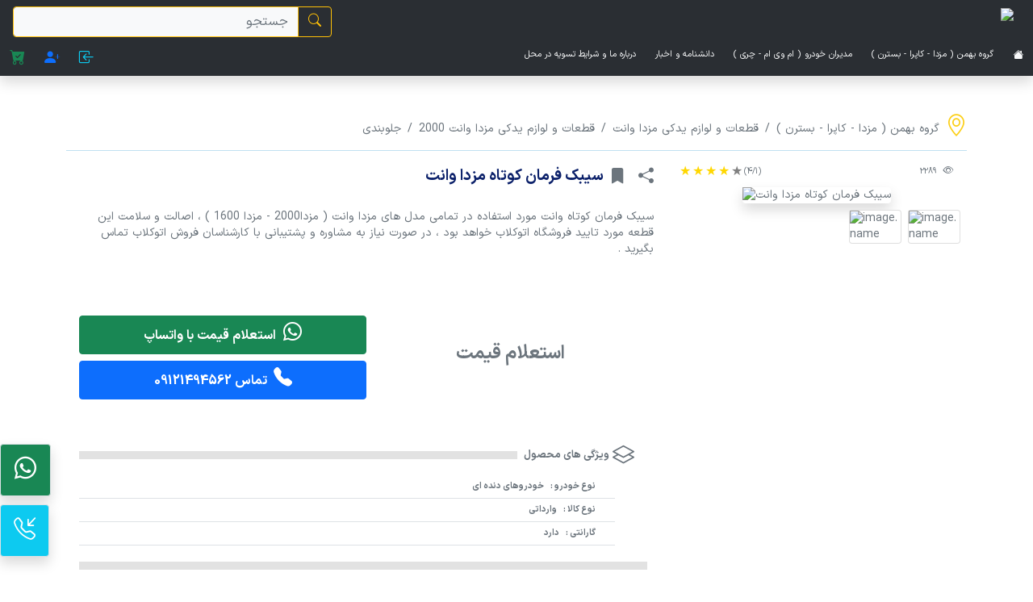

--- FILE ---
content_type: application/javascript
request_url: https://autopartclub.com/312.cd5fb68962ec8d960ffb.js
body_size: 26108
content:
(self.webpackChunkautopartclub_web=self.webpackChunkautopartclub_web||[]).push([[312],{2630:(t,e,n)=>{"use strict";n.d(e,{A:()=>s,w:()=>i});var r=n(8583),a=n(3018),o=n(9075);let i=(()=>{class t{constructor(t){this.sanitizer=t}ngOnChanges(t){this.jsonLD=this.getSafeHTML(t.json.currentValue)}getSafeHTML(t){const e=t?JSON.stringify(t,null,2).replace(/<\/script>/g,"<\\/script>"):"";return this.sanitizer.bypassSecurityTrustHtml(`<script type="application/ld+json">${e}<\/script>`)}}return t.\u0275fac=function(e){return new(e||t)(a.Y36(o.H7))},t.\u0275cmp=a.Xpm({type:t,selectors:[["ngx-json-ld"]],hostVars:1,hostBindings:function(t,e){2&t&&a.Ikx("innerHTML",e.jsonLD,a.oJD)},inputs:{json:"json"},features:[a.TTD],decls:0,vars:0,template:function(t,e){},encapsulation:2}),t})(),s=(()=>{class t{}return t.\u0275fac=function(e){return new(e||t)},t.\u0275mod=a.oAB({type:t}),t.\u0275inj=a.cJS({imports:[[r.ez]]}),t})()},7312:(t,e,n)=>{"use strict";n.r(e),n.d(e,{HomeModule:()=>N});var r=n(8583),a=n(1506),o=n(4655),i=n(7052),s=n(3018),g=n(9588),d=n(2271),c=n(2216),l=n(1841),u=n(7583);let Z=(()=>{class t extends c.D{constructor(t,e){super({getAll:"/sliderImage/get/all/forUser"},t,e.apiOptions())}}return t.\u0275fac=function(e){return new(e||t)(s.LFG(l.eN),s.LFG(u.J))},t.\u0275prov=s.Yz7({token:t,factory:t.\u0275fac,providedIn:"root"}),t})();var p=n(9607),m=n(3903);const f=function(t){return{active:t}};function v(t,e){if(1&t&&s._UZ(0,"button",10),2&t){const t=e.index;s.Q6J("ngClass",s.VKq(2,f,0==t)),s.uIk("data-bs-slide-to",t)}}function T(t,e){if(1&t){const t=s.EpF();s.TgZ(0,"div",19),s.TgZ(1,"button",20),s.NdJ("click",function(){s.CHM(t);const e=s.oxw().$implicit;return s.oxw().onButtonClick(e.url)}),s._uU(2,"\u0645\u0637\u0627\u0644\u0639\u0647 \u0628\u06cc\u0634\u062a\u0631"),s.qZA(),s.qZA()}}function A(t,e){if(1&t&&(s.TgZ(0,"div",11),s._UZ(1,"img",12),s.TgZ(2,"div",13),s.TgZ(3,"div",14),s.TgZ(4,"div",15),s.TgZ(5,"h1",16),s._uU(6),s.qZA(),s.TgZ(7,"h2",17),s.TgZ(8,"strong"),s._uU(9),s.qZA(),s.qZA(),s.YNc(10,T,3,0,"div",18),s.qZA(),s.qZA(),s.qZA(),s.qZA()),2&t){const t=e.$implicit,n=e.index,r=s.oxw();s.Q6J("ngClass",s.VKq(13,f,0==n)),s.xp6(1),s.hYB("src","",r.imageBaseAddress,"",t.id,".png",s.LSH),s.s9C("alt",t.title),s.xp6(3),s.Udp("background-color",t.colorCodeOfBox+"80"),s.xp6(1),s.Udp("color",t.colorCodeOfTitle),s.xp6(1),s.Oqu(t.title),s.xp6(1),s.Udp("color",t.colorCodeOfDiscription),s.xp6(2),s.Oqu(t.discription),s.xp6(1),s.Q6J("ngIf",t.url)}}let b=(()=>{class t{constructor(t){this.windowService=t,this.largImageRoute="",this.smallImageRoute="",this.changeToSmallWindowsSize=575,this.sliderImageList=[],this.imageBaseAddress=""}ngOnInit(){this.imageBaseAddress=this.windowService.innerWidth()>this.changeToSmallWindowsSize?this.largImageRoute:this.smallImageRoute}onResize(){this.imageBaseAddress=this.windowService.innerWidth()>575?this.largImageRoute:this.smallImageRoute}onButtonClick(t){window.open(t,"_blank")}}return t.\u0275fac=function(e){return new(e||t)(s.Y36(m.u))},t.\u0275cmp=s.Xpm({type:t,selectors:[["app-carousel"]],hostBindings:function(t,e){1&t&&s.NdJ("resize",function(t){return e.onResize(t)},!1,s.Jf7)},inputs:{largImageRoute:"largImageRoute",smallImageRoute:"smallImageRoute",changeToSmallWindowsSize:"changeToSmallWindowsSize",sliderImageList:"sliderImageList"},decls:13,vars:2,consts:[["id","carouselExampleCaptions","data-bs-ride","carousel",1,"carousel","slide"],[1,"carousel-indicators"],["type","button","data-bs-target","#carouselExampleCaptions",3,"ngClass",4,"ngFor","ngForOf"],[1,"carousel-inner"],["class","carousel-item ",3,"ngClass",4,"ngFor","ngForOf"],["type","button","data-bs-target","#carouselExampleCaptions","data-bs-slide","prev",1,"carousel-control-prev"],["aria-hidden","true",1,"carousel-control-prev-icon"],[1,"visually-hidden"],["type","button","data-bs-target","#carouselExampleCaptions","data-bs-slide","next",1,"carousel-control-next"],["aria-hidden","true",1,"carousel-control-next-icon"],["type","button","data-bs-target","#carouselExampleCaptions",3,"ngClass"],[1,"carousel-item",3,"ngClass"],[1,"d-block","max-vh-100","w-100",3,"src","alt"],[1,"carousel-caption","d-block"],[1,"d-flex","align-items-start","DirectionRtl"],[1,"col-md-8","col-12","mb-5","text-start","px-sm-5","py-sm-3","p-2","rounded","fadeIn"],[1,"IRANSansBlack","FS2XBig","sliderTitle","fadeInRight"],[1,"FSMedium","sliderDiscription","fadeInLeft","lh-base"],["class","col-12 text-end fadeInTop sliderButton",4,"ngIf"],[1,"col-12","text-end","fadeInTop","sliderButton"],["type","button",1,"btn","btn-primary",3,"click"]],template:function(t,e){1&t&&(s.TgZ(0,"div",0),s.TgZ(1,"div",1),s.YNc(2,v,1,4,"button",2),s.qZA(),s.TgZ(3,"div",3),s.YNc(4,A,11,15,"div",4),s.qZA(),s.TgZ(5,"button",5),s._UZ(6,"span",6),s.TgZ(7,"span",7),s._uU(8,"Previous"),s.qZA(),s.qZA(),s.TgZ(9,"button",8),s._UZ(10,"span",9),s.TgZ(11,"span",7),s._uU(12,"Next"),s.qZA(),s.qZA(),s.qZA()),2&t&&(s.xp6(2),s.Q6J("ngForOf",e.sliderImageList),s.xp6(2),s.Q6J("ngForOf",e.sliderImageList))},directives:[r.sg,r.mk,r.O5],styles:["@keyframes fadeIn{0%{opacity:0}to{opacity:1}}@keyframes fadeInRight{0%{margin-right:-100%;margin-left:-100%;opacity:0}to{margin-right:1%;margin-left:1%;opacity:1}}@keyframes fadeInLeft{0%{margin-left:-200%;margin-right:200%;opacity:0}to{margin-left:1%;margin-right:1%;opacity:1}}@keyframes fadeInTop{0%{margin-left:-30%;opacity:0}to{margin-left:1%;opacity:1}}.fadeIn[_ngcontent-%COMP%]{animation:fadeIn 2s ease;animation-iteration-count:1;animation-fill-mode:forwards}.fadeInRight[_ngcontent-%COMP%]{animation:fadeInRight 3s ease;animation-iteration-count:1;animation-fill-mode:forwards}.fadeInLeft[_ngcontent-%COMP%]{animation:fadeInLeft 3s ease;animation-iteration-count:1;animation-fill-mode:forwards}.fadeInTop[_ngcontent-%COMP%]{animation:fadeInTop 3s ease;animation-iteration-count:1;animation-fill-mode:forwards}.sliderTitle[_ngcontent-%COMP%]{margin-right:-100%;opacity:0;animation-duration:1s;animation-delay:2s}.sliderDiscription[_ngcontent-%COMP%]{margin-left:-200%;margin-right:200%;opacity:0;animation-duration:1s;animation-delay:2.2s}.sliderButton[_ngcontent-%COMP%]{margin-left:-30%;opacity:0;animation-duration:1s;animation-delay:2.4s}"]}),t})();var q=n(3690);const h=function(){return["/search"]},C=function(){return{hasDiscount:!0,pageNumber:1,pageSize:32}},_=function(){return["/brands/\u06a9\u0631\u0645\u0627\u0646-\u0645\u0648\u062a\u0648\u0631/f60191d0-e3a1-4a50-a325-08d81d93db4f"]},y=function(){return["/brands/\u0645\u062f\u06cc\u0631\u0627\u0646-\u062e\u0648\u062f\u0631\u0648-\u0627\u0645-\u0648\u06cc-\u0627\u0645-\u0686\u0631\u06cc-/2176b094-f074-4f4d-a31a-08d81d93db4f"]},M=function(){return["/brands/\u06af\u0631\u0648\u0647-\u0628\u0647\u0645\u0646-\u0645\u0632\u062f\u0627-\u06a9\u0627\u067e\u0631\u0627-\u0628\u0633\u062a\u0631\u0646-/375480ac-0879-40c2-810e-08d81cc71cf2"]},x=function(){return{contentTypeId:"28eeb583-2119-42f4-c593-08d81cc69143",sortByLastWebManagerConfirmDate:!0,pageNumber:1,pageSize:32}},S=function(){return{contentTypeId:"60ee8156-38ff-489a-0395-08d81da405b3",sortByLastWebManagerConfirmDate:!0,pageNumber:1,pageSize:32}},P=function(){return{contentTypeId:"0d7faa26-f401-40bf-0391-08d81da405b3",sortByLastWebManagerConfirmDate:!0,pageNumber:1,pageSize:32}},w=function(){return{contentTypeId:"6979e972-d440-432a-0392-08d81da405b3",sortByLastWebManagerConfirmDate:!0,pageNumber:1,pageSize:32}},I=function(){return{contentTypeId:"91e00f3a-b464-409f-6e0b-08d824f682af",sortByLastWebManagerConfirmDate:!0,pageNumber:1,pageSize:32}},U=function(){return{contentTypeId:"630f94ce-57f1-4d15-827c-08d831ebf626",sortByLastWebManagerConfirmDate:!0,pageNumber:1,pageSize:32}},O=function(){return{contentTypeId:"d8768762-3f46-42b4-827d-08d831ebf626",sortByLastWebManagerConfirmDate:!0,pageNumber:1,pageSize:32}},k=function(){return{contentTypeId:"662c365f-de7a-4043-0396-08d81da405b3",sortByLastWebManagerConfirmDate:!0,pageNumber:1,pageSize:32}},L=function(){return{contentTypeId:"055eb59e-3f8d-46cb-0393-08d81da405b3",sortByLastWebManagerConfirmDate:!0,pageNumber:1,pageSize:32}},D=function(){return{contentTypeId:"966f2044-63cf-4857-0394-08d81da405b3",sortByLastWebManagerConfirmDate:!0,pageNumber:1,pageSize:32}},B=function(){return["/FAQs/\u0636\u0645\u0627\u0646\u062a-\u0642\u06cc\u0645\u062a-\u0642\u0637\u0639\u0627\u062a/1be2387f-b1de-48e2-5b24-08da973012e5"]},H=function(){return["/FAQs/\u0627\u0631\u0633\u0627\u0644-\u0628\u0647-\u0633\u0631\u0627\u0633\u0631-\u06a9\u0634\u0648\u0631/0bf3e24e-b16a-451a-829c-08da972bf1ce"]},z=function(){return["/FAQs/\u0636\u0645\u0627\u0646\u062a-\u0627\u0635\u0627\u0644\u062a-\u06a9\u0627\u0644\u0627/ba6effa4-318c-43a3-7f2a-08da972a3e5b"]},F=function(){return["/FAQs/\u0636\u0645\u0627\u0646\u062a-\u0628\u0627\u0632\u06af\u0634\u062a-\u0627\u0632-\u062e\u0631\u06cc\u062f/d549b1e0-26e0-4b5e-829b-08da972bf1ce"]},J=[{path:"",component:(()=>{class t{constructor(t,e,n,r){this.contentForUserService=t,this.metaTagService=e,this.sliderImageForUserService=n,this.appsettingService=r,this.sliderImageList=[],this.largImageRoute=this.appsettingService.downloadHostSliderImagesAddress()+"LargImage/",this.smallImageRoute=this.appsettingService.downloadHostSliderImagesAddress()+"SmallImage/",this.contentImageAddress=this.appsettingService.downloadHostContentsAddress(),this.smallGifAddress=this.appsettingService.smallGif,this.largeGifAddress=this.appsettingService.largeGif,this.mvmPngAddress=this.appsettingService.mvmPng,this.bahmanPngAddress=this.appsettingService.bahmanPng,this.kermanPngAddress=this.appsettingService.kermanPng}ngOnInit(){this.addMetaTags(),this.sliderImageForUserService.getAll().subscribe(t=>{this.sliderImageList=t}),this.searchContents("news"),this.searchContents("article")}searchContents(t){"news"==t&&this.contentForUserService.getAllByPagination({queryParams:{pageNumber:1,pageSize:1,sortByLastCreationDate:!0,contentGenus:i.j.news}}).subscribe(t=>{this.newsList=t}),"article"==t&&this.contentForUserService.getAllByPagination({queryParams:{pageNumber:1,pageSize:1,sortByLastCreationDate:!0,contentGenus:i.j.article}}).subscribe(t=>{this.articleList=t})}addMetaTags(){this.metaTagService.addMetaTags({type:"website",title:"\u062e\u0627\u0646\u0647"})}}return t.\u0275fac=function(e){return new(e||t)(s.Y36(g.u),s.Y36(d.S),s.Y36(Z),s.Y36(p.e))},t.\u0275cmp=s.Xpm({type:t,selectors:[["app-home"]],decls:189,vars:76,consts:[[3,"sliderImageList","changeToSmallWindowsSize","largImageRoute","smallImageRoute"],[1,"bg-light"],[2,"background-color","#FDBE34"],[1,"container","py-4","ps-md-5"],[1,"d-flex","flex-row-reverse","mb-3","ms-5"],[1,"FSBig",2,"color","#0d226b"],[1,"ps-1","pe-2","bi","bi-percent","FS2XBig"],[3,"title","hasDiscount","cardXlCount","cardlgCount","cardMdCount","cardSmCount","cardXsCount","exceptConentId","imageThumbnailAddress"],["type","button",1,"btn","btn-sm","btn-outline-light","border-0","mt-2","DirectionRtl",3,"routerLink","queryParams"],[1,"d-md-block","d-none",2,"background-color","#fbfbfb"],[1,"container"],[1,"col-12",3,"src"],[1,"d-md-none",2,"background-color","#fbfbfb"],[1,"bg-white"],[1,"ps-1","pe-2","bi","bi-box-seam","FS2XBig"],[1,"row","row-cols-md-3","row-cols-2","g-4","mx-auto"],[1,"col","mx-auto",3,"routerLink"],[1,"CoustomHover","BrandHover","rounded"],["alt","\u06a9\u0631\u0645\u0627\u0646 \u0645\u0648\u062a\u0648\u0631",3,"src"],[1,"CoustomHoverOverlay"],[1,"BrandHoverTitle","FSBig","text-start","p-md-4","p-2"],[1,"FSBig"],["alt","\u0627\u0645 \u0648\u06cc \u0627\u0645",3,"src"],["alt","\u0628\u0647\u0645\u0646",3,"src"],[1,"container-fluid","py-4"],["dir","rtl",1,"row","row-cols-lg-5","row-cols-md-5","row-cols-2","g-4"],[1,"col","generalhover","text-decoration-none",3,"routerLink","queryParams"],[1,"border","rounded","h-100",2,"background-color","#EAF6FF"],[1,"d-flex","flex-row","align-items-stretch"],[1,"border","d-flex","align-items-center","px-1",2,"border-radius","100% 0px 0px 100% !important","background-color","#FDFF99"],["src","https://dl.autopartclub.com/SVG/Arrow.svg"],[1,"d-flex","align-items-center","flex-grow-1","ms-2","text-secondary","FSMeduim"],[1,"d-inline-block","rounded-pill","pb-3","pt-3","bg-white","me-3","mb-3",2,"border-top-left-radius","0px !important","border-top-right-radius","0px !important"],[1,"d-flex","flex-column"],[1,"px-2"],["src","https://dl.autopartclub.com/SVG/EngineParts.svg","alt","\u0642\u0637\u0639\u0627\u062a \u0645\u0648\u062a\u0648\u0631\u06cc"],["src","https://dl.autopartclub.com/SVG/ConsumableParts.svg","alt","\u0642\u0637\u0639\u0627\u062a \u0645\u0635\u0631\u0641\u06cc"],["src","https://dl.autopartclub.com/SVG/BodyParts.svg","alt","\u0642\u0637\u0639\u0627\u062a \u0628\u062f\u0646\u0647"],["src","https://dl.autopartclub.com/SVG/ElectricalParts.svg","alt","\u0642\u0637\u0639\u0627\u062a \u0628\u0631\u0642\u06cc"],["src","https://dl.autopartclub.com/SVG/InternalParts.svg","alt","\u0642\u0637\u0639\u0627\u062a \u062f\u0627\u062e\u0644\u06cc \u0627\u062a\u0627\u0642"],["src","https://dl.autopartclub.com/SVG/Articels.svg","alt","\u0645\u0642\u0627\u0644\u0627\u062a"],["src","https://dl.autopartclub.com/SVG/News.svg","alt","\u0627\u062e\u0628\u0627\u0631"],["src","https://dl.autopartclub.com/SVG/RadiatorAndCoolingSystem.svg","alt","\u0631\u0627\u062f\u06cc\u0627\u062a\u0648\u0631 \u0648 \u0633\u06cc\u0633\u062a\u0645 \u062e\u0646\u06a9 \u06a9\u0646\u0646\u062f\u0647"],["src","https://dl.autopartclub.com/SVG/GearboxParts.svg","alt","\u0642\u0637\u0639\u0627\u062a \u06af\u06cc\u0631\u0628\u06a9\u0633"],["src","https://dl.autopartclub.com/SVG/SuspensionParts.svg","alt","\u0642\u0637\u0639\u0627\u062a \u0633\u06cc\u0633\u062a\u0645 \u062a\u0639\u0644\u06cc\u0642"],[1,"container","py-4"],[1,"row","row-cols-lg-4","row-cols-sm-2","row-cols-1","g-4","DirectionRtl","py-5"],[1,"col"],[1,"d-flex","flex-row","align-items-center","justify-content-sm-center","text-decoration-none",3,"routerLink"],["src","https://dl.autopartclub.com/SVG/BestPrice.svg","alt","\u0636\u0645\u0627\u0646\u062a \u0642\u06cc\u0645\u062a \u0642\u0637\u0639\u0627\u062a"],[1,"FSMedium","text-dark"],["src","https://dl.autopartclub.com/SVG/Send.svg","alt","\u0627\u0631\u0633\u0627\u0644 \u0628\u0647 \u0633\u0631\u0627\u0633\u0631 \u06a9\u0634\u0648\u0631 "],[1,"d-flex","flex-column","text-center"],[1,"FSSmall","IRANSansRegularFaNum","text-dark"],["src","https://dl.autopartclub.com/SVG/Orginal.svg","alt","\u0636\u0645\u0627\u0646\u062a \u0627\u0635\u0627\u0644\u062a \u06a9\u0627\u0644\u0627"],["src","https://dl.autopartclub.com/SVG/Warranty.svg","alt","\u0636\u0645\u0627\u0646\u062a \u0628\u0627\u0632\u06af\u0634\u062a \u0627\u0632 \u062e\u0631\u06cc\u062f"]],template:function(t,e){1&t&&(s._UZ(0,"app-carousel",0),s.TgZ(1,"div",1),s.TgZ(2,"div",2),s.TgZ(3,"div",3),s.TgZ(4,"div",4),s.TgZ(5,"span",5),s.TgZ(6,"strong"),s._uU(7,"\u067e\u06cc\u0634\u0646\u0647\u0627\u062f \u0647\u0627\u06cc \u0634\u06af\u0641\u062a \u0627\u0646\u06af\u06cc\u0632"),s.qZA(),s._UZ(8,"span",6),s.qZA(),s.qZA(),s._UZ(9,"app-content-cards-slider",7),s.TgZ(10,"button",8),s.TgZ(11,"strong"),s._uU(12," \u0647\u0645\u0647 \u067e\u06cc\u0634\u0646\u0647\u0627\u062f\u0647\u0627 ..."),s.qZA(),s.qZA(),s.qZA(),s.qZA(),s.TgZ(13,"div",9),s.TgZ(14,"div",10),s._UZ(15,"img",11),s.qZA(),s.qZA(),s.TgZ(16,"div",12),s.TgZ(17,"div",10),s._UZ(18,"img",11),s.qZA(),s.qZA(),s.TgZ(19,"div",13),s.TgZ(20,"div",3),s.TgZ(21,"div",4),s.TgZ(22,"span",5),s.TgZ(23,"strong"),s._uU(24,"\u0628\u0631\u0646\u062f\u0647\u0627"),s.qZA(),s._UZ(25,"span",14),s.qZA(),s.qZA(),s.TgZ(26,"div",15),s.TgZ(27,"div",16),s.TgZ(28,"div",17),s._UZ(29,"img",18),s._UZ(30,"div",19),s.TgZ(31,"h3",20),s.TgZ(32,"span"),s.TgZ(33,"strong",21),s._uU(34,"\u0645\u0634\u0627\u0647\u062f\u0647 \u0645\u062d\u0635\u0648\u0644\u0627\u062a"),s.qZA(),s.qZA(),s.qZA(),s.qZA(),s.qZA(),s.TgZ(35,"div",16),s.TgZ(36,"div",17),s._UZ(37,"img",22),s._UZ(38,"div",19),s.TgZ(39,"h3",20),s.TgZ(40,"span"),s.TgZ(41,"strong",21),s._uU(42,"\u0645\u0634\u0627\u0647\u062f\u0647 \u0645\u062d\u0635\u0648\u0644\u0627\u062a"),s.qZA(),s.qZA(),s.qZA(),s.qZA(),s.qZA(),s.TgZ(43,"div",16),s.TgZ(44,"div",17),s._UZ(45,"img",23),s._UZ(46,"div",19),s.TgZ(47,"h3",20),s.TgZ(48,"span"),s.TgZ(49,"strong",21),s._uU(50,"\u0645\u0634\u0627\u0647\u062f\u0647 \u0645\u062d\u0635\u0648\u0644\u0627\u062a"),s.qZA(),s.qZA(),s.qZA(),s.qZA(),s.qZA(),s.qZA(),s.qZA(),s.qZA(),s.TgZ(51,"div",1),s.TgZ(52,"div",24),s.TgZ(53,"div",25),s.TgZ(54,"a",26),s.TgZ(55,"div",27),s.TgZ(56,"div",28),s.TgZ(57,"div",29),s._UZ(58,"img",30),s.qZA(),s.TgZ(59,"div",31),s._uU(60,"\u0642\u0637\u0639\u0627\u062a \u0645\u0648\u062a\u0648\u0631\u06cc"),s.qZA(),s.TgZ(61,"span",32),s.TgZ(62,"span",33),s.TgZ(63,"span",34),s._UZ(64,"img",35),s.qZA(),s.qZA(),s.qZA(),s.qZA(),s.qZA(),s.qZA(),s.TgZ(65,"a",26),s.TgZ(66,"div",27),s.TgZ(67,"div",28),s.TgZ(68,"div",29),s._UZ(69,"img",30),s.qZA(),s.TgZ(70,"div",31),s._uU(71,"\u0642\u0637\u0639\u0627\u062a \u0645\u0635\u0631\u0641\u06cc"),s.qZA(),s.TgZ(72,"span",32),s.TgZ(73,"span",33),s.TgZ(74,"span",34),s._UZ(75,"img",36),s.qZA(),s.qZA(),s.qZA(),s.qZA(),s.qZA(),s.qZA(),s.TgZ(76,"a",26),s.TgZ(77,"div",27),s.TgZ(78,"div",28),s.TgZ(79,"div",29),s._UZ(80,"img",30),s.qZA(),s.TgZ(81,"div",31),s._uU(82,"\u0642\u0637\u0639\u0627\u062a \u0628\u062f\u0646\u0647"),s.qZA(),s.TgZ(83,"span",32),s.TgZ(84,"span",33),s.TgZ(85,"span",34),s._UZ(86,"img",37),s.qZA(),s.qZA(),s.qZA(),s.qZA(),s.qZA(),s.qZA(),s.TgZ(87,"a",26),s.TgZ(88,"div",27),s.TgZ(89,"div",28),s.TgZ(90,"div",29),s._UZ(91,"img",30),s.qZA(),s.TgZ(92,"div",31),s._uU(93,"\u0642\u0637\u0639\u0627\u062a \u0628\u0631\u0642\u06cc"),s.qZA(),s.TgZ(94,"span",32),s.TgZ(95,"span",33),s.TgZ(96,"span",34),s._UZ(97,"img",38),s.qZA(),s.qZA(),s.qZA(),s.qZA(),s.qZA(),s.qZA(),s.TgZ(98,"a",26),s.TgZ(99,"div",27),s.TgZ(100,"div",28),s.TgZ(101,"div",29),s._UZ(102,"img",30),s.qZA(),s.TgZ(103,"div",31),s._uU(104,"\u0642\u0637\u0639\u0627\u062a \u062f\u0627\u062e\u0644\u06cc \u0627\u062a\u0627\u0642"),s.qZA(),s.TgZ(105,"span",32),s.TgZ(106,"span",33),s.TgZ(107,"span",34),s._UZ(108,"img",39),s.qZA(),s.qZA(),s.qZA(),s.qZA(),s.qZA(),s.qZA(),s.TgZ(109,"a",26),s.TgZ(110,"div",27),s.TgZ(111,"div",28),s.TgZ(112,"div",29),s._UZ(113,"img",30),s.qZA(),s.TgZ(114,"div",31),s._uU(115,"\u0645\u0642\u0627\u0644\u0627\u062a"),s.qZA(),s.TgZ(116,"span",32),s.TgZ(117,"span",33),s.TgZ(118,"span",34),s._UZ(119,"img",40),s.qZA(),s.qZA(),s.qZA(),s.qZA(),s.qZA(),s.qZA(),s.TgZ(120,"a",26),s.TgZ(121,"div",27),s.TgZ(122,"div",28),s.TgZ(123,"div",29),s._UZ(124,"img",30),s.qZA(),s.TgZ(125,"div",31),s._uU(126,"\u0627\u062e\u0628\u0627\u0631"),s.qZA(),s.TgZ(127,"span",32),s.TgZ(128,"span",33),s.TgZ(129,"span",34),s._UZ(130,"img",41),s.qZA(),s.qZA(),s.qZA(),s.qZA(),s.qZA(),s.qZA(),s.TgZ(131,"a",26),s.TgZ(132,"div",27),s.TgZ(133,"div",28),s.TgZ(134,"div",29),s._UZ(135,"img",30),s.qZA(),s.TgZ(136,"div",31),s._uU(137,"\u0631\u0627\u062f\u06cc\u0627\u062a\u0648\u0631 \u0648 \u0633\u06cc\u0633\u062a\u0645 \u062e\u0646\u06a9 \u06a9\u0646\u0646\u062f\u0647"),s.qZA(),s.TgZ(138,"span",32),s.TgZ(139,"span",33),s.TgZ(140,"span",34),s._UZ(141,"img",42),s.qZA(),s.qZA(),s.qZA(),s.qZA(),s.qZA(),s.qZA(),s.TgZ(142,"a",26),s.TgZ(143,"div",27),s.TgZ(144,"div",28),s.TgZ(145,"div",29),s._UZ(146,"img",30),s.qZA(),s.TgZ(147,"div",31),s._uU(148,"\u0642\u0637\u0639\u0627\u062a \u06af\u06cc\u0631\u0628\u06a9\u0633"),s.qZA(),s.TgZ(149,"span",32),s.TgZ(150,"span",33),s.TgZ(151,"span",34),s._UZ(152,"img",43),s.qZA(),s.qZA(),s.qZA(),s.qZA(),s.qZA(),s.qZA(),s.TgZ(153,"a",26),s.TgZ(154,"div",27),s.TgZ(155,"div",28),s.TgZ(156,"div",29),s._UZ(157,"img",30),s.qZA(),s.TgZ(158,"div",31),s._uU(159,"\u0642\u0637\u0639\u0627\u062a \u0633\u06cc\u0633\u062a\u0645 \u062a\u0639\u0644\u06cc\u0642"),s.qZA(),s.TgZ(160,"span",32),s.TgZ(161,"span",33),s.TgZ(162,"span",34),s._UZ(163,"img",44),s.qZA(),s.qZA(),s.qZA(),s.qZA(),s.qZA(),s.qZA(),s.qZA(),s.qZA(),s.qZA(),s.TgZ(164,"div",45),s.TgZ(165,"div",46),s.TgZ(166,"div",47),s.TgZ(167,"a",48),s._UZ(168,"img",49),s.TgZ(169,"strong",50),s._uU(170,"\u0636\u0645\u0627\u0646\u062a \u0642\u06cc\u0645\u062a \u0642\u0637\u0639\u0627\u062a"),s.qZA(),s.qZA(),s.qZA(),s.TgZ(171,"div",47),s.TgZ(172,"a",48),s._UZ(173,"img",51),s.TgZ(174,"span",52),s.TgZ(175,"strong",50),s._uU(176,"\u0627\u0631\u0633\u0627\u0644 \u0631\u0627\u06cc\u06af\u0627\u0646 \u0628\u0647 \u0633\u0631\u0627\u0633\u0631 \u06a9\u0634\u0648\u0631"),s.qZA(),s.TgZ(177,"small",53),s._uU(178,"(\u0628\u0631\u0627\u06cc \u062e\u0631\u06cc\u062f \u0628\u0627\u0644\u0627\u06cc 5 \u0645\u06cc\u0644\u06cc\u0648\u0646 \u062a\u0648\u0645\u0627\u0646)"),s.qZA(),s.qZA(),s.qZA(),s.qZA(),s.TgZ(179,"div",47),s.TgZ(180,"a",48),s._UZ(181,"img",54),s.TgZ(182,"strong",50),s._uU(183,"\u0636\u0645\u0627\u0646\u062a \u0627\u0635\u0644 \u0628\u0648\u062f\u0646 \u06a9\u0627\u0644\u0627"),s.qZA(),s.qZA(),s.qZA(),s.TgZ(184,"div",47),s.TgZ(185,"a",48),s._UZ(186,"img",55),s.TgZ(187,"strong",50),s._uU(188,"\u0647\u0641\u062a \u0631\u0648\u0632 \u0636\u0645\u0627\u0646\u062a \u0628\u0627\u0632\u06af\u0634\u062a \u06a9\u0627\u0644\u0627"),s.qZA(),s.qZA(),s.qZA(),s.qZA(),s.qZA(),s.qZA()),2&t&&(s.Q6J("sliderImageList",e.sliderImageList)("changeToSmallWindowsSize",575)("largImageRoute",e.largImageRoute)("smallImageRoute",e.smallImageRoute),s.xp6(9),s.Q6J("title","\u067e\u06cc\u0634\u0646\u0647\u0627\u062f \u0647\u0627\u06cc \u0634\u06af\u0641\u062a \u0627\u0646\u06af\u06cc\u0632")("hasDiscount",!0)("cardXlCount",5)("cardlgCount",4)("cardMdCount",3)("cardSmCount",2)("cardXsCount",2)("exceptConentId","00000000-0000-0000-0000-000000000000")("imageThumbnailAddress",e.contentImageAddress),s.xp6(1),s.Q6J("routerLink",s.DdM(47,h))("queryParams",s.DdM(48,C)),s.xp6(5),s.s9C("src",e.largeGifAddress,s.LSH),s.xp6(3),s.s9C("src",e.smallGifAddress,s.LSH),s.xp6(9),s.Q6J("routerLink",s.DdM(49,_)),s.xp6(2),s.s9C("src",e.kermanPngAddress,s.LSH),s.xp6(6),s.Q6J("routerLink",s.DdM(50,y)),s.xp6(2),s.s9C("src",e.mvmPngAddress,s.LSH),s.xp6(6),s.Q6J("routerLink",s.DdM(51,M)),s.xp6(2),s.s9C("src",e.bahmanPngAddress,s.LSH),s.xp6(9),s.Q6J("routerLink",s.DdM(52,h))("queryParams",s.DdM(53,x)),s.xp6(11),s.Q6J("routerLink",s.DdM(54,h))("queryParams",s.DdM(55,S)),s.xp6(11),s.Q6J("routerLink",s.DdM(56,h))("queryParams",s.DdM(57,P)),s.xp6(11),s.Q6J("routerLink",s.DdM(58,h))("queryParams",s.DdM(59,w)),s.xp6(11),s.Q6J("routerLink",s.DdM(60,h))("queryParams",s.DdM(61,I)),s.xp6(11),s.Q6J("routerLink",s.DdM(62,h))("queryParams",s.DdM(63,U)),s.xp6(11),s.Q6J("routerLink",s.DdM(64,h))("queryParams",s.DdM(65,O)),s.xp6(11),s.Q6J("routerLink",s.DdM(66,h))("queryParams",s.DdM(67,k)),s.xp6(11),s.Q6J("routerLink",s.DdM(68,h))("queryParams",s.DdM(69,L)),s.xp6(11),s.Q6J("routerLink",s.DdM(70,h))("queryParams",s.DdM(71,D)),s.xp6(14),s.Q6J("routerLink",s.DdM(72,B)),s.xp6(5),s.Q6J("routerLink",s.DdM(73,H)),s.xp6(8),s.Q6J("routerLink",s.DdM(74,z)),s.xp6(5),s.Q6J("routerLink",s.DdM(75,F)))},directives:[b,q.k,o.rH,o.yS],styles:['.CoustomHover[_ngcontent-%COMP%]{overflow:hidden;position:relative;padding-bottom:100%;cursor:pointer;transition:transform .2s}.CoustomHover[_ngcontent-%COMP%]:hover{transform:scale(1.03)}.generalhover[_ngcontent-%COMP%]{cursor:pointer;transition:.2s ease;-webkit-transition:.2s ease;-moz-transition:.2s ease}.generalhover[_ngcontent-%COMP%]:hover{transform:scale(1.05)}.CoustomHoverOverlay[_ngcontent-%COMP%]{height:100%;z-index:90;transition:all .4s}.CoustomHover[_ngcontent-%COMP%]   img[_ngcontent-%COMP%], .CoustomHoverOverlay[_ngcontent-%COMP%]{width:100%;position:absolute;top:0;left:0}.CoustomHover[_ngcontent-%COMP%]   img[_ngcontent-%COMP%]{transition:all .3s}.BrandHover[_ngcontent-%COMP%]:after{content:"";width:100%;height:20px;background:#0080c5;bottom:-20px;left:0;display:block;z-index:999}.BrandHover[_ngcontent-%COMP%]:after, .BrandHoverTitle[_ngcontent-%COMP%]{position:absolute;transition:all .3s}.BrandHoverTitle[_ngcontent-%COMP%]{bottom:1rem;right:0;z-index:99}.BrandHoverTitle[_ngcontent-%COMP%]   span[_ngcontent-%COMP%]{transition:all .4s;opacity:0;color:#fdbe34}.BrandHover[_ngcontent-%COMP%]:hover   .CoustomHoverOverlay[_ngcontent-%COMP%]{background:#000c}.BrandHover[_ngcontent-%COMP%]:hover   .BrandHoverTitle[_ngcontent-%COMP%]{bottom:0}.BrandHover[_ngcontent-%COMP%]:hover   .BrandHoverTitle[_ngcontent-%COMP%]   span[_ngcontent-%COMP%]{opacity:1}.BrandHover[_ngcontent-%COMP%]:hover:after{bottom:0}.ContentHover[_ngcontent-%COMP%]   img[_ngcontent-%COMP%]{width:110%;top:50%;left:50%;transform:translate(-50%,-50%)}.ContentHover[_ngcontent-%COMP%]   .CoustomHoverOverlay[_ngcontent-%COMP%]{background:#0006;z-index:90}.ContentHoverTitle[_ngcontent-%COMP%]{bottom:0;right:0;padding:3rem;width:100%;background:#0006}.ContentHoverDescription[_ngcontent-%COMP%], .ContentHoverTitle[_ngcontent-%COMP%]{text-align:right;position:absolute;z-index:99}.ContentHoverDescription[_ngcontent-%COMP%]{top:2rem;left:2rem;border-right:3px solid #fff;padding:0 1rem;transform:translateX(-1.5rem);opacity:0;transition:all .3s}@media (min-width: 992px){.ContentHoverDescription[_ngcontent-%COMP%]{width:50%}}.ContentHover[_ngcontent-%COMP%]:hover   img[_ngcontent-%COMP%]{width:100%}.ContentHover[_ngcontent-%COMP%]:hover   .ContentHoverTitle[_ngcontent-%COMP%]{background:none}.ContentHover[_ngcontent-%COMP%]:hover   .ContentHoverDescription[_ngcontent-%COMP%], .ContentHover[_ngcontent-%COMP%]:hover:after{opacity:1;transform:none}.ContentHover[_ngcontent-%COMP%]:hover   .CoustomHoverOverlay[_ngcontent-%COMP%]{background:#000c}.text-truncate-container[_ngcontent-%COMP%]   p[_ngcontent-%COMP%]{-webkit-line-clamp:3;display:-webkit-box;-webkit-box-orient:vertical;overflow:hidden}']}),t})()}];let R=(()=>{class t{}return t.\u0275fac=function(e){return new(e||t)},t.\u0275mod=s.oAB({type:t}),t.\u0275inj=s.cJS({imports:[[o.Bz.forChild(J)],o.Bz]}),t})();var Q=n(3051);let G=(()=>{class t{}return t.\u0275fac=function(e){return new(e||t)},t.\u0275mod=s.oAB({type:t}),t.\u0275inj=s.cJS({imports:[[r.ez]]}),t})(),N=(()=>{class t{}return t.\u0275fac=function(e){return new(e||t)},t.\u0275mod=s.oAB({type:t}),t.\u0275inj=s.cJS({imports:[[r.ez,R,Q.D,G,a.f]]}),t})()},1506:(t,e,n)=>{"use strict";n.d(e,{f:()=>i});var r=n(8583),a=n(2630),o=n(3018);let i=(()=>{class t{}return t.\u0275fac=function(e){return new(e||t)},t.\u0275mod=o.oAB({type:t}),t.\u0275inj=o.cJS({imports:[[r.ez,a.A]]}),t})()}}]);

--- FILE ---
content_type: application/javascript
request_url: https://autopartclub.com/main.26133f1f6b41107f528a.js
body_size: 604361
content:
(self.webpackChunkautopartclub_web=self.webpackChunkautopartclub_web||[]).push([[179],{8255:t=>{function e(t){return Promise.resolve().then(()=>{var e=new Error("Cannot find module '"+t+"'");throw e.code="MODULE_NOT_FOUND",e})}e.keys=()=>[],e.resolve=e,e.id=8255,t.exports=e},7238:(t,e,n)=>{"use strict";n.d(e,{l3:()=>r,_j:()=>s,LC:()=>i,ZN:()=>f,jt:()=>a,F4:()=>h,vP:()=>l,SB:()=>u,oB:()=>c,eR:()=>d,X$:()=>o,ZE:()=>m,k1:()=>g});class s{}class i{}const r="*";function o(t,e){return{type:7,name:t,definitions:e,options:{}}}function a(t,e=null){return{type:4,styles:e,timings:t}}function l(t,e=null){return{type:2,steps:t,options:e}}function c(t){return{type:6,styles:t,offset:null}}function u(t,e,n){return{type:0,name:t,styles:e,options:n}}function h(t){return{type:5,steps:t}}function d(t,e,n=null){return{type:1,expr:t,animation:e,options:n}}function p(t){Promise.resolve(null).then(t)}class f{constructor(t=0,e=0){this._onDoneFns=[],this._onStartFns=[],this._onDestroyFns=[],this._started=!1,this._destroyed=!1,this._finished=!1,this._position=0,this.parentPlayer=null,this.totalTime=t+e}_onFinish(){this._finished||(this._finished=!0,this._onDoneFns.forEach(t=>t()),this._onDoneFns=[])}onStart(t){this._onStartFns.push(t)}onDone(t){this._onDoneFns.push(t)}onDestroy(t){this._onDestroyFns.push(t)}hasStarted(){return this._started}init(){}play(){this.hasStarted()||(this._onStart(),this.triggerMicrotask()),this._started=!0}triggerMicrotask(){p(()=>this._onFinish())}_onStart(){this._onStartFns.forEach(t=>t()),this._onStartFns=[]}pause(){}restart(){}finish(){this._onFinish()}destroy(){this._destroyed||(this._destroyed=!0,this.hasStarted()||this._onStart(),this.finish(),this._onDestroyFns.forEach(t=>t()),this._onDestroyFns=[])}reset(){this._started=!1}setPosition(t){this._position=this.totalTime?t*this.totalTime:1}getPosition(){return this.totalTime?this._position/this.totalTime:1}triggerCallback(t){const e="start"==t?this._onStartFns:this._onDoneFns;e.forEach(t=>t()),e.length=0}}class m{constructor(t){this._onDoneFns=[],this._onStartFns=[],this._finished=!1,this._started=!1,this._destroyed=!1,this._onDestroyFns=[],this.parentPlayer=null,this.totalTime=0,this.players=t;let e=0,n=0,s=0;const i=this.players.length;0==i?p(()=>this._onFinish()):this.players.forEach(t=>{t.onDone(()=>{++e==i&&this._onFinish()}),t.onDestroy(()=>{++n==i&&this._onDestroy()}),t.onStart(()=>{++s==i&&this._onStart()})}),this.totalTime=this.players.reduce((t,e)=>Math.max(t,e.totalTime),0)}_onFinish(){this._finished||(this._finished=!0,this._onDoneFns.forEach(t=>t()),this._onDoneFns=[])}init(){this.players.forEach(t=>t.init())}onStart(t){this._onStartFns.push(t)}_onStart(){this.hasStarted()||(this._started=!0,this._onStartFns.forEach(t=>t()),this._onStartFns=[])}onDone(t){this._onDoneFns.push(t)}onDestroy(t){this._onDestroyFns.push(t)}hasStarted(){return this._started}play(){this.parentPlayer||this.init(),this._onStart(),this.players.forEach(t=>t.play())}pause(){this.players.forEach(t=>t.pause())}restart(){this.players.forEach(t=>t.restart())}finish(){this._onFinish(),this.players.forEach(t=>t.finish())}destroy(){this._onDestroy()}_onDestroy(){this._destroyed||(this._destroyed=!0,this._onFinish(),this.players.forEach(t=>t.destroy()),this._onDestroyFns.forEach(t=>t()),this._onDestroyFns=[])}reset(){this.players.forEach(t=>t.reset()),this._destroyed=!1,this._finished=!1,this._started=!1}setPosition(t){const e=t*this.totalTime;this.players.forEach(t=>{const n=t.totalTime?Math.min(1,e/t.totalTime):1;t.setPosition(n)})}getPosition(){const t=this.players.reduce((t,e)=>null===t||e.totalTime>t.totalTime?e:t,null);return null!=t?t.getPosition():0}beforeDestroy(){this.players.forEach(t=>{t.beforeDestroy&&t.beforeDestroy()})}triggerCallback(t){const e="start"==t?this._onStartFns:this._onDoneFns;e.forEach(t=>t()),e.length=0}}const g="!"},5716:(t,e,n)=>{"use strict";n.d(e,{rt:()=>z,$s:()=>S,tE:()=>V,qV:()=>P,qm:()=>U,X6:()=>I,yG:()=>F});var s=n(8583),i=n(3018),r=n(6215),o=n(9765),a=n(5917),l=n(6461),c=n(5257),u=n(3653),h=n(7519),d=n(6782),p=n(9490),f=n(521);n(7574),n(4395);let m=(()=>{class t{create(t){return"undefined"==typeof MutationObserver?null:new MutationObserver(t)}}return t.\u0275fac=function(e){return new(e||t)},t.\u0275prov=i.Yz7({factory:function(){return new t},token:t,providedIn:"root"}),t})(),g=(()=>{class t{}return t.\u0275fac=function(e){return new(e||t)},t.\u0275mod=i.oAB({type:t}),t.\u0275inj=i.cJS({providers:[m]}),t})();function y(t,e){return(t.getAttribute(e)||"").match(/\S+/g)||[]}const _="cdk-describedby-message-container",v="cdk-describedby-host";let b=0;const w=new Map;let C=null,S=(()=>{class t{constructor(t){this._document=t}describe(t,e,n){if(!this._canBeDescribed(t,e))return;const s=x(e,n);"string"!=typeof e?(E(e),w.set(s,{messageElement:e,referenceCount:0})):w.has(s)||this._createMessageElement(e,n),this._isElementDescribedByMessage(t,s)||this._addMessageReference(t,s)}removeDescription(t,e,n){if(!e||!this._isElementNode(t))return;const s=x(e,n);if(this._isElementDescribedByMessage(t,s)&&this._removeMessageReference(t,s),"string"==typeof e){const t=w.get(s);t&&0===t.referenceCount&&this._deleteMessageElement(s)}C&&0===C.childNodes.length&&this._deleteMessagesContainer()}ngOnDestroy(){const t=this._document.querySelectorAll("[cdk-describedby-host]");for(let e=0;e<t.length;e++)this._removeCdkDescribedByReferenceIds(t[e]),t[e].removeAttribute(v);C&&this._deleteMessagesContainer(),w.clear()}_createMessageElement(t,e){const n=this._document.createElement("div");E(n),n.textContent=t,e&&n.setAttribute("role",e),this._createMessagesContainer(),C.appendChild(n),w.set(x(t,e),{messageElement:n,referenceCount:0})}_deleteMessageElement(t){const e=w.get(t),n=e&&e.messageElement;C&&n&&C.removeChild(n),w.delete(t)}_createMessagesContainer(){if(!C){const t=this._document.getElementById(_);t&&t.parentNode&&t.parentNode.removeChild(t),C=this._document.createElement("div"),C.id=_,C.style.visibility="hidden",C.classList.add("cdk-visually-hidden"),this._document.body.appendChild(C)}}_deleteMessagesContainer(){C&&C.parentNode&&(C.parentNode.removeChild(C),C=null)}_removeCdkDescribedByReferenceIds(t){const e=y(t,"aria-describedby").filter(t=>0!=t.indexOf("cdk-describedby-message"));t.setAttribute("aria-describedby",e.join(" "))}_addMessageReference(t,e){const n=w.get(e);!function(t,e,n){const s=y(t,e);s.some(t=>t.trim()==n.trim())||(s.push(n.trim()),t.setAttribute(e,s.join(" ")))}(t,"aria-describedby",n.messageElement.id),t.setAttribute(v,""),n.referenceCount++}_removeMessageReference(t,e){const n=w.get(e);n.referenceCount--,function(t,e,n){const s=y(t,e).filter(t=>t!=n.trim());s.length?t.setAttribute(e,s.join(" ")):t.removeAttribute(e)}(t,"aria-describedby",n.messageElement.id),t.removeAttribute(v)}_isElementDescribedByMessage(t,e){const n=y(t,"aria-describedby"),s=w.get(e),i=s&&s.messageElement.id;return!!i&&-1!=n.indexOf(i)}_canBeDescribed(t,e){if(!this._isElementNode(t))return!1;if(e&&"object"==typeof e)return!0;const n=null==e?"":`${e}`.trim(),s=t.getAttribute("aria-label");return!(!n||s&&s.trim()===n)}_isElementNode(t){return t.nodeType===this._document.ELEMENT_NODE}}return t.\u0275fac=function(e){return new(e||t)(i.LFG(s.K0))},t.\u0275prov=i.Yz7({factory:function(){return new t(i.LFG(s.K0))},token:t,providedIn:"root"}),t})();function x(t,e){return"string"==typeof t?`${e||""}/${t}`:t}function E(t){t.id||(t.id="cdk-describedby-message-"+b++)}let T=(()=>{class t{constructor(t){this._platform=t}isDisabled(t){return t.hasAttribute("disabled")}isVisible(t){return function(t){return!!(t.offsetWidth||t.offsetHeight||"function"==typeof t.getClientRects&&t.getClientRects().length)}(t)&&"visible"===getComputedStyle(t).visibility}isTabbable(t){if(!this._platform.isBrowser)return!1;const e=function(t){try{return t.frameElement}catch(e){return null}}((n=t).ownerDocument&&n.ownerDocument.defaultView||window);var n;if(e){if(-1===A(e))return!1;if(!this.isVisible(e))return!1}let s=t.nodeName.toLowerCase(),i=A(t);return t.hasAttribute("contenteditable")?-1!==i:"iframe"!==s&&"object"!==s&&!(this._platform.WEBKIT&&this._platform.IOS&&!function(t){let e=t.nodeName.toLowerCase(),n="input"===e&&t.type;return"text"===n||"password"===n||"select"===e||"textarea"===e}(t))&&("audio"===s?!!t.hasAttribute("controls")&&-1!==i:"video"===s?-1!==i&&(null!==i||this._platform.FIREFOX||t.hasAttribute("controls")):t.tabIndex>=0)}isFocusable(t,e){return function(t){return!function(t){return function(t){return"input"==t.nodeName.toLowerCase()}(t)&&"hidden"==t.type}(t)&&(function(t){let e=t.nodeName.toLowerCase();return"input"===e||"select"===e||"button"===e||"textarea"===e}(t)||function(t){return function(t){return"a"==t.nodeName.toLowerCase()}(t)&&t.hasAttribute("href")}(t)||t.hasAttribute("contenteditable")||k(t))}(t)&&!this.isDisabled(t)&&((null==e?void 0:e.ignoreVisibility)||this.isVisible(t))}}return t.\u0275fac=function(e){return new(e||t)(i.LFG(f.t4))},t.\u0275prov=i.Yz7({factory:function(){return new t(i.LFG(f.t4))},token:t,providedIn:"root"}),t})();function k(t){if(!t.hasAttribute("tabindex")||void 0===t.tabIndex)return!1;let e=t.getAttribute("tabindex");return"-32768"!=e&&!(!e||isNaN(parseInt(e,10)))}function A(t){if(!k(t))return null;const e=parseInt(t.getAttribute("tabindex")||"",10);return isNaN(e)?-1:e}class O{constructor(t,e,n,s,i=!1){this._element=t,this._checker=e,this._ngZone=n,this._document=s,this._hasAttached=!1,this.startAnchorListener=()=>this.focusLastTabbableElement(),this.endAnchorListener=()=>this.focusFirstTabbableElement(),this._enabled=!0,i||this.attachAnchors()}get enabled(){return this._enabled}set enabled(t){this._enabled=t,this._startAnchor&&this._endAnchor&&(this._toggleAnchorTabIndex(t,this._startAnchor),this._toggleAnchorTabIndex(t,this._endAnchor))}destroy(){const t=this._startAnchor,e=this._endAnchor;t&&(t.removeEventListener("focus",this.startAnchorListener),t.parentNode&&t.parentNode.removeChild(t)),e&&(e.removeEventListener("focus",this.endAnchorListener),e.parentNode&&e.parentNode.removeChild(e)),this._startAnchor=this._endAnchor=null,this._hasAttached=!1}attachAnchors(){return!!this._hasAttached||(this._ngZone.runOutsideAngular(()=>{this._startAnchor||(this._startAnchor=this._createAnchor(),this._startAnchor.addEventListener("focus",this.startAnchorListener)),this._endAnchor||(this._endAnchor=this._createAnchor(),this._endAnchor.addEventListener("focus",this.endAnchorListener))}),this._element.parentNode&&(this._element.parentNode.insertBefore(this._startAnchor,this._element),this._element.parentNode.insertBefore(this._endAnchor,this._element.nextSibling),this._hasAttached=!0),this._hasAttached)}focusInitialElementWhenReady(t){return new Promise(e=>{this._executeOnStable(()=>e(this.focusInitialElement(t)))})}focusFirstTabbableElementWhenReady(t){return new Promise(e=>{this._executeOnStable(()=>e(this.focusFirstTabbableElement(t)))})}focusLastTabbableElementWhenReady(t){return new Promise(e=>{this._executeOnStable(()=>e(this.focusLastTabbableElement(t)))})}_getRegionBoundary(t){let e=this._element.querySelectorAll(`[cdk-focus-region-${t}], [cdkFocusRegion${t}], [cdk-focus-${t}]`);for(let n=0;n<e.length;n++)e[n].hasAttribute(`cdk-focus-${t}`)?console.warn(`Found use of deprecated attribute 'cdk-focus-${t}', use 'cdkFocusRegion${t}' instead. The deprecated attribute will be removed in 8.0.0.`,e[n]):e[n].hasAttribute(`cdk-focus-region-${t}`)&&console.warn(`Found use of deprecated attribute 'cdk-focus-region-${t}', use 'cdkFocusRegion${t}' instead. The deprecated attribute will be removed in 8.0.0.`,e[n]);return"start"==t?e.length?e[0]:this._getFirstTabbableElement(this._element):e.length?e[e.length-1]:this._getLastTabbableElement(this._element)}focusInitialElement(t){const e=this._element.querySelector("[cdk-focus-initial], [cdkFocusInitial]");if(e){if(e.hasAttribute("cdk-focus-initial")&&console.warn("Found use of deprecated attribute 'cdk-focus-initial', use 'cdkFocusInitial' instead. The deprecated attribute will be removed in 8.0.0",e),!this._checker.isFocusable(e)){const n=this._getFirstTabbableElement(e);return null==n||n.focus(t),!!n}return e.focus(t),!0}return this.focusFirstTabbableElement(t)}focusFirstTabbableElement(t){const e=this._getRegionBoundary("start");return e&&e.focus(t),!!e}focusLastTabbableElement(t){const e=this._getRegionBoundary("end");return e&&e.focus(t),!!e}hasAttached(){return this._hasAttached}_getFirstTabbableElement(t){if(this._checker.isFocusable(t)&&this._checker.isTabbable(t))return t;let e=t.children||t.childNodes;for(let n=0;n<e.length;n++){let t=e[n].nodeType===this._document.ELEMENT_NODE?this._getFirstTabbableElement(e[n]):null;if(t)return t}return null}_getLastTabbableElement(t){if(this._checker.isFocusable(t)&&this._checker.isTabbable(t))return t;let e=t.children||t.childNodes;for(let n=e.length-1;n>=0;n--){let t=e[n].nodeType===this._document.ELEMENT_NODE?this._getLastTabbableElement(e[n]):null;if(t)return t}return null}_createAnchor(){const t=this._document.createElement("div");return this._toggleAnchorTabIndex(this._enabled,t),t.classList.add("cdk-visually-hidden"),t.classList.add("cdk-focus-trap-anchor"),t.setAttribute("aria-hidden","true"),t}_toggleAnchorTabIndex(t,e){t?e.setAttribute("tabindex","0"):e.removeAttribute("tabindex")}toggleAnchors(t){this._startAnchor&&this._endAnchor&&(this._toggleAnchorTabIndex(t,this._startAnchor),this._toggleAnchorTabIndex(t,this._endAnchor))}_executeOnStable(t){this._ngZone.isStable?t():this._ngZone.onStable.pipe((0,c.q)(1)).subscribe(t)}}let P=(()=>{class t{constructor(t,e,n){this._checker=t,this._ngZone=e,this._document=n}create(t,e=!1){return new O(t,this._checker,this._ngZone,this._document,e)}}return t.\u0275fac=function(e){return new(e||t)(i.LFG(T),i.LFG(i.R0b),i.LFG(s.K0))},t.\u0275prov=i.Yz7({factory:function(){return new t(i.LFG(T),i.LFG(i.R0b),i.LFG(s.K0))},token:t,providedIn:"root"}),t})();function I(t){return 0===t.offsetX&&0===t.offsetY}function F(t){const e=t.touches&&t.touches[0]||t.changedTouches&&t.changedTouches[0];return!(!e||-1!==e.identifier||null!=e.radiusX&&1!==e.radiusX||null!=e.radiusY&&1!==e.radiusY)}"undefined"!=typeof Element&&Element;const L=new i.OlP("cdk-input-modality-detector-options"),R={ignoreKeys:[l.zL,l.jx,l.b2,l.MW,l.JU]},D=(0,f.i$)({passive:!0,capture:!0});let N=(()=>{class t{constructor(t,e,n,s){this._platform=t,this._mostRecentTarget=null,this._modality=new r.X(null),this._lastTouchMs=0,this._onKeydown=t=>{var e,n;(null===(n=null===(e=this._options)||void 0===e?void 0:e.ignoreKeys)||void 0===n?void 0:n.some(e=>e===t.keyCode))||(this._modality.next("keyboard"),this._mostRecentTarget=(0,f.sA)(t))},this._onMousedown=t=>{Date.now()-this._lastTouchMs<650||(this._modality.next(I(t)?"keyboard":"mouse"),this._mostRecentTarget=(0,f.sA)(t))},this._onTouchstart=t=>{F(t)?this._modality.next("keyboard"):(this._lastTouchMs=Date.now(),this._modality.next("touch"),this._mostRecentTarget=(0,f.sA)(t))},this._options=Object.assign(Object.assign({},R),s),this.modalityDetected=this._modality.pipe((0,u.T)(1)),this.modalityChanged=this.modalityDetected.pipe((0,h.x)()),t.isBrowser&&e.runOutsideAngular(()=>{n.addEventListener("keydown",this._onKeydown,D),n.addEventListener("mousedown",this._onMousedown,D),n.addEventListener("touchstart",this._onTouchstart,D)})}get mostRecentModality(){return this._modality.value}ngOnDestroy(){this._platform.isBrowser&&(document.removeEventListener("keydown",this._onKeydown,D),document.removeEventListener("mousedown",this._onMousedown,D),document.removeEventListener("touchstart",this._onTouchstart,D))}}return t.\u0275fac=function(e){return new(e||t)(i.LFG(f.t4),i.LFG(i.R0b),i.LFG(s.K0),i.LFG(L,8))},t.\u0275prov=i.Yz7({factory:function(){return new t(i.LFG(f.t4),i.LFG(i.R0b),i.LFG(s.K0),i.LFG(L,8))},token:t,providedIn:"root"}),t})();const M=new i.OlP("cdk-focus-monitor-default-options"),B=(0,f.i$)({passive:!0,capture:!0});let V=(()=>{class t{constructor(t,e,n,s,i){this._ngZone=t,this._platform=e,this._inputModalityDetector=n,this._origin=null,this._windowFocused=!1,this._originFromTouchInteraction=!1,this._elementInfo=new Map,this._monitoredElementCount=0,this._rootNodeFocusListenerCount=new Map,this._windowFocusListener=()=>{this._windowFocused=!0,this._windowFocusTimeoutId=setTimeout(()=>this._windowFocused=!1)},this._stopInputModalityDetector=new o.xQ,this._rootNodeFocusAndBlurListener=t=>{const e=(0,f.sA)(t),n="focus"===t.type?this._onFocus:this._onBlur;for(let s=e;s;s=s.parentElement)n.call(this,t,s)},this._document=s,this._detectionMode=(null==i?void 0:i.detectionMode)||0}monitor(t,e=!1){const n=(0,p.fI)(t);if(!this._platform.isBrowser||1!==n.nodeType)return(0,a.of)(null);const s=(0,f.kV)(n)||this._getDocument(),i=this._elementInfo.get(n);if(i)return e&&(i.checkChildren=!0),i.subject;const r={checkChildren:e,subject:new o.xQ,rootNode:s};return this._elementInfo.set(n,r),this._registerGlobalListeners(r),r.subject}stopMonitoring(t){const e=(0,p.fI)(t),n=this._elementInfo.get(e);n&&(n.subject.complete(),this._setClasses(e),this._elementInfo.delete(e),this._removeGlobalListeners(n))}focusVia(t,e,n){const s=(0,p.fI)(t);s===this._getDocument().activeElement?this._getClosestElementsInfo(s).forEach(([t,n])=>this._originChanged(t,e,n)):(this._setOrigin(e),"function"==typeof s.focus&&s.focus(n))}ngOnDestroy(){this._elementInfo.forEach((t,e)=>this.stopMonitoring(e))}_getDocument(){return this._document||document}_getWindow(){return this._getDocument().defaultView||window}_toggleClass(t,e,n){n?t.classList.add(e):t.classList.remove(e)}_getFocusOrigin(t){return this._origin?this._originFromTouchInteraction?this._shouldBeAttributedToTouch(t)?"touch":"program":this._origin:this._windowFocused&&this._lastFocusOrigin?this._lastFocusOrigin:"program"}_shouldBeAttributedToTouch(t){return 1===this._detectionMode||!!(null==t?void 0:t.contains(this._inputModalityDetector._mostRecentTarget))}_setClasses(t,e){this._toggleClass(t,"cdk-focused",!!e),this._toggleClass(t,"cdk-touch-focused","touch"===e),this._toggleClass(t,"cdk-keyboard-focused","keyboard"===e),this._toggleClass(t,"cdk-mouse-focused","mouse"===e),this._toggleClass(t,"cdk-program-focused","program"===e)}_setOrigin(t,e=!1){this._ngZone.runOutsideAngular(()=>{this._origin=t,this._originFromTouchInteraction="touch"===t&&e,0===this._detectionMode&&(clearTimeout(this._originTimeoutId),this._originTimeoutId=setTimeout(()=>this._origin=null,this._originFromTouchInteraction?650:1))})}_onFocus(t,e){const n=this._elementInfo.get(e),s=(0,f.sA)(t);n&&(n.checkChildren||e===s)&&this._originChanged(e,this._getFocusOrigin(s),n)}_onBlur(t,e){const n=this._elementInfo.get(e);!n||n.checkChildren&&t.relatedTarget instanceof Node&&e.contains(t.relatedTarget)||(this._setClasses(e),this._emitOrigin(n.subject,null))}_emitOrigin(t,e){this._ngZone.run(()=>t.next(e))}_registerGlobalListeners(t){if(!this._platform.isBrowser)return;const e=t.rootNode,n=this._rootNodeFocusListenerCount.get(e)||0;n||this._ngZone.runOutsideAngular(()=>{e.addEventListener("focus",this._rootNodeFocusAndBlurListener,B),e.addEventListener("blur",this._rootNodeFocusAndBlurListener,B)}),this._rootNodeFocusListenerCount.set(e,n+1),1==++this._monitoredElementCount&&(this._ngZone.runOutsideAngular(()=>{this._getWindow().addEventListener("focus",this._windowFocusListener)}),this._inputModalityDetector.modalityDetected.pipe((0,d.R)(this._stopInputModalityDetector)).subscribe(t=>{this._setOrigin(t,!0)}))}_removeGlobalListeners(t){const e=t.rootNode;if(this._rootNodeFocusListenerCount.has(e)){const t=this._rootNodeFocusListenerCount.get(e);t>1?this._rootNodeFocusListenerCount.set(e,t-1):(e.removeEventListener("focus",this._rootNodeFocusAndBlurListener,B),e.removeEventListener("blur",this._rootNodeFocusAndBlurListener,B),this._rootNodeFocusListenerCount.delete(e))}--this._monitoredElementCount||(this._getWindow().removeEventListener("focus",this._windowFocusListener),this._stopInputModalityDetector.next(),clearTimeout(this._windowFocusTimeoutId),clearTimeout(this._originTimeoutId))}_originChanged(t,e,n){this._setClasses(t,e),this._emitOrigin(n.subject,e),this._lastFocusOrigin=e}_getClosestElementsInfo(t){const e=[];return this._elementInfo.forEach((n,s)=>{(s===t||n.checkChildren&&s.contains(t))&&e.push([s,n])}),e}}return t.\u0275fac=function(e){return new(e||t)(i.LFG(i.R0b),i.LFG(f.t4),i.LFG(N),i.LFG(s.K0,8),i.LFG(M,8))},t.\u0275prov=i.Yz7({factory:function(){return new t(i.LFG(i.R0b),i.LFG(f.t4),i.LFG(N),i.LFG(s.K0,8),i.LFG(M,8))},token:t,providedIn:"root"}),t})();const j="cdk-high-contrast-black-on-white",Z="cdk-high-contrast-white-on-black",q="cdk-high-contrast-active";let U=(()=>{class t{constructor(t,e){this._platform=t,this._document=e}getHighContrastMode(){if(!this._platform.isBrowser)return 0;const t=this._document.createElement("div");t.style.backgroundColor="rgb(1,2,3)",t.style.position="absolute",this._document.body.appendChild(t);const e=this._document.defaultView||window,n=e&&e.getComputedStyle?e.getComputedStyle(t):null,s=(n&&n.backgroundColor||"").replace(/ /g,"");switch(this._document.body.removeChild(t),s){case"rgb(0,0,0)":return 2;case"rgb(255,255,255)":return 1}return 0}_applyBodyHighContrastModeCssClasses(){if(!this._hasCheckedHighContrastMode&&this._platform.isBrowser&&this._document.body){const t=this._document.body.classList;t.remove(q),t.remove(j),t.remove(Z),this._hasCheckedHighContrastMode=!0;const e=this.getHighContrastMode();1===e?(t.add(q),t.add(j)):2===e&&(t.add(q),t.add(Z))}}}return t.\u0275fac=function(e){return new(e||t)(i.LFG(f.t4),i.LFG(s.K0))},t.\u0275prov=i.Yz7({factory:function(){return new t(i.LFG(f.t4),i.LFG(s.K0))},token:t,providedIn:"root"}),t})(),z=(()=>{class t{constructor(t){t._applyBodyHighContrastModeCssClasses()}}return t.\u0275fac=function(e){return new(e||t)(i.LFG(U))},t.\u0275mod=i.oAB({type:t}),t.\u0275inj=i.cJS({imports:[[f.ud,g]]}),t})()},946:(t,e,n)=>{"use strict";n.d(e,{vT:()=>l,Lv:()=>a,Is:()=>o});var s=n(3018),i=n(8583);const r=new s.OlP("cdk-dir-doc",{providedIn:"root",factory:function(){return(0,s.f3M)(i.K0)}});let o=(()=>{class t{constructor(t){if(this.value="ltr",this.change=new s.vpe,t){const e=t.documentElement?t.documentElement.dir:null,n=(t.body?t.body.dir:null)||e;this.value="ltr"===n||"rtl"===n?n:"ltr"}}ngOnDestroy(){this.change.complete()}}return t.\u0275fac=function(e){return new(e||t)(s.LFG(r,8))},t.\u0275prov=s.Yz7({factory:function(){return new t(s.LFG(r,8))},token:t,providedIn:"root"}),t})(),a=(()=>{class t{constructor(){this._dir="ltr",this._isInitialized=!1,this.change=new s.vpe}get dir(){return this._dir}set dir(t){const e=this._dir,n=t?t.toLowerCase():t;this._rawDir=t,this._dir="ltr"===n||"rtl"===n?n:"ltr",e!==this._dir&&this._isInitialized&&this.change.emit(this._dir)}get value(){return this.dir}ngAfterContentInit(){this._isInitialized=!0}ngOnDestroy(){this.change.complete()}}return t.\u0275fac=function(e){return new(e||t)},t.\u0275dir=s.lG2({type:t,selectors:[["","dir",""]],hostVars:1,hostBindings:function(t,e){2&t&&s.uIk("dir",e._rawDir)},inputs:{dir:"dir"},outputs:{change:"dirChange"},exportAs:["dir"],features:[s._Bn([{provide:o,useExisting:t}])]}),t})(),l=(()=>{class t{}return t.\u0275fac=function(e){return new(e||t)},t.\u0275mod=s.oAB({type:t}),t.\u0275inj=s.cJS({}),t})()},6461:(t,e,n)=>{"use strict";n.d(e,{zL:()=>o,jx:()=>r,K5:()=>s,hY:()=>a,b2:()=>u,MW:()=>c,JU:()=>i,L_:()=>l,Vb:()=>h});const s=13,i=16,r=17,o=18,a=27,l=32,c=91,u=224;function h(t,...e){return e.length?e.some(e=>t[e]):t.altKey||t.shiftKey||t.ctrlKey||t.metaKey}},625:(t,e,n)=>{"use strict";n.d(e,{aV:()=>z,X_:()=>S,Xj:()=>I,U8:()=>G});var s=n(7909),i=n(3018),r=n(521),o=n(946),a=n(8583),l=n(9490),c=n(7636),u=n(9765),h=n(5319),d=n(6682);n(7393);var p=n(5257),f=n(6782);n(6461);const m=(0,r.Mq)();class g{constructor(t,e){this._viewportRuler=t,this._previousHTMLStyles={top:"",left:""},this._isEnabled=!1,this._document=e}attach(){}enable(){if(this._canBeEnabled()){const t=this._document.documentElement;this._previousScrollPosition=this._viewportRuler.getViewportScrollPosition(),this._previousHTMLStyles.left=t.style.left||"",this._previousHTMLStyles.top=t.style.top||"",t.style.left=(0,l.HM)(-this._previousScrollPosition.left),t.style.top=(0,l.HM)(-this._previousScrollPosition.top),t.classList.add("cdk-global-scrollblock"),this._isEnabled=!0}}disable(){if(this._isEnabled){const t=this._document.documentElement,e=t.style,n=this._document.body.style,s=e.scrollBehavior||"",i=n.scrollBehavior||"";this._isEnabled=!1,e.left=this._previousHTMLStyles.left,e.top=this._previousHTMLStyles.top,t.classList.remove("cdk-global-scrollblock"),m&&(e.scrollBehavior=n.scrollBehavior="auto"),window.scroll(this._previousScrollPosition.left,this._previousScrollPosition.top),m&&(e.scrollBehavior=s,n.scrollBehavior=i)}}_canBeEnabled(){if(this._document.documentElement.classList.contains("cdk-global-scrollblock")||this._isEnabled)return!1;const t=this._document.body,e=this._viewportRuler.getViewportSize();return t.scrollHeight>e.height||t.scrollWidth>e.width}}class y{constructor(t,e,n,s){this._scrollDispatcher=t,this._ngZone=e,this._viewportRuler=n,this._config=s,this._scrollSubscription=null,this._detach=()=>{this.disable(),this._overlayRef.hasAttached()&&this._ngZone.run(()=>this._overlayRef.detach())}}attach(t){this._overlayRef=t}enable(){if(this._scrollSubscription)return;const t=this._scrollDispatcher.scrolled(0);this._config&&this._config.threshold&&this._config.threshold>1?(this._initialScrollPosition=this._viewportRuler.getViewportScrollPosition().top,this._scrollSubscription=t.subscribe(()=>{const t=this._viewportRuler.getViewportScrollPosition().top;Math.abs(t-this._initialScrollPosition)>this._config.threshold?this._detach():this._overlayRef.updatePosition()})):this._scrollSubscription=t.subscribe(this._detach)}disable(){this._scrollSubscription&&(this._scrollSubscription.unsubscribe(),this._scrollSubscription=null)}detach(){this.disable(),this._overlayRef=null}}class _{enable(){}disable(){}attach(){}}function v(t,e){return e.some(e=>t.bottom<e.top||t.top>e.bottom||t.right<e.left||t.left>e.right)}function b(t,e){return e.some(e=>t.top<e.top||t.bottom>e.bottom||t.left<e.left||t.right>e.right)}class w{constructor(t,e,n,s){this._scrollDispatcher=t,this._viewportRuler=e,this._ngZone=n,this._config=s,this._scrollSubscription=null}attach(t){this._overlayRef=t}enable(){this._scrollSubscription||(this._scrollSubscription=this._scrollDispatcher.scrolled(this._config?this._config.scrollThrottle:0).subscribe(()=>{if(this._overlayRef.updatePosition(),this._config&&this._config.autoClose){const t=this._overlayRef.overlayElement.getBoundingClientRect(),{width:e,height:n}=this._viewportRuler.getViewportSize();v(t,[{width:e,height:n,bottom:n,right:e,top:0,left:0}])&&(this.disable(),this._ngZone.run(()=>this._overlayRef.detach()))}}))}disable(){this._scrollSubscription&&(this._scrollSubscription.unsubscribe(),this._scrollSubscription=null)}detach(){this.disable(),this._overlayRef=null}}let C=(()=>{class t{constructor(t,e,n,s){this._scrollDispatcher=t,this._viewportRuler=e,this._ngZone=n,this.noop=()=>new _,this.close=t=>new y(this._scrollDispatcher,this._ngZone,this._viewportRuler,t),this.block=()=>new g(this._viewportRuler,this._document),this.reposition=t=>new w(this._scrollDispatcher,this._viewportRuler,this._ngZone,t),this._document=s}}return t.\u0275fac=function(e){return new(e||t)(i.LFG(s.mF),i.LFG(s.rL),i.LFG(i.R0b),i.LFG(a.K0))},t.\u0275prov=i.Yz7({factory:function(){return new t(i.LFG(s.mF),i.LFG(s.rL),i.LFG(i.R0b),i.LFG(a.K0))},token:t,providedIn:"root"}),t})();class S{constructor(t){if(this.scrollStrategy=new _,this.panelClass="",this.hasBackdrop=!1,this.backdropClass="cdk-overlay-dark-backdrop",this.disposeOnNavigation=!1,t){const e=Object.keys(t);for(const n of e)void 0!==t[n]&&(this[n]=t[n])}}}class x{constructor(t,e,n,s,i){this.offsetX=n,this.offsetY=s,this.panelClass=i,this.originX=t.originX,this.originY=t.originY,this.overlayX=e.overlayX,this.overlayY=e.overlayY}}class E{constructor(t,e){this.connectionPair=t,this.scrollableViewProperties=e}}let T=(()=>{class t{constructor(t){this._attachedOverlays=[],this._document=t}ngOnDestroy(){this.detach()}add(t){this.remove(t),this._attachedOverlays.push(t)}remove(t){const e=this._attachedOverlays.indexOf(t);e>-1&&this._attachedOverlays.splice(e,1),0===this._attachedOverlays.length&&this.detach()}}return t.\u0275fac=function(e){return new(e||t)(i.LFG(a.K0))},t.\u0275prov=i.Yz7({factory:function(){return new t(i.LFG(a.K0))},token:t,providedIn:"root"}),t})(),k=(()=>{class t extends T{constructor(t){super(t),this._keydownListener=t=>{const e=this._attachedOverlays;for(let n=e.length-1;n>-1;n--)if(e[n]._keydownEvents.observers.length>0){e[n]._keydownEvents.next(t);break}}}add(t){super.add(t),this._isAttached||(this._document.body.addEventListener("keydown",this._keydownListener),this._isAttached=!0)}detach(){this._isAttached&&(this._document.body.removeEventListener("keydown",this._keydownListener),this._isAttached=!1)}}return t.\u0275fac=function(e){return new(e||t)(i.LFG(a.K0))},t.\u0275prov=i.Yz7({factory:function(){return new t(i.LFG(a.K0))},token:t,providedIn:"root"}),t})(),A=(()=>{class t extends T{constructor(t,e){super(t),this._platform=e,this._cursorStyleIsSet=!1,this._clickListener=t=>{const e=(0,r.sA)(t),n=this._attachedOverlays.slice();for(let s=n.length-1;s>-1;s--){const i=n[s];if(!(i._outsidePointerEvents.observers.length<1)&&i.hasAttached()){if(i.overlayElement.contains(e))break;i._outsidePointerEvents.next(t)}}}}add(t){if(super.add(t),!this._isAttached){const t=this._document.body;t.addEventListener("click",this._clickListener,!0),t.addEventListener("auxclick",this._clickListener,!0),t.addEventListener("contextmenu",this._clickListener,!0),this._platform.IOS&&!this._cursorStyleIsSet&&(this._cursorOriginalValue=t.style.cursor,t.style.cursor="pointer",this._cursorStyleIsSet=!0),this._isAttached=!0}}detach(){if(this._isAttached){const t=this._document.body;t.removeEventListener("click",this._clickListener,!0),t.removeEventListener("auxclick",this._clickListener,!0),t.removeEventListener("contextmenu",this._clickListener,!0),this._platform.IOS&&this._cursorStyleIsSet&&(t.style.cursor=this._cursorOriginalValue,this._cursorStyleIsSet=!1),this._isAttached=!1}}}return t.\u0275fac=function(e){return new(e||t)(i.LFG(a.K0),i.LFG(r.t4))},t.\u0275prov=i.Yz7({factory:function(){return new t(i.LFG(a.K0),i.LFG(r.t4))},token:t,providedIn:"root"}),t})();const O="undefined"!=typeof window?window:{},P=void 0!==O.__karma__&&!!O.__karma__||void 0!==O.jasmine&&!!O.jasmine||void 0!==O.jest&&!!O.jest||void 0!==O.Mocha&&!!O.Mocha;let I=(()=>{class t{constructor(t,e){this._platform=e,this._document=t}ngOnDestroy(){const t=this._containerElement;t&&t.parentNode&&t.parentNode.removeChild(t)}getContainerElement(){return this._containerElement||this._createContainer(),this._containerElement}_createContainer(){const t="cdk-overlay-container";if(this._platform.isBrowser||P){const e=this._document.querySelectorAll(`.${t}[platform="server"], .${t}[platform="test"]`);for(let t=0;t<e.length;t++)e[t].parentNode.removeChild(e[t])}const e=this._document.createElement("div");e.classList.add(t),P?e.setAttribute("platform","test"):this._platform.isBrowser||e.setAttribute("platform","server"),this._document.body.appendChild(e),this._containerElement=e}}return t.\u0275fac=function(e){return new(e||t)(i.LFG(a.K0),i.LFG(r.t4))},t.\u0275prov=i.Yz7({factory:function(){return new t(i.LFG(a.K0),i.LFG(r.t4))},token:t,providedIn:"root"}),t})();class F{constructor(t,e,n,s,i,r,o,a,l){this._portalOutlet=t,this._host=e,this._pane=n,this._config=s,this._ngZone=i,this._keyboardDispatcher=r,this._document=o,this._location=a,this._outsideClickDispatcher=l,this._backdropElement=null,this._backdropClick=new u.xQ,this._attachments=new u.xQ,this._detachments=new u.xQ,this._locationChanges=h.w.EMPTY,this._backdropClickHandler=t=>this._backdropClick.next(t),this._keydownEvents=new u.xQ,this._outsidePointerEvents=new u.xQ,s.scrollStrategy&&(this._scrollStrategy=s.scrollStrategy,this._scrollStrategy.attach(this)),this._positionStrategy=s.positionStrategy}get overlayElement(){return this._pane}get backdropElement(){return this._backdropElement}get hostElement(){return this._host}attach(t){let e=this._portalOutlet.attach(t);return!this._host.parentElement&&this._previousHostParent&&this._previousHostParent.appendChild(this._host),this._positionStrategy&&this._positionStrategy.attach(this),this._updateStackingOrder(),this._updateElementSize(),this._updateElementDirection(),this._scrollStrategy&&this._scrollStrategy.enable(),this._ngZone.onStable.pipe((0,p.q)(1)).subscribe(()=>{this.hasAttached()&&this.updatePosition()}),this._togglePointerEvents(!0),this._config.hasBackdrop&&this._attachBackdrop(),this._config.panelClass&&this._toggleClasses(this._pane,this._config.panelClass,!0),this._attachments.next(),this._keyboardDispatcher.add(this),this._config.disposeOnNavigation&&(this._locationChanges=this._location.subscribe(()=>this.dispose())),this._outsideClickDispatcher.add(this),e}detach(){if(!this.hasAttached())return;this.detachBackdrop(),this._togglePointerEvents(!1),this._positionStrategy&&this._positionStrategy.detach&&this._positionStrategy.detach(),this._scrollStrategy&&this._scrollStrategy.disable();const t=this._portalOutlet.detach();return this._detachments.next(),this._keyboardDispatcher.remove(this),this._detachContentWhenStable(),this._locationChanges.unsubscribe(),this._outsideClickDispatcher.remove(this),t}dispose(){const t=this.hasAttached();this._positionStrategy&&this._positionStrategy.dispose(),this._disposeScrollStrategy(),this.detachBackdrop(),this._locationChanges.unsubscribe(),this._keyboardDispatcher.remove(this),this._portalOutlet.dispose(),this._attachments.complete(),this._backdropClick.complete(),this._keydownEvents.complete(),this._outsidePointerEvents.complete(),this._outsideClickDispatcher.remove(this),this._host&&this._host.parentNode&&(this._host.parentNode.removeChild(this._host),this._host=null),this._previousHostParent=this._pane=null,t&&this._detachments.next(),this._detachments.complete()}hasAttached(){return this._portalOutlet.hasAttached()}backdropClick(){return this._backdropClick}attachments(){return this._attachments}detachments(){return this._detachments}keydownEvents(){return this._keydownEvents}outsidePointerEvents(){return this._outsidePointerEvents}getConfig(){return this._config}updatePosition(){this._positionStrategy&&this._positionStrategy.apply()}updatePositionStrategy(t){t!==this._positionStrategy&&(this._positionStrategy&&this._positionStrategy.dispose(),this._positionStrategy=t,this.hasAttached()&&(t.attach(this),this.updatePosition()))}updateSize(t){this._config=Object.assign(Object.assign({},this._config),t),this._updateElementSize()}setDirection(t){this._config=Object.assign(Object.assign({},this._config),{direction:t}),this._updateElementDirection()}addPanelClass(t){this._pane&&this._toggleClasses(this._pane,t,!0)}removePanelClass(t){this._pane&&this._toggleClasses(this._pane,t,!1)}getDirection(){const t=this._config.direction;return t?"string"==typeof t?t:t.value:"ltr"}updateScrollStrategy(t){t!==this._scrollStrategy&&(this._disposeScrollStrategy(),this._scrollStrategy=t,this.hasAttached()&&(t.attach(this),t.enable()))}_updateElementDirection(){this._host.setAttribute("dir",this.getDirection())}_updateElementSize(){if(!this._pane)return;const t=this._pane.style;t.width=(0,l.HM)(this._config.width),t.height=(0,l.HM)(this._config.height),t.minWidth=(0,l.HM)(this._config.minWidth),t.minHeight=(0,l.HM)(this._config.minHeight),t.maxWidth=(0,l.HM)(this._config.maxWidth),t.maxHeight=(0,l.HM)(this._config.maxHeight)}_togglePointerEvents(t){this._pane.style.pointerEvents=t?"":"none"}_attachBackdrop(){const t="cdk-overlay-backdrop-showing";this._backdropElement=this._document.createElement("div"),this._backdropElement.classList.add("cdk-overlay-backdrop"),this._config.backdropClass&&this._toggleClasses(this._backdropElement,this._config.backdropClass,!0),this._host.parentElement.insertBefore(this._backdropElement,this._host),this._backdropElement.addEventListener("click",this._backdropClickHandler),"undefined"!=typeof requestAnimationFrame?this._ngZone.runOutsideAngular(()=>{requestAnimationFrame(()=>{this._backdropElement&&this._backdropElement.classList.add(t)})}):this._backdropElement.classList.add(t)}_updateStackingOrder(){this._host.nextSibling&&this._host.parentNode.appendChild(this._host)}detachBackdrop(){let t,e=this._backdropElement;if(!e)return;let n=()=>{e&&(e.removeEventListener("click",this._backdropClickHandler),e.removeEventListener("transitionend",n),e.parentNode&&e.parentNode.removeChild(e)),this._backdropElement==e&&(this._backdropElement=null),this._config.backdropClass&&this._toggleClasses(e,this._config.backdropClass,!1),clearTimeout(t)};e.classList.remove("cdk-overlay-backdrop-showing"),this._ngZone.runOutsideAngular(()=>{e.addEventListener("transitionend",n)}),e.style.pointerEvents="none",t=this._ngZone.runOutsideAngular(()=>setTimeout(n,500))}_toggleClasses(t,e,n){const s=t.classList;(0,l.Eq)(e).forEach(t=>{t&&(n?s.add(t):s.remove(t))})}_detachContentWhenStable(){this._ngZone.runOutsideAngular(()=>{const t=this._ngZone.onStable.pipe((0,f.R)((0,d.T)(this._attachments,this._detachments))).subscribe(()=>{this._pane&&this._host&&0!==this._pane.children.length||(this._pane&&this._config.panelClass&&this._toggleClasses(this._pane,this._config.panelClass,!1),this._host&&this._host.parentElement&&(this._previousHostParent=this._host.parentElement,this._previousHostParent.removeChild(this._host)),t.unsubscribe())})})}_disposeScrollStrategy(){const t=this._scrollStrategy;t&&(t.disable(),t.detach&&t.detach())}}const L="cdk-overlay-connected-position-bounding-box",R=/([A-Za-z%]+)$/;class D{constructor(t,e,n,s,i){this._viewportRuler=e,this._document=n,this._platform=s,this._overlayContainer=i,this._lastBoundingBoxSize={width:0,height:0},this._isPushed=!1,this._canPush=!0,this._growAfterOpen=!1,this._hasFlexibleDimensions=!0,this._positionLocked=!1,this._viewportMargin=0,this._scrollables=[],this._preferredPositions=[],this._positionChanges=new u.xQ,this._resizeSubscription=h.w.EMPTY,this._offsetX=0,this._offsetY=0,this._appliedPanelClasses=[],this.positionChanges=this._positionChanges,this.setOrigin(t)}get positions(){return this._preferredPositions}attach(t){this._validatePositions(),t.hostElement.classList.add(L),this._overlayRef=t,this._boundingBox=t.hostElement,this._pane=t.overlayElement,this._isDisposed=!1,this._isInitialRender=!0,this._lastPosition=null,this._resizeSubscription.unsubscribe(),this._resizeSubscription=this._viewportRuler.change().subscribe(()=>{this._isInitialRender=!0,this.apply()})}apply(){if(this._isDisposed||!this._platform.isBrowser)return;if(!this._isInitialRender&&this._positionLocked&&this._lastPosition)return void this.reapplyLastPosition();this._clearPanelClasses(),this._resetOverlayElementStyles(),this._resetBoundingBoxStyles(),this._viewportRect=this._getNarrowedViewportRect(),this._originRect=this._getOriginRect(),this._overlayRect=this._pane.getBoundingClientRect();const t=this._originRect,e=this._overlayRect,n=this._viewportRect,s=[];let i;for(let r of this._preferredPositions){let o=this._getOriginPoint(t,r),a=this._getOverlayPoint(o,e,r),l=this._getOverlayFit(a,e,n,r);if(l.isCompletelyWithinViewport)return this._isPushed=!1,void this._applyPosition(r,o);this._canFitWithFlexibleDimensions(l,a,n)?s.push({position:r,origin:o,overlayRect:e,boundingBoxRect:this._calculateBoundingBoxRect(o,r)}):(!i||i.overlayFit.visibleArea<l.visibleArea)&&(i={overlayFit:l,overlayPoint:a,originPoint:o,position:r,overlayRect:e})}if(s.length){let t=null,e=-1;for(const n of s){const s=n.boundingBoxRect.width*n.boundingBoxRect.height*(n.position.weight||1);s>e&&(e=s,t=n)}return this._isPushed=!1,void this._applyPosition(t.position,t.origin)}if(this._canPush)return this._isPushed=!0,void this._applyPosition(i.position,i.originPoint);this._applyPosition(i.position,i.originPoint)}detach(){this._clearPanelClasses(),this._lastPosition=null,this._previousPushAmount=null,this._resizeSubscription.unsubscribe()}dispose(){this._isDisposed||(this._boundingBox&&N(this._boundingBox.style,{top:"",left:"",right:"",bottom:"",height:"",width:"",alignItems:"",justifyContent:""}),this._pane&&this._resetOverlayElementStyles(),this._overlayRef&&this._overlayRef.hostElement.classList.remove(L),this.detach(),this._positionChanges.complete(),this._overlayRef=this._boundingBox=null,this._isDisposed=!0)}reapplyLastPosition(){if(!this._isDisposed&&(!this._platform||this._platform.isBrowser)){this._originRect=this._getOriginRect(),this._overlayRect=this._pane.getBoundingClientRect(),this._viewportRect=this._getNarrowedViewportRect();const t=this._lastPosition||this._preferredPositions[0],e=this._getOriginPoint(this._originRect,t);this._applyPosition(t,e)}}withScrollableContainers(t){return this._scrollables=t,this}withPositions(t){return this._preferredPositions=t,-1===t.indexOf(this._lastPosition)&&(this._lastPosition=null),this._validatePositions(),this}withViewportMargin(t){return this._viewportMargin=t,this}withFlexibleDimensions(t=!0){return this._hasFlexibleDimensions=t,this}withGrowAfterOpen(t=!0){return this._growAfterOpen=t,this}withPush(t=!0){return this._canPush=t,this}withLockedPosition(t=!0){return this._positionLocked=t,this}setOrigin(t){return this._origin=t,this}withDefaultOffsetX(t){return this._offsetX=t,this}withDefaultOffsetY(t){return this._offsetY=t,this}withTransformOriginOn(t){return this._transformOriginSelector=t,this}_getOriginPoint(t,e){let n,s;if("center"==e.originX)n=t.left+t.width/2;else{const s=this._isRtl()?t.right:t.left,i=this._isRtl()?t.left:t.right;n="start"==e.originX?s:i}return s="center"==e.originY?t.top+t.height/2:"top"==e.originY?t.top:t.bottom,{x:n,y:s}}_getOverlayPoint(t,e,n){let s,i;return s="center"==n.overlayX?-e.width/2:"start"===n.overlayX?this._isRtl()?-e.width:0:this._isRtl()?0:-e.width,i="center"==n.overlayY?-e.height/2:"top"==n.overlayY?0:-e.height,{x:t.x+s,y:t.y+i}}_getOverlayFit(t,e,n,s){const i=B(e);let{x:r,y:o}=t,a=this._getOffset(s,"x"),l=this._getOffset(s,"y");a&&(r+=a),l&&(o+=l);let c=0-o,u=o+i.height-n.height,h=this._subtractOverflows(i.width,0-r,r+i.width-n.width),d=this._subtractOverflows(i.height,c,u),p=h*d;return{visibleArea:p,isCompletelyWithinViewport:i.width*i.height===p,fitsInViewportVertically:d===i.height,fitsInViewportHorizontally:h==i.width}}_canFitWithFlexibleDimensions(t,e,n){if(this._hasFlexibleDimensions){const s=n.bottom-e.y,i=n.right-e.x,r=M(this._overlayRef.getConfig().minHeight),o=M(this._overlayRef.getConfig().minWidth),a=t.fitsInViewportHorizontally||null!=o&&o<=i;return(t.fitsInViewportVertically||null!=r&&r<=s)&&a}return!1}_pushOverlayOnScreen(t,e,n){if(this._previousPushAmount&&this._positionLocked)return{x:t.x+this._previousPushAmount.x,y:t.y+this._previousPushAmount.y};const s=B(e),i=this._viewportRect,r=Math.max(t.x+s.width-i.width,0),o=Math.max(t.y+s.height-i.height,0),a=Math.max(i.top-n.top-t.y,0),l=Math.max(i.left-n.left-t.x,0);let c=0,u=0;return c=s.width<=i.width?l||-r:t.x<this._viewportMargin?i.left-n.left-t.x:0,u=s.height<=i.height?a||-o:t.y<this._viewportMargin?i.top-n.top-t.y:0,this._previousPushAmount={x:c,y:u},{x:t.x+c,y:t.y+u}}_applyPosition(t,e){if(this._setTransformOrigin(t),this._setOverlayElementStyles(e,t),this._setBoundingBoxStyles(e,t),t.panelClass&&this._addPanelClasses(t.panelClass),this._lastPosition=t,this._positionChanges.observers.length){const e=this._getScrollVisibility(),n=new E(t,e);this._positionChanges.next(n)}this._isInitialRender=!1}_setTransformOrigin(t){if(!this._transformOriginSelector)return;const e=this._boundingBox.querySelectorAll(this._transformOriginSelector);let n,s=t.overlayY;n="center"===t.overlayX?"center":this._isRtl()?"start"===t.overlayX?"right":"left":"start"===t.overlayX?"left":"right";for(let i=0;i<e.length;i++)e[i].style.transformOrigin=`${n} ${s}`}_calculateBoundingBoxRect(t,e){const n=this._viewportRect,s=this._isRtl();let i,r,o,a,l,c;if("top"===e.overlayY)r=t.y,i=n.height-r+this._viewportMargin;else if("bottom"===e.overlayY)o=n.height-t.y+2*this._viewportMargin,i=n.height-o+this._viewportMargin;else{const e=Math.min(n.bottom-t.y+n.top,t.y),s=this._lastBoundingBoxSize.height;i=2*e,r=t.y-e,i>s&&!this._isInitialRender&&!this._growAfterOpen&&(r=t.y-s/2)}if("end"===e.overlayX&&!s||"start"===e.overlayX&&s)c=n.width-t.x+this._viewportMargin,a=t.x-this._viewportMargin;else if("start"===e.overlayX&&!s||"end"===e.overlayX&&s)l=t.x,a=n.right-t.x;else{const e=Math.min(n.right-t.x+n.left,t.x),s=this._lastBoundingBoxSize.width;a=2*e,l=t.x-e,a>s&&!this._isInitialRender&&!this._growAfterOpen&&(l=t.x-s/2)}return{top:r,left:l,bottom:o,right:c,width:a,height:i}}_setBoundingBoxStyles(t,e){const n=this._calculateBoundingBoxRect(t,e);this._isInitialRender||this._growAfterOpen||(n.height=Math.min(n.height,this._lastBoundingBoxSize.height),n.width=Math.min(n.width,this._lastBoundingBoxSize.width));const s={};if(this._hasExactPosition())s.top=s.left="0",s.bottom=s.right=s.maxHeight=s.maxWidth="",s.width=s.height="100%";else{const t=this._overlayRef.getConfig().maxHeight,i=this._overlayRef.getConfig().maxWidth;s.height=(0,l.HM)(n.height),s.top=(0,l.HM)(n.top),s.bottom=(0,l.HM)(n.bottom),s.width=(0,l.HM)(n.width),s.left=(0,l.HM)(n.left),s.right=(0,l.HM)(n.right),s.alignItems="center"===e.overlayX?"center":"end"===e.overlayX?"flex-end":"flex-start",s.justifyContent="center"===e.overlayY?"center":"bottom"===e.overlayY?"flex-end":"flex-start",t&&(s.maxHeight=(0,l.HM)(t)),i&&(s.maxWidth=(0,l.HM)(i))}this._lastBoundingBoxSize=n,N(this._boundingBox.style,s)}_resetBoundingBoxStyles(){N(this._boundingBox.style,{top:"0",left:"0",right:"0",bottom:"0",height:"",width:"",alignItems:"",justifyContent:""})}_resetOverlayElementStyles(){N(this._pane.style,{top:"",left:"",bottom:"",right:"",position:"",transform:""})}_setOverlayElementStyles(t,e){const n={},s=this._hasExactPosition(),i=this._hasFlexibleDimensions,r=this._overlayRef.getConfig();if(s){const s=this._viewportRuler.getViewportScrollPosition();N(n,this._getExactOverlayY(e,t,s)),N(n,this._getExactOverlayX(e,t,s))}else n.position="static";let o="",a=this._getOffset(e,"x"),c=this._getOffset(e,"y");a&&(o+=`translateX(${a}px) `),c&&(o+=`translateY(${c}px)`),n.transform=o.trim(),r.maxHeight&&(s?n.maxHeight=(0,l.HM)(r.maxHeight):i&&(n.maxHeight="")),r.maxWidth&&(s?n.maxWidth=(0,l.HM)(r.maxWidth):i&&(n.maxWidth="")),N(this._pane.style,n)}_getExactOverlayY(t,e,n){let s={top:"",bottom:""},i=this._getOverlayPoint(e,this._overlayRect,t);this._isPushed&&(i=this._pushOverlayOnScreen(i,this._overlayRect,n));let r=this._overlayContainer.getContainerElement().getBoundingClientRect().top;return i.y-=r,"bottom"===t.overlayY?s.bottom=this._document.documentElement.clientHeight-(i.y+this._overlayRect.height)+"px":s.top=(0,l.HM)(i.y),s}_getExactOverlayX(t,e,n){let s,i={left:"",right:""},r=this._getOverlayPoint(e,this._overlayRect,t);return this._isPushed&&(r=this._pushOverlayOnScreen(r,this._overlayRect,n)),s=this._isRtl()?"end"===t.overlayX?"left":"right":"end"===t.overlayX?"right":"left","right"===s?i.right=this._document.documentElement.clientWidth-(r.x+this._overlayRect.width)+"px":i.left=(0,l.HM)(r.x),i}_getScrollVisibility(){const t=this._getOriginRect(),e=this._pane.getBoundingClientRect(),n=this._scrollables.map(t=>t.getElementRef().nativeElement.getBoundingClientRect());return{isOriginClipped:b(t,n),isOriginOutsideView:v(t,n),isOverlayClipped:b(e,n),isOverlayOutsideView:v(e,n)}}_subtractOverflows(t,...e){return e.reduce((t,e)=>t-Math.max(e,0),t)}_getNarrowedViewportRect(){const t=this._document.documentElement.clientWidth,e=this._document.documentElement.clientHeight,n=this._viewportRuler.getViewportScrollPosition();return{top:n.top+this._viewportMargin,left:n.left+this._viewportMargin,right:n.left+t-this._viewportMargin,bottom:n.top+e-this._viewportMargin,width:t-2*this._viewportMargin,height:e-2*this._viewportMargin}}_isRtl(){return"rtl"===this._overlayRef.getDirection()}_hasExactPosition(){return!this._hasFlexibleDimensions||this._isPushed}_getOffset(t,e){return"x"===e?null==t.offsetX?this._offsetX:t.offsetX:null==t.offsetY?this._offsetY:t.offsetY}_validatePositions(){}_addPanelClasses(t){this._pane&&(0,l.Eq)(t).forEach(t=>{""!==t&&-1===this._appliedPanelClasses.indexOf(t)&&(this._appliedPanelClasses.push(t),this._pane.classList.add(t))})}_clearPanelClasses(){this._pane&&(this._appliedPanelClasses.forEach(t=>{this._pane.classList.remove(t)}),this._appliedPanelClasses=[])}_getOriginRect(){const t=this._origin;if(t instanceof i.SBq)return t.nativeElement.getBoundingClientRect();if(t instanceof Element)return t.getBoundingClientRect();const e=t.width||0,n=t.height||0;return{top:t.y,bottom:t.y+n,left:t.x,right:t.x+e,height:n,width:e}}}function N(t,e){for(let n in e)e.hasOwnProperty(n)&&(t[n]=e[n]);return t}function M(t){if("number"!=typeof t&&null!=t){const[e,n]=t.split(R);return n&&"px"!==n?null:parseFloat(e)}return t||null}function B(t){return{top:Math.floor(t.top),right:Math.floor(t.right),bottom:Math.floor(t.bottom),left:Math.floor(t.left),width:Math.floor(t.width),height:Math.floor(t.height)}}class V{constructor(t,e,n,s,i,r,o){this._preferredPositions=[],this._positionStrategy=new D(n,s,i,r,o).withFlexibleDimensions(!1).withPush(!1).withViewportMargin(0),this.withFallbackPosition(t,e),this.onPositionChange=this._positionStrategy.positionChanges}get positions(){return this._preferredPositions}attach(t){this._overlayRef=t,this._positionStrategy.attach(t),this._direction&&(t.setDirection(this._direction),this._direction=null)}dispose(){this._positionStrategy.dispose()}detach(){this._positionStrategy.detach()}apply(){this._positionStrategy.apply()}recalculateLastPosition(){this._positionStrategy.reapplyLastPosition()}withScrollableContainers(t){this._positionStrategy.withScrollableContainers(t)}withFallbackPosition(t,e,n,s){const i=new x(t,e,n,s);return this._preferredPositions.push(i),this._positionStrategy.withPositions(this._preferredPositions),this}withDirection(t){return this._overlayRef?this._overlayRef.setDirection(t):this._direction=t,this}withOffsetX(t){return this._positionStrategy.withDefaultOffsetX(t),this}withOffsetY(t){return this._positionStrategy.withDefaultOffsetY(t),this}withLockedPosition(t){return this._positionStrategy.withLockedPosition(t),this}withPositions(t){return this._preferredPositions=t.slice(),this._positionStrategy.withPositions(this._preferredPositions),this}setOrigin(t){return this._positionStrategy.setOrigin(t),this}}const j="cdk-global-overlay-wrapper";class Z{constructor(){this._cssPosition="static",this._topOffset="",this._bottomOffset="",this._leftOffset="",this._rightOffset="",this._alignItems="",this._justifyContent="",this._width="",this._height=""}attach(t){const e=t.getConfig();this._overlayRef=t,this._width&&!e.width&&t.updateSize({width:this._width}),this._height&&!e.height&&t.updateSize({height:this._height}),t.hostElement.classList.add(j),this._isDisposed=!1}top(t=""){return this._bottomOffset="",this._topOffset=t,this._alignItems="flex-start",this}left(t=""){return this._rightOffset="",this._leftOffset=t,this._justifyContent="flex-start",this}bottom(t=""){return this._topOffset="",this._bottomOffset=t,this._alignItems="flex-end",this}right(t=""){return this._leftOffset="",this._rightOffset=t,this._justifyContent="flex-end",this}width(t=""){return this._overlayRef?this._overlayRef.updateSize({width:t}):this._width=t,this}height(t=""){return this._overlayRef?this._overlayRef.updateSize({height:t}):this._height=t,this}centerHorizontally(t=""){return this.left(t),this._justifyContent="center",this}centerVertically(t=""){return this.top(t),this._alignItems="center",this}apply(){if(!this._overlayRef||!this._overlayRef.hasAttached())return;const t=this._overlayRef.overlayElement.style,e=this._overlayRef.hostElement.style,n=this._overlayRef.getConfig(),{width:s,height:i,maxWidth:r,maxHeight:o}=n,a=!("100%"!==s&&"100vw"!==s||r&&"100%"!==r&&"100vw"!==r),l=!("100%"!==i&&"100vh"!==i||o&&"100%"!==o&&"100vh"!==o);t.position=this._cssPosition,t.marginLeft=a?"0":this._leftOffset,t.marginTop=l?"0":this._topOffset,t.marginBottom=this._bottomOffset,t.marginRight=this._rightOffset,a?e.justifyContent="flex-start":"center"===this._justifyContent?e.justifyContent="center":"rtl"===this._overlayRef.getConfig().direction?"flex-start"===this._justifyContent?e.justifyContent="flex-end":"flex-end"===this._justifyContent&&(e.justifyContent="flex-start"):e.justifyContent=this._justifyContent,e.alignItems=l?"flex-start":this._alignItems}dispose(){if(this._isDisposed||!this._overlayRef)return;const t=this._overlayRef.overlayElement.style,e=this._overlayRef.hostElement,n=e.style;e.classList.remove(j),n.justifyContent=n.alignItems=t.marginTop=t.marginBottom=t.marginLeft=t.marginRight=t.position="",this._overlayRef=null,this._isDisposed=!0}}let q=(()=>{class t{constructor(t,e,n,s){this._viewportRuler=t,this._document=e,this._platform=n,this._overlayContainer=s}global(){return new Z}connectedTo(t,e,n){return new V(e,n,t,this._viewportRuler,this._document,this._platform,this._overlayContainer)}flexibleConnectedTo(t){return new D(t,this._viewportRuler,this._document,this._platform,this._overlayContainer)}}return t.\u0275fac=function(e){return new(e||t)(i.LFG(s.rL),i.LFG(a.K0),i.LFG(r.t4),i.LFG(I))},t.\u0275prov=i.Yz7({factory:function(){return new t(i.LFG(s.rL),i.LFG(a.K0),i.LFG(r.t4),i.LFG(I))},token:t,providedIn:"root"}),t})(),U=0,z=(()=>{class t{constructor(t,e,n,s,i,r,o,a,l,c,u){this.scrollStrategies=t,this._overlayContainer=e,this._componentFactoryResolver=n,this._positionBuilder=s,this._keyboardDispatcher=i,this._injector=r,this._ngZone=o,this._document=a,this._directionality=l,this._location=c,this._outsideClickDispatcher=u}create(t){const e=this._createHostElement(),n=this._createPaneElement(e),s=this._createPortalOutlet(n),i=new S(t);return i.direction=i.direction||this._directionality.value,new F(s,e,n,i,this._ngZone,this._keyboardDispatcher,this._document,this._location,this._outsideClickDispatcher)}position(){return this._positionBuilder}_createPaneElement(t){const e=this._document.createElement("div");return e.id="cdk-overlay-"+U++,e.classList.add("cdk-overlay-pane"),t.appendChild(e),e}_createHostElement(){const t=this._document.createElement("div");return this._overlayContainer.getContainerElement().appendChild(t),t}_createPortalOutlet(t){return this._appRef||(this._appRef=this._injector.get(i.z2F)),new c.u0(t,this._componentFactoryResolver,this._appRef,this._injector,this._document)}}return t.\u0275fac=function(e){return new(e||t)(i.LFG(C),i.LFG(I),i.LFG(i._Vd),i.LFG(q),i.LFG(k),i.LFG(i.zs3),i.LFG(i.R0b),i.LFG(a.K0),i.LFG(o.Is),i.LFG(a.Ye),i.LFG(A))},t.\u0275prov=i.Yz7({token:t,factory:t.\u0275fac}),t})();const H={provide:new i.OlP("cdk-connected-overlay-scroll-strategy"),deps:[z],useFactory:function(t){return()=>t.scrollStrategies.reposition()}};let G=(()=>{class t{}return t.\u0275fac=function(e){return new(e||t)},t.\u0275mod=i.oAB({type:t}),t.\u0275inj=i.cJS({providers:[z,H],imports:[[o.vT,c.eL,s.Cl],s.Cl]}),t})()},521:(t,e,n)=>{"use strict";n.d(e,{t4:()=>u,ud:()=>h,sA:()=>y,ht:()=>g,kV:()=>m,_i:()=>f,i$:()=>d,Mq:()=>p});var s=n(3018),i=n(8583);let r;try{r="undefined"!=typeof Intl&&Intl.v8BreakIterator}catch(_){r=!1}let o,a,l,c,u=(()=>{class t{constructor(t){this._platformId=t,this.isBrowser=this._platformId?(0,i.NF)(this._platformId):"object"==typeof document&&!!document,this.EDGE=this.isBrowser&&/(edge)/i.test(navigator.userAgent),this.TRIDENT=this.isBrowser&&/(msie|trident)/i.test(navigator.userAgent),this.BLINK=this.isBrowser&&!(!window.chrome&&!r)&&"undefined"!=typeof CSS&&!this.EDGE&&!this.TRIDENT,this.WEBKIT=this.isBrowser&&/AppleWebKit/i.test(navigator.userAgent)&&!this.BLINK&&!this.EDGE&&!this.TRIDENT,this.IOS=this.isBrowser&&/iPad|iPhone|iPod/.test(navigator.userAgent)&&!("MSStream"in window),this.FIREFOX=this.isBrowser&&/(firefox|minefield)/i.test(navigator.userAgent),this.ANDROID=this.isBrowser&&/android/i.test(navigator.userAgent)&&!this.TRIDENT,this.SAFARI=this.isBrowser&&/safari/i.test(navigator.userAgent)&&this.WEBKIT}}return t.\u0275fac=function(e){return new(e||t)(s.LFG(s.Lbi))},t.\u0275prov=s.Yz7({factory:function(){return new t(s.LFG(s.Lbi))},token:t,providedIn:"root"}),t})(),h=(()=>{class t{}return t.\u0275fac=function(e){return new(e||t)},t.\u0275mod=s.oAB({type:t}),t.\u0275inj=s.cJS({}),t})();function d(t){return function(){if(null==o&&"undefined"!=typeof window)try{window.addEventListener("test",null,Object.defineProperty({},"passive",{get:()=>o=!0}))}finally{o=o||!1}return o}()?t:!!t.capture}function p(){if(null==l){if("object"!=typeof document||!document||"function"!=typeof Element||!Element)return l=!1,l;if("scrollBehavior"in document.documentElement.style)l=!0;else{const t=Element.prototype.scrollTo;l=!!t&&!/\{\s*\[native code\]\s*\}/.test(t.toString())}}return l}function f(){if("object"!=typeof document||!document)return 0;if(null==a){const t=document.createElement("div"),e=t.style;t.dir="rtl",e.width="1px",e.overflow="auto",e.visibility="hidden",e.pointerEvents="none",e.position="absolute";const n=document.createElement("div"),s=n.style;s.width="2px",s.height="1px",t.appendChild(n),document.body.appendChild(t),a=0,0===t.scrollLeft&&(t.scrollLeft=1,a=0===t.scrollLeft?1:2),t.parentNode.removeChild(t)}return a}function m(t){if(function(){if(null==c){const t="undefined"!=typeof document?document.head:null;c=!(!t||!t.createShadowRoot&&!t.attachShadow)}return c}()){const e=t.getRootNode?t.getRootNode():null;if("undefined"!=typeof ShadowRoot&&ShadowRoot&&e instanceof ShadowRoot)return e}return null}function g(){let t="undefined"!=typeof document&&document?document.activeElement:null;for(;t&&t.shadowRoot;){const e=t.shadowRoot.activeElement;if(e===t)break;t=e}return t}function y(t){return t.composedPath?t.composedPath()[0]:t.target}},7636:(t,e,n)=>{"use strict";n.d(e,{en:()=>c,Pl:()=>h,C5:()=>o,u0:()=>u,eL:()=>d,UE:()=>a});var s=n(3018),i=n(8583);class r{attach(t){return this._attachedHost=t,t.attach(this)}detach(){let t=this._attachedHost;null!=t&&(this._attachedHost=null,t.detach())}get isAttached(){return null!=this._attachedHost}setAttachedHost(t){this._attachedHost=t}}class o extends r{constructor(t,e,n,s){super(),this.component=t,this.viewContainerRef=e,this.injector=n,this.componentFactoryResolver=s}}class a extends r{constructor(t,e,n){super(),this.templateRef=t,this.viewContainerRef=e,this.context=n}get origin(){return this.templateRef.elementRef}attach(t,e=this.context){return this.context=e,super.attach(t)}detach(){return this.context=void 0,super.detach()}}class l extends r{constructor(t){super(),this.element=t instanceof s.SBq?t.nativeElement:t}}class c{constructor(){this._isDisposed=!1,this.attachDomPortal=null}hasAttached(){return!!this._attachedPortal}attach(t){return t instanceof o?(this._attachedPortal=t,this.attachComponentPortal(t)):t instanceof a?(this._attachedPortal=t,this.attachTemplatePortal(t)):this.attachDomPortal&&t instanceof l?(this._attachedPortal=t,this.attachDomPortal(t)):void 0}detach(){this._attachedPortal&&(this._attachedPortal.setAttachedHost(null),this._attachedPortal=null),this._invokeDisposeFn()}dispose(){this.hasAttached()&&this.detach(),this._invokeDisposeFn(),this._isDisposed=!0}setDisposeFn(t){this._disposeFn=t}_invokeDisposeFn(){this._disposeFn&&(this._disposeFn(),this._disposeFn=null)}}class u extends c{constructor(t,e,n,s,i){super(),this.outletElement=t,this._componentFactoryResolver=e,this._appRef=n,this._defaultInjector=s,this.attachDomPortal=t=>{const e=t.element,n=this._document.createComment("dom-portal");e.parentNode.insertBefore(n,e),this.outletElement.appendChild(e),this._attachedPortal=t,super.setDisposeFn(()=>{n.parentNode&&n.parentNode.replaceChild(e,n)})},this._document=i}attachComponentPortal(t){const e=(t.componentFactoryResolver||this._componentFactoryResolver).resolveComponentFactory(t.component);let n;return t.viewContainerRef?(n=t.viewContainerRef.createComponent(e,t.viewContainerRef.length,t.injector||t.viewContainerRef.injector),this.setDisposeFn(()=>n.destroy())):(n=e.create(t.injector||this._defaultInjector),this._appRef.attachView(n.hostView),this.setDisposeFn(()=>{this._appRef.detachView(n.hostView),n.destroy()})),this.outletElement.appendChild(this._getComponentRootNode(n)),this._attachedPortal=t,n}attachTemplatePortal(t){let e=t.viewContainerRef,n=e.createEmbeddedView(t.templateRef,t.context);return n.rootNodes.forEach(t=>this.outletElement.appendChild(t)),n.detectChanges(),this.setDisposeFn(()=>{let t=e.indexOf(n);-1!==t&&e.remove(t)}),this._attachedPortal=t,n}dispose(){super.dispose(),null!=this.outletElement.parentNode&&this.outletElement.parentNode.removeChild(this.outletElement)}_getComponentRootNode(t){return t.hostView.rootNodes[0]}}let h=(()=>{class t extends c{constructor(t,e,n){super(),this._componentFactoryResolver=t,this._viewContainerRef=e,this._isInitialized=!1,this.attached=new s.vpe,this.attachDomPortal=t=>{const e=t.element,n=this._document.createComment("dom-portal");t.setAttachedHost(this),e.parentNode.insertBefore(n,e),this._getRootNode().appendChild(e),this._attachedPortal=t,super.setDisposeFn(()=>{n.parentNode&&n.parentNode.replaceChild(e,n)})},this._document=n}get portal(){return this._attachedPortal}set portal(t){(!this.hasAttached()||t||this._isInitialized)&&(this.hasAttached()&&super.detach(),t&&super.attach(t),this._attachedPortal=t)}get attachedRef(){return this._attachedRef}ngOnInit(){this._isInitialized=!0}ngOnDestroy(){super.dispose(),this._attachedPortal=null,this._attachedRef=null}attachComponentPortal(t){t.setAttachedHost(this);const e=null!=t.viewContainerRef?t.viewContainerRef:this._viewContainerRef,n=(t.componentFactoryResolver||this._componentFactoryResolver).resolveComponentFactory(t.component),s=e.createComponent(n,e.length,t.injector||e.injector);return e!==this._viewContainerRef&&this._getRootNode().appendChild(s.hostView.rootNodes[0]),super.setDisposeFn(()=>s.destroy()),this._attachedPortal=t,this._attachedRef=s,this.attached.emit(s),s}attachTemplatePortal(t){t.setAttachedHost(this);const e=this._viewContainerRef.createEmbeddedView(t.templateRef,t.context);return super.setDisposeFn(()=>this._viewContainerRef.clear()),this._attachedPortal=t,this._attachedRef=e,this.attached.emit(e),e}_getRootNode(){const t=this._viewContainerRef.element.nativeElement;return t.nodeType===t.ELEMENT_NODE?t:t.parentNode}}return t.\u0275fac=function(e){return new(e||t)(s.Y36(s._Vd),s.Y36(s.s_b),s.Y36(i.K0))},t.\u0275dir=s.lG2({type:t,selectors:[["","cdkPortalOutlet",""]],inputs:{portal:["cdkPortalOutlet","portal"]},outputs:{attached:"attached"},exportAs:["cdkPortalOutlet"],features:[s.qOj]}),t})(),d=(()=>{class t{}return t.\u0275fac=function(e){return new(e||t)},t.\u0275mod=s.oAB({type:t}),t.\u0275inj=s.cJS({}),t})()},7909:(t,e,n)=>{"use strict";n.d(e,{ZD:()=>D,mF:()=>L,Cl:()=>N,rL:()=>R});var s=n(9490),i=n(3018),r=n(7574),o=n(9796),a=n(9105),l=n(8002);function c(t,e,n,s){return(0,a.m)(n)&&(s=n,n=void 0),s?c(t,e,n).pipe((0,l.U)(t=>(0,o.k)(t)?s(...t):s(t))):new r.y(s=>{u(t,e,function(t){s.next(arguments.length>1?Array.prototype.slice.call(arguments):t)},s,n)})}function u(t,e,n,s,i){let r;if(function(t){return t&&"function"==typeof t.addEventListener&&"function"==typeof t.removeEventListener}(t)){const s=t;t.addEventListener(e,n,i),r=()=>s.removeEventListener(e,n,i)}else if(function(t){return t&&"function"==typeof t.on&&"function"==typeof t.off}(t)){const s=t;t.on(e,n),r=()=>s.off(e,n)}else if(function(t){return t&&"function"==typeof t.addListener&&"function"==typeof t.removeListener}(t)){const s=t;t.addListener(e,n),r=()=>s.removeListener(e,n)}else{if(!t||!t.length)throw new TypeError("Invalid event target");for(let r=0,o=t.length;r<o;r++)u(t[r],e,n,s,i)}s.add(r)}var h=n(6465),d=n(6102);new class extends d.v{flush(t){this.active=!0,this.scheduled=void 0;const{actions:e}=this;let n,s=-1,i=e.length;t=t||e.shift();do{if(n=t.execute(t.state,t.delay))break}while(++s<i&&(t=e.shift()));if(this.active=!1,n){for(;++s<i&&(t=e.shift());)t.unsubscribe();throw n}}}(class extends h.o{constructor(t,e){super(t,e),this.scheduler=t,this.work=e}requestAsyncId(t,e,n=0){return null!==n&&n>0?super.requestAsyncId(t,e,n):(t.actions.push(this),t.scheduled||(t.scheduled=requestAnimationFrame(()=>t.flush(null))))}recycleAsyncId(t,e,n=0){if(null!==n&&n>0||null===n&&this.delay>0)return super.recycleAsyncId(t,e,n);0===t.actions.length&&(cancelAnimationFrame(e),t.scheduled=void 0)}});let p=1;const f=Promise.resolve(),m={};function g(t){return t in m&&(delete m[t],!0)}const y={setImmediate(t){const e=p++;return m[e]=!0,f.then(()=>g(e)&&t()),e},clearImmediate(t){g(t)}};new class extends d.v{flush(t){this.active=!0,this.scheduled=void 0;const{actions:e}=this;let n,s=-1,i=e.length;t=t||e.shift();do{if(n=t.execute(t.state,t.delay))break}while(++s<i&&(t=e.shift()));if(this.active=!1,n){for(;++s<i&&(t=e.shift());)t.unsubscribe();throw n}}}(class extends h.o{constructor(t,e){super(t,e),this.scheduler=t,this.work=e}requestAsyncId(t,e,n=0){return null!==n&&n>0?super.requestAsyncId(t,e,n):(t.actions.push(this),t.scheduled||(t.scheduled=y.setImmediate(t.flush.bind(t,null))))}recycleAsyncId(t,e,n=0){if(null!==n&&n>0||null===n&&this.delay>0)return super.recycleAsyncId(t,e,n);0===t.actions.length&&(y.clearImmediate(e),t.scheduled=void 0)}});var _=n(9765),v=n(5917),b=(n(5319),n(3637)),w=n(5345);class C{constructor(t){this.durationSelector=t}call(t,e){return e.subscribe(new S(t,this.durationSelector))}}class S extends w.Ds{constructor(t,e){super(t),this.durationSelector=e,this.hasValue=!1}_next(t){if(this.value=t,this.hasValue=!0,!this.throttled){let n;try{const{durationSelector:e}=this;n=e(t)}catch(e){return this.destination.error(e)}const s=(0,w.ft)(n,new w.IY(this));!s||s.closed?this.clearThrottle():this.add(this.throttled=s)}}clearThrottle(){const{value:t,hasValue:e,throttled:n}=this;n&&(this.remove(n),this.throttled=void 0,n.unsubscribe()),e&&(this.value=void 0,this.hasValue=!1,this.destination.next(t))}notifyNext(){this.clearThrottle()}notifyComplete(){this.clearThrottle()}}var x=n(8634);function E(t,e=b.P){return n=()=>(0,x.H)(t,e),function(t){return t.lift(new C(n))};var n}n(7393),new class extends d.v{}(class extends h.o{constructor(t,e){super(t,e),this.scheduler=t,this.work=e}schedule(t,e=0){return e>0?super.schedule(t,e):(this.delay=e,this.state=t,this.scheduler.flush(this),this)}execute(t,e){return e>0||this.closed?super.execute(t,e):this._execute(t,e)}requestAsyncId(t,e,n=0){return null!==n&&n>0||null===n&&this.delay>0?super.requestAsyncId(t,e,n):t.flush(this)}});var T=n(9193),k=n(205);class A{constructor(t,e,n){this.kind=t,this.value=e,this.error=n,this.hasValue="N"===t}observe(t){switch(this.kind){case"N":return t.next&&t.next(this.value);case"E":return t.error&&t.error(this.error);case"C":return t.complete&&t.complete()}}do(t,e,n){switch(this.kind){case"N":return t&&t(this.value);case"E":return e&&e(this.error);case"C":return n&&n()}}accept(t,e,n){return t&&"function"==typeof t.next?this.observe(t):this.do(t,e,n)}toObservable(){switch(this.kind){case"N":return(0,v.of)(this.value);case"E":return(0,k._)(this.error);case"C":return(0,T.c)()}throw new Error("unexpected notification kind value")}static createNext(t){return void 0!==t?new A("N",t):A.undefinedValueNotification}static createError(t){return new A("E",void 0,t)}static createComplete(){return A.completeNotification}}A.completeNotification=new A("C"),A.undefinedValueNotification=new A("N",void 0),n(7971),n(8858),n(7519);var O=n(5435),P=(n(6782),n(9761),n(3190),n(521)),I=n(8583),F=n(946);let L=(()=>{class t{constructor(t,e,n){this._ngZone=t,this._platform=e,this._scrolled=new _.xQ,this._globalSubscription=null,this._scrolledCount=0,this.scrollContainers=new Map,this._document=n}register(t){this.scrollContainers.has(t)||this.scrollContainers.set(t,t.elementScrolled().subscribe(()=>this._scrolled.next(t)))}deregister(t){const e=this.scrollContainers.get(t);e&&(e.unsubscribe(),this.scrollContainers.delete(t))}scrolled(t=20){return this._platform.isBrowser?new r.y(e=>{this._globalSubscription||this._addGlobalListener();const n=t>0?this._scrolled.pipe(E(t)).subscribe(e):this._scrolled.subscribe(e);return this._scrolledCount++,()=>{n.unsubscribe(),this._scrolledCount--,this._scrolledCount||this._removeGlobalListener()}}):(0,v.of)()}ngOnDestroy(){this._removeGlobalListener(),this.scrollContainers.forEach((t,e)=>this.deregister(e)),this._scrolled.complete()}ancestorScrolled(t,e){const n=this.getAncestorScrollContainers(t);return this.scrolled(e).pipe((0,O.h)(t=>!t||n.indexOf(t)>-1))}getAncestorScrollContainers(t){const e=[];return this.scrollContainers.forEach((n,s)=>{this._scrollableContainsElement(s,t)&&e.push(s)}),e}_getWindow(){return this._document.defaultView||window}_scrollableContainsElement(t,e){let n=(0,s.fI)(e),i=t.getElementRef().nativeElement;do{if(n==i)return!0}while(n=n.parentElement);return!1}_addGlobalListener(){this._globalSubscription=this._ngZone.runOutsideAngular(()=>c(this._getWindow().document,"scroll").subscribe(()=>this._scrolled.next()))}_removeGlobalListener(){this._globalSubscription&&(this._globalSubscription.unsubscribe(),this._globalSubscription=null)}}return t.\u0275fac=function(e){return new(e||t)(i.LFG(i.R0b),i.LFG(P.t4),i.LFG(I.K0,8))},t.\u0275prov=i.Yz7({factory:function(){return new t(i.LFG(i.R0b),i.LFG(P.t4),i.LFG(I.K0,8))},token:t,providedIn:"root"}),t})(),R=(()=>{class t{constructor(t,e,n){this._platform=t,this._change=new _.xQ,this._changeListener=t=>{this._change.next(t)},this._document=n,e.runOutsideAngular(()=>{if(t.isBrowser){const t=this._getWindow();t.addEventListener("resize",this._changeListener),t.addEventListener("orientationchange",this._changeListener)}this.change().subscribe(()=>this._viewportSize=null)})}ngOnDestroy(){if(this._platform.isBrowser){const t=this._getWindow();t.removeEventListener("resize",this._changeListener),t.removeEventListener("orientationchange",this._changeListener)}this._change.complete()}getViewportSize(){this._viewportSize||this._updateViewportSize();const t={width:this._viewportSize.width,height:this._viewportSize.height};return this._platform.isBrowser||(this._viewportSize=null),t}getViewportRect(){const t=this.getViewportScrollPosition(),{width:e,height:n}=this.getViewportSize();return{top:t.top,left:t.left,bottom:t.top+n,right:t.left+e,height:n,width:e}}getViewportScrollPosition(){if(!this._platform.isBrowser)return{top:0,left:0};const t=this._document,e=this._getWindow(),n=t.documentElement,s=n.getBoundingClientRect();return{top:-s.top||t.body.scrollTop||e.scrollY||n.scrollTop||0,left:-s.left||t.body.scrollLeft||e.scrollX||n.scrollLeft||0}}change(t=20){return t>0?this._change.pipe(E(t)):this._change}_getWindow(){return this._document.defaultView||window}_updateViewportSize(){const t=this._getWindow();this._viewportSize=this._platform.isBrowser?{width:t.innerWidth,height:t.innerHeight}:{width:0,height:0}}}return t.\u0275fac=function(e){return new(e||t)(i.LFG(P.t4),i.LFG(i.R0b),i.LFG(I.K0,8))},t.\u0275prov=i.Yz7({factory:function(){return new t(i.LFG(P.t4),i.LFG(i.R0b),i.LFG(I.K0,8))},token:t,providedIn:"root"}),t})(),D=(()=>{class t{}return t.\u0275fac=function(e){return new(e||t)},t.\u0275mod=i.oAB({type:t}),t.\u0275inj=i.cJS({}),t})(),N=(()=>{class t{}return t.\u0275fac=function(e){return new(e||t)},t.\u0275mod=i.oAB({type:t}),t.\u0275inj=i.cJS({imports:[[F.vT,P.ud,D],F.vT,D]}),t})()},9490:(t,e,n)=>{"use strict";n.d(e,{Eq:()=>o,Ig:()=>i,HM:()=>a,fI:()=>l,su:()=>r});var s=n(3018);function i(t){return null!=t&&"false"!=`${t}`}function r(t,e=0){return function(t){return!isNaN(parseFloat(t))&&!isNaN(Number(t))}(t)?Number(t):e}function o(t){return Array.isArray(t)?t:[t]}function a(t){return null==t?"":"string"==typeof t?t:`${t}px`}function l(t){return t instanceof s.SBq?t.nativeElement:t}},8583:(t,e,n)=>{"use strict";n.d(e,{mr:()=>b,Ov:()=>Pt,ez:()=>Ft,K0:()=>l,JJ:()=>It,Do:()=>C,V_:()=>h,Ye:()=>S,S$:()=>_,mk:()=>pt,sg:()=>mt,O5:()=>yt,PC:()=>St,RF:()=>wt,n9:()=>Ct,tP:()=>xt,b0:()=>w,lw:()=>c,EM:()=>Dt,JF:()=>Bt,p6:()=>G,NF:()=>Rt,w_:()=>a,bD:()=>Lt,q:()=>r,Mx:()=>dt,HT:()=>o});var s=n(3018);let i=null;function r(){return i}function o(t){i||(i=t)}class a{}const l=new s.OlP("DocumentToken");let c=(()=>{class t{historyGo(t){throw new Error("Not implemented")}}return t.\u0275fac=function(e){return new(e||t)},t.\u0275prov=(0,s.Yz7)({factory:u,token:t,providedIn:"platform"}),t})();function u(){return(0,s.LFG)(d)}const h=new s.OlP("Location Initialized");let d=(()=>{class t extends c{constructor(t){super(),this._doc=t,this._init()}_init(){this.location=window.location,this._history=window.history}getBaseHrefFromDOM(){return r().getBaseHref(this._doc)}onPopState(t){const e=r().getGlobalEventTarget(this._doc,"window");return e.addEventListener("popstate",t,!1),()=>e.removeEventListener("popstate",t)}onHashChange(t){const e=r().getGlobalEventTarget(this._doc,"window");return e.addEventListener("hashchange",t,!1),()=>e.removeEventListener("hashchange",t)}get href(){return this.location.href}get protocol(){return this.location.protocol}get hostname(){return this.location.hostname}get port(){return this.location.port}get pathname(){return this.location.pathname}get search(){return this.location.search}get hash(){return this.location.hash}set pathname(t){this.location.pathname=t}pushState(t,e,n){p()?this._history.pushState(t,e,n):this.location.hash=n}replaceState(t,e,n){p()?this._history.replaceState(t,e,n):this.location.hash=n}forward(){this._history.forward()}back(){this._history.back()}historyGo(t=0){this._history.go(t)}getState(){return this._history.state}}return t.\u0275fac=function(e){return new(e||t)(s.LFG(l))},t.\u0275prov=(0,s.Yz7)({factory:f,token:t,providedIn:"platform"}),t})();function p(){return!!window.history.pushState}function f(){return new d((0,s.LFG)(l))}function m(t,e){if(0==t.length)return e;if(0==e.length)return t;let n=0;return t.endsWith("/")&&n++,e.startsWith("/")&&n++,2==n?t+e.substring(1):1==n?t+e:t+"/"+e}function g(t){const e=t.match(/#|\?|$/),n=e&&e.index||t.length;return t.slice(0,n-("/"===t[n-1]?1:0))+t.slice(n)}function y(t){return t&&"?"!==t[0]?"?"+t:t}let _=(()=>{class t{historyGo(t){throw new Error("Not implemented")}}return t.\u0275fac=function(e){return new(e||t)},t.\u0275prov=(0,s.Yz7)({factory:v,token:t,providedIn:"root"}),t})();function v(t){const e=(0,s.LFG)(l).location;return new w((0,s.LFG)(c),e&&e.origin||"")}const b=new s.OlP("appBaseHref");let w=(()=>{class t extends _{constructor(t,e){if(super(),this._platformLocation=t,this._removeListenerFns=[],null==e&&(e=this._platformLocation.getBaseHrefFromDOM()),null==e)throw new Error("No base href set. Please provide a value for the APP_BASE_HREF token or add a base element to the document.");this._baseHref=e}ngOnDestroy(){for(;this._removeListenerFns.length;)this._removeListenerFns.pop()()}onPopState(t){this._removeListenerFns.push(this._platformLocation.onPopState(t),this._platformLocation.onHashChange(t))}getBaseHref(){return this._baseHref}prepareExternalUrl(t){return m(this._baseHref,t)}path(t=!1){const e=this._platformLocation.pathname+y(this._platformLocation.search),n=this._platformLocation.hash;return n&&t?`${e}${n}`:e}pushState(t,e,n,s){const i=this.prepareExternalUrl(n+y(s));this._platformLocation.pushState(t,e,i)}replaceState(t,e,n,s){const i=this.prepareExternalUrl(n+y(s));this._platformLocation.replaceState(t,e,i)}forward(){this._platformLocation.forward()}back(){this._platformLocation.back()}historyGo(t=0){var e,n;null===(n=(e=this._platformLocation).historyGo)||void 0===n||n.call(e,t)}}return t.\u0275fac=function(e){return new(e||t)(s.LFG(c),s.LFG(b,8))},t.\u0275prov=s.Yz7({token:t,factory:t.\u0275fac}),t})(),C=(()=>{class t extends _{constructor(t,e){super(),this._platformLocation=t,this._baseHref="",this._removeListenerFns=[],null!=e&&(this._baseHref=e)}ngOnDestroy(){for(;this._removeListenerFns.length;)this._removeListenerFns.pop()()}onPopState(t){this._removeListenerFns.push(this._platformLocation.onPopState(t),this._platformLocation.onHashChange(t))}getBaseHref(){return this._baseHref}path(t=!1){let e=this._platformLocation.hash;return null==e&&(e="#"),e.length>0?e.substring(1):e}prepareExternalUrl(t){const e=m(this._baseHref,t);return e.length>0?"#"+e:e}pushState(t,e,n,s){let i=this.prepareExternalUrl(n+y(s));0==i.length&&(i=this._platformLocation.pathname),this._platformLocation.pushState(t,e,i)}replaceState(t,e,n,s){let i=this.prepareExternalUrl(n+y(s));0==i.length&&(i=this._platformLocation.pathname),this._platformLocation.replaceState(t,e,i)}forward(){this._platformLocation.forward()}back(){this._platformLocation.back()}historyGo(t=0){var e,n;null===(n=(e=this._platformLocation).historyGo)||void 0===n||n.call(e,t)}}return t.\u0275fac=function(e){return new(e||t)(s.LFG(c),s.LFG(b,8))},t.\u0275prov=s.Yz7({token:t,factory:t.\u0275fac}),t})(),S=(()=>{class t{constructor(t,e){this._subject=new s.vpe,this._urlChangeListeners=[],this._platformStrategy=t;const n=this._platformStrategy.getBaseHref();this._platformLocation=e,this._baseHref=g(E(n)),this._platformStrategy.onPopState(t=>{this._subject.emit({url:this.path(!0),pop:!0,state:t.state,type:t.type})})}path(t=!1){return this.normalize(this._platformStrategy.path(t))}getState(){return this._platformLocation.getState()}isCurrentPathEqualTo(t,e=""){return this.path()==this.normalize(t+y(e))}normalize(e){return t.stripTrailingSlash(function(t,e){return t&&e.startsWith(t)?e.substring(t.length):e}(this._baseHref,E(e)))}prepareExternalUrl(t){return t&&"/"!==t[0]&&(t="/"+t),this._platformStrategy.prepareExternalUrl(t)}go(t,e="",n=null){this._platformStrategy.pushState(n,"",t,e),this._notifyUrlChangeListeners(this.prepareExternalUrl(t+y(e)),n)}replaceState(t,e="",n=null){this._platformStrategy.replaceState(n,"",t,e),this._notifyUrlChangeListeners(this.prepareExternalUrl(t+y(e)),n)}forward(){this._platformStrategy.forward()}back(){this._platformStrategy.back()}historyGo(t=0){var e,n;null===(n=(e=this._platformStrategy).historyGo)||void 0===n||n.call(e,t)}onUrlChange(t){this._urlChangeListeners.push(t),this._urlChangeSubscription||(this._urlChangeSubscription=this.subscribe(t=>{this._notifyUrlChangeListeners(t.url,t.state)}))}_notifyUrlChangeListeners(t="",e){this._urlChangeListeners.forEach(n=>n(t,e))}subscribe(t,e,n){return this._subject.subscribe({next:t,error:e,complete:n})}}return t.\u0275fac=function(e){return new(e||t)(s.LFG(_),s.LFG(c))},t.normalizeQueryParams=y,t.joinWithSlash=m,t.stripTrailingSlash=g,t.\u0275prov=(0,s.Yz7)({factory:x,token:t,providedIn:"root"}),t})();function x(){return new S((0,s.LFG)(_),(0,s.LFG)(c))}function E(t){return t.replace(/\/index.html$/,"")}var T=(()=>((T=T||{})[T.Decimal=0]="Decimal",T[T.Percent=1]="Percent",T[T.Currency=2]="Currency",T[T.Scientific=3]="Scientific",T))(),k=(()=>((k=k||{})[k.Zero=0]="Zero",k[k.One=1]="One",k[k.Two=2]="Two",k[k.Few=3]="Few",k[k.Many=4]="Many",k[k.Other=5]="Other",k))(),A=(()=>((A=A||{})[A.Format=0]="Format",A[A.Standalone=1]="Standalone",A))(),O=(()=>((O=O||{})[O.Narrow=0]="Narrow",O[O.Abbreviated=1]="Abbreviated",O[O.Wide=2]="Wide",O[O.Short=3]="Short",O))(),P=(()=>((P=P||{})[P.Short=0]="Short",P[P.Medium=1]="Medium",P[P.Long=2]="Long",P[P.Full=3]="Full",P))(),I=(()=>((I=I||{})[I.Decimal=0]="Decimal",I[I.Group=1]="Group",I[I.List=2]="List",I[I.PercentSign=3]="PercentSign",I[I.PlusSign=4]="PlusSign",I[I.MinusSign=5]="MinusSign",I[I.Exponential=6]="Exponential",I[I.SuperscriptingExponent=7]="SuperscriptingExponent",I[I.PerMille=8]="PerMille",I[I[1/0]=9]="Infinity",I[I.NaN=10]="NaN",I[I.TimeSeparator=11]="TimeSeparator",I[I.CurrencyDecimal=12]="CurrencyDecimal",I[I.CurrencyGroup=13]="CurrencyGroup",I))();function F(t,e){return B((0,s.cg1)(t)[s.wAp.DateFormat],e)}function L(t,e){return B((0,s.cg1)(t)[s.wAp.TimeFormat],e)}function R(t,e){return B((0,s.cg1)(t)[s.wAp.DateTimeFormat],e)}function D(t,e){const n=(0,s.cg1)(t),i=n[s.wAp.NumberSymbols][e];if(void 0===i){if(e===I.CurrencyDecimal)return n[s.wAp.NumberSymbols][I.Decimal];if(e===I.CurrencyGroup)return n[s.wAp.NumberSymbols][I.Group]}return i}const N=s.kL8;function M(t){if(!t[s.wAp.ExtraData])throw new Error(`Missing extra locale data for the locale "${t[s.wAp.LocaleId]}". Use "registerLocaleData" to load new data. See the "I18n guide" on angular.io to know more.`)}function B(t,e){for(let n=e;n>-1;n--)if(void 0!==t[n])return t[n];throw new Error("Locale data API: locale data undefined")}function V(t){const[e,n]=t.split(":");return{hours:+e,minutes:+n}}const j=/^(\d{4})-?(\d\d)-?(\d\d)(?:T(\d\d)(?::?(\d\d)(?::?(\d\d)(?:\.(\d+))?)?)?(Z|([+-])(\d\d):?(\d\d))?)?$/,Z={},q=/((?:[^BEGHLMOSWYZabcdhmswyz']+)|(?:'(?:[^']|'')*')|(?:G{1,5}|y{1,4}|Y{1,4}|M{1,5}|L{1,5}|w{1,2}|W{1}|d{1,2}|E{1,6}|c{1,6}|a{1,5}|b{1,5}|B{1,5}|h{1,2}|H{1,2}|m{1,2}|s{1,2}|S{1,3}|z{1,4}|Z{1,5}|O{1,4}))([\s\S]*)/;var U=(()=>((U=U||{})[U.Short=0]="Short",U[U.ShortGMT=1]="ShortGMT",U[U.Long=2]="Long",U[U.Extended=3]="Extended",U))(),z=(()=>((z=z||{})[z.FullYear=0]="FullYear",z[z.Month=1]="Month",z[z.Date=2]="Date",z[z.Hours=3]="Hours",z[z.Minutes=4]="Minutes",z[z.Seconds=5]="Seconds",z[z.FractionalSeconds=6]="FractionalSeconds",z[z.Day=7]="Day",z))(),H=(()=>((H=H||{})[H.DayPeriods=0]="DayPeriods",H[H.Days=1]="Days",H[H.Months=2]="Months",H[H.Eras=3]="Eras",H))();function G(t,e,n,s){let i=function(t){if(rt(t))return t;if("number"==typeof t&&!isNaN(t))return new Date(t);if("string"==typeof t){if(t=t.trim(),/^(\d{4}(-\d{1,2}(-\d{1,2})?)?)$/.test(t)){const[e,n=1,s=1]=t.split("-").map(t=>+t);return Y(e,n-1,s)}const e=parseFloat(t);if(!isNaN(t-e))return new Date(e);let n;if(n=t.match(j))return function(t){const e=new Date(0);let n=0,s=0;const i=t[8]?e.setUTCFullYear:e.setFullYear,r=t[8]?e.setUTCHours:e.setHours;t[9]&&(n=Number(t[9]+t[10]),s=Number(t[9]+t[11])),i.call(e,Number(t[1]),Number(t[2])-1,Number(t[3]));const o=Number(t[4]||0)-n,a=Number(t[5]||0)-s,l=Number(t[6]||0),c=Math.floor(1e3*parseFloat("0."+(t[7]||0)));return r.call(e,o,a,l,c),e}(n)}const e=new Date(t);if(!rt(e))throw new Error(`Unable to convert "${t}" into a date`);return e}(t);e=$(n,e)||e;let r,o=[];for(;e;){if(r=q.exec(e),!r){o.push(e);break}{o=o.concat(r.slice(1));const t=o.pop();if(!t)break;e=t}}let a=i.getTimezoneOffset();s&&(a=it(s,a),i=function(t,e,n){const s=t.getTimezoneOffset();return function(t,e){return(t=new Date(t.getTime())).setMinutes(t.getMinutes()+e),t}(t,-1*(it(e,s)-s))}(i,s));let l="";return o.forEach(t=>{const e=function(t){if(st[t])return st[t];let e;switch(t){case"G":case"GG":case"GGG":e=K(H.Eras,O.Abbreviated);break;case"GGGG":e=K(H.Eras,O.Wide);break;case"GGGGG":e=K(H.Eras,O.Narrow);break;case"y":e=W(z.FullYear,1,0,!1,!0);break;case"yy":e=W(z.FullYear,2,0,!0,!0);break;case"yyy":e=W(z.FullYear,3,0,!1,!0);break;case"yyyy":e=W(z.FullYear,4,0,!1,!0);break;case"Y":e=nt(1);break;case"YY":e=nt(2,!0);break;case"YYY":e=nt(3);break;case"YYYY":e=nt(4);break;case"M":case"L":e=W(z.Month,1,1);break;case"MM":case"LL":e=W(z.Month,2,1);break;case"MMM":e=K(H.Months,O.Abbreviated);break;case"MMMM":e=K(H.Months,O.Wide);break;case"MMMMM":e=K(H.Months,O.Narrow);break;case"LLL":e=K(H.Months,O.Abbreviated,A.Standalone);break;case"LLLL":e=K(H.Months,O.Wide,A.Standalone);break;case"LLLLL":e=K(H.Months,O.Narrow,A.Standalone);break;case"w":e=et(1);break;case"ww":e=et(2);break;case"W":e=et(1,!0);break;case"d":e=W(z.Date,1);break;case"dd":e=W(z.Date,2);break;case"c":case"cc":e=W(z.Day,1);break;case"ccc":e=K(H.Days,O.Abbreviated,A.Standalone);break;case"cccc":e=K(H.Days,O.Wide,A.Standalone);break;case"ccccc":e=K(H.Days,O.Narrow,A.Standalone);break;case"cccccc":e=K(H.Days,O.Short,A.Standalone);break;case"E":case"EE":case"EEE":e=K(H.Days,O.Abbreviated);break;case"EEEE":e=K(H.Days,O.Wide);break;case"EEEEE":e=K(H.Days,O.Narrow);break;case"EEEEEE":e=K(H.Days,O.Short);break;case"a":case"aa":case"aaa":e=K(H.DayPeriods,O.Abbreviated);break;case"aaaa":e=K(H.DayPeriods,O.Wide);break;case"aaaaa":e=K(H.DayPeriods,O.Narrow);break;case"b":case"bb":case"bbb":e=K(H.DayPeriods,O.Abbreviated,A.Standalone,!0);break;case"bbbb":e=K(H.DayPeriods,O.Wide,A.Standalone,!0);break;case"bbbbb":e=K(H.DayPeriods,O.Narrow,A.Standalone,!0);break;case"B":case"BB":case"BBB":e=K(H.DayPeriods,O.Abbreviated,A.Format,!0);break;case"BBBB":e=K(H.DayPeriods,O.Wide,A.Format,!0);break;case"BBBBB":e=K(H.DayPeriods,O.Narrow,A.Format,!0);break;case"h":e=W(z.Hours,1,-12);break;case"hh":e=W(z.Hours,2,-12);break;case"H":e=W(z.Hours,1);break;case"HH":e=W(z.Hours,2);break;case"m":e=W(z.Minutes,1);break;case"mm":e=W(z.Minutes,2);break;case"s":e=W(z.Seconds,1);break;case"ss":e=W(z.Seconds,2);break;case"S":e=W(z.FractionalSeconds,1);break;case"SS":e=W(z.FractionalSeconds,2);break;case"SSS":e=W(z.FractionalSeconds,3);break;case"Z":case"ZZ":case"ZZZ":e=X(U.Short);break;case"ZZZZZ":e=X(U.Extended);break;case"O":case"OO":case"OOO":case"z":case"zz":case"zzz":e=X(U.ShortGMT);break;case"OOOO":case"ZZZZ":case"zzzz":e=X(U.Long);break;default:return null}return st[t]=e,e}(t);l+=e?e(i,n,a):"''"===t?"'":t.replace(/(^'|'$)/g,"").replace(/''/g,"'")}),l}function Y(t,e,n){const s=new Date(0);return s.setFullYear(t,e,n),s.setHours(0,0,0),s}function $(t,e){const n=function(t){return(0,s.cg1)(t)[s.wAp.LocaleId]}(t);if(Z[n]=Z[n]||{},Z[n][e])return Z[n][e];let i="";switch(e){case"shortDate":i=F(t,P.Short);break;case"mediumDate":i=F(t,P.Medium);break;case"longDate":i=F(t,P.Long);break;case"fullDate":i=F(t,P.Full);break;case"shortTime":i=L(t,P.Short);break;case"mediumTime":i=L(t,P.Medium);break;case"longTime":i=L(t,P.Long);break;case"fullTime":i=L(t,P.Full);break;case"short":const e=$(t,"shortTime"),n=$(t,"shortDate");i=Q(R(t,P.Short),[e,n]);break;case"medium":const s=$(t,"mediumTime"),r=$(t,"mediumDate");i=Q(R(t,P.Medium),[s,r]);break;case"long":const o=$(t,"longTime"),a=$(t,"longDate");i=Q(R(t,P.Long),[o,a]);break;case"full":const l=$(t,"fullTime"),c=$(t,"fullDate");i=Q(R(t,P.Full),[l,c])}return i&&(Z[n][e]=i),i}function Q(t,e){return e&&(t=t.replace(/\{([^}]+)}/g,function(t,n){return null!=e&&n in e?e[n]:t})),t}function J(t,e,n="-",s,i){let r="";(t<0||i&&t<=0)&&(i?t=1-t:(t=-t,r=n));let o=String(t);for(;o.length<e;)o="0"+o;return s&&(o=o.substr(o.length-e)),r+o}function W(t,e,n=0,s=!1,i=!1){return function(r,o){let a=function(t,e){switch(t){case z.FullYear:return e.getFullYear();case z.Month:return e.getMonth();case z.Date:return e.getDate();case z.Hours:return e.getHours();case z.Minutes:return e.getMinutes();case z.Seconds:return e.getSeconds();case z.FractionalSeconds:return e.getMilliseconds();case z.Day:return e.getDay();default:throw new Error(`Unknown DateType value "${t}".`)}}(t,r);if((n>0||a>-n)&&(a+=n),t===z.Hours)0===a&&-12===n&&(a=12);else if(t===z.FractionalSeconds)return l=e,J(a,3).substr(0,l);var l;const c=D(o,I.MinusSign);return J(a,e,c,s,i)}}function K(t,e,n=A.Format,i=!1){return function(r,o){return function(t,e,n,i,r,o){switch(n){case H.Months:return function(t,e,n){const i=(0,s.cg1)(t),r=B([i[s.wAp.MonthsFormat],i[s.wAp.MonthsStandalone]],e);return B(r,n)}(e,r,i)[t.getMonth()];case H.Days:return function(t,e,n){const i=(0,s.cg1)(t),r=B([i[s.wAp.DaysFormat],i[s.wAp.DaysStandalone]],e);return B(r,n)}(e,r,i)[t.getDay()];case H.DayPeriods:const a=t.getHours(),l=t.getMinutes();if(o){const t=function(t){const e=(0,s.cg1)(t);return M(e),(e[s.wAp.ExtraData][2]||[]).map(t=>"string"==typeof t?V(t):[V(t[0]),V(t[1])])}(e),n=function(t,e,n){const i=(0,s.cg1)(t);M(i);const r=B([i[s.wAp.ExtraData][0],i[s.wAp.ExtraData][1]],e)||[];return B(r,n)||[]}(e,r,i),o=t.findIndex(t=>{if(Array.isArray(t)){const[e,n]=t,s=a>=e.hours&&l>=e.minutes,i=a<n.hours||a===n.hours&&l<n.minutes;if(e.hours<n.hours){if(s&&i)return!0}else if(s||i)return!0}else if(t.hours===a&&t.minutes===l)return!0;return!1});if(-1!==o)return n[o]}return function(t,e,n){const i=(0,s.cg1)(t),r=B([i[s.wAp.DayPeriodsFormat],i[s.wAp.DayPeriodsStandalone]],e);return B(r,n)}(e,r,i)[a<12?0:1];case H.Eras:return function(t,e){return B((0,s.cg1)(t)[s.wAp.Eras],e)}(e,i)[t.getFullYear()<=0?0:1];default:throw new Error(`unexpected translation type ${n}`)}}(r,o,t,e,n,i)}}function X(t){return function(e,n,s){const i=-1*s,r=D(n,I.MinusSign),o=i>0?Math.floor(i/60):Math.ceil(i/60);switch(t){case U.Short:return(i>=0?"+":"")+J(o,2,r)+J(Math.abs(i%60),2,r);case U.ShortGMT:return"GMT"+(i>=0?"+":"")+J(o,1,r);case U.Long:return"GMT"+(i>=0?"+":"")+J(o,2,r)+":"+J(Math.abs(i%60),2,r);case U.Extended:return 0===s?"Z":(i>=0?"+":"")+J(o,2,r)+":"+J(Math.abs(i%60),2,r);default:throw new Error(`Unknown zone width "${t}"`)}}}function tt(t){return Y(t.getFullYear(),t.getMonth(),t.getDate()+(4-t.getDay()))}function et(t,e=!1){return function(n,s){let i;if(e){const t=new Date(n.getFullYear(),n.getMonth(),1).getDay()-1,e=n.getDate();i=1+Math.floor((e+t)/7)}else{const t=tt(n),e=function(t){const e=Y(t,0,1).getDay();return Y(t,0,1+(e<=4?4:11)-e)}(t.getFullYear()),s=t.getTime()-e.getTime();i=1+Math.round(s/6048e5)}return J(i,t,D(s,I.MinusSign))}}function nt(t,e=!1){return function(n,s){return J(tt(n).getFullYear(),t,D(s,I.MinusSign),e)}}const st={};function it(t,e){t=t.replace(/:/g,"");const n=Date.parse("Jan 01, 1970 00:00:00 "+t)/6e4;return isNaN(n)?e:n}function rt(t){return t instanceof Date&&!isNaN(t.valueOf())}const ot=/^(\d+)?\.((\d+)(-(\d+))?)?$/,at=".",lt="0";function ct(t){const e=parseInt(t);if(isNaN(e))throw new Error("Invalid integer literal when parsing "+t);return e}class ut{}let ht=(()=>{class t extends ut{constructor(t){super(),this.locale=t}getPluralCategory(t,e){switch(N(e||this.locale)(t)){case k.Zero:return"zero";case k.One:return"one";case k.Two:return"two";case k.Few:return"few";case k.Many:return"many";default:return"other"}}}return t.\u0275fac=function(e){return new(e||t)(s.LFG(s.soG))},t.\u0275prov=s.Yz7({token:t,factory:t.\u0275fac}),t})();function dt(t,e){e=encodeURIComponent(e);for(const n of t.split(";")){const t=n.indexOf("="),[s,i]=-1==t?[n,""]:[n.slice(0,t),n.slice(t+1)];if(s.trim()===e)return decodeURIComponent(i)}return null}let pt=(()=>{class t{constructor(t,e,n,s){this._iterableDiffers=t,this._keyValueDiffers=e,this._ngEl=n,this._renderer=s,this._iterableDiffer=null,this._keyValueDiffer=null,this._initialClasses=[],this._rawClass=null}set klass(t){this._removeClasses(this._initialClasses),this._initialClasses="string"==typeof t?t.split(/\s+/):[],this._applyClasses(this._initialClasses),this._applyClasses(this._rawClass)}set ngClass(t){this._removeClasses(this._rawClass),this._applyClasses(this._initialClasses),this._iterableDiffer=null,this._keyValueDiffer=null,this._rawClass="string"==typeof t?t.split(/\s+/):t,this._rawClass&&((0,s.sIi)(this._rawClass)?this._iterableDiffer=this._iterableDiffers.find(this._rawClass).create():this._keyValueDiffer=this._keyValueDiffers.find(this._rawClass).create())}ngDoCheck(){if(this._iterableDiffer){const t=this._iterableDiffer.diff(this._rawClass);t&&this._applyIterableChanges(t)}else if(this._keyValueDiffer){const t=this._keyValueDiffer.diff(this._rawClass);t&&this._applyKeyValueChanges(t)}}_applyKeyValueChanges(t){t.forEachAddedItem(t=>this._toggleClass(t.key,t.currentValue)),t.forEachChangedItem(t=>this._toggleClass(t.key,t.currentValue)),t.forEachRemovedItem(t=>{t.previousValue&&this._toggleClass(t.key,!1)})}_applyIterableChanges(t){t.forEachAddedItem(t=>{if("string"!=typeof t.item)throw new Error(`NgClass can only toggle CSS classes expressed as strings, got ${(0,s.AaK)(t.item)}`);this._toggleClass(t.item,!0)}),t.forEachRemovedItem(t=>this._toggleClass(t.item,!1))}_applyClasses(t){t&&(Array.isArray(t)||t instanceof Set?t.forEach(t=>this._toggleClass(t,!0)):Object.keys(t).forEach(e=>this._toggleClass(e,!!t[e])))}_removeClasses(t){t&&(Array.isArray(t)||t instanceof Set?t.forEach(t=>this._toggleClass(t,!1)):Object.keys(t).forEach(t=>this._toggleClass(t,!1)))}_toggleClass(t,e){(t=t.trim())&&t.split(/\s+/g).forEach(t=>{e?this._renderer.addClass(this._ngEl.nativeElement,t):this._renderer.removeClass(this._ngEl.nativeElement,t)})}}return t.\u0275fac=function(e){return new(e||t)(s.Y36(s.ZZ4),s.Y36(s.aQg),s.Y36(s.SBq),s.Y36(s.Qsj))},t.\u0275dir=s.lG2({type:t,selectors:[["","ngClass",""]],inputs:{klass:["class","klass"],ngClass:"ngClass"}}),t})();class ft{constructor(t,e,n,s){this.$implicit=t,this.ngForOf=e,this.index=n,this.count=s}get first(){return 0===this.index}get last(){return this.index===this.count-1}get even(){return this.index%2==0}get odd(){return!this.even}}let mt=(()=>{class t{constructor(t,e,n){this._viewContainer=t,this._template=e,this._differs=n,this._ngForOf=null,this._ngForOfDirty=!0,this._differ=null}set ngForOf(t){this._ngForOf=t,this._ngForOfDirty=!0}set ngForTrackBy(t){this._trackByFn=t}get ngForTrackBy(){return this._trackByFn}set ngForTemplate(t){t&&(this._template=t)}ngDoCheck(){if(this._ngForOfDirty){this._ngForOfDirty=!1;const n=this._ngForOf;if(!this._differ&&n)try{this._differ=this._differs.find(n).create(this.ngForTrackBy)}catch(e){throw new Error(`Cannot find a differ supporting object '${n}' of type '${t=n,t.name||typeof t}'. NgFor only supports binding to Iterables such as Arrays.`)}}var t;if(this._differ){const t=this._differ.diff(this._ngForOf);t&&this._applyChanges(t)}}_applyChanges(t){const e=[];t.forEachOperation((t,n,s)=>{if(null==t.previousIndex){const n=this._viewContainer.createEmbeddedView(this._template,new ft(null,this._ngForOf,-1,-1),null===s?void 0:s),i=new gt(t,n);e.push(i)}else if(null==s)this._viewContainer.remove(null===n?void 0:n);else if(null!==n){const i=this._viewContainer.get(n);this._viewContainer.move(i,s);const r=new gt(t,i);e.push(r)}});for(let n=0;n<e.length;n++)this._perViewChange(e[n].view,e[n].record);for(let n=0,s=this._viewContainer.length;n<s;n++){const t=this._viewContainer.get(n);t.context.index=n,t.context.count=s,t.context.ngForOf=this._ngForOf}t.forEachIdentityChange(t=>{this._viewContainer.get(t.currentIndex).context.$implicit=t.item})}_perViewChange(t,e){t.context.$implicit=e.item}static ngTemplateContextGuard(t,e){return!0}}return t.\u0275fac=function(e){return new(e||t)(s.Y36(s.s_b),s.Y36(s.Rgc),s.Y36(s.ZZ4))},t.\u0275dir=s.lG2({type:t,selectors:[["","ngFor","","ngForOf",""]],inputs:{ngForOf:"ngForOf",ngForTrackBy:"ngForTrackBy",ngForTemplate:"ngForTemplate"}}),t})();class gt{constructor(t,e){this.record=t,this.view=e}}let yt=(()=>{class t{constructor(t,e){this._viewContainer=t,this._context=new _t,this._thenTemplateRef=null,this._elseTemplateRef=null,this._thenViewRef=null,this._elseViewRef=null,this._thenTemplateRef=e}set ngIf(t){this._context.$implicit=this._context.ngIf=t,this._updateView()}set ngIfThen(t){vt("ngIfThen",t),this._thenTemplateRef=t,this._thenViewRef=null,this._updateView()}set ngIfElse(t){vt("ngIfElse",t),this._elseTemplateRef=t,this._elseViewRef=null,this._updateView()}_updateView(){this._context.$implicit?this._thenViewRef||(this._viewContainer.clear(),this._elseViewRef=null,this._thenTemplateRef&&(this._thenViewRef=this._viewContainer.createEmbeddedView(this._thenTemplateRef,this._context))):this._elseViewRef||(this._viewContainer.clear(),this._thenViewRef=null,this._elseTemplateRef&&(this._elseViewRef=this._viewContainer.createEmbeddedView(this._elseTemplateRef,this._context)))}static ngTemplateContextGuard(t,e){return!0}}return t.\u0275fac=function(e){return new(e||t)(s.Y36(s.s_b),s.Y36(s.Rgc))},t.\u0275dir=s.lG2({type:t,selectors:[["","ngIf",""]],inputs:{ngIf:"ngIf",ngIfThen:"ngIfThen",ngIfElse:"ngIfElse"}}),t})();class _t{constructor(){this.$implicit=null,this.ngIf=null}}function vt(t,e){if(e&&!e.createEmbeddedView)throw new Error(`${t} must be a TemplateRef, but received '${(0,s.AaK)(e)}'.`)}class bt{constructor(t,e){this._viewContainerRef=t,this._templateRef=e,this._created=!1}create(){this._created=!0,this._viewContainerRef.createEmbeddedView(this._templateRef)}destroy(){this._created=!1,this._viewContainerRef.clear()}enforceState(t){t&&!this._created?this.create():!t&&this._created&&this.destroy()}}let wt=(()=>{class t{constructor(){this._defaultUsed=!1,this._caseCount=0,this._lastCaseCheckIndex=0,this._lastCasesMatched=!1}set ngSwitch(t){this._ngSwitch=t,0===this._caseCount&&this._updateDefaultCases(!0)}_addCase(){return this._caseCount++}_addDefault(t){this._defaultViews||(this._defaultViews=[]),this._defaultViews.push(t)}_matchCase(t){const e=t==this._ngSwitch;return this._lastCasesMatched=this._lastCasesMatched||e,this._lastCaseCheckIndex++,this._lastCaseCheckIndex===this._caseCount&&(this._updateDefaultCases(!this._lastCasesMatched),this._lastCaseCheckIndex=0,this._lastCasesMatched=!1),e}_updateDefaultCases(t){if(this._defaultViews&&t!==this._defaultUsed){this._defaultUsed=t;for(let e=0;e<this._defaultViews.length;e++)this._defaultViews[e].enforceState(t)}}}return t.\u0275fac=function(e){return new(e||t)},t.\u0275dir=s.lG2({type:t,selectors:[["","ngSwitch",""]],inputs:{ngSwitch:"ngSwitch"}}),t})(),Ct=(()=>{class t{constructor(t,e,n){this.ngSwitch=n,n._addCase(),this._view=new bt(t,e)}ngDoCheck(){this._view.enforceState(this.ngSwitch._matchCase(this.ngSwitchCase))}}return t.\u0275fac=function(e){return new(e||t)(s.Y36(s.s_b),s.Y36(s.Rgc),s.Y36(wt,9))},t.\u0275dir=s.lG2({type:t,selectors:[["","ngSwitchCase",""]],inputs:{ngSwitchCase:"ngSwitchCase"}}),t})(),St=(()=>{class t{constructor(t,e,n){this._ngEl=t,this._differs=e,this._renderer=n,this._ngStyle=null,this._differ=null}set ngStyle(t){this._ngStyle=t,!this._differ&&t&&(this._differ=this._differs.find(t).create())}ngDoCheck(){if(this._differ){const t=this._differ.diff(this._ngStyle);t&&this._applyChanges(t)}}_setStyle(t,e){const[n,s]=t.split(".");null!=(e=null!=e&&s?`${e}${s}`:e)?this._renderer.setStyle(this._ngEl.nativeElement,n,e):this._renderer.removeStyle(this._ngEl.nativeElement,n)}_applyChanges(t){t.forEachRemovedItem(t=>this._setStyle(t.key,null)),t.forEachAddedItem(t=>this._setStyle(t.key,t.currentValue)),t.forEachChangedItem(t=>this._setStyle(t.key,t.currentValue))}}return t.\u0275fac=function(e){return new(e||t)(s.Y36(s.SBq),s.Y36(s.aQg),s.Y36(s.Qsj))},t.\u0275dir=s.lG2({type:t,selectors:[["","ngStyle",""]],inputs:{ngStyle:"ngStyle"}}),t})(),xt=(()=>{class t{constructor(t){this._viewContainerRef=t,this._viewRef=null,this.ngTemplateOutletContext=null,this.ngTemplateOutlet=null}ngOnChanges(t){if(t.ngTemplateOutlet){const t=this._viewContainerRef;this._viewRef&&t.remove(t.indexOf(this._viewRef)),this._viewRef=this.ngTemplateOutlet?t.createEmbeddedView(this.ngTemplateOutlet,this.ngTemplateOutletContext):null}else this._viewRef&&t.ngTemplateOutletContext&&this.ngTemplateOutletContext&&(this._viewRef.context=this.ngTemplateOutletContext)}}return t.\u0275fac=function(e){return new(e||t)(s.Y36(s.s_b))},t.\u0275dir=s.lG2({type:t,selectors:[["","ngTemplateOutlet",""]],inputs:{ngTemplateOutletContext:"ngTemplateOutletContext",ngTemplateOutlet:"ngTemplateOutlet"},features:[s.TTD]}),t})();function Et(t,e){return Error(`InvalidPipeArgument: '${e}' for pipe '${(0,s.AaK)(t)}'`)}class Tt{createSubscription(t,e){return t.subscribe({next:e,error:t=>{throw t}})}dispose(t){t.unsubscribe()}onDestroy(t){t.unsubscribe()}}class kt{createSubscription(t,e){return t.then(e,t=>{throw t})}dispose(t){}onDestroy(t){}}const At=new kt,Ot=new Tt;let Pt=(()=>{class t{constructor(t){this._ref=t,this._latestValue=null,this._subscription=null,this._obj=null,this._strategy=null}ngOnDestroy(){this._subscription&&this._dispose()}transform(t){return this._obj?t!==this._obj?(this._dispose(),this.transform(t)):this._latestValue:(t&&this._subscribe(t),this._latestValue)}_subscribe(t){this._obj=t,this._strategy=this._selectStrategy(t),this._subscription=this._strategy.createSubscription(t,e=>this._updateLatestValue(t,e))}_selectStrategy(e){if((0,s.QGY)(e))return At;if((0,s.F4k)(e))return Ot;throw Et(t,e)}_dispose(){this._strategy.dispose(this._subscription),this._latestValue=null,this._subscription=null,this._obj=null}_updateLatestValue(t,e){t===this._obj&&(this._latestValue=e,this._ref.markForCheck())}}return t.\u0275fac=function(e){return new(e||t)(s.Y36(s.sBO,16))},t.\u0275pipe=s.Yjl({name:"async",type:t,pure:!1}),t})(),It=(()=>{class t{constructor(t){this._locale=t}transform(e,n,i){if(!function(t){return!(null==t||""===t||t!=t)}(e))return null;i=i||this._locale;try{return function(t,e,n){return function(t,e,n,s,i,r,o=!1){let a="",l=!1;if(isFinite(t)){let c=function(t){let e,n,s,i,r,o=Math.abs(t)+"",a=0;for((n=o.indexOf(at))>-1&&(o=o.replace(at,"")),(s=o.search(/e/i))>0?(n<0&&(n=s),n+=+o.slice(s+1),o=o.substring(0,s)):n<0&&(n=o.length),s=0;o.charAt(s)===lt;s++);if(s===(r=o.length))e=[0],n=1;else{for(r--;o.charAt(r)===lt;)r--;for(n-=s,e=[],i=0;s<=r;s++,i++)e[i]=Number(o.charAt(s))}return n>22&&(e=e.splice(0,21),a=n-1,n=1),{digits:e,exponent:a,integerLen:n}}(t);o&&(c=function(t){if(0===t.digits[0])return t;const e=t.digits.length-t.integerLen;return t.exponent?t.exponent+=2:(0===e?t.digits.push(0,0):1===e&&t.digits.push(0),t.integerLen+=2),t}(c));let u=e.minInt,h=e.minFrac,d=e.maxFrac;if(r){const t=r.match(ot);if(null===t)throw new Error(`${r} is not a valid digit info`);const e=t[1],n=t[3],s=t[5];null!=e&&(u=ct(e)),null!=n&&(h=ct(n)),null!=s?d=ct(s):null!=n&&h>d&&(d=h)}!function(t,e,n){if(e>n)throw new Error(`The minimum number of digits after fraction (${e}) is higher than the maximum (${n}).`);let s=t.digits,i=s.length-t.integerLen;const r=Math.min(Math.max(e,i),n);let o=r+t.integerLen,a=s[o];if(o>0){s.splice(Math.max(t.integerLen,o));for(let t=o;t<s.length;t++)s[t]=0}else{i=Math.max(0,i),t.integerLen=1,s.length=Math.max(1,o=r+1),s[0]=0;for(let t=1;t<o;t++)s[t]=0}if(a>=5)if(o-1<0){for(let e=0;e>o;e--)s.unshift(0),t.integerLen++;s.unshift(1),t.integerLen++}else s[o-1]++;for(;i<Math.max(0,r);i++)s.push(0);let l=0!==r;const c=e+t.integerLen,u=s.reduceRight(function(t,e,n,s){return s[n]=(e+=t)<10?e:e-10,l&&(0===s[n]&&n>=c?s.pop():l=!1),e>=10?1:0},0);u&&(s.unshift(u),t.integerLen++)}(c,h,d);let p=c.digits,f=c.integerLen;const m=c.exponent;let g=[];for(l=p.every(t=>!t);f<u;f++)p.unshift(0);for(;f<0;f++)p.unshift(0);f>0?g=p.splice(f,p.length):(g=p,p=[0]);const y=[];for(p.length>=e.lgSize&&y.unshift(p.splice(-e.lgSize,p.length).join(""));p.length>e.gSize;)y.unshift(p.splice(-e.gSize,p.length).join(""));p.length&&y.unshift(p.join("")),a=y.join(D(n,s)),g.length&&(a+=D(n,i)+g.join("")),m&&(a+=D(n,I.Exponential)+"+"+m)}else a=D(n,I.Infinity);return a=t<0&&!l?e.negPre+a+e.negSuf:e.posPre+a+e.posSuf,a}(t,function(t,e="-"){const n={minInt:1,minFrac:0,maxFrac:0,posPre:"",posSuf:"",negPre:"",negSuf:"",gSize:0,lgSize:0},s=t.split(";"),i=s[0],r=s[1],o=-1!==i.indexOf(at)?i.split(at):[i.substring(0,i.lastIndexOf(lt)+1),i.substring(i.lastIndexOf(lt)+1)],a=o[0],l=o[1]||"";n.posPre=a.substr(0,a.indexOf("#"));for(let u=0;u<l.length;u++){const t=l.charAt(u);t===lt?n.minFrac=n.maxFrac=u+1:"#"===t?n.maxFrac=u+1:n.posSuf+=t}const c=a.split(",");if(n.gSize=c[1]?c[1].length:0,n.lgSize=c[2]||c[1]?(c[2]||c[1]).length:0,r){const t=i.length-n.posPre.length-n.posSuf.length,e=r.indexOf("#");n.negPre=r.substr(0,e).replace(/'/g,""),n.negSuf=r.substr(e+t).replace(/'/g,"")}else n.negPre=e+n.posPre,n.negSuf=n.posSuf;return n}(function(t,e){return(0,s.cg1)(t)[s.wAp.NumberFormats][e]}(e,T.Decimal),D(e,I.MinusSign)),e,I.Group,I.Decimal,n)}(function(t){if("string"==typeof t&&!isNaN(Number(t)-parseFloat(t)))return Number(t);if("number"!=typeof t)throw new Error(`${t} is not a number`);return t}(e),i,n)}catch(r){throw Et(t,r.message)}}}return t.\u0275fac=function(e){return new(e||t)(s.Y36(s.soG,16))},t.\u0275pipe=s.Yjl({name:"number",type:t,pure:!0}),t})(),Ft=(()=>{class t{}return t.\u0275fac=function(e){return new(e||t)},t.\u0275mod=s.oAB({type:t}),t.\u0275inj=s.cJS({providers:[{provide:ut,useClass:ht}]}),t})();const Lt="browser";function Rt(t){return t===Lt}let Dt=(()=>{class t{}return t.\u0275prov=(0,s.Yz7)({token:t,providedIn:"root",factory:()=>new Nt((0,s.LFG)(l),window)}),t})();class Nt{constructor(t,e){this.document=t,this.window=e,this.offset=()=>[0,0]}setOffset(t){this.offset=Array.isArray(t)?()=>t:t}getScrollPosition(){return this.supportsScrolling()?[this.window.pageXOffset,this.window.pageYOffset]:[0,0]}scrollToPosition(t){this.supportsScrolling()&&this.window.scrollTo(t[0],t[1])}scrollToAnchor(t){if(!this.supportsScrolling())return;const e=function(t,e){const n=t.getElementById(e)||t.getElementsByName(e)[0];if(n)return n;if("function"==typeof t.createTreeWalker&&t.body&&(t.body.createShadowRoot||t.body.attachShadow)){const n=t.createTreeWalker(t.body,NodeFilter.SHOW_ELEMENT);let s=n.currentNode;for(;s;){const t=s.shadowRoot;if(t){const n=t.getElementById(e)||t.querySelector(`[name="${e}"]`);if(n)return n}s=n.nextNode()}}return null}(this.document,t);e&&(this.scrollToElement(e),this.attemptFocus(e))}setHistoryScrollRestoration(t){if(this.supportScrollRestoration()){const e=this.window.history;e&&e.scrollRestoration&&(e.scrollRestoration=t)}}scrollToElement(t){const e=t.getBoundingClientRect(),n=e.left+this.window.pageXOffset,s=e.top+this.window.pageYOffset,i=this.offset();this.window.scrollTo(n-i[0],s-i[1])}attemptFocus(t){return t.focus(),this.document.activeElement===t}supportScrollRestoration(){try{if(!this.supportsScrolling())return!1;const t=Mt(this.window.history)||Mt(Object.getPrototypeOf(this.window.history));return!(!t||!t.writable&&!t.set)}catch(t){return!1}}supportsScrolling(){try{return!!this.window&&!!this.window.scrollTo&&"pageXOffset"in this.window}catch(t){return!1}}}function Mt(t){return Object.getOwnPropertyDescriptor(t,"scrollRestoration")}class Bt{}},1841:(t,e,n)=>{"use strict";n.d(e,{TP:()=>P,eN:()=>A,JF:()=>Z,dt:()=>C,WM:()=>d,Zn:()=>E});var s=n(8583),i=n(3018),r=n(5917),o=n(7574),a=n(4612),l=n(5435),c=n(8002);class u{}class h{}class d{constructor(t){this.normalizedNames=new Map,this.lazyUpdate=null,t?this.lazyInit="string"==typeof t?()=>{this.headers=new Map,t.split("\n").forEach(t=>{const e=t.indexOf(":");if(e>0){const n=t.slice(0,e),s=n.toLowerCase(),i=t.slice(e+1).trim();this.maybeSetNormalizedName(n,s),this.headers.has(s)?this.headers.get(s).push(i):this.headers.set(s,[i])}})}:()=>{this.headers=new Map,Object.keys(t).forEach(e=>{let n=t[e];const s=e.toLowerCase();"string"==typeof n&&(n=[n]),n.length>0&&(this.headers.set(s,n),this.maybeSetNormalizedName(e,s))})}:this.headers=new Map}has(t){return this.init(),this.headers.has(t.toLowerCase())}get(t){this.init();const e=this.headers.get(t.toLowerCase());return e&&e.length>0?e[0]:null}keys(){return this.init(),Array.from(this.normalizedNames.values())}getAll(t){return this.init(),this.headers.get(t.toLowerCase())||null}append(t,e){return this.clone({name:t,value:e,op:"a"})}set(t,e){return this.clone({name:t,value:e,op:"s"})}delete(t,e){return this.clone({name:t,value:e,op:"d"})}maybeSetNormalizedName(t,e){this.normalizedNames.has(e)||this.normalizedNames.set(e,t)}init(){this.lazyInit&&(this.lazyInit instanceof d?this.copyFrom(this.lazyInit):this.lazyInit(),this.lazyInit=null,this.lazyUpdate&&(this.lazyUpdate.forEach(t=>this.applyUpdate(t)),this.lazyUpdate=null))}copyFrom(t){t.init(),Array.from(t.headers.keys()).forEach(e=>{this.headers.set(e,t.headers.get(e)),this.normalizedNames.set(e,t.normalizedNames.get(e))})}clone(t){const e=new d;return e.lazyInit=this.lazyInit&&this.lazyInit instanceof d?this.lazyInit:this,e.lazyUpdate=(this.lazyUpdate||[]).concat([t]),e}applyUpdate(t){const e=t.name.toLowerCase();switch(t.op){case"a":case"s":let n=t.value;if("string"==typeof n&&(n=[n]),0===n.length)return;this.maybeSetNormalizedName(t.name,e);const s=("a"===t.op?this.headers.get(e):void 0)||[];s.push(...n),this.headers.set(e,s);break;case"d":const i=t.value;if(i){let t=this.headers.get(e);if(!t)return;t=t.filter(t=>-1===i.indexOf(t)),0===t.length?(this.headers.delete(e),this.normalizedNames.delete(e)):this.headers.set(e,t)}else this.headers.delete(e),this.normalizedNames.delete(e)}}forEach(t){this.init(),Array.from(this.normalizedNames.keys()).forEach(e=>t(this.normalizedNames.get(e),this.headers.get(e)))}}class p{encodeKey(t){return f(t)}encodeValue(t){return f(t)}decodeKey(t){return decodeURIComponent(t)}decodeValue(t){return decodeURIComponent(t)}}function f(t){return encodeURIComponent(t).replace(/%40/gi,"@").replace(/%3A/gi,":").replace(/%24/gi,"$").replace(/%2C/gi,",").replace(/%3B/gi,";").replace(/%2B/gi,"+").replace(/%3D/gi,"=").replace(/%3F/gi,"?").replace(/%2F/gi,"/")}function m(t){return`${t}`}class g{constructor(t={}){if(this.updates=null,this.cloneFrom=null,this.encoder=t.encoder||new p,t.fromString){if(t.fromObject)throw new Error("Cannot specify both fromString and fromObject.");this.map=function(t,e){const n=new Map;return t.length>0&&t.replace(/^\?/,"").split("&").forEach(t=>{const s=t.indexOf("="),[i,r]=-1==s?[e.decodeKey(t),""]:[e.decodeKey(t.slice(0,s)),e.decodeValue(t.slice(s+1))],o=n.get(i)||[];o.push(r),n.set(i,o)}),n}(t.fromString,this.encoder)}else t.fromObject?(this.map=new Map,Object.keys(t.fromObject).forEach(e=>{const n=t.fromObject[e];this.map.set(e,Array.isArray(n)?n:[n])})):this.map=null}has(t){return this.init(),this.map.has(t)}get(t){this.init();const e=this.map.get(t);return e?e[0]:null}getAll(t){return this.init(),this.map.get(t)||null}keys(){return this.init(),Array.from(this.map.keys())}append(t,e){return this.clone({param:t,value:e,op:"a"})}appendAll(t){const e=[];return Object.keys(t).forEach(n=>{const s=t[n];Array.isArray(s)?s.forEach(t=>{e.push({param:n,value:t,op:"a"})}):e.push({param:n,value:s,op:"a"})}),this.clone(e)}set(t,e){return this.clone({param:t,value:e,op:"s"})}delete(t,e){return this.clone({param:t,value:e,op:"d"})}toString(){return this.init(),this.keys().map(t=>{const e=this.encoder.encodeKey(t);return this.map.get(t).map(t=>e+"="+this.encoder.encodeValue(t)).join("&")}).filter(t=>""!==t).join("&")}clone(t){const e=new g({encoder:this.encoder});return e.cloneFrom=this.cloneFrom||this,e.updates=(this.updates||[]).concat(t),e}init(){null===this.map&&(this.map=new Map),null!==this.cloneFrom&&(this.cloneFrom.init(),this.cloneFrom.keys().forEach(t=>this.map.set(t,this.cloneFrom.map.get(t))),this.updates.forEach(t=>{switch(t.op){case"a":case"s":const e=("a"===t.op?this.map.get(t.param):void 0)||[];e.push(m(t.value)),this.map.set(t.param,e);break;case"d":if(void 0===t.value){this.map.delete(t.param);break}{let e=this.map.get(t.param)||[];const n=e.indexOf(m(t.value));-1!==n&&e.splice(n,1),e.length>0?this.map.set(t.param,e):this.map.delete(t.param)}}}),this.cloneFrom=this.updates=null)}}class y{constructor(){this.map=new Map}set(t,e){return this.map.set(t,e),this}get(t){return this.map.has(t)||this.map.set(t,t.defaultValue()),this.map.get(t)}delete(t){return this.map.delete(t),this}keys(){return this.map.keys()}}function _(t){return"undefined"!=typeof ArrayBuffer&&t instanceof ArrayBuffer}function v(t){return"undefined"!=typeof Blob&&t instanceof Blob}function b(t){return"undefined"!=typeof FormData&&t instanceof FormData}class w{constructor(t,e,n,s){let i;if(this.url=e,this.body=null,this.reportProgress=!1,this.withCredentials=!1,this.responseType="json",this.method=t.toUpperCase(),function(t){switch(t){case"DELETE":case"GET":case"HEAD":case"OPTIONS":case"JSONP":return!1;default:return!0}}(this.method)||s?(this.body=void 0!==n?n:null,i=s):i=n,i&&(this.reportProgress=!!i.reportProgress,this.withCredentials=!!i.withCredentials,i.responseType&&(this.responseType=i.responseType),i.headers&&(this.headers=i.headers),i.context&&(this.context=i.context),i.params&&(this.params=i.params)),this.headers||(this.headers=new d),this.context||(this.context=new y),this.params){const t=this.params.toString();if(0===t.length)this.urlWithParams=e;else{const n=e.indexOf("?");this.urlWithParams=e+(-1===n?"?":n<e.length-1?"&":"")+t}}else this.params=new g,this.urlWithParams=e}serializeBody(){return null===this.body?null:_(this.body)||v(this.body)||b(this.body)||"undefined"!=typeof URLSearchParams&&this.body instanceof URLSearchParams||"string"==typeof this.body?this.body:this.body instanceof g?this.body.toString():"object"==typeof this.body||"boolean"==typeof this.body||Array.isArray(this.body)?JSON.stringify(this.body):this.body.toString()}detectContentTypeHeader(){return null===this.body||b(this.body)?null:v(this.body)?this.body.type||null:_(this.body)?null:"string"==typeof this.body?"text/plain":this.body instanceof g?"application/x-www-form-urlencoded;charset=UTF-8":"object"==typeof this.body||"number"==typeof this.body||"boolean"==typeof this.body?"application/json":null}clone(t={}){var e;const n=t.method||this.method,s=t.url||this.url,i=t.responseType||this.responseType,r=void 0!==t.body?t.body:this.body,o=void 0!==t.withCredentials?t.withCredentials:this.withCredentials,a=void 0!==t.reportProgress?t.reportProgress:this.reportProgress;let l=t.headers||this.headers,c=t.params||this.params;const u=null!==(e=t.context)&&void 0!==e?e:this.context;return void 0!==t.setHeaders&&(l=Object.keys(t.setHeaders).reduce((e,n)=>e.set(n,t.setHeaders[n]),l)),t.setParams&&(c=Object.keys(t.setParams).reduce((e,n)=>e.set(n,t.setParams[n]),c)),new w(n,s,r,{params:c,headers:l,context:u,reportProgress:a,responseType:i,withCredentials:o})}}var C=(()=>((C=C||{})[C.Sent=0]="Sent",C[C.UploadProgress=1]="UploadProgress",C[C.ResponseHeader=2]="ResponseHeader",C[C.DownloadProgress=3]="DownloadProgress",C[C.Response=4]="Response",C[C.User=5]="User",C))();class S{constructor(t,e=200,n="OK"){this.headers=t.headers||new d,this.status=void 0!==t.status?t.status:e,this.statusText=t.statusText||n,this.url=t.url||null,this.ok=this.status>=200&&this.status<300}}class x extends S{constructor(t={}){super(t),this.type=C.ResponseHeader}clone(t={}){return new x({headers:t.headers||this.headers,status:void 0!==t.status?t.status:this.status,statusText:t.statusText||this.statusText,url:t.url||this.url||void 0})}}class E extends S{constructor(t={}){super(t),this.type=C.Response,this.body=void 0!==t.body?t.body:null}clone(t={}){return new E({body:void 0!==t.body?t.body:this.body,headers:t.headers||this.headers,status:void 0!==t.status?t.status:this.status,statusText:t.statusText||this.statusText,url:t.url||this.url||void 0})}}class T extends S{constructor(t){super(t,0,"Unknown Error"),this.name="HttpErrorResponse",this.ok=!1,this.message=this.status>=200&&this.status<300?`Http failure during parsing for ${t.url||"(unknown url)"}`:`Http failure response for ${t.url||"(unknown url)"}: ${t.status} ${t.statusText}`,this.error=t.error||null}}function k(t,e){return{body:e,headers:t.headers,context:t.context,observe:t.observe,params:t.params,reportProgress:t.reportProgress,responseType:t.responseType,withCredentials:t.withCredentials}}let A=(()=>{class t{constructor(t){this.handler=t}request(t,e,n={}){let s;if(t instanceof w)s=t;else{let i,r;i=n.headers instanceof d?n.headers:new d(n.headers),n.params&&(r=n.params instanceof g?n.params:new g({fromObject:n.params})),s=new w(t,e,void 0!==n.body?n.body:null,{headers:i,context:n.context,params:r,reportProgress:n.reportProgress,responseType:n.responseType||"json",withCredentials:n.withCredentials})}const i=(0,r.of)(s).pipe((0,a.b)(t=>this.handler.handle(t)));if(t instanceof w||"events"===n.observe)return i;const o=i.pipe((0,l.h)(t=>t instanceof E));switch(n.observe||"body"){case"body":switch(s.responseType){case"arraybuffer":return o.pipe((0,c.U)(t=>{if(null!==t.body&&!(t.body instanceof ArrayBuffer))throw new Error("Response is not an ArrayBuffer.");return t.body}));case"blob":return o.pipe((0,c.U)(t=>{if(null!==t.body&&!(t.body instanceof Blob))throw new Error("Response is not a Blob.");return t.body}));case"text":return o.pipe((0,c.U)(t=>{if(null!==t.body&&"string"!=typeof t.body)throw new Error("Response is not a string.");return t.body}));case"json":default:return o.pipe((0,c.U)(t=>t.body))}case"response":return o;default:throw new Error(`Unreachable: unhandled observe type ${n.observe}}`)}}delete(t,e={}){return this.request("DELETE",t,e)}get(t,e={}){return this.request("GET",t,e)}head(t,e={}){return this.request("HEAD",t,e)}jsonp(t,e){return this.request("JSONP",t,{params:(new g).append(e,"JSONP_CALLBACK"),observe:"body",responseType:"json"})}options(t,e={}){return this.request("OPTIONS",t,e)}patch(t,e,n={}){return this.request("PATCH",t,k(n,e))}post(t,e,n={}){return this.request("POST",t,k(n,e))}put(t,e,n={}){return this.request("PUT",t,k(n,e))}}return t.\u0275fac=function(e){return new(e||t)(i.LFG(u))},t.\u0275prov=i.Yz7({token:t,factory:t.\u0275fac}),t})();class O{constructor(t,e){this.next=t,this.interceptor=e}handle(t){return this.interceptor.intercept(t,this.next)}}const P=new i.OlP("HTTP_INTERCEPTORS");let I=(()=>{class t{intercept(t,e){return e.handle(t)}}return t.\u0275fac=function(e){return new(e||t)},t.\u0275prov=i.Yz7({token:t,factory:t.\u0275fac}),t})();const F=/^\)\]\}',?\n/;let L=(()=>{class t{constructor(t){this.xhrFactory=t}handle(t){if("JSONP"===t.method)throw new Error("Attempted to construct Jsonp request without HttpClientJsonpModule installed.");return new o.y(e=>{const n=this.xhrFactory.build();if(n.open(t.method,t.urlWithParams),t.withCredentials&&(n.withCredentials=!0),t.headers.forEach((t,e)=>n.setRequestHeader(t,e.join(","))),t.headers.has("Accept")||n.setRequestHeader("Accept","application/json, text/plain, */*"),!t.headers.has("Content-Type")){const e=t.detectContentTypeHeader();null!==e&&n.setRequestHeader("Content-Type",e)}if(t.responseType){const e=t.responseType.toLowerCase();n.responseType="json"!==e?e:"text"}const s=t.serializeBody();let i=null;const r=()=>{if(null!==i)return i;const e=1223===n.status?204:n.status,s=n.statusText||"OK",r=new d(n.getAllResponseHeaders()),o=function(t){return"responseURL"in t&&t.responseURL?t.responseURL:/^X-Request-URL:/m.test(t.getAllResponseHeaders())?t.getResponseHeader("X-Request-URL"):null}(n)||t.url;return i=new x({headers:r,status:e,statusText:s,url:o}),i},o=()=>{let{headers:s,status:i,statusText:o,url:a}=r(),l=null;204!==i&&(l=void 0===n.response?n.responseText:n.response),0===i&&(i=l?200:0);let c=i>=200&&i<300;if("json"===t.responseType&&"string"==typeof l){const t=l;l=l.replace(F,"");try{l=""!==l?JSON.parse(l):null}catch(u){l=t,c&&(c=!1,l={error:u,text:l})}}c?(e.next(new E({body:l,headers:s,status:i,statusText:o,url:a||void 0})),e.complete()):e.error(new T({error:l,headers:s,status:i,statusText:o,url:a||void 0}))},a=t=>{const{url:s}=r(),i=new T({error:t,status:n.status||0,statusText:n.statusText||"Unknown Error",url:s||void 0});e.error(i)};let l=!1;const c=s=>{l||(e.next(r()),l=!0);let i={type:C.DownloadProgress,loaded:s.loaded};s.lengthComputable&&(i.total=s.total),"text"===t.responseType&&n.responseText&&(i.partialText=n.responseText),e.next(i)},u=t=>{let n={type:C.UploadProgress,loaded:t.loaded};t.lengthComputable&&(n.total=t.total),e.next(n)};return n.addEventListener("load",o),n.addEventListener("error",a),n.addEventListener("timeout",a),n.addEventListener("abort",a),t.reportProgress&&(n.addEventListener("progress",c),null!==s&&n.upload&&n.upload.addEventListener("progress",u)),n.send(s),e.next({type:C.Sent}),()=>{n.removeEventListener("error",a),n.removeEventListener("abort",a),n.removeEventListener("load",o),n.removeEventListener("timeout",a),t.reportProgress&&(n.removeEventListener("progress",c),null!==s&&n.upload&&n.upload.removeEventListener("progress",u)),n.readyState!==n.DONE&&n.abort()}})}}return t.\u0275fac=function(e){return new(e||t)(i.LFG(s.JF))},t.\u0275prov=i.Yz7({token:t,factory:t.\u0275fac}),t})();const R=new i.OlP("XSRF_COOKIE_NAME"),D=new i.OlP("XSRF_HEADER_NAME");class N{}let M=(()=>{class t{constructor(t,e,n){this.doc=t,this.platform=e,this.cookieName=n,this.lastCookieString="",this.lastToken=null,this.parseCount=0}getToken(){if("server"===this.platform)return null;const t=this.doc.cookie||"";return t!==this.lastCookieString&&(this.parseCount++,this.lastToken=(0,s.Mx)(t,this.cookieName),this.lastCookieString=t),this.lastToken}}return t.\u0275fac=function(e){return new(e||t)(i.LFG(s.K0),i.LFG(i.Lbi),i.LFG(R))},t.\u0275prov=i.Yz7({token:t,factory:t.\u0275fac}),t})(),B=(()=>{class t{constructor(t,e){this.tokenService=t,this.headerName=e}intercept(t,e){const n=t.url.toLowerCase();if("GET"===t.method||"HEAD"===t.method||n.startsWith("http://")||n.startsWith("https://"))return e.handle(t);const s=this.tokenService.getToken();return null===s||t.headers.has(this.headerName)||(t=t.clone({headers:t.headers.set(this.headerName,s)})),e.handle(t)}}return t.\u0275fac=function(e){return new(e||t)(i.LFG(N),i.LFG(D))},t.\u0275prov=i.Yz7({token:t,factory:t.\u0275fac}),t})(),V=(()=>{class t{constructor(t,e){this.backend=t,this.injector=e,this.chain=null}handle(t){if(null===this.chain){const t=this.injector.get(P,[]);this.chain=t.reduceRight((t,e)=>new O(t,e),this.backend)}return this.chain.handle(t)}}return t.\u0275fac=function(e){return new(e||t)(i.LFG(h),i.LFG(i.zs3))},t.\u0275prov=i.Yz7({token:t,factory:t.\u0275fac}),t})(),j=(()=>{class t{static disable(){return{ngModule:t,providers:[{provide:B,useClass:I}]}}static withOptions(e={}){return{ngModule:t,providers:[e.cookieName?{provide:R,useValue:e.cookieName}:[],e.headerName?{provide:D,useValue:e.headerName}:[]]}}}return t.\u0275fac=function(e){return new(e||t)},t.\u0275mod=i.oAB({type:t}),t.\u0275inj=i.cJS({providers:[B,{provide:P,useExisting:B,multi:!0},{provide:N,useClass:M},{provide:R,useValue:"XSRF-TOKEN"},{provide:D,useValue:"X-XSRF-TOKEN"}]}),t})(),Z=(()=>{class t{}return t.\u0275fac=function(e){return new(e||t)},t.\u0275mod=i.oAB({type:t}),t.\u0275inj=i.cJS({providers:[A,{provide:u,useClass:V},L,{provide:h,useExisting:L}],imports:[[j.withOptions({cookieName:"XSRF-TOKEN",headerName:"X-XSRF-TOKEN"})]]}),t})()},3018:(t,e,n)=>{"use strict";n.d(e,{deG:()=>dn,tb:()=>Fc,AFp:()=>kc,ip1:()=>Ec,CZH:()=>Tc,hGG:()=>Eu,z2F:()=>mu,sBO:()=>ml,Sil:()=>Uc,_Vd:()=>Va,EJc:()=>Dc,SBq:()=>Ua,qLn:()=>Ls,vpe:()=>sc,gxx:()=>Sr,tBr:()=>Dn,XFs:()=>I,OlP:()=>hn,zs3:()=>Br,IIB:()=>Sc,ZZ4:()=>ll,aQg:()=>ul,soG:()=>Rc,YKP:()=>El,v3s:()=>yu,h0i:()=>xl,PXZ:()=>uu,R0b:()=>Gc,FiY:()=>Nn,r_U:()=>xc,Lbi:()=>Ic,g9A:()=>Pc,Qsj:()=>Ga,FYo:()=>Ha,JOm:()=>Bs,Tiy:()=>$a,q3G:()=>Es,tp0:()=>Mn,EAV:()=>bu,Rgc:()=>bl,dDg:()=>Xc,DyG:()=>mn,GfV:()=>Qa,i9L:()=>fn,s_b:()=>kl,ifc:()=>M,eFA:()=>hu,G48:()=>lu,Gpc:()=>m,f3M:()=>Fn,X6Q:()=>au,_c5:()=>Su,VLi:()=>nu,c2e:()=>Lc,zSh:()=>Er,wAp:()=>Ea,vHH:()=>_,EiD:()=>Ss,mCW:()=>os,qzn:()=>Qn,JVY:()=>Wn,pB0:()=>es,eBb:()=>Xn,L6k:()=>Kn,LAX:()=>ts,cg1:()=>Ca,Tjo:()=>Cu,kL8:()=>Sa,yhl:()=>Jn,dqk:()=>q,sIi:()=>$r,CqO:()=>Co,QGY:()=>bo,F4k:()=>wo,RDi:()=>kt,AaK:()=>d,z3N:()=>$n,qOj:()=>jr,TTD:()=>bt,_Bn:()=>Na,xp6:()=>Ei,uIk:()=>no,Q2q:()=>oo,Tol:()=>Ko,Gre:()=>ga,ekj:()=>Qo,Suo:()=>yc,Xpm:()=>X,lG2:()=>ot,Yz7:()=>C,cJS:()=>S,oAB:()=>st,Yjl:()=>at,Y36:()=>co,_UZ:()=>mo,GkF:()=>_o,BQk:()=>yo,ynx:()=>go,qZA:()=>fo,TgZ:()=>po,EpF:()=>vo,n5z:()=>nn,Ikx:()=>ya,LFG:()=>In,$8M:()=>rn,NdJ:()=>So,CRH:()=>_c,O4$:()=>be,oxw:()=>Ao,ALo:()=>Wl,lcZ:()=>Kl,xi3:()=>Xl,Hsn:()=>Io,F$t:()=>Po,Q6J:()=>uo,s9C:()=>Fo,MGl:()=>Lo,hYB:()=>Ro,cQ8:()=>Do,FAE:()=>No,DdM:()=>ql,VKq:()=>Ul,WLB:()=>zl,kEZ:()=>Hl,l5B:()=>Gl,qlk:()=>Yl,iGM:()=>mc,MAs:()=>lo,evT:()=>Ns,Jf7:()=>Ds,CHM:()=>Gt,oJD:()=>Ts,LSH:()=>ks,kYT:()=>it,Akn:()=>Jo,Udp:()=>$o,WFA:()=>xo,d8E:()=>_a,YNc:()=>ao,W1O:()=>Cc,_uU:()=>ha,Oqu:()=>da,hij:()=>pa,AsE:()=>fa,lnq:()=>ma,Gf:()=>gc});var s=n(9765),i=n(5319),r=n(7574),o=n(6682),a=n(2441),l=n(1307);function c(){return new s.xQ}function u(t){for(let e in t)if(t[e]===u)return e;throw Error("Could not find renamed property on target object.")}function h(t,e){for(const n in e)e.hasOwnProperty(n)&&!t.hasOwnProperty(n)&&(t[n]=e[n])}function d(t){if("string"==typeof t)return t;if(Array.isArray(t))return"["+t.map(d).join(", ")+"]";if(null==t)return""+t;if(t.overriddenName)return`${t.overriddenName}`;if(t.name)return`${t.name}`;const e=t.toString();if(null==e)return""+e;const n=e.indexOf("\n");return-1===n?e:e.substring(0,n)}function p(t,e){return null==t||""===t?null===e?"":e:null==e||""===e?t:t+" "+e}const f=u({__forward_ref__:u});function m(t){return t.__forward_ref__=m,t.toString=function(){return d(this())},t}function g(t){return y(t)?t():t}function y(t){return"function"==typeof t&&t.hasOwnProperty(f)&&t.__forward_ref__===m}class _ extends Error{constructor(t,e){super(function(t,e){return`${t?`NG0${t}: `:""}${e}`}(t,e)),this.code=t}}function v(t){return"string"==typeof t?t:null==t?"":String(t)}function b(t){return"function"==typeof t?t.name||t.toString():"object"==typeof t&&null!=t&&"function"==typeof t.type?t.type.name||t.type.toString():v(t)}function w(t,e){const n=e?` in ${e}`:"";throw new _("201",`No provider for ${b(t)} found${n}`)}function C(t){return{token:t.token,providedIn:t.providedIn||null,factory:t.factory,value:void 0}}function S(t){return{providers:t.providers||[],imports:t.imports||[]}}function x(t){return E(t,k)||E(t,O)}function E(t,e){return t.hasOwnProperty(e)?t[e]:null}function T(t){return t&&(t.hasOwnProperty(A)||t.hasOwnProperty(P))?t[A]:null}const k=u({"\u0275prov":u}),A=u({"\u0275inj":u}),O=u({ngInjectableDef:u}),P=u({ngInjectorDef:u});var I=(()=>((I=I||{})[I.Default=0]="Default",I[I.Host=1]="Host",I[I.Self=2]="Self",I[I.SkipSelf=4]="SkipSelf",I[I.Optional=8]="Optional",I))();let F;function L(t){const e=F;return F=t,e}function R(t,e,n){const s=x(t);return s&&"root"==s.providedIn?void 0===s.value?s.value=s.factory():s.value:n&I.Optional?null:void 0!==e?e:void w(d(t),"Injector")}function D(t){return{toString:t}.toString()}var N=(()=>((N=N||{})[N.OnPush=0]="OnPush",N[N.Default=1]="Default",N))(),M=(()=>((M=M||{})[M.Emulated=0]="Emulated",M[M.None=2]="None",M[M.ShadowDom=3]="ShadowDom",M))();const B="undefined"!=typeof globalThis&&globalThis,V="undefined"!=typeof window&&window,j="undefined"!=typeof self&&"undefined"!=typeof WorkerGlobalScope&&self instanceof WorkerGlobalScope&&self,Z="undefined"!=typeof global&&global,q=B||Z||V||j,U={},z=[],H=u({"\u0275cmp":u}),G=u({"\u0275dir":u}),Y=u({"\u0275pipe":u}),$=u({"\u0275mod":u}),Q=u({"\u0275loc":u}),J=u({"\u0275fac":u}),W=u({__NG_ELEMENT_ID__:u});let K=0;function X(t){return D(()=>{const e={},n={type:t.type,providersResolver:null,decls:t.decls,vars:t.vars,factory:null,template:t.template||null,consts:t.consts||null,ngContentSelectors:t.ngContentSelectors,hostBindings:t.hostBindings||null,hostVars:t.hostVars||0,hostAttrs:t.hostAttrs||null,contentQueries:t.contentQueries||null,declaredInputs:e,inputs:null,outputs:null,exportAs:t.exportAs||null,onPush:t.changeDetection===N.OnPush,directiveDefs:null,pipeDefs:null,selectors:t.selectors||z,viewQuery:t.viewQuery||null,features:t.features||null,data:t.data||{},encapsulation:t.encapsulation||M.Emulated,id:"c",styles:t.styles||z,_:null,setInput:null,schemas:t.schemas||null,tView:null},s=t.directives,i=t.features,r=t.pipes;return n.id+=K++,n.inputs=rt(t.inputs,e),n.outputs=rt(t.outputs),i&&i.forEach(t=>t(n)),n.directiveDefs=s?()=>("function"==typeof s?s():s).map(tt):null,n.pipeDefs=r?()=>("function"==typeof r?r():r).map(et):null,n})}function tt(t){return lt(t)||function(t){return t[G]||null}(t)}function et(t){return function(t){return t[Y]||null}(t)}const nt={};function st(t){return D(()=>{const e={type:t.type,bootstrap:t.bootstrap||z,declarations:t.declarations||z,imports:t.imports||z,exports:t.exports||z,transitiveCompileScopes:null,schemas:t.schemas||null,id:t.id||null};return null!=t.id&&(nt[t.id]=t.type),e})}function it(t,e){return D(()=>{const n=ct(t,!0);n.declarations=e.declarations||z,n.imports=e.imports||z,n.exports=e.exports||z})}function rt(t,e){if(null==t)return U;const n={};for(const s in t)if(t.hasOwnProperty(s)){let i=t[s],r=i;Array.isArray(i)&&(r=i[1],i=i[0]),n[i]=s,e&&(e[i]=r)}return n}const ot=X;function at(t){return{type:t.type,name:t.name,factory:null,pure:!1!==t.pure,onDestroy:t.type.prototype.ngOnDestroy||null}}function lt(t){return t[H]||null}function ct(t,e){const n=t[$]||null;if(!n&&!0===e)throw new Error(`Type ${d(t)} does not have '\u0275mod' property.`);return n}const ut=20,ht=10;function dt(t){return Array.isArray(t)&&"object"==typeof t[1]}function pt(t){return Array.isArray(t)&&!0===t[1]}function ft(t){return 0!=(8&t.flags)}function mt(t){return 2==(2&t.flags)}function gt(t){return 1==(1&t.flags)}function yt(t){return null!==t.template}function _t(t,e){return t.hasOwnProperty(J)?t[J]:null}class vt{constructor(t,e,n){this.previousValue=t,this.currentValue=e,this.firstChange=n}isFirstChange(){return this.firstChange}}function bt(){return wt}function wt(t){return t.type.prototype.ngOnChanges&&(t.setInput=St),Ct}function Ct(){const t=xt(this),e=null==t?void 0:t.current;if(e){const n=t.previous;if(n===U)t.previous=e;else for(let t in e)n[t]=e[t];t.current=null,this.ngOnChanges(e)}}function St(t,e,n,s){const i=xt(t)||function(t,e){return t.__ngSimpleChanges__=e}(t,{previous:U,current:null}),r=i.current||(i.current={}),o=i.previous,a=this.declaredInputs[n],l=o[a];r[a]=new vt(l&&l.currentValue,e,o===U),t[s]=e}function xt(t){return t.__ngSimpleChanges__||null}bt.ngInherit=!0;const Et="http://www.w3.org/2000/svg";let Tt;function kt(t){Tt=t}function At(){return void 0!==Tt?Tt:"undefined"!=typeof document?document:void 0}function Ot(t){return!!t.listen}const Pt={createRenderer:(t,e)=>At()};function It(t){for(;Array.isArray(t);)t=t[0];return t}function Ft(t,e){return It(e[t])}function Lt(t,e){return It(e[t.index])}function Rt(t,e){return t.data[e]}function Dt(t,e){return t[e]}function Nt(t,e){const n=e[t];return dt(n)?n:n[0]}function Mt(t){return 4==(4&t[2])}function Bt(t){return 128==(128&t[2])}function Vt(t,e){return null==e?null:t[e]}function jt(t){t[18]=0}function Zt(t,e){t[5]+=e;let n=t,s=t[3];for(;null!==s&&(1===e&&1===n[5]||-1===e&&0===n[5]);)s[5]+=e,n=s,s=s[3]}const qt={lFrame:pe(null),bindingsEnabled:!0,isInCheckNoChangesMode:!1};function Ut(){return qt.bindingsEnabled}function zt(){return qt.lFrame.lView}function Ht(){return qt.lFrame.tView}function Gt(t){return qt.lFrame.contextLView=t,t[8]}function Yt(){let t=$t();for(;null!==t&&64===t.type;)t=t.parent;return t}function $t(){return qt.lFrame.currentTNode}function Qt(t,e){const n=qt.lFrame;n.currentTNode=t,n.isParent=e}function Jt(){return qt.lFrame.isParent}function Wt(){qt.lFrame.isParent=!1}function Kt(){return qt.isInCheckNoChangesMode}function Xt(t){qt.isInCheckNoChangesMode=t}function te(){const t=qt.lFrame;let e=t.bindingRootIndex;return-1===e&&(e=t.bindingRootIndex=t.tView.bindingStartIndex),e}function ee(){return qt.lFrame.bindingIndex}function ne(){return qt.lFrame.bindingIndex++}function se(t){const e=qt.lFrame,n=e.bindingIndex;return e.bindingIndex=e.bindingIndex+t,n}function ie(t,e){const n=qt.lFrame;n.bindingIndex=n.bindingRootIndex=t,re(e)}function re(t){qt.lFrame.currentDirectiveIndex=t}function oe(t){const e=qt.lFrame.currentDirectiveIndex;return-1===e?null:t[e]}function ae(){return qt.lFrame.currentQueryIndex}function le(t){qt.lFrame.currentQueryIndex=t}function ce(t){const e=t[1];return 2===e.type?e.declTNode:1===e.type?t[6]:null}function ue(t,e,n){if(n&I.SkipSelf){let s=e,i=t;for(;s=s.parent,!(null!==s||n&I.Host||(s=ce(i),null===s)||(i=i[15],10&s.type)););if(null===s)return!1;e=s,t=i}const s=qt.lFrame=de();return s.currentTNode=e,s.lView=t,!0}function he(t){const e=de(),n=t[1];qt.lFrame=e,e.currentTNode=n.firstChild,e.lView=t,e.tView=n,e.contextLView=t,e.bindingIndex=n.bindingStartIndex,e.inI18n=!1}function de(){const t=qt.lFrame,e=null===t?null:t.child;return null===e?pe(t):e}function pe(t){const e={currentTNode:null,isParent:!0,lView:null,tView:null,selectedIndex:-1,contextLView:null,elementDepthCount:0,currentNamespace:null,currentDirectiveIndex:-1,bindingRootIndex:-1,bindingIndex:-1,currentQueryIndex:0,parent:t,child:null,inI18n:!1};return null!==t&&(t.child=e),e}function fe(){const t=qt.lFrame;return qt.lFrame=t.parent,t.currentTNode=null,t.lView=null,t}const me=fe;function ge(){const t=fe();t.isParent=!0,t.tView=null,t.selectedIndex=-1,t.contextLView=null,t.elementDepthCount=0,t.currentDirectiveIndex=-1,t.currentNamespace=null,t.bindingRootIndex=-1,t.bindingIndex=-1,t.currentQueryIndex=0}function ye(){return qt.lFrame.selectedIndex}function _e(t){qt.lFrame.selectedIndex=t}function ve(){const t=qt.lFrame;return Rt(t.tView,t.selectedIndex)}function be(){qt.lFrame.currentNamespace=Et}function we(t,e){for(let n=e.directiveStart,s=e.directiveEnd;n<s;n++){const e=t.data[n].type.prototype,{ngAfterContentInit:s,ngAfterContentChecked:i,ngAfterViewInit:r,ngAfterViewChecked:o,ngOnDestroy:a}=e;s&&(t.contentHooks||(t.contentHooks=[])).push(-n,s),i&&((t.contentHooks||(t.contentHooks=[])).push(n,i),(t.contentCheckHooks||(t.contentCheckHooks=[])).push(n,i)),r&&(t.viewHooks||(t.viewHooks=[])).push(-n,r),o&&((t.viewHooks||(t.viewHooks=[])).push(n,o),(t.viewCheckHooks||(t.viewCheckHooks=[])).push(n,o)),null!=a&&(t.destroyHooks||(t.destroyHooks=[])).push(n,a)}}function Ce(t,e,n){Ee(t,e,3,n)}function Se(t,e,n,s){(3&t[2])===n&&Ee(t,e,n,s)}function xe(t,e){let n=t[2];(3&n)===e&&(n&=2047,n+=1,t[2]=n)}function Ee(t,e,n,s){const i=null!=s?s:-1,r=e.length-1;let o=0;for(let a=void 0!==s?65535&t[18]:0;a<r;a++)if("number"==typeof e[a+1]){if(o=e[a],null!=s&&o>=s)break}else e[a]<0&&(t[18]+=65536),(o<i||-1==i)&&(Te(t,n,e,a),t[18]=(4294901760&t[18])+a+2),a++}function Te(t,e,n,s){const i=n[s]<0,r=n[s+1],o=t[i?-n[s]:n[s]];if(i){if(t[2]>>11<t[18]>>16&&(3&t[2])===e){t[2]+=2048;try{r.call(o)}finally{}}}else try{r.call(o)}finally{}}const ke=-1;class Ae{constructor(t,e,n){this.factory=t,this.resolving=!1,this.canSeeViewProviders=e,this.injectImpl=n}}function Oe(t,e,n){const s=Ot(t);let i=0;for(;i<n.length;){const r=n[i];if("number"==typeof r){if(0!==r)break;i++;const o=n[i++],a=n[i++],l=n[i++];s?t.setAttribute(e,a,l,o):e.setAttributeNS(o,a,l)}else{const o=r,a=n[++i];Ie(o)?s&&t.setProperty(e,o,a):s?t.setAttribute(e,o,a):e.setAttribute(o,a),i++}}return i}function Pe(t){return 3===t||4===t||6===t}function Ie(t){return 64===t.charCodeAt(0)}function Fe(t,e){if(null===e||0===e.length);else if(null===t||0===t.length)t=e.slice();else{let n=-1;for(let s=0;s<e.length;s++){const i=e[s];"number"==typeof i?n=i:0===n||Le(t,n,i,null,-1===n||2===n?e[++s]:null)}}return t}function Le(t,e,n,s,i){let r=0,o=t.length;if(-1===e)o=-1;else for(;r<t.length;){const n=t[r++];if("number"==typeof n){if(n===e){o=-1;break}if(n>e){o=r-1;break}}}for(;r<t.length;){const e=t[r];if("number"==typeof e)break;if(e===n){if(null===s)return void(null!==i&&(t[r+1]=i));if(s===t[r+1])return void(t[r+2]=i)}r++,null!==s&&r++,null!==i&&r++}-1!==o&&(t.splice(o,0,e),r=o+1),t.splice(r++,0,n),null!==s&&t.splice(r++,0,s),null!==i&&t.splice(r++,0,i)}function Re(t){return t!==ke}function De(t){return 32767&t}function Ne(t,e){let n=t>>16,s=e;for(;n>0;)s=s[15],n--;return s}let Me=!0;function Be(t){const e=Me;return Me=t,e}let Ve=0;function je(t,e){const n=qe(t,e);if(-1!==n)return n;const s=e[1];s.firstCreatePass&&(t.injectorIndex=e.length,Ze(s.data,t),Ze(e,null),Ze(s.blueprint,null));const i=Ue(t,e),r=t.injectorIndex;if(Re(i)){const t=De(i),n=Ne(i,e),s=n[1].data;for(let i=0;i<8;i++)e[r+i]=n[t+i]|s[t+i]}return e[r+8]=i,r}function Ze(t,e){t.push(0,0,0,0,0,0,0,0,e)}function qe(t,e){return-1===t.injectorIndex||t.parent&&t.parent.injectorIndex===t.injectorIndex||null===e[t.injectorIndex+8]?-1:t.injectorIndex}function Ue(t,e){if(t.parent&&-1!==t.parent.injectorIndex)return t.parent.injectorIndex;let n=0,s=null,i=e;for(;null!==i;){const t=i[1],e=t.type;if(s=2===e?t.declTNode:1===e?i[6]:null,null===s)return ke;if(n++,i=i[15],-1!==s.injectorIndex)return s.injectorIndex|n<<16}return ke}function ze(t,e,n){!function(t,e,n){let s;"string"==typeof n?s=n.charCodeAt(0)||0:n.hasOwnProperty(W)&&(s=n[W]),null==s&&(s=n[W]=Ve++);const i=255&s;e.data[t+(i>>5)]|=1<<i}(t,e,n)}function He(t,e,n){if(n&I.Optional)return t;w(e,"NodeInjector")}function Ge(t,e,n,s){if(n&I.Optional&&void 0===s&&(s=null),0==(n&(I.Self|I.Host))){const i=t[9],r=L(void 0);try{return i?i.get(e,s,n&I.Optional):R(e,s,n&I.Optional)}finally{L(r)}}return He(s,e,n)}function Ye(t,e,n,s=I.Default,i){if(null!==t){const r=function(t){if("string"==typeof t)return t.charCodeAt(0)||0;const e=t.hasOwnProperty(W)?t[W]:void 0;return"number"==typeof e?e>=0?255&e:Qe:e}(n);if("function"==typeof r){if(!ue(e,t,s))return s&I.Host?He(i,n,s):Ge(e,n,s,i);try{const t=r(s);if(null!=t||s&I.Optional)return t;w(n)}finally{me()}}else if("number"==typeof r){let i=null,o=qe(t,e),a=ke,l=s&I.Host?e[16][6]:null;for((-1===o||s&I.SkipSelf)&&(a=-1===o?Ue(t,e):e[o+8],a!==ke&&tn(s,!1)?(i=e[1],o=De(a),e=Ne(a,e)):o=-1);-1!==o;){const t=e[1];if(Xe(r,o,t.data)){const t=Je(o,e,n,i,s,l);if(t!==$e)return t}a=e[o+8],a!==ke&&tn(s,e[1].data[o+8]===l)&&Xe(r,o,e)?(i=t,o=De(a),e=Ne(a,e)):o=-1}}}return Ge(e,n,s,i)}const $e={};function Qe(){return new en(Yt(),zt())}function Je(t,e,n,s,i,r){const o=e[1],a=o.data[t+8],l=We(a,o,n,null==s?mt(a)&&Me:s!=o&&0!=(3&a.type),i&I.Host&&r===a);return null!==l?Ke(e,o,l,a):$e}function We(t,e,n,s,i){const r=t.providerIndexes,o=e.data,a=1048575&r,l=t.directiveStart,c=r>>20,u=i?a+c:t.directiveEnd;for(let h=s?a:a+c;h<u;h++){const t=o[h];if(h<l&&n===t||h>=l&&t.type===n)return h}if(i){const t=o[l];if(t&&yt(t)&&t.type===n)return l}return null}function Ke(t,e,n,s){let i=t[n];const r=e.data;if(i instanceof Ae){const o=i;o.resolving&&function(t,e){throw new _("200",`Circular dependency in DI detected for ${t}`)}(b(r[n]));const a=Be(o.canSeeViewProviders);o.resolving=!0;const l=o.injectImpl?L(o.injectImpl):null;ue(t,s,I.Default);try{i=t[n]=o.factory(void 0,r,t,s),e.firstCreatePass&&n>=s.directiveStart&&function(t,e,n){const{ngOnChanges:s,ngOnInit:i,ngDoCheck:r}=e.type.prototype;if(s){const s=wt(e);(n.preOrderHooks||(n.preOrderHooks=[])).push(t,s),(n.preOrderCheckHooks||(n.preOrderCheckHooks=[])).push(t,s)}i&&(n.preOrderHooks||(n.preOrderHooks=[])).push(0-t,i),r&&((n.preOrderHooks||(n.preOrderHooks=[])).push(t,r),(n.preOrderCheckHooks||(n.preOrderCheckHooks=[])).push(t,r))}(n,r[n],e)}finally{null!==l&&L(l),Be(a),o.resolving=!1,me()}}return i}function Xe(t,e,n){return!!(n[e+(t>>5)]&1<<t)}function tn(t,e){return!(t&I.Self||t&I.Host&&e)}class en{constructor(t,e){this._tNode=t,this._lView=e}get(t,e){return Ye(this._tNode,this._lView,t,void 0,e)}}function nn(t){return D(()=>{const e=t.prototype.constructor,n=e[J]||sn(e),s=Object.prototype;let i=Object.getPrototypeOf(t.prototype).constructor;for(;i&&i!==s;){const t=i[J]||sn(i);if(t&&t!==n)return t;i=Object.getPrototypeOf(i)}return t=>new t})}function sn(t){return y(t)?()=>{const e=sn(g(t));return e&&e()}:_t(t)}function rn(t){return function(t,e){if("class"===e)return t.classes;if("style"===e)return t.styles;const n=t.attrs;if(n){const t=n.length;let s=0;for(;s<t;){const i=n[s];if(Pe(i))break;if(0===i)s+=2;else if("number"==typeof i)for(s++;s<t&&"string"==typeof n[s];)s++;else{if(i===e)return n[s+1];s+=2}}}return null}(Yt(),t)}const on="__parameters__",an="__prop__metadata__";function ln(t){return function(...e){if(t){const n=t(...e);for(const t in n)this[t]=n[t]}}}function cn(t,e,n){return D(()=>{const s=ln(e);function i(...t){if(this instanceof i)return s.apply(this,t),this;const e=new i(...t);return n.annotation=e,n;function n(t,n,s){const i=t.hasOwnProperty(on)?t[on]:Object.defineProperty(t,on,{value:[]})[on];for(;i.length<=s;)i.push(null);return(i[s]=i[s]||[]).push(e),t}}return n&&(i.prototype=Object.create(n.prototype)),i.prototype.ngMetadataName=t,i.annotationCls=i,i})}function un(t,e,n,s){return D(()=>{const i=ln(e);function r(...t){if(this instanceof r)return i.apply(this,t),this;const e=new r(...t);return function(n,i){const r=n.constructor,o=r.hasOwnProperty(an)?r[an]:Object.defineProperty(r,an,{value:{}})[an];o[i]=o.hasOwnProperty(i)&&o[i]||[],o[i].unshift(e),s&&s(n,i,...t)}}return n&&(r.prototype=Object.create(n.prototype)),r.prototype.ngMetadataName=t,r.annotationCls=r,r})}class hn{constructor(t,e){this._desc=t,this.ngMetadataName="InjectionToken",this.\u0275prov=void 0,"number"==typeof e?this.__NG_ELEMENT_ID__=e:void 0!==e&&(this.\u0275prov=C({token:this,providedIn:e.providedIn||"root",factory:e.factory}))}toString(){return`InjectionToken ${this._desc}`}}const dn=new hn("AnalyzeForEntryComponents");class pn{}const fn=un("ViewChild",(t,e)=>Object.assign({selector:t,first:!0,isViewQuery:!0,descendants:!0},e),pn),mn=Function;function gn(t,e){void 0===e&&(e=t);for(let n=0;n<t.length;n++){let s=t[n];Array.isArray(s)?(e===t&&(e=t.slice(0,n)),gn(s,e)):e!==t&&e.push(s)}return e}function yn(t,e){t.forEach(t=>Array.isArray(t)?yn(t,e):e(t))}function _n(t,e,n){e>=t.length?t.push(n):t.splice(e,0,n)}function vn(t,e){return e>=t.length-1?t.pop():t.splice(e,1)[0]}function bn(t,e){const n=[];for(let s=0;s<t;s++)n.push(e);return n}function wn(t,e,n){let s=Sn(t,e);return s>=0?t[1|s]=n:(s=~s,function(t,e,n,s){let i=t.length;if(i==e)t.push(n,s);else if(1===i)t.push(s,t[0]),t[0]=n;else{for(i--,t.push(t[i-1],t[i]);i>e;)t[i]=t[i-2],i--;t[e]=n,t[e+1]=s}}(t,s,e,n)),s}function Cn(t,e){const n=Sn(t,e);if(n>=0)return t[1|n]}function Sn(t,e){return function(t,e,n){let s=0,i=t.length>>1;for(;i!==s;){const n=s+(i-s>>1),r=t[n<<1];if(e===r)return n<<1;r>e?i=n:s=n+1}return~(i<<1)}(t,e)}const xn={},En=/\n/gm,Tn="__source",kn=u({provide:String,useValue:u});let An;function On(t){const e=An;return An=t,e}function Pn(t,e=I.Default){if(void 0===An)throw new Error("inject() must be called from an injection context");return null===An?R(t,void 0,e):An.get(t,e&I.Optional?null:void 0,e)}function In(t,e=I.Default){return(F||Pn)(g(t),e)}const Fn=In;function Ln(t){const e=[];for(let n=0;n<t.length;n++){const s=g(t[n]);if(Array.isArray(s)){if(0===s.length)throw new Error("Arguments array must have arguments.");let t,n=I.Default;for(let e=0;e<s.length;e++){const i=s[e],r=i.__NG_DI_FLAG__;"number"==typeof r?-1===r?t=i.token:n|=r:t=i}e.push(In(t,n))}else e.push(In(s))}return e}function Rn(t,e){return t.__NG_DI_FLAG__=e,t.prototype.__NG_DI_FLAG__=e,t}const Dn=Rn(cn("Inject",t=>({token:t})),-1),Nn=Rn(cn("Optional"),8),Mn=Rn(cn("SkipSelf"),4);let Bn,Vn;function jn(t){var e;return(null===(e=function(){if(void 0===Bn&&(Bn=null,q.trustedTypes))try{Bn=q.trustedTypes.createPolicy("angular",{createHTML:t=>t,createScript:t=>t,createScriptURL:t=>t})}catch(e){}return Bn}())||void 0===e?void 0:e.createHTML(t))||t}function Zn(t){var e;return(null===(e=function(){if(void 0===Vn&&(Vn=null,q.trustedTypes))try{Vn=q.trustedTypes.createPolicy("angular#unsafe-bypass",{createHTML:t=>t,createScript:t=>t,createScriptURL:t=>t})}catch(e){}return Vn}())||void 0===e?void 0:e.createHTML(t))||t}class qn{constructor(t){this.changingThisBreaksApplicationSecurity=t}toString(){return`SafeValue must use [property]=binding: ${this.changingThisBreaksApplicationSecurity} (see https://g.co/ng/security#xss)`}}class Un extends qn{getTypeName(){return"HTML"}}class zn extends qn{getTypeName(){return"Style"}}class Hn extends qn{getTypeName(){return"Script"}}class Gn extends qn{getTypeName(){return"URL"}}class Yn extends qn{getTypeName(){return"ResourceURL"}}function $n(t){return t instanceof qn?t.changingThisBreaksApplicationSecurity:t}function Qn(t,e){const n=Jn(t);if(null!=n&&n!==e){if("ResourceURL"===n&&"URL"===e)return!0;throw new Error(`Required a safe ${e}, got a ${n} (see https://g.co/ng/security#xss)`)}return n===e}function Jn(t){return t instanceof qn&&t.getTypeName()||null}function Wn(t){return new Un(t)}function Kn(t){return new zn(t)}function Xn(t){return new Hn(t)}function ts(t){return new Gn(t)}function es(t){return new Yn(t)}class ns{constructor(t){this.inertDocumentHelper=t}getInertBodyElement(t){t="<body><remove></remove>"+t;try{const e=(new window.DOMParser).parseFromString(jn(t),"text/html").body;return null===e?this.inertDocumentHelper.getInertBodyElement(t):(e.removeChild(e.firstChild),e)}catch(e){return null}}}class ss{constructor(t){if(this.defaultDoc=t,this.inertDocument=this.defaultDoc.implementation.createHTMLDocument("sanitization-inert"),null==this.inertDocument.body){const t=this.inertDocument.createElement("html");this.inertDocument.appendChild(t);const e=this.inertDocument.createElement("body");t.appendChild(e)}}getInertBodyElement(t){const e=this.inertDocument.createElement("template");if("content"in e)return e.innerHTML=jn(t),e;const n=this.inertDocument.createElement("body");return n.innerHTML=jn(t),this.defaultDoc.documentMode&&this.stripCustomNsAttrs(n),n}stripCustomNsAttrs(t){const e=t.attributes;for(let s=e.length-1;0<s;s--){const n=e.item(s).name;"xmlns:ns1"!==n&&0!==n.indexOf("ns1:")||t.removeAttribute(n)}let n=t.firstChild;for(;n;)n.nodeType===Node.ELEMENT_NODE&&this.stripCustomNsAttrs(n),n=n.nextSibling}}const is=/^(?:(?:https?|mailto|ftp|tel|file|sms):|[^&:/?#]*(?:[/?#]|$))/gi,rs=/^data:(?:image\/(?:bmp|gif|jpeg|jpg|png|tiff|webp)|video\/(?:mpeg|mp4|ogg|webm)|audio\/(?:mp3|oga|ogg|opus));base64,[a-z0-9+\/]+=*$/i;function os(t){return(t=String(t)).match(is)||t.match(rs)?t:"unsafe:"+t}function as(t){const e={};for(const n of t.split(","))e[n]=!0;return e}function ls(...t){const e={};for(const n of t)for(const t in n)n.hasOwnProperty(t)&&(e[t]=!0);return e}const cs=as("area,br,col,hr,img,wbr"),us=as("colgroup,dd,dt,li,p,tbody,td,tfoot,th,thead,tr"),hs=as("rp,rt"),ds=ls(hs,us),ps=ls(cs,ls(us,as("address,article,aside,blockquote,caption,center,del,details,dialog,dir,div,dl,figure,figcaption,footer,h1,h2,h3,h4,h5,h6,header,hgroup,hr,ins,main,map,menu,nav,ol,pre,section,summary,table,ul")),ls(hs,as("a,abbr,acronym,audio,b,bdi,bdo,big,br,cite,code,del,dfn,em,font,i,img,ins,kbd,label,map,mark,picture,q,ruby,rp,rt,s,samp,small,source,span,strike,strong,sub,sup,time,track,tt,u,var,video")),ds),fs=as("background,cite,href,itemtype,longdesc,poster,src,xlink:href"),ms=as("srcset"),gs=ls(fs,ms,as("abbr,accesskey,align,alt,autoplay,axis,bgcolor,border,cellpadding,cellspacing,class,clear,color,cols,colspan,compact,controls,coords,datetime,default,dir,download,face,headers,height,hidden,hreflang,hspace,ismap,itemscope,itemprop,kind,label,lang,language,loop,media,muted,nohref,nowrap,open,preload,rel,rev,role,rows,rowspan,rules,scope,scrolling,shape,size,sizes,span,srclang,start,summary,tabindex,target,title,translate,type,usemap,valign,value,vspace,width"),as("aria-activedescendant,aria-atomic,aria-autocomplete,aria-busy,aria-checked,aria-colcount,aria-colindex,aria-colspan,aria-controls,aria-current,aria-describedby,aria-details,aria-disabled,aria-dropeffect,aria-errormessage,aria-expanded,aria-flowto,aria-grabbed,aria-haspopup,aria-hidden,aria-invalid,aria-keyshortcuts,aria-label,aria-labelledby,aria-level,aria-live,aria-modal,aria-multiline,aria-multiselectable,aria-orientation,aria-owns,aria-placeholder,aria-posinset,aria-pressed,aria-readonly,aria-relevant,aria-required,aria-roledescription,aria-rowcount,aria-rowindex,aria-rowspan,aria-selected,aria-setsize,aria-sort,aria-valuemax,aria-valuemin,aria-valuenow,aria-valuetext")),ys=as("script,style,template");class _s{constructor(){this.sanitizedSomething=!1,this.buf=[]}sanitizeChildren(t){let e=t.firstChild,n=!0;for(;e;)if(e.nodeType===Node.ELEMENT_NODE?n=this.startElement(e):e.nodeType===Node.TEXT_NODE?this.chars(e.nodeValue):this.sanitizedSomething=!0,n&&e.firstChild)e=e.firstChild;else for(;e;){e.nodeType===Node.ELEMENT_NODE&&this.endElement(e);let t=this.checkClobberedElement(e,e.nextSibling);if(t){e=t;break}e=this.checkClobberedElement(e,e.parentNode)}return this.buf.join("")}startElement(t){const e=t.nodeName.toLowerCase();if(!ps.hasOwnProperty(e))return this.sanitizedSomething=!0,!ys.hasOwnProperty(e);this.buf.push("<"),this.buf.push(e);const n=t.attributes;for(let i=0;i<n.length;i++){const t=n.item(i),e=t.name,r=e.toLowerCase();if(!gs.hasOwnProperty(r)){this.sanitizedSomething=!0;continue}let o=t.value;fs[r]&&(o=os(o)),ms[r]&&(s=o,o=(s=String(s)).split(",").map(t=>os(t.trim())).join(", ")),this.buf.push(" ",e,'="',ws(o),'"')}var s;return this.buf.push(">"),!0}endElement(t){const e=t.nodeName.toLowerCase();ps.hasOwnProperty(e)&&!cs.hasOwnProperty(e)&&(this.buf.push("</"),this.buf.push(e),this.buf.push(">"))}chars(t){this.buf.push(ws(t))}checkClobberedElement(t,e){if(e&&(t.compareDocumentPosition(e)&Node.DOCUMENT_POSITION_CONTAINED_BY)===Node.DOCUMENT_POSITION_CONTAINED_BY)throw new Error(`Failed to sanitize html because the element is clobbered: ${t.outerHTML}`);return e}}const vs=/[\uD800-\uDBFF][\uDC00-\uDFFF]/g,bs=/([^\#-~ |!])/g;function ws(t){return t.replace(/&/g,"&amp;").replace(vs,function(t){return"&#"+(1024*(t.charCodeAt(0)-55296)+(t.charCodeAt(1)-56320)+65536)+";"}).replace(bs,function(t){return"&#"+t.charCodeAt(0)+";"}).replace(/</g,"&lt;").replace(/>/g,"&gt;")}let Cs;function Ss(t,e){let n=null;try{Cs=Cs||function(t){const e=new ss(t);return function(){try{return!!(new window.DOMParser).parseFromString(jn(""),"text/html")}catch(t){return!1}}()?new ns(e):e}(t);let s=e?String(e):"";n=Cs.getInertBodyElement(s);let i=5,r=s;do{if(0===i)throw new Error("Failed to sanitize html because the input is unstable");i--,s=r,r=n.innerHTML,n=Cs.getInertBodyElement(s)}while(s!==r);return jn((new _s).sanitizeChildren(xs(n)||n))}finally{if(n){const t=xs(n)||n;for(;t.firstChild;)t.removeChild(t.firstChild)}}}function xs(t){return"content"in t&&function(t){return t.nodeType===Node.ELEMENT_NODE&&"TEMPLATE"===t.nodeName}(t)?t.content:null}var Es=(()=>((Es=Es||{})[Es.NONE=0]="NONE",Es[Es.HTML=1]="HTML",Es[Es.STYLE=2]="STYLE",Es[Es.SCRIPT=3]="SCRIPT",Es[Es.URL=4]="URL",Es[Es.RESOURCE_URL=5]="RESOURCE_URL",Es))();function Ts(t){const e=As();return e?Zn(e.sanitize(Es.HTML,t)||""):Qn(t,"HTML")?Zn($n(t)):Ss(At(),v(t))}function ks(t){const e=As();return e?e.sanitize(Es.URL,t)||"":Qn(t,"URL")?$n(t):os(v(t))}function As(){const t=zt();return t&&t[12]}function Os(t,e){t.__ngContext__=e}function Ps(t){const e=function(t){return t.__ngContext__||null}(t);return e?Array.isArray(e)?e:e.lView:null}function Is(t){return t.ngOriginalError}function Fs(t,...e){t.error(...e)}class Ls{constructor(){this._console=console}handleError(t){const e=this._findOriginalError(t),n=this._findContext(t),s=function(t){return t&&t.ngErrorLogger||Fs}(t);s(this._console,"ERROR",t),e&&s(this._console,"ORIGINAL ERROR",e),n&&s(this._console,"ERROR CONTEXT",n)}_findContext(t){return t?function(t){return t.ngDebugContext}(t)||this._findContext(Is(t)):null}_findOriginalError(t){let e=t&&Is(t);for(;e&&Is(e);)e=Is(e);return e||null}}const Rs=(()=>("undefined"!=typeof requestAnimationFrame&&requestAnimationFrame||setTimeout).bind(q))();function Ds(t){return t.ownerDocument.defaultView}function Ns(t){return t.ownerDocument}function Ms(t){return t instanceof Function?t():t}var Bs=(()=>((Bs=Bs||{})[Bs.Important=1]="Important",Bs[Bs.DashCase=2]="DashCase",Bs))();function Vs(t,e){return(void 0)(t,e)}function js(t){const e=t[3];return pt(e)?e[3]:e}function Zs(t){return Us(t[13])}function qs(t){return Us(t[4])}function Us(t){for(;null!==t&&!pt(t);)t=t[4];return t}function zs(t,e,n,s,i){if(null!=s){let r,o=!1;pt(s)?r=s:dt(s)&&(o=!0,s=s[0]);const a=It(s);0===t&&null!==n?null==i?Ks(e,n,a):Ws(e,n,a,i||null,!0):1===t&&null!==n?Ws(e,n,a,i||null,!0):2===t?function(t,e,n){const s=ti(t,e);s&&function(t,e,n,s){Ot(t)?t.removeChild(e,n,s):e.removeChild(n)}(t,s,e,n)}(e,a,o):3===t&&e.destroyNode(a),null!=r&&function(t,e,n,s,i){const r=n[7];r!==It(n)&&zs(e,t,s,r,i);for(let o=ht;o<n.length;o++){const i=n[o];li(i[1],i,t,e,s,r)}}(e,t,r,n,i)}}function Hs(t,e,n){return Ot(t)?t.createElement(e,n):null===n?t.createElement(e):t.createElementNS(n,e)}function Gs(t,e){const n=t[9],s=n.indexOf(e),i=e[3];1024&e[2]&&(e[2]&=-1025,Zt(i,-1)),n.splice(s,1)}function Ys(t,e){if(t.length<=ht)return;const n=ht+e,s=t[n];if(s){const r=s[17];null!==r&&r!==t&&Gs(r,s),e>0&&(t[n-1][4]=s[4]);const o=vn(t,ht+e);li(s[1],i=s,i[11],2,null,null),i[0]=null,i[6]=null;const a=o[19];null!==a&&a.detachView(o[1]),s[3]=null,s[4]=null,s[2]&=-129}var i;return s}function $s(t,e){if(!(256&e[2])){const n=e[11];Ot(n)&&n.destroyNode&&li(t,e,n,3,null,null),function(t){let e=t[13];if(!e)return Qs(t[1],t);for(;e;){let n=null;if(dt(e))n=e[13];else{const t=e[10];t&&(n=t)}if(!n){for(;e&&!e[4]&&e!==t;)dt(e)&&Qs(e[1],e),e=e[3];null===e&&(e=t),dt(e)&&Qs(e[1],e),n=e&&e[4]}e=n}}(e)}}function Qs(t,e){if(!(256&e[2])){e[2]&=-129,e[2]|=256,function(t,e){let n;if(null!=t&&null!=(n=t.destroyHooks))for(let s=0;s<n.length;s+=2){const t=e[n[s]];if(!(t instanceof Ae)){const e=n[s+1];if(Array.isArray(e))for(let n=0;n<e.length;n+=2){const s=t[e[n]],i=e[n+1];try{i.call(s)}finally{}}else try{e.call(t)}finally{}}}}(t,e),function(t,e){const n=t.cleanup,s=e[7];let i=-1;if(null!==n)for(let r=0;r<n.length-1;r+=2)if("string"==typeof n[r]){const t=n[r+1],o="function"==typeof t?t(e):It(e[t]),a=s[i=n[r+2]],l=n[r+3];"boolean"==typeof l?o.removeEventListener(n[r],a,l):l>=0?s[i=l]():s[i=-l].unsubscribe(),r+=2}else{const t=s[i=n[r+1]];n[r].call(t)}if(null!==s){for(let t=i+1;t<s.length;t++)(0,s[t])();e[7]=null}}(t,e),1===e[1].type&&Ot(e[11])&&e[11].destroy();const n=e[17];if(null!==n&&pt(e[3])){n!==e[3]&&Gs(n,e);const s=e[19];null!==s&&s.detachView(t)}}}function Js(t,e,n){return function(t,e,n){let s=e;for(;null!==s&&40&s.type;)s=(e=s).parent;if(null===s)return n[0];if(2&s.flags){const e=t.data[s.directiveStart].encapsulation;if(e===M.None||e===M.Emulated)return null}return Lt(s,n)}(t,e.parent,n)}function Ws(t,e,n,s,i){Ot(t)?t.insertBefore(e,n,s,i):e.insertBefore(n,s,i)}function Ks(t,e,n){Ot(t)?t.appendChild(e,n):e.appendChild(n)}function Xs(t,e,n,s,i){null!==s?Ws(t,e,n,s,i):Ks(t,e,n)}function ti(t,e){return Ot(t)?t.parentNode(e):e.parentNode}function ei(t,e,n){return ni(t,e,n)}let ni=function(t,e,n){return 40&t.type?Lt(t,n):null};function si(t,e,n,s){const i=Js(t,s,e),r=e[11],o=ei(s.parent||e[6],s,e);if(null!=i)if(Array.isArray(n))for(let a=0;a<n.length;a++)Xs(r,i,n[a],o,!1);else Xs(r,i,n,o,!1)}function ii(t,e){if(null!==e){const n=e.type;if(3&n)return Lt(e,t);if(4&n)return oi(-1,t[e.index]);if(8&n){const n=e.child;if(null!==n)return ii(t,n);{const n=t[e.index];return pt(n)?oi(-1,n):It(n)}}if(32&n)return Vs(e,t)()||It(t[e.index]);{const n=ri(t,e);return null!==n?Array.isArray(n)?n[0]:ii(js(t[16]),n):ii(t,e.next)}}return null}function ri(t,e){return null!==e?t[16][6].projection[e.projection]:null}function oi(t,e){const n=ht+t+1;if(n<e.length){const t=e[n],s=t[1].firstChild;if(null!==s)return ii(t,s)}return e[7]}function ai(t,e,n,s,i,r,o){for(;null!=n;){const a=s[n.index],l=n.type;if(o&&0===e&&(a&&Os(It(a),s),n.flags|=4),64!=(64&n.flags))if(8&l)ai(t,e,n.child,s,i,r,!1),zs(e,t,i,a,r);else if(32&l){const o=Vs(n,s);let l;for(;l=o();)zs(e,t,i,l,r);zs(e,t,i,a,r)}else 16&l?ci(t,e,s,n,i,r):zs(e,t,i,a,r);n=o?n.projectionNext:n.next}}function li(t,e,n,s,i,r){ai(n,s,t.firstChild,e,i,r,!1)}function ci(t,e,n,s,i,r){const o=n[16],a=o[6].projection[s.projection];if(Array.isArray(a))for(let l=0;l<a.length;l++)zs(e,t,i,a[l],r);else ai(t,e,a,o[3],i,r,!0)}function ui(t,e,n){Ot(t)?t.setAttribute(e,"style",n):e.style.cssText=n}function hi(t,e,n){Ot(t)?""===n?t.removeAttribute(e,"class"):t.setAttribute(e,"class",n):e.className=n}function di(t,e,n){let s=t.length;for(;;){const i=t.indexOf(e,n);if(-1===i)return i;if(0===i||t.charCodeAt(i-1)<=32){const n=e.length;if(i+n===s||t.charCodeAt(i+n)<=32)return i}n=i+1}}const pi="ng-template";function fi(t,e,n){let s=0;for(;s<t.length;){let i=t[s++];if(n&&"class"===i){if(i=t[s],-1!==di(i.toLowerCase(),e,0))return!0}else if(1===i){for(;s<t.length&&"string"==typeof(i=t[s++]);)if(i.toLowerCase()===e)return!0;return!1}}return!1}function mi(t){return 4===t.type&&t.value!==pi}function gi(t,e,n){return e===(4!==t.type||n?t.value:pi)}function yi(t,e,n){let s=4;const i=t.attrs||[],r=function(t){for(let e=0;e<t.length;e++)if(Pe(t[e]))return e;return t.length}(i);let o=!1;for(let a=0;a<e.length;a++){const l=e[a];if("number"!=typeof l){if(!o)if(4&s){if(s=2|1&s,""!==l&&!gi(t,l,n)||""===l&&1===e.length){if(_i(s))return!1;o=!0}}else{const c=8&s?l:e[++a];if(8&s&&null!==t.attrs){if(!fi(t.attrs,c,n)){if(_i(s))return!1;o=!0}continue}const u=vi(8&s?"class":l,i,mi(t),n);if(-1===u){if(_i(s))return!1;o=!0;continue}if(""!==c){let t;t=u>r?"":i[u+1].toLowerCase();const e=8&s?t:null;if(e&&-1!==di(e,c,0)||2&s&&c!==t){if(_i(s))return!1;o=!0}}}}else{if(!o&&!_i(s)&&!_i(l))return!1;if(o&&_i(l))continue;o=!1,s=l|1&s}}return _i(s)||o}function _i(t){return 0==(1&t)}function vi(t,e,n,s){if(null===e)return-1;let i=0;if(s||!n){let n=!1;for(;i<e.length;){const s=e[i];if(s===t)return i;if(3===s||6===s)n=!0;else{if(1===s||2===s){let t=e[++i];for(;"string"==typeof t;)t=e[++i];continue}if(4===s)break;if(0===s){i+=4;continue}}i+=n?1:2}return-1}return function(t,e){let n=t.indexOf(4);if(n>-1)for(n++;n<t.length;){const s=t[n];if("number"==typeof s)return-1;if(s===e)return n;n++}return-1}(e,t)}function bi(t,e,n=!1){for(let s=0;s<e.length;s++)if(yi(t,e[s],n))return!0;return!1}function wi(t,e){t:for(let n=0;n<e.length;n++){const s=e[n];if(t.length===s.length){for(let e=0;e<t.length;e++)if(t[e]!==s[e])continue t;return!0}}return!1}function Ci(t,e){return t?":not("+e.trim()+")":e}function Si(t){let e=t[0],n=1,s=2,i="",r=!1;for(;n<t.length;){let o=t[n];if("string"==typeof o)if(2&s){const e=t[++n];i+="["+o+(e.length>0?'="'+e+'"':"")+"]"}else 8&s?i+="."+o:4&s&&(i+=" "+o);else""===i||_i(o)||(e+=Ci(r,i),i=""),s=o,r=r||!_i(s);n++}return""!==i&&(e+=Ci(r,i)),e}const xi={};function Ei(t){Ti(Ht(),zt(),ye()+t,Kt())}function Ti(t,e,n,s){if(!s)if(3==(3&e[2])){const s=t.preOrderCheckHooks;null!==s&&Ce(e,s,n)}else{const s=t.preOrderHooks;null!==s&&Se(e,s,0,n)}_e(n)}function ki(t,e){return t<<17|e<<2}function Ai(t){return t>>17&32767}function Oi(t){return 2|t}function Pi(t){return(131068&t)>>2}function Ii(t,e){return-131069&t|e<<2}function Fi(t){return 1|t}function Li(t,e){const n=t.contentQueries;if(null!==n)for(let s=0;s<n.length;s+=2){const i=n[s],r=n[s+1];if(-1!==r){const n=t.data[r];le(i),n.contentQueries(2,e[r],r)}}}function Ri(t,e,n,s,i,r,o,a,l,c){const u=e.blueprint.slice();return u[0]=i,u[2]=140|s,jt(u),u[3]=u[15]=t,u[8]=n,u[10]=o||t&&t[10],u[11]=a||t&&t[11],u[12]=l||t&&t[12]||null,u[9]=c||t&&t[9]||null,u[6]=r,u[16]=2==e.type?t[16]:u,u}function Di(t,e,n,s,i){let r=t.data[e];if(null===r)r=function(t,e,n,s,i){const r=$t(),o=Jt(),a=t.data[e]=function(t,e,n,s,i,r){return{type:n,index:s,insertBeforeIndex:null,injectorIndex:e?e.injectorIndex:-1,directiveStart:-1,directiveEnd:-1,directiveStylingLast:-1,propertyBindings:null,flags:0,providerIndexes:0,value:i,attrs:r,mergedAttrs:null,localNames:null,initialInputs:void 0,inputs:null,outputs:null,tViews:null,next:null,projectionNext:null,child:null,parent:e,projection:null,styles:null,stylesWithoutHost:null,residualStyles:void 0,classes:null,classesWithoutHost:null,residualClasses:void 0,classBindings:0,styleBindings:0}}(0,o?r:r&&r.parent,n,e,s,i);return null===t.firstChild&&(t.firstChild=a),null!==r&&(o?null==r.child&&null!==a.parent&&(r.child=a):null===r.next&&(r.next=a)),a}(t,e,n,s,i),qt.lFrame.inI18n&&(r.flags|=64);else if(64&r.type){r.type=n,r.value=s,r.attrs=i;const t=function(){const t=qt.lFrame,e=t.currentTNode;return t.isParent?e:e.parent}();r.injectorIndex=null===t?-1:t.injectorIndex}return Qt(r,!0),r}function Ni(t,e,n,s){if(0===n)return-1;const i=e.length;for(let r=0;r<n;r++)e.push(s),t.blueprint.push(s),t.data.push(null);return i}function Mi(t,e,n){he(e);try{const s=t.viewQuery;null!==s&&fr(1,s,n);const i=t.template;null!==i&&ji(t,e,i,1,n),t.firstCreatePass&&(t.firstCreatePass=!1),t.staticContentQueries&&Li(t,e),t.staticViewQueries&&fr(2,t.viewQuery,n);const r=t.components;null!==r&&function(t,e){for(let n=0;n<e.length;n++)cr(t,e[n])}(e,r)}catch(s){throw t.firstCreatePass&&(t.incompleteFirstPass=!0),s}finally{e[2]&=-5,ge()}}function Bi(t,e,n,s){const i=e[2];if(256==(256&i))return;he(e);const r=Kt();try{jt(e),qt.lFrame.bindingIndex=t.bindingStartIndex,null!==n&&ji(t,e,n,2,s);const o=3==(3&i);if(!r)if(o){const n=t.preOrderCheckHooks;null!==n&&Ce(e,n,null)}else{const n=t.preOrderHooks;null!==n&&Se(e,n,0,null),xe(e,0)}if(function(t){for(let e=Zs(t);null!==e;e=qs(e)){if(!e[2])continue;const t=e[9];for(let e=0;e<t.length;e++){const n=t[e],s=n[3];0==(1024&n[2])&&Zt(s,1),n[2]|=1024}}}(e),function(t){for(let e=Zs(t);null!==e;e=qs(e))for(let t=ht;t<e.length;t++){const n=e[t],s=n[1];Bt(n)&&Bi(s,n,s.template,n[8])}}(e),null!==t.contentQueries&&Li(t,e),!r)if(o){const n=t.contentCheckHooks;null!==n&&Ce(e,n)}else{const n=t.contentHooks;null!==n&&Se(e,n,1),xe(e,1)}!function(t,e){const n=t.hostBindingOpCodes;if(null!==n)try{for(let t=0;t<n.length;t++){const s=n[t];if(s<0)_e(~s);else{const i=s,r=n[++t],o=n[++t];ie(r,i),o(2,e[i])}}}finally{_e(-1)}}(t,e);const a=t.components;null!==a&&function(t,e){for(let n=0;n<e.length;n++)ar(t,e[n])}(e,a);const l=t.viewQuery;if(null!==l&&fr(2,l,s),!r)if(o){const n=t.viewCheckHooks;null!==n&&Ce(e,n)}else{const n=t.viewHooks;null!==n&&Se(e,n,2),xe(e,2)}!0===t.firstUpdatePass&&(t.firstUpdatePass=!1),r||(e[2]&=-73),1024&e[2]&&(e[2]&=-1025,Zt(e[3],-1))}finally{ge()}}function Vi(t,e,n,s){const i=e[10],r=!Kt(),o=Mt(e);try{r&&!o&&i.begin&&i.begin(),o&&Mi(t,e,s),Bi(t,e,n,s)}finally{r&&!o&&i.end&&i.end()}}function ji(t,e,n,s,i){const r=ye(),o=2&s;try{_e(-1),o&&e.length>ut&&Ti(t,e,ut,Kt()),n(s,i)}finally{_e(r)}}function Zi(t,e,n){if(ft(e)){const s=e.directiveEnd;for(let i=e.directiveStart;i<s;i++){const e=t.data[i];e.contentQueries&&e.contentQueries(1,n[i],i)}}}function qi(t,e,n){Ut()&&(function(t,e,n,s){const i=n.directiveStart,r=n.directiveEnd;t.firstCreatePass||je(n,e),Os(s,e);const o=n.initialInputs;for(let a=i;a<r;a++){const s=t.data[a],r=yt(s);r&&nr(e,n,s);const l=Ke(e,t,a,n);Os(l,e),null!==o&&ir(0,a-i,l,s,0,o),r&&(Nt(n.index,e)[8]=l)}}(t,e,n,Lt(n,e)),128==(128&n.flags)&&function(t,e,n){const s=n.directiveStart,i=n.directiveEnd,r=n.index,o=qt.lFrame.currentDirectiveIndex;try{_e(r);for(let n=s;n<i;n++){const s=t.data[n],i=e[n];re(n),null===s.hostBindings&&0===s.hostVars&&null===s.hostAttrs||Wi(s,i)}}finally{_e(-1),re(o)}}(t,e,n))}function Ui(t,e,n=Lt){const s=e.localNames;if(null!==s){let i=e.index+1;for(let r=0;r<s.length;r+=2){const o=s[r+1],a=-1===o?n(e,t):t[o];t[i++]=a}}}function zi(t){const e=t.tView;return null===e||e.incompleteFirstPass?t.tView=Hi(1,null,t.template,t.decls,t.vars,t.directiveDefs,t.pipeDefs,t.viewQuery,t.schemas,t.consts):e}function Hi(t,e,n,s,i,r,o,a,l,c){const u=ut+s,h=u+i,d=function(t,e){const n=[];for(let s=0;s<e;s++)n.push(s<t?null:xi);return n}(u,h),p="function"==typeof c?c():c;return d[1]={type:t,blueprint:d,template:n,queries:null,viewQuery:a,declTNode:e,data:d.slice().fill(null,u),bindingStartIndex:u,expandoStartIndex:h,hostBindingOpCodes:null,firstCreatePass:!0,firstUpdatePass:!0,staticViewQueries:!1,staticContentQueries:!1,preOrderHooks:null,preOrderCheckHooks:null,contentHooks:null,contentCheckHooks:null,viewHooks:null,viewCheckHooks:null,destroyHooks:null,cleanup:null,contentQueries:null,components:null,directiveRegistry:"function"==typeof r?r():r,pipeRegistry:"function"==typeof o?o():o,firstChild:null,schemas:l,consts:p,incompleteFirstPass:!1}}function Gi(t,e,n,s){const i=gr(e);null===n?i.push(s):(i.push(n),t.firstCreatePass&&yr(t).push(s,i.length-1))}function Yi(t,e,n){for(let s in t)if(t.hasOwnProperty(s)){const i=t[s];(n=null===n?{}:n).hasOwnProperty(s)?n[s].push(e,i):n[s]=[e,i]}return n}function $i(t,e,n,s,i,r,o,a){const l=Lt(e,n);let c,u=e.inputs;var h;!a&&null!=u&&(c=u[s])?(br(t,n,c,s,i),mt(e)&&function(t,e){const n=Nt(e,t);16&n[2]||(n[2]|=64)}(n,e.index)):3&e.type&&(s="class"===(h=s)?"className":"for"===h?"htmlFor":"formaction"===h?"formAction":"innerHtml"===h?"innerHTML":"readonly"===h?"readOnly":"tabindex"===h?"tabIndex":h,i=null!=o?o(i,e.value||"",s):i,Ot(r)?r.setProperty(l,s,i):Ie(s)||(l.setProperty?l.setProperty(s,i):l[s]=i))}function Qi(t,e,n,s){let i=!1;if(Ut()){const r=function(t,e,n){const s=t.directiveRegistry;let i=null;if(s)for(let r=0;r<s.length;r++){const o=s[r];bi(n,o.selectors,!1)&&(i||(i=[]),ze(je(n,e),t,o.type),yt(o)?(Ki(t,n),i.unshift(o)):i.push(o))}return i}(t,e,n),o=null===s?null:{"":-1};if(null!==r){i=!0,tr(n,t.data.length,r.length);for(let t=0;t<r.length;t++){const e=r[t];e.providersResolver&&e.providersResolver(e)}let s=!1,a=!1,l=Ni(t,e,r.length,null);for(let i=0;i<r.length;i++){const c=r[i];n.mergedAttrs=Fe(n.mergedAttrs,c.hostAttrs),er(t,n,e,l,c),Xi(l,c,o),null!==c.contentQueries&&(n.flags|=8),null===c.hostBindings&&null===c.hostAttrs&&0===c.hostVars||(n.flags|=128);const u=c.type.prototype;!s&&(u.ngOnChanges||u.ngOnInit||u.ngDoCheck)&&((t.preOrderHooks||(t.preOrderHooks=[])).push(n.index),s=!0),a||!u.ngOnChanges&&!u.ngDoCheck||((t.preOrderCheckHooks||(t.preOrderCheckHooks=[])).push(n.index),a=!0),l++}!function(t,e){const n=e.directiveEnd,s=t.data,i=e.attrs,r=[];let o=null,a=null;for(let l=e.directiveStart;l<n;l++){const t=s[l],n=t.inputs,c=null===i||mi(e)?null:rr(n,i);r.push(c),o=Yi(n,l,o),a=Yi(t.outputs,l,a)}null!==o&&(o.hasOwnProperty("class")&&(e.flags|=16),o.hasOwnProperty("style")&&(e.flags|=32)),e.initialInputs=r,e.inputs=o,e.outputs=a}(t,n)}o&&function(t,e,n){if(e){const s=t.localNames=[];for(let t=0;t<e.length;t+=2){const i=n[e[t+1]];if(null==i)throw new _("301",`Export of name '${e[t+1]}' not found!`);s.push(e[t],i)}}}(n,s,o)}return n.mergedAttrs=Fe(n.mergedAttrs,n.attrs),i}function Ji(t,e,n,s,i,r){const o=r.hostBindings;if(o){let n=t.hostBindingOpCodes;null===n&&(n=t.hostBindingOpCodes=[]);const r=~e.index;(function(t){let e=t.length;for(;e>0;){const n=t[--e];if("number"==typeof n&&n<0)return n}return 0})(n)!=r&&n.push(r),n.push(s,i,o)}}function Wi(t,e){null!==t.hostBindings&&t.hostBindings(1,e)}function Ki(t,e){e.flags|=2,(t.components||(t.components=[])).push(e.index)}function Xi(t,e,n){if(n){if(e.exportAs)for(let s=0;s<e.exportAs.length;s++)n[e.exportAs[s]]=t;yt(e)&&(n[""]=t)}}function tr(t,e,n){t.flags|=1,t.directiveStart=e,t.directiveEnd=e+n,t.providerIndexes=e}function er(t,e,n,s,i){t.data[s]=i;const r=i.factory||(i.factory=_t(i.type)),o=new Ae(r,yt(i),null);t.blueprint[s]=o,n[s]=o,Ji(t,e,0,s,Ni(t,n,i.hostVars,xi),i)}function nr(t,e,n){const s=Lt(e,t),i=zi(n),r=t[10],o=ur(t,Ri(t,i,null,n.onPush?64:16,s,e,r,r.createRenderer(s,n),null,null));t[e.index]=o}function sr(t,e,n,s,i,r){const o=Lt(t,e);!function(t,e,n,s,i,r,o){if(null==r)Ot(t)?t.removeAttribute(e,i,n):e.removeAttribute(i);else{const a=null==o?v(r):o(r,s||"",i);Ot(t)?t.setAttribute(e,i,a,n):n?e.setAttributeNS(n,i,a):e.setAttribute(i,a)}}(e[11],o,r,t.value,n,s,i)}function ir(t,e,n,s,i,r){const o=r[e];if(null!==o){const t=s.setInput;for(let e=0;e<o.length;){const i=o[e++],r=o[e++],a=o[e++];null!==t?s.setInput(n,a,i,r):n[r]=a}}}function rr(t,e){let n=null,s=0;for(;s<e.length;){const i=e[s];if(0!==i)if(5!==i){if("number"==typeof i)break;t.hasOwnProperty(i)&&(null===n&&(n=[]),n.push(i,t[i],e[s+1])),s+=2}else s+=2;else s+=4}return n}function or(t,e,n,s){return new Array(t,!0,!1,e,null,0,s,n,null,null)}function ar(t,e){const n=Nt(e,t);if(Bt(n)){const t=n[1];80&n[2]?Bi(t,n,t.template,n[8]):n[5]>0&&lr(n)}}function lr(t){for(let n=Zs(t);null!==n;n=qs(n))for(let t=ht;t<n.length;t++){const e=n[t];if(1024&e[2]){const t=e[1];Bi(t,e,t.template,e[8])}else e[5]>0&&lr(e)}const e=t[1].components;if(null!==e)for(let n=0;n<e.length;n++){const s=Nt(e[n],t);Bt(s)&&s[5]>0&&lr(s)}}function cr(t,e){const n=Nt(e,t),s=n[1];!function(t,e){for(let n=e.length;n<t.blueprint.length;n++)e.push(t.blueprint[n])}(s,n),Mi(s,n,n[8])}function ur(t,e){return t[13]?t[14][4]=e:t[13]=e,t[14]=e,e}function hr(t){for(;t;){t[2]|=64;const e=js(t);if(0!=(512&t[2])&&!e)return t;t=e}return null}function dr(t,e,n){const s=e[10];s.begin&&s.begin();try{Bi(t,e,t.template,n)}catch(i){throw vr(e,i),i}finally{s.end&&s.end()}}function pr(t){!function(t){for(let e=0;e<t.components.length;e++){const n=t.components[e],s=Ps(n),i=s[1];Vi(i,s,i.template,n)}}(t[8])}function fr(t,e,n){le(0),e(t,n)}const mr=(()=>Promise.resolve(null))();function gr(t){return t[7]||(t[7]=[])}function yr(t){return t.cleanup||(t.cleanup=[])}function _r(t,e,n){return(null===t||yt(t))&&(n=function(t){for(;Array.isArray(t);){if("object"==typeof t[1])return t;t=t[0]}return null}(n[e.index])),n[11]}function vr(t,e){const n=t[9],s=n?n.get(Ls,null):null;s&&s.handleError(e)}function br(t,e,n,s,i){for(let r=0;r<n.length;){const o=n[r++],a=n[r++],l=e[o],c=t.data[o];null!==c.setInput?c.setInput(l,i,s,a):l[a]=i}}function wr(t,e,n){const s=Ft(e,t);!function(t,e,n){Ot(t)?t.setValue(e,n):e.textContent=n}(t[11],s,n)}function Cr(t,e,n){let s=n?t.styles:null,i=n?t.classes:null,r=0;if(null!==e)for(let o=0;o<e.length;o++){const t=e[o];"number"==typeof t?r=t:1==r?i=p(i,t):2==r&&(s=p(s,t+": "+e[++o]+";"))}n?t.styles=s:t.stylesWithoutHost=s,n?t.classes=i:t.classesWithoutHost=i}const Sr=new hn("INJECTOR",-1);class xr{get(t,e=xn){if(e===xn){const e=new Error(`NullInjectorError: No provider for ${d(t)}!`);throw e.name="NullInjectorError",e}return e}}const Er=new hn("Set Injector scope."),Tr={},kr={};let Ar;function Or(){return void 0===Ar&&(Ar=new xr),Ar}function Pr(t,e=null,n=null,s){return new Ir(t,n,e||Or(),s)}class Ir{constructor(t,e,n,s=null){this.parent=n,this.records=new Map,this.injectorDefTypes=new Set,this.onDestroy=new Set,this._destroyed=!1;const i=[];e&&yn(e,n=>this.processProvider(n,t,e)),yn([t],t=>this.processInjectorType(t,[],i)),this.records.set(Sr,Rr(void 0,this));const r=this.records.get(Er);this.scope=null!=r?r.value:null,this.source=s||("object"==typeof t?null:d(t))}get destroyed(){return this._destroyed}destroy(){this.assertNotDestroyed(),this._destroyed=!0;try{this.onDestroy.forEach(t=>t.ngOnDestroy())}finally{this.records.clear(),this.onDestroy.clear(),this.injectorDefTypes.clear()}}get(t,e=xn,n=I.Default){this.assertNotDestroyed();const s=On(this),i=L(void 0);try{if(!(n&I.SkipSelf)){let e=this.records.get(t);if(void 0===e){const n=("function"==typeof(r=t)||"object"==typeof r&&r instanceof hn)&&x(t);e=n&&this.injectableDefInScope(n)?Rr(Fr(t),Tr):null,this.records.set(t,e)}if(null!=e)return this.hydrate(t,e)}return(n&I.Self?Or():this.parent).get(t,e=n&I.Optional&&e===xn?null:e)}catch(o){if("NullInjectorError"===o.name){if((o.ngTempTokenPath=o.ngTempTokenPath||[]).unshift(d(t)),s)throw o;return function(t,e,n,s){const i=t.ngTempTokenPath;throw e[Tn]&&i.unshift(e[Tn]),t.message=function(t,e,n,s=null){t=t&&"\n"===t.charAt(0)&&"\u0275"==t.charAt(1)?t.substr(2):t;let i=d(e);if(Array.isArray(e))i=e.map(d).join(" -> ");else if("object"==typeof e){let t=[];for(let n in e)if(e.hasOwnProperty(n)){let s=e[n];t.push(n+":"+("string"==typeof s?JSON.stringify(s):d(s)))}i=`{${t.join(", ")}}`}return`${n}${s?"("+s+")":""}[${i}]: ${t.replace(En,"\n  ")}`}("\n"+t.message,i,n,s),t.ngTokenPath=i,t.ngTempTokenPath=null,t}(o,t,"R3InjectorError",this.source)}throw o}finally{L(i),On(s)}var r}_resolveInjectorDefTypes(){this.injectorDefTypes.forEach(t=>this.get(t))}toString(){const t=[];return this.records.forEach((e,n)=>t.push(d(n))),`R3Injector[${t.join(", ")}]`}assertNotDestroyed(){if(this._destroyed)throw new Error("Injector has already been destroyed.")}processInjectorType(t,e,n){if(!(t=g(t)))return!1;let s=T(t);const i=null==s&&t.ngModule||void 0,r=void 0===i?t:i,o=-1!==n.indexOf(r);if(void 0!==i&&(s=T(i)),null==s)return!1;if(null!=s.imports&&!o){let t;n.push(r);try{yn(s.imports,s=>{this.processInjectorType(s,e,n)&&(void 0===t&&(t=[]),t.push(s))})}finally{}if(void 0!==t)for(let e=0;e<t.length;e++){const{ngModule:n,providers:s}=t[e];yn(s,t=>this.processProvider(t,n,s||z))}}this.injectorDefTypes.add(r);const a=_t(r)||(()=>new r);this.records.set(r,Rr(a,Tr));const l=s.providers;if(null!=l&&!o){const e=t;yn(l,t=>this.processProvider(t,e,l))}return void 0!==i&&void 0!==t.providers}processProvider(t,e,n){let s=Nr(t=g(t))?t:g(t&&t.provide);const i=function(t,e,n){return Dr(t)?Rr(void 0,t.useValue):Rr(Lr(t),Tr)}(t);if(Nr(t)||!0!==t.multi)this.records.get(s);else{let e=this.records.get(s);e||(e=Rr(void 0,Tr,!0),e.factory=()=>Ln(e.multi),this.records.set(s,e)),s=t,e.multi.push(t)}this.records.set(s,i)}hydrate(t,e){var n;return e.value===Tr&&(e.value=kr,e.value=e.factory()),"object"==typeof e.value&&e.value&&null!==(n=e.value)&&"object"==typeof n&&"function"==typeof n.ngOnDestroy&&this.onDestroy.add(e.value),e.value}injectableDefInScope(t){if(!t.providedIn)return!1;const e=g(t.providedIn);return"string"==typeof e?"any"===e||e===this.scope:this.injectorDefTypes.has(e)}}function Fr(t){const e=x(t),n=null!==e?e.factory:_t(t);if(null!==n)return n;if(t instanceof hn)throw new Error(`Token ${d(t)} is missing a \u0275prov definition.`);if(t instanceof Function)return function(t){const e=t.length;if(e>0){const n=bn(e,"?");throw new Error(`Can't resolve all parameters for ${d(t)}: (${n.join(", ")}).`)}const n=function(t){const e=t&&(t[k]||t[O]);if(e){const n=function(t){if(t.hasOwnProperty("name"))return t.name;const e=(""+t).match(/^function\s*([^\s(]+)/);return null===e?"":e[1]}(t);return console.warn(`DEPRECATED: DI is instantiating a token "${n}" that inherits its @Injectable decorator but does not provide one itself.\nThis will become an error in a future version of Angular. Please add @Injectable() to the "${n}" class.`),e}return null}(t);return null!==n?()=>n.factory(t):()=>new t}(t);throw new Error("unreachable")}function Lr(t,e,n){let s;if(Nr(t)){const e=g(t);return _t(e)||Fr(e)}if(Dr(t))s=()=>g(t.useValue);else if((i=t)&&i.useFactory)s=()=>t.useFactory(...Ln(t.deps||[]));else if(function(t){return!(!t||!t.useExisting)}(t))s=()=>In(g(t.useExisting));else{const e=g(t&&(t.useClass||t.provide));if(!function(t){return!!t.deps}(t))return _t(e)||Fr(e);s=()=>new e(...Ln(t.deps))}var i;return s}function Rr(t,e,n=!1){return{factory:t,value:e,multi:n?[]:void 0}}function Dr(t){return null!==t&&"object"==typeof t&&kn in t}function Nr(t){return"function"==typeof t}const Mr=function(t,e,n){return function(t,e=null,n=null,s){const i=Pr(t,e,n,s);return i._resolveInjectorDefTypes(),i}({name:n},e,t,n)};class Br{static create(t,e){return Array.isArray(t)?Mr(t,e,""):Mr(t.providers,t.parent,t.name||"")}}function Vr(t,e){we(Ps(t)[1],Yt())}function jr(t){let e=Object.getPrototypeOf(t.type.prototype).constructor,n=!0;const s=[t];for(;e;){let i;if(yt(t))i=e.\u0275cmp||e.\u0275dir;else{if(e.\u0275cmp)throw new Error("Directives cannot inherit Components");i=e.\u0275dir}if(i){if(n){s.push(i);const e=t;e.inputs=Zr(t.inputs),e.declaredInputs=Zr(t.declaredInputs),e.outputs=Zr(t.outputs);const n=i.hostBindings;n&&zr(t,n);const r=i.viewQuery,o=i.contentQueries;if(r&&qr(t,r),o&&Ur(t,o),h(t.inputs,i.inputs),h(t.declaredInputs,i.declaredInputs),h(t.outputs,i.outputs),yt(i)&&i.data.animation){const e=t.data;e.animation=(e.animation||[]).concat(i.data.animation)}}const e=i.features;if(e)for(let s=0;s<e.length;s++){const i=e[s];i&&i.ngInherit&&i(t),i===jr&&(n=!1)}}e=Object.getPrototypeOf(e)}!function(t){let e=0,n=null;for(let s=t.length-1;s>=0;s--){const i=t[s];i.hostVars=e+=i.hostVars,i.hostAttrs=Fe(i.hostAttrs,n=Fe(n,i.hostAttrs))}}(s)}function Zr(t){return t===U?{}:t===z?[]:t}function qr(t,e){const n=t.viewQuery;t.viewQuery=n?(t,s)=>{e(t,s),n(t,s)}:e}function Ur(t,e){const n=t.contentQueries;t.contentQueries=n?(t,s,i)=>{e(t,s,i),n(t,s,i)}:e}function zr(t,e){const n=t.hostBindings;t.hostBindings=n?(t,s)=>{e(t,s),n(t,s)}:e}Br.THROW_IF_NOT_FOUND=xn,Br.NULL=new xr,Br.\u0275prov=C({token:Br,providedIn:"any",factory:()=>In(Sr)}),Br.__NG_ELEMENT_ID__=-1;let Hr=null;function Gr(){if(!Hr){const t=q.Symbol;if(t&&t.iterator)Hr=t.iterator;else{const t=Object.getOwnPropertyNames(Map.prototype);for(let e=0;e<t.length;++e){const n=t[e];"entries"!==n&&"size"!==n&&Map.prototype[n]===Map.prototype.entries&&(Hr=n)}}}return Hr}class Yr{constructor(t){this.wrapped=t}static wrap(t){return new Yr(t)}static unwrap(t){return Yr.isWrapped(t)?t.wrapped:t}static isWrapped(t){return t instanceof Yr}}function $r(t){return!!Qr(t)&&(Array.isArray(t)||!(t instanceof Map)&&Gr()in t)}function Qr(t){return null!==t&&("function"==typeof t||"object"==typeof t)}function Jr(t,e,n){return t[e]=n}function Wr(t,e){return t[e]}function Kr(t,e,n){return!Object.is(t[e],n)&&(t[e]=n,!0)}function Xr(t,e,n,s){const i=Kr(t,e,n);return Kr(t,e+1,s)||i}function to(t,e,n,s,i){const r=Xr(t,e,n,s);return Kr(t,e+2,i)||r}function eo(t,e,n,s,i,r){const o=Xr(t,e,n,s);return Xr(t,e+2,i,r)||o}function no(t,e,n,s){const i=zt();return Kr(i,ne(),e)&&(Ht(),sr(ve(),i,t,e,n,s)),no}function so(t,e,n,s){return Kr(t,ne(),n)?e+v(n)+s:xi}function io(t,e,n,s,i,r){const o=Xr(t,ee(),n,i);return se(2),o?e+v(n)+s+v(i)+r:xi}function ro(t,e,n,s,i,r,o,a){const l=to(t,ee(),n,i,o);return se(3),l?e+v(n)+s+v(i)+r+v(o)+a:xi}function oo(t,e,n,s,i,r){const o=zt(),a=so(o,e,n,s);return a!==xi&&sr(ve(),o,t,a,i,r),oo}function ao(t,e,n,s,i,r,o,a){const l=zt(),c=Ht(),u=t+ut,h=c.firstCreatePass?function(t,e,n,s,i,r,o,a,l){const c=e.consts,u=Di(e,t,4,o||null,Vt(c,a));Qi(e,n,u,Vt(c,l)),we(e,u);const h=u.tViews=Hi(2,u,s,i,r,e.directiveRegistry,e.pipeRegistry,null,e.schemas,c);return null!==e.queries&&(e.queries.template(e,u),h.queries=e.queries.embeddedTView(u)),u}(u,c,l,e,n,s,i,r,o):c.data[u];Qt(h,!1);const d=l[11].createComment("");si(c,l,d,h),Os(d,l),ur(l,l[u]=or(d,l,d,h)),gt(h)&&qi(c,l,h),null!=o&&Ui(l,h,a)}function lo(t){return Dt(qt.lFrame.contextLView,ut+t)}function co(t,e=I.Default){const n=zt();return null===n?In(t,e):Ye(Yt(),n,g(t),e)}function uo(t,e,n){const s=zt();return Kr(s,ne(),e)&&$i(Ht(),ve(),s,t,e,s[11],n,!1),uo}function ho(t,e,n,s,i){const r=i?"class":"style";br(t,n,e.inputs[r],r,s)}function po(t,e,n,s){const i=zt(),r=Ht(),o=ut+t,a=i[11],l=i[o]=Hs(a,e,qt.lFrame.currentNamespace),c=r.firstCreatePass?function(t,e,n,s,i,r,o){const a=e.consts,l=Di(e,t,2,i,Vt(a,r));return Qi(e,n,l,Vt(a,o)),null!==l.attrs&&Cr(l,l.attrs,!1),null!==l.mergedAttrs&&Cr(l,l.mergedAttrs,!0),null!==e.queries&&e.queries.elementStart(e,l),l}(o,r,i,0,e,n,s):r.data[o];Qt(c,!0);const u=c.mergedAttrs;null!==u&&Oe(a,l,u);const h=c.classes;null!==h&&hi(a,l,h);const d=c.styles;null!==d&&ui(a,l,d),64!=(64&c.flags)&&si(r,i,l,c),0===qt.lFrame.elementDepthCount&&Os(l,i),qt.lFrame.elementDepthCount++,gt(c)&&(qi(r,i,c),Zi(r,c,i)),null!==s&&Ui(i,c)}function fo(){let t=Yt();Jt()?Wt():(t=t.parent,Qt(t,!1));const e=t;qt.lFrame.elementDepthCount--;const n=Ht();n.firstCreatePass&&(we(n,t),ft(t)&&n.queries.elementEnd(t)),null!=e.classesWithoutHost&&function(t){return 0!=(16&t.flags)}(e)&&ho(n,e,zt(),e.classesWithoutHost,!0),null!=e.stylesWithoutHost&&function(t){return 0!=(32&t.flags)}(e)&&ho(n,e,zt(),e.stylesWithoutHost,!1)}function mo(t,e,n,s){po(t,e,n,s),fo()}function go(t,e,n){const s=zt(),i=Ht(),r=t+ut,o=i.firstCreatePass?function(t,e,n,s,i){const r=e.consts,o=Vt(r,s),a=Di(e,t,8,"ng-container",o);return null!==o&&Cr(a,o,!0),Qi(e,n,a,Vt(r,i)),null!==e.queries&&e.queries.elementStart(e,a),a}(r,i,s,e,n):i.data[r];Qt(o,!0);const a=s[r]=s[11].createComment("");si(i,s,a,o),Os(a,s),gt(o)&&(qi(i,s,o),Zi(i,o,s)),null!=n&&Ui(s,o)}function yo(){let t=Yt();const e=Ht();Jt()?Wt():(t=t.parent,Qt(t,!1)),e.firstCreatePass&&(we(e,t),ft(t)&&e.queries.elementEnd(t))}function _o(t,e,n){go(t,e,n),yo()}function vo(){return zt()}function bo(t){return!!t&&"function"==typeof t.then}function wo(t){return!!t&&"function"==typeof t.subscribe}const Co=wo;function So(t,e,n,s){const i=zt(),r=Ht(),o=Yt();return Eo(r,i,i[11],o,t,e,!!n,s),So}function xo(t,e){const n=Yt(),s=zt(),i=Ht();return Eo(i,s,_r(oe(i.data),n,s),n,t,e,!1),xo}function Eo(t,e,n,s,i,r,o,a){const l=gt(s),c=t.firstCreatePass&&yr(t),u=gr(e);let h=!0;if(3&s.type||a){const d=Lt(s,e),p=a?a(d):d,f=u.length,m=a?t=>a(It(t[s.index])):s.index;if(Ot(n)){let o=null;if(!a&&l&&(o=function(t,e,n,s){const i=t.cleanup;if(null!=i)for(let r=0;r<i.length-1;r+=2){const t=i[r];if(t===n&&i[r+1]===s){const t=e[7],n=i[r+2];return t.length>n?t[n]:null}"string"==typeof t&&(r+=2)}return null}(t,e,i,s.index)),null!==o)(o.__ngLastListenerFn__||o).__ngNextListenerFn__=r,o.__ngLastListenerFn__=r,h=!1;else{r=ko(s,e,0,r,!1);const t=n.listen(p,i,r);u.push(r,t),c&&c.push(i,m,f,f+1)}}else r=ko(s,e,0,r,!0),p.addEventListener(i,r,o),u.push(r),c&&c.push(i,m,f,o)}else r=ko(s,e,0,r,!1);const d=s.outputs;let p;if(h&&null!==d&&(p=d[i])){const t=p.length;if(t)for(let n=0;n<t;n+=2){const t=e[p[n]][p[n+1]].subscribe(r),o=u.length;u.push(r,t),c&&c.push(i,s.index,o,-(o+1))}}}function To(t,e,n,s){try{return!1!==n(s)}catch(i){return vr(t,i),!1}}function ko(t,e,n,s,i){return function n(r){if(r===Function)return s;const o=2&t.flags?Nt(t.index,e):e;0==(32&e[2])&&hr(o);let a=To(e,0,s,r),l=n.__ngNextListenerFn__;for(;l;)a=To(e,0,l,r)&&a,l=l.__ngNextListenerFn__;return i&&!1===a&&(r.preventDefault(),r.returnValue=!1),a}}function Ao(t=1){return function(t){return(qt.lFrame.contextLView=function(t,e){for(;t>0;)e=e[15],t--;return e}(t,qt.lFrame.contextLView))[8]}(t)}function Oo(t,e){let n=null;const s=function(t){const e=t.attrs;if(null!=e){const t=e.indexOf(5);if(0==(1&t))return e[t+1]}return null}(t);for(let i=0;i<e.length;i++){const r=e[i];if("*"!==r){if(null===s?bi(t,r,!0):wi(s,r))return i}else n=i}return n}function Po(t){const e=zt()[16][6];if(!e.projection){const n=e.projection=bn(t?t.length:1,null),s=n.slice();let i=e.child;for(;null!==i;){const e=t?Oo(i,t):0;null!==e&&(s[e]?s[e].projectionNext=i:n[e]=i,s[e]=i),i=i.next}}}function Io(t,e=0,n){const s=zt(),i=Ht(),r=Di(i,ut+t,16,null,n||null);null===r.projection&&(r.projection=e),Wt(),64!=(64&r.flags)&&function(t,e,n){ci(e[11],0,e,n,Js(t,n,e),ei(n.parent||e[6],n,e))}(i,s,r)}function Fo(t,e,n){return Lo(t,"",e,"",n),Fo}function Lo(t,e,n,s,i){const r=zt(),o=so(r,e,n,s);return o!==xi&&$i(Ht(),ve(),r,t,o,r[11],i,!1),Lo}function Ro(t,e,n,s,i,r,o){const a=zt(),l=io(a,e,n,s,i,r);return l!==xi&&$i(Ht(),ve(),a,t,l,a[11],o,!1),Ro}function Do(t,e,n,s,i,r,o,a,l){const c=zt(),u=ro(c,e,n,s,i,r,o,a);return u!==xi&&$i(Ht(),ve(),c,t,u,c[11],l,!1),Do}function No(t,e,n,s,i,r,o,a,l,c,u){const h=zt(),d=function(t,e,n,s,i,r,o,a,l,c){const u=eo(t,ee(),n,i,o,l);return se(4),u?e+v(n)+s+v(i)+r+v(o)+a+v(l)+c:xi}(h,e,n,s,i,r,o,a,l,c);return d!==xi&&$i(Ht(),ve(),h,t,d,h[11],u,!1),No}function Mo(t,e,n,s,i){const r=t[n+1],o=null===e;let a=s?Ai(r):Pi(r),l=!1;for(;0!==a&&(!1===l||o);){const n=t[a+1];Bo(t[a],e)&&(l=!0,t[a+1]=s?Fi(n):Oi(n)),a=s?Ai(n):Pi(n)}l&&(t[n+1]=s?Oi(r):Fi(r))}function Bo(t,e){return null===t||null==e||(Array.isArray(t)?t[1]:t)===e||!(!Array.isArray(t)||"string"!=typeof e)&&Sn(t,e)>=0}const Vo={textEnd:0,key:0,keyEnd:0,value:0,valueEnd:0};function jo(t){return t.substring(Vo.key,Vo.keyEnd)}function Zo(t){return t.substring(Vo.value,Vo.valueEnd)}function qo(t,e){const n=Vo.textEnd;return n===e?-1:(e=Vo.keyEnd=function(t,e,n){for(;e<n&&t.charCodeAt(e)>32;)e++;return e}(t,Vo.key=e,n),Ho(t,e,n))}function Uo(t,e){const n=Vo.textEnd;let s=Vo.key=Ho(t,e,n);return n===s?-1:(s=Vo.keyEnd=function(t,e,n){let s;for(;e<n&&(45===(s=t.charCodeAt(e))||95===s||(-33&s)>=65&&(-33&s)<=90||s>=48&&s<=57);)e++;return e}(t,s,n),s=Go(t,s,n),s=Vo.value=Ho(t,s,n),s=Vo.valueEnd=function(t,e,n){let s=-1,i=-1,r=-1,o=e,a=o;for(;o<n;){const l=t.charCodeAt(o++);if(59===l)return a;34===l||39===l?a=o=Yo(t,l,o,n):e===o-4&&85===r&&82===i&&76===s&&40===l?a=o=Yo(t,41,o,n):l>32&&(a=o),r=i,i=s,s=-33&l}return a}(t,s,n),Go(t,s,n))}function zo(t){Vo.key=0,Vo.keyEnd=0,Vo.value=0,Vo.valueEnd=0,Vo.textEnd=t.length}function Ho(t,e,n){for(;e<n&&t.charCodeAt(e)<=32;)e++;return e}function Go(t,e,n,s){return(e=Ho(t,e,n))<n&&e++,e}function Yo(t,e,n,s){let i=-1,r=n;for(;r<s;){const n=t.charCodeAt(r++);if(n==e&&92!==i)return r;i=92==n&&92===i?0:n}throw new Error}function $o(t,e,n){return ta(t,e,n,!1),$o}function Qo(t,e){return ta(t,e,null,!0),Qo}function Jo(t){ea(oa,Wo,t,!1)}function Wo(t,e){for(let n=function(t){return zo(t),Uo(t,Ho(t,0,Vo.textEnd))}(e);n>=0;n=Uo(e,n))oa(t,jo(e),Zo(e))}function Ko(t){ea(wn,Xo,t,!0)}function Xo(t,e){for(let n=function(t){return zo(t),qo(t,Ho(t,0,Vo.textEnd))}(e);n>=0;n=qo(e,n))wn(t,jo(e),!0)}function ta(t,e,n,s){const i=zt(),r=Ht(),o=se(2);r.firstUpdatePass&&sa(r,t,o,s),e!==xi&&Kr(i,o,e)&&aa(r,r.data[ye()],i,i[11],t,i[o+1]=function(t,e){return null==t||("string"==typeof e?t+=e:"object"==typeof t&&(t=d($n(t)))),t}(e,n),s,o)}function ea(t,e,n,s){const i=Ht(),r=se(2);i.firstUpdatePass&&sa(i,null,r,s);const o=zt();if(n!==xi&&Kr(o,r,n)){const a=i.data[ye()];if(ua(a,s)&&!na(i,r)){let t=s?a.classesWithoutHost:a.stylesWithoutHost;null!==t&&(n=p(t,n||"")),ho(i,a,o,n,s)}else!function(t,e,n,s,i,r,o,a){i===xi&&(i=z);let l=0,c=0,u=0<i.length?i[0]:null,h=0<r.length?r[0]:null;for(;null!==u||null!==h;){const d=l<i.length?i[l+1]:void 0,p=c<r.length?r[c+1]:void 0;let f,m=null;u===h?(l+=2,c+=2,d!==p&&(m=h,f=p)):null===h||null!==u&&u<h?(l+=2,m=u):(c+=2,m=h,f=p),null!==m&&aa(t,e,n,s,m,f,o,a),u=l<i.length?i[l]:null,h=c<r.length?r[c]:null}}(i,a,o,o[11],o[r+1],o[r+1]=function(t,e,n){if(null==n||""===n)return z;const s=[],i=$n(n);if(Array.isArray(i))for(let r=0;r<i.length;r++)t(s,i[r],!0);else if("object"==typeof i)for(const r in i)i.hasOwnProperty(r)&&t(s,r,i[r]);else"string"==typeof i&&e(s,i);return s}(t,e,n),s,r)}}function na(t,e){return e>=t.expandoStartIndex}function sa(t,e,n,s){const i=t.data;if(null===i[n+1]){const r=i[ye()],o=na(t,n);ua(r,s)&&null===e&&!o&&(e=!1),e=function(t,e,n,s){const i=oe(t);let r=s?e.residualClasses:e.residualStyles;if(null===i)0===(s?e.classBindings:e.styleBindings)&&(n=ra(n=ia(null,t,e,n,s),e.attrs,s),r=null);else{const o=e.directiveStylingLast;if(-1===o||t[o]!==i)if(n=ia(i,t,e,n,s),null===r){let n=function(t,e,n){const s=n?e.classBindings:e.styleBindings;if(0!==Pi(s))return t[Ai(s)]}(t,e,s);void 0!==n&&Array.isArray(n)&&(n=ia(null,t,e,n[1],s),n=ra(n,e.attrs,s),function(t,e,n,s){t[Ai(n?e.classBindings:e.styleBindings)]=s}(t,e,s,n))}else r=function(t,e,n){let s;const i=e.directiveEnd;for(let r=1+e.directiveStylingLast;r<i;r++)s=ra(s,t[r].hostAttrs,n);return ra(s,e.attrs,n)}(t,e,s)}return void 0!==r&&(s?e.residualClasses=r:e.residualStyles=r),n}(i,r,e,s),function(t,e,n,s,i,r){let o=r?e.classBindings:e.styleBindings,a=Ai(o),l=Pi(o);t[s]=n;let c,u=!1;if(Array.isArray(n)){const t=n;c=t[1],(null===c||Sn(t,c)>0)&&(u=!0)}else c=n;if(i)if(0!==l){const e=Ai(t[a+1]);t[s+1]=ki(e,a),0!==e&&(t[e+1]=Ii(t[e+1],s)),t[a+1]=131071&t[a+1]|s<<17}else t[s+1]=ki(a,0),0!==a&&(t[a+1]=Ii(t[a+1],s)),a=s;else t[s+1]=ki(l,0),0===a?a=s:t[l+1]=Ii(t[l+1],s),l=s;u&&(t[s+1]=Oi(t[s+1])),Mo(t,c,s,!0),Mo(t,c,s,!1),function(t,e,n,s,i){const r=i?t.residualClasses:t.residualStyles;null!=r&&"string"==typeof e&&Sn(r,e)>=0&&(n[s+1]=Fi(n[s+1]))}(e,c,t,s,r),o=ki(a,l),r?e.classBindings=o:e.styleBindings=o}(i,r,e,n,o,s)}}function ia(t,e,n,s,i){let r=null;const o=n.directiveEnd;let a=n.directiveStylingLast;for(-1===a?a=n.directiveStart:a++;a<o&&(r=e[a],s=ra(s,r.hostAttrs,i),r!==t);)a++;return null!==t&&(n.directiveStylingLast=a),s}function ra(t,e,n){const s=n?1:2;let i=-1;if(null!==e)for(let r=0;r<e.length;r++){const o=e[r];"number"==typeof o?i=o:i===s&&(Array.isArray(t)||(t=void 0===t?[]:["",t]),wn(t,o,!!n||e[++r]))}return void 0===t?null:t}function oa(t,e,n){wn(t,e,$n(n))}function aa(t,e,n,s,i,r,o,a){if(!(3&e.type))return;const l=t.data,c=l[a+1];ca(1==(1&c)?la(l,e,n,i,Pi(c),o):void 0)||(ca(r)||2==(2&c)&&(r=la(l,null,n,i,a,o)),function(t,e,n,s,i){const r=Ot(t);if(e)i?r?t.addClass(n,s):n.classList.add(s):r?t.removeClass(n,s):n.classList.remove(s);else{let e=-1===s.indexOf("-")?void 0:Bs.DashCase;if(null==i)r?t.removeStyle(n,s,e):n.style.removeProperty(s);else{const o="string"==typeof i&&i.endsWith("!important");o&&(i=i.slice(0,-10),e|=Bs.Important),r?t.setStyle(n,s,i,e):n.style.setProperty(s,i,o?"important":"")}}}(s,o,Ft(ye(),n),i,r))}function la(t,e,n,s,i,r){const o=null===e;let a;for(;i>0;){const e=t[i],r=Array.isArray(e),l=r?e[1]:e,c=null===l;let u=n[i+1];u===xi&&(u=c?z:void 0);let h=c?Cn(u,s):l===s?u:void 0;if(r&&!ca(h)&&(h=Cn(e,s)),ca(h)&&(a=h,o))return a;const d=t[i+1];i=o?Ai(d):Pi(d)}if(null!==e){let t=r?e.residualClasses:e.residualStyles;null!=t&&(a=Cn(t,s))}return a}function ca(t){return void 0!==t}function ua(t,e){return 0!=(t.flags&(e?16:32))}function ha(t,e=""){const n=zt(),s=Ht(),i=t+ut,r=s.firstCreatePass?Di(s,i,1,e,null):s.data[i],o=n[i]=function(t,e){return Ot(t)?t.createText(e):t.createTextNode(e)}(n[11],e);si(s,n,o,r),Qt(r,!1)}function da(t){return pa("",t,""),da}function pa(t,e,n){const s=zt(),i=so(s,t,e,n);return i!==xi&&wr(s,ye(),i),pa}function fa(t,e,n,s,i){const r=zt(),o=io(r,t,e,n,s,i);return o!==xi&&wr(r,ye(),o),fa}function ma(t,e,n,s,i,r,o){const a=zt(),l=ro(a,t,e,n,s,i,r,o);return l!==xi&&wr(a,ye(),l),ma}function ga(t,e,n){ea(wn,Xo,so(zt(),t,e,n),!0)}function ya(t,e,n){const s=zt();return Kr(s,ne(),e)&&$i(Ht(),ve(),s,t,e,s[11],n,!0),ya}function _a(t,e,n){const s=zt();if(Kr(s,ne(),e)){const i=Ht(),r=ve();$i(i,r,s,t,e,_r(oe(i.data),r,s),n,!0)}return _a}const va=void 0;var ba=["en",[["a","p"],["AM","PM"],va],[["AM","PM"],va,va],[["S","M","T","W","T","F","S"],["Sun","Mon","Tue","Wed","Thu","Fri","Sat"],["Sunday","Monday","Tuesday","Wednesday","Thursday","Friday","Saturday"],["Su","Mo","Tu","We","Th","Fr","Sa"]],va,[["J","F","M","A","M","J","J","A","S","O","N","D"],["Jan","Feb","Mar","Apr","May","Jun","Jul","Aug","Sep","Oct","Nov","Dec"],["January","February","March","April","May","June","July","August","September","October","November","December"]],va,[["B","A"],["BC","AD"],["Before Christ","Anno Domini"]],0,[6,0],["M/d/yy","MMM d, y","MMMM d, y","EEEE, MMMM d, y"],["h:mm a","h:mm:ss a","h:mm:ss a z","h:mm:ss a zzzz"],["{1}, {0}",va,"{1} 'at' {0}",va],[".",",",";","%","+","-","E","\xd7","\u2030","\u221e","NaN",":"],["#,##0.###","#,##0%","\xa4#,##0.00","#E0"],"USD","$","US Dollar",{},"ltr",function(t){let e=Math.floor(Math.abs(t)),n=t.toString().replace(/^[^.]*\.?/,"").length;return 1===e&&0===n?1:5}];let wa={};function Ca(t){const e=function(t){return t.toLowerCase().replace(/_/g,"-")}(t);let n=xa(e);if(n)return n;const s=e.split("-")[0];if(n=xa(s),n)return n;if("en"===s)return ba;throw new Error(`Missing locale data for the locale "${t}".`)}function Sa(t){return Ca(t)[Ea.PluralCase]}function xa(t){return t in wa||(wa[t]=q.ng&&q.ng.common&&q.ng.common.locales&&q.ng.common.locales[t]),wa[t]}var Ea=(()=>((Ea=Ea||{})[Ea.LocaleId=0]="LocaleId",Ea[Ea.DayPeriodsFormat=1]="DayPeriodsFormat",Ea[Ea.DayPeriodsStandalone=2]="DayPeriodsStandalone",Ea[Ea.DaysFormat=3]="DaysFormat",Ea[Ea.DaysStandalone=4]="DaysStandalone",Ea[Ea.MonthsFormat=5]="MonthsFormat",Ea[Ea.MonthsStandalone=6]="MonthsStandalone",Ea[Ea.Eras=7]="Eras",Ea[Ea.FirstDayOfWeek=8]="FirstDayOfWeek",Ea[Ea.WeekendRange=9]="WeekendRange",Ea[Ea.DateFormat=10]="DateFormat",Ea[Ea.TimeFormat=11]="TimeFormat",Ea[Ea.DateTimeFormat=12]="DateTimeFormat",Ea[Ea.NumberSymbols=13]="NumberSymbols",Ea[Ea.NumberFormats=14]="NumberFormats",Ea[Ea.CurrencyCode=15]="CurrencyCode",Ea[Ea.CurrencySymbol=16]="CurrencySymbol",Ea[Ea.CurrencyName=17]="CurrencyName",Ea[Ea.Currencies=18]="Currencies",Ea[Ea.Directionality=19]="Directionality",Ea[Ea.PluralCase=20]="PluralCase",Ea[Ea.ExtraData=21]="ExtraData",Ea))();const Ta="en-US";let ka=Ta;function Aa(t){var e,n;n="Expected localeId to be defined",null==(e=t)&&function(t,e,n,s){throw new Error(`ASSERTION ERROR: ${t} [Expected=> null != ${e} <=Actual]`)}(n,e),"string"==typeof t&&(ka=t.toLowerCase().replace(/_/g,"-"))}function Oa(t,e,n,s,i){if(t=g(t),Array.isArray(t))for(let r=0;r<t.length;r++)Oa(t[r],e,n,s,i);else{const r=Ht(),o=zt();let a=Nr(t)?t:g(t.provide),l=Lr(t);const c=Yt(),u=1048575&c.providerIndexes,h=c.directiveStart,d=c.providerIndexes>>20;if(Nr(t)||!t.multi){const s=new Ae(l,i,co),p=Fa(a,e,i?u:u+d,h);-1===p?(ze(je(c,o),r,a),Pa(r,t,e.length),e.push(a),c.directiveStart++,c.directiveEnd++,i&&(c.providerIndexes+=1048576),n.push(s),o.push(s)):(n[p]=s,o[p]=s)}else{const p=Fa(a,e,u+d,h),f=Fa(a,e,u,u+d),m=p>=0&&n[p],g=f>=0&&n[f];if(i&&!g||!i&&!m){ze(je(c,o),r,a);const u=function(t,e,n,s,i){const r=new Ae(t,n,co);return r.multi=[],r.index=e,r.componentProviders=0,Ia(r,i,s&&!n),r}(i?Ra:La,n.length,i,s,l);!i&&g&&(n[f].providerFactory=u),Pa(r,t,e.length,0),e.push(a),c.directiveStart++,c.directiveEnd++,i&&(c.providerIndexes+=1048576),n.push(u),o.push(u)}else Pa(r,t,p>-1?p:f,Ia(n[i?f:p],l,!i&&s));!i&&s&&g&&n[f].componentProviders++}}}function Pa(t,e,n,s){const i=Nr(e);if(i||e.useClass){const r=(e.useClass||e).prototype.ngOnDestroy;if(r){const o=t.destroyHooks||(t.destroyHooks=[]);if(!i&&e.multi){const t=o.indexOf(n);-1===t?o.push(n,[s,r]):o[t+1].push(s,r)}else o.push(n,r)}}}function Ia(t,e,n){return n&&t.componentProviders++,t.multi.push(e)-1}function Fa(t,e,n,s){for(let i=n;i<s;i++)if(e[i]===t)return i;return-1}function La(t,e,n,s){return Da(this.multi,[])}function Ra(t,e,n,s){const i=this.multi;let r;if(this.providerFactory){const t=this.providerFactory.componentProviders,e=Ke(n,n[1],this.providerFactory.index,s);r=e.slice(0,t),Da(i,r);for(let n=t;n<e.length;n++)r.push(e[n])}else r=[],Da(i,r);return r}function Da(t,e){for(let n=0;n<t.length;n++)e.push((0,t[n])());return e}function Na(t,e=[]){return n=>{n.providersResolver=(n,s)=>function(t,e,n){const s=Ht();if(s.firstCreatePass){const i=yt(t);Oa(n,s.data,s.blueprint,i,!0),Oa(e,s.data,s.blueprint,i,!1)}}(n,s?s(t):t,e)}}class Ma{}class Ba{resolveComponentFactory(t){throw function(t){const e=Error(`No component factory found for ${d(t)}. Did you add it to @NgModule.entryComponents?`);return e.ngComponent=t,e}(t)}}class Va{}function ja(...t){}function Za(t,e){return new Ua(Lt(t,e))}Va.NULL=new Ba;const qa=function(){return Za(Yt(),zt())};let Ua=(()=>{class t{constructor(t){this.nativeElement=t}}return t.__NG_ELEMENT_ID__=qa,t})();function za(t){return t instanceof Ua?t.nativeElement:t}class Ha{}let Ga=(()=>{class t{}return t.__NG_ELEMENT_ID__=()=>Ya(),t})();const Ya=function(){const t=zt(),e=Nt(Yt().index,t);return function(t){return t[11]}(dt(e)?e:t)};let $a=(()=>{class t{}return t.\u0275prov=C({token:t,providedIn:"root",factory:()=>null}),t})();class Qa{constructor(t){this.full=t,this.major=t.split(".")[0],this.minor=t.split(".")[1],this.patch=t.split(".").slice(2).join(".")}}const Ja=new Qa("12.1.5");class Wa{constructor(){}supports(t){return $r(t)}create(t){return new Xa(t)}}const Ka=(t,e)=>e;class Xa{constructor(t){this.length=0,this._linkedRecords=null,this._unlinkedRecords=null,this._previousItHead=null,this._itHead=null,this._itTail=null,this._additionsHead=null,this._additionsTail=null,this._movesHead=null,this._movesTail=null,this._removalsHead=null,this._removalsTail=null,this._identityChangesHead=null,this._identityChangesTail=null,this._trackByFn=t||Ka}forEachItem(t){let e;for(e=this._itHead;null!==e;e=e._next)t(e)}forEachOperation(t){let e=this._itHead,n=this._removalsHead,s=0,i=null;for(;e||n;){const r=!n||e&&e.currentIndex<sl(n,s,i)?e:n,o=sl(r,s,i),a=r.currentIndex;if(r===n)s--,n=n._nextRemoved;else if(e=e._next,null==r.previousIndex)s++;else{i||(i=[]);const t=o-s,e=a-s;if(t!=e){for(let n=0;n<t;n++){const s=n<i.length?i[n]:i[n]=0,r=s+n;e<=r&&r<t&&(i[n]=s+1)}i[r.previousIndex]=e-t}}o!==a&&t(r,o,a)}}forEachPreviousItem(t){let e;for(e=this._previousItHead;null!==e;e=e._nextPrevious)t(e)}forEachAddedItem(t){let e;for(e=this._additionsHead;null!==e;e=e._nextAdded)t(e)}forEachMovedItem(t){let e;for(e=this._movesHead;null!==e;e=e._nextMoved)t(e)}forEachRemovedItem(t){let e;for(e=this._removalsHead;null!==e;e=e._nextRemoved)t(e)}forEachIdentityChange(t){let e;for(e=this._identityChangesHead;null!==e;e=e._nextIdentityChange)t(e)}diff(t){if(null==t&&(t=[]),!$r(t))throw new Error(`Error trying to diff '${d(t)}'. Only arrays and iterables are allowed`);return this.check(t)?this:null}onDestroy(){}check(t){this._reset();let e,n,s,i=this._itHead,r=!1;if(Array.isArray(t)){this.length=t.length;for(let e=0;e<this.length;e++)n=t[e],s=this._trackByFn(e,n),null!==i&&Object.is(i.trackById,s)?(r&&(i=this._verifyReinsertion(i,n,s,e)),Object.is(i.item,n)||this._addIdentityChange(i,n)):(i=this._mismatch(i,n,s,e),r=!0),i=i._next}else e=0,function(t,e){if(Array.isArray(t))for(let n=0;n<t.length;n++)e(t[n]);else{const n=t[Gr()]();let s;for(;!(s=n.next()).done;)e(s.value)}}(t,t=>{s=this._trackByFn(e,t),null!==i&&Object.is(i.trackById,s)?(r&&(i=this._verifyReinsertion(i,t,s,e)),Object.is(i.item,t)||this._addIdentityChange(i,t)):(i=this._mismatch(i,t,s,e),r=!0),i=i._next,e++}),this.length=e;return this._truncate(i),this.collection=t,this.isDirty}get isDirty(){return null!==this._additionsHead||null!==this._movesHead||null!==this._removalsHead||null!==this._identityChangesHead}_reset(){if(this.isDirty){let t;for(t=this._previousItHead=this._itHead;null!==t;t=t._next)t._nextPrevious=t._next;for(t=this._additionsHead;null!==t;t=t._nextAdded)t.previousIndex=t.currentIndex;for(this._additionsHead=this._additionsTail=null,t=this._movesHead;null!==t;t=t._nextMoved)t.previousIndex=t.currentIndex;this._movesHead=this._movesTail=null,this._removalsHead=this._removalsTail=null,this._identityChangesHead=this._identityChangesTail=null}}_mismatch(t,e,n,s){let i;return null===t?i=this._itTail:(i=t._prev,this._remove(t)),null!==(t=null===this._unlinkedRecords?null:this._unlinkedRecords.get(n,null))?(Object.is(t.item,e)||this._addIdentityChange(t,e),this._reinsertAfter(t,i,s)):null!==(t=null===this._linkedRecords?null:this._linkedRecords.get(n,s))?(Object.is(t.item,e)||this._addIdentityChange(t,e),this._moveAfter(t,i,s)):t=this._addAfter(new tl(e,n),i,s),t}_verifyReinsertion(t,e,n,s){let i=null===this._unlinkedRecords?null:this._unlinkedRecords.get(n,null);return null!==i?t=this._reinsertAfter(i,t._prev,s):t.currentIndex!=s&&(t.currentIndex=s,this._addToMoves(t,s)),t}_truncate(t){for(;null!==t;){const e=t._next;this._addToRemovals(this._unlink(t)),t=e}null!==this._unlinkedRecords&&this._unlinkedRecords.clear(),null!==this._additionsTail&&(this._additionsTail._nextAdded=null),null!==this._movesTail&&(this._movesTail._nextMoved=null),null!==this._itTail&&(this._itTail._next=null),null!==this._removalsTail&&(this._removalsTail._nextRemoved=null),null!==this._identityChangesTail&&(this._identityChangesTail._nextIdentityChange=null)}_reinsertAfter(t,e,n){null!==this._unlinkedRecords&&this._unlinkedRecords.remove(t);const s=t._prevRemoved,i=t._nextRemoved;return null===s?this._removalsHead=i:s._nextRemoved=i,null===i?this._removalsTail=s:i._prevRemoved=s,this._insertAfter(t,e,n),this._addToMoves(t,n),t}_moveAfter(t,e,n){return this._unlink(t),this._insertAfter(t,e,n),this._addToMoves(t,n),t}_addAfter(t,e,n){return this._insertAfter(t,e,n),this._additionsTail=null===this._additionsTail?this._additionsHead=t:this._additionsTail._nextAdded=t,t}_insertAfter(t,e,n){const s=null===e?this._itHead:e._next;return t._next=s,t._prev=e,null===s?this._itTail=t:s._prev=t,null===e?this._itHead=t:e._next=t,null===this._linkedRecords&&(this._linkedRecords=new nl),this._linkedRecords.put(t),t.currentIndex=n,t}_remove(t){return this._addToRemovals(this._unlink(t))}_unlink(t){null!==this._linkedRecords&&this._linkedRecords.remove(t);const e=t._prev,n=t._next;return null===e?this._itHead=n:e._next=n,null===n?this._itTail=e:n._prev=e,t}_addToMoves(t,e){return t.previousIndex===e||(this._movesTail=null===this._movesTail?this._movesHead=t:this._movesTail._nextMoved=t),t}_addToRemovals(t){return null===this._unlinkedRecords&&(this._unlinkedRecords=new nl),this._unlinkedRecords.put(t),t.currentIndex=null,t._nextRemoved=null,null===this._removalsTail?(this._removalsTail=this._removalsHead=t,t._prevRemoved=null):(t._prevRemoved=this._removalsTail,this._removalsTail=this._removalsTail._nextRemoved=t),t}_addIdentityChange(t,e){return t.item=e,this._identityChangesTail=null===this._identityChangesTail?this._identityChangesHead=t:this._identityChangesTail._nextIdentityChange=t,t}}class tl{constructor(t,e){this.item=t,this.trackById=e,this.currentIndex=null,this.previousIndex=null,this._nextPrevious=null,this._prev=null,this._next=null,this._prevDup=null,this._nextDup=null,this._prevRemoved=null,this._nextRemoved=null,this._nextAdded=null,this._nextMoved=null,this._nextIdentityChange=null}}class el{constructor(){this._head=null,this._tail=null}add(t){null===this._head?(this._head=this._tail=t,t._nextDup=null,t._prevDup=null):(this._tail._nextDup=t,t._prevDup=this._tail,t._nextDup=null,this._tail=t)}get(t,e){let n;for(n=this._head;null!==n;n=n._nextDup)if((null===e||e<=n.currentIndex)&&Object.is(n.trackById,t))return n;return null}remove(t){const e=t._prevDup,n=t._nextDup;return null===e?this._head=n:e._nextDup=n,null===n?this._tail=e:n._prevDup=e,null===this._head}}class nl{constructor(){this.map=new Map}put(t){const e=t.trackById;let n=this.map.get(e);n||(n=new el,this.map.set(e,n)),n.add(t)}get(t,e){const n=this.map.get(t);return n?n.get(t,e):null}remove(t){const e=t.trackById;return this.map.get(e).remove(t)&&this.map.delete(e),t}get isEmpty(){return 0===this.map.size}clear(){this.map.clear()}}function sl(t,e,n){const s=t.previousIndex;if(null===s)return s;let i=0;return n&&s<n.length&&(i=n[s]),s+e+i}class il{constructor(){}supports(t){return t instanceof Map||Qr(t)}create(){return new rl}}class rl{constructor(){this._records=new Map,this._mapHead=null,this._appendAfter=null,this._previousMapHead=null,this._changesHead=null,this._changesTail=null,this._additionsHead=null,this._additionsTail=null,this._removalsHead=null,this._removalsTail=null}get isDirty(){return null!==this._additionsHead||null!==this._changesHead||null!==this._removalsHead}forEachItem(t){let e;for(e=this._mapHead;null!==e;e=e._next)t(e)}forEachPreviousItem(t){let e;for(e=this._previousMapHead;null!==e;e=e._nextPrevious)t(e)}forEachChangedItem(t){let e;for(e=this._changesHead;null!==e;e=e._nextChanged)t(e)}forEachAddedItem(t){let e;for(e=this._additionsHead;null!==e;e=e._nextAdded)t(e)}forEachRemovedItem(t){let e;for(e=this._removalsHead;null!==e;e=e._nextRemoved)t(e)}diff(t){if(t){if(!(t instanceof Map||Qr(t)))throw new Error(`Error trying to diff '${d(t)}'. Only maps and objects are allowed`)}else t=new Map;return this.check(t)?this:null}onDestroy(){}check(t){this._reset();let e=this._mapHead;if(this._appendAfter=null,this._forEach(t,(t,n)=>{if(e&&e.key===n)this._maybeAddToChanges(e,t),this._appendAfter=e,e=e._next;else{const s=this._getOrCreateRecordForKey(n,t);e=this._insertBeforeOrAppend(e,s)}}),e){e._prev&&(e._prev._next=null),this._removalsHead=e;for(let t=e;null!==t;t=t._nextRemoved)t===this._mapHead&&(this._mapHead=null),this._records.delete(t.key),t._nextRemoved=t._next,t.previousValue=t.currentValue,t.currentValue=null,t._prev=null,t._next=null}return this._changesTail&&(this._changesTail._nextChanged=null),this._additionsTail&&(this._additionsTail._nextAdded=null),this.isDirty}_insertBeforeOrAppend(t,e){if(t){const n=t._prev;return e._next=t,e._prev=n,t._prev=e,n&&(n._next=e),t===this._mapHead&&(this._mapHead=e),this._appendAfter=t,t}return this._appendAfter?(this._appendAfter._next=e,e._prev=this._appendAfter):this._mapHead=e,this._appendAfter=e,null}_getOrCreateRecordForKey(t,e){if(this._records.has(t)){const n=this._records.get(t);this._maybeAddToChanges(n,e);const s=n._prev,i=n._next;return s&&(s._next=i),i&&(i._prev=s),n._next=null,n._prev=null,n}const n=new ol(t);return this._records.set(t,n),n.currentValue=e,this._addToAdditions(n),n}_reset(){if(this.isDirty){let t;for(this._previousMapHead=this._mapHead,t=this._previousMapHead;null!==t;t=t._next)t._nextPrevious=t._next;for(t=this._changesHead;null!==t;t=t._nextChanged)t.previousValue=t.currentValue;for(t=this._additionsHead;null!=t;t=t._nextAdded)t.previousValue=t.currentValue;this._changesHead=this._changesTail=null,this._additionsHead=this._additionsTail=null,this._removalsHead=null}}_maybeAddToChanges(t,e){Object.is(e,t.currentValue)||(t.previousValue=t.currentValue,t.currentValue=e,this._addToChanges(t))}_addToAdditions(t){null===this._additionsHead?this._additionsHead=this._additionsTail=t:(this._additionsTail._nextAdded=t,this._additionsTail=t)}_addToChanges(t){null===this._changesHead?this._changesHead=this._changesTail=t:(this._changesTail._nextChanged=t,this._changesTail=t)}_forEach(t,e){t instanceof Map?t.forEach(e):Object.keys(t).forEach(n=>e(t[n],n))}}class ol{constructor(t){this.key=t,this.previousValue=null,this.currentValue=null,this._nextPrevious=null,this._next=null,this._prev=null,this._nextAdded=null,this._nextRemoved=null,this._nextChanged=null}}function al(){return new ll([new Wa])}let ll=(()=>{class t{constructor(t){this.factories=t}static create(e,n){if(null!=n){const t=n.factories.slice();e=e.concat(t)}return new t(e)}static extend(e){return{provide:t,useFactory:n=>t.create(e,n||al()),deps:[[t,new Mn,new Nn]]}}find(t){const e=this.factories.find(e=>e.supports(t));if(null!=e)return e;throw new Error(`Cannot find a differ supporting object '${t}' of type '${n=t,n.name||typeof n}'`);var n}}return t.\u0275prov=C({token:t,providedIn:"root",factory:al}),t})();function cl(){return new ul([new il])}let ul=(()=>{class t{constructor(t){this.factories=t}static create(e,n){if(n){const t=n.factories.slice();e=e.concat(t)}return new t(e)}static extend(e){return{provide:t,useFactory:n=>t.create(e,n||cl()),deps:[[t,new Mn,new Nn]]}}find(t){const e=this.factories.find(e=>e.supports(t));if(e)return e;throw new Error(`Cannot find a differ supporting object '${t}'`)}}return t.\u0275prov=C({token:t,providedIn:"root",factory:cl}),t})();function hl(t,e,n,s,i=!1){for(;null!==n;){const r=e[n.index];if(null!==r&&s.push(It(r)),pt(r))for(let t=ht;t<r.length;t++){const e=r[t],n=e[1].firstChild;null!==n&&hl(e[1],e,n,s)}const o=n.type;if(8&o)hl(t,e,n.child,s);else if(32&o){const t=Vs(n,e);let i;for(;i=t();)s.push(i)}else if(16&o){const t=ri(e,n);if(Array.isArray(t))s.push(...t);else{const n=js(e[16]);hl(n[1],n,t,s,!0)}}n=i?n.projectionNext:n.next}return s}class dl{constructor(t,e){this._lView=t,this._cdRefInjectingView=e,this._appRef=null,this._attachedToViewContainer=!1}get rootNodes(){const t=this._lView,e=t[1];return hl(e,t,e.firstChild,[])}get context(){return this._lView[8]}set context(t){this._lView[8]=t}get destroyed(){return 256==(256&this._lView[2])}destroy(){if(this._appRef)this._appRef.detachView(this);else if(this._attachedToViewContainer){const t=this._lView[3];if(pt(t)){const e=t[8],n=e?e.indexOf(this):-1;n>-1&&(Ys(t,n),vn(e,n))}this._attachedToViewContainer=!1}$s(this._lView[1],this._lView)}onDestroy(t){Gi(this._lView[1],this._lView,null,t)}markForCheck(){hr(this._cdRefInjectingView||this._lView)}detach(){this._lView[2]&=-129}reattach(){this._lView[2]|=128}detectChanges(){dr(this._lView[1],this._lView,this.context)}checkNoChanges(){!function(t,e,n){Xt(!0);try{dr(t,e,n)}finally{Xt(!1)}}(this._lView[1],this._lView,this.context)}attachToViewContainerRef(){if(this._appRef)throw new Error("This view is already attached directly to the ApplicationRef!");this._attachedToViewContainer=!0}detachFromAppRef(){var t;this._appRef=null,li(this._lView[1],t=this._lView,t[11],2,null,null)}attachToAppRef(t){if(this._attachedToViewContainer)throw new Error("This view is already attached to a ViewContainer!");this._appRef=t}}class pl extends dl{constructor(t){super(t),this._view=t}detectChanges(){pr(this._view)}checkNoChanges(){!function(t){Xt(!0);try{pr(t)}finally{Xt(!1)}}(this._view)}get context(){return null}}const fl=function(t){return function(t,e,n){if(mt(t)&&!n){const n=Nt(t.index,e);return new dl(n,n)}return 47&t.type?new dl(e[16],e):null}(Yt(),zt(),16==(16&t))};let ml=(()=>{class t{}return t.__NG_ELEMENT_ID__=fl,t})();const gl=[new il],yl=new ll([new Wa]),_l=new ul(gl),vl=function(){return Sl(Yt(),zt())};let bl=(()=>{class t{}return t.__NG_ELEMENT_ID__=vl,t})();const wl=bl,Cl=class extends wl{constructor(t,e,n){super(),this._declarationLView=t,this._declarationTContainer=e,this.elementRef=n}createEmbeddedView(t){const e=this._declarationTContainer.tViews,n=Ri(this._declarationLView,e,t,16,null,e.declTNode,null,null,null,null);n[17]=this._declarationLView[this._declarationTContainer.index];const s=this._declarationLView[19];return null!==s&&(n[19]=s.createEmbeddedView(e)),Mi(e,n,t),new dl(n)}};function Sl(t,e){return 4&t.type?new Cl(e,t,Za(t,e)):null}class xl{}class El{}const Tl=function(){return Fl(Yt(),zt())};let kl=(()=>{class t{}return t.__NG_ELEMENT_ID__=Tl,t})();const Al=kl,Ol=class extends Al{constructor(t,e,n){super(),this._lContainer=t,this._hostTNode=e,this._hostLView=n}get element(){return Za(this._hostTNode,this._hostLView)}get injector(){return new en(this._hostTNode,this._hostLView)}get parentInjector(){const t=Ue(this._hostTNode,this._hostLView);if(Re(t)){const e=Ne(t,this._hostLView),n=De(t);return new en(e[1].data[n+8],e)}return new en(null,this._hostLView)}clear(){for(;this.length>0;)this.remove(this.length-1)}get(t){const e=Pl(this._lContainer);return null!==e&&e[t]||null}get length(){return this._lContainer.length-ht}createEmbeddedView(t,e,n){const s=t.createEmbeddedView(e||{});return this.insert(s,n),s}createComponent(t,e,n,s,i){const r=n||this.parentInjector;if(!i&&null==t.ngModule&&r){const t=r.get(xl,null);t&&(i=t)}const o=t.create(r,s,void 0,i);return this.insert(o.hostView,e),o}insert(t,e){const n=t._lView,s=n[1];if(pt(n[3])){const e=this.indexOf(t);if(-1!==e)this.detach(e);else{const e=n[3],s=new Ol(e,e[6],e[3]);s.detach(s.indexOf(t))}}const i=this._adjustIndex(e),r=this._lContainer;!function(t,e,n,s){const i=ht+s,r=n.length;s>0&&(n[i-1][4]=e),s<r-ht?(e[4]=n[i],_n(n,ht+s,e)):(n.push(e),e[4]=null),e[3]=n;const o=e[17];null!==o&&n!==o&&function(t,e){const n=t[9];e[16]!==e[3][3][16]&&(t[2]=!0),null===n?t[9]=[e]:n.push(e)}(o,e);const a=e[19];null!==a&&a.insertView(t),e[2]|=128}(s,n,r,i);const o=oi(i,r),a=n[11],l=ti(a,r[7]);return null!==l&&function(t,e,n,s,i,r){s[0]=i,s[6]=e,li(t,s,n,1,i,r)}(s,r[6],a,n,l,o),t.attachToViewContainerRef(),_n(Il(r),i,t),t}move(t,e){return this.insert(t,e)}indexOf(t){const e=Pl(this._lContainer);return null!==e?e.indexOf(t):-1}remove(t){const e=this._adjustIndex(t,-1),n=Ys(this._lContainer,e);n&&(vn(Il(this._lContainer),e),$s(n[1],n))}detach(t){const e=this._adjustIndex(t,-1),n=Ys(this._lContainer,e);return n&&null!=vn(Il(this._lContainer),e)?new dl(n):null}_adjustIndex(t,e=0){return null==t?this.length+e:t}};function Pl(t){return t[8]}function Il(t){return t[8]||(t[8]=[])}function Fl(t,e){let n;const s=e[t.index];if(pt(s))n=s;else{let i;if(8&t.type)i=It(s);else{const n=e[11];i=n.createComment("");const s=Lt(t,e);Ws(n,ti(n,s),i,function(t,e){return Ot(t)?t.nextSibling(e):e.nextSibling}(n,s),!1)}e[t.index]=n=or(s,e,i,t),ur(e,n)}return new Ol(n,t,e)}const Ll={};class Rl extends Va{constructor(t){super(),this.ngModule=t}resolveComponentFactory(t){const e=lt(t);return new Ml(e,this.ngModule)}}function Dl(t){const e=[];for(let n in t)t.hasOwnProperty(n)&&e.push({propName:t[n],templateName:n});return e}const Nl=new hn("SCHEDULER_TOKEN",{providedIn:"root",factory:()=>Rs});class Ml extends Ma{constructor(t,e){super(),this.componentDef=t,this.ngModule=e,this.componentType=t.type,this.selector=t.selectors.map(Si).join(","),this.ngContentSelectors=t.ngContentSelectors?t.ngContentSelectors:[],this.isBoundToModule=!!e}get inputs(){return Dl(this.componentDef.inputs)}get outputs(){return Dl(this.componentDef.outputs)}create(t,e,n,s){const i=(s=s||this.ngModule)?function(t,e){return{get:(n,s,i)=>{const r=t.get(n,Ll,i);return r!==Ll||s===Ll?r:e.get(n,s,i)}}}(t,s.injector):t,r=i.get(Ha,Pt),o=i.get($a,null),a=r.createRenderer(null,this.componentDef),l=this.componentDef.selectors[0][0]||"div",c=n?function(t,e,n){if(Ot(t))return t.selectRootElement(e,n===M.ShadowDom);let s="string"==typeof e?t.querySelector(e):e;return s.textContent="",s}(a,n,this.componentDef.encapsulation):Hs(r.createRenderer(null,this.componentDef),l,function(t){const e=t.toLowerCase();return"svg"===e?Et:"math"===e?"http://www.w3.org/1998/MathML/":null}(l)),u=this.componentDef.onPush?576:528,h={components:[],scheduler:Rs,clean:mr,playerHandler:null,flags:0},d=Hi(0,null,null,1,0,null,null,null,null,null),p=Ri(null,d,h,u,null,null,r,a,o,i);let f,m;he(p);try{const t=function(t,e,n,s,i,r){const o=n[1];n[20]=t;const a=Di(o,20,2,"#host",null),l=a.mergedAttrs=e.hostAttrs;null!==l&&(Cr(a,l,!0),null!==t&&(Oe(i,t,l),null!==a.classes&&hi(i,t,a.classes),null!==a.styles&&ui(i,t,a.styles)));const c=s.createRenderer(t,e),u=Ri(n,zi(e),null,e.onPush?64:16,n[20],a,s,c,null,null);return o.firstCreatePass&&(ze(je(a,n),o,e.type),Ki(o,a),tr(a,n.length,1)),ur(n,u),n[20]=u}(c,this.componentDef,p,r,a);if(c)if(n)Oe(a,c,["ng-version",Ja.full]);else{const{attrs:t,classes:e}=function(t){const e=[],n=[];let s=1,i=2;for(;s<t.length;){let r=t[s];if("string"==typeof r)2===i?""!==r&&e.push(r,t[++s]):8===i&&n.push(r);else{if(!_i(i))break;i=r}s++}return{attrs:e,classes:n}}(this.componentDef.selectors[0]);t&&Oe(a,c,t),e&&e.length>0&&hi(a,c,e.join(" "))}if(m=Rt(d,ut),void 0!==e){const t=m.projection=[];for(let n=0;n<this.ngContentSelectors.length;n++){const s=e[n];t.push(null!=s?Array.from(s):null)}}f=function(t,e,n,s,i){const r=n[1],o=function(t,e,n){const s=Yt();t.firstCreatePass&&(n.providersResolver&&n.providersResolver(n),er(t,s,e,Ni(t,e,1,null),n));const i=Ke(e,t,s.directiveStart,s);Os(i,e);const r=Lt(s,e);return r&&Os(r,e),i}(r,n,e);if(s.components.push(o),t[8]=o,i&&i.forEach(t=>t(o,e)),e.contentQueries){const t=Yt();e.contentQueries(1,o,t.directiveStart)}const a=Yt();return!r.firstCreatePass||null===e.hostBindings&&null===e.hostAttrs||(_e(a.index),Ji(n[1],a,0,a.directiveStart,a.directiveEnd,e),Wi(e,o)),o}(t,this.componentDef,p,h,[Vr]),Mi(d,p,null)}finally{ge()}return new Bl(this.componentType,f,Za(m,p),p,m)}}class Bl extends class{}{constructor(t,e,n,s,i){super(),this.location=n,this._rootLView=s,this._tNode=i,this.instance=e,this.hostView=this.changeDetectorRef=new pl(s),this.componentType=t}get injector(){return new en(this._tNode,this._rootLView)}destroy(){this.hostView.destroy()}onDestroy(t){this.hostView.onDestroy(t)}}const Vl=new Map;class jl extends xl{constructor(t,e){super(),this._parent=e,this._bootstrapComponents=[],this.injector=this,this.destroyCbs=[],this.componentFactoryResolver=new Rl(this);const n=ct(t),s=t[Q]||null;s&&Aa(s),this._bootstrapComponents=Ms(n.bootstrap),this._r3Injector=Pr(t,e,[{provide:xl,useValue:this},{provide:Va,useValue:this.componentFactoryResolver}],d(t)),this._r3Injector._resolveInjectorDefTypes(),this.instance=this.get(t)}get(t,e=Br.THROW_IF_NOT_FOUND,n=I.Default){return t===Br||t===xl||t===Sr?this:this._r3Injector.get(t,e,n)}destroy(){const t=this._r3Injector;!t.destroyed&&t.destroy(),this.destroyCbs.forEach(t=>t()),this.destroyCbs=null}onDestroy(t){this.destroyCbs.push(t)}}class Zl extends El{constructor(t){super(),this.moduleType=t,null!==ct(t)&&function(t){const e=new Set;!function t(n){const s=ct(n,!0),i=s.id;null!==i&&(function(t,e,n){if(e&&e!==n)throw new Error(`Duplicate module registered for ${t} - ${d(e)} vs ${d(e.name)}`)}(i,Vl.get(i),n),Vl.set(i,n));const r=Ms(s.imports);for(const o of r)e.has(o)||(e.add(o),t(o))}(t)}(t)}create(t){return new jl(this.moduleType,t)}}function ql(t,e,n){const s=te()+t,i=zt();return i[s]===xi?Jr(i,s,n?e.call(n):e()):Wr(i,s)}function Ul(t,e,n,s){return Ql(zt(),te(),t,e,n,s)}function zl(t,e,n,s,i){return Jl(zt(),te(),t,e,n,s,i)}function Hl(t,e,n,s,i,r){return function(t,e,n,s,i,r,o,a){const l=e+n;return to(t,l,i,r,o)?Jr(t,l+3,a?s.call(a,i,r,o):s(i,r,o)):$l(t,l+3)}(zt(),te(),t,e,n,s,i,r)}function Gl(t,e,n,s,i,r,o){return function(t,e,n,s,i,r,o,a,l){const c=e+n;return eo(t,c,i,r,o,a)?Jr(t,c+4,l?s.call(l,i,r,o,a):s(i,r,o,a)):$l(t,c+4)}(zt(),te(),t,e,n,s,i,r,o)}function Yl(t,e,n,s,i,r,o,a,l,c,u){const h=te()+t,d=zt(),p=eo(d,h,n,s,i,r);return eo(d,h+4,o,a,l,c)||p?Jr(d,h+8,u?e.call(u,n,s,i,r,o,a,l,c):e(n,s,i,r,o,a,l,c)):Wr(d,h+8)}function $l(t,e){const n=t[e];return n===xi?void 0:n}function Ql(t,e,n,s,i,r){const o=e+n;return Kr(t,o,i)?Jr(t,o+1,r?s.call(r,i):s(i)):$l(t,o+1)}function Jl(t,e,n,s,i,r,o){const a=e+n;return Xr(t,a,i,r)?Jr(t,a+2,o?s.call(o,i,r):s(i,r)):$l(t,a+2)}function Wl(t,e){const n=Ht();let s;const i=t+ut;n.firstCreatePass?(s=function(t,e){if(e)for(let n=e.length-1;n>=0;n--){const s=e[n];if(t===s.name)return s}throw new _("302",`The pipe '${t}' could not be found!`)}(e,n.pipeRegistry),n.data[i]=s,s.onDestroy&&(n.destroyHooks||(n.destroyHooks=[])).push(i,s.onDestroy)):s=n.data[i];const r=s.factory||(s.factory=_t(s.type)),o=L(co);try{const t=Be(!1),e=r();return Be(t),function(t,e,n,s){n>=t.data.length&&(t.data[n]=null,t.blueprint[n]=null),e[n]=s}(n,zt(),i,e),e}finally{L(o)}}function Kl(t,e,n){const s=t+ut,i=zt(),r=Dt(i,s);return ec(i,tc(i,s)?Ql(i,te(),e,r.transform,n,r):r.transform(n))}function Xl(t,e,n,s){const i=t+ut,r=zt(),o=Dt(r,i);return ec(r,tc(r,i)?Jl(r,te(),e,o.transform,n,s,o):o.transform(n,s))}function tc(t,e){return t[1].data[e].pure}function ec(t,e){return Yr.isWrapped(e)&&(e=Yr.unwrap(e),t[ee()]=xi),e}function nc(t){return e=>{setTimeout(t,void 0,e)}}const sc=class extends s.xQ{constructor(t=!1){super(),this.__isAsync=t}emit(t){super.next(t)}subscribe(t,e,n){var s,r,o;let a=t,l=e||(()=>null),c=n;if(t&&"object"==typeof t){const e=t;a=null===(s=e.next)||void 0===s?void 0:s.bind(e),l=null===(r=e.error)||void 0===r?void 0:r.bind(e),c=null===(o=e.complete)||void 0===o?void 0:o.bind(e)}this.__isAsync&&(l=nc(l),a&&(a=nc(a)),c&&(c=nc(c)));const u=super.subscribe({next:a,error:l,complete:c});return t instanceof i.w&&t.add(u),u}};function ic(){return this._results[Gr()]()}class rc{constructor(t=!1){this._emitDistinctChangesOnly=t,this.dirty=!0,this._results=[],this._changesDetected=!1,this._changes=null,this.length=0,this.first=void 0,this.last=void 0;const e=Gr(),n=rc.prototype;n[e]||(n[e]=ic)}get changes(){return this._changes||(this._changes=new sc)}get(t){return this._results[t]}map(t){return this._results.map(t)}filter(t){return this._results.filter(t)}find(t){return this._results.find(t)}reduce(t,e){return this._results.reduce(t,e)}forEach(t){this._results.forEach(t)}some(t){return this._results.some(t)}toArray(){return this._results.slice()}toString(){return this._results.toString()}reset(t,e){const n=this;n.dirty=!1;const s=gn(t);(this._changesDetected=!function(t,e,n){if(t.length!==e.length)return!1;for(let s=0;s<t.length;s++){let i=t[s],r=e[s];if(n&&(i=n(i),r=n(r)),r!==i)return!1}return!0}(n._results,s,e))&&(n._results=s,n.length=s.length,n.last=s[this.length-1],n.first=s[0])}notifyOnChanges(){!this._changes||!this._changesDetected&&this._emitDistinctChangesOnly||this._changes.emit(this)}setDirty(){this.dirty=!0}destroy(){this.changes.complete(),this.changes.unsubscribe()}}Symbol;class oc{constructor(t){this.queryList=t,this.matches=null}clone(){return new oc(this.queryList)}setDirty(){this.queryList.setDirty()}}class ac{constructor(t=[]){this.queries=t}createEmbeddedView(t){const e=t.queries;if(null!==e){const n=null!==t.contentQueries?t.contentQueries[0]:e.length,s=[];for(let t=0;t<n;t++){const n=e.getByIndex(t);s.push(this.queries[n.indexInDeclarationView].clone())}return new ac(s)}return null}insertView(t){this.dirtyQueriesWithMatches(t)}detachView(t){this.dirtyQueriesWithMatches(t)}dirtyQueriesWithMatches(t){for(let e=0;e<this.queries.length;e++)null!==wc(t,e).matches&&this.queries[e].setDirty()}}class lc{constructor(t,e,n=null){this.predicate=t,this.flags=e,this.read=n}}class cc{constructor(t=[]){this.queries=t}elementStart(t,e){for(let n=0;n<this.queries.length;n++)this.queries[n].elementStart(t,e)}elementEnd(t){for(let e=0;e<this.queries.length;e++)this.queries[e].elementEnd(t)}embeddedTView(t){let e=null;for(let n=0;n<this.length;n++){const s=null!==e?e.length:0,i=this.getByIndex(n).embeddedTView(t,s);i&&(i.indexInDeclarationView=n,null!==e?e.push(i):e=[i])}return null!==e?new cc(e):null}template(t,e){for(let n=0;n<this.queries.length;n++)this.queries[n].template(t,e)}getByIndex(t){return this.queries[t]}get length(){return this.queries.length}track(t){this.queries.push(t)}}class uc{constructor(t,e=-1){this.metadata=t,this.matches=null,this.indexInDeclarationView=-1,this.crossesNgTemplate=!1,this._appliesToNextNode=!0,this._declarationNodeIndex=e}elementStart(t,e){this.isApplyingToNode(e)&&this.matchTNode(t,e)}elementEnd(t){this._declarationNodeIndex===t.index&&(this._appliesToNextNode=!1)}template(t,e){this.elementStart(t,e)}embeddedTView(t,e){return this.isApplyingToNode(t)?(this.crossesNgTemplate=!0,this.addMatch(-t.index,e),new uc(this.metadata)):null}isApplyingToNode(t){if(this._appliesToNextNode&&1!=(1&this.metadata.flags)){const e=this._declarationNodeIndex;let n=t.parent;for(;null!==n&&8&n.type&&n.index!==e;)n=n.parent;return e===(null!==n?n.index:-1)}return this._appliesToNextNode}matchTNode(t,e){const n=this.metadata.predicate;if(Array.isArray(n))for(let s=0;s<n.length;s++){const i=n[s];this.matchTNodeWithReadOption(t,e,hc(e,i)),this.matchTNodeWithReadOption(t,e,We(e,t,i,!1,!1))}else n===bl?4&e.type&&this.matchTNodeWithReadOption(t,e,-1):this.matchTNodeWithReadOption(t,e,We(e,t,n,!1,!1))}matchTNodeWithReadOption(t,e,n){if(null!==n){const s=this.metadata.read;if(null!==s)if(s===Ua||s===kl||s===bl&&4&e.type)this.addMatch(e.index,-2);else{const n=We(e,t,s,!1,!1);null!==n&&this.addMatch(e.index,n)}else this.addMatch(e.index,n)}}addMatch(t,e){null===this.matches?this.matches=[t,e]:this.matches.push(t,e)}}function hc(t,e){const n=t.localNames;if(null!==n)for(let s=0;s<n.length;s+=2)if(n[s]===e)return n[s+1];return null}function dc(t,e,n,s){return-1===n?function(t,e){return 11&t.type?Za(t,e):4&t.type?Sl(t,e):null}(e,t):-2===n?function(t,e,n){return n===Ua?Za(e,t):n===bl?Sl(e,t):n===kl?Fl(e,t):void 0}(t,e,s):Ke(t,t[1],n,e)}function pc(t,e,n,s){const i=e[19].queries[s];if(null===i.matches){const s=t.data,r=n.matches,o=[];for(let t=0;t<r.length;t+=2){const i=r[t];o.push(i<0?null:dc(e,s[i],r[t+1],n.metadata.read))}i.matches=o}return i.matches}function fc(t,e,n,s){const i=t.queries.getByIndex(n),r=i.matches;if(null!==r){const o=pc(t,e,i,n);for(let t=0;t<r.length;t+=2){const n=r[t];if(n>0)s.push(o[t/2]);else{const i=r[t+1],o=e[-n];for(let t=ht;t<o.length;t++){const e=o[t];e[17]===e[3]&&fc(e[1],e,i,s)}if(null!==o[9]){const t=o[9];for(let e=0;e<t.length;e++){const n=t[e];fc(n[1],n,i,s)}}}}}return s}function mc(t){const e=zt(),n=Ht(),s=ae();le(s+1);const i=wc(n,s);if(t.dirty&&Mt(e)===(2==(2&i.metadata.flags))){if(null===i.matches)t.reset([]);else{const r=i.crossesNgTemplate?fc(n,e,s,[]):pc(n,e,i,s);t.reset(r,za),t.notifyOnChanges()}return!0}return!1}function gc(t,e,n){const s=Ht();s.firstCreatePass&&(bc(s,new lc(t,e,n),-1),2==(2&e)&&(s.staticViewQueries=!0)),vc(s,zt(),e)}function yc(t,e,n,s){const i=Ht();if(i.firstCreatePass){const r=Yt();bc(i,new lc(e,n,s),r.index),function(t,e){const n=t.contentQueries||(t.contentQueries=[]);e!==(n.length?n[n.length-1]:-1)&&n.push(t.queries.length-1,e)}(i,t),2==(2&n)&&(i.staticContentQueries=!0)}vc(i,zt(),n)}function _c(){return t=zt(),e=ae(),t[19].queries[e].queryList;var t,e}function vc(t,e,n){const s=new rc(4==(4&n));Gi(t,e,s,s.destroy),null===e[19]&&(e[19]=new ac),e[19].queries.push(new oc(s))}function bc(t,e,n){null===t.queries&&(t.queries=new cc),t.queries.track(new uc(e,n))}function wc(t,e){return t.queries.getByIndex(e)}function Cc(t,e){return Sl(t,e)}const Sc=un("Input",t=>({bindingPropertyName:t})),xc=un("Output",t=>({bindingPropertyName:t})),Ec=new hn("Application Initializer");let Tc=(()=>{class t{constructor(t){this.appInits=t,this.resolve=ja,this.reject=ja,this.initialized=!1,this.done=!1,this.donePromise=new Promise((t,e)=>{this.resolve=t,this.reject=e})}runInitializers(){if(this.initialized)return;const t=[],e=()=>{this.done=!0,this.resolve()};if(this.appInits)for(let n=0;n<this.appInits.length;n++){const e=this.appInits[n]();if(bo(e))t.push(e);else if(Co(e)){const n=new Promise((t,n)=>{e.subscribe({complete:t,error:n})});t.push(n)}}Promise.all(t).then(()=>{e()}).catch(t=>{this.reject(t)}),0===t.length&&e(),this.initialized=!0}}return t.\u0275fac=function(e){return new(e||t)(In(Ec,8))},t.\u0275prov=C({token:t,factory:t.\u0275fac}),t})();const kc=new hn("AppId"),Ac={provide:kc,useFactory:function(){return`${Oc()}${Oc()}${Oc()}`},deps:[]};function Oc(){return String.fromCharCode(97+Math.floor(25*Math.random()))}const Pc=new hn("Platform Initializer"),Ic=new hn("Platform ID"),Fc=new hn("appBootstrapListener");let Lc=(()=>{class t{log(t){console.log(t)}warn(t){console.warn(t)}}return t.\u0275fac=function(e){return new(e||t)},t.\u0275prov=C({token:t,factory:t.\u0275fac}),t})();const Rc=new hn("LocaleId"),Dc=new hn("DefaultCurrencyCode");class Nc{constructor(t,e){this.ngModuleFactory=t,this.componentFactories=e}}const Mc=function(t){return new Zl(t)},Bc=Mc,Vc=function(t){return Promise.resolve(Mc(t))},jc=function(t){const e=Mc(t),n=Ms(ct(t).declarations).reduce((t,e)=>{const n=lt(e);return n&&t.push(new Ml(n)),t},[]);return new Nc(e,n)},Zc=jc,qc=function(t){return Promise.resolve(jc(t))};let Uc=(()=>{class t{constructor(){this.compileModuleSync=Bc,this.compileModuleAsync=Vc,this.compileModuleAndAllComponentsSync=Zc,this.compileModuleAndAllComponentsAsync=qc}clearCache(){}clearCacheFor(t){}getModuleId(t){}}return t.\u0275fac=function(e){return new(e||t)},t.\u0275prov=C({token:t,factory:t.\u0275fac}),t})();const zc=(()=>Promise.resolve(0))();function Hc(t){"undefined"==typeof Zone?zc.then(()=>{t&&t.apply(null,null)}):Zone.current.scheduleMicroTask("scheduleMicrotask",t)}class Gc{constructor({enableLongStackTrace:t=!1,shouldCoalesceEventChangeDetection:e=!1,shouldCoalesceRunChangeDetection:n=!1}){if(this.hasPendingMacrotasks=!1,this.hasPendingMicrotasks=!1,this.isStable=!0,this.onUnstable=new sc(!1),this.onMicrotaskEmpty=new sc(!1),this.onStable=new sc(!1),this.onError=new sc(!1),"undefined"==typeof Zone)throw new Error("In this configuration Angular requires Zone.js");Zone.assertZonePatched();const s=this;s._nesting=0,s._outer=s._inner=Zone.current,Zone.TaskTrackingZoneSpec&&(s._inner=s._inner.fork(new Zone.TaskTrackingZoneSpec)),t&&Zone.longStackTraceZoneSpec&&(s._inner=s._inner.fork(Zone.longStackTraceZoneSpec)),s.shouldCoalesceEventChangeDetection=!n&&e,s.shouldCoalesceRunChangeDetection=n,s.lastRequestAnimationFrameId=-1,s.nativeRequestAnimationFrame=function(){let t=q.requestAnimationFrame,e=q.cancelAnimationFrame;if("undefined"!=typeof Zone&&t&&e){const n=t[Zone.__symbol__("OriginalDelegate")];n&&(t=n);const s=e[Zone.__symbol__("OriginalDelegate")];s&&(e=s)}return{nativeRequestAnimationFrame:t,nativeCancelAnimationFrame:e}}().nativeRequestAnimationFrame,function(t){const e=()=>{!function(t){t.isCheckStableRunning||-1!==t.lastRequestAnimationFrameId||(t.lastRequestAnimationFrameId=t.nativeRequestAnimationFrame.call(q,()=>{t.fakeTopEventTask||(t.fakeTopEventTask=Zone.root.scheduleEventTask("fakeTopEventTask",()=>{t.lastRequestAnimationFrameId=-1,Qc(t),t.isCheckStableRunning=!0,$c(t),t.isCheckStableRunning=!1},void 0,()=>{},()=>{})),t.fakeTopEventTask.invoke()}),Qc(t))}(t)};t._inner=t._inner.fork({name:"angular",properties:{isAngularZone:!0},onInvokeTask:(n,s,i,r,o,a)=>{try{return Jc(t),n.invokeTask(i,r,o,a)}finally{(t.shouldCoalesceEventChangeDetection&&"eventTask"===r.type||t.shouldCoalesceRunChangeDetection)&&e(),Wc(t)}},onInvoke:(n,s,i,r,o,a,l)=>{try{return Jc(t),n.invoke(i,r,o,a,l)}finally{t.shouldCoalesceRunChangeDetection&&e(),Wc(t)}},onHasTask:(e,n,s,i)=>{e.hasTask(s,i),n===s&&("microTask"==i.change?(t._hasPendingMicrotasks=i.microTask,Qc(t),$c(t)):"macroTask"==i.change&&(t.hasPendingMacrotasks=i.macroTask))},onHandleError:(e,n,s,i)=>(e.handleError(s,i),t.runOutsideAngular(()=>t.onError.emit(i)),!1)})}(s)}static isInAngularZone(){return!0===Zone.current.get("isAngularZone")}static assertInAngularZone(){if(!Gc.isInAngularZone())throw new Error("Expected to be in Angular Zone, but it is not!")}static assertNotInAngularZone(){if(Gc.isInAngularZone())throw new Error("Expected to not be in Angular Zone, but it is!")}run(t,e,n){return this._inner.run(t,e,n)}runTask(t,e,n,s){const i=this._inner,r=i.scheduleEventTask("NgZoneEvent: "+s,t,Yc,ja,ja);try{return i.runTask(r,e,n)}finally{i.cancelTask(r)}}runGuarded(t,e,n){return this._inner.runGuarded(t,e,n)}runOutsideAngular(t){return this._outer.run(t)}}const Yc={};function $c(t){if(0==t._nesting&&!t.hasPendingMicrotasks&&!t.isStable)try{t._nesting++,t.onMicrotaskEmpty.emit(null)}finally{if(t._nesting--,!t.hasPendingMicrotasks)try{t.runOutsideAngular(()=>t.onStable.emit(null))}finally{t.isStable=!0}}}function Qc(t){t.hasPendingMicrotasks=!!(t._hasPendingMicrotasks||(t.shouldCoalesceEventChangeDetection||t.shouldCoalesceRunChangeDetection)&&-1!==t.lastRequestAnimationFrameId)}function Jc(t){t._nesting++,t.isStable&&(t.isStable=!1,t.onUnstable.emit(null))}function Wc(t){t._nesting--,$c(t)}class Kc{constructor(){this.hasPendingMicrotasks=!1,this.hasPendingMacrotasks=!1,this.isStable=!0,this.onUnstable=new sc,this.onMicrotaskEmpty=new sc,this.onStable=new sc,this.onError=new sc}run(t,e,n){return t.apply(e,n)}runGuarded(t,e,n){return t.apply(e,n)}runOutsideAngular(t){return t()}runTask(t,e,n,s){return t.apply(e,n)}}let Xc=(()=>{class t{constructor(t){this._ngZone=t,this._pendingCount=0,this._isZoneStable=!0,this._didWork=!1,this._callbacks=[],this.taskTrackingZone=null,this._watchAngularEvents(),t.run(()=>{this.taskTrackingZone="undefined"==typeof Zone?null:Zone.current.get("TaskTrackingZone")})}_watchAngularEvents(){this._ngZone.onUnstable.subscribe({next:()=>{this._didWork=!0,this._isZoneStable=!1}}),this._ngZone.runOutsideAngular(()=>{this._ngZone.onStable.subscribe({next:()=>{Gc.assertNotInAngularZone(),Hc(()=>{this._isZoneStable=!0,this._runCallbacksIfReady()})}})})}increasePendingRequestCount(){return this._pendingCount+=1,this._didWork=!0,this._pendingCount}decreasePendingRequestCount(){if(this._pendingCount-=1,this._pendingCount<0)throw new Error("pending async requests below zero");return this._runCallbacksIfReady(),this._pendingCount}isStable(){return this._isZoneStable&&0===this._pendingCount&&!this._ngZone.hasPendingMacrotasks}_runCallbacksIfReady(){if(this.isStable())Hc(()=>{for(;0!==this._callbacks.length;){let t=this._callbacks.pop();clearTimeout(t.timeoutId),t.doneCb(this._didWork)}this._didWork=!1});else{let t=this.getPendingTasks();this._callbacks=this._callbacks.filter(e=>!e.updateCb||!e.updateCb(t)||(clearTimeout(e.timeoutId),!1)),this._didWork=!0}}getPendingTasks(){return this.taskTrackingZone?this.taskTrackingZone.macroTasks.map(t=>({source:t.source,creationLocation:t.creationLocation,data:t.data})):[]}addCallback(t,e,n){let s=-1;e&&e>0&&(s=setTimeout(()=>{this._callbacks=this._callbacks.filter(t=>t.timeoutId!==s),t(this._didWork,this.getPendingTasks())},e)),this._callbacks.push({doneCb:t,timeoutId:s,updateCb:n})}whenStable(t,e,n){if(n&&!this.taskTrackingZone)throw new Error('Task tracking zone is required when passing an update callback to whenStable(). Is "zone.js/plugins/task-tracking" loaded?');this.addCallback(t,e,n),this._runCallbacksIfReady()}getPendingRequestCount(){return this._pendingCount}findProviders(t,e,n){return[]}}return t.\u0275fac=function(e){return new(e||t)(In(Gc))},t.\u0275prov=C({token:t,factory:t.\u0275fac}),t})(),tu=(()=>{class t{constructor(){this._applications=new Map,iu.addToWindow(this)}registerApplication(t,e){this._applications.set(t,e)}unregisterApplication(t){this._applications.delete(t)}unregisterAllApplications(){this._applications.clear()}getTestability(t){return this._applications.get(t)||null}getAllTestabilities(){return Array.from(this._applications.values())}getAllRootElements(){return Array.from(this._applications.keys())}findTestabilityInTree(t,e=!0){return iu.findTestabilityInTree(this,t,e)}}return t.\u0275fac=function(e){return new(e||t)},t.\u0275prov=C({token:t,factory:t.\u0275fac}),t})();class eu{addToWindow(t){}findTestabilityInTree(t,e,n){return null}}function nu(t){iu=t}let su,iu=new eu,ru=!0,ou=!1;function au(){return ou=!0,ru}function lu(){if(ou)throw new Error("Cannot enable prod mode after platform setup.");ru=!1}const cu=new hn("AllowMultipleToken");class uu{constructor(t,e){this.name=t,this.token=e}}function hu(t,e,n=[]){const s=`Platform: ${e}`,i=new hn(s);return(e=[])=>{let r=du();if(!r||r.injector.get(cu,!1))if(t)t(n.concat(e).concat({provide:i,useValue:!0}));else{const t=n.concat(e).concat({provide:i,useValue:!0},{provide:Er,useValue:"platform"});!function(t){if(su&&!su.destroyed&&!su.injector.get(cu,!1))throw new Error("There can be only one platform. Destroy the previous one to create a new one.");su=t.get(pu);const e=t.get(Pc,null);e&&e.forEach(t=>t())}(Br.create({providers:t,name:s}))}return function(t){const e=du();if(!e)throw new Error("No platform exists!");if(!e.injector.get(t,null))throw new Error("A platform with a different configuration has been created. Please destroy it first.");return e}(i)}}function du(){return su&&!su.destroyed?su:null}let pu=(()=>{class t{constructor(t){this._injector=t,this._modules=[],this._destroyListeners=[],this._destroyed=!1}bootstrapModuleFactory(t,e){const n=function(t,e){let n;return n="noop"===t?new Kc:("zone.js"===t?void 0:t)||new Gc({enableLongStackTrace:au(),shouldCoalesceEventChangeDetection:!!(null==e?void 0:e.ngZoneEventCoalescing),shouldCoalesceRunChangeDetection:!!(null==e?void 0:e.ngZoneRunCoalescing)}),n}(e?e.ngZone:void 0,{ngZoneEventCoalescing:e&&e.ngZoneEventCoalescing||!1,ngZoneRunCoalescing:e&&e.ngZoneRunCoalescing||!1}),s=[{provide:Gc,useValue:n}];return n.run(()=>{const e=Br.create({providers:s,parent:this.injector,name:t.moduleType.name}),i=t.create(e),r=i.injector.get(Ls,null);if(!r)throw new Error("No ErrorHandler. Is platform module (BrowserModule) included?");return n.runOutsideAngular(()=>{const t=n.onError.subscribe({next:t=>{r.handleError(t)}});i.onDestroy(()=>{gu(this._modules,i),t.unsubscribe()})}),function(t,e,n){try{const s=n();return bo(s)?s.catch(n=>{throw e.runOutsideAngular(()=>t.handleError(n)),n}):s}catch(s){throw e.runOutsideAngular(()=>t.handleError(s)),s}}(r,n,()=>{const t=i.injector.get(Tc);return t.runInitializers(),t.donePromise.then(()=>(Aa(i.injector.get(Rc,Ta)||Ta),this._moduleDoBootstrap(i),i))})})}bootstrapModule(t,e=[]){const n=fu({},e);return function(t,e,n){const s=new Zl(n);return Promise.resolve(s)}(0,0,t).then(t=>this.bootstrapModuleFactory(t,n))}_moduleDoBootstrap(t){const e=t.injector.get(mu);if(t._bootstrapComponents.length>0)t._bootstrapComponents.forEach(t=>e.bootstrap(t));else{if(!t.instance.ngDoBootstrap)throw new Error(`The module ${d(t.instance.constructor)} was bootstrapped, but it does not declare "@NgModule.bootstrap" components nor a "ngDoBootstrap" method. Please define one of these.`);t.instance.ngDoBootstrap(e)}this._modules.push(t)}onDestroy(t){this._destroyListeners.push(t)}get injector(){return this._injector}destroy(){if(this._destroyed)throw new Error("The platform has already been destroyed!");this._modules.slice().forEach(t=>t.destroy()),this._destroyListeners.forEach(t=>t()),this._destroyed=!0}get destroyed(){return this._destroyed}}return t.\u0275fac=function(e){return new(e||t)(In(Br))},t.\u0275prov=C({token:t,factory:t.\u0275fac}),t})();function fu(t,e){return Array.isArray(e)?e.reduce(fu,t):Object.assign(Object.assign({},t),e)}let mu=(()=>{class t{constructor(t,e,n,s,i){this._zone=t,this._injector=e,this._exceptionHandler=n,this._componentFactoryResolver=s,this._initStatus=i,this._bootstrapListeners=[],this._views=[],this._runningTick=!1,this._stable=!0,this.componentTypes=[],this.components=[],this._onMicrotaskEmptySubscription=this._zone.onMicrotaskEmpty.subscribe({next:()=>{this._zone.run(()=>{this.tick()})}});const u=new r.y(t=>{this._stable=this._zone.isStable&&!this._zone.hasPendingMacrotasks&&!this._zone.hasPendingMicrotasks,this._zone.runOutsideAngular(()=>{t.next(this._stable),t.complete()})}),h=new r.y(t=>{let e;this._zone.runOutsideAngular(()=>{e=this._zone.onStable.subscribe(()=>{Gc.assertNotInAngularZone(),Hc(()=>{this._stable||this._zone.hasPendingMacrotasks||this._zone.hasPendingMicrotasks||(this._stable=!0,t.next(!0))})})});const n=this._zone.onUnstable.subscribe(()=>{Gc.assertInAngularZone(),this._stable&&(this._stable=!1,this._zone.runOutsideAngular(()=>{t.next(!1)}))});return()=>{e.unsubscribe(),n.unsubscribe()}});this.isStable=(0,o.T)(u,h.pipe(t=>{return(0,l.x)()((e=c,function(t){let n;n="function"==typeof e?e:function(){return e};const s=Object.create(t,a.N);return s.source=t,s.subjectFactory=n,s})(t));var e}))}bootstrap(t,e){if(!this._initStatus.done)throw new Error("Cannot bootstrap as there are still asynchronous initializers running. Bootstrap components in the `ngDoBootstrap` method of the root module.");let n;n=t instanceof Ma?t:this._componentFactoryResolver.resolveComponentFactory(t),this.componentTypes.push(n.componentType);const s=n.isBoundToModule?void 0:this._injector.get(xl),i=n.create(Br.NULL,[],e||n.selector,s),r=i.location.nativeElement,o=i.injector.get(Xc,null),a=o&&i.injector.get(tu);return o&&a&&a.registerApplication(r,o),i.onDestroy(()=>{this.detachView(i.hostView),gu(this.components,i),a&&a.unregisterApplication(r)}),this._loadComponent(i),i}tick(){if(this._runningTick)throw new Error("ApplicationRef.tick is called recursively");try{this._runningTick=!0;for(let t of this._views)t.detectChanges()}catch(t){this._zone.runOutsideAngular(()=>this._exceptionHandler.handleError(t))}finally{this._runningTick=!1}}attachView(t){const e=t;this._views.push(e),e.attachToAppRef(this)}detachView(t){const e=t;gu(this._views,e),e.detachFromAppRef()}_loadComponent(t){this.attachView(t.hostView),this.tick(),this.components.push(t),this._injector.get(Fc,[]).concat(this._bootstrapListeners).forEach(e=>e(t))}ngOnDestroy(){this._views.slice().forEach(t=>t.destroy()),this._onMicrotaskEmptySubscription.unsubscribe()}get viewCount(){return this._views.length}}return t.\u0275fac=function(e){return new(e||t)(In(Gc),In(Br),In(Ls),In(Va),In(Tc))},t.\u0275prov=C({token:t,factory:t.\u0275fac}),t})();function gu(t,e){const n=t.indexOf(e);n>-1&&t.splice(n,1)}class yu{}class _u{}const vu={factoryPathPrefix:"",factoryPathSuffix:".ngfactory"};let bu=(()=>{class t{constructor(t,e){this._compiler=t,this._config=e||vu}load(t){return this.loadAndCompile(t)}loadAndCompile(t){let[e,s]=t.split("#");return void 0===s&&(s="default"),n(8255)(e).then(t=>t[s]).then(t=>wu(t,e,s)).then(t=>this._compiler.compileModuleAsync(t))}loadFactory(t){let[e,s]=t.split("#"),i="NgFactory";return void 0===s&&(s="default",i=""),n(8255)(this._config.factoryPathPrefix+e+this._config.factoryPathSuffix).then(t=>t[s+i]).then(t=>wu(t,e,s))}}return t.\u0275fac=function(e){return new(e||t)(In(Uc),In(_u,8))},t.\u0275prov=C({token:t,factory:t.\u0275fac}),t})();function wu(t,e,n){if(!t)throw new Error(`Cannot find '${n}' in '${e}'`);return t}const Cu=function(t){return null},Su=hu(null,"core",[{provide:Ic,useValue:"unknown"},{provide:pu,deps:[Br]},{provide:tu,deps:[]},{provide:Lc,deps:[]}]),xu=[{provide:mu,useClass:mu,deps:[Gc,Br,Ls,Va,Tc]},{provide:Nl,deps:[Gc],useFactory:function(t){let e=[];return t.onStable.subscribe(()=>{for(;e.length;)e.pop()()}),function(t){e.push(t)}}},{provide:Tc,useClass:Tc,deps:[[new Nn,Ec]]},{provide:Uc,useClass:Uc,deps:[]},Ac,{provide:ll,useFactory:function(){return yl},deps:[]},{provide:ul,useFactory:function(){return _l},deps:[]},{provide:Rc,useFactory:function(t){return Aa(t=t||"undefined"!=typeof $localize&&$localize.locale||Ta),t},deps:[[new Dn(Rc),new Nn,new Mn]]},{provide:Dc,useValue:"USD"}];let Eu=(()=>{class t{constructor(t){}}return t.\u0275fac=function(e){return new(e||t)(In(mu))},t.\u0275mod=st({type:t}),t.\u0275inj=S({providers:xu}),t})()},665:(t,e,n)=>{"use strict";n.d(e,{Wl:()=>m,Fj:()=>_,qu:()=>se,NI:()=>pt,oH:()=>Ot,u:()=>Bt,sg:()=>It,x0:()=>Lt,u5:()=>ee,nD:()=>Xt,Fd:()=>Qt,qQ:()=>Wt,Cf:()=>w,JU:()=>p,a5:()=>U,JJ:()=>H,JL:()=>G,On:()=>vt,YN:()=>qt,wV:()=>Ct,_:()=>Tt,UX:()=>ne,EJ:()=>Zt,kI:()=>x,_Y:()=>bt,Kr:()=>Gt});var s=n(3018),i=n(8583),r=n(7574),o=n(9796),a=n(8002),l=n(1555),c=n(4402);function u(t,e){return new r.y(n=>{const s=t.length;if(0===s)return void n.complete();const i=new Array(s);let r=0,o=0;for(let a=0;a<s;a++){const l=(0,c.D)(t[a]);let u=!1;n.add(l.subscribe({next:t=>{u||(u=!0,o++),i[a]=t},error:t=>n.error(t),complete:()=>{r++,r!==s&&u||(o===s&&n.next(e?e.reduce((t,e,n)=>(t[e]=i[n],t),{}):i),n.complete())}}))}})}let h=(()=>{class t{constructor(t,e){this._renderer=t,this._elementRef=e,this.onChange=t=>{},this.onTouched=()=>{}}setProperty(t,e){this._renderer.setProperty(this._elementRef.nativeElement,t,e)}registerOnTouched(t){this.onTouched=t}registerOnChange(t){this.onChange=t}setDisabledState(t){this.setProperty("disabled",t)}}return t.\u0275fac=function(e){return new(e||t)(s.Y36(s.Qsj),s.Y36(s.SBq))},t.\u0275dir=s.lG2({type:t}),t})(),d=(()=>{class t extends h{}return t.\u0275fac=function(){let e;return function(n){return(e||(e=s.n5z(t)))(n||t)}}(),t.\u0275dir=s.lG2({type:t,features:[s.qOj]}),t})();const p=new s.OlP("NgValueAccessor"),f={provide:p,useExisting:(0,s.Gpc)(()=>m),multi:!0};let m=(()=>{class t extends d{writeValue(t){this.setProperty("checked",t)}}return t.\u0275fac=function(){let e;return function(n){return(e||(e=s.n5z(t)))(n||t)}}(),t.\u0275dir=s.lG2({type:t,selectors:[["input","type","checkbox","formControlName",""],["input","type","checkbox","formControl",""],["input","type","checkbox","ngModel",""]],hostBindings:function(t,e){1&t&&s.NdJ("change",function(t){return e.onChange(t.target.checked)})("blur",function(){return e.onTouched()})},features:[s._Bn([f]),s.qOj]}),t})();const g={provide:p,useExisting:(0,s.Gpc)(()=>_),multi:!0},y=new s.OlP("CompositionEventMode");let _=(()=>{class t extends h{constructor(t,e,n){super(t,e),this._compositionMode=n,this._composing=!1,null==this._compositionMode&&(this._compositionMode=!function(){const t=(0,i.q)()?(0,i.q)().getUserAgent():"";return/android (\d+)/.test(t.toLowerCase())}())}writeValue(t){this.setProperty("value",null==t?"":t)}_handleInput(t){(!this._compositionMode||this._compositionMode&&!this._composing)&&this.onChange(t)}_compositionStart(){this._composing=!0}_compositionEnd(t){this._composing=!1,this._compositionMode&&this.onChange(t)}}return t.\u0275fac=function(e){return new(e||t)(s.Y36(s.Qsj),s.Y36(s.SBq),s.Y36(y,8))},t.\u0275dir=s.lG2({type:t,selectors:[["input","formControlName","",3,"type","checkbox"],["textarea","formControlName",""],["input","formControl","",3,"type","checkbox"],["textarea","formControl",""],["input","ngModel","",3,"type","checkbox"],["textarea","ngModel",""],["","ngDefaultControl",""]],hostBindings:function(t,e){1&t&&s.NdJ("input",function(t){return e._handleInput(t.target.value)})("blur",function(){return e.onTouched()})("compositionstart",function(){return e._compositionStart()})("compositionend",function(t){return e._compositionEnd(t.target.value)})},features:[s._Bn([g]),s.qOj]}),t})();function v(t){return null==t||0===t.length}function b(t){return null!=t&&"number"==typeof t.length}const w=new s.OlP("NgValidators"),C=new s.OlP("NgAsyncValidators"),S=/^(?=.{1,254}$)(?=.{1,64}@)[a-zA-Z0-9!#$%&'*+/=?^_`{|}~-]+(?:\.[a-zA-Z0-9!#$%&'*+/=?^_`{|}~-]+)*@[a-zA-Z0-9](?:[a-zA-Z0-9-]{0,61}[a-zA-Z0-9])?(?:\.[a-zA-Z0-9](?:[a-zA-Z0-9-]{0,61}[a-zA-Z0-9])?)*$/;class x{static min(t){return E(t)}static max(t){return T(t)}static required(t){return function(t){return v(t.value)?{required:!0}:null}(t)}static requiredTrue(t){return function(t){return!0===t.value?null:{required:!0}}(t)}static email(t){return function(t){return v(t.value)||S.test(t.value)?null:{email:!0}}(t)}static minLength(t){return function(t){return e=>v(e.value)||!b(e.value)?null:e.value.length<t?{minlength:{requiredLength:t,actualLength:e.value.length}}:null}(t)}static maxLength(t){return k(t)}static pattern(t){return function(t){if(!t)return A;let e,n;return"string"==typeof t?(n="","^"!==t.charAt(0)&&(n+="^"),n+=t,"$"!==t.charAt(t.length-1)&&(n+="$"),e=new RegExp(n)):(n=t.toString(),e=t),t=>{if(v(t.value))return null;const s=t.value;return e.test(s)?null:{pattern:{requiredPattern:n,actualValue:s}}}}(t)}static nullValidator(t){return null}static compose(t){return R(t)}static composeAsync(t){return N(t)}}function E(t){return e=>{if(v(e.value)||v(t))return null;const n=parseFloat(e.value);return!isNaN(n)&&n<t?{min:{min:t,actual:e.value}}:null}}function T(t){return e=>{if(v(e.value)||v(t))return null;const n=parseFloat(e.value);return!isNaN(n)&&n>t?{max:{max:t,actual:e.value}}:null}}function k(t){return e=>b(e.value)&&e.value.length>t?{maxlength:{requiredLength:t,actualLength:e.value.length}}:null}function A(t){return null}function O(t){return null!=t}function P(t){const e=(0,s.QGY)(t)?(0,c.D)(t):t;return(0,s.CqO)(e),e}function I(t){let e={};return t.forEach(t=>{e=null!=t?Object.assign(Object.assign({},e),t):e}),0===Object.keys(e).length?null:e}function F(t,e){return e.map(e=>e(t))}function L(t){return t.map(t=>function(t){return!t.validate}(t)?t:e=>t.validate(e))}function R(t){if(!t)return null;const e=t.filter(O);return 0==e.length?null:function(t){return I(F(t,e))}}function D(t){return null!=t?R(L(t)):null}function N(t){if(!t)return null;const e=t.filter(O);return 0==e.length?null:function(t){return function(...t){if(1===t.length){const e=t[0];if((0,o.k)(e))return u(e,null);if((0,l.K)(e)&&Object.getPrototypeOf(e)===Object.prototype){const t=Object.keys(e);return u(t.map(t=>e[t]),t)}}if("function"==typeof t[t.length-1]){const e=t.pop();return u(t=1===t.length&&(0,o.k)(t[0])?t[0]:t,null).pipe((0,a.U)(t=>e(...t)))}return u(t,null)}(F(t,e).map(P)).pipe((0,a.U)(I))}}function M(t){return null!=t?N(L(t)):null}function B(t,e){return null===t?[e]:Array.isArray(t)?[...t,e]:[t,e]}function V(t){return t._rawValidators}function j(t){return t._rawAsyncValidators}let Z=(()=>{class t{constructor(){this._rawValidators=[],this._rawAsyncValidators=[],this._onDestroyCallbacks=[]}get value(){return this.control?this.control.value:null}get valid(){return this.control?this.control.valid:null}get invalid(){return this.control?this.control.invalid:null}get pending(){return this.control?this.control.pending:null}get disabled(){return this.control?this.control.disabled:null}get enabled(){return this.control?this.control.enabled:null}get errors(){return this.control?this.control.errors:null}get pristine(){return this.control?this.control.pristine:null}get dirty(){return this.control?this.control.dirty:null}get touched(){return this.control?this.control.touched:null}get status(){return this.control?this.control.status:null}get untouched(){return this.control?this.control.untouched:null}get statusChanges(){return this.control?this.control.statusChanges:null}get valueChanges(){return this.control?this.control.valueChanges:null}get path(){return null}_setValidators(t){this._rawValidators=t||[],this._composedValidatorFn=D(this._rawValidators)}_setAsyncValidators(t){this._rawAsyncValidators=t||[],this._composedAsyncValidatorFn=M(this._rawAsyncValidators)}get validator(){return this._composedValidatorFn||null}get asyncValidator(){return this._composedAsyncValidatorFn||null}_registerOnDestroy(t){this._onDestroyCallbacks.push(t)}_invokeOnDestroyCallbacks(){this._onDestroyCallbacks.forEach(t=>t()),this._onDestroyCallbacks=[]}reset(t){this.control&&this.control.reset(t)}hasError(t,e){return!!this.control&&this.control.hasError(t,e)}getError(t,e){return this.control?this.control.getError(t,e):null}}return t.\u0275fac=function(e){return new(e||t)},t.\u0275dir=s.lG2({type:t}),t})(),q=(()=>{class t extends Z{get formDirective(){return null}get path(){return null}}return t.\u0275fac=function(){let e;return function(n){return(e||(e=s.n5z(t)))(n||t)}}(),t.\u0275dir=s.lG2({type:t,features:[s.qOj]}),t})();class U extends Z{constructor(){super(...arguments),this._parent=null,this.name=null,this.valueAccessor=null}}class z{constructor(t){this._cd=t}is(t){var e,n,s;return"submitted"===t?!!(null===(e=this._cd)||void 0===e?void 0:e.submitted):!!(null===(s=null===(n=this._cd)||void 0===n?void 0:n.control)||void 0===s?void 0:s[t])}}let H=(()=>{class t extends z{constructor(t){super(t)}}return t.\u0275fac=function(e){return new(e||t)(s.Y36(U,2))},t.\u0275dir=s.lG2({type:t,selectors:[["","formControlName",""],["","ngModel",""],["","formControl",""]],hostVars:14,hostBindings:function(t,e){2&t&&s.ekj("ng-untouched",e.is("untouched"))("ng-touched",e.is("touched"))("ng-pristine",e.is("pristine"))("ng-dirty",e.is("dirty"))("ng-valid",e.is("valid"))("ng-invalid",e.is("invalid"))("ng-pending",e.is("pending"))},features:[s.qOj]}),t})(),G=(()=>{class t extends z{constructor(t){super(t)}}return t.\u0275fac=function(e){return new(e||t)(s.Y36(q,10))},t.\u0275dir=s.lG2({type:t,selectors:[["","formGroupName",""],["","formArrayName",""],["","ngModelGroup",""],["","formGroup",""],["form",3,"ngNoForm",""],["","ngForm",""]],hostVars:16,hostBindings:function(t,e){2&t&&s.ekj("ng-untouched",e.is("untouched"))("ng-touched",e.is("touched"))("ng-pristine",e.is("pristine"))("ng-dirty",e.is("dirty"))("ng-valid",e.is("valid"))("ng-invalid",e.is("invalid"))("ng-pending",e.is("pending"))("ng-submitted",e.is("submitted"))},features:[s.qOj]}),t})();function Y(t,e){return[...e.path,t]}function $(t,e){W(t,e),e.valueAccessor.writeValue(t.value),function(t,e){e.valueAccessor.registerOnChange(n=>{t._pendingValue=n,t._pendingChange=!0,t._pendingDirty=!0,"change"===t.updateOn&&X(t,e)})}(t,e),function(t,e){const n=(t,n)=>{e.valueAccessor.writeValue(t),n&&e.viewToModelUpdate(t)};t.registerOnChange(n),e._registerOnDestroy(()=>{t._unregisterOnChange(n)})}(t,e),function(t,e){e.valueAccessor.registerOnTouched(()=>{t._pendingTouched=!0,"blur"===t.updateOn&&t._pendingChange&&X(t,e),"submit"!==t.updateOn&&t.markAsTouched()})}(t,e),function(t,e){if(e.valueAccessor.setDisabledState){const n=t=>{e.valueAccessor.setDisabledState(t)};t.registerOnDisabledChange(n),e._registerOnDestroy(()=>{t._unregisterOnDisabledChange(n)})}}(t,e)}function Q(t,e,n=!0){const s=()=>{};e.valueAccessor&&(e.valueAccessor.registerOnChange(s),e.valueAccessor.registerOnTouched(s)),K(t,e),t&&(e._invokeOnDestroyCallbacks(),t._registerOnCollectionChange(()=>{}))}function J(t,e){t.forEach(t=>{t.registerOnValidatorChange&&t.registerOnValidatorChange(e)})}function W(t,e){const n=V(t);null!==e.validator?t.setValidators(B(n,e.validator)):"function"==typeof n&&t.setValidators([n]);const s=j(t);null!==e.asyncValidator?t.setAsyncValidators(B(s,e.asyncValidator)):"function"==typeof s&&t.setAsyncValidators([s]);const i=()=>t.updateValueAndValidity();J(e._rawValidators,i),J(e._rawAsyncValidators,i)}function K(t,e){let n=!1;if(null!==t){if(null!==e.validator){const s=V(t);if(Array.isArray(s)&&s.length>0){const i=s.filter(t=>t!==e.validator);i.length!==s.length&&(n=!0,t.setValidators(i))}}if(null!==e.asyncValidator){const s=j(t);if(Array.isArray(s)&&s.length>0){const i=s.filter(t=>t!==e.asyncValidator);i.length!==s.length&&(n=!0,t.setAsyncValidators(i))}}}const s=()=>{};return J(e._rawValidators,s),J(e._rawAsyncValidators,s),n}function X(t,e){t._pendingDirty&&t.markAsDirty(),t.setValue(t._pendingValue,{emitModelToViewChange:!1}),e.viewToModelUpdate(t._pendingValue),t._pendingChange=!1}function tt(t,e){if(!t.hasOwnProperty("model"))return!1;const n=t.model;return!!n.isFirstChange()||!Object.is(e,n.currentValue)}function et(t,e){if(!e)return null;let n,s,i;return Array.isArray(e),e.forEach(t=>{t.constructor===_?n=t:Object.getPrototypeOf(t.constructor)===d?s=t:i=t}),i||s||n||null}function nt(t,e){const n=t.indexOf(e);n>-1&&t.splice(n,1)}const st="VALID",it="INVALID",rt="PENDING",ot="DISABLED";function at(t){return(ht(t)?t.validators:t)||null}function lt(t){return Array.isArray(t)?D(t):t||null}function ct(t,e){return(ht(e)?e.asyncValidators:t)||null}function ut(t){return Array.isArray(t)?M(t):t||null}function ht(t){return null!=t&&!Array.isArray(t)&&"object"==typeof t}class dt{constructor(t,e){this._hasOwnPendingAsyncValidator=!1,this._onCollectionChange=()=>{},this._parent=null,this.pristine=!0,this.touched=!1,this._onDisabledChange=[],this._rawValidators=t,this._rawAsyncValidators=e,this._composedValidatorFn=lt(this._rawValidators),this._composedAsyncValidatorFn=ut(this._rawAsyncValidators)}get validator(){return this._composedValidatorFn}set validator(t){this._rawValidators=this._composedValidatorFn=t}get asyncValidator(){return this._composedAsyncValidatorFn}set asyncValidator(t){this._rawAsyncValidators=this._composedAsyncValidatorFn=t}get parent(){return this._parent}get valid(){return this.status===st}get invalid(){return this.status===it}get pending(){return this.status==rt}get disabled(){return this.status===ot}get enabled(){return this.status!==ot}get dirty(){return!this.pristine}get untouched(){return!this.touched}get updateOn(){return this._updateOn?this._updateOn:this.parent?this.parent.updateOn:"change"}setValidators(t){this._rawValidators=t,this._composedValidatorFn=lt(t)}setAsyncValidators(t){this._rawAsyncValidators=t,this._composedAsyncValidatorFn=ut(t)}clearValidators(){this.validator=null}clearAsyncValidators(){this.asyncValidator=null}markAsTouched(t={}){this.touched=!0,this._parent&&!t.onlySelf&&this._parent.markAsTouched(t)}markAllAsTouched(){this.markAsTouched({onlySelf:!0}),this._forEachChild(t=>t.markAllAsTouched())}markAsUntouched(t={}){this.touched=!1,this._pendingTouched=!1,this._forEachChild(t=>{t.markAsUntouched({onlySelf:!0})}),this._parent&&!t.onlySelf&&this._parent._updateTouched(t)}markAsDirty(t={}){this.pristine=!1,this._parent&&!t.onlySelf&&this._parent.markAsDirty(t)}markAsPristine(t={}){this.pristine=!0,this._pendingDirty=!1,this._forEachChild(t=>{t.markAsPristine({onlySelf:!0})}),this._parent&&!t.onlySelf&&this._parent._updatePristine(t)}markAsPending(t={}){this.status=rt,!1!==t.emitEvent&&this.statusChanges.emit(this.status),this._parent&&!t.onlySelf&&this._parent.markAsPending(t)}disable(t={}){const e=this._parentMarkedDirty(t.onlySelf);this.status=ot,this.errors=null,this._forEachChild(e=>{e.disable(Object.assign(Object.assign({},t),{onlySelf:!0}))}),this._updateValue(),!1!==t.emitEvent&&(this.valueChanges.emit(this.value),this.statusChanges.emit(this.status)),this._updateAncestors(Object.assign(Object.assign({},t),{skipPristineCheck:e})),this._onDisabledChange.forEach(t=>t(!0))}enable(t={}){const e=this._parentMarkedDirty(t.onlySelf);this.status=st,this._forEachChild(e=>{e.enable(Object.assign(Object.assign({},t),{onlySelf:!0}))}),this.updateValueAndValidity({onlySelf:!0,emitEvent:t.emitEvent}),this._updateAncestors(Object.assign(Object.assign({},t),{skipPristineCheck:e})),this._onDisabledChange.forEach(t=>t(!1))}_updateAncestors(t){this._parent&&!t.onlySelf&&(this._parent.updateValueAndValidity(t),t.skipPristineCheck||this._parent._updatePristine(),this._parent._updateTouched())}setParent(t){this._parent=t}updateValueAndValidity(t={}){this._setInitialStatus(),this._updateValue(),this.enabled&&(this._cancelExistingSubscription(),this.errors=this._runValidator(),this.status=this._calculateStatus(),this.status!==st&&this.status!==rt||this._runAsyncValidator(t.emitEvent)),!1!==t.emitEvent&&(this.valueChanges.emit(this.value),this.statusChanges.emit(this.status)),this._parent&&!t.onlySelf&&this._parent.updateValueAndValidity(t)}_updateTreeValidity(t={emitEvent:!0}){this._forEachChild(e=>e._updateTreeValidity(t)),this.updateValueAndValidity({onlySelf:!0,emitEvent:t.emitEvent})}_setInitialStatus(){this.status=this._allControlsDisabled()?ot:st}_runValidator(){return this.validator?this.validator(this):null}_runAsyncValidator(t){if(this.asyncValidator){this.status=rt,this._hasOwnPendingAsyncValidator=!0;const e=P(this.asyncValidator(this));this._asyncValidationSubscription=e.subscribe(e=>{this._hasOwnPendingAsyncValidator=!1,this.setErrors(e,{emitEvent:t})})}}_cancelExistingSubscription(){this._asyncValidationSubscription&&(this._asyncValidationSubscription.unsubscribe(),this._hasOwnPendingAsyncValidator=!1)}setErrors(t,e={}){this.errors=t,this._updateControlsErrors(!1!==e.emitEvent)}get(t){return function(t,e,n){if(null==e)return null;if(Array.isArray(e)||(e=e.split(".")),Array.isArray(e)&&0===e.length)return null;let s=t;return e.forEach(t=>{s=s instanceof ft?s.controls.hasOwnProperty(t)?s.controls[t]:null:s instanceof mt&&s.at(t)||null}),s}(this,t)}getError(t,e){const n=e?this.get(e):this;return n&&n.errors?n.errors[t]:null}hasError(t,e){return!!this.getError(t,e)}get root(){let t=this;for(;t._parent;)t=t._parent;return t}_updateControlsErrors(t){this.status=this._calculateStatus(),t&&this.statusChanges.emit(this.status),this._parent&&this._parent._updateControlsErrors(t)}_initObservables(){this.valueChanges=new s.vpe,this.statusChanges=new s.vpe}_calculateStatus(){return this._allControlsDisabled()?ot:this.errors?it:this._hasOwnPendingAsyncValidator||this._anyControlsHaveStatus(rt)?rt:this._anyControlsHaveStatus(it)?it:st}_anyControlsHaveStatus(t){return this._anyControls(e=>e.status===t)}_anyControlsDirty(){return this._anyControls(t=>t.dirty)}_anyControlsTouched(){return this._anyControls(t=>t.touched)}_updatePristine(t={}){this.pristine=!this._anyControlsDirty(),this._parent&&!t.onlySelf&&this._parent._updatePristine(t)}_updateTouched(t={}){this.touched=this._anyControlsTouched(),this._parent&&!t.onlySelf&&this._parent._updateTouched(t)}_isBoxedValue(t){return"object"==typeof t&&null!==t&&2===Object.keys(t).length&&"value"in t&&"disabled"in t}_registerOnCollectionChange(t){this._onCollectionChange=t}_setUpdateStrategy(t){ht(t)&&null!=t.updateOn&&(this._updateOn=t.updateOn)}_parentMarkedDirty(t){return!t&&!(!this._parent||!this._parent.dirty)&&!this._parent._anyControlsDirty()}}class pt extends dt{constructor(t=null,e,n){super(at(e),ct(n,e)),this._onChange=[],this._applyFormState(t),this._setUpdateStrategy(e),this._initObservables(),this.updateValueAndValidity({onlySelf:!0,emitEvent:!!this.asyncValidator})}setValue(t,e={}){this.value=this._pendingValue=t,this._onChange.length&&!1!==e.emitModelToViewChange&&this._onChange.forEach(t=>t(this.value,!1!==e.emitViewToModelChange)),this.updateValueAndValidity(e)}patchValue(t,e={}){this.setValue(t,e)}reset(t=null,e={}){this._applyFormState(t),this.markAsPristine(e),this.markAsUntouched(e),this.setValue(this.value,e),this._pendingChange=!1}_updateValue(){}_anyControls(t){return!1}_allControlsDisabled(){return this.disabled}registerOnChange(t){this._onChange.push(t)}_unregisterOnChange(t){nt(this._onChange,t)}registerOnDisabledChange(t){this._onDisabledChange.push(t)}_unregisterOnDisabledChange(t){nt(this._onDisabledChange,t)}_forEachChild(t){}_syncPendingControls(){return!("submit"!==this.updateOn||(this._pendingDirty&&this.markAsDirty(),this._pendingTouched&&this.markAsTouched(),!this._pendingChange)||(this.setValue(this._pendingValue,{onlySelf:!0,emitModelToViewChange:!1}),0))}_applyFormState(t){this._isBoxedValue(t)?(this.value=this._pendingValue=t.value,t.disabled?this.disable({onlySelf:!0,emitEvent:!1}):this.enable({onlySelf:!0,emitEvent:!1})):this.value=this._pendingValue=t}}class ft extends dt{constructor(t,e,n){super(at(e),ct(n,e)),this.controls=t,this._initObservables(),this._setUpdateStrategy(e),this._setUpControls(),this.updateValueAndValidity({onlySelf:!0,emitEvent:!!this.asyncValidator})}registerControl(t,e){return this.controls[t]?this.controls[t]:(this.controls[t]=e,e.setParent(this),e._registerOnCollectionChange(this._onCollectionChange),e)}addControl(t,e,n={}){this.registerControl(t,e),this.updateValueAndValidity({emitEvent:n.emitEvent}),this._onCollectionChange()}removeControl(t,e={}){this.controls[t]&&this.controls[t]._registerOnCollectionChange(()=>{}),delete this.controls[t],this.updateValueAndValidity({emitEvent:e.emitEvent}),this._onCollectionChange()}setControl(t,e,n={}){this.controls[t]&&this.controls[t]._registerOnCollectionChange(()=>{}),delete this.controls[t],e&&this.registerControl(t,e),this.updateValueAndValidity({emitEvent:n.emitEvent}),this._onCollectionChange()}contains(t){return this.controls.hasOwnProperty(t)&&this.controls[t].enabled}setValue(t,e={}){this._checkAllValuesPresent(t),Object.keys(t).forEach(n=>{this._throwIfControlMissing(n),this.controls[n].setValue(t[n],{onlySelf:!0,emitEvent:e.emitEvent})}),this.updateValueAndValidity(e)}patchValue(t,e={}){null!=t&&(Object.keys(t).forEach(n=>{this.controls[n]&&this.controls[n].patchValue(t[n],{onlySelf:!0,emitEvent:e.emitEvent})}),this.updateValueAndValidity(e))}reset(t={},e={}){this._forEachChild((n,s)=>{n.reset(t[s],{onlySelf:!0,emitEvent:e.emitEvent})}),this._updatePristine(e),this._updateTouched(e),this.updateValueAndValidity(e)}getRawValue(){return this._reduceChildren({},(t,e,n)=>(t[n]=e instanceof pt?e.value:e.getRawValue(),t))}_syncPendingControls(){let t=this._reduceChildren(!1,(t,e)=>!!e._syncPendingControls()||t);return t&&this.updateValueAndValidity({onlySelf:!0}),t}_throwIfControlMissing(t){if(!Object.keys(this.controls).length)throw new Error("\n        There are no form controls registered with this group yet. If you're using ngModel,\n        you may want to check next tick (e.g. use setTimeout).\n      ");if(!this.controls[t])throw new Error(`Cannot find form control with name: ${t}.`)}_forEachChild(t){Object.keys(this.controls).forEach(e=>{const n=this.controls[e];n&&t(n,e)})}_setUpControls(){this._forEachChild(t=>{t.setParent(this),t._registerOnCollectionChange(this._onCollectionChange)})}_updateValue(){this.value=this._reduceValue()}_anyControls(t){for(const e of Object.keys(this.controls)){const n=this.controls[e];if(this.contains(e)&&t(n))return!0}return!1}_reduceValue(){return this._reduceChildren({},(t,e,n)=>((e.enabled||this.disabled)&&(t[n]=e.value),t))}_reduceChildren(t,e){let n=t;return this._forEachChild((t,s)=>{n=e(n,t,s)}),n}_allControlsDisabled(){for(const t of Object.keys(this.controls))if(this.controls[t].enabled)return!1;return Object.keys(this.controls).length>0||this.disabled}_checkAllValuesPresent(t){this._forEachChild((e,n)=>{if(void 0===t[n])throw new Error(`Must supply a value for form control with name: '${n}'.`)})}}class mt extends dt{constructor(t,e,n){super(at(e),ct(n,e)),this.controls=t,this._initObservables(),this._setUpdateStrategy(e),this._setUpControls(),this.updateValueAndValidity({onlySelf:!0,emitEvent:!!this.asyncValidator})}at(t){return this.controls[t]}push(t,e={}){this.controls.push(t),this._registerControl(t),this.updateValueAndValidity({emitEvent:e.emitEvent}),this._onCollectionChange()}insert(t,e,n={}){this.controls.splice(t,0,e),this._registerControl(e),this.updateValueAndValidity({emitEvent:n.emitEvent})}removeAt(t,e={}){this.controls[t]&&this.controls[t]._registerOnCollectionChange(()=>{}),this.controls.splice(t,1),this.updateValueAndValidity({emitEvent:e.emitEvent})}setControl(t,e,n={}){this.controls[t]&&this.controls[t]._registerOnCollectionChange(()=>{}),this.controls.splice(t,1),e&&(this.controls.splice(t,0,e),this._registerControl(e)),this.updateValueAndValidity({emitEvent:n.emitEvent}),this._onCollectionChange()}get length(){return this.controls.length}setValue(t,e={}){this._checkAllValuesPresent(t),t.forEach((t,n)=>{this._throwIfControlMissing(n),this.at(n).setValue(t,{onlySelf:!0,emitEvent:e.emitEvent})}),this.updateValueAndValidity(e)}patchValue(t,e={}){null!=t&&(t.forEach((t,n)=>{this.at(n)&&this.at(n).patchValue(t,{onlySelf:!0,emitEvent:e.emitEvent})}),this.updateValueAndValidity(e))}reset(t=[],e={}){this._forEachChild((n,s)=>{n.reset(t[s],{onlySelf:!0,emitEvent:e.emitEvent})}),this._updatePristine(e),this._updateTouched(e),this.updateValueAndValidity(e)}getRawValue(){return this.controls.map(t=>t instanceof pt?t.value:t.getRawValue())}clear(t={}){this.controls.length<1||(this._forEachChild(t=>t._registerOnCollectionChange(()=>{})),this.controls.splice(0),this.updateValueAndValidity({emitEvent:t.emitEvent}))}_syncPendingControls(){let t=this.controls.reduce((t,e)=>!!e._syncPendingControls()||t,!1);return t&&this.updateValueAndValidity({onlySelf:!0}),t}_throwIfControlMissing(t){if(!this.controls.length)throw new Error("\n        There are no form controls registered with this array yet. If you're using ngModel,\n        you may want to check next tick (e.g. use setTimeout).\n      ");if(!this.at(t))throw new Error(`Cannot find form control at index ${t}`)}_forEachChild(t){this.controls.forEach((e,n)=>{t(e,n)})}_updateValue(){this.value=this.controls.filter(t=>t.enabled||this.disabled).map(t=>t.value)}_anyControls(t){return this.controls.some(e=>e.enabled&&t(e))}_setUpControls(){this._forEachChild(t=>this._registerControl(t))}_checkAllValuesPresent(t){this._forEachChild((e,n)=>{if(void 0===t[n])throw new Error(`Must supply a value for form control at index: ${n}.`)})}_allControlsDisabled(){for(const t of this.controls)if(t.enabled)return!1;return this.controls.length>0||this.disabled}_registerControl(t){t.setParent(this),t._registerOnCollectionChange(this._onCollectionChange)}}let gt=(()=>{class t extends q{ngOnInit(){this._checkParentType(),this.formDirective.addFormGroup(this)}ngOnDestroy(){this.formDirective&&this.formDirective.removeFormGroup(this)}get control(){return this.formDirective.getFormGroup(this)}get path(){return Y(null==this.name?this.name:this.name.toString(),this._parent)}get formDirective(){return this._parent?this._parent.formDirective:null}_checkParentType(){}}return t.\u0275fac=function(){let e;return function(n){return(e||(e=s.n5z(t)))(n||t)}}(),t.\u0275dir=s.lG2({type:t,features:[s.qOj]}),t})();const yt={provide:U,useExisting:(0,s.Gpc)(()=>vt)},_t=(()=>Promise.resolve(null))();let vt=(()=>{class t extends U{constructor(t,e,n,i){super(),this.control=new pt,this._registered=!1,this.update=new s.vpe,this._parent=t,this._setValidators(e),this._setAsyncValidators(n),this.valueAccessor=et(0,i)}ngOnChanges(t){this._checkForErrors(),this._registered||this._setUpControl(),"isDisabled"in t&&this._updateDisabled(t),tt(t,this.viewModel)&&(this._updateValue(this.model),this.viewModel=this.model)}ngOnDestroy(){this.formDirective&&this.formDirective.removeControl(this)}get path(){return this._parent?Y(this.name,this._parent):[this.name]}get formDirective(){return this._parent?this._parent.formDirective:null}viewToModelUpdate(t){this.viewModel=t,this.update.emit(t)}_setUpControl(){this._setUpdateStrategy(),this._isStandalone()?this._setUpStandalone():this.formDirective.addControl(this),this._registered=!0}_setUpdateStrategy(){this.options&&null!=this.options.updateOn&&(this.control._updateOn=this.options.updateOn)}_isStandalone(){return!this._parent||!(!this.options||!this.options.standalone)}_setUpStandalone(){$(this.control,this),this.control.updateValueAndValidity({emitEvent:!1})}_checkForErrors(){this._isStandalone()||this._checkParentType(),this._checkName()}_checkParentType(){}_checkName(){this.options&&this.options.name&&(this.name=this.options.name),this._isStandalone()}_updateValue(t){_t.then(()=>{this.control.setValue(t,{emitViewToModelChange:!1})})}_updateDisabled(t){const e=t.isDisabled.currentValue,n=""===e||e&&"false"!==e;_t.then(()=>{n&&!this.control.disabled?this.control.disable():!n&&this.control.disabled&&this.control.enable()})}}return t.\u0275fac=function(e){return new(e||t)(s.Y36(q,9),s.Y36(w,10),s.Y36(C,10),s.Y36(p,10))},t.\u0275dir=s.lG2({type:t,selectors:[["","ngModel","",3,"formControlName","",3,"formControl",""]],inputs:{name:"name",isDisabled:["disabled","isDisabled"],model:["ngModel","model"],options:["ngModelOptions","options"]},outputs:{update:"ngModelChange"},exportAs:["ngModel"],features:[s._Bn([yt]),s.qOj,s.TTD]}),t})(),bt=(()=>{class t{}return t.\u0275fac=function(e){return new(e||t)},t.\u0275dir=s.lG2({type:t,selectors:[["form",3,"ngNoForm","",3,"ngNativeValidate",""]],hostAttrs:["novalidate",""]}),t})();const wt={provide:p,useExisting:(0,s.Gpc)(()=>Ct),multi:!0};let Ct=(()=>{class t extends d{writeValue(t){this.setProperty("value",null==t?"":t)}registerOnChange(t){this.onChange=e=>{t(""==e?null:parseFloat(e))}}}return t.\u0275fac=function(){let e;return function(n){return(e||(e=s.n5z(t)))(n||t)}}(),t.\u0275dir=s.lG2({type:t,selectors:[["input","type","number","formControlName",""],["input","type","number","formControl",""],["input","type","number","ngModel",""]],hostBindings:function(t,e){1&t&&s.NdJ("input",function(t){return e.onChange(t.target.value)})("blur",function(){return e.onTouched()})},features:[s._Bn([wt]),s.qOj]}),t})();const St={provide:p,useExisting:(0,s.Gpc)(()=>Tt),multi:!0};let xt=(()=>{class t{}return t.\u0275fac=function(e){return new(e||t)},t.\u0275mod=s.oAB({type:t}),t.\u0275inj=s.cJS({}),t})(),Et=(()=>{class t{constructor(){this._accessors=[]}add(t,e){this._accessors.push([t,e])}remove(t){for(let e=this._accessors.length-1;e>=0;--e)if(this._accessors[e][1]===t)return void this._accessors.splice(e,1)}select(t){this._accessors.forEach(e=>{this._isSameGroup(e,t)&&e[1]!==t&&e[1].fireUncheck(t.value)})}_isSameGroup(t,e){return!!t[0].control&&t[0]._parent===e._control._parent&&t[1].name===e.name}}return t.\u0275fac=function(e){return new(e||t)},t.\u0275prov=(0,s.Yz7)({factory:function(){return new t},token:t,providedIn:xt}),t})(),Tt=(()=>{class t extends d{constructor(t,e,n,s){super(t,e),this._registry=n,this._injector=s,this.onChange=()=>{}}ngOnInit(){this._control=this._injector.get(U),this._checkName(),this._registry.add(this._control,this)}ngOnDestroy(){this._registry.remove(this)}writeValue(t){this._state=t===this.value,this.setProperty("checked",this._state)}registerOnChange(t){this._fn=t,this.onChange=()=>{t(this.value),this._registry.select(this)}}fireUncheck(t){this.writeValue(t)}_checkName(){!this.name&&this.formControlName&&(this.name=this.formControlName)}}return t.\u0275fac=function(e){return new(e||t)(s.Y36(s.Qsj),s.Y36(s.SBq),s.Y36(Et),s.Y36(s.zs3))},t.\u0275dir=s.lG2({type:t,selectors:[["input","type","radio","formControlName",""],["input","type","radio","formControl",""],["input","type","radio","ngModel",""]],hostBindings:function(t,e){1&t&&s.NdJ("change",function(){return e.onChange()})("blur",function(){return e.onTouched()})},inputs:{name:"name",formControlName:"formControlName",value:"value"},features:[s._Bn([St]),s.qOj]}),t})();const kt=new s.OlP("NgModelWithFormControlWarning"),At={provide:U,useExisting:(0,s.Gpc)(()=>Ot)};let Ot=(()=>{class t extends U{constructor(t,e,n,i){super(),this._ngModelWarningConfig=i,this.update=new s.vpe,this._ngModelWarningSent=!1,this._setValidators(t),this._setAsyncValidators(e),this.valueAccessor=et(0,n)}set isDisabled(t){}ngOnChanges(t){if(this._isControlChanged(t)){const e=t.form.previousValue;e&&Q(e,this,!1),$(this.form,this),this.control.disabled&&this.valueAccessor.setDisabledState&&this.valueAccessor.setDisabledState(!0),this.form.updateValueAndValidity({emitEvent:!1})}tt(t,this.viewModel)&&(this.form.setValue(this.model),this.viewModel=this.model)}ngOnDestroy(){this.form&&Q(this.form,this,!1)}get path(){return[]}get control(){return this.form}viewToModelUpdate(t){this.viewModel=t,this.update.emit(t)}_isControlChanged(t){return t.hasOwnProperty("form")}}return t.\u0275fac=function(e){return new(e||t)(s.Y36(w,10),s.Y36(C,10),s.Y36(p,10),s.Y36(kt,8))},t.\u0275dir=s.lG2({type:t,selectors:[["","formControl",""]],inputs:{isDisabled:["disabled","isDisabled"],form:["formControl","form"],model:["ngModel","model"]},outputs:{update:"ngModelChange"},exportAs:["ngForm"],features:[s._Bn([At]),s.qOj,s.TTD]}),t._ngModelWarningSentOnce=!1,t})();const Pt={provide:q,useExisting:(0,s.Gpc)(()=>It)};let It=(()=>{class t extends q{constructor(t,e){super(),this.validators=t,this.asyncValidators=e,this.submitted=!1,this._onCollectionChange=()=>this._updateDomValue(),this.directives=[],this.form=null,this.ngSubmit=new s.vpe,this._setValidators(t),this._setAsyncValidators(e)}ngOnChanges(t){this._checkFormPresent(),t.hasOwnProperty("form")&&(this._updateValidators(),this._updateDomValue(),this._updateRegistrations(),this._oldForm=this.form)}ngOnDestroy(){this.form&&(K(this.form,this),this.form._onCollectionChange===this._onCollectionChange&&this.form._registerOnCollectionChange(()=>{}))}get formDirective(){return this}get control(){return this.form}get path(){return[]}addControl(t){const e=this.form.get(t.path);return $(e,t),e.updateValueAndValidity({emitEvent:!1}),this.directives.push(t),e}getControl(t){return this.form.get(t.path)}removeControl(t){Q(t.control||null,t,!1),nt(this.directives,t)}addFormGroup(t){this._setUpFormContainer(t)}removeFormGroup(t){this._cleanUpFormContainer(t)}getFormGroup(t){return this.form.get(t.path)}addFormArray(t){this._setUpFormContainer(t)}removeFormArray(t){this._cleanUpFormContainer(t)}getFormArray(t){return this.form.get(t.path)}updateModel(t,e){this.form.get(t.path).setValue(e)}onSubmit(t){return this.submitted=!0,e=this.directives,this.form._syncPendingControls(),e.forEach(t=>{const e=t.control;"submit"===e.updateOn&&e._pendingChange&&(t.viewToModelUpdate(e._pendingValue),e._pendingChange=!1)}),this.ngSubmit.emit(t),!1;var e}onReset(){this.resetForm()}resetForm(t){this.form.reset(t),this.submitted=!1}_updateDomValue(){this.directives.forEach(t=>{const e=t.control,n=this.form.get(t.path);e!==n&&(Q(e||null,t),n instanceof pt&&($(n,t),t.control=n))}),this.form._updateTreeValidity({emitEvent:!1})}_setUpFormContainer(t){const e=this.form.get(t.path);(function(t,e){W(t,e)})(e,t),e.updateValueAndValidity({emitEvent:!1})}_cleanUpFormContainer(t){if(this.form){const e=this.form.get(t.path);e&&function(t,e){return K(t,e)}(e,t)&&e.updateValueAndValidity({emitEvent:!1})}}_updateRegistrations(){this.form._registerOnCollectionChange(this._onCollectionChange),this._oldForm&&this._oldForm._registerOnCollectionChange(()=>{})}_updateValidators(){W(this.form,this),this._oldForm&&K(this._oldForm,this)}_checkFormPresent(){}}return t.\u0275fac=function(e){return new(e||t)(s.Y36(w,10),s.Y36(C,10))},t.\u0275dir=s.lG2({type:t,selectors:[["","formGroup",""]],hostBindings:function(t,e){1&t&&s.NdJ("submit",function(t){return e.onSubmit(t)})("reset",function(){return e.onReset()})},inputs:{form:["formGroup","form"]},outputs:{ngSubmit:"ngSubmit"},exportAs:["ngForm"],features:[s._Bn([Pt]),s.qOj,s.TTD]}),t})();const Ft={provide:q,useExisting:(0,s.Gpc)(()=>Lt)};let Lt=(()=>{class t extends gt{constructor(t,e,n){super(),this._parent=t,this._setValidators(e),this._setAsyncValidators(n)}_checkParentType(){Nt(this._parent)}}return t.\u0275fac=function(e){return new(e||t)(s.Y36(q,13),s.Y36(w,10),s.Y36(C,10))},t.\u0275dir=s.lG2({type:t,selectors:[["","formGroupName",""]],inputs:{name:["formGroupName","name"]},features:[s._Bn([Ft]),s.qOj]}),t})();const Rt={provide:q,useExisting:(0,s.Gpc)(()=>Dt)};let Dt=(()=>{class t extends q{constructor(t,e,n){super(),this._parent=t,this._setValidators(e),this._setAsyncValidators(n)}ngOnInit(){this._checkParentType(),this.formDirective.addFormArray(this)}ngOnDestroy(){this.formDirective&&this.formDirective.removeFormArray(this)}get control(){return this.formDirective.getFormArray(this)}get formDirective(){return this._parent?this._parent.formDirective:null}get path(){return Y(null==this.name?this.name:this.name.toString(),this._parent)}_checkParentType(){Nt(this._parent)}}return t.\u0275fac=function(e){return new(e||t)(s.Y36(q,13),s.Y36(w,10),s.Y36(C,10))},t.\u0275dir=s.lG2({type:t,selectors:[["","formArrayName",""]],inputs:{name:["formArrayName","name"]},features:[s._Bn([Rt]),s.qOj]}),t})();function Nt(t){return!(t instanceof Lt||t instanceof It||t instanceof Dt)}const Mt={provide:U,useExisting:(0,s.Gpc)(()=>Bt)};let Bt=(()=>{class t extends U{constructor(t,e,n,i,r){super(),this._ngModelWarningConfig=r,this._added=!1,this.update=new s.vpe,this._ngModelWarningSent=!1,this._parent=t,this._setValidators(e),this._setAsyncValidators(n),this.valueAccessor=et(0,i)}set isDisabled(t){}ngOnChanges(t){this._added||this._setUpControl(),tt(t,this.viewModel)&&(this.viewModel=this.model,this.formDirective.updateModel(this,this.model))}ngOnDestroy(){this.formDirective&&this.formDirective.removeControl(this)}viewToModelUpdate(t){this.viewModel=t,this.update.emit(t)}get path(){return Y(null==this.name?this.name:this.name.toString(),this._parent)}get formDirective(){return this._parent?this._parent.formDirective:null}_checkParentType(){}_setUpControl(){this._checkParentType(),this.control=this.formDirective.addControl(this),this.control.disabled&&this.valueAccessor.setDisabledState&&this.valueAccessor.setDisabledState(!0),this._added=!0}}return t.\u0275fac=function(e){return new(e||t)(s.Y36(q,13),s.Y36(w,10),s.Y36(C,10),s.Y36(p,10),s.Y36(kt,8))},t.\u0275dir=s.lG2({type:t,selectors:[["","formControlName",""]],inputs:{isDisabled:["disabled","isDisabled"],name:["formControlName","name"],model:["ngModel","model"]},outputs:{update:"ngModelChange"},features:[s._Bn([Mt]),s.qOj,s.TTD]}),t._ngModelWarningSentOnce=!1,t})();const Vt={provide:p,useExisting:(0,s.Gpc)(()=>Zt),multi:!0};function jt(t,e){return null==t?`${e}`:(e&&"object"==typeof e&&(e="Object"),`${t}: ${e}`.slice(0,50))}let Zt=(()=>{class t extends d{constructor(){super(...arguments),this._optionMap=new Map,this._idCounter=0,this._compareWith=Object.is}set compareWith(t){this._compareWith=t}writeValue(t){this.value=t;const e=this._getOptionId(t);null==e&&this.setProperty("selectedIndex",-1);const n=jt(e,t);this.setProperty("value",n)}registerOnChange(t){this.onChange=e=>{this.value=this._getOptionValue(e),t(this.value)}}_registerOption(){return(this._idCounter++).toString()}_getOptionId(t){for(const e of Array.from(this._optionMap.keys()))if(this._compareWith(this._optionMap.get(e),t))return e;return null}_getOptionValue(t){const e=function(t){return t.split(":")[0]}(t);return this._optionMap.has(e)?this._optionMap.get(e):t}}return t.\u0275fac=function(){let e;return function(n){return(e||(e=s.n5z(t)))(n||t)}}(),t.\u0275dir=s.lG2({type:t,selectors:[["select","formControlName","",3,"multiple",""],["select","formControl","",3,"multiple",""],["select","ngModel","",3,"multiple",""]],hostBindings:function(t,e){1&t&&s.NdJ("change",function(t){return e.onChange(t.target.value)})("blur",function(){return e.onTouched()})},inputs:{compareWith:"compareWith"},features:[s._Bn([Vt]),s.qOj]}),t})(),qt=(()=>{class t{constructor(t,e,n){this._element=t,this._renderer=e,this._select=n,this._select&&(this.id=this._select._registerOption())}set ngValue(t){null!=this._select&&(this._select._optionMap.set(this.id,t),this._setElementValue(jt(this.id,t)),this._select.writeValue(this._select.value))}set value(t){this._setElementValue(t),this._select&&this._select.writeValue(this._select.value)}_setElementValue(t){this._renderer.setProperty(this._element.nativeElement,"value",t)}ngOnDestroy(){this._select&&(this._select._optionMap.delete(this.id),this._select.writeValue(this._select.value))}}return t.\u0275fac=function(e){return new(e||t)(s.Y36(s.SBq),s.Y36(s.Qsj),s.Y36(Zt,9))},t.\u0275dir=s.lG2({type:t,selectors:[["option"]],inputs:{ngValue:"ngValue",value:"value"}}),t})();const Ut={provide:p,useExisting:(0,s.Gpc)(()=>Ht),multi:!0};function zt(t,e){return null==t?`${e}`:("string"==typeof e&&(e=`'${e}'`),e&&"object"==typeof e&&(e="Object"),`${t}: ${e}`.slice(0,50))}let Ht=(()=>{class t extends d{constructor(){super(...arguments),this._optionMap=new Map,this._idCounter=0,this._compareWith=Object.is}set compareWith(t){this._compareWith=t}writeValue(t){let e;if(this.value=t,Array.isArray(t)){const n=t.map(t=>this._getOptionId(t));e=(t,e)=>{t._setSelected(n.indexOf(e.toString())>-1)}}else e=(t,e)=>{t._setSelected(!1)};this._optionMap.forEach(e)}registerOnChange(t){this.onChange=e=>{const n=[];if(void 0!==e.selectedOptions){const t=e.selectedOptions;for(let e=0;e<t.length;e++){const s=t.item(e),i=this._getOptionValue(s.value);n.push(i)}}else{const t=e.options;for(let e=0;e<t.length;e++){const s=t.item(e);if(s.selected){const t=this._getOptionValue(s.value);n.push(t)}}}this.value=n,t(n)}}_registerOption(t){const e=(this._idCounter++).toString();return this._optionMap.set(e,t),e}_getOptionId(t){for(const e of Array.from(this._optionMap.keys()))if(this._compareWith(this._optionMap.get(e)._value,t))return e;return null}_getOptionValue(t){const e=function(t){return t.split(":")[0]}(t);return this._optionMap.has(e)?this._optionMap.get(e)._value:t}}return t.\u0275fac=function(){let e;return function(n){return(e||(e=s.n5z(t)))(n||t)}}(),t.\u0275dir=s.lG2({type:t,selectors:[["select","multiple","","formControlName",""],["select","multiple","","formControl",""],["select","multiple","","ngModel",""]],hostBindings:function(t,e){1&t&&s.NdJ("change",function(t){return e.onChange(t.target)})("blur",function(){return e.onTouched()})},inputs:{compareWith:"compareWith"},features:[s._Bn([Ut]),s.qOj]}),t})(),Gt=(()=>{class t{constructor(t,e,n){this._element=t,this._renderer=e,this._select=n,this._select&&(this.id=this._select._registerOption(this))}set ngValue(t){null!=this._select&&(this._value=t,this._setElementValue(zt(this.id,t)),this._select.writeValue(this._select.value))}set value(t){this._select?(this._value=t,this._setElementValue(zt(this.id,t)),this._select.writeValue(this._select.value)):this._setElementValue(t)}_setElementValue(t){this._renderer.setProperty(this._element.nativeElement,"value",t)}_setSelected(t){this._renderer.setProperty(this._element.nativeElement,"selected",t)}ngOnDestroy(){this._select&&(this._select._optionMap.delete(this.id),this._select.writeValue(this._select.value))}}return t.\u0275fac=function(e){return new(e||t)(s.Y36(s.SBq),s.Y36(s.Qsj),s.Y36(Ht,9))},t.\u0275dir=s.lG2({type:t,selectors:[["option"]],inputs:{ngValue:"ngValue",value:"value"}}),t})(),Yt=(()=>{class t{constructor(){this._validator=A}handleChanges(t){if(this.inputName in t){const e=this.normalizeInput(t[this.inputName].currentValue);this._validator=this.createValidator(e),this._onChange&&this._onChange()}}validate(t){return this._validator(t)}registerOnValidatorChange(t){this._onChange=t}}return t.\u0275fac=function(e){return new(e||t)},t.\u0275dir=s.lG2({type:t}),t})();const $t={provide:w,useExisting:(0,s.Gpc)(()=>Qt),multi:!0};let Qt=(()=>{class t extends Yt{constructor(){super(...arguments),this.inputName="max",this.normalizeInput=t=>parseFloat(t),this.createValidator=t=>T(t)}ngOnChanges(t){this.handleChanges(t)}}return t.\u0275fac=function(){let e;return function(n){return(e||(e=s.n5z(t)))(n||t)}}(),t.\u0275dir=s.lG2({type:t,selectors:[["input","type","number","max","","formControlName",""],["input","type","number","max","","formControl",""],["input","type","number","max","","ngModel",""]],hostVars:1,hostBindings:function(t,e){if(2&t){let t;s.uIk("max",null!==(t=e.max)&&void 0!==t?t:null)}},inputs:{max:"max"},features:[s._Bn([$t]),s.qOj,s.TTD]}),t})();const Jt={provide:w,useExisting:(0,s.Gpc)(()=>Wt),multi:!0};let Wt=(()=>{class t extends Yt{constructor(){super(...arguments),this.inputName="min",this.normalizeInput=t=>parseFloat(t),this.createValidator=t=>E(t)}ngOnChanges(t){this.handleChanges(t)}}return t.\u0275fac=function(){let e;return function(n){return(e||(e=s.n5z(t)))(n||t)}}(),t.\u0275dir=s.lG2({type:t,selectors:[["input","type","number","min","","formControlName",""],["input","type","number","min","","formControl",""],["input","type","number","min","","ngModel",""]],hostVars:1,hostBindings:function(t,e){if(2&t){let t;s.uIk("min",null!==(t=e.min)&&void 0!==t?t:null)}},inputs:{min:"min"},features:[s._Bn([Jt]),s.qOj,s.TTD]}),t})();const Kt={provide:w,useExisting:(0,s.Gpc)(()=>Xt),multi:!0};let Xt=(()=>{class t{constructor(){this._validator=A}ngOnChanges(t){"maxlength"in t&&(this._createValidator(),this._onChange&&this._onChange())}validate(t){return null!=this.maxlength?this._validator(t):null}registerOnValidatorChange(t){this._onChange=t}_createValidator(){this._validator=k("number"==typeof this.maxlength?this.maxlength:parseInt(this.maxlength,10))}}return t.\u0275fac=function(e){return new(e||t)},t.\u0275dir=s.lG2({type:t,selectors:[["","maxlength","","formControlName",""],["","maxlength","","formControl",""],["","maxlength","","ngModel",""]],hostVars:1,hostBindings:function(t,e){2&t&&s.uIk("maxlength",e.maxlength?e.maxlength:null)},inputs:{maxlength:"maxlength"},features:[s._Bn([Kt]),s.TTD]}),t})(),te=(()=>{class t{}return t.\u0275fac=function(e){return new(e||t)},t.\u0275mod=s.oAB({type:t}),t.\u0275inj=s.cJS({imports:[[xt]]}),t})(),ee=(()=>{class t{}return t.\u0275fac=function(e){return new(e||t)},t.\u0275mod=s.oAB({type:t}),t.\u0275inj=s.cJS({imports:[te]}),t})(),ne=(()=>{class t{static withConfig(e){return{ngModule:t,providers:[{provide:kt,useValue:e.warnOnNgModelWithFormControl}]}}}return t.\u0275fac=function(e){return new(e||t)},t.\u0275mod=s.oAB({type:t}),t.\u0275inj=s.cJS({imports:[te]}),t})(),se=(()=>{class t{group(t,e=null){const n=this._reduceControls(t);let s,i=null,r=null;return null!=e&&(function(t){return void 0!==t.asyncValidators||void 0!==t.validators||void 0!==t.updateOn}(e)?(i=null!=e.validators?e.validators:null,r=null!=e.asyncValidators?e.asyncValidators:null,s=null!=e.updateOn?e.updateOn:void 0):(i=null!=e.validator?e.validator:null,r=null!=e.asyncValidator?e.asyncValidator:null)),new ft(n,{asyncValidators:r,updateOn:s,validators:i})}control(t,e,n){return new pt(t,e,n)}array(t,e,n){const s=t.map(t=>this._createControl(t));return new mt(s,e,n)}_reduceControls(t){const e={};return Object.keys(t).forEach(n=>{e[n]=this._createControl(t[n])}),e}_createControl(t){return t instanceof pt||t instanceof ft||t instanceof mt?t:Array.isArray(t)?this.control(t[0],t.length>1?t[1]:null,t.length>2?t[2]:null):this.control(t)}}return t.\u0275fac=function(e){return new(e||t)},t.\u0275prov=(0,s.Yz7)({factory:function(){return new t},token:t,providedIn:ne}),t})()},2458:(t,e,n)=>{"use strict";n.d(e,{BQ:()=>h});var s=n(3018),i=n(5716),r=n(946);const o=new s.GfV("12.2.2");var a=n(8583);n(9490),n(9765),n(521),n(6237),n(6461);const l=new s.GfV("12.2.2"),c=new s.OlP("mat-sanity-checks",{providedIn:"root",factory:function(){return!0}});let u,h=(()=>{class t{constructor(t,e,n){this._hasDoneGlobalChecks=!1,this._document=n,t._applyBodyHighContrastModeCssClasses(),this._sanityChecks=e,this._hasDoneGlobalChecks||(this._checkDoctypeIsDefined(),this._checkThemeIsPresent(),this._checkCdkVersionMatch(),this._hasDoneGlobalChecks=!0)}_getWindow(){const t=this._document.defaultView||window;return"object"==typeof t&&t?t:null}_checkIsEnabled(t){return!(!(0,s.X6Q)()||this._isTestEnv())&&("boolean"==typeof this._sanityChecks?this._sanityChecks:!!this._sanityChecks[t])}_isTestEnv(){const t=this._getWindow();return t&&(t.__karma__||t.jasmine)}_checkDoctypeIsDefined(){this._checkIsEnabled("doctype")&&!this._document.doctype&&console.warn("Current document does not have a doctype. This may cause some Angular Material components not to behave as expected.")}_checkThemeIsPresent(){if(!this._checkIsEnabled("theme")||!this._document.body||"function"!=typeof getComputedStyle)return;const t=this._document.createElement("div");t.classList.add("mat-theme-loaded-marker"),this._document.body.appendChild(t);const e=getComputedStyle(t);e&&"none"!==e.display&&console.warn("Could not find Angular Material core theme. Most Material components may not work as expected. For more info refer to the theming guide: https://material.angular.io/guide/theming"),this._document.body.removeChild(t)}_checkCdkVersionMatch(){this._checkIsEnabled("version")&&l.full!==o.full&&console.warn("The Angular Material version ("+l.full+") does not match the Angular CDK version ("+o.full+").\nPlease ensure the versions of these two packages exactly match.")}}return t.\u0275fac=function(e){return new(e||t)(s.LFG(i.qm),s.LFG(c,8),s.LFG(a.K0))},t.\u0275mod=s.oAB({type:t}),t.\u0275inj=s.cJS({imports:[[r.vT],r.vT]}),t})();try{u="undefined"!=typeof Intl}catch(d){u=!1}},2238:(t,e,n)=>{"use strict";n.d(e,{WI:()=>k,uw:()=>F,H8:()=>R,xY:()=>L,Is:()=>D,so:()=>E});var s=n(625),i=n(7636),r=n(3018),o=n(2458),a=n(946),l=n(8583),c=n(9765),u=n(1439),h=n(5917),d=n(5435),p=n(5257),f=n(9761),m=n(521),g=n(7238),y=n(6461),_=n(5716);function v(t,e){}class b{constructor(){this.role="dialog",this.panelClass="",this.hasBackdrop=!0,this.backdropClass="",this.disableClose=!1,this.width="",this.height="",this.maxWidth="80vw",this.data=null,this.ariaDescribedBy=null,this.ariaLabelledBy=null,this.ariaLabel=null,this.autoFocus=!0,this.restoreFocus=!0,this.closeOnNavigation=!0}}const w={dialogContainer:(0,g.X$)("dialogContainer",[(0,g.SB)("void, exit",(0,g.oB)({opacity:0,transform:"scale(0.7)"})),(0,g.SB)("enter",(0,g.oB)({transform:"none"})),(0,g.eR)("* => enter",(0,g.jt)("150ms cubic-bezier(0, 0, 0.2, 1)",(0,g.oB)({transform:"none",opacity:1}))),(0,g.eR)("* => void, * => exit",(0,g.jt)("75ms cubic-bezier(0.4, 0.0, 0.2, 1)",(0,g.oB)({opacity:0})))])};let C=(()=>{class t extends i.en{constructor(t,e,n,s,i,o){super(),this._elementRef=t,this._focusTrapFactory=e,this._changeDetectorRef=n,this._config=i,this._focusMonitor=o,this._animationStateChanged=new r.vpe,this._elementFocusedBeforeDialogWasOpened=null,this._closeInteractionType=null,this.attachDomPortal=t=>(this._portalOutlet.hasAttached(),this._portalOutlet.attachDomPortal(t)),this._ariaLabelledBy=i.ariaLabelledBy||null,this._document=s}_initializeWithAttachedContent(){this._setupFocusTrap(),this._capturePreviouslyFocusedElement(),this._focusDialogContainer()}attachComponentPortal(t){return this._portalOutlet.hasAttached(),this._portalOutlet.attachComponentPortal(t)}attachTemplatePortal(t){return this._portalOutlet.hasAttached(),this._portalOutlet.attachTemplatePortal(t)}_recaptureFocus(){this._containsFocus()||(!this._config.autoFocus||!this._focusTrap.focusInitialElement())&&this._elementRef.nativeElement.focus()}_trapFocus(){this._config.autoFocus?this._focusTrap.focusInitialElementWhenReady():this._containsFocus()||this._elementRef.nativeElement.focus()}_restoreFocus(){const t=this._elementFocusedBeforeDialogWasOpened;if(this._config.restoreFocus&&t&&"function"==typeof t.focus){const e=(0,m.ht)(),n=this._elementRef.nativeElement;e&&e!==this._document.body&&e!==n&&!n.contains(e)||(this._focusMonitor?(this._focusMonitor.focusVia(t,this._closeInteractionType),this._closeInteractionType=null):t.focus())}this._focusTrap&&this._focusTrap.destroy()}_setupFocusTrap(){this._focusTrap=this._focusTrapFactory.create(this._elementRef.nativeElement)}_capturePreviouslyFocusedElement(){this._document&&(this._elementFocusedBeforeDialogWasOpened=(0,m.ht)())}_focusDialogContainer(){this._elementRef.nativeElement.focus&&this._elementRef.nativeElement.focus()}_containsFocus(){const t=this._elementRef.nativeElement,e=(0,m.ht)();return t===e||t.contains(e)}}return t.\u0275fac=function(e){return new(e||t)(r.Y36(r.SBq),r.Y36(_.qV),r.Y36(r.sBO),r.Y36(l.K0,8),r.Y36(b),r.Y36(_.tE))},t.\u0275dir=r.lG2({type:t,viewQuery:function(t,e){if(1&t&&r.Gf(i.Pl,7),2&t){let t;r.iGM(t=r.CRH())&&(e._portalOutlet=t.first)}},features:[r.qOj]}),t})(),S=(()=>{class t extends C{constructor(){super(...arguments),this._state="enter"}_onAnimationDone({toState:t,totalTime:e}){"enter"===t?(this._trapFocus(),this._animationStateChanged.next({state:"opened",totalTime:e})):"exit"===t&&(this._restoreFocus(),this._animationStateChanged.next({state:"closed",totalTime:e}))}_onAnimationStart({toState:t,totalTime:e}){"enter"===t?this._animationStateChanged.next({state:"opening",totalTime:e}):"exit"!==t&&"void"!==t||this._animationStateChanged.next({state:"closing",totalTime:e})}_startExitAnimation(){this._state="exit",this._changeDetectorRef.markForCheck()}}return t.\u0275fac=function(){let e;return function(n){return(e||(e=r.n5z(t)))(n||t)}}(),t.\u0275cmp=r.Xpm({type:t,selectors:[["mat-dialog-container"]],hostAttrs:["tabindex","-1","aria-modal","true",1,"mat-dialog-container"],hostVars:6,hostBindings:function(t,e){1&t&&r.WFA("@dialogContainer.start",function(t){return e._onAnimationStart(t)})("@dialogContainer.done",function(t){return e._onAnimationDone(t)}),2&t&&(r.Ikx("id",e._id),r.uIk("role",e._config.role)("aria-labelledby",e._config.ariaLabel?null:e._ariaLabelledBy)("aria-label",e._config.ariaLabel)("aria-describedby",e._config.ariaDescribedBy||null),r.d8E("@dialogContainer",e._state))},features:[r.qOj],decls:1,vars:0,consts:[["cdkPortalOutlet",""]],template:function(t,e){1&t&&r.YNc(0,v,0,0,"ng-template",0)},directives:[i.Pl],styles:[".mat-dialog-container{display:block;padding:24px;border-radius:4px;box-sizing:border-box;overflow:auto;outline:0;width:100%;height:100%;min-height:inherit;max-height:inherit}.cdk-high-contrast-active .mat-dialog-container{outline:solid 1px}.mat-dialog-content{display:block;margin:0 -24px;padding:0 24px;max-height:65vh;overflow:auto;-webkit-overflow-scrolling:touch}.mat-dialog-title{margin:0 0 20px;display:block}.mat-dialog-actions{padding:8px 0;display:flex;flex-wrap:wrap;min-height:52px;align-items:center;box-sizing:content-box;margin-bottom:-24px}.mat-dialog-actions[align=end]{justify-content:flex-end}.mat-dialog-actions[align=center]{justify-content:center}.mat-dialog-actions .mat-button-base+.mat-button-base,.mat-dialog-actions .mat-mdc-button-base+.mat-mdc-button-base{margin-left:8px}[dir=rtl] .mat-dialog-actions .mat-button-base+.mat-button-base,[dir=rtl] .mat-dialog-actions .mat-mdc-button-base+.mat-mdc-button-base{margin-left:0;margin-right:8px}\n"],encapsulation:2,data:{animation:[w.dialogContainer]}}),t})(),x=0;class E{constructor(t,e,n="mat-dialog-"+x++){this._overlayRef=t,this._containerInstance=e,this.id=n,this.disableClose=this._containerInstance._config.disableClose,this._afterOpened=new c.xQ,this._afterClosed=new c.xQ,this._beforeClosed=new c.xQ,this._state=0,e._id=n,e._animationStateChanged.pipe((0,d.h)(t=>"opened"===t.state),(0,p.q)(1)).subscribe(()=>{this._afterOpened.next(),this._afterOpened.complete()}),e._animationStateChanged.pipe((0,d.h)(t=>"closed"===t.state),(0,p.q)(1)).subscribe(()=>{clearTimeout(this._closeFallbackTimeout),this._finishDialogClose()}),t.detachments().subscribe(()=>{this._beforeClosed.next(this._result),this._beforeClosed.complete(),this._afterClosed.next(this._result),this._afterClosed.complete(),this.componentInstance=null,this._overlayRef.dispose()}),t.keydownEvents().pipe((0,d.h)(t=>t.keyCode===y.hY&&!this.disableClose&&!(0,y.Vb)(t))).subscribe(t=>{t.preventDefault(),T(this,"keyboard")}),t.backdropClick().subscribe(()=>{this.disableClose?this._containerInstance._recaptureFocus():T(this,"mouse")})}close(t){this._result=t,this._containerInstance._animationStateChanged.pipe((0,d.h)(t=>"closing"===t.state),(0,p.q)(1)).subscribe(e=>{this._beforeClosed.next(t),this._beforeClosed.complete(),this._overlayRef.detachBackdrop(),this._closeFallbackTimeout=setTimeout(()=>this._finishDialogClose(),e.totalTime+100)}),this._state=1,this._containerInstance._startExitAnimation()}afterOpened(){return this._afterOpened}afterClosed(){return this._afterClosed}beforeClosed(){return this._beforeClosed}backdropClick(){return this._overlayRef.backdropClick()}keydownEvents(){return this._overlayRef.keydownEvents()}updatePosition(t){let e=this._getPositionStrategy();return t&&(t.left||t.right)?t.left?e.left(t.left):e.right(t.right):e.centerHorizontally(),t&&(t.top||t.bottom)?t.top?e.top(t.top):e.bottom(t.bottom):e.centerVertically(),this._overlayRef.updatePosition(),this}updateSize(t="",e=""){return this._overlayRef.updateSize({width:t,height:e}),this._overlayRef.updatePosition(),this}addPanelClass(t){return this._overlayRef.addPanelClass(t),this}removePanelClass(t){return this._overlayRef.removePanelClass(t),this}getState(){return this._state}_finishDialogClose(){this._state=2,this._overlayRef.dispose()}_getPositionStrategy(){return this._overlayRef.getConfig().positionStrategy}}function T(t,e,n){return void 0!==t._containerInstance&&(t._containerInstance._closeInteractionType=e),t.close(n)}const k=new r.OlP("MatDialogData"),A=new r.OlP("mat-dialog-default-options"),O=new r.OlP("mat-dialog-scroll-strategy"),P={provide:O,deps:[s.aV],useFactory:function(t){return()=>t.scrollStrategies.block()}};let I=(()=>{class t{constructor(t,e,n,s,i,r,o,a,l){this._overlay=t,this._injector=e,this._defaultOptions=n,this._parentDialog=s,this._overlayContainer=i,this._dialogRefConstructor=o,this._dialogContainerType=a,this._dialogDataToken=l,this._openDialogsAtThisLevel=[],this._afterAllClosedAtThisLevel=new c.xQ,this._afterOpenedAtThisLevel=new c.xQ,this._ariaHiddenElements=new Map,this.afterAllClosed=(0,u.P)(()=>this.openDialogs.length?this._getAfterAllClosed():this._getAfterAllClosed().pipe((0,f.O)(void 0))),this._scrollStrategy=r}get openDialogs(){return this._parentDialog?this._parentDialog.openDialogs:this._openDialogsAtThisLevel}get afterOpened(){return this._parentDialog?this._parentDialog.afterOpened:this._afterOpenedAtThisLevel}_getAfterAllClosed(){const t=this._parentDialog;return t?t._getAfterAllClosed():this._afterAllClosedAtThisLevel}open(t,e){(e=function(t,e){return Object.assign(Object.assign({},e),t)}(e,this._defaultOptions||new b)).id&&this.getDialogById(e.id);const n=this._createOverlay(e),s=this._attachDialogContainer(n,e),i=this._attachDialogContent(t,s,n,e);return this.openDialogs.length||this._hideNonDialogContentFromAssistiveTechnology(),this.openDialogs.push(i),i.afterClosed().subscribe(()=>this._removeOpenDialog(i)),this.afterOpened.next(i),s._initializeWithAttachedContent(),i}closeAll(){this._closeDialogs(this.openDialogs)}getDialogById(t){return this.openDialogs.find(e=>e.id===t)}ngOnDestroy(){this._closeDialogs(this._openDialogsAtThisLevel),this._afterAllClosedAtThisLevel.complete(),this._afterOpenedAtThisLevel.complete()}_createOverlay(t){const e=this._getOverlayConfig(t);return this._overlay.create(e)}_getOverlayConfig(t){const e=new s.X_({positionStrategy:this._overlay.position().global(),scrollStrategy:t.scrollStrategy||this._scrollStrategy(),panelClass:t.panelClass,hasBackdrop:t.hasBackdrop,direction:t.direction,minWidth:t.minWidth,minHeight:t.minHeight,maxWidth:t.maxWidth,maxHeight:t.maxHeight,disposeOnNavigation:t.closeOnNavigation});return t.backdropClass&&(e.backdropClass=t.backdropClass),e}_attachDialogContainer(t,e){const n=r.zs3.create({parent:e&&e.viewContainerRef&&e.viewContainerRef.injector||this._injector,providers:[{provide:b,useValue:e}]}),s=new i.C5(this._dialogContainerType,e.viewContainerRef,n,e.componentFactoryResolver);return t.attach(s).instance}_attachDialogContent(t,e,n,s){const o=new this._dialogRefConstructor(n,e,s.id);if(t instanceof r.Rgc)e.attachTemplatePortal(new i.UE(t,null,{$implicit:s.data,dialogRef:o}));else{const n=this._createInjector(s,o,e),r=e.attachComponentPortal(new i.C5(t,s.viewContainerRef,n));o.componentInstance=r.instance}return o.updateSize(s.width,s.height).updatePosition(s.position),o}_createInjector(t,e,n){const s=t&&t.viewContainerRef&&t.viewContainerRef.injector,i=[{provide:this._dialogContainerType,useValue:n},{provide:this._dialogDataToken,useValue:t.data},{provide:this._dialogRefConstructor,useValue:e}];return!t.direction||s&&s.get(a.Is,null,r.XFs.Optional)||i.push({provide:a.Is,useValue:{value:t.direction,change:(0,h.of)()}}),r.zs3.create({parent:s||this._injector,providers:i})}_removeOpenDialog(t){const e=this.openDialogs.indexOf(t);e>-1&&(this.openDialogs.splice(e,1),this.openDialogs.length||(this._ariaHiddenElements.forEach((t,e)=>{t?e.setAttribute("aria-hidden",t):e.removeAttribute("aria-hidden")}),this._ariaHiddenElements.clear(),this._getAfterAllClosed().next()))}_hideNonDialogContentFromAssistiveTechnology(){const t=this._overlayContainer.getContainerElement();if(t.parentElement){const e=t.parentElement.children;for(let n=e.length-1;n>-1;n--){let s=e[n];s===t||"SCRIPT"===s.nodeName||"STYLE"===s.nodeName||s.hasAttribute("aria-live")||(this._ariaHiddenElements.set(s,s.getAttribute("aria-hidden")),s.setAttribute("aria-hidden","true"))}}}_closeDialogs(t){let e=t.length;for(;e--;)t[e].close()}}return t.\u0275fac=function(e){return new(e||t)(r.Y36(s.aV),r.Y36(r.zs3),r.Y36(void 0),r.Y36(void 0),r.Y36(s.Xj),r.Y36(void 0),r.Y36(r.DyG),r.Y36(r.DyG),r.Y36(r.OlP))},t.\u0275dir=r.lG2({type:t}),t})(),F=(()=>{class t extends I{constructor(t,e,n,s,i,r,o){super(t,e,s,r,o,i,E,S,k)}}return t.\u0275fac=function(e){return new(e||t)(r.LFG(s.aV),r.LFG(r.zs3),r.LFG(l.Ye,8),r.LFG(A,8),r.LFG(O),r.LFG(t,12),r.LFG(s.Xj))},t.\u0275prov=r.Yz7({token:t,factory:t.\u0275fac}),t})(),L=(()=>{class t{}return t.\u0275fac=function(e){return new(e||t)},t.\u0275dir=r.lG2({type:t,selectors:[["","mat-dialog-content",""],["mat-dialog-content"],["","matDialogContent",""]],hostAttrs:[1,"mat-dialog-content"]}),t})(),R=(()=>{class t{}return t.\u0275fac=function(e){return new(e||t)},t.\u0275dir=r.lG2({type:t,selectors:[["","mat-dialog-actions",""],["mat-dialog-actions"],["","matDialogActions",""]],hostAttrs:[1,"mat-dialog-actions"]}),t})(),D=(()=>{class t{}return t.\u0275fac=function(e){return new(e||t)},t.\u0275mod=r.oAB({type:t}),t.\u0275inj=r.cJS({providers:[F,P],imports:[[s.U8,i.eL,o.BQ],o.BQ]}),t})()},6237:(t,e,n)=>{"use strict";n.d(e,{Qb:()=>Fe,PW:()=>Ne});var s=n(3018),i=n(9075),r=n(7238);function o(){return"undefined"!=typeof window&&void 0!==window.document}function a(){return"undefined"!=typeof process&&"[object process]"==={}.toString.call(process)}function l(t){switch(t.length){case 0:return new r.ZN;case 1:return t[0];default:return new r.ZE(t)}}function c(t,e,n,s,i={},o={}){const a=[],l=[];let c=-1,u=null;if(s.forEach(t=>{const n=t.offset,s=n==c,h=s&&u||{};Object.keys(t).forEach(n=>{let s=n,l=t[n];if("offset"!==n)switch(s=e.normalizePropertyName(s,a),l){case r.k1:l=i[n];break;case r.l3:l=o[n];break;default:l=e.normalizeStyleValue(n,s,l,a)}h[s]=l}),s||l.push(h),u=h,c=n}),a.length){const t="\n - ";throw new Error(`Unable to animate due to the following errors:${t}${a.join(t)}`)}return l}function u(t,e,n,s){switch(e){case"start":t.onStart(()=>s(n&&h(n,"start",t)));break;case"done":t.onDone(()=>s(n&&h(n,"done",t)));break;case"destroy":t.onDestroy(()=>s(n&&h(n,"destroy",t)))}}function h(t,e,n){const s=n.totalTime,i=d(t.element,t.triggerName,t.fromState,t.toState,e||t.phaseName,null==s?t.totalTime:s,!!n.disabled),r=t._data;return null!=r&&(i._data=r),i}function d(t,e,n,s,i="",r=0,o){return{element:t,triggerName:e,fromState:n,toState:s,phaseName:i,totalTime:r,disabled:!!o}}function p(t,e,n){let s;return t instanceof Map?(s=t.get(e),s||t.set(e,s=n)):(s=t[e],s||(s=t[e]=n)),s}function f(t){const e=t.indexOf(":");return[t.substring(1,e),t.substr(e+1)]}let m=(t,e)=>!1,g=(t,e)=>!1,y=(t,e,n)=>[];const _=a();(_||"undefined"!=typeof Element)&&(m=o()?(t,e)=>{for(;e&&e!==document.documentElement;){if(e===t)return!0;e=e.parentNode||e.host}return!1}:(t,e)=>t.contains(e),g=(()=>{if(_||Element.prototype.matches)return(t,e)=>t.matches(e);{const t=Element.prototype,e=t.matchesSelector||t.mozMatchesSelector||t.msMatchesSelector||t.oMatchesSelector||t.webkitMatchesSelector;return e?(t,n)=>e.apply(t,[n]):g}})(),y=(t,e,n)=>{let s=[];if(n){const n=t.querySelectorAll(e);for(let t=0;t<n.length;t++)s.push(n[t])}else{const n=t.querySelector(e);n&&s.push(n)}return s});let v=null,b=!1;function w(t){v||(v=("undefined"!=typeof document?document.body:null)||{},b=!!v.style&&"WebkitAppearance"in v.style);let e=!0;return v.style&&!function(t){return"ebkit"==t.substring(1,6)}(t)&&(e=t in v.style,!e&&b)&&(e="Webkit"+t.charAt(0).toUpperCase()+t.substr(1)in v.style),e}const C=g,S=m,x=y;function E(t){const e={};return Object.keys(t).forEach(n=>{const s=n.replace(/([a-z])([A-Z])/g,"$1-$2");e[s]=t[n]}),e}let T=(()=>{class t{validateStyleProperty(t){return w(t)}matchesElement(t,e){return C(t,e)}containsElement(t,e){return S(t,e)}query(t,e,n){return x(t,e,n)}computeStyle(t,e,n){return n||""}animate(t,e,n,s,i,o=[],a){return new r.ZN(n,s)}}return t.\u0275fac=function(e){return new(e||t)},t.\u0275prov=s.Yz7({token:t,factory:t.\u0275fac}),t})();class k{}k.NOOP=new T;const A="ng-enter",O="ng-leave",P="ng-trigger",I=".ng-trigger",F="ng-animating",L=".ng-animating";function R(t){if("number"==typeof t)return t;const e=t.match(/^(-?[\.\d]+)(m?s)/);return!e||e.length<2?0:D(parseFloat(e[1]),e[2])}function D(t,e){switch(e){case"s":return 1e3*t;default:return t}}function N(t,e,n){return t.hasOwnProperty("duration")?t:function(t,e,n){let s,i=0,r="";if("string"==typeof t){const n=t.match(/^(-?[\.\d]+)(m?s)(?:\s+(-?[\.\d]+)(m?s))?(?:\s+([-a-z]+(?:\(.+?\))?))?$/i);if(null===n)return e.push(`The provided timing value "${t}" is invalid.`),{duration:0,delay:0,easing:""};s=D(parseFloat(n[1]),n[2]);const o=n[3];null!=o&&(i=D(parseFloat(o),n[4]));const a=n[5];a&&(r=a)}else s=t;if(!n){let n=!1,r=e.length;s<0&&(e.push("Duration values below 0 are not allowed for this animation step."),n=!0),i<0&&(e.push("Delay values below 0 are not allowed for this animation step."),n=!0),n&&e.splice(r,0,`The provided timing value "${t}" is invalid.`)}return{duration:s,delay:i,easing:r}}(t,e,n)}function M(t,e={}){return Object.keys(t).forEach(n=>{e[n]=t[n]}),e}function B(t,e,n={}){if(e)for(let s in t)n[s]=t[s];else M(t,n);return n}function V(t,e,n){return n?e+":"+n+";":""}function j(t){let e="";for(let n=0;n<t.style.length;n++){const s=t.style.item(n);e+=V(0,s,t.style.getPropertyValue(s))}for(const n in t.style)t.style.hasOwnProperty(n)&&!n.startsWith("_")&&(e+=V(0,n.replace(/([a-z])([A-Z])/g,"$1-$2").toLowerCase(),t.style[n]));t.setAttribute("style",e)}function Z(t,e,n){t.style&&(Object.keys(e).forEach(s=>{const i=Q(s);n&&!n.hasOwnProperty(s)&&(n[s]=t.style[i]),t.style[i]=e[s]}),a()&&j(t))}function q(t,e){t.style&&(Object.keys(e).forEach(e=>{const n=Q(e);t.style[n]=""}),a()&&j(t))}function U(t){return Array.isArray(t)?1==t.length?t[0]:(0,r.vP)(t):t}const z=new RegExp("{{\\s*(.+?)\\s*}}","g");function H(t){let e=[];if("string"==typeof t){let n;for(;n=z.exec(t);)e.push(n[1]);z.lastIndex=0}return e}function G(t,e,n){const s=t.toString(),i=s.replace(z,(t,s)=>{let i=e[s];return e.hasOwnProperty(s)||(n.push(`Please provide a value for the animation param ${s}`),i=""),i.toString()});return i==s?t:i}function Y(t){const e=[];let n=t.next();for(;!n.done;)e.push(n.value),n=t.next();return e}const $=/-+([a-z0-9])/g;function Q(t){return t.replace($,(...t)=>t[1].toUpperCase())}function J(t,e){return 0===t||0===e}function W(t,e,n){const s=Object.keys(n);if(s.length&&e.length){let r=e[0],o=[];if(s.forEach(t=>{r.hasOwnProperty(t)||o.push(t),r[t]=n[t]}),o.length)for(var i=1;i<e.length;i++){let n=e[i];o.forEach(function(e){n[e]=X(t,e)})}}return e}function K(t,e,n){switch(e.type){case 7:return t.visitTrigger(e,n);case 0:return t.visitState(e,n);case 1:return t.visitTransition(e,n);case 2:return t.visitSequence(e,n);case 3:return t.visitGroup(e,n);case 4:return t.visitAnimate(e,n);case 5:return t.visitKeyframes(e,n);case 6:return t.visitStyle(e,n);case 8:return t.visitReference(e,n);case 9:return t.visitAnimateChild(e,n);case 10:return t.visitAnimateRef(e,n);case 11:return t.visitQuery(e,n);case 12:return t.visitStagger(e,n);default:throw new Error(`Unable to resolve animation metadata node #${e.type}`)}}function X(t,e){return window.getComputedStyle(t)[e]}const tt="*";function et(t,e){const n=[];return"string"==typeof t?t.split(/\s*,\s*/).forEach(t=>function(t,e,n){if(":"==t[0]){const s=function(t,e){switch(t){case":enter":return"void => *";case":leave":return"* => void";case":increment":return(t,e)=>parseFloat(e)>parseFloat(t);case":decrement":return(t,e)=>parseFloat(e)<parseFloat(t);default:return e.push(`The transition alias value "${t}" is not supported`),"* => *"}}(t,n);if("function"==typeof s)return void e.push(s);t=s}const s=t.match(/^(\*|[-\w]+)\s*(<?[=-]>)\s*(\*|[-\w]+)$/);if(null==s||s.length<4)return n.push(`The provided transition expression "${t}" is not supported`),e;const i=s[1],r=s[2],o=s[3];e.push(it(i,o)),"<"!=r[0]||i==tt&&o==tt||e.push(it(o,i))}(t,n,e)):n.push(t),n}const nt=new Set(["true","1"]),st=new Set(["false","0"]);function it(t,e){const n=nt.has(t)||st.has(t),s=nt.has(e)||st.has(e);return(i,r)=>{let o=t==tt||t==i,a=e==tt||e==r;return!o&&n&&"boolean"==typeof i&&(o=i?nt.has(t):st.has(t)),!a&&s&&"boolean"==typeof r&&(a=r?nt.has(e):st.has(e)),o&&a}}const rt=new RegExp("s*:selfs*,?","g");function ot(t,e,n){return new at(t).build(e,n)}class at{constructor(t){this._driver=t}build(t,e){const n=new lt(e);return this._resetContextStyleTimingState(n),K(this,U(t),n)}_resetContextStyleTimingState(t){t.currentQuerySelector="",t.collectedStyles={},t.collectedStyles[""]={},t.currentTime=0}visitTrigger(t,e){let n=e.queryCount=0,s=e.depCount=0;const i=[],r=[];return"@"==t.name.charAt(0)&&e.errors.push("animation triggers cannot be prefixed with an `@` sign (e.g. trigger('@foo', [...]))"),t.definitions.forEach(t=>{if(this._resetContextStyleTimingState(e),0==t.type){const n=t,s=n.name;s.toString().split(/\s*,\s*/).forEach(t=>{n.name=t,i.push(this.visitState(n,e))}),n.name=s}else if(1==t.type){const i=this.visitTransition(t,e);n+=i.queryCount,s+=i.depCount,r.push(i)}else e.errors.push("only state() and transition() definitions can sit inside of a trigger()")}),{type:7,name:t.name,states:i,transitions:r,queryCount:n,depCount:s,options:null}}visitState(t,e){const n=this.visitStyle(t.styles,e),s=t.options&&t.options.params||null;if(n.containsDynamicStyles){const i=new Set,r=s||{};if(n.styles.forEach(t=>{if(ct(t)){const e=t;Object.keys(e).forEach(t=>{H(e[t]).forEach(t=>{r.hasOwnProperty(t)||i.add(t)})})}}),i.size){const n=Y(i.values());e.errors.push(`state("${t.name}", ...) must define default values for all the following style substitutions: ${n.join(", ")}`)}}return{type:0,name:t.name,style:n,options:s?{params:s}:null}}visitTransition(t,e){e.queryCount=0,e.depCount=0;const n=K(this,U(t.animation),e);return{type:1,matchers:et(t.expr,e.errors),animation:n,queryCount:e.queryCount,depCount:e.depCount,options:ut(t.options)}}visitSequence(t,e){return{type:2,steps:t.steps.map(t=>K(this,t,e)),options:ut(t.options)}}visitGroup(t,e){const n=e.currentTime;let s=0;const i=t.steps.map(t=>{e.currentTime=n;const i=K(this,t,e);return s=Math.max(s,e.currentTime),i});return e.currentTime=s,{type:3,steps:i,options:ut(t.options)}}visitAnimate(t,e){const n=function(t,e){let n=null;if(t.hasOwnProperty("duration"))n=t;else if("number"==typeof t)return ht(N(t,e).duration,0,"");const s=t;if(s.split(/\s+/).some(t=>"{"==t.charAt(0)&&"{"==t.charAt(1))){const t=ht(0,0,"");return t.dynamic=!0,t.strValue=s,t}return n=n||N(s,e),ht(n.duration,n.delay,n.easing)}(t.timings,e.errors);let s;e.currentAnimateTimings=n;let i=t.styles?t.styles:(0,r.oB)({});if(5==i.type)s=this.visitKeyframes(i,e);else{let i=t.styles,o=!1;if(!i){o=!0;const t={};n.easing&&(t.easing=n.easing),i=(0,r.oB)(t)}e.currentTime+=n.duration+n.delay;const a=this.visitStyle(i,e);a.isEmptyStep=o,s=a}return e.currentAnimateTimings=null,{type:4,timings:n,style:s,options:null}}visitStyle(t,e){const n=this._makeStyleAst(t,e);return this._validateStyleAst(n,e),n}_makeStyleAst(t,e){const n=[];Array.isArray(t.styles)?t.styles.forEach(t=>{"string"==typeof t?t==r.l3?n.push(t):e.errors.push(`The provided style string value ${t} is not allowed.`):n.push(t)}):n.push(t.styles);let s=!1,i=null;return n.forEach(t=>{if(ct(t)){const e=t,n=e.easing;if(n&&(i=n,delete e.easing),!s)for(let t in e)if(e[t].toString().indexOf("{{")>=0){s=!0;break}}}),{type:6,styles:n,easing:i,offset:t.offset,containsDynamicStyles:s,options:null}}_validateStyleAst(t,e){const n=e.currentAnimateTimings;let s=e.currentTime,i=e.currentTime;n&&i>0&&(i-=n.duration+n.delay),t.styles.forEach(t=>{"string"!=typeof t&&Object.keys(t).forEach(n=>{if(!this._driver.validateStyleProperty(n))return void e.errors.push(`The provided animation property "${n}" is not a supported CSS property for animations`);const r=e.collectedStyles[e.currentQuerySelector],o=r[n];let a=!0;o&&(i!=s&&i>=o.startTime&&s<=o.endTime&&(e.errors.push(`The CSS property "${n}" that exists between the times of "${o.startTime}ms" and "${o.endTime}ms" is also being animated in a parallel animation between the times of "${i}ms" and "${s}ms"`),a=!1),i=o.startTime),a&&(r[n]={startTime:i,endTime:s}),e.options&&function(t,e,n){const s=e.params||{},i=H(t);i.length&&i.forEach(t=>{s.hasOwnProperty(t)||n.push(`Unable to resolve the local animation param ${t} in the given list of values`)})}(t[n],e.options,e.errors)})})}visitKeyframes(t,e){const n={type:5,styles:[],options:null};if(!e.currentAnimateTimings)return e.errors.push("keyframes() must be placed inside of a call to animate()"),n;let s=0;const i=[];let r=!1,o=!1,a=0;const l=t.steps.map(t=>{const n=this._makeStyleAst(t,e);let l=null!=n.offset?n.offset:function(t){if("string"==typeof t)return null;let e=null;if(Array.isArray(t))t.forEach(t=>{if(ct(t)&&t.hasOwnProperty("offset")){const n=t;e=parseFloat(n.offset),delete n.offset}});else if(ct(t)&&t.hasOwnProperty("offset")){const n=t;e=parseFloat(n.offset),delete n.offset}return e}(n.styles),c=0;return null!=l&&(s++,c=n.offset=l),o=o||c<0||c>1,r=r||c<a,a=c,i.push(c),n});o&&e.errors.push("Please ensure that all keyframe offsets are between 0 and 1"),r&&e.errors.push("Please ensure that all keyframe offsets are in order");const c=t.steps.length;let u=0;s>0&&s<c?e.errors.push("Not all style() steps within the declared keyframes() contain offsets"):0==s&&(u=1/(c-1));const h=c-1,d=e.currentTime,p=e.currentAnimateTimings,f=p.duration;return l.forEach((t,s)=>{const r=u>0?s==h?1:u*s:i[s],o=r*f;e.currentTime=d+p.delay+o,p.duration=o,this._validateStyleAst(t,e),t.offset=r,n.styles.push(t)}),n}visitReference(t,e){return{type:8,animation:K(this,U(t.animation),e),options:ut(t.options)}}visitAnimateChild(t,e){return e.depCount++,{type:9,options:ut(t.options)}}visitAnimateRef(t,e){return{type:10,animation:this.visitReference(t.animation,e),options:ut(t.options)}}visitQuery(t,e){const n=e.currentQuerySelector,s=t.options||{};e.queryCount++,e.currentQuery=t;const[i,r]=function(t){const e=!!t.split(/\s*,\s*/).find(t=>":self"==t);return e&&(t=t.replace(rt,"")),[t=t.replace(/@\*/g,I).replace(/@\w+/g,t=>".ng-trigger-"+t.substr(1)).replace(/:animating/g,L),e]}(t.selector);e.currentQuerySelector=n.length?n+" "+i:i,p(e.collectedStyles,e.currentQuerySelector,{});const o=K(this,U(t.animation),e);return e.currentQuery=null,e.currentQuerySelector=n,{type:11,selector:i,limit:s.limit||0,optional:!!s.optional,includeSelf:r,animation:o,originalSelector:t.selector,options:ut(t.options)}}visitStagger(t,e){e.currentQuery||e.errors.push("stagger() can only be used inside of query()");const n="full"===t.timings?{duration:0,delay:0,easing:"full"}:N(t.timings,e.errors,!0);return{type:12,animation:K(this,U(t.animation),e),timings:n,options:null}}}class lt{constructor(t){this.errors=t,this.queryCount=0,this.depCount=0,this.currentTransition=null,this.currentQuery=null,this.currentQuerySelector=null,this.currentAnimateTimings=null,this.currentTime=0,this.collectedStyles={},this.options=null}}function ct(t){return!Array.isArray(t)&&"object"==typeof t}function ut(t){var e;return t?(t=M(t)).params&&(t.params=(e=t.params)?M(e):null):t={},t}function ht(t,e,n){return{duration:t,delay:e,easing:n}}function dt(t,e,n,s,i,r,o=null,a=!1){return{type:1,element:t,keyframes:e,preStyleProps:n,postStyleProps:s,duration:i,delay:r,totalTime:i+r,easing:o,subTimeline:a}}class pt{constructor(){this._map=new Map}consume(t){let e=this._map.get(t);return e?this._map.delete(t):e=[],e}append(t,e){let n=this._map.get(t);n||this._map.set(t,n=[]),n.push(...e)}has(t){return this._map.has(t)}clear(){this._map.clear()}}const ft=new RegExp(":enter","g"),mt=new RegExp(":leave","g");function gt(t,e,n,s,i,r={},o={},a,l,c=[]){return(new yt).buildKeyframes(t,e,n,s,i,r,o,a,l,c)}class yt{buildKeyframes(t,e,n,s,i,r,o,a,l,c=[]){l=l||new pt;const u=new vt(t,e,l,s,i,c,[]);u.options=a,u.currentTimeline.setStyles([r],null,u.errors,a),K(this,n,u);const h=u.timelines.filter(t=>t.containsAnimation());if(h.length&&Object.keys(o).length){const t=h[h.length-1];t.allowOnlyTimelineStyles()||t.setStyles([o],null,u.errors,a)}return h.length?h.map(t=>t.buildKeyframes()):[dt(e,[],[],[],0,0,"",!1)]}visitTrigger(t,e){}visitState(t,e){}visitTransition(t,e){}visitAnimateChild(t,e){const n=e.subInstructions.consume(e.element);if(n){const s=e.createSubContext(t.options),i=e.currentTimeline.currentTime,r=this._visitSubInstructions(n,s,s.options);i!=r&&e.transformIntoNewTimeline(r)}e.previousNode=t}visitAnimateRef(t,e){const n=e.createSubContext(t.options);n.transformIntoNewTimeline(),this.visitReference(t.animation,n),e.transformIntoNewTimeline(n.currentTimeline.currentTime),e.previousNode=t}_visitSubInstructions(t,e,n){let s=e.currentTimeline.currentTime;const i=null!=n.duration?R(n.duration):null,r=null!=n.delay?R(n.delay):null;return 0!==i&&t.forEach(t=>{const n=e.appendInstructionToTimeline(t,i,r);s=Math.max(s,n.duration+n.delay)}),s}visitReference(t,e){e.updateOptions(t.options,!0),K(this,t.animation,e),e.previousNode=t}visitSequence(t,e){const n=e.subContextCount;let s=e;const i=t.options;if(i&&(i.params||i.delay)&&(s=e.createSubContext(i),s.transformIntoNewTimeline(),null!=i.delay)){6==s.previousNode.type&&(s.currentTimeline.snapshotCurrentStyles(),s.previousNode=_t);const t=R(i.delay);s.delayNextStep(t)}t.steps.length&&(t.steps.forEach(t=>K(this,t,s)),s.currentTimeline.applyStylesToKeyframe(),s.subContextCount>n&&s.transformIntoNewTimeline()),e.previousNode=t}visitGroup(t,e){const n=[];let s=e.currentTimeline.currentTime;const i=t.options&&t.options.delay?R(t.options.delay):0;t.steps.forEach(r=>{const o=e.createSubContext(t.options);i&&o.delayNextStep(i),K(this,r,o),s=Math.max(s,o.currentTimeline.currentTime),n.push(o.currentTimeline)}),n.forEach(t=>e.currentTimeline.mergeTimelineCollectedStyles(t)),e.transformIntoNewTimeline(s),e.previousNode=t}_visitTiming(t,e){if(t.dynamic){const n=t.strValue;return N(e.params?G(n,e.params,e.errors):n,e.errors)}return{duration:t.duration,delay:t.delay,easing:t.easing}}visitAnimate(t,e){const n=e.currentAnimateTimings=this._visitTiming(t.timings,e),s=e.currentTimeline;n.delay&&(e.incrementTime(n.delay),s.snapshotCurrentStyles());const i=t.style;5==i.type?this.visitKeyframes(i,e):(e.incrementTime(n.duration),this.visitStyle(i,e),s.applyStylesToKeyframe()),e.currentAnimateTimings=null,e.previousNode=t}visitStyle(t,e){const n=e.currentTimeline,s=e.currentAnimateTimings;!s&&n.getCurrentStyleProperties().length&&n.forwardFrame();const i=s&&s.easing||t.easing;t.isEmptyStep?n.applyEmptyStep(i):n.setStyles(t.styles,i,e.errors,e.options),e.previousNode=t}visitKeyframes(t,e){const n=e.currentAnimateTimings,s=e.currentTimeline.duration,i=n.duration,r=e.createSubContext().currentTimeline;r.easing=n.easing,t.styles.forEach(t=>{r.forwardTime((t.offset||0)*i),r.setStyles(t.styles,t.easing,e.errors,e.options),r.applyStylesToKeyframe()}),e.currentTimeline.mergeTimelineCollectedStyles(r),e.transformIntoNewTimeline(s+i),e.previousNode=t}visitQuery(t,e){const n=e.currentTimeline.currentTime,s=t.options||{},i=s.delay?R(s.delay):0;i&&(6===e.previousNode.type||0==n&&e.currentTimeline.getCurrentStyleProperties().length)&&(e.currentTimeline.snapshotCurrentStyles(),e.previousNode=_t);let r=n;const o=e.invokeQuery(t.selector,t.originalSelector,t.limit,t.includeSelf,!!s.optional,e.errors);e.currentQueryTotal=o.length;let a=null;o.forEach((n,s)=>{e.currentQueryIndex=s;const o=e.createSubContext(t.options,n);i&&o.delayNextStep(i),n===e.element&&(a=o.currentTimeline),K(this,t.animation,o),o.currentTimeline.applyStylesToKeyframe(),r=Math.max(r,o.currentTimeline.currentTime)}),e.currentQueryIndex=0,e.currentQueryTotal=0,e.transformIntoNewTimeline(r),a&&(e.currentTimeline.mergeTimelineCollectedStyles(a),e.currentTimeline.snapshotCurrentStyles()),e.previousNode=t}visitStagger(t,e){const n=e.parentContext,s=e.currentTimeline,i=t.timings,r=Math.abs(i.duration),o=r*(e.currentQueryTotal-1);let a=r*e.currentQueryIndex;switch(i.duration<0?"reverse":i.easing){case"reverse":a=o-a;break;case"full":a=n.currentStaggerTime}const l=e.currentTimeline;a&&l.delayNextStep(a);const c=l.currentTime;K(this,t.animation,e),e.previousNode=t,n.currentStaggerTime=s.currentTime-c+(s.startTime-n.currentTimeline.startTime)}}const _t={};class vt{constructor(t,e,n,s,i,r,o,a){this._driver=t,this.element=e,this.subInstructions=n,this._enterClassName=s,this._leaveClassName=i,this.errors=r,this.timelines=o,this.parentContext=null,this.currentAnimateTimings=null,this.previousNode=_t,this.subContextCount=0,this.options={},this.currentQueryIndex=0,this.currentQueryTotal=0,this.currentStaggerTime=0,this.currentTimeline=a||new bt(this._driver,e,0),o.push(this.currentTimeline)}get params(){return this.options.params}updateOptions(t,e){if(!t)return;const n=t;let s=this.options;null!=n.duration&&(s.duration=R(n.duration)),null!=n.delay&&(s.delay=R(n.delay));const i=n.params;if(i){let t=s.params;t||(t=this.options.params={}),Object.keys(i).forEach(n=>{e&&t.hasOwnProperty(n)||(t[n]=G(i[n],t,this.errors))})}}_copyOptions(){const t={};if(this.options){const e=this.options.params;if(e){const n=t.params={};Object.keys(e).forEach(t=>{n[t]=e[t]})}}return t}createSubContext(t=null,e,n){const s=e||this.element,i=new vt(this._driver,s,this.subInstructions,this._enterClassName,this._leaveClassName,this.errors,this.timelines,this.currentTimeline.fork(s,n||0));return i.previousNode=this.previousNode,i.currentAnimateTimings=this.currentAnimateTimings,i.options=this._copyOptions(),i.updateOptions(t),i.currentQueryIndex=this.currentQueryIndex,i.currentQueryTotal=this.currentQueryTotal,i.parentContext=this,this.subContextCount++,i}transformIntoNewTimeline(t){return this.previousNode=_t,this.currentTimeline=this.currentTimeline.fork(this.element,t),this.timelines.push(this.currentTimeline),this.currentTimeline}appendInstructionToTimeline(t,e,n){const s={duration:null!=e?e:t.duration,delay:this.currentTimeline.currentTime+(null!=n?n:0)+t.delay,easing:""},i=new wt(this._driver,t.element,t.keyframes,t.preStyleProps,t.postStyleProps,s,t.stretchStartingKeyframe);return this.timelines.push(i),s}incrementTime(t){this.currentTimeline.forwardTime(this.currentTimeline.duration+t)}delayNextStep(t){t>0&&this.currentTimeline.delayNextStep(t)}invokeQuery(t,e,n,s,i,r){let o=[];if(s&&o.push(this.element),t.length>0){t=(t=t.replace(ft,"."+this._enterClassName)).replace(mt,"."+this._leaveClassName);let e=this._driver.query(this.element,t,1!=n);0!==n&&(e=n<0?e.slice(e.length+n,e.length):e.slice(0,n)),o.push(...e)}return i||0!=o.length||r.push(`\`query("${e}")\` returned zero elements. (Use \`query("${e}", { optional: true })\` if you wish to allow this.)`),o}}class bt{constructor(t,e,n,s){this._driver=t,this.element=e,this.startTime=n,this._elementTimelineStylesLookup=s,this.duration=0,this._previousKeyframe={},this._currentKeyframe={},this._keyframes=new Map,this._styleSummary={},this._pendingStyles={},this._backFill={},this._currentEmptyStepKeyframe=null,this._elementTimelineStylesLookup||(this._elementTimelineStylesLookup=new Map),this._localTimelineStyles=Object.create(this._backFill,{}),this._globalTimelineStyles=this._elementTimelineStylesLookup.get(e),this._globalTimelineStyles||(this._globalTimelineStyles=this._localTimelineStyles,this._elementTimelineStylesLookup.set(e,this._localTimelineStyles)),this._loadKeyframe()}containsAnimation(){switch(this._keyframes.size){case 0:return!1;case 1:return this.getCurrentStyleProperties().length>0;default:return!0}}getCurrentStyleProperties(){return Object.keys(this._currentKeyframe)}get currentTime(){return this.startTime+this.duration}delayNextStep(t){const e=1==this._keyframes.size&&Object.keys(this._pendingStyles).length;this.duration||e?(this.forwardTime(this.currentTime+t),e&&this.snapshotCurrentStyles()):this.startTime+=t}fork(t,e){return this.applyStylesToKeyframe(),new bt(this._driver,t,e||this.currentTime,this._elementTimelineStylesLookup)}_loadKeyframe(){this._currentKeyframe&&(this._previousKeyframe=this._currentKeyframe),this._currentKeyframe=this._keyframes.get(this.duration),this._currentKeyframe||(this._currentKeyframe=Object.create(this._backFill,{}),this._keyframes.set(this.duration,this._currentKeyframe))}forwardFrame(){this.duration+=1,this._loadKeyframe()}forwardTime(t){this.applyStylesToKeyframe(),this.duration=t,this._loadKeyframe()}_updateStyle(t,e){this._localTimelineStyles[t]=e,this._globalTimelineStyles[t]=e,this._styleSummary[t]={time:this.currentTime,value:e}}allowOnlyTimelineStyles(){return this._currentEmptyStepKeyframe!==this._currentKeyframe}applyEmptyStep(t){t&&(this._previousKeyframe.easing=t),Object.keys(this._globalTimelineStyles).forEach(t=>{this._backFill[t]=this._globalTimelineStyles[t]||r.l3,this._currentKeyframe[t]=r.l3}),this._currentEmptyStepKeyframe=this._currentKeyframe}setStyles(t,e,n,s){e&&(this._previousKeyframe.easing=e);const i=s&&s.params||{},o=function(t,e){const n={};let s;return t.forEach(t=>{"*"===t?(s=s||Object.keys(e),s.forEach(t=>{n[t]=r.l3})):B(t,!1,n)}),n}(t,this._globalTimelineStyles);Object.keys(o).forEach(t=>{const e=G(o[t],i,n);this._pendingStyles[t]=e,this._localTimelineStyles.hasOwnProperty(t)||(this._backFill[t]=this._globalTimelineStyles.hasOwnProperty(t)?this._globalTimelineStyles[t]:r.l3),this._updateStyle(t,e)})}applyStylesToKeyframe(){const t=this._pendingStyles,e=Object.keys(t);0!=e.length&&(this._pendingStyles={},e.forEach(e=>{this._currentKeyframe[e]=t[e]}),Object.keys(this._localTimelineStyles).forEach(t=>{this._currentKeyframe.hasOwnProperty(t)||(this._currentKeyframe[t]=this._localTimelineStyles[t])}))}snapshotCurrentStyles(){Object.keys(this._localTimelineStyles).forEach(t=>{const e=this._localTimelineStyles[t];this._pendingStyles[t]=e,this._updateStyle(t,e)})}getFinalKeyframe(){return this._keyframes.get(this.duration)}get properties(){const t=[];for(let e in this._currentKeyframe)t.push(e);return t}mergeTimelineCollectedStyles(t){Object.keys(t._styleSummary).forEach(e=>{const n=this._styleSummary[e],s=t._styleSummary[e];(!n||s.time>n.time)&&this._updateStyle(e,s.value)})}buildKeyframes(){this.applyStylesToKeyframe();const t=new Set,e=new Set,n=1===this._keyframes.size&&0===this.duration;let s=[];this._keyframes.forEach((i,o)=>{const a=B(i,!0);Object.keys(a).forEach(n=>{const s=a[n];s==r.k1?t.add(n):s==r.l3&&e.add(n)}),n||(a.offset=o/this.duration),s.push(a)});const i=t.size?Y(t.values()):[],o=e.size?Y(e.values()):[];if(n){const t=s[0],e=M(t);t.offset=0,e.offset=1,s=[t,e]}return dt(this.element,s,i,o,this.duration,this.startTime,this.easing,!1)}}class wt extends bt{constructor(t,e,n,s,i,r,o=!1){super(t,e,r.delay),this.keyframes=n,this.preStyleProps=s,this.postStyleProps=i,this._stretchStartingKeyframe=o,this.timings={duration:r.duration,delay:r.delay,easing:r.easing}}containsAnimation(){return this.keyframes.length>1}buildKeyframes(){let t=this.keyframes,{delay:e,duration:n,easing:s}=this.timings;if(this._stretchStartingKeyframe&&e){const i=[],r=n+e,o=e/r,a=B(t[0],!1);a.offset=0,i.push(a);const l=B(t[0],!1);l.offset=Ct(o),i.push(l);const c=t.length-1;for(let s=1;s<=c;s++){let o=B(t[s],!1);o.offset=Ct((e+o.offset*n)/r),i.push(o)}n=r,e=0,s="",t=i}return dt(this.element,t,this.preStyleProps,this.postStyleProps,n,e,s,!0)}}function Ct(t,e=3){const n=Math.pow(10,e-1);return Math.round(t*n)/n}class St{}class xt extends St{normalizePropertyName(t,e){return Q(t)}normalizeStyleValue(t,e,n,s){let i="";const r=n.toString().trim();if(Et[e]&&0!==n&&"0"!==n)if("number"==typeof n)i="px";else{const e=n.match(/^[+-]?[\d\.]+([a-z]*)$/);e&&0==e[1].length&&s.push(`Please provide a CSS unit value for ${t}:${n}`)}return r+i}}const Et=(()=>function(t){const e={};return t.forEach(t=>e[t]=!0),e}("width,height,minWidth,minHeight,maxWidth,maxHeight,left,top,bottom,right,fontSize,outlineWidth,outlineOffset,paddingTop,paddingLeft,paddingBottom,paddingRight,marginTop,marginLeft,marginBottom,marginRight,borderRadius,borderWidth,borderTopWidth,borderLeftWidth,borderRightWidth,borderBottomWidth,textIndent,perspective".split(",")))();function Tt(t,e,n,s,i,r,o,a,l,c,u,h,d){return{type:0,element:t,triggerName:e,isRemovalTransition:i,fromState:n,fromStyles:r,toState:s,toStyles:o,timelines:a,queriedElements:l,preStyleProps:c,postStyleProps:u,totalTime:h,errors:d}}const kt={};class At{constructor(t,e,n){this._triggerName=t,this.ast=e,this._stateStyles=n}match(t,e,n,s){return function(t,e,n,s,i){return t.some(t=>t(e,n,s,i))}(this.ast.matchers,t,e,n,s)}buildStyles(t,e,n){const s=this._stateStyles["*"],i=this._stateStyles[t],r=s?s.buildStyles(e,n):{};return i?i.buildStyles(e,n):r}build(t,e,n,s,i,r,o,a,l,c){const u=[],h=this.ast.options&&this.ast.options.params||kt,d=this.buildStyles(n,o&&o.params||kt,u),f=a&&a.params||kt,m=this.buildStyles(s,f,u),g=new Set,y=new Map,_=new Map,v="void"===s,b={params:Object.assign(Object.assign({},h),f)},w=c?[]:gt(t,e,this.ast.animation,i,r,d,m,b,l,u);let C=0;if(w.forEach(t=>{C=Math.max(t.duration+t.delay,C)}),u.length)return Tt(e,this._triggerName,n,s,v,d,m,[],[],y,_,C,u);w.forEach(t=>{const n=t.element,s=p(y,n,{});t.preStyleProps.forEach(t=>s[t]=!0);const i=p(_,n,{});t.postStyleProps.forEach(t=>i[t]=!0),n!==e&&g.add(n)});const S=Y(g.values());return Tt(e,this._triggerName,n,s,v,d,m,w,S,y,_,C)}}class Ot{constructor(t,e,n){this.styles=t,this.defaultParams=e,this.normalizer=n}buildStyles(t,e){const n={},s=M(this.defaultParams);return Object.keys(t).forEach(e=>{const n=t[e];null!=n&&(s[e]=n)}),this.styles.styles.forEach(t=>{if("string"!=typeof t){const i=t;Object.keys(i).forEach(t=>{let r=i[t];r.length>1&&(r=G(r,s,e));const o=this.normalizer.normalizePropertyName(t,e);r=this.normalizer.normalizeStyleValue(t,o,r,e),n[o]=r})}}),n}}class Pt{constructor(t,e,n){this.name=t,this.ast=e,this._normalizer=n,this.transitionFactories=[],this.states={},e.states.forEach(t=>{this.states[t.name]=new Ot(t.style,t.options&&t.options.params||{},n)}),It(this.states,"true","1"),It(this.states,"false","0"),e.transitions.forEach(e=>{this.transitionFactories.push(new At(t,e,this.states))}),this.fallbackTransition=new At(t,{type:1,animation:{type:2,steps:[],options:null},matchers:[(t,e)=>!0],options:null,queryCount:0,depCount:0},this.states)}get containsQueries(){return this.ast.queryCount>0}matchTransition(t,e,n,s){return this.transitionFactories.find(i=>i.match(t,e,n,s))||null}matchStyles(t,e,n){return this.fallbackTransition.buildStyles(t,e,n)}}function It(t,e,n){t.hasOwnProperty(e)?t.hasOwnProperty(n)||(t[n]=t[e]):t.hasOwnProperty(n)&&(t[e]=t[n])}const Ft=new pt;class Lt{constructor(t,e,n){this.bodyNode=t,this._driver=e,this._normalizer=n,this._animations={},this._playersById={},this.players=[]}register(t,e){const n=[],s=ot(this._driver,e,n);if(n.length)throw new Error(`Unable to build the animation due to the following errors: ${n.join("\n")}`);this._animations[t]=s}_buildPlayer(t,e,n){const s=t.element,i=c(0,this._normalizer,0,t.keyframes,e,n);return this._driver.animate(s,i,t.duration,t.delay,t.easing,[],!0)}create(t,e,n={}){const s=[],i=this._animations[t];let o;const a=new Map;if(i?(o=gt(this._driver,e,i,A,O,{},{},n,Ft,s),o.forEach(t=>{const e=p(a,t.element,{});t.postStyleProps.forEach(t=>e[t]=null)})):(s.push("The requested animation doesn't exist or has already been destroyed"),o=[]),s.length)throw new Error(`Unable to create the animation due to the following errors: ${s.join("\n")}`);a.forEach((t,e)=>{Object.keys(t).forEach(n=>{t[n]=this._driver.computeStyle(e,n,r.l3)})});const c=l(o.map(t=>{const e=a.get(t.element);return this._buildPlayer(t,{},e)}));return this._playersById[t]=c,c.onDestroy(()=>this.destroy(t)),this.players.push(c),c}destroy(t){const e=this._getPlayer(t);e.destroy(),delete this._playersById[t];const n=this.players.indexOf(e);n>=0&&this.players.splice(n,1)}_getPlayer(t){const e=this._playersById[t];if(!e)throw new Error(`Unable to find the timeline player referenced by ${t}`);return e}listen(t,e,n,s){const i=d(e,"","","");return u(this._getPlayer(t),n,i,s),()=>{}}command(t,e,n,s){if("register"==n)return void this.register(t,s[0]);if("create"==n)return void this.create(t,e,s[0]||{});const i=this._getPlayer(t);switch(n){case"play":i.play();break;case"pause":i.pause();break;case"reset":i.reset();break;case"restart":i.restart();break;case"finish":i.finish();break;case"init":i.init();break;case"setPosition":i.setPosition(parseFloat(s[0]));break;case"destroy":this.destroy(t)}}}const Rt="ng-animate-queued",Dt="ng-animate-disabled",Nt=".ng-animate-disabled",Mt=[],Bt={namespaceId:"",setForRemoval:!1,setForMove:!1,hasAnimation:!1,removedBeforeQueried:!1},Vt={namespaceId:"",setForMove:!1,setForRemoval:!1,hasAnimation:!1,removedBeforeQueried:!0};class jt{constructor(t,e=""){this.namespaceId=e;const n=t&&t.hasOwnProperty("value");if(this.value=null!=(s=n?t.value:t)?s:null,n){const e=M(t);delete e.value,this.options=e}else this.options={};var s;this.options.params||(this.options.params={})}get params(){return this.options.params}absorbOptions(t){const e=t.params;if(e){const t=this.options.params;Object.keys(e).forEach(n=>{null==t[n]&&(t[n]=e[n])})}}}const Zt="void",qt=new jt(Zt);class Ut{constructor(t,e,n){this.id=t,this.hostElement=e,this._engine=n,this.players=[],this._triggers={},this._queue=[],this._elementListeners=new Map,this._hostClassName="ng-tns-"+t,Jt(e,this._hostClassName)}listen(t,e,n,s){if(!this._triggers.hasOwnProperty(e))throw new Error(`Unable to listen on the animation trigger event "${n}" because the animation trigger "${e}" doesn't exist!`);if(null==n||0==n.length)throw new Error(`Unable to listen on the animation trigger "${e}" because the provided event is undefined!`);if("start"!=(i=n)&&"done"!=i)throw new Error(`The provided animation trigger event "${n}" for the animation trigger "${e}" is not supported!`);var i;const r=p(this._elementListeners,t,[]),o={name:e,phase:n,callback:s};r.push(o);const a=p(this._engine.statesByElement,t,{});return a.hasOwnProperty(e)||(Jt(t,P),Jt(t,"ng-trigger-"+e),a[e]=qt),()=>{this._engine.afterFlush(()=>{const t=r.indexOf(o);t>=0&&r.splice(t,1),this._triggers[e]||delete a[e]})}}register(t,e){return!this._triggers[t]&&(this._triggers[t]=e,!0)}_getTrigger(t){const e=this._triggers[t];if(!e)throw new Error(`The provided animation trigger "${t}" has not been registered!`);return e}trigger(t,e,n,s=!0){const i=this._getTrigger(e),r=new Ht(this.id,e,t);let o=this._engine.statesByElement.get(t);o||(Jt(t,P),Jt(t,"ng-trigger-"+e),this._engine.statesByElement.set(t,o={}));let a=o[e];const l=new jt(n,this.id);if(!(n&&n.hasOwnProperty("value"))&&a&&l.absorbOptions(a.options),o[e]=l,a||(a=qt),l.value!==Zt&&a.value===l.value){if(!function(t,e){const n=Object.keys(t),s=Object.keys(e);if(n.length!=s.length)return!1;for(let i=0;i<n.length;i++){const s=n[i];if(!e.hasOwnProperty(s)||t[s]!==e[s])return!1}return!0}(a.params,l.params)){const e=[],n=i.matchStyles(a.value,a.params,e),s=i.matchStyles(l.value,l.params,e);e.length?this._engine.reportError(e):this._engine.afterFlush(()=>{q(t,n),Z(t,s)})}return}const c=p(this._engine.playersByElement,t,[]);c.forEach(t=>{t.namespaceId==this.id&&t.triggerName==e&&t.queued&&t.destroy()});let u=i.matchTransition(a.value,l.value,t,l.params),h=!1;if(!u){if(!s)return;u=i.fallbackTransition,h=!0}return this._engine.totalQueuedPlayers++,this._queue.push({element:t,triggerName:e,transition:u,fromState:a,toState:l,player:r,isFallbackTransition:h}),h||(Jt(t,Rt),r.onStart(()=>{Wt(t,Rt)})),r.onDone(()=>{let e=this.players.indexOf(r);e>=0&&this.players.splice(e,1);const n=this._engine.playersByElement.get(t);if(n){let t=n.indexOf(r);t>=0&&n.splice(t,1)}}),this.players.push(r),c.push(r),r}deregister(t){delete this._triggers[t],this._engine.statesByElement.forEach((e,n)=>{delete e[t]}),this._elementListeners.forEach((e,n)=>{this._elementListeners.set(n,e.filter(e=>e.name!=t))})}clearElementCache(t){this._engine.statesByElement.delete(t),this._elementListeners.delete(t);const e=this._engine.playersByElement.get(t);e&&(e.forEach(t=>t.destroy()),this._engine.playersByElement.delete(t))}_signalRemovalForInnerTriggers(t,e){const n=this._engine.driver.query(t,I,!0);n.forEach(t=>{if(t.__ng_removed)return;const n=this._engine.fetchNamespacesByElement(t);n.size?n.forEach(n=>n.triggerLeaveAnimation(t,e,!1,!0)):this.clearElementCache(t)}),this._engine.afterFlushAnimationsDone(()=>n.forEach(t=>this.clearElementCache(t)))}triggerLeaveAnimation(t,e,n,s){const i=this._engine.statesByElement.get(t);if(i){const r=[];if(Object.keys(i).forEach(e=>{if(this._triggers[e]){const n=this.trigger(t,e,Zt,s);n&&r.push(n)}}),r.length)return this._engine.markElementAsRemoved(this.id,t,!0,e),n&&l(r).onDone(()=>this._engine.processLeaveNode(t)),!0}return!1}prepareLeaveAnimationListeners(t){const e=this._elementListeners.get(t),n=this._engine.statesByElement.get(t);if(e&&n){const s=new Set;e.forEach(e=>{const i=e.name;if(s.has(i))return;s.add(i);const r=this._triggers[i].fallbackTransition,o=n[i]||qt,a=new jt(Zt),l=new Ht(this.id,i,t);this._engine.totalQueuedPlayers++,this._queue.push({element:t,triggerName:i,transition:r,fromState:o,toState:a,player:l,isFallbackTransition:!0})})}}removeNode(t,e){const n=this._engine;if(t.childElementCount&&this._signalRemovalForInnerTriggers(t,e),this.triggerLeaveAnimation(t,e,!0))return;let s=!1;if(n.totalAnimations){const e=n.players.length?n.playersByQueriedElement.get(t):[];if(e&&e.length)s=!0;else{let e=t;for(;e=e.parentNode;)if(n.statesByElement.get(e)){s=!0;break}}}if(this.prepareLeaveAnimationListeners(t),s)n.markElementAsRemoved(this.id,t,!1,e);else{const s=t.__ng_removed;s&&s!==Bt||(n.afterFlush(()=>this.clearElementCache(t)),n.destroyInnerAnimations(t),n._onRemovalComplete(t,e))}}insertNode(t,e){Jt(t,this._hostClassName)}drainQueuedTransitions(t){const e=[];return this._queue.forEach(n=>{const s=n.player;if(s.destroyed)return;const i=n.element,r=this._elementListeners.get(i);r&&r.forEach(e=>{if(e.name==n.triggerName){const s=d(i,n.triggerName,n.fromState.value,n.toState.value);s._data=t,u(n.player,e.phase,s,e.callback)}}),s.markedForDestroy?this._engine.afterFlush(()=>{s.destroy()}):e.push(n)}),this._queue=[],e.sort((t,e)=>{const n=t.transition.ast.depCount,s=e.transition.ast.depCount;return 0==n||0==s?n-s:this._engine.driver.containsElement(t.element,e.element)?1:-1})}destroy(t){this.players.forEach(t=>t.destroy()),this._signalRemovalForInnerTriggers(this.hostElement,t)}elementContainsData(t){let e=!1;return this._elementListeners.has(t)&&(e=!0),e=!!this._queue.find(e=>e.element===t)||e,e}}class zt{constructor(t,e,n){this.bodyNode=t,this.driver=e,this._normalizer=n,this.players=[],this.newHostElements=new Map,this.playersByElement=new Map,this.playersByQueriedElement=new Map,this.statesByElement=new Map,this.disabledNodes=new Set,this.totalAnimations=0,this.totalQueuedPlayers=0,this._namespaceLookup={},this._namespaceList=[],this._flushFns=[],this._whenQuietFns=[],this.namespacesByHostElement=new Map,this.collectedEnterElements=[],this.collectedLeaveElements=[],this.onRemovalComplete=(t,e)=>{}}_onRemovalComplete(t,e){this.onRemovalComplete(t,e)}get queuedPlayers(){const t=[];return this._namespaceList.forEach(e=>{e.players.forEach(e=>{e.queued&&t.push(e)})}),t}createNamespace(t,e){const n=new Ut(t,e,this);return this.bodyNode&&this.driver.containsElement(this.bodyNode,e)?this._balanceNamespaceList(n,e):(this.newHostElements.set(e,n),this.collectEnterElement(e)),this._namespaceLookup[t]=n}_balanceNamespaceList(t,e){const n=this._namespaceList.length-1;if(n>=0){let s=!1;for(let i=n;i>=0;i--)if(this.driver.containsElement(this._namespaceList[i].hostElement,e)){this._namespaceList.splice(i+1,0,t),s=!0;break}s||this._namespaceList.splice(0,0,t)}else this._namespaceList.push(t);return this.namespacesByHostElement.set(e,t),t}register(t,e){let n=this._namespaceLookup[t];return n||(n=this.createNamespace(t,e)),n}registerTrigger(t,e,n){let s=this._namespaceLookup[t];s&&s.register(e,n)&&this.totalAnimations++}destroy(t,e){if(!t)return;const n=this._fetchNamespace(t);this.afterFlush(()=>{this.namespacesByHostElement.delete(n.hostElement),delete this._namespaceLookup[t];const e=this._namespaceList.indexOf(n);e>=0&&this._namespaceList.splice(e,1)}),this.afterFlushAnimationsDone(()=>n.destroy(e))}_fetchNamespace(t){return this._namespaceLookup[t]}fetchNamespacesByElement(t){const e=new Set,n=this.statesByElement.get(t);if(n){const t=Object.keys(n);for(let s=0;s<t.length;s++){const i=n[t[s]].namespaceId;if(i){const t=this._fetchNamespace(i);t&&e.add(t)}}}return e}trigger(t,e,n,s){if(Gt(e)){const i=this._fetchNamespace(t);if(i)return i.trigger(e,n,s),!0}return!1}insertNode(t,e,n,s){if(!Gt(e))return;const i=e.__ng_removed;if(i&&i.setForRemoval){i.setForRemoval=!1,i.setForMove=!0;const t=this.collectedLeaveElements.indexOf(e);t>=0&&this.collectedLeaveElements.splice(t,1)}if(t){const s=this._fetchNamespace(t);s&&s.insertNode(e,n)}s&&this.collectEnterElement(e)}collectEnterElement(t){this.collectedEnterElements.push(t)}markElementAsDisabled(t,e){e?this.disabledNodes.has(t)||(this.disabledNodes.add(t),Jt(t,Dt)):this.disabledNodes.has(t)&&(this.disabledNodes.delete(t),Wt(t,Dt))}removeNode(t,e,n,s){if(Gt(e)){const i=t?this._fetchNamespace(t):null;if(i?i.removeNode(e,s):this.markElementAsRemoved(t,e,!1,s),n){const n=this.namespacesByHostElement.get(e);n&&n.id!==t&&n.removeNode(e,s)}}else this._onRemovalComplete(e,s)}markElementAsRemoved(t,e,n,s){this.collectedLeaveElements.push(e),e.__ng_removed={namespaceId:t,setForRemoval:s,hasAnimation:n,removedBeforeQueried:!1}}listen(t,e,n,s,i){return Gt(e)?this._fetchNamespace(t).listen(e,n,s,i):()=>{}}_buildInstruction(t,e,n,s,i){return t.transition.build(this.driver,t.element,t.fromState.value,t.toState.value,n,s,t.fromState.options,t.toState.options,e,i)}destroyInnerAnimations(t){let e=this.driver.query(t,I,!0);e.forEach(t=>this.destroyActiveAnimationsForElement(t)),0!=this.playersByQueriedElement.size&&(e=this.driver.query(t,L,!0),e.forEach(t=>this.finishActiveQueriedAnimationOnElement(t)))}destroyActiveAnimationsForElement(t){const e=this.playersByElement.get(t);e&&e.forEach(t=>{t.queued?t.markedForDestroy=!0:t.destroy()})}finishActiveQueriedAnimationOnElement(t){const e=this.playersByQueriedElement.get(t);e&&e.forEach(t=>t.finish())}whenRenderingDone(){return new Promise(t=>{if(this.players.length)return l(this.players).onDone(()=>t());t()})}processLeaveNode(t){const e=t.__ng_removed;if(e&&e.setForRemoval){if(t.__ng_removed=Bt,e.namespaceId){this.destroyInnerAnimations(t);const n=this._fetchNamespace(e.namespaceId);n&&n.clearElementCache(t)}this._onRemovalComplete(t,e.setForRemoval)}this.driver.matchesElement(t,Nt)&&this.markElementAsDisabled(t,!1),this.driver.query(t,Nt,!0).forEach(t=>{this.markElementAsDisabled(t,!1)})}flush(t=-1){let e=[];if(this.newHostElements.size&&(this.newHostElements.forEach((t,e)=>this._balanceNamespaceList(t,e)),this.newHostElements.clear()),this.totalAnimations&&this.collectedEnterElements.length)for(let n=0;n<this.collectedEnterElements.length;n++)Jt(this.collectedEnterElements[n],"ng-star-inserted");if(this._namespaceList.length&&(this.totalQueuedPlayers||this.collectedLeaveElements.length)){const n=[];try{e=this._flushAnimations(n,t)}finally{for(let t=0;t<n.length;t++)n[t]()}}else for(let n=0;n<this.collectedLeaveElements.length;n++)this.processLeaveNode(this.collectedLeaveElements[n]);if(this.totalQueuedPlayers=0,this.collectedEnterElements.length=0,this.collectedLeaveElements.length=0,this._flushFns.forEach(t=>t()),this._flushFns=[],this._whenQuietFns.length){const t=this._whenQuietFns;this._whenQuietFns=[],e.length?l(e).onDone(()=>{t.forEach(t=>t())}):t.forEach(t=>t())}}reportError(t){throw new Error(`Unable to process animations due to the following failed trigger transitions\n ${t.join("\n")}`)}_flushAnimations(t,e){const n=new pt,s=[],i=new Map,o=[],a=new Map,c=new Map,u=new Map,h=new Set;this.disabledNodes.forEach(t=>{h.add(t);const e=this.driver.query(t,".ng-animate-queued",!0);for(let n=0;n<e.length;n++)h.add(e[n])});const d=this.bodyNode,f=Array.from(this.statesByElement.keys()),m=Qt(f,this.collectedEnterElements),g=new Map;let y=0;m.forEach((t,e)=>{const n=A+y++;g.set(e,n),t.forEach(t=>Jt(t,n))});const _=[],v=new Set,b=new Set;for(let r=0;r<this.collectedLeaveElements.length;r++){const t=this.collectedLeaveElements[r],e=t.__ng_removed;e&&e.setForRemoval&&(_.push(t),v.add(t),e.hasAnimation?this.driver.query(t,".ng-star-inserted",!0).forEach(t=>v.add(t)):b.add(t))}const w=new Map,C=Qt(f,Array.from(v));C.forEach((t,e)=>{const n=O+y++;w.set(e,n),t.forEach(t=>Jt(t,n))}),t.push(()=>{m.forEach((t,e)=>{const n=g.get(e);t.forEach(t=>Wt(t,n))}),C.forEach((t,e)=>{const n=w.get(e);t.forEach(t=>Wt(t,n))}),_.forEach(t=>{this.processLeaveNode(t)})});const S=[],x=[];for(let r=this._namespaceList.length-1;r>=0;r--)this._namespaceList[r].drainQueuedTransitions(e).forEach(t=>{const e=t.player,i=t.element;if(S.push(e),this.collectedEnterElements.length){const t=i.__ng_removed;if(t&&t.setForMove)return void e.destroy()}const r=!d||!this.driver.containsElement(d,i),l=w.get(i),h=g.get(i),f=this._buildInstruction(t,n,h,l,r);if(f.errors&&f.errors.length)x.push(f);else{if(r)return e.onStart(()=>q(i,f.fromStyles)),e.onDestroy(()=>Z(i,f.toStyles)),void s.push(e);if(t.isFallbackTransition)return e.onStart(()=>q(i,f.fromStyles)),e.onDestroy(()=>Z(i,f.toStyles)),void s.push(e);f.timelines.forEach(t=>t.stretchStartingKeyframe=!0),n.append(i,f.timelines),o.push({instruction:f,player:e,element:i}),f.queriedElements.forEach(t=>p(a,t,[]).push(e)),f.preStyleProps.forEach((t,e)=>{const n=Object.keys(t);if(n.length){let t=c.get(e);t||c.set(e,t=new Set),n.forEach(e=>t.add(e))}}),f.postStyleProps.forEach((t,e)=>{const n=Object.keys(t);let s=u.get(e);s||u.set(e,s=new Set),n.forEach(t=>s.add(t))})}});if(x.length){const t=[];x.forEach(e=>{t.push(`@${e.triggerName} has failed due to:\n`),e.errors.forEach(e=>t.push(`- ${e}\n`))}),S.forEach(t=>t.destroy()),this.reportError(t)}const E=new Map,T=new Map;o.forEach(t=>{const e=t.element;n.has(e)&&(T.set(e,e),this._beforeAnimationBuild(t.player.namespaceId,t.instruction,E))}),s.forEach(t=>{const e=t.element;this._getPreviousPlayers(e,!1,t.namespaceId,t.triggerName,null).forEach(t=>{p(E,e,[]).push(t),t.destroy()})});const k=_.filter(t=>te(t,c,u)),P=new Map;$t(P,this.driver,b,u,r.l3).forEach(t=>{te(t,c,u)&&k.push(t)});const I=new Map;m.forEach((t,e)=>{$t(I,this.driver,new Set(t),c,r.k1)}),k.forEach(t=>{const e=P.get(t),n=I.get(t);P.set(t,Object.assign(Object.assign({},e),n))});const F=[],R=[],D={};o.forEach(t=>{const{element:e,player:r,instruction:o}=t;if(n.has(e)){if(h.has(e))return r.onDestroy(()=>Z(e,o.toStyles)),r.disabled=!0,r.overrideTotalTime(o.totalTime),void s.push(r);let t=D;if(T.size>1){let n=e;const s=[];for(;n=n.parentNode;){const e=T.get(n);if(e){t=e;break}s.push(n)}s.forEach(e=>T.set(e,t))}const n=this._buildAnimation(r.namespaceId,o,E,i,I,P);if(r.setRealPlayer(n),t===D)F.push(r);else{const e=this.playersByElement.get(t);e&&e.length&&(r.parentPlayer=l(e)),s.push(r)}}else q(e,o.fromStyles),r.onDestroy(()=>Z(e,o.toStyles)),R.push(r),h.has(e)&&s.push(r)}),R.forEach(t=>{const e=i.get(t.element);if(e&&e.length){const n=l(e);t.setRealPlayer(n)}}),s.forEach(t=>{t.parentPlayer?t.syncPlayerEvents(t.parentPlayer):t.destroy()});for(let r=0;r<_.length;r++){const t=_[r],e=t.__ng_removed;if(Wt(t,O),e&&e.hasAnimation)continue;let n=[];if(a.size){let e=a.get(t);e&&e.length&&n.push(...e);let s=this.driver.query(t,L,!0);for(let t=0;t<s.length;t++){let e=a.get(s[t]);e&&e.length&&n.push(...e)}}const s=n.filter(t=>!t.destroyed);s.length?Kt(this,t,s):this.processLeaveNode(t)}return _.length=0,F.forEach(t=>{this.players.push(t),t.onDone(()=>{t.destroy();const e=this.players.indexOf(t);this.players.splice(e,1)}),t.play()}),F}elementContainsData(t,e){let n=!1;const s=e.__ng_removed;return s&&s.setForRemoval&&(n=!0),this.playersByElement.has(e)&&(n=!0),this.playersByQueriedElement.has(e)&&(n=!0),this.statesByElement.has(e)&&(n=!0),this._fetchNamespace(t).elementContainsData(e)||n}afterFlush(t){this._flushFns.push(t)}afterFlushAnimationsDone(t){this._whenQuietFns.push(t)}_getPreviousPlayers(t,e,n,s,i){let r=[];if(e){const e=this.playersByQueriedElement.get(t);e&&(r=e)}else{const e=this.playersByElement.get(t);if(e){const t=!i||i==Zt;e.forEach(e=>{e.queued||(t||e.triggerName==s)&&r.push(e)})}}return(n||s)&&(r=r.filter(t=>!(n&&n!=t.namespaceId||s&&s!=t.triggerName))),r}_beforeAnimationBuild(t,e,n){const s=e.element,i=e.isRemovalTransition?void 0:t,r=e.isRemovalTransition?void 0:e.triggerName;for(const o of e.timelines){const t=o.element,a=t!==s,l=p(n,t,[]);this._getPreviousPlayers(t,a,i,r,e.toState).forEach(t=>{const e=t.getRealPlayer();e.beforeDestroy&&e.beforeDestroy(),t.destroy(),l.push(t)})}q(s,e.fromStyles)}_buildAnimation(t,e,n,s,i,o){const a=e.triggerName,u=e.element,h=[],d=new Set,f=new Set,m=e.timelines.map(e=>{const l=e.element;d.add(l);const p=l.__ng_removed;if(p&&p.removedBeforeQueried)return new r.ZN(e.duration,e.delay);const m=l!==u,g=function(t){const e=[];return Xt(t,e),e}((n.get(l)||Mt).map(t=>t.getRealPlayer())).filter(t=>!!t.element&&t.element===l),y=i.get(l),_=o.get(l),v=c(0,this._normalizer,0,e.keyframes,y,_),b=this._buildPlayer(e,v,g);if(e.subTimeline&&s&&f.add(l),m){const e=new Ht(t,a,l);e.setRealPlayer(b),h.push(e)}return b});h.forEach(t=>{p(this.playersByQueriedElement,t.element,[]).push(t),t.onDone(()=>function(t,e,n){let s;if(t instanceof Map){if(s=t.get(e),s){if(s.length){const t=s.indexOf(n);s.splice(t,1)}0==s.length&&t.delete(e)}}else if(s=t[e],s){if(s.length){const t=s.indexOf(n);s.splice(t,1)}0==s.length&&delete t[e]}return s}(this.playersByQueriedElement,t.element,t))}),d.forEach(t=>Jt(t,F));const g=l(m);return g.onDestroy(()=>{d.forEach(t=>Wt(t,F)),Z(u,e.toStyles)}),f.forEach(t=>{p(s,t,[]).push(g)}),g}_buildPlayer(t,e,n){return e.length>0?this.driver.animate(t.element,e,t.duration,t.delay,t.easing,n):new r.ZN(t.duration,t.delay)}}class Ht{constructor(t,e,n){this.namespaceId=t,this.triggerName=e,this.element=n,this._player=new r.ZN,this._containsRealPlayer=!1,this._queuedCallbacks={},this.destroyed=!1,this.markedForDestroy=!1,this.disabled=!1,this.queued=!0,this.totalTime=0}setRealPlayer(t){this._containsRealPlayer||(this._player=t,Object.keys(this._queuedCallbacks).forEach(e=>{this._queuedCallbacks[e].forEach(n=>u(t,e,void 0,n))}),this._queuedCallbacks={},this._containsRealPlayer=!0,this.overrideTotalTime(t.totalTime),this.queued=!1)}getRealPlayer(){return this._player}overrideTotalTime(t){this.totalTime=t}syncPlayerEvents(t){const e=this._player;e.triggerCallback&&t.onStart(()=>e.triggerCallback("start")),t.onDone(()=>this.finish()),t.onDestroy(()=>this.destroy())}_queueEvent(t,e){p(this._queuedCallbacks,t,[]).push(e)}onDone(t){this.queued&&this._queueEvent("done",t),this._player.onDone(t)}onStart(t){this.queued&&this._queueEvent("start",t),this._player.onStart(t)}onDestroy(t){this.queued&&this._queueEvent("destroy",t),this._player.onDestroy(t)}init(){this._player.init()}hasStarted(){return!this.queued&&this._player.hasStarted()}play(){!this.queued&&this._player.play()}pause(){!this.queued&&this._player.pause()}restart(){!this.queued&&this._player.restart()}finish(){this._player.finish()}destroy(){this.destroyed=!0,this._player.destroy()}reset(){!this.queued&&this._player.reset()}setPosition(t){this.queued||this._player.setPosition(t)}getPosition(){return this.queued?0:this._player.getPosition()}triggerCallback(t){const e=this._player;e.triggerCallback&&e.triggerCallback(t)}}function Gt(t){return t&&1===t.nodeType}function Yt(t,e){const n=t.style.display;return t.style.display=null!=e?e:"none",n}function $t(t,e,n,s,i){const r=[];n.forEach(t=>r.push(Yt(t)));const o=[];s.forEach((n,s)=>{const r={};n.forEach(t=>{const n=r[t]=e.computeStyle(s,t,i);n&&0!=n.length||(s.__ng_removed=Vt,o.push(s))}),t.set(s,r)});let a=0;return n.forEach(t=>Yt(t,r[a++])),o}function Qt(t,e){const n=new Map;if(t.forEach(t=>n.set(t,[])),0==e.length)return n;const s=new Set(e),i=new Map;function r(t){if(!t)return 1;let e=i.get(t);if(e)return e;const o=t.parentNode;return e=n.has(o)?o:s.has(o)?1:r(o),i.set(t,e),e}return e.forEach(t=>{const e=r(t);1!==e&&n.get(e).push(t)}),n}function Jt(t,e){if(t.classList)t.classList.add(e);else{let n=t.$$classes;n||(n=t.$$classes={}),n[e]=!0}}function Wt(t,e){if(t.classList)t.classList.remove(e);else{let n=t.$$classes;n&&delete n[e]}}function Kt(t,e,n){l(n).onDone(()=>t.processLeaveNode(e))}function Xt(t,e){for(let n=0;n<t.length;n++){const s=t[n];s instanceof r.ZE?Xt(s.players,e):e.push(s)}}function te(t,e,n){const s=n.get(t);if(!s)return!1;let i=e.get(t);return i?s.forEach(t=>i.add(t)):e.set(t,s),n.delete(t),!0}class ee{constructor(t,e,n){this.bodyNode=t,this._driver=e,this._normalizer=n,this._triggerCache={},this.onRemovalComplete=(t,e)=>{},this._transitionEngine=new zt(t,e,n),this._timelineEngine=new Lt(t,e,n),this._transitionEngine.onRemovalComplete=(t,e)=>this.onRemovalComplete(t,e)}registerTrigger(t,e,n,s,i){const r=t+"-"+s;let o=this._triggerCache[r];if(!o){const t=[],e=ot(this._driver,i,t);if(t.length)throw new Error(`The animation trigger "${s}" has failed to build due to the following errors:\n - ${t.join("\n - ")}`);o=function(t,e,n){return new Pt(t,e,n)}(s,e,this._normalizer),this._triggerCache[r]=o}this._transitionEngine.registerTrigger(e,s,o)}register(t,e){this._transitionEngine.register(t,e)}destroy(t,e){this._transitionEngine.destroy(t,e)}onInsert(t,e,n,s){this._transitionEngine.insertNode(t,e,n,s)}onRemove(t,e,n,s){this._transitionEngine.removeNode(t,e,s||!1,n)}disableAnimations(t,e){this._transitionEngine.markElementAsDisabled(t,e)}process(t,e,n,s){if("@"==n.charAt(0)){const[t,i]=f(n);this._timelineEngine.command(t,e,i,s)}else this._transitionEngine.trigger(t,e,n,s)}listen(t,e,n,s,i){if("@"==n.charAt(0)){const[t,s]=f(n);return this._timelineEngine.listen(t,e,s,i)}return this._transitionEngine.listen(t,e,n,s,i)}flush(t=-1){this._transitionEngine.flush(t)}get players(){return this._transitionEngine.players.concat(this._timelineEngine.players)}whenRenderingDone(){return this._transitionEngine.whenRenderingDone()}}function ne(t,e){let n=null,s=null;return Array.isArray(e)&&e.length?(n=ie(e[0]),e.length>1&&(s=ie(e[e.length-1]))):e&&(n=ie(e)),n||s?new se(t,n,s):null}class se{constructor(t,e,n){this._element=t,this._startStyles=e,this._endStyles=n,this._state=0;let s=se.initialStylesByElement.get(t);s||se.initialStylesByElement.set(t,s={}),this._initialStyles=s}start(){this._state<1&&(this._startStyles&&Z(this._element,this._startStyles,this._initialStyles),this._state=1)}finish(){this.start(),this._state<2&&(Z(this._element,this._initialStyles),this._endStyles&&(Z(this._element,this._endStyles),this._endStyles=null),this._state=1)}destroy(){this.finish(),this._state<3&&(se.initialStylesByElement.delete(this._element),this._startStyles&&(q(this._element,this._startStyles),this._endStyles=null),this._endStyles&&(q(this._element,this._endStyles),this._endStyles=null),Z(this._element,this._initialStyles),this._state=3)}}function ie(t){let e=null;const n=Object.keys(t);for(let s=0;s<n.length;s++){const i=n[s];re(i)&&(e=e||{},e[i]=t[i])}return e}function re(t){return"display"===t||"position"===t}se.initialStylesByElement=new WeakMap;const oe="animation",ae="animationend";class le{constructor(t,e,n,s,i,r,o){this._element=t,this._name=e,this._duration=n,this._delay=s,this._easing=i,this._fillMode=r,this._onDoneFn=o,this._finished=!1,this._destroyed=!1,this._startTime=0,this._position=0,this._eventFn=t=>this._handleCallback(t)}apply(){!function(t,e){const n=fe(t,"").trim();n.length&&(function(t,e){let n=0;for(let s=0;s<t.length;s++)","===t.charAt(s)&&n++}(n),e=`${n}, ${e}`),pe(t,"",e)}(this._element,`${this._duration}ms ${this._easing} ${this._delay}ms 1 normal ${this._fillMode} ${this._name}`),de(this._element,this._eventFn,!1),this._startTime=Date.now()}pause(){ce(this._element,this._name,"paused")}resume(){ce(this._element,this._name,"running")}setPosition(t){const e=ue(this._element,this._name);this._position=t*this._duration,pe(this._element,"Delay",`-${this._position}ms`,e)}getPosition(){return this._position}_handleCallback(t){const e=t._ngTestManualTimestamp||Date.now(),n=1e3*parseFloat(t.elapsedTime.toFixed(3));t.animationName==this._name&&Math.max(e-this._startTime,0)>=this._delay&&n>=this._duration&&this.finish()}finish(){this._finished||(this._finished=!0,this._onDoneFn(),de(this._element,this._eventFn,!0))}destroy(){this._destroyed||(this._destroyed=!0,this.finish(),function(t,e){const n=fe(t,"").split(","),s=he(n,e);s>=0&&(n.splice(s,1),pe(t,"",n.join(",")))}(this._element,this._name))}}function ce(t,e,n){pe(t,"PlayState",n,ue(t,e))}function ue(t,e){const n=fe(t,"");return n.indexOf(",")>0?he(n.split(","),e):he([n],e)}function he(t,e){for(let n=0;n<t.length;n++)if(t[n].indexOf(e)>=0)return n;return-1}function de(t,e,n){n?t.removeEventListener(ae,e):t.addEventListener(ae,e)}function pe(t,e,n,s){const i=oe+e;if(null!=s){const e=t.style[i];if(e.length){const t=e.split(",");t[s]=n,n=t.join(",")}}t.style[i]=n}function fe(t,e){return t.style[oe+e]||""}class me{constructor(t,e,n,s,i,r,o,a){this.element=t,this.keyframes=e,this.animationName=n,this._duration=s,this._delay=i,this._finalStyles=o,this._specialStyles=a,this._onDoneFns=[],this._onStartFns=[],this._onDestroyFns=[],this.currentSnapshot={},this._state=0,this.easing=r||"linear",this.totalTime=s+i,this._buildStyler()}onStart(t){this._onStartFns.push(t)}onDone(t){this._onDoneFns.push(t)}onDestroy(t){this._onDestroyFns.push(t)}destroy(){this.init(),this._state>=4||(this._state=4,this._styler.destroy(),this._flushStartFns(),this._flushDoneFns(),this._specialStyles&&this._specialStyles.destroy(),this._onDestroyFns.forEach(t=>t()),this._onDestroyFns=[])}_flushDoneFns(){this._onDoneFns.forEach(t=>t()),this._onDoneFns=[]}_flushStartFns(){this._onStartFns.forEach(t=>t()),this._onStartFns=[]}finish(){this.init(),this._state>=3||(this._state=3,this._styler.finish(),this._flushStartFns(),this._specialStyles&&this._specialStyles.finish(),this._flushDoneFns())}setPosition(t){this._styler.setPosition(t)}getPosition(){return this._styler.getPosition()}hasStarted(){return this._state>=2}init(){this._state>=1||(this._state=1,this._styler.apply(),this._delay&&this._styler.pause())}play(){this.init(),this.hasStarted()||(this._flushStartFns(),this._state=2,this._specialStyles&&this._specialStyles.start()),this._styler.resume()}pause(){this.init(),this._styler.pause()}restart(){this.reset(),this.play()}reset(){this._state=0,this._styler.destroy(),this._buildStyler(),this._styler.apply()}_buildStyler(){this._styler=new le(this.element,this.animationName,this._duration,this._delay,this.easing,"forwards",()=>this.finish())}triggerCallback(t){const e="start"==t?this._onStartFns:this._onDoneFns;e.forEach(t=>t()),e.length=0}beforeDestroy(){this.init();const t={};if(this.hasStarted()){const e=this._state>=3;Object.keys(this._finalStyles).forEach(n=>{"offset"!=n&&(t[n]=e?this._finalStyles[n]:X(this.element,n))})}this.currentSnapshot=t}}class ge extends r.ZN{constructor(t,e){super(),this.element=t,this._startingStyles={},this.__initialized=!1,this._styles=E(e)}init(){!this.__initialized&&this._startingStyles&&(this.__initialized=!0,Object.keys(this._styles).forEach(t=>{this._startingStyles[t]=this.element.style[t]}),super.init())}play(){this._startingStyles&&(this.init(),Object.keys(this._styles).forEach(t=>this.element.style.setProperty(t,this._styles[t])),super.play())}destroy(){this._startingStyles&&(Object.keys(this._startingStyles).forEach(t=>{const e=this._startingStyles[t];e?this.element.style.setProperty(t,e):this.element.style.removeProperty(t)}),this._startingStyles=null,super.destroy())}}class ye{constructor(){this._count=0}validateStyleProperty(t){return w(t)}matchesElement(t,e){return C(t,e)}containsElement(t,e){return S(t,e)}query(t,e,n){return x(t,e,n)}computeStyle(t,e,n){return window.getComputedStyle(t)[e]}buildKeyframeElement(t,e,n){n=n.map(t=>E(t));let s=`@keyframes ${e} {\n`,i="";n.forEach(t=>{i=" ";const e=parseFloat(t.offset);s+=`${i}${100*e}% {\n`,i+=" ",Object.keys(t).forEach(e=>{const n=t[e];switch(e){case"offset":return;case"easing":return void(n&&(s+=`${i}animation-timing-function: ${n};\n`));default:return void(s+=`${i}${e}: ${n};\n`)}}),s+=`${i}}\n`}),s+="}\n";const r=document.createElement("style");return r.textContent=s,r}animate(t,e,n,s,i,r=[],o){const a=r.filter(t=>t instanceof me),l={};J(n,s)&&a.forEach(t=>{let e=t.currentSnapshot;Object.keys(e).forEach(t=>l[t]=e[t])});const c=function(t){let e={};return t&&(Array.isArray(t)?t:[t]).forEach(t=>{Object.keys(t).forEach(n=>{"offset"!=n&&"easing"!=n&&(e[n]=t[n])})}),e}(e=W(t,e,l));if(0==n)return new ge(t,c);const u="gen_css_kf_"+this._count++,h=this.buildKeyframeElement(t,u,e);(function(t){var e;const n=null===(e=t.getRootNode)||void 0===e?void 0:e.call(t);return"undefined"!=typeof ShadowRoot&&n instanceof ShadowRoot?n:document.head})(t).appendChild(h);const d=ne(t,e),p=new me(t,e,u,n,s,i,c,d);return p.onDestroy(()=>{var t;(t=h).parentNode.removeChild(t)}),p}}class _e{constructor(t,e,n,s){this.element=t,this.keyframes=e,this.options=n,this._specialStyles=s,this._onDoneFns=[],this._onStartFns=[],this._onDestroyFns=[],this._initialized=!1,this._finished=!1,this._started=!1,this._destroyed=!1,this.time=0,this.parentPlayer=null,this.currentSnapshot={},this._duration=n.duration,this._delay=n.delay||0,this.time=this._duration+this._delay}_onFinish(){this._finished||(this._finished=!0,this._onDoneFns.forEach(t=>t()),this._onDoneFns=[])}init(){this._buildPlayer(),this._preparePlayerBeforeStart()}_buildPlayer(){if(this._initialized)return;this._initialized=!0;const t=this.keyframes;this.domPlayer=this._triggerWebAnimation(this.element,t,this.options),this._finalKeyframe=t.length?t[t.length-1]:{},this.domPlayer.addEventListener("finish",()=>this._onFinish())}_preparePlayerBeforeStart(){this._delay?this._resetDomPlayerState():this.domPlayer.pause()}_triggerWebAnimation(t,e,n){return t.animate(e,n)}onStart(t){this._onStartFns.push(t)}onDone(t){this._onDoneFns.push(t)}onDestroy(t){this._onDestroyFns.push(t)}play(){this._buildPlayer(),this.hasStarted()||(this._onStartFns.forEach(t=>t()),this._onStartFns=[],this._started=!0,this._specialStyles&&this._specialStyles.start()),this.domPlayer.play()}pause(){this.init(),this.domPlayer.pause()}finish(){this.init(),this._specialStyles&&this._specialStyles.finish(),this._onFinish(),this.domPlayer.finish()}reset(){this._resetDomPlayerState(),this._destroyed=!1,this._finished=!1,this._started=!1}_resetDomPlayerState(){this.domPlayer&&this.domPlayer.cancel()}restart(){this.reset(),this.play()}hasStarted(){return this._started}destroy(){this._destroyed||(this._destroyed=!0,this._resetDomPlayerState(),this._onFinish(),this._specialStyles&&this._specialStyles.destroy(),this._onDestroyFns.forEach(t=>t()),this._onDestroyFns=[])}setPosition(t){void 0===this.domPlayer&&this.init(),this.domPlayer.currentTime=t*this.time}getPosition(){return this.domPlayer.currentTime/this.time}get totalTime(){return this._delay+this._duration}beforeDestroy(){const t={};this.hasStarted()&&Object.keys(this._finalKeyframe).forEach(e=>{"offset"!=e&&(t[e]=this._finished?this._finalKeyframe[e]:X(this.element,e))}),this.currentSnapshot=t}triggerCallback(t){const e="start"==t?this._onStartFns:this._onDoneFns;e.forEach(t=>t()),e.length=0}}class ve{constructor(){this._isNativeImpl=/\{\s*\[native\s+code\]\s*\}/.test(be().toString()),this._cssKeyframesDriver=new ye}validateStyleProperty(t){return w(t)}matchesElement(t,e){return C(t,e)}containsElement(t,e){return S(t,e)}query(t,e,n){return x(t,e,n)}computeStyle(t,e,n){return window.getComputedStyle(t)[e]}overrideWebAnimationsSupport(t){this._isNativeImpl=t}animate(t,e,n,s,i,r=[],o){if(!o&&!this._isNativeImpl)return this._cssKeyframesDriver.animate(t,e,n,s,i,r);const a={duration:n,delay:s,fill:0==s?"both":"forwards"};i&&(a.easing=i);const l={},c=r.filter(t=>t instanceof _e);J(n,s)&&c.forEach(t=>{let e=t.currentSnapshot;Object.keys(e).forEach(t=>l[t]=e[t])});const u=ne(t,e=W(t,e=e.map(t=>B(t,!1)),l));return new _e(t,e,a,u)}}function be(){return o()&&Element.prototype.animate||{}}var we=n(8583);let Ce=(()=>{class t extends r._j{constructor(t,e){super(),this._nextAnimationId=0,this._renderer=t.createRenderer(e.body,{id:"0",encapsulation:s.ifc.None,styles:[],data:{animation:[]}})}build(t){const e=this._nextAnimationId.toString();this._nextAnimationId++;const n=Array.isArray(t)?(0,r.vP)(t):t;return Ee(this._renderer,null,e,"register",[n]),new Se(e,this._renderer)}}return t.\u0275fac=function(e){return new(e||t)(s.LFG(s.FYo),s.LFG(we.K0))},t.\u0275prov=s.Yz7({token:t,factory:t.\u0275fac}),t})();class Se extends r.LC{constructor(t,e){super(),this._id=t,this._renderer=e}create(t,e){return new xe(this._id,t,e||{},this._renderer)}}class xe{constructor(t,e,n,s){this.id=t,this.element=e,this._renderer=s,this.parentPlayer=null,this._started=!1,this.totalTime=0,this._command("create",n)}_listen(t,e){return this._renderer.listen(this.element,`@@${this.id}:${t}`,e)}_command(t,...e){return Ee(this._renderer,this.element,this.id,t,e)}onDone(t){this._listen("done",t)}onStart(t){this._listen("start",t)}onDestroy(t){this._listen("destroy",t)}init(){this._command("init")}hasStarted(){return this._started}play(){this._command("play"),this._started=!0}pause(){this._command("pause")}restart(){this._command("restart")}finish(){this._command("finish")}destroy(){this._command("destroy")}reset(){this._command("reset"),this._started=!1}setPosition(t){this._command("setPosition",t)}getPosition(){var t,e;return null!==(e=null===(t=this._renderer.engine.players[+this.id])||void 0===t?void 0:t.getPosition())&&void 0!==e?e:0}}function Ee(t,e,n,s,i){return t.setProperty(e,`@@${n}:${s}`,i)}const Te="@",ke="@.disabled";let Ae=(()=>{class t{constructor(t,e,n){this.delegate=t,this.engine=e,this._zone=n,this._currentId=0,this._microtaskId=1,this._animationCallbacksBuffer=[],this._rendererCache=new Map,this._cdRecurDepth=0,this.promise=Promise.resolve(0),e.onRemovalComplete=(t,e)=>{e&&e.parentNode(t)&&e.removeChild(t.parentNode,t)}}createRenderer(t,e){const n=this.delegate.createRenderer(t,e);if(!(t&&e&&e.data&&e.data.animation)){let t=this._rendererCache.get(n);return t||(t=new Oe("",n,this.engine),this._rendererCache.set(n,t)),t}const s=e.id,i=e.id+"-"+this._currentId;this._currentId++,this.engine.register(i,t);const r=e=>{Array.isArray(e)?e.forEach(r):this.engine.registerTrigger(s,i,t,e.name,e)};return e.data.animation.forEach(r),new Pe(this,i,n,this.engine)}begin(){this._cdRecurDepth++,this.delegate.begin&&this.delegate.begin()}_scheduleCountTask(){this.promise.then(()=>{this._microtaskId++})}scheduleListenerCallback(t,e,n){t>=0&&t<this._microtaskId?this._zone.run(()=>e(n)):(0==this._animationCallbacksBuffer.length&&Promise.resolve(null).then(()=>{this._zone.run(()=>{this._animationCallbacksBuffer.forEach(t=>{const[e,n]=t;e(n)}),this._animationCallbacksBuffer=[]})}),this._animationCallbacksBuffer.push([e,n]))}end(){this._cdRecurDepth--,0==this._cdRecurDepth&&this._zone.runOutsideAngular(()=>{this._scheduleCountTask(),this.engine.flush(this._microtaskId)}),this.delegate.end&&this.delegate.end()}whenRenderingDone(){return this.engine.whenRenderingDone()}}return t.\u0275fac=function(e){return new(e||t)(s.LFG(s.FYo),s.LFG(ee),s.LFG(s.R0b))},t.\u0275prov=s.Yz7({token:t,factory:t.\u0275fac}),t})();class Oe{constructor(t,e,n){this.namespaceId=t,this.delegate=e,this.engine=n,this.destroyNode=this.delegate.destroyNode?t=>e.destroyNode(t):null}get data(){return this.delegate.data}destroy(){this.engine.destroy(this.namespaceId,this.delegate),this.delegate.destroy()}createElement(t,e){return this.delegate.createElement(t,e)}createComment(t){return this.delegate.createComment(t)}createText(t){return this.delegate.createText(t)}appendChild(t,e){this.delegate.appendChild(t,e),this.engine.onInsert(this.namespaceId,e,t,!1)}insertBefore(t,e,n,s=!0){this.delegate.insertBefore(t,e,n),this.engine.onInsert(this.namespaceId,e,t,s)}removeChild(t,e,n){this.engine.onRemove(this.namespaceId,e,this.delegate,n)}selectRootElement(t,e){return this.delegate.selectRootElement(t,e)}parentNode(t){return this.delegate.parentNode(t)}nextSibling(t){return this.delegate.nextSibling(t)}setAttribute(t,e,n,s){this.delegate.setAttribute(t,e,n,s)}removeAttribute(t,e,n){this.delegate.removeAttribute(t,e,n)}addClass(t,e){this.delegate.addClass(t,e)}removeClass(t,e){this.delegate.removeClass(t,e)}setStyle(t,e,n,s){this.delegate.setStyle(t,e,n,s)}removeStyle(t,e,n){this.delegate.removeStyle(t,e,n)}setProperty(t,e,n){e.charAt(0)==Te&&e==ke?this.disableAnimations(t,!!n):this.delegate.setProperty(t,e,n)}setValue(t,e){this.delegate.setValue(t,e)}listen(t,e,n){return this.delegate.listen(t,e,n)}disableAnimations(t,e){this.engine.disableAnimations(t,e)}}class Pe extends Oe{constructor(t,e,n,s){super(e,n,s),this.factory=t,this.namespaceId=e}setProperty(t,e,n){e.charAt(0)==Te?"."==e.charAt(1)&&e==ke?this.disableAnimations(t,n=void 0===n||!!n):this.engine.process(this.namespaceId,t,e.substr(1),n):this.delegate.setProperty(t,e,n)}listen(t,e,n){if(e.charAt(0)==Te){const s=function(t){switch(t){case"body":return document.body;case"document":return document;case"window":return window;default:return t}}(t);let i=e.substr(1),r="";return i.charAt(0)!=Te&&([i,r]=function(t){const e=t.indexOf(".");return[t.substring(0,e),t.substr(e+1)]}(i)),this.engine.listen(this.namespaceId,s,i,r,t=>{this.factory.scheduleListenerCallback(t._data||-1,n,t)})}return this.delegate.listen(t,e,n)}}let Ie=(()=>{class t extends ee{constructor(t,e,n){super(t.body,e,n)}ngOnDestroy(){this.flush()}}return t.\u0275fac=function(e){return new(e||t)(s.LFG(we.K0),s.LFG(k),s.LFG(St))},t.\u0275prov=s.Yz7({token:t,factory:t.\u0275fac}),t})();const Fe=new s.OlP("AnimationModuleType"),Le=[{provide:r._j,useClass:Ce},{provide:St,useFactory:function(){return new xt}},{provide:ee,useClass:Ie},{provide:s.FYo,useFactory:function(t,e,n){return new Ae(t,e,n)},deps:[i.se,ee,s.R0b]}],Re=[{provide:k,useFactory:function(){return"function"==typeof be()?new ve:new ye}},{provide:Fe,useValue:"BrowserAnimations"},...Le],De=[{provide:k,useClass:T},{provide:Fe,useValue:"NoopAnimations"},...Le];let Ne=(()=>{class t{static withConfig(e){return{ngModule:t,providers:e.disableAnimations?De:Re}}}return t.\u0275fac=function(e){return new(e||t)},t.\u0275mod=s.oAB({type:t}),t.\u0275inj=s.cJS({providers:Re,imports:[i.b2]}),t})()},9075:(t,e,n)=>{"use strict";n.d(e,{b2:()=>B,Cu:()=>Y,H7:()=>L,h_:()=>j,Dx:()=>U,ki:()=>H,Cb:()=>z,q6:()=>N,se:()=>S});var s=n(8583),i=n(3018);class r extends s.w_{constructor(){super(...arguments),this.supportsDOMEvents=!0}}class o extends r{static makeCurrent(){(0,s.HT)(new o)}onAndCancel(t,e,n){return t.addEventListener(e,n,!1),()=>{t.removeEventListener(e,n,!1)}}dispatchEvent(t,e){t.dispatchEvent(e)}remove(t){t.parentNode&&t.parentNode.removeChild(t)}createElement(t,e){return(e=e||this.getDefaultDocument()).createElement(t)}createHtmlDocument(){return document.implementation.createHTMLDocument("fakeTitle")}getDefaultDocument(){return document}isElementNode(t){return t.nodeType===Node.ELEMENT_NODE}isShadowRoot(t){return t instanceof DocumentFragment}getGlobalEventTarget(t,e){return"window"===e?window:"document"===e?t:"body"===e?t.body:null}getBaseHref(t){const e=(l=l||document.querySelector("base"),l?l.getAttribute("href"):null);return null==e?null:function(t){a=a||document.createElement("a"),a.setAttribute("href",t);const e=a.pathname;return"/"===e.charAt(0)?e:`/${e}`}(e)}resetBaseElement(){l=null}getUserAgent(){return window.navigator.userAgent}getCookie(t){return(0,s.Mx)(document.cookie,t)}}let a,l=null;const c=new i.OlP("TRANSITION_ID"),u=[{provide:i.ip1,useFactory:function(t,e,n){return()=>{n.get(i.CZH).donePromise.then(()=>{const n=(0,s.q)();Array.prototype.slice.apply(e.querySelectorAll("style[ng-transition]")).filter(e=>e.getAttribute("ng-transition")===t).forEach(t=>n.remove(t))})}},deps:[c,s.K0,i.zs3],multi:!0}];class h{static init(){(0,i.VLi)(new h)}addToWindow(t){i.dqk.getAngularTestability=(e,n=!0)=>{const s=t.findTestabilityInTree(e,n);if(null==s)throw new Error("Could not find testability for element.");return s},i.dqk.getAllAngularTestabilities=()=>t.getAllTestabilities(),i.dqk.getAllAngularRootElements=()=>t.getAllRootElements(),i.dqk.frameworkStabilizers||(i.dqk.frameworkStabilizers=[]),i.dqk.frameworkStabilizers.push(t=>{const e=i.dqk.getAllAngularTestabilities();let n=e.length,s=!1;const r=function(e){s=s||e,n--,0==n&&t(s)};e.forEach(function(t){t.whenStable(r)})})}findTestabilityInTree(t,e,n){if(null==e)return null;const i=t.getTestability(e);return null!=i?i:n?(0,s.q)().isShadowRoot(e)?this.findTestabilityInTree(t,e.host,!0):this.findTestabilityInTree(t,e.parentElement,!0):null}}let d=(()=>{class t{build(){return new XMLHttpRequest}}return t.\u0275fac=function(e){return new(e||t)},t.\u0275prov=i.Yz7({token:t,factory:t.\u0275fac}),t})();const p=new i.OlP("EventManagerPlugins");let f=(()=>{class t{constructor(t,e){this._zone=e,this._eventNameToPlugin=new Map,t.forEach(t=>t.manager=this),this._plugins=t.slice().reverse()}addEventListener(t,e,n){return this._findPluginFor(e).addEventListener(t,e,n)}addGlobalEventListener(t,e,n){return this._findPluginFor(e).addGlobalEventListener(t,e,n)}getZone(){return this._zone}_findPluginFor(t){const e=this._eventNameToPlugin.get(t);if(e)return e;const n=this._plugins;for(let s=0;s<n.length;s++){const e=n[s];if(e.supports(t))return this._eventNameToPlugin.set(t,e),e}throw new Error(`No event manager plugin found for event ${t}`)}}return t.\u0275fac=function(e){return new(e||t)(i.LFG(p),i.LFG(i.R0b))},t.\u0275prov=i.Yz7({token:t,factory:t.\u0275fac}),t})();class m{constructor(t){this._doc=t}addGlobalEventListener(t,e,n){const i=(0,s.q)().getGlobalEventTarget(this._doc,t);if(!i)throw new Error(`Unsupported event target ${i} for event ${e}`);return this.addEventListener(i,e,n)}}let g=(()=>{class t{constructor(){this._stylesSet=new Set}addStyles(t){const e=new Set;t.forEach(t=>{this._stylesSet.has(t)||(this._stylesSet.add(t),e.add(t))}),this.onStylesAdded(e)}onStylesAdded(t){}getAllStyles(){return Array.from(this._stylesSet)}}return t.\u0275fac=function(e){return new(e||t)},t.\u0275prov=i.Yz7({token:t,factory:t.\u0275fac}),t})(),y=(()=>{class t extends g{constructor(t){super(),this._doc=t,this._hostNodes=new Map,this._hostNodes.set(t.head,[])}_addStylesToHost(t,e,n){t.forEach(t=>{const s=this._doc.createElement("style");s.textContent=t,n.push(e.appendChild(s))})}addHost(t){const e=[];this._addStylesToHost(this._stylesSet,t,e),this._hostNodes.set(t,e)}removeHost(t){const e=this._hostNodes.get(t);e&&e.forEach(_),this._hostNodes.delete(t)}onStylesAdded(t){this._hostNodes.forEach((e,n)=>{this._addStylesToHost(t,n,e)})}ngOnDestroy(){this._hostNodes.forEach(t=>t.forEach(_))}}return t.\u0275fac=function(e){return new(e||t)(i.LFG(s.K0))},t.\u0275prov=i.Yz7({token:t,factory:t.\u0275fac}),t})();function _(t){(0,s.q)().remove(t)}const v={svg:"http://www.w3.org/2000/svg",xhtml:"http://www.w3.org/1999/xhtml",xlink:"http://www.w3.org/1999/xlink",xml:"http://www.w3.org/XML/1998/namespace",xmlns:"http://www.w3.org/2000/xmlns/"},b=/%COMP%/g;function w(t,e,n){for(let s=0;s<e.length;s++){let i=e[s];Array.isArray(i)?w(t,i,n):(i=i.replace(b,t),n.push(i))}return n}function C(t){return e=>{if("__ngUnwrap__"===e)return t;!1===t(e)&&(e.preventDefault(),e.returnValue=!1)}}let S=(()=>{class t{constructor(t,e,n){this.eventManager=t,this.sharedStylesHost=e,this.appId=n,this.rendererByCompId=new Map,this.defaultRenderer=new x(t)}createRenderer(t,e){if(!t||!e)return this.defaultRenderer;switch(e.encapsulation){case i.ifc.Emulated:{let n=this.rendererByCompId.get(e.id);return n||(n=new E(this.eventManager,this.sharedStylesHost,e,this.appId),this.rendererByCompId.set(e.id,n)),n.applyToHost(t),n}case 1:case i.ifc.ShadowDom:return new T(this.eventManager,this.sharedStylesHost,t,e);default:if(!this.rendererByCompId.has(e.id)){const t=w(e.id,e.styles,[]);this.sharedStylesHost.addStyles(t),this.rendererByCompId.set(e.id,this.defaultRenderer)}return this.defaultRenderer}}begin(){}end(){}}return t.\u0275fac=function(e){return new(e||t)(i.LFG(f),i.LFG(y),i.LFG(i.AFp))},t.\u0275prov=i.Yz7({token:t,factory:t.\u0275fac}),t})();class x{constructor(t){this.eventManager=t,this.data=Object.create(null)}destroy(){}createElement(t,e){return e?document.createElementNS(v[e]||e,t):document.createElement(t)}createComment(t){return document.createComment(t)}createText(t){return document.createTextNode(t)}appendChild(t,e){t.appendChild(e)}insertBefore(t,e,n){t&&t.insertBefore(e,n)}removeChild(t,e){t&&t.removeChild(e)}selectRootElement(t,e){let n="string"==typeof t?document.querySelector(t):t;if(!n)throw new Error(`The selector "${t}" did not match any elements`);return e||(n.textContent=""),n}parentNode(t){return t.parentNode}nextSibling(t){return t.nextSibling}setAttribute(t,e,n,s){if(s){e=s+":"+e;const i=v[s];i?t.setAttributeNS(i,e,n):t.setAttribute(e,n)}else t.setAttribute(e,n)}removeAttribute(t,e,n){if(n){const s=v[n];s?t.removeAttributeNS(s,e):t.removeAttribute(`${n}:${e}`)}else t.removeAttribute(e)}addClass(t,e){t.classList.add(e)}removeClass(t,e){t.classList.remove(e)}setStyle(t,e,n,s){s&(i.JOm.DashCase|i.JOm.Important)?t.style.setProperty(e,n,s&i.JOm.Important?"important":""):t.style[e]=n}removeStyle(t,e,n){n&i.JOm.DashCase?t.style.removeProperty(e):t.style[e]=""}setProperty(t,e,n){t[e]=n}setValue(t,e){t.nodeValue=e}listen(t,e,n){return"string"==typeof t?this.eventManager.addGlobalEventListener(t,e,C(n)):this.eventManager.addEventListener(t,e,C(n))}}class E extends x{constructor(t,e,n,s){super(t),this.component=n;const i=w(s+"-"+n.id,n.styles,[]);e.addStyles(i),this.contentAttr="_ngcontent-%COMP%".replace(b,s+"-"+n.id),this.hostAttr="_nghost-%COMP%".replace(b,s+"-"+n.id)}applyToHost(t){super.setAttribute(t,this.hostAttr,"")}createElement(t,e){const n=super.createElement(t,e);return super.setAttribute(n,this.contentAttr,""),n}}class T extends x{constructor(t,e,n,s){super(t),this.sharedStylesHost=e,this.hostEl=n,this.shadowRoot=n.attachShadow({mode:"open"}),this.sharedStylesHost.addHost(this.shadowRoot);const i=w(s.id,s.styles,[]);for(let r=0;r<i.length;r++){const t=document.createElement("style");t.textContent=i[r],this.shadowRoot.appendChild(t)}}nodeOrShadowRoot(t){return t===this.hostEl?this.shadowRoot:t}destroy(){this.sharedStylesHost.removeHost(this.shadowRoot)}appendChild(t,e){return super.appendChild(this.nodeOrShadowRoot(t),e)}insertBefore(t,e,n){return super.insertBefore(this.nodeOrShadowRoot(t),e,n)}removeChild(t,e){return super.removeChild(this.nodeOrShadowRoot(t),e)}parentNode(t){return this.nodeOrShadowRoot(super.parentNode(this.nodeOrShadowRoot(t)))}}let k=(()=>{class t extends m{constructor(t){super(t)}supports(t){return!0}addEventListener(t,e,n){return t.addEventListener(e,n,!1),()=>this.removeEventListener(t,e,n)}removeEventListener(t,e,n){return t.removeEventListener(e,n)}}return t.\u0275fac=function(e){return new(e||t)(i.LFG(s.K0))},t.\u0275prov=i.Yz7({token:t,factory:t.\u0275fac}),t})();const A=["alt","control","meta","shift"],O={"\b":"Backspace","\t":"Tab","\x7f":"Delete","\x1b":"Escape",Del:"Delete",Esc:"Escape",Left:"ArrowLeft",Right:"ArrowRight",Up:"ArrowUp",Down:"ArrowDown",Menu:"ContextMenu",Scroll:"ScrollLock",Win:"OS"},P={A:"1",B:"2",C:"3",D:"4",E:"5",F:"6",G:"7",H:"8",I:"9",J:"*",K:"+",M:"-",N:".",O:"/","`":"0","\x90":"NumLock"},I={alt:t=>t.altKey,control:t=>t.ctrlKey,meta:t=>t.metaKey,shift:t=>t.shiftKey};let F=(()=>{class t extends m{constructor(t){super(t)}supports(e){return null!=t.parseEventName(e)}addEventListener(e,n,i){const r=t.parseEventName(n),o=t.eventCallback(r.fullKey,i,this.manager.getZone());return this.manager.getZone().runOutsideAngular(()=>(0,s.q)().onAndCancel(e,r.domEventName,o))}static parseEventName(e){const n=e.toLowerCase().split("."),s=n.shift();if(0===n.length||"keydown"!==s&&"keyup"!==s)return null;const i=t._normalizeKey(n.pop());let r="";if(A.forEach(t=>{const e=n.indexOf(t);e>-1&&(n.splice(e,1),r+=t+".")}),r+=i,0!=n.length||0===i.length)return null;const o={};return o.domEventName=s,o.fullKey=r,o}static getEventFullKey(t){let e="",n=function(t){let e=t.key;if(null==e){if(e=t.keyIdentifier,null==e)return"Unidentified";e.startsWith("U+")&&(e=String.fromCharCode(parseInt(e.substring(2),16)),3===t.location&&P.hasOwnProperty(e)&&(e=P[e]))}return O[e]||e}(t);return n=n.toLowerCase()," "===n?n="space":"."===n&&(n="dot"),A.forEach(s=>{s!=n&&(0,I[s])(t)&&(e+=s+".")}),e+=n,e}static eventCallback(e,n,s){return i=>{t.getEventFullKey(i)===e&&s.runGuarded(()=>n(i))}}static _normalizeKey(t){switch(t){case"esc":return"escape";default:return t}}}return t.\u0275fac=function(e){return new(e||t)(i.LFG(s.K0))},t.\u0275prov=i.Yz7({token:t,factory:t.\u0275fac}),t})(),L=(()=>{class t{}return t.\u0275fac=function(e){return new(e||t)},t.\u0275prov=(0,i.Yz7)({factory:function(){return(0,i.LFG)(D)},token:t,providedIn:"root"}),t})();function R(t){return new D(t.get(s.K0))}let D=(()=>{class t extends L{constructor(t){super(),this._doc=t}sanitize(t,e){if(null==e)return null;switch(t){case i.q3G.NONE:return e;case i.q3G.HTML:return(0,i.qzn)(e,"HTML")?(0,i.z3N)(e):(0,i.EiD)(this._doc,String(e)).toString();case i.q3G.STYLE:return(0,i.qzn)(e,"Style")?(0,i.z3N)(e):e;case i.q3G.SCRIPT:if((0,i.qzn)(e,"Script"))return(0,i.z3N)(e);throw new Error("unsafe value used in a script context");case i.q3G.URL:return(0,i.yhl)(e),(0,i.qzn)(e,"URL")?(0,i.z3N)(e):(0,i.mCW)(String(e));case i.q3G.RESOURCE_URL:if((0,i.qzn)(e,"ResourceURL"))return(0,i.z3N)(e);throw new Error("unsafe value used in a resource URL context (see https://g.co/ng/security#xss)");default:throw new Error(`Unexpected SecurityContext ${t} (see https://g.co/ng/security#xss)`)}}bypassSecurityTrustHtml(t){return(0,i.JVY)(t)}bypassSecurityTrustStyle(t){return(0,i.L6k)(t)}bypassSecurityTrustScript(t){return(0,i.eBb)(t)}bypassSecurityTrustUrl(t){return(0,i.LAX)(t)}bypassSecurityTrustResourceUrl(t){return(0,i.pB0)(t)}}return t.\u0275fac=function(e){return new(e||t)(i.LFG(s.K0))},t.\u0275prov=(0,i.Yz7)({factory:function(){return R((0,i.LFG)(i.gxx))},token:t,providedIn:"root"}),t})();const N=(0,i.eFA)(i._c5,"browser",[{provide:i.Lbi,useValue:s.bD},{provide:i.g9A,useValue:function(){o.makeCurrent(),h.init()},multi:!0},{provide:s.K0,useFactory:function(){return(0,i.RDi)(document),document},deps:[]}]),M=[[],{provide:i.zSh,useValue:"root"},{provide:i.qLn,useFactory:function(){return new i.qLn},deps:[]},{provide:p,useClass:k,multi:!0,deps:[s.K0,i.R0b,i.Lbi]},{provide:p,useClass:F,multi:!0,deps:[s.K0]},[],{provide:S,useClass:S,deps:[f,y,i.AFp]},{provide:i.FYo,useExisting:S},{provide:g,useExisting:y},{provide:y,useClass:y,deps:[s.K0]},{provide:i.dDg,useClass:i.dDg,deps:[i.R0b]},{provide:f,useClass:f,deps:[p,i.R0b]},{provide:s.JF,useClass:d,deps:[]},[]];let B=(()=>{class t{constructor(t){if(t)throw new Error("BrowserModule has already been loaded. If you need access to common directives such as NgIf and NgFor from a lazy loaded module, import CommonModule instead.")}static withServerTransition(e){return{ngModule:t,providers:[{provide:i.AFp,useValue:e.appId},{provide:c,useExisting:i.AFp},u]}}}return t.\u0275fac=function(e){return new(e||t)(i.LFG(t,12))},t.\u0275mod=i.oAB({type:t}),t.\u0275inj=i.cJS({providers:M,imports:[s.ez,i.hGG]}),t})();function V(){return new j((0,i.LFG)(s.K0))}let j=(()=>{class t{constructor(t){this._doc=t,this._dom=(0,s.q)()}addTag(t,e=!1){return t?this._getOrCreateElement(t,e):null}addTags(t,e=!1){return t?t.reduce((t,n)=>(n&&t.push(this._getOrCreateElement(n,e)),t),[]):[]}getTag(t){return t&&this._doc.querySelector(`meta[${t}]`)||null}getTags(t){if(!t)return[];const e=this._doc.querySelectorAll(`meta[${t}]`);return e?[].slice.call(e):[]}updateTag(t,e){if(!t)return null;e=e||this._parseSelector(t);const n=this.getTag(e);return n?this._setMetaElementAttributes(t,n):this._getOrCreateElement(t,!0)}removeTag(t){this.removeTagElement(this.getTag(t))}removeTagElement(t){t&&this._dom.remove(t)}_getOrCreateElement(t,e=!1){if(!e){const e=this._parseSelector(t),n=this.getTags(e).filter(e=>this._containsAttributes(t,e))[0];if(void 0!==n)return n}const n=this._dom.createElement("meta");return this._setMetaElementAttributes(t,n),this._doc.getElementsByTagName("head")[0].appendChild(n),n}_setMetaElementAttributes(t,e){return Object.keys(t).forEach(n=>e.setAttribute(this._getMetaKeyMap(n),t[n])),e}_parseSelector(t){const e=t.name?"name":"property";return`${e}="${t[e]}"`}_containsAttributes(t,e){return Object.keys(t).every(n=>e.getAttribute(this._getMetaKeyMap(n))===t[n])}_getMetaKeyMap(t){return Z[t]||t}}return t.\u0275fac=function(e){return new(e||t)(i.LFG(s.K0))},t.\u0275prov=(0,i.Yz7)({factory:V,token:t,providedIn:"root"}),t})();const Z={httpEquiv:"http-equiv"};function q(){return new U((0,i.LFG)(s.K0))}let U=(()=>{class t{constructor(t){this._doc=t}getTitle(){return this._doc.title}setTitle(t){this._doc.title=t||""}}return t.\u0275fac=function(e){return new(e||t)(i.LFG(s.K0))},t.\u0275prov=(0,i.Yz7)({factory:q,token:t,providedIn:"root"}),t})();function z(t){return t}"undefined"!=typeof window&&window;let H=(()=>{class t{constructor(){this.store={},this.onSerializeCallbacks={}}static init(e){const n=new t;return n.store=e,n}get(t,e){return void 0!==this.store[t]?this.store[t]:e}set(t,e){this.store[t]=e}remove(t){delete this.store[t]}hasKey(t){return this.store.hasOwnProperty(t)}onSerialize(t,e){this.onSerializeCallbacks[t]=e}toJson(){for(const e in this.onSerializeCallbacks)if(this.onSerializeCallbacks.hasOwnProperty(e))try{this.store[e]=this.onSerializeCallbacks[e]()}catch(t){console.warn("Exception in onSerialize callback: ",t)}return JSON.stringify(this.store)}}return t.\u0275fac=function(e){return new(e||t)},t.\u0275prov=i.Yz7({token:t,factory:t.\u0275fac}),t})();function G(t,e){const n=t.getElementById(e+"-state");let s={};if(n&&n.textContent)try{s=JSON.parse(function(t){const e={"&a;":"&","&q;":'"',"&s;":"'","&l;":"<","&g;":">"};return t.replace(/&[^;]+;/g,t=>e[t])}(n.textContent))}catch(i){console.warn("Exception while restoring TransferState for app "+e,i)}return H.init(s)}let Y=(()=>{class t{}return t.\u0275fac=function(e){return new(e||t)},t.\u0275mod=i.oAB({type:t}),t.\u0275inj=i.cJS({providers:[{provide:H,useFactory:G,deps:[s.K0,i.AFp]}]}),t})()},4655:(t,e,n)=>{"use strict";n.d(e,{gz:()=>Kt,F0:()=>wn,rH:()=>Cn,yS:()=>Sn,Bz:()=>Dn,lC:()=>En});var s=n(8583),i=n(3018);const r=(()=>{function t(){return Error.call(this),this.message="no elements in sequence",this.name="EmptyError",this}return t.prototype=Object.create(Error.prototype),t})();var o=n(4402),a=n(5917),l=n(6215),c=n(739),u=n(7574),h=n(8071),d=n(1439),p=n(9193),f=n(2441),m=n(9765),g=n(7393);function y(t,e){let n=!1;return arguments.length>=2&&(n=!0),function(s){return s.lift(new _(t,e,n))}}class _{constructor(t,e,n=!1){this.accumulator=t,this.seed=e,this.hasSeed=n}call(t,e){return e.subscribe(new v(t,this.accumulator,this.seed,this.hasSeed))}}class v extends g.L{constructor(t,e,n,s){super(t),this.accumulator=e,this._seed=n,this.hasSeed=s,this.index=0}get seed(){return this._seed}set seed(t){this.hasSeed=!0,this._seed=t}_next(t){if(this.hasSeed)return this._tryNext(t);this.seed=t,this.destination.next(t)}_tryNext(t){const e=this.index++;let n;try{n=this.accumulator(this.seed,t,e)}catch(s){this.destination.error(s)}this.seed=n,this.destination.next(n)}}var b=n(5435),w=n(7108);function C(t){return function(e){return 0===t?(0,p.c)():e.lift(new S(t))}}class S{constructor(t){if(this.total=t,this.total<0)throw new w.W}call(t,e){return e.subscribe(new x(t,this.total))}}class x extends g.L{constructor(t,e){super(t),this.total=e,this.ring=new Array,this.count=0}_next(t){const e=this.ring,n=this.total,s=this.count++;e.length<n?e.push(t):e[s%n]=t}_complete(){const t=this.destination;let e=this.count;if(e>0){const n=this.count>=this.total?this.total:this.count,s=this.ring;for(let i=0;i<n;i++){const i=e++%n;t.next(s[i])}}t.complete()}}function E(t=A){return e=>e.lift(new T(t))}class T{constructor(t){this.errorFactory=t}call(t,e){return e.subscribe(new k(t,this.errorFactory))}}class k extends g.L{constructor(t,e){super(t),this.errorFactory=e,this.hasValue=!1}_next(t){this.hasValue=!0,this.destination.next(t)}_complete(){if(this.hasValue)return this.destination.complete();{let e;try{e=this.errorFactory()}catch(t){e=t}this.destination.error(e)}}}function A(){return new r}function O(t=null){return e=>e.lift(new P(t))}class P{constructor(t){this.defaultValue=t}call(t,e){return e.subscribe(new I(t,this.defaultValue))}}class I extends g.L{constructor(t,e){super(t),this.defaultValue=e,this.isEmpty=!0}_next(t){this.isEmpty=!1,this.destination.next(t)}_complete(){this.isEmpty&&this.destination.next(this.defaultValue),this.destination.complete()}}var F=n(4487),L=n(5257);function R(t,e){const n=arguments.length>=2;return s=>s.pipe(t?(0,b.h)((e,n)=>t(e,n,s)):F.y,(0,L.q)(1),n?O(e):E(()=>new r))}var D=n(8002),N=n(3190),M=n(9761),B=n(5304),V=n(4612),j=n(9773),Z=n(3342),q=n(1307),U=n(8939),z=n(3282);class H{constructor(t,e){this.id=t,this.url=e}}class G extends H{constructor(t,e,n="imperative",s=null){super(t,e),this.navigationTrigger=n,this.restoredState=s}toString(){return`NavigationStart(id: ${this.id}, url: '${this.url}')`}}class Y extends H{constructor(t,e,n){super(t,e),this.urlAfterRedirects=n}toString(){return`NavigationEnd(id: ${this.id}, url: '${this.url}', urlAfterRedirects: '${this.urlAfterRedirects}')`}}class $ extends H{constructor(t,e,n){super(t,e),this.reason=n}toString(){return`NavigationCancel(id: ${this.id}, url: '${this.url}')`}}class Q extends H{constructor(t,e,n){super(t,e),this.error=n}toString(){return`NavigationError(id: ${this.id}, url: '${this.url}', error: ${this.error})`}}class J extends H{constructor(t,e,n,s){super(t,e),this.urlAfterRedirects=n,this.state=s}toString(){return`RoutesRecognized(id: ${this.id}, url: '${this.url}', urlAfterRedirects: '${this.urlAfterRedirects}', state: ${this.state})`}}class W extends H{constructor(t,e,n,s){super(t,e),this.urlAfterRedirects=n,this.state=s}toString(){return`GuardsCheckStart(id: ${this.id}, url: '${this.url}', urlAfterRedirects: '${this.urlAfterRedirects}', state: ${this.state})`}}class K extends H{constructor(t,e,n,s,i){super(t,e),this.urlAfterRedirects=n,this.state=s,this.shouldActivate=i}toString(){return`GuardsCheckEnd(id: ${this.id}, url: '${this.url}', urlAfterRedirects: '${this.urlAfterRedirects}', state: ${this.state}, shouldActivate: ${this.shouldActivate})`}}class X extends H{constructor(t,e,n,s){super(t,e),this.urlAfterRedirects=n,this.state=s}toString(){return`ResolveStart(id: ${this.id}, url: '${this.url}', urlAfterRedirects: '${this.urlAfterRedirects}', state: ${this.state})`}}class tt extends H{constructor(t,e,n,s){super(t,e),this.urlAfterRedirects=n,this.state=s}toString(){return`ResolveEnd(id: ${this.id}, url: '${this.url}', urlAfterRedirects: '${this.urlAfterRedirects}', state: ${this.state})`}}class et{constructor(t){this.route=t}toString(){return`RouteConfigLoadStart(path: ${this.route.path})`}}class nt{constructor(t){this.route=t}toString(){return`RouteConfigLoadEnd(path: ${this.route.path})`}}class st{constructor(t){this.snapshot=t}toString(){return`ChildActivationStart(path: '${this.snapshot.routeConfig&&this.snapshot.routeConfig.path||""}')`}}class it{constructor(t){this.snapshot=t}toString(){return`ChildActivationEnd(path: '${this.snapshot.routeConfig&&this.snapshot.routeConfig.path||""}')`}}class rt{constructor(t){this.snapshot=t}toString(){return`ActivationStart(path: '${this.snapshot.routeConfig&&this.snapshot.routeConfig.path||""}')`}}class ot{constructor(t){this.snapshot=t}toString(){return`ActivationEnd(path: '${this.snapshot.routeConfig&&this.snapshot.routeConfig.path||""}')`}}class at{constructor(t,e,n){this.routerEvent=t,this.position=e,this.anchor=n}toString(){return`Scroll(anchor: '${this.anchor}', position: '${this.position?`${this.position[0]}, ${this.position[1]}`:null}')`}}const lt="primary";class ct{constructor(t){this.params=t||{}}has(t){return Object.prototype.hasOwnProperty.call(this.params,t)}get(t){if(this.has(t)){const e=this.params[t];return Array.isArray(e)?e[0]:e}return null}getAll(t){if(this.has(t)){const e=this.params[t];return Array.isArray(e)?e:[e]}return[]}get keys(){return Object.keys(this.params)}}function ut(t){return new ct(t)}function ht(t){const e=Error("NavigationCancelingError: "+t);return e.ngNavigationCancelingError=!0,e}function dt(t,e,n){const s=n.path.split("/");if(s.length>t.length)return null;if("full"===n.pathMatch&&(e.hasChildren()||s.length<t.length))return null;const i={};for(let r=0;r<s.length;r++){const e=s[r],n=t[r];if(e.startsWith(":"))i[e.substring(1)]=n;else if(e!==n.path)return null}return{consumed:t.slice(0,s.length),posParams:i}}function pt(t,e){const n=t?Object.keys(t):void 0,s=e?Object.keys(e):void 0;if(!n||!s||n.length!=s.length)return!1;let i;for(let r=0;r<n.length;r++)if(i=n[r],!ft(t[i],e[i]))return!1;return!0}function ft(t,e){if(Array.isArray(t)&&Array.isArray(e)){if(t.length!==e.length)return!1;const n=[...t].sort(),s=[...e].sort();return n.every((t,e)=>s[e]===t)}return t===e}function mt(t){return Array.prototype.concat.apply([],t)}function gt(t){return t.length>0?t[t.length-1]:null}function yt(t,e){for(const n in t)t.hasOwnProperty(n)&&e(t[n],n)}function _t(t){return(0,i.CqO)(t)?t:(0,i.QGY)(t)?(0,o.D)(Promise.resolve(t)):(0,a.of)(t)}const vt={exact:function t(e,n,s){if(!At(e.segments,n.segments))return!1;if(!xt(e.segments,n.segments,s))return!1;if(e.numberOfChildren!==n.numberOfChildren)return!1;for(const i in n.children){if(!e.children[i])return!1;if(!t(e.children[i],n.children[i],s))return!1}return!0},subset:Ct},bt={exact:function(t,e){return pt(t,e)},subset:function(t,e){return Object.keys(e).length<=Object.keys(t).length&&Object.keys(e).every(n=>ft(t[n],e[n]))},ignored:()=>!0};function wt(t,e,n){return vt[n.paths](t.root,e.root,n.matrixParams)&&bt[n.queryParams](t.queryParams,e.queryParams)&&!("exact"===n.fragment&&t.fragment!==e.fragment)}function Ct(t,e,n){return St(t,e,e.segments,n)}function St(t,e,n,s){if(t.segments.length>n.length){const i=t.segments.slice(0,n.length);return!!At(i,n)&&!e.hasChildren()&&!!xt(i,n,s)}if(t.segments.length===n.length){if(!At(t.segments,n))return!1;if(!xt(t.segments,n,s))return!1;for(const n in e.children){if(!t.children[n])return!1;if(!Ct(t.children[n],e.children[n],s))return!1}return!0}{const i=n.slice(0,t.segments.length),r=n.slice(t.segments.length);return!!At(t.segments,i)&&!!xt(t.segments,i,s)&&!!t.children.primary&&St(t.children.primary,e,r,s)}}function xt(t,e,n){return e.every((e,s)=>bt[n](t[s].parameters,e.parameters))}class Et{constructor(t,e,n){this.root=t,this.queryParams=e,this.fragment=n}get queryParamMap(){return this._queryParamMap||(this._queryParamMap=ut(this.queryParams)),this._queryParamMap}toString(){return It.serialize(this)}}class Tt{constructor(t,e){this.segments=t,this.children=e,this.parent=null,yt(e,(t,e)=>t.parent=this)}hasChildren(){return this.numberOfChildren>0}get numberOfChildren(){return Object.keys(this.children).length}toString(){return Ft(this)}}class kt{constructor(t,e){this.path=t,this.parameters=e}get parameterMap(){return this._parameterMap||(this._parameterMap=ut(this.parameters)),this._parameterMap}toString(){return Vt(this)}}function At(t,e){return t.length===e.length&&t.every((t,n)=>t.path===e[n].path)}class Ot{}class Pt{parse(t){const e=new zt(t);return new Et(e.parseRootSegment(),e.parseQueryParams(),e.parseFragment())}serialize(t){var e;return`/${Lt(t.root,!0)}${function(t){const e=Object.keys(t).map(e=>{const n=t[e];return Array.isArray(n)?n.map(t=>`${Dt(e)}=${Dt(t)}`).join("&"):`${Dt(e)}=${Dt(n)}`}).filter(t=>!!t);return e.length?`?${e.join("&")}`:""}(t.queryParams)}${"string"==typeof t.fragment?`#${e=t.fragment,encodeURI(e)}`:""}`}}const It=new Pt;function Ft(t){return t.segments.map(t=>Vt(t)).join("/")}function Lt(t,e){if(!t.hasChildren())return Ft(t);if(e){const e=t.children.primary?Lt(t.children.primary,!1):"",n=[];return yt(t.children,(t,e)=>{e!==lt&&n.push(`${e}:${Lt(t,!1)}`)}),n.length>0?`${e}(${n.join("//")})`:e}{const e=function(t,e){let n=[];return yt(t.children,(t,s)=>{s===lt&&(n=n.concat(e(t,s)))}),yt(t.children,(t,s)=>{s!==lt&&(n=n.concat(e(t,s)))}),n}(t,(e,n)=>n===lt?[Lt(t.children.primary,!1)]:[`${n}:${Lt(e,!1)}`]);return 1===Object.keys(t.children).length&&null!=t.children.primary?`${Ft(t)}/${e[0]}`:`${Ft(t)}/(${e.join("//")})`}}function Rt(t){return encodeURIComponent(t).replace(/%40/g,"@").replace(/%3A/gi,":").replace(/%24/g,"$").replace(/%2C/gi,",")}function Dt(t){return Rt(t).replace(/%3B/gi,";")}function Nt(t){return Rt(t).replace(/\(/g,"%28").replace(/\)/g,"%29").replace(/%26/gi,"&")}function Mt(t){return decodeURIComponent(t)}function Bt(t){return Mt(t.replace(/\+/g,"%20"))}function Vt(t){return`${Nt(t.path)}${e=t.parameters,Object.keys(e).map(t=>`;${Nt(t)}=${Nt(e[t])}`).join("")}`;var e}const jt=/^[^\/()?;=#]+/;function Zt(t){const e=t.match(jt);return e?e[0]:""}const qt=/^[^=?&#]+/,Ut=/^[^?&#]+/;class zt{constructor(t){this.url=t,this.remaining=t}parseRootSegment(){return this.consumeOptional("/"),""===this.remaining||this.peekStartsWith("?")||this.peekStartsWith("#")?new Tt([],{}):new Tt([],this.parseChildren())}parseQueryParams(){const t={};if(this.consumeOptional("?"))do{this.parseQueryParam(t)}while(this.consumeOptional("&"));return t}parseFragment(){return this.consumeOptional("#")?decodeURIComponent(this.remaining):null}parseChildren(){if(""===this.remaining)return{};this.consumeOptional("/");const t=[];for(this.peekStartsWith("(")||t.push(this.parseSegment());this.peekStartsWith("/")&&!this.peekStartsWith("//")&&!this.peekStartsWith("/(");)this.capture("/"),t.push(this.parseSegment());let e={};this.peekStartsWith("/(")&&(this.capture("/"),e=this.parseParens(!0));let n={};return this.peekStartsWith("(")&&(n=this.parseParens(!1)),(t.length>0||Object.keys(e).length>0)&&(n.primary=new Tt(t,e)),n}parseSegment(){const t=Zt(this.remaining);if(""===t&&this.peekStartsWith(";"))throw new Error(`Empty path url segment cannot have parameters: '${this.remaining}'.`);return this.capture(t),new kt(Mt(t),this.parseMatrixParams())}parseMatrixParams(){const t={};for(;this.consumeOptional(";");)this.parseParam(t);return t}parseParam(t){const e=Zt(this.remaining);if(!e)return;this.capture(e);let n="";if(this.consumeOptional("=")){const t=Zt(this.remaining);t&&(n=t,this.capture(n))}t[Mt(e)]=Mt(n)}parseQueryParam(t){const e=function(t){const e=t.match(qt);return e?e[0]:""}(this.remaining);if(!e)return;this.capture(e);let n="";if(this.consumeOptional("=")){const t=function(t){const e=t.match(Ut);return e?e[0]:""}(this.remaining);t&&(n=t,this.capture(n))}const s=Bt(e),i=Bt(n);if(t.hasOwnProperty(s)){let e=t[s];Array.isArray(e)||(e=[e],t[s]=e),e.push(i)}else t[s]=i}parseParens(t){const e={};for(this.capture("(");!this.consumeOptional(")")&&this.remaining.length>0;){const n=Zt(this.remaining),s=this.remaining[n.length];if("/"!==s&&")"!==s&&";"!==s)throw new Error(`Cannot parse url '${this.url}'`);let i;n.indexOf(":")>-1?(i=n.substr(0,n.indexOf(":")),this.capture(i),this.capture(":")):t&&(i=lt);const r=this.parseChildren();e[i]=1===Object.keys(r).length?r.primary:new Tt([],r),this.consumeOptional("//")}return e}peekStartsWith(t){return this.remaining.startsWith(t)}consumeOptional(t){return!!this.peekStartsWith(t)&&(this.remaining=this.remaining.substring(t.length),!0)}capture(t){if(!this.consumeOptional(t))throw new Error(`Expected "${t}".`)}}class Ht{constructor(t){this._root=t}get root(){return this._root.value}parent(t){const e=this.pathFromRoot(t);return e.length>1?e[e.length-2]:null}children(t){const e=Gt(t,this._root);return e?e.children.map(t=>t.value):[]}firstChild(t){const e=Gt(t,this._root);return e&&e.children.length>0?e.children[0].value:null}siblings(t){const e=Yt(t,this._root);return e.length<2?[]:e[e.length-2].children.map(t=>t.value).filter(e=>e!==t)}pathFromRoot(t){return Yt(t,this._root).map(t=>t.value)}}function Gt(t,e){if(t===e.value)return e;for(const n of e.children){const e=Gt(t,n);if(e)return e}return null}function Yt(t,e){if(t===e.value)return[e];for(const n of e.children){const s=Yt(t,n);if(s.length)return s.unshift(e),s}return[]}class $t{constructor(t,e){this.value=t,this.children=e}toString(){return`TreeNode(${this.value})`}}function Qt(t){const e={};return t&&t.children.forEach(t=>e[t.value.outlet]=t),e}class Jt extends Ht{constructor(t,e){super(t),this.snapshot=e,ne(this,t)}toString(){return this.snapshot.toString()}}function Wt(t,e){const n=function(t,e){const n=new te([],{},{},"",{},lt,e,null,t.root,-1,{});return new ee("",new $t(n,[]))}(t,e),s=new l.X([new kt("",{})]),i=new l.X({}),r=new l.X({}),o=new l.X({}),a=new l.X(""),c=new Kt(s,i,o,a,r,lt,e,n.root);return c.snapshot=n.root,new Jt(new $t(c,[]),n)}class Kt{constructor(t,e,n,s,i,r,o,a){this.url=t,this.params=e,this.queryParams=n,this.fragment=s,this.data=i,this.outlet=r,this.component=o,this._futureSnapshot=a}get routeConfig(){return this._futureSnapshot.routeConfig}get root(){return this._routerState.root}get parent(){return this._routerState.parent(this)}get firstChild(){return this._routerState.firstChild(this)}get children(){return this._routerState.children(this)}get pathFromRoot(){return this._routerState.pathFromRoot(this)}get paramMap(){return this._paramMap||(this._paramMap=this.params.pipe((0,D.U)(t=>ut(t)))),this._paramMap}get queryParamMap(){return this._queryParamMap||(this._queryParamMap=this.queryParams.pipe((0,D.U)(t=>ut(t)))),this._queryParamMap}toString(){return this.snapshot?this.snapshot.toString():`Future(${this._futureSnapshot})`}}function Xt(t,e="emptyOnly"){const n=t.pathFromRoot;let s=0;if("always"!==e)for(s=n.length-1;s>=1;){const t=n[s],e=n[s-1];if(t.routeConfig&&""===t.routeConfig.path)s--;else{if(e.component)break;s--}}return function(t){return t.reduce((t,e)=>({params:Object.assign(Object.assign({},t.params),e.params),data:Object.assign(Object.assign({},t.data),e.data),resolve:Object.assign(Object.assign({},t.resolve),e._resolvedData)}),{params:{},data:{},resolve:{}})}(n.slice(s))}class te{constructor(t,e,n,s,i,r,o,a,l,c,u){this.url=t,this.params=e,this.queryParams=n,this.fragment=s,this.data=i,this.outlet=r,this.component=o,this.routeConfig=a,this._urlSegment=l,this._lastPathIndex=c,this._resolve=u}get root(){return this._routerState.root}get parent(){return this._routerState.parent(this)}get firstChild(){return this._routerState.firstChild(this)}get children(){return this._routerState.children(this)}get pathFromRoot(){return this._routerState.pathFromRoot(this)}get paramMap(){return this._paramMap||(this._paramMap=ut(this.params)),this._paramMap}get queryParamMap(){return this._queryParamMap||(this._queryParamMap=ut(this.queryParams)),this._queryParamMap}toString(){return`Route(url:'${this.url.map(t=>t.toString()).join("/")}', path:'${this.routeConfig?this.routeConfig.path:""}')`}}class ee extends Ht{constructor(t,e){super(e),this.url=t,ne(this,e)}toString(){return se(this._root)}}function ne(t,e){e.value._routerState=t,e.children.forEach(e=>ne(t,e))}function se(t){const e=t.children.length>0?` { ${t.children.map(se).join(", ")} } `:"";return`${t.value}${e}`}function ie(t){if(t.snapshot){const e=t.snapshot,n=t._futureSnapshot;t.snapshot=n,pt(e.queryParams,n.queryParams)||t.queryParams.next(n.queryParams),e.fragment!==n.fragment&&t.fragment.next(n.fragment),pt(e.params,n.params)||t.params.next(n.params),function(t,e){if(t.length!==e.length)return!1;for(let n=0;n<t.length;++n)if(!pt(t[n],e[n]))return!1;return!0}(e.url,n.url)||t.url.next(n.url),pt(e.data,n.data)||t.data.next(n.data)}else t.snapshot=t._futureSnapshot,t.data.next(t._futureSnapshot.data)}function re(t,e){var n,s;return pt(t.params,e.params)&&At(n=t.url,s=e.url)&&n.every((t,e)=>pt(t.parameters,s[e].parameters))&&!(!t.parent!=!e.parent)&&(!t.parent||re(t.parent,e.parent))}function oe(t,e,n){if(n&&t.shouldReuseRoute(e.value,n.value.snapshot)){const s=n.value;s._futureSnapshot=e.value;const i=function(t,e,n){return e.children.map(e=>{for(const s of n.children)if(t.shouldReuseRoute(e.value,s.value.snapshot))return oe(t,e,s);return oe(t,e)})}(t,e,n);return new $t(s,i)}{if(t.shouldAttach(e.value)){const n=t.retrieve(e.value);if(null!==n){const t=n.route;return ae(e,t),t}}const n=new Kt(new l.X((s=e.value).url),new l.X(s.params),new l.X(s.queryParams),new l.X(s.fragment),new l.X(s.data),s.outlet,s.component,s),i=e.children.map(e=>oe(t,e));return new $t(n,i)}var s}function ae(t,e){if(t.value.routeConfig!==e.value.routeConfig)throw new Error("Cannot reattach ActivatedRouteSnapshot created from a different route");if(t.children.length!==e.children.length)throw new Error("Cannot reattach ActivatedRouteSnapshot with a different number of children");e.value._futureSnapshot=t.value;for(let n=0;n<t.children.length;++n)ae(t.children[n],e.children[n])}function le(t){return"object"==typeof t&&null!=t&&!t.outlets&&!t.segmentPath}function ce(t){return"object"==typeof t&&null!=t&&t.outlets}function ue(t,e,n,s,i){let r={};return s&&yt(s,(t,e)=>{r[e]=Array.isArray(t)?t.map(t=>`${t}`):`${t}`}),new Et(n.root===t?e:he(n.root,t,e),r,i)}function he(t,e,n){const s={};return yt(t.children,(t,i)=>{s[i]=t===e?n:he(t,e,n)}),new Tt(t.segments,s)}class de{constructor(t,e,n){if(this.isAbsolute=t,this.numberOfDoubleDots=e,this.commands=n,t&&n.length>0&&le(n[0]))throw new Error("Root segment cannot have matrix parameters");const s=n.find(ce);if(s&&s!==gt(n))throw new Error("{outlets:{}} has to be the last command")}toRoot(){return this.isAbsolute&&1===this.commands.length&&"/"==this.commands[0]}}class pe{constructor(t,e,n){this.segmentGroup=t,this.processChildren=e,this.index=n}}function fe(t,e,n){if(t||(t=new Tt([],{})),0===t.segments.length&&t.hasChildren())return me(t,e,n);const s=function(t,e,n){let s=0,i=e;const r={match:!1,pathIndex:0,commandIndex:0};for(;i<t.segments.length;){if(s>=n.length)return r;const e=t.segments[i],o=n[s];if(ce(o))break;const a=`${o}`,l=s<n.length-1?n[s+1]:null;if(i>0&&void 0===a)break;if(a&&l&&"object"==typeof l&&void 0===l.outlets){if(!ve(a,l,e))return r;s+=2}else{if(!ve(a,{},e))return r;s++}i++}return{match:!0,pathIndex:i,commandIndex:s}}(t,e,n),i=n.slice(s.commandIndex);if(s.match&&s.pathIndex<t.segments.length){const e=new Tt(t.segments.slice(0,s.pathIndex),{});return e.children.primary=new Tt(t.segments.slice(s.pathIndex),t.children),me(e,0,i)}return s.match&&0===i.length?new Tt(t.segments,{}):s.match&&!t.hasChildren()?ge(t,e,n):s.match?me(t,0,i):ge(t,e,n)}function me(t,e,n){if(0===n.length)return new Tt(t.segments,{});{const s=function(t){return ce(t[0])?t[0].outlets:{[lt]:t}}(n),i={};return yt(s,(n,s)=>{"string"==typeof n&&(n=[n]),null!==n&&(i[s]=fe(t.children[s],e,n))}),yt(t.children,(t,e)=>{void 0===s[e]&&(i[e]=t)}),new Tt(t.segments,i)}}function ge(t,e,n){const s=t.segments.slice(0,e);let i=0;for(;i<n.length;){const r=n[i];if(ce(r)){const t=ye(r.outlets);return new Tt(s,t)}if(0===i&&le(n[0])){s.push(new kt(t.segments[e].path,_e(n[0]))),i++;continue}const o=ce(r)?r.outlets.primary:`${r}`,a=i<n.length-1?n[i+1]:null;o&&a&&le(a)?(s.push(new kt(o,_e(a))),i+=2):(s.push(new kt(o,{})),i++)}return new Tt(s,{})}function ye(t){const e={};return yt(t,(t,n)=>{"string"==typeof t&&(t=[t]),null!==t&&(e[n]=ge(new Tt([],{}),0,t))}),e}function _e(t){const e={};return yt(t,(t,n)=>e[n]=`${t}`),e}function ve(t,e,n){return t==n.path&&pt(e,n.parameters)}class be{constructor(t,e,n,s){this.routeReuseStrategy=t,this.futureState=e,this.currState=n,this.forwardEvent=s}activate(t){const e=this.futureState._root,n=this.currState?this.currState._root:null;this.deactivateChildRoutes(e,n,t),ie(this.futureState.root),this.activateChildRoutes(e,n,t)}deactivateChildRoutes(t,e,n){const s=Qt(e);t.children.forEach(t=>{const e=t.value.outlet;this.deactivateRoutes(t,s[e],n),delete s[e]}),yt(s,(t,e)=>{this.deactivateRouteAndItsChildren(t,n)})}deactivateRoutes(t,e,n){const s=t.value,i=e?e.value:null;if(s===i)if(s.component){const i=n.getContext(s.outlet);i&&this.deactivateChildRoutes(t,e,i.children)}else this.deactivateChildRoutes(t,e,n);else i&&this.deactivateRouteAndItsChildren(e,n)}deactivateRouteAndItsChildren(t,e){this.routeReuseStrategy.shouldDetach(t.value.snapshot)?this.detachAndStoreRouteSubtree(t,e):this.deactivateRouteAndOutlet(t,e)}detachAndStoreRouteSubtree(t,e){const n=e.getContext(t.value.outlet);if(n&&n.outlet){const e=n.outlet.detach(),s=n.children.onOutletDeactivated();this.routeReuseStrategy.store(t.value.snapshot,{componentRef:e,route:t,contexts:s})}}deactivateRouteAndOutlet(t,e){const n=e.getContext(t.value.outlet),s=n&&t.value.component?n.children:e,i=Qt(t);for(const r of Object.keys(i))this.deactivateRouteAndItsChildren(i[r],s);n&&n.outlet&&(n.outlet.deactivate(),n.children.onOutletDeactivated(),n.attachRef=null,n.resolver=null,n.route=null)}activateChildRoutes(t,e,n){const s=Qt(e);t.children.forEach(t=>{this.activateRoutes(t,s[t.value.outlet],n),this.forwardEvent(new ot(t.value.snapshot))}),t.children.length&&this.forwardEvent(new it(t.value.snapshot))}activateRoutes(t,e,n){const s=t.value,i=e?e.value:null;if(ie(s),s===i)if(s.component){const i=n.getOrCreateContext(s.outlet);this.activateChildRoutes(t,e,i.children)}else this.activateChildRoutes(t,e,n);else if(s.component){const e=n.getOrCreateContext(s.outlet);if(this.routeReuseStrategy.shouldAttach(s.snapshot)){const t=this.routeReuseStrategy.retrieve(s.snapshot);this.routeReuseStrategy.store(s.snapshot,null),e.children.onOutletReAttached(t.contexts),e.attachRef=t.componentRef,e.route=t.route.value,e.outlet&&e.outlet.attach(t.componentRef,t.route.value),we(t.route)}else{const n=function(t){for(let e=t.parent;e;e=e.parent){const t=e.routeConfig;if(t&&t._loadedConfig)return t._loadedConfig;if(t&&t.component)return null}return null}(s.snapshot),i=n?n.module.componentFactoryResolver:null;e.attachRef=null,e.route=s,e.resolver=i,e.outlet&&e.outlet.activateWith(s,i),this.activateChildRoutes(t,null,e.children)}}else this.activateChildRoutes(t,null,n)}}function we(t){ie(t.value),t.children.forEach(we)}class Ce{constructor(t,e){this.routes=t,this.module=e}}function Se(t){return"function"==typeof t}function xe(t){return t instanceof Et}const Ee=Symbol("INITIAL_VALUE");function Te(){return(0,N.w)(t=>(0,c.aj)(t.map(t=>t.pipe((0,L.q)(1),(0,M.O)(Ee)))).pipe(y((t,e)=>{let n=!1;return e.reduce((t,s,i)=>{if(t!==Ee)return t;if(s===Ee&&(n=!0),!n){if(!1===s)return s;if(i===e.length-1||xe(s))return s}return t},t)},Ee),(0,b.h)(t=>t!==Ee),(0,D.U)(t=>xe(t)?t:!0===t),(0,L.q)(1)))}let ke=(()=>{class t{}return t.\u0275fac=function(e){return new(e||t)},t.\u0275cmp=i.Xpm({type:t,selectors:[["ng-component"]],decls:1,vars:0,template:function(t,e){1&t&&i._UZ(0,"router-outlet")},directives:function(){return[En]},encapsulation:2}),t})();function Ae(t,e=""){for(let n=0;n<t.length;n++){const s=t[n];Oe(s,Pe(e,s))}}function Oe(t,e){t.children&&Ae(t.children,e)}function Pe(t,e){return e?t||e.path?t&&!e.path?`${t}/`:!t&&e.path?e.path:`${t}/${e.path}`:"":t}function Ie(t){const e=t.children&&t.children.map(Ie),n=e?Object.assign(Object.assign({},t),{children:e}):Object.assign({},t);return!n.component&&(e||n.loadChildren)&&n.outlet&&n.outlet!==lt&&(n.component=ke),n}function Fe(t){return t.outlet||lt}function Le(t,e){const n=t.filter(t=>Fe(t)===e);return n.push(...t.filter(t=>Fe(t)!==e)),n}const Re={matched:!1,consumedSegments:[],lastChild:0,parameters:{},positionalParamSegments:{}};function De(t,e,n){var s;if(""===e.path)return"full"===e.pathMatch&&(t.hasChildren()||n.length>0)?Object.assign({},Re):{matched:!0,consumedSegments:[],lastChild:0,parameters:{},positionalParamSegments:{}};const i=(e.matcher||dt)(n,t,e);if(!i)return Object.assign({},Re);const r={};yt(i.posParams,(t,e)=>{r[e]=t.path});const o=i.consumed.length>0?Object.assign(Object.assign({},r),i.consumed[i.consumed.length-1].parameters):r;return{matched:!0,consumedSegments:i.consumed,lastChild:i.consumed.length,parameters:o,positionalParamSegments:null!==(s=i.posParams)&&void 0!==s?s:{}}}function Ne(t,e,n,s,i="corrected"){if(n.length>0&&function(t,e,n){return n.some(n=>Me(t,e,n)&&Fe(n)!==lt)}(t,n,s)){const i=new Tt(e,function(t,e,n,s){const i={};i.primary=s,s._sourceSegment=t,s._segmentIndexShift=e.length;for(const r of n)if(""===r.path&&Fe(r)!==lt){const n=new Tt([],{});n._sourceSegment=t,n._segmentIndexShift=e.length,i[Fe(r)]=n}return i}(t,e,s,new Tt(n,t.children)));return i._sourceSegment=t,i._segmentIndexShift=e.length,{segmentGroup:i,slicedSegments:[]}}if(0===n.length&&function(t,e,n){return n.some(n=>Me(t,e,n))}(t,n,s)){const r=new Tt(t.segments,function(t,e,n,s,i,r){const o={};for(const a of s)if(Me(t,n,a)&&!i[Fe(a)]){const n=new Tt([],{});n._sourceSegment=t,n._segmentIndexShift="legacy"===r?t.segments.length:e.length,o[Fe(a)]=n}return Object.assign(Object.assign({},i),o)}(t,e,n,s,t.children,i));return r._sourceSegment=t,r._segmentIndexShift=e.length,{segmentGroup:r,slicedSegments:n}}const r=new Tt(t.segments,t.children);return r._sourceSegment=t,r._segmentIndexShift=e.length,{segmentGroup:r,slicedSegments:n}}function Me(t,e,n){return(!(t.hasChildren()||e.length>0)||"full"!==n.pathMatch)&&""===n.path}function Be(t,e,n,s){return!!(Fe(t)===s||s!==lt&&Me(e,n,t))&&("**"===t.path||De(e,t,n).matched)}function Ve(t,e,n){return 0===e.length&&!t.children[n]}class je{constructor(t){this.segmentGroup=t||null}}class Ze{constructor(t){this.urlTree=t}}function qe(t){return new u.y(e=>e.error(new je(t)))}function Ue(t){return new u.y(e=>e.error(new Ze(t)))}function ze(t){return new u.y(e=>e.error(new Error(`Only absolute redirects can have named outlets. redirectTo: '${t}'`)))}class He{constructor(t,e,n,s,r){this.configLoader=e,this.urlSerializer=n,this.urlTree=s,this.config=r,this.allowRedirects=!0,this.ngModule=t.get(i.h0i)}apply(){const t=Ne(this.urlTree.root,[],[],this.config).segmentGroup,e=new Tt(t.segments,t.children);return this.expandSegmentGroup(this.ngModule,this.config,e,lt).pipe((0,D.U)(t=>this.createUrlTree(Ge(t),this.urlTree.queryParams,this.urlTree.fragment))).pipe((0,B.K)(t=>{if(t instanceof Ze)return this.allowRedirects=!1,this.match(t.urlTree);if(t instanceof je)throw this.noMatchError(t);throw t}))}match(t){return this.expandSegmentGroup(this.ngModule,this.config,t.root,lt).pipe((0,D.U)(e=>this.createUrlTree(Ge(e),t.queryParams,t.fragment))).pipe((0,B.K)(t=>{if(t instanceof je)throw this.noMatchError(t);throw t}))}noMatchError(t){return new Error(`Cannot match any routes. URL Segment: '${t.segmentGroup}'`)}createUrlTree(t,e,n){const s=t.segments.length>0?new Tt([],{[lt]:t}):t;return new Et(s,e,n)}expandSegmentGroup(t,e,n,s){return 0===n.segments.length&&n.hasChildren()?this.expandChildren(t,e,n).pipe((0,D.U)(t=>new Tt([],t))):this.expandSegment(t,n,e,n.segments,s,!0)}expandChildren(t,e,n){const s=[];for(const i of Object.keys(n.children))"primary"===i?s.unshift(i):s.push(i);return(0,o.D)(s).pipe((0,V.b)(s=>{const i=n.children[s],r=Le(e,s);return this.expandSegmentGroup(t,r,i,s).pipe((0,D.U)(t=>({segment:t,outlet:s})))}),y((t,e)=>(t[e.outlet]=e.segment,t),{}),function(t,e){const n=arguments.length>=2;return s=>s.pipe(t?(0,b.h)((e,n)=>t(e,n,s)):F.y,C(1),n?O(e):E(()=>new r))}())}expandSegment(t,e,n,s,i,l){return(0,o.D)(n).pipe((0,V.b)(r=>this.expandSegmentAgainstRoute(t,e,n,r,s,i,l).pipe((0,B.K)(t=>{if(t instanceof je)return(0,a.of)(null);throw t}))),R(t=>!!t),(0,B.K)((t,n)=>{if(t instanceof r||"EmptyError"===t.name){if(Ve(e,s,i))return(0,a.of)(new Tt([],{}));throw new je(e)}throw t}))}expandSegmentAgainstRoute(t,e,n,s,i,r,o){return Be(s,e,i,r)?void 0===s.redirectTo?this.matchSegmentAgainstRoute(t,e,s,i,r):o&&this.allowRedirects?this.expandSegmentAgainstRouteUsingRedirect(t,e,n,s,i,r):qe(e):qe(e)}expandSegmentAgainstRouteUsingRedirect(t,e,n,s,i,r){return"**"===s.path?this.expandWildCardWithParamsAgainstRouteUsingRedirect(t,n,s,r):this.expandRegularSegmentAgainstRouteUsingRedirect(t,e,n,s,i,r)}expandWildCardWithParamsAgainstRouteUsingRedirect(t,e,n,s){const i=this.applyRedirectCommands([],n.redirectTo,{});return n.redirectTo.startsWith("/")?Ue(i):this.lineralizeSegments(n,i).pipe((0,j.zg)(n=>{const i=new Tt(n,{});return this.expandSegment(t,i,e,n,s,!1)}))}expandRegularSegmentAgainstRouteUsingRedirect(t,e,n,s,i,r){const{matched:o,consumedSegments:a,lastChild:l,positionalParamSegments:c}=De(e,s,i);if(!o)return qe(e);const u=this.applyRedirectCommands(a,s.redirectTo,c);return s.redirectTo.startsWith("/")?Ue(u):this.lineralizeSegments(s,u).pipe((0,j.zg)(s=>this.expandSegment(t,e,n,s.concat(i.slice(l)),r,!1)))}matchSegmentAgainstRoute(t,e,n,s,i){if("**"===n.path)return n.loadChildren?(n._loadedConfig?(0,a.of)(n._loadedConfig):this.configLoader.load(t.injector,n)).pipe((0,D.U)(t=>(n._loadedConfig=t,new Tt(s,{})))):(0,a.of)(new Tt(s,{}));const{matched:r,consumedSegments:o,lastChild:l}=De(e,n,s);if(!r)return qe(e);const c=s.slice(l);return this.getChildConfig(t,n,s).pipe((0,j.zg)(t=>{const s=t.module,r=t.routes,{segmentGroup:l,slicedSegments:u}=Ne(e,o,c,r),h=new Tt(l.segments,l.children);if(0===u.length&&h.hasChildren())return this.expandChildren(s,r,h).pipe((0,D.U)(t=>new Tt(o,t)));if(0===r.length&&0===u.length)return(0,a.of)(new Tt(o,{}));const d=Fe(n)===i;return this.expandSegment(s,h,r,u,d?lt:i,!0).pipe((0,D.U)(t=>new Tt(o.concat(t.segments),t.children)))}))}getChildConfig(t,e,n){return e.children?(0,a.of)(new Ce(e.children,t)):e.loadChildren?void 0!==e._loadedConfig?(0,a.of)(e._loadedConfig):this.runCanLoadGuards(t.injector,e,n).pipe((0,j.zg)(n=>n?this.configLoader.load(t.injector,e).pipe((0,D.U)(t=>(e._loadedConfig=t,t))):function(t){return new u.y(e=>e.error(ht(`Cannot load children because the guard of the route "path: '${t.path}'" returned false`)))}(e))):(0,a.of)(new Ce([],t))}runCanLoadGuards(t,e,n){const s=e.canLoad;if(!s||0===s.length)return(0,a.of)(!0);const i=s.map(s=>{const i=t.get(s);let r;if(function(t){return t&&Se(t.canLoad)}(i))r=i.canLoad(e,n);else{if(!Se(i))throw new Error("Invalid CanLoad guard");r=i(e,n)}return _t(r)});return(0,a.of)(i).pipe(Te(),(0,Z.b)(t=>{if(!xe(t))return;const e=ht(`Redirecting to "${this.urlSerializer.serialize(t)}"`);throw e.url=t,e}),(0,D.U)(t=>!0===t))}lineralizeSegments(t,e){let n=[],s=e.root;for(;;){if(n=n.concat(s.segments),0===s.numberOfChildren)return(0,a.of)(n);if(s.numberOfChildren>1||!s.children.primary)return ze(t.redirectTo);s=s.children.primary}}applyRedirectCommands(t,e,n){return this.applyRedirectCreatreUrlTree(e,this.urlSerializer.parse(e),t,n)}applyRedirectCreatreUrlTree(t,e,n,s){const i=this.createSegmentGroup(t,e.root,n,s);return new Et(i,this.createQueryParams(e.queryParams,this.urlTree.queryParams),e.fragment)}createQueryParams(t,e){const n={};return yt(t,(t,s)=>{if("string"==typeof t&&t.startsWith(":")){const i=t.substring(1);n[s]=e[i]}else n[s]=t}),n}createSegmentGroup(t,e,n,s){const i=this.createSegments(t,e.segments,n,s);let r={};return yt(e.children,(e,i)=>{r[i]=this.createSegmentGroup(t,e,n,s)}),new Tt(i,r)}createSegments(t,e,n,s){return e.map(e=>e.path.startsWith(":")?this.findPosParam(t,e,s):this.findOrReturn(e,n))}findPosParam(t,e,n){const s=n[e.path.substring(1)];if(!s)throw new Error(`Cannot redirect to '${t}'. Cannot find '${e.path}'.`);return s}findOrReturn(t,e){let n=0;for(const s of e){if(s.path===t.path)return e.splice(n),s;n++}return t}}function Ge(t){const e={};for(const n of Object.keys(t.children)){const s=Ge(t.children[n]);(s.segments.length>0||s.hasChildren())&&(e[n]=s)}return function(t){if(1===t.numberOfChildren&&t.children.primary){const e=t.children.primary;return new Tt(t.segments.concat(e.segments),e.children)}return t}(new Tt(t.segments,e))}class Ye{constructor(t){this.path=t,this.route=this.path[this.path.length-1]}}class $e{constructor(t,e){this.component=t,this.route=e}}function Qe(t,e,n){const s=t._root;return We(s,e?e._root:null,n,[s.value])}function Je(t,e,n){const s=function(t){if(!t)return null;for(let e=t.parent;e;e=e.parent){const t=e.routeConfig;if(t&&t._loadedConfig)return t._loadedConfig}return null}(e);return(s?s.module.injector:n).get(t)}function We(t,e,n,s,i={canDeactivateChecks:[],canActivateChecks:[]}){const r=Qt(e);return t.children.forEach(t=>{!function(t,e,n,s,i={canDeactivateChecks:[],canActivateChecks:[]}){const r=t.value,o=e?e.value:null,a=n?n.getContext(t.value.outlet):null;if(o&&r.routeConfig===o.routeConfig){const l=function(t,e,n){if("function"==typeof n)return n(t,e);switch(n){case"pathParamsChange":return!At(t.url,e.url);case"pathParamsOrQueryParamsChange":return!At(t.url,e.url)||!pt(t.queryParams,e.queryParams);case"always":return!0;case"paramsOrQueryParamsChange":return!re(t,e)||!pt(t.queryParams,e.queryParams);case"paramsChange":default:return!re(t,e)}}(o,r,r.routeConfig.runGuardsAndResolvers);l?i.canActivateChecks.push(new Ye(s)):(r.data=o.data,r._resolvedData=o._resolvedData),We(t,e,r.component?a?a.children:null:n,s,i),l&&a&&a.outlet&&a.outlet.isActivated&&i.canDeactivateChecks.push(new $e(a.outlet.component,o))}else o&&Ke(e,a,i),i.canActivateChecks.push(new Ye(s)),We(t,null,r.component?a?a.children:null:n,s,i)}(t,r[t.value.outlet],n,s.concat([t.value]),i),delete r[t.value.outlet]}),yt(r,(t,e)=>Ke(t,n.getContext(e),i)),i}function Ke(t,e,n){const s=Qt(t),i=t.value;yt(s,(t,s)=>{Ke(t,i.component?e?e.children.getContext(s):null:e,n)}),n.canDeactivateChecks.push(new $e(i.component&&e&&e.outlet&&e.outlet.isActivated?e.outlet.component:null,i))}class Xe{}function tn(t){return new u.y(e=>e.error(t))}class en{constructor(t,e,n,s,i,r){this.rootComponentType=t,this.config=e,this.urlTree=n,this.url=s,this.paramsInheritanceStrategy=i,this.relativeLinkResolution=r}recognize(){const t=Ne(this.urlTree.root,[],[],this.config.filter(t=>void 0===t.redirectTo),this.relativeLinkResolution).segmentGroup,e=this.processSegmentGroup(this.config,t,lt);if(null===e)return null;const n=new te([],Object.freeze({}),Object.freeze(Object.assign({},this.urlTree.queryParams)),this.urlTree.fragment,{},lt,this.rootComponentType,null,this.urlTree.root,-1,{}),s=new $t(n,e),i=new ee(this.url,s);return this.inheritParamsAndData(i._root),i}inheritParamsAndData(t){const e=t.value,n=Xt(e,this.paramsInheritanceStrategy);e.params=Object.freeze(n.params),e.data=Object.freeze(n.data),t.children.forEach(t=>this.inheritParamsAndData(t))}processSegmentGroup(t,e,n){return 0===e.segments.length&&e.hasChildren()?this.processChildren(t,e):this.processSegment(t,e,e.segments,n)}processChildren(t,e){const n=[];for(const i of Object.keys(e.children)){const s=e.children[i],r=Le(t,i),o=this.processSegmentGroup(r,s,i);if(null===o)return null;n.push(...o)}const s=sn(n);return s.sort((t,e)=>t.value.outlet===lt?-1:e.value.outlet===lt?1:t.value.outlet.localeCompare(e.value.outlet)),s}processSegment(t,e,n,s){for(const i of t){const t=this.processSegmentAgainstRoute(i,e,n,s);if(null!==t)return t}return Ve(e,n,s)?[]:null}processSegmentAgainstRoute(t,e,n,s){if(t.redirectTo||!Be(t,e,n,s))return null;let i,r=[],o=[];if("**"===t.path){const s=n.length>0?gt(n).parameters:{};i=new te(n,s,Object.freeze(Object.assign({},this.urlTree.queryParams)),this.urlTree.fragment,an(t),Fe(t),t.component,t,rn(e),on(e)+n.length,ln(t))}else{const s=De(e,t,n);if(!s.matched)return null;r=s.consumedSegments,o=n.slice(s.lastChild),i=new te(r,s.parameters,Object.freeze(Object.assign({},this.urlTree.queryParams)),this.urlTree.fragment,an(t),Fe(t),t.component,t,rn(e),on(e)+r.length,ln(t))}const a=function(t){return t.children?t.children:t.loadChildren?t._loadedConfig.routes:[]}(t),{segmentGroup:l,slicedSegments:c}=Ne(e,r,o,a.filter(t=>void 0===t.redirectTo),this.relativeLinkResolution);if(0===c.length&&l.hasChildren()){const t=this.processChildren(a,l);return null===t?null:[new $t(i,t)]}if(0===a.length&&0===c.length)return[new $t(i,[])];const u=Fe(t)===s,h=this.processSegment(a,l,c,u?lt:s);return null===h?null:[new $t(i,h)]}}function nn(t){const e=t.value.routeConfig;return e&&""===e.path&&void 0===e.redirectTo}function sn(t){const e=[],n=new Set;for(const s of t){if(!nn(s)){e.push(s);continue}const t=e.find(t=>s.value.routeConfig===t.value.routeConfig);void 0!==t?(t.children.push(...s.children),n.add(t)):e.push(s)}for(const s of n){const t=sn(s.children);e.push(new $t(s.value,t))}return e.filter(t=>!n.has(t))}function rn(t){let e=t;for(;e._sourceSegment;)e=e._sourceSegment;return e}function on(t){let e=t,n=e._segmentIndexShift?e._segmentIndexShift:0;for(;e._sourceSegment;)e=e._sourceSegment,n+=e._segmentIndexShift?e._segmentIndexShift:0;return n-1}function an(t){return t.data||{}}function ln(t){return t.resolve||{}}function cn(t){return(0,N.w)(e=>{const n=t(e);return n?(0,o.D)(n).pipe((0,D.U)(()=>e)):(0,a.of)(e)})}class un extends class{shouldDetach(t){return!1}store(t,e){}shouldAttach(t){return!1}retrieve(t){return null}shouldReuseRoute(t,e){return t.routeConfig===e.routeConfig}}{}const hn=new i.OlP("ROUTES");class dn{constructor(t,e,n,s){this.loader=t,this.compiler=e,this.onLoadStartListener=n,this.onLoadEndListener=s}load(t,e){if(e._loader$)return e._loader$;this.onLoadStartListener&&this.onLoadStartListener(e);const n=this.loadModuleFactory(e.loadChildren).pipe((0,D.U)(n=>{this.onLoadEndListener&&this.onLoadEndListener(e);const s=n.create(t);return new Ce(mt(s.injector.get(hn,void 0,i.XFs.Self|i.XFs.Optional)).map(Ie),s)}),(0,B.K)(t=>{throw e._loader$=void 0,t}));return e._loader$=new f.c(n,()=>new m.xQ).pipe((0,q.x)()),e._loader$}loadModuleFactory(t){return"string"==typeof t?(0,o.D)(this.loader.load(t)):_t(t()).pipe((0,j.zg)(t=>t instanceof i.YKP?(0,a.of)(t):(0,o.D)(this.compiler.compileModuleAsync(t))))}}class pn{constructor(){this.outlet=null,this.route=null,this.resolver=null,this.children=new fn,this.attachRef=null}}class fn{constructor(){this.contexts=new Map}onChildOutletCreated(t,e){const n=this.getOrCreateContext(t);n.outlet=e,this.contexts.set(t,n)}onChildOutletDestroyed(t){const e=this.getContext(t);e&&(e.outlet=null)}onOutletDeactivated(){const t=this.contexts;return this.contexts=new Map,t}onOutletReAttached(t){this.contexts=t}getOrCreateContext(t){let e=this.getContext(t);return e||(e=new pn,this.contexts.set(t,e)),e}getContext(t){return this.contexts.get(t)||null}}class mn{shouldProcessUrl(t){return!0}extract(t){return t}merge(t,e){return t}}function gn(t){throw t}function yn(t,e,n){return e.parse("/")}function _n(t,e){return(0,a.of)(null)}const vn={paths:"exact",fragment:"ignored",matrixParams:"ignored",queryParams:"exact"},bn={paths:"subset",fragment:"ignored",matrixParams:"ignored",queryParams:"subset"};let wn=(()=>{class t{constructor(t,e,n,s,r,o,a,c){this.rootComponentType=t,this.urlSerializer=e,this.rootContexts=n,this.location=s,this.config=c,this.lastSuccessfulNavigation=null,this.currentNavigation=null,this.disposed=!1,this.lastLocationChangeInfo=null,this.navigationId=0,this.currentPageId=0,this.isNgZoneEnabled=!1,this.events=new m.xQ,this.errorHandler=gn,this.malformedUriErrorHandler=yn,this.navigated=!1,this.lastSuccessfulId=-1,this.hooks={beforePreactivation:_n,afterPreactivation:_n},this.urlHandlingStrategy=new mn,this.routeReuseStrategy=new un,this.onSameUrlNavigation="ignore",this.paramsInheritanceStrategy="emptyOnly",this.urlUpdateStrategy="deferred",this.relativeLinkResolution="corrected",this.canceledNavigationResolution="replace",this.ngModule=r.get(i.h0i),this.console=r.get(i.c2e);const u=r.get(i.R0b);this.isNgZoneEnabled=u instanceof i.R0b&&i.R0b.isInAngularZone(),this.resetConfig(c),this.currentUrlTree=new Et(new Tt([],{}),{},null),this.rawUrlTree=this.currentUrlTree,this.browserUrlTree=this.currentUrlTree,this.configLoader=new dn(o,a,t=>this.triggerEvent(new et(t)),t=>this.triggerEvent(new nt(t))),this.routerState=Wt(this.currentUrlTree,this.rootComponentType),this.transitions=new l.X({id:0,targetPageId:0,currentUrlTree:this.currentUrlTree,currentRawUrl:this.currentUrlTree,extractedUrl:this.urlHandlingStrategy.extract(this.currentUrlTree),urlAfterRedirects:this.urlHandlingStrategy.extract(this.currentUrlTree),rawUrl:this.currentUrlTree,extras:{},resolve:null,reject:null,promise:Promise.resolve(!0),source:"imperative",restoredState:null,currentSnapshot:this.routerState.snapshot,targetSnapshot:null,currentRouterState:this.routerState,targetRouterState:null,guards:{canActivateChecks:[],canDeactivateChecks:[]},guardsResult:null}),this.navigations=this.setupNavigations(this.transitions),this.processNavigations()}get browserPageId(){var t;return null===(t=this.location.getState())||void 0===t?void 0:t.\u0275routerPageId}setupNavigations(t){const e=this.events;return t.pipe((0,b.h)(t=>0!==t.id),(0,D.U)(t=>Object.assign(Object.assign({},t),{extractedUrl:this.urlHandlingStrategy.extract(t.rawUrl)})),(0,N.w)(t=>{let n=!1,s=!1;return(0,a.of)(t).pipe((0,Z.b)(t=>{this.currentNavigation={id:t.id,initialUrl:t.currentRawUrl,extractedUrl:t.extractedUrl,trigger:t.source,extras:t.extras,previousNavigation:this.lastSuccessfulNavigation?Object.assign(Object.assign({},this.lastSuccessfulNavigation),{previousNavigation:null}):null}}),(0,N.w)(t=>{const n=!this.navigated||t.extractedUrl.toString()!==this.browserUrlTree.toString();if(("reload"===this.onSameUrlNavigation||n)&&this.urlHandlingStrategy.shouldProcessUrl(t.rawUrl))return(0,a.of)(t).pipe((0,N.w)(t=>{const n=this.transitions.getValue();return e.next(new G(t.id,this.serializeUrl(t.extractedUrl),t.source,t.restoredState)),n!==this.transitions.getValue()?p.E:Promise.resolve(t)}),(s=this.ngModule.injector,i=this.configLoader,r=this.urlSerializer,o=this.config,(0,N.w)(t=>function(t,e,n,s,i){return new He(t,e,n,s,i).apply()}(s,i,r,t.extractedUrl,o).pipe((0,D.U)(e=>Object.assign(Object.assign({},t),{urlAfterRedirects:e}))))),(0,Z.b)(t=>{this.currentNavigation=Object.assign(Object.assign({},this.currentNavigation),{finalUrl:t.urlAfterRedirects})}),function(t,e,n,s,i){return(0,j.zg)(r=>function(t,e,n,s,i="emptyOnly",r="legacy"){try{const o=new en(t,e,n,s,i,r).recognize();return null===o?tn(new Xe):(0,a.of)(o)}catch(o){return tn(o)}}(t,e,r.urlAfterRedirects,n(r.urlAfterRedirects),s,i).pipe((0,D.U)(t=>Object.assign(Object.assign({},r),{targetSnapshot:t}))))}(this.rootComponentType,this.config,t=>this.serializeUrl(t),this.paramsInheritanceStrategy,this.relativeLinkResolution),(0,Z.b)(t=>{"eager"===this.urlUpdateStrategy&&(t.extras.skipLocationChange||this.setBrowserUrl(t.urlAfterRedirects,t),this.browserUrlTree=t.urlAfterRedirects);const n=new J(t.id,this.serializeUrl(t.extractedUrl),this.serializeUrl(t.urlAfterRedirects),t.targetSnapshot);e.next(n)}));var s,i,r,o;if(n&&this.rawUrlTree&&this.urlHandlingStrategy.shouldProcessUrl(this.rawUrlTree)){const{id:n,extractedUrl:s,source:i,restoredState:r,extras:o}=t,l=new G(n,this.serializeUrl(s),i,r);e.next(l);const c=Wt(s,this.rootComponentType).snapshot;return(0,a.of)(Object.assign(Object.assign({},t),{targetSnapshot:c,urlAfterRedirects:s,extras:Object.assign(Object.assign({},o),{skipLocationChange:!1,replaceUrl:!1})}))}return this.rawUrlTree=t.rawUrl,this.browserUrlTree=t.urlAfterRedirects,t.resolve(null),p.E}),cn(t=>{const{targetSnapshot:e,id:n,extractedUrl:s,rawUrl:i,extras:{skipLocationChange:r,replaceUrl:o}}=t;return this.hooks.beforePreactivation(e,{navigationId:n,appliedUrlTree:s,rawUrlTree:i,skipLocationChange:!!r,replaceUrl:!!o})}),(0,Z.b)(t=>{const e=new W(t.id,this.serializeUrl(t.extractedUrl),this.serializeUrl(t.urlAfterRedirects),t.targetSnapshot);this.triggerEvent(e)}),(0,D.U)(t=>Object.assign(Object.assign({},t),{guards:Qe(t.targetSnapshot,t.currentSnapshot,this.rootContexts)})),function(t,e){return(0,j.zg)(n=>{const{targetSnapshot:s,currentSnapshot:i,guards:{canActivateChecks:r,canDeactivateChecks:l}}=n;return 0===l.length&&0===r.length?(0,a.of)(Object.assign(Object.assign({},n),{guardsResult:!0})):function(t,e,n,s){return(0,o.D)(t).pipe((0,j.zg)(t=>function(t,e,n,s,i){const r=e&&e.routeConfig?e.routeConfig.canDeactivate:null;if(!r||0===r.length)return(0,a.of)(!0);const o=r.map(r=>{const o=Je(r,e,i);let a;if(function(t){return t&&Se(t.canDeactivate)}(o))a=_t(o.canDeactivate(t,e,n,s));else{if(!Se(o))throw new Error("Invalid CanDeactivate guard");a=_t(o(t,e,n,s))}return a.pipe(R())});return(0,a.of)(o).pipe(Te())}(t.component,t.route,n,e,s)),R(t=>!0!==t,!0))}(l,s,i,t).pipe((0,j.zg)(n=>n&&"boolean"==typeof n?function(t,e,n,s){return(0,o.D)(e).pipe((0,V.b)(e=>(0,h.z)(function(t,e){return null!==t&&e&&e(new st(t)),(0,a.of)(!0)}(e.route.parent,s),function(t,e){return null!==t&&e&&e(new rt(t)),(0,a.of)(!0)}(e.route,s),function(t,e,n){const s=e[e.length-1],i=e.slice(0,e.length-1).reverse().map(t=>function(t){const e=t.routeConfig?t.routeConfig.canActivateChild:null;return e&&0!==e.length?{node:t,guards:e}:null}(t)).filter(t=>null!==t).map(e=>(0,d.P)(()=>{const i=e.guards.map(i=>{const r=Je(i,e.node,n);let o;if(function(t){return t&&Se(t.canActivateChild)}(r))o=_t(r.canActivateChild(s,t));else{if(!Se(r))throw new Error("Invalid CanActivateChild guard");o=_t(r(s,t))}return o.pipe(R())});return(0,a.of)(i).pipe(Te())}));return(0,a.of)(i).pipe(Te())}(t,e.path,n),function(t,e,n){const s=e.routeConfig?e.routeConfig.canActivate:null;if(!s||0===s.length)return(0,a.of)(!0);const i=s.map(s=>(0,d.P)(()=>{const i=Je(s,e,n);let r;if(function(t){return t&&Se(t.canActivate)}(i))r=_t(i.canActivate(e,t));else{if(!Se(i))throw new Error("Invalid CanActivate guard");r=_t(i(e,t))}return r.pipe(R())}));return(0,a.of)(i).pipe(Te())}(t,e.route,n))),R(t=>!0!==t,!0))}(s,r,t,e):(0,a.of)(n)),(0,D.U)(t=>Object.assign(Object.assign({},n),{guardsResult:t})))})}(this.ngModule.injector,t=>this.triggerEvent(t)),(0,Z.b)(t=>{if(xe(t.guardsResult)){const e=ht(`Redirecting to "${this.serializeUrl(t.guardsResult)}"`);throw e.url=t.guardsResult,e}const e=new K(t.id,this.serializeUrl(t.extractedUrl),this.serializeUrl(t.urlAfterRedirects),t.targetSnapshot,!!t.guardsResult);this.triggerEvent(e)}),(0,b.h)(t=>!!t.guardsResult||(this.restoreHistory(t),this.cancelNavigationTransition(t,""),!1)),cn(t=>{if(t.guards.canActivateChecks.length)return(0,a.of)(t).pipe((0,Z.b)(t=>{const e=new X(t.id,this.serializeUrl(t.extractedUrl),this.serializeUrl(t.urlAfterRedirects),t.targetSnapshot);this.triggerEvent(e)}),(0,N.w)(t=>{let e=!1;return(0,a.of)(t).pipe((n=this.paramsInheritanceStrategy,s=this.ngModule.injector,(0,j.zg)(t=>{const{targetSnapshot:e,guards:{canActivateChecks:i}}=t;if(!i.length)return(0,a.of)(t);let r=0;return(0,o.D)(i).pipe((0,V.b)(t=>function(t,e,n,s){return function(t,e,n,s){const i=Object.keys(t);if(0===i.length)return(0,a.of)({});const r={};return(0,o.D)(i).pipe((0,j.zg)(i=>function(t,e,n,s){const i=Je(t,e,s);return _t(i.resolve?i.resolve(e,n):i(e,n))}(t[i],e,n,s).pipe((0,Z.b)(t=>{r[i]=t}))),C(1),(0,j.zg)(()=>Object.keys(r).length===i.length?(0,a.of)(r):p.E))}(t._resolve,t,e,s).pipe((0,D.U)(e=>(t._resolvedData=e,t.data=Object.assign(Object.assign({},t.data),Xt(t,n).resolve),null)))}(t.route,e,n,s)),(0,Z.b)(()=>r++),C(1),(0,j.zg)(e=>r===i.length?(0,a.of)(t):p.E))})),(0,Z.b)({next:()=>e=!0,complete:()=>{e||(this.restoreHistory(t),this.cancelNavigationTransition(t,"At least one route resolver didn't emit any value."))}}));var n,s}),(0,Z.b)(t=>{const e=new tt(t.id,this.serializeUrl(t.extractedUrl),this.serializeUrl(t.urlAfterRedirects),t.targetSnapshot);this.triggerEvent(e)}))}),cn(t=>{const{targetSnapshot:e,id:n,extractedUrl:s,rawUrl:i,extras:{skipLocationChange:r,replaceUrl:o}}=t;return this.hooks.afterPreactivation(e,{navigationId:n,appliedUrlTree:s,rawUrlTree:i,skipLocationChange:!!r,replaceUrl:!!o})}),(0,D.U)(t=>{const e=function(t,e,n){const s=oe(t,e._root,n?n._root:void 0);return new Jt(s,e)}(this.routeReuseStrategy,t.targetSnapshot,t.currentRouterState);return Object.assign(Object.assign({},t),{targetRouterState:e})}),(0,Z.b)(t=>{this.currentUrlTree=t.urlAfterRedirects,this.rawUrlTree=this.urlHandlingStrategy.merge(this.currentUrlTree,t.rawUrl),this.routerState=t.targetRouterState,"deferred"===this.urlUpdateStrategy&&(t.extras.skipLocationChange||this.setBrowserUrl(this.rawUrlTree,t),this.browserUrlTree=t.urlAfterRedirects)}),(i=this.rootContexts,r=this.routeReuseStrategy,l=t=>this.triggerEvent(t),(0,D.U)(t=>(new be(r,t.targetRouterState,t.currentRouterState,l).activate(i),t))),(0,Z.b)({next(){n=!0},complete(){n=!0}}),(0,U.x)(()=>{if(!n&&!s){const e=`Navigation ID ${t.id} is not equal to the current navigation id ${this.navigationId}`;"replace"===this.canceledNavigationResolution?(this.restoreHistory(t),this.cancelNavigationTransition(t,e)):this.cancelNavigationTransition(t,e)}this.currentNavigation=null}),(0,B.K)(n=>{if(s=!0,(i=n)&&i.ngNavigationCancelingError){const s=xe(n.url);s||(this.navigated=!0,this.restoreHistory(t,!0));const i=new $(t.id,this.serializeUrl(t.extractedUrl),n.message);e.next(i),s?setTimeout(()=>{const e=this.urlHandlingStrategy.merge(n.url,this.rawUrlTree);this.scheduleNavigation(e,"imperative",null,{skipLocationChange:t.extras.skipLocationChange,replaceUrl:"eager"===this.urlUpdateStrategy},{resolve:t.resolve,reject:t.reject,promise:t.promise})},0):t.resolve(!1)}else{this.restoreHistory(t,!0);const s=new Q(t.id,this.serializeUrl(t.extractedUrl),n);e.next(s);try{t.resolve(this.errorHandler(n))}catch(r){t.reject(r)}}var i;return p.E}));var i,r,l}))}resetRootComponentType(t){this.rootComponentType=t,this.routerState.root.component=this.rootComponentType}getTransition(){const t=this.transitions.value;return t.urlAfterRedirects=this.browserUrlTree,t}setTransition(t){this.transitions.next(Object.assign(Object.assign({},this.getTransition()),t))}initialNavigation(){this.setUpLocationChangeListener(),0===this.navigationId&&this.navigateByUrl(this.location.path(!0),{replaceUrl:!0})}setUpLocationChangeListener(){this.locationSubscription||(this.locationSubscription=this.location.subscribe(t=>{const e=this.extractLocationChangeInfoFromEvent(t);this.shouldScheduleNavigation(this.lastLocationChangeInfo,e)&&setTimeout(()=>{const{source:t,state:n,urlTree:s}=e,i={replaceUrl:!0};if(n){const t=Object.assign({},n);delete t.navigationId,delete t.\u0275routerPageId,0!==Object.keys(t).length&&(i.state=t)}this.scheduleNavigation(s,t,n,i)},0),this.lastLocationChangeInfo=e}))}extractLocationChangeInfoFromEvent(t){var e;return{source:"popstate"===t.type?"popstate":"hashchange",urlTree:this.parseUrl(t.url),state:(null===(e=t.state)||void 0===e?void 0:e.navigationId)?t.state:null,transitionId:this.getTransition().id}}shouldScheduleNavigation(t,e){if(!t)return!0;const n=e.urlTree.toString()===t.urlTree.toString();return!(e.transitionId===t.transitionId&&n&&("hashchange"===e.source&&"popstate"===t.source||"popstate"===e.source&&"hashchange"===t.source))}get url(){return this.serializeUrl(this.currentUrlTree)}getCurrentNavigation(){return this.currentNavigation}triggerEvent(t){this.events.next(t)}resetConfig(t){Ae(t),this.config=t.map(Ie),this.navigated=!1,this.lastSuccessfulId=-1}ngOnDestroy(){this.dispose()}dispose(){this.transitions.complete(),this.locationSubscription&&(this.locationSubscription.unsubscribe(),this.locationSubscription=void 0),this.disposed=!0}createUrlTree(t,e={}){const{relativeTo:n,queryParams:s,fragment:i,queryParamsHandling:r,preserveFragment:o}=e,a=n||this.routerState.root,l=o?this.currentUrlTree.fragment:i;let c=null;switch(r){case"merge":c=Object.assign(Object.assign({},this.currentUrlTree.queryParams),s);break;case"preserve":c=this.currentUrlTree.queryParams;break;default:c=s||null}return null!==c&&(c=this.removeEmptyProps(c)),function(t,e,n,s,i){if(0===n.length)return ue(e.root,e.root,e,s,i);const r=function(t){if("string"==typeof t[0]&&1===t.length&&"/"===t[0])return new de(!0,0,t);let e=0,n=!1;const s=t.reduce((t,s,i)=>{if("object"==typeof s&&null!=s){if(s.outlets){const e={};return yt(s.outlets,(t,n)=>{e[n]="string"==typeof t?t.split("/"):t}),[...t,{outlets:e}]}if(s.segmentPath)return[...t,s.segmentPath]}return"string"!=typeof s?[...t,s]:0===i?(s.split("/").forEach((s,i)=>{0==i&&"."===s||(0==i&&""===s?n=!0:".."===s?e++:""!=s&&t.push(s))}),t):[...t,s]},[]);return new de(n,e,s)}(n);if(r.toRoot())return ue(e.root,new Tt([],{}),e,s,i);const o=function(t,e,n){if(t.isAbsolute)return new pe(e.root,!0,0);if(-1===n.snapshot._lastPathIndex){const t=n.snapshot._urlSegment;return new pe(t,t===e.root,0)}const s=le(t.commands[0])?0:1;return function(t,e,n){let s=t,i=e,r=n;for(;r>i;){if(r-=i,s=s.parent,!s)throw new Error("Invalid number of '../'");i=s.segments.length}return new pe(s,!1,i-r)}(n.snapshot._urlSegment,n.snapshot._lastPathIndex+s,t.numberOfDoubleDots)}(r,e,t),a=o.processChildren?me(o.segmentGroup,o.index,r.commands):fe(o.segmentGroup,o.index,r.commands);return ue(o.segmentGroup,a,e,s,i)}(a,this.currentUrlTree,t,c,null!=l?l:null)}navigateByUrl(t,e={skipLocationChange:!1}){const n=xe(t)?t:this.parseUrl(t),s=this.urlHandlingStrategy.merge(n,this.rawUrlTree);return this.scheduleNavigation(s,"imperative",null,e)}navigate(t,e={skipLocationChange:!1}){return function(t){for(let e=0;e<t.length;e++){const n=t[e];if(null==n)throw new Error(`The requested path contains ${n} segment at index ${e}`)}}(t),this.navigateByUrl(this.createUrlTree(t,e),e)}serializeUrl(t){return this.urlSerializer.serialize(t)}parseUrl(t){let e;try{e=this.urlSerializer.parse(t)}catch(n){e=this.malformedUriErrorHandler(n,this.urlSerializer,t)}return e}isActive(t,e){let n;if(n=!0===e?Object.assign({},vn):!1===e?Object.assign({},bn):e,xe(t))return wt(this.currentUrlTree,t,n);const s=this.parseUrl(t);return wt(this.currentUrlTree,s,n)}removeEmptyProps(t){return Object.keys(t).reduce((e,n)=>{const s=t[n];return null!=s&&(e[n]=s),e},{})}processNavigations(){this.navigations.subscribe(t=>{this.navigated=!0,this.lastSuccessfulId=t.id,this.currentPageId=t.targetPageId,this.events.next(new Y(t.id,this.serializeUrl(t.extractedUrl),this.serializeUrl(this.currentUrlTree))),this.lastSuccessfulNavigation=this.currentNavigation,t.resolve(!0)},t=>{this.console.warn("Unhandled Navigation Error: ")})}scheduleNavigation(t,e,n,s,i){var r,o;if(this.disposed)return Promise.resolve(!1);const a=this.getTransition(),l="imperative"!==e&&"imperative"===(null==a?void 0:a.source),c=(this.lastSuccessfulId===a.id||this.currentNavigation?a.rawUrl:a.urlAfterRedirects).toString()===t.toString();if(l&&c)return Promise.resolve(!0);let u,h,d;i?(u=i.resolve,h=i.reject,d=i.promise):d=new Promise((t,e)=>{u=t,h=e});const p=++this.navigationId;let f;return"computed"===this.canceledNavigationResolution?(0===this.currentPageId&&(n=this.location.getState()),f=n&&n.\u0275routerPageId?n.\u0275routerPageId:s.replaceUrl||s.skipLocationChange?null!==(r=this.browserPageId)&&void 0!==r?r:0:(null!==(o=this.browserPageId)&&void 0!==o?o:0)+1):f=0,this.setTransition({id:p,targetPageId:f,source:e,restoredState:n,currentUrlTree:this.currentUrlTree,currentRawUrl:this.rawUrlTree,rawUrl:t,extras:s,resolve:u,reject:h,promise:d,currentSnapshot:this.routerState.snapshot,currentRouterState:this.routerState}),d.catch(t=>Promise.reject(t))}setBrowserUrl(t,e){const n=this.urlSerializer.serialize(t),s=Object.assign(Object.assign({},e.extras.state),this.generateNgRouterState(e.id,e.targetPageId));this.location.isCurrentPathEqualTo(n)||e.extras.replaceUrl?this.location.replaceState(n,"",s):this.location.go(n,"",s)}restoreHistory(t,e=!1){var n,s;if("computed"===this.canceledNavigationResolution){const e=this.currentPageId-t.targetPageId;"popstate"!==t.source&&"eager"!==this.urlUpdateStrategy&&this.currentUrlTree!==(null===(n=this.currentNavigation)||void 0===n?void 0:n.finalUrl)||0===e?this.currentUrlTree===(null===(s=this.currentNavigation)||void 0===s?void 0:s.finalUrl)&&0===e&&(this.resetState(t),this.browserUrlTree=t.currentUrlTree,this.resetUrlToCurrentUrlTree()):this.location.historyGo(e)}else"replace"===this.canceledNavigationResolution&&(e&&this.resetState(t),this.resetUrlToCurrentUrlTree())}resetState(t){this.routerState=t.currentRouterState,this.currentUrlTree=t.currentUrlTree,this.rawUrlTree=this.urlHandlingStrategy.merge(this.currentUrlTree,t.rawUrl)}resetUrlToCurrentUrlTree(){this.location.replaceState(this.urlSerializer.serialize(this.rawUrlTree),"",this.generateNgRouterState(this.lastSuccessfulId,this.currentPageId))}cancelNavigationTransition(t,e){const n=new $(t.id,this.serializeUrl(t.extractedUrl),e);this.triggerEvent(n),t.resolve(!1)}generateNgRouterState(t,e){return"computed"===this.canceledNavigationResolution?{navigationId:t,"\u0275routerPageId":e}:{navigationId:t}}}return t.\u0275fac=function(e){return new(e||t)(i.LFG(i.DyG),i.LFG(Ot),i.LFG(fn),i.LFG(s.Ye),i.LFG(i.zs3),i.LFG(i.v3s),i.LFG(i.Sil),i.LFG(void 0))},t.\u0275prov=i.Yz7({token:t,factory:t.\u0275fac}),t})(),Cn=(()=>{class t{constructor(t,e,n,s,i){this.router=t,this.route=e,this.commands=[],this.onChanges=new m.xQ,null==n&&s.setAttribute(i.nativeElement,"tabindex","0")}ngOnChanges(t){this.onChanges.next(this)}set routerLink(t){this.commands=null!=t?Array.isArray(t)?t:[t]:[]}onClick(){const t={skipLocationChange:xn(this.skipLocationChange),replaceUrl:xn(this.replaceUrl),state:this.state};return this.router.navigateByUrl(this.urlTree,t),!0}get urlTree(){return this.router.createUrlTree(this.commands,{relativeTo:void 0!==this.relativeTo?this.relativeTo:this.route,queryParams:this.queryParams,fragment:this.fragment,queryParamsHandling:this.queryParamsHandling,preserveFragment:xn(this.preserveFragment)})}}return t.\u0275fac=function(e){return new(e||t)(i.Y36(wn),i.Y36(Kt),i.$8M("tabindex"),i.Y36(i.Qsj),i.Y36(i.SBq))},t.\u0275dir=i.lG2({type:t,selectors:[["","routerLink","",5,"a",5,"area"]],hostBindings:function(t,e){1&t&&i.NdJ("click",function(){return e.onClick()})},inputs:{routerLink:"routerLink",queryParams:"queryParams",fragment:"fragment",queryParamsHandling:"queryParamsHandling",preserveFragment:"preserveFragment",skipLocationChange:"skipLocationChange",replaceUrl:"replaceUrl",state:"state",relativeTo:"relativeTo"},features:[i.TTD]}),t})(),Sn=(()=>{class t{constructor(t,e,n){this.router=t,this.route=e,this.locationStrategy=n,this.commands=[],this.onChanges=new m.xQ,this.subscription=t.events.subscribe(t=>{t instanceof Y&&this.updateTargetUrlAndHref()})}set routerLink(t){this.commands=null!=t?Array.isArray(t)?t:[t]:[]}ngOnChanges(t){this.updateTargetUrlAndHref(),this.onChanges.next(this)}ngOnDestroy(){this.subscription.unsubscribe()}onClick(t,e,n,s,i){if(0!==t||e||n||s||i)return!0;if("string"==typeof this.target&&"_self"!=this.target)return!0;const r={skipLocationChange:xn(this.skipLocationChange),replaceUrl:xn(this.replaceUrl),state:this.state};return this.router.navigateByUrl(this.urlTree,r),!1}updateTargetUrlAndHref(){this.href=this.locationStrategy.prepareExternalUrl(this.router.serializeUrl(this.urlTree))}get urlTree(){return this.router.createUrlTree(this.commands,{relativeTo:void 0!==this.relativeTo?this.relativeTo:this.route,queryParams:this.queryParams,fragment:this.fragment,queryParamsHandling:this.queryParamsHandling,preserveFragment:xn(this.preserveFragment)})}}return t.\u0275fac=function(e){return new(e||t)(i.Y36(wn),i.Y36(Kt),i.Y36(s.S$))},t.\u0275dir=i.lG2({type:t,selectors:[["a","routerLink",""],["area","routerLink",""]],hostVars:2,hostBindings:function(t,e){1&t&&i.NdJ("click",function(t){return e.onClick(t.button,t.ctrlKey,t.shiftKey,t.altKey,t.metaKey)}),2&t&&(i.Ikx("href",e.href,i.LSH),i.uIk("target",e.target))},inputs:{routerLink:"routerLink",target:"target",queryParams:"queryParams",fragment:"fragment",queryParamsHandling:"queryParamsHandling",preserveFragment:"preserveFragment",skipLocationChange:"skipLocationChange",replaceUrl:"replaceUrl",state:"state",relativeTo:"relativeTo"},features:[i.TTD]}),t})();function xn(t){return""===t||!!t}let En=(()=>{class t{constructor(t,e,n,s,r){this.parentContexts=t,this.location=e,this.resolver=n,this.changeDetector=r,this.activated=null,this._activatedRoute=null,this.activateEvents=new i.vpe,this.deactivateEvents=new i.vpe,this.name=s||lt,t.onChildOutletCreated(this.name,this)}ngOnDestroy(){this.parentContexts.onChildOutletDestroyed(this.name)}ngOnInit(){if(!this.activated){const t=this.parentContexts.getContext(this.name);t&&t.route&&(t.attachRef?this.attach(t.attachRef,t.route):this.activateWith(t.route,t.resolver||null))}}get isActivated(){return!!this.activated}get component(){if(!this.activated)throw new Error("Outlet is not activated");return this.activated.instance}get activatedRoute(){if(!this.activated)throw new Error("Outlet is not activated");return this._activatedRoute}get activatedRouteData(){return this._activatedRoute?this._activatedRoute.snapshot.data:{}}detach(){if(!this.activated)throw new Error("Outlet is not activated");this.location.detach();const t=this.activated;return this.activated=null,this._activatedRoute=null,t}attach(t,e){this.activated=t,this._activatedRoute=e,this.location.insert(t.hostView)}deactivate(){if(this.activated){const t=this.component;this.activated.destroy(),this.activated=null,this._activatedRoute=null,this.deactivateEvents.emit(t)}}activateWith(t,e){if(this.isActivated)throw new Error("Cannot activate an already activated outlet");this._activatedRoute=t;const n=(e=e||this.resolver).resolveComponentFactory(t._futureSnapshot.routeConfig.component),s=this.parentContexts.getOrCreateContext(this.name).children,i=new Tn(t,s,this.location.injector);this.activated=this.location.createComponent(n,this.location.length,i),this.changeDetector.markForCheck(),this.activateEvents.emit(this.activated.instance)}}return t.\u0275fac=function(e){return new(e||t)(i.Y36(fn),i.Y36(i.s_b),i.Y36(i._Vd),i.$8M("name"),i.Y36(i.sBO))},t.\u0275dir=i.lG2({type:t,selectors:[["router-outlet"]],outputs:{activateEvents:"activate",deactivateEvents:"deactivate"},exportAs:["outlet"]}),t})();class Tn{constructor(t,e,n){this.route=t,this.childContexts=e,this.parent=n}get(t,e){return t===Kt?this.route:t===fn?this.childContexts:this.parent.get(t,e)}}class kn{}class An{preload(t,e){return(0,a.of)(null)}}let On=(()=>{class t{constructor(t,e,n,s,i){this.router=t,this.injector=s,this.preloadingStrategy=i,this.loader=new dn(e,n,e=>t.triggerEvent(new et(e)),e=>t.triggerEvent(new nt(e)))}setUpPreloading(){this.subscription=this.router.events.pipe((0,b.h)(t=>t instanceof Y),(0,V.b)(()=>this.preload())).subscribe(()=>{})}preload(){const t=this.injector.get(i.h0i);return this.processRoutes(t,this.router.config)}ngOnDestroy(){this.subscription&&this.subscription.unsubscribe()}processRoutes(t,e){const n=[];for(const s of e)if(s.loadChildren&&!s.canLoad&&s._loadedConfig){const t=s._loadedConfig;n.push(this.processRoutes(t.module,t.routes))}else s.loadChildren&&!s.canLoad?n.push(this.preloadConfig(t,s)):s.children&&n.push(this.processRoutes(t,s.children));return(0,o.D)(n).pipe((0,z.J)(),(0,D.U)(t=>{}))}preloadConfig(t,e){return this.preloadingStrategy.preload(e,()=>(e._loadedConfig?(0,a.of)(e._loadedConfig):this.loader.load(t.injector,e)).pipe((0,j.zg)(t=>(e._loadedConfig=t,this.processRoutes(t.module,t.routes)))))}}return t.\u0275fac=function(e){return new(e||t)(i.LFG(wn),i.LFG(i.v3s),i.LFG(i.Sil),i.LFG(i.zs3),i.LFG(kn))},t.\u0275prov=i.Yz7({token:t,factory:t.\u0275fac}),t})(),Pn=(()=>{class t{constructor(t,e,n={}){this.router=t,this.viewportScroller=e,this.options=n,this.lastId=0,this.lastSource="imperative",this.restoredId=0,this.store={},n.scrollPositionRestoration=n.scrollPositionRestoration||"disabled",n.anchorScrolling=n.anchorScrolling||"disabled"}init(){"disabled"!==this.options.scrollPositionRestoration&&this.viewportScroller.setHistoryScrollRestoration("manual"),this.routerEventsSubscription=this.createScrollEvents(),this.scrollEventsSubscription=this.consumeScrollEvents()}createScrollEvents(){return this.router.events.subscribe(t=>{t instanceof G?(this.store[this.lastId]=this.viewportScroller.getScrollPosition(),this.lastSource=t.navigationTrigger,this.restoredId=t.restoredState?t.restoredState.navigationId:0):t instanceof Y&&(this.lastId=t.id,this.scheduleScrollEvent(t,this.router.parseUrl(t.urlAfterRedirects).fragment))})}consumeScrollEvents(){return this.router.events.subscribe(t=>{t instanceof at&&(t.position?"top"===this.options.scrollPositionRestoration?this.viewportScroller.scrollToPosition([0,0]):"enabled"===this.options.scrollPositionRestoration&&this.viewportScroller.scrollToPosition(t.position):t.anchor&&"enabled"===this.options.anchorScrolling?this.viewportScroller.scrollToAnchor(t.anchor):"disabled"!==this.options.scrollPositionRestoration&&this.viewportScroller.scrollToPosition([0,0]))})}scheduleScrollEvent(t,e){this.router.triggerEvent(new at(t,"popstate"===this.lastSource?this.store[this.restoredId]:null,e))}ngOnDestroy(){this.routerEventsSubscription&&this.routerEventsSubscription.unsubscribe(),this.scrollEventsSubscription&&this.scrollEventsSubscription.unsubscribe()}}return t.\u0275fac=function(e){return new(e||t)(i.LFG(wn),i.LFG(s.EM),i.LFG(void 0))},t.\u0275prov=i.Yz7({token:t,factory:t.\u0275fac}),t})();const In=new i.OlP("ROUTER_CONFIGURATION"),Fn=new i.OlP("ROUTER_FORROOT_GUARD"),Ln=[s.Ye,{provide:Ot,useClass:Pt},{provide:wn,useFactory:function(t,e,n,s,i,r,o,a={},l,c){const u=new wn(null,t,e,n,s,i,r,mt(o));return l&&(u.urlHandlingStrategy=l),c&&(u.routeReuseStrategy=c),function(t,e){t.errorHandler&&(e.errorHandler=t.errorHandler),t.malformedUriErrorHandler&&(e.malformedUriErrorHandler=t.malformedUriErrorHandler),t.onSameUrlNavigation&&(e.onSameUrlNavigation=t.onSameUrlNavigation),t.paramsInheritanceStrategy&&(e.paramsInheritanceStrategy=t.paramsInheritanceStrategy),t.relativeLinkResolution&&(e.relativeLinkResolution=t.relativeLinkResolution),t.urlUpdateStrategy&&(e.urlUpdateStrategy=t.urlUpdateStrategy)}(a,u),a.enableTracing&&u.events.subscribe(t=>{var e,n;null===(e=console.group)||void 0===e||e.call(console,`Router Event: ${t.constructor.name}`),console.log(t.toString()),console.log(t),null===(n=console.groupEnd)||void 0===n||n.call(console)}),u},deps:[Ot,fn,s.Ye,i.zs3,i.v3s,i.Sil,hn,In,[class{},new i.FiY],[class{},new i.FiY]]},fn,{provide:Kt,useFactory:function(t){return t.routerState.root},deps:[wn]},{provide:i.v3s,useClass:i.EAV},On,An,class{preload(t,e){return e().pipe((0,B.K)(()=>(0,a.of)(null)))}},{provide:In,useValue:{enableTracing:!1}}];function Rn(){return new i.PXZ("Router",wn)}let Dn=(()=>{class t{constructor(t,e){}static forRoot(e,n){return{ngModule:t,providers:[Ln,Vn(e),{provide:Fn,useFactory:Bn,deps:[[wn,new i.FiY,new i.tp0]]},{provide:In,useValue:n||{}},{provide:s.S$,useFactory:Mn,deps:[s.lw,[new i.tBr(s.mr),new i.FiY],In]},{provide:Pn,useFactory:Nn,deps:[wn,s.EM,In]},{provide:kn,useExisting:n&&n.preloadingStrategy?n.preloadingStrategy:An},{provide:i.PXZ,multi:!0,useFactory:Rn},[jn,{provide:i.ip1,multi:!0,useFactory:Zn,deps:[jn]},{provide:Un,useFactory:qn,deps:[jn]},{provide:i.tb,multi:!0,useExisting:Un}]]}}static forChild(e){return{ngModule:t,providers:[Vn(e)]}}}return t.\u0275fac=function(e){return new(e||t)(i.LFG(Fn,8),i.LFG(wn,8))},t.\u0275mod=i.oAB({type:t}),t.\u0275inj=i.cJS({}),t})();function Nn(t,e,n){return n.scrollOffset&&e.setOffset(n.scrollOffset),new Pn(t,e,n)}function Mn(t,e,n={}){return n.useHash?new s.Do(t,e):new s.b0(t,e)}function Bn(t){return"guarded"}function Vn(t){return[{provide:i.deG,multi:!0,useValue:t},{provide:hn,multi:!0,useValue:t}]}let jn=(()=>{class t{constructor(t){this.injector=t,this.initNavigation=!1,this.destroyed=!1,this.resultOfPreactivationDone=new m.xQ}appInitializer(){return this.injector.get(s.V_,Promise.resolve(null)).then(()=>{if(this.destroyed)return Promise.resolve(!0);let t=null;const e=new Promise(e=>t=e),n=this.injector.get(wn),s=this.injector.get(In);return"disabled"===s.initialNavigation?(n.setUpLocationChangeListener(),t(!0)):"enabled"===s.initialNavigation||"enabledBlocking"===s.initialNavigation?(n.hooks.afterPreactivation=()=>this.initNavigation?(0,a.of)(null):(this.initNavigation=!0,t(!0),this.resultOfPreactivationDone),n.initialNavigation()):t(!0),e})}bootstrapListener(t){const e=this.injector.get(In),n=this.injector.get(On),s=this.injector.get(Pn),r=this.injector.get(wn),o=this.injector.get(i.z2F);t===o.components[0]&&("enabledNonBlocking"!==e.initialNavigation&&void 0!==e.initialNavigation||r.initialNavigation(),n.setUpPreloading(),s.init(),r.resetRootComponentType(o.componentTypes[0]),this.resultOfPreactivationDone.next(null),this.resultOfPreactivationDone.complete())}ngOnDestroy(){this.destroyed=!0}}return t.\u0275fac=function(e){return new(e||t)(i.LFG(i.zs3))},t.\u0275prov=i.Yz7({token:t,factory:t.\u0275fac}),t})();function Zn(t){return t.appInitializer.bind(t)}function qn(t){return t.bootstrapListener.bind(t)}const Un=new i.OlP("Router Initializer")},9176:(t,e,n)=>{"use strict";n.d(e,{TF:()=>k,F0:()=>F,CT:()=>M});var s=n(7238),i=n(3018),r=n(9765),o=n(8583),a=n(9075);function l(t,e){1&t&&i.GkF(0)}function c(t,e){if(1&t&&(i.TgZ(0,"div",8),i.YNc(1,l,1,0,"ng-container",9),i.qZA()),2&t){const t=i.oxw(2);i.xp6(1),i.Q6J("ngTemplateOutlet",t.title)("ngTemplateOutletContext",t.item.context)}}function u(t,e){if(1&t&&i._UZ(0,"div",10),2&t){const t=i.oxw(2);i.Q6J("innerHTML",t.title,i.oJD)}}function h(t,e){1&t&&i.GkF(0)}function d(t,e){if(1&t&&(i.TgZ(0,"div",11),i.YNc(1,h,1,0,"ng-container",9),i.qZA()),2&t){const t=i.oxw(2);i.xp6(1),i.Q6J("ngTemplateOutlet",t.content)("ngTemplateOutletContext",t.item.context)}}function p(t,e){if(1&t&&i._UZ(0,"div",12),2&t){const t=i.oxw(2);i.Q6J("innerHTML",t.content,i.oJD)}}function f(t,e){if(1&t&&i._UZ(0,"div",13),2&t){const t=i.oxw(2);i.Q6J("innerHTML",t.safeSvg,i.oJD)}}function m(t,e){if(1&t&&(i.TgZ(0,"div"),i.YNc(1,c,2,2,"div",3),i.YNc(2,u,1,1,"ng-template",null,4,i.W1O),i.YNc(4,d,2,2,"div",5),i.YNc(5,p,1,1,"ng-template",null,6,i.W1O),i.YNc(7,f,1,1,"div",7),i.qZA()),2&t){const t=i.MAs(3),e=i.MAs(6),n=i.oxw();i.xp6(1),i.Q6J("ngIf",n.titleIsTemplate)("ngIfElse",t),i.xp6(3),i.Q6J("ngIf",n.contentIsTemplate)("ngIfElse",e),i.xp6(3),i.Q6J("ngIf","bare"!==n.item.icon)}}function g(t,e){1&t&&i.GkF(0)}function y(t,e){if(1&t&&(i.TgZ(0,"div",17),i.YNc(1,g,1,0,"ng-container",9),i.qZA()),2&t){const t=i.oxw(2);i.xp6(1),i.Q6J("ngTemplateOutlet",t.item.html)("ngTemplateOutletContext",t.item.context)}}function _(t,e){if(1&t&&i._UZ(0,"div",12),2&t){const t=i.oxw(2);i.Q6J("innerHTML",t.safeInputHtml,i.oJD)}}function v(t,e){if(1&t){const t=i.EpF();i.TgZ(0,"div",18),i.NdJ("click",function(e){return i.CHM(t),i.oxw(2).onClickIcon(e)}),i.qZA()}if(2&t){const t=i.oxw(2);i.ekj("icon-hover",t.clickIconToClose),i.Q6J("innerHTML",t.safeSvg,i.oJD)}}function b(t,e){if(1&t&&(i.TgZ(0,"div"),i.YNc(1,y,2,2,"div",14),i.YNc(2,_,1,1,"ng-template",null,15,i.W1O),i.YNc(4,v,1,3,"div",16),i.qZA()),2&t){const t=i.MAs(3),e=i.oxw();i.xp6(1),i.Q6J("ngIf",e.htmlIsTemplate)("ngIfElse",t),i.xp6(3),i.Q6J("ngIf",e.item.icon)}}const w=function(t){return{width:t}};function C(t,e){if(1&t&&(i.TgZ(0,"div",19),i._UZ(1,"span",20),i.qZA()),2&t){const t=i.oxw();i.xp6(1),i.Q6J("ngStyle",i.VKq(1,w,t.progressWidth+"%"))}}const S=function(t,e,n,s,i,r,o,a){return{alert:t,error:e,warn:n,success:s,info:i,bare:r,"rtl-mode":o,"has-icon":a}};function x(t,e){if(1&t&&i._UZ(0,"simple-notification",2),2&t){const t=e.$implicit,n=e.index,s=i.oxw();i.Q6J("item",t)("timeOut",s.timeOut)("clickToClose",s.clickToClose)("clickIconToClose",s.clickIconToClose)("maxLength",s.maxLength)("showProgressBar",s.showProgressBar)("pauseOnHover",s.pauseOnHover)("theClass",s.theClass)("rtl",s.rtl)("animate",s.animate)("position",n)}}const E={alert:'\n        <svg class="simple-notification-svg" xmlns="http://www.w3.org/2000/svg" fill="#ffffff" height="24" viewBox="0 0 24 24" width="24">\n            <path d="M0 0h24v24H0z" fill="none"/>\n            <path d="M22 5.72l-4.6-3.86-1.29 1.53 4.6 3.86L22 5.72zM7.88 3.39L6.6 1.86 2 5.71l1.29 1.53 4.59-3.85zM12.5 8H11v6l4.75 2.85.75-1.23-4-2.37V8zM12 4c-4.97 0-9 4.03-9 9s4.02 9 9 9c4.97 0 9-4.03 9-9s-4.03-9-9-9zm0 16c-3.87 0-7-3.13-7-7s3.13-7 7-7 7 3.13 7 7-3.13 7-7 7z"/>\n        </svg>\n    ',error:'\n        <svg class="simple-notification-svg" xmlns="http://www.w3.org/2000/svg" fill="#ffffff" height="24" viewBox="0 0 24 24" width="24">\n            <path d="M0 0h24v24H0V0z" fill="none"/>\n            <path d="M11 15h2v2h-2zm0-8h2v6h-2zm.99-5C6.47 2 2 6.48 2 12s4.47 10 9.99 10C17.52 22 22 17.52 22 12S17.52 2 11.99 2zM12 20c-4.42 0-8-3.58-8-8s3.58-8 8-8 8 3.58 8 8-3.58 8-8 8z"/>\n        </svg>\n    ',info:'\n        <svg class="simple-notification-svg" xmlns="http://www.w3.org/2000/svg" fill="#ffffff" height="24" viewBox="0 0 24 24" width="24">\n            <path d="M0 0h24v24H0z" fill="none"/>\n            <path d="M11 17h2v-6h-2v6zm1-15C6.48 2 2 6.48 2 12s4.48 10 10 10 10-4.48 10-10S17.52 2 12 2zm0 18c-4.41 0-8-3.59-8-8s3.59-8 8-8 8 3.59 8 8-3.59 8-8 8zM11 9h2V7h-2v2z"/>\n        </svg>\n    ',success:'\n        <svg class="simple-notification-svg" xmlns="http://www.w3.org/2000/svg" fill="#ffffff" height="24" viewBox="0 0 24 24" width="24">\n            <path d="M0 0h24v24H0z" fill="none"/>\n            <path d="M9 16.2L4.8 12l-1.4 1.4L9 19 21 7l-1.4-1.4L9 16.2z"/>\n        </svg>\n    ',warn:'\n        <svg class="simple-notification-svg" xmlns="http://www.w3.org/2000/svg" fill="#ffffff" width="64" viewBox="0 0 64 64" height="64">\n          <circle cx="32.086" cy="50.142" r="2.256"/>\n          <path d="M30.08 25.012V42.32c0 1.107.897 2.005 2.006 2.005s2.006-.897 2.006-2.005V25.012c0-1.107-.897-2.006-2.006-2.006s-2.006.898-2.006 2.006z"/>\n          <path d="M63.766 59.234L33.856 3.082c-.697-1.308-2.844-1.308-3.54 0L.407 59.234c-.331.622-.312 1.372.051 1.975.362.605 1.015.975 1.72.975h59.816c.705 0 1.357-.369 1.721-.975.361-.603.381-1.353.051-1.975zM5.519 58.172L32.086 8.291l26.568 49.881H5.519z"/>\n        </svg>\n    '};var T=(()=>(function(t){t.Success="success",t.Error="error",t.Alert="alert",t.Info="info",t.Warn="warn",t.Bare="bare"}(T||(T={})),T))();let k=(()=>{let t=class{constructor(t){this.globalOptions=t,this.emitter=new r.xQ,this.icons=E}set(t,e){return t.id=t.override&&t.override.id?t.override.id:Math.random().toString(36).substring(3),t.click=new i.vpe,t.clickIcon=new i.vpe,t.timeoutEnd=new i.vpe,this.emitter.next({command:"set",notification:t,add:e}),t}success(t="",e="",n,s){return this.set({title:t,content:e||"",type:T.Success,icon:this.icons.success,override:n,context:s},!0)}error(t="",e="",n,s){return this.set({title:t,content:e||"",type:T.Error,icon:this.icons.error,override:n,context:s},!0)}alert(t="",e="",n,s){return this.set({title:t,content:e||"",type:T.Alert,icon:this.icons.alert,override:n,context:s},!0)}info(t="",e="",n,s){return this.set({title:t,content:e||"",type:T.Info,icon:this.icons.info,override:n,context:s},!0)}warn(t="",e="",n,s){return this.set({title:t,content:e||"",type:T.Warn,icon:this.icons.warn,override:n,context:s},!0)}bare(t="",e="",n,s){return this.set({title:t,content:e||"",type:T.Bare,icon:"bare",override:n,context:s},!0)}create(t="",e="",n=T.Success,s,i){return this.set({title:t,content:e,type:n,icon:this.icons[n],override:s,context:i},!0)}html(t,e=T.Success,n,s="bare",i){return this.set({html:t,type:e,icon:this.icons[s],override:n,context:i},!0)}remove(t){this.emitter.next(t?{command:"clean",id:t}:{command:"cleanAll"})}};return t.\u0275fac=function(e){return new(e||t)(i.LFG("options"))},t.\u0275prov=i.Yz7({token:t,factory:function(e){return t.\u0275fac(e)}}),t=function(t,e,n,s){var i,r=arguments.length,o=r<3?e:null===s?s=Object.getOwnPropertyDescriptor(e,n):s;if("object"==typeof Reflect&&"function"==typeof Reflect.decorate)o=Reflect.decorate(t,e,n,s);else for(var a=t.length-1;a>=0;a--)(i=t[a])&&(o=(r<3?i(o):r>3?i(e,n,o):i(e,n))||o);return r>3&&o&&Object.defineProperty(e,n,o),o}([(0,e=(0,i.tBr)("options"),function(t,n){e(t,n,0)})],t),t;var e})();var A=function(t,e,n,s){var i,r=arguments.length,o=r<3?e:null===s?s=Object.getOwnPropertyDescriptor(e,n):s;if("object"==typeof Reflect&&"function"==typeof Reflect.decorate)o=Reflect.decorate(t,e,n,s);else for(var a=t.length-1;a>=0;a--)(i=t[a])&&(o=(r<3?i(o):r>3?i(e,n,o):i(e,n))||o);return r>3&&o&&Object.defineProperty(e,n,o),o};let O=(()=>{let t=class{constructor(t,e,n,s){this.notificationService=t,this.domSanitizer=e,this.cd=n,this.zone=s,this.titleIsTemplate=!1,this.contentIsTemplate=!1,this.htmlIsTemplate=!1,this.progressWidth=0,this.stopTime=!1,this.framesPerSecond=40,this.instance=()=>{const t=(new Date).getTime();this.endTime<t?(this.remove(),this.item.timeoutEnd.emit()):this.stopTime||(this.showProgressBar&&(this.progressWidth=Math.min(100*(t-this.startTime+this.sleepTime)/this.timeOut,100)),this.timer=setTimeout(this.instance,this.sleepTime)),this.zone.run(()=>{this.cd.destroyed||this.cd.detectChanges()})}}ngOnInit(){this.item.override&&this.attachOverrides(),this.animate&&(this.item.state=this.animate),0!==this.timeOut&&this.startTimeOut(),this.contentType(this.item.title,"title"),this.contentType(this.item.content,"content"),this.contentType(this.item.html,"html"),this.safeSvg=this.domSanitizer.bypassSecurityTrustHtml(this.icon||this.item.icon),this.safeInputHtml=this.domSanitizer.bypassSecurityTrustHtml(this.item.html)}ngOnDestroy(){clearTimeout(this.timer),this.cd.detach()}startTimeOut(){this.sleepTime=1e3/this.framesPerSecond,this.startTime=(new Date).getTime(),this.endTime=this.startTime+this.timeOut,this.zone.runOutsideAngular(()=>this.timer=setTimeout(this.instance,this.sleepTime))}onEnter(){this.pauseOnHover&&(this.stopTime=!0,this.pauseStart=(new Date).getTime())}onLeave(){this.pauseOnHover&&(this.stopTime=!1,this.startTime+=(new Date).getTime()-this.pauseStart,this.endTime+=(new Date).getTime()-this.pauseStart,this.zone.runOutsideAngular(()=>setTimeout(this.instance,this.sleepTime)))}onClick(t){this.item.click.emit(t),this.clickToClose&&this.remove()}onClickIcon(t){this.item.clickIcon.emit(t),this.clickIconToClose&&this.remove()}attachOverrides(){Object.keys(this.item.override).forEach(t=>{this.hasOwnProperty(t)&&(this[t]=this.item.override[t])})}remove(){this.animate?(this.item.state=this.animate+"Out",setTimeout(()=>{this.notificationService.set(this.item,!1)},310)):this.notificationService.set(this.item,!1)}contentType(t,e){this[e]=t instanceof i.Rgc?t:this.domSanitizer.bypassSecurityTrustHtml(t),this[e+"IsTemplate"]=t instanceof i.Rgc}};return t.\u0275fac=function(e){return new(e||t)(i.Y36(k),i.Y36(a.H7),i.Y36(i.sBO),i.Y36(i.R0b))},t.\u0275cmp=i.Xpm({type:t,selectors:[["simple-notification"]],inputs:{timeOut:"timeOut",showProgressBar:"showProgressBar",pauseOnHover:"pauseOnHover",clickToClose:"clickToClose",clickIconToClose:"clickIconToClose",maxLength:"maxLength",theClass:"theClass",rtl:"rtl",animate:"animate",position:"position",item:"item"},decls:4,vars:16,consts:[[1,"simple-notification",3,"ngClass","click","mouseenter","mouseleave"],[4,"ngIf"],["class","sn-progress-loader",4,"ngIf"],["class","sn-title",4,"ngIf","ngIfElse"],["regularTitle",""],["class","sn-content",4,"ngIf","ngIfElse"],["regularContent",""],["class","icon",3,"innerHTML",4,"ngIf"],[1,"sn-title"],[4,"ngTemplateOutlet","ngTemplateOutletContext"],[1,"sn-title",3,"innerHTML"],[1,"sn-content"],[1,"sn-content",3,"innerHTML"],[1,"icon",3,"innerHTML"],["class","sn-html",4,"ngIf","ngIfElse"],["regularHtml",""],["class","icon",3,"icon-hover","innerHTML","click",4,"ngIf"],[1,"sn-html"],[1,"icon",3,"innerHTML","click"],[1,"sn-progress-loader"],[3,"ngStyle"]],template:function(t,e){1&t&&(i.TgZ(0,"div",0),i.NdJ("click",function(t){return e.onClick(t)})("mouseenter",function(){return e.onEnter()})("mouseleave",function(){return e.onLeave()}),i.YNc(1,m,8,5,"div",1),i.YNc(2,b,5,3,"div",1),i.YNc(3,C,2,3,"div",2),i.qZA()),2&t&&(i.Tol(e.theClass),i.Q6J("@enterLeave",e.item.state)("ngClass",i.qlk(7,S,"alert"===e.item.type,"error"===e.item.type,"warn"===e.item.type,"success"===e.item.type,"info"===e.item.type,"bare"===e.item.type,e.rtl,"bare"!==e.item.icon)),i.xp6(1),i.Q6J("ngIf",!e.item.html),i.xp6(1),i.Q6J("ngIf",e.item.html),i.xp6(1),i.Q6J("ngIf",e.showProgressBar))},directives:[o.mk,o.O5,o.tP,o.PC],styles:[".simple-notification{width:100%;padding:10px 20px;box-sizing:border-box;position:relative;float:left;margin-bottom:10px;color:#fff;cursor:pointer;transition:.5s;min-height:70px}.simple-notification .sn-content,.simple-notification .sn-html,.simple-notification .sn-title{margin:0}.simple-notification .sn-title{line-height:30px;font-size:20px}.simple-notification .sn-content{font-size:16px;line-height:20px}.simple-notification.has-icon .sn-content,.simple-notification.has-icon .sn-html,.simple-notification.has-icon .sn-title{padding:0 50px 0 0}.simple-notification .icon{position:absolute;box-sizing:border-box;top:0;right:0;width:70px;height:70px;padding:10px}.simple-notification .icon.icon-hover:hover{opacity:.5}.simple-notification .icon svg{fill:#fff;width:100%;height:100%}.simple-notification .icon svg g{fill:#fff}.simple-notification.rtl-mode.has-icon .sn-content,.simple-notification.rtl-mode.has-icon .sn-html,.simple-notification.rtl-mode.has-icon .sn-title{padding:0 0 0 50px}.simple-notification.rtl-mode{direction:rtl}.simple-notification.rtl-mode .sn-content{padding:0 0 0 50px}.simple-notification.rtl-mode svg{left:0;right:auto}.simple-notification.error{background:#f44336}.simple-notification.success{background:#8bc34a}.simple-notification.alert{background:#ffdb5b}.simple-notification.info{background:#03a9f4}.simple-notification.warn{background:#ffdb5b}.simple-notification .sn-progress-loader{position:absolute;top:0;left:0;width:100%;height:5px}.simple-notification .sn-progress-loader span{float:left;height:100%}.simple-notification.success .sn-progress-loader span{background:#689f38}.simple-notification.error .sn-progress-loader span{background:#d32f2f}.simple-notification.alert .sn-progress-loader span{background:#edc242}.simple-notification.info .sn-progress-loader span{background:#0288d1}.simple-notification.warn .sn-progress-loader span{background:#edc242}.simple-notification.bare .sn-progress-loader span{background:#ccc}.simple-notification.warn div .sn-content,.simple-notification.warn div .sn-html,.simple-notification.warn div .sn-title{color:#444}"],encapsulation:2,data:{animation:[(0,s.X$)("enterLeave",[(0,s.SB)("fade",(0,s.oB)({opacity:1})),(0,s.eR)("* => fade",[(0,s.oB)({opacity:0}),(0,s.jt)("400ms ease-in-out")]),(0,s.SB)("fadeOut",(0,s.oB)({opacity:0})),(0,s.eR)("fade => fadeOut",[(0,s.oB)({opacity:1}),(0,s.jt)("300ms ease-in-out")]),(0,s.SB)("fromTop",(0,s.oB)({opacity:1,transform:"translateY(0)"})),(0,s.eR)("* => fromTop",[(0,s.oB)({opacity:0,transform:"translateY(-5%)"}),(0,s.jt)("400ms ease-in-out")]),(0,s.SB)("fromTopOut",(0,s.oB)({opacity:0,transform:"translateY(5%)"})),(0,s.eR)("fromTop => fromTopOut",[(0,s.oB)({opacity:1,transform:"translateY(0)"}),(0,s.jt)("300ms ease-in-out")]),(0,s.SB)("fromRight",(0,s.oB)({opacity:1,transform:"translateX(0)"})),(0,s.eR)("* => fromRight",[(0,s.oB)({opacity:0,transform:"translateX(5%)"}),(0,s.jt)("400ms ease-in-out")]),(0,s.SB)("fromRightOut",(0,s.oB)({opacity:0,transform:"translateX(-5%)"})),(0,s.eR)("fromRight => fromRightOut",[(0,s.oB)({opacity:1,transform:"translateX(0)"}),(0,s.jt)("300ms ease-in-out")]),(0,s.SB)("fromBottom",(0,s.oB)({opacity:1,transform:"translateY(0)"})),(0,s.eR)("* => fromBottom",[(0,s.oB)({opacity:0,transform:"translateY(5%)"}),(0,s.jt)("400ms ease-in-out")]),(0,s.SB)("fromBottomOut",(0,s.oB)({opacity:0,transform:"translateY(-5%)"})),(0,s.eR)("fromBottom => fromBottomOut",[(0,s.oB)({opacity:1,transform:"translateY(0)"}),(0,s.jt)("300ms ease-in-out")]),(0,s.SB)("fromLeft",(0,s.oB)({opacity:1,transform:"translateX(0)"})),(0,s.eR)("* => fromLeft",[(0,s.oB)({opacity:0,transform:"translateX(-5%)"}),(0,s.jt)("400ms ease-in-out")]),(0,s.SB)("fromLeftOut",(0,s.oB)({opacity:0,transform:"translateX(5%)"})),(0,s.eR)("fromLeft => fromLeftOut",[(0,s.oB)({opacity:1,transform:"translateX(0)"}),(0,s.jt)("300ms ease-in-out")]),(0,s.SB)("scale",(0,s.oB)({opacity:1,transform:"scale(1)"})),(0,s.eR)("* => scale",[(0,s.oB)({opacity:0,transform:"scale(0)"}),(0,s.jt)("400ms ease-in-out")]),(0,s.SB)("scaleOut",(0,s.oB)({opacity:0,transform:"scale(0)"})),(0,s.eR)("scale => scaleOut",[(0,s.oB)({opacity:1,transform:"scale(1)"}),(0,s.jt)("400ms ease-in-out")]),(0,s.SB)("rotate",(0,s.oB)({opacity:1,transform:"rotate(0deg)"})),(0,s.eR)("* => rotate",[(0,s.oB)({opacity:0,transform:"rotate(5deg)"}),(0,s.jt)("400ms ease-in-out")]),(0,s.SB)("rotateOut",(0,s.oB)({opacity:0,transform:"rotate(-5deg)"})),(0,s.eR)("rotate => rotateOut",[(0,s.oB)({opacity:1,transform:"rotate(0deg)"}),(0,s.jt)("400ms ease-in-out")])])]},changeDetection:0}),t})();A([(0,i.IIB)()],O.prototype,"timeOut",void 0),A([(0,i.IIB)()],O.prototype,"showProgressBar",void 0),A([(0,i.IIB)()],O.prototype,"pauseOnHover",void 0),A([(0,i.IIB)()],O.prototype,"clickToClose",void 0),A([(0,i.IIB)()],O.prototype,"clickIconToClose",void 0),A([(0,i.IIB)()],O.prototype,"maxLength",void 0),A([(0,i.IIB)()],O.prototype,"theClass",void 0),A([(0,i.IIB)()],O.prototype,"rtl",void 0),A([(0,i.IIB)()],O.prototype,"animate",void 0),A([(0,i.IIB)()],O.prototype,"position",void 0),A([(0,i.IIB)()],O.prototype,"item",void 0);var P=(()=>(function(t){t.Fade="fade",t.FromTop="fromTop",t.FromRight="fromRight",t.FromBottom="fromBottom",t.FromLeft="fromLeft",t.Scale="scale",t.Rotate="rotate"}(P||(P={})),P))(),I=function(t,e,n,s){var i,r=arguments.length,o=r<3?e:null===s?s=Object.getOwnPropertyDescriptor(e,n):s;if("object"==typeof Reflect&&"function"==typeof Reflect.decorate)o=Reflect.decorate(t,e,n,s);else for(var a=t.length-1;a>=0;a--)(i=t[a])&&(o=(r<3?i(o):r>3?i(e,n,o):i(e,n))||o);return r>3&&o&&Object.defineProperty(e,n,o),o};let F=(()=>{let t=class{constructor(t,e){this.service=t,this.cd=e,this.create=new i.vpe,this.destroy=new i.vpe,this.notifications=[],this.position=["bottom","right"],this.lastOnBottom=!0,this.maxStack=8,this.preventLastDuplicates=!1,this.preventDuplicates=!1,this.timeOut=0,this.maxLength=0,this.clickToClose=!0,this.clickIconToClose=!1,this.showProgressBar=!0,this.pauseOnHover=!0,this.theClass="",this.rtl=!1,this.animate=P.FromRight,this.usingComponentOptions=!1}set options(t){this.usingComponentOptions=!0,this.attachChanges(t)}ngOnInit(){this.usingComponentOptions||this.attachChanges(this.service.globalOptions),this.listener=this.service.emitter.subscribe(t=>{switch(t.command){case"cleanAll":this.notifications=[];break;case"clean":this.cleanSingle(t.id);break;case"set":t.add?this.add(t.notification):this.defaultBehavior(t);break;default:this.defaultBehavior(t)}this.cd.destroyed||this.cd.detectChanges()})}ngOnDestroy(){this.listener&&this.listener.unsubscribe(),this.cd.detach()}defaultBehavior(t){this.notifications.splice(this.notifications.indexOf(t.notification),1),this.destroy.emit(this.buildEmit(t.notification,!1))}add(t){t.createdOn=new Date;const e=!(!this.preventLastDuplicates&&!this.preventDuplicates)&&this.block(t);this.lastNotificationCreated=t,t.override&&t.override.icons&&t.override.icons[t.type]&&(t.icon=t.override.icons[t.type]),e||(this.lastOnBottom?(this.notifications.length>=this.maxStack&&this.notifications.splice(0,1),this.notifications.push(t)):(this.notifications.length>=this.maxStack&&this.notifications.splice(this.notifications.length-1,1),this.notifications.splice(0,0,t)),this.create.emit(this.buildEmit(t,!0)))}block(t){const e=t.html?this.checkHtml:this.checkStandard;if(this.preventDuplicates&&this.notifications.length>0)for(const n of this.notifications)if(e(n,t))return!0;if(this.preventLastDuplicates){let n;if("visible"===this.preventLastDuplicates&&this.notifications.length>0)n=this.lastOnBottom?this.notifications[this.notifications.length-1]:this.notifications[0];else{if("all"!==this.preventLastDuplicates||!this.lastNotificationCreated)return!1;n=this.lastNotificationCreated}return e(n,t)}return!1}checkStandard(t,e){return t.type===e.type&&t.title===e.title&&t.content===e.content}checkHtml(t,e){return!!t.html&&t.type===e.type&&t.title===e.title&&t.content===e.content&&t.html===e.html}attachChanges(t){for(const e in t)this.hasOwnProperty(e)?this[e]=t[e]:"icons"===e&&(this.service.icons=t[e])}buildEmit(t,e){const n={createdOn:t.createdOn,type:t.type,icon:t.icon,id:t.id};return t.html?n.html=t.html:(n.title=t.title,n.content=t.content),e||(n.destroyedOn=new Date),n}cleanSingle(t){let e,n=0,s=!1;this.notifications.forEach((i,r)=>{i.id===t&&(n=r,e=i,s=!0)}),s&&(this.notifications.splice(n,1),this.destroy.emit(this.buildEmit(e,!1)))}};return t.\u0275fac=function(e){return new(e||t)(i.Y36(k),i.Y36(i.sBO))},t.\u0275cmp=i.Xpm({type:t,selectors:[["simple-notifications"]],inputs:{options:"options"},outputs:{create:"create",destroy:"destroy"},decls:2,vars:2,consts:[[1,"simple-notification-wrapper",3,"ngClass"],[3,"item","timeOut","clickToClose","clickIconToClose","maxLength","showProgressBar","pauseOnHover","theClass","rtl","animate","position",4,"ngFor","ngForOf"],[3,"item","timeOut","clickToClose","clickIconToClose","maxLength","showProgressBar","pauseOnHover","theClass","rtl","animate","position"]],template:function(t,e){1&t&&(i.TgZ(0,"div",0),i.YNc(1,x,1,11,"simple-notification",1),i.qZA()),2&t&&(i.Q6J("ngClass",e.position),i.xp6(1),i.Q6J("ngForOf",e.notifications))},directives:[o.mk,o.sg,O],styles:[".simple-notification-wrapper{position:fixed;width:300px;z-index:1000}.simple-notification-wrapper.left{left:20px}.simple-notification-wrapper.top{top:20px}.simple-notification-wrapper.right{right:20px}.simple-notification-wrapper.bottom{bottom:20px}.simple-notification-wrapper.center{left:50%;transform:translateX(-50%)}.simple-notification-wrapper.middle{top:50%;transform:translateY(-50%)}.simple-notification-wrapper.middle.center{transform:translate(-50%,-50%)}@media (max-width:340px){.simple-notification-wrapper{width:auto;left:20px;right:20px}}"],encapsulation:2,changeDetection:0}),t})();I([(0,i.IIB)()],F.prototype,"options",null),I([(0,i.r_U)()],F.prototype,"create",void 0),I([(0,i.r_U)()],F.prototype,"destroy",void 0);const L={position:["bottom","right"],timeOut:0,showProgressBar:!0,pauseOnHover:!0,lastOnBottom:!0,clickToClose:!0,clickIconToClose:!1,maxLength:0,maxStack:8,preventDuplicates:!1,preventLastDuplicates:!1,theClass:"",rtl:!1,animate:P.FromRight,icons:E};var R;const D=new i.OlP("options");function N(t){return Object.assign(Object.assign({},L),t)}let M=R=class{static forRoot(t={}){return{ngModule:R,providers:[k,{provide:D,useValue:t},{provide:"options",useFactory:N,deps:[D]}]}}};M.\u0275fac=function(t){return new(t||M)},M.\u0275mod=i.oAB({type:M}),M.\u0275inj=i.cJS({imports:[[o.ez]]})},6215:(t,e,n)=>{"use strict";n.d(e,{X:()=>r});var s=n(9765),i=n(7971);class r extends s.xQ{constructor(t){super(),this._value=t}get value(){return this.getValue()}_subscribe(t){const e=super._subscribe(t);return e&&!e.closed&&t.next(this._value),e}getValue(){if(this.hasError)throw this.thrownError;if(this.closed)throw new i.N;return this._value}next(t){super.next(this._value=t)}}},7574:(t,e,n)=>{"use strict";n.d(e,{y:()=>c});var s=n(7393),i=n(9181),r=n(6490),o=n(6554),a=n(4487),l=n(2494);let c=(()=>{class t{constructor(t){this._isScalar=!1,t&&(this._subscribe=t)}lift(e){const n=new t;return n.source=this,n.operator=e,n}subscribe(t,e,n){const{operator:o}=this,a=function(t,e,n){if(t){if(t instanceof s.L)return t;if(t[i.b])return t[i.b]()}return t||e||n?new s.L(t,e,n):new s.L(r.c)}(t,e,n);if(a.add(o?o.call(a,this.source):this.source||l.v.useDeprecatedSynchronousErrorHandling&&!a.syncErrorThrowable?this._subscribe(a):this._trySubscribe(a)),l.v.useDeprecatedSynchronousErrorHandling&&a.syncErrorThrowable&&(a.syncErrorThrowable=!1,a.syncErrorThrown))throw a.syncErrorValue;return a}_trySubscribe(t){try{return this._subscribe(t)}catch(e){l.v.useDeprecatedSynchronousErrorHandling&&(t.syncErrorThrown=!0,t.syncErrorValue=e),function(t){for(;t;){const{closed:e,destination:n,isStopped:i}=t;if(e||i)return!1;t=n&&n instanceof s.L?n:null}return!0}(t)?t.error(e):console.warn(e)}}forEach(t,e){return new(e=u(e))((e,n)=>{let s;s=this.subscribe(e=>{try{t(e)}catch(i){n(i),s&&s.unsubscribe()}},n,e)})}_subscribe(t){const{source:e}=this;return e&&e.subscribe(t)}[o.L](){return this}pipe(...t){return 0===t.length?this:(0===(e=t).length?a.y:1===e.length?e[0]:function(t){return e.reduce((t,e)=>e(t),t)})(this);var e}toPromise(t){return new(t=u(t))((t,e)=>{let n;this.subscribe(t=>n=t,t=>e(t),()=>t(n))})}}return t.create=e=>new t(e),t})();function u(t){if(t||(t=l.v.Promise||Promise),!t)throw new Error("no Promise impl found");return t}},6490:(t,e,n)=>{"use strict";n.d(e,{c:()=>r});var s=n(2494),i=n(4449);const r={closed:!0,next(t){},error(t){if(s.v.useDeprecatedSynchronousErrorHandling)throw t;(0,i.z)(t)},complete(){}}},9765:(t,e,n)=>{"use strict";n.d(e,{Yc:()=>c,xQ:()=>u});var s=n(7574),i=n(7393),r=n(5319),o=n(7971),a=n(8858),l=n(9181);class c extends i.L{constructor(t){super(t),this.destination=t}}let u=(()=>{class t extends s.y{constructor(){super(),this.observers=[],this.closed=!1,this.isStopped=!1,this.hasError=!1,this.thrownError=null}[l.b](){return new c(this)}lift(t){const e=new h(this,this);return e.operator=t,e}next(t){if(this.closed)throw new o.N;if(!this.isStopped){const{observers:e}=this,n=e.length,s=e.slice();for(let i=0;i<n;i++)s[i].next(t)}}error(t){if(this.closed)throw new o.N;this.hasError=!0,this.thrownError=t,this.isStopped=!0;const{observers:e}=this,n=e.length,s=e.slice();for(let i=0;i<n;i++)s[i].error(t);this.observers.length=0}complete(){if(this.closed)throw new o.N;this.isStopped=!0;const{observers:t}=this,e=t.length,n=t.slice();for(let s=0;s<e;s++)n[s].complete();this.observers.length=0}unsubscribe(){this.isStopped=!0,this.closed=!0,this.observers=null}_trySubscribe(t){if(this.closed)throw new o.N;return super._trySubscribe(t)}_subscribe(t){if(this.closed)throw new o.N;return this.hasError?(t.error(this.thrownError),r.w.EMPTY):this.isStopped?(t.complete(),r.w.EMPTY):(this.observers.push(t),new a.W(this,t))}asObservable(){const t=new s.y;return t.source=this,t}}return t.create=(t,e)=>new h(t,e),t})();class h extends u{constructor(t,e){super(),this.destination=t,this.source=e}next(t){const{destination:e}=this;e&&e.next&&e.next(t)}error(t){const{destination:e}=this;e&&e.error&&this.destination.error(t)}complete(){const{destination:t}=this;t&&t.complete&&this.destination.complete()}_subscribe(t){const{source:e}=this;return e?this.source.subscribe(t):r.w.EMPTY}}},8858:(t,e,n)=>{"use strict";n.d(e,{W:()=>i});var s=n(5319);class i extends s.w{constructor(t,e){super(),this.subject=t,this.subscriber=e,this.closed=!1}unsubscribe(){if(this.closed)return;this.closed=!0;const t=this.subject,e=t.observers;if(this.subject=null,!e||0===e.length||t.isStopped||t.closed)return;const n=e.indexOf(this.subscriber);-1!==n&&e.splice(n,1)}}},7393:(t,e,n)=>{"use strict";n.d(e,{L:()=>c});var s=n(9105),i=n(6490),r=n(5319),o=n(9181),a=n(2494),l=n(4449);class c extends r.w{constructor(t,e,n){switch(super(),this.syncErrorValue=null,this.syncErrorThrown=!1,this.syncErrorThrowable=!1,this.isStopped=!1,arguments.length){case 0:this.destination=i.c;break;case 1:if(!t){this.destination=i.c;break}if("object"==typeof t){t instanceof c?(this.syncErrorThrowable=t.syncErrorThrowable,this.destination=t,t.add(this)):(this.syncErrorThrowable=!0,this.destination=new u(this,t));break}default:this.syncErrorThrowable=!0,this.destination=new u(this,t,e,n)}}[o.b](){return this}static create(t,e,n){const s=new c(t,e,n);return s.syncErrorThrowable=!1,s}next(t){this.isStopped||this._next(t)}error(t){this.isStopped||(this.isStopped=!0,this._error(t))}complete(){this.isStopped||(this.isStopped=!0,this._complete())}unsubscribe(){this.closed||(this.isStopped=!0,super.unsubscribe())}_next(t){this.destination.next(t)}_error(t){this.destination.error(t),this.unsubscribe()}_complete(){this.destination.complete(),this.unsubscribe()}_unsubscribeAndRecycle(){const{_parentOrParents:t}=this;return this._parentOrParents=null,this.unsubscribe(),this.closed=!1,this.isStopped=!1,this._parentOrParents=t,this}}class u extends c{constructor(t,e,n,r){let o;super(),this._parentSubscriber=t;let a=this;(0,s.m)(e)?o=e:e&&(o=e.next,n=e.error,r=e.complete,e!==i.c&&(a=Object.create(e),(0,s.m)(a.unsubscribe)&&this.add(a.unsubscribe.bind(a)),a.unsubscribe=this.unsubscribe.bind(this))),this._context=a,this._next=o,this._error=n,this._complete=r}next(t){if(!this.isStopped&&this._next){const{_parentSubscriber:e}=this;a.v.useDeprecatedSynchronousErrorHandling&&e.syncErrorThrowable?this.__tryOrSetError(e,this._next,t)&&this.unsubscribe():this.__tryOrUnsub(this._next,t)}}error(t){if(!this.isStopped){const{_parentSubscriber:e}=this,{useDeprecatedSynchronousErrorHandling:n}=a.v;if(this._error)n&&e.syncErrorThrowable?(this.__tryOrSetError(e,this._error,t),this.unsubscribe()):(this.__tryOrUnsub(this._error,t),this.unsubscribe());else if(e.syncErrorThrowable)n?(e.syncErrorValue=t,e.syncErrorThrown=!0):(0,l.z)(t),this.unsubscribe();else{if(this.unsubscribe(),n)throw t;(0,l.z)(t)}}}complete(){if(!this.isStopped){const{_parentSubscriber:t}=this;if(this._complete){const e=()=>this._complete.call(this._context);a.v.useDeprecatedSynchronousErrorHandling&&t.syncErrorThrowable?(this.__tryOrSetError(t,e),this.unsubscribe()):(this.__tryOrUnsub(e),this.unsubscribe())}else this.unsubscribe()}}__tryOrUnsub(t,e){try{t.call(this._context,e)}catch(n){if(this.unsubscribe(),a.v.useDeprecatedSynchronousErrorHandling)throw n;(0,l.z)(n)}}__tryOrSetError(t,e,n){if(!a.v.useDeprecatedSynchronousErrorHandling)throw new Error("bad call");try{e.call(this._context,n)}catch(s){return a.v.useDeprecatedSynchronousErrorHandling?(t.syncErrorValue=s,t.syncErrorThrown=!0,!0):((0,l.z)(s),!0)}return!1}_unsubscribe(){const{_parentSubscriber:t}=this;this._context=null,this._parentSubscriber=null,t.unsubscribe()}}},5319:(t,e,n)=>{"use strict";n.d(e,{w:()=>a});var s=n(9796),i=n(1555),r=n(9105);const o=(()=>{function t(t){return Error.call(this),this.message=t?`${t.length} errors occurred during unsubscription:\n${t.map((t,e)=>`${e+1}) ${t.toString()}`).join("\n  ")}`:"",this.name="UnsubscriptionError",this.errors=t,this}return t.prototype=Object.create(Error.prototype),t})();class a{constructor(t){this.closed=!1,this._parentOrParents=null,this._subscriptions=null,t&&(this._ctorUnsubscribe=!0,this._unsubscribe=t)}unsubscribe(){let t;if(this.closed)return;let{_parentOrParents:e,_ctorUnsubscribe:n,_unsubscribe:l,_subscriptions:u}=this;if(this.closed=!0,this._parentOrParents=null,this._subscriptions=null,e instanceof a)e.remove(this);else if(null!==e)for(let s=0;s<e.length;++s)e[s].remove(this);if((0,r.m)(l)){n&&(this._unsubscribe=void 0);try{l.call(this)}catch(h){t=h instanceof o?c(h.errors):[h]}}if((0,s.k)(u)){let e=-1,n=u.length;for(;++e<n;){const n=u[e];if((0,i.K)(n))try{n.unsubscribe()}catch(h){t=t||[],h instanceof o?t=t.concat(c(h.errors)):t.push(h)}}}if(t)throw new o(t)}add(t){let e=t;if(!t)return a.EMPTY;switch(typeof t){case"function":e=new a(t);case"object":if(e===this||e.closed||"function"!=typeof e.unsubscribe)return e;if(this.closed)return e.unsubscribe(),e;if(!(e instanceof a)){const t=e;e=new a,e._subscriptions=[t]}break;default:throw new Error("unrecognized teardown "+t+" added to Subscription.")}let{_parentOrParents:n}=e;if(null===n)e._parentOrParents=this;else if(n instanceof a){if(n===this)return e;e._parentOrParents=[n,this]}else{if(-1!==n.indexOf(this))return e;n.push(this)}const s=this._subscriptions;return null===s?this._subscriptions=[e]:s.push(e),e}remove(t){const e=this._subscriptions;if(e){const n=e.indexOf(t);-1!==n&&e.splice(n,1)}}}var l;function c(t){return t.reduce((t,e)=>t.concat(e instanceof o?e.errors:e),[])}a.EMPTY=((l=new a).closed=!0,l)},2494:(t,e,n)=>{"use strict";n.d(e,{v:()=>i});let s=!1;const i={Promise:void 0,set useDeprecatedSynchronousErrorHandling(t){if(t){const t=new Error;console.warn("DEPRECATED! RxJS was set to use deprecated synchronous error handling behavior by code at: \n"+t.stack)}else s&&console.log("RxJS: Back to a better error behavior. Thank you. <3");s=t},get useDeprecatedSynchronousErrorHandling(){return s}}},5345:(t,e,n)=>{"use strict";n.d(e,{IY:()=>o,Ds:()=>a,ft:()=>l});var s=n(7393),i=n(7574),r=n(7444);class o extends s.L{constructor(t){super(),this.parent=t}_next(t){this.parent.notifyNext(t)}_error(t){this.parent.notifyError(t),this.unsubscribe()}_complete(){this.parent.notifyComplete(),this.unsubscribe()}}class a extends s.L{notifyNext(t){this.destination.next(t)}notifyError(t){this.destination.error(t)}notifyComplete(){this.destination.complete()}}function l(t,e){if(e.closed)return;if(t instanceof i.y)return t.subscribe(e);let n;try{n=(0,r.s)(t)(e)}catch(s){e.error(s)}return n}},2441:(t,e,n)=>{"use strict";n.d(e,{c:()=>a,N:()=>l});var s=n(9765),i=n(7574),r=n(5319),o=n(1307);class a extends i.y{constructor(t,e){super(),this.source=t,this.subjectFactory=e,this._refCount=0,this._isComplete=!1}_subscribe(t){return this.getSubject().subscribe(t)}getSubject(){const t=this._subject;return t&&!t.isStopped||(this._subject=this.subjectFactory()),this._subject}connect(){let t=this._connection;return t||(this._isComplete=!1,t=this._connection=new r.w,t.add(this.source.subscribe(new c(this.getSubject(),this))),t.closed&&(this._connection=null,t=r.w.EMPTY)),t}refCount(){return(0,o.x)()(this)}}const l=(()=>{const t=a.prototype;return{operator:{value:null},_refCount:{value:0,writable:!0},_subject:{value:null,writable:!0},_connection:{value:null,writable:!0},_subscribe:{value:t._subscribe},_isComplete:{value:t._isComplete,writable:!0},getSubject:{value:t.getSubject},connect:{value:t.connect},refCount:{value:t.refCount}}})();class c extends s.Yc{constructor(t,e){super(t),this.connectable=e}_error(t){this._unsubscribe(),super._error(t)}_complete(){this.connectable._isComplete=!0,this._unsubscribe(),super._complete()}_unsubscribe(){const t=this.connectable;if(t){this.connectable=null;const e=t._connection;t._refCount=0,t._subject=null,t._connection=null,e&&e.unsubscribe()}}}},739:(t,e,n)=>{"use strict";n.d(e,{aj:()=>p});var s=n(4869),i=n(9796),r=n(7393);class o extends r.L{notifyNext(t,e,n,s,i){this.destination.next(e)}notifyError(t,e){this.destination.error(t)}notifyComplete(t){this.destination.complete()}}class a extends r.L{constructor(t,e,n){super(),this.parent=t,this.outerValue=e,this.outerIndex=n,this.index=0}_next(t){this.parent.notifyNext(this.outerValue,t,this.outerIndex,this.index++,this)}_error(t){this.parent.notifyError(t,this),this.unsubscribe()}_complete(){this.parent.notifyComplete(this),this.unsubscribe()}}var l=n(7444),c=n(7574);function u(t,e,n,s,i=new a(t,n,s)){if(!i.closed)return e instanceof c.y?e.subscribe(i):(0,l.s)(e)(i)}var h=n(6693);const d={};function p(...t){let e,n;return(0,s.K)(t[t.length-1])&&(n=t.pop()),"function"==typeof t[t.length-1]&&(e=t.pop()),1===t.length&&(0,i.k)(t[0])&&(t=t[0]),(0,h.n)(t,n).lift(new f(e))}class f{constructor(t){this.resultSelector=t}call(t,e){return e.subscribe(new m(t,this.resultSelector))}}class m extends o{constructor(t,e){super(t),this.resultSelector=e,this.active=0,this.values=[],this.observables=[]}_next(t){this.values.push(d),this.observables.push(t)}_complete(){const t=this.observables,e=t.length;if(0===e)this.destination.complete();else{this.active=e,this.toRespond=e;for(let n=0;n<e;n++)this.add(u(this,t[n],void 0,n))}}notifyComplete(t){0==(this.active-=1)&&this.destination.complete()}notifyNext(t,e,n){const s=this.values,i=this.toRespond?s[n]===d?--this.toRespond:this.toRespond:0;s[n]=e,0===i&&(this.resultSelector?this._tryResultSelector(s):this.destination.next(s.slice()))}_tryResultSelector(t){let e;try{e=this.resultSelector.apply(this,t)}catch(n){return void this.destination.error(n)}this.destination.next(e)}}},8071:(t,e,n)=>{"use strict";n.d(e,{z:()=>r});var s=n(5917),i=n(3282);function r(...t){return(0,i.J)(1)((0,s.of)(...t))}},1439:(t,e,n)=>{"use strict";n.d(e,{P:()=>o});var s=n(7574),i=n(4402),r=n(9193);function o(t){return new s.y(e=>{let n;try{n=t()}catch(s){return void e.error(s)}return(n?(0,i.D)(n):(0,r.c)()).subscribe(e)})}},9193:(t,e,n)=>{"use strict";n.d(e,{E:()=>i,c:()=>r});var s=n(7574);const i=new s.y(t=>t.complete());function r(t){return t?function(t){return new s.y(e=>t.schedule(()=>e.complete()))}(t):i}},4402:(t,e,n)=>{"use strict";n.d(e,{D:()=>h});var s=n(7574),i=n(7444),r=n(5319),o=n(6554),a=n(4087),l=n(377),c=n(4072),u=n(9489);function h(t,e){return e?function(t,e){if(null!=t){if(function(t){return t&&"function"==typeof t[o.L]}(t))return function(t,e){return new s.y(n=>{const s=new r.w;return s.add(e.schedule(()=>{const i=t[o.L]();s.add(i.subscribe({next(t){s.add(e.schedule(()=>n.next(t)))},error(t){s.add(e.schedule(()=>n.error(t)))},complete(){s.add(e.schedule(()=>n.complete()))}}))})),s})}(t,e);if((0,c.t)(t))return function(t,e){return new s.y(n=>{const s=new r.w;return s.add(e.schedule(()=>t.then(t=>{s.add(e.schedule(()=>{n.next(t),s.add(e.schedule(()=>n.complete()))}))},t=>{s.add(e.schedule(()=>n.error(t)))}))),s})}(t,e);if((0,u.z)(t))return(0,a.r)(t,e);if(function(t){return t&&"function"==typeof t[l.hZ]}(t)||"string"==typeof t)return function(t,e){if(!t)throw new Error("Iterable cannot be null");return new s.y(n=>{const s=new r.w;let i;return s.add(()=>{i&&"function"==typeof i.return&&i.return()}),s.add(e.schedule(()=>{i=t[l.hZ](),s.add(e.schedule(function(){if(n.closed)return;let t,e;try{const n=i.next();t=n.value,e=n.done}catch(s){return void n.error(s)}e?n.complete():(n.next(t),this.schedule())}))})),s})}(t,e)}throw new TypeError((null!==t&&typeof t||t)+" is not observable")}(t,e):t instanceof s.y?t:new s.y((0,i.s)(t))}},6693:(t,e,n)=>{"use strict";n.d(e,{n:()=>o});var s=n(7574),i=n(5015),r=n(4087);function o(t,e){return e?(0,r.r)(t,e):new s.y((0,i.V)(t))}},6682:(t,e,n)=>{"use strict";n.d(e,{T:()=>a});var s=n(7574),i=n(4869),r=n(3282),o=n(6693);function a(...t){let e=Number.POSITIVE_INFINITY,n=null,a=t[t.length-1];return(0,i.K)(a)?(n=t.pop(),t.length>1&&"number"==typeof t[t.length-1]&&(e=t.pop())):"number"==typeof a&&(e=t.pop()),null===n&&1===t.length&&t[0]instanceof s.y?t[0]:(0,r.J)(e)((0,o.n)(t,n))}},5917:(t,e,n)=>{"use strict";n.d(e,{of:()=>o});var s=n(4869),i=n(6693),r=n(4087);function o(...t){let e=t[t.length-1];return(0,s.K)(e)?(t.pop(),(0,r.r)(t,e)):(0,i.n)(t)}},205:(t,e,n)=>{"use strict";n.d(e,{_:()=>i});var s=n(7574);function i(t,e){return new s.y(e?n=>e.schedule(r,0,{error:t,subscriber:n}):e=>e.error(t))}function r({error:t,subscriber:e}){e.error(t)}},8634:(t,e,n)=>{"use strict";n.d(e,{H:()=>l});var s=n(7574),i=n(3637),r=n(9796);function o(t){return!(0,r.k)(t)&&t-parseFloat(t)+1>=0}var a=n(4869);function l(t=0,e,n){let r=-1;return o(e)?r=Number(e)<1?1:Number(e):(0,a.K)(e)&&(n=e),(0,a.K)(n)||(n=i.P),new s.y(e=>{const s=o(t)?t:+t-n.now();return n.schedule(c,s,{index:0,period:r,subscriber:e})})}function c(t){const{index:e,period:n,subscriber:s}=t;if(s.next(e),!s.closed){if(-1===n)return s.complete();t.index=e+1,this.schedule(t,n)}}},5304:(t,e,n)=>{"use strict";n.d(e,{K:()=>i});var s=n(5345);function i(t){return function(e){const n=new r(t),s=e.lift(n);return n.caught=s}}class r{constructor(t){this.selector=t}call(t,e){return e.subscribe(new o(t,this.selector,this.caught))}}class o extends s.Ds{constructor(t,e,n){super(t),this.selector=e,this.caught=n}error(t){if(!this.isStopped){let n;try{n=this.selector(t,this.caught)}catch(e){return void super.error(e)}this._unsubscribeAndRecycle();const i=new s.IY(this);this.add(i);const r=(0,s.ft)(n,i);r!==i&&this.add(r)}}}},4612:(t,e,n)=>{"use strict";n.d(e,{b:()=>i});var s=n(9773);function i(t,e){return(0,s.zg)(t,e,1)}},4395:(t,e,n)=>{"use strict";n.d(e,{b:()=>r});var s=n(7393),i=n(3637);function r(t,e=i.P){return n=>n.lift(new o(t,e))}class o{constructor(t,e){this.dueTime=t,this.scheduler=e}call(t,e){return e.subscribe(new a(t,this.dueTime,this.scheduler))}}class a extends s.L{constructor(t,e,n){super(t),this.dueTime=e,this.scheduler=n,this.debouncedSubscription=null,this.lastValue=null,this.hasValue=!1}_next(t){this.clearDebounce(),this.lastValue=t,this.hasValue=!0,this.add(this.debouncedSubscription=this.scheduler.schedule(l,this.dueTime,this))}_complete(){this.debouncedNext(),this.destination.complete()}debouncedNext(){if(this.clearDebounce(),this.hasValue){const{lastValue:t}=this;this.lastValue=null,this.hasValue=!1,this.destination.next(t)}}clearDebounce(){const t=this.debouncedSubscription;null!==t&&(this.remove(t),t.unsubscribe(),this.debouncedSubscription=null)}}function l(t){t.debouncedNext()}},7519:(t,e,n)=>{"use strict";n.d(e,{x:()=>i});var s=n(7393);function i(t,e){return n=>n.lift(new r(t,e))}class r{constructor(t,e){this.compare=t,this.keySelector=e}call(t,e){return e.subscribe(new o(t,this.compare,this.keySelector))}}class o extends s.L{constructor(t,e,n){super(t),this.keySelector=n,this.hasKey=!1,"function"==typeof e&&(this.compare=e)}compare(t,e){return t===e}_next(t){let e;try{const{keySelector:n}=this;e=n?n(t):t}catch(s){return this.destination.error(s)}let n=!1;if(this.hasKey)try{const{compare:t}=this;n=t(this.key,e)}catch(s){return this.destination.error(s)}else this.hasKey=!0;n||(this.key=e,this.destination.next(t))}}},5435:(t,e,n)=>{"use strict";n.d(e,{h:()=>i});var s=n(7393);function i(t,e){return function(n){return n.lift(new r(t,e))}}class r{constructor(t,e){this.predicate=t,this.thisArg=e}call(t,e){return e.subscribe(new o(t,this.predicate,this.thisArg))}}class o extends s.L{constructor(t,e,n){super(t),this.predicate=e,this.thisArg=n,this.count=0}_next(t){let e;try{e=this.predicate.call(this.thisArg,t,this.count++)}catch(n){return void this.destination.error(n)}e&&this.destination.next(t)}}},8939:(t,e,n)=>{"use strict";n.d(e,{x:()=>r});var s=n(7393),i=n(5319);function r(t){return e=>e.lift(new o(t))}class o{constructor(t){this.callback=t}call(t,e){return e.subscribe(new a(t,this.callback))}}class a extends s.L{constructor(t,e){super(t),this.add(new i.w(e))}}},8002:(t,e,n)=>{"use strict";n.d(e,{U:()=>i});var s=n(7393);function i(t,e){return function(n){if("function"!=typeof t)throw new TypeError("argument is not a function. Are you looking for `mapTo()`?");return n.lift(new r(t,e))}}class r{constructor(t,e){this.project=t,this.thisArg=e}call(t,e){return e.subscribe(new o(t,this.project,this.thisArg))}}class o extends s.L{constructor(t,e,n){super(t),this.project=e,this.count=0,this.thisArg=n||this}_next(t){let e;try{e=this.project.call(this.thisArg,t,this.count++)}catch(n){return void this.destination.error(n)}this.destination.next(e)}}},3282:(t,e,n)=>{"use strict";n.d(e,{J:()=>r});var s=n(9773),i=n(4487);function r(t=Number.POSITIVE_INFINITY){return(0,s.zg)(i.y,t)}},9773:(t,e,n)=>{"use strict";n.d(e,{zg:()=>o});var s=n(8002),i=n(4402),r=n(5345);function o(t,e,n=Number.POSITIVE_INFINITY){return"function"==typeof e?r=>r.pipe(o((n,r)=>(0,i.D)(t(n,r)).pipe((0,s.U)((t,s)=>e(n,t,r,s))),n)):("number"==typeof e&&(n=e),e=>e.lift(new a(t,n)))}class a{constructor(t,e=Number.POSITIVE_INFINITY){this.project=t,this.concurrent=e}call(t,e){return e.subscribe(new l(t,this.project,this.concurrent))}}class l extends r.Ds{constructor(t,e,n=Number.POSITIVE_INFINITY){super(t),this.project=e,this.concurrent=n,this.hasCompleted=!1,this.buffer=[],this.active=0,this.index=0}_next(t){this.active<this.concurrent?this._tryNext(t):this.buffer.push(t)}_tryNext(t){let e;const n=this.index++;try{e=this.project(t,n)}catch(s){return void this.destination.error(s)}this.active++,this._innerSub(e)}_innerSub(t){const e=new r.IY(this),n=this.destination;n.add(e);const s=(0,r.ft)(t,e);s!==e&&n.add(s)}_complete(){this.hasCompleted=!0,0===this.active&&0===this.buffer.length&&this.destination.complete(),this.unsubscribe()}notifyNext(t){this.destination.next(t)}notifyComplete(){const t=this.buffer;this.active--,t.length>0?this._next(t.shift()):0===this.active&&this.hasCompleted&&this.destination.complete()}}},1307:(t,e,n)=>{"use strict";n.d(e,{x:()=>i});var s=n(7393);function i(){return function(t){return t.lift(new r(t))}}class r{constructor(t){this.connectable=t}call(t,e){const{connectable:n}=this;n._refCount++;const s=new o(t,n),i=e.subscribe(s);return s.closed||(s.connection=n.connect()),i}}class o extends s.L{constructor(t,e){super(t),this.connectable=e}_unsubscribe(){const{connectable:t}=this;if(!t)return void(this.connection=null);this.connectable=null;const e=t._refCount;if(e<=0)return void(this.connection=null);if(t._refCount=e-1,e>1)return void(this.connection=null);const{connection:n}=this,s=t._connection;this.connection=null,!s||n&&s!==n||s.unsubscribe()}}},3653:(t,e,n)=>{"use strict";n.d(e,{T:()=>i});var s=n(7393);function i(t){return e=>e.lift(new r(t))}class r{constructor(t){this.total=t}call(t,e){return e.subscribe(new o(t,this.total))}}class o extends s.L{constructor(t,e){super(t),this.total=e,this.count=0}_next(t){++this.count>this.total&&this.destination.next(t)}}},9761:(t,e,n)=>{"use strict";n.d(e,{O:()=>r});var s=n(8071),i=n(4869);function r(...t){const e=t[t.length-1];return(0,i.K)(e)?(t.pop(),n=>(0,s.z)(t,n,e)):e=>(0,s.z)(t,e)}},3190:(t,e,n)=>{"use strict";n.d(e,{w:()=>o});var s=n(8002),i=n(4402),r=n(5345);function o(t,e){return"function"==typeof e?n=>n.pipe(o((n,r)=>(0,i.D)(t(n,r)).pipe((0,s.U)((t,s)=>e(n,t,r,s))))):e=>e.lift(new a(t))}class a{constructor(t){this.project=t}call(t,e){return e.subscribe(new l(t,this.project))}}class l extends r.Ds{constructor(t,e){super(t),this.project=e,this.index=0}_next(t){let e;const n=this.index++;try{e=this.project(t,n)}catch(s){return void this.destination.error(s)}this._innerSub(e)}_innerSub(t){const e=this.innerSubscription;e&&e.unsubscribe();const n=new r.IY(this),s=this.destination;s.add(n),this.innerSubscription=(0,r.ft)(t,n),this.innerSubscription!==n&&s.add(this.innerSubscription)}_complete(){const{innerSubscription:t}=this;t&&!t.closed||super._complete(),this.unsubscribe()}_unsubscribe(){this.innerSubscription=void 0}notifyComplete(){this.innerSubscription=void 0,this.isStopped&&super._complete()}notifyNext(t){this.destination.next(t)}}},5257:(t,e,n)=>{"use strict";n.d(e,{q:()=>o});var s=n(7393),i=n(7108),r=n(9193);function o(t){return e=>0===t?(0,r.c)():e.lift(new a(t))}class a{constructor(t){if(this.total=t,this.total<0)throw new i.W}call(t,e){return e.subscribe(new l(t,this.total))}}class l extends s.L{constructor(t,e){super(t),this.total=e,this.count=0}_next(t){const e=this.total,n=++this.count;n<=e&&(this.destination.next(t),n===e&&(this.destination.complete(),this.unsubscribe()))}}},6782:(t,e,n)=>{"use strict";n.d(e,{R:()=>i});var s=n(5345);function i(t){return e=>e.lift(new r(t))}class r{constructor(t){this.notifier=t}call(t,e){const n=new o(t),i=(0,s.ft)(this.notifier,new s.IY(n));return i&&!n.seenValue?(n.add(i),e.subscribe(n)):n}}class o extends s.Ds{constructor(t){super(t),this.seenValue=!1}notifyNext(){this.seenValue=!0,this.complete()}notifyComplete(){}}},3342:(t,e,n)=>{"use strict";n.d(e,{b:()=>o});var s=n(7393);function i(){}var r=n(9105);function o(t,e,n){return function(s){return s.lift(new a(t,e,n))}}class a{constructor(t,e,n){this.nextOrObserver=t,this.error=e,this.complete=n}call(t,e){return e.subscribe(new l(t,this.nextOrObserver,this.error,this.complete))}}class l extends s.L{constructor(t,e,n,s){super(t),this._tapNext=i,this._tapError=i,this._tapComplete=i,this._tapError=n||i,this._tapComplete=s||i,(0,r.m)(e)?(this._context=this,this._tapNext=e):e&&(this._context=e,this._tapNext=e.next||i,this._tapError=e.error||i,this._tapComplete=e.complete||i)}_next(t){try{this._tapNext.call(this._context,t)}catch(e){return void this.destination.error(e)}this.destination.next(t)}_error(t){try{this._tapError.call(this._context,t)}catch(t){return void this.destination.error(t)}this.destination.error(t)}_complete(){try{this._tapComplete.call(this._context)}catch(t){return void this.destination.error(t)}return this.destination.complete()}}},4087:(t,e,n)=>{"use strict";n.d(e,{r:()=>r});var s=n(7574),i=n(5319);function r(t,e){return new s.y(n=>{const s=new i.w;let r=0;return s.add(e.schedule(function(){r!==t.length?(n.next(t[r++]),n.closed||s.add(this.schedule())):n.complete()})),s})}},6465:(t,e,n)=>{"use strict";n.d(e,{o:()=>r});var s=n(5319);class i extends s.w{constructor(t,e){super()}schedule(t,e=0){return this}}class r extends i{constructor(t,e){super(t,e),this.scheduler=t,this.work=e,this.pending=!1}schedule(t,e=0){if(this.closed)return this;this.state=t;const n=this.id,s=this.scheduler;return null!=n&&(this.id=this.recycleAsyncId(s,n,e)),this.pending=!0,this.delay=e,this.id=this.id||this.requestAsyncId(s,this.id,e),this}requestAsyncId(t,e,n=0){return setInterval(t.flush.bind(t,this),n)}recycleAsyncId(t,e,n=0){if(null!==n&&this.delay===n&&!1===this.pending)return e;clearInterval(e)}execute(t,e){if(this.closed)return new Error("executing a cancelled action");this.pending=!1;const n=this._execute(t,e);if(n)return n;!1===this.pending&&null!=this.id&&(this.id=this.recycleAsyncId(this.scheduler,this.id,null))}_execute(t,e){let n,s=!1;try{this.work(t)}catch(i){s=!0,n=!!i&&i||new Error(i)}if(s)return this.unsubscribe(),n}_unsubscribe(){const t=this.id,e=this.scheduler,n=e.actions,s=n.indexOf(this);this.work=null,this.state=null,this.pending=!1,this.scheduler=null,-1!==s&&n.splice(s,1),null!=t&&(this.id=this.recycleAsyncId(e,t,null)),this.delay=null}}},6102:(t,e,n)=>{"use strict";n.d(e,{v:()=>i});let s=(()=>{class t{constructor(e,n=t.now){this.SchedulerAction=e,this.now=n}schedule(t,e=0,n){return new this.SchedulerAction(this,t).schedule(n,e)}}return t.now=()=>Date.now(),t})();class i extends s{constructor(t,e=s.now){super(t,()=>i.delegate&&i.delegate!==this?i.delegate.now():e()),this.actions=[],this.active=!1,this.scheduled=void 0}schedule(t,e=0,n){return i.delegate&&i.delegate!==this?i.delegate.schedule(t,e,n):super.schedule(t,e,n)}flush(t){const{actions:e}=this;if(this.active)return void e.push(t);let n;this.active=!0;do{if(n=t.execute(t.state,t.delay))break}while(t=e.shift());if(this.active=!1,n){for(;t=e.shift();)t.unsubscribe();throw n}}}},3637:(t,e,n)=>{"use strict";n.d(e,{P:()=>i});var s=n(6465);const i=new(n(6102).v)(s.o)},377:(t,e,n)=>{"use strict";n.d(e,{hZ:()=>s});const s="function"==typeof Symbol&&Symbol.iterator?Symbol.iterator:"@@iterator"},6554:(t,e,n)=>{"use strict";n.d(e,{L:()=>s});const s="function"==typeof Symbol&&Symbol.observable||"@@observable"},9181:(t,e,n)=>{"use strict";n.d(e,{b:()=>s});const s="function"==typeof Symbol?Symbol("rxSubscriber"):"@@rxSubscriber_"+Math.random()},7108:(t,e,n)=>{"use strict";n.d(e,{W:()=>s});const s=(()=>{function t(){return Error.call(this),this.message="argument out of range",this.name="ArgumentOutOfRangeError",this}return t.prototype=Object.create(Error.prototype),t})()},7971:(t,e,n)=>{"use strict";n.d(e,{N:()=>s});const s=(()=>{function t(){return Error.call(this),this.message="object unsubscribed",this.name="ObjectUnsubscribedError",this}return t.prototype=Object.create(Error.prototype),t})()},4449:(t,e,n)=>{"use strict";function s(t){setTimeout(()=>{throw t},0)}n.d(e,{z:()=>s})},4487:(t,e,n)=>{"use strict";function s(t){return t}n.d(e,{y:()=>s})},9796:(t,e,n)=>{"use strict";n.d(e,{k:()=>s});const s=Array.isArray||(t=>t&&"number"==typeof t.length)},9489:(t,e,n)=>{"use strict";n.d(e,{z:()=>s});const s=t=>t&&"number"==typeof t.length&&"function"!=typeof t},9105:(t,e,n)=>{"use strict";function s(t){return"function"==typeof t}n.d(e,{m:()=>s})},1555:(t,e,n)=>{"use strict";function s(t){return null!==t&&"object"==typeof t}n.d(e,{K:()=>s})},4072:(t,e,n)=>{"use strict";function s(t){return!!t&&"function"!=typeof t.subscribe&&"function"==typeof t.then}n.d(e,{t:()=>s})},4869:(t,e,n)=>{"use strict";function s(t){return t&&"function"==typeof t.schedule}n.d(e,{K:()=>s})},7444:(t,e,n)=>{"use strict";n.d(e,{s:()=>u});var s=n(5015),i=n(4449),r=n(377),o=n(6554),a=n(9489),l=n(4072),c=n(1555);const u=t=>{if(t&&"function"==typeof t[o.L])return u=t,t=>{const e=u[o.L]();if("function"!=typeof e.subscribe)throw new TypeError("Provided object does not correctly implement Symbol.observable");return e.subscribe(t)};if((0,a.z)(t))return(0,s.V)(t);if((0,l.t)(t))return n=t,t=>(n.then(e=>{t.closed||(t.next(e),t.complete())},e=>t.error(e)).then(null,i.z),t);if(t&&"function"==typeof t[r.hZ])return e=t,t=>{const n=e[r.hZ]();for(;;){let e;try{e=n.next()}catch(s){return t.error(s),t}if(e.done){t.complete();break}if(t.next(e.value),t.closed)break}return"function"==typeof n.return&&t.add(()=>{n.return&&n.return()}),t};{const e=(0,c.K)(t)?"an invalid object":`'${t}'`;throw new TypeError(`You provided ${e} where a stream was expected. You can provide an Observable, Promise, Array, or Iterable.`)}var e,n,u}},5015:(t,e,n)=>{"use strict";n.d(e,{V:()=>s});const s=t=>e=>{for(let n=0,s=t.length;n<s&&!e.closed;n++)e.next(t[n]);e.complete()}},4085:(t,e,n)=>{"use strict";n.d(e,{V:()=>r});var s=n(8583),i=n(3018);let r=(()=>{class t{}return t.\u0275fac=function(e){return new(e||t)},t.\u0275mod=i.oAB({type:t}),t.\u0275inj=i.cJS({imports:[[s.ez]]}),t})()},3507:(t,e,n)=>{"use strict";n.d(e,{l:()=>o});var s=n(3018),i=n(8490),r=n(8542);let o=(()=>{class t{constructor(t,e,n,s){var i;this.templateRef=t,this.viewContainer=e,this.authService=n,this.dataSharingService=s,this.user=this.authService.decodeToken(),null===(i=this.dataSharingService.isUserLoggedIn)||void 0===i||i.subscribe(t=>{this.updateView()})}set hasPermission(t){this.permissions=t,this.updateView()}updateView(){this.checkPermission()?this.viewContainer.createEmbeddedView(this.templateRef):this.viewContainer.clear()}checkPermission(){let t=!1;return this.user=this.authService.decodeToken(),!(!this.user||!this.permissions)&&(this.permissions.roles.forEach(e=>{var n,s,i;(null===(s=null===(n=this.user)||void 0===n?void 0:n.roles)||void 0===s?void 0:s.includes(e))&&(this.permissions.permission?(null===(i=this.user[e])||void 0===i?void 0:i.includes(this.permissions.permission))&&(t=!0):t=!0)}),t)}}return t.\u0275fac=function(e){return new(e||t)(s.Y36(s.Rgc),s.Y36(s.s_b),s.Y36(i.e),s.Y36(r.j))},t.\u0275dir=s.lG2({type:t,selectors:[["","hasPermission",""]],inputs:{hasPermission:"hasPermission"}}),t})()},9862:(t,e,n)=>{"use strict";n.d(e,{T:()=>s});var s=(()=>(function(t){t.administrator="592AF5FE5D08470D8BB55A5C07E018A0",t.user="C84EBFC3438E45548F32691F994629E5",t.webManager="2D5E30E039C84A43B72C21F17B15CDA2",t.saleManager="740AADB3B5DB44A7AD06EF9CB1922282",t.accountantManager="79A0FC03AC064DDC99039562D3F7FB21",t.warehouseManager="B48BE95063194120A5371A2E907089E4"}(s||(s={})),s))()},1797:(t,e,n)=>{"use strict";n.d(e,{o:()=>s});var s=(()=>(function(t){t.pattern="pattern",t.required="required",t.minlength="minlength",t.maxlength="maxlength",t.min="min",t.max="max"}(s||(s={})),s))()},2192:(t,e,n)=>{"use strict";n.d(e,{w:()=>a});var s=n(2216),i=n(3018),r=n(1841),o=n(7583);let a=(()=>{class t extends s.D{constructor(t,e){super({create:"/error/log/create",getAllByPagination:"/error/log/get/all",update:"/error/log/delete"},t,e.apiOptions())}}return t.\u0275fac=function(e){return new(e||t)(i.LFG(r.eN),i.LFG(o.J))},t.\u0275prov=i.Yz7({token:t,factory:t.\u0275fac,providedIn:"root"}),t})()},3547:(t,e,n)=>{"use strict";n.d(e,{D:()=>a});var s=n(2216),i=n(3018),r=n(1841),o=n(7583);let a=(()=>{class t extends s.D{constructor(t,e){super({getAll:"/menu/get/all/actives",get:"/menu/get/actives"},t,e.apiOptions())}}return t.\u0275fac=function(e){return new(e||t)(i.LFG(r.eN),i.LFG(o.J))},t.\u0275prov=i.Yz7({token:t,factory:t.\u0275fac,providedIn:"root"}),t})()},7566:(t,e,n)=>{"use strict";n.d(e,{R:()=>l});var s=n(5257),i=n(8002),r=n(2238),o=n(3018);let a=(()=>{class t{constructor(t,e){this.confirmationDialogData=t,this.confirmationDialogRef=e,e.disableClose=!0}cancel(){this.close(!1)}confirmed(){this.close(!0)}close(t){this.confirmationDialogRef.close(t)}onEsc(){this.close(!1)}}return t.\u0275fac=function(e){return new(e||t)(o.Y36(r.WI),o.Y36(r.so))},t.\u0275cmp=o.Xpm({type:t,selectors:[["app-confirmation-dialog"]],hostBindings:function(t,e){1&t&&o.NdJ("keydown.esc",function(){return e.onEsc()})},decls:16,vars:4,consts:[[1,"d-flex","flex-row-reverse","text-secondary","align-items-center"],[1,""],[1,"bi","bi-exclamation-triangle","FS2XBig","text-danger"],[1,"flex-grow-1","DirectionRtl","text-nowrap","d-inline-block","text-truncate"],[1,"FSBig","ms-2"],[1,"d-flex","flex-row-reverse","align-items-center"],[1,"flex-grow-1","DirectionRtl","FSMedium","text-secondary"],[1,"d-grid","gap-2","d-sm-block","mt-4"],["type","button",1,"btn","btn-danger","btn-sm",3,"click"],["type","button",1,"btn","btn-outline-secondary","btn-sm","me-sm-2",3,"click"]],template:function(t,e){1&t&&(o.TgZ(0,"div",0),o.TgZ(1,"div",1),o._UZ(2,"i",2),o.qZA(),o.TgZ(3,"div",3),o.TgZ(4,"strong",4),o._uU(5),o.qZA(),o.qZA(),o.qZA(),o._UZ(6,"hr"),o.TgZ(7,"div",5),o.TgZ(8,"div",6),o.TgZ(9,"strong"),o._uU(10),o.qZA(),o.qZA(),o.qZA(),o.TgZ(11,"div",7),o.TgZ(12,"button",8),o.NdJ("click",function(){return e.confirmed()}),o._uU(13),o.qZA(),o.TgZ(14,"button",9),o.NdJ("click",function(){return e.cancel()}),o._uU(15),o.qZA(),o.qZA()),2&t&&(o.xp6(5),o.hij("",e.confirmationDialogData.title," "),o.xp6(5),o.Oqu(e.confirmationDialogData.message),o.xp6(3),o.Oqu(e.confirmationDialogData.confirmTextButton),o.xp6(2),o.Oqu(e.confirmationDialogData.cancelTextButton))},styles:[""]}),t})(),l=(()=>{class t{constructor(t){this.confirmationDialog=t}open(t){this.confirmationDialogRef=this.confirmationDialog.open(a,{data:t,minWidth:"40vw",maxWidth:"100vw",maxHeight:"calc(100vh - 90px)",height:"auto"})}confirmed(){return this.confirmationDialogRef.afterClosed().pipe((0,s.q)(1),(0,i.U)(t=>t))}}return t.\u0275fac=function(e){return new(e||t)(o.LFG(r.uw))},t.\u0275prov=o.Yz7({token:t,factory:t.\u0275fac,providedIn:"root"}),t})()},7583:(t,e,n)=>{"use strict";n.d(e,{J:()=>a});var s=n(1841),i=n(3018),r=n(9607),o=n(8425);let a=(()=>{class t{constructor(t,e){this.appsettingService=t,this.isPlatformBrowserService=e}apiOptions(){return this.isPlatformBrowserService.isBrowser()?{apiUrl:this.appsettingService.api(),options:{headers:new s.WM({Authorization:"Bearer "+localStorage.getItem("token")})}}:{apiUrl:this.appsettingService.api()}}apiOptionsWithProgress(){return this.isPlatformBrowserService.isBrowser()?{apiUrl:this.appsettingService.api(),options:{headers:new s.WM({Authorization:"Bearer "+localStorage.getItem("token")}),observe:"events",reportProgress:!0}}:{apiUrl:this.appsettingService.api(),options:{observe:"events",reportProgress:!0}}}apiOptionsDownload(){return this.isPlatformBrowserService.isBrowser()?{apiUrl:this.appsettingService.api(),options:{headers:new s.WM({Authorization:"Bearer "+localStorage.getItem("token")}),responseType:"blob"}}:{apiUrl:this.appsettingService.api(),options:{responseType:"blob"}}}}return t.\u0275fac=function(e){return new(e||t)(i.LFG(r.e),i.LFG(o.v))},t.\u0275prov=i.Yz7({token:t,factory:t.\u0275fac,providedIn:"root"}),t})()},2216:(t,e,n)=>{"use strict";n.d(e,{D:()=>r});var s=n(8002),i=(()=>(function(t){t.getAll="getAll",t.getAllByPagination="getAllByPagination",t.get="get",t.create="create",t.update="update",t.delete="delete"}(i||(i={})),i))();class r{constructor(t,e,n){this.apiUrls=t,this.httpClient=e,this.dataServiceOptions=n}getAll(t){let e="",n="",r=this.apiUrls[i.getAll];return t&&(t.stringParams&&(n=this.stringParamsCreator(t.stringParams)),t.queryParams&&(e=this.queryParamsCreator(t.queryParams)),t.apiInternalParams&&r&&(r=this.apiInternalParametersCreator(r,t.apiInternalParams))),this.httpClient.get(this.dataServiceOptions.apiUrl+r+e+n,this.dataServiceOptions.options).pipe((0,s.U)(t=>t))}getAllByPagination(t){let e="",n="",r=this.apiUrls[i.getAllByPagination];return t&&(t.stringParams&&(n=this.stringParamsCreator(t.stringParams)),t.queryParams&&(e=this.queryParamsCreator(t.queryParams)),t.apiInternalParams&&r&&(r=this.apiInternalParametersCreator(r,t.apiInternalParams))),this.httpClient.get(this.dataServiceOptions.apiUrl+r+e+n,this.dataServiceOptions.options).pipe((0,s.U)(t=>t))}get(t){let e="",n="",r=this.apiUrls[i.get];return t&&(t.stringParams&&(n=this.stringParamsCreator(t.stringParams)),t.queryParams&&(e=this.queryParamsCreator(t.queryParams)),t.apiInternalParams&&r&&(r=this.apiInternalParametersCreator(r,t.apiInternalParams))),this.httpClient.get(this.dataServiceOptions.apiUrl+r+e+n,this.dataServiceOptions.options).pipe((0,s.U)(t=>t))}create(t){let e="",n="",r=null==t?void 0:t.resource,o=this.apiUrls[i.create];return t&&(t.stringParams&&(n=this.stringParamsCreator(t.stringParams)),t.queryParams&&(e=this.queryParamsCreator(t.queryParams)),t.apiInternalParams&&o&&(o=this.apiInternalParametersCreator(o,t.apiInternalParams)),(t.file||t.useFormDataFormat)&&(r=this.formDataCreator(r,t.file))),this.httpClient.post(this.dataServiceOptions.apiUrl+o+e+n,r,this.dataServiceOptions.options).pipe((0,s.U)(t=>t))}update(t){let e="",n="",r=null==t?void 0:t.resource,o=this.apiUrls[i.update];return t&&(t.stringParams&&(n=this.stringParamsCreator(t.stringParams)),t.queryParams&&(e=this.queryParamsCreator(t.queryParams)),t.apiInternalParams&&o&&(o=this.apiInternalParametersCreator(o,t.apiInternalParams)),t.file&&(r=this.formDataCreator(r,t.file||t.useFormDataFormat))),this.httpClient.put(this.dataServiceOptions.apiUrl+o+e+n,r,this.dataServiceOptions.options).pipe((0,s.U)(t=>t))}delete(t){let e="",n="",r=null==t?void 0:t.resource,o=this.apiUrls[i.delete];return t&&(t.stringParams&&(n=this.stringParamsCreator(t.stringParams)),t.queryParams&&(e=this.queryParamsCreator(t.queryParams)),t.apiInternalParams&&o&&(o=this.apiInternalParametersCreator(o,t.apiInternalParams)),(t.file||t.useFormDataFormat)&&(r=this.formDataCreator(r,t.file))),this.httpClient.delete(this.dataServiceOptions.apiUrl+o+e+n,this.dataServiceOptions.options).pipe((0,s.U)(t=>t))}stringParamsCreator(t){let e="";for(let n in t)e+="/"+encodeURIComponent(t[n]);return e}queryParamsCreator(t){let e="?";for(let s in t)if(t[s]instanceof Array)for(var n=0;n<t[s].length;n++)e+=s+"="+encodeURIComponent(t[s][n])+"&";else e+=s+"="+encodeURIComponent(t[s])+"&";return e=e.substring(0,e.length-1),e}apiInternalParametersCreator(t,e){let n=t;for(let s in e)n=n.replace("{"+s+"}",e[s]);return n}formDataCreator(t,e){const n=new FormData;if(n.append("contentData",JSON.stringify(t)),e){const t=1048576;for(let s=0;s<e.size;s+=t){const i=e.slice(s,s+t);n.append("files",i)}}return n}}},3170:(t,e,n)=>{"use strict";n.d(e,{y:()=>L});var s=n(5257),i=n(8002),r=n(665),o=n(1797),a=n(3018),l=n(2238),c=n(2591),u=n(2216),h=n(1841),d=n(7583);let p=(()=>{class t extends u.D{constructor(t,e){super({create:"/user/login"},t,e.apiOptions())}}return t.\u0275fac=function(e){return new(e||t)(a.LFG(h.eN),a.LFG(d.J))},t.\u0275prov=a.Yz7({token:t,factory:t.\u0275fac,providedIn:"root"}),t})();var f=n(284),m=n(7941),g=n(8336),y=n(4655),_=n(3903),v=n(8542),b=n(946),w=n(8583);function C(t,e){if(1&t&&(a.TgZ(0,"div",19),a._uU(1),a.qZA()),2&t){const t=a.oxw();a.xp6(1),a.hij(" ",t.loginFormControls("phoneNumber")," ")}}function S(t,e){if(1&t&&(a.TgZ(0,"div",19),a._uU(1),a.qZA()),2&t){const t=a.oxw();a.xp6(1),a.hij(" ",t.loginFormControls("password")," ")}}function x(t,e){1&t&&a._UZ(0,"span",24)}function E(t,e){1&t&&(a.TgZ(0,"span"),a._uU(1,"\u0635\u0628\u0631 \u06a9\u0646\u06cc\u062f ..."),a.qZA())}function T(t,e){1&t&&(a.TgZ(0,"span"),a._uU(1,"\u0648\u0631\u0648\u062f"),a.qZA())}function k(t,e){if(1&t&&(a.TgZ(0,"div",20),a.TgZ(1,"button",21),a.YNc(2,x,1,0,"span",22),a.YNc(3,E,2,0,"span",23),a.YNc(4,T,2,0,"span",23),a.qZA(),a.qZA()),2&t){const t=a.oxw();a.xp6(1),a.Q6J("disabled",!t.loginForm.valid||t.isLoading),a.xp6(1),a.Q6J("ngIf",t.isLoading),a.xp6(1),a.Q6J("ngIf",t.isLoading),a.xp6(1),a.Q6J("ngIf",!t.isLoading)}}function A(t,e){if(1&t){const t=a.EpF();a.TgZ(0,"div",20),a.TgZ(1,"button",25),a.NdJ("click",function(){a.CHM(t);const e=a.oxw();let n;return e.phoneConfirm(null==(n=e.loginForm.get("phoneNumber"))?null:n.value)}),a._uU(2,"\u0641\u0639\u0627\u0644 \u0633\u0627\u0632\u06cc \u0627\u06a9\u0627\u0646\u062a "),a.qZA(),a.qZA()}}const O=function(t,e){return{"is-valid":t,"is-invalid":e}},P=function(){return["/user/registration/forget/password"]},I=function(){return["/user/registration/register"]};let F=(()=>{class t{constructor(t,e,n,s,i,a,l,c,u){this.loginDialogRef=t,this.reactiveFormHandlerService=e,this.loginService=n,this.userPhoneConfirmationService=s,this.localStorageManagerService=i,this.notifireService=a,this.router=l,this.windowService=c,this.dataSharingService=u,this.loginFormModel={phoneNumber:{deualtValue:"",validators:[{validator:r.kI.required,validatorType:o.o.required,errorMassage:"\u0634\u0645\u0627\u0631\u0647 \u0645\u0648\u0628\u0627\u06cc\u0644 \u062e\u0648\u062f \u0631\u0627 \u0648\u0627\u0631\u062f \u06a9\u0646\u06cc\u062f"},{validator:r.kI.pattern("^s*?[0-9]{11,15}s*?$"),validatorType:o.o.pattern,errorMassage:"\u0634\u0645\u0627\u0631\u0647 \u0645\u0648\u0628\u0627\u06cc\u0644 \u0648\u0627\u0631\u062f \u0634\u062f\u0647 \u0635\u062d\u06cc\u062d \u0646\u06cc\u0633\u062a"}]},password:{deualtValue:"",validators:[{validator:r.kI.required,validatorType:o.o.required,errorMassage:"\u06a9\u0644\u0645\u0647 \u0639\u0628\u0648\u0631 \u062e\u0648\u062f \u0631\u0627 \u0648\u0627\u0631\u062f \u06a9\u0646\u06cc\u062f"},{validator:r.kI.minLength(6),validatorType:o.o.minlength,errorMassage:"\u06a9\u0644\u0645\u0647 \u0639\u0628\u0648\u0631 \u062d\u062f\u0627\u0642\u0644 \u0628\u0627\u06cc\u062f 6 \u06a9\u0627\u0631\u0627\u06a9\u062a\u0631 \u0628\u0627\u0634\u062f"}]}},this.isLoading=!1,this.userAccountIsNotActive=!1,this.loginForm=this.reactiveFormHandlerService.build(this.loginFormModel),t.disableClose=!0}onLogin(){let t={resource:this.loginForm.value};this.isLoading=!0,this.loginService.create(t).subscribe(t=>{var e;this.localStorageManagerService.setValue("token",t.Token),this.isLoading=!1,null===(e=this.dataSharingService.isUserLoggedIn)||void 0===e||e.next(!0),this.windowService.locationReload()},t=>{this.isLoading=!1,"20006"==t.error.status&&(this.userAccountIsNotActive=!0),this.notifireService.error({text:t.error.massage,title:t.error.status+"-\u062e\u0637\u0627"})},()=>{this.loginDialogRef.close(!0)})}get loginFormControls(){return t=>this.reactiveFormHandlerService.validations(this.loginFormModel,this.loginForm.controls[t],t)}cancel(){this.loginDialogRef.close(!1)}onEsc(){this.loginDialogRef.close(!1)}phoneConfirm(t){this.userPhoneConfirmationService.getAll({stringParams:{userPhoneNumber:t}}).subscribe(e=>{this.cancel(),this.router.navigate(["user/registration/phone/confirmation"],{queryParams:{userPhoneNumber:t}})})}}return t.\u0275fac=function(e){return new(e||t)(a.Y36(l.so),a.Y36(c.E),a.Y36(p),a.Y36(f.d),a.Y36(m.C),a.Y36(g.n),a.Y36(y.F0),a.Y36(_.u),a.Y36(v.j))},t.\u0275cmp=a.Xpm({type:t,selectors:[["app-login-dialog"]],hostBindings:function(t,e){1&t&&a.NdJ("keydown.esc",function(){return e.onEsc()})},decls:31,vars:18,consts:[[1,"d-flex","flex-row-reverse","text-secondary"],[1,"flex-grow-1","DirectionRtl","text-nowrap","d-inline-block","text-truncate"],[1,"FSBig"],[1,""],["type","button","aria-label","Close",1,"btn","btn-close","FSMedium",3,"click"],[3,"formGroup","ngSubmit"],[1,"form-floating","mb-3"],["type","text","dir","ltr","id","phoneNumber","placeholder","\u0634\u0645\u0627\u0631\u0647 \u0645\u0648\u0628\u0627\u06cc\u0644","formControlName","phoneNumber","aria-describedby","phoneNumber",1,"form-control","placeholder-shown",3,"ngClass","readonly"],["for","phoneNumber"],["id","phoneNumber",1,"form-text","text-start"],["class","invalid-feedback text-start",4,"ngIf"],[1,"form-floating"],["type","password","dir","ltr","id","password","placeholder","\u06a9\u0644\u0645\u0647 \u0639\u0628\u0648\u0631","formControlName","password",1,"form-control",3,"ngClass"],["for","password"],["id","password",1,"form-text","text-start"],["class","d-grid gap-2 pt-4 pb-2",4,"ngIf"],[1,"d-flex","flex-sm-row","flex-column","justify-content-center","FSMedium"],[1,"link-warning","text-decoration-none","ms-2","text-center",3,"routerLink","click"],[1,"link-success","text-decoration-none","text-center",3,"routerLink","click"],[1,"invalid-feedback","text-start"],[1,"d-grid","gap-2","pt-4","pb-2"],["type","submit",1,"btn","btn-primary","FSMedium",3,"disabled"],["class","spinner-grow spinner-grow-sm","role","status","aria-hidden","true",4,"ngIf"],[4,"ngIf"],["role","status","aria-hidden","true",1,"spinner-grow","spinner-grow-sm"],["type","button",1,"btn","btn-success","FSMedium",3,"click"]],template:function(t,e){1&t&&(a.TgZ(0,"div",0),a.TgZ(1,"div",1),a.TgZ(2,"strong",2),a._uU(3,"\u0648\u0631\u0648\u062f "),a.qZA(),a.qZA(),a.TgZ(4,"div",3),a.TgZ(5,"button",4),a.NdJ("click",function(){return e.cancel()}),a.qZA(),a.qZA(),a.qZA(),a._UZ(6,"hr"),a.TgZ(7,"form",5),a.NdJ("ngSubmit",function(){return e.onLogin()}),a.TgZ(8,"div",6),a._UZ(9,"input",7),a.TgZ(10,"label",8),a._uU(11,"\u0634\u0645\u0627\u0631\u0647 \u0645\u0648\u0628\u0627\u06cc\u0644"),a.qZA(),a.TgZ(12,"div",9),a._uU(13," 0912xxxxxxx : \u0645\u062b\u0627\u0644"),a.qZA(),a.YNc(14,C,2,1,"div",10),a.qZA(),a.TgZ(15,"div",11),a._UZ(16,"input",12),a.TgZ(17,"label",13),a._uU(18,"\u06a9\u0644\u0645\u0647 \u0639\u0628\u0648\u0631"),a.qZA(),a.TgZ(19,"div",14),a._uU(20,"\u06a9\u0644\u0645\u0647 \u0639\u0628\u0648\u0631 \u062e\u0648\u062f \u0631\u0627 \u0648\u0627\u0631\u062f \u06a9\u0646\u06cc\u062f"),a.qZA(),a.YNc(21,S,2,1,"div",10),a.qZA(),a.YNc(22,k,5,4,"div",15),a.YNc(23,A,3,0,"div",15),a.TgZ(24,"div",16),a.TgZ(25,"a",17),a.NdJ("click",function(){return e.cancel()}),a.TgZ(26,"strong"),a._uU(27,"\u0628\u0627\u0632\u06cc\u0627\u0628\u06cc \u06a9\u0644\u0645\u0647 \u0639\u0628\u0648\u0631"),a.qZA(),a.qZA(),a.TgZ(28,"a",18),a.NdJ("click",function(){return e.cancel()}),a.TgZ(29,"strong"),a._uU(30,"\u062b\u0628\u062a \u0646\u0627\u0645"),a.qZA(),a.qZA(),a.qZA(),a.qZA()),2&t&&(a.xp6(7),a.Q6J("formGroup",e.loginForm),a.xp6(2),a.Q6J("ngClass",a.WLB(10,O,""===e.loginFormControls("phoneNumber"),e.loginFormControls("phoneNumber")))("readonly",e.userAccountIsNotActive),a.xp6(5),a.Q6J("ngIf",e.loginFormControls("phoneNumber")),a.xp6(2),a.Q6J("ngClass",a.WLB(13,O,""===e.loginFormControls("password"),e.loginFormControls("password"))),a.xp6(5),a.Q6J("ngIf",e.loginFormControls("password")),a.xp6(1),a.Q6J("ngIf",!e.userAccountIsNotActive),a.xp6(1),a.Q6J("ngIf",e.userAccountIsNotActive),a.xp6(2),a.Q6J("routerLink",a.DdM(16,P)),a.xp6(3),a.Q6J("routerLink",a.DdM(17,I)))},directives:[r._Y,r.JL,r.sg,r.Fj,b.Lv,r.JJ,r.u,w.mk,w.O5,y.yS],styles:[""]}),t})(),L=(()=>{class t{constructor(t){this.loginDialog=t}open(){this.loginDialogRef=this.loginDialog.open(F,{minWidth:"30vw",maxWidth:"100vw",maxHeight:"calc(100vh - 90px)",height:"auto"})}login(){return this.loginDialogRef.afterClosed().pipe((0,s.q)(1),(0,i.U)(t=>t))}}return t.\u0275fac=function(e){return new(e||t)(a.LFG(l.uw))},t.\u0275prov=a.Yz7({token:t,factory:t.\u0275fac,providedIn:"root"}),t})()},8336:(t,e,n)=>{"use strict";n.d(e,{n:()=>r});var s=n(3018),i=n(9176);let r=(()=>{class t{constructor(t){this.notifications=t,this.options={animate:"fade",timeOut:3e3,lastOnBottom:!0,showProgressBar:!0,pauseOnHover:!0,clickToClose:!0,clickIconToClose:!0}}alert(t){this.notifications.alert(t.title,t.text,this.options)}error(t){this.notifications.error(t.title,t.text,this.options)}success(t){this.notifications.success(t.title,t.text,this.options)}bare(t){this.notifications.bare(t.title,t.text,this.options)}info(t){this.notifications.info(t.title,t.text,this.options)}warn(t){this.notifications.warn(t.title,t.text,this.options)}}return t.\u0275fac=function(e){return new(e||t)(s.LFG(i.TF))},t.\u0275prov=s.Yz7({token:t,factory:t.\u0275fac,providedIn:"root"}),t})()},9607:(t,e,n)=>{"use strict";n.d(e,{e:()=>r});var s=n(2340),i=n(3018);let r=(()=>{class t{constructor(){this.webSiteApiRote=s.N.production?"https://api.AutoPartClub.com":"https://localhost:44380",this.downloadHostRote="https://dl.AutoPartClub.com",this.webSiteRote=s.N.production?"https://AutoPartClub.com":"http://localhost:4200",this.wbSiteLogo=this.downloadHostRote+"/GeneralImages/HeaderLogo.png",this.webSiteLigthLogo=this.downloadHostRote+"/GeneralImages/FooterLogo.png",this.zarinpalLogo=this.downloadHostRote+"/GeneralImages/ZarinPal.png",this.smallGif=this.downloadHostRote+"/GeneralImages/SmallGif.gif",this.largeGif=this.downloadHostRote+"/GeneralImages/LargeGif.gif",this.mvmPng=this.downloadHostRote+"/GeneralImages/mvm.png",this.bahmanPng=this.downloadHostRote+"/GeneralImages/bahman.png",this.kermanPng=this.downloadHostRote+"/GeneralImages/kerman.png",this.JavazKasbBig=this.downloadHostRote+"/siteImg/Javaz-kasbBig.png",this.JavazKasbSmall=this.downloadHostRote+"/siteImg/JavazKasbThumbnail.png",this.whatsappNumber="+989121494562",this.phoneCallNumber="+989121494562"}api(){return this.webSiteApiRote+"/api"}skipLoadingApiList(){return[this.api()+"/user/login",this.api()+"/user/phoneNumber/isUnique",this.api()+"/content/create",this.api()+"/content/update/file",this.api()+"/error/log/create",this.api()+"/menu/get/route",this.api()+"/content/type/get/all/forUser",this.api()+"/content/search/forUser",this.api()+"/content/comment/get/all",this.api()+"/check-out/peyment/verify"]}skipDeleteConfirmationApiList(){return[this.api()+"/users1"]}skipAuthenticationApiList(){return[this.api()+"/sdfsdfdsf"]}reCAPTCHAv2SiteKey(){return"6LeyG6sZAAAAAPstsyXKvhT6rGrWaio0OaCL27Cc"}downloadHostContentsAddress(){return this.downloadHostRote+"/Contents/"}downloadHostSliderImagesAddress(){return this.downloadHostRote+"/Slider/"}downloadHostMenuImagesAddress(){return this.downloadHostRote+"/MenuImages/"}metaTagsBaseInfo(){return{author:"\u06af\u0631\u0648\u0647 \u0627\u062a\u0648\u06a9\u0644\u0627\u0628",charset:"utf-8",copyright:"\u0627\u062a\u0648\u06a9\u0644\u0627\u0628",designer:"mr.yegane@gmail.com",owner:"ramin.azarhoosh@gmail.com",replyto:"admin@autopartclub.com",robots:"index, follow",viewport:"width=device-width, initial-scale=1",fbAppId:"1817304398404754",ogSiteName:"autopartclub.com",twitterCreator:"@TwitterName",twitterSite:"@TwitterPage",twitterCard:"summary_large_image",title:"\u0627\u062a\u0648\u06a9\u0644\u0627\u0628",type:"website",defualtImageUrl:this.downloadHostRote+"/GeneralImages/Logo161-200.png",defultWebSiteUrl:this.webSiteRote,description:"\u0641\u0631\u0648\u0634\u06af\u0627\u0647 \u0642\u0637\u0639\u0627\u062a \u06cc\u062f\u06a9\u06cc \u0627\u062a\u0648\u06a9\u0644\u0627\u0628 \u062f\u0631 \u0622\u0633\u062a\u0627\u0646\u0647 \u0634\u0631\u0648\u0639 \u0628\u0647 \u06a9\u0627\u0631 \u0648\u0628 \u0633\u0627\u06cc\u062a \u062e\u0648\u062f \u067e\u0633 \u0627\u0632 \u0633\u0627\u0644\u0647\u0627 \u062a\u062c\u0631\u0628\u0647 \u062f\u0631 \u0628\u0627\u0632\u0627\u0631 \u0642\u0637\u0639\u0627\u062a \u06cc\u062f\u06a9\u06cc \u062e\u0648\u062f\u0631\u0648 \u0628\u0627 \u0627\u0631\u0627\u0626\u0647 \u062e\u062f\u0645\u0627\u062a \u0641\u0631\u0648\u0634 \u0622\u0646\u0644\u0627\u06cc\u0646 \u0644\u0648\u0627\u0632\u0645 \u06cc\u062f\u06a9\u06cc \u062a\u0644\u0627\u0634 \u06a9\u0631\u062f\u0647 \u0627\u0633\u062a \u0647\u0631 \u0686\u0647 \u0628\u06cc\u0634\u062a\u0631 \u0646\u0633\u0628\u062a \u0628\u0647 \u0631\u0641\u0627\u0647 \u062d\u0627\u0644 \u0634\u0645\u0627 \u0645\u0634\u062a\u0631\u06cc\u0627\u0646 \u0639\u0632\u06cc\u0632 \u06af\u0627\u0645 \u0628\u0631\u062f\u0627\u0631\u062f \u060c \u0633\u0631\u0639\u062a \u062f\u0631 \u0627\u0631\u0633\u0627\u0644\u060c \u067e\u0634\u062a\u06cc\u0628\u0627\u0646\u06cc \u0645\u062a\u0639\u0647\u062f\u0627\u0646\u0647 \u0648 \u0634\u0628\u0627\u0646\u0647 \u0631\u0648\u0632\u06cc \u062f\u0631 \u067e\u06cc\u0627\u0645 \u0631\u0633\u0627\u0646 \u0648\u0627\u062a\u0633\u0627\u067e \u060c \u062a\u0646\u0648\u0639 \u062f\u0631 \u0645\u062d\u0635\u0648\u0644\u0627\u062a \u0648 \u0642\u06cc\u0645\u062a \u060c \u0627\u0632 \u0627\u0647\u062f\u0627\u0641 \u0627\u0635\u0644\u06cc \u0641\u0631\u0648\u0634\u06af\u0627\u0647 \u0622\u0646\u0644\u0627\u06cc\u0646 \u0627\u062a\u0648\u06a9\u0644\u0627\u0628 \u0647\u0633\u062a\u0646\u062f .",keyword:["\u0642\u0637\u0639\u0627\u062a \u06cc\u062f\u06a9\u06cc \u062e\u0648\u062f\u0631\u0648","\u0627\u062a\u0648\u06a9\u0644\u0627\u0628"]}}schemaBaseInfo(){return{type:"Corporation",name:"\u0627\u062a\u0648\u06a9\u0644\u0627\u0628",telephone:"00982133917410",country:"IR",city:"\u062a\u0647\u0631\u0627\u0646",town:"\u062a\u0647\u0631\u0627\u0646",streetAddress:"\u062e\u06cc\u0627\u0628\u0627\u0646 \u0627\u0645\u06cc\u0631\u06a9\u0628\u06cc\u0631 - \u0646\u0631\u0633\u06cc\u062f\u0647 \u0628\u0647 \u062a\u0642\u0627\u0637\u0639 \u062e\u06cc\u0627\u0628\u0627\u0646 \u0645\u0644\u062a - \u0645\u062c\u062a\u0645\u0639 \u062a\u062c\u0627\u0631\u06cc \u0633\u067e\u0647\u0631 - \u0637\u0628\u0642\u0647 \u062f\u0648\u0645 - \u067e\u0644\u0627\u06a9 221\u0627\u0641",postalcode:"",latitude:35.686286428420125,longitude:51.42668601165681,currency:"IRR",openingDayOfWeek:["Saturday","Sunday","Monday","Tuesday","Wednesday","Thursday"],openTime:"9:00",closeTime:"17:00",wbSiteLogoUrl:this.downloadHostRote+"/GeneralImages/Logo161-200.png",searchQueryFildName:"&name="}}}return t.\u0275fac=function(e){return new(e||t)},t.\u0275prov=i.Yz7({token:t,factory:t.\u0275fac,providedIn:"root"}),t})()},8490:(t,e,n)=>{"use strict";n.d(e,{e:()=>a});var s=n(3018);const i=new s.OlP("JWT_OPTIONS");let r=(()=>{class t{constructor(t=null){this.tokenGetter=t&&t.tokenGetter||function(){}}urlBase64Decode(t){let e=t.replace(/-/g,"+").replace(/_/g,"/");switch(e.length%4){case 0:break;case 2:e+="==";break;case 3:e+="=";break;default:throw new Error("Illegal base64url string!")}return this.b64DecodeUnicode(e)}b64decode(t){let e="";if((t=String(t).replace(/=+$/,"")).length%4==1)throw new Error("'atob' failed: The string to be decoded is not correctly encoded.");for(let n,s,i=0,r=0;s=t.charAt(r++);~s&&(n=i%4?64*n+s:s,i++%4)?e+=String.fromCharCode(255&n>>(-2*i&6)):0)s="ABCDEFGHIJKLMNOPQRSTUVWXYZabcdefghijklmnopqrstuvwxyz0123456789+/=".indexOf(s);return e}b64DecodeUnicode(t){return decodeURIComponent(Array.prototype.map.call(this.b64decode(t),t=>"%"+("00"+t.charCodeAt(0).toString(16)).slice(-2)).join(""))}decodeToken(t=this.tokenGetter()){if(!t||""===t)return null;const e=t.split(".");if(3!==e.length)throw new Error("The inspected token doesn't appear to be a JWT. Check to make sure it has three parts and see https://jwt.io for more.");const n=this.urlBase64Decode(e[1]);if(!n)throw new Error("Cannot decode the token.");return JSON.parse(n)}getTokenExpirationDate(t=this.tokenGetter()){let e;if(e=this.decodeToken(t),!e||!e.hasOwnProperty("exp"))return null;const n=new Date(0);return n.setUTCSeconds(e.exp),n}isTokenExpired(t=this.tokenGetter(),e){if(!t||""===t)return!0;const n=this.getTokenExpirationDate(t);return e=e||0,null!==n&&!(n.valueOf()>(new Date).valueOf()+1e3*e)}getAuthScheme(t,e){return"function"==typeof t?t(e):t}}return t.\u0275fac=function(e){return new(e||t)(s.LFG(i))},t.\u0275prov=s.Yz7({token:t,factory:t.\u0275fac}),t})();var o=n(7941);let a=(()=>{class t{constructor(t){this.localStorageManagerService=t,this.jwHelper=new r}isTokenExpired(){let t=this.localStorageManagerService.getValue("token");return!t||!!this.jwHelper.isTokenExpired(t)}decodeToken(){if(!this.isTokenExpired()){let t=this.localStorageManagerService.getValue("token");return t?this.jwHelper.decodeToken(t):void 0}}}return t.\u0275fac=function(e){return new(e||t)(s.LFG(o.C))},t.\u0275prov=s.Yz7({token:t,factory:t.\u0275fac,providedIn:"root"}),t})()},8542:(t,e,n)=>{"use strict";n.d(e,{j:()=>o});var s=n(6215),i=n(3018),r=n(8425);let o=(()=>{class t{constructor(t){this.isPlatformBrowserService=t,this.isUserLoggedIn=this.isPlatformBrowserService.isBrowser()?new s.X(!1):void 0,this.shopCardIsUpdated=this.isPlatformBrowserService.isBrowser()?new s.X(!1):void 0}}return t.\u0275fac=function(e){return new(e||t)(i.LFG(r.v))},t.\u0275prov=i.Yz7({token:t,factory:t.\u0275fac,providedIn:"root"}),t})()},7066:(t,e,n)=>{"use strict";n.d(e,{Z:()=>r});var s=n(3018),i=n(8425);let r=(()=>{class t{constructor(t){this.isPlatformBrowserService=t}getElementById(t){return this.isPlatformBrowserService.isBrowser()?document.getElementById(t):null}copyToClipboard(t){if(this.isPlatformBrowserService.isBrowser()){const e=document.createElement("TEXTAREA");e.value=t,document.body.appendChild(e),e.select(),document.execCommand("copy"),document.body.removeChild(e)}}}return t.\u0275fac=function(e){return new(e||t)(s.LFG(i.v))},t.\u0275prov=s.Yz7({token:t,factory:t.\u0275fac,providedIn:"root"}),t})()},8425:(t,e,n)=>{"use strict";n.d(e,{v:()=>r});var s=n(8583),i=n(3018);let r=(()=>{class t{constructor(t){this.platformId=t,this.isBrowserUsed=!1,(0,s.NF)(this.platformId)&&(this.isBrowserUsed=!0)}isBrowser(){return this.isBrowserUsed}}return t.\u0275fac=function(e){return new(e||t)(i.LFG(i.Lbi))},t.\u0275prov=i.Yz7({token:t,factory:t.\u0275fac,providedIn:"root"}),t})()},7941:(t,e,n)=>{"use strict";n.d(e,{C:()=>r});var s=n(3018),i=n(8425);let r=(()=>{class t{constructor(t){this.isPlatformBrowserService=t}getValue(t){return this.isPlatformBrowserService.isBrowser()&&localStorage.getItem(t)||""}setValue(t,e){this.isPlatformBrowserService.isBrowser()&&localStorage.setItem(t,e)}removeValue(t){this.isPlatformBrowserService.isBrowser()&&localStorage.removeItem(t)}}return t.\u0275fac=function(e){return new(e||t)(s.LFG(i.v))},t.\u0275prov=s.Yz7({token:t,factory:t.\u0275fac,providedIn:"root"}),t})()},7659:(t,e,n)=>{"use strict";n.d(e,{v:()=>o});var s=n(3018),i=n(4655),r=n(9607);let o=(()=>{class t{constructor(t,e){this.router=t,this.appsettingService=e}routeAction(t,e,n){if(t)switch(t.substr(t.length-4,4)){case"/:id":t=t.replace("/:id",""),this.router.navigate(["/"+t+"/"+e+"/"+n]);break;case"::id":t=t.replace("::id",""),this.router.navigate(["/"+t],{queryParams:{menuName:e,menuId:n}});break;case"&:id":t=t.replace("&:id",""),this.router.navigate(["/"+t+"/"+e+"/"+n],{queryParams:{sortByLastWebManagerConfirmDate:!0,pageNumber:1,pageSize:32}});break;case"?:id":t=t.replace("?:id",""),this.router.navigate(["/"+t],{queryParams:{menuName:e,menuId:n,sortByLastWebManagerConfirmDate:!0,pageNumber:1,pageSize:32}});break;default:t.indexOf("http")>-1?window.open(t):this.router.navigate(["/"+t])}else this.router.navigate(["/"])}returnRoute(t,e,n){if(!t)return this.appsettingService.webSiteRote;switch(t.substr(t.length-4,4)){case"/:id":return t=t.replace("/:id",""),this.appsettingService.webSiteRote+"/"+t+"/"+e+"/"+n;case"::id":return t=t.replace("::id",""),this.appsettingService.webSiteRote+"/"+t+"?menuName="+e+"&menuId="+n;case"&:id":return t=t.replace("&:id",""),this.appsettingService.webSiteRote+"/"+t+"/"+e+"/"+n+"?sortByLastWebManagerConfirmDate=true&pageNumber=1&pageSize=32";case"?:id":return t=t.replace("?:id",""),this.appsettingService.webSiteRote+"/"+t+"?menuName="+e+"&menuId="+n+"&sortByLastWebManagerConfirmDate=true&pageNumber=1&pageSize=32";default:return this.appsettingService.webSiteRote+"/"+t}}}return t.\u0275fac=function(e){return new(e||t)(s.LFG(i.F0),s.LFG(r.e))},t.\u0275prov=s.Yz7({token:t,factory:t.\u0275fac,providedIn:"root"}),t})()},2271:(t,e,n)=>{"use strict";n.d(e,{S:()=>a});var s=n(3018),i=n(9075),r=n(9607),o=n(4655);let a=(()=>{class t{constructor(t,e,n,s){this.metaTagService=t,this.titleService=e,this.appsettingService=n,this.router=s}addMetaTags(t){const e=this.appsettingService.metaTagsBaseInfo();this.titleService.setTitle(t.title?t.title+" - "+e.title:e.title);let n=[{charset:e.charset},{name:"viewport",content:e.viewport},{name:"robots",content:e.robots},{name:"author",content:e.author},{name:"copyright",content:e.copyright},{name:"designer",content:e.designer},{name:"reply-to",content:e.replyto},{name:"owner",content:e.owner},{name:"url",content:e.defultWebSiteUrl+this.router.url},{name:"identifier-URL",content:e.defultWebSiteUrl+this.router.url},{name:"fb:app_id",content:e.fbAppId},{name:"og:site_name",content:e.ogSiteName},{name:"og:url",content:e.defultWebSiteUrl+this.router.url},{name:"twitter:site",content:e.twitterSite},{name:"twitter:creator",content:e.twitterCreator},{name:"twitter:card",content:e.twitterCard},{name:"description",content:t.description?t.description:e.description},{name:"keywords",content:this.convertkewordItemstostring(t.keyword?t.keyword:this.appsettingService.metaTagsBaseInfo().keyword)},{name:"og:title",content:t.title?t.title+" - "+e.title:e.title},{property:"og:title",content:t.title?t.title+" - "+e.title:e.title},{name:"og:image",content:t.imageUrl?t.imageUrl:e.defualtImageUrl},{property:"og:image",content:t.imageUrl?t.imageUrl:e.defualtImageUrl},{name:"og:description",content:t.description?t.description:e.description},{property:"og:description",content:t.description?t.description:e.description},{name:"og:type",content:t.type},{property:"og:type",content:t.type},{name:"twitter:description",content:t.description?t.description:e.description},{name:"twitter:title",content:t.title?t.title+" - "+e.title:e.title},{name:"twitter:image",content:t.imageUrl?t.imageUrl:e.defualtImageUrl}];t.productIdForTrobWebSiteOnly&&(n.push({name:"productname",content:t.title}),n.push({name:"product_id",content:t.productIdForTrobWebSiteOnly}),n.push({name:"availability",content:t.availabilityForTrobWebSiteOnly?"instock":"outofstock"}),t.priceForTrobWebSiteOnly&&t.priceForTrobWebSiteOnly>-1&&(t.discountedPriceForTrobWebSiteOnly&&t.discountedPriceForTrobWebSiteOnly>0?(n.push({name:"productprice",content:t.discountedPriceForTrobWebSiteOnly}),n.push({name:"productoldprice",content:t.priceForTrobWebSiteOnly})):(n.push({name:"productprice",content:t.priceForTrobWebSiteOnly}),n.push({name:"productoldprice",content:0})))),this.metaTagService.addTags(n)}convertkewordItemstostring(t){let e=t[0];for(var n=1;n<t.length;n++)e+=","+t[n];return e}}return t.\u0275fac=function(e){return new(e||t)(s.LFG(i.h_),s.LFG(i.Dx),s.LFG(r.e),s.LFG(o.F0))},t.\u0275prov=s.Yz7({token:t,factory:t.\u0275fac,providedIn:"root"}),t})()},2591:(t,e,n)=>{"use strict";n.d(e,{E:()=>o});var s=n(1797),i=n(3018),r=n(665);let o=(()=>{class t{constructor(t){this.fb=t}build(t){var e;let n={};for(let s of Object.keys(t))if(this.hasPropertitsOwnObjectType(t[s]))n[s]=this.build(t[s]);else{let i=[];null===(e=t[s].validators)||void 0===e||e.forEach(t=>{i.push(t.validator)}),n[s]=[t[s].deualtValue,i]}return this.fb.group(n)}validations(t,e,n){var i;if(e.touched){if(e.errors){let r=t[n].validators;for(let t of Object.keys(s.o))if(e.errors[t])return null===(i=null==r?void 0:r.find(e=>e.validatorType===t))||void 0===i?void 0:i.errorMassage}return""}}hasPropertitsOwnObjectType(t){return"deualtValue"!=Object.keys(t)[0]}}return t.\u0275fac=function(e){return new(e||t)(i.LFG(r.qu))},t.\u0275prov=i.Yz7({token:t,factory:t.\u0275fac,providedIn:"root"}),t})()},633:(t,e,n)=>{"use strict";n.d(e,{Y:()=>o});var s=n(3018),i=n(7941),r=n(8542);let o=(()=>{class t{constructor(t,e){this.localStorageManagerService=t,this.dataSharingService=e}addToCard(t){var e;let n=[],s=-1;return this.isShopCardExist()&&(n=this.getShopCardValues(),s=n.findIndex(e=>e.id===t)),s>-1?{status:!1,massage:"\u0642\u0628\u0644\u0627 \u0628\u0647 \u0633\u0628\u062f \u062e\u0631\u06cc\u062f \u0634\u0645\u0627 \u0627\u0636\u0627\u0641\u0647 \u0634\u062f\u0647 \u0627\u0633\u062a"}:(n.push({id:t,count:1}),this.removeShopCard(),this.createShopCard(n),null===(e=this.dataSharingService.shopCardIsUpdated)||void 0===e||e.next(!0),{status:!0,massage:"\u0628\u0647 \u0633\u0628\u062f \u062e\u0631\u06cc\u062f \u0634\u0645\u0627 \u0627\u0641\u0632\u0648\u062f\u0647 \u0634\u062f"})}getShopCardCItemCount(){return this.isShopCardExist()?this.getShopCardValues().length:0}removeShopCard(){this.localStorageManagerService.removeValue("shopCard")}createShopCard(t){this.localStorageManagerService.setValue("shopCard",JSON.stringify(t))}getShopCardValues(){return JSON.parse(this.localStorageManagerService.getValue("shopCard"))}isShopCardExist(){return!!this.localStorageManagerService.getValue("shopCard")}}return t.\u0275fac=function(e){return new(e||t)(s.LFG(i.C),s.LFG(r.j))},t.\u0275prov=s.Yz7({token:t,factory:t.\u0275fac,providedIn:"root"}),t})()},3903:(t,e,n)=>{"use strict";n.d(e,{u:()=>r});var s=n(3018),i=n(8425);let r=(()=>{class t{constructor(t){this.isPlatformBrowserService=t}scrollY(){return this.isPlatformBrowserService.isBrowser()?window.scrollY:0}innerWidth(){return this.isPlatformBrowserService.isBrowser()?window.innerWidth:0}locationReload(){this.isPlatformBrowserService.isBrowser()&&window.location.reload()}scroll(t,e){this.isPlatformBrowserService.isBrowser()&&window.scroll(t,e)}}return t.\u0275fac=function(e){return new(e||t)(s.LFG(i.v))},t.\u0275prov=s.Yz7({token:t,factory:t.\u0275fac,providedIn:"root"}),t})()},4201:(t,e,n)=>{"use strict";n.d(e,{s:()=>f});var s=n(3018),i=n(3903),r=n(8583);function o(t,e){if(1&t&&(s.TgZ(0,"div",9),s.TgZ(1,"strong",10),s._uU(2),s.qZA(),s.qZA()),2&t){const t=s.oxw(4);s.xp6(2),s.hij(" + ",t.imageList.length-t.imageMaxCount,"")}}function a(t,e){if(1&t){const t=s.EpF();s.TgZ(0,"div",6),s.NdJ("click",function(){s.CHM(t);const e=s.oxw().index;return s.oxw(2).showImage(e)}),s._UZ(1,"img",7),s.YNc(2,o,3,1,"div",8),s.qZA()}if(2&t){const t=s.oxw(),e=t.$implicit,n=t.index,i=s.oxw(2);s.xp6(1),s.Q6J("src",e.imageThumbnailRoute,s.LSH),s.xp6(1),s.Q6J("ngIf",i.showImageCount&&n+1==i.imageMaxCount)}}function l(t,e){if(1&t&&(s.TgZ(0,"div",4),s.YNc(1,a,3,2,"div",5),s.qZA()),2&t){const t=e.index,n=s.oxw(2);s.xp6(1),s.Q6J("ngIf",t+1<=n.imageMaxCount)}}function c(t,e){if(1&t&&(s.TgZ(0,"div",2),s.YNc(1,l,2,1,"div",3),s.qZA()),2&t){const t=s.oxw();s.Q6J("ngClass",t.imageCountClass),s.xp6(1),s.Q6J("ngForOf",t.imageList)}}function u(t,e){if(1&t){const t=s.EpF();s.TgZ(0,"div",19),s.NdJ("click",function(){s.CHM(t);const e=s.oxw(2);return e.showImageIndex=0==e.showImageIndex?e.imageList.length-1:e.showImageIndex-1}),s.TgZ(1,"button",20),s._UZ(2,"i",21),s.qZA(),s.qZA()}}function h(t,e){if(1&t){const t=s.EpF();s.TgZ(0,"div",22),s.TgZ(1,"button",23),s.NdJ("click",function(){s.CHM(t);const e=s.oxw(2);return e.showImageIndex=e.showImageIndex==e.imageList.length-1?0:e.showImageIndex+1}),s._UZ(2,"i",24),s.qZA(),s.qZA()}}const d=function(t){return{"background-image":t}};function p(t,e){if(1&t){const t=s.EpF();s.TgZ(0,"div",11),s.TgZ(1,"div",12),s.TgZ(2,"div",13),s.TgZ(3,"button",14),s.NdJ("click",function(){return s.CHM(t),s.oxw().closeImage()}),s.qZA(),s.qZA(),s.qZA(),s.TgZ(4,"div",15),s.YNc(5,u,3,0,"div",16),s._UZ(6,"div",17),s.YNc(7,h,3,0,"div",18),s.qZA(),s.qZA()}if(2&t){const t=s.oxw();s.xp6(5),s.Q6J("ngIf",t.imageList.length>1),s.xp6(1),s.Q6J("ngStyle",s.VKq(3,d,"url("+t.imageList[t.showImageIndex].imageRoute+")")),s.xp6(1),s.Q6J("ngIf",t.imageList.length>1)}}let f=(()=>{class t{constructor(t){this.windowService=t,this.imageXlCount=5,this.imageLgCount=4,this.imageMdCount=3,this.imageSmCount=2,this.imageXsCount=1,this.showImageCount=!0,this.imageList=[],this.imageCountClass="",this.imageMaxCount=0,this.isImageLoading=!1,this.showImageIndex=-1}ngOnInit(){this.onResize(null),this.imageCountClass="row-cols-xl-"+this.imageXlCount+" row-cols-lg-"+this.imageLgCount+" row-cols-md-"+this.imageMdCount+" row-cols-sm-"+this.imageSmCount+" row-cols-"+this.imageXsCount}onResize(t){let e=this.windowService.innerWidth();switch(!0){case e>=1200:this.imageMaxCount=this.imageXlCount;break;case e>=992:this.imageMaxCount=this.imageLgCount;break;case e>=768:this.imageMaxCount=this.imageMdCount;break;case e>=576:this.imageMaxCount=this.imageSmCount;break;default:this.imageMaxCount=this.imageXsCount}}showImage(t){this.showImageIndex=t}closeImage(){this.showImageIndex=-1}}return t.\u0275fac=function(e){return new(e||t)(s.Y36(i.u))},t.\u0275cmp=s.Xpm({type:t,selectors:[["app-lightbox"]],hostBindings:function(t,e){1&t&&s.NdJ("resize",function(t){return e.onResize(t)},!1,s.Jf7)},inputs:{imageXlCount:"imageXlCount",imageLgCount:"imageLgCount",imageMdCount:"imageMdCount",imageSmCount:"imageSmCount",imageXsCount:"imageXsCount",showImageCount:"showImageCount",imageList:"imageList"},decls:2,vars:2,consts:[["class","row  g-2 d-flex flex-row-reverse",3,"ngClass",4,"ngIf"],["class","lightbox-screen-wrapper",4,"ngIf"],[1,"row","g-2","d-flex","flex-row-reverse",3,"ngClass"],["class","col ",4,"ngFor","ngForOf"],[1,"col"],["class","card h-100 ImageDiv rounded CursorPointer",3,"click",4,"ngIf"],[1,"card","h-100","ImageDiv","rounded","CursorPointer",3,"click"],["alt","image.name",1,"card-img-top",3,"src"],["class","card-body OverImageDiv bg-secondary bg-gradient h-100 w-100 d-flex align-items-center rounded","style","opacity:0.8",4,"ngIf"],[1,"card-body","OverImageDiv","bg-secondary","bg-gradient","h-100","w-100","d-flex","align-items-center","rounded",2,"opacity","0.8"],[1,"FSBig","mx-auto","IRANSansBoldFaNum","text-white","text-nowrap"],[1,"lightbox-screen-wrapper"],[1,"d-flex","flex-row-reverse"],[1,"p-md-3","p-sm-2","p-1","FS2XBig"],["type","button","aria-label","Close",1,"btn-close","btn-close-white",3,"click"],[1,"d-flex","flex-row-reverse",2,"height","85vh"],["class"," d-grid",3,"click",4,"ngIf"],[1,"flex-grow-1",2,"background-size","contain","background-repeat","no-repeat","background-position","50% 50%",3,"ngStyle"],["class"," d-grid",4,"ngIf"],[1,"d-grid",3,"click"],["type","button",1,"btn","btn-outline-light","px-1","border-0"],[1,"bi","bi-chevron-compact-right","FS4XBig"],[1,"d-grid"],["type","button",1,"btn","btn-outline-light","px-1","border-0",3,"click"],[1,"bi","bi-chevron-compact-left","FS4XBig"]],template:function(t,e){1&t&&(s.YNc(0,c,2,2,"div",0),s.YNc(1,p,8,5,"div",1)),2&t&&(s.Q6J("ngIf",e.imageList),s.xp6(1),s.Q6J("ngIf",e.showImageIndex>-1))},directives:[r.O5,r.mk,r.sg,r.PC],styles:[".ImageDiv[_ngcontent-%COMP%]{position:relative}.OverImageDiv[_ngcontent-%COMP%]{position:absolute}.lightbox-screen-wrapper[_ngcontent-%COMP%]{z-index:10000;position:fixed;background-color:#3d3a3ed9;top:0;left:0;right:0;bottom:0;width:100%;height:100%;display:block}.btn-check[_ngcontent-%COMP%]:focus + .btn-outline-light[_ngcontent-%COMP%], .btn-outline-light[_ngcontent-%COMP%]:focus{box-shadow:none!important}"]}),t})()},2882:(t,e,n)=>{"use strict";n.d(e,{Q:()=>r});var s=n(8583),i=n(3018);let r=(()=>{class t{}return t.\u0275fac=function(e){return new(e||t)},t.\u0275mod=i.oAB({type:t}),t.\u0275inj=i.cJS({imports:[[s.ez]]}),t})()},284:(t,e,n)=>{"use strict";n.d(e,{d:()=>a});var s=n(2216),i=n(3018),r=n(1841),o=n(7583);let a=(()=>{class t extends s.D{constructor(t,e){super({getAll:"/user/phoneConfirm/request",get:"/user/phoneConfirm"},t,e.apiOptions())}}return t.\u0275fac=function(e){return new(e||t)(i.LFG(r.eN),i.LFG(o.J))},t.\u0275prov=i.Yz7({token:t,factory:t.\u0275fac,providedIn:"root"}),t})()},2340:(t,e,n)=>{"use strict";n.d(e,{N:()=>s});const s={production:!0}},989:(t,e,n)=>{"use strict";var s=n(9075),i=n(3018),r=n(9176),o=n(4655),a=n(2271);let l=(()=>{class t{constructor(t){this.metaTagService=t}ngOnInit(){this.addMetaTags()}addMetaTags(){this.metaTagService.addMetaTags({type:"website",title:"\u067e\u06cc\u062f\u0627 \u0646\u0634\u062f - not found - error 404"})}}return t.\u0275fac=function(e){return new(e||t)(i.Y36(a.S))},t.\u0275cmp=i.Xpm({type:t,selectors:[["app-not-found"]],decls:4,vars:0,consts:[[1,"bg-light","py-5"],[1,"notFoundImage"],[1,"FSXBig","IRANSansBlack","text-secondary","text-center","pt-5",2,"bottom","-50px"]],template:function(t,e){1&t&&(i.TgZ(0,"div",0),i.TgZ(1,"div",1),i.TgZ(2,"h1",2),i._uU(3,"\u0635\u0641\u062d\u0647 \u0645\u0648\u0631\u062f \u0646\u0638\u0631 \u06cc\u0627\u0641\u062a \u0646\u0634\u062f - 404"),i.qZA(),i.qZA(),i.qZA())},styles:[""]}),t})();const c=[{path:"",loadChildren:()=>Promise.all([n.e(307),n.e(565),n.e(592),n.e(312)]).then(n.bind(n,7312)).then(t=>t.HomeModule)},{path:"user/registration",loadChildren:()=>Promise.all([n.e(592),n.e(108)]).then(n.bind(n,1108)).then(t=>t.UserRegistrationModule)},{path:"administrator",loadChildren:()=>Promise.all([n.e(307),n.e(969),n.e(490),n.e(592),n.e(640)]).then(n.bind(n,3640)).then(t=>t.AdministratorModule)},{path:"contents-menu/:menuName/:id",data:{viewOption:"contents"},loadChildren:()=>Promise.all([n.e(307),n.e(969),n.e(565),n.e(727),n.e(592),n.e(792)]).then(n.bind(n,3792)).then(t=>t.ContentsModule)},{path:"products-menu/:menuName/:id",data:{viewOption:"products"},loadChildren:()=>Promise.all([n.e(307),n.e(969),n.e(565),n.e(727),n.e(592),n.e(792)]).then(n.bind(n,3792)).then(t=>t.ContentsModule)},{path:"news-menu/:menuName/:id",data:{viewOption:"news"},loadChildren:()=>Promise.all([n.e(307),n.e(969),n.e(565),n.e(727),n.e(592),n.e(792)]).then(n.bind(n,3792)).then(t=>t.ContentsModule)},{path:"articles-menu/:menuName/:id",data:{viewOption:"articles"},loadChildren:()=>Promise.all([n.e(307),n.e(969),n.e(565),n.e(727),n.e(592),n.e(792)]).then(n.bind(n,3792)).then(t=>t.ContentsModule)},{path:"online-courses-menu/:menuName/:id",data:{viewOption:"online-courses"},loadChildren:()=>Promise.all([n.e(307),n.e(969),n.e(565),n.e(727),n.e(592),n.e(792)]).then(n.bind(n,3792)).then(t=>t.ContentsModule)},{path:"CVs-menu/:menuName/:id",data:{viewOption:"CVs"},loadChildren:()=>Promise.all([n.e(307),n.e(969),n.e(565),n.e(727),n.e(592),n.e(792)]).then(n.bind(n,3792)).then(t=>t.ContentsModule)},{path:"FAQs-menu/:menuName/:id",data:{viewOption:"FAQs"},loadChildren:()=>Promise.all([n.e(307),n.e(969),n.e(565),n.e(727),n.e(592),n.e(792)]).then(n.bind(n,3792)).then(t=>t.ContentsModule)},{path:"businesses-menu/:menuName/:id",data:{viewOption:"businesses"},loadChildren:()=>Promise.all([n.e(307),n.e(969),n.e(565),n.e(727),n.e(592),n.e(792)]).then(n.bind(n,3792)).then(t=>t.ContentsModule)},{path:"search",data:{viewOption:"search"},loadChildren:()=>Promise.all([n.e(307),n.e(969),n.e(565),n.e(727),n.e(592),n.e(792)]).then(n.bind(n,3792)).then(t=>t.ContentsModule)},{path:"products",data:{viewOption:"products"},loadChildren:()=>Promise.all([n.e(307),n.e(969),n.e(565),n.e(592),n.e(45)]).then(n.bind(n,7045)).then(t=>t.ContentModule)},{path:"news",data:{viewOption:"news"},loadChildren:()=>Promise.all([n.e(307),n.e(969),n.e(565),n.e(592),n.e(45)]).then(n.bind(n,7045)).then(t=>t.ContentModule)},{path:"articles",data:{viewOption:"articles"},loadChildren:()=>Promise.all([n.e(307),n.e(969),n.e(565),n.e(592),n.e(45)]).then(n.bind(n,7045)).then(t=>t.ContentModule)},{path:"online-courses",data:{viewOption:"online-courses"},loadChildren:()=>Promise.all([n.e(307),n.e(969),n.e(565),n.e(592),n.e(45)]).then(n.bind(n,7045)).then(t=>t.ContentModule)},{path:"CVs",data:{viewOption:"CVs"},loadChildren:()=>Promise.all([n.e(307),n.e(969),n.e(565),n.e(592),n.e(45)]).then(n.bind(n,7045)).then(t=>t.ContentModule)},{path:"FAQs",data:{viewOption:"FAQs"},loadChildren:()=>Promise.all([n.e(307),n.e(969),n.e(565),n.e(592),n.e(45)]).then(n.bind(n,7045)).then(t=>t.ContentModule)},{path:"businesses",data:{viewOption:"businesses"},loadChildren:()=>Promise.all([n.e(307),n.e(969),n.e(565),n.e(592),n.e(45)]).then(n.bind(n,7045)).then(t=>t.ContentModule)},{path:"brands",loadChildren:()=>Promise.all([n.e(969),n.e(727),n.e(933)]).then(n.bind(n,4933)).then(t=>t.BrandsAndCarsModule)},{path:"check-out",loadChildren:()=>Promise.all([n.e(592),n.e(284)]).then(n.bind(n,1284)).then(t=>t.CheckOutModule)},{path:"user",loadChildren:()=>Promise.all([n.e(307),n.e(565),n.e(490),n.e(424)]).then(n.bind(n,7424)).then(t=>t.UserModule)},{path:"notfound",component:l},{path:"",redirectTo:"",pathMatch:"full"},{path:"**",component:l}];let u=(()=>{class t{}return t.\u0275fac=function(e){return new(e||t)},t.\u0275mod=i.oAB({type:t}),t.\u0275inj=i.cJS({imports:[[o.Bz.forRoot(c,{initialNavigation:"enabled"})],o.Bz]}),t})();var h=n(9862),d=n(2591),p=n(8425),f=n(3903),m=n(7066),g=n(8490),y=n(633),_=n(7941),v=n(3170),b=n(9607),w=n(8542),C=n(665),S=n(946),x=n(8583),E=n(3547),T=n(7659);function k(t,e){if(1&t){const t=i.EpF();i.TgZ(0,"a",34),i.NdJ("click",function(){i.CHM(t);const e=i.oxw(2).$implicit;return i.oxw(4).onMenuClick(e)}),i._uU(1),i.qZA()}if(2&t){const t=i.oxw(2).$implicit;i.xp6(1),i.Oqu(t.name)}}function A(t,e){if(1&t&&(i.TgZ(0,"a",35),i._uU(1),i.qZA()),2&t){const t=i.oxw(2).$implicit,e=i.oxw(4);i.Q6J("href",e.onMenuClickServer(t),i.LSH),i.xp6(1),i.Oqu(t.name)}}function O(t,e){if(1&t){const t=i.EpF();i.TgZ(0,"a",34),i.NdJ("click",function(){i.CHM(t);const e=i.oxw(2).$implicit;return i.oxw(7).onMenuClick(e)}),i._uU(1),i.qZA()}if(2&t){const t=i.oxw(2).$implicit;i.xp6(1),i.Oqu(t.name)}}function P(t,e){if(1&t&&(i.TgZ(0,"a",35),i._uU(1),i.qZA()),2&t){const t=i.oxw(2).$implicit,e=i.oxw(7);i.Q6J("href",e.onMenuClickServer(t),i.LSH),i.xp6(1),i.Oqu(t.name)}}function I(t,e){if(1&t){const t=i.EpF();i.TgZ(0,"a",34),i.NdJ("click",function(){i.CHM(t);const e=i.oxw(2).$implicit;return i.oxw(10).onMenuClick(e)}),i._uU(1),i.qZA()}if(2&t){const t=i.oxw(2).$implicit;i.xp6(1),i.Oqu(t.name)}}function F(t,e){if(1&t&&(i.TgZ(0,"a",35),i._uU(1),i.qZA()),2&t){const t=i.oxw(2).$implicit,e=i.oxw(10);i.Q6J("href",e.onMenuClickServer(t),i.LSH),i.xp6(1),i.Oqu(t.name)}}function L(t,e){if(1&t){const t=i.EpF();i.TgZ(0,"a",34),i.NdJ("click",function(){i.CHM(t);const e=i.oxw(2).$implicit;return i.oxw(13).onMenuClick(e)}),i._uU(1),i.qZA()}if(2&t){const t=i.oxw(2).$implicit;i.xp6(1),i.Oqu(t.name)}}function R(t,e){if(1&t&&(i.TgZ(0,"a",35),i._uU(1),i.qZA()),2&t){const t=i.oxw(2).$implicit,e=i.oxw(13);i.Q6J("href",e.onMenuClickServer(t),i.LSH),i.xp6(1),i.Oqu(t.name)}}function D(t,e){if(1&t){const t=i.EpF();i.TgZ(0,"a",34),i.NdJ("click",function(){i.CHM(t);const e=i.oxw(2).$implicit;return i.oxw(16).onMenuClick(e)}),i._uU(1),i.qZA()}if(2&t){const t=i.oxw(2).$implicit;i.xp6(1),i.Oqu(t.name)}}function N(t,e){if(1&t&&(i.TgZ(0,"a",35),i._uU(1),i.qZA()),2&t){const t=i.oxw(2).$implicit,e=i.oxw(16);i.Q6J("href",e.onMenuClickServer(t),i.LSH),i.xp6(1),i.Oqu(t.name)}}function M(t,e){if(1&t&&(i.TgZ(0,"li",30),i.YNc(1,D,2,1,"a",31),i.YNc(2,N,2,2,"a",32),i.qZA()),2&t){const t=i.oxw(17);i.xp6(1),i.Q6J("ngIf",t.isBrowser),i.xp6(1),i.Q6J("ngIf",!t.isBrowser)}}function B(t,e){if(1&t&&(i.ynx(0),i.YNc(1,M,3,2,"li",29),i.BQk()),2&t){const t=e.$implicit;i.xp6(1),i.Q6J("ngIf",t.showToUser)}}function V(t,e){if(1&t&&(i.TgZ(0,"ul",36),i.YNc(1,B,2,1,"ng-container",22),i.qZA()),2&t){const t=i.oxw(2).$implicit;i.xp6(1),i.Q6J("ngForOf",t.childs)}}function j(t,e){if(1&t&&(i.TgZ(0,"li",30),i.YNc(1,L,2,1,"a",31),i.YNc(2,R,2,2,"a",32),i.YNc(3,V,2,1,"ul",33),i.qZA()),2&t){const t=i.oxw().$implicit,e=i.oxw(13);i.xp6(1),i.Q6J("ngIf",e.isBrowser),i.xp6(1),i.Q6J("ngIf",!e.isBrowser),i.xp6(1),i.Q6J("ngIf",t.childs)}}function Z(t,e){if(1&t&&(i.ynx(0),i.YNc(1,j,4,3,"li",29),i.BQk()),2&t){const t=e.$implicit;i.xp6(1),i.Q6J("ngIf",t.showToUser)}}function q(t,e){if(1&t&&(i.TgZ(0,"ul",36),i.YNc(1,Z,2,1,"ng-container",22),i.qZA()),2&t){const t=i.oxw(2).$implicit;i.xp6(1),i.Q6J("ngForOf",t.childs)}}function U(t,e){if(1&t&&(i.TgZ(0,"li",30),i.YNc(1,I,2,1,"a",31),i.YNc(2,F,2,2,"a",32),i.YNc(3,q,2,1,"ul",33),i.qZA()),2&t){const t=i.oxw().$implicit,e=i.oxw(10);i.xp6(1),i.Q6J("ngIf",e.isBrowser),i.xp6(1),i.Q6J("ngIf",!e.isBrowser),i.xp6(1),i.Q6J("ngIf",t.childs)}}function z(t,e){if(1&t&&(i.ynx(0),i.YNc(1,U,4,3,"li",29),i.BQk()),2&t){const t=e.$implicit;i.xp6(1),i.Q6J("ngIf",t.showToUser)}}function H(t,e){if(1&t&&(i.TgZ(0,"ul",36),i.YNc(1,z,2,1,"ng-container",22),i.qZA()),2&t){const t=i.oxw(2).$implicit;i.xp6(1),i.Q6J("ngForOf",t.childs)}}function G(t,e){if(1&t&&(i.TgZ(0,"li",30),i.YNc(1,O,2,1,"a",31),i.YNc(2,P,2,2,"a",32),i.YNc(3,H,2,1,"ul",33),i.qZA()),2&t){const t=i.oxw().$implicit,e=i.oxw(7);i.xp6(1),i.Q6J("ngIf",e.isBrowser),i.xp6(1),i.Q6J("ngIf",!e.isBrowser),i.xp6(1),i.Q6J("ngIf",t.childs)}}function Y(t,e){if(1&t&&(i.ynx(0),i.YNc(1,G,4,3,"li",29),i.BQk()),2&t){const t=e.$implicit;i.xp6(1),i.Q6J("ngIf",t.showToUser)}}function $(t,e){if(1&t&&(i.TgZ(0,"ul",36),i.YNc(1,Y,2,1,"ng-container",22),i.qZA()),2&t){const t=i.oxw(2).$implicit;i.xp6(1),i.Q6J("ngForOf",t.childs)}}function Q(t,e){if(1&t&&(i.TgZ(0,"li",30),i.YNc(1,k,2,1,"a",31),i.YNc(2,A,2,2,"a",32),i.YNc(3,$,2,1,"ul",33),i.qZA()),2&t){const t=i.oxw().$implicit,e=i.oxw(4);i.xp6(1),i.Q6J("ngIf",e.isBrowser),i.xp6(1),i.Q6J("ngIf",!e.isBrowser),i.xp6(1),i.Q6J("ngIf",t.childs)}}function J(t,e){if(1&t&&(i.ynx(0),i.YNc(1,Q,4,3,"li",29),i.BQk()),2&t){const t=e.$implicit;i.xp6(1),i.Q6J("ngIf",t.showToUser)}}function W(t,e){if(1&t&&(i.TgZ(0,"ul",28),i.YNc(1,J,2,1,"ng-container",22),i.qZA()),2&t){const t=i.oxw(2).$implicit;i.xp6(1),i.Q6J("ngForOf",t.childs)}}function K(t,e){if(1&t){const t=i.EpF();i.TgZ(0,"li",25),i.TgZ(1,"a",26),i.NdJ("click",function(){i.CHM(t);const e=i.oxw().$implicit;return i.oxw().onMenuClick(e)}),i._uU(2),i.qZA(),i.YNc(3,W,2,1,"ul",27),i.qZA()}if(2&t){const t=i.oxw().$implicit;i.xp6(2),i.Oqu(t.name),i.xp6(1),i.Q6J("ngIf",t.childs)}}function X(t,e){if(1&t&&(i.TgZ(0,"ul",23),i.YNc(1,K,4,2,"li",24),i.qZA()),2&t){const t=e.$implicit;i.xp6(1),i.Q6J("ngIf",t.showToUser)}}function tt(t,e){if(1&t){const t=i.EpF();i.TgZ(0,"button",41),i.NdJ("click",function(){i.CHM(t);const e=i.oxw(2).$implicit,n=i.oxw();return n.smallMenuOpen=n.smallMenuOpen!=e.id?e.id:""}),i.qZA()}}function et(t,e){if(1&t){const t=i.EpF();i.TgZ(0,"button",49),i.NdJ("click",function(){i.CHM(t);const e=i.oxw(2).$implicit;return i.oxw(4).onMenuClick(e)}),i._uU(1),i.qZA()}if(2&t){const t=i.oxw(2).$implicit;i.xp6(1),i.Oqu(t.name)}}function nt(t,e){if(1&t&&(i.TgZ(0,"a",50),i._uU(1),i.qZA()),2&t){const t=i.oxw(2).$implicit,e=i.oxw(4);i.Q6J("href",e.onMenuClickServer(t),i.LSH),i.xp6(1),i.Oqu(t.name)}}function st(t,e){if(1&t){const t=i.EpF();i.TgZ(0,"button",51),i.NdJ("click",function(){i.CHM(t);const e=i.oxw(2).$implicit,n=i.oxw(4);return n.smallMenuLevel1Open=n.smallMenuLevel1Open!=e.id?e.id:""}),i.qZA()}}function it(t,e){if(1&t){const t=i.EpF();i.TgZ(0,"button",49),i.NdJ("click",function(){i.CHM(t);const e=i.oxw(2).$implicit;return i.oxw(7).onMenuClick(e)}),i._uU(1),i.qZA()}if(2&t){const t=i.oxw(2).$implicit;i.xp6(1),i.Oqu(t.name)}}function rt(t,e){if(1&t&&(i.TgZ(0,"a",50),i._uU(1),i.qZA()),2&t){const t=i.oxw(2).$implicit,e=i.oxw(7);i.Q6J("href",e.onMenuClickServer(t),i.LSH),i.xp6(1),i.Oqu(t.name)}}function ot(t,e){if(1&t){const t=i.EpF();i.TgZ(0,"button",51),i.NdJ("click",function(){i.CHM(t);const e=i.oxw(2).$implicit,n=i.oxw(7);return n.smallMenuLevel2Open=n.smallMenuLevel2Open!=e.id?e.id:""}),i.qZA()}}function at(t,e){if(1&t){const t=i.EpF();i.TgZ(0,"button",49),i.NdJ("click",function(){i.CHM(t);const e=i.oxw(2).$implicit;return i.oxw(10).onMenuClick(e)}),i._uU(1),i.qZA()}if(2&t){const t=i.oxw(2).$implicit;i.xp6(1),i.Oqu(t.name)}}function lt(t,e){if(1&t&&(i.TgZ(0,"a",50),i._uU(1),i.qZA()),2&t){const t=i.oxw(2).$implicit,e=i.oxw(10);i.Q6J("href",e.onMenuClickServer(t),i.LSH),i.xp6(1),i.Oqu(t.name)}}function ct(t,e){if(1&t){const t=i.EpF();i.TgZ(0,"button",51),i.NdJ("click",function(){i.CHM(t);const e=i.oxw(2).$implicit,n=i.oxw(10);return n.smallMenuLevel3Open=n.smallMenuLevel3Open!=e.id?e.id:""}),i.qZA()}}function ut(t,e){if(1&t){const t=i.EpF();i.TgZ(0,"button",49),i.NdJ("click",function(){i.CHM(t);const e=i.oxw(2).$implicit;return i.oxw(13).onMenuClick(e)}),i._uU(1),i.qZA()}if(2&t){const t=i.oxw(2).$implicit;i.xp6(1),i.Oqu(t.name)}}function ht(t,e){if(1&t&&(i.TgZ(0,"a",50),i._uU(1),i.qZA()),2&t){const t=i.oxw(2).$implicit,e=i.oxw(13);i.Q6J("href",e.onMenuClickServer(t),i.LSH),i.xp6(1),i.Oqu(t.name)}}function dt(t,e){if(1&t){const t=i.EpF();i.TgZ(0,"button",51),i.NdJ("click",function(){i.CHM(t);const e=i.oxw(2).$implicit,n=i.oxw(13);return n.smallMenuLevel4Open=n.smallMenuLevel4Open!=e.id?e.id:""}),i.qZA()}}function pt(t,e){if(1&t){const t=i.EpF();i.TgZ(0,"button",49),i.NdJ("click",function(){i.CHM(t);const e=i.oxw(2).$implicit;return i.oxw(16).onMenuClick(e)}),i._uU(1),i.qZA()}if(2&t){const t=i.oxw(2).$implicit;i.xp6(1),i.Oqu(t.name)}}function ft(t,e){if(1&t&&(i.TgZ(0,"a",50),i._uU(1),i.qZA()),2&t){const t=i.oxw(2).$implicit,e=i.oxw(16);i.Q6J("href",e.onMenuClickServer(t),i.LSH),i.xp6(1),i.Oqu(t.name)}}function mt(t,e){1&t&&i._UZ(0,"button",55)}function gt(t,e){if(1&t&&(i.TgZ(0,"div",44),i.TgZ(1,"div",20),i.YNc(2,pt,2,1,"button",45),i.YNc(3,ft,2,2,"a",46),i.YNc(4,mt,1,0,"button",54),i.qZA(),i.qZA()),2&t){const t=i.oxw().$implicit,e=i.oxw(16);i.xp6(2),i.Q6J("ngIf",e.isBrowser),i.xp6(1),i.Q6J("ngIf",!e.isBrowser),i.xp6(1),i.Q6J("ngIf",t.childs)}}function yt(t,e){if(1&t&&(i.ynx(0),i.YNc(1,gt,5,3,"div",53),i.BQk()),2&t){const t=e.$implicit;i.xp6(1),i.Q6J("ngIf",t.showToUser)}}const _t=function(t,e){return{"d-grid":t,"d-none":e}};function vt(t,e){if(1&t&&(i.TgZ(0,"div",42),i.YNc(1,yt,2,1,"ng-container",22),i.qZA()),2&t){const t=i.oxw(2).$implicit,e=i.oxw(13);i.Q6J("ngClass",i.WLB(2,_t,e.smallMenuLevel4Open===t.id,e.smallMenuLevel4Open!==t.id)),i.xp6(1),i.Q6J("ngForOf",t.childs)}}function bt(t,e){if(1&t&&(i.TgZ(0,"div",44),i.TgZ(1,"div",20),i.YNc(2,ut,2,1,"button",45),i.YNc(3,ht,2,2,"a",46),i.YNc(4,dt,1,0,"button",47),i.qZA(),i.YNc(5,vt,2,5,"div",40),i.qZA()),2&t){const t=i.oxw().$implicit,e=i.oxw(13);i.xp6(2),i.Q6J("ngIf",e.isBrowser),i.xp6(1),i.Q6J("ngIf",!e.isBrowser),i.xp6(1),i.Q6J("ngIf",t.childs),i.xp6(1),i.Q6J("ngIf",t.childs)}}function wt(t,e){if(1&t&&(i.ynx(0),i.YNc(1,bt,6,4,"div",53),i.BQk()),2&t){const t=e.$implicit;i.xp6(1),i.Q6J("ngIf",t.showToUser)}}function Ct(t,e){if(1&t&&(i.TgZ(0,"div",52),i.YNc(1,wt,2,1,"ng-container",22),i.qZA()),2&t){const t=i.oxw(2).$implicit,e=i.oxw(10);i.Q6J("ngClass",i.WLB(2,_t,e.smallMenuLevel3Open===t.id,e.smallMenuLevel3Open!==t.id)),i.xp6(1),i.Q6J("ngForOf",t.childs)}}function St(t,e){if(1&t&&(i.TgZ(0,"div",44),i.TgZ(1,"div",20),i.YNc(2,at,2,1,"button",45),i.YNc(3,lt,2,2,"a",46),i.YNc(4,ct,1,0,"button",47),i.qZA(),i.YNc(5,Ct,2,5,"div",48),i.qZA()),2&t){const t=i.oxw().$implicit,e=i.oxw(10);i.xp6(2),i.Q6J("ngIf",e.isBrowser),i.xp6(1),i.Q6J("ngIf",!e.isBrowser),i.xp6(1),i.Q6J("ngIf",t.childs),i.xp6(1),i.Q6J("ngIf",t.childs)}}function xt(t,e){if(1&t&&(i.ynx(0),i.YNc(1,St,6,4,"div",53),i.BQk()),2&t){const t=e.$implicit;i.xp6(1),i.Q6J("ngIf",t.showToUser)}}function Et(t,e){if(1&t&&(i.TgZ(0,"div",42),i.YNc(1,xt,2,1,"ng-container",22),i.qZA()),2&t){const t=i.oxw(2).$implicit,e=i.oxw(7);i.Q6J("ngClass",i.WLB(2,_t,e.smallMenuLevel2Open===t.id,e.smallMenuLevel2Open!==t.id)),i.xp6(1),i.Q6J("ngForOf",t.childs)}}function Tt(t,e){if(1&t&&(i.TgZ(0,"div",44),i.TgZ(1,"div",20),i.YNc(2,it,2,1,"button",45),i.YNc(3,rt,2,2,"a",46),i.YNc(4,ot,1,0,"button",47),i.qZA(),i.YNc(5,Et,2,5,"div",40),i.qZA()),2&t){const t=i.oxw().$implicit,e=i.oxw(7);i.xp6(2),i.Q6J("ngIf",e.isBrowser),i.xp6(1),i.Q6J("ngIf",!e.isBrowser),i.xp6(1),i.Q6J("ngIf",t.childs),i.xp6(1),i.Q6J("ngIf",t.childs)}}function kt(t,e){if(1&t&&(i.ynx(0),i.YNc(1,Tt,6,4,"div",53),i.BQk()),2&t){const t=e.$implicit;i.xp6(1),i.Q6J("ngIf",t.showToUser)}}function At(t,e){if(1&t&&(i.TgZ(0,"div",52),i.YNc(1,kt,2,1,"ng-container",22),i.qZA()),2&t){const t=i.oxw(2).$implicit,e=i.oxw(4);i.Q6J("ngClass",i.WLB(2,_t,e.smallMenuLevel1Open===t.id,e.smallMenuLevel1Open!==t.id)),i.xp6(1),i.Q6J("ngForOf",t.childs)}}function Ot(t,e){if(1&t&&(i.TgZ(0,"div",44),i.TgZ(1,"div",20),i.YNc(2,et,2,1,"button",45),i.YNc(3,nt,2,2,"a",46),i.YNc(4,st,1,0,"button",47),i.qZA(),i.YNc(5,At,2,5,"div",48),i.qZA()),2&t){const t=i.oxw().$implicit,e=i.oxw(4);i.xp6(2),i.Q6J("ngIf",e.isBrowser),i.xp6(1),i.Q6J("ngIf",!e.isBrowser),i.xp6(1),i.Q6J("ngIf",t.childs),i.xp6(1),i.Q6J("ngIf",t.childs)}}function Pt(t,e){if(1&t&&(i.ynx(0),i.YNc(1,Ot,6,4,"div",43),i.BQk()),2&t){const t=e.$implicit;i.xp6(1),i.Q6J("ngIf",t.showToUser)}}function It(t,e){if(1&t&&(i.TgZ(0,"div",42),i.YNc(1,Pt,2,1,"ng-container",22),i.qZA()),2&t){const t=i.oxw(2).$implicit,e=i.oxw();i.Q6J("ngClass",i.WLB(2,_t,e.smallMenuOpen===t.id,e.smallMenuOpen!==t.id)),i.xp6(1),i.Q6J("ngForOf",t.childs)}}function Ft(t,e){if(1&t){const t=i.EpF();i.TgZ(0,"div",14),i.TgZ(1,"div",20),i.TgZ(2,"button",38),i.NdJ("click",function(){i.CHM(t);const e=i.oxw().$implicit;return i.oxw().onMenuClick(e)}),i._uU(3),i.qZA(),i.YNc(4,tt,1,0,"button",39),i.qZA(),i.YNc(5,It,2,5,"div",40),i.qZA()}if(2&t){const t=i.oxw().$implicit;i.xp6(3),i.Oqu(t.name),i.xp6(1),i.Q6J("ngIf",t.childs),i.xp6(1),i.Q6J("ngIf",t.childs)}}function Lt(t,e){if(1&t&&(i.ynx(0),i.YNc(1,Ft,6,3,"div",37),i.BQk()),2&t){const t=e.$implicit;i.xp6(1),i.Q6J("ngIf",t.showToUser)}}const Rt=function(){return[""]};let Dt=(()=>{class t{constructor(t,e,n,s,i){this.menuForUserService=t,this.menuRouteManagerService=e,this.router=n,this.isPlatformBrowserService=s,this.reactiveFormHandlerService=i,this.searchFormModel={name:{deualtValue:"",validators:[]}},this.searchForm=this.reactiveFormHandlerService.build(this.searchFormModel),this.menuList=[],this.smallMenuOpen="",this.smallMenuLevel1Open="",this.smallMenuLevel2Open="",this.smallMenuLevel3Open="",this.smallMenuLevel4Open="",this.smallMenuLevel5Open="",this.isBrowser=this.isPlatformBrowserService.isBrowser()}ngOnInit(){this.menuForUserService.getAll().subscribe(t=>{this.menuList=t})}onMenuClickServer(t){return t.rote?this.menuRouteManagerService.returnRoute(t.rote,t.normalizedName,t.id):""}onMenuClick(t){this.smallMenuOpen="",this.smallMenuLevel1Open="",this.smallMenuLevel2Open="",this.smallMenuLevel3Open="",this.smallMenuLevel4Open="",this.smallMenuLevel5Open="",t.rote&&this.menuRouteManagerService.routeAction(t.rote,t.normalizedName,t.id)}onSearch(){this.router.navigate(["/search"],{queryParams:{name:this.searchForm.controls.name.value,pageNumber:1,pageSize:32}}),this.searchForm=this.reactiveFormHandlerService.build(this.searchFormModel)}}return t.\u0275fac=function(e){return new(e||t)(i.Y36(E.D),i.Y36(T.v),i.Y36(o.F0),i.Y36(p.v),i.Y36(d.E))},t.\u0275cmp=i.Xpm({type:t,selectors:[["app-menu-items"]],decls:27,vars:7,consts:[[1,"d-md-flex","flex-row-reverse","d-none"],[1,"btn","btn-outline-light","bi","bi-house-fill","FSMedium","rounded-0","border-0",3,"routerLink"],["class","m-0 p-0 text-nowrap ","style","list-style: none",4,"ngFor","ngForOf"],[1,"d-flex","flex-row-reverse","d-md-none"],["type","button","data-bs-toggle","offcanvas","data-bs-target","#smallMenus","aria-controls","smallMenus",1,"btn","btn-outline-light","bi","bi-list","FSBig","rounded-0","border-0"],[1,"FSMedium","me-1"],["tabindex","-1","id","smallMenus","aria-labelledby","smallMenusLabel",1,"offcanvas","offcanvas-start",2,"max-width","70vw"],[1,"d-flex","flex-row-reverse","p-4","text-secondary"],[1,"flex-grow-1","DirectionRtl","text-nowrap","d-inline-block","text-truncate"],[1,"FSBig"],[1,""],["type","button","data-bs-dismiss","offcanvas","aria-label","Close",1,"btn","btn-close","FSMedium"],[1,"offcanvas-body","p-0"],[1,"list-group","rounded-0"],[1,"list-group-item","p-0","d-grid","border-0"],[3,"formGroup","ngSubmit"],[1,"input-group","DirectionRtl","px-2","block"],["type","text","dir","rtl","id","name","formControlName","name","placeholder","\u062c\u0633\u062a\u062c\u0648","aria-label","search","aria-describedby","basic-addon1",1,"form-control","bg-light","border-info"],["type","submit","data-bs-dismiss","offcanvas",1,"btn","btn-outline-info"],[1,"bi","bi-search"],[1,"d-flex","flex-row-reverse"],["data-bs-dismiss","offcanvas",1,"btn","btn-outline-dark","FSMedium","border-0","rounded-0","py-3","text-start","flex-grow-1",3,"routerLink"],[4,"ngFor","ngForOf"],[1,"m-0","p-0","text-nowrap",2,"list-style","none"],["style","position: relative;","class","h-100",4,"ngIf"],[1,"h-100",2,"position","relative"],[1,"btn","btn-outline-light","FSSmall","rounded-0","border-0","text-decoration-none","text-start","d-block","h-100","DirectionRtl",3,"click"],["class","m-0 p-0 d-none ","style"," position: absolute; top: 100%; right: 0; list-style: none; background-color: #0080c5",4,"ngIf"],[1,"m-0","p-0","d-none",2,"position","absolute","top","100%","right","0","list-style","none","background-color","#0080c5"],["style","position: relative;","class","d-grid",4,"ngIf"],[1,"d-grid",2,"position","relative"],["class","btn btn-outline-light FSSmall rounded-0 border-0 text-start DirectionRtl",3,"click",4,"ngIf"],["class","btn btn-outline-light FSSmall rounded-0 border-0 text-start DirectionRtl",3,"href",4,"ngIf"],["class","m-0 p-0 d-none","style","position: absolute; top: 0; right: 100%; list-style: none; background-color: #0080c5 ",4,"ngIf"],[1,"btn","btn-outline-light","FSSmall","rounded-0","border-0","text-start","DirectionRtl",3,"click"],[1,"btn","btn-outline-light","FSSmall","rounded-0","border-0","text-start","DirectionRtl",3,"href"],[1,"m-0","p-0","d-none",2,"position","absolute","top","0","right","100%","list-style","none","background-color","#0080c5"],["class","list-group-item p-0 d-grid border-0",4,"ngIf"],["data-bs-dismiss","offcanvas",1,"btn","btn-outline-dark","FSMedium","border-0","rounded-0","py-3","text-start","flex-grow-1","DirectionRtl",3,"click"],["class","btn btn-outline-dark FSMedium border-0 rounded-0 py-3 bi bi-caret-down-fill",3,"click",4,"ngIf"],["class","list-group ms-2 mb-3 rounded-0 rounded-start bg-light shadow",3,"ngClass",4,"ngIf"],[1,"btn","btn-outline-dark","FSMedium","border-0","rounded-0","py-3","bi","bi-caret-down-fill",3,"click"],[1,"list-group","ms-2","mb-3","rounded-0","rounded-start","bg-light","shadow",3,"ngClass"],["class","list-group-item p-0   border-0 ",4,"ngIf"],[1,"list-group-item","p-0","border-0"],["class","btn btn-outline-dark FSMedium py-3 border-0 rounded-0 rounded-start text-start flex-grow-1 DirectionRtl","data-bs-dismiss","offcanvas",3,"click",4,"ngIf"],["class","btn btn-outline-dark FSMedium py-3 border-0 rounded-0 rounded-start text-start flex-grow-1 DirectionRtl",3,"href",4,"ngIf"],["class","btn btn-outline-dark py-3 FSMedium border-0 rounded-0  bi bi-caret-down-fill",3,"click",4,"ngIf"],["class","list-group ms-2 mb-3 rounded-0 rounded-start bg-white shadow",3,"ngClass",4,"ngIf"],["data-bs-dismiss","offcanvas",1,"btn","btn-outline-dark","FSMedium","py-3","border-0","rounded-0","rounded-start","text-start","flex-grow-1","DirectionRtl",3,"click"],[1,"btn","btn-outline-dark","FSMedium","py-3","border-0","rounded-0","rounded-start","text-start","flex-grow-1","DirectionRtl",3,"href"],[1,"btn","btn-outline-dark","py-3","FSMedium","border-0","rounded-0","bi","bi-caret-down-fill",3,"click"],[1,"list-group","ms-2","mb-3","rounded-0","rounded-start","bg-white","shadow",3,"ngClass"],["class","list-group-item p-0  border-0  ",4,"ngIf"],["class","btn btn-outline-dark py-3 FSMedium border-0 rounded-0  bi bi-caret-down-fill",4,"ngIf"],[1,"btn","btn-outline-dark","py-3","FSMedium","border-0","rounded-0","bi","bi-caret-down-fill"]],template:function(t,e){1&t&&(i.TgZ(0,"div",0),i._UZ(1,"a",1),i.YNc(2,X,2,1,"ul",2),i.qZA(),i.TgZ(3,"div",3),i.TgZ(4,"button",4),i.TgZ(5,"span",5),i._uU(6,"\u0645\u0646\u0648\u0647\u0627"),i.qZA(),i.qZA(),i.TgZ(7,"div",6),i.TgZ(8,"div",7),i.TgZ(9,"div",8),i.TgZ(10,"span",9),i._uU(11,"\u0645\u0646\u0648\u0647\u0627 "),i.qZA(),i.qZA(),i.TgZ(12,"div",10),i._UZ(13,"button",11),i.qZA(),i.qZA(),i.TgZ(14,"div",12),i.TgZ(15,"div",13),i.TgZ(16,"div",14),i.TgZ(17,"form",15),i.NdJ("ngSubmit",function(){return e.onSearch()}),i.TgZ(18,"div",16),i._UZ(19,"input",17),i.TgZ(20,"button",18),i._UZ(21,"i",19),i.qZA(),i.qZA(),i.qZA(),i.qZA(),i.TgZ(22,"div",14),i.TgZ(23,"div",20),i.TgZ(24,"button",21),i._uU(25,"\u062e\u0627\u0646\u0647"),i.qZA(),i.qZA(),i.qZA(),i.YNc(26,Lt,2,1,"ng-container",22),i.qZA(),i.qZA(),i.qZA(),i.qZA()),2&t&&(i.xp6(1),i.Q6J("routerLink",i.DdM(5,Rt)),i.xp6(1),i.Q6J("ngForOf",e.menuList),i.xp6(15),i.Q6J("formGroup",e.searchForm),i.xp6(7),i.Q6J("routerLink",i.DdM(6,Rt)),i.xp6(2),i.Q6J("ngForOf",e.menuList))},directives:[o.yS,x.sg,C._Y,C.JL,C.sg,C.Fj,S.Lv,C.JJ,C.u,o.rH,x.O5,x.mk],styles:["ul[_ngcontent-%COMP%]   li[_ngcontent-%COMP%]:hover > .btn[_ngcontent-%COMP%]{background-color:#fccf17;color:#fff!important}ul[_ngcontent-%COMP%]   li[_ngcontent-%COMP%]:hover > ul[_ngcontent-%COMP%]{display:block!important}.btn[_ngcontent-%COMP%]:active, .btn[_ngcontent-%COMP%]:focus{outline:none!important;box-shadow:none}"]}),t})();var Nt=n(3507);function Mt(t,e){if(1&t&&(i.TgZ(0,"small",19),i._uU(1),i.qZA()),2&t){const t=i.oxw();i.xp6(1),i.hij(" ",t.shopCardCount," ")}}const Bt=function(){return["/administrator"]};function Vt(t,e){1&t&&(i.TgZ(0,"button",24),i._UZ(1,"i",29),i._uU(2," \u0635\u0641\u062d\u0647 \u0645\u062f\u06cc\u0631\u06cc\u062a\u06cc"),i.qZA()),2&t&&i.Q6J("routerLink",i.DdM(1,Bt))}const jt=function(){return["/user"]};function Zt(t,e){if(1&t){const t=i.EpF();i.TgZ(0,"div",20),i.TgZ(1,"button",21),i.TgZ(2,"span",22),i._uU(3),i.qZA(),i.TgZ(4,"span"),i._uU(5,"\u062e\u0648\u0634 \u0622\u0645\u062f\u06cc\u062f"),i.qZA(),i.qZA(),i.TgZ(6,"ul",23),i.TgZ(7,"li"),i.TgZ(8,"button",24),i._UZ(9,"i",25),i._uU(10," \u0635\u0641\u062d\u0647 \u06a9\u0627\u0631\u0628\u0631\u06cc "),i.qZA(),i.qZA(),i.TgZ(11,"li"),i.YNc(12,Vt,3,2,"button",26),i.qZA(),i.TgZ(13,"li"),i.TgZ(14,"button",27),i.NdJ("click",function(){return i.CHM(t),i.oxw().logOut()}),i._UZ(15,"i",28),i._uU(16," \u062e\u0631\u0648\u062c"),i.qZA(),i.qZA(),i.qZA(),i.qZA()}if(2&t){const t=i.oxw();i.xp6(3),i.Oqu(t.userTokenInformationModel.name),i.xp6(5),i.Q6J("routerLink",i.DdM(3,jt)),i.xp6(4),i.Q6J("hasPermission",t.administratorPageAccessPermission)}}function qt(t,e){if(1&t){const t=i.EpF();i.TgZ(0,"div"),i.TgZ(1,"button",30),i.NdJ("click",function(){return i.CHM(t),i.oxw().register()}),i.qZA(),i.TgZ(2,"button",31),i.NdJ("click",function(){return i.CHM(t),i.oxw().login()}),i.qZA(),i.qZA()}}const Ut=function(){return[""]},zt=function(){return["/check-out"]};let Ht=(()=>{class t{constructor(t,e,n,s,i,r,o,a,l,c,u){var d,p;this.reactiveFormHandlerService=t,this.isPlatformBrowserService=e,this.windowService=n,this.documentService=s,this.authService=i,this.shopCardManagerService=r,this.localStorageManagerService=o,this.loginDialogRequestService=a,this.router=l,this.appsettingService=c,this.dataSharingService=u,this.administratorPageAccessPermission={roles:[h.T.administrator,h.T.accountantManager,h.T.webManager,h.T.saleManager,h.T.warehouseManager]},this.firstYScrollPosition=0,this.tempDivHeight="",this.shopCardCount=this.shopCardManagerService.getShopCardCItemCount(),this.searchFormModel={name:{deualtValue:"",validators:[]}},this.searchForm=this.reactiveFormHandlerService.build(this.searchFormModel),this.webSiteLogo=this.appsettingService.wbSiteLogo,this.headerMenuStyle="",null===(d=this.dataSharingService.isUserLoggedIn)||void 0===d||d.subscribe(t=>{this.userTokenInformationModel=t?this.decodeToken():void 0}),null===(p=this.dataSharingService.shopCardIsUpdated)||void 0===p||p.subscribe(t=>{t&&(this.shopCardCount=this.shopCardManagerService.getShopCardCItemCount())})}ngOnInit(){this.isPlatformBrowserService.isBrowser()&&setTimeout(()=>{var t;this.tempDivHeight=this.documentService.getElementById("costumHeader")?(null===(t=this.documentService.getElementById("costumHeader"))||void 0===t?void 0:t.offsetHeight.toString())+"px":"",this.userTokenInformationModel=this.decodeToken()},200)}onSearch(){this.router.navigate(["/search"],{queryParams:{name:this.searchForm.controls.name.value,pageNumber:1,pageSize:32}}),this.searchForm=this.reactiveFormHandlerService.build(this.searchFormModel)}login(){this.loginDialogRequestService.open()}register(){this.router.navigate(["/user/registration/register"])}decodeToken(){return this.authService.decodeToken()}logOut(){var t;this.localStorageManagerService.removeValue("token"),null===(t=this.dataSharingService.isUserLoggedIn)||void 0===t||t.next(!1),this.router.navigate([""])}onWindowScroll(t){var e;this.headerMenuStyle=this.firstYScrollPosition<this.windowService.scrollY()?"top: -"+(null===(e=this.documentService.getElementById("topMenuBar"))||void 0===e?void 0:e.offsetHeight.toString())+"px ; transition: top 0.3s;":"top: 0px ; transition: top 0.3s;",this.firstYScrollPosition=this.windowService.scrollY()}}return t.\u0275fac=function(e){return new(e||t)(i.Y36(d.E),i.Y36(p.v),i.Y36(f.u),i.Y36(m.Z),i.Y36(g.e),i.Y36(y.Y),i.Y36(_.C),i.Y36(v.y),i.Y36(o.F0),i.Y36(b.e),i.Y36(w.j))},t.\u0275cmp=i.Xpm({type:t,selectors:[["app-header"]],decls:21,vars:13,consts:[[2,"background-color","#2a2e33"],["id","costumHeader",1,"shadow","fixed-top",2,"background-color","#2a2e33",3,"scroll"],["id","topMenuBar",1,"d-flex","flex-row-reverse","align-items-stretch"],[1,"col","p-2","text-sm-start","text-center"],[3,"routerLink"],[1,"ms-3","CursorPointer",3,"src"],[1,"col","p-2","d-sm-block","d-none"],[1,"col","p-2","d-flex","align-items-center","d-sm-block","d-none"],[3,"formGroup","ngSubmit"],[1,"input-group","DirectionRtl","px-2"],["type","submit",1,"btn","btn-outline-warning"],[1,"bi","bi-search"],["type","text","dir","rtl","id","name","formControlName","name","placeholder","\u062c\u0633\u062a\u062c\u0648","aria-label","search","aria-describedby","basic-addon1",1,"form-control","bg-light","border-warning"],[1,"d-flex","flex-nowrap"],["title","\u0633\u0628\u062f \u062e\u0631\u06cc\u062f",1,"btn","btn-outline-success","bi","bi-cart-check-fill","FSBig","rounded-0","border-0","position-relative",3,"routerLink"],["class","position-absolute  badge rounded-pill bg-danger FSXSmall IRANSansRegularFaNum",4,"ngIf"],["class","btn-group DirectionRtl ",4,"ngIf"],[4,"ngIf"],[1,"flex-grow-1"],[1,"position-absolute","badge","rounded-pill","bg-danger","FSXSmall","IRANSansRegularFaNum"],[1,"btn-group","DirectionRtl"],["type","button","data-bs-toggle","dropdown","aria-expanded","false",1,"btn","btn-outline-light","dropdown-toggle","FSSmall","rounded-0","border-0"],[1,"d-sm-inline-block","d-none","pe-1"],[1,"dropdown-menu","dropdown-menu-end"],["type","button",1,"dropdown-item","FSSmall",3,"routerLink"],[1,"bi","bi-person-circle"],["class","dropdown-item FSSmall","type","button",3,"routerLink",4,"hasPermission"],["type","button",1,"dropdown-item","FSSmall",3,"click"],[1,"bi","bi-box-arrow-right"],[1,"bi","bi-gear-fill"],["type","button","title","\u062b\u0628\u062a \u0646\u0627\u0645",1,"btn","btn-outline-primary","bi-person-plus-fill","FSBig","rounded-0","border-0",3,"click"],["type","button","title","\u0648\u0631\u0648\u062f",1,"btn","btn-outline-info","bi","bi-box-arrow-in-left","FSBig","rounded-0","border-0",3,"click"]],template:function(t,e){1&t&&(i._UZ(0,"div",0),i.TgZ(1,"div",1),i.NdJ("scroll",function(t){return e.onWindowScroll(t)},!1,i.Jf7),i.TgZ(2,"div",2),i.TgZ(3,"div",3),i.TgZ(4,"span",4),i._UZ(5,"img",5),i.qZA(),i.qZA(),i._UZ(6,"div",6),i.TgZ(7,"div",7),i.TgZ(8,"form",8),i.NdJ("ngSubmit",function(){return e.onSearch()}),i.TgZ(9,"div",9),i.TgZ(10,"button",10),i._UZ(11,"i",11),i.qZA(),i._UZ(12,"input",12),i.qZA(),i.qZA(),i.qZA(),i.qZA(),i.TgZ(13,"div",13),i.TgZ(14,"div"),i.TgZ(15,"a",14),i.YNc(16,Mt,2,1,"small",15),i.qZA(),i.qZA(),i.YNc(17,Zt,17,4,"div",16),i.YNc(18,qt,3,0,"div",17),i.TgZ(19,"div",18),i._UZ(20,"app-menu-items"),i.qZA(),i.qZA(),i.qZA()),2&t&&(i.Udp("height",e.tempDivHeight),i.xp6(1),i.Akn(e.headerMenuStyle),i.xp6(3),i.Q6J("routerLink",i.DdM(11,Ut)),i.xp6(1),i.Q6J("src",e.webSiteLogo,i.LSH),i.xp6(3),i.Q6J("formGroup",e.searchForm),i.xp6(7),i.Q6J("routerLink",i.DdM(12,zt)),i.xp6(1),i.Q6J("ngIf",e.shopCardCount),i.xp6(1),i.Q6J("ngIf",e.userTokenInformationModel),i.xp6(1),i.Q6J("ngIf",!e.userTokenInformationModel))},directives:[o.rH,C._Y,C.JL,C.sg,C.Fj,S.Lv,C.JJ,C.u,o.yS,x.O5,Dt,Nt.l],styles:[".btn[_ngcontent-%COMP%]:active, .btn[_ngcontent-%COMP%]:focus{outline:none!important;box-shadow:none}"]}),t})();var Gt=n(4201);let Yt=(()=>{class t{constructor(t){this.appsettingService=t,this.imageJavaz=[{imageRoute:this.appsettingService.JavazKasbBig,imageThumbnailRoute:this.appsettingService.JavazKasbSmall,name:"\u067e\u0631\u0648\u0627\u0646\u0647 \u06a9\u0633\u0628"}],this.nowYear=(new Date).getFullYear().toString(),this.webSiteLigthLogo=this.appsettingService.webSiteLigthLogo,this.zarinpalLogo=this.appsettingService.zarinpalLogo}ngOnInit(){}}return t.\u0275fac=function(e){return new(e||t)(i.Y36(b.e))},t.\u0275cmp=i.Xpm({type:t,selectors:[["app-footer"]],decls:67,vars:10,consts:[[1,"pt-4",2,"background-color","#2a2e33"],[1,"row","mx-0","px-0","DirectionRtl"],[1,"col-lg","col-sm-6","col-12","ps-3","pe-2","py-2"],[1,"text-light","d-flex","flex-sm-row","flex-column","align-items-stretch"],[1,"align-self-center","text-sm-start","text-center"],[1,"w-auto",3,"src"],[1,"align-self-center","w-100"],[1,"text-sm-start","text-center","px-2","FSSmall"],[1,"FSSmall","text-light","text-start","mt-3","ps-4","DirectionRtl"],[1,"col-lg","col-sm-6","col-12","p-2","text-light","DirectionRtl"],[1,"col-12","text-sm-start","text-center","ms-sm-2","mb-3","mt-sm-auto","mt-4"],[1,"d-flex","flex-column","ms-sm-4"],["href","https://www.instagram.com/mvm_club_ir/","target","_blank",1,"btn","btn-sm","FSSmall","btn-outline-light","border-0","text-sm-start"],[1,"bi","bi-instagram","FSBig"],["href","https://www.instagram.com/mazda_club_azarhoosh/","target","_blank",1,"btn","btn-sm","FSSmall","btn-outline-light","border-0","text-sm-start"],["href","https://api.whatsapp.com/send?phone=989121494562&text=\u0633\u0644\u0627\u0645\u060c \u0627\u0632 \u0637\u0631\u0641 \u0633\u0627\u06cc\u062a \u0627\u062a\u0648\u06a9\u0644\u0627\u0628 \u062a\u0645\u0627\u0633 \u0645\u06cc\u06af\u06cc\u0631\u0645","target","_blank",1,"btn","btn-sm","FSSmall","btn-outline-light","border-0","text-sm-start"],[1,"bi","bi-whatsapp","FSBig"],["href","mailto:ramin.azarhoosh@gmail.com","target","_blank",1,"btn","btn-sm","FSSmall","btn-outline-light","border-0","text-sm-start"],[1,"bi","bi-mailbox","FSBig"],["href","tel:+982133917410","target","_blank",1,"btn","btn-sm","FSSmall","btn-outline-light","border-0","text-sm-start"],[1,"bi","bi-telephone","FSBig"],["href","tel:+982133912338","target","_blank",1,"btn","btn-sm","FSSmall","btn-outline-light","border-0","text-sm-start"],[1,"col-lg","col-sm-6","col-12","p-2"],[1,"d-flex","flex-row","justify-content-center"],[1,"p-2"],["referrerpolicy","origin","target","_blank","href","https://trustseal.enamad.ir/?id=228370&Code=LNmPxRY3LZX6tk6sYaty"],["referrerpolicy","origin","src","https://Trustseal.eNamad.ir/logo.aspx?id=228370&Code=LNmPxRY3LZX6tk6sYaty","alt","","id","JuvZMZWssNWjV2LL3b9e",2,"cursor","pointer","height","100px !important"],["referrerpolicy","origin","target","_blank","href","https://www.zarinpal.com/trustPage/autopartclub.com"],[1,"rounded",2,"cursor","pointer","height","100px !important",3,"src"],[3,"imageList","imageXlCount","imageLgCount","imageMdCount","imageSmCount","showImageCount","imageXsCount"],[1,"col-12"],["src","https://www.google.com/maps/embed?pb=!1m18!1m12!1m3!1d454.67176678766447!2d51.427111752876115!3d35.68852617542157!2m3!1f0!2f0!3f0!3m2!1i1024!2i768!4f13.1!3m3!1m2!1s0x3f8e016a44b5fa75%3A0xed2279d7542fe95c!2z2KfYqtmI2qnZhNin2Kg!5e0!3m2!1sen!2s!4v1662825484497!5m2!1sen!2s","loading","lazy","referrerpolicy","no-referrer-when-downgrade",1,"rounded","w-100","h-100"],[1,"bg-light"],[1,"mx-4"],[1,"d-flex","flex-md-row-reverse","flex-column","justify-content-between"],[1,"text-light","text-md-start","text-center","FSSmall"],[1,"text-light","text-md-end","text-center","FSSmall"],[1,"far","fa-copyright"],["href","https://api.whatsapp.com/send?phone=989121494562&text=\u0633\u0644\u0627\u0645\u060c \u0627\u0632 \u0637\u0631\u0641 \u0633\u0627\u06cc\u062a \u0627\u062a\u0648\u06a9\u0644\u0627\u0628 \u062a\u0645\u0627\u0633 \u0645\u06cc\u06af\u06cc\u0631\u0645","target","_blank",1,"FixedLeftWhatsapp","border","rounded","shadow","bg-success","text-white","MouseOnPointer","p-3"],[1,"bi","bi-whatsapp","FS2XBig"],["href","tel:+989121494562","target","_blank",1,"FixedLeftPhone","border","rounded","shadow","bg-info","text-white","MouseOnPointer","p-3"],[1,"bi","bi-telephone-inbound","FS2XBig"]],template:function(t,e){1&t&&(i.TgZ(0,"div",0),i.TgZ(1,"div",1),i.TgZ(2,"div",2),i.TgZ(3,"div",3),i.TgZ(4,"div",4),i._UZ(5,"img",5),i.qZA(),i.TgZ(6,"div",6),i.TgZ(7,"div",7),i.TgZ(8,"a"),i.TgZ(9,"strong"),i._uU(10,"\u0641\u0631\u0648\u0634\u06af\u0627\u0647 \u0627\u062a\u0648\u06a9\u0644\u0627\u0628"),i.qZA(),i.qZA(),i.qZA(),i.TgZ(11,"div",7),i.TgZ(12,"small"),i._uU(13,"\u0645\u0631\u062c\u0639 \u0641\u0631\u0648\u0634 \u0642\u0637\u0639\u0627\u062a \u062e\u0648\u062f\u0631\u0648"),i.qZA(),i.qZA(),i.qZA(),i.qZA(),i.TgZ(14,"p",8),i._uU(15," \u0641\u0631\u0648\u0634\u06af\u0627\u0647 \u0642\u0637\u0639\u0627\u062a \u06cc\u062f\u06a9\u06cc \u0627\u062a\u0648\u06a9\u0644\u0627\u0628 \u062f\u0631 \u0622\u0633\u062a\u0627\u0646\u0647 \u0634\u0631\u0648\u0639 \u0628\u0647 \u06a9\u0627\u0631 \u0648\u0628 \u0633\u0627\u06cc\u062a \u062e\u0648\u062f \u067e\u0633 \u0627\u0632 \u0633\u0627\u0644\u0647\u0627 \u062a\u062c\u0631\u0628\u0647 \u062f\u0631 \u0628\u0627\u0632\u0627\u0631 \u0642\u0637\u0639\u0627\u062a \u06cc\u062f\u06a9\u06cc \u062e\u0648\u062f\u0631\u0648 \u0628\u0627 \u0627\u0631\u0627\u0626\u0647 \u062e\u062f\u0645\u0627\u062a \u0641\u0631\u0648\u0634 \u0622\u0646\u0644\u0627\u06cc\u0646 \u0644\u0648\u0627\u0632\u0645 \u06cc\u062f\u06a9\u06cc \u062a\u0644\u0627\u0634 \u06a9\u0631\u062f\u0647 \u0627\u0633\u062a \u0647\u0631 \u0686\u0647 \u0628\u06cc\u0634\u062a\u0631 \u0646\u0633\u0628\u062a \u0628\u0647 \u0631\u0641\u0627\u0647 \u062d\u0627\u0644 \u0634\u0645\u0627 \u0645\u0634\u062a\u0631\u06cc\u0627\u0646 \u0639\u0632\u06cc\u0632 \u06af\u0627\u0645 \u0628\u0631\u062f\u0627\u0631\u062f \u060c \u0633\u0631\u0639\u062a \u062f\u0631 \u0627\u0631\u0633\u0627\u0644\u060c \u067e\u0634\u062a\u06cc\u0628\u0627\u0646\u06cc \u0645\u062a\u0639\u0647\u062f\u0627\u0646\u0647 \u060c \u062a\u0646\u0648\u0639 \u062f\u0631 \u0645\u062d\u0635\u0648\u0644\u0627\u062a \u0648 \u0642\u06cc\u0645\u062a \u060c \u0627\u0632 \u0627\u0647\u062f\u0627\u0641 \u0627\u0635\u0644\u06cc \u0641\u0631\u0648\u0634\u06af\u0627\u0647 \u0622\u0646\u0644\u0627\u06cc\u0646 \u0627\u062a\u0648\u06a9\u0644\u0627\u0628 \u0647\u0633\u062a\u0646\u062f . "),i.qZA(),i.TgZ(16,"p",8),i._uU(17," \u0622\u062f\u0631\u0633: \u062a\u0647\u0631\u0627\u0646\u060c \u0628\u0627\u0632\u0627\u0631\u060c \u062e\u06cc\u0627\u0628\u0627\u0646 \u0627\u0645\u06cc\u0631 \u06a9\u0628\u06cc\u0631 \u060c\u0646\u0631\u0633\u06cc\u062f\u0647 \u0628\u0647 \u062a\u0642\u0627\u0637\u0639 \u0645\u0644\u062a \u067e\u0627\u0633\u0627\u0698 \u0633\u067e\u0647\u0631 \u0637\u0628\u0642\u0647\xa0\u062f\u0648\u0645\xa0\u067e\u0644\u0627\u06a9\xa0F221 "),i.qZA(),i.qZA(),i.TgZ(18,"div",9),i.TgZ(19,"div",10),i.TgZ(20,"strong"),i._uU(21,"\u0627\u0631\u062a\u0628\u0627\u0637 \u0628\u0627 \u0645\u0627:"),i.qZA(),i.qZA(),i.TgZ(22,"div",11),i.TgZ(23,"a",12),i._UZ(24,"span",13),i._uU(25," mvm_club_ir "),i.qZA(),i.TgZ(26,"a",14),i._UZ(27,"span",13),i._uU(28," mazda_club_azarhoosh "),i.qZA(),i.TgZ(29,"a",15),i._UZ(30,"span",16),i._uU(31," 09121494562 "),i.qZA(),i.TgZ(32,"a",17),i._UZ(33,"span",18),i._uU(34," ramin.azarhoosh@gmail.com "),i.qZA(),i.TgZ(35,"a",19),i._UZ(36,"span",20),i._uU(37," 02133917410 "),i.qZA(),i.TgZ(38,"a",21),i._UZ(39,"span",20),i._uU(40," 02133912338 "),i.qZA(),i.qZA(),i.qZA(),i.TgZ(41,"div",22),i.TgZ(42,"div",23),i.TgZ(43,"div",24),i.TgZ(44,"a",25),i._UZ(45,"img",26),i.qZA(),i.qZA(),i.TgZ(46,"div",24),i.TgZ(47,"a",27),i._UZ(48,"img",28),i.qZA(),i.qZA(),i.TgZ(49,"div",24),i._UZ(50,"app-lightbox",29),i.qZA(),i.qZA(),i.qZA(),i.TgZ(51,"div",22),i.TgZ(52,"div",30),i._UZ(53,"iframe",31),i.qZA(),i.qZA(),i.qZA(),i._UZ(54,"hr",32),i.TgZ(55,"div",33),i.TgZ(56,"div",34),i.TgZ(57,"div",35),i._uU(58,"\u062a\u0645\u0627\u0645\u06cc \u062d\u0642\u0648\u0642 \u0627\u06cc\u0646 \u0648\u0628\u0633\u0627\u06cc\u062a \u0628\u0631\u0627\u06cc \u0641\u0631\u0648\u0634\u06af\u0627\u0647 \u0627\u062a\u0648\u06a9\u0644\u0627\u0628 \u0645\u062d\u0641\u0648\u0638 \u0627\u0633\u062a"),i.qZA(),i.TgZ(59,"div",36),i._uU(60," Copyright "),i._UZ(61,"span",37),i._uU(62),i.qZA(),i.qZA(),i.qZA(),i.TgZ(63,"a",38),i._UZ(64,"i",39),i.qZA(),i.TgZ(65,"a",40),i._UZ(66,"i",41),i.qZA(),i.qZA()),2&t&&(i.xp6(5),i.Q6J("src",e.webSiteLigthLogo,i.LSH),i.xp6(43),i.Q6J("src",e.zarinpalLogo,i.LSH),i.xp6(2),i.Q6J("imageList",e.imageJavaz)("imageXlCount",1)("imageLgCount",1)("imageMdCount",1)("imageSmCount",1)("showImageCount",!1)("imageXsCount",1),i.xp6(12),i.hij(" 2020 - ",e.nowYear,", AutoPartClub. All rights reserved "))},directives:[Gt.s],styles:[".FixedLeftWhatsapp[_ngcontent-%COMP%]{position:fixed;bottom:105px;left:0;z-index:100}.FixedLeftPhone[_ngcontent-%COMP%]{position:fixed;bottom:30px;left:0;z-index:100}.FixedLeftPhone[_ngcontent-%COMP%]:hover, .FixedLeftWhatsapp[_ngcontent-%COMP%]:hover{animation-name:FixedLeftAnimation;animation-duration:.4s}@keyframes FixedLeftAnimation{0%{left:-5px}30%{left:0}60%{left:-8px}to{left:0}}"]}),t})();var $t=n(5319),Qt=n(4395),Jt=n(6215);let Wt=(()=>{class t{constructor(){this.loadingRequest=new Jt.X(!1),this._loading=!1}get loading(){return this._loading}set loading(t){this._loading=t,this.loadingRequest.next(t)}startLoading(){this.loading=!0}stopLoading(){this.loading=!1}}return t.\u0275fac=function(e){return new(e||t)},t.\u0275prov=i.Yz7({token:t,factory:t.\u0275fac,providedIn:"root"}),t})();function Kt(t,e){1&t&&(i.TgZ(0,"div",1),i.TgZ(1,"div",2),i.TgZ(2,"div",3),i._UZ(3,"div",4),i.TgZ(4,"div",5),i._UZ(5,"div",6),i._UZ(6,"div",7),i._UZ(7,"div",8),i._UZ(8,"div",9),i._UZ(9,"div",10),i._UZ(10,"div",11),i._UZ(11,"div",12),i._UZ(12,"div",13),i.qZA(),i.qZA(),i.qZA(),i.qZA())}let Xt=(()=>{class t{constructor(t){this.loadingService=t,this.loading=!1,this.loadingSubscription=new $t.w}ngOnInit(){this.loadingSubscription=this.loadingService.loadingRequest.pipe((0,Qt.b)(200)).subscribe(t=>{this.loading=t})}ngOnDestroy(){this.loadingSubscription.unsubscribe()}}return t.\u0275fac=function(e){return new(e||t)(i.Y36(Wt))},t.\u0275cmp=i.Xpm({type:t,selectors:[["app-loading"]],decls:1,vars:1,consts:[["class","loading-screen-wrapper",4,"ngIf"],[1,"loading-screen-wrapper"],[1,"loading-screen-icon"],[1,"row"],[1,"col-12","text-center","pb-2"],["id","fountainG"],["id","fountainG_1",1,"fountainG"],["id","fountainG_2",1,"fountainG"],["id","fountainG_3",1,"fountainG"],["id","fountainG_4",1,"fountainG"],["id","fountainG_5",1,"fountainG"],["id","fountainG_6",1,"fountainG"],["id","fountainG_7",1,"fountainG"],["id","fountainG_8",1,"fountainG"]],template:function(t,e){1&t&&i.YNc(0,Kt,13,0,"div",0),2&t&&i.Q6J("ngIf",e.loading)},directives:[x.O5],styles:[".loading-screen-wrapper[_ngcontent-%COMP%]{z-index:100000;position:fixed;background-color:#3d3a3ed9;width:100%;height:100%;display:block;top:0}.loading-screen-icon[_ngcontent-%COMP%]{position:absolute;top:50%;left:50%;transform:translate(-50%,-50%)}#fountainG[_ngcontent-%COMP%]{position:relative;width:186px;height:22px;margin:auto}.fountainG[_ngcontent-%COMP%]{position:absolute;top:0;background-color:#fff;width:22px;height:22px;animation-name:bounce_fountainG;-o-animation-name:bounce_fountainG;-ms-animation-name:bounce_fountainG;-webkit-animation-name:bounce_fountainG;-moz-animation-name:bounce_fountainG;animation-duration:1.235s;-o-animation-duration:1.235s;-ms-animation-duration:1.235s;-webkit-animation-duration:1.235s;-moz-animation-duration:1.235s;animation-iteration-count:infinite;-o-animation-iteration-count:infinite;-ms-animation-iteration-count:infinite;-webkit-animation-iteration-count:infinite;-moz-animation-iteration-count:infinite;animation-direction:normal;-o-animation-direction:normal;-ms-animation-direction:normal;-webkit-animation-direction:normal;-moz-animation-direction:normal;transform:scale(.3);-o-transform:scale(.3);-ms-transform:scale(.3);-webkit-transform:scale(.3);-moz-transform:scale(.3);border-radius:15px;-o-border-radius:15px;-ms-border-radius:15px;-webkit-border-radius:15px;-moz-border-radius:15px}#fountainG_1[_ngcontent-%COMP%]{left:0;animation-delay:.496s;-o-animation-delay:.496s;-ms-animation-delay:.496s;-webkit-animation-delay:.496s;-moz-animation-delay:.496s}#fountainG_2[_ngcontent-%COMP%]{left:23px;animation-delay:.6125s;-o-animation-delay:.6125s;-ms-animation-delay:.6125s;-webkit-animation-delay:.6125s;-moz-animation-delay:.6125s}#fountainG_3[_ngcontent-%COMP%]{left:46px;animation-delay:.739s;-o-animation-delay:.739s;-ms-animation-delay:.739s;-webkit-animation-delay:.739s;-moz-animation-delay:.739s}#fountainG_4[_ngcontent-%COMP%]{left:70px;animation-delay:.8655s;-o-animation-delay:.8655s;-ms-animation-delay:.8655s;-webkit-animation-delay:.8655s;-moz-animation-delay:.8655s}#fountainG_5[_ngcontent-%COMP%]{left:93px;animation-delay:.992s;-o-animation-delay:.992s;-ms-animation-delay:.992s;-webkit-animation-delay:.992s;-moz-animation-delay:.992s}#fountainG_6[_ngcontent-%COMP%]{left:116px;animation-delay:1.1085s;-o-animation-delay:1.1085s;-ms-animation-delay:1.1085s;-webkit-animation-delay:1.1085s;-moz-animation-delay:1.1085s}#fountainG_7[_ngcontent-%COMP%]{left:139px;animation-delay:1.235s;-o-animation-delay:1.235s;-ms-animation-delay:1.235s;-webkit-animation-delay:1.235s;-moz-animation-delay:1.235s}#fountainG_8[_ngcontent-%COMP%]{left:163px;animation-delay:1.3615s;-o-animation-delay:1.3615s;-ms-animation-delay:1.3615s;-webkit-animation-delay:1.3615s;-moz-animation-delay:1.3615s}@keyframes bounce_fountainG{0%{transform:scale(1);background-color:#00d4cf}to{transform:scale(.3);background-color:#1589ff}}"]}),t})();const te=function(){return["bottom","center"]},ee=function(t){return{position:t}};let ne=(()=>{class t{constructor(){this.title="AutoPartClub-Web"}}return t.\u0275fac=function(e){return new(e||t)},t.\u0275cmp=i.Xpm({type:t,selectors:[["app-root"]],decls:6,vars:4,consts:[[1,"min-vh-100",2,"background-color","#2a2e33"],[2,"text-align","right",3,"options"]],template:function(t,e){1&t&&(i.TgZ(0,"div",0),i._UZ(1,"app-header"),i._UZ(2,"simple-notifications",1),i._UZ(3,"router-outlet"),i._UZ(4,"app-footer"),i.qZA(),i._UZ(5,"app-loading")),2&t&&(i.xp6(2),i.Q6J("options",i.VKq(2,ee,i.DdM(1,te))))},directives:[Ht,r.F0,o.lC,Yt,Xt],styles:[""]}),t})();var se=n(205),ie=n(9193),re=n(5304),oe=n(8939),ae=n(8002),le=n(4612),ce=n(7566);let ue=(()=>{class t{constructor(t,e,n,s,i,r,o){this.isPlatformBrowserService=t,this.loadingRequestService=e,this.appsettingService=n,this.confirmationDialogRequestService=s,this.loginDialogRequestService=i,this.dataSharingService=r,this.localStorageManagerService=o,this.activeRequestCount=0}intercept(t,e){return console.log("Http request interceptor has been started"),this.startloading(t.url),this.confirmDialogHandler(t,e).pipe((0,re.K)(n=>(console.error("Error from Http interceptor",n),this.isPlatformBrowserService.isBrowser()?this.AutenticationDialogHandler(t,e,n):(this.stoploading(t.url),(0,se._)(n)))),(0,oe.x)(()=>{this.stoploading(t.url),console.log("Http Request interceptor has been finished")}))}startloading(t){this.isUrlSkipLoading(t)||(0===this.activeRequestCount&&this.loadingRequestService.startLoading(),this.activeRequestCount++)}stoploading(t){this.isUrlSkipLoading(t)||(this.activeRequestCount--,0===this.activeRequestCount&&this.loadingRequestService.stopLoading())}isUrlSkipLoading(t){for(const e of this.appsettingService.skipLoadingApiList())if(new RegExp(e).test(t))return!0;return!1}isUrlSkipConfirmationChecker(t){for(const e of this.appsettingService.skipDeleteConfirmationApiList())if(new RegExp(e).test(t))return!0;return!1}isUrlSkipAutenticationChecker(t){for(const e of this.appsettingService.skipAuthenticationApiList())if(new RegExp(e).test(t))return!0;return!1}confirmDialogHandler(t,e){if("DELETE"!=t.method||this.isUrlSkipConfirmationChecker(t.url))return e.handle(t).pipe();{this.stoploading(t.url);let n=!1;return this.confirmationDialogRequestService.open({title:"\u0627\u062e\u0637\u0627\u0631 \u062d\u0630\u0641!",message:"\u0622\u06cc\u0627 \u0627\u0632 \u062d\u0630\u0641 \u0622\u06cc\u062a\u0645 \u0645\u0648\u0631\u062f \u0646\u0638\u0631 \u0627\u0637\u0645\u06cc\u0646\u0627\u0646 \u062f\u0627\u0631\u06cc\u062f\u061f",cancelTextButton:"\u0645\u0646\u0635\u0631\u0641 \u0634\u062f\u0645",confirmTextButton:"\u0628\u0644\u0647"}),this.confirmationDialogRequestService.confirmed().pipe((0,ae.U)(t=>{n=t}),(0,le.b)(()=>n?(this.startloading(t.url),e.handle(t).pipe()):(this.startloading(t.url),ie.E)))}}AutenticationDialogHandler(t,e,n){var s;if(201!=n.status&&401!=n.status||this.isUrlSkipAutenticationChecker(t.url))return(0,se._)(n);{let i=!1;return this.stoploading(t.url),401==n.status&&this.localStorageManagerService.getValue("token")&&(this.localStorageManagerService.removeValue("token"),null===(s=this.dataSharingService.isUserLoggedIn)||void 0===s||s.next(!0)),this.loginDialogRequestService.open(),this.loginDialogRequestService.login().pipe((0,ae.U)(t=>{i=t}),(0,le.b)(()=>{if(i){this.startloading(t.url);const n=t.clone({headers:t.headers.set("Authorization","Bearer "+this.localStorageManagerService.getValue("token"))});return e.handle(n).pipe()}return this.startloading(t.url),(0,se._)(n)}))}}}return t.\u0275fac=function(e){return new(e||t)(i.LFG(p.v),i.LFG(Wt),i.LFG(b.e),i.LFG(ce.R),i.LFG(v.y),i.LFG(w.j),i.LFG(_.C))},t.\u0275prov=i.Yz7({token:t,factory:t.\u0275fac}),t})();var he=n(1841),de=n(8336),pe=n(2192);let fe=(()=>{class t{constructor(t,e,n){this.notifireService=t,this.errorLogService=e,this.isPlatformBrowserService=n}handleError(t){if(console.error("Error from global error handler",t),400===t.status||403===t.status)this.notifireService.error({text:t.error?t.error.massage:t.massage,title:t.error?t.error.status+"-\u062e\u0637\u0627":t.status+"-\u062e\u0637\u0627"});else if(404===t.status)window.open("/notfound","_self");else if(0===t.status)this.notifireService.warn({text:"\u0644\u0637\u0641\u0627 \u0627\u0632 \u0627\u062a\u0635\u0627\u0644 \u0627\u06cc\u0646\u062a\u0631\u0646\u062a \u062e\u0648\u062f \u0627\u0637\u0645\u06cc\u0646\u0627\u0646 \u062d\u0627\u0635\u0644 \u0641\u0631\u0645\u0627\u06cc\u06cc\u062f \u0648 \u062f\u0648\u0628\u0627\u0631\u0647 \u062a\u0644\u0627\u0634 \u06a9\u0646\u06cc\u062f",title:"\u062e\u0637\u0627 - \u0642\u0637\u0639 \u0627\u0631\u062a\u0628\u0627\u0637 \u0628\u0627 \u0627\u06cc\u0646\u062a\u0631\u0646\u062a"});else if(this.isPlatformBrowserService.isBrowser()){this.notifireService.warn({text:"\u062e\u0637\u0627\u06cc \u062f\u0627\u062e\u0644\u06cc \u0631\u062e \u062f\u0627\u062f\u0647 \u0627\u0633\u062a. \u0644\u0637\u0641\u0627 \u062f\u0648\u0628\u0627\u0631\u0647 \u062a\u0644\u0627\u0634 \u06a9\u0646\u06cc\u062f \u0648 \u062f\u0631 \u0635\u0648\u0631\u062a \u062f\u0631\u06cc\u0627\u0641\u062a \u062f\u0648\u0628\u0627\u0631\u0647 \u062e\u0637\u0627\u060c \u0645\u0634\u06a9\u0644 \u0631\u0627 \u0628\u0627 \u0645\u062f\u06cc\u0631 \u0633\u0627\u06cc\u062a \u062f\u0631 \u0645\u06cc\u0627\u0646 \u0628\u06af\u0630\u0627\u0631\u06cc\u062f",title:t.status+" - \u062e\u0637\u0627"});const e={language:navigator.language,platform:navigator.platform,userAgent:navigator.userAgent,vendor:navigator.vendor,appCodeName:navigator.appCodeName,appName:navigator.appName,appVersion:navigator.appVersion,cookieEnabled:navigator.cookieEnabled,hardwareConcurrency:navigator.hardwareConcurrency,maxTouchPoints:navigator.maxTouchPoints,mimeTypes:JSON.stringify(navigator.mimeTypes),onLine:navigator.onLine,plugins:JSON.stringify(navigator.plugins)};let n={resource:{userAgent:JSON.stringify(e),error:JSON.stringify(t),status:t.status,urlAddress:location.href}};this.errorLogService.create(n).subscribe(t=>{console.log("Error Is Logged")},t=>{console.log("Cannot Loge Error")})}}}return t.\u0275fac=function(e){return new(e||t)(i.LFG(de.n),i.LFG(pe.w),i.LFG(p.v))},t.\u0275prov=i.Yz7({token:t,factory:t.\u0275fac}),t})();var me=n(2238),ge=n(4085),ye=n(2882);let _e=(()=>{class t{}return t.\u0275fac=function(e){return new(e||t)},t.\u0275mod=i.oAB({type:t}),t.\u0275inj=i.cJS({providers:[{provide:he.TP,useClass:ue,multi:!0},{provide:i.qLn,useClass:fe}],imports:[[x.ez,C.UX,me.Is,he.JF,o.Bz,ge.V,ye.Q]]}),t})();var ve=n(6237),be=n(5917),we=n(5435),Ce=n(5257),Se=n(3342);function xe(t){const e={};for(const n of t.keys()){const s=t.getAll(n);null!==s&&(e[n]=s)}return e}let Ee=(()=>{class t{constructor(t,e){this.transferState=e,this.isCacheActive=!0,t.isStable.pipe((0,we.h)(t=>t),(0,Ce.q)(1)).toPromise().then(()=>{this.isCacheActive=!1})}invalidateCacheEntry(t){Object.keys(this.transferState.store).forEach(e=>e.includes(t)?this.transferState.remove((0,s.Cb)(e)):null)}makeCacheKey(t,e,n){const i=n.keys().sort().map(t=>`${t}=${n.getAll(t)}`).join("&");return(0,s.Cb)(("GET"===t?"G.":"H.")+e+"?"+i)}intercept(t,e){if("GET"!==t.method&&"HEAD"!==t.method&&(this.isCacheActive=!1,this.invalidateCacheEntry(t.url)),!this.isCacheActive)return e.handle(t);const n=this.makeCacheKey(t.method,t.url,t.params);if(this.transferState.hasKey(n)){const t=this.transferState.get(n,{});return(0,be.of)(new he.Zn({body:t.body,headers:new he.WM(t.headers),status:t.status,statusText:t.statusText,url:t.url}))}return e.handle(t).pipe((0,Se.b)(t=>{t instanceof he.Zn&&this.transferState.set(n,{body:t.body,headers:xe(t.headers),status:t.status,statusText:t.statusText,url:t.url||""})}))}}return t.\u0275fac=function(e){return new(e||t)(i.LFG(i.z2F),i.LFG(s.ki))},t.\u0275prov=i.Yz7({token:t,factory:t.\u0275fac}),t})(),Te=(()=>{class t{}return t.\u0275fac=function(e){return new(e||t)},t.\u0275mod=i.oAB({type:t}),t.\u0275inj=i.cJS({providers:[Ee,{provide:he.TP,useExisting:Ee,multi:!0}],imports:[[s.Cu]]}),t})(),ke=(()=>{class t{}return t.\u0275fac=function(e){return new(e||t)},t.\u0275mod=i.oAB({type:t,bootstrap:[ne]}),t.\u0275inj=i.cJS({imports:[[s.b2.withServerTransition({appId:"serverApp"}),u,_e,r.CT.forRoot(),ve.PW,Te,o.Bz]]}),t})();n(2340).N.production&&(0,i.G48)(),document.addEventListener("DOMContentLoaded",()=>{s.q6().bootstrapModule(ke).catch(t=>console.error(t))})}},t=>{"use strict";t(t.s=989)}]);

--- FILE ---
content_type: application/javascript
request_url: https://autopartclub.com/common.16a22711a016c808f35f.js
body_size: 10934
content:
(self.webpackChunkautopartclub_web=self.webpackChunkautopartclub_web||[]).push([[592],{3690:(e,t,n)=>{"use strict";n.d(t,{k:()=>d});var s=n(3018),a=n(3903),r=n(8425),i=n(9588),c=n(8583),o=n(6046);function u(e,t){1&e&&(s.TgZ(0,"div",8),s._UZ(1,"br"),s._UZ(2,"br"),s.qZA())}function h(e,t){if(1&e){const e=s.EpF();s.TgZ(0,"app-content-cards",9),s.NdJ("refreshCards",function(){return s.CHM(e),s.oxw().searchContents()}),s.qZA()}if(2&e){const e=s.oxw();s.Q6J("cardXlCount",e.cardXlCount)("cardlgCount",e.cardlgCount)("cardMdCount",e.cardMdCount)("cardSmCount",e.cardSmCount)("cardXsCount",e.cardXsCount)("contentList",e.contentList.listItem)("imageThumbnailAddress",e.imageThumbnailAddress)("hideFooter",!0)}}let d=(()=>{class e{constructor(e,t,n){this.windowService=e,this.isPlatformBrowserService=t,this.contentForUserService=n,this.nameSearch="",this.contentTypeIdSearch="00000000-0000-0000-0000-000000000000",this.exceptConentId="",this.hasDiscount=!1,this.imageThumbnailAddress="",this.cardXlCount=5,this.cardlgCount=4,this.cardMdCount=3,this.cardSmCount=2,this.cardXsCount=1,this.pageSize=4,this.pageNumber=1}ngOnInit(){this.searchContents()}ngOnChanges(e){this.exceptConentId&&e.exceptConentId&&e.exceptConentId.currentValue!=e.exceptConentId.previousValue&&(console.log("something chage for card slider"),this.searchContents())}searchContents(){this.contentList&&(this.contentList.totalCount=0),this.contentForUserService.getAllByPagination({queryParams:{exceptConentId:this.exceptConentId,pageNumber:this.pageNumber,pageSize:this.pageSize,sortByLastWebManagerConfirmDate:!0,contentTypeId:this.contentTypeIdSearch,name:this.nameSearch,hasDiscount:this.hasDiscount}}).subscribe(e=>{this.contentList=e})}pageSizeChecker(e){let t=this.pageSize,n=this.windowService.innerWidth();n>=1200?t=this.cardXlCount:n<1200&&n>=992?t=this.cardlgCount:n<992&&n>=768?t=this.cardMdCount:n<768&&n>=576?t=this.cardSmCount:n<576&&(t=this.cardXsCount),this.isPlatformBrowserService.isBrowser()&&setTimeout(()=>{this.pageSize!=t&&(this.pageSize=t,this.pageNumber=1,this.searchContents())},1e3)}nextPage(){this.contentList.curentPage==this.contentList.totalPage?this.pageNumber=1:this.pageNumber+=1,this.searchContents()}backPage(){1==this.contentList.curentPage?this.pageNumber=this.contentList.totalPage:this.pageNumber-=1,this.searchContents()}}return e.\u0275fac=function(t){return new(t||e)(s.Y36(a.u),s.Y36(r.v),s.Y36(i.u))},e.\u0275cmp=s.Xpm({type:e,selectors:[["app-content-cards-slider"]],hostBindings:function(e,t){1&e&&s.NdJ("resize",function(e){return t.pageSizeChecker(e)},!1,s.Jf7)},inputs:{nameSearch:"nameSearch",contentTypeIdSearch:"contentTypeIdSearch",exceptConentId:"exceptConentId",hasDiscount:"hasDiscount",imageThumbnailAddress:"imageThumbnailAddress",cardXlCount:"cardXlCount",cardlgCount:"cardlgCount",cardMdCount:"cardMdCount",cardSmCount:"cardSmCount",cardXsCount:"cardXsCount"},features:[s.TTD],decls:10,vars:4,consts:[[1,"d-flex","flex-row-reverse"],[1,"d-grid"],["type","button",1,"btn","btn-outline-secondary","px-1","border-0",3,"disabled","click"],[1,"bi","bi-chevron-compact-right","FS4XBig"],[1,"flex-grow-1"],["class","col-12 p-5  searchNoResult h-100 text-center bg-ligth ",4,"ngIf"],[3,"cardXlCount","cardlgCount","cardMdCount","cardSmCount","cardXsCount","contentList","imageThumbnailAddress","hideFooter","refreshCards",4,"ngIf"],[1,"bi","bi-chevron-compact-left","FS4XBig"],[1,"col-12","p-5","searchNoResult","h-100","text-center","bg-ligth"],[3,"cardXlCount","cardlgCount","cardMdCount","cardSmCount","cardXsCount","contentList","imageThumbnailAddress","hideFooter","refreshCards"]],template:function(e,t){1&e&&(s.TgZ(0,"div",0),s.TgZ(1,"div",1),s.TgZ(2,"button",2),s.NdJ("click",function(){return t.backPage()}),s._UZ(3,"i",3),s.qZA(),s.qZA(),s.TgZ(4,"div",4),s.YNc(5,u,3,0,"div",5),s.YNc(6,h,1,8,"app-content-cards",6),s.qZA(),s.TgZ(7,"div",1),s.TgZ(8,"button",2),s.NdJ("click",function(){return t.nextPage()}),s._UZ(9,"i",7),s.qZA(),s.qZA(),s.qZA()),2&e&&(s.xp6(2),s.Q6J("disabled",0==(null==t.contentList?null:t.contentList.totalCount)),s.xp6(3),s.Q6J("ngIf",!t.contentList||0==(null==t.contentList?null:t.contentList.totalCount)),s.xp6(1),s.Q6J("ngIf",t.contentList&&(null==t.contentList?null:t.contentList.totalCount)),s.xp6(2),s.Q6J("disabled",0==(null==t.contentList?null:t.contentList.totalCount)))},directives:[c.O5,o.p],styles:[".btn-check[_ngcontent-%COMP%]:focus + .btn-outline-secondary[_ngcontent-%COMP%], .btn-outline-secondary[_ngcontent-%COMP%]:focus{box-shadow:none!important}"]}),e})()},3051:(e,t,n)=>{"use strict";n.d(t,{D:()=>i});var s=n(8583),a=n(8176),r=n(3018);let i=(()=>{class e{}return e.\u0275fac=function(t){return new(t||e)},e.\u0275mod=r.oAB({type:e}),e.\u0275inj=r.cJS({imports:[[s.ez,a._]]}),e})()},8335:(e,t,n)=>{"use strict";n.d(t,{n:()=>u});var s=n(3018),a=n(9607),r=n(4655),i=n(8583),c=n(2630);function o(e,t){if(1&e&&(s.ynx(0),s._UZ(1,"ngx-json-ld",1),s.BQk()),2&e){const e=s.oxw();s.xp6(1),s.Q6J("json",e.schema)}}let u=(()=>{class e{constructor(e,t){this.appsettingService=e,this.router=t}ngOnInit(){if(this.schemaValues)switch(this.schemaValues.type){case"FaqPage":this.schema=this.fAQPageMaker(this.schemaValues);break;case"LocalBusiness":this.schema=this.localBusinessMaker();break;case"Search":this.schema=this.searchMaker();break;case"PhysicalProduct":this.schema=this.physicalProductMaker(this.schemaValues);break;case"DigitalProduct":this.schema=this.digitalProductMaker(this.schemaValues);break;case"Course":this.schema=this.courseMaker(this.schemaValues);break;case"Article":this.schema=this.articleMaker(this.schemaValues);break;case"News":this.schema=this.newsMaker(this.schemaValues)}}fAQPageMaker(e){return{"@context":"http://schema.org","@type":"FAQPage",mainEntity:[{"@type":"Question",name:e.question,acceptedAnswer:{"@type":"Answer",text:"<p>"+e.answer+"</p>"}}]}}localBusinessMaker(){let e=this.appsettingService.schemaBaseInfo();return{"@context":"https://schema.org","@type":e.type,image:[e.wbSiteLogoUrl],name:e.name,address:{"@type":"PostalAddress",streetAddress:e.streetAddress,addressLocality:e.town,addressRegion:e.city,postalCode:e.postalcode,addressCountry:e.country},geo:{"@type":"GeoCoordinates",latitude:e.latitude,longitude:e.longitude},url:this.appsettingService.webSiteRote,telephone:e.telephone,priceRange:e.currency,openingHoursSpecification:[{"@type":"OpeningHoursSpecification",dayOfWeek:e.openingDayOfWeek,opens:e.openTime,closes:e.closeTime}]}}searchMaker(){return{"@context":"https://schema.org","@type":"WebSite",url:this.appsettingService.webSiteRote,potentialAction:{"@type":"SearchAction",target:{"@type":"EntryPoint",urlTemplate:this.appsettingService.webSiteRote+this.router.url+this.appsettingService.schemaBaseInfo().searchQueryFildName+"{search_term_string}"},"query-input":"required name=search_term_string"}}}physicalProductMaker(e){return{"@context":"https://schema.org/","@type":"Product",name:e.productName,image:[e.imageUrl],description:e.description,sku:e.contentId,mpn:e.contentId,review:{"@type":"Review",author:{"@type":"Person",name:e.authorName}},aggregateRating:{"@type":"AggregateRating",ratingValue:e.ratingValue,reviewCount:e.ratedCount},offers:{"@type":"Offer",url:this.appsettingService.webSiteRote+this.router.url,priceCurrency:this.appsettingService.schemaBaseInfo().currency,price:e.price,priceValidUntil:(new Date).toISOString().split("T")[0],itemCondition:"https://schema.org/NewCondition",availability:e.avaliable?"https://schema.org/InStock":"https://schema.org/OutOfStock"}}}digitalProductMaker(e){return{"@context":"http://schema.org","@type":"SoftwareApplication",name:e.productName,aggregateRating:{"@type":"AggregateRating",ratingValue:e.ratingValue,reviewCount:e.ratedCount},offers:{"@type":"Offer",priceCurrency:"IRR",price:e.price}}}courseMaker(e){return{"@context":"https://schema.org","@type":"Course",name:e.courseName,description:e.description,provider:{"@type":this.appsettingService.schemaBaseInfo().type,name:this.appsettingService.schemaBaseInfo().name,sameAs:this.appsettingService.webSiteRote}}}articleMaker(e){return{"@context":"https://schema.org","@type":"Article",headline:e.articleName,image:[e.imageUrl],datePublished:e.confirmDate,dateModified:e.creationDate,author:{"@type":"Person",name:e.authorName,url:"http://example.com/profile/johndoe123"},publisher:{"@type":this.appsettingService.schemaBaseInfo().type,name:this.appsettingService.schemaBaseInfo().name,logo:{"@type":"ImageObject",url:this.appsettingService.schemaBaseInfo().wbSiteLogoUrl}}}}newsMaker(e){return{"@context":"https://schema.org","@type":"NewsArticle",headline:e.articleName,image:[e.imageUrl],datePublished:e.confirmDate,dateModified:e.creationDate,author:{"@type":"Person",name:e.authorName,url:"http://example.com/profile/johndoe123"},publisher:{"@type":this.appsettingService.schemaBaseInfo().type,name:this.appsettingService.schemaBaseInfo().name,logo:{"@type":"ImageObject",url:this.appsettingService.schemaBaseInfo().wbSiteLogoUrl}}}}}return e.\u0275fac=function(t){return new(t||e)(s.Y36(a.e),s.Y36(r.F0))},e.\u0275cmp=s.Xpm({type:e,selectors:[["app-schema"]],inputs:{schemaValues:"schemaValues"},decls:1,vars:1,consts:[[4,"ngIf"],[3,"json"]],template:function(e,t){1&e&&s.YNc(0,o,2,1,"ng-container",0),2&e&&s.Q6J("ngIf",t.schema)},directives:[i.O5,c.w],styles:[""]}),e})()},8537:(e,t,n)=>{"use strict";n.d(t,{A:()=>c});var s=n(2216),a=n(3018),r=n(1841),i=n(7583);let c=(()=>{class e extends s.D{constructor(e,t){super({create:"/content/comment/add",getAllByPagination:"/content/comment/get/all",getAll:"/content/comment/get/all/unchecked",delete:"/content/comment/delete",update:"/content/comment/confirm"},e,t.apiOptions())}}return e.\u0275fac=function(t){return new(t||e)(a.LFG(r.eN),a.LFG(i.J))},e.\u0275prov=a.Yz7({token:e,factory:e.\u0275fac,providedIn:"root"}),e})()},574:(e,t,n)=>{"use strict";n.d(t,{G:()=>c});var s=n(2216),a=n(3018),r=n(1841),i=n(7583);let c=(()=>{class e extends s.D{constructor(e,t){super({get:"/user/phoneNumber/isUnique"},e,t.apiOptions())}}return e.\u0275fac=function(t){return new(t||e)(a.LFG(r.eN),a.LFG(i.J))},e.\u0275prov=a.Yz7({token:e,factory:e.\u0275fac,providedIn:"root"}),e})()},9992:(e,t,n)=>{"use strict";n.d(t,{w:()=>c});var s=n(2216),a=n(3018),r=n(1841),i=n(7583);let c=(()=>{class e extends s.D{constructor(e,t){super({get:"/check-out/check/discount/ticket",getAllByPagination:"/administrator/discount-ticket/getAll",create:"/administrator/discount-ticket/create",delete:"/administrator/discount-ticket/delete"},e,t.apiOptions())}}return e.\u0275fac=function(t){return new(t||e)(a.LFG(r.eN),a.LFG(i.J))},e.\u0275prov=a.Yz7({token:e,factory:e.\u0275fac,providedIn:"root"}),e})()},7674:(e,t,n)=>{"use strict";n.d(t,{f:()=>c});var s=n(2216),a=n(3018),r=n(1841),i=n(7583);let c=(()=>{class e extends s.D{constructor(e,t){super({getAllByPagination:"/user/get/all/byPagination",delete:"/user/delete",create:"/user/register",update:"/user/update/name"},e,t.apiOptions())}}return e.\u0275fac=function(t){return new(t||e)(a.LFG(r.eN),a.LFG(i.J))},e.\u0275prov=a.Yz7({token:e,factory:e.\u0275fac,providedIn:"root"}),e})()}}]);

--- FILE ---
content_type: application/javascript
request_url: https://autopartclub.com/565.c390c857ae152855ecb9.js
body_size: 22898
content:
(self.webpackChunkautopartclub_web=self.webpackChunkautopartclub_web||[]).push([[565],{6046:(t,e,n)=>{"use strict";n.d(e,{p:()=>U});var i=n(3018),o=n(633),r=n(7933),c=n(3986),s=n(9607),a=n(4655),l=n(8425),d=n(8490),u=n(3903),p=n(6032),g=n(8336),f=n(8583),m=n(4138),b=n(655);function h(t,e){if(1&t){const t=i.EpF();i.TgZ(0,"button",21),i.NdJ("click",function(){i.CHM(t);const e=i.oxw().$implicit;return i.oxw().contentRoutingGenerator(e,"navigate")}),i._uU(1," ...\u062c\u0632\u0626\u06cc\u0627\u062a \u0628\u06cc\u0634\u062a\u0631"),i.qZA()}}function x(t,e){if(1&t&&(i.TgZ(0,"a",22),i._uU(1,"...\u062c\u0632\u0626\u06cc\u0627\u062a \u0628\u06cc\u0634\u062a\u0631"),i.qZA()),2&t){const t=i.oxw().index,e=i.oxw();i.s9C("href",e.navigateLinkList[t],i.LSH)}}function w(t,e){1&t&&i._UZ(0,"i",23)}function v(t,e){if(1&t&&(i.TgZ(0,"small",12),i._uU(1),i.qZA()),2&t){const t=i.oxw().$implicit;i.xp6(1),i.Oqu(t.viewAndDownload.downloadCount)}}function Z(t,e){if(1&t){const t=i.EpF();i.TgZ(0,"h2",24),i.NdJ("click",function(){i.CHM(t);const e=i.oxw().$implicit;return i.oxw().contentRoutingGenerator(e,"navigate")}),i._uU(1),i.qZA()}if(2&t){const t=i.oxw().$implicit;i.xp6(1),i.hij(" ",t.name,"")}}function C(t,e){if(1&t&&(i.TgZ(0,"a",25),i.TgZ(1,"h2",26),i._uU(2),i.qZA(),i.qZA()),2&t){const t=i.oxw(),e=t.index,n=t.$implicit,o=i.oxw();i.s9C("href",o.navigateLinkList[e],i.LSH),i.xp6(2),i.Oqu(n.name)}}function k(t,e){1&t&&(i.TgZ(0,"div",30),i.TgZ(1,"strong",31),i._uU(2,"\u062a\u0648\u0642\u0641 \u062a\u0648\u0644\u06cc\u062f"),i.qZA(),i.qZA())}function A(t,e){if(1&t){const t=i.EpF();i.TgZ(0,"div",30),i.TgZ(1,"button",33),i.NdJ("click",function(){return i.CHM(t),i.oxw(4).askPrice("call","")}),i._UZ(2,"i",34),i.qZA(),i.TgZ(3,"button",35),i.NdJ("click",function(){i.CHM(t);const e=i.oxw(3).$implicit;return i.oxw().askPrice("whatsapp",e.name)}),i._UZ(4,"i",36),i.qZA(),i.TgZ(5,"span",37),i.TgZ(6,"span"),i.TgZ(7,"strong"),i._uU(8,"\u0627\u0633\u062a\u0639\u0644\u0627\u0645 \u0642\u06cc\u0645\u062a"),i.qZA(),i.qZA(),i.TgZ(9,"span",38),i.TgZ(10,"span",39),i._UZ(11,"i",40),i.qZA(),i.qZA(),i.qZA(),i.qZA()}}function S(t,e){if(1&t&&(i.TgZ(0,"div",30),i.TgZ(1,"small",42),i._uU(2," \u062a\u0648\u0645\u0627\u0646"),i.qZA(),i.TgZ(3,"strong",43),i._uU(4),i.ALo(5,"number"),i.qZA(),i.qZA()),2&t){const t=i.oxw(4).$implicit;i.xp6(4),i.Oqu(i.lcZ(5,1,t.price.price))}}function T(t,e){if(1&t&&(i.TgZ(0,"div",44),i.TgZ(1,"small",42),i._uU(2," \u062a\u0648\u0645\u0627\u0646"),i.qZA(),i.TgZ(3,"strong",43),i._uU(4),i.ALo(5,"number"),i.TgZ(6,"sup",45),i._uU(7),i.qZA(),i.TgZ(8,"sub",46),i._uU(9),i.ALo(10,"number"),i.qZA(),i.qZA(),i.qZA()),2&t){const t=i.oxw(4).$implicit;i.xp6(4),i.hij(" ",i.lcZ(5,3,t.price.discountPrice)," "),i.xp6(3),i.hij(" % ",t.price.discountPercent," "),i.xp6(2),i.hij(" ",i.lcZ(10,5,t.price.price)," ")}}function y(t,e){if(1&t&&(i.ynx(0),i.YNc(1,S,6,3,"div",32),i.YNc(2,T,11,7,"div",41),i.BQk()),2&t){const t=i.oxw(3).$implicit;i.xp6(1),i.Q6J("ngIf",t.price.price>0&&!t.price.discountPercent),i.xp6(1),i.Q6J("ngIf",t.price.price&&t.price.discountPercent)}}function I(t,e){if(1&t&&(i.ynx(0),i.YNc(1,A,12,0,"div",32),i.YNc(2,y,3,2,"ng-container",29),i.BQk()),2&t){const t=i.oxw(2).$implicit;i.xp6(1),i.Q6J("ngIf",t.price.price<=0||t.price.unavailable),i.xp6(1),i.Q6J("ngIf",!t.price.unavailable)}}function q(t,e){if(1&t&&(i.TgZ(0,"div",27),i.YNc(1,k,3,0,"div",28),i.YNc(2,I,3,2,"ng-container",29),i.qZA()),2&t){const t=i.oxw().$implicit;i.xp6(1),i.Q6J("ngIf",t.price.endOfLife),i.xp6(1),i.Q6J("ngIf",!t.price.endOfLife)}}function N(t,e){if(1&t){const t=i.EpF();i.TgZ(0,"button",59),i.TgZ(1,"i",60),i.NdJ("click",function(){i.CHM(t);const e=i.oxw(3).$implicit;return i.oxw().addTocard(e.id,e.name)}),i.qZA(),i.qZA()}}function J(t,e){if(1&t&&(i.ynx(0),i.YNc(1,N,2,0,"button",58),i.BQk()),2&t){const t=i.oxw(2).$implicit;i.xp6(1),i.Q6J("ngIf",t.price.price>0)}}function F(t,e){if(1&t){const t=i.EpF();i.TgZ(0,"button",61),i.NdJ("click",function(){i.CHM(t);const e=i.oxw(2).$implicit;return i.oxw().bookmarke(e.id,e.name,!0)}),i._UZ(1,"i",62),i.qZA()}}function _(t,e){if(1&t){const t=i.EpF();i.TgZ(0,"button",63),i.NdJ("click",function(){i.CHM(t);const e=i.oxw(2).$implicit;return i.oxw().bookmarke(e.id,e.name,!1)}),i._UZ(1,"i",62),i.qZA()}}function M(t,e){if(1&t){const t=i.EpF();i.TgZ(0,"div",47),i.TgZ(1,"div",48),i.YNc(2,J,2,1,"ng-container",29),i.TgZ(3,"div",49),i.TgZ(4,"button",50),i._UZ(5,"i",51),i.qZA(),i.TgZ(6,"ul",52),i._UZ(7,"app-share-buttons",53),i.qZA(),i.qZA(),i.YNc(8,F,2,0,"button",54),i.YNc(9,_,2,0,"button",55),i.TgZ(10,"div",56),i.TgZ(11,"app-star-rating",57),i.NdJ("rate",function(e){i.CHM(t);const n=i.oxw().$implicit;return i.oxw().onRate(n.id,n.name,e)}),i.qZA(),i.qZA(),i.qZA(),i.qZA()}if(2&t){const t=i.oxw().$implicit,e=i.oxw();i.xp6(2),i.Q6J("ngIf",t.price&&!t.price.unavailable&&!t.price.endOfLife),i.xp6(5),i.Q6J("itemRoute",e.contentRoutingGenerator(t,"share")),i.xp6(1),i.Q6J("ngIf",!t.isBookmarks),i.xp6(1),i.Q6J("ngIf",t.isBookmarks),i.xp6(2),i.Q6J("rateAvrage",t.rateAvrage)("totalstars",5)("readonly",!1)}}function B(t,e){1&t&&i._UZ(0,"div",64)}const Y=function(t){return{filter:t}};function R(t,e){if(1&t&&(i.TgZ(0,"div",2),i.TgZ(1,"div",3),i.TgZ(2,"div",4),i._UZ(3,"img",5),i.TgZ(4,"div",6),i.TgZ(5,"small",7),i._uU(6),i.qZA(),i.YNc(7,h,2,0,"button",8),i.YNc(8,x,2,1,"a",9),i.qZA(),i.TgZ(9,"div",10),i._UZ(10,"i",11),i.TgZ(11,"small",12),i._uU(12),i.qZA(),i.YNc(13,w,1,0,"i",13),i.YNc(14,v,2,1,"small",14),i.qZA(),i.qZA(),i.TgZ(15,"div",15),i.YNc(16,Z,2,1,"h2",16),i.YNc(17,C,3,2,"a",17),i.qZA(),i.YNc(18,q,3,2,"div",18),i.YNc(19,M,12,7,"div",19),i.YNc(20,B,1,0,"div",20),i.qZA(),i.qZA()),2&t){const t=e.$implicit,n=i.oxw();i.xp6(3),i.cQ8("src","",n.imageThumbnailAddress,"",t.id,"/ImageThumbnail/",t.id,".png",i.LSH),i.Q6J("alt",t.name)("ngStyle",i.VKq(16,Y,null!=t.price&&t.price.endOfLife?"grayscale(100%)":"none")),i.xp6(3),i.Oqu(t.shortDescription),i.xp6(1),i.Q6J("ngIf",n.isBrowser),i.xp6(1),i.Q6J("ngIf",!n.isBrowser),i.xp6(4),i.Oqu(t.viewAndDownload.viewCount),i.xp6(1),i.Q6J("ngIf",t.viewAndDownload.downloadCount>0),i.xp6(1),i.Q6J("ngIf",t.viewAndDownload.downloadCount>0),i.xp6(2),i.Q6J("ngIf",n.isBrowser),i.xp6(1),i.Q6J("ngIf",!n.isBrowser),i.xp6(1),i.Q6J("ngIf",t.price),i.xp6(1),i.Q6J("ngIf",!n.hideFooter),i.xp6(1),i.Q6J("ngIf",n.hideFooter)}}let U=(()=>{class t{constructor(t,e,n,o,r,c,s,a,l,d){this.shopCardManagerService=t,this.contentRateService=e,this.contentBookmarkService=n,this.appsettingService=o,this.router=r,this.isPlatformBrowserService=c,this.authService=s,this.windowService=a,this.contentGenusService=l,this.notifireService=d,this.hideFooter=!1,this.imageThumbnailAddress="",this.cardXlCount=5,this.cardlgCount=4,this.cardMdCount=3,this.cardSmCount=2,this.cardXsCount=1,this.contentList=[],this.refreshCards=new i.vpe,this.cardCountClass="",this.navigateLinkList=[],this.isBrowser=this.isPlatformBrowserService.isBrowser()}ngOnInit(){this.cardCountClass="row-cols-xl-"+this.cardXlCount+" row-cols-lg-"+this.cardlgCount+" row-cols-md-"+this.cardMdCount+" row-cols-sm-"+this.cardSmCount+" row-cols-"+this.cardXsCount,this.contentList.forEach(t=>{var e,n;let i=(null===(e=t.menuItem.contentType)||void 0===e?void 0:e.contentGenus)?null===(n=t.menuItem.contentType)||void 0===n?void 0:n.contentGenus:"";this.navigateLinkList.push(this.appsettingService.webSiteRote+"/"+this.contentGenusService.pathDetector(i)+"/"+t.normalizedName+"/"+t.id)})}addTocard(t,e){let n=this.shopCardManagerService.addToCard(t);n.status?this.notifireService.success({text:n.massage,title:e}):this.notifireService.warn({text:n.massage,title:e})}askPrice(t,e){"whatsapp"===t&&window.open("https://api.whatsapp.com/send?phone="+this.appsettingService.whatsappNumber+"&text= \u0633\u0644\u0627\u0645. \u0644\u0637\u0641\u0627 \u0642\u06cc\u0645\u062a "+e+"\u0631\u0627 \u0628\u0631\u0627\u06cc \u0645\u0646 \u0627\u0631\u0633\u0627\u0644 \u0628\u0641\u0631\u0645\u0627\u06cc\u06cc\u062f"),"call"===t&&window.open("tel:"+this.appsettingService.phoneCallNumber)}bookmarke(t,e,n){this.authService.isTokenExpired()?this.notifireService.error({text:"\u0628\u0631\u0627\u06cc \u0627\u0641\u0632\u0648\u062f\u0646 "+e+" \u0628\u0647 \u0639\u0644\u0627\u0642\u0647 \u0645\u0646\u062f\u06cc \u0647\u0627 \u0627\u0628\u062a\u062f\u0627 \u0628\u0627\u06cc\u062f \u0648\u0627\u0631\u062f \u0627\u06a9\u0627\u0646\u062a \u06a9\u0627\u0631\u0628\u0631\u06cc \u062e\u0648\u062f \u0634\u0648\u06cc\u062f",title:"\u062e\u0637\u0627\u06cc \u0627\u0641\u0632\u0648\u062f\u0646 \u0628\u0647 \u0639\u0644\u0627\u0642\u0647 \u0645\u0646\u062f\u06cc \u0647\u0627"}):this.contentBookmarkService.get({stringParams:{contentId:t,status:n}}).subscribe(t=>{this.notifireService.success(n?{text:"\u0628\u0627 \u0645\u0648\u0641\u0642\u06cc\u062a \u06cc\u0647 \u0639\u0644\u0627\u0642\u0647 \u0645\u0646\u062f\u06cc \u0647\u0627\u06cc \u0634\u0645\u0627 \u0627\u0641\u0632\u0648\u062f\u0647 \u0634\u062f",title:e}:{text:"\u0627\u0632 \u0639\u0644\u0627\u0642\u0647 \u0645\u0646\u062f\u06cc \u0647\u0627\u06cc \u0634\u0645\u0627 \u062d\u0630\u0641 \u0634\u062f",title:e}),this.refreshCards.emit()})}onRate(t,e,n){this.authService.isTokenExpired()?this.notifireService.error({text:"\u0628\u0631\u0627\u06cc \u062b\u0628\u062a \u0627\u0645\u062a\u06cc\u0627\u0632 \u0628\u0631\u0627\u06cc "+e+" \u0627\u0628\u062a\u062f\u0627 \u0628\u0627\u06cc\u062f \u0648\u0627\u0631\u062f \u0627\u06a9\u0627\u0646\u062a \u06a9\u0627\u0631\u0628\u0631\u06cc \u062e\u0648\u062f \u0634\u0648\u06cc\u062f",title:"\u062e\u0637\u0627\u06cc \u0627\u0645\u062a\u06cc\u0627\u0632\u062f\u0647\u06cc"}):this.contentRateService.get({stringParams:{contentId:t,rate:n}}).subscribe(t=>{this.notifireService.success({text:"\u0628\u0631\u0627\u06cc "+e+" \u0628\u0627 \u0645\u0648\u0641\u0642\u06cc\u062a \u0627\u0646\u062c\u0627\u0645 \u0634\u062f",title:"\u062b\u0628\u062a \u0627\u0645\u062a\u06cc\u0627\u0632"}),this.refreshCards.emit()})}contentRoutingGenerator(t,e){var n,i;let o=(null===(n=t.menuItem.contentType)||void 0===n?void 0:n.contentGenus)?null===(i=t.menuItem.contentType)||void 0===i?void 0:i.contentGenus:"";return"navigate"==e&&(this.router.navigate(["/"+this.contentGenusService.pathDetector(o)+"/"+t.normalizedName+"/"+t.id]),this.windowService.scroll(0,0)),"share"==e?this.appsettingService.webSiteRote+"/"+this.contentGenusService.pathDetector(o)+"/"+t.normalizedName+"/"+t.id:""}}return t.\u0275fac=function(e){return new(e||t)(i.Y36(o.Y),i.Y36(r.z),i.Y36(c.b),i.Y36(s.e),i.Y36(a.F0),i.Y36(l.v),i.Y36(d.e),i.Y36(u.u),i.Y36(p.M),i.Y36(g.n))},t.\u0275cmp=i.Xpm({type:t,selectors:[["app-content-cards"]],inputs:{hideFooter:"hideFooter",imageThumbnailAddress:"imageThumbnailAddress",cardXlCount:"cardXlCount",cardlgCount:"cardlgCount",cardMdCount:"cardMdCount",cardSmCount:"cardSmCount",cardXsCount:"cardXsCount",contentList:"contentList"},outputs:{refreshCards:"refreshCards"},decls:2,vars:2,consts:[[1,"row","g-4","d-flex","flex-row-reverse",3,"ngClass"],["class","col cardDiv ",4,"ngFor","ngForOf"],[1,"col","cardDiv"],[1,"card","h-100","shadow"],[1,"cardImageDiv"],[1,"w-100",3,"alt","ngStyle","src"],[1,"cardTopDiv","w-100","text-light","FSMedium"],[1,"text-start","pe-2","ps-3","pt-3"],["type","button","class","btn btn-outline-light mt-3 border-0",3,"click",4,"ngIf"],["class","btn btn-outline-light mt-3 border-0",3,"href",4,"ngIf"],[1,"cardBottomDiv","w-100","text-start","ps-2","text-secondary"],["title","\u062a\u0639\u062f\u0627\u062f \u0645\u0634\u0627\u0647\u062f\u0647",1,"bi","bi-eye","FSMedium"],[1,"FSXSmall","pe-1","ps-2","IRANSansRegularFaNum"],["class","bi bi-download FSMedium","title","\u062a\u0639\u062f\u0627\u062f \u062f\u0627\u0646\u0644\u0648\u062f",4,"ngIf"],["class","FSXSmall pe-1 ps-2 IRANSansRegularFaNum",4,"ngIf"],[1,"card-body","d-flex","align-items-center","border-top","pb-0"],["class","card-title flex-grow-1 text-start FSMedium IRANSansBold text-black-50 my-0 CursorPointer DirectionRtl",3,"click",4,"ngIf"],["class","flex-grow-1 text-decoration-none",3,"href",4,"ngIf"],["class","card-footer py-0 bg-white border-0",4,"ngIf"],["class","card-footer border-0  bg-white",4,"ngIf"],["class","card-footer border-0 py-1 bg-white",4,"ngIf"],["type","button",1,"btn","btn-outline-light","mt-3","border-0",3,"click"],[1,"btn","btn-outline-light","mt-3","border-0",3,"href"],["title","\u062a\u0639\u062f\u0627\u062f \u062f\u0627\u0646\u0644\u0648\u062f",1,"bi","bi-download","FSMedium"],[1,"card-title","flex-grow-1","text-start","FSMedium","IRANSansBold","text-black-50","my-0","CursorPointer","DirectionRtl",3,"click"],[1,"flex-grow-1","text-decoration-none",3,"href"],[1,"flex-grow-1","text-start","FSMedium","IRANSansBold","text-black-50","my-0","DirectionRtl"],[1,"card-footer","py-0","bg-white","border-0"],["class","d-flex flex-row align-items-center",4,"ngIf"],[4,"ngIf"],[1,"d-flex","flex-row","align-items-center"],[1,"flex-grow-1","text-secondary","FSMedium"],["class","d-flex flex-row align-items-center ",4,"ngIf"],["title","\u0627\u0633\u062a\u0639\u0644\u0627\u0645 \u0642\u06cc\u0645\u062a \u0627\u0632 \u0637\u0631\u06cc\u0642 \u062a\u0645\u0627\u0633 \u062a\u0644\u0641\u0646\u06cc","type","button",1,"btn","btn-sm","btn-primary","px-2","pt-1","pb-0","m-0","d-flex","flex-row-reverse",3,"click"],[1,"bi","bi-telephone-fill","FSXBig"],["title","\u0627\u0633\u062a\u0639\u0644\u0627\u0645 \u0642\u06cc\u0645\u062a \u0627\u0632 \u0637\u0631\u06cc\u0642 \u0648\u0627\u062a\u0633\u0627\u067e","type","button",1,"btn","btn-sm","btn-success","me-2","px-2","pt-1","pb-0","m-0",3,"click"],[1,"bi","bi-whatsapp","FSXBig"],[1,"flex-grow-1","d-flex","flex-row-reverse","text-secondary","align-items-center","text-start","FSMedium"],[1,"flex-grow-1","d-flex","flex-row","align-items-center"],[1,"AttentionToCall","flex-grow-1","text-end","text-black-50"],[1,"bi","bi-chevron-double-left"],["class","d-flex flex-row align-items-center text-nowrap",4,"ngIf"],[1,"FSSmall","ms-1"],[1,"flex-grow-1","IRANSansBoldFaNum","FSMedium"],[1,"d-flex","flex-row","align-items-center","text-nowrap"],[1,"badge","rounded-pill","bg-danger","FSXSmall","IRANSansBoldFaNum",2,"left","-4px","top","-13px"],[1,"FSSmall","IRANSansBoldFaNum","text-decoration-line-through","text-secondary",2,"left","-35px","top","5px"],[1,"card-footer","border-0","bg-white"],[1,"d-flex","flex-row-reverse","align-items-end"],[1,"btn-group","dropup"],["type","button","data-bs-toggle","dropdown","title","\u0627\u0634\u062a\u0631\u0627\u06a9 \u06af\u0630\u0627\u0631\u06cc","aria-expanded","false",1,"btn","btn-sm","btn-outline-secondary","border-0","rounded","px-2","pt-1","pb-0"],[1,"bi","bi-share-fill","FSBig"],[1,"dropdown-menu","dropdown-menu-end"],[3,"itemRoute"],["title","\u0627\u0641\u0632\u0648\u062f\u0646 \u0628\u0647 \u0639\u0644\u0627\u0642\u0647 \u0645\u0646\u062f\u06cc \u0647\u0627","type","button","class","btn btn-sm btn-outline-secondary border-0 px-2 pt-1 pb-0  m-0",3,"click",4,"ngIf"],["title","\u062d\u0630\u0641 \u0627\u0632 \u0639\u0644\u0627\u0642\u0647 \u0645\u0646\u062f\u06cc \u0647\u0627","type","button","class","btn btn-sm btn-outline-warning border-0 px-2 pt-1 pb-0  m-0",3,"click",4,"ngIf"],[1,"flex-grow-1","text-nowrap"],["cardXlCount","16px","cardlgCount","13px","cardMdCount","16px","cardSmCount","14px","cardXsCount","12px","checkedcolor","gold","uncheckedcolor","gray",3,"rateAvrage","totalstars","readonly","rate"],["type","button","title","\u0627\u0641\u0632\u0648\u062f\u0646 \u0628\u0647 \u0633\u0628\u062f \u062e\u0631\u06cc\u062f","class","btn btn-sm btn-outline-success border-0 px-2 pt-1 pb-0 m-0 ",4,"ngIf"],["type","button","title","\u0627\u0641\u0632\u0648\u062f\u0646 \u0628\u0647 \u0633\u0628\u062f \u062e\u0631\u06cc\u062f",1,"btn","btn-sm","btn-outline-success","border-0","px-2","pt-1","pb-0","m-0"],[1,"bi","bi-bag-plus-fill","FSXBig",3,"click"],["title","\u0627\u0641\u0632\u0648\u062f\u0646 \u0628\u0647 \u0639\u0644\u0627\u0642\u0647 \u0645\u0646\u062f\u06cc \u0647\u0627","type","button",1,"btn","btn-sm","btn-outline-secondary","border-0","px-2","pt-1","pb-0","m-0",3,"click"],[1,"bi","bi-bookmark-fill","FSBig"],["title","\u062d\u0630\u0641 \u0627\u0632 \u0639\u0644\u0627\u0642\u0647 \u0645\u0646\u062f\u06cc \u0647\u0627","type","button",1,"btn","btn-sm","btn-outline-warning","border-0","px-2","pt-1","pb-0","m-0",3,"click"],[1,"card-footer","border-0","py-1","bg-white"]],template:function(t,e){1&t&&(i.TgZ(0,"div",0),i.YNc(1,R,21,18,"div",1),i.qZA()),2&t&&(i.Q6J("ngClass",e.cardCountClass),i.xp6(1),i.Q6J("ngForOf",e.contentList))},directives:[f.mk,f.sg,f.PC,f.O5,m.u,b.T],pipes:[f.JJ],styles:[".cardDiv[_ngcontent-%COMP%]{transition:.2s ease;-webkit-transition:.2s ease;-moz-transition:.2s ease}.cardDiv[_ngcontent-%COMP%]:hover{transform:scale(1.05)}.cardImageDiv[_ngcontent-%COMP%]{position:relative;text-align:center}.cardImageDiv[_ngcontent-%COMP%]:hover   .cardTopDiv[_ngcontent-%COMP%]{height:100%;opacity:.9;background-color:#0093e9;background-image:linear-gradient(160deg,#0093e9,#80d0c7)}.cardImageDiv[_ngcontent-%COMP%]:hover   .cardBottomDiv[_ngcontent-%COMP%]{color:#fff;mix-blend-mode:normal}.cardTopDiv[_ngcontent-%COMP%]{cursor:context-menu;position:absolute;top:0;right:0;height:0;transition:.5s ease;-webkit-transition:.5s ease;-moz-transition:.5s ease;opacity:0;background-color:none}.cardTopDiv[_ngcontent-%COMP%]   small[_ngcontent-%COMP%]{display:-webkit-box;-webkit-line-clamp:5;-webkit-box-orient:vertical;overflow:hidden;text-overflow:ellipsis;direction:rtl}.cardBottomDiv[_ngcontent-%COMP%]{position:absolute;bottom:0;right:0;mix-blend-mode:difference}.AttentionToCall[_ngcontent-%COMP%]{animation:AttentionToCallAnimation 1s ease 0s infinite alternate-reverse forwards}@keyframes AttentionToCallAnimation{0%{transform:translateX(0)}to{transform:translateX(50%)}}"]}),t})()},8176:(t,e,n)=>{"use strict";n.d(e,{_:()=>s});var i=n(8583),o=n(9291),r=n(2698),c=n(3018);let s=(()=>{class t{}return t.\u0275fac=function(e){return new(e||t)},t.\u0275mod=c.oAB({type:t}),t.\u0275inj=c.cJS({imports:[[i.ez,r.f,o.K]]}),t})()},4138:(t,e,n)=>{"use strict";n.d(e,{u:()=>r});var i=n(3018),o=n(7066);let r=(()=>{class t{constructor(t){this.documentService=t,this.itemRoute=""}ngOnInit(){}shareClick(t,e){"mail"==t&&open("mailto:body="+e),"whatsapp"==t&&open("whatsapp://send?text="+e),"telegram"==t&&open("tg://msg?text="+e),"clipboard"==t&&this.documentService.copyToClipboard(e)}}return t.\u0275fac=function(e){return new(e||t)(i.Y36(o.Z))},t.\u0275cmp=i.Xpm({type:t,selectors:[["app-share-buttons"]],inputs:{itemRoute:"itemRoute"},decls:13,vars:0,consts:[[1,"row","row-cols-4","g-0","ps-2","pe-1"],[1,"col"],["type","button",1,"btn","btn-sm","btn-outline-success","border-0",3,"click"],[1,"bi","bi-whatsapp"],["type","button",1,"btn","btn-sm","btn-outline-primary","border-0",3,"click"],[1,"bi","bi-telegram"],["type","button",1,"btn","btn-sm","btn-outline-secondary","border-0",3,"click"],[1,"bi","bi-envelope-open-fill"],["type","button",1,"btn","btn-sm","btn-outline-dark","border-0",3,"click"],[1,"bi","bi-clipboard"]],template:function(t,e){1&t&&(i.TgZ(0,"div",0),i.TgZ(1,"div",1),i.TgZ(2,"button",2),i.NdJ("click",function(){return e.shareClick("whatsapp",e.itemRoute)}),i._UZ(3,"i",3),i.qZA(),i.qZA(),i.TgZ(4,"div",1),i.TgZ(5,"button",4),i.NdJ("click",function(){return e.shareClick("telegram",e.itemRoute)}),i._UZ(6,"i",5),i.qZA(),i.qZA(),i.TgZ(7,"div",1),i.TgZ(8,"button",6),i.NdJ("click",function(){return e.shareClick("mail",e.itemRoute)}),i._UZ(9,"i",7),i.qZA(),i.qZA(),i.TgZ(10,"div",1),i.TgZ(11,"button",8),i.NdJ("click",function(){return e.shareClick("clipboard",e.itemRoute)}),i._UZ(12,"i",9),i.qZA(),i.qZA(),i.qZA())},styles:[""]}),t})()},9291:(t,e,n)=>{"use strict";n.d(e,{K:()=>r});var i=n(8583),o=n(3018);let r=(()=>{class t{}return t.\u0275fac=function(e){return new(e||t)},t.\u0275mod=o.oAB({type:t}),t.\u0275inj=o.cJS({imports:[[i.ez]]}),t})()},655:(t,e,n)=>{"use strict";n.d(e,{T:()=>l});var i=n(3018),o=n(8425),r=n(3903),c=n(8583),s=n(4825);function a(t,e){if(1&t){const t=i.EpF();i.ynx(0),i.TgZ(1,"star-rating",1),i.NdJ("rate",function(e){return i.CHM(t),i.oxw().onRate(e)}),i.qZA(),i.BQk()}if(2&t){const t=i.oxw();i.xp6(1),i.Q6J("value",t.rateAvrage)("totalstars",t.totalstars)("checkedcolor",t.checkedcolor)("uncheckedcolor",t.uncheckedcolor)("size",t.size)("readonly",t.readonly)}}let l=(()=>{class t{constructor(t,e){this.isPlatformBrowserService=t,this.windowService=e,this.isBrowser=this.isPlatformBrowserService.isBrowser(),this.size="16px",this.cardXlCount="16px",this.cardlgCount="16px",this.cardMdCount="16px",this.cardSmCount="16px",this.cardXsCount="16px",this.rateAvrage=0,this.totalstars=5,this.checkedcolor="gold",this.uncheckedcolor="gray",this.readonly=!1,this.rate=new i.vpe}ngOnInit(){}pageSizeChecker(t){let e=this.windowService.innerWidth();e>=1200?this.size=this.cardXlCount:e<1200&&e>=992?this.size=this.cardlgCount:e<992&&e>=768?this.size=this.cardMdCount:e<768&&e>=576?this.size=this.cardSmCount:e<576&&(this.size=this.cardXsCount)}onRate(t){this.rate.emit(t.newValue)}}return t.\u0275fac=function(e){return new(e||t)(i.Y36(o.v),i.Y36(r.u))},t.\u0275cmp=i.Xpm({type:t,selectors:[["app-star-rating"]],hostBindings:function(t,e){1&t&&i.NdJ("resize",function(t){return e.pageSizeChecker(t)},!1,i.Jf7)},inputs:{cardXlCount:"cardXlCount",cardlgCount:"cardlgCount",cardMdCount:"cardMdCount",cardSmCount:"cardSmCount",cardXsCount:"cardXsCount",rateAvrage:"rateAvrage",totalstars:"totalstars",checkedcolor:"checkedcolor",uncheckedcolor:"uncheckedcolor",readonly:"readonly"},outputs:{rate:"rate"},decls:1,vars:1,consts:[[4,"ngIf"],[3,"value","totalstars","checkedcolor","uncheckedcolor","size","readonly","rate"]],template:function(t,e){1&t&&i.YNc(0,a,2,6,"ng-container",0),2&t&&i.Q6J("ngIf",e.isBrowser)},directives:[c.O5,s.Te],styles:[""]}),t})()},2698:(t,e,n)=>{"use strict";n.d(e,{f:()=>c});var i=n(8583),o=n(4825),r=n(3018);let c=(()=>{class t{}return t.\u0275fac=function(e){return new(e||t)},t.\u0275mod=r.oAB({type:t}),t.\u0275inj=r.cJS({imports:[[o.Xt,i.ez]]}),t})()},3986:(t,e,n)=>{"use strict";n.d(e,{b:()=>s});var i=n(2216),o=n(3018),r=n(1841),c=n(7583);let s=(()=>{class t extends i.D{constructor(t,e){super({get:"/content/bookmark"},t,e.apiOptions())}}return t.\u0275fac=function(e){return new(e||t)(o.LFG(r.eN),o.LFG(c.J))},t.\u0275prov=o.Yz7({token:t,factory:t.\u0275fac,providedIn:"root"}),t})()},9588:(t,e,n)=>{"use strict";n.d(e,{u:()=>s});var i=n(2216),o=n(3018),r=n(1841),c=n(7583);let s=(()=>{class t extends i.D{constructor(t,e){super({getAllByPagination:"/content/search/forUser",get:"/content/get/forUser"},t,e.apiOptions())}}return t.\u0275fac=function(e){return new(e||t)(o.LFG(r.eN),o.LFG(c.J))},t.\u0275prov=o.Yz7({token:t,factory:t.\u0275fac,providedIn:"root"}),t})()},7933:(t,e,n)=>{"use strict";n.d(e,{z:()=>s});var i=n(2216),o=n(3018),r=n(1841),c=n(7583);let s=(()=>{class t extends i.D{constructor(t,e){super({get:"/content/rate"},t,e.apiOptions())}}return t.\u0275fac=function(e){return new(e||t)(o.LFG(r.eN),o.LFG(c.J))},t.\u0275prov=o.Yz7({token:t,factory:t.\u0275fac,providedIn:"root"}),t})()}}]);

--- FILE ---
content_type: application/javascript
request_url: https://autopartclub.com/969.c2c78268b69906c2e096.js
body_size: 845960
content:
(self.webpackChunkautopartclub_web=self.webpackChunkautopartclub_web||[]).push([[969],{8556:(e,t)=>{!function(e){const t=e.fa=e.fa||{};t.dictionary=Object.assign(t.dictionary||{},{"%0 of %1":"0% \u0627\u0632 1%","Align cell text to the bottom":"","Align cell text to the center":"","Align cell text to the left":"","Align cell text to the middle":"","Align cell text to the right":"","Align cell text to the top":"","Align center":"\u062a\u0631\u0627\u0632 \u0648\u0633\u0637","Align left":"\u062a\u0631\u0627\u0632 \u0686\u067e","Align right":"\u062a\u0631\u0627\u0632 \u0631\u0627\u0633\u062a","Align table to the left":"","Align table to the right":"",Alignment:"",Aquamarine:"\u0632\u0645\u0631\u062f \u06a9\u0628\u0648\u062f",Background:"",Big:"\u0628\u0632\u0631\u06af",Black:"\u0633\u06cc\u0627\u0647","Block quote":" \u0628\u0644\u0648\u06a9 \u0646\u0642\u0644 \u0642\u0648\u0644",Blue:"\u0622\u0628\u06cc","Blue marker":"\u0646\u0634\u0627\u0646\u06af\u0631 \u0622\u0628\u06cc",Bold:"\u062f\u0631\u0634\u062a",Border:"","Bulleted List":"\u0644\u06cc\u0633\u062a \u0646\u0634\u0627\u0646\u0647\u200c\u062f\u0627\u0631","Bulleted list styles toolbar":"",Cancel:"\u0644\u063a\u0648","Cell properties":"","Center table":"","Centered image":"\u062a\u0635\u0648\u06cc\u0631 \u062f\u0631 \u0648\u0633\u0637","Change image text alternative":"\u062a\u063a\u06cc\u06cc\u0631 \u0645\u062a\u0646 \u062c\u0627\u06cc\u06af\u0632\u06cc\u0646 \u062a\u0635\u0648\u06cc\u0631","Choose heading":"\u0627\u0646\u062a\u062e\u0627\u0628 \u0639\u0646\u0648\u0627\u0646",Circle:"",Code:"\u06a9\u062f",Color:"","Color picker":"",Column:"\u0633\u062a\u0648\u0646",Dashed:"",Decimal:"","Decimal with leading zero":"","Decrease indent":"\u06a9\u0627\u0647\u0634 \u062a\u0648\u0631\u0641\u062a\u06af\u06cc",Default:"\u067e\u06cc\u0634 \u0641\u0631\u0636","Delete column":"\u062d\u0630\u0641 \u0633\u062a\u0648\u0646","Delete row":"\u062d\u0630\u0641 \u0633\u0637\u0631","Dim grey":"\u062e\u0627\u06a9\u0633\u062a\u0631\u06cc \u062a\u06cc\u0631\u0647",Dimensions:"",Disc:"","Document colors":"\u0631\u0646\u06af \u0627\u0633\u0646\u0627\u062f",Dotted:"",Double:"",Downloadable:"\u0642\u0627\u0628\u0644 \u0628\u0627\u0631\u06af\u06cc\u0631\u06cc","Dropdown toolbar":"\u0646\u0648\u0627\u0631\u0627\u0628\u0632\u0627\u0631 \u06a9\u0634\u0648\u06cc\u06cc","Edit link":"\u0648\u06cc\u0631\u0627\u06cc\u0634 \u067e\u06cc\u0648\u0646\u062f","Editor toolbar":"\u0646\u0648\u0627\u0631\u0627\u0628\u0632\u0627\u0631 \u0648\u06cc\u0631\u0627\u06cc\u0634\u06af\u0631","Enter image caption":"\u0639\u0646\u0648\u0627\u0646 \u062a\u0635\u0648\u06cc\u0631 \u0631\u0627 \u0648\u0627\u0631\u062f \u06a9\u0646\u06cc\u062f","Font Background Color":"\u0631\u0646\u06af \u067e\u0633 \u0632\u0645\u06cc\u0646\u0647 \u0641\u0648\u0646\u062a","Font Color":"\u0631\u0646\u06af \u0641\u0648\u0646\u062a","Font Size":"\u0627\u0646\u062f\u0627\u0632\u0647 \u0641\u0648\u0646\u062a","Full size image":"\u062a\u0635\u0648\u06cc\u0631 \u062f\u0631 \u0627\u0646\u062f\u0627\u0632\u0647 \u06a9\u0627\u0645\u0644",Green:"\u0633\u0628\u0632","Green marker":"\u0646\u0634\u0627\u0646\u06af\u0631 \u0633\u0628\u0632","Green pen":"\u0642\u0644\u0645 \u0633\u0628\u0632",Grey:"\u062e\u0627\u06a9\u0633\u062a\u0631\u06cc",Groove:"","Header column":"\u0633\u062a\u0648\u0646 \u0633\u0631\u0628\u0631\u06af","Header row":"\u0633\u0637\u0631 \u0633\u0631\u0628\u0631\u06af",Heading:"\u0639\u0646\u0648\u0627\u0646","Heading 1":"\u0639\u0646\u0648\u0627\u0646 1","Heading 2":"\u0639\u0646\u0648\u0627\u0646 2","Heading 3":"\u0639\u0646\u0648\u0627\u0646 3","Heading 4":"\u0639\u0646\u0648\u0627\u0646 4","Heading 5":"\u0639\u0646\u0648\u0627\u0646 5","Heading 6":"\u0639\u0646\u0648\u0627\u0646 6",Height:"",Highlight:"\u0628\u0631\u062c\u0633\u062a\u0647","Horizontal text alignment toolbar":"",Huge:"\u0628\u0633\u06cc\u0627\u0631 \u0628\u0632\u0631\u06af","Image resize list":"","Image toolbar":"\u0646\u0648\u0627\u0631\u0627\u0628\u0632\u0627\u0631 \u062a\u0635\u0648\u06cc\u0631","image widget":"\u0627\u0628\u0632\u0627\u0631\u0647 \u062a\u0635\u0648\u06cc\u0631","Increase indent":"\u0627\u0641\u0632\u0627\u06cc\u0634 \u062a\u0648\u0631\u0641\u062a\u06af\u06cc",Insert:"","Insert column left":"\u062f\u0631\u062c \u0633\u062a\u0648\u0646 \u062f\u0631 \u0633\u0645\u062a \u0686\u067e","Insert column right":"\u062f\u0631\u062c \u0633\u062a\u0648\u0646 \u062f\u0631 \u0633\u0645\u062a \u0631\u0627\u0633\u062a","Insert image":"\u0642\u0631\u0627\u0631 \u062f\u0627\u062f\u0646 \u062a\u0635\u0648\u06cc\u0631","Insert image via URL":"","Insert media":"\u0648\u0627\u0631\u062f \u06a9\u0631\u062f\u0646 \u0631\u0633\u0627\u0646\u0647","Insert paragraph after block":"","Insert paragraph before block":"","Insert row above":"\u062f\u0631\u062c \u0633\u0637\u0631 \u062f\u0631 \u0628\u0627\u0644\u0627","Insert row below":"\u062f\u0631\u062c \u0633\u0637\u0631 \u062f\u0631 \u067e\u0627\u06cc\u06cc\u0646","Insert table":"\u062f\u0631\u062c \u062c\u062f\u0648\u0644",Inset:"",Italic:"\u06a9\u062c",Justify:"\u0647\u0645 \u062a\u0631\u0627\u0632 \u06a9\u0631\u062f\u0646","Justify cell text":"","Left aligned image":"\u062a\u0635\u0648\u06cc\u0631 \u062a\u0631\u0627\u0632 \u0634\u062f\u0647 \u0686\u067e","Light blue":"\u0622\u0628\u06cc \u0631\u0648\u0634\u0646","Light green":"\u0633\u0628\u0632 \u0631\u0648\u0634\u0646","Light grey":"\u062e\u0627\u06a9\u0633\u062a\u0631\u06cc \u0631\u0648\u0634\u0646",Link:"\u067e\u06cc\u0648\u0646\u062f","Link URL":"\u0646\u0634\u0627\u0646\u06cc \u0627\u06cc\u0646\u062a\u0631\u0646\u062a\u06cc \u067e\u06cc\u0648\u0646\u062f","Lower-latin":"","Lower\u2013roman":"","Media toolbar":"\u0646\u0648\u0627\u0631\u0627\u0628\u0632\u0627\u0631 \u0631\u0633\u0627\u0646\u0647","Media URL":"\u0622\u062f\u0631\u0633 \u0627\u06cc\u0646\u062a\u0631\u0646\u062a\u06cc \u0631\u0633\u0627\u0646\u0647","media widget":"\u0648\u06cc\u062c\u062a \u0631\u0633\u0627\u0646\u0647","Merge cell down":"\u0627\u062f\u063a\u0627\u0645 \u0633\u0644\u0648\u0644 \u067e\u0627\u06cc\u06cc\u0646","Merge cell left":"\u0627\u062f\u063a\u0627\u0645 \u0633\u0644\u0648\u0644 \u0686\u067e","Merge cell right":"\u0627\u062f\u063a\u0627\u0645 \u0633\u0644\u0648\u0644 \u0631\u0627\u0633\u062a","Merge cell up":"\u0627\u062f\u063a\u0627\u0645 \u0633\u0644\u0648\u0644 \u0628\u0627\u0644\u0627","Merge cells":"\u0627\u062f\u063a\u0627\u0645 \u0633\u0644\u0648\u0644 \u0647\u0627",Next:"\u0628\u0639\u062f\u06cc",None:"","Numbered List":"\u0644\u06cc\u0633\u062a \u0639\u062f\u062f\u06cc","Numbered list styles toolbar":"","Open in a new tab":"\u0628\u0627\u0632\u06a9\u0631\u062f\u0646 \u062f\u0631 \u0628\u0631\u06af\u0647 \u062c\u062f\u06cc\u062f","Open link in new tab":"\u0628\u0627\u0632 \u06a9\u0631\u062f\u0646 \u067e\u06cc\u0648\u0646\u062f \u062f\u0631 \u0628\u0631\u06af\u0647 \u062c\u062f\u06cc\u062f",Orange:"\u0646\u0627\u0631\u0646\u062c\u06cc",Original:"",Outset:"",Padding:"",Paragraph:"\u067e\u0627\u0631\u0627\u06af\u0631\u0627\u0641","Paste the image source URL.":"","Paste the media URL in the input.":"\u0622\u062f\u0631\u0633 \u0631\u0633\u0627\u0646\u0647 \u0631\u0627 \u062f\u0631 \u0648\u0631\u0648\u062f\u06cc \u0642\u0631\u0627\u0631 \u062f\u0647\u06cc\u062f","Pink marker":"\u0646\u0634\u0627\u0646\u06af\u0631 \u0635\u0648\u0631\u062a\u06cc",Previous:"\u0642\u0628\u0644\u06cc",Purple:"\u0628\u0646\u0641\u0634",Red:"\u0642\u0631\u0645\u0632","Red pen":"\u0642\u0644\u0645 \u0642\u0631\u0645\u0632",Redo:"\u0628\u0627\u0632 \u0627\u0646\u062c\u0627\u0645","Remove color":"\u062d\u0630\u0641 \u0631\u0646\u06af","Remove Format":"\u062d\u0630\u0641 \u06a9\u0631\u062f\u0646 \u0642\u0627\u0644\u0628","Remove highlight":"\u062d\u0630\u0641 \u0628\u0631\u062c\u0633\u062a\u0647","Resize image":"","Resize image to %0":"","Resize image to the original size":"","Rich Text Editor":"\u0648\u06cc\u0631\u0627\u06cc\u0634\u06af\u0631 \u0645\u062a\u0646 \u063a\u0646\u06cc","Rich Text Editor, %0":"\u0648\u06cc\u0631\u0627\u06cc\u0634\u06af\u0631 \u0645\u062a\u0646 \u063a\u0646\u06cc\u060c %0",Ridge:"","Right aligned image":"\u062a\u0635\u0648\u06cc\u0631 \u062a\u0631\u0627\u0632 \u0634\u062f\u0647 \u0631\u0627\u0633\u062a",Row:"\u0633\u0637\u0631",Save:"\u0630\u062e\u06cc\u0631\u0647","Select all":"\u0627\u0646\u062a\u062e\u0627\u0628 \u0647\u0645\u0647","Select column":"","Select row":"","Show more items":"","Side image":"\u062a\u0635\u0648\u06cc\u0631 \u062c\u0627\u0646\u0628\u06cc",Small:"\u06a9\u0648\u0686\u06a9",Solid:"","Split cell horizontally":"\u062a\u0642\u0633\u06cc\u0645 \u0627\u0641\u0642\u06cc \u0633\u0644\u0648\u0644","Split cell vertically":"\u062a\u0642\u0633\u06cc\u0645 \u0639\u0645\u0648\u062f\u06cc \u0633\u0644\u0648\u0644",Square:"",Strikethrough:"\u062e\u0637 \u062e\u0648\u0631\u062f\u0647",Style:"",Subscript:"\u067e\u0627\u06cc\u06cc\u0646 \u0646\u0648\u06cc\u0633",Superscript:"\u0628\u0627\u0644\u0627\u0646\u0648\u06cc\u0633","Table alignment toolbar":"","Table cell text alignment":"","Table properties":"","Table toolbar":"\u0646\u0648\u0627\u0631\u0627\u0628\u0632\u0627\u0631 \u062c\u062f\u0648\u0644","Text alignment":"\u062a\u0631\u0627\u0632 \u0645\u062a\u0646","Text alignment toolbar":"\u0646\u0648\u0627\u0631\u0627\u0628\u0632\u0627\u0631 \u062a\u0631\u0627\u0632 \u0645\u062a\u0646","Text alternative":"\u0645\u062a\u0646 \u062c\u0627\u06cc\u06af\u0632\u06cc\u0646","Text highlight toolbar":"\u0646\u0648\u0627\u0631\u0627\u0628\u0632\u0627\u0631 \u0628\u0631\u062c\u0633\u062a\u06af\u06cc \u0645\u062a\u0646",'The color is invalid. Try "#FF0000" or "rgb(255,0,0)" or "red".':"","The URL must not be empty.":"\u0622\u062f\u0631\u0633 \u0627\u06cc\u0646\u062a\u0631\u0646\u062a\u06cc URL \u0646\u0628\u0627\u06cc\u062f \u062e\u0627\u0644\u06cc \u0628\u0627\u0634\u062f.",'The value is invalid. Try "10px" or "2em" or simply "2".':"","This link has no URL":"\u0627\u06cc\u0646 \u067e\u06cc\u0648\u0646\u062f \u0646\u0634\u0627\u0646\u06cc \u0627\u06cc\u0646\u062a\u0631\u0646\u062a\u06cc \u0646\u062f\u0627\u0631\u062f","This media URL is not supported.":"\u0627\u06cc\u0646 \u0622\u062f\u0631\u0633 \u0627\u06cc\u0646\u062a\u0631\u0646\u062a\u06cc \u0631\u0633\u0627\u0646\u0647 \u067e\u0634\u062a\u06cc\u0628\u0627\u0646\u06cc \u0646\u0645\u06cc\u200c\u0634\u0648\u062f",Tiny:"\u0628\u0633\u06cc\u0627\u0631 \u06a9\u0648\u0686\u06a9","Tip: Paste the URL into the content to embed faster.":"\u0646\u06a9\u062a\u0647 : \u0622\u062f\u0631\u0633 \u0631\u0627 \u062f\u0631 \u0645\u062d\u062a\u0648\u0627 \u0642\u0631\u0627\u0631\u062f\u0647\u06cc\u062f \u062a\u0627 \u0633\u0631\u06cc\u0639 \u062a\u0631 \u062c\u0627\u0633\u0627\u0632\u06cc \u0634\u0648\u062f","Toggle the circle list style":"","Toggle the decimal list style":"","Toggle the decimal with leading zero list style":"","Toggle the disc list style":"","Toggle the lower\u2013latin list style":"","Toggle the lower\u2013roman list style":"","Toggle the square list style":"","Toggle the upper\u2013latin list style":"","Toggle the upper\u2013roman list style":"",Turquoise:"\u0641\u06cc\u0631\u0648\u0632\u0647 \u0627\u06cc",Underline:"\u062e\u0637 \u0632\u06cc\u0631",Undo:"\u0628\u0627\u0632\u06af\u0631\u062f\u0627\u0646\u06cc",Unlink:"\u0644\u063a\u0648 \u067e\u06cc\u0648\u0646\u062f",Update:"","Upload failed":"\u0622\u067e\u0644\u0648\u062f \u0646\u0627\u0645\u0648\u0641\u0642 \u0628\u0648\u062f","Upload in progress":"\u0622\u067e\u0644\u0648\u062f \u062f\u0631 \u062d\u0627\u0644 \u0627\u0646\u062c\u0627\u0645","Upper-latin":"","Upper-roman":"","Vertical text alignment toolbar":"",White:"\u0633\u0641\u06cc\u062f","Widget toolbar":"\u0646\u0648\u0627\u0631 \u0627\u0628\u0632\u0627\u0631\u06a9 \u0647\u0627",Width:"",Yellow:"\u0632\u0631\u062f","Yellow marker":"\u0646\u0634\u0627\u0646\u06af\u0631 \u0632\u0631\u062f"}),t.getPluralForm=function(e){return e>1}}(window.CKEDITOR_TRANSLATIONS||(window.CKEDITOR_TRANSLATIONS={})),window,e.exports=function(e){var t={};function i(o){if(t[o])return t[o].exports;var n=t[o]={i:o,l:!1,exports:{}};return e[o].call(n.exports,n,n.exports,i),n.l=!0,n.exports}return i.m=e,i.c=t,i.d=function(e,t,o){i.o(e,t)||Object.defineProperty(e,t,{enumerable:!0,get:o})},i.r=function(e){"undefined"!=typeof Symbol&&Symbol.toStringTag&&Object.defineProperty(e,Symbol.toStringTag,{value:"Module"}),Object.defineProperty(e,"__esModule",{value:!0})},i.t=function(e,t){if(1&t&&(e=i(e)),8&t)return e;if(4&t&&"object"==typeof e&&e&&e.__esModule)return e;var o=Object.create(null);if(i.r(o),Object.defineProperty(o,"default",{enumerable:!0,value:e}),2&t&&"string"!=typeof e)for(var n in e)i.d(o,n,(function(t){return e[t]}).bind(null,n));return o},i.n=function(e){var t=e&&e.__esModule?function(){return e.default}:function(){return e};return i.d(t,"a",t),t},i.o=function(e,t){return Object.prototype.hasOwnProperty.call(e,t)},i.p="",i(i.s=136)}([function(e,t,i){"use strict";i.d(t,"b",function(){return o}),i.d(t,"a",function(){return n});class o extends Error{constructor(e,t,i){e=n(e),i&&(e+=" "+JSON.stringify(i)),super(e),this.name="CKEditorError",this.context=t,this.data=i}is(e){return"CKEditorError"===e}static rethrowUnexpectedError(e,t){if(e.is&&e.is("CKEditorError"))throw e;const i=new o(e.message,t);throw i.stack=e.stack,i}}function n(e){const t=e.match(/^([^:]+):/);return t?e+` Read more: https://ckeditor.com/docs/ckeditor5/latest/framework/guides/support/error-codes.html#error-${t[1]}\n`:e}},function(e,t,i){"use strict";var o=function(){var e;return function(){return void 0===e&&(e=Boolean(window&&document&&document.all&&!window.atob)),e}}(),n=function(){var t={};return function(i){if(void 0===t[i]){var o=document.querySelector(i);if(window.HTMLIFrameElement&&o instanceof window.HTMLIFrameElement)try{o=o.contentDocument.head}catch(e){o=null}t[i]=o}return t[i]}}(),r=[];function s(e){for(var t=-1,i=0;i<r.length;i++)if(r[i].identifier===e){t=i;break}return t}function a(e,t){for(var i={},o=[],n=0;n<e.length;n++){var a=e[n],l=t.base?a[0]+t.base:a[0],c=i[l]||0,d="".concat(l," ").concat(c);i[l]=c+1;var u=s(d),h={css:a[1],media:a[2],sourceMap:a[3]};-1!==u?(r[u].references++,r[u].updater(h)):r.push({identifier:d,updater:g(h,t),references:1}),o.push(d)}return o}function l(e){var t=document.createElement("style"),o=e.attributes||{};if(void 0===o.nonce){var r=i.nc;r&&(o.nonce=r)}if(Object.keys(o).forEach(function(e){t.setAttribute(e,o[e])}),"function"==typeof e.insert)e.insert(t);else{var s=n(e.insert||"head");if(!s)throw new Error("Couldn't find a style target. This probably means that the value for the 'insert' parameter is invalid.");s.appendChild(t)}return t}var c=function(){var e=[];return function(t,i){return e[t]=i,e.filter(Boolean).join("\n")}}();function d(e,t,i,o){var n=i?"":o.media?"@media ".concat(o.media," {").concat(o.css,"}"):o.css;if(e.styleSheet)e.styleSheet.cssText=c(t,n);else{var r=document.createTextNode(n),s=e.childNodes;s[t]&&e.removeChild(s[t]),s.length?e.insertBefore(r,s[t]):e.appendChild(r)}}function u(e,t,i){var o=i.css,n=i.media,r=i.sourceMap;if(n?e.setAttribute("media",n):e.removeAttribute("media"),r&&btoa&&(o+="\n/*# sourceMappingURL=data:application/json;base64,".concat(btoa(unescape(encodeURIComponent(JSON.stringify(r))))," */")),e.styleSheet)e.styleSheet.cssText=o;else{for(;e.firstChild;)e.removeChild(e.firstChild);e.appendChild(document.createTextNode(o))}}var h=null,m=0;function g(e,t){var i,o,n;if(t.singleton){var r=m++;i=h||(h=l(t)),o=d.bind(null,i,r,!1),n=d.bind(null,i,r,!0)}else i=l(t),o=u.bind(null,i,t),n=function(){!function(e){if(null===e.parentNode)return!1;e.parentNode.removeChild(e)}(i)};return o(e),function(t){if(t){if(t.css===e.css&&t.media===e.media&&t.sourceMap===e.sourceMap)return;o(e=t)}else n()}}e.exports=function(e,t){(t=t||{}).singleton||"boolean"==typeof t.singleton||(t.singleton=o());var i=a(e=e||[],t);return function(e){if(e=e||[],"[object Array]"===Object.prototype.toString.call(e)){for(var o=0;o<i.length;o++){var n=s(i[o]);r[n].references--}for(var l=a(e,t),c=0;c<i.length;c++){var d=s(i[c]);0===r[d].references&&(r[d].updater(),r.splice(d,1))}i=l}}}},,function(e,t,i){"use strict";var o=i(7),n="object"==typeof self&&self&&self.Object===Object&&self,r=o.a||n||Function("return this")();t.a=r},function(e,i,o){"use strict";(function(e){var n=o(3),r=o(15),s=t&&!t.nodeType&&t,a=s&&"object"==typeof e&&e&&!e.nodeType&&e,l=a&&a.exports===s?n.a.Buffer:void 0;i.a=(l?l.isBuffer:void 0)||r.a}).call(this,o(9)(e))},function(e,i,o){"use strict";(function(e){var n=o(7),r=t&&!t.nodeType&&t,s=r&&"object"==typeof e&&e&&!e.nodeType&&e,a=s&&s.exports===r&&n.a.process,l=function(){try{return s&&s.require&&s.require("util").types||a&&a.binding&&a.binding("util")}catch(e){}}();i.a=l}).call(this,o(9)(e))},function(e,t,i){"use strict";(function(e){var t=i(0);const o="object"==typeof window?window:e;if(o.CKEDITOR_VERSION)throw new t.b("ckeditor-duplicated-modules: Some CKEditor 5 modules are duplicated.",null);o.CKEDITOR_VERSION="22.0.0"}).call(this,i(10))},function(e,t,i){"use strict";(function(e){t.a="object"==typeof e&&e&&e.Object===Object&&e}).call(this,i(10))},function(e,i,o){"use strict";(function(e){var n=o(3),r=t&&!t.nodeType&&t,s=r&&"object"==typeof e&&e&&!e.nodeType&&e,a=s&&s.exports===r?n.a.Buffer:void 0,l=a?a.allocUnsafe:void 0;i.a=function(e,t){if(t)return e.slice();var i=e.length,o=l?l(i):new e.constructor(i);return e.copy(o),o}}).call(this,o(9)(e))},function(e,t){e.exports=function(e){if(!e.webpackPolyfill){var t=Object.create(e);t.children||(t.children=[]),Object.defineProperty(t,"loaded",{enumerable:!0,get:function(){return t.l}}),Object.defineProperty(t,"id",{enumerable:!0,get:function(){return t.i}}),Object.defineProperty(t,"exports",{enumerable:!0}),t.webpackPolyfill=1}return t}},function(e,t){var i;i=function(){return this}();try{i=i||new Function("return this")()}catch(e){"object"==typeof window&&(i=window)}e.exports=i},function(e,t,i){var o=i(1),n=i(48);"string"==typeof(n=n.__esModule?n.default:n)&&(n=[[e.i,n,""]]),o(n,{injectType:"singletonStyleTag",attributes:{"data-cke":!0},insert:"head",singleton:!0}),e.exports=n.locals||{}},function(e,t,i){var o=i(1),n=i(61);"string"==typeof(n=n.__esModule?n.default:n)&&(n=[[e.i,n,""]]),o(n,{injectType:"singletonStyleTag",attributes:{"data-cke":!0},insert:"head",singleton:!0}),e.exports=n.locals||{}},function(e,t,i){var o=i(1),n=i(130);"string"==typeof(n=n.__esModule?n.default:n)&&(n=[[e.i,n,""]]),o(n,{injectType:"singletonStyleTag",attributes:{"data-cke":!0},insert:"head",singleton:!0}),e.exports=n.locals||{}},function(e,t,i){var o=i(1),n=i(131);"string"==typeof(n=n.__esModule?n.default:n)&&(n=[[e.i,n,""]]),o(n,{injectType:"singletonStyleTag",attributes:{"data-cke":!0},insert:"head",singleton:!0}),e.exports=n.locals||{}},function(e,t,i){"use strict";t.a=function(){return!1}},function(e,t,i){var o=i(1),n=i(17);"string"==typeof(n=n.__esModule?n.default:n)&&(n=[[e.i,n,""]]),o(n,{injectType:"singletonStyleTag",attributes:{"data-cke":!0},insert:"head",singleton:!0}),e.exports=n.locals||{}},function(e,t){e.exports=".ck.ck-placeholder:before,.ck .ck-placeholder:before{content:attr(data-placeholder);pointer-events:none}.ck.ck-read-only .ck-placeholder:before{display:none}.ck.ck-placeholder:before,.ck .ck-placeholder:before{cursor:text;color:var(--ck-color-engine-placeholder-text)}"},function(e,t,i){var o=i(1),n=i(19);"string"==typeof(n=n.__esModule?n.default:n)&&(n=[[e.i,n,""]]),o(n,{injectType:"singletonStyleTag",attributes:{"data-cke":!0},insert:"head",singleton:!0}),e.exports=n.locals||{}},function(e,t){e.exports=".ck-hidden{display:none!important}.ck.ck-reset,.ck.ck-reset_all,.ck.ck-reset_all *{box-sizing:border-box;width:auto;height:auto;position:static}:root{--ck-z-default:1;--ck-z-modal:calc(var(--ck-z-default) + 999);--ck-color-base-foreground:#fafafa;--ck-color-base-background:#fff;--ck-color-base-border:#c4c4c4;--ck-color-base-action:#61b045;--ck-color-base-focus:#6cb5f9;--ck-color-base-text:#333;--ck-color-base-active:#198cf0;--ck-color-base-active-focus:#0e7fe1;--ck-color-base-error:#db3700;--ck-color-focus-border-coordinates:208,79%,51%;--ck-color-focus-border:hsl(var(--ck-color-focus-border-coordinates));--ck-color-focus-outer-shadow:#bcdefb;--ck-color-focus-disabled-shadow:rgba(119,186,248,0.3);--ck-color-focus-error-shadow:rgba(255,64,31,0.3);--ck-color-text:var(--ck-color-base-text);--ck-color-shadow-drop:rgba(0,0,0,0.15);--ck-color-shadow-drop-active:rgba(0,0,0,0.2);--ck-color-shadow-inner:rgba(0,0,0,0.1);--ck-color-button-default-background:transparent;--ck-color-button-default-hover-background:#e6e6e6;--ck-color-button-default-active-background:#d9d9d9;--ck-color-button-default-active-shadow:#bfbfbf;--ck-color-button-default-disabled-background:transparent;--ck-color-button-on-background:#dedede;--ck-color-button-on-hover-background:#c4c4c4;--ck-color-button-on-active-background:#bababa;--ck-color-button-on-active-shadow:#a1a1a1;--ck-color-button-on-disabled-background:#dedede;--ck-color-button-action-background:var(--ck-color-base-action);--ck-color-button-action-hover-background:#579e3d;--ck-color-button-action-active-background:#53973b;--ck-color-button-action-active-shadow:#498433;--ck-color-button-action-disabled-background:#7ec365;--ck-color-button-action-text:var(--ck-color-base-background);--ck-color-button-save:#008a00;--ck-color-button-cancel:#db3700;--ck-color-switch-button-off-background:#b0b0b0;--ck-color-switch-button-off-hover-background:#a3a3a3;--ck-color-switch-button-on-background:var(--ck-color-button-action-background);--ck-color-switch-button-on-hover-background:#579e3d;--ck-color-switch-button-inner-background:var(--ck-color-base-background);--ck-color-switch-button-inner-shadow:rgba(0,0,0,0.1);--ck-color-dropdown-panel-background:var(--ck-color-base-background);--ck-color-dropdown-panel-border:var(--ck-color-base-border);--ck-color-input-background:var(--ck-color-base-background);--ck-color-input-border:#c7c7c7;--ck-color-input-error-border:var(--ck-color-base-error);--ck-color-input-text:var(--ck-color-base-text);--ck-color-input-disabled-background:#f2f2f2;--ck-color-input-disabled-border:#c7c7c7;--ck-color-input-disabled-text:#5c5c5c;--ck-color-list-background:var(--ck-color-base-background);--ck-color-list-button-hover-background:var(--ck-color-button-default-hover-background);--ck-color-list-button-on-background:var(--ck-color-base-active);--ck-color-list-button-on-background-focus:var(--ck-color-base-active-focus);--ck-color-list-button-on-text:var(--ck-color-base-background);--ck-color-panel-background:var(--ck-color-base-background);--ck-color-panel-border:var(--ck-color-base-border);--ck-color-toolbar-background:var(--ck-color-base-foreground);--ck-color-toolbar-border:var(--ck-color-base-border);--ck-color-tooltip-background:var(--ck-color-base-text);--ck-color-tooltip-text:var(--ck-color-base-background);--ck-color-engine-placeholder-text:#707070;--ck-color-upload-bar-background:#6cb5f9;--ck-color-link-default:#0000f0;--ck-color-link-selected-background:rgba(31,177,255,0.1);--ck-color-link-fake-selection:rgba(31,177,255,0.3);--ck-disabled-opacity:.5;--ck-focus-outer-shadow-geometry:0 0 0 3px;--ck-focus-outer-shadow:var(--ck-focus-outer-shadow-geometry) var(--ck-color-focus-outer-shadow);--ck-focus-disabled-outer-shadow:var(--ck-focus-outer-shadow-geometry) var(--ck-color-focus-disabled-shadow);--ck-focus-error-outer-shadow:var(--ck-focus-outer-shadow-geometry) var(--ck-color-focus-error-shadow);--ck-focus-ring:1px solid var(--ck-color-focus-border);--ck-font-size-base:13px;--ck-line-height-base:1.84615;--ck-font-face:Helvetica,Arial,Tahoma,Verdana,Sans-Serif;--ck-font-size-tiny:0.7em;--ck-font-size-small:0.75em;--ck-font-size-normal:1em;--ck-font-size-big:1.4em;--ck-font-size-large:1.8em;--ck-ui-component-min-height:2.3em}.ck.ck-reset,.ck.ck-reset_all,.ck.ck-reset_all *{margin:0;padding:0;border:0;background:transparent;text-decoration:none;vertical-align:middle;transition:none;word-wrap:break-word}.ck.ck-reset_all,.ck.ck-reset_all *{border-collapse:collapse;font:normal normal normal var(--ck-font-size-base)/var(--ck-line-height-base) var(--ck-font-face);color:var(--ck-color-text);text-align:left;white-space:nowrap;cursor:auto;float:none}.ck.ck-reset_all .ck-rtl *{text-align:right}.ck.ck-reset_all iframe{vertical-align:inherit}.ck.ck-reset_all textarea{white-space:pre-wrap}.ck.ck-reset_all input[type=password],.ck.ck-reset_all input[type=text],.ck.ck-reset_all textarea{cursor:text}.ck.ck-reset_all input[type=password][disabled],.ck.ck-reset_all input[type=text][disabled],.ck.ck-reset_all textarea[disabled]{cursor:default}.ck.ck-reset_all fieldset{padding:10px;border:2px groove #dfdee3}.ck.ck-reset_all button::-moz-focus-inner{padding:0;border:0}.ck[dir=rtl],.ck[dir=rtl] .ck{text-align:right}:root{--ck-border-radius:2px;--ck-inner-shadow:2px 2px 3px var(--ck-color-shadow-inner) inset;--ck-drop-shadow:0 1px 2px 1px var(--ck-color-shadow-drop);--ck-drop-shadow-active:0 3px 6px 1px var(--ck-color-shadow-drop-active);--ck-spacing-unit:0.6em;--ck-spacing-large:calc(var(--ck-spacing-unit)*1.5);--ck-spacing-standard:var(--ck-spacing-unit);--ck-spacing-medium:calc(var(--ck-spacing-unit)*0.8);--ck-spacing-small:calc(var(--ck-spacing-unit)*0.5);--ck-spacing-tiny:calc(var(--ck-spacing-unit)*0.3);--ck-spacing-extra-tiny:calc(var(--ck-spacing-unit)*0.16)}"},function(e,t,i){var o=i(1),n=i(21);"string"==typeof(n=n.__esModule?n.default:n)&&(n=[[e.i,n,""]]),o(n,{injectType:"singletonStyleTag",attributes:{"data-cke":!0},insert:"head",singleton:!0}),e.exports=n.locals||{}},function(e,t){e.exports=":root{--ck-color-editable-blur-selection:#d9d9d9}.ck.ck-editor__editable:not(.ck-editor__nested-editable){border-radius:0}.ck-rounded-corners .ck.ck-editor__editable:not(.ck-editor__nested-editable),.ck.ck-editor__editable:not(.ck-editor__nested-editable).ck-rounded-corners{border-radius:var(--ck-border-radius)}.ck.ck-editor__editable:not(.ck-editor__nested-editable).ck-focused{outline:none;border:var(--ck-focus-ring);box-shadow:var(--ck-inner-shadow),0 0}.ck.ck-editor__editable_inline{overflow:auto;padding:0 var(--ck-spacing-standard);border:1px solid transparent}.ck.ck-editor__editable_inline[dir=ltr]{text-align:left}.ck.ck-editor__editable_inline[dir=rtl]{text-align:right}.ck.ck-editor__editable_inline>:first-child{margin-top:var(--ck-spacing-large)}.ck.ck-editor__editable_inline>:last-child{margin-bottom:var(--ck-spacing-large)}.ck.ck-editor__editable_inline.ck-blurred ::selection{background:var(--ck-color-editable-blur-selection)}.ck.ck-balloon-panel.ck-toolbar-container[class*=arrow_n]:after{border-bottom-color:var(--ck-color-base-foreground)}.ck.ck-balloon-panel.ck-toolbar-container[class*=arrow_s]:after{border-top-color:var(--ck-color-base-foreground)}"},function(e,t,i){var o=i(1),n=i(23);"string"==typeof(n=n.__esModule?n.default:n)&&(n=[[e.i,n,""]]),o(n,{injectType:"singletonStyleTag",attributes:{"data-cke":!0},insert:"head",singleton:!0}),e.exports=n.locals||{}},function(e,t){e.exports=".ck.ck-label{display:block}.ck.ck-voice-label{display:none}.ck.ck-label{font-weight:700}"},function(e,t,i){var o=i(1),n=i(25);"string"==typeof(n=n.__esModule?n.default:n)&&(n=[[e.i,n,""]]),o(n,{injectType:"singletonStyleTag",attributes:{"data-cke":!0},insert:"head",singleton:!0}),e.exports=n.locals||{}},function(e,t){e.exports=".ck.ck-sticky-panel .ck-sticky-panel__content_sticky{z-index:var(--ck-z-modal);position:fixed;top:0}.ck.ck-sticky-panel .ck-sticky-panel__content_sticky_bottom-limit{top:auto;position:absolute}.ck.ck-sticky-panel .ck-sticky-panel__content_sticky{box-shadow:var(--ck-drop-shadow),0 0;border-width:0 1px 1px;border-top-left-radius:0;border-top-right-radius:0}"},function(e,t,i){var o=i(1),n=i(27);"string"==typeof(n=n.__esModule?n.default:n)&&(n=[[e.i,n,""]]),o(n,{injectType:"singletonStyleTag",attributes:{"data-cke":!0},insert:"head",singleton:!0}),e.exports=n.locals||{}},function(e,t){e.exports=".ck.ck-dropdown{display:inline-block;position:relative}.ck.ck-dropdown .ck-dropdown__arrow{pointer-events:none;z-index:var(--ck-z-default)}.ck.ck-dropdown .ck-button.ck-dropdown__button{width:100%}.ck.ck-dropdown .ck-button.ck-dropdown__button.ck-on .ck-tooltip{display:none}.ck.ck-dropdown .ck-dropdown__panel{-webkit-backface-visibility:hidden;display:none;z-index:var(--ck-z-modal);position:absolute}.ck.ck-dropdown .ck-dropdown__panel.ck-dropdown__panel-visible{display:inline-block}.ck.ck-dropdown .ck-dropdown__panel.ck-dropdown__panel_ne,.ck.ck-dropdown .ck-dropdown__panel.ck-dropdown__panel_nw{bottom:100%}.ck.ck-dropdown .ck-dropdown__panel.ck-dropdown__panel_se,.ck.ck-dropdown .ck-dropdown__panel.ck-dropdown__panel_sw{top:100%;bottom:auto}.ck.ck-dropdown .ck-dropdown__panel.ck-dropdown__panel_ne,.ck.ck-dropdown .ck-dropdown__panel.ck-dropdown__panel_se{left:0}.ck.ck-dropdown .ck-dropdown__panel.ck-dropdown__panel_nw,.ck.ck-dropdown .ck-dropdown__panel.ck-dropdown__panel_sw{right:0}.ck.ck-toolbar .ck-dropdown__panel{z-index:calc(var(--ck-z-modal) + 1)}:root{--ck-dropdown-arrow-size:calc(0.5*var(--ck-icon-size))}.ck.ck-dropdown{font-size:inherit}.ck.ck-dropdown .ck-dropdown__arrow{width:var(--ck-dropdown-arrow-size)}[dir=ltr] .ck.ck-dropdown .ck-dropdown__arrow{right:var(--ck-spacing-standard);margin-left:var(--ck-spacing-standard)}[dir=rtl] .ck.ck-dropdown .ck-dropdown__arrow{left:var(--ck-spacing-standard);margin-right:var(--ck-spacing-small)}.ck.ck-dropdown.ck-disabled .ck-dropdown__arrow{opacity:var(--ck-disabled-opacity)}[dir=ltr] .ck.ck-dropdown .ck-button.ck-dropdown__button:not(.ck-button_with-text){padding-left:var(--ck-spacing-small)}[dir=rtl] .ck.ck-dropdown .ck-button.ck-dropdown__button:not(.ck-button_with-text){padding-right:var(--ck-spacing-small)}.ck.ck-dropdown .ck-button.ck-dropdown__button .ck-button__label{width:7em;overflow:hidden;text-overflow:ellipsis}.ck.ck-dropdown .ck-button.ck-dropdown__button.ck-disabled .ck-button__label{opacity:var(--ck-disabled-opacity)}.ck.ck-dropdown .ck-button.ck-dropdown__button.ck-on{border-bottom-left-radius:0;border-bottom-right-radius:0}.ck.ck-dropdown .ck-button.ck-dropdown__button.ck-dropdown__button_label-width_auto .ck-button__label{width:auto}.ck.ck-dropdown__panel{border-radius:0}.ck-rounded-corners .ck.ck-dropdown__panel,.ck.ck-dropdown__panel.ck-rounded-corners{border-radius:var(--ck-border-radius)}.ck.ck-dropdown__panel{box-shadow:var(--ck-drop-shadow),0 0;background:var(--ck-color-dropdown-panel-background);border:1px solid var(--ck-color-dropdown-panel-border);bottom:0;min-width:100%}.ck.ck-dropdown__panel.ck-dropdown__panel_se{border-top-left-radius:0}.ck.ck-dropdown__panel.ck-dropdown__panel_sw{border-top-right-radius:0}.ck.ck-dropdown__panel.ck-dropdown__panel_ne{border-bottom-left-radius:0}.ck.ck-dropdown__panel.ck-dropdown__panel_nw{border-bottom-right-radius:0}"},function(e,t,i){var o=i(1),n=i(29);"string"==typeof(n=n.__esModule?n.default:n)&&(n=[[e.i,n,""]]),o(n,{injectType:"singletonStyleTag",attributes:{"data-cke":!0},insert:"head",singleton:!0}),e.exports=n.locals||{}},function(e,t){e.exports=".ck.ck-icon{vertical-align:middle}:root{--ck-icon-size:calc(var(--ck-line-height-base)*var(--ck-font-size-normal))}.ck.ck-icon{width:var(--ck-icon-size);height:var(--ck-icon-size);font-size:.8333350694em;will-change:transform}.ck.ck-icon,.ck.ck-icon *{color:inherit;cursor:inherit}.ck.ck-icon :not([fill]){fill:currentColor}"},function(e,t,i){var o=i(1),n=i(31);"string"==typeof(n=n.__esModule?n.default:n)&&(n=[[e.i,n,""]]),o(n,{injectType:"singletonStyleTag",attributes:{"data-cke":!0},insert:"head",singleton:!0}),e.exports=n.locals||{}},function(e,t){e.exports='.ck.ck-tooltip,.ck.ck-tooltip .ck-tooltip__text:after{position:absolute;pointer-events:none;-webkit-backface-visibility:hidden}.ck.ck-tooltip{visibility:hidden;opacity:0;display:none;z-index:var(--ck-z-modal)}.ck.ck-tooltip .ck-tooltip__text{display:inline-block}.ck.ck-tooltip .ck-tooltip__text:after{content:"";width:0;height:0}:root{--ck-tooltip-arrow-size:5px}.ck.ck-tooltip{left:50%;top:0;transition:opacity .2s ease-in-out .2s}.ck.ck-tooltip .ck-tooltip__text{border-radius:0}.ck-rounded-corners .ck.ck-tooltip .ck-tooltip__text,.ck.ck-tooltip .ck-tooltip__text.ck-rounded-corners{border-radius:var(--ck-border-radius)}.ck.ck-tooltip .ck-tooltip__text{font-size:.9em;line-height:1.5;color:var(--ck-color-tooltip-text);padding:var(--ck-spacing-small) var(--ck-spacing-medium);background:var(--ck-color-tooltip-background);position:relative;left:-50%}.ck.ck-tooltip .ck-tooltip__text:after{transition:opacity .2s ease-in-out .2s;border-style:solid;left:50%}.ck.ck-tooltip.ck-tooltip_s{bottom:calc(-1*var(--ck-tooltip-arrow-size));transform:translateY(100%)}.ck.ck-tooltip.ck-tooltip_s .ck-tooltip__text:after{top:calc(-1*var(--ck-tooltip-arrow-size));transform:translateX(-50%);border-left-color:transparent;border-bottom-color:var(--ck-color-tooltip-background);border-right-color:transparent;border-top-color:transparent;border-left-width:var(--ck-tooltip-arrow-size);border-bottom-width:var(--ck-tooltip-arrow-size);border-right-width:var(--ck-tooltip-arrow-size);border-top-width:0}.ck.ck-tooltip.ck-tooltip_n{top:calc(-1*var(--ck-tooltip-arrow-size));transform:translateY(-100%)}.ck.ck-tooltip.ck-tooltip_n .ck-tooltip__text:after{bottom:calc(-1*var(--ck-tooltip-arrow-size));transform:translateX(-50%);border-left-color:transparent;border-bottom-color:transparent;border-right-color:transparent;border-top-color:var(--ck-color-tooltip-background);border-left-width:var(--ck-tooltip-arrow-size);border-bottom-width:0;border-right-width:var(--ck-tooltip-arrow-size);border-top-width:var(--ck-tooltip-arrow-size)}'},function(e,t,i){var o=i(1),n=i(33);"string"==typeof(n=n.__esModule?n.default:n)&&(n=[[e.i,n,""]]),o(n,{injectType:"singletonStyleTag",attributes:{"data-cke":!0},insert:"head",singleton:!0}),e.exports=n.locals||{}},function(e,t){e.exports=".ck.ck-button,a.ck.ck-button{-moz-user-select:none;-webkit-user-select:none;-ms-user-select:none;user-select:none}.ck.ck-button .ck-tooltip,a.ck.ck-button .ck-tooltip{display:block}@media (hover:none){.ck.ck-button .ck-tooltip,a.ck.ck-button .ck-tooltip{display:none}}.ck.ck-button,a.ck.ck-button{position:relative;display:inline-flex;align-items:center;justify-content:left}.ck.ck-button .ck-button__label,a.ck.ck-button .ck-button__label{display:none}.ck.ck-button.ck-button_with-text .ck-button__label,a.ck.ck-button.ck-button_with-text .ck-button__label{display:inline-block}.ck.ck-button:not(.ck-button_with-text),a.ck.ck-button:not(.ck-button_with-text){justify-content:center}.ck.ck-button:hover .ck-tooltip,a.ck.ck-button:hover .ck-tooltip{visibility:visible;opacity:1}.ck.ck-button:focus:not(:hover) .ck-tooltip,a.ck.ck-button:focus:not(:hover) .ck-tooltip{display:none}.ck.ck-button,a.ck.ck-button{background:var(--ck-color-button-default-background)}.ck.ck-button:not(.ck-disabled):hover,a.ck.ck-button:not(.ck-disabled):hover{background:var(--ck-color-button-default-hover-background)}.ck.ck-button:not(.ck-disabled):active,a.ck.ck-button:not(.ck-disabled):active{background:var(--ck-color-button-default-active-background);box-shadow:inset 0 2px 2px var(--ck-color-button-default-active-shadow)}.ck.ck-button.ck-disabled,a.ck.ck-button.ck-disabled{background:var(--ck-color-button-default-disabled-background)}.ck.ck-button,a.ck.ck-button{border-radius:0}.ck-rounded-corners .ck.ck-button,.ck-rounded-corners a.ck.ck-button,.ck.ck-button.ck-rounded-corners,a.ck.ck-button.ck-rounded-corners{border-radius:var(--ck-border-radius)}.ck.ck-button,a.ck.ck-button{white-space:nowrap;cursor:default;vertical-align:middle;padding:var(--ck-spacing-tiny);text-align:center;min-width:var(--ck-ui-component-min-height);min-height:var(--ck-ui-component-min-height);line-height:1;font-size:inherit;border:1px solid transparent;transition:box-shadow .2s ease-in-out,border .2s ease-in-out;-webkit-appearance:none}.ck.ck-button:active,.ck.ck-button:focus,a.ck.ck-button:active,a.ck.ck-button:focus{outline:none;border:var(--ck-focus-ring);box-shadow:var(--ck-focus-outer-shadow),0 0}.ck.ck-button .ck-button__icon use,.ck.ck-button .ck-button__icon use *,a.ck.ck-button .ck-button__icon use,a.ck.ck-button .ck-button__icon use *{color:inherit}.ck.ck-button .ck-button__label,a.ck.ck-button .ck-button__label{font-size:inherit;font-weight:inherit;color:inherit;cursor:inherit;vertical-align:middle}[dir=ltr] .ck.ck-button .ck-button__label,[dir=ltr] a.ck.ck-button .ck-button__label{text-align:left}[dir=rtl] .ck.ck-button .ck-button__label,[dir=rtl] a.ck.ck-button .ck-button__label{text-align:right}.ck.ck-button .ck-button__keystroke,a.ck.ck-button .ck-button__keystroke{color:inherit}[dir=ltr] .ck.ck-button .ck-button__keystroke,[dir=ltr] a.ck.ck-button .ck-button__keystroke{margin-left:var(--ck-spacing-large)}[dir=rtl] .ck.ck-button .ck-button__keystroke,[dir=rtl] a.ck.ck-button .ck-button__keystroke{margin-right:var(--ck-spacing-large)}.ck.ck-button .ck-button__keystroke,a.ck.ck-button .ck-button__keystroke{font-weight:700;opacity:.7}.ck.ck-button.ck-disabled:active,.ck.ck-button.ck-disabled:focus,a.ck.ck-button.ck-disabled:active,a.ck.ck-button.ck-disabled:focus{box-shadow:var(--ck-focus-disabled-outer-shadow),0 0}.ck.ck-button.ck-disabled .ck-button__icon,a.ck.ck-button.ck-disabled .ck-button__icon{opacity:var(--ck-disabled-opacity)}.ck.ck-button.ck-disabled .ck-button__label,a.ck.ck-button.ck-disabled .ck-button__label{opacity:var(--ck-disabled-opacity)}.ck.ck-button.ck-disabled .ck-button__keystroke,a.ck.ck-button.ck-disabled .ck-button__keystroke{opacity:.3}.ck.ck-button.ck-button_with-text,a.ck.ck-button.ck-button_with-text{padding:var(--ck-spacing-tiny) var(--ck-spacing-standard)}[dir=ltr] .ck.ck-button.ck-button_with-text .ck-button__icon,[dir=ltr] a.ck.ck-button.ck-button_with-text .ck-button__icon{margin-left:calc(-1*var(--ck-spacing-small));margin-right:var(--ck-spacing-small)}[dir=rtl] .ck.ck-button.ck-button_with-text .ck-button__icon,[dir=rtl] a.ck.ck-button.ck-button_with-text .ck-button__icon{margin-right:calc(-1*var(--ck-spacing-small));margin-left:var(--ck-spacing-small)}.ck.ck-button.ck-button_with-keystroke .ck-button__label,a.ck.ck-button.ck-button_with-keystroke .ck-button__label{flex-grow:1}.ck.ck-button.ck-on,a.ck.ck-button.ck-on{background:var(--ck-color-button-on-background)}.ck.ck-button.ck-on:not(.ck-disabled):hover,a.ck.ck-button.ck-on:not(.ck-disabled):hover{background:var(--ck-color-button-on-hover-background)}.ck.ck-button.ck-on:not(.ck-disabled):active,a.ck.ck-button.ck-on:not(.ck-disabled):active{background:var(--ck-color-button-on-active-background);box-shadow:inset 0 2px 2px var(--ck-color-button-on-active-shadow)}.ck.ck-button.ck-on.ck-disabled,a.ck.ck-button.ck-on.ck-disabled{background:var(--ck-color-button-on-disabled-background)}.ck.ck-button.ck-button-save,a.ck.ck-button.ck-button-save{color:var(--ck-color-button-save)}.ck.ck-button.ck-button-cancel,a.ck.ck-button.ck-button-cancel{color:var(--ck-color-button-cancel)}.ck.ck-button-action,a.ck.ck-button-action{background:var(--ck-color-button-action-background)}.ck.ck-button-action:not(.ck-disabled):hover,a.ck.ck-button-action:not(.ck-disabled):hover{background:var(--ck-color-button-action-hover-background)}.ck.ck-button-action:not(.ck-disabled):active,a.ck.ck-button-action:not(.ck-disabled):active{background:var(--ck-color-button-action-active-background);box-shadow:inset 0 2px 2px var(--ck-color-button-action-active-shadow)}.ck.ck-button-action.ck-disabled,a.ck.ck-button-action.ck-disabled{background:var(--ck-color-button-action-disabled-background)}.ck.ck-button-action,a.ck.ck-button-action{color:var(--ck-color-button-action-text)}.ck.ck-button-bold,a.ck.ck-button-bold{font-weight:700}"},function(e,t,i){var o=i(1),n=i(35);"string"==typeof(n=n.__esModule?n.default:n)&&(n=[[e.i,n,""]]),o(n,{injectType:"singletonStyleTag",attributes:{"data-cke":!0},insert:"head",singleton:!0}),e.exports=n.locals||{}},function(e,t){e.exports=".ck.ck-list{-moz-user-select:none;-webkit-user-select:none;-ms-user-select:none;user-select:none;display:flex;flex-direction:column}.ck.ck-list .ck-list__item,.ck.ck-list .ck-list__separator{display:block}.ck.ck-list .ck-list__item>:focus{position:relative;z-index:var(--ck-z-default)}.ck.ck-list{border-radius:0}.ck-rounded-corners .ck.ck-list,.ck.ck-list.ck-rounded-corners{border-radius:var(--ck-border-radius)}.ck.ck-list{list-style-type:none;background:var(--ck-color-list-background)}.ck.ck-list__item{cursor:default;min-width:12em}.ck.ck-list__item .ck-button{min-height:unset;width:100%;text-align:left;border-radius:0;padding:calc(0.2*var(--ck-line-height-base)*var(--ck-font-size-base)) calc(0.4*var(--ck-line-height-base)*var(--ck-font-size-base))}.ck.ck-list__item .ck-button .ck-button__label{line-height:calc(1.2*var(--ck-line-height-base)*var(--ck-font-size-base))}.ck.ck-list__item .ck-button:active{box-shadow:none}.ck.ck-list__item .ck-button.ck-on{background:var(--ck-color-list-button-on-background);color:var(--ck-color-list-button-on-text)}.ck.ck-list__item .ck-button.ck-on:active{box-shadow:none}.ck.ck-list__item .ck-button.ck-on:hover:not(.ck-disabled){background:var(--ck-color-list-button-on-background-focus)}.ck.ck-list__item .ck-button.ck-on:focus:not(.ck-disabled){border-color:var(--ck-color-base-background)}.ck.ck-list__item .ck-button:hover:not(.ck-disabled){background:var(--ck-color-list-button-hover-background)}.ck.ck-list__item .ck-switchbutton.ck-on{background:var(--ck-color-list-background);color:inherit}.ck.ck-list__item .ck-switchbutton.ck-on:hover:not(.ck-disabled){background:var(--ck-color-list-button-hover-background);color:inherit}.ck.ck-list__separator{height:1px;width:100%;background:var(--ck-color-base-border)}"},function(e,t,i){var o=i(1),n=i(37);"string"==typeof(n=n.__esModule?n.default:n)&&(n=[[e.i,n,""]]),o(n,{injectType:"singletonStyleTag",attributes:{"data-cke":!0},insert:"head",singleton:!0}),e.exports=n.locals||{}},function(e,t){e.exports=".ck.ck-button.ck-switchbutton .ck-button__toggle,.ck.ck-button.ck-switchbutton .ck-button__toggle .ck-button__toggle__inner{display:block}:root{--ck-switch-button-toggle-width:2.6153846154em;--ck-switch-button-toggle-inner-size:1.0769230769em;--ck-switch-button-toggle-spacing:1px;--ck-switch-button-translation:calc(var(--ck-switch-button-toggle-width) - var(--ck-switch-button-toggle-inner-size) - 2*var(--ck-switch-button-toggle-spacing))}[dir=ltr] .ck.ck-button.ck-switchbutton .ck-button__label{margin-right:calc(2*var(--ck-spacing-large))}[dir=rtl] .ck.ck-button.ck-switchbutton .ck-button__label{margin-left:calc(2*var(--ck-spacing-large))}.ck.ck-button.ck-switchbutton .ck-button__toggle{border-radius:0}.ck-rounded-corners .ck.ck-button.ck-switchbutton .ck-button__toggle,.ck.ck-button.ck-switchbutton .ck-button__toggle.ck-rounded-corners{border-radius:var(--ck-border-radius)}[dir=ltr] .ck.ck-button.ck-switchbutton .ck-button__toggle{margin-left:auto}[dir=rtl] .ck.ck-button.ck-switchbutton .ck-button__toggle{margin-right:auto}.ck.ck-button.ck-switchbutton .ck-button__toggle{transition:background .4s ease;width:var(--ck-switch-button-toggle-width);background:var(--ck-color-switch-button-off-background)}.ck.ck-button.ck-switchbutton .ck-button__toggle .ck-button__toggle__inner{border-radius:0}.ck-rounded-corners .ck.ck-button.ck-switchbutton .ck-button__toggle .ck-button__toggle__inner,.ck.ck-button.ck-switchbutton .ck-button__toggle .ck-button__toggle__inner.ck-rounded-corners{border-radius:var(--ck-border-radius);border-radius:calc(0.5*var(--ck-border-radius))}.ck.ck-button.ck-switchbutton .ck-button__toggle .ck-button__toggle__inner{margin:var(--ck-switch-button-toggle-spacing);width:var(--ck-switch-button-toggle-inner-size);height:var(--ck-switch-button-toggle-inner-size);background:var(--ck-color-switch-button-inner-background);transition:all .3s ease}.ck.ck-button.ck-switchbutton .ck-button__toggle:hover{background:var(--ck-color-switch-button-off-hover-background)}.ck.ck-button.ck-switchbutton .ck-button__toggle:hover .ck-button__toggle__inner{box-shadow:0 0 0 5px var(--ck-color-switch-button-inner-shadow)}.ck.ck-button.ck-switchbutton.ck-disabled .ck-button__toggle{opacity:var(--ck-disabled-opacity)}.ck.ck-button.ck-switchbutton.ck-on .ck-button__toggle{background:var(--ck-color-switch-button-on-background)}.ck.ck-button.ck-switchbutton.ck-on .ck-button__toggle:hover{background:var(--ck-color-switch-button-on-hover-background)}[dir=ltr] .ck.ck-button.ck-switchbutton.ck-on .ck-button__toggle .ck-button__toggle__inner{transform:translateX(var(--ck-switch-button-translation))}[dir=rtl] .ck.ck-button.ck-switchbutton.ck-on .ck-button__toggle .ck-button__toggle__inner{transform:translateX(calc(-1*var(--ck-switch-button-translation)))}"},function(e,t,i){var o=i(1),n=i(39);"string"==typeof(n=n.__esModule?n.default:n)&&(n=[[e.i,n,""]]),o(n,{injectType:"singletonStyleTag",attributes:{"data-cke":!0},insert:"head",singleton:!0}),e.exports=n.locals||{}},function(e,t){e.exports=".ck.ck-toolbar-dropdown .ck.ck-toolbar .ck.ck-toolbar__items{flex-wrap:nowrap}.ck.ck-toolbar-dropdown .ck-dropdown__panel .ck-button:focus{z-index:calc(var(--ck-z-default) + 1)}.ck.ck-toolbar-dropdown .ck-toolbar{border:0}"},function(e,t,i){var o=i(1),n=i(41);"string"==typeof(n=n.__esModule?n.default:n)&&(n=[[e.i,n,""]]),o(n,{injectType:"singletonStyleTag",attributes:{"data-cke":!0},insert:"head",singleton:!0}),e.exports=n.locals||{}},function(e,t){e.exports=".ck.ck-dropdown .ck-dropdown__panel .ck-list{border-radius:0}.ck-rounded-corners .ck.ck-dropdown .ck-dropdown__panel .ck-list,.ck.ck-dropdown .ck-dropdown__panel .ck-list.ck-rounded-corners{border-radius:var(--ck-border-radius);border-top-left-radius:0}.ck.ck-dropdown .ck-dropdown__panel .ck-list .ck-list__item:first-child .ck-button{border-radius:0}.ck-rounded-corners .ck.ck-dropdown .ck-dropdown__panel .ck-list .ck-list__item:first-child .ck-button,.ck.ck-dropdown .ck-dropdown__panel .ck-list .ck-list__item:first-child .ck-button.ck-rounded-corners{border-radius:var(--ck-border-radius);border-top-left-radius:0;border-bottom-left-radius:0;border-bottom-right-radius:0}.ck.ck-dropdown .ck-dropdown__panel .ck-list .ck-list__item:last-child .ck-button{border-radius:0}.ck-rounded-corners .ck.ck-dropdown .ck-dropdown__panel .ck-list .ck-list__item:last-child .ck-button,.ck.ck-dropdown .ck-dropdown__panel .ck-list .ck-list__item:last-child .ck-button.ck-rounded-corners{border-radius:var(--ck-border-radius);border-top-left-radius:0;border-top-right-radius:0}"},function(e,t,i){var o=i(1),n=i(43);"string"==typeof(n=n.__esModule?n.default:n)&&(n=[[e.i,n,""]]),o(n,{injectType:"singletonStyleTag",attributes:{"data-cke":!0},insert:"head",singleton:!0}),e.exports=n.locals||{}},function(e,t){e.exports=".ck.ck-toolbar{-moz-user-select:none;-webkit-user-select:none;-ms-user-select:none;user-select:none;display:flex;flex-flow:row nowrap;align-items:center}.ck.ck-toolbar>.ck-toolbar__items{display:flex;flex-flow:row wrap;align-items:center;flex-grow:1}.ck.ck-toolbar .ck.ck-toolbar__separator{display:inline-block}.ck.ck-toolbar .ck.ck-toolbar__separator:first-child,.ck.ck-toolbar .ck.ck-toolbar__separator:last-child{display:none}.ck.ck-toolbar.ck-toolbar_grouping>.ck-toolbar__items{flex-wrap:nowrap}.ck.ck-toolbar.ck-toolbar_vertical>.ck-toolbar__items{flex-direction:column}.ck.ck-toolbar.ck-toolbar_floating>.ck-toolbar__items{flex-wrap:nowrap}.ck.ck-toolbar>.ck.ck-toolbar__grouped-dropdown>.ck-dropdown__button .ck-dropdown__arrow{display:none}.ck.ck-toolbar{border-radius:0}.ck-rounded-corners .ck.ck-toolbar,.ck.ck-toolbar.ck-rounded-corners{border-radius:var(--ck-border-radius)}.ck.ck-toolbar{background:var(--ck-color-toolbar-background);padding:0 var(--ck-spacing-small);border:1px solid var(--ck-color-toolbar-border)}.ck.ck-toolbar .ck.ck-toolbar__separator{align-self:stretch;width:1px;min-width:1px;background:var(--ck-color-toolbar-border);margin-top:var(--ck-spacing-small);margin-bottom:var(--ck-spacing-small)}.ck.ck-toolbar>.ck-toolbar__items>*{margin-top:var(--ck-spacing-small);margin-bottom:var(--ck-spacing-small);margin-right:var(--ck-spacing-small)}.ck.ck-toolbar>.ck-toolbar__items:empty+.ck.ck-toolbar__separator{display:none}.ck.ck-toolbar>.ck-toolbar__items>*,.ck.ck-toolbar>.ck.ck-toolbar__grouped-dropdown{margin-top:var(--ck-spacing-small);margin-bottom:var(--ck-spacing-small)}.ck.ck-toolbar.ck-toolbar_vertical{padding:0}.ck.ck-toolbar.ck-toolbar_vertical>.ck-toolbar__items>.ck{width:100%;margin:0;border-radius:0;border:0}.ck.ck-toolbar.ck-toolbar_compact{padding:0}.ck.ck-toolbar.ck-toolbar_compact>.ck-toolbar__items>*{margin:0}.ck.ck-toolbar.ck-toolbar_compact>.ck-toolbar__items>:not(:first-child):not(:last-child){border-radius:0}.ck.ck-toolbar>.ck.ck-toolbar__grouped-dropdown>.ck.ck-button.ck-dropdown__button{padding-left:var(--ck-spacing-tiny)}.ck-toolbar-container .ck.ck-toolbar{border:0}.ck.ck-toolbar[dir=rtl]>.ck-toolbar__items>.ck,[dir=rtl] .ck.ck-toolbar>.ck-toolbar__items>.ck{margin-right:0}.ck.ck-toolbar[dir=rtl]:not(.ck-toolbar_compact)>.ck-toolbar__items>.ck,[dir=rtl] .ck.ck-toolbar:not(.ck-toolbar_compact)>.ck-toolbar__items>.ck{margin-left:var(--ck-spacing-small)}.ck.ck-toolbar[dir=rtl]>.ck-toolbar__items>.ck:last-child,[dir=rtl] .ck.ck-toolbar>.ck-toolbar__items>.ck:last-child{margin-left:0}.ck.ck-toolbar[dir=rtl].ck-toolbar_compact>.ck-toolbar__items>.ck:first-child,[dir=rtl] .ck.ck-toolbar.ck-toolbar_compact>.ck-toolbar__items>.ck:first-child{border-top-left-radius:0;border-bottom-left-radius:0}.ck.ck-toolbar[dir=rtl].ck-toolbar_compact>.ck-toolbar__items>.ck:last-child,[dir=rtl] .ck.ck-toolbar.ck-toolbar_compact>.ck-toolbar__items>.ck:last-child{border-top-right-radius:0;border-bottom-right-radius:0}.ck.ck-toolbar[dir=rtl]>.ck.ck-toolbar__separator,[dir=rtl] .ck.ck-toolbar>.ck.ck-toolbar__separator{margin-left:var(--ck-spacing-small)}.ck.ck-toolbar[dir=rtl].ck-toolbar_grouping>.ck-toolbar__items:not(:empty):not(:only-child),[dir=rtl] .ck.ck-toolbar.ck-toolbar_grouping>.ck-toolbar__items:not(:empty):not(:only-child){margin-left:var(--ck-spacing-small)}.ck.ck-toolbar[dir=ltr]>.ck-toolbar__items>.ck:last-child,[dir=ltr] .ck.ck-toolbar>.ck-toolbar__items>.ck:last-child{margin-right:0}.ck.ck-toolbar[dir=ltr].ck-toolbar_compact>.ck-toolbar__items>.ck:first-child,[dir=ltr] .ck.ck-toolbar.ck-toolbar_compact>.ck-toolbar__items>.ck:first-child{border-top-right-radius:0;border-bottom-right-radius:0}.ck.ck-toolbar[dir=ltr].ck-toolbar_compact>.ck-toolbar__items>.ck:last-child,[dir=ltr] .ck.ck-toolbar.ck-toolbar_compact>.ck-toolbar__items>.ck:last-child{border-top-left-radius:0;border-bottom-left-radius:0}.ck.ck-toolbar[dir=ltr]>.ck.ck-toolbar__separator,[dir=ltr] .ck.ck-toolbar>.ck.ck-toolbar__separator{margin-right:var(--ck-spacing-small)}.ck.ck-toolbar[dir=ltr].ck-toolbar_grouping>.ck-toolbar__items:not(:empty):not(:only-child),[dir=ltr] .ck.ck-toolbar.ck-toolbar_grouping>.ck-toolbar__items:not(:empty):not(:only-child){margin-right:var(--ck-spacing-small)}"},function(e,t,i){var o=i(1),n=i(45);"string"==typeof(n=n.__esModule?n.default:n)&&(n=[[e.i,n,""]]),o(n,{injectType:"singletonStyleTag",attributes:{"data-cke":!0},insert:"head",singleton:!0}),e.exports=n.locals||{}},function(e,t){e.exports=".ck.ck-editor{position:relative}.ck.ck-editor .ck-editor__top .ck-sticky-panel .ck-toolbar{z-index:var(--ck-z-modal)}.ck.ck-editor__top .ck-sticky-panel .ck-toolbar{border-radius:0}.ck-rounded-corners .ck.ck-editor__top .ck-sticky-panel .ck-toolbar,.ck.ck-editor__top .ck-sticky-panel .ck-toolbar.ck-rounded-corners{border-radius:var(--ck-border-radius);border-bottom-left-radius:0;border-bottom-right-radius:0}.ck.ck-editor__top .ck-sticky-panel .ck-toolbar{border-bottom-width:0}.ck.ck-editor__top .ck-sticky-panel .ck-sticky-panel__content_sticky .ck-toolbar{border-bottom-width:1px;border-radius:0}.ck-rounded-corners .ck.ck-editor__top .ck-sticky-panel .ck-sticky-panel__content_sticky .ck-toolbar,.ck.ck-editor__top .ck-sticky-panel .ck-sticky-panel__content_sticky .ck-toolbar.ck-rounded-corners{border-radius:var(--ck-border-radius);border-radius:0}.ck.ck-editor__main>.ck-editor__editable{background:var(--ck-color-base-background);border-radius:0}.ck-rounded-corners .ck.ck-editor__main>.ck-editor__editable,.ck.ck-editor__main>.ck-editor__editable.ck-rounded-corners{border-radius:var(--ck-border-radius);border-top-left-radius:0;border-top-right-radius:0}.ck.ck-editor__main>.ck-editor__editable:not(.ck-focused){border-color:var(--ck-color-base-border)}"},function(e,t,i){var o=i(1),n=i(47);"string"==typeof(n=n.__esModule?n.default:n)&&(n=[[e.i,n,""]]),o(n,{injectType:"singletonStyleTag",attributes:{"data-cke":!0},insert:"head",singleton:!0}),e.exports=n.locals||{}},function(e,t){e.exports=".ck-content blockquote{overflow:hidden;padding-right:1.5em;padding-left:1.5em;margin-left:0;margin-right:0;font-style:italic;border-left:5px solid #ccc}.ck-content[dir=rtl] blockquote{border-left:0;border-right:5px solid #ccc}"},function(e,t){e.exports=".ck-content code{background-color:hsla(0,0%,78%,.3);padding:.15em;border-radius:2px}.ck.ck-editor__editable .ck-code_selected{background-color:hsla(0,0%,78%,.5)}"},function(e,t,i){var o=i(1),n=i(50);"string"==typeof(n=n.__esModule?n.default:n)&&(n=[[e.i,n,""]]),o(n,{injectType:"singletonStyleTag",attributes:{"data-cke":!0},insert:"head",singleton:!0}),e.exports=n.locals||{}},function(e,t){e.exports=".ck.ck-splitbutton{font-size:inherit}.ck.ck-splitbutton .ck-splitbutton__action:focus{z-index:calc(var(--ck-z-default) + 1)}.ck.ck-splitbutton.ck-splitbutton_open>.ck-button .ck-tooltip{display:none}:root{--ck-color-split-button-hover-background:#ebebeb;--ck-color-split-button-hover-border:#b3b3b3}[dir=ltr] .ck.ck-splitbutton>.ck-splitbutton__action{border-top-right-radius:unset;border-bottom-right-radius:unset}[dir=rtl] .ck.ck-splitbutton>.ck-splitbutton__action{border-top-left-radius:unset;border-bottom-left-radius:unset}.ck.ck-splitbutton>.ck-splitbutton__arrow{min-width:unset}[dir=ltr] .ck.ck-splitbutton>.ck-splitbutton__arrow{border-radius:0}.ck-rounded-corners [dir=ltr] .ck.ck-splitbutton>.ck-splitbutton__arrow,[dir=ltr] .ck.ck-splitbutton>.ck-splitbutton__arrow.ck-rounded-corners{border-radius:var(--ck-border-radius);border-top-left-radius:unset;border-bottom-left-radius:unset}[dir=rtl] .ck.ck-splitbutton>.ck-splitbutton__arrow{border-top-right-radius:unset;border-bottom-right-radius:unset}.ck.ck-splitbutton>.ck-splitbutton__arrow svg{width:var(--ck-dropdown-arrow-size)}.ck.ck-splitbutton.ck-splitbutton_open>.ck-button:not(.ck-on):not(.ck-disabled):not(:hover),.ck.ck-splitbutton:hover>.ck-button:not(.ck-on):not(.ck-disabled):not(:hover){background:var(--ck-color-split-button-hover-background)}[dir=ltr] .ck.ck-splitbutton.ck-splitbutton_open>.ck-splitbutton__arrow:not(.ck-disabled),[dir=ltr] .ck.ck-splitbutton:hover>.ck-splitbutton__arrow:not(.ck-disabled){border-left-color:var(--ck-color-split-button-hover-border)}[dir=rtl] .ck.ck-splitbutton.ck-splitbutton_open>.ck-splitbutton__arrow:not(.ck-disabled),[dir=rtl] .ck.ck-splitbutton:hover>.ck-splitbutton__arrow:not(.ck-disabled){border-right-color:var(--ck-color-split-button-hover-border)}.ck.ck-splitbutton.ck-splitbutton_open{border-radius:0}.ck-rounded-corners .ck.ck-splitbutton.ck-splitbutton_open,.ck.ck-splitbutton.ck-splitbutton_open.ck-rounded-corners{border-radius:var(--ck-border-radius)}.ck-rounded-corners .ck.ck-splitbutton.ck-splitbutton_open>.ck-splitbutton__action,.ck.ck-splitbutton.ck-splitbutton_open.ck-rounded-corners>.ck-splitbutton__action{border-bottom-left-radius:0}.ck-rounded-corners .ck.ck-splitbutton.ck-splitbutton_open>.ck-splitbutton__arrow,.ck.ck-splitbutton.ck-splitbutton_open.ck-rounded-corners>.ck-splitbutton__arrow{border-bottom-right-radius:0}"},function(e,t,i){var o=i(1),n=i(52);"string"==typeof(n=n.__esModule?n.default:n)&&(n=[[e.i,n,""]]),o(n,{injectType:"singletonStyleTag",attributes:{"data-cke":!0},insert:"head",singleton:!0}),e.exports=n.locals||{}},function(e,t){e.exports=".ck-content pre{padding:1em;color:#353535;background:hsla(0,0%,78%,.3);border:1px solid #c4c4c4;border-radius:2px;text-align:left;direction:ltr;tab-size:4;white-space:pre-wrap;font-style:normal;min-width:200px}.ck-content pre code{background:unset;padding:0;border-radius:0}.ck.ck-editor__editable pre{position:relative}.ck.ck-editor__editable pre[data-language]:after{content:attr(data-language);position:absolute}:root{--ck-color-code-block-label-background:#757575}.ck.ck-editor__editable pre[data-language]:after{top:-1px;right:10px;background:var(--ck-color-code-block-label-background);font-size:10px;font-family:var(--ck-font-face);line-height:16px;padding:var(--ck-spacing-tiny) var(--ck-spacing-medium);color:#fff;white-space:nowrap}.ck.ck-code-block-dropdown .ck-dropdown__panel{max-height:250px;overflow-y:auto;overflow-x:hidden}"},function(e,t,i){var o=i(1),n=i(54);"string"==typeof(n=n.__esModule?n.default:n)&&(n=[[e.i,n,""]]),o(n,{injectType:"singletonStyleTag",attributes:{"data-cke":!0},insert:"head",singleton:!0}),e.exports=n.locals||{}},function(e,t){e.exports=":root{--ck-toolbar-spinner-size:18px}.ck-exportpdf_status-pending{position:relative}.ck.ck-exportpdf__spinner-container{display:none}.ck.ck-exportpdf__spinner{top:50%;left:0;right:0;margin:0 auto;border-radius:50%;border:2px solid var(--ck-color-text);border-top:2px solid transparent;transform:translateY(-50%);z-index:1}.ck-exportpdf_status-pending .ck.ck-exportpdf__spinner-container,.ck.ck-exportpdf__spinner{position:absolute;width:var(--ck-toolbar-spinner-size);height:var(--ck-toolbar-spinner-size)}.ck-exportpdf_status-pending .ck.ck-exportpdf__spinner-container{display:block;animation:rotate 1.5s linear infinite}.ck-exportpdf_status-pending .ck.ck-button__icon{color:transparent}@keyframes rotate{to{transform:rotate(1turn)}}"},function(e,t,i){var o=i(1),n=i(56);"string"==typeof(n=n.__esModule?n.default:n)&&(n=[[e.i,n,""]]),o(n,{injectType:"singletonStyleTag",attributes:{"data-cke":!0},insert:"head",singleton:!0}),e.exports=n.locals||{}},function(e,t){e.exports=".ck.ck-color-grid{display:grid}:root{--ck-color-grid-tile-size:24px;--ck-color-color-grid-check-icon:#000}.ck.ck-color-grid{grid-gap:5px;padding:8px}.ck.ck-color-grid__tile{width:var(--ck-color-grid-tile-size);height:var(--ck-color-grid-tile-size);min-width:var(--ck-color-grid-tile-size);min-height:var(--ck-color-grid-tile-size);padding:0;transition:box-shadow .2s ease;border:0}.ck.ck-color-grid__tile.ck-disabled{cursor:unset;transition:unset}.ck.ck-color-grid__tile.ck-color-table__color-tile_bordered{box-shadow:0 0 0 1px var(--ck-color-base-border)}.ck.ck-color-grid__tile .ck.ck-icon{display:none;color:var(--ck-color-color-grid-check-icon)}.ck.ck-color-grid__tile.ck-on{box-shadow:inset 0 0 0 1px var(--ck-color-base-background),0 0 0 2px var(--ck-color-base-text)}.ck.ck-color-grid__tile.ck-on .ck.ck-icon{display:block}.ck.ck-color-grid__tile.ck-on,.ck.ck-color-grid__tile:focus:not(.ck-disabled),.ck.ck-color-grid__tile:hover:not(.ck-disabled){border:0}.ck.ck-color-grid__tile:focus:not(.ck-disabled),.ck.ck-color-grid__tile:hover:not(.ck-disabled){box-shadow:inset 0 0 0 1px var(--ck-color-base-background),0 0 0 2px var(--ck-color-focus-border)}.ck.ck-color-grid__label{padding:0 var(--ck-spacing-standard)}"},function(e,t,i){var o=i(1),n=i(58);"string"==typeof(n=n.__esModule?n.default:n)&&(n=[[e.i,n,""]]),o(n,{injectType:"singletonStyleTag",attributes:{"data-cke":!0},insert:"head",singleton:!0}),e.exports=n.locals||{}},function(e,t){e.exports=".ck .ck-button.ck-color-table__remove-color{display:flex;align-items:center;width:100%}label.ck.ck-color-grid__label{font-weight:unset}.ck .ck-button.ck-color-table__remove-color{padding:calc(var(--ck-spacing-standard)/2) var(--ck-spacing-standard);border-bottom-left-radius:0;border-bottom-right-radius:0}.ck .ck-button.ck-color-table__remove-color:not(:focus){border-bottom:1px solid var(--ck-color-base-border)}[dir=ltr] .ck .ck-button.ck-color-table__remove-color .ck.ck-icon{margin-right:var(--ck-spacing-standard)}[dir=rtl] .ck .ck-button.ck-color-table__remove-color .ck.ck-icon{margin-left:var(--ck-spacing-standard)}"},function(e,t,i){var o=i(1),n=i(60);"string"==typeof(n=n.__esModule?n.default:n)&&(n=[[e.i,n,""]]),o(n,{injectType:"singletonStyleTag",attributes:{"data-cke":!0},insert:"head",singleton:!0}),e.exports=n.locals||{}},function(e,t){e.exports=".ck-content .text-tiny{font-size:.7em}.ck-content .text-small{font-size:.85em}.ck-content .text-big{font-size:1.4em}.ck-content .text-huge{font-size:1.8em}"},function(e,t){e.exports=".ck.ck-heading_heading1{font-size:20px}.ck.ck-heading_heading2{font-size:17px}.ck.ck-heading_heading3{font-size:14px}.ck[class*=ck-heading_heading]{font-weight:700}.ck.ck-dropdown.ck-heading-dropdown .ck-dropdown__button .ck-button__label{width:8em}.ck.ck-dropdown.ck-heading-dropdown .ck-dropdown__panel .ck-list__item{min-width:18em}"},function(e,t,i){var o=i(1),n=i(63);"string"==typeof(n=n.__esModule?n.default:n)&&(n=[[e.i,n,""]]),o(n,{injectType:"singletonStyleTag",attributes:{"data-cke":!0},insert:"head",singleton:!0}),e.exports=n.locals||{}},function(e,t){e.exports=":root{--ck-highlight-marker-yellow:#fdfd77;--ck-highlight-marker-green:#62f962;--ck-highlight-marker-pink:#fc7899;--ck-highlight-marker-blue:#72ccfd;--ck-highlight-pen-red:#e71313;--ck-highlight-pen-green:#128a00}.ck-content .marker-yellow{background-color:var(--ck-highlight-marker-yellow)}.ck-content .marker-green{background-color:var(--ck-highlight-marker-green)}.ck-content .marker-pink{background-color:var(--ck-highlight-marker-pink)}.ck-content .marker-blue{background-color:var(--ck-highlight-marker-blue)}.ck-content .pen-red{color:var(--ck-highlight-pen-red);background-color:transparent}.ck-content .pen-green{color:var(--ck-highlight-pen-green);background-color:transparent}"},function(e,t,i){var o=i(1),n=i(65);"string"==typeof(n=n.__esModule?n.default:n)&&(n=[[e.i,n,""]]),o(n,{injectType:"singletonStyleTag",attributes:{"data-cke":!0},insert:"head",singleton:!0}),e.exports=n.locals||{}},function(e,t){e.exports=':root{--ck-balloon-panel-arrow-z-index:calc(var(--ck-z-default) - 3)}.ck.ck-balloon-panel{display:none;position:absolute;z-index:var(--ck-z-modal)}.ck.ck-balloon-panel.ck-balloon-panel_with-arrow:after,.ck.ck-balloon-panel.ck-balloon-panel_with-arrow:before{content:"";position:absolute}.ck.ck-balloon-panel.ck-balloon-panel_with-arrow:before{z-index:var(--ck-balloon-panel-arrow-z-index)}.ck.ck-balloon-panel.ck-balloon-panel_with-arrow:after{z-index:calc(var(--ck-balloon-panel-arrow-z-index) + 1)}.ck.ck-balloon-panel[class*=arrow_n]:before{z-index:var(--ck-balloon-panel-arrow-z-index)}.ck.ck-balloon-panel[class*=arrow_n]:after{z-index:calc(var(--ck-balloon-panel-arrow-z-index) + 1)}.ck.ck-balloon-panel[class*=arrow_s]:before{z-index:var(--ck-balloon-panel-arrow-z-index)}.ck.ck-balloon-panel[class*=arrow_s]:after{z-index:calc(var(--ck-balloon-panel-arrow-z-index) + 1)}.ck.ck-balloon-panel.ck-balloon-panel_visible{display:block}:root{--ck-balloon-arrow-offset:2px;--ck-balloon-arrow-height:10px;--ck-balloon-arrow-half-width:8px}.ck.ck-balloon-panel{border-radius:0}.ck-rounded-corners .ck.ck-balloon-panel,.ck.ck-balloon-panel.ck-rounded-corners{border-radius:var(--ck-border-radius)}.ck.ck-balloon-panel{box-shadow:var(--ck-drop-shadow),0 0;min-height:15px;background:var(--ck-color-panel-background);border:1px solid var(--ck-color-panel-border)}.ck.ck-balloon-panel.ck-balloon-panel_with-arrow:after,.ck.ck-balloon-panel.ck-balloon-panel_with-arrow:before{width:0;height:0;border-style:solid}.ck.ck-balloon-panel[class*=arrow_n]:after,.ck.ck-balloon-panel[class*=arrow_n]:before{border-left-width:var(--ck-balloon-arrow-half-width);border-bottom-width:var(--ck-balloon-arrow-height);border-right-width:var(--ck-balloon-arrow-half-width);border-top-width:0}.ck.ck-balloon-panel[class*=arrow_n]:before{border-bottom-color:var(--ck-color-panel-border)}.ck.ck-balloon-panel[class*=arrow_n]:after,.ck.ck-balloon-panel[class*=arrow_n]:before{border-left-color:transparent;border-right-color:transparent;border-top-color:transparent}.ck.ck-balloon-panel[class*=arrow_n]:after{border-bottom-color:var(--ck-color-panel-background);margin-top:var(--ck-balloon-arrow-offset)}.ck.ck-balloon-panel[class*=arrow_s]:after,.ck.ck-balloon-panel[class*=arrow_s]:before{border-left-width:var(--ck-balloon-arrow-half-width);border-bottom-width:0;border-right-width:var(--ck-balloon-arrow-half-width);border-top-width:var(--ck-balloon-arrow-height)}.ck.ck-balloon-panel[class*=arrow_s]:before{border-top-color:var(--ck-color-panel-border)}.ck.ck-balloon-panel[class*=arrow_s]:after,.ck.ck-balloon-panel[class*=arrow_s]:before{border-left-color:transparent;border-bottom-color:transparent;border-right-color:transparent}.ck.ck-balloon-panel[class*=arrow_s]:after{border-top-color:var(--ck-color-panel-background);margin-bottom:var(--ck-balloon-arrow-offset)}.ck.ck-balloon-panel.ck-balloon-panel_arrow_n:after,.ck.ck-balloon-panel.ck-balloon-panel_arrow_n:before{left:50%;margin-left:calc(-1*var(--ck-balloon-arrow-half-width));top:calc(-1*var(--ck-balloon-arrow-height))}.ck.ck-balloon-panel.ck-balloon-panel_arrow_nw:after,.ck.ck-balloon-panel.ck-balloon-panel_arrow_nw:before{left:calc(2*var(--ck-balloon-arrow-half-width));top:calc(-1*var(--ck-balloon-arrow-height))}.ck.ck-balloon-panel.ck-balloon-panel_arrow_ne:after,.ck.ck-balloon-panel.ck-balloon-panel_arrow_ne:before{right:calc(2*var(--ck-balloon-arrow-half-width));top:calc(-1*var(--ck-balloon-arrow-height))}.ck.ck-balloon-panel.ck-balloon-panel_arrow_s:after,.ck.ck-balloon-panel.ck-balloon-panel_arrow_s:before{left:50%;margin-left:calc(-1*var(--ck-balloon-arrow-half-width));bottom:calc(-1*var(--ck-balloon-arrow-height))}.ck.ck-balloon-panel.ck-balloon-panel_arrow_sw:after,.ck.ck-balloon-panel.ck-balloon-panel_arrow_sw:before{left:calc(2*var(--ck-balloon-arrow-half-width));bottom:calc(-1*var(--ck-balloon-arrow-height))}.ck.ck-balloon-panel.ck-balloon-panel_arrow_se:after,.ck.ck-balloon-panel.ck-balloon-panel_arrow_se:before{right:calc(2*var(--ck-balloon-arrow-half-width));bottom:calc(-1*var(--ck-balloon-arrow-height))}.ck.ck-balloon-panel.ck-balloon-panel_arrow_sme:after,.ck.ck-balloon-panel.ck-balloon-panel_arrow_sme:before{right:25%;margin-right:calc(2*var(--ck-balloon-arrow-half-width));bottom:calc(-1*var(--ck-balloon-arrow-height))}.ck.ck-balloon-panel.ck-balloon-panel_arrow_smw:after,.ck.ck-balloon-panel.ck-balloon-panel_arrow_smw:before{left:25%;margin-left:calc(2*var(--ck-balloon-arrow-half-width));bottom:calc(-1*var(--ck-balloon-arrow-height))}.ck.ck-balloon-panel.ck-balloon-panel_arrow_nme:after,.ck.ck-balloon-panel.ck-balloon-panel_arrow_nme:before{right:25%;margin-right:calc(2*var(--ck-balloon-arrow-half-width));top:calc(-1*var(--ck-balloon-arrow-height))}.ck.ck-balloon-panel.ck-balloon-panel_arrow_nmw:after,.ck.ck-balloon-panel.ck-balloon-panel_arrow_nmw:before{left:25%;margin-left:calc(2*var(--ck-balloon-arrow-half-width));top:calc(-1*var(--ck-balloon-arrow-height))}'},function(e,t,i){var o=i(1),n=i(67);"string"==typeof(n=n.__esModule?n.default:n)&&(n=[[e.i,n,""]]),o(n,{injectType:"singletonStyleTag",attributes:{"data-cke":!0},insert:"head",singleton:!0}),e.exports=n.locals||{}},function(e,t){e.exports=".ck-editor__editable .ck-horizontal-line{display:flow-root}.ck-content hr{margin:15px 0;height:4px;background:#dedede;border:0}"},function(e,t,i){var o=i(1),n=i(69);"string"==typeof(n=n.__esModule?n.default:n)&&(n=[[e.i,n,""]]),o(n,{injectType:"singletonStyleTag",attributes:{"data-cke":!0},insert:"head",singleton:!0}),e.exports=n.locals||{}},function(e,t){e.exports='.ck .ck-widget .ck-widget__type-around__button{display:block;position:absolute;overflow:hidden;z-index:var(--ck-z-default)}.ck .ck-widget .ck-widget__type-around__button svg{position:absolute;top:50%;left:50%;z-index:calc(var(--ck-z-default) + 2)}.ck .ck-widget .ck-widget__type-around__button.ck-widget__type-around__button_before{top:calc(-0.5*var(--ck-widget-outline-thickness));left:min(10%,30px);transform:translateY(-50%)}.ck .ck-widget .ck-widget__type-around__button.ck-widget__type-around__button_after{bottom:calc(-0.5*var(--ck-widget-outline-thickness));right:min(10%,30px);transform:translateY(50%)}.ck .ck-widget.ck-widget_selected>.ck-widget__type-around>.ck-widget__type-around__button:after,.ck .ck-widget>.ck-widget__type-around>.ck-widget__type-around__button:hover:after{content:"";display:block;position:absolute;top:1px;left:1px;z-index:calc(var(--ck-z-default) + 1)}.ck .ck-widget>.ck-widget__type-around>.ck-widget__type-around__fake-caret{display:none;position:absolute;left:0;right:0}.ck .ck-widget:hover>.ck-widget__type-around>.ck-widget__type-around__fake-caret{left:calc(-1*var(--ck-widget-outline-thickness));right:calc(-1*var(--ck-widget-outline-thickness))}.ck .ck-widget.ck-widget_type-around_show-fake-caret_before>.ck-widget__type-around>.ck-widget__type-around__fake-caret{top:calc(-1*var(--ck-widget-outline-thickness) - 1px);display:block}.ck .ck-widget.ck-widget_type-around_show-fake-caret_after>.ck-widget__type-around>.ck-widget__type-around__fake-caret{bottom:calc(-1*var(--ck-widget-outline-thickness) - 1px);display:block}.ck.ck-editor__editable.ck-read-only .ck-widget__type-around,.ck.ck-editor__editable.ck-restricted-editing_mode_restricted .ck-widget__type-around,.ck.ck-editor__editable.ck-widget__type-around_disabled .ck-widget__type-around{display:none}:root{--ck-widget-type-around-button-size:20px;--ck-color-widget-type-around-button-active:var(--ck-color-focus-border);--ck-color-widget-type-around-button-hover:var(--ck-color-widget-hover-border);--ck-color-widget-type-around-button-blurred-editable:var(--ck-color-widget-blurred-border);--ck-color-widget-type-around-button-radar-start-alpha:0;--ck-color-widget-type-around-button-radar-end-alpha:.3;--ck-color-widget-type-around-button-icon:var(--ck-color-base-background)}.ck .ck-widget .ck-widget__type-around__button{width:var(--ck-widget-type-around-button-size);height:var(--ck-widget-type-around-button-size);background:var(--ck-color-widget-type-around-button);border-radius:100px;transition:opacity var(--ck-widget-handler-animation-duration) var(--ck-widget-handler-animation-curve),background var(--ck-widget-handler-animation-duration) var(--ck-widget-handler-animation-curve);opacity:0;pointer-events:none}.ck .ck-widget .ck-widget__type-around__button svg{width:10px;height:8px;transform:translate(-50%,-50%);transition:transform .5s ease;margin-top:1px}.ck .ck-widget .ck-widget__type-around__button svg *{stroke-dasharray:10;stroke-dashoffset:0;fill:none;stroke:var(--ck-color-widget-type-around-button-icon);stroke-width:1.5px;stroke-linecap:round;stroke-linejoin:round}.ck .ck-widget .ck-widget__type-around__button svg line{stroke-dasharray:7}.ck .ck-widget .ck-widget__type-around__button:hover{animation:ck-widget-type-around-button-sonar 1s ease infinite}.ck .ck-widget .ck-widget__type-around__button:hover svg polyline{animation:ck-widget-type-around-arrow-dash 2s linear}.ck .ck-widget .ck-widget__type-around__button:hover svg line{animation:ck-widget-type-around-arrow-tip-dash 2s linear}.ck .ck-widget.ck-widget_selected>.ck-widget__type-around>.ck-widget__type-around__button,.ck .ck-widget:hover>.ck-widget__type-around>.ck-widget__type-around__button{opacity:1;pointer-events:auto}.ck .ck-widget:not(.ck-widget_selected)>.ck-widget__type-around>.ck-widget__type-around__button{background:var(--ck-color-widget-type-around-button-hover)}.ck .ck-widget.ck-widget_selected>.ck-widget__type-around>.ck-widget__type-around__button,.ck .ck-widget>.ck-widget__type-around>.ck-widget__type-around__button:hover{background:var(--ck-color-widget-type-around-button-active)}.ck .ck-widget.ck-widget_selected>.ck-widget__type-around>.ck-widget__type-around__button:after,.ck .ck-widget>.ck-widget__type-around>.ck-widget__type-around__button:hover:after{width:calc(var(--ck-widget-type-around-button-size) - 2px);height:calc(var(--ck-widget-type-around-button-size) - 2px);border-radius:100px;background:linear-gradient(135deg,hsla(0,0%,100%,0),hsla(0,0%,100%,.3))}.ck .ck-widget.ck-widget_with-selection-handle>.ck-widget__type-around>.ck-widget__type-around__button_before{margin-left:20px}.ck .ck-widget .ck-widget__type-around__fake-caret{pointer-events:none;height:1px;animation:ck-widget-type-around-fake-caret-pulse 1s linear infinite normal forwards;outline:1px solid hsla(0,0%,100%,.5);background:var(--ck-color-base-text)}.ck .ck-widget.ck-widget_selected.ck-widget_type-around_show-fake-caret_after,.ck .ck-widget.ck-widget_selected.ck-widget_type-around_show-fake-caret_before{outline-color:transparent}.ck .ck-widget.ck-widget_type-around_show-fake-caret_after.ck-widget_selected:hover,.ck .ck-widget.ck-widget_type-around_show-fake-caret_before.ck-widget_selected:hover{outline-color:var(--ck-color-widget-hover-border)}.ck .ck-widget.ck-widget_type-around_show-fake-caret_after>.ck-widget__type-around>.ck-widget__type-around__button,.ck .ck-widget.ck-widget_type-around_show-fake-caret_before>.ck-widget__type-around>.ck-widget__type-around__button{opacity:0;pointer-events:none}.ck .ck-widget.ck-widget_type-around_show-fake-caret_after.ck-widget_with-selection-handle.ck-widget_selected:hover>.ck-widget__selection-handle,.ck .ck-widget.ck-widget_type-around_show-fake-caret_after.ck-widget_with-selection-handle.ck-widget_selected>.ck-widget__selection-handle,.ck .ck-widget.ck-widget_type-around_show-fake-caret_before.ck-widget_with-selection-handle.ck-widget_selected:hover>.ck-widget__selection-handle,.ck .ck-widget.ck-widget_type-around_show-fake-caret_before.ck-widget_with-selection-handle.ck-widget_selected>.ck-widget__selection-handle{opacity:0}.ck .ck-widget.ck-widget_type-around_show-fake-caret_after.ck-widget_selected.ck-widget_with-resizer>.ck-widget__resizer,.ck .ck-widget.ck-widget_type-around_show-fake-caret_before.ck-widget_selected.ck-widget_with-resizer>.ck-widget__resizer{opacity:0}.ck-editor__nested-editable.ck-editor__editable_selected .ck-widget.ck-widget_selected>.ck-widget__type-around>.ck-widget__type-around__button,.ck-editor__nested-editable.ck-editor__editable_selected .ck-widget:hover>.ck-widget__type-around>.ck-widget__type-around__button{opacity:0;pointer-events:none}.ck-editor__editable.ck-blurred .ck-widget.ck-widget_selected>.ck-widget__type-around>.ck-widget__type-around__button:not(:hover){background:var(--ck-color-widget-type-around-button-blurred-editable)}.ck-editor__editable.ck-blurred .ck-widget.ck-widget_selected>.ck-widget__type-around>.ck-widget__type-around__button:not(:hover) svg *{stroke:#999}@keyframes ck-widget-type-around-arrow-dash{0%{stroke-dashoffset:10}20%,to{stroke-dashoffset:0}}@keyframes ck-widget-type-around-arrow-tip-dash{0%,20%{stroke-dashoffset:7}40%,to{stroke-dashoffset:0}}@keyframes ck-widget-type-around-button-sonar{0%{box-shadow:0 0 0 0 hsla(var(--ck-color-focus-border-coordinates),var(--ck-color-widget-type-around-button-radar-start-alpha))}50%{box-shadow:0 0 0 5px hsla(var(--ck-color-focus-border-coordinates),var(--ck-color-widget-type-around-button-radar-end-alpha))}to{box-shadow:0 0 0 5px hsla(var(--ck-color-focus-border-coordinates),var(--ck-color-widget-type-around-button-radar-start-alpha))}}@keyframes ck-widget-type-around-fake-caret-pulse{0%{opacity:1}49%{opacity:1}50%{opacity:0}99%{opacity:0}to{opacity:1}}'},function(e,t,i){var o=i(1),n=i(71);"string"==typeof(n=n.__esModule?n.default:n)&&(n=[[e.i,n,""]]),o(n,{injectType:"singletonStyleTag",attributes:{"data-cke":!0},insert:"head",singleton:!0}),e.exports=n.locals||{}},function(e,t){e.exports=":root{--ck-color-resizer:var(--ck-color-focus-border);--ck-resizer-size:10px;--ck-resizer-border-width:1px;--ck-resizer-border-radius:2px;--ck-resizer-offset:calc(var(--ck-resizer-size)/-2 - 2px);--ck-resizer-tooltip-offset:10px;--ck-color-resizer-tooltip-background:#262626;--ck-color-resizer-tooltip-text:#f2f2f2}.ck .ck-widget,.ck .ck-widget.ck-widget_with-selection-handle{position:relative}.ck .ck-widget.ck-widget_with-selection-handle .ck-widget__selection-handle{position:absolute}.ck .ck-widget.ck-widget_with-selection-handle .ck-widget__selection-handle .ck-icon{display:block}.ck .ck-widget.ck-widget_with-selection-handle.ck-widget_selected .ck-widget__selection-handle,.ck .ck-widget.ck-widget_with-selection-handle:hover .ck-widget__selection-handle{visibility:visible}.ck .ck-size-view{background:var(--ck-color-resizer-tooltip-background);color:var(--ck-color-resizer-tooltip-text);border:1px solid var(--ck-color-resizer-tooltip-text);border-radius:var(--ck-resizer-border-radius);font-size:var(--ck-font-size-tiny);display:block;padding:var(--ck-spacing-small)}.ck .ck-size-view.ck-orientation-bottom-left,.ck .ck-size-view.ck-orientation-bottom-right,.ck .ck-size-view.ck-orientation-top-left,.ck .ck-size-view.ck-orientation-top-right{position:absolute}.ck .ck-size-view.ck-orientation-top-left{top:var(--ck-resizer-tooltip-offset);left:var(--ck-resizer-tooltip-offset)}.ck .ck-size-view.ck-orientation-top-right{top:var(--ck-resizer-tooltip-offset);right:var(--ck-resizer-tooltip-offset)}.ck .ck-size-view.ck-orientation-bottom-right{bottom:var(--ck-resizer-tooltip-offset);right:var(--ck-resizer-tooltip-offset)}.ck .ck-size-view.ck-orientation-bottom-left{bottom:var(--ck-resizer-tooltip-offset);left:var(--ck-resizer-tooltip-offset)}:root{--ck-widget-outline-thickness:3px;--ck-widget-handler-icon-size:16px;--ck-widget-handler-animation-duration:200ms;--ck-widget-handler-animation-curve:ease;--ck-color-widget-blurred-border:#dedede;--ck-color-widget-hover-border:#ffc83d;--ck-color-widget-editable-focus-background:var(--ck-color-base-background);--ck-color-widget-drag-handler-icon-color:var(--ck-color-base-background)}.ck .ck-widget{outline-width:var(--ck-widget-outline-thickness);outline-style:solid;outline-color:transparent;transition:outline-color var(--ck-widget-handler-animation-duration) var(--ck-widget-handler-animation-curve)}.ck .ck-widget.ck-widget_selected,.ck .ck-widget.ck-widget_selected:hover{outline:var(--ck-widget-outline-thickness) solid var(--ck-color-focus-border)}.ck .ck-widget:hover{outline-color:var(--ck-color-widget-hover-border)}.ck .ck-editor__nested-editable{border:1px solid transparent}.ck .ck-editor__nested-editable.ck-editor__nested-editable_focused,.ck .ck-editor__nested-editable:focus{outline:none;border:var(--ck-focus-ring);box-shadow:var(--ck-inner-shadow),0 0;background-color:var(--ck-color-widget-editable-focus-background)}.ck .ck-widget.ck-widget_with-selection-handle .ck-widget__selection-handle{padding:4px;box-sizing:border-box;background-color:transparent;opacity:0;transition:background-color var(--ck-widget-handler-animation-duration) var(--ck-widget-handler-animation-curve),visibility var(--ck-widget-handler-animation-duration) var(--ck-widget-handler-animation-curve),opacity var(--ck-widget-handler-animation-duration) var(--ck-widget-handler-animation-curve);border-radius:var(--ck-border-radius) var(--ck-border-radius) 0 0;transform:translateY(-100%);left:calc(0px - var(--ck-widget-outline-thickness))}.ck .ck-widget.ck-widget_with-selection-handle .ck-widget__selection-handle .ck-icon{width:var(--ck-widget-handler-icon-size);height:var(--ck-widget-handler-icon-size);color:var(--ck-color-widget-drag-handler-icon-color)}.ck .ck-widget.ck-widget_with-selection-handle .ck-widget__selection-handle .ck-icon .ck-icon__selected-indicator{opacity:0;transition:opacity .3s var(--ck-widget-handler-animation-curve)}.ck .ck-widget.ck-widget_with-selection-handle .ck-widget__selection-handle:hover .ck-icon .ck-icon__selected-indicator{opacity:1}.ck .ck-widget.ck-widget_with-selection-handle:hover .ck-widget__selection-handle{opacity:1;background-color:var(--ck-color-widget-hover-border)}.ck .ck-widget.ck-widget_with-selection-handle.ck-widget_selected .ck-widget__selection-handle,.ck .ck-widget.ck-widget_with-selection-handle.ck-widget_selected:hover .ck-widget__selection-handle{opacity:1;background-color:var(--ck-color-focus-border)}.ck .ck-widget.ck-widget_with-selection-handle.ck-widget_selected .ck-widget__selection-handle .ck-icon .ck-icon__selected-indicator,.ck .ck-widget.ck-widget_with-selection-handle.ck-widget_selected:hover .ck-widget__selection-handle .ck-icon .ck-icon__selected-indicator{opacity:1}.ck[dir=rtl] .ck-widget.ck-widget_with-selection-handle .ck-widget__selection-handle{left:auto;right:calc(0px - var(--ck-widget-outline-thickness))}.ck.ck-editor__editable.ck-read-only .ck-widget{transition:none}.ck.ck-editor__editable.ck-read-only .ck-widget:not(.ck-widget_selected){--ck-widget-outline-thickness:0px}.ck.ck-editor__editable.ck-read-only .ck-widget.ck-widget_with-selection-handle .ck-widget__selection-handle,.ck.ck-editor__editable.ck-read-only .ck-widget.ck-widget_with-selection-handle .ck-widget__selection-handle:hover{background:var(--ck-color-widget-blurred-border)}.ck.ck-editor__editable.ck-blurred .ck-widget.ck-widget_selected,.ck.ck-editor__editable.ck-blurred .ck-widget.ck-widget_selected:hover{outline-color:var(--ck-color-widget-blurred-border)}.ck.ck-editor__editable.ck-blurred .ck-widget.ck-widget_selected.ck-widget_with-selection-handle .ck-widget__selection-handle,.ck.ck-editor__editable.ck-blurred .ck-widget.ck-widget_selected.ck-widget_with-selection-handle .ck-widget__selection-handle:hover,.ck.ck-editor__editable.ck-blurred .ck-widget.ck-widget_selected:hover.ck-widget_with-selection-handle .ck-widget__selection-handle,.ck.ck-editor__editable.ck-blurred .ck-widget.ck-widget_selected:hover.ck-widget_with-selection-handle .ck-widget__selection-handle:hover{background:var(--ck-color-widget-blurred-border)}.ck.ck-editor__editable>.ck-widget.ck-widget_with-selection-handle:first-child,.ck.ck-editor__editable blockquote>.ck-widget.ck-widget_with-selection-handle:first-child{margin-top:calc(1em + var(--ck-widget-handler-icon-size))}"},function(e,t,i){var o=i(1),n=i(73);"string"==typeof(n=n.__esModule?n.default:n)&&(n=[[e.i,n,""]]),o(n,{injectType:"singletonStyleTag",attributes:{"data-cke":!0},insert:"head",singleton:!0}),e.exports=n.locals||{}},function(e,t){e.exports=".ck.ck-labeled-field-view .ck-labeled-field-view__status{font-size:var(--ck-font-size-small);margin-top:var(--ck-spacing-small);white-space:normal}.ck.ck-labeled-field-view .ck-labeled-field-view__status_error{color:var(--ck-color-base-error)}.ck.ck-labeled-field-view>.ck.ck-label{width:100%;text-overflow:ellipsis;overflow:hidden}"},function(e,t,i){var o=i(1),n=i(75);"string"==typeof(n=n.__esModule?n.default:n)&&(n=[[e.i,n,""]]),o(n,{injectType:"singletonStyleTag",attributes:{"data-cke":!0},insert:"head",singleton:!0}),e.exports=n.locals||{}},function(e,t){e.exports=":root{--ck-input-text-width:18em}.ck.ck-input-text{border-radius:0}.ck-rounded-corners .ck.ck-input-text,.ck.ck-input-text.ck-rounded-corners{border-radius:var(--ck-border-radius)}.ck.ck-input-text{box-shadow:var(--ck-inner-shadow),0 0;background:var(--ck-color-input-background);border:1px solid var(--ck-color-input-border);padding:var(--ck-spacing-extra-tiny) var(--ck-spacing-medium);min-width:var(--ck-input-text-width);min-height:var(--ck-ui-component-min-height);transition:box-shadow .2s ease-in-out,border .2s ease-in-out}.ck.ck-input-text:focus{outline:none;border:var(--ck-focus-ring);box-shadow:var(--ck-focus-outer-shadow),var(--ck-inner-shadow)}.ck.ck-input-text[readonly]{border:1px solid var(--ck-color-input-disabled-border);background:var(--ck-color-input-disabled-background);color:var(--ck-color-input-disabled-text)}.ck.ck-input-text[readonly]:focus{box-shadow:var(--ck-focus-disabled-outer-shadow),var(--ck-inner-shadow)}.ck.ck-input-text.ck-error{border-color:var(--ck-color-input-error-border);animation:ck-text-input-shake .3s ease both}.ck.ck-input-text.ck-error:focus{box-shadow:var(--ck-focus-error-outer-shadow),var(--ck-inner-shadow)}@keyframes ck-text-input-shake{20%{transform:translateX(-2px)}40%{transform:translateX(2px)}60%{transform:translateX(-1px)}80%{transform:translateX(1px)}}"},function(e,t,i){var o=i(1),n=i(77);"string"==typeof(n=n.__esModule?n.default:n)&&(n=[[e.i,n,""]]),o(n,{injectType:"singletonStyleTag",attributes:{"data-cke":!0},insert:"head",singleton:!0}),e.exports=n.locals||{}},function(e,t){e.exports=".ck.ck-text-alternative-form{display:flex;flex-direction:row;flex-wrap:nowrap}.ck.ck-text-alternative-form .ck-labeled-field-view{display:inline-block}.ck.ck-text-alternative-form .ck-label{display:none}@media screen and (max-width:600px){.ck.ck-text-alternative-form{flex-wrap:wrap}.ck.ck-text-alternative-form .ck-labeled-field-view{flex-basis:100%}.ck.ck-text-alternative-form .ck-button{flex-basis:50%}}.ck.ck-text-alternative-form{padding:var(--ck-spacing-standard)}.ck.ck-text-alternative-form:focus{outline:none}[dir=ltr] .ck.ck-text-alternative-form>:not(:first-child),[dir=rtl] .ck.ck-text-alternative-form>:not(:last-child){margin-left:var(--ck-spacing-standard)}@media screen and (max-width:600px){.ck.ck-text-alternative-form{padding:0;width:calc(0.8*var(--ck-input-text-width))}.ck.ck-text-alternative-form .ck-labeled-field-view{margin:var(--ck-spacing-standard) var(--ck-spacing-standard) 0}.ck.ck-text-alternative-form .ck-labeled-field-view .ck-input-text{min-width:0;width:100%}.ck.ck-text-alternative-form .ck-button{padding:var(--ck-spacing-standard);margin-top:var(--ck-spacing-standard);border-radius:0;border:0;border-top:1px solid var(--ck-color-base-border)}[dir=ltr] .ck.ck-text-alternative-form .ck-button{margin-left:0}[dir=ltr] .ck.ck-text-alternative-form .ck-button:first-of-type{border-right:1px solid var(--ck-color-base-border)}[dir=rtl] .ck.ck-text-alternative-form .ck-button{margin-left:0}[dir=rtl] .ck.ck-text-alternative-form .ck-button:last-of-type{border-right:1px solid var(--ck-color-base-border)}}"},function(e,t,i){var o=i(1),n=i(79);"string"==typeof(n=n.__esModule?n.default:n)&&(n=[[e.i,n,""]]),o(n,{injectType:"singletonStyleTag",attributes:{"data-cke":!0},insert:"head",singleton:!0}),e.exports=n.locals||{}},function(e,t){e.exports=".ck .ck-balloon-rotator__navigation{display:flex;align-items:center;justify-content:center}.ck .ck-balloon-rotator__content .ck-toolbar{justify-content:center}.ck .ck-balloon-rotator__navigation{background:var(--ck-color-toolbar-background);border-bottom:1px solid var(--ck-color-toolbar-border);padding:0 var(--ck-spacing-small)}.ck .ck-balloon-rotator__navigation>*{margin-right:var(--ck-spacing-small);margin-top:var(--ck-spacing-small);margin-bottom:var(--ck-spacing-small)}.ck .ck-balloon-rotator__navigation .ck-balloon-rotator__counter{margin-right:var(--ck-spacing-standard);margin-left:var(--ck-spacing-small)}.ck .ck-balloon-rotator__content .ck.ck-annotation-wrapper{box-shadow:none}"},function(e,t,i){var o=i(1),n=i(81);"string"==typeof(n=n.__esModule?n.default:n)&&(n=[[e.i,n,""]]),o(n,{injectType:"singletonStyleTag",attributes:{"data-cke":!0},insert:"head",singleton:!0}),e.exports=n.locals||{}},function(e,t){e.exports=".ck .ck-fake-panel{position:absolute;z-index:calc(var(--ck-z-modal) - 1)}.ck .ck-fake-panel div{position:absolute}.ck .ck-fake-panel div:first-child{z-index:2}.ck .ck-fake-panel div:nth-child(2){z-index:1}:root{--ck-balloon-fake-panel-offset-horizontal:6px;--ck-balloon-fake-panel-offset-vertical:6px}.ck .ck-fake-panel div{box-shadow:var(--ck-drop-shadow),0 0;min-height:15px;background:var(--ck-color-panel-background);border:1px solid var(--ck-color-panel-border);border-radius:var(--ck-border-radius);width:100%;height:100%}.ck .ck-fake-panel div:first-child{margin-left:var(--ck-balloon-fake-panel-offset-horizontal);margin-top:var(--ck-balloon-fake-panel-offset-vertical)}.ck .ck-fake-panel div:nth-child(2){margin-left:calc(var(--ck-balloon-fake-panel-offset-horizontal)*2);margin-top:calc(var(--ck-balloon-fake-panel-offset-vertical)*2)}.ck .ck-fake-panel div:nth-child(3){margin-left:calc(var(--ck-balloon-fake-panel-offset-horizontal)*3);margin-top:calc(var(--ck-balloon-fake-panel-offset-vertical)*3)}.ck .ck-balloon-panel_arrow_s+.ck-fake-panel,.ck .ck-balloon-panel_arrow_se+.ck-fake-panel,.ck .ck-balloon-panel_arrow_sw+.ck-fake-panel{--ck-balloon-fake-panel-offset-vertical:-6px}"},function(e,t,i){var o=i(1),n=i(83);"string"==typeof(n=n.__esModule?n.default:n)&&(n=[[e.i,n,""]]),o(n,{injectType:"singletonStyleTag",attributes:{"data-cke":!0},insert:"head",singleton:!0}),e.exports=n.locals||{}},function(e,t){e.exports=".ck-content .image{display:table;clear:both;text-align:center;margin:1em auto}.ck-content .image img{display:block;margin:0 auto;max-width:100%;min-width:50px}"},function(e,t,i){var o=i(1),n=i(85);"string"==typeof(n=n.__esModule?n.default:n)&&(n=[[e.i,n,""]]),o(n,{injectType:"singletonStyleTag",attributes:{"data-cke":!0},insert:"head",singleton:!0}),e.exports=n.locals||{}},function(e,t){e.exports=".ck-content .image>figcaption{display:table-caption;caption-side:bottom;word-break:break-word;color:#333;background-color:#f7f7f7;padding:.6em;font-size:.75em;outline-offset:-1px}"},function(e,t,i){var o=i(1),n=i(87);"string"==typeof(n=n.__esModule?n.default:n)&&(n=[[e.i,n,""]]),o(n,{injectType:"singletonStyleTag",attributes:{"data-cke":!0},insert:"head",singleton:!0}),e.exports=n.locals||{}},function(e,t){e.exports=".ck .ck-widget_with-resizer{position:relative}.ck .ck-widget__resizer{display:none;position:absolute;pointer-events:none;left:0;top:0;outline:1px solid var(--ck-color-resizer)}.ck-focused .ck-widget_with-resizer.ck-widget_selected>.ck-widget__resizer{display:block}.ck .ck-widget__resizer__handle{position:absolute;pointer-events:all;width:var(--ck-resizer-size);height:var(--ck-resizer-size);background:var(--ck-color-focus-border);border:var(--ck-resizer-border-width) solid #fff;border-radius:var(--ck-resizer-border-radius)}.ck .ck-widget__resizer__handle.ck-widget__resizer__handle-top-left{top:var(--ck-resizer-offset);left:var(--ck-resizer-offset);cursor:nwse-resize}.ck .ck-widget__resizer__handle.ck-widget__resizer__handle-top-right{top:var(--ck-resizer-offset);right:var(--ck-resizer-offset);cursor:nesw-resize}.ck .ck-widget__resizer__handle.ck-widget__resizer__handle-bottom-right{bottom:var(--ck-resizer-offset);right:var(--ck-resizer-offset);cursor:nwse-resize}.ck .ck-widget__resizer__handle.ck-widget__resizer__handle-bottom-left{bottom:var(--ck-resizer-offset);left:var(--ck-resizer-offset);cursor:nesw-resize}"},function(e,t,i){var o=i(1),n=i(89);"string"==typeof(n=n.__esModule?n.default:n)&&(n=[[e.i,n,""]]),o(n,{injectType:"singletonStyleTag",attributes:{"data-cke":!0},insert:"head",singleton:!0}),e.exports=n.locals||{}},function(e,t){e.exports=".ck-content .image.image_resized{max-width:100%;display:block;box-sizing:border-box}.ck-content .image.image_resized img{width:100%}.ck-content .image.image_resized>figcaption{display:block}[dir=ltr] .ck.ck-button.ck-button_with-text.ck-resize-image-button .ck-button__icon{margin-right:var(--ck-spacing-standard)}[dir=rtl] .ck.ck-button.ck-button_with-text.ck-resize-image-button .ck-button__icon{margin-left:var(--ck-spacing-standard)}.ck.ck-dropdown .ck-button.ck-resize-image-button .ck-button__label{width:4em}"},function(e,t,i){var o=i(1),n=i(91);"string"==typeof(n=n.__esModule?n.default:n)&&(n=[[e.i,n,""]]),o(n,{injectType:"singletonStyleTag",attributes:{"data-cke":!0},insert:"head",singleton:!0}),e.exports=n.locals||{}},function(e,t){e.exports=":root{--ck-image-style-spacing:1.5em}.ck-content .image-style-side{float:right;margin-left:var(--ck-image-style-spacing);max-width:50%}.ck-content .image-style-align-left{float:left;margin-right:var(--ck-image-style-spacing)}.ck-content .image-style-align-center{margin-left:auto;margin-right:auto}.ck-content .image-style-align-right{float:right;margin-left:var(--ck-image-style-spacing)}"},function(e,t,i){var o=i(1),n=i(93);"string"==typeof(n=n.__esModule?n.default:n)&&(n=[[e.i,n,""]]),o(n,{injectType:"singletonStyleTag",attributes:{"data-cke":!0},insert:"head",singleton:!0}),e.exports=n.locals||{}},function(e,t){e.exports=".ck.ck-form__row{display:flex;flex-direction:row;flex-wrap:nowrap;justify-content:space-between}.ck.ck-form__row>:not(.ck-label){flex-grow:1}.ck.ck-form__row.ck-image-upload-form__action-row{margin-top:var(--ck-spacing-standard)}.ck.ck-form__row.ck-image-upload-form__action-row .ck-button-cancel,.ck.ck-form__row.ck-image-upload-form__action-row .ck-button-save{justify-content:center}.ck.ck-form__row.ck-image-upload-form__action-row .ck-button .ck-button__label{color:var(--ck-color-text)}"},function(e,t,i){var o=i(1),n=i(95);"string"==typeof(n=n.__esModule?n.default:n)&&(n=[[e.i,n,""]]),o(n,{injectType:"singletonStyleTag",attributes:{"data-cke":!0},insert:"head",singleton:!0}),e.exports=n.locals||{}},function(e,t){e.exports=".ck.ck-image-upload__panel{padding:var(--ck-spacing-standard)}.ck.ck-image-upload__ck-finder-button{display:block;width:100%;margin:var(--ck-spacing-standard) auto;border:1px solid #ccc;border-radius:var(--ck-border-radius)}"},function(e,t,i){var o=i(1),n=i(97);"string"==typeof(n=n.__esModule?n.default:n)&&(n=[[e.i,n,""]]),o(n,{injectType:"singletonStyleTag",attributes:{"data-cke":!0},insert:"head",singleton:!0}),e.exports=n.locals||{}},function(e,t){e.exports=".ck.ck-editor__editable .image{position:relative}.ck.ck-editor__editable .image .ck-progress-bar{position:absolute;top:0;left:0}.ck.ck-editor__editable .image.ck-appear{animation:fadeIn .7s}.ck.ck-editor__editable .image .ck-progress-bar{height:2px;width:0;background:var(--ck-color-upload-bar-background);transition:width .1s}@keyframes fadeIn{0%{opacity:0}to{opacity:1}}"},function(e,t,i){var o=i(1),n=i(99);"string"==typeof(n=n.__esModule?n.default:n)&&(n=[[e.i,n,""]]),o(n,{injectType:"singletonStyleTag",attributes:{"data-cke":!0},insert:"head",singleton:!0}),e.exports=n.locals||{}},function(e,t){e.exports='.ck-image-upload-complete-icon{display:block;position:absolute;top:10px;right:10px;border-radius:50%}.ck-image-upload-complete-icon:after{content:"";position:absolute}:root{--ck-color-image-upload-icon:#fff;--ck-color-image-upload-icon-background:#008a00;--ck-image-upload-icon-size:20px;--ck-image-upload-icon-width:2px}.ck-image-upload-complete-icon{width:var(--ck-image-upload-icon-size);height:var(--ck-image-upload-icon-size);opacity:0;background:var(--ck-color-image-upload-icon-background);animation-name:ck-upload-complete-icon-show,ck-upload-complete-icon-hide;animation-fill-mode:forwards,forwards;animation-duration:.5s,.5s;font-size:var(--ck-image-upload-icon-size);animation-delay:0ms,3s}.ck-image-upload-complete-icon:after{left:25%;top:50%;opacity:0;height:0;width:0;transform:scaleX(-1) rotate(135deg);transform-origin:left top;border-top:var(--ck-image-upload-icon-width) solid var(--ck-color-image-upload-icon);border-right:var(--ck-image-upload-icon-width) solid var(--ck-color-image-upload-icon);animation-name:ck-upload-complete-icon-check;animation-duration:.5s;animation-delay:.5s;animation-fill-mode:forwards;box-sizing:border-box}@keyframes ck-upload-complete-icon-show{0%{opacity:0}to{opacity:1}}@keyframes ck-upload-complete-icon-hide{0%{opacity:1}to{opacity:0}}@keyframes ck-upload-complete-icon-check{0%{opacity:1;width:0;height:0}33%{width:.3em;height:0}to{opacity:1;width:.3em;height:.45em}}'},function(e,t,i){var o=i(1),n=i(101);"string"==typeof(n=n.__esModule?n.default:n)&&(n=[[e.i,n,""]]),o(n,{injectType:"singletonStyleTag",attributes:{"data-cke":!0},insert:"head",singleton:!0}),e.exports=n.locals||{}},function(e,t){e.exports='.ck .ck-upload-placeholder-loader{position:absolute;display:flex;align-items:center;justify-content:center;top:0;left:0}.ck .ck-upload-placeholder-loader:before{content:"";position:relative}:root{--ck-color-upload-placeholder-loader:#b3b3b3;--ck-upload-placeholder-loader-size:32px}.ck .ck-image-upload-placeholder{width:100%;margin:0}.ck .ck-upload-placeholder-loader{width:100%;height:100%}.ck .ck-upload-placeholder-loader:before{width:var(--ck-upload-placeholder-loader-size);height:var(--ck-upload-placeholder-loader-size);border-radius:50%;border-top:3px solid var(--ck-color-upload-placeholder-loader);border-right:2px solid transparent;animation:ck-upload-placeholder-loader 1s linear infinite}@keyframes ck-upload-placeholder-loader{to{transform:rotate(1turn)}}'},function(e,t,i){var o=i(1),n=i(103);"string"==typeof(n=n.__esModule?n.default:n)&&(n=[[e.i,n,""]]),o(n,{injectType:"singletonStyleTag",attributes:{"data-cke":!0},insert:"head",singleton:!0}),e.exports=n.locals||{}},function(e,t){e.exports=".ck .ck-link_selected{background:var(--ck-color-link-selected-background)}.ck .ck-fake-link-selection{background:var(--ck-color-link-fake-selection)}.ck .ck-fake-link-selection_collapsed{height:100%;border-right:1px solid var(--ck-color-base-text);margin-right:-1px;outline:1px solid hsla(0,0%,100%,.5)}"},function(e,t,i){var o=i(1),n=i(105);"string"==typeof(n=n.__esModule?n.default:n)&&(n=[[e.i,n,""]]),o(n,{injectType:"singletonStyleTag",attributes:{"data-cke":!0},insert:"head",singleton:!0}),e.exports=n.locals||{}},function(e,t){e.exports=".ck.ck-link-form{display:flex}.ck.ck-link-form .ck-label{display:none}@media screen and (max-width:600px){.ck.ck-link-form{flex-wrap:wrap}.ck.ck-link-form .ck-labeled-field-view{flex-basis:100%}.ck.ck-link-form .ck-button{flex-basis:50%}}.ck.ck-link-form_layout-vertical{display:block}.ck.ck-link-form{padding:var(--ck-spacing-standard)}.ck.ck-link-form:focus{outline:none}[dir=ltr] .ck.ck-link-form>:not(:first-child),[dir=rtl] .ck.ck-link-form>:not(:last-child){margin-left:var(--ck-spacing-standard)}@media screen and (max-width:600px){.ck.ck-link-form{padding:0;width:calc(0.8*var(--ck-input-text-width))}.ck.ck-link-form .ck-labeled-field-view{margin:var(--ck-spacing-standard) var(--ck-spacing-standard) 0}.ck.ck-link-form .ck-labeled-field-view .ck-input-text{min-width:0;width:100%}.ck.ck-link-form .ck-button{padding:var(--ck-spacing-standard);margin-top:var(--ck-spacing-standard);border-radius:0;border:0;border-top:1px solid var(--ck-color-base-border)}[dir=ltr] .ck.ck-link-form .ck-button{margin-left:0}[dir=ltr] .ck.ck-link-form .ck-button:first-of-type{border-right:1px solid var(--ck-color-base-border)}[dir=rtl] .ck.ck-link-form .ck-button{margin-left:0}[dir=rtl] .ck.ck-link-form .ck-button:last-of-type{border-right:1px solid var(--ck-color-base-border)}}.ck.ck-link-form_layout-vertical{padding:0;min-width:var(--ck-input-text-width)}.ck.ck-link-form_layout-vertical .ck-labeled-field-view{margin:var(--ck-spacing-standard) var(--ck-spacing-standard) var(--ck-spacing-small)}.ck.ck-link-form_layout-vertical .ck-labeled-field-view .ck-input-text{min-width:0;width:100%}.ck.ck-link-form_layout-vertical .ck-button{padding:var(--ck-spacing-standard);margin:0;border-radius:0;border:0;border-top:1px solid var(--ck-color-base-border);width:50%}[dir=ltr] .ck.ck-link-form_layout-vertical .ck-button{margin-left:0}[dir=ltr] .ck.ck-link-form_layout-vertical .ck-button:first-of-type{border-right:1px solid var(--ck-color-base-border)}[dir=rtl] .ck.ck-link-form_layout-vertical .ck-button{margin-left:0}[dir=rtl] .ck.ck-link-form_layout-vertical .ck-button:last-of-type{border-right:1px solid var(--ck-color-base-border)}.ck.ck-link-form_layout-vertical .ck.ck-list{margin-left:0}.ck.ck-link-form_layout-vertical .ck.ck-list .ck-button.ck-switchbutton{border:0;width:100%}.ck.ck-link-form_layout-vertical .ck.ck-list .ck-button.ck-switchbutton:hover{background:none}"},function(e,t,i){var o=i(1),n=i(107);"string"==typeof(n=n.__esModule?n.default:n)&&(n=[[e.i,n,""]]),o(n,{injectType:"singletonStyleTag",attributes:{"data-cke":!0},insert:"head",singleton:!0}),e.exports=n.locals||{}},function(e,t){e.exports=".ck.ck-link-actions{display:flex;flex-direction:row;flex-wrap:nowrap}.ck.ck-link-actions .ck-link-actions__preview{display:inline-block}.ck.ck-link-actions .ck-link-actions__preview .ck-button__label{overflow:hidden}@media screen and (max-width:600px){.ck.ck-link-actions{flex-wrap:wrap}.ck.ck-link-actions .ck-link-actions__preview{flex-basis:100%}.ck.ck-link-actions .ck-button:not(.ck-link-actions__preview){flex-basis:50%}}.ck.ck-link-actions{padding:var(--ck-spacing-standard)}.ck.ck-link-actions .ck-button.ck-link-actions__preview{padding-left:0;padding-right:0}.ck.ck-link-actions .ck-button.ck-link-actions__preview .ck-button__label{padding:0 var(--ck-spacing-medium);color:var(--ck-color-link-default);text-overflow:ellipsis;cursor:pointer;max-width:var(--ck-input-text-width);min-width:3em;text-align:center}.ck.ck-link-actions .ck-button.ck-link-actions__preview .ck-button__label:hover{text-decoration:underline}.ck.ck-link-actions .ck-button.ck-link-actions__preview,.ck.ck-link-actions .ck-button.ck-link-actions__preview:active,.ck.ck-link-actions .ck-button.ck-link-actions__preview:focus,.ck.ck-link-actions .ck-button.ck-link-actions__preview:hover{background:none}.ck.ck-link-actions .ck-button.ck-link-actions__preview:active{box-shadow:none}.ck.ck-link-actions .ck-button.ck-link-actions__preview:focus .ck-button__label{text-decoration:underline}.ck.ck-link-actions:focus{outline:none}[dir=ltr] .ck.ck-link-actions .ck-button:not(:first-child),[dir=rtl] .ck.ck-link-actions .ck-button:not(:last-child){margin-left:var(--ck-spacing-standard)}@media screen and (max-width:600px){.ck.ck-link-actions{padding:0;width:calc(0.8*var(--ck-input-text-width))}.ck.ck-link-actions .ck-button.ck-link-actions__preview{margin:var(--ck-spacing-standard) var(--ck-spacing-standard) 0}.ck.ck-link-actions .ck-button.ck-link-actions__preview .ck-button__label{min-width:0;max-width:100%}.ck.ck-link-actions .ck-button:not(.ck-link-actions__preview){padding:var(--ck-spacing-standard);margin-top:var(--ck-spacing-standard);border-radius:0;border:0;border-top:1px solid var(--ck-color-base-border)}[dir=ltr] .ck.ck-link-actions .ck-button:not(.ck-link-actions__preview){margin-left:0}[dir=ltr] .ck.ck-link-actions .ck-button:not(.ck-link-actions__preview):first-of-type{border-right:1px solid var(--ck-color-base-border)}[dir=rtl] .ck.ck-link-actions .ck-button:not(.ck-link-actions__preview){margin-left:0}[dir=rtl] .ck.ck-link-actions .ck-button:not(.ck-link-actions__preview):last-of-type{border-right:1px solid var(--ck-color-base-border)}}"},function(e,t,i){var o=i(1),n=i(109);"string"==typeof(n=n.__esModule?n.default:n)&&(n=[[e.i,n,""]]),o(n,{injectType:"singletonStyleTag",attributes:{"data-cke":!0},insert:"head",singleton:!0}),e.exports=n.locals||{}},function(e,t){e.exports=".ck.ck-list-styles-dropdown>.ck-dropdown__panel>.ck-toolbar>.ck-toolbar__items{display:grid}:root{--ck-list-style-button-size:44px}.ck.ck-list-styles-dropdown>.ck-dropdown__panel>.ck-toolbar{background:none;padding:0}.ck.ck-list-styles-dropdown>.ck-dropdown__panel>.ck-toolbar>.ck-toolbar__items{grid-template-columns:repeat(3,auto);row-gap:var(--ck-spacing-medium);column-gap:var(--ck-spacing-medium);padding:var(--ck-spacing-medium)}.ck.ck-list-styles-dropdown>.ck-dropdown__panel>.ck-toolbar>.ck-toolbar__items .ck-button{width:var(--ck-list-style-button-size);height:var(--ck-list-style-button-size);padding:0;margin:0;box-sizing:content-box}.ck.ck-list-styles-dropdown>.ck-dropdown__panel>.ck-toolbar>.ck-toolbar__items .ck-button .ck-icon{width:var(--ck-list-style-button-size);height:var(--ck-list-style-button-size)}"},function(e,t,i){var o=i(1),n=i(111);"string"==typeof(n=n.__esModule?n.default:n)&&(n=[[e.i,n,""]]),o(n,{injectType:"singletonStyleTag",attributes:{"data-cke":!0},insert:"head",singleton:!0}),e.exports=n.locals||{}},function(e,t){e.exports='.ck-media__wrapper .ck-media__placeholder{display:flex;flex-direction:column;align-items:center}.ck-media__wrapper .ck-media__placeholder .ck-media__placeholder__url .ck-tooltip{display:block}@media (hover:none){.ck-media__wrapper .ck-media__placeholder .ck-media__placeholder__url .ck-tooltip{display:none}}.ck-media__wrapper .ck-media__placeholder .ck-media__placeholder__url{max-width:100%;position:relative}.ck-media__wrapper .ck-media__placeholder .ck-media__placeholder__url:hover .ck-tooltip{visibility:visible;opacity:1}.ck-media__wrapper .ck-media__placeholder .ck-media__placeholder__url .ck-media__placeholder__url__text{overflow:hidden;display:block}.ck-media__wrapper[data-oembed-url*="facebook.com"] .ck-media__placeholder__icon *,.ck-media__wrapper[data-oembed-url*="google.com/maps"] .ck-media__placeholder__icon *,.ck-media__wrapper[data-oembed-url*="instagram.com"] .ck-media__placeholder__icon *,.ck-media__wrapper[data-oembed-url*="twitter.com"] .ck-media__placeholder__icon *{display:none}.ck-editor__editable:not(.ck-read-only) .ck-media__wrapper>:not(.ck-media__placeholder),.ck-editor__editable:not(.ck-read-only) .ck-widget:not(.ck-widget_selected) .ck-media__placeholder{pointer-events:none}:root{--ck-media-embed-placeholder-icon-size:3em;--ck-color-media-embed-placeholder-url-text:#757575;--ck-color-media-embed-placeholder-url-text-hover:var(--ck-color-base-text)}.ck-media__wrapper{margin:0 auto}.ck-media__wrapper .ck-media__placeholder{padding:calc(3*var(--ck-spacing-standard));background:var(--ck-color-base-foreground)}.ck-media__wrapper .ck-media__placeholder .ck-media__placeholder__icon{min-width:var(--ck-media-embed-placeholder-icon-size);height:var(--ck-media-embed-placeholder-icon-size);margin-bottom:var(--ck-spacing-large);background-position:50%;background-size:cover}.ck-media__wrapper .ck-media__placeholder .ck-media__placeholder__icon .ck-icon{width:100%;height:100%}.ck-media__wrapper .ck-media__placeholder .ck-media__placeholder__url__text{color:var(--ck-color-media-embed-placeholder-url-text);white-space:nowrap;text-align:center;font-style:italic;text-overflow:ellipsis}.ck-media__wrapper .ck-media__placeholder .ck-media__placeholder__url__text:hover{color:var(--ck-color-media-embed-placeholder-url-text-hover);cursor:pointer;text-decoration:underline}.ck-media__wrapper[data-oembed-url*="open.spotify.com"]{max-width:300px;max-height:380px}.ck-media__wrapper[data-oembed-url*="google.com/maps"] .ck-media__placeholder__icon{background-image:url([data-uri])}.ck-media__wrapper[data-oembed-url*="facebook.com"] .ck-media__placeholder{background:#4268b3}.ck-media__wrapper[data-oembed-url*="facebook.com"] .ck-media__placeholder .ck-media__placeholder__icon{background-image:url([data-uri])}.ck-media__wrapper[data-oembed-url*="facebook.com"] .ck-media__placeholder .ck-media__placeholder__url__text{color:#cdf}.ck-media__wrapper[data-oembed-url*="facebook.com"] .ck-media__placeholder .ck-media__placeholder__url__text:hover{color:#fff}.ck-media__wrapper[data-oembed-url*="instagram.com"] .ck-media__placeholder{background:linear-gradient(-135deg,#1400c7,#b800b1,#f50000)}.ck-media__wrapper[data-oembed-url*="instagram.com"] .ck-media__placeholder .ck-media__placeholder__icon{background-image:url([data-uri])}.ck-media__wrapper[data-oembed-url*="instagram.com"] .ck-media__placeholder .ck-media__placeholder__url__text{color:#ffe0fe}.ck-media__wrapper[data-oembed-url*="instagram.com"] .ck-media__placeholder .ck-media__placeholder__url__text:hover{color:#fff}.ck-media__wrapper[data-oembed-url*="twitter.com"] .ck.ck-media__placeholder{background:linear-gradient(90deg,#71c6f4,#0d70a5)}.ck-media__wrapper[data-oembed-url*="twitter.com"] .ck.ck-media__placeholder .ck-media__placeholder__icon{background-image:url([data-uri])}.ck-media__wrapper[data-oembed-url*="twitter.com"] .ck.ck-media__placeholder .ck-media__placeholder__url__text{color:#b8e6ff}.ck-media__wrapper[data-oembed-url*="twitter.com"] .ck.ck-media__placeholder .ck-media__placeholder__url__text:hover{color:#fff}'},function(e,t,i){var o=i(1),n=i(113);"string"==typeof(n=n.__esModule?n.default:n)&&(n=[[e.i,n,""]]),o(n,{injectType:"singletonStyleTag",attributes:{"data-cke":!0},insert:"head",singleton:!0}),e.exports=n.locals||{}},function(e,t){e.exports=".ck.ck-media-form{display:flex;align-items:flex-start;flex-direction:row;flex-wrap:nowrap}.ck.ck-media-form .ck-labeled-field-view{display:inline-block}.ck.ck-media-form .ck-label{display:none}@media screen and (max-width:600px){.ck.ck-media-form{flex-wrap:wrap}.ck.ck-media-form .ck-labeled-field-view{flex-basis:100%}.ck.ck-media-form .ck-button{flex-basis:50%}}.ck.ck-media-form{padding:var(--ck-spacing-standard)}.ck.ck-media-form:focus{outline:none}[dir=ltr] .ck.ck-media-form>:not(:first-child),[dir=rtl] .ck.ck-media-form>:not(:last-child){margin-left:var(--ck-spacing-standard)}@media screen and (max-width:600px){.ck.ck-media-form{padding:0;width:calc(0.8*var(--ck-input-text-width))}.ck.ck-media-form .ck-labeled-field-view{margin:var(--ck-spacing-standard) var(--ck-spacing-standard) 0}.ck.ck-media-form .ck-labeled-field-view .ck-input-text{min-width:0;width:100%}.ck.ck-media-form .ck-labeled-field-view .ck-labeled-field-view__error{white-space:normal}.ck.ck-media-form .ck-button{padding:var(--ck-spacing-standard);margin-top:var(--ck-spacing-standard);border-radius:0;border:0;border-top:1px solid var(--ck-color-base-border)}[dir=ltr] .ck.ck-media-form .ck-button{margin-left:0}[dir=ltr] .ck.ck-media-form .ck-button:first-of-type{border-right:1px solid var(--ck-color-base-border)}[dir=rtl] .ck.ck-media-form .ck-button{margin-left:0}[dir=rtl] .ck.ck-media-form .ck-button:last-of-type{border-right:1px solid var(--ck-color-base-border)}}"},function(e,t,i){var o=i(1),n=i(115);"string"==typeof(n=n.__esModule?n.default:n)&&(n=[[e.i,n,""]]),o(n,{injectType:"singletonStyleTag",attributes:{"data-cke":!0},insert:"head",singleton:!0}),e.exports=n.locals||{}},function(e,t){e.exports=".ck-content .media{clear:both;margin:1em 0;display:block;min-width:15em}"},function(e,t,i){var o=i(1),n=i(117);"string"==typeof(n=n.__esModule?n.default:n)&&(n=[[e.i,n,""]]),o(n,{injectType:"singletonStyleTag",attributes:{"data-cke":!0},insert:"head",singleton:!0}),e.exports=n.locals||{}},function(e,t){e.exports=":root{--ck-color-table-focused-cell-background:rgba(158,207,250,0.3)}.ck-widget.table td.ck-editor__nested-editable.ck-editor__nested-editable_focused,.ck-widget.table td.ck-editor__nested-editable:focus,.ck-widget.table th.ck-editor__nested-editable.ck-editor__nested-editable_focused,.ck-widget.table th.ck-editor__nested-editable:focus{background:var(--ck-color-table-focused-cell-background);border-style:none;outline:1px solid var(--ck-color-focus-border);outline-offset:-1px}"},function(e,t,i){var o=i(1),n=i(119);"string"==typeof(n=n.__esModule?n.default:n)&&(n=[[e.i,n,""]]),o(n,{injectType:"singletonStyleTag",attributes:{"data-cke":!0},insert:"head",singleton:!0}),e.exports=n.locals||{}},function(e,t){e.exports=".ck .ck-insert-table-dropdown__grid{display:flex;flex-direction:row;flex-wrap:wrap}:root{--ck-insert-table-dropdown-padding:10px;--ck-insert-table-dropdown-box-height:11px;--ck-insert-table-dropdown-box-width:12px;--ck-insert-table-dropdown-box-margin:1px}.ck .ck-insert-table-dropdown__grid{width:calc(var(--ck-insert-table-dropdown-box-width)*10 + var(--ck-insert-table-dropdown-box-margin)*20 + var(--ck-insert-table-dropdown-padding)*2);padding:var(--ck-insert-table-dropdown-padding) var(--ck-insert-table-dropdown-padding) 0}.ck .ck-insert-table-dropdown__label{text-align:center}.ck .ck-insert-table-dropdown-grid-box{width:var(--ck-insert-table-dropdown-box-width);height:var(--ck-insert-table-dropdown-box-height);margin:var(--ck-insert-table-dropdown-box-margin);border:1px solid var(--ck-color-base-border);border-radius:1px}.ck .ck-insert-table-dropdown-grid-box.ck-on{border-color:var(--ck-color-focus-border);background:var(--ck-color-focus-outer-shadow)}"},function(e,t,i){var o=i(1),n=i(121);"string"==typeof(n=n.__esModule?n.default:n)&&(n=[[e.i,n,""]]),o(n,{injectType:"singletonStyleTag",attributes:{"data-cke":!0},insert:"head",singleton:!0}),e.exports=n.locals||{}},function(e,t){e.exports=':root{--ck-table-selected-cell-background:rgba(158,207,250,0.3)}.ck.ck-editor__editable .table table td.ck-editor__editable_selected,.ck.ck-editor__editable .table table th.ck-editor__editable_selected{position:relative;caret-color:transparent;outline:unset;box-shadow:unset}.ck.ck-editor__editable .table table td.ck-editor__editable_selected:after,.ck.ck-editor__editable .table table th.ck-editor__editable_selected:after{content:"";pointer-events:none;background-color:var(--ck-table-selected-cell-background);position:absolute;top:0;left:0;right:0;bottom:0}.ck.ck-editor__editable .table table td.ck-editor__editable_selected ::selection,.ck.ck-editor__editable .table table td.ck-editor__editable_selected:focus,.ck.ck-editor__editable .table table th.ck-editor__editable_selected ::selection,.ck.ck-editor__editable .table table th.ck-editor__editable_selected:focus{background-color:transparent}.ck.ck-editor__editable .table table td.ck-editor__editable_selected .ck-widget_selected,.ck.ck-editor__editable .table table th.ck-editor__editable_selected .ck-widget_selected{outline:unset}'},function(e,t,i){var o=i(1),n=i(123);"string"==typeof(n=n.__esModule?n.default:n)&&(n=[[e.i,n,""]]),o(n,{injectType:"singletonStyleTag",attributes:{"data-cke":!0},insert:"head",singleton:!0}),e.exports=n.locals||{}},function(e,t){e.exports=".ck-content .table{margin:1em auto;display:table}.ck-content .table table{border-collapse:collapse;border-spacing:0;width:100%;height:100%;border:1px double #b3b3b3}.ck-content .table table td,.ck-content .table table th{min-width:2em;padding:.4em;border:1px solid #bfbfbf}.ck-content .table table th{font-weight:700;background:hsla(0,0%,0%,5%)}.ck-content[dir=rtl] .table th{text-align:right}.ck-content[dir=ltr] .table th{text-align:left}"},function(e,t,i){var o=i(1),n=i(125);"string"==typeof(n=n.__esModule?n.default:n)&&(n=[[e.i,n,""]]),o(n,{injectType:"singletonStyleTag",attributes:{"data-cke":!0},insert:"head",singleton:!0}),e.exports=n.locals||{}},function(e,t){e.exports=".ck.ck-input-color{width:100%;display:flex}.ck.ck-input-color>input.ck.ck-input-text{min-width:auto;flex-grow:1}.ck.ck-input-color>input.ck.ck-input-text:active,.ck.ck-input-color>input.ck.ck-input-text:focus{z-index:var(--ck-z-default)}.ck.ck-input-color>div.ck.ck-dropdown{min-width:auto}.ck.ck-input-color>div.ck.ck-dropdown>.ck-input-color__button .ck-dropdown__arrow{display:none}.ck.ck-input-color .ck.ck-input-color__button .ck.ck-input-color__button__preview{position:relative;overflow:hidden}.ck.ck-input-color .ck.ck-input-color__button .ck.ck-input-color__button__preview>.ck.ck-input-color__button__preview__no-color-indicator{position:absolute;display:block}[dir=ltr] .ck.ck-input-color>.ck.ck-input-text{border-top-right-radius:0;border-bottom-right-radius:0}[dir=rtl] .ck.ck-input-color>.ck.ck-input-text{border-top-left-radius:0;border-bottom-left-radius:0}.ck.ck-input-color>.ck.ck-dropdown>.ck.ck-input-color__button{padding:0}[dir=ltr] .ck.ck-input-color>.ck.ck-dropdown>.ck.ck-input-color__button{border-top-left-radius:0;border-bottom-left-radius:0;margin-left:-1px}[dir=rtl] .ck.ck-input-color>.ck.ck-dropdown>.ck.ck-input-color__button{border-top-right-radius:0;border-bottom-right-radius:0;margin-right:-1px}.ck.ck-input-color>.ck.ck-dropdown>.ck.ck-input-color__button.ck-disabled{background:var(--ck-color-input-disabled-background)}.ck.ck-input-color>.ck.ck-dropdown>.ck.ck-input-color__button>.ck.ck-input-color__button__preview{border-radius:0}.ck-rounded-corners .ck.ck-input-color>.ck.ck-dropdown>.ck.ck-input-color__button>.ck.ck-input-color__button__preview,.ck.ck-input-color>.ck.ck-dropdown>.ck.ck-input-color__button>.ck.ck-input-color__button__preview.ck-rounded-corners{border-radius:var(--ck-border-radius)}.ck.ck-input-color>.ck.ck-dropdown>.ck.ck-input-color__button>.ck.ck-input-color__button__preview{width:20px;height:20px;border:1px solid var(--ck-color-input-border)}.ck.ck-input-color>.ck.ck-dropdown>.ck.ck-input-color__button>.ck.ck-input-color__button__preview>.ck.ck-input-color__button__preview__no-color-indicator{top:-30%;left:50%;height:150%;width:8%;background:red;border-radius:2px;transform:rotate(45deg);transform-origin:50%}.ck.ck-input-color .ck.ck-input-color__remove-color{width:100%;border-bottom:1px solid var(--ck-color-input-border);padding:calc(var(--ck-spacing-standard)/2) var(--ck-spacing-standard);border-bottom-left-radius:0;border-bottom-right-radius:0}[dir=ltr] .ck.ck-input-color .ck.ck-input-color__remove-color{border-top-right-radius:0}[dir=rtl] .ck.ck-input-color .ck.ck-input-color__remove-color{border-top-left-radius:0}.ck.ck-input-color .ck.ck-input-color__remove-color .ck.ck-icon{margin-right:var(--ck-spacing-standard)}[dir=rtl] .ck.ck-input-color .ck.ck-input-color__remove-color .ck.ck-icon{margin-right:0;margin-left:var(--ck-spacing-standard)}"},function(e,t,i){var o=i(1),n=i(127);"string"==typeof(n=n.__esModule?n.default:n)&&(n=[[e.i,n,""]]),o(n,{injectType:"singletonStyleTag",attributes:{"data-cke":!0},insert:"head",singleton:!0}),e.exports=n.locals||{}},function(e,t){e.exports=".ck.ck-form__row{display:flex;flex-direction:row;flex-wrap:nowrap;justify-content:space-between}.ck.ck-form__row>:not(.ck-label){flex-grow:1}.ck.ck-form__row.ck-table-form__action-row .ck-button-cancel,.ck.ck-form__row.ck-table-form__action-row .ck-button-save{justify-content:center}.ck.ck-form__row{padding:var(--ck-spacing-standard) var(--ck-spacing-large) 0}[dir=ltr] .ck.ck-form__row>:not(.ck-label)+*{margin-left:var(--ck-spacing-large)}[dir=rtl] .ck.ck-form__row>:not(.ck-label)+*{margin-right:var(--ck-spacing-large)}.ck.ck-form__row>.ck-label{width:100%;min-width:100%}.ck.ck-form__row.ck-table-form__action-row{margin-top:var(--ck-spacing-large)}.ck.ck-form__row.ck-table-form__action-row .ck-button .ck-button__label{color:var(--ck-color-text)}"},function(e,t,i){var o=i(1),n=i(129);"string"==typeof(n=n.__esModule?n.default:n)&&(n=[[e.i,n,""]]),o(n,{injectType:"singletonStyleTag",attributes:{"data-cke":!0},insert:"head",singleton:!0}),e.exports=n.locals||{}},function(e,t){e.exports=".ck.ck-form__header{display:flex;flex-direction:row;flex-wrap:nowrap;align-items:center;justify-content:space-between}:root{--ck-form-header-height:38px}.ck.ck-form__header{padding:var(--ck-spacing-small) var(--ck-spacing-large);height:var(--ck-form-header-height);line-height:var(--ck-form-header-height);border-bottom:1px solid var(--ck-color-base-border)}.ck.ck-form__header .ck-form__header__label{font-weight:700}"},function(e,t){e.exports=".ck.ck-form{padding:0 0 var(--ck-spacing-large)}.ck.ck-form:focus{outline:none}.ck.ck-form .ck.ck-input-text{min-width:100%;width:0}.ck.ck-form .ck.ck-dropdown{min-width:100%}.ck.ck-form .ck.ck-dropdown .ck-dropdown__button:not(:focus){border:1px solid var(--ck-color-base-border)}.ck.ck-form .ck.ck-dropdown .ck-dropdown__button .ck-button__label{width:100%}"},function(e,t){e.exports='.ck.ck-table-form .ck-form__row.ck-table-form__border-row{flex-wrap:wrap}.ck.ck-table-form .ck-form__row.ck-table-form__border-row .ck-labeled-field-view{display:flex;flex-direction:column-reverse}.ck.ck-table-form .ck-form__row.ck-table-form__border-row .ck-labeled-field-view .ck.ck-dropdown,.ck.ck-table-form .ck-form__row.ck-table-form__border-row .ck-table-form__border-style,.ck.ck-table-form .ck-form__row.ck-table-form__border-row .ck-table-form__border-width{flex-grow:0}.ck.ck-table-form .ck-form__row.ck-table-form__dimensions-row{flex-wrap:wrap;align-items:center}.ck.ck-table-form .ck-form__row.ck-table-form__dimensions-row .ck-labeled-field-view{display:flex;flex-direction:column-reverse;align-items:center}.ck.ck-table-form .ck-form__row.ck-table-form__dimensions-row .ck-labeled-field-view .ck.ck-dropdown,.ck.ck-table-form .ck-form__row.ck-table-form__dimensions-row .ck-table-form__dimension-operator{flex-grow:0}.ck.ck-table-form .ck.ck-labeled-field-view{position:relative}.ck.ck-table-form .ck.ck-labeled-field-view .ck.ck-labeled-field-view__status{position:absolute;left:50%;bottom:calc(-1*var(--ck-table-properties-error-arrow-size));transform:translate(-50%,100%);z-index:1}.ck.ck-table-form .ck.ck-labeled-field-view .ck.ck-labeled-field-view__status:after{content:"";position:absolute;top:calc(-1*var(--ck-table-properties-error-arrow-size));left:50%;transform:translateX(-50%)}:root{--ck-table-properties-error-arrow-size:6px;--ck-table-properties-min-error-width:150px}.ck.ck-table-form .ck-form__row.ck-table-form__border-row .ck-labeled-field-view>.ck-label{font-size:var(--ck-font-size-tiny);text-align:center}.ck.ck-table-form .ck-form__row.ck-table-form__border-row .ck-table-form__border-style{width:80px;min-width:80px}.ck.ck-table-form .ck-form__row.ck-table-form__border-row .ck-table-form__border-width{width:50px;min-width:50px}.ck.ck-table-form .ck-form__row.ck-table-form__dimensions-row{padding:0}.ck.ck-table-form .ck-form__row.ck-table-form__dimensions-row .ck-labeled-field-view>.ck-label{font-size:10px;text-align:center}.ck.ck-table-form .ck-form__row.ck-table-form__dimensions-row .ck-table-form__dimensions-row__height,.ck.ck-table-form .ck-form__row.ck-table-form__dimensions-row .ck-table-form__dimensions-row__width{margin:0}.ck.ck-table-form .ck-form__row.ck-table-form__dimensions-row .ck-table-form__dimension-operator{align-self:start;display:inline-block;height:var(--ck-ui-component-min-height);line-height:var(--ck-ui-component-min-height);margin:0 var(--ck-spacing-small)}.ck.ck-table-form .ck.ck-labeled-field-view .ck.ck-labeled-field-view__status{border-radius:0}.ck-rounded-corners .ck.ck-table-form .ck.ck-labeled-field-view .ck.ck-labeled-field-view__status,.ck.ck-table-form .ck.ck-labeled-field-view .ck.ck-labeled-field-view__status.ck-rounded-corners{border-radius:var(--ck-border-radius)}.ck.ck-table-form .ck.ck-labeled-field-view .ck.ck-labeled-field-view__status{background:var(--ck-color-base-error);color:var(--ck-color-base-background);padding:var(--ck-spacing-small) var(--ck-spacing-medium);min-width:var(--ck-table-properties-min-error-width);text-align:center}.ck.ck-table-form .ck.ck-labeled-field-view .ck.ck-labeled-field-view__status:after{border-left:var(--ck-table-properties-error-arrow-size) solid transparent;border-bottom:var(--ck-table-properties-error-arrow-size) solid var(--ck-color-base-error);border-right:var(--ck-table-properties-error-arrow-size) solid transparent;border-top:0 solid transparent}.ck.ck-table-form .ck.ck-labeled-field-view .ck.ck-labeled-field-view__status{animation:ck-table-form-labeled-view-status-appear .15s ease both}.ck.ck-table-form .ck.ck-labeled-field-view .ck-input.ck-error:not(:focus)+.ck.ck-labeled-field-view__status{display:none}@keyframes ck-table-form-labeled-view-status-appear{0%{opacity:0}to{opacity:1}}'},function(e,t,i){var o=i(1),n=i(133);"string"==typeof(n=n.__esModule?n.default:n)&&(n=[[e.i,n,""]]),o(n,{injectType:"singletonStyleTag",attributes:{"data-cke":!0},insert:"head",singleton:!0}),e.exports=n.locals||{}},function(e,t){e.exports=".ck.ck-table-cell-properties-form .ck-form__row.ck-table-cell-properties-form__alignment-row{flex-wrap:wrap}.ck.ck-table-cell-properties-form .ck-form__row.ck-table-cell-properties-form__alignment-row .ck.ck-toolbar{flex-grow:0}.ck.ck-table-cell-properties-form{width:320px}.ck.ck-table-cell-properties-form .ck-form__row.ck-table-cell-properties-form__padding-row{padding:0;width:35%}.ck.ck-table-cell-properties-form .ck-form__row.ck-table-cell-properties-form__alignment-row .ck.ck-toolbar{background:none}"},function(e,t,i){var o=i(1),n=i(135);"string"==typeof(n=n.__esModule?n.default:n)&&(n=[[e.i,n,""]]),o(n,{injectType:"singletonStyleTag",attributes:{"data-cke":!0},insert:"head",singleton:!0}),e.exports=n.locals||{}},function(e,t){e.exports=".ck.ck-table-properties-form .ck-form__row.ck-table-properties-form__alignment-row{flex-wrap:wrap;flex-basis:0;align-content:baseline}.ck.ck-table-properties-form .ck-form__row.ck-table-properties-form__alignment-row .ck.ck-toolbar .ck-toolbar__items{flex-wrap:nowrap}.ck.ck-table-properties-form{width:320px}.ck.ck-table-properties-form .ck-form__row.ck-table-properties-form__alignment-row{padding:0}.ck.ck-table-properties-form .ck-form__row.ck-table-properties-form__alignment-row .ck.ck-toolbar{background:none}.ck.ck-table-properties-form .ck-form__row.ck-table-properties-form__alignment-row .ck.ck-toolbar .ck-toolbar__items>*{width:40px}"},function(e,t,i){"use strict";i.r(t);var o=i(3),n=o.a.Symbol,r=Object.prototype,s=r.hasOwnProperty,a=r.toString,l=n?n.toStringTag:void 0,c=Object.prototype.toString,d=n?n.toStringTag:void 0,u=function(e){return null==e?void 0===e?"[object Undefined]":"[object Null]":d&&d in Object(e)?function(e){var t=s.call(e,l),i=e[l];try{e[l]=void 0;var o=!0}catch(e){}var n=a.call(e);return o&&(t?e[l]=i:delete e[l]),n}(e):function(e){return c.call(e)}(e)},h=function(e,t){return function(i){return e(t(i))}},m=h(Object.getPrototypeOf,Object),g=function(e){return null!=e&&"object"==typeof e},f=Function.prototype.toString,p=Object.prototype.hasOwnProperty,b=f.call(Object),w=function(e){if(!g(e)||"[object Object]"!=u(e))return!1;var t=m(e);if(null===t)return!0;var i=p.call(t,"constructor")&&t.constructor;return"function"==typeof i&&i instanceof i&&f.call(i)==b},k=function(e,t){return e===t||e!=e&&t!=t},_=function(e,t){for(var i=e.length;i--;)if(k(e[i][0],t))return i;return-1},v=Array.prototype.splice;function y(e){var t=-1,i=null==e?0:e.length;for(this.clear();++t<i;){var o=e[t];this.set(o[0],o[1])}}y.prototype.clear=function(){this.__data__=[],this.size=0},y.prototype.delete=function(e){var t=this.__data__,i=_(t,e);return!(i<0||(i==t.length-1?t.pop():v.call(t,i,1),--this.size,0))},y.prototype.get=function(e){var t=this.__data__,i=_(t,e);return i<0?void 0:t[i][1]},y.prototype.has=function(e){return _(this.__data__,e)>-1},y.prototype.set=function(e,t){var i=this.__data__,o=_(i,e);return o<0?(++this.size,i.push([e,t])):i[o][1]=t,this};var x=y,A=function(e){var t=typeof e;return null!=e&&("object"==t||"function"==t)},C=function(e){if(!A(e))return!1;var t=u(e);return"[object Function]"==t||"[object GeneratorFunction]"==t||"[object AsyncFunction]"==t||"[object Proxy]"==t},T=o.a["__core-js_shared__"],S=function(){var e=/[^.]+$/.exec(T&&T.keys&&T.keys.IE_PROTO||"");return e?"Symbol(src)_1."+e:""}(),E=Function.prototype.toString,P=function(e){if(null!=e){try{return E.call(e)}catch(e){}try{return e+""}catch(e){}}return""},M=/^\[object .+?Constructor\]$/,I=RegExp("^"+Function.prototype.toString.call(Object.prototype.hasOwnProperty).replace(/[\\^$.*+?()[\]{}|]/g,"\\$&").replace(/hasOwnProperty|(function).*?(?=\\\()| for .+?(?=\\\])/g,"$1.*?")+"$"),N=function(e,t){var i=function(e,t){return null==e?void 0:e[t]}(e,t);return function(e){return!(!A(e)||function(e){return!!S&&S in e}(e))&&(C(e)?I:M).test(P(e))}(i)?i:void 0},z=N(o.a,"Map"),R=N(Object,"create"),O=Object.prototype.hasOwnProperty,V=Object.prototype.hasOwnProperty;function L(e){var t=-1,i=null==e?0:e.length;for(this.clear();++t<i;){var o=e[t];this.set(o[0],o[1])}}L.prototype.clear=function(){this.__data__=R?R(null):{},this.size=0},L.prototype.delete=function(e){var t=this.has(e)&&delete this.__data__[e];return this.size-=t?1:0,t},L.prototype.get=function(e){var t=this.__data__;if(R){var i=t[e];return"__lodash_hash_undefined__"===i?void 0:i}return O.call(t,e)?t[e]:void 0},L.prototype.has=function(e){var t=this.__data__;return R?void 0!==t[e]:V.call(t,e)},L.prototype.set=function(e,t){var i=this.__data__;return this.size+=this.has(e)?0:1,i[e]=R&&void 0===t?"__lodash_hash_undefined__":t,this};var D=L,B=function(e,t){var i=e.__data__;return function(e){var t=typeof e;return"string"==t||"number"==t||"symbol"==t||"boolean"==t?"__proto__"!==e:null===e}(t)?i["string"==typeof t?"string":"hash"]:i.map};function j(e){var t=-1,i=null==e?0:e.length;for(this.clear();++t<i;){var o=e[t];this.set(o[0],o[1])}}j.prototype.clear=function(){this.size=0,this.__data__={hash:new D,map:new(z||x),string:new D}},j.prototype.delete=function(e){var t=B(this,e).delete(e);return this.size-=t?1:0,t},j.prototype.get=function(e){return B(this,e).get(e)},j.prototype.has=function(e){return B(this,e).has(e)},j.prototype.set=function(e,t){var i=B(this,e),o=i.size;return i.set(e,t),this.size+=i.size==o?0:1,this};var F=j;function H(e){var t=this.__data__=new x(e);this.size=t.size}H.prototype.clear=function(){this.__data__=new x,this.size=0},H.prototype.delete=function(e){var t=this.__data__,i=t.delete(e);return this.size=t.size,i},H.prototype.get=function(e){return this.__data__.get(e)},H.prototype.has=function(e){return this.__data__.has(e)},H.prototype.set=function(e,t){var i=this.__data__;if(i instanceof x){var o=i.__data__;if(!z||o.length<199)return o.push([e,t]),this.size=++i.size,this;i=this.__data__=new F(o)}return i.set(e,t),this.size=i.size,this};var U=H,W=function(){try{var e=N(Object,"defineProperty");return e({},"",{}),e}catch(e){}}(),q=function(e,t,i){"__proto__"==t&&W?W(e,t,{configurable:!0,enumerable:!0,value:i,writable:!0}):e[t]=i},$=Object.prototype.hasOwnProperty,Y=function(e,t,i){var o=e[t];$.call(e,t)&&k(o,i)&&(void 0!==i||t in e)||q(e,t,i)},G=function(e,t,i,o){var n=!i;i||(i={});for(var r=-1,s=t.length;++r<s;){var a=t[r],l=o?o(i[a],e[a],a,i,e):void 0;void 0===l&&(l=e[a]),n?q(i,a,l):Y(i,a,l)}return i},K=function(e){return g(e)&&"[object Arguments]"==u(e)},Q=Object.prototype,J=Q.hasOwnProperty,Z=Q.propertyIsEnumerable,X=K(function(){return arguments}())?K:function(e){return g(e)&&J.call(e,"callee")&&!Z.call(e,"callee")},ee=Array.isArray,te=i(4),ie=/^(?:0|[1-9]\d*)$/,oe=function(e,t){var i=typeof e;return!!(t=null==t?9007199254740991:t)&&("number"==i||"symbol"!=i&&ie.test(e))&&e>-1&&e%1==0&&e<t},ne=function(e){return"number"==typeof e&&e>-1&&e%1==0&&e<=9007199254740991},re={};re["[object Float32Array]"]=re["[object Float64Array]"]=re["[object Int8Array]"]=re["[object Int16Array]"]=re["[object Int32Array]"]=re["[object Uint8Array]"]=re["[object Uint8ClampedArray]"]=re["[object Uint16Array]"]=re["[object Uint32Array]"]=!0,re["[object Arguments]"]=re["[object Array]"]=re["[object ArrayBuffer]"]=re["[object Boolean]"]=re["[object DataView]"]=re["[object Date]"]=re["[object Error]"]=re["[object Function]"]=re["[object Map]"]=re["[object Number]"]=re["[object Object]"]=re["[object RegExp]"]=re["[object Set]"]=re["[object String]"]=re["[object WeakMap]"]=!1;var se=function(e){return function(t){return e(t)}},ae=i(5),le=ae.a&&ae.a.isTypedArray,ce=le?se(le):function(e){return g(e)&&ne(e.length)&&!!re[u(e)]},de=Object.prototype.hasOwnProperty,ue=function(e,t){var i=ee(e),o=!i&&X(e),n=!i&&!o&&Object(te.a)(e),r=!i&&!o&&!n&&ce(e),s=i||o||n||r,a=s?function(e,t){for(var i=-1,o=Array(e);++i<e;)o[i]=t(i);return o}(e.length,String):[],l=a.length;for(var c in e)!t&&!de.call(e,c)||s&&("length"==c||n&&("offset"==c||"parent"==c)||r&&("buffer"==c||"byteLength"==c||"byteOffset"==c)||oe(c,l))||a.push(c);return a},he=Object.prototype,me=function(e){var t=e&&e.constructor;return e===("function"==typeof t&&t.prototype||he)},ge=h(Object.keys,Object),fe=Object.prototype.hasOwnProperty,pe=function(e){return null!=e&&ne(e.length)&&!C(e)},be=function(e){return pe(e)?ue(e):function(e){if(!me(e))return ge(e);var t=[];for(var i in Object(e))fe.call(e,i)&&"constructor"!=i&&t.push(i);return t}(e)},we=Object.prototype.hasOwnProperty,ke=function(e){return pe(e)?ue(e,!0):function(e){if(!A(e))return function(e){var t=[];if(null!=e)for(var i in Object(e))t.push(i);return t}(e);var t=me(e),i=[];for(var o in e)("constructor"!=o||!t&&we.call(e,o))&&i.push(o);return i}(e)},_e=i(8),ve=function(e,t){var i=-1,o=e.length;for(t||(t=Array(o));++i<o;)t[i]=e[i];return t},ye=function(){return[]},xe=Object.prototype.propertyIsEnumerable,Ae=Object.getOwnPropertySymbols,Ce=Ae?function(e){return null==e?[]:(e=Object(e),function(e,t){for(var i=-1,o=null==e?0:e.length,n=0,r=[];++i<o;){var s=e[i];t(s)&&(r[n++]=s)}return r}(Ae(e),function(t){return xe.call(e,t)}))}:ye,Te=function(e,t){for(var i=-1,o=t.length,n=e.length;++i<o;)e[n+i]=t[i];return e},Se=Object.getOwnPropertySymbols?function(e){for(var t=[];e;)Te(t,Ce(e)),e=m(e);return t}:ye,Ee=function(e,t,i){var o=t(e);return ee(e)?o:Te(o,i(e))},Pe=function(e){return Ee(e,be,Ce)},Me=function(e){return Ee(e,ke,Se)},Ie=N(o.a,"DataView"),Ne=N(o.a,"Promise"),ze=N(o.a,"Set"),Re=N(o.a,"WeakMap"),Oe="[object Map]",Ve="[object Promise]",Le="[object Set]",De="[object WeakMap]",Be="[object DataView]",je=P(Ie),Fe=P(z),He=P(Ne),Ue=P(ze),We=P(Re),qe=u;(Ie&&qe(new Ie(new ArrayBuffer(1)))!=Be||z&&qe(new z)!=Oe||Ne&&qe(Ne.resolve())!=Ve||ze&&qe(new ze)!=Le||Re&&qe(new Re)!=De)&&(qe=function(e){var t=u(e),i="[object Object]"==t?e.constructor:void 0,o=i?P(i):"";if(o)switch(o){case je:return Be;case Fe:return Oe;case He:return Ve;case Ue:return Le;case We:return De}return t});var $e=qe,Ye=Object.prototype.hasOwnProperty,Ge=o.a.Uint8Array,Ke=function(e){var t=new e.constructor(e.byteLength);return new Ge(t).set(new Ge(e)),t},Qe=/\w*$/,Je=n?n.prototype:void 0,Ze=Je?Je.valueOf:void 0,Xe=function(e,t){var i=t?Ke(e.buffer):e.buffer;return new e.constructor(i,e.byteOffset,e.length)},et=Object.create,tt=function(){function e(){}return function(t){if(!A(t))return{};if(et)return et(t);e.prototype=t;var i=new e;return e.prototype=void 0,i}}(),it=function(e){return"function"!=typeof e.constructor||me(e)?{}:tt(m(e))},ot=ae.a&&ae.a.isMap,nt=ot?se(ot):function(e){return g(e)&&"[object Map]"==$e(e)},rt=ae.a&&ae.a.isSet,st=rt?se(rt):function(e){return g(e)&&"[object Set]"==$e(e)},at="[object Arguments]",lt="[object Function]",ct="[object Object]",dt={};dt[at]=dt["[object Array]"]=dt["[object ArrayBuffer]"]=dt["[object DataView]"]=dt["[object Boolean]"]=dt["[object Date]"]=dt["[object Float32Array]"]=dt["[object Float64Array]"]=dt["[object Int8Array]"]=dt["[object Int16Array]"]=dt["[object Int32Array]"]=dt["[object Map]"]=dt["[object Number]"]=dt[ct]=dt["[object RegExp]"]=dt["[object Set]"]=dt["[object String]"]=dt["[object Symbol]"]=dt["[object Uint8Array]"]=dt["[object Uint8ClampedArray]"]=dt["[object Uint16Array]"]=dt["[object Uint32Array]"]=!0,dt["[object Error]"]=dt[lt]=dt["[object WeakMap]"]=!1;var ut=function e(t,i,o,n,r,s){var a,l=1&i,c=2&i,d=4&i;if(o&&(a=r?o(t,n,r,s):o(t)),void 0!==a)return a;if(!A(t))return t;var u=ee(t);if(u){if(a=function(e){var t=e.length,i=new e.constructor(t);return t&&"string"==typeof e[0]&&Ye.call(e,"index")&&(i.index=e.index,i.input=e.input),i}(t),!l)return ve(t,a)}else{var h=$e(t),m=h==lt||"[object GeneratorFunction]"==h;if(Object(te.a)(t))return Object(_e.a)(t,l);if(h==ct||h==at||m&&!r){if(a=c||m?{}:it(t),!l)return c?function(e,t){return G(e,Se(e),t)}(t,function(e,t){return e&&G(t,ke(t),e)}(a,t)):function(e,t){return G(e,Ce(e),t)}(t,function(e,t){return e&&G(t,be(t),e)}(a,t))}else{if(!dt[h])return r?t:{};a=function(e,t,i){var o=e.constructor;switch(t){case"[object ArrayBuffer]":return Ke(e);case"[object Boolean]":case"[object Date]":return new o(+e);case"[object DataView]":return function(e,t){var i=t?Ke(e.buffer):e.buffer;return new e.constructor(i,e.byteOffset,e.byteLength)}(e,i);case"[object Float32Array]":case"[object Float64Array]":case"[object Int8Array]":case"[object Int16Array]":case"[object Int32Array]":case"[object Uint8Array]":case"[object Uint8ClampedArray]":case"[object Uint16Array]":case"[object Uint32Array]":return Xe(e,i);case"[object Map]":return new o;case"[object Number]":case"[object String]":return new o(e);case"[object RegExp]":return function(e){var t=new e.constructor(e.source,Qe.exec(e));return t.lastIndex=e.lastIndex,t}(e);case"[object Set]":return new o;case"[object Symbol]":return function(e){return Ze?Object(Ze.call(e)):{}}(e)}}(t,h,l)}}s||(s=new U);var g=s.get(t);if(g)return g;s.set(t,a),st(t)?t.forEach(function(n){a.add(e(n,i,o,n,t,s))}):nt(t)&&t.forEach(function(n,r){a.set(r,e(n,i,o,r,t,s))});var f=d?c?Me:Pe:c?keysIn:be,p=u?void 0:f(t);return function(e,t){for(var i=-1,o=null==e?0:e.length;++i<o&&!1!==t(e[i],i););}(p||t,function(n,r){p&&(n=t[r=n]),Y(a,r,e(n,i,o,r,t,s))}),a},ht=function(e,t){return ut(e,5,t="function"==typeof t?t:void 0)},mt=function(e){return g(e)&&1===e.nodeType&&!w(e)};class gt{constructor(e,t){this._config={},t&&this.define(ft(t)),e&&this._setObjectToTarget(this._config,e)}set(e,t){this._setToTarget(this._config,e,t)}define(e,t){this._setToTarget(this._config,e,t,!0)}get(e){return this._getFromSource(this._config,e)}*names(){for(const e of Object.keys(this._config))yield e}_setToTarget(e,t,i,o=!1){if(w(t))return void this._setObjectToTarget(e,t,o);const n=t.split(".");t=n.pop();for(const r of n)w(e[r])||(e[r]={}),e=e[r];if(w(i))return w(e[t])||(e[t]={}),void this._setObjectToTarget(e=e[t],i,o);o&&void 0!==e[t]||(e[t]=i)}_getFromSource(e,t){const i=t.split(".");t=i.pop();for(const o of i){if(!w(e[o])){e=null;break}e=e[o]}return e?ft(e[t]):void 0}_setObjectToTarget(e,t,i){Object.keys(t).forEach(o=>{this._setToTarget(e,o,t[o],i)})}}function ft(e){return ht(e,pt)}function pt(e){return mt(e)?e:void 0}class bt{constructor(e,t){this.source=e,this.name=t,this.path=[],this.stop=function e(){e.called=!0},this.off=function e(){e.called=!0}}}const wt=new Array(256).fill().map((e,t)=>("0"+t.toString(16)).slice(-2));function kt(){const e=4294967296*Math.random()>>>0,t=4294967296*Math.random()>>>0,i=4294967296*Math.random()>>>0,o=4294967296*Math.random()>>>0;return"e"+wt[e>>0&255]+wt[e>>8&255]+wt[e>>16&255]+wt[e>>24&255]+wt[t>>0&255]+wt[t>>8&255]+wt[t>>16&255]+wt[t>>24&255]+wt[i>>0&255]+wt[i>>8&255]+wt[i>>16&255]+wt[i>>24&255]+wt[o>>0&255]+wt[o>>8&255]+wt[o>>16&255]+wt[o>>24&255]}var _t={get(e){return"number"!=typeof e?this[e]||this.normal:e},highest:1e5,high:1e3,normal:0,low:-1e3,lowest:-1e5},vt=(i(6),i(0));const yt=Symbol("listeningTo"),xt=Symbol("emitterId");var At={on(e,t,i={}){this.listenTo(this,e,t,i)},once(e,t,i){let o=!1;this.listenTo(this,e,function(e,...i){o||(o=!0,e.off(),t.call(this,e,...i))},i)},off(e,t){this.stopListening(this,e,t)},listenTo(e,t,i,o={}){let n,r;this[yt]||(this[yt]={});const s=this[yt];Tt(e)||Ct(e);const a=Tt(e);(n=s[a])||(n=s[a]={emitter:e,callbacks:{}}),(r=n.callbacks[t])||(r=n.callbacks[t]=[]),r.push(i),function(e,t){const i=St(e);if(i[t])return;let o=t,n=null;const r=[];for(;""!==o&&!i[o];)i[o]={callbacks:[],childEvents:[]},r.push(i[o]),n&&i[o].childEvents.push(n),n=o,o=o.substr(0,o.lastIndexOf(":"));if(""!==o){for(const e of r)e.callbacks=i[o].callbacks.slice();i[o].childEvents.push(n)}}(e,t);const l=Et(e,t),c=_t.get(o.priority),d={callback:i,priority:c};for(const u of l){let e=!1;for(let t=0;t<u.length;t++)if(u[t].priority<c){u.splice(t,0,d),e=!0;break}e||u.push(d)}},stopListening(e,t,i){const o=this[yt];let n=e&&Tt(e);const r=o&&n&&o[n],s=r&&t&&r.callbacks[t];if(!(!o||e&&!r||t&&!s))if(i)It(e,t,i);else if(s){for(;i=s.pop();)It(e,t,i);delete r.callbacks[t]}else if(r){for(t in r.callbacks)this.stopListening(e,t);delete o[n]}else{for(n in o)this.stopListening(o[n].emitter);delete this[yt]}},fire(e,...t){try{const i=e instanceof bt?e:new bt(this,e),o=i.name;let n=Pt(this,o);if(i.path.push(this),n){const e=[i,...t];n=Array.from(n);for(let t=0;t<n.length&&(n[t].callback.apply(this,e),i.off.called&&(delete i.off.called,It(this,o,n[t].callback)),!i.stop.called);t++);}if(this._delegations){const e=this._delegations.get(o),n=this._delegations.get("*");e&&Mt(e,i,t),n&&Mt(n,i,t)}return i.return}catch(e){vt.b.rethrowUnexpectedError(e,this)}},delegate(...e){return{to:(t,i)=>{this._delegations||(this._delegations=new Map),e.forEach(e=>{const o=this._delegations.get(e);o?o.set(t,i):this._delegations.set(e,new Map([[t,i]]))})}}},stopDelegating(e,t){if(this._delegations)if(e)if(t){const i=this._delegations.get(e);i&&i.delete(t)}else this._delegations.delete(e);else this._delegations.clear()}};function Ct(e,t){e[xt]||(e[xt]=t||kt())}function Tt(e){return e[xt]}function St(e){return e._events||Object.defineProperty(e,"_events",{value:{}}),e._events}function Et(e,t){const i=St(e)[t];if(!i)return[];let o=[i.callbacks];for(let n=0;n<i.childEvents.length;n++){const t=Et(e,i.childEvents[n]);o=o.concat(t)}return o}function Pt(e,t){let i;return e._events&&(i=e._events[t])&&i.callbacks.length?i.callbacks:t.indexOf(":")>-1?Pt(e,t.substr(0,t.lastIndexOf(":"))):null}function Mt(e,t,i){for(let[o,n]of e){n?"function"==typeof n&&(n=n(t.name)):n=t.name;const e=new bt(t.source,n);e.path=[...t.path],o.fire(e,...i)}}function It(e,t,i){const o=Et(e,t);for(const n of o)for(let e=0;e<n.length;e++)n[e].callback==i&&(n.splice(e,1),e--)}function Nt(e){return!(!e||!e[Symbol.iterator])}function zt(e,...t){t.forEach(t=>{Object.getOwnPropertyNames(t).concat(Object.getOwnPropertySymbols(t)).forEach(i=>{if(i in e.prototype)return;const o=Object.getOwnPropertyDescriptor(t,i);o.enumerable=!1,Object.defineProperty(e.prototype,i,o)})})}class Rt{constructor(e={},t={}){const i=Nt(e);if(i||(t=e),this._items=[],this._itemMap=new Map,this._idProperty=t.idProperty||"id",this._bindToExternalToInternalMap=new WeakMap,this._bindToInternalToExternalMap=new WeakMap,this._skippedIndexesFromExternal=[],i)for(const o of e)this._items.push(o),this._itemMap.set(this._getItemIdBeforeAdding(o),o)}get length(){return this._items.length}get first(){return this._items[0]||null}get last(){return this._items[this.length-1]||null}add(e,t){return this.addMany([e],t)}addMany(e,t){if(void 0===t)t=this._items.length;else if(t>this._items.length||t<0)throw new vt.b("collection-add-item-invalid-index: The index passed to Collection#addMany() is invalid.",this);for(let i=0;i<e.length;i++){const o=e[i],n=this._getItemIdBeforeAdding(o),r=t+i;this._items.splice(r,0,o),this._itemMap.set(n,o),this.fire("add",o,r)}return this.fire("change",{added:e,removed:[],index:t}),this}get(e){let t;if("string"==typeof e)t=this._itemMap.get(e);else{if("number"!=typeof e)throw new vt.b("collection-get-invalid-arg: Index or id must be given.",this);t=this._items[e]}return t||null}has(e){return this._itemMap.has("string"==typeof e?e:e[this._idProperty])}getIndex(e){let t;return t="string"==typeof e?this._itemMap.get(e):e,this._items.indexOf(t)}remove(e){const[t,i]=this._remove(e);return this.fire("change",{added:[],removed:[t],index:i}),t}map(e,t){return this._items.map(e,t)}find(e,t){return this._items.find(e,t)}filter(e,t){return this._items.filter(e,t)}clear(){this._bindToCollection&&(this.stopListening(this._bindToCollection),this._bindToCollection=null);const e=Array.from(this._items);for(;this.length;)this._remove(0);this.fire("change",{added:[],removed:e,index:0})}bindTo(e){if(this._bindToCollection)throw new vt.b("collection-bind-to-rebind: The collection cannot be bound more than once.",this);return this._bindToCollection=e,{as:e=>{this._setUpBindToBinding(t=>new e(t))},using:e=>{this._setUpBindToBinding("function"==typeof e?t=>e(t):t=>t[e])}}}_setUpBindToBinding(e){const t=this._bindToCollection,i=(i,o,n)=>{const r=t._bindToCollection==this,s=t._bindToInternalToExternalMap.get(o);if(r&&s)this._bindToExternalToInternalMap.set(o,s),this._bindToInternalToExternalMap.set(s,o);else{const i=e(o);if(!i)return void this._skippedIndexesFromExternal.push(n);let r=n;for(const e of this._skippedIndexesFromExternal)n>e&&r--;for(const e of t._skippedIndexesFromExternal)r>=e&&r++;this._bindToExternalToInternalMap.set(o,i),this._bindToInternalToExternalMap.set(i,o),this.add(i,r);for(let e=0;e<t._skippedIndexesFromExternal.length;e++)r<=t._skippedIndexesFromExternal[e]&&t._skippedIndexesFromExternal[e]++}};for(const o of t)i(0,o,t.getIndex(o));this.listenTo(t,"add",i),this.listenTo(t,"remove",(e,t,i)=>{const o=this._bindToExternalToInternalMap.get(t);o&&this.remove(o),this._skippedIndexesFromExternal=this._skippedIndexesFromExternal.reduce((e,t)=>(i<t&&e.push(t-1),i>t&&e.push(t),e),[])})}_getItemIdBeforeAdding(e){const t=this._idProperty;let i;if(t in e){if(i=e[t],"string"!=typeof i)throw new vt.b("collection-add-invalid-id: This item's id should be a string.",this);if(this.get(i))throw new vt.b("collection-add-item-already-exists: This item already exists in the collection.",this)}else e[t]=i=kt();return i}_remove(e){let t,i,o,n=!1;const r=this._idProperty;if("string"==typeof e?(i=e,o=this._itemMap.get(i),n=!o,o&&(t=this._items.indexOf(o))):"number"==typeof e?(t=e,o=this._items[t],n=!o,o&&(i=o[r])):(o=e,i=o[r],t=this._items.indexOf(o),n=-1==t||!this._itemMap.get(i)),n)throw new vt.b("collection-remove-404: Item not found.",this);this._items.splice(t,1),this._itemMap.delete(i);const s=this._bindToInternalToExternalMap.get(o);return this._bindToInternalToExternalMap.delete(o),this._bindToExternalToInternalMap.delete(s),this.fire("remove",o,t),[o,t]}[Symbol.iterator](){return this._items[Symbol.iterator]()}}zt(Rt,At);class Ot{constructor(e,t=[],i=[]){this._context=e,this._plugins=new Map,this._availablePlugins=new Map;for(const o of t)o.pluginName&&this._availablePlugins.set(o.pluginName,o);this._contextPlugins=new Map;for(const[o,n]of i)this._contextPlugins.set(o,n),this._contextPlugins.set(n,o),o.pluginName&&this._availablePlugins.set(o.pluginName,o)}*[Symbol.iterator](){for(const e of this._plugins)"function"==typeof e[0]&&(yield e)}get(e){const t=this._plugins.get(e);if(!t){let t=e;throw"function"==typeof e&&(t=e.pluginName||e.name),new vt.b("plugincollection-plugin-not-loaded: The requested plugin is not loaded.",this._context,{plugin:t})}return t}has(e){return this._plugins.has(e)}init(e,t=[]){const i=this,o=this._context,n=new Set,r=[],s=u(e),a=u(t),l=function(e){const t=[];for(const i of e)d(i)||t.push(i);return t.length?t:null}(e);if(l){const e="plugincollection-plugin-not-found: Some plugins are not available and could not be loaded.";return console.error(Object(vt.a)(e),{plugins:l}),Promise.reject(new vt.b(e,o,{plugins:l}))}return Promise.all(s.map(function e(s){if(!a.includes(s)&&!i._plugins.has(s)&&!n.has(s))return function(s){return new Promise(a=>{n.add(s),s.requires&&s.requires.forEach(i=>{const n=d(i);if(s.isContextPlugin&&!n.isContextPlugin)throw new vt.b("plugincollection-context-required: Context plugin can not require plugin which is not a context plugin",null,{plugin:n.name,requiredBy:s.name});if(t.includes(n))throw new vt.b("plugincollection-required: Cannot load a plugin because one of its dependencies is listed inthe `removePlugins` option.",o,{plugin:n.name,requiredBy:s.name});e(n)});const l=i._contextPlugins.get(s)||new s(o);i._add(s,l),r.push(l),a()})}(s).catch(e=>{throw console.error(Object(vt.a)("plugincollection-load: It was not possible to load the plugin."),{plugin:s}),e})})).then(()=>c(r,"init")).then(()=>c(r,"afterInit")).then(()=>r);function c(e,t){return e.reduce((e,o)=>o[t]?i._contextPlugins.has(o)?e:e.then(o[t].bind(o)):e,Promise.resolve())}function d(e){return"function"==typeof e?e:i._availablePlugins.get(e)}function u(e){return e.map(e=>d(e)).filter(e=>!!e)}}destroy(){const e=[];for(const[,t]of this)"function"!=typeof t.destroy||this._contextPlugins.has(t)||e.push(t.destroy());return Promise.all(e)}_add(e,t){this._plugins.set(e,t);const i=e.pluginName;if(i){if(this._plugins.has(i))throw new vt.b("plugincollection-plugin-name-conflict: Two plugins with the same name were loaded.",null,{pluginName:i,plugin1:this._plugins.get(i).constructor,plugin2:e});this._plugins.set(i,t)}}}zt(Ot,At),window.CKEDITOR_TRANSLATIONS||(window.CKEDITOR_TRANSLATIONS={});const Vt=["ar","fa","he","ku","ug"];class Lt{constructor(e={}){this.uiLanguage=e.uiLanguage||"en",this.contentLanguage=e.contentLanguage||this.uiLanguage,this.uiLanguageDirection=Dt(this.uiLanguage),this.contentLanguageDirection=Dt(this.contentLanguage),this.t=(e,t)=>this._t(e,t)}get language(){return console.warn("locale-deprecated-language-property: The Locale#language property has been deprecated and will be removed in the near future. Please use #uiLanguage and #contentLanguage properties instead."),this.uiLanguage}_t(e,t=[]){return Array.isArray(t)||(t=[t]),"string"==typeof e&&(e={string:e}),function(e,t){return e.replace(/%(\d+)/g,(e,i)=>i<t.length?t[i]:e)}(function(e,t,i=1){if("number"!=typeof i)throw new vt.b("translation-service-quantity-not-a-number: Expecting `quantity` to be a number.",null,{quantity:i});const o=Object.keys(window.CKEDITOR_TRANSLATIONS).length;1===o&&(e=Object.keys(window.CKEDITOR_TRANSLATIONS)[0]);const n=t.id||t.string;if(0===o||!function(e,t){return!!window.CKEDITOR_TRANSLATIONS[e]&&!!window.CKEDITOR_TRANSLATIONS[e].dictionary[t]}(e,n))return 1!==i?t.plural:t.string;const r=window.CKEDITOR_TRANSLATIONS[e].dictionary,s=window.CKEDITOR_TRANSLATIONS[e].getPluralForm||(e=>1===e?0:1);if("string"==typeof r[n])return r[n];const a=Number(s(i));return r[n][a]}(this.uiLanguage,e,e.plural?t[0]:1),t)}}function Dt(e){return Vt.includes(e)?"rtl":"ltr"}class Bt{constructor(e){this.config=new gt(e,this.constructor.defaultConfig);const t=this.constructor.builtinPlugins;this.config.define("plugins",t),this.plugins=new Ot(this,t);const i=this.config.get("language")||{};this.locale=new Lt({uiLanguage:"string"==typeof i?i:i.ui,contentLanguage:this.config.get("language.content")}),this.t=this.locale.t,this.editors=new Rt,this._contextOwner=null}initPlugins(){const e=this.config.get("plugins")||[];for(const t of e){if("function"!=typeof t)throw new vt.b("context-initplugins-constructor-only: Only a constructor function is allowed as a context plugin.",null,{Plugin:t});if(!0!==t.isContextPlugin)throw new vt.b("context-initplugins-invalid-plugin: Only a plugin marked as a context plugin is allowed to be used with a context.",null,{Plugin:t})}return this.plugins.init(e)}destroy(){return Promise.all(Array.from(this.editors,e=>e.destroy())).then(()=>this.plugins.destroy())}_addEditor(e,t){if(this._contextOwner)throw new vt.b("context-addEditor-private-context: Cannot add multiple editors to the context which is created by the editor.");this.editors.add(e),t&&(this._contextOwner=e)}_removeEditor(e){return this.editors.has(e)&&this.editors.remove(e),this._contextOwner===e?this.destroy():Promise.resolve()}_getEditorConfig(){const e={};for(const t of this.config.names())["plugins","removePlugins","extraPlugins"].includes(t)||(e[t]=this.config.get(t));return e}static create(e){return new Promise(t=>{const i=new this(e);t(i.initPlugins().then(()=>i))})}}function jt(e,t){const i=Math.min(e.length,t.length);for(let o=0;o<i;o++)if(e[o]!=t[o])return o;return e.length==t.length?"same":e.length<t.length?"prefix":"extension"}var Ft=function(e){return ut(e,4)};class Ht{constructor(e){this.document=e,this.parent=null}get index(){let e;if(!this.parent)return null;if(-1==(e=this.parent.getChildIndex(this)))throw new vt.b("view-node-not-found-in-parent: The node's parent does not contain this node.",this);return e}get nextSibling(){const e=this.index;return null!==e&&this.parent.getChild(e+1)||null}get previousSibling(){const e=this.index;return null!==e&&this.parent.getChild(e-1)||null}get root(){let e=this;for(;e.parent;)e=e.parent;return e}isAttached(){return this.root.is("rootElement")}getPath(){const e=[];let t=this;for(;t.parent;)e.unshift(t.index),t=t.parent;return e}getAncestors(e={includeSelf:!1,parentFirst:!1}){const t=[];let i=e.includeSelf?this:this.parent;for(;i;)t[e.parentFirst?"push":"unshift"](i),i=i.parent;return t}getCommonAncestor(e,t={}){const i=this.getAncestors(t),o=e.getAncestors(t);let n=0;for(;i[n]==o[n]&&i[n];)n++;return 0===n?null:i[n-1]}isBefore(e){if(this==e)return!1;if(this.root!==e.root)return!1;const t=this.getPath(),i=e.getPath(),o=jt(t,i);switch(o){case"prefix":return!0;case"extension":return!1;default:return t[o]<i[o]}}isAfter(e){return this!=e&&this.root===e.root&&!this.isBefore(e)}_remove(){this.parent._removeChildren(this.index)}_fireChange(e,t){this.fire("change:"+e,t),this.parent&&this.parent._fireChange(e,t)}toJSON(){const e=Ft(this);return delete e.parent,e}is(e){return"node"===e||"view:node"===e}}zt(Ht,At);class Ut extends Ht{constructor(e,t){super(e),this._textData=t}is(e){return"$text"===e||"view:$text"===e||"text"===e||"view:text"===e||"node"===e||"view:node"===e}get data(){return this._textData}get _data(){return this.data}set _data(e){this._fireChange("text",this),this._textData=e}isSimilar(e){return e instanceof Ut&&(this===e||this.data===e.data)}_clone(){return new Ut(this.document,this.data)}}class Wt{constructor(e,t,i){if(this.textNode=e,t<0||t>e.data.length)throw new vt.b("view-textproxy-wrong-offsetintext: Given offsetInText value is incorrect.",this);if(i<0||t+i>e.data.length)throw new vt.b("view-textproxy-wrong-length: Given length value is incorrect.",this);this.data=e.data.substring(t,t+i),this.offsetInText=t}get offsetSize(){return this.data.length}get isPartial(){return this.data.length!==this.textNode.data.length}get parent(){return this.textNode.parent}get root(){return this.textNode.root}get document(){return this.textNode.document}is(e){return"$textProxy"===e||"view:$textProxy"===e||"textProxy"===e||"view:textProxy"===e}getAncestors(e={includeSelf:!1,parentFirst:!1}){const t=[];let i=e.includeSelf?this.textNode:this.parent;for(;null!==i;)t[e.parentFirst?"push":"unshift"](i),i=i.parent;return t}}function qt(e){return Nt(e)?new Map(e):function(e){const t=new Map;for(const i in e)t.set(i,e[i]);return t}(e)}class $t{constructor(...e){this._patterns=[],this.add(...e)}add(...e){for(let t of e)("string"==typeof t||t instanceof RegExp)&&(t={name:t}),t.classes&&("string"==typeof t.classes||t.classes instanceof RegExp)&&(t.classes=[t.classes]),this._patterns.push(t)}match(...e){for(const t of e)for(const e of this._patterns){const i=Yt(t,e);if(i)return{element:t,pattern:e,match:i}}return null}matchAll(...e){const t=[];for(const i of e)for(const e of this._patterns){const o=Yt(i,e);o&&t.push({element:i,pattern:e,match:o})}return t.length>0?t:null}getElementName(){if(1!==this._patterns.length)return null;const e=this._patterns[0],t=e.name;return"function"==typeof e||!t||t instanceof RegExp?null:t}}function Yt(e,t){if("function"==typeof t)return t(e);const i={};return t.name&&(i.name=function(e,t){return e instanceof RegExp?e.test(t):e===t}(t.name,e.name),!i.name)||t.attributes&&(i.attributes=function(e,t){const i=[];for(const o in e){const n=e[o];if(!t.hasAttribute(o))return null;{const e=t.getAttribute(o);if(!0===n)i.push(o);else if(n instanceof RegExp){if(!n.test(e))return null;i.push(o)}else{if(e!==n)return null;i.push(o)}}}return i}(t.attributes,e),!i.attributes)?null:!(t.classes&&(i.classes=function(e,t){const i=[];for(const o of e)if(o instanceof RegExp){const e=t.getClassNames();for(const t of e)o.test(t)&&i.push(t);if(0===i.length)return null}else{if(!t.hasClass(o))return null;i.push(o)}return i}(t.classes,e),!i.classes))&&!(t.styles&&(i.styles=function(e,t){const i=[];for(const o in e){const n=e[o];if(!t.hasStyle(o))return null;{const e=t.getStyle(o);if(n instanceof RegExp){if(!n.test(e))return null;i.push(o)}else{if(e!==n)return null;i.push(o)}}}return i}(t.styles,e),!i.styles))&&i}var Gt=function(e){return"symbol"==typeof e||g(e)&&"[object Symbol]"==u(e)},Kt=/\.|\[(?:[^[\]]*|(["'])(?:(?!\1)[^\\]|\\.)*?\1)\]/,Qt=/^\w*$/;function Jt(e,t){if("function"!=typeof e||null!=t&&"function"!=typeof t)throw new TypeError("Expected a function");var i=function(){var o=arguments,n=t?t.apply(this,o):o[0],r=i.cache;if(r.has(n))return r.get(n);var s=e.apply(this,o);return i.cache=r.set(n,s)||r,s};return i.cache=new(Jt.Cache||F),i}Jt.Cache=F;var Zt=Jt,Xt=/[^.[\]]+|\[(?:(-?\d+(?:\.\d+)?)|(["'])((?:(?!\2)[^\\]|\\.)*?)\2)\]|(?=(?:\.|\[\])(?:\.|\[\]|$))/g,ei=/\\(\\)?/g,ti=function(e){var t=Zt(function(e){var t=[];return 46===e.charCodeAt(0)&&t.push(""),e.replace(Xt,function(e,i,o,n){t.push(o?n.replace(ei,"$1"):i||e)}),t},function(e){return 500===i.size&&i.clear(),e}),i=t.cache;return t}(),ii=n?n.prototype:void 0,oi=ii?ii.toString:void 0,ni=function e(t){if("string"==typeof t)return t;if(ee(t))return function(e,t){for(var i=-1,o=null==e?0:e.length,n=Array(o);++i<o;)n[i]=t(e[i],i,e);return n}(t,e)+"";if(Gt(t))return oi?oi.call(t):"";var i=t+"";return"0"==i&&1/t==-1/0?"-0":i},ri=function(e){return null==e?"":ni(e)},si=function(e,t){return ee(e)?e:function(e,t){if(ee(e))return!1;var i=typeof e;return!("number"!=i&&"symbol"!=i&&"boolean"!=i&&null!=e&&!Gt(e))||Qt.test(e)||!Kt.test(e)||null!=t&&e in Object(t)}(e,t)?[e]:ti(ri(e))},ai=function(e){if("string"==typeof e||Gt(e))return e;var t=e+"";return"0"==t&&1/e==-1/0?"-0":t},li=function(e,t){for(var i=0,o=(t=si(t,e)).length;null!=e&&i<o;)e=e[ai(t[i++])];return i&&i==o?e:void 0},ci=function(e,t,i){var o=-1,n=e.length;t<0&&(t=-t>n?0:n+t),(i=i>n?n:i)<0&&(i+=n),n=t>i?0:i-t>>>0,t>>>=0;for(var r=Array(n);++o<n;)r[o]=e[o+t];return r},di=function(e,t,i){var o=null==e?void 0:li(e,t);return void 0===o?i:o},ui=function(e,t,i){(void 0!==i&&!k(e[t],i)||void 0===i&&!(t in e))&&q(e,t,i)},hi=function(e,t){if(("constructor"!==t||"function"!=typeof e[t])&&"__proto__"!=t)return e[t]},mi=function e(t,i,o,n,r){t!==i&&function(e,t,i){for(var o=-1,n=Object(e),r=i(e),s=r.length;s--;){var a=r[++o];if(!1===t(n[a],a,n))break}}(i,function(s,a){if(r||(r=new U),A(s))!function(e,t,i,o,n,r,s){var a=hi(e,i),l=hi(t,i),c=s.get(l);if(c)ui(e,i,c);else{var d=r?r(a,l,i+"",e,t,s):void 0,u=void 0===d;if(u){var h=ee(l),m=!h&&Object(te.a)(l),f=!h&&!m&&ce(l);d=l,h||m||f?ee(a)?d=a:function(e){return g(e)&&pe(e)}(a)?d=ve(a):m?(u=!1,d=Object(_e.a)(l,!0)):f?(u=!1,d=Xe(l,!0)):d=[]:w(l)||X(l)?(d=a,X(a)?d=function(e){return G(e,ke(e))}(a):A(a)&&!C(a)||(d=it(l))):u=!1}u&&(s.set(l,d),n(d,l,o,r,s),s.delete(l)),ui(e,i,d)}}(t,i,a,o,e,n,r);else{var l=n?n(hi(t,a),s,a+"",t,i,r):void 0;void 0===l&&(l=s),ui(t,a,l)}},ke)},gi=function(e){return e},fi=function(e,t,i){switch(i.length){case 0:return e.call(t);case 1:return e.call(t,i[0]);case 2:return e.call(t,i[0],i[1]);case 3:return e.call(t,i[0],i[1],i[2])}return e.apply(t,i)},pi=Math.max,bi=function(e){return function(){return e}},wi=Date.now,ki=function(e){var t=0,i=0;return function(){var o=wi(),n=16-(o-i);if(i=o,n>0){if(++t>=800)return arguments[0]}else t=0;return e.apply(void 0,arguments)}}(W?function(e,t){return W(e,"toString",{configurable:!0,enumerable:!1,value:bi(t),writable:!0})}:gi),_i=function(e){return function(e,t){return ki(function(e,t,i){return t=pi(void 0===t?e.length-1:t,0),function(){for(var o=arguments,n=-1,r=pi(o.length-t,0),s=Array(r);++n<r;)s[n]=o[t+n];n=-1;for(var a=Array(t+1);++n<t;)a[n]=o[n];return a[t]=i(s),fi(e,this,a)}}(e,t,gi),e+"")}(function(t,i){var o=-1,n=i.length,r=n>1?i[n-1]:void 0,s=n>2?i[2]:void 0;for(r=e.length>3&&"function"==typeof r?(n--,r):void 0,s&&function(e,t,i){if(!A(i))return!1;var o=typeof t;return!!("number"==o?pe(i)&&oe(t,i.length):"string"==o&&t in i)&&k(i[t],e)}(i[0],i[1],s)&&(r=n<3?void 0:r,n=1),t=Object(t);++o<n;){var a=i[o];a&&e(t,a,o,r)}return t})},vi=_i(function(e,t,i){mi(e,t,i)});class yi{constructor(e){this._styles={},this._styleProcessor=e}get isEmpty(){const e=Object.entries(this._styles);return!Array.from(e).length}get size(){return this.isEmpty?0:this.getStyleNames().length}setTo(e){this.clear();const t=Array.from(function(e){let t=null,i=0,o=0,n=null;const r=new Map;if(""===e)return r;";"!=e.charAt(e.length-1)&&(e+=";");for(let s=0;s<e.length;s++){const a=e.charAt(s);if(null===t)switch(a){case":":n||(n=e.substr(i,s-i),o=s+1);break;case'"':case"'":t=a;break;case";":{const t=e.substr(o,s-o);n&&r.set(n.trim(),t.trim()),n=null,i=s+1;break}}else a===t&&(t=null)}return r}(e).entries());for(const[i,o]of t)this._styleProcessor.toNormalizedForm(i,o,this._styles)}has(e){if(this.isEmpty)return!1;const t=this._styleProcessor.getReducedForm(e,this._styles).find(([t])=>t===e);return Array.isArray(t)}set(e,t){if(A(e))for(const[i,o]of Object.entries(e))this._styleProcessor.toNormalizedForm(i,o,this._styles);else this._styleProcessor.toNormalizedForm(e,t,this._styles)}remove(e){const t=Ai(e);(function(e,t){null==e||function(e,t){null==(e=function(e,t){return t.length<2?e:li(e,ci(t,0,-1))}(e,t=si(t,e)))||delete e[ai(function(e){var t=null==e?0:e.length;return t?e[t-1]:void 0}(t))]}(e,t)})(this._styles,t),delete this._styles[e],this._cleanEmptyObjectsOnPath(t)}getNormalized(e){return this._styleProcessor.getNormalized(e,this._styles)}toString(){return this.isEmpty?"":this._getStylesEntries().map(e=>e.join(":")).sort().join(";")+";"}getAsString(e){if(this.isEmpty)return;if(this._styles[e]&&!A(this._styles[e]))return this._styles[e];const t=this._styleProcessor.getReducedForm(e,this._styles).find(([t])=>t===e);return Array.isArray(t)?t[1]:void 0}getStyleNames(){return this.isEmpty?[]:this._getStylesEntries().map(([e])=>e)}clear(){this._styles={}}_getStylesEntries(){const e=[],t=Object.keys(this._styles);for(const i of t)e.push(...this._styleProcessor.getReducedForm(i,this._styles));return e}_cleanEmptyObjectsOnPath(e){const t=e.split(".");if(!(t.length>1))return;const i=t.splice(0,t.length-1).join("."),o=di(this._styles,i);o&&!Array.from(Object.keys(o)).length&&this.remove(i)}}class xi{constructor(){this._normalizers=new Map,this._extractors=new Map,this._reducers=new Map,this._consumables=new Map}toNormalizedForm(e,t,i){if(A(t))Ci(i,Ai(e),t);else if(this._normalizers.has(e)){const o=this._normalizers.get(e),{path:n,value:r}=o(t);Ci(i,n,r)}else Ci(i,e,t)}getNormalized(e,t){if(!e)return vi({},t);if(void 0!==t[e])return t[e];if(this._extractors.has(e)){const i=this._extractors.get(e);if("string"==typeof i)return di(t,i);const o=i(e,t);if(o)return o}return di(t,Ai(e))}getReducedForm(e,t){const i=this.getNormalized(e,t);return void 0===i?[]:this._reducers.has(e)?this._reducers.get(e)(i):[[e,i]]}getRelatedStyles(e){return this._consumables.get(e)||[]}setNormalizer(e,t){this._normalizers.set(e,t)}setExtractor(e,t){this._extractors.set(e,t)}setReducer(e,t){this._reducers.set(e,t)}setStyleRelation(e,t){this._mapStyleNames(e,t);for(const i of t)this._mapStyleNames(i,[e])}_mapStyleNames(e,t){this._consumables.has(e)||this._consumables.set(e,[]),this._consumables.get(e).push(...t)}}function Ai(e){return e.replace("-",".")}function Ci(e,t,i){let o=i;A(i)&&(o=vi({},di(e,t),i)),function(e,t,i){null==e||function(e,t,i,o){if(!A(e))return e;for(var n=-1,r=(t=si(t,e)).length,s=r-1,a=e;null!=a&&++n<r;){var l=ai(t[n]),c=i;if(n!=s){var d=a[l];void 0===(c=void 0)&&(c=A(d)?d:oe(t[n+1])?[]:{})}Y(a,l,c),a=a[l]}}(e,t,i)}(e,t,o)}class Ti extends Ht{constructor(e,t,i,o){if(super(e),this.name=t,this._attrs=function(e){e=qt(e);for(const[t,i]of e)null===i?e.delete(t):"string"!=typeof i&&e.set(t,String(i));return e}(i),this._children=[],o&&this._insertChild(0,o),this._classes=new Set,this._attrs.has("class")){const e=this._attrs.get("class");Si(this._classes,e),this._attrs.delete("class")}this._styles=new yi(this.document.stylesProcessor),this._attrs.has("style")&&(this._styles.setTo(this._attrs.get("style")),this._attrs.delete("style")),this._customProperties=new Map}get childCount(){return this._children.length}get isEmpty(){return 0===this._children.length}is(e,t=null){return t?t===this.name&&("element"===e||"view:element"===e):"element"===e||"view:element"===e||"node"===e||"view:node"===e}getChild(e){return this._children[e]}getChildIndex(e){return this._children.indexOf(e)}getChildren(){return this._children[Symbol.iterator]()}*getAttributeKeys(){this._classes.size>0&&(yield"class"),this._styles.isEmpty||(yield"style"),yield*this._attrs.keys()}*getAttributes(){yield*this._attrs.entries(),this._classes.size>0&&(yield["class",this.getAttribute("class")]),this._styles.isEmpty||(yield["style",this.getAttribute("style")])}getAttribute(e){if("class"==e)return this._classes.size>0?[...this._classes].join(" "):void 0;if("style"==e){const e=this._styles.toString();return""==e?void 0:e}return this._attrs.get(e)}hasAttribute(e){return"class"==e?this._classes.size>0:"style"==e?!this._styles.isEmpty:this._attrs.has(e)}isSimilar(e){if(!(e instanceof Ti))return!1;if(this===e)return!0;if(this.name!=e.name)return!1;if(this._attrs.size!==e._attrs.size||this._classes.size!==e._classes.size||this._styles.size!==e._styles.size)return!1;for(const[t,i]of this._attrs)if(!e._attrs.has(t)||e._attrs.get(t)!==i)return!1;for(const t of this._classes)if(!e._classes.has(t))return!1;for(const t of this._styles.getStyleNames())if(!e._styles.has(t)||e._styles.getAsString(t)!==this._styles.getAsString(t))return!1;return!0}hasClass(...e){for(const t of e)if(!this._classes.has(t))return!1;return!0}getClassNames(){return this._classes.keys()}getStyle(e){return this._styles.getAsString(e)}getNormalizedStyle(e){return this._styles.getNormalized(e)}getStyleNames(){return this._styles.getStyleNames()}hasStyle(...e){for(const t of e)if(!this._styles.has(t))return!1;return!0}findAncestor(...e){const t=new $t(...e);let i=this.parent;for(;i;){if(t.match(i))return i;i=i.parent}return null}getCustomProperty(e){return this._customProperties.get(e)}*getCustomProperties(){yield*this._customProperties.entries()}getIdentity(){const e=Array.from(this._classes).sort().join(","),t=this._styles.toString(),i=Array.from(this._attrs).map(e=>`${e[0]}="${e[1]}"`).sort().join(" ");return this.name+(""==e?"":` class="${e}"`)+(t?` style="${t}"`:"")+(""==i?"":` ${i}`)}_clone(e=!1){const t=[];if(e)for(const o of this.getChildren())t.push(o._clone(e));const i=new this.constructor(this.document,this.name,this._attrs,t);return i._classes=new Set(this._classes),i._styles.set(this._styles.getNormalized()),i._customProperties=new Map(this._customProperties),i.getFillerOffset=this.getFillerOffset,i}_appendChild(e){return this._insertChild(this.childCount,e)}_insertChild(e,t){this._fireChange("children",this);let i=0;const o=function(e,t){return"string"==typeof t?[new Ut(e,t)]:(Nt(t)||(t=[t]),Array.from(t).map(t=>"string"==typeof t?new Ut(e,t):t instanceof Wt?new Ut(e,t.data):t))}(this.document,t);for(const n of o)null!==n.parent&&n._remove(),n.parent=this,n.document=this.document,this._children.splice(e,0,n),e++,i++;return i}_removeChildren(e,t=1){this._fireChange("children",this);for(let i=e;i<e+t;i++)this._children[i].parent=null;return this._children.splice(e,t)}_setAttribute(e,t){t=String(t),this._fireChange("attributes",this),"class"==e?Si(this._classes,t):"style"==e?this._styles.setTo(t):this._attrs.set(e,t)}_removeAttribute(e){return this._fireChange("attributes",this),"class"==e?this._classes.size>0&&(this._classes.clear(),!0):"style"==e?!this._styles.isEmpty&&(this._styles.clear(),!0):this._attrs.delete(e)}_addClass(e){this._fireChange("attributes",this),(e=Array.isArray(e)?e:[e]).forEach(e=>this._classes.add(e))}_removeClass(e){this._fireChange("attributes",this),(e=Array.isArray(e)?e:[e]).forEach(e=>this._classes.delete(e))}_setStyle(e,t){this._fireChange("attributes",this),this._styles.set(e,t)}_removeStyle(e){this._fireChange("attributes",this),(e=Array.isArray(e)?e:[e]).forEach(e=>this._styles.remove(e))}_setCustomProperty(e,t){this._customProperties.set(e,t)}_removeCustomProperty(e){return this._customProperties.delete(e)}}function Si(e,t){const i=t.split(/\s+/);e.clear(),i.forEach(t=>e.add(t))}class Ei extends Ti{constructor(e,t,i,o){super(e,t,i,o),this.getFillerOffset=Pi}is(e,t=null){return t?t===this.name&&("containerElement"===e||"view:containerElement"===e||"element"===e||"view:element"===e):"containerElement"===e||"view:containerElement"===e||"element"===e||"view:element"===e||"node"===e||"view:node"===e}}function Pi(){const e=[...this.getChildren()],t=e[this.childCount-1];if(t&&t.is("element","br"))return this.childCount;for(const i of e)if(!i.is("uiElement"))return null;return this.childCount}var Mi=_i(function(e,t){G(t,ke(t),e)});const Ii=Symbol("observableProperties"),Ni=Symbol("boundObservables"),zi=Symbol("boundProperties"),Ri={set(e,t){if(A(e))return void Object.keys(e).forEach(t=>{this.set(t,e[t])},this);Vi(this);const i=this[Ii];if(e in this&&!i.has(e))throw new vt.b("observable-set-cannot-override: Cannot override an existing property.",this);Object.defineProperty(this,e,{enumerable:!0,configurable:!0,get:()=>i.get(e),set(t){const o=i.get(e);let n=this.fire("set:"+e,e,t,o);void 0===n&&(n=t),o===n&&i.has(e)||(i.set(e,n),this.fire("change:"+e,e,n,o))}}),this[e]=t},bind(...e){if(!e.length||!Bi(e))throw new vt.b("observable-bind-wrong-properties: All properties must be strings.",this);if(new Set(e).size!==e.length)throw new vt.b("observable-bind-duplicate-properties: Properties must be unique.",this);Vi(this);const t=this[zi];e.forEach(e=>{if(t.has(e))throw new vt.b("observable-bind-rebind: Cannot bind the same property more than once.",this)});const i=new Map;return e.forEach(e=>{const o={property:e,to:[]};t.set(e,o),i.set(e,o)}),{to:Li,toMany:Di,_observable:this,_bindProperties:e,_to:[],_bindings:i}},unbind(...e){if(!this[Ii])return;const t=this[zi],i=this[Ni];if(e.length){if(!Bi(e))throw new vt.b("observable-unbind-wrong-properties: Properties must be strings.",this);e.forEach(e=>{const o=t.get(e);if(!o)return;let n,r,s,a;o.to.forEach(e=>{n=e[0],r=e[1],s=i.get(n),a=s[r],a.delete(o),a.size||delete s[r],Object.keys(s).length||(i.delete(n),this.stopListening(n,"change"))}),t.delete(e)})}else i.forEach((e,t)=>{this.stopListening(t,"change")}),i.clear(),t.clear()},decorate(e){const t=this[e];if(!t)throw new vt.b("observablemixin-cannot-decorate-undefined: Cannot decorate an undefined method.",this,{object:this,methodName:e});this.on(e,(e,i)=>{e.return=t.apply(this,i)}),this[e]=function(...t){return this.fire(e,t)}}};Mi(Ri,At);var Oi=Ri;function Vi(e){e[Ii]||(Object.defineProperty(e,Ii,{value:new Map}),Object.defineProperty(e,Ni,{value:new Map}),Object.defineProperty(e,zi,{value:new Map}))}function Li(...e){const t=function(...e){if(!e.length)throw new vt.b("observable-bind-to-parse-error: Invalid argument syntax in `to()`.",null);const t={to:[]};let i;return"function"==typeof e[e.length-1]&&(t.callback=e.pop()),e.forEach(e=>{if("string"==typeof e)i.properties.push(e);else{if("object"!=typeof e)throw new vt.b("observable-bind-to-parse-error: Invalid argument syntax in `to()`.",null);i={observable:e,properties:[]},t.to.push(i)}}),t}(...e),i=Array.from(this._bindings.keys()),o=i.length;if(!t.callback&&t.to.length>1)throw new vt.b("observable-bind-to-no-callback: Binding multiple observables only possible with callback.",this);if(o>1&&t.callback)throw new vt.b("observable-bind-to-extra-callback: Cannot bind multiple properties and use a callback in one binding.",this);t.to.forEach(e=>{if(e.properties.length&&e.properties.length!==o)throw new vt.b("observable-bind-to-properties-length: The number of properties must match.",this);e.properties.length||(e.properties=this._bindProperties)}),this._to=t.to,t.callback&&(this._bindings.get(i[0]).callback=t.callback),function(e,t){t.forEach(t=>{const i=e[Ni];let o;i.get(t.observable)||e.listenTo(t.observable,"change",(n,r)=>{o=i.get(t.observable)[r],o&&o.forEach(t=>{ji(e,t.property)})})})}(this._observable,this._to),function(e){let t;e._bindings.forEach((i,o)=>{e._to.forEach(n=>{t=n.properties[i.callback?0:e._bindProperties.indexOf(o)],i.to.push([n.observable,t]),function(e,t,i,o){const n=e[Ni],r=n.get(i),s=r||{};s[o]||(s[o]=new Set),s[o].add(t),r||n.set(i,s)}(e._observable,i,n.observable,t)})})}(this),this._bindProperties.forEach(e=>{ji(this._observable,e)})}function Di(e,t,i){if(this._bindings.size>1)throw new vt.b("observable-bind-to-many-not-one-binding: Cannot bind multiple properties with toMany().",this);this.to(...function(e,t){const i=e.map(e=>[e,t]);return Array.prototype.concat.apply([],i)}(e,t),i)}function Bi(e){return e.every(e=>"string"==typeof e)}function ji(e,t){const i=e[zi].get(t);let o;i.callback?o=i.callback.apply(e,i.to.map(e=>e[0][e[1]])):(o=i.to[0],o=o[0][o[1]]),Object.prototype.hasOwnProperty.call(e,t)?e[t]=o:e.set(t,o)}class Fi extends Ei{constructor(e,t,i,o){super(e,t,i,o),this.set("isReadOnly",!1),this.set("isFocused",!1),this.bind("isReadOnly").to(e),this.bind("isFocused").to(e,"isFocused",t=>t&&e.selection.editableElement==this),this.listenTo(e.selection,"change",()=>{this.isFocused=e.isFocused&&e.selection.editableElement==this})}is(e,t=null){return t?t===this.name&&("editableElement"===e||"view:editableElement"===e||"containerElement"===e||"view:containerElement"===e||"element"===e||"view:element"===e):"editableElement"===e||"view:editableElement"===e||"containerElement"===e||"view:containerElement"===e||"element"===e||"view:element"===e||"node"===e||"view:node"===e}destroy(){this.stopListening()}}zt(Fi,Oi);const Hi=Symbol("rootName");class Ui extends Fi{constructor(e,t){super(e,t),this.rootName="main"}is(e,t=null){return t?t===this.name&&("rootElement"===e||"view:rootElement"===e||"editableElement"===e||"view:editableElement"===e||"containerElement"===e||"view:containerElement"===e||"element"===e||"view:element"===e):"rootElement"===e||"view:rootElement"===e||"editableElement"===e||"view:editableElement"===e||"containerElement"===e||"view:containerElement"===e||"element"===e||"view:element"===e||"node"===e||"view:node"===e}get rootName(){return this.getCustomProperty(Hi)}set rootName(e){this._setCustomProperty(Hi,e)}set _name(e){this.name=e}}class Wi{constructor(e={}){if(!e.boundaries&&!e.startPosition)throw new vt.b("view-tree-walker-no-start-position: Neither boundaries nor starting position have been defined.",null);if(e.direction&&"forward"!=e.direction&&"backward"!=e.direction)throw new vt.b("view-tree-walker-unknown-direction: Only `backward` and `forward` direction allowed.",e.startPosition,{direction:e.direction});this.boundaries=e.boundaries||null,this.position=qi._createAt(e.startPosition?e.startPosition:e.boundaries["backward"==e.direction?"end":"start"]),this.direction=e.direction||"forward",this.singleCharacters=!!e.singleCharacters,this.shallow=!!e.shallow,this.ignoreElementEnd=!!e.ignoreElementEnd,this._boundaryStartParent=this.boundaries?this.boundaries.start.parent:null,this._boundaryEndParent=this.boundaries?this.boundaries.end.parent:null}[Symbol.iterator](){return this}skip(e){let t,i,o;do{o=this.position,({done:t,value:i}=this.next())}while(!t&&e(i));t||(this.position=o)}next(){return"forward"==this.direction?this._next():this._previous()}_next(){let e=this.position.clone();const t=this.position,i=e.parent;if(null===i.parent&&e.offset===i.childCount)return{done:!0};if(i===this._boundaryEndParent&&e.offset==this.boundaries.end.offset)return{done:!0};let o;if(i instanceof Ut){if(e.isAtEnd)return this.position=qi._createAfter(i),this._next();o=i.data[e.offset]}else o=i.getChild(e.offset);if(o instanceof Ti)return this.shallow?e.offset++:e=new qi(o,0),this.position=e,this._formatReturnValue("elementStart",o,t,e,1);if(o instanceof Ut){if(this.singleCharacters)return e=new qi(o,0),this.position=e,this._next();{let i,n=o.data.length;return o==this._boundaryEndParent?(n=this.boundaries.end.offset,i=new Wt(o,0,n),e=qi._createAfter(i)):(i=new Wt(o,0,o.data.length),e.offset++),this.position=e,this._formatReturnValue("text",i,t,e,n)}}if("string"==typeof o){let o;o=this.singleCharacters?1:(i===this._boundaryEndParent?this.boundaries.end.offset:i.data.length)-e.offset;const n=new Wt(i,e.offset,o);return e.offset+=o,this.position=e,this._formatReturnValue("text",n,t,e,o)}return e=qi._createAfter(i),this.position=e,this.ignoreElementEnd?this._next():this._formatReturnValue("elementEnd",i,t,e)}_previous(){let e=this.position.clone();const t=this.position,i=e.parent;if(null===i.parent&&0===e.offset)return{done:!0};if(i==this._boundaryStartParent&&e.offset==this.boundaries.start.offset)return{done:!0};let o;if(i instanceof Ut){if(e.isAtStart)return this.position=qi._createBefore(i),this._previous();o=i.data[e.offset-1]}else o=i.getChild(e.offset-1);if(o instanceof Ti)return this.shallow?(e.offset--,this.position=e,this._formatReturnValue("elementStart",o,t,e,1)):(e=new qi(o,o.childCount),this.position=e,this.ignoreElementEnd?this._previous():this._formatReturnValue("elementEnd",o,t,e));if(o instanceof Ut){if(this.singleCharacters)return e=new qi(o,o.data.length),this.position=e,this._previous();{let i,n=o.data.length;if(o==this._boundaryStartParent){const t=this.boundaries.start.offset;i=new Wt(o,t,o.data.length-t),n=i.data.length,e=qi._createBefore(i)}else i=new Wt(o,0,o.data.length),e.offset--;return this.position=e,this._formatReturnValue("text",i,t,e,n)}}if("string"==typeof o){let o;o=this.singleCharacters?1:e.offset-(i===this._boundaryStartParent?this.boundaries.start.offset:0),e.offset-=o;const n=new Wt(i,e.offset,o);return this.position=e,this._formatReturnValue("text",n,t,e,o)}return e=qi._createBefore(i),this.position=e,this._formatReturnValue("elementStart",i,t,e,1)}_formatReturnValue(e,t,i,o,n){return t instanceof Wt&&(t.offsetInText+t.data.length==t.textNode.data.length&&("forward"!=this.direction||this.boundaries&&this.boundaries.end.isEqual(this.position)?i=qi._createAfter(t.textNode):(o=qi._createAfter(t.textNode),this.position=o)),0===t.offsetInText&&("backward"!=this.direction||this.boundaries&&this.boundaries.start.isEqual(this.position)?i=qi._createBefore(t.textNode):(o=qi._createBefore(t.textNode),this.position=o))),{done:!1,value:{type:e,item:t,previousPosition:i,nextPosition:o,length:n}}}}class qi{constructor(e,t){this.parent=e,this.offset=t}get nodeAfter(){return this.parent.is("$text")?null:this.parent.getChild(this.offset)||null}get nodeBefore(){return this.parent.is("$text")?null:this.parent.getChild(this.offset-1)||null}get isAtStart(){return 0===this.offset}get isAtEnd(){const e=this.parent.is("$text")?this.parent.data.length:this.parent.childCount;return this.offset===e}get root(){return this.parent.root}get editableElement(){let e=this.parent;for(;!(e instanceof Fi);){if(!e.parent)return null;e=e.parent}return e}getShiftedBy(e){const t=qi._createAt(this),i=t.offset+e;return t.offset=i<0?0:i,t}getLastMatchingPosition(e,t={}){t.startPosition=this;const i=new Wi(t);return i.skip(e),i.position}getAncestors(){return this.parent.is("documentFragment")?[this.parent]:this.parent.getAncestors({includeSelf:!0})}getCommonAncestor(e){const t=this.getAncestors(),i=e.getAncestors();let o=0;for(;t[o]==i[o]&&t[o];)o++;return 0===o?null:t[o-1]}is(e){return"position"===e||"view:position"===e}isEqual(e){return this.parent==e.parent&&this.offset==e.offset}isBefore(e){return"before"==this.compareWith(e)}isAfter(e){return"after"==this.compareWith(e)}compareWith(e){if(this.root!==e.root)return"different";if(this.isEqual(e))return"same";const t=this.parent.is("node")?this.parent.getPath():[],i=e.parent.is("node")?e.parent.getPath():[];t.push(this.offset),i.push(e.offset);const o=jt(t,i);switch(o){case"prefix":return"before";case"extension":return"after";default:return t[o]<i[o]?"before":"after"}}getWalker(e={}){return e.startPosition=this,new Wi(e)}clone(){return new qi(this.parent,this.offset)}static _createAt(e,t){if(e instanceof qi)return new this(e.parent,e.offset);{const i=e;if("end"==t)t=i.is("$text")?i.data.length:i.childCount;else{if("before"==t)return this._createBefore(i);if("after"==t)return this._createAfter(i);if(0!==t&&!t)throw new vt.b("view-createPositionAt-offset-required: View#createPositionAt() requires the offset when the first parameter is a view item.",i)}return new qi(i,t)}}static _createAfter(e){if(e.is("$textProxy"))return new qi(e.textNode,e.offsetInText+e.data.length);if(!e.parent)throw new vt.b("view-position-after-root: You can not make position after root.",e,{root:e});return new qi(e.parent,e.index+1)}static _createBefore(e){if(e.is("$textProxy"))return new qi(e.textNode,e.offsetInText);if(!e.parent)throw new vt.b("view-position-before-root: You can not make position before root.",e,{root:e});return new qi(e.parent,e.index)}}class $i{constructor(e,t=null){this.start=e.clone(),this.end=t?t.clone():e.clone()}*[Symbol.iterator](){yield*new Wi({boundaries:this,ignoreElementEnd:!0})}get isCollapsed(){return this.start.isEqual(this.end)}get isFlat(){return this.start.parent===this.end.parent}get root(){return this.start.root}getEnlarged(){let e=this.start.getLastMatchingPosition(Yi,{direction:"backward"}),t=this.end.getLastMatchingPosition(Yi);return e.parent.is("$text")&&e.isAtStart&&(e=qi._createBefore(e.parent)),t.parent.is("$text")&&t.isAtEnd&&(t=qi._createAfter(t.parent)),new $i(e,t)}getTrimmed(){let e=this.start.getLastMatchingPosition(Yi);if(e.isAfter(this.end)||e.isEqual(this.end))return new $i(e,e);let t=this.end.getLastMatchingPosition(Yi,{direction:"backward"});const i=e.nodeAfter,o=t.nodeBefore;return i&&i.is("$text")&&(e=new qi(i,0)),o&&o.is("$text")&&(t=new qi(o,o.data.length)),new $i(e,t)}isEqual(e){return this==e||this.start.isEqual(e.start)&&this.end.isEqual(e.end)}containsPosition(e){return e.isAfter(this.start)&&e.isBefore(this.end)}containsRange(e,t=!1){e.isCollapsed&&(t=!1);const i=this.containsPosition(e.start)||t&&this.start.isEqual(e.start),o=this.containsPosition(e.end)||t&&this.end.isEqual(e.end);return i&&o}getDifference(e){const t=[];return this.isIntersecting(e)?(this.containsPosition(e.start)&&t.push(new $i(this.start,e.start)),this.containsPosition(e.end)&&t.push(new $i(e.end,this.end))):t.push(this.clone()),t}getIntersection(e){if(this.isIntersecting(e)){let t=this.start,i=this.end;return this.containsPosition(e.start)&&(t=e.start),this.containsPosition(e.end)&&(i=e.end),new $i(t,i)}return null}getWalker(e={}){return e.boundaries=this,new Wi(e)}getCommonAncestor(){return this.start.getCommonAncestor(this.end)}getContainedElement(){if(this.isCollapsed)return null;let e=this.start.nodeAfter,t=this.end.nodeBefore;return this.start.parent.is("$text")&&this.start.isAtEnd&&this.start.parent.nextSibling&&(e=this.start.parent.nextSibling),this.end.parent.is("$text")&&this.end.isAtStart&&this.end.parent.previousSibling&&(t=this.end.parent.previousSibling),e&&e.is("element")&&e===t?e:null}clone(){return new $i(this.start,this.end)}*getItems(e={}){e.boundaries=this,e.ignoreElementEnd=!0;const t=new Wi(e);for(const i of t)yield i.item}*getPositions(e={}){e.boundaries=this;const t=new Wi(e);yield t.position;for(const i of t)yield i.nextPosition}is(e){return"range"===e||"view:range"===e}isIntersecting(e){return this.start.isBefore(e.end)&&this.end.isAfter(e.start)}static _createFromParentsAndOffsets(e,t,i,o){return new this(new qi(e,t),new qi(i,o))}static _createFromPositionAndShift(e,t){const i=e,o=e.getShiftedBy(t);return t>0?new this(i,o):new this(o,i)}static _createIn(e){return this._createFromParentsAndOffsets(e,0,e,e.childCount)}static _createOn(e){const t=e.is("$textProxy")?e.offsetSize:1;return this._createFromPositionAndShift(qi._createBefore(e),t)}}function Yi(e){return!(!e.item.is("attributeElement")&&!e.item.is("uiElement"))}function Gi(e){let t=0;for(const i of e)t++;return t}class Ki{constructor(e=null,t,i){this._ranges=[],this._lastRangeBackward=!1,this._isFake=!1,this._fakeSelectionLabel="",this.setTo(e,t,i)}get isFake(){return this._isFake}get fakeSelectionLabel(){return this._fakeSelectionLabel}get anchor(){if(!this._ranges.length)return null;const e=this._ranges[this._ranges.length-1];return(this._lastRangeBackward?e.end:e.start).clone()}get focus(){if(!this._ranges.length)return null;const e=this._ranges[this._ranges.length-1];return(this._lastRangeBackward?e.start:e.end).clone()}get isCollapsed(){return 1===this.rangeCount&&this._ranges[0].isCollapsed}get rangeCount(){return this._ranges.length}get isBackward(){return!this.isCollapsed&&this._lastRangeBackward}get editableElement(){return this.anchor?this.anchor.editableElement:null}*getRanges(){for(const e of this._ranges)yield e.clone()}getFirstRange(){let e=null;for(const t of this._ranges)e&&!t.start.isBefore(e.start)||(e=t);return e?e.clone():null}getLastRange(){let e=null;for(const t of this._ranges)e&&!t.end.isAfter(e.end)||(e=t);return e?e.clone():null}getFirstPosition(){const e=this.getFirstRange();return e?e.start.clone():null}getLastPosition(){const e=this.getLastRange();return e?e.end.clone():null}isEqual(e){if(this.isFake!=e.isFake)return!1;if(this.isFake&&this.fakeSelectionLabel!=e.fakeSelectionLabel)return!1;if(this.rangeCount!=e.rangeCount)return!1;if(0===this.rangeCount)return!0;if(!this.anchor.isEqual(e.anchor)||!this.focus.isEqual(e.focus))return!1;for(const t of this._ranges){let i=!1;for(const o of e._ranges)if(t.isEqual(o)){i=!0;break}if(!i)return!1}return!0}isSimilar(e){if(this.isBackward!=e.isBackward)return!1;const t=Gi(this.getRanges());if(t!=Gi(e.getRanges()))return!1;if(0==t)return!0;for(let i of this.getRanges()){i=i.getTrimmed();let t=!1;for(let o of e.getRanges())if(o=o.getTrimmed(),i.start.isEqual(o.start)&&i.end.isEqual(o.end)){t=!0;break}if(!t)return!1}return!0}getSelectedElement(){return 1!==this.rangeCount?null:this.getFirstRange().getContainedElement()}setTo(e,t,i){if(null===e)this._setRanges([]),this._setFakeOptions(t);else if(e instanceof Ki||e instanceof Qi)this._setRanges(e.getRanges(),e.isBackward),this._setFakeOptions({fake:e.isFake,label:e.fakeSelectionLabel});else if(e instanceof $i)this._setRanges([e],t&&t.backward),this._setFakeOptions(t);else if(e instanceof qi)this._setRanges([new $i(e)]),this._setFakeOptions(t);else if(e instanceof Ht){const o=!!i&&!!i.backward;let n;if(void 0===t)throw new vt.b("view-selection-setTo-required-second-parameter: selection.setTo requires the second parameter when the first parameter is a node.",this);n="in"==t?$i._createIn(e):"on"==t?$i._createOn(e):new $i(qi._createAt(e,t)),this._setRanges([n],o),this._setFakeOptions(i)}else{if(!Nt(e))throw new vt.b("view-selection-setTo-not-selectable: Cannot set selection to given place.",this);this._setRanges(e,t&&t.backward),this._setFakeOptions(t)}this.fire("change")}setFocus(e,t){if(null===this.anchor)throw new vt.b("view-selection-setFocus-no-ranges: Cannot set selection focus if there are no ranges in selection.",this);const i=qi._createAt(e,t);if("same"==i.compareWith(this.focus))return;const o=this.anchor;this._ranges.pop(),"before"==i.compareWith(o)?this._addRange(new $i(i,o),!0):this._addRange(new $i(o,i)),this.fire("change")}is(e){return"selection"===e||"view:selection"===e}_setRanges(e,t=!1){e=Array.from(e),this._ranges=[];for(const i of e)this._addRange(i);this._lastRangeBackward=!!t}_setFakeOptions(e={}){this._isFake=!!e.fake,this._fakeSelectionLabel=e.fake&&e.label||""}_addRange(e,t=!1){if(!(e instanceof $i))throw new vt.b("view-selection-add-range-not-range: Selection range set to an object that is not an instance of view.Range",this);this._pushRange(e),this._lastRangeBackward=!!t}_pushRange(e){for(const t of this._ranges)if(e.isIntersecting(t))throw new vt.b("view-selection-range-intersects: Trying to add a range that intersects with another range from selection.",this,{addedRange:e,intersectingRange:t});this._ranges.push(new $i(e.start,e.end))}}zt(Ki,At);class Qi{constructor(e=null,t,i){this._selection=new Ki,this._selection.delegate("change").to(this),this._selection.setTo(e,t,i)}get isFake(){return this._selection.isFake}get fakeSelectionLabel(){return this._selection.fakeSelectionLabel}get anchor(){return this._selection.anchor}get focus(){return this._selection.focus}get isCollapsed(){return this._selection.isCollapsed}get rangeCount(){return this._selection.rangeCount}get isBackward(){return this._selection.isBackward}get editableElement(){return this._selection.editableElement}get _ranges(){return this._selection._ranges}*getRanges(){yield*this._selection.getRanges()}getFirstRange(){return this._selection.getFirstRange()}getLastRange(){return this._selection.getLastRange()}getFirstPosition(){return this._selection.getFirstPosition()}getLastPosition(){return this._selection.getLastPosition()}getSelectedElement(){return this._selection.getSelectedElement()}isEqual(e){return this._selection.isEqual(e)}isSimilar(e){return this._selection.isSimilar(e)}is(e){return"selection"===e||"documentSelection"==e||"view:selection"==e||"view:documentSelection"==e}_setTo(e,t,i){this._selection.setTo(e,t,i)}_setFocus(e,t){this._selection.setFocus(e,t)}}zt(Qi,At);class Ji{constructor(e){this.selection=new Qi,this.roots=new Rt({idProperty:"rootName"}),this.stylesProcessor=e,this.set("isReadOnly",!1),this.set("isFocused",!1),this.set("isComposing",!1),this._postFixers=new Set}getRoot(e="main"){return this.roots.get(e)}registerPostFixer(e){this._postFixers.add(e)}destroy(){this.roots.map(e=>e.destroy()),this.stopListening()}_callPostFixers(e){let t=!1;do{for(const i of this._postFixers)if(t=i(e),t)break}while(t)}}zt(Ji,Oi);let Zi=(()=>{class e extends Ti{constructor(e,t,i,o){super(e,t,i,o),this.getFillerOffset=Xi,this._priority=10,this._id=null,this._clonesGroup=null}get priority(){return this._priority}get id(){return this._id}getElementsWithSameId(){if(null===this.id)throw new vt.b("attribute-element-get-elements-with-same-id-no-id: Cannot get elements with the same id for an attribute element without id.",this);return new Set(this._clonesGroup)}is(e,t=null){return t?t===this.name&&("attributeElement"===e||"view:attributeElement"===e||"element"===e||"view:element"===e):"attributeElement"===e||"view:attributeElement"===e||"element"===e||"view:element"===e||"node"===e||"view:node"===e}isSimilar(e){return null!==this.id||null!==e.id?this.id===e.id:super.isSimilar(e)&&this.priority==e.priority}_clone(e){const t=super._clone(e);return t._priority=this._priority,t._id=this._id,t}}return e.DEFAULT_PRIORITY=10,e})();function Xi(){if(eo(this))return null;let e=this.parent;for(;e&&e.is("attributeElement");){if(eo(e)>1)return null;e=e.parent}return!e||eo(e)>1?null:this.childCount}function eo(e){return Array.from(e.getChildren()).filter(e=>!e.is("uiElement")).length}class to extends Ti{constructor(e,t,i,o){super(e,t,i,o),this.getFillerOffset=io}is(e,t=null){return t?t===this.name&&("emptyElement"===e||"view:emptyElement"===e||"element"===e||"view:element"===e):"emptyElement"===e||"view:emptyElement"===e||"element"===e||"view:element"===e||"node"===e||"view:node"===e}_insertChild(e,t){if(t&&(t instanceof Ht||Array.from(t).length>0))throw new vt.b("view-emptyelement-cannot-add: Cannot add child nodes to EmptyElement instance.",[this,t])}}function io(){return null}const oo=navigator.userAgent.toLowerCase();var no=function(e){return e.indexOf("macintosh")>-1}(oo),ro=function(e){return!!e.match(/gecko\/\d+/)}(oo),so=function(e){return e.indexOf(" applewebkit/")>-1&&-1===e.indexOf("chrome")}(oo),ao=function(e){return e.indexOf("android")>-1}(oo);!function(){let e=!1;try{e=0==="\u0107".search(new RegExp("[\\p{L}]","u"))}catch(e){}}();const lo={"\u2318":"ctrl","\u21e7":"shift","\u2325":"alt"},co={ctrl:"\u2318",shift:"\u21e7",alt:"\u2325"},uo=function(){const e={arrowleft:37,arrowup:38,arrowright:39,arrowdown:40,backspace:8,delete:46,enter:13,space:32,esc:27,tab:9,ctrl:1114112,cmd:1114112,shift:2228224,alt:4456448};for(let t=65;t<=90;t++)e[String.fromCharCode(t).toLowerCase()]=t;for(let t=48;t<=57;t++)e[t-48]=t;for(let t=112;t<=123;t++)e["f"+(t-111)]=t;return e}();function ho(e){let t;if("string"==typeof e){if(t=uo[e.toLowerCase()],!t)throw new vt.b("keyboard-unknown-key: Unknown key name.",null,{key:e})}else t=e.keyCode+(e.altKey?uo.alt:0)+(e.ctrlKey?uo.ctrl:0)+(e.shiftKey?uo.shift:0);return t}function mo(e){return"string"==typeof e&&(e=wo(e)),e.map(e=>"string"==typeof e?ho(e):e).reduce((e,t)=>t+e,0)}function go(e){return no?wo(e).map(e=>co[e.toLowerCase()]||e).reduce((e,t)=>e.slice(-1)in lo?e+t:e+"+"+t):e}function fo(e){return e==uo.arrowright||e==uo.arrowleft||e==uo.arrowup||e==uo.arrowdown}function po(e,t){const i="ltr"===t;switch(e){case uo.arrowleft:return i?"left":"right";case uo.arrowright:return i?"right":"left";case uo.arrowup:return"up";case uo.arrowdown:return"down"}}function bo(e,t){const i=po(e,t);return"down"===i||"right"===i}function wo(e){return e.split(/\s*\+\s*/)}class ko extends Ti{constructor(e,t,i,o){super(e,t,i,o),this.getFillerOffset=_o}is(e,t=null){return t?t===this.name&&("uiElement"===e||"view:uiElement"===e||"element"===e||"view:element"===e):"uiElement"===e||"view:uiElement"===e||"element"===e||"view:element"===e||"node"===e||"view:node"===e}_insertChild(e,t){if(t&&(t instanceof Ht||Array.from(t).length>0))throw new vt.b("view-uielement-cannot-add: Cannot add child nodes to UIElement instance.",this)}render(e){return this.toDomElement(e)}toDomElement(e){const t=e.createElement(this.name);for(const i of this.getAttributeKeys())t.setAttribute(i,this.getAttribute(i));return t}}function _o(){return null}class vo extends Ti{constructor(e,t,i,o){super(e,t,i,o),this.getFillerOffset=yo}is(e,t=null){return t?t===this.name&&("rawElement"===e||"view:rawElement"===e||"element"===e||"view:element"===e):"rawElement"===e||"view:rawElement"===e||e===this.name||e==="view:"+this.name||"element"===e||"view:element"===e||"node"===e||"view:node"===e}_insertChild(e,t){if(t&&(t instanceof Ht||Array.from(t).length>0))throw new vt.b("view-rawelement-cannot-add: Cannot add child nodes to a RawElement instance.",[this,t])}}function yo(){return null}class xo{constructor(e,t){this.document=e,this._children=[],t&&this._insertChild(0,t)}[Symbol.iterator](){return this._children[Symbol.iterator]()}get childCount(){return this._children.length}get isEmpty(){return 0===this.childCount}get root(){return this}get parent(){return null}is(e){return"documentFragment"===e||"view:documentFragment"===e}_appendChild(e){return this._insertChild(this.childCount,e)}getChild(e){return this._children[e]}getChildIndex(e){return this._children.indexOf(e)}getChildren(){return this._children[Symbol.iterator]()}_insertChild(e,t){this._fireChange("children",this);let i=0;const o=function(e,t){return"string"==typeof t?[new Ut(e,t)]:(Nt(t)||(t=[t]),Array.from(t).map(t=>"string"==typeof t?new Ut(e,t):t instanceof Wt?new Ut(e,t.data):t))}(this.document,t);for(const n of o)null!==n.parent&&n._remove(),n.parent=this,this._children.splice(e,0,n),e++,i++;return i}_removeChildren(e,t=1){this._fireChange("children",this);for(let i=e;i<e+t;i++)this._children[i].parent=null;return this._children.splice(e,t)}_fireChange(e,t){this.fire("change:"+e,t)}}zt(xo,At);class Ao{constructor(e){this.document=e,this._cloneGroups=new Map}setSelection(e,t,i){this.document.selection._setTo(e,t,i)}setSelectionFocus(e,t){this.document.selection._setFocus(e,t)}createText(e){return new Ut(this.document,e)}createAttributeElement(e,t,i={}){const o=new Zi(this.document,e,t);return i.priority&&(o._priority=i.priority),i.id&&(o._id=i.id),o}createContainerElement(e,t){return new Ei(this.document,e,t)}createEditableElement(e,t){const i=new Fi(this.document,e,t);return i._document=this.document,i}createEmptyElement(e,t){return new to(this.document,e,t)}createUIElement(e,t,i){const o=new ko(this.document,e,t);return i&&(o.render=i),o}createRawElement(e,t,i){const o=new vo(this.document,e,t);return o.render=i||(()=>{}),o}setAttribute(e,t,i){i._setAttribute(e,t)}removeAttribute(e,t){t._removeAttribute(e)}addClass(e,t){t._addClass(e)}removeClass(e,t){t._removeClass(e)}setStyle(e,t,i){w(e)&&void 0===i&&(i=t),i._setStyle(e,t)}removeStyle(e,t){t._removeStyle(e)}setCustomProperty(e,t,i){i._setCustomProperty(e,t)}removeCustomProperty(e,t){return t._removeCustomProperty(e)}breakAttributes(e){return e instanceof qi?this._breakAttributes(e):this._breakAttributesRange(e)}breakContainer(e){const t=e.parent;if(!t.is("containerElement"))throw new vt.b("view-writer-break-non-container-element: Trying to break an element which is not a container element.",this.document);if(!t.parent)throw new vt.b("view-writer-break-root: Trying to break root element.",this.document);if(e.isAtStart)return qi._createBefore(t);if(!e.isAtEnd){const i=t._clone(!1);this.insert(qi._createAfter(t),i);const o=new $i(e,qi._createAt(t,"end")),n=new qi(i,0);this.move(o,n)}return qi._createAfter(t)}mergeAttributes(e){const t=e.offset,i=e.parent;if(i.is("$text"))return e;if(i.is("attributeElement")&&0===i.childCount){const e=i.parent,t=i.index;return i._remove(),this._removeFromClonedElementsGroup(i),this.mergeAttributes(new qi(e,t))}const o=i.getChild(t-1),n=i.getChild(t);if(!o||!n)return e;if(o.is("$text")&&n.is("$text"))return Po(o,n);if(o.is("attributeElement")&&n.is("attributeElement")&&o.isSimilar(n)){const e=o.childCount;return o._appendChild(n.getChildren()),n._remove(),this._removeFromClonedElementsGroup(n),this.mergeAttributes(new qi(o,e))}return e}mergeContainers(e){const t=e.nodeBefore,i=e.nodeAfter;if(!(t&&i&&t.is("containerElement")&&i.is("containerElement")))throw new vt.b("view-writer-merge-containers-invalid-position: Element before and after given position cannot be merged.",this.document);const o=t.getChild(t.childCount-1),n=qi._createAt(o instanceof Ut?o:t,"end");return this.move($i._createIn(i),qi._createAt(t,"end")),this.remove($i._createOn(i)),n}insert(e,t){Mo(t=Nt(t)?[...t]:[t],this.document);const i=Co(e);if(!i)throw new vt.b("view-writer-invalid-position-container: Position's parent container cannot be found.",this.document);const o=this._breakAttributes(e,!0),n=i._insertChild(o.offset,t);for(const a of t)this._addToClonedElementsGroup(a);const r=o.getShiftedBy(n),s=this.mergeAttributes(o);if(0===n)return new $i(s,s);{s.isEqual(o)||r.offset--;const e=this.mergeAttributes(r);return new $i(s,e)}}remove(e){const t=e instanceof $i?e:$i._createOn(e);if(zo(t,this.document),t.isCollapsed)return new xo(this.document);const{start:i,end:o}=this._breakAttributesRange(t,!0),n=i.parent._removeChildren(i.offset,o.offset-i.offset);for(const s of n)this._removeFromClonedElementsGroup(s);const r=this.mergeAttributes(i);return t.start=r,t.end=r.clone(),new xo(this.document,n)}clear(e,t){zo(e,this.document);const i=e.getWalker({direction:"backward",ignoreElementEnd:!0});for(const o of i){const i=o.item;let n;if(i.is("element")&&t.isSimilar(i))n=$i._createOn(i);else if(!o.nextPosition.isAfter(e.start)&&i.is("$textProxy")){const e=i.getAncestors().find(e=>e.is("element")&&t.isSimilar(e));e&&(n=$i._createIn(e))}n&&(n.end.isAfter(e.end)&&(n.end=e.end),n.start.isBefore(e.start)&&(n.start=e.start),this.remove(n))}}move(e,t){let i;if(t.isAfter(e.end)){const o=(t=this._breakAttributes(t,!0)).parent,n=o.childCount;e=this._breakAttributesRange(e,!0),i=this.remove(e),t.offset+=o.childCount-n}else i=this.remove(e);return this.insert(t,i)}wrap(e,t){if(!(t instanceof Zi))throw new vt.b("view-writer-wrap-invalid-attribute: DowncastWriter#wrap() must be called with an attribute element.",this.document);if(zo(e,this.document),e.isCollapsed){let i=e.start;i.parent.is("element")&&!function(e){return Array.from(e.getChildren()).some(e=>!e.is("uiElement"))}(i.parent)&&(i=i.getLastMatchingPosition(e=>e.item.is("uiElement"))),i=this._wrapPosition(i,t);const o=this.document.selection;return o.isCollapsed&&o.getFirstPosition().isEqual(e.start)&&this.setSelection(i),new $i(i)}return this._wrapRange(e,t)}unwrap(e,t){if(!(t instanceof Zi))throw new vt.b("view-writer-unwrap-invalid-attribute: DowncastWriter#unwrap() must be called with an attribute element.",this.document);if(zo(e,this.document),e.isCollapsed)return e;const{start:i,end:o}=this._breakAttributesRange(e,!0),n=this._unwrapChildren(i.parent,i.offset,o.offset,t),r=this.mergeAttributes(n.start);r.isEqual(n.start)||n.end.offset--;const s=this.mergeAttributes(n.end);return new $i(r,s)}rename(e,t){const i=new Ei(this.document,e,t.getAttributes());return this.insert(qi._createAfter(t),i),this.move($i._createIn(t),qi._createAt(i,0)),this.remove($i._createOn(t)),i}clearClonedElementsGroup(e){this._cloneGroups.delete(e)}createPositionAt(e,t){return qi._createAt(e,t)}createPositionAfter(e){return qi._createAfter(e)}createPositionBefore(e){return qi._createBefore(e)}createRange(e,t){return new $i(e,t)}createRangeOn(e){return $i._createOn(e)}createRangeIn(e){return $i._createIn(e)}createSelection(e,t,i){return new Ki(e,t,i)}_wrapChildren(e,t,i,o){let n=t;const r=[];for(;n<i;){const t=e.getChild(n),i=t.is("$text"),s=t.is("attributeElement"),a=t.is("emptyElement"),l=t.is("uiElement"),c=t.is("rawElement");if(s&&this._wrapAttributeElement(o,t))r.push(new qi(e,n));else if(i||a||l||c||s&&To(o,t)){const i=o._clone();t._remove(),i._appendChild(t),e._insertChild(n,i),this._addToClonedElementsGroup(i),r.push(new qi(e,n))}else s&&this._wrapChildren(t,0,t.childCount,o);n++}let s=0;for(const a of r)a.offset-=s,a.offset!=t&&(this.mergeAttributes(a).isEqual(a)||(s++,i--));return $i._createFromParentsAndOffsets(e,t,e,i)}_unwrapChildren(e,t,i,o){let n=t;const r=[];for(;n<i;){const t=e.getChild(n);if(t.is("attributeElement"))if(t.isSimilar(o)){const o=t.getChildren(),s=t.childCount;t._remove(),e._insertChild(n,o),this._removeFromClonedElementsGroup(t),r.push(new qi(e,n),new qi(e,n+s)),n+=s,i+=s-1}else this._unwrapAttributeElement(o,t)?(r.push(new qi(e,n),new qi(e,n+1)),n++):(this._unwrapChildren(t,0,t.childCount,o),n++);else n++}let s=0;for(const a of r)a.offset-=s,a.offset!=t&&a.offset!=i&&(this.mergeAttributes(a).isEqual(a)||(s++,i--));return $i._createFromParentsAndOffsets(e,t,e,i)}_wrapRange(e,t){const{start:i,end:o}=this._breakAttributesRange(e,!0),n=this._wrapChildren(i.parent,i.offset,o.offset,t),r=this.mergeAttributes(n.start);r.isEqual(n.start)||n.end.offset--;const s=this.mergeAttributes(n.end);return new $i(r,s)}_wrapPosition(e,t){if(t.isSimilar(e.parent))return So(e.clone());e.parent.is("$text")&&(e=Eo(e));const i=this.createAttributeElement();i._priority=Number.POSITIVE_INFINITY,i.isSimilar=()=>!1,e.parent._insertChild(e.offset,i);const o=new $i(e,e.getShiftedBy(1));this.wrap(o,t);const n=new qi(i.parent,i.index);i._remove();const r=n.nodeBefore,s=n.nodeAfter;return r instanceof Ut&&s instanceof Ut?Po(r,s):So(n)}_wrapAttributeElement(e,t){if(!Ro(e,t))return!1;if(e.name!==t.name||e.priority!==t.priority)return!1;for(const i of e.getAttributeKeys())if("class"!==i&&"style"!==i&&t.hasAttribute(i)&&t.getAttribute(i)!==e.getAttribute(i))return!1;for(const i of e.getStyleNames())if(t.hasStyle(i)&&t.getStyle(i)!==e.getStyle(i))return!1;for(const i of e.getAttributeKeys())"class"!==i&&"style"!==i&&(t.hasAttribute(i)||this.setAttribute(i,e.getAttribute(i),t));for(const i of e.getStyleNames())t.hasStyle(i)||this.setStyle(i,e.getStyle(i),t);for(const i of e.getClassNames())t.hasClass(i)||this.addClass(i,t);return!0}_unwrapAttributeElement(e,t){if(!Ro(e,t))return!1;if(e.name!==t.name||e.priority!==t.priority)return!1;for(const i of e.getAttributeKeys())if("class"!==i&&"style"!==i&&(!t.hasAttribute(i)||t.getAttribute(i)!==e.getAttribute(i)))return!1;if(!t.hasClass(...e.getClassNames()))return!1;for(const i of e.getStyleNames())if(!t.hasStyle(i)||t.getStyle(i)!==e.getStyle(i))return!1;for(const i of e.getAttributeKeys())"class"!==i&&"style"!==i&&this.removeAttribute(i,t);return this.removeClass(Array.from(e.getClassNames()),t),this.removeStyle(Array.from(e.getStyleNames()),t),!0}_breakAttributesRange(e,t=!1){const i=e.start,o=e.end;if(zo(e,this.document),e.isCollapsed){const i=this._breakAttributes(e.start,t);return new $i(i,i)}const n=this._breakAttributes(o,t),r=n.parent.childCount,s=this._breakAttributes(i,t);return n.offset+=n.parent.childCount-r,new $i(s,n)}_breakAttributes(e,t=!1){const i=e.offset,o=e.parent;if(e.parent.is("emptyElement"))throw new vt.b("view-writer-cannot-break-empty-element: Cannot break an EmptyElement instance.",this.document);if(e.parent.is("uiElement"))throw new vt.b("view-writer-cannot-break-ui-element: Cannot break a UIElement instance.",this.document);if(e.parent.is("rawElement"))throw new vt.b("view-writer-cannot-break-raw-element: Cannot break a RawElement instance.",this.document);if(!t&&o.is("$text")&&No(o.parent))return e.clone();if(No(o))return e.clone();if(o.is("$text"))return this._breakAttributes(Eo(e),t);if(i==o.childCount){const e=new qi(o.parent,o.index+1);return this._breakAttributes(e,t)}if(0===i){const e=new qi(o.parent,o.index);return this._breakAttributes(e,t)}{const e=o.index+1,n=o._clone();o.parent._insertChild(e,n),this._addToClonedElementsGroup(n);const r=o._removeChildren(i,o.childCount-i);n._appendChild(r);const s=new qi(o.parent,e);return this._breakAttributes(s,t)}}_addToClonedElementsGroup(e){if(!e.root.is("rootElement"))return;if(e.is("element"))for(const o of e.getChildren())this._addToClonedElementsGroup(o);const t=e.id;if(!t)return;let i=this._cloneGroups.get(t);i||(i=new Set,this._cloneGroups.set(t,i)),i.add(e),e._clonesGroup=i}_removeFromClonedElementsGroup(e){if(e.is("element"))for(const o of e.getChildren())this._removeFromClonedElementsGroup(o);const t=e.id;if(!t)return;const i=this._cloneGroups.get(t);i&&i.delete(e)}}function Co(e){let t=e.parent;for(;!No(t);){if(!t)return;t=t.parent}return t}function To(e,t){return e.priority<t.priority||!(e.priority>t.priority)&&e.getIdentity()<t.getIdentity()}function So(e){const t=e.nodeBefore;if(t&&t.is("$text"))return new qi(t,t.data.length);const i=e.nodeAfter;return i&&i.is("$text")?new qi(i,0):e}function Eo(e){if(e.offset==e.parent.data.length)return new qi(e.parent.parent,e.parent.index+1);if(0===e.offset)return new qi(e.parent.parent,e.parent.index);const t=e.parent.data.slice(e.offset);return e.parent._data=e.parent.data.slice(0,e.offset),e.parent.parent._insertChild(e.parent.index+1,new Ut(e.root.document,t)),new qi(e.parent.parent,e.parent.index+1)}function Po(e,t){const i=e.data.length;return e._data+=t.data,t._remove(),new qi(e,i)}function Mo(e,t){for(const i of e){if(!Io.some(e=>i instanceof e))throw new vt.b("view-writer-insert-invalid-node-type: One of the nodes to be inserted is of invalid type.",t);i.is("$text")||Mo(i.getChildren(),t)}}const Io=[Ut,Zi,Ei,to,vo,ko];function No(e){return e&&(e.is("containerElement")||e.is("documentFragment"))}function zo(e,t){const i=Co(e.start),o=Co(e.end);if(!i||!o||i!==o)throw new vt.b("view-writer-invalid-range-container: The container of the given range is invalid.",t)}function Ro(e,t){return null===e.id&&null===t.id}function Oo(e){return"[object Text]"==Object.prototype.toString.call(e)}const Vo=e=>e.createTextNode("\xa0"),Lo=e=>{const t=e.createElement("br");return t.dataset.ckeFiller=!0,t},Do=(()=>{let e="";for(let t=0;t<7;t++)e+="\u200b";return e})();function Bo(e){return Oo(e)&&e.data.substr(0,7)===Do}function jo(e){return 7==e.data.length&&Bo(e)}function Fo(e){return Bo(e)?e.data.slice(7):e.data}function Ho(e,t){if(t.keyCode==uo.arrowleft){const e=t.domTarget.ownerDocument.defaultView.getSelection();if(1==e.rangeCount&&e.getRangeAt(0).collapsed){const t=e.getRangeAt(0).startContainer,i=e.getRangeAt(0).startOffset;Bo(t)&&i<=7&&e.collapse(t,0)}}}function Uo(e,t,i,o=!1){i=i||function(e,t){return e===t},Array.isArray(e)||(e=Array.prototype.slice.call(e)),Array.isArray(t)||(t=Array.prototype.slice.call(t));const n=function(e,t,i){const o=Wo(e,t,i);if(-1===o)return{firstIndex:-1,lastIndexOld:-1,lastIndexNew:-1};const n=Wo(qo(e,o),qo(t,o),i);return{firstIndex:o,lastIndexOld:e.length-n,lastIndexNew:t.length-n}}(e,t,i);return o?function(e,t){const{firstIndex:i,lastIndexOld:o,lastIndexNew:n}=e;if(-1===i)return Array(t).fill("equal");let r=[];return i>0&&(r=r.concat(Array(i).fill("equal"))),n-i>0&&(r=r.concat(Array(n-i).fill("insert"))),o-i>0&&(r=r.concat(Array(o-i).fill("delete"))),n<t&&(r=r.concat(Array(t-n).fill("equal"))),r}(n,t.length):function(e,t){const i=[],{firstIndex:o,lastIndexOld:n,lastIndexNew:r}=t;return r-o>0&&i.push({index:o,type:"insert",values:e.slice(o,r)}),n-o>0&&i.push({index:o+(r-o),type:"delete",howMany:n-o}),i}(t,n)}function Wo(e,t,i){for(let o=0;o<Math.max(e.length,t.length);o++)if(void 0===e[o]||void 0===t[o]||!i(e[o],t[o]))return o;return-1}function qo(e,t){return e.slice(t).reverse()}function $o(e,t,i){i=i||function(e,t){return e===t};const o=e.length,n=t.length;if(o>200||n>200||o+n>300)return $o.fastDiff(e,t,i,!0);let r,s;if(n<o){const i=e;e=t,t=i,r="delete",s="insert"}else r="insert",s="delete";const a=e.length,l=t.length,c=l-a,d={},u={};function h(o){const n=(void 0!==u[o-1]?u[o-1]:-1)+1,c=void 0!==u[o+1]?u[o+1]:-1,h=n>c?-1:1;d[o+h]&&(d[o]=d[o+h].slice(0)),d[o]||(d[o]=[]),d[o].push(n>c?r:s);let m=Math.max(n,c),g=m-o;for(;g<a&&m<l&&i(e[g],t[m]);)g++,m++,d[o].push("equal");return m}let m,g=0;do{for(m=-g;m<c;m++)u[m]=h(m);for(m=c+g;m>c;m--)u[m]=h(m);u[c]=h(c),g++}while(u[c]!==l);return d[c].slice(1)}function Yo(e,t,i){e.insertBefore(i,e.childNodes[t]||null)}function Go(e){const t=e.parentNode;t&&t.removeChild(e)}function Ko(e){if(e){if(e.defaultView)return e instanceof e.defaultView.Document;if(e.ownerDocument&&e.ownerDocument.defaultView)return e instanceof e.ownerDocument.defaultView.Node}return!1}$o.fastDiff=Uo;class Qo{constructor(e,t){this.domDocuments=new Set,this.domConverter=e,this.markedAttributes=new Set,this.markedChildren=new Set,this.markedTexts=new Set,this.selection=t,this.isFocused=!1,this._inlineFiller=null,this._fakeSelectionContainer=null}markToSync(e,t){if("text"===e)this.domConverter.mapViewToDom(t.parent)&&this.markedTexts.add(t);else{if(!this.domConverter.mapViewToDom(t))return;if("attributes"===e)this.markedAttributes.add(t);else{if("children"!==e)throw new vt.b("view-renderer-unknown-type: Unknown type passed to Renderer.markToSync.",this);this.markedChildren.add(t)}}}render(){let e;for(const t of this.markedChildren)this._updateChildrenMappings(t);this._inlineFiller&&!this._isSelectionInInlineFiller()&&this._removeInlineFiller(),this._inlineFiller?e=this._getInlineFillerPosition():this._needsInlineFillerAtSelection()&&(e=this.selection.getFirstPosition(),this.markedChildren.add(e.parent));for(const t of this.markedAttributes)this._updateAttrs(t);for(const t of this.markedChildren)this._updateChildren(t,{inlineFillerPosition:e});for(const t of this.markedTexts)!this.markedChildren.has(t.parent)&&this.domConverter.mapViewToDom(t.parent)&&this._updateText(t,{inlineFillerPosition:e});if(e){const t=this.domConverter.viewPositionToDom(e),i=t.parent.ownerDocument;this._inlineFiller=Bo(t.parent)?t.parent:Jo(i,t.parent,t.offset)}else this._inlineFiller=null;this._updateSelection(),this._updateFocus(),this.markedTexts.clear(),this.markedAttributes.clear(),this.markedChildren.clear()}_updateChildrenMappings(e){const t=this.domConverter.mapViewToDom(e);if(!t)return;const i=this.domConverter.mapViewToDom(e).childNodes,o=Array.from(this.domConverter.viewChildrenToDom(e,t.ownerDocument,{withChildren:!1})),n=this._diffNodeLists(i,o),r=this._findReplaceActions(n,i,o);if(-1!==r.indexOf("replace")){const t={equal:0,insert:0,delete:0};for(const n of r)if("replace"===n){const n=t.equal+t.insert,r=t.equal+t.delete,s=e.getChild(n);!s||s.is("uiElement")||s.is("rawElement")||this._updateElementMappings(s,i[r]),Go(o[n]),t.equal++}else t[n]++}}_updateElementMappings(e,t){this.domConverter.unbindDomElement(t),this.domConverter.bindElements(t,e),this.markedChildren.add(e),this.markedAttributes.add(e)}_getInlineFillerPosition(){const e=this.selection.getFirstPosition();return e.parent.is("$text")?qi._createBefore(this.selection.getFirstPosition().parent):e}_isSelectionInInlineFiller(){if(1!=this.selection.rangeCount||!this.selection.isCollapsed)return!1;const e=this.selection.getFirstPosition(),t=this.domConverter.viewPositionToDom(e);return!!(t&&Oo(t.parent)&&Bo(t.parent))}_removeInlineFiller(){const e=this._inlineFiller;if(!Bo(e))throw new vt.b("view-renderer-filler-was-lost: The inline filler node was lost.",this);jo(e)?e.parentNode.removeChild(e):e.data=e.data.substr(7),this._inlineFiller=null}_needsInlineFillerAtSelection(){if(1!=this.selection.rangeCount||!this.selection.isCollapsed)return!1;const e=this.selection.getFirstPosition(),t=e.parent,i=e.offset;return!(!this.domConverter.mapViewToDom(t.root)||!t.is("element")||!function(e){if("false"==e.getAttribute("contenteditable"))return!1;const t=e.findAncestor(e=>e.hasAttribute("contenteditable"));return!t||"true"==t.getAttribute("contenteditable")}(t)||i===t.getFillerOffset()||e.nodeBefore instanceof Ut||e.nodeAfter instanceof Ut)}_updateText(e,t){const i=this.domConverter.findCorrespondingDomText(e),o=this.domConverter.viewToDom(e,i.ownerDocument),n=i.data;let r=o.data;const s=t.inlineFillerPosition;if(s&&s.parent==e.parent&&s.offset==e.index&&(r=Do+r),n!=r){const e=Uo(n,r);for(const t of e)"insert"===t.type?i.insertData(t.index,t.values.join("")):i.deleteData(t.index,t.howMany)}}_updateAttrs(e){const t=this.domConverter.mapViewToDom(e);if(!t)return;const i=Array.from(t.attributes).map(e=>e.name),o=e.getAttributeKeys();for(const n of o)t.setAttribute(n,e.getAttribute(n));for(const n of i)e.hasAttribute(n)||t.removeAttribute(n)}_updateChildren(e,t){const i=this.domConverter.mapViewToDom(e);if(!i)return;const o=t.inlineFillerPosition,n=this.domConverter.mapViewToDom(e).childNodes,r=Array.from(this.domConverter.viewChildrenToDom(e,i.ownerDocument,{bind:!0,inlineFillerPosition:o}));o&&o.parent===e&&Jo(i.ownerDocument,r,o.offset);const s=this._diffNodeLists(n,r);let a=0;const l=new Set;for(const c of s)"delete"===c?(l.add(n[a]),Go(n[a])):"equal"===c&&a++;a=0;for(const c of s)"insert"===c?(Yo(i,a,r[a]),a++):"equal"===c&&(this._markDescendantTextToSync(this.domConverter.domToView(r[a])),a++);for(const c of l)c.parentNode||this.domConverter.unbindDomElement(c)}_diffNodeLists(e,t){return $o(e=function(e,t){const i=Array.from(e);return 0!=i.length&&t?(i[i.length-1]==t&&i.pop(),i):i}(e,this._fakeSelectionContainer),t,Xo.bind(null,this.domConverter))}_findReplaceActions(e,t,i){if(-1===e.indexOf("insert")||-1===e.indexOf("delete"))return e;let o=[],n=[],r=[];const s={equal:0,insert:0,delete:0};for(const a of e)"insert"===a?r.push(i[s.equal+s.insert]):"delete"===a?n.push(t[s.equal+s.delete]):(o=o.concat($o(n,r,Zo).map(e=>"equal"===e?"replace":e)),o.push("equal"),n=[],r=[]),s[a]++;return o.concat($o(n,r,Zo).map(e=>"equal"===e?"replace":e))}_markDescendantTextToSync(e){if(e)if(e.is("$text"))this.markedTexts.add(e);else if(e.is("element"))for(const t of e.getChildren())this._markDescendantTextToSync(t)}_updateSelection(){if(0===this.selection.rangeCount)return this._removeDomSelection(),void this._removeFakeSelection();const e=this.domConverter.mapViewToDom(this.selection.editableElement);this.isFocused&&e&&(this.selection.isFake?this._updateFakeSelection(e):(this._removeFakeSelection(),this._updateDomSelection(e)))}_updateFakeSelection(e){const t=e.ownerDocument;this._fakeSelectionContainer||(this._fakeSelectionContainer=function(e){const t=e.createElement("div");return Object.assign(t.style,{position:"fixed",top:0,left:"-9999px",width:"42px"}),t.textContent="\xa0",t}(t));const i=this._fakeSelectionContainer;if(this.domConverter.bindFakeSelection(i,this.selection),!this._fakeSelectionNeedsUpdate(e))return;i.parentElement&&i.parentElement==e||e.appendChild(i),i.textContent=this.selection.fakeSelectionLabel||"\xa0";const o=t.getSelection(),n=t.createRange();o.removeAllRanges(),n.selectNodeContents(i),o.addRange(n)}_updateDomSelection(e){const t=e.ownerDocument.defaultView.getSelection();if(!this._domSelectionNeedsUpdate(t))return;const i=this.domConverter.viewPositionToDom(this.selection.anchor),o=this.domConverter.viewPositionToDom(this.selection.focus);e.focus(),t.collapse(i.parent,i.offset),t.extend(o.parent,o.offset),ro&&function(e,t){const i=e.parent;if(i.nodeType!=Node.ELEMENT_NODE||e.offset!=i.childNodes.length-1)return;const o=i.childNodes[e.offset];o&&"BR"==o.tagName&&t.addRange(t.getRangeAt(0))}(o,t)}_domSelectionNeedsUpdate(e){if(!this.domConverter.isDomSelectionCorrect(e))return!0;const t=e&&this.domConverter.domSelectionToView(e);return!(t&&this.selection.isEqual(t)||!this.selection.isCollapsed&&this.selection.isSimilar(t))}_fakeSelectionNeedsUpdate(e){const t=this._fakeSelectionContainer,i=e.ownerDocument.getSelection();return!t||t.parentElement!==e||i.anchorNode!==t&&!t.contains(i.anchorNode)||t.textContent!==this.selection.fakeSelectionLabel}_removeDomSelection(){for(const e of this.domDocuments)if(e.getSelection().rangeCount){const t=e.activeElement,i=this.domConverter.mapDomToView(t);t&&i&&e.getSelection().removeAllRanges()}}_removeFakeSelection(){const e=this._fakeSelectionContainer;e&&e.remove()}_updateFocus(){if(this.isFocused){const e=this.selection.editableElement;e&&this.domConverter.focus(e)}}}function Jo(e,t,i){const o=t instanceof Array?t:t.childNodes,n=o[i];if(Oo(n))return n.data=Do+n.data,n;{const n=e.createTextNode(Do);return Array.isArray(t)?o.splice(i,0,n):Yo(t,i,n),n}}function Zo(e,t){return Ko(e)&&Ko(t)&&!Oo(e)&&!Oo(t)&&e.nodeType!==Node.COMMENT_NODE&&t.nodeType!==Node.COMMENT_NODE&&e.tagName.toLowerCase()===t.tagName.toLowerCase()}function Xo(e,t,i){return t===i||(Oo(t)&&Oo(i)?t.data===i.data:!(!e.isBlockFiller(t)||!e.isBlockFiller(i)))}zt(Qo,Oi);var en={window:window,document:document};function tn(e){let t=0;for(;e.previousSibling;)e=e.previousSibling,t++;return t}function on(e){const t=[];for(;e&&e.nodeType!=Node.DOCUMENT_NODE;)t.unshift(e),e=e.parentNode;return t}const nn=Lo(document);class rn{constructor(e,t={}){this.document=e,this.blockFillerMode=t.blockFillerMode||"br",this.preElements=["pre"],this.blockElements=["p","div","h1","h2","h3","h4","h5","h6","li","dd","dt","figcaption","td","th"],this._blockFiller="br"==this.blockFillerMode?Lo:Vo,this._domToViewMapping=new WeakMap,this._viewToDomMapping=new WeakMap,this._fakeSelectionMapping=new WeakMap}bindFakeSelection(e,t){this._fakeSelectionMapping.set(e,new Ki(t))}fakeSelectionToView(e){return this._fakeSelectionMapping.get(e)}bindElements(e,t){this._domToViewMapping.set(e,t),this._viewToDomMapping.set(t,e)}unbindDomElement(e){const t=this._domToViewMapping.get(e);if(t){this._domToViewMapping.delete(e),this._viewToDomMapping.delete(t);for(const t of e.childNodes)this.unbindDomElement(t)}}bindDocumentFragments(e,t){this._domToViewMapping.set(e,t),this._viewToDomMapping.set(t,e)}viewToDom(e,t,i={}){if(e.is("$text")){const i=this._processDataFromViewText(e);return t.createTextNode(i)}{if(this.mapViewToDom(e))return this.mapViewToDom(e);let o;if(e.is("documentFragment"))o=t.createDocumentFragment(),i.bind&&this.bindDocumentFragments(o,e);else{if(e.is("uiElement"))return o=e.render(t),i.bind&&this.bindElements(o,e),o;o=e.hasAttribute("xmlns")?t.createElementNS(e.getAttribute("xmlns"),e.name):t.createElement(e.name),e.is("rawElement")&&e.render(o),i.bind&&this.bindElements(o,e);for(const t of e.getAttributeKeys())o.setAttribute(t,e.getAttribute(t))}if(i.withChildren||void 0===i.withChildren)for(const n of this.viewChildrenToDom(e,t,i))o.appendChild(n);return o}}*viewChildrenToDom(e,t,i={}){const o=e.getFillerOffset&&e.getFillerOffset();let n=0;for(const r of e.getChildren())o===n&&(yield this._blockFiller(t)),yield this.viewToDom(r,t,i),n++;o===n&&(yield this._blockFiller(t))}viewRangeToDom(e){const t=this.viewPositionToDom(e.start),i=this.viewPositionToDom(e.end),o=document.createRange();return o.setStart(t.parent,t.offset),o.setEnd(i.parent,i.offset),o}viewPositionToDom(e){const t=e.parent;if(t.is("$text")){const i=this.findCorrespondingDomText(t);if(!i)return null;let o=e.offset;return Bo(i)&&(o+=7),{parent:i,offset:o}}{let i,o,n;if(0===e.offset){if(i=this.mapViewToDom(t),!i)return null;n=i.childNodes[0]}else{const t=e.nodeBefore;if(o=t.is("$text")?this.findCorrespondingDomText(t):this.mapViewToDom(e.nodeBefore),!o)return null;i=o.parentNode,n=o.nextSibling}return Oo(n)&&Bo(n)?{parent:n,offset:7}:{parent:i,offset:o?tn(o)+1:0}}}domToView(e,t={}){if(this.isBlockFiller(e,this.blockFillerMode))return null;const i=this.getHostViewElement(e,this._domToViewMapping);if(i)return i;if(Oo(e)){if(jo(e))return null;{const t=this._processDataFromDomText(e);return""===t?null:new Ut(this.document,t)}}if(this.isComment(e))return null;{if(this.mapDomToView(e))return this.mapDomToView(e);let i;if(this.isDocumentFragment(e))i=new xo(this.document),t.bind&&this.bindDocumentFragments(e,i);else{const o=t.keepOriginalCase?e.tagName:e.tagName.toLowerCase();i=new Ti(this.document,o),t.bind&&this.bindElements(e,i);const n=e.attributes;for(let e=n.length-1;e>=0;e--)i._setAttribute(n[e].name,n[e].value)}if(t.withChildren||void 0===t.withChildren)for(const o of this.domChildrenToView(e,t))i._appendChild(o);return i}}*domChildrenToView(e,t={}){for(let i=0;i<e.childNodes.length;i++){const o=this.domToView(e.childNodes[i],t);null!==o&&(yield o)}}domSelectionToView(e){if(1===e.rangeCount){let t=e.getRangeAt(0).startContainer;Oo(t)&&(t=t.parentNode);const i=this.fakeSelectionToView(t);if(i)return i}const t=this.isDomSelectionBackward(e),i=[];for(let o=0;o<e.rangeCount;o++){const t=e.getRangeAt(o),n=this.domRangeToView(t);n&&i.push(n)}return new Ki(i,{backward:t})}domRangeToView(e){const t=this.domPositionToView(e.startContainer,e.startOffset),i=this.domPositionToView(e.endContainer,e.endOffset);return t&&i?new $i(t,i):null}domPositionToView(e,t){if(this.isBlockFiller(e,this.blockFillerMode))return this.domPositionToView(e.parentNode,tn(e));const i=this.mapDomToView(e);if(i&&(i.is("uiElement")||i.is("rawElement")))return qi._createBefore(i);if(Oo(e)){if(jo(e))return this.domPositionToView(e.parentNode,tn(e));const i=this.findCorrespondingViewText(e);let o=t;return i?(Bo(e)&&(o-=7,o=o<0?0:o),new qi(i,o)):null}if(0===t){const t=this.mapDomToView(e);if(t)return new qi(t,0)}else{const i=e.childNodes[t-1],o=Oo(i)?this.findCorrespondingViewText(i):this.mapDomToView(i);if(o&&o.parent)return new qi(o.parent,o.index+1)}return null}mapDomToView(e){return this.getHostViewElement(e)||this._domToViewMapping.get(e)}findCorrespondingViewText(e){if(jo(e))return null;const t=this.getHostViewElement(e);if(t)return t;const i=e.previousSibling;if(i){if(!this.isElement(i))return null;const e=this.mapDomToView(i);if(e)return e.nextSibling instanceof Ut?e.nextSibling:null}else{const t=this.mapDomToView(e.parentNode);if(t){const e=t.getChild(0);return e instanceof Ut?e:null}}return null}mapViewToDom(e){return this._viewToDomMapping.get(e)}findCorrespondingDomText(e){const t=e.previousSibling;return t&&this.mapViewToDom(t)?this.mapViewToDom(t).nextSibling:!t&&e.parent&&this.mapViewToDom(e.parent)?this.mapViewToDom(e.parent).childNodes[0]:null}focus(e){const t=this.mapViewToDom(e);if(t&&t.ownerDocument.activeElement!==t){const{scrollX:e,scrollY:i}=en.window,o=[];an(t,e=>{const{scrollLeft:t,scrollTop:i}=e;o.push([t,i])}),t.focus(),an(t,e=>{const[t,i]=o.shift();e.scrollLeft=t,e.scrollTop=i}),en.window.scrollTo(e,i)}}isElement(e){return e&&e.nodeType==Node.ELEMENT_NODE}isDocumentFragment(e){return e&&e.nodeType==Node.DOCUMENT_FRAGMENT_NODE}isComment(e){return e&&e.nodeType==Node.COMMENT_NODE}isBlockFiller(e){return"br"==this.blockFillerMode?e.isEqualNode(nn):!("BR"!==e.tagName||!ln(e,this.blockElements)||1!==e.parentNode.childNodes.length)||function(e,t){return Oo(e)&&"\xa0"==e.data&&ln(e,t)&&1===e.parentNode.childNodes.length}(e,this.blockElements)}isDomSelectionBackward(e){if(e.isCollapsed)return!1;const t=document.createRange();t.setStart(e.anchorNode,e.anchorOffset),t.setEnd(e.focusNode,e.focusOffset);const i=t.collapsed;return t.detach(),i}getHostViewElement(e){const t=on(e);for(t.pop();t.length;){const e=t.pop(),i=this._domToViewMapping.get(e);if(i&&(i.is("uiElement")||i.is("rawElement")))return i}return null}isDomSelectionCorrect(e){return this._isDomSelectionPositionCorrect(e.anchorNode,e.anchorOffset)&&this._isDomSelectionPositionCorrect(e.focusNode,e.focusOffset)}_isDomSelectionPositionCorrect(e,t){if(Oo(e)&&Bo(e)&&t<7)return!1;if(this.isElement(e)&&Bo(e.childNodes[t]))return!1;const i=this.mapDomToView(e);return!i||!i.is("uiElement")&&!i.is("rawElement")}_processDataFromViewText(e){let t=e.data;if(e.getAncestors().some(e=>this.preElements.includes(e.name)))return t;if(" "==t.charAt(0)){const i=this._getTouchingViewTextNode(e,!1);(!i||!this._nodeEndsWithSpace(i))&&i||(t="\xa0"+t.substr(1))}if(" "==t.charAt(t.length-1)){const i=this._getTouchingViewTextNode(e,!0);" "!=t.charAt(t.length-2)&&i&&" "!=i.data.charAt(0)||(t=t.substr(0,t.length-1)+"\xa0")}return t.replace(/ {2}/g," \xa0")}_nodeEndsWithSpace(e){if(e.getAncestors().some(e=>this.preElements.includes(e.name)))return!1;const t=this._processDataFromViewText(e);return" "==t.charAt(t.length-1)}_processDataFromDomText(e){let t=e.data;if(sn(e,this.preElements))return Fo(e);t=t.replace(/[ \n\t\r]{1,}/g," ");const i=this._getTouchingInlineDomNode(e,!1),o=this._getTouchingInlineDomNode(e,!0),n=this._checkShouldLeftTrimDomText(i),r=this._checkShouldRightTrimDomText(e,o);return n&&(t=t.replace(/^ /,"")),r&&(t=t.replace(/ $/,"")),t=Fo(new Text(t)),t=t.replace(/ \u00A0/g,"  "),(/( |\u00A0)\u00A0$/.test(t)||!o||o.data&&" "==o.data.charAt(0))&&(t=t.replace(/\u00A0$/," ")),n&&(t=t.replace(/^\u00A0/," ")),t}_checkShouldLeftTrimDomText(e){return!e||!!mt(e)||/[^\S\u00A0]/.test(e.data.charAt(e.data.length-1))}_checkShouldRightTrimDomText(e,t){return!t&&!Bo(e)}_getTouchingViewTextNode(e,t){const i=new Wi({startPosition:t?qi._createAfter(e):qi._createBefore(e),direction:t?"forward":"backward"});for(const o of i){if(o.item.is("containerElement"))return null;if(o.item.is("element","br"))return null;if(o.item.is("$textProxy"))return o.item}return null}_getTouchingInlineDomNode(e,t){if(!e.parentNode)return null;const i=t?"nextNode":"previousNode",o=e.ownerDocument,n=on(e)[0],r=o.createTreeWalker(n,NodeFilter.SHOW_TEXT|NodeFilter.SHOW_ELEMENT,{acceptNode:e=>Oo(e)||"BR"==e.tagName?NodeFilter.FILTER_ACCEPT:NodeFilter.FILTER_SKIP});r.currentNode=e;const s=r[i]();if(null!==s){const t=function(e,t){const i=on(e),o=on(t);let n=0;for(;i[n]==o[n]&&i[n];)n++;return 0===n?null:i[n-1]}(e,s);if(t&&!sn(e,this.blockElements,t)&&!sn(s,this.blockElements,t))return s}return null}}function sn(e,t,i){let o=on(e);return i&&(o=o.slice(o.indexOf(i)+1)),o.some(e=>e.tagName&&t.includes(e.tagName.toLowerCase()))}function an(e,t){for(;e&&e!=en.document;)t(e),e=e.parentNode}function ln(e,t){const i=e.parentNode;return i&&i.tagName&&t.includes(i.tagName.toLowerCase())}function cn(e){const t=Object.prototype.toString.apply(e);return"[object Window]"==t||"[object global]"==t}var dn=Mi({},At,{listenTo(e,...t){if(Ko(e)||cn(e)){const i=this._getProxyEmitter(e)||new un(e);i.attach(...t),e=i}At.listenTo.call(this,e,...t)},stopListening(e,t,i){if(Ko(e)||cn(e)){const t=this._getProxyEmitter(e);if(!t)return;e=t}At.stopListening.call(this,e,t,i),e instanceof un&&e.detach(t)},_getProxyEmitter(e){return function(e,t){return e[yt]&&e[yt][t]?e[yt][t].emitter:null}(this,hn(e))}});class un{constructor(e){Ct(this,hn(e)),this._domNode=e}}function hn(e){return e["data-ck-expando"]||(e["data-ck-expando"]=kt())}Mi(un.prototype,At,{attach(e,t,i={}){if(this._domListeners&&this._domListeners[e])return;const o={capture:!!i.useCapture,passive:!!i.usePassive},n=this._createDomListener(e,o);this._domNode.addEventListener(e,n,o),this._domListeners||(this._domListeners={}),this._domListeners[e]=n},detach(e){let t;!this._domListeners[e]||(t=this._events[e])&&t.callbacks.length||this._domListeners[e].removeListener()},_createDomListener(e,t){const i=t=>{this.fire(e,t)};return i.removeListener=()=>{this._domNode.removeEventListener(e,i,t),delete this._domListeners[e]},i}});class mn{constructor(e){this.view=e,this.document=e.document,this.isEnabled=!1}enable(){this.isEnabled=!0}disable(){this.isEnabled=!1}destroy(){this.disable(),this.stopListening()}}function gn(e){var t=-1,i=null==e?0:e.length;for(this.__data__=new F;++t<i;)this.add(e[t])}zt(mn,dn),gn.prototype.add=gn.prototype.push=function(e){return this.__data__.set(e,"__lodash_hash_undefined__"),this},gn.prototype.has=function(e){return this.__data__.has(e)};var fn=gn,pn=function(e,t){for(var i=-1,o=null==e?0:e.length;++i<o;)if(t(e[i],i,e))return!0;return!1},bn=function(e,t){return e.has(t)},wn=function(e,t,i,o,n,r){var s=1&i,a=e.length,l=t.length;if(a!=l&&!(s&&l>a))return!1;var c=r.get(e);if(c&&r.get(t))return c==t;var d=-1,u=!0,h=2&i?new fn:void 0;for(r.set(e,t),r.set(t,e);++d<a;){var m=e[d],g=t[d];if(o)var f=s?o(g,m,d,t,e,r):o(m,g,d,e,t,r);if(void 0!==f){if(f)continue;u=!1;break}if(h){if(!pn(t,function(e,t){if(!bn(h,t)&&(m===e||n(m,e,i,o,r)))return h.push(t)})){u=!1;break}}else if(m!==g&&!n(m,g,i,o,r)){u=!1;break}}return r.delete(e),r.delete(t),u},kn=function(e){var t=-1,i=Array(e.size);return e.forEach(function(e,o){i[++t]=[o,e]}),i},_n=function(e){var t=-1,i=Array(e.size);return e.forEach(function(e){i[++t]=e}),i},vn=n?n.prototype:void 0,yn=vn?vn.valueOf:void 0,xn=Object.prototype.hasOwnProperty,An="[object Arguments]",Cn="[object Array]",Tn="[object Object]",Sn=Object.prototype.hasOwnProperty,En=function e(t,i,o,n,r){return t===i||(null==t||null==i||!g(t)&&!g(i)?t!=t&&i!=i:function(e,t,i,o,n,r){var s=ee(e),a=ee(t),l=s?Cn:$e(e),c=a?Cn:$e(t),d=(l=l==An?Tn:l)==Tn,u=(c=c==An?Tn:c)==Tn,h=l==c;if(h&&Object(te.a)(e)){if(!Object(te.a)(t))return!1;s=!0,d=!1}if(h&&!d)return r||(r=new U),s||ce(e)?wn(e,t,i,o,n,r):function(e,t,i,o,n,r,s){switch(i){case"[object DataView]":if(e.byteLength!=t.byteLength||e.byteOffset!=t.byteOffset)return!1;e=e.buffer,t=t.buffer;case"[object ArrayBuffer]":return!(e.byteLength!=t.byteLength||!r(new Ge(e),new Ge(t)));case"[object Boolean]":case"[object Date]":case"[object Number]":return k(+e,+t);case"[object Error]":return e.name==t.name&&e.message==t.message;case"[object RegExp]":case"[object String]":return e==t+"";case"[object Map]":var a=kn;case"[object Set]":if(a||(a=_n),e.size!=t.size&&!(1&o))return!1;var l=s.get(e);if(l)return l==t;o|=2,s.set(e,t);var c=wn(a(e),a(t),o,n,r,s);return s.delete(e),c;case"[object Symbol]":if(yn)return yn.call(e)==yn.call(t)}return!1}(e,t,l,i,o,n,r);if(!(1&i)){var m=d&&Sn.call(e,"__wrapped__"),g=u&&Sn.call(t,"__wrapped__");if(m||g){var f=m?e.value():e,p=g?t.value():t;return r||(r=new U),n(f,p,i,o,r)}}return!!h&&(r||(r=new U),function(e,t,i,o,n,r){var s=1&i,a=Pe(e),l=a.length;if(l!=Pe(t).length&&!s)return!1;for(var c=l;c--;){var d=a[c];if(!(s?d in t:xn.call(t,d)))return!1}var u=r.get(e);if(u&&r.get(t))return u==t;var h=!0;r.set(e,t),r.set(t,e);for(var m=s;++c<l;){var g=e[d=a[c]],f=t[d];if(o)var p=s?o(f,g,d,t,e,r):o(g,f,d,e,t,r);if(!(void 0===p?g===f||n(g,f,i,o,r):p)){h=!1;break}m||(m="constructor"==d)}if(h&&!m){var b=e.constructor,w=t.constructor;b==w||!("constructor"in e)||!("constructor"in t)||"function"==typeof b&&b instanceof b&&"function"==typeof w&&w instanceof w||(h=!1)}return r.delete(e),r.delete(t),h}(e,t,i,o,n,r))}(t,i,o,n,e,r))},Pn=function(e,t,i){var o=(i="function"==typeof i?i:void 0)?i(e,t):void 0;return void 0===o?En(e,t,void 0,i):!!o};class Mn extends mn{constructor(e){super(e),this._config={childList:!0,characterData:!0,characterDataOldValue:!0,subtree:!0},this.domConverter=e.domConverter,this.renderer=e._renderer,this._domElements=[],this._mutationObserver=new window.MutationObserver(this._onMutations.bind(this))}flush(){this._onMutations(this._mutationObserver.takeRecords())}observe(e){this._domElements.push(e),this.isEnabled&&this._mutationObserver.observe(e,this._config)}enable(){super.enable();for(const e of this._domElements)this._mutationObserver.observe(e,this._config)}disable(){super.disable(),this._mutationObserver.disconnect()}destroy(){super.destroy(),this._mutationObserver.disconnect()}_onMutations(e){if(0===e.length)return;const t=this.domConverter,i=new Map,o=new Set;for(const l of e)if("childList"===l.type){const e=t.mapDomToView(l.target);if(e&&(e.is("uiElement")||e.is("rawElement")))continue;e&&!this._isBogusBrMutation(l)&&o.add(e)}for(const l of e){const e=t.mapDomToView(l.target);if((!e||!e.is("uiElement")&&!e.is("rawElement"))&&"characterData"===l.type){const e=t.findCorrespondingViewText(l.target);e&&!o.has(e.parent)?i.set(e,{type:"text",oldText:e.data,newText:Fo(l.target),node:e}):!e&&Bo(l.target)&&o.add(t.mapDomToView(l.target.parentNode))}}const n=[];for(const l of i.values())this.renderer.markToSync("text",l.node),n.push(l);for(const l of o){const e=t.mapViewToDom(l),i=Array.from(l.getChildren()),o=Array.from(t.domChildrenToView(e,{withChildren:!1}));Pn(i,o,a)||(this.renderer.markToSync("children",l),n.push({type:"children",oldChildren:i,newChildren:o,node:l}))}const r=e[0].target.ownerDocument.getSelection();let s=null;if(r&&r.anchorNode){const e=t.domPositionToView(r.anchorNode,r.anchorOffset),i=t.domPositionToView(r.focusNode,r.focusOffset);e&&i&&(s=new Ki(e),s.setFocus(i))}function a(e,t){if(!Array.isArray(e))return e===t||!(!e.is("$text")||!t.is("$text"))&&e.data===t.data}n.length&&(this.document.fire("mutations",n,s),this.view.forceRender())}_isBogusBrMutation(e){let t=null;return null===e.nextSibling&&0===e.removedNodes.length&&1==e.addedNodes.length&&(t=this.domConverter.domToView(e.addedNodes[0],{withChildren:!1})),t&&t.is("element","br")}}class In{constructor(e,t,i){this.view=e,this.document=e.document,this.domEvent=t,this.domTarget=t.target,Mi(this,i)}get target(){return this.view.domConverter.mapDomToView(this.domTarget)}preventDefault(){this.domEvent.preventDefault()}stopPropagation(){this.domEvent.stopPropagation()}}class Nn extends mn{constructor(e){super(e),this.useCapture=!1}observe(e){("string"==typeof this.domEventType?[this.domEventType]:this.domEventType).forEach(t=>{this.listenTo(e,t,(e,t)=>{this.isEnabled&&this.onDomEvent(t)},{useCapture:this.useCapture})})}fire(e,t,i){this.isEnabled&&this.document.fire(e,new In(this.view,t,i))}}class zn extends Nn{constructor(e){super(e),this.domEventType=["keydown","keyup"]}onDomEvent(e){this.fire(e.type,e,{keyCode:e.keyCode,altKey:e.altKey,ctrlKey:e.ctrlKey||e.metaKey,shiftKey:e.shiftKey,get keystroke(){return ho(this)}})}}var Rn=function(){return o.a.Date.now()},On=/^\s+|\s+$/g,Vn=/^[-+]0x[0-9a-f]+$/i,Ln=/^0b[01]+$/i,Dn=/^0o[0-7]+$/i,Bn=parseInt,jn=function(e){if("number"==typeof e)return e;if(Gt(e))return NaN;if(A(e)){var t="function"==typeof e.valueOf?e.valueOf():e;e=A(t)?t+"":t}if("string"!=typeof e)return 0===e?e:+e;e=e.replace(On,"");var i=Ln.test(e);return i||Dn.test(e)?Bn(e.slice(2),i?2:8):Vn.test(e)?NaN:+e},Fn=Math.max,Hn=Math.min,Un=function(e,t,i){var o,n,r,s,a,l,c=0,d=!1,u=!1,h=!0;if("function"!=typeof e)throw new TypeError("Expected a function");function m(t){var i=o,r=n;return o=n=void 0,c=t,s=e.apply(r,i)}function g(e){return c=e,a=setTimeout(p,t),d?m(e):s}function f(e){var i=e-l;return void 0===l||i>=t||i<0||u&&e-c>=r}function p(){var e=Rn();if(f(e))return b(e);a=setTimeout(p,function(e){var i=t-(e-l);return u?Hn(i,r-(e-c)):i}(e))}function b(e){return a=void 0,h&&o?m(e):(o=n=void 0,s)}function w(){var e=Rn(),i=f(e);if(o=arguments,n=this,l=e,i){if(void 0===a)return g(l);if(u)return clearTimeout(a),a=setTimeout(p,t),m(l)}return void 0===a&&(a=setTimeout(p,t)),s}return t=jn(t)||0,A(i)&&(d=!!i.leading,r=(u="maxWait"in i)?Fn(jn(i.maxWait)||0,t):r,h="trailing"in i?!!i.trailing:h),w.cancel=function(){void 0!==a&&clearTimeout(a),c=0,o=l=n=a=void 0},w.flush=function(){return void 0===a?s:b(Rn())},w};class Wn extends mn{constructor(e){super(e),this._fireSelectionChangeDoneDebounced=Un(e=>this.document.fire("selectionChangeDone",e),200)}observe(){const e=this.document;e.on("keydown",(t,i)=>{e.selection.isFake&&function(e){return e==uo.arrowright||e==uo.arrowleft||e==uo.arrowup||e==uo.arrowdown}(i.keyCode)&&this.isEnabled&&(i.preventDefault(),this._handleSelectionMove(i.keyCode))},{priority:"lowest"})}destroy(){super.destroy(),this._fireSelectionChangeDoneDebounced.cancel()}_handleSelectionMove(e){const t=this.document.selection,i=new Ki(t.getRanges(),{backward:t.isBackward,fake:!1});e!=uo.arrowleft&&e!=uo.arrowup||i.setTo(i.getFirstPosition()),e!=uo.arrowright&&e!=uo.arrowdown||i.setTo(i.getLastPosition());const o={oldSelection:t,newSelection:i,domSelection:null};this.document.fire("selectionChange",o),this._fireSelectionChangeDoneDebounced(o)}}class qn extends mn{constructor(e){super(e),this.mutationObserver=e.getObserver(Mn),this.selection=this.document.selection,this.domConverter=e.domConverter,this._documents=new WeakSet,this._fireSelectionChangeDoneDebounced=Un(e=>this.document.fire("selectionChangeDone",e),200),this._clearInfiniteLoopInterval=setInterval(()=>this._clearInfiniteLoop(),1e3),this._loopbackCounter=0}observe(e){const t=e.ownerDocument;this._documents.has(t)||(this.listenTo(t,"selectionchange",()=>{this._handleSelectionChange(t)}),this._documents.add(t))}destroy(){super.destroy(),clearInterval(this._clearInfiniteLoopInterval),this._fireSelectionChangeDoneDebounced.cancel()}_handleSelectionChange(e){if(!this.isEnabled)return;this.mutationObserver.flush();const t=e.defaultView.getSelection(),i=this.domConverter.domSelectionToView(t);if(0!=i.rangeCount){if(this.view.hasDomSelection=!0,!(this.selection.isEqual(i)&&this.domConverter.isDomSelectionCorrect(t)||++this._loopbackCounter>60))if(this.selection.isSimilar(i))this.view.forceRender();else{const e={oldSelection:this.selection,newSelection:i,domSelection:t};this.document.fire("selectionChange",e),this._fireSelectionChangeDoneDebounced(e)}}else this.view.hasDomSelection=!1}_clearInfiniteLoop(){this._loopbackCounter=0}}class $n extends Nn{constructor(e){super(e),this.domEventType=["focus","blur"],this.useCapture=!0;const t=this.document;t.on("focus",()=>{t.isFocused=!0,this._renderTimeoutId=setTimeout(()=>e.forceRender(),50)}),t.on("blur",(i,o)=>{const n=t.selection.editableElement;null!==n&&n!==o.target||(t.isFocused=!1,e.forceRender())})}onDomEvent(e){this.fire(e.type,e)}destroy(){this._renderTimeoutId&&clearTimeout(this._renderTimeoutId),super.destroy()}}class Yn extends Nn{constructor(e){super(e),this.domEventType=["compositionstart","compositionupdate","compositionend"];const t=this.document;t.on("compositionstart",()=>{t.isComposing=!0}),t.on("compositionend",()=>{t.isComposing=!1})}onDomEvent(e){this.fire(e.type,e)}}class Gn extends Nn{constructor(e){super(e),this.domEventType=["beforeinput"]}onDomEvent(e){this.fire(e.type,e)}}function Kn(e){return"[object Range]"==Object.prototype.toString.apply(e)}function Qn(e){const t=e.ownerDocument.defaultView.getComputedStyle(e);return{top:parseInt(t.borderTopWidth,10),right:parseInt(t.borderRightWidth,10),bottom:parseInt(t.borderBottomWidth,10),left:parseInt(t.borderLeftWidth,10)}}const Jn=["top","right","bottom","left","width","height"];class Zn{constructor(e){const t=Kn(e);if(Object.defineProperty(this,"_source",{value:e._source||e,writable:!0,enumerable:!1}),mt(e)||t)if(t){const t=Zn.getDomRangeRects(e);Xn(this,Zn.getBoundingRect(t))}else Xn(this,e.getBoundingClientRect());else if(cn(e)){const{innerWidth:t,innerHeight:i}=e;Xn(this,{top:0,right:t,bottom:i,left:0,width:t,height:i})}else Xn(this,e)}clone(){return new Zn(this)}moveTo(e,t){return this.top=t,this.right=e+this.width,this.bottom=t+this.height,this.left=e,this}moveBy(e,t){return this.top+=t,this.right+=e,this.left+=e,this.bottom+=t,this}getIntersection(e){const t={top:Math.max(this.top,e.top),right:Math.min(this.right,e.right),bottom:Math.min(this.bottom,e.bottom),left:Math.max(this.left,e.left)};return t.width=t.right-t.left,t.height=t.bottom-t.top,t.width<0||t.height<0?null:new Zn(t)}getIntersectionArea(e){const t=this.getIntersection(e);return t?t.getArea():0}getArea(){return this.width*this.height}getVisible(){const e=this._source;let t=this.clone();if(!er(e)){let i=e.parentNode||e.commonAncestorContainer;for(;i&&!er(i);){const e=new Zn(i),o=t.getIntersection(e);if(!o)return null;o.getArea()<t.getArea()&&(t=o),i=i.parentNode}}return t}isEqual(e){for(const t of Jn)if(this[t]!==e[t])return!1;return!0}contains(e){const t=this.getIntersection(e);return!(!t||!t.isEqual(e))}excludeScrollbarsAndBorders(){const e=this._source;let t,i,o;if(cn(e))t=e.innerWidth-e.document.documentElement.clientWidth,i=e.innerHeight-e.document.documentElement.clientHeight,o=e.getComputedStyle(e.document.documentElement).direction;else{const n=Qn(this._source);t=e.offsetWidth-e.clientWidth-n.left-n.right,i=e.offsetHeight-e.clientHeight-n.top-n.bottom,o=e.ownerDocument.defaultView.getComputedStyle(e).direction,this.left+=n.left,this.top+=n.top,this.right-=n.right,this.bottom-=n.bottom,this.width=this.right-this.left,this.height=this.bottom-this.top}return this.width-=t,"ltr"===o?this.right-=t:this.left+=t,this.height-=i,this.bottom-=i,this}static getDomRangeRects(e){const t=[],i=Array.from(e.getClientRects());if(i.length)for(const o of i)t.push(new Zn(o));else{let i=e.startContainer;Oo(i)&&(i=i.parentNode);const o=new Zn(i.getBoundingClientRect());o.right=o.left,o.width=0,t.push(o)}return t}static getBoundingRect(e){const t={left:Number.POSITIVE_INFINITY,top:Number.POSITIVE_INFINITY,right:Number.NEGATIVE_INFINITY,bottom:Number.NEGATIVE_INFINITY};let i=0;for(const o of e)i++,t.left=Math.min(t.left,o.left),t.top=Math.min(t.top,o.top),t.right=Math.max(t.right,o.right),t.bottom=Math.max(t.bottom,o.bottom);return 0==i?null:(t.width=t.right-t.left,t.height=t.bottom-t.top,new Zn(t))}}function Xn(e,t){for(const i of Jn)e[i]=t[i]}function er(e){return!!mt(e)&&e===e.ownerDocument.body}function tr({target:e,viewportOffset:t=0}){const i=lr(e);let o=i,n=null;for(;o;){let r;r=cr(o==i?e:n),or(r,()=>dr(e,o));const s=dr(e,o);if(ir(o,s,t),o.parent!=o){if(n=o.frameElement,o=o.parent,!n)return}else o=null}}function ir(e,t,i){const o=t.clone().moveBy(0,i),n=t.clone().moveBy(0,-i),r=new Zn(e).excludeScrollbarsAndBorders();if(![n,o].every(e=>r.contains(e))){let{scrollX:s,scrollY:a}=e;rr(n,r)?a-=r.top-t.top+i:nr(o,r)&&(a+=t.bottom-r.bottom+i),sr(t,r)?s-=r.left-t.left+i:ar(t,r)&&(s+=t.right-r.right+i),e.scrollTo(s,a)}}function or(e,t){const i=lr(e);let o,n;for(;e!=i.document.body;)n=t(),o=new Zn(e).excludeScrollbarsAndBorders(),o.contains(n)||(rr(n,o)?e.scrollTop-=o.top-n.top:nr(n,o)&&(e.scrollTop+=n.bottom-o.bottom),sr(n,o)?e.scrollLeft-=o.left-n.left:ar(n,o)&&(e.scrollLeft+=n.right-o.right)),e=e.parentNode}function nr(e,t){return e.bottom>t.bottom}function rr(e,t){return e.top<t.top}function sr(e,t){return e.left<t.left}function ar(e,t){return e.right>t.right}function lr(e){return Kn(e)?e.startContainer.ownerDocument.defaultView:e.ownerDocument.defaultView}function cr(e){if(Kn(e)){let t=e.commonAncestorContainer;return Oo(t)&&(t=t.parentNode),t}return e.parentNode}function dr(e,t){const i=lr(e),o=new Zn(e);if(i===t)return o;{let e=i;for(;e!=t;){const t=new Zn(e.frameElement).excludeScrollbarsAndBorders();o.moveBy(t.left,t.top),e=e.parent}}return o}Object.assign({},{scrollViewportToShowTarget:tr,scrollAncestorsToShowTarget:function(e){or(cr(e),()=>new Zn(e))}});class ur{constructor(e){this.document=new Ji(e),this.domConverter=new rn(this.document),this.domRoots=new Map,this.set("isRenderingInProgress",!1),this.set("hasDomSelection",!1),this._renderer=new Qo(this.domConverter,this.document.selection),this._renderer.bind("isFocused").to(this.document),this._initialDomRootAttributes=new WeakMap,this._observers=new Map,this._ongoingChange=!1,this._postFixersInProgress=!1,this._renderingDisabled=!1,this._hasChangedSinceTheLastRendering=!1,this._writer=new Ao(this.document),this.addObserver(Mn),this.addObserver(qn),this.addObserver($n),this.addObserver(zn),this.addObserver(Wn),this.addObserver(Yn),ao&&this.addObserver(Gn),function(e){e.document.on("keydown",Ho)}(this),function(e){e.document.on("keydown",(t,i)=>function(e,t,i){if(t.keyCode==uo.arrowright){const e=t.domTarget.ownerDocument.defaultView.getSelection(),o=1==e.rangeCount&&e.getRangeAt(0).collapsed;if(o||t.shiftKey){const t=i.domPositionToView(e.focusNode,e.focusOffset);if(null===t)return;let n=!1;const r=t.getLastMatchingPosition(e=>(e.item.is("uiElement")&&(n=!0),!(!e.item.is("uiElement")&&!e.item.is("attributeElement"))));if(n){const t=i.viewPositionToDom(r);o?e.collapse(t.parent,t.offset):e.extend(t.parent,t.offset)}}}}(0,i,e.domConverter))}(this),this.on("render",()=>{this._render(),this.document.fire("layoutChanged"),this._hasChangedSinceTheLastRendering=!1}),this.listenTo(this.document.selection,"change",()=>{this._hasChangedSinceTheLastRendering=!0})}attachDomRoot(e,t="main"){const i=this.document.getRoot(t);i._name=e.tagName.toLowerCase();const o={};for(const{name:r,value:s}of Array.from(e.attributes))o[r]=s,"class"===r?this._writer.addClass(s.split(" "),i):this._writer.setAttribute(r,s,i);this._initialDomRootAttributes.set(e,o);const n=()=>{this._writer.setAttribute("contenteditable",!i.isReadOnly,i),i.isReadOnly?this._writer.addClass("ck-read-only",i):this._writer.removeClass("ck-read-only",i)};n(),this.domRoots.set(t,e),this.domConverter.bindElements(e,i),this._renderer.markToSync("children",i),this._renderer.markToSync("attributes",i),this._renderer.domDocuments.add(e.ownerDocument),i.on("change:children",(e,t)=>this._renderer.markToSync("children",t)),i.on("change:attributes",(e,t)=>this._renderer.markToSync("attributes",t)),i.on("change:text",(e,t)=>this._renderer.markToSync("text",t)),i.on("change:isReadOnly",()=>this.change(n)),i.on("change",()=>{this._hasChangedSinceTheLastRendering=!0});for(const r of this._observers.values())r.observe(e,t)}detachDomRoot(e){const t=this.domRoots.get(e);Array.from(t.attributes).forEach(({name:e})=>t.removeAttribute(e));const i=this._initialDomRootAttributes.get(t);for(const o in i)t.setAttribute(o,i[o]);this.domRoots.delete(e),this.domConverter.unbindDomElement(t)}getDomRoot(e="main"){return this.domRoots.get(e)}addObserver(e){let t=this._observers.get(e);if(t)return t;t=new e(this),this._observers.set(e,t);for(const[i,o]of this.domRoots)t.observe(o,i);return t.enable(),t}getObserver(e){return this._observers.get(e)}disableObservers(){for(const e of this._observers.values())e.disable()}enableObservers(){for(const e of this._observers.values())e.enable()}scrollToTheSelection(){const e=this.document.selection.getFirstRange();e&&tr({target:this.domConverter.viewRangeToDom(e),viewportOffset:20})}focus(){if(!this.document.isFocused){const e=this.document.selection.editableElement;e&&(this.domConverter.focus(e),this.forceRender())}}change(e){if(this.isRenderingInProgress||this._postFixersInProgress)throw new vt.b("cannot-change-view-tree: Attempting to make changes to the view when it is in an incorrect state: rendering or post-fixers are in progress. This may cause some unexpected behavior and inconsistency between the DOM and the view.",this);try{if(this._ongoingChange)return e(this._writer);this._ongoingChange=!0;const t=e(this._writer);return this._ongoingChange=!1,!this._renderingDisabled&&this._hasChangedSinceTheLastRendering&&(this._postFixersInProgress=!0,this.document._callPostFixers(this._writer),this._postFixersInProgress=!1,this.fire("render")),t}catch(e){vt.b.rethrowUnexpectedError(e,this)}}forceRender(){this._hasChangedSinceTheLastRendering=!0,this.change(()=>{})}destroy(){for(const e of this._observers.values())e.destroy();this.document.destroy(),this.stopListening()}createPositionAt(e,t){return qi._createAt(e,t)}createPositionAfter(e){return qi._createAfter(e)}createPositionBefore(e){return qi._createBefore(e)}createRange(e,t){return new $i(e,t)}createRangeOn(e){return $i._createOn(e)}createRangeIn(e){return $i._createIn(e)}createSelection(e,t,i){return new Ki(e,t,i)}_disableRendering(e){this._renderingDisabled=e,0==e&&this.change(()=>{})}_render(){this.isRenderingInProgress=!0,this.disableObservers(),this._renderer.render(),this.enableObservers(),this.isRenderingInProgress=!1}}zt(ur,Oi);class hr{constructor(e){this.parent=null,this._attrs=qt(e)}get index(){let e;if(!this.parent)return null;if(null===(e=this.parent.getChildIndex(this)))throw new vt.b("model-node-not-found-in-parent: The node's parent does not contain this node.",this);return e}get startOffset(){let e;if(!this.parent)return null;if(null===(e=this.parent.getChildStartOffset(this)))throw new vt.b("model-node-not-found-in-parent: The node's parent does not contain this node.",this);return e}get offsetSize(){return 1}get endOffset(){return this.parent?this.startOffset+this.offsetSize:null}get nextSibling(){const e=this.index;return null!==e&&this.parent.getChild(e+1)||null}get previousSibling(){const e=this.index;return null!==e&&this.parent.getChild(e-1)||null}get root(){let e=this;for(;e.parent;)e=e.parent;return e}isAttached(){return this.root.is("rootElement")}getPath(){const e=[];let t=this;for(;t.parent;)e.unshift(t.startOffset),t=t.parent;return e}getAncestors(e={includeSelf:!1,parentFirst:!1}){const t=[];let i=e.includeSelf?this:this.parent;for(;i;)t[e.parentFirst?"push":"unshift"](i),i=i.parent;return t}getCommonAncestor(e,t={}){const i=this.getAncestors(t),o=e.getAncestors(t);let n=0;for(;i[n]==o[n]&&i[n];)n++;return 0===n?null:i[n-1]}isBefore(e){if(this==e)return!1;if(this.root!==e.root)return!1;const t=this.getPath(),i=e.getPath(),o=jt(t,i);switch(o){case"prefix":return!0;case"extension":return!1;default:return t[o]<i[o]}}isAfter(e){return this!=e&&this.root===e.root&&!this.isBefore(e)}hasAttribute(e){return this._attrs.has(e)}getAttribute(e){return this._attrs.get(e)}getAttributes(){return this._attrs.entries()}getAttributeKeys(){return this._attrs.keys()}toJSON(){const e={};return this._attrs.size&&(e.attributes=Array.from(this._attrs).reduce((e,t)=>(e[t[0]]=t[1],e),{})),e}is(e){return"node"===e||"model:node"===e}_clone(){return new hr(this._attrs)}_remove(){this.parent._removeChildren(this.index)}_setAttribute(e,t){this._attrs.set(e,t)}_setAttributesTo(e){this._attrs=qt(e)}_removeAttribute(e){return this._attrs.delete(e)}_clearAttributes(){this._attrs.clear()}}class mr extends hr{constructor(e,t){super(t),this._data=e||""}get offsetSize(){return this.data.length}get data(){return this._data}is(e){return"$text"===e||"model:$text"===e||"text"===e||"model:text"===e||"node"===e||"model:node"===e}toJSON(){const e=super.toJSON();return e.data=this.data,e}_clone(){return new mr(this.data,this.getAttributes())}static fromJSON(e){return new mr(e.data,e.attributes)}}class gr{constructor(e,t,i){if(this.textNode=e,t<0||t>e.offsetSize)throw new vt.b("model-textproxy-wrong-offsetintext: Given offsetInText value is incorrect.",this);if(i<0||t+i>e.offsetSize)throw new vt.b("model-textproxy-wrong-length: Given length value is incorrect.",this);this.data=e.data.substring(t,t+i),this.offsetInText=t}get startOffset(){return null!==this.textNode.startOffset?this.textNode.startOffset+this.offsetInText:null}get offsetSize(){return this.data.length}get endOffset(){return null!==this.startOffset?this.startOffset+this.offsetSize:null}get isPartial(){return this.offsetSize!==this.textNode.offsetSize}get parent(){return this.textNode.parent}get root(){return this.textNode.root}is(e){return"$textProxy"===e||"model:$textProxy"===e||"textProxy"===e||"model:textProxy"===e}getPath(){const e=this.textNode.getPath();return e.length>0&&(e[e.length-1]+=this.offsetInText),e}getAncestors(e={includeSelf:!1,parentFirst:!1}){const t=[];let i=e.includeSelf?this:this.parent;for(;i;)t[e.parentFirst?"push":"unshift"](i),i=i.parent;return t}hasAttribute(e){return this.textNode.hasAttribute(e)}getAttribute(e){return this.textNode.getAttribute(e)}getAttributes(){return this.textNode.getAttributes()}getAttributeKeys(){return this.textNode.getAttributeKeys()}}class fr{constructor(e){this._nodes=[],e&&this._insertNodes(0,e)}[Symbol.iterator](){return this._nodes[Symbol.iterator]()}get length(){return this._nodes.length}get maxOffset(){return this._nodes.reduce((e,t)=>e+t.offsetSize,0)}getNode(e){return this._nodes[e]||null}getNodeIndex(e){const t=this._nodes.indexOf(e);return-1==t?null:t}getNodeStartOffset(e){const t=this.getNodeIndex(e);return null===t?null:this._nodes.slice(0,t).reduce((e,t)=>e+t.offsetSize,0)}indexToOffset(e){if(e==this._nodes.length)return this.maxOffset;const t=this._nodes[e];if(!t)throw new vt.b("model-nodelist-index-out-of-bounds: Given index cannot be found in the node list.",this);return this.getNodeStartOffset(t)}offsetToIndex(e){let t=0;for(const i of this._nodes){if(e>=t&&e<t+i.offsetSize)return this.getNodeIndex(i);t+=i.offsetSize}if(t!=e)throw new vt.b("model-nodelist-offset-out-of-bounds: Given offset cannot be found in the node list.",this,{offset:e,nodeList:this});return this.length}_insertNodes(e,t){for(const i of t)if(!(i instanceof hr))throw new vt.b("model-nodelist-insertNodes-not-node: Trying to insert an object which is not a Node instance.",this);this._nodes.splice(e,0,...t)}_removeNodes(e,t=1){return this._nodes.splice(e,t)}toJSON(){return this._nodes.map(e=>e.toJSON())}}class pr extends hr{constructor(e,t,i){super(t),this.name=e,this._children=new fr,i&&this._insertChild(0,i)}get childCount(){return this._children.length}get maxOffset(){return this._children.maxOffset}get isEmpty(){return 0===this.childCount}is(e,t=null){return t?t===this.name&&("element"===e||"model:element"===e):"element"===e||"model:element"===e||"node"===e||"model:node"===e}getChild(e){return this._children.getNode(e)}getChildren(){return this._children[Symbol.iterator]()}getChildIndex(e){return this._children.getNodeIndex(e)}getChildStartOffset(e){return this._children.getNodeStartOffset(e)}offsetToIndex(e){return this._children.offsetToIndex(e)}getNodeByPath(e){let t=this;for(const i of e)t=t.getChild(t.offsetToIndex(i));return t}findAncestor(e,t={includeSelf:!1}){let i=t.includeSelf?this:this.parent;for(;i;){if(i.name===e)return i;i=i.parent}return null}toJSON(){const e=super.toJSON();if(e.name=this.name,this._children.length>0){e.children=[];for(const t of this._children)e.children.push(t.toJSON())}return e}_clone(e=!1){const t=e?Array.from(this._children).map(e=>e._clone(!0)):null;return new pr(this.name,this.getAttributes(),t)}_appendChild(e){this._insertChild(this.childCount,e)}_insertChild(e,t){const i=function(e){return"string"==typeof e?[new mr(e)]:(Nt(e)||(e=[e]),Array.from(e).map(e=>"string"==typeof e?new mr(e):e instanceof gr?new mr(e.data,e.getAttributes()):e))}(t);for(const o of i)null!==o.parent&&o._remove(),o.parent=this;this._children._insertNodes(e,i)}_removeChildren(e,t=1){const i=this._children._removeNodes(e,t);for(const o of i)o.parent=null;return i}static fromJSON(e){let t=null;if(e.children){t=[];for(const i of e.children)t.push(i.name?pr.fromJSON(i):mr.fromJSON(i))}return new pr(e.name,e.attributes,t)}}class br{constructor(e={}){if(!e.boundaries&&!e.startPosition)throw new vt.b("model-tree-walker-no-start-position: Neither boundaries nor starting position have been defined.",null);const t=e.direction||"forward";if("forward"!=t&&"backward"!=t)throw new vt.b("model-tree-walker-unknown-direction: Only `backward` and `forward` direction allowed.",e,{direction:t});this.direction=t,this.boundaries=e.boundaries||null,this.position=e.startPosition?e.startPosition.clone():kr._createAt(this.boundaries["backward"==this.direction?"end":"start"]),this.position.stickiness="toNone",this.singleCharacters=!!e.singleCharacters,this.shallow=!!e.shallow,this.ignoreElementEnd=!!e.ignoreElementEnd,this._boundaryStartParent=this.boundaries?this.boundaries.start.parent:null,this._boundaryEndParent=this.boundaries?this.boundaries.end.parent:null,this._visitedParent=this.position.parent}[Symbol.iterator](){return this}skip(e){let t,i,o,n;do{o=this.position,n=this._visitedParent,({done:t,value:i}=this.next())}while(!t&&e(i));t||(this.position=o,this._visitedParent=n)}next(){return"forward"==this.direction?this._next():this._previous()}_next(){const e=this.position,t=this.position.clone(),i=this._visitedParent;if(null===i.parent&&t.offset===i.maxOffset)return{done:!0};if(i===this._boundaryEndParent&&t.offset==this.boundaries.end.offset)return{done:!0};const o=t.parent,n=_r(t,o),r=n||vr(t,o,n);if(r instanceof pr)return this.shallow?t.offset++:(t.path.push(0),this._visitedParent=r),this.position=t,wr("elementStart",r,e,t,1);if(r instanceof mr){let o;if(this.singleCharacters)o=1;else{let e=r.endOffset;this._boundaryEndParent==i&&this.boundaries.end.offset<e&&(e=this.boundaries.end.offset),o=e-t.offset}const n=new gr(r,t.offset-r.startOffset,o);return t.offset+=o,this.position=t,wr("text",n,e,t,o)}return t.path.pop(),t.offset++,this.position=t,this._visitedParent=i.parent,this.ignoreElementEnd?this._next():wr("elementEnd",i,e,t)}_previous(){const e=this.position,t=this.position.clone(),i=this._visitedParent;if(null===i.parent&&0===t.offset)return{done:!0};if(i==this._boundaryStartParent&&t.offset==this.boundaries.start.offset)return{done:!0};const o=t.parent,n=_r(t,o),r=n||yr(t,o,n);if(r instanceof pr)return t.offset--,this.shallow?(this.position=t,wr("elementStart",r,e,t,1)):(t.path.push(r.maxOffset),this.position=t,this._visitedParent=r,this.ignoreElementEnd?this._previous():wr("elementEnd",r,e,t));if(r instanceof mr){let o;if(this.singleCharacters)o=1;else{let e=r.startOffset;this._boundaryStartParent==i&&this.boundaries.start.offset>e&&(e=this.boundaries.start.offset),o=t.offset-e}const n=new gr(r,t.offset-r.startOffset-o,o);return t.offset-=o,this.position=t,wr("text",n,e,t,o)}return t.path.pop(),this.position=t,this._visitedParent=i.parent,wr("elementStart",i,e,t,1)}}function wr(e,t,i,o,n){return{done:!1,value:{type:e,item:t,previousPosition:i,nextPosition:o,length:n}}}class kr{constructor(e,t,i="toNone"){if(!e.is("element")&&!e.is("documentFragment"))throw new vt.b("model-position-root-invalid: Position root invalid.",e);if(!(t instanceof Array)||0===t.length)throw new vt.b("model-position-path-incorrect-format: Position path must be an array with at least one item.",e,{path:t});e.is("rootElement")?t=t.slice():(t=[...e.getPath(),...t],e=e.root),this.root=e,this.path=t,this.stickiness=i}get offset(){return this.path[this.path.length-1]}set offset(e){this.path[this.path.length-1]=e}get parent(){let e=this.root;for(let t=0;t<this.path.length-1;t++)if(e=e.getChild(e.offsetToIndex(this.path[t])),!e)throw new vt.b("model-position-path-incorrect: The position's path is incorrect.",this,{position:this});if(e.is("$text"))throw new vt.b("model-position-path-incorrect: The position's path is incorrect.",this,{position:this});return e}get index(){return this.parent.offsetToIndex(this.offset)}get textNode(){return _r(this,this.parent)}get nodeAfter(){const e=this.parent;return vr(this,e,_r(this,e))}get nodeBefore(){const e=this.parent;return yr(this,e,_r(this,e))}get isAtStart(){return 0===this.offset}get isAtEnd(){return this.offset==this.parent.maxOffset}compareWith(e){if(this.root!=e.root)return"different";const t=jt(this.path,e.path);switch(t){case"same":return"same";case"prefix":return"before";case"extension":return"after";default:return this.path[t]<e.path[t]?"before":"after"}}getLastMatchingPosition(e,t={}){t.startPosition=this;const i=new br(t);return i.skip(e),i.position}getParentPath(){return this.path.slice(0,-1)}getAncestors(){const e=this.parent;return e.is("documentFragment")?[e]:e.getAncestors({includeSelf:!0})}findAncestor(e){const t=this.parent;return t.is("element")?t.findAncestor(e,{includeSelf:!0}):null}getCommonPath(e){if(this.root!=e.root)return[];const t=jt(this.path,e.path),i="string"==typeof t?Math.min(this.path.length,e.path.length):t;return this.path.slice(0,i)}getCommonAncestor(e){const t=this.getAncestors(),i=e.getAncestors();let o=0;for(;t[o]==i[o]&&t[o];)o++;return 0===o?null:t[o-1]}getShiftedBy(e){const t=this.clone(),i=t.offset+e;return t.offset=i<0?0:i,t}isAfter(e){return"after"==this.compareWith(e)}isBefore(e){return"before"==this.compareWith(e)}isEqual(e){return"same"==this.compareWith(e)}isTouching(e){let t=null,i=null;switch(this.compareWith(e)){case"same":return!0;case"before":t=kr._createAt(this),i=kr._createAt(e);break;case"after":t=kr._createAt(e),i=kr._createAt(this);break;default:return!1}let o=t.parent;for(;t.path.length+i.path.length;){if(t.isEqual(i))return!0;if(t.path.length>i.path.length){if(t.offset!==o.maxOffset)return!1;t.path=t.path.slice(0,-1),o=o.parent,t.offset++}else{if(0!==i.offset)return!1;i.path=i.path.slice(0,-1)}}}is(e){return"position"===e||"model:position"===e}hasSameParentAs(e){return this.root===e.root&&"same"==jt(this.getParentPath(),e.getParentPath())}getTransformedByOperation(e){let t;switch(e.type){case"insert":t=this._getTransformedByInsertOperation(e);break;case"move":case"remove":case"reinsert":t=this._getTransformedByMoveOperation(e);break;case"split":t=this._getTransformedBySplitOperation(e);break;case"merge":t=this._getTransformedByMergeOperation(e);break;default:t=kr._createAt(this)}return t}_getTransformedByInsertOperation(e){return this._getTransformedByInsertion(e.position,e.howMany)}_getTransformedByMoveOperation(e){return this._getTransformedByMove(e.sourcePosition,e.targetPosition,e.howMany)}_getTransformedBySplitOperation(e){const t=e.movedRange;return t.containsPosition(this)||t.start.isEqual(this)&&"toNext"==this.stickiness?this._getCombined(e.splitPosition,e.moveTargetPosition):e.graveyardPosition?this._getTransformedByMove(e.graveyardPosition,e.insertionPosition,1):this._getTransformedByInsertion(e.insertionPosition,1)}_getTransformedByMergeOperation(e){const t=e.movedRange;let i;return t.containsPosition(this)||t.start.isEqual(this)?(i=this._getCombined(e.sourcePosition,e.targetPosition),e.sourcePosition.isBefore(e.targetPosition)&&(i=i._getTransformedByDeletion(e.deletionPosition,1))):i=this.isEqual(e.deletionPosition)?kr._createAt(e.deletionPosition):this._getTransformedByMove(e.deletionPosition,e.graveyardPosition,1),i}_getTransformedByDeletion(e,t){const i=kr._createAt(this);if(this.root!=e.root)return i;if("same"==jt(e.getParentPath(),this.getParentPath())){if(e.offset<this.offset){if(e.offset+t>this.offset)return null;i.offset-=t}}else if("prefix"==jt(e.getParentPath(),this.getParentPath())){const o=e.path.length-1;if(e.offset<=this.path[o]){if(e.offset+t>this.path[o])return null;i.path[o]-=t}}return i}_getTransformedByInsertion(e,t){const i=kr._createAt(this);if(this.root!=e.root)return i;if("same"==jt(e.getParentPath(),this.getParentPath()))(e.offset<this.offset||e.offset==this.offset&&"toPrevious"!=this.stickiness)&&(i.offset+=t);else if("prefix"==jt(e.getParentPath(),this.getParentPath())){const o=e.path.length-1;e.offset<=this.path[o]&&(i.path[o]+=t)}return i}_getTransformedByMove(e,t,i){if(t=t._getTransformedByDeletion(e,i),e.isEqual(t))return kr._createAt(this);const o=this._getTransformedByDeletion(e,i);return null===o||e.isEqual(this)&&"toNext"==this.stickiness||e.getShiftedBy(i).isEqual(this)&&"toPrevious"==this.stickiness?this._getCombined(e,t):o._getTransformedByInsertion(t,i)}_getCombined(e,t){const i=e.path.length-1,o=kr._createAt(t);return o.stickiness=this.stickiness,o.offset=o.offset+this.path[i]-e.offset,o.path=[...o.path,...this.path.slice(i+1)],o}toJSON(){return{root:this.root.toJSON(),path:Array.from(this.path),stickiness:this.stickiness}}clone(){return new this.constructor(this.root,this.path,this.stickiness)}static _createAt(e,t,i="toNone"){if(e instanceof kr)return new kr(e.root,e.path,e.stickiness);{const o=e;if("end"==t)t=o.maxOffset;else{if("before"==t)return this._createBefore(o,i);if("after"==t)return this._createAfter(o,i);if(0!==t&&!t)throw new vt.b("model-createPositionAt-offset-required: Model#createPositionAt() requires the offset when the first parameter is a model item.",[this,e])}if(!o.is("element")&&!o.is("documentFragment"))throw new vt.b("model-position-parent-incorrect: Position parent have to be a element or document fragment.",[this,e]);const n=o.getPath();return n.push(t),new this(o.root,n,i)}}static _createAfter(e,t){if(!e.parent)throw new vt.b("model-position-after-root: You cannot make a position after root.",[this,e],{root:e});return this._createAt(e.parent,e.endOffset,t)}static _createBefore(e,t){if(!e.parent)throw new vt.b("model-position-before-root: You cannot make a position before root.",e,{root:e});return this._createAt(e.parent,e.startOffset,t)}static fromJSON(e,t){if("$graveyard"===e.root){const i=new kr(t.graveyard,e.path);return i.stickiness=e.stickiness,i}if(!t.getRoot(e.root))throw new vt.b("model-position-fromjson-no-root: Cannot create position for document. Root with specified name does not exist.",t,{rootName:e.root});return new kr(t.getRoot(e.root),e.path,e.stickiness)}}function _r(e,t){const i=t.getChild(t.offsetToIndex(e.offset));return i&&i.is("$text")&&i.startOffset<e.offset?i:null}function vr(e,t,i){return null!==i?null:t.getChild(t.offsetToIndex(e.offset))}function yr(e,t,i){return null!==i?null:t.getChild(t.offsetToIndex(e.offset)-1)}class xr{constructor(e,t=null){this.start=kr._createAt(e),this.end=kr._createAt(t||e),this.start.stickiness=this.isCollapsed?"toNone":"toNext",this.end.stickiness=this.isCollapsed?"toNone":"toPrevious"}*[Symbol.iterator](){yield*new br({boundaries:this,ignoreElementEnd:!0})}get isCollapsed(){return this.start.isEqual(this.end)}get isFlat(){return"same"==jt(this.start.getParentPath(),this.end.getParentPath())}get root(){return this.start.root}containsPosition(e){return e.isAfter(this.start)&&e.isBefore(this.end)}containsRange(e,t=!1){e.isCollapsed&&(t=!1);const i=this.containsPosition(e.start)||t&&this.start.isEqual(e.start),o=this.containsPosition(e.end)||t&&this.end.isEqual(e.end);return i&&o}containsItem(e){const t=kr._createBefore(e);return this.containsPosition(t)||this.start.isEqual(t)}is(e){return"range"===e||"model:range"===e}isEqual(e){return this.start.isEqual(e.start)&&this.end.isEqual(e.end)}isIntersecting(e){return this.start.isBefore(e.end)&&this.end.isAfter(e.start)}getDifference(e){const t=[];return this.isIntersecting(e)?(this.containsPosition(e.start)&&t.push(new xr(this.start,e.start)),this.containsPosition(e.end)&&t.push(new xr(e.end,this.end))):t.push(new xr(this.start,this.end)),t}getIntersection(e){if(this.isIntersecting(e)){let t=this.start,i=this.end;return this.containsPosition(e.start)&&(t=e.start),this.containsPosition(e.end)&&(i=e.end),new xr(t,i)}return null}getJoined(e,t=!1){let i=this.isIntersecting(e);if(i||(i=this.start.isBefore(e.start)?t?this.end.isTouching(e.start):this.end.isEqual(e.start):t?e.end.isTouching(this.start):e.end.isEqual(this.start)),!i)return null;let o=this.start,n=this.end;return e.start.isBefore(o)&&(o=e.start),e.end.isAfter(n)&&(n=e.end),new xr(o,n)}getMinimalFlatRanges(){const e=[],t=this.start.getCommonPath(this.end).length,i=kr._createAt(this.start);let o=i.parent;for(;i.path.length>t+1;){const t=o.maxOffset-i.offset;0!==t&&e.push(new xr(i,i.getShiftedBy(t))),i.path=i.path.slice(0,-1),i.offset++,o=o.parent}for(;i.path.length<=this.end.path.length;){const t=this.end.path[i.path.length-1],o=t-i.offset;0!==o&&e.push(new xr(i,i.getShiftedBy(o))),i.offset=t,i.path.push(0)}return e}getWalker(e={}){return e.boundaries=this,new br(e)}*getItems(e={}){e.boundaries=this,e.ignoreElementEnd=!0;const t=new br(e);for(const i of t)yield i.item}*getPositions(e={}){e.boundaries=this;const t=new br(e);yield t.position;for(const i of t)yield i.nextPosition}getTransformedByOperation(e){switch(e.type){case"insert":return this._getTransformedByInsertOperation(e);case"move":case"remove":case"reinsert":return this._getTransformedByMoveOperation(e);case"split":return[this._getTransformedBySplitOperation(e)];case"merge":return[this._getTransformedByMergeOperation(e)]}return[new xr(this.start,this.end)]}getTransformedByOperations(e){const t=[new xr(this.start,this.end)];for(const i of e)for(let e=0;e<t.length;e++){const o=t[e].getTransformedByOperation(i);t.splice(e,1,...o),e+=o.length-1}for(let i=0;i<t.length;i++){const e=t[i];for(let o=i+1;o<t.length;o++){const i=t[o];(e.containsRange(i)||i.containsRange(e)||e.isEqual(i))&&t.splice(o,1)}}return t}getCommonAncestor(){return this.start.getCommonAncestor(this.end)}getContainedElement(){if(this.isCollapsed)return null;const e=this.start.nodeAfter,t=this.end.nodeBefore;return e&&e.is("element")&&e===t?e:null}toJSON(){return{start:this.start.toJSON(),end:this.end.toJSON()}}clone(){return new this.constructor(this.start,this.end)}_getTransformedByInsertOperation(e,t=!1){return this._getTransformedByInsertion(e.position,e.howMany,t)}_getTransformedByMoveOperation(e,t=!1){return this._getTransformedByMove(e.sourcePosition,e.targetPosition,e.howMany,t)}_getTransformedBySplitOperation(e){const t=this.start._getTransformedBySplitOperation(e);let i=this.end._getTransformedBySplitOperation(e);return this.end.isEqual(e.insertionPosition)&&(i=this.end.getShiftedBy(1)),t.root!=i.root&&(i=this.end.getShiftedBy(-1)),new xr(t,i)}_getTransformedByMergeOperation(e){if(this.start.isEqual(e.targetPosition)&&this.end.isEqual(e.deletionPosition))return new xr(this.start);let t=this.start._getTransformedByMergeOperation(e),i=this.end._getTransformedByMergeOperation(e);return t.root!=i.root&&(i=this.end.getShiftedBy(-1)),t.isAfter(i)?(e.sourcePosition.isBefore(e.targetPosition)?(t=kr._createAt(i),t.offset=0):(e.deletionPosition.isEqual(t)||(i=e.deletionPosition),t=e.targetPosition),new xr(t,i)):new xr(t,i)}_getTransformedByInsertion(e,t,i=!1){if(i&&this.containsPosition(e))return[new xr(this.start,e),new xr(e.getShiftedBy(t),this.end._getTransformedByInsertion(e,t))];{const i=new xr(this.start,this.end);return i.start=i.start._getTransformedByInsertion(e,t),i.end=i.end._getTransformedByInsertion(e,t),[i]}}_getTransformedByMove(e,t,i,o=!1){if(this.isCollapsed){const o=this.start._getTransformedByMove(e,t,i);return[new xr(o)]}const n=xr._createFromPositionAndShift(e,i),r=t._getTransformedByDeletion(e,i);if(this.containsPosition(t)&&!o&&(n.containsPosition(this.start)||n.containsPosition(this.end))){const o=this.start._getTransformedByMove(e,t,i),n=this.end._getTransformedByMove(e,t,i);return[new xr(o,n)]}let s;const a=this.getDifference(n);let l=null;const c=this.getIntersection(n);if(1==a.length?l=new xr(a[0].start._getTransformedByDeletion(e,i),a[0].end._getTransformedByDeletion(e,i)):2==a.length&&(l=new xr(this.start,this.end._getTransformedByDeletion(e,i))),s=l?l._getTransformedByInsertion(r,i,null!==c||o):[],c){const e=new xr(c.start._getCombined(n.start,r),c.end._getCombined(n.start,r));2==s.length?s.splice(1,0,e):s.push(e)}return s}_getTransformedByDeletion(e,t){let i=this.start._getTransformedByDeletion(e,t),o=this.end._getTransformedByDeletion(e,t);return null==i&&null==o?null:(null==i&&(i=e),null==o&&(o=e),new xr(i,o))}static _createFromPositionAndShift(e,t){const i=e,o=e.getShiftedBy(t);return t>0?new this(i,o):new this(o,i)}static _createIn(e){return new this(kr._createAt(e,0),kr._createAt(e,e.maxOffset))}static _createOn(e){return this._createFromPositionAndShift(kr._createBefore(e),e.offsetSize)}static _createFromRanges(e){if(0===e.length)throw new vt.b("range-create-from-ranges-empty-array: At least one range has to be passed.",null);if(1==e.length)return e[0].clone();const t=e[0];e.sort((e,t)=>e.start.isAfter(t.start)?1:-1);const i=e.indexOf(t),o=new this(t.start,t.end);if(i>0)for(let n=i-1;e[n].end.isEqual(o.start);n++)o.start=kr._createAt(e[n].start);for(let n=i+1;n<e.length&&e[n].start.isEqual(o.end);n++)o.end=kr._createAt(e[n].end);return o}static fromJSON(e,t){return new this(kr.fromJSON(e.start,t),kr.fromJSON(e.end,t))}}class Ar{constructor(){this._modelToViewMapping=new WeakMap,this._viewToModelMapping=new WeakMap,this._viewToModelLengthCallbacks=new Map,this._markerNameToElements=new Map,this._elementToMarkerNames=new Map,this._unboundMarkerNames=new Set,this.on("modelToViewPosition",(e,t)=>{if(t.viewPosition)return;const i=this._modelToViewMapping.get(t.modelPosition.parent);t.viewPosition=this.findPositionIn(i,t.modelPosition.offset)},{priority:"low"}),this.on("viewToModelPosition",(e,t)=>{if(t.modelPosition)return;const i=this.findMappedViewAncestor(t.viewPosition),o=this._viewToModelMapping.get(i),n=this._toModelOffset(t.viewPosition.parent,t.viewPosition.offset,i);t.modelPosition=kr._createAt(o,n)},{priority:"low"})}bindElements(e,t){this._modelToViewMapping.set(e,t),this._viewToModelMapping.set(t,e)}unbindViewElement(e){const t=this.toModelElement(e);if(this._viewToModelMapping.delete(e),this._elementToMarkerNames.has(e))for(const i of this._elementToMarkerNames.get(e))this._unboundMarkerNames.add(i);this._modelToViewMapping.get(t)==e&&this._modelToViewMapping.delete(t)}unbindModelElement(e){const t=this.toViewElement(e);this._modelToViewMapping.delete(e),this._viewToModelMapping.get(t)==e&&this._viewToModelMapping.delete(t)}bindElementToMarker(e,t){const i=this._markerNameToElements.get(t)||new Set;i.add(e);const o=this._elementToMarkerNames.get(e)||new Set;o.add(t),this._markerNameToElements.set(t,i),this._elementToMarkerNames.set(e,o)}unbindElementFromMarkerName(e,t){const i=this._markerNameToElements.get(t);i&&(i.delete(e),0==i.size&&this._markerNameToElements.delete(t));const o=this._elementToMarkerNames.get(e);o&&(o.delete(t),0==o.size&&this._elementToMarkerNames.delete(e))}flushUnboundMarkerNames(){const e=Array.from(this._unboundMarkerNames);return this._unboundMarkerNames.clear(),e}clearBindings(){this._modelToViewMapping=new WeakMap,this._viewToModelMapping=new WeakMap,this._markerNameToElements=new Map,this._elementToMarkerNames=new Map,this._unboundMarkerNames=new Set}toModelElement(e){return this._viewToModelMapping.get(e)}toViewElement(e){return this._modelToViewMapping.get(e)}toModelRange(e){return new xr(this.toModelPosition(e.start),this.toModelPosition(e.end))}toViewRange(e){return new $i(this.toViewPosition(e.start),this.toViewPosition(e.end))}toModelPosition(e){const t={viewPosition:e,mapper:this};return this.fire("viewToModelPosition",t),t.modelPosition}toViewPosition(e,t={isPhantom:!1}){const i={modelPosition:e,mapper:this,isPhantom:t.isPhantom};return this.fire("modelToViewPosition",i),i.viewPosition}markerNameToElements(e){const t=this._markerNameToElements.get(e);if(!t)return null;const i=new Set;for(const o of t)if(o.is("attributeElement"))for(const e of o.getElementsWithSameId())i.add(e);else i.add(o);return i}registerViewToModelLength(e,t){this._viewToModelLengthCallbacks.set(e,t)}findMappedViewAncestor(e){let t=e.parent;for(;!this._viewToModelMapping.has(t);)t=t.parent;return t}_toModelOffset(e,t,i){if(i!=e)return this._toModelOffset(e.parent,e.index,i)+this._toModelOffset(e,t,e);if(e.is("$text"))return t;let o=0;for(let n=0;n<t;n++)o+=this.getModelLength(e.getChild(n));return o}getModelLength(e){if(this._viewToModelLengthCallbacks.get(e.name))return this._viewToModelLengthCallbacks.get(e.name)(e);if(this._viewToModelMapping.has(e))return 1;if(e.is("$text"))return e.data.length;if(e.is("uiElement"))return 0;{let t=0;for(const i of e.getChildren())t+=this.getModelLength(i);return t}}findPositionIn(e,t){let i,o=0,n=0,r=0;if(e.is("$text"))return new qi(e,t);for(;n<t;)i=e.getChild(r),o=this.getModelLength(i),n+=o,r++;return n==t?this._moveViewPositionToTextNode(new qi(e,r)):this.findPositionIn(i,t-(n-o))}_moveViewPositionToTextNode(e){const t=e.nodeBefore,i=e.nodeAfter;return t instanceof Ut?new qi(t,t.data.length):i instanceof Ut?new qi(i,0):e}}zt(Ar,At);class Cr{constructor(){this._consumable=new Map,this._textProxyRegistry=new Map}add(e,t){t=Tr(t),e instanceof gr&&(e=this._getSymbolForTextProxy(e)),this._consumable.has(e)||this._consumable.set(e,new Map),this._consumable.get(e).set(t,!0)}consume(e,t){return t=Tr(t),e instanceof gr&&(e=this._getSymbolForTextProxy(e)),!!this.test(e,t)&&(this._consumable.get(e).set(t,!1),!0)}test(e,t){t=Tr(t),e instanceof gr&&(e=this._getSymbolForTextProxy(e));const i=this._consumable.get(e);if(void 0===i)return null;const o=i.get(t);return void 0===o?null:o}revert(e,t){t=Tr(t),e instanceof gr&&(e=this._getSymbolForTextProxy(e));const i=this.test(e,t);return!1===i?(this._consumable.get(e).set(t,!0),!0):!0!==i&&null}_getSymbolForTextProxy(e){let t=null;const i=this._textProxyRegistry.get(e.startOffset);if(i){const o=i.get(e.endOffset);o&&(t=o.get(e.parent))}return t||(t=this._addSymbolForTextProxy(e.startOffset,e.endOffset,e.parent)),t}_addSymbolForTextProxy(e,t,i){const o=Symbol("textProxySymbol");let n,r;return n=this._textProxyRegistry.get(e),n||(n=new Map,this._textProxyRegistry.set(e,n)),r=n.get(t),r||(r=new Map,n.set(t,r)),r.set(i,o),o}}function Tr(e){const t=e.split(":");return t.length>1?t[0]+":"+t[1]:t[0]}class Sr{constructor(e){this.conversionApi=Object.assign({dispatcher:this},e)}convertChanges(e,t,i){for(const o of e.getMarkersToRemove())this.convertMarkerRemove(o.name,o.range,i);for(const o of e.getChanges())"insert"==o.type?this.convertInsert(xr._createFromPositionAndShift(o.position,o.length),i):"remove"==o.type?this.convertRemove(o.position,o.length,o.name,i):this.convertAttribute(o.range,o.attributeKey,o.attributeOldValue,o.attributeNewValue,i);for(const o of this.conversionApi.mapper.flushUnboundMarkerNames()){const e=t.get(o).getRange();this.convertMarkerRemove(o,e,i),this.convertMarkerAdd(o,e,i)}for(const o of e.getMarkersToAdd())this.convertMarkerAdd(o.name,o.range,i)}convertInsert(e,t){this.conversionApi.writer=t,this.conversionApi.consumable=this._createInsertConsumable(e);for(const i of e){const e=i.item,t={item:e,range:xr._createFromPositionAndShift(i.previousPosition,i.length)};this._testAndFire("insert",t);for(const i of e.getAttributeKeys())t.attributeKey=i,t.attributeOldValue=null,t.attributeNewValue=e.getAttribute(i),this._testAndFire(`attribute:${i}`,t)}this._clearConversionApi()}convertRemove(e,t,i,o){this.conversionApi.writer=o,this.fire("remove:"+i,{position:e,length:t},this.conversionApi),this._clearConversionApi()}convertAttribute(e,t,i,o,n){this.conversionApi.writer=n,this.conversionApi.consumable=this._createConsumableForRange(e,`attribute:${t}`);for(const r of e){const e=r.item,n=xr._createFromPositionAndShift(r.previousPosition,r.length);this._testAndFire(`attribute:${t}`,{item:e,range:n,attributeKey:t,attributeOldValue:i,attributeNewValue:o})}this._clearConversionApi()}convertSelection(e,t,i){const o=Array.from(t.getMarkersAtPosition(e.getFirstPosition()));if(this.conversionApi.writer=i,this.conversionApi.consumable=this._createSelectionConsumable(e,o),this.fire("selection",{selection:e},this.conversionApi),e.isCollapsed){for(const t of o){const i=t.getRange();if(!Er(e.getFirstPosition(),t,this.conversionApi.mapper))continue;const o={item:e,markerName:t.name,markerRange:i};this.conversionApi.consumable.test(e,"addMarker:"+t.name)&&this.fire("addMarker:"+t.name,o,this.conversionApi)}for(const t of e.getAttributeKeys()){const i={item:e,range:e.getFirstRange(),attributeKey:t,attributeOldValue:null,attributeNewValue:e.getAttribute(t)};this.conversionApi.consumable.test(e,"attribute:"+i.attributeKey)&&this.fire("attribute:"+i.attributeKey+":$text",i,this.conversionApi)}this._clearConversionApi()}}convertMarkerAdd(e,t,i){if(!t.root.document||"$graveyard"==t.root.rootName)return;this.conversionApi.writer=i;const o="addMarker:"+e,n=new Cr;if(n.add(t,o),this.conversionApi.consumable=n,this.fire(o,{markerName:e,markerRange:t},this.conversionApi),n.test(t,o)){this.conversionApi.consumable=this._createConsumableForRange(t,o);for(const i of t.getItems()){if(!this.conversionApi.consumable.test(i,o))continue;const n={item:i,range:xr._createOn(i),markerName:e,markerRange:t};this.fire(o,n,this.conversionApi)}this._clearConversionApi()}}convertMarkerRemove(e,t,i){t.root.document&&"$graveyard"!=t.root.rootName&&(this.conversionApi.writer=i,this.fire("removeMarker:"+e,{markerName:e,markerRange:t},this.conversionApi),this._clearConversionApi())}_createInsertConsumable(e){const t=new Cr;for(const i of e){const e=i.item;t.add(e,"insert");for(const i of e.getAttributeKeys())t.add(e,"attribute:"+i)}return t}_createConsumableForRange(e,t){const i=new Cr;for(const o of e.getItems())i.add(o,t);return i}_createSelectionConsumable(e,t){const i=new Cr;i.add(e,"selection");for(const o of t)i.add(e,"addMarker:"+o.name);for(const o of e.getAttributeKeys())i.add(e,"attribute:"+o);return i}_testAndFire(e,t){this.conversionApi.consumable.test(t.item,e)&&this.fire(e+":"+(t.item.name||"$text"),t,this.conversionApi)}_clearConversionApi(){delete this.conversionApi.writer,delete this.conversionApi.consumable}}function Er(e,t,i){const o=t.getRange(),n=Array.from(e.getAncestors());return n.shift(),n.reverse(),!n.some(e=>{if(o.containsItem(e))return!!i.toViewElement(e).getCustomProperty("addHighlight")})}zt(Sr,At);class Pr{constructor(e,t,i){this._lastRangeBackward=!1,this._ranges=[],this._attrs=new Map,e&&this.setTo(e,t,i)}get anchor(){if(this._ranges.length>0){const e=this._ranges[this._ranges.length-1];return this._lastRangeBackward?e.end:e.start}return null}get focus(){if(this._ranges.length>0){const e=this._ranges[this._ranges.length-1];return this._lastRangeBackward?e.start:e.end}return null}get isCollapsed(){return 1===this._ranges.length&&this._ranges[0].isCollapsed}get rangeCount(){return this._ranges.length}get isBackward(){return!this.isCollapsed&&this._lastRangeBackward}isEqual(e){if(this.rangeCount!=e.rangeCount)return!1;if(0===this.rangeCount)return!0;if(!this.anchor.isEqual(e.anchor)||!this.focus.isEqual(e.focus))return!1;for(const t of this._ranges){let i=!1;for(const o of e._ranges)if(t.isEqual(o)){i=!0;break}if(!i)return!1}return!0}*getRanges(){for(const e of this._ranges)yield new xr(e.start,e.end)}getFirstRange(){let e=null;for(const t of this._ranges)e&&!t.start.isBefore(e.start)||(e=t);return e?new xr(e.start,e.end):null}getLastRange(){let e=null;for(const t of this._ranges)e&&!t.end.isAfter(e.end)||(e=t);return e?new xr(e.start,e.end):null}getFirstPosition(){const e=this.getFirstRange();return e?e.start.clone():null}getLastPosition(){const e=this.getLastRange();return e?e.end.clone():null}setTo(e,t,i){if(null===e)this._setRanges([]);else if(e instanceof Pr)this._setRanges(e.getRanges(),e.isBackward);else if(e&&"function"==typeof e.getRanges)this._setRanges(e.getRanges(),e.isBackward);else if(e instanceof xr)this._setRanges([e],!!t&&!!t.backward);else if(e instanceof kr)this._setRanges([new xr(e)]);else if(e instanceof hr){const o=!!i&&!!i.backward;let n;if("in"==t)n=xr._createIn(e);else if("on"==t)n=xr._createOn(e);else{if(void 0===t)throw new vt.b("model-selection-setTo-required-second-parameter: selection.setTo requires the second parameter when the first parameter is a node.",[this,e]);n=new xr(kr._createAt(e,t))}this._setRanges([n],o)}else{if(!Nt(e))throw new vt.b("model-selection-setTo-not-selectable: Cannot set the selection to the given place.",[this,e]);this._setRanges(e,t&&!!t.backward)}}_setRanges(e,t=!1){const i=(e=Array.from(e)).some(t=>{if(!(t instanceof xr))throw new vt.b("model-selection-set-ranges-not-range: Selection range set to an object that is not an instance of model.Range.",[this,e]);return this._ranges.every(e=>!e.isEqual(t))});if(e.length!==this._ranges.length||i){this._removeAllRanges();for(const t of e)this._pushRange(t);this._lastRangeBackward=!!t,this.fire("change:range",{directChange:!0})}}setFocus(e,t){if(null===this.anchor)throw new vt.b("model-selection-setFocus-no-ranges: Cannot set selection focus if there are no ranges in selection.",[this,e]);const i=kr._createAt(e,t);if("same"==i.compareWith(this.focus))return;const o=this.anchor;this._ranges.length&&this._popRange(),"before"==i.compareWith(o)?(this._pushRange(new xr(i,o)),this._lastRangeBackward=!0):(this._pushRange(new xr(o,i)),this._lastRangeBackward=!1),this.fire("change:range",{directChange:!0})}getAttribute(e){return this._attrs.get(e)}getAttributes(){return this._attrs.entries()}getAttributeKeys(){return this._attrs.keys()}hasAttribute(e){return this._attrs.has(e)}removeAttribute(e){this.hasAttribute(e)&&(this._attrs.delete(e),this.fire("change:attribute",{attributeKeys:[e],directChange:!0}))}setAttribute(e,t){this.getAttribute(e)!==t&&(this._attrs.set(e,t),this.fire("change:attribute",{attributeKeys:[e],directChange:!0}))}getSelectedElement(){return 1!==this.rangeCount?null:this.getFirstRange().getContainedElement()}is(e){return"selection"===e||"model:selection"===e}*getSelectedBlocks(){const e=new WeakSet;for(const t of this.getRanges()){const i=Nr(t.start,e);i&&zr(i,t)&&(yield i);for(const n of t.getWalker()){const i=n.item;"elementEnd"==n.type&&Ir(i,e,t)&&(yield i)}const o=Nr(t.end,e);o&&!t.end.isTouching(kr._createAt(o,0))&&zr(o,t)&&(yield o)}}containsEntireContent(e=this.anchor.root){const t=kr._createAt(e,0),i=kr._createAt(e,"end");return t.isTouching(this.getFirstPosition())&&i.isTouching(this.getLastPosition())}_pushRange(e){this._checkRange(e),this._ranges.push(new xr(e.start,e.end))}_checkRange(e){for(let t=0;t<this._ranges.length;t++)if(e.isIntersecting(this._ranges[t]))throw new vt.b("model-selection-range-intersects: Trying to add a range that intersects with another range in the selection.",[this,e],{addedRange:e,intersectingRange:this._ranges[t]})}_removeAllRanges(){for(;this._ranges.length>0;)this._popRange()}_popRange(){this._ranges.pop()}}function Mr(e,t){return!t.has(e)&&(t.add(e),e.root.document.model.schema.isBlock(e)&&e.parent)}function Ir(e,t,i){return Mr(e,t)&&zr(e,i)}function Nr(e,t){const i=e.parent.root.document.model.schema,o=e.parent.getAncestors({parentFirst:!0,includeSelf:!0});let n=!1;const r=o.find(e=>!n&&(n=i.isLimit(e),!n&&Mr(e,t)));return o.forEach(e=>t.add(e)),r}function zr(e,t){const i=function(e){const t=e.root.document.model.schema;let i=e.parent;for(;i;){if(t.isBlock(i))return i;i=i.parent}}(e);return!i||!t.containsRange(xr._createOn(i),!0)}zt(Pr,At);class Rr extends xr{constructor(e,t){super(e,t),Or.call(this)}detach(){this.stopListening()}is(e){return"liveRange"===e||"model:liveRange"===e||"range"==e||"model:range"===e}toRange(){return new xr(this.start,this.end)}static fromRange(e){return new Rr(e.start,e.end)}}function Or(){this.listenTo(this.root.document.model,"applyOperation",(e,t)=>{const i=t[0];i.isDocumentOperation&&Vr.call(this,i)},{priority:"low"})}function Vr(e){const t=this.getTransformedByOperation(e),i=xr._createFromRanges(t),o=!i.isEqual(this),n=function(e,t){switch(t.type){case"insert":return e.containsPosition(t.position);case"move":case"remove":case"reinsert":case"merge":return e.containsPosition(t.sourcePosition)||e.start.isEqual(t.sourcePosition)||e.containsPosition(t.targetPosition);case"split":return e.containsPosition(t.splitPosition)||e.containsPosition(t.insertionPosition)}return!1}(this,e);let r=null;if(o){"$graveyard"==i.root.rootName&&(r="remove"==e.type?e.sourcePosition:e.deletionPosition);const t=this.toRange();this.start=i.start,this.end=i.end,this.fire("change:range",t,{deletionPosition:r})}else n&&this.fire("change:content",this.toRange(),{deletionPosition:r})}zt(Rr,At);const Lr="selection:";class Dr{constructor(e){this._selection=new Br(e),this._selection.delegate("change:range").to(this),this._selection.delegate("change:attribute").to(this),this._selection.delegate("change:marker").to(this)}get isCollapsed(){return this._selection.isCollapsed}get anchor(){return this._selection.anchor}get focus(){return this._selection.focus}get rangeCount(){return this._selection.rangeCount}get hasOwnRange(){return this._selection.hasOwnRange}get isBackward(){return this._selection.isBackward}get isGravityOverridden(){return this._selection.isGravityOverridden}get markers(){return this._selection.markers}get _ranges(){return this._selection._ranges}getRanges(){return this._selection.getRanges()}getFirstPosition(){return this._selection.getFirstPosition()}getLastPosition(){return this._selection.getLastPosition()}getFirstRange(){return this._selection.getFirstRange()}getLastRange(){return this._selection.getLastRange()}getSelectedBlocks(){return this._selection.getSelectedBlocks()}getSelectedElement(){return this._selection.getSelectedElement()}containsEntireContent(e){return this._selection.containsEntireContent(e)}destroy(){this._selection.destroy()}getAttributeKeys(){return this._selection.getAttributeKeys()}getAttributes(){return this._selection.getAttributes()}getAttribute(e){return this._selection.getAttribute(e)}hasAttribute(e){return this._selection.hasAttribute(e)}refresh(){this._selection._updateMarkers(),this._selection._updateAttributes(!1)}is(e){return"selection"===e||"model:selection"==e||"documentSelection"==e||"model:documentSelection"==e}_setFocus(e,t){this._selection.setFocus(e,t)}_setTo(e,t,i){this._selection.setTo(e,t,i)}_setAttribute(e,t){this._selection.setAttribute(e,t)}_removeAttribute(e){this._selection.removeAttribute(e)}_getStoredAttributes(){return this._selection._getStoredAttributes()}_overrideGravity(){return this._selection.overrideGravity()}_restoreGravity(e){this._selection.restoreGravity(e)}static _getStoreAttributeKey(e){return Lr+e}static _isStoreAttributeKey(e){return e.startsWith(Lr)}}zt(Dr,At);class Br extends Pr{constructor(e){super(),this.markers=new Rt({idProperty:"name"}),this._model=e.model,this._document=e,this._attributePriority=new Map,this._selectionRestorePosition=null,this._hasChangedRange=!1,this._overriddenGravityRegister=new Set,this.listenTo(this._model,"applyOperation",(e,t)=>{const i=t[0];i.isDocumentOperation&&"marker"!=i.type&&"rename"!=i.type&&"noop"!=i.type&&(0==this._ranges.length&&this._selectionRestorePosition&&this._fixGraveyardSelection(this._selectionRestorePosition),this._selectionRestorePosition=null,this._hasChangedRange&&(this._hasChangedRange=!1,this.fire("change:range",{directChange:!1})))},{priority:"lowest"}),this.on("change:range",()=>{for(const e of this.getRanges())if(!this._document._validateSelectionRange(e))throw new vt.b("document-selection-wrong-position: Range from document selection starts or ends at incorrect position.",this,{range:e})}),this.listenTo(this._model.markers,"update",()=>this._updateMarkers()),this.listenTo(this._document,"change",(e,t)=>{!function(e,t){const i=e.document.differ;for(const o of i.getChanges()){if("insert"!=o.type)continue;const i=o.position.parent;o.length===i.maxOffset&&e.enqueueChange(t,e=>{const t=Array.from(i.getAttributeKeys()).filter(e=>e.startsWith(Lr));for(const o of t)e.removeAttribute(o,i)})}}(this._model,t)})}get isCollapsed(){return 0===this._ranges.length?this._document._getDefaultRange().isCollapsed:super.isCollapsed}get anchor(){return super.anchor||this._document._getDefaultRange().start}get focus(){return super.focus||this._document._getDefaultRange().end}get rangeCount(){return this._ranges.length?this._ranges.length:1}get hasOwnRange(){return this._ranges.length>0}get isGravityOverridden(){return!!this._overriddenGravityRegister.size}destroy(){for(let e=0;e<this._ranges.length;e++)this._ranges[e].detach();this.stopListening()}*getRanges(){this._ranges.length?yield*super.getRanges():yield this._document._getDefaultRange()}getFirstRange(){return super.getFirstRange()||this._document._getDefaultRange()}getLastRange(){return super.getLastRange()||this._document._getDefaultRange()}setTo(e,t,i){super.setTo(e,t,i),this._updateAttributes(!0),this._updateMarkers()}setFocus(e,t){super.setFocus(e,t),this._updateAttributes(!0),this._updateMarkers()}setAttribute(e,t){this._setAttribute(e,t)&&this.fire("change:attribute",{attributeKeys:[e],directChange:!0})}removeAttribute(e){this._removeAttribute(e)&&this.fire("change:attribute",{attributeKeys:[e],directChange:!0})}overrideGravity(){const e=kt();return this._overriddenGravityRegister.add(e),1===this._overriddenGravityRegister.size&&this._updateAttributes(!0),e}restoreGravity(e){if(!this._overriddenGravityRegister.has(e))throw new vt.b("document-selection-gravity-wrong-restore: Attempting to restore the selection gravity for an unknown UID.",this,{uid:e});this._overriddenGravityRegister.delete(e),this.isGravityOverridden||this._updateAttributes(!0)}_popRange(){this._ranges.pop().detach()}_pushRange(e){const t=this._prepareRange(e);t&&this._ranges.push(t)}_prepareRange(e){if(this._checkRange(e),e.root==this._document.graveyard)return;const t=Rr.fromRange(e);return t.on("change:range",(e,i,o)=>{if(this._hasChangedRange=!0,t.root==this._document.graveyard){this._selectionRestorePosition=o.deletionPosition;const e=this._ranges.indexOf(t);this._ranges.splice(e,1),t.detach()}}),t}_updateMarkers(){const e=[];let t=!1;for(const o of this._model.markers){const t=o.getRange();for(const i of this.getRanges())t.containsRange(i,!i.isCollapsed)&&e.push(o)}const i=Array.from(this.markers);for(const o of e)this.markers.has(o)||(this.markers.add(o),t=!0);for(const o of Array.from(this.markers))e.includes(o)||(this.markers.remove(o),t=!0);t&&this.fire("change:marker",{oldMarkers:i,directChange:!1})}_updateAttributes(e){const t=qt(this._getSurroundingAttributes()),i=qt(this.getAttributes());if(e)this._attributePriority=new Map,this._attrs=new Map;else for(const[n,r]of this._attributePriority)"low"==r&&(this._attrs.delete(n),this._attributePriority.delete(n));this._setAttributesTo(t);const o=[];for(const[n,r]of this.getAttributes())i.has(n)&&i.get(n)===r||o.push(n);for(const[n]of i)this.hasAttribute(n)||o.push(n);o.length>0&&this.fire("change:attribute",{attributeKeys:o,directChange:!1})}_setAttribute(e,t,i=!0){const o=i?"normal":"low";return("low"!=o||"normal"!=this._attributePriority.get(e))&&super.getAttribute(e)!==t&&(this._attrs.set(e,t),this._attributePriority.set(e,o),!0)}_removeAttribute(e,t=!0){const i=t?"normal":"low";return!("low"==i&&"normal"==this._attributePriority.get(e)||(this._attributePriority.set(e,i),!super.hasAttribute(e)||(this._attrs.delete(e),0)))}_setAttributesTo(e){const t=new Set;for(const[i,o]of this.getAttributes())e.get(i)!==o&&this._removeAttribute(i,!1);for(const[i,o]of e)this._setAttribute(i,o,!1)&&t.add(i);return t}*_getStoredAttributes(){const e=this.getFirstPosition().parent;if(this.isCollapsed&&e.isEmpty)for(const t of e.getAttributeKeys())if(t.startsWith(Lr)){const i=t.substr(Lr.length);yield[i,e.getAttribute(t)]}}_getSurroundingAttributes(){const e=this.getFirstPosition(),t=this._model.schema;let i=null;if(this.isCollapsed){const o=e.textNode?e.textNode:e.nodeBefore,n=e.textNode?e.textNode:e.nodeAfter;if(this.isGravityOverridden||(i=jr(o)),i||(i=jr(n)),!this.isGravityOverridden&&!i){let e=o;for(;e&&!t.isInline(e)&&!i;)e=e.previousSibling,i=jr(e)}if(!i){let e=n;for(;e&&!t.isInline(e)&&!i;)e=e.nextSibling,i=jr(e)}i||(i=this._getStoredAttributes())}else{const e=this.getFirstRange();for(const o of e){if(o.item.is("element")&&t.isObject(o.item))break;if("text"==o.type){i=o.item.getAttributes();break}}}return i}_fixGraveyardSelection(e){const t=this._model.schema.getNearestSelectionRange(e);t&&this._pushRange(t)}}function jr(e){return e instanceof gr||e instanceof mr?e.getAttributes():null}class Fr{constructor(e){this._dispatchers=e}add(e){for(const t of this._dispatchers)e(t);return this}}var Hr=function(e){return ut(e,5)};class Ur extends Fr{elementToElement(e){return this.add(function(e){return(e=Hr(e)).view=$r(e.view,"container"),t=>{t.on("insert:"+e.model,function(e){return(t,i,o)=>{const n=e(i.item,o);if(!n)return;if(!o.consumable.consume(i.item,"insert"))return;const r=o.mapper.toViewPosition(i.range.start);o.mapper.bindElements(i.item,n),o.writer.insert(r,n)}}(e.view),{priority:e.converterPriority||"normal"})}}(e))}attributeToElement(e){return this.add(function(e){let t="attribute:"+((e=Hr(e)).model.key?e.model.key:e.model);if(e.model.name&&(t+=":"+e.model.name),e.model.values)for(const o of e.model.values)e.view[o]=$r(e.view[o],"attribute");else e.view=$r(e.view,"attribute");const i=Yr(e);return o=>{o.on(t,function(e){return(t,i,o)=>{const n=e(i.attributeOldValue,o),r=e(i.attributeNewValue,o);if(!n&&!r)return;if(!o.consumable.consume(i.item,t.name))return;const s=o.writer;if(i.item instanceof Pr||i.item instanceof Dr)s.wrap(s.document.selection.getFirstRange(),r);else{let e=o.mapper.toViewRange(i.range);null!==i.attributeOldValue&&n&&(e=s.unwrap(e,n)),null!==i.attributeNewValue&&r&&s.wrap(e,r)}}}(i),{priority:e.converterPriority||"normal"})}}(e))}attributeToAttribute(e){return this.add(function(e){let t="attribute:"+((e=Hr(e)).model.key?e.model.key:e.model);if(e.model.name&&(t+=":"+e.model.name),e.model.values)for(const o of e.model.values)e.view[o]=Gr(e.view[o]);else e.view=Gr(e.view);const i=Yr(e);return o=>{o.on(t,function(e){return(t,i,o)=>{const n=e(i.attributeOldValue,o),r=e(i.attributeNewValue,o);if(!n&&!r)return;if(!o.consumable.consume(i.item,t.name))return;const s=o.mapper.toViewElement(i.item),a=o.writer;if(!s)throw new vt.b("conversion-attribute-to-attribute-on-text: Trying to convert text node's attribute with attribute-to-attribute converter.",[i,o]);if(null!==i.attributeOldValue&&n)if("class"==n.key){const e=Array.isArray(n.value)?n.value:[n.value];for(const t of e)a.removeClass(t,s)}else if("style"==n.key){const e=Object.keys(n.value);for(const t of e)a.removeStyle(t,s)}else a.removeAttribute(n.key,s);if(null!==i.attributeNewValue&&r)if("class"==r.key){const e=Array.isArray(r.value)?r.value:[r.value];for(const t of e)a.addClass(t,s)}else if("style"==r.key){const e=Object.keys(r.value);for(const t of e)a.setStyle(t,r.value[t],s)}else a.setAttribute(r.key,r.value,s)}}(i),{priority:e.converterPriority||"normal"})}}(e))}markerToElement(e){return this.add(function(e){return(e=Hr(e)).view=$r(e.view,"ui"),t=>{t.on("addMarker:"+e.model,function(e){return(t,i,o)=>{i.isOpening=!0;const n=e(i,o);i.isOpening=!1;const r=e(i,o);if(!n||!r)return;const s=i.markerRange;if(s.isCollapsed&&!o.consumable.consume(s,t.name))return;for(const e of s)if(!o.consumable.consume(e.item,t.name))return;const a=o.mapper,l=o.writer;l.insert(a.toViewPosition(s.start),n),o.mapper.bindElementToMarker(n,i.markerName),s.isCollapsed||(l.insert(a.toViewPosition(s.end),r),o.mapper.bindElementToMarker(r,i.markerName)),t.stop()}}(e.view),{priority:e.converterPriority||"normal"}),t.on("removeMarker:"+e.model,(e,t,i)=>{const o=i.mapper.markerNameToElements(t.markerName);if(o){for(const e of o)i.mapper.unbindElementFromMarkerName(e,t.markerName),i.writer.clear(i.writer.createRangeOn(e),e);i.writer.clearClonedElementsGroup(t.markerName),e.stop()}},{priority:e.converterPriority||"normal"})}}(e))}markerToHighlight(e){return this.add(function(e){return t=>{t.on("addMarker:"+e.model,function(e){return(t,i,o)=>{if(!i.item)return;if(!(i.item instanceof Pr||i.item instanceof Dr||i.item.is("$textProxy")))return;const n=Kr(e,i,o);if(!n)return;if(!o.consumable.consume(i.item,t.name))return;const r=o.writer,s=Wr(r,n),a=r.document.selection;if(i.item instanceof Pr||i.item instanceof Dr)r.wrap(a.getFirstRange(),s,a);else{const e=o.mapper.toViewRange(i.range),t=r.wrap(e,s);for(const n of t.getItems())if(n.is("attributeElement")&&n.isSimilar(s)){o.mapper.bindElementToMarker(n,i.markerName);break}}}}(e.view),{priority:e.converterPriority||"normal"}),t.on("addMarker:"+e.model,function(e){return(t,i,o)=>{if(!i.item)return;if(!(i.item instanceof pr))return;const n=Kr(e,i,o);if(!n)return;if(!o.consumable.test(i.item,t.name))return;const r=o.mapper.toViewElement(i.item);if(r&&r.getCustomProperty("addHighlight")){o.consumable.consume(i.item,t.name);for(const e of xr._createIn(i.item))o.consumable.consume(e.item,t.name);r.getCustomProperty("addHighlight")(r,n,o.writer),o.mapper.bindElementToMarker(r,i.markerName)}}}(e.view),{priority:e.converterPriority||"normal"}),t.on("removeMarker:"+e.model,function(e){return(t,i,o)=>{if(i.markerRange.isCollapsed)return;const n=Kr(e,i,o);if(!n)return;const r=Wr(o.writer,n),s=o.mapper.markerNameToElements(i.markerName);if(s){for(const e of s)o.mapper.unbindElementFromMarkerName(e,i.markerName),e.is("attributeElement")?o.writer.unwrap(o.writer.createRangeOn(e),r):e.getCustomProperty("removeHighlight")(e,n.id,o.writer);o.writer.clearClonedElementsGroup(i.markerName),t.stop()}}}(e.view),{priority:e.converterPriority||"normal"})}}(e))}markerToData(e){return this.add(function(e){const t=(e=Hr(e)).model;return e.view||(e.view=i=>({group:t,name:i.substr(e.model.length+1)})),i=>{i.on("addMarker:"+t,function(e){return(t,i,o)=>{const n=e(i.markerName,o);if(!n)return;const r=i.markerRange;o.consumable.consume(r,t.name)&&(qr(r,!1,o,i,n),qr(r,!0,o,i,n),t.stop())}}(e.view),{priority:e.converterPriority||"normal"}),i.on("removeMarker:"+t,function(e){return(t,i,o)=>{const n=e(i.markerName,o);if(!n)return;const r=o.mapper.markerNameToElements(i.markerName);if(r){for(const e of r)o.mapper.unbindElementFromMarkerName(e,i.markerName),e.is("containerElement")?(s(`data-${n.group}-start-before`,e),s(`data-${n.group}-start-after`,e),s(`data-${n.group}-end-before`,e),s(`data-${n.group}-end-after`,e)):o.writer.clear(o.writer.createRangeOn(e),e);o.writer.clearClonedElementsGroup(i.markerName),t.stop()}function s(e,t){if(t.hasAttribute(e)){const i=new Set(t.getAttribute(e).split(","));i.delete(n.name),0==i.size?o.writer.removeAttribute(e,t):o.writer.setAttribute(e,Array.from(i).join(","),t)}}}}(e.view),{priority:e.converterPriority||"normal"})}}(e))}}function Wr(e,t){const i=e.createAttributeElement("span",t.attributes);return t.classes&&i._addClass(t.classes),t.priority&&(i._priority=t.priority),i._id=t.id,i}function qr(e,t,i,o,n){const r=t?e.start:e.end;if(i.schema.checkChild(r,"$text"))!function(e,t,i,o,n){const r=i.writer.createUIElement(`${n.group}-${t?"start":"end"}`,n.name?{name:n.name}:null);i.writer.insert(e,r),i.mapper.bindElementToMarker(r,o.markerName)}(i.mapper.toViewPosition(r),t,i,o,n);else{let e,s;t&&r.nodeAfter||!t&&!r.nodeBefore?(e=r.nodeAfter,s=!0):(e=r.nodeBefore,s=!1),function(e,t,i,o,n,r){const s=`data-${r.group}-${t?"start":"end"}-${i?"before":"after"}`,a=e.hasAttribute(s)?e.getAttribute(s).split(","):[];a.unshift(r.name),o.writer.setAttribute(s,a.join(","),e),o.mapper.bindElementToMarker(e,n.markerName)}(i.mapper.toViewElement(e),t,s,i,o,n)}}function $r(e,t){return"function"==typeof e?e:(i,o)=>function(e,t,i){let o;"string"==typeof e&&(e={name:e});const n=t.writer,r=Object.assign({},e.attributes);if(o="container"==i?n.createContainerElement(e.name,r):"attribute"==i?n.createAttributeElement(e.name,r,{priority:e.priority||Zi.DEFAULT_PRIORITY}):n.createUIElement(e.name,r),e.styles){const t=Object.keys(e.styles);for(const i of t)n.setStyle(i,e.styles[i],o)}if(e.classes){const t=e.classes;if("string"==typeof t)n.addClass(t,o);else for(const e of t)n.addClass(e,o)}return o}(e,o,t)}function Yr(e){return e.model.values?(t,i)=>{const o=e.view[t];return o?o(t,i):null}:e.view}function Gr(e){return"string"==typeof e?t=>({key:e,value:t}):"object"==typeof e?e.value?()=>e:t=>({key:e.key,value:t}):e}function Kr(e,t,i){const o="function"==typeof e?e(t,i):e;return o?(o.priority||(o.priority=10),o.id||(o.id=t.markerName),o):null}function Qr(e){const{schema:t,document:i}=e.model;for(const o of i.getRootNames()){const n=i.getRoot(o);if(n.isEmpty&&!t.checkChild(n,"$text")&&t.checkChild(n,"paragraph"))return e.insertElement("paragraph",n),!0}return!1}function Jr(e,t,i){const o=i.createContext(e);return!!i.checkChild(o,"paragraph")&&!!i.checkChild(o.push("paragraph"),t)}function Zr(e,t){const i=t.createElement("paragraph");return t.insert(i,e),t.createPositionAt(i,0)}class Xr extends Fr{elementToElement(e){return this.add(es(e))}elementToAttribute(e){return this.add(function(e){os(e=Hr(e));const t=ns(e,!1),i=ts(e.view),o=i?"element:"+i:"element";return i=>{i.on(o,t,{priority:e.converterPriority||"low"})}}(e))}attributeToAttribute(e){return this.add(function(e){let t=null;("string"==typeof(e=Hr(e)).view||e.view.key)&&(t=function(e){"string"==typeof e.view&&(e.view={key:e.view});const t=e.view.key;let i;return i="class"==t||"style"==t?{["class"==t?"classes":"styles"]:e.view.value}:{attributes:{[t]:void 0===e.view.value?/[\s\S]*/:e.view.value}},e.view.name&&(i.name=e.view.name),e.view=i,t}(e)),os(e,t);const i=ns(e,!0);return t=>{t.on("element",i,{priority:e.converterPriority||"low"})}}(e))}elementToMarker(e){return console.warn(Object(vt.a)("upcast-helpers-element-to-marker-deprecated: The UpcastHelpers#elementToMarker() method was deprecated and will be removed in the near future. Please use UpcastHelpers#dataToMarker() instead.")),this.add(function(e){return function(e){const t=e.model;e.model=(e,i)=>{const o="string"==typeof t?t:t(e,i);return i.writer.createElement("$marker",{"data-name":o})}}(e=Hr(e)),es(e)}(e))}dataToMarker(e){return this.add(function(e){(e=Hr(e)).model||(e.model=t=>t?e.view+":"+t:e.view);const t=is(rs(e,"start")),i=is(rs(e,"end"));return o=>{o.on("element:"+e.view+"-start",t,{priority:e.converterPriority||"normal"}),o.on("element:"+e.view+"-end",i,{priority:e.converterPriority||"normal"});const n=_t.get("low"),r=_t.get("highest"),s=_t.get(e.converterPriority)/r;o.on("element",function(e){return(t,i,o)=>{const n=`data-${e.view}`;function r(t,n){for(const r of n){const n=e.model(r,o),s=o.writer.createElement("$marker",{"data-name":n});o.writer.insert(s,t),i.modelCursor=i.modelCursor.isEqual(t)?i.modelCursor.getShiftedBy(1):i.modelCursor._getTransformedByInsertion(t,1),i.modelRange=i.modelRange._getTransformedByInsertion(t,1)[0]}}i.modelRange||(i=Object.assign(i,o.convertChildren(i.viewItem,i.modelCursor))),o.consumable.consume(i.viewItem,{attributes:n+"-end-after"})&&r(i.modelRange.end,i.viewItem.getAttribute(n+"-end-after").split(",")),o.consumable.consume(i.viewItem,{attributes:n+"-start-after"})&&r(i.modelRange.end,i.viewItem.getAttribute(n+"-start-after").split(",")),o.consumable.consume(i.viewItem,{attributes:n+"-end-before"})&&r(i.modelRange.start,i.viewItem.getAttribute(n+"-end-before").split(",")),o.consumable.consume(i.viewItem,{attributes:n+"-start-before"})&&r(i.modelRange.start,i.viewItem.getAttribute(n+"-start-before").split(","))}}(e),{priority:n+s})}}(e))}}function es(e){const t=is(e=Hr(e)),i=ts(e.view),o=i?"element:"+i:"element";return i=>{i.on(o,t,{priority:e.converterPriority||"normal"})}}function ts(e){return"string"==typeof e?e:"object"==typeof e&&"string"==typeof e.name?e.name:null}function is(e){const t=new $t(e.view);return(i,o,n)=>{const r=t.match(o.viewItem);if(!r)return;const s=r.match;if(s.name=!0,!n.consumable.test(o.viewItem,s))return;const a=function(e,t,i){return e instanceof Function?e(t,i):i.writer.createElement(e)}(e.model,o.viewItem,n);a&&n.safeInsert(a,o.modelCursor)&&(n.consumable.consume(o.viewItem,s),n.convertChildren(o.viewItem,a),n.updateConversionResult(a,o))}}function os(e,t=null){const i=null===t||(e=>e.getAttribute(t));e.model={key:"object"!=typeof e.model?e.model:e.model.key,value:"object"!=typeof e.model||void 0===e.model.value?i:e.model.value}}function ns(e,t){const i=new $t(e.view);return(o,n,r)=>{const s=i.match(n.viewItem);if(!s)return;const a=e.model.key,l="function"==typeof e.model.value?e.model.value(n.viewItem,r):e.model.value;null!==l&&(function(e,t){const i="function"==typeof e?e(t):e;return!("object"==typeof i&&!ts(i)||i.classes||i.attributes||i.styles)}(e.view,n.viewItem)?s.match.name=!0:delete s.match.name,r.consumable.test(n.viewItem,s.match)&&(n.modelRange||(n=Object.assign(n,r.convertChildren(n.viewItem,n.modelCursor))),function(e,t,i,o){let n=!1;for(const r of Array.from(e.getItems({shallow:i})))o.schema.checkAttribute(r,t.key)&&(o.writer.setAttribute(t.key,t.value,r),n=!0);return n}(n.modelRange,{key:a,value:l},t,r)&&r.consumable.consume(n.viewItem,s.match)))}}function rs(e,t){const i={};return i.view=e.view+"-"+t,i.model=(t,i)=>{const o=t.getAttribute("name"),n=e.model(o,i);return i.writer.createElement("$marker",{"data-name":n})},i}class ss{constructor(e,t){this.model=e,this.view=new ur(t),this.mapper=new Ar,this.downcastDispatcher=new Sr({mapper:this.mapper,schema:e.schema});const i=this.model.document,o=i.selection,n=this.model.markers;this.listenTo(this.model,"_beforeChanges",()=>{this.view._disableRendering(!0)},{priority:"highest"}),this.listenTo(this.model,"_afterChanges",()=>{this.view._disableRendering(!1)},{priority:"lowest"}),this.listenTo(i,"change",()=>{this.view.change(e=>{this.downcastDispatcher.convertChanges(i.differ,n,e),this.downcastDispatcher.convertSelection(o,n,e)})},{priority:"low"}),this.listenTo(this.view.document,"selectionChange",function(e,t){return(i,o)=>{const n=o.newSelection,r=[];for(const e of n.getRanges())r.push(t.toModelRange(e));const s=e.createSelection(r,{backward:n.isBackward});s.isEqual(e.document.selection)||e.change(e=>{e.setSelection(s)})}}(this.model,this.mapper)),this.downcastDispatcher.on("insert:$text",(e,t,i)=>{if(!i.consumable.consume(t.item,"insert"))return;const o=i.writer,n=i.mapper.toViewPosition(t.range.start),r=o.createText(t.item.data);o.insert(n,r)},{priority:"lowest"}),this.downcastDispatcher.on("remove",(e,t,i)=>{const o=i.mapper.toViewPosition(t.position),n=t.position.getShiftedBy(t.length),r=i.mapper.toViewPosition(n,{isPhantom:!0}),s=i.writer.createRange(o,r),a=i.writer.remove(s.getTrimmed());for(const l of i.writer.createRangeIn(a).getItems())i.mapper.unbindViewElement(l)},{priority:"low"}),this.downcastDispatcher.on("selection",(e,t,i)=>{const o=i.writer,n=o.document.selection;for(const r of n.getRanges())r.isCollapsed&&r.end.parent.isAttached()&&i.writer.mergeAttributes(r.start);o.setSelection(null)},{priority:"low"}),this.downcastDispatcher.on("selection",(e,t,i)=>{const o=t.selection;if(o.isCollapsed)return;if(!i.consumable.consume(o,"selection"))return;const n=[];for(const r of o.getRanges()){const e=i.mapper.toViewRange(r);n.push(e)}i.writer.setSelection(n,{backward:o.isBackward})},{priority:"low"}),this.downcastDispatcher.on("selection",(e,t,i)=>{const o=t.selection;if(!o.isCollapsed)return;if(!i.consumable.consume(o,"selection"))return;const n=i.writer,r=o.getFirstPosition(),s=i.mapper.toViewPosition(r),a=n.breakAttributes(s);n.setSelection(a)},{priority:"low"}),this.view.document.roots.bindTo(this.model.document.roots).using(e=>{if("$graveyard"==e.rootName)return null;const t=new Ui(this.view.document,e.name);return t.rootName=e.rootName,this.mapper.bindElements(e,t),t})}destroy(){this.view.destroy(),this.stopListening()}}zt(ss,Oi);class as{constructor(){this._commands=new Map}add(e,t){this._commands.set(e,t)}get(e){return this._commands.get(e)}execute(e,...t){const i=this.get(e);if(!i)throw new vt.b("commandcollection-command-not-found: Command does not exist.",this,{commandName:e});return i.execute(...t)}*names(){yield*this._commands.keys()}*commands(){yield*this._commands.values()}[Symbol.iterator](){return this._commands[Symbol.iterator]()}destroy(){for(const e of this.commands())e.destroy()}}class ls{constructor(){this._consumables=new Map}add(e,t){let i;e.is("$text")||e.is("documentFragment")?this._consumables.set(e,!0):(this._consumables.has(e)?i=this._consumables.get(e):(i=new cs(e),this._consumables.set(e,i)),i.add(t))}test(e,t){const i=this._consumables.get(e);return void 0===i?null:e.is("$text")||e.is("documentFragment")?i:i.test(t)}consume(e,t){return!!this.test(e,t)&&(e.is("$text")||e.is("documentFragment")?this._consumables.set(e,!1):this._consumables.get(e).consume(t),!0)}revert(e,t){const i=this._consumables.get(e);void 0!==i&&(e.is("$text")||e.is("documentFragment")?this._consumables.set(e,!0):i.revert(t))}static consumablesFromElement(e){const t={element:e,name:!0,attributes:[],classes:[],styles:[]},i=e.getAttributeKeys();for(const r of i)"style"!=r&&"class"!=r&&t.attributes.push(r);const o=e.getClassNames();for(const r of o)t.classes.push(r);const n=e.getStyleNames();for(const r of n)t.styles.push(r);return t}static createFrom(e,t){if(t||(t=new ls(e)),e.is("$text"))return t.add(e),t;e.is("element")&&t.add(e,ls.consumablesFromElement(e)),e.is("documentFragment")&&t.add(e);for(const i of e.getChildren())t=ls.createFrom(i,t);return t}}class cs{constructor(e){this.element=e,this._canConsumeName=null,this._consumables={attributes:new Map,styles:new Map,classes:new Map}}add(e){e.name&&(this._canConsumeName=!0);for(const t in this._consumables)t in e&&this._add(t,e[t])}test(e){if(e.name&&!this._canConsumeName)return this._canConsumeName;for(const t in this._consumables)if(t in e){const i=this._test(t,e[t]);if(!0!==i)return i}return!0}consume(e){e.name&&(this._canConsumeName=!1);for(const t in this._consumables)t in e&&this._consume(t,e[t])}revert(e){e.name&&(this._canConsumeName=!0);for(const t in this._consumables)t in e&&this._revert(t,e[t])}_add(e,t){const i=ee(t)?t:[t],o=this._consumables[e];for(const n of i){if("attributes"===e&&("class"===n||"style"===n))throw new vt.b("viewconsumable-invalid-attribute: Classes and styles should be handled separately.",this);if(o.set(n,!0),"styles"===e)for(const e of this.element.document.stylesProcessor.getRelatedStyles(n))o.set(e,!0)}}_test(e,t){const i=ee(t)?t:[t],o=this._consumables[e];for(const n of i)if("attributes"!==e||"class"!==n&&"style"!==n){const e=o.get(n);if(void 0===e)return null;if(!e)return!1}else{const e="class"==n?"classes":"styles",t=this._test(e,[...this._consumables[e].keys()]);if(!0!==t)return t}return!0}_consume(e,t){const i=ee(t)?t:[t],o=this._consumables[e];for(const n of i)if("attributes"!==e||"class"!==n&&"style"!==n){if(o.set(n,!1),"styles"==e)for(const e of this.element.document.stylesProcessor.getRelatedStyles(n))o.set(e,!1)}else{const e="class"==n?"classes":"styles";this._consume(e,[...this._consumables[e].keys()])}}_revert(e,t){const i=ee(t)?t:[t],o=this._consumables[e];for(const n of i)if("attributes"!==e||"class"!==n&&"style"!==n)!1===o.get(n)&&o.set(n,!0);else{const e="class"==n?"classes":"styles";this._revert(e,[...this._consumables[e].keys()])}}}class ds{constructor(){this._sourceDefinitions={},this._attributeProperties={},this.decorate("checkChild"),this.decorate("checkAttribute"),this.on("checkAttribute",(e,t)=>{t[0]=new us(t[0])},{priority:"highest"}),this.on("checkChild",(e,t)=>{t[0]=new us(t[0]),t[1]=this.getDefinition(t[1])},{priority:"highest"})}register(e,t){if(this._sourceDefinitions[e])throw new vt.b("schema-cannot-register-item-twice: A single item cannot be registered twice in the schema.",this,{itemName:e});this._sourceDefinitions[e]=[Object.assign({},t)],this._clearCache()}extend(e,t){if(!this._sourceDefinitions[e])throw new vt.b("schema-cannot-extend-missing-item: Cannot extend an item which was not registered yet.",this,{itemName:e});this._sourceDefinitions[e].push(Object.assign({},t)),this._clearCache()}getDefinitions(){return this._compiledDefinitions||this._compile(),this._compiledDefinitions}getDefinition(e){let t;return t="string"==typeof e?e:e.is&&(e.is("$text")||e.is("$textProxy"))?"$text":e.name,this.getDefinitions()[t]}isRegistered(e){return!!this.getDefinition(e)}isBlock(e){const t=this.getDefinition(e);return!(!t||!t.isBlock)}isLimit(e){const t=this.getDefinition(e);return!(!t||!t.isLimit&&!t.isObject)}isObject(e){const t=this.getDefinition(e);return!!t&&!!(t.isObject||t.isLimit&&t.isSelectable&&t.isContent)}isInline(e){const t=this.getDefinition(e);return!(!t||!t.isInline)}isSelectable(e){const t=this.getDefinition(e);return!(!t||!t.isSelectable&&!t.isObject)}isContent(e){const t=this.getDefinition(e);return!(!t||!t.isContent&&!t.isObject)}checkChild(e,t){return!!t&&this._checkContextMatch(t,e)}checkAttribute(e,t){const i=this.getDefinition(e.last);return!!i&&i.allowAttributes.includes(t)}checkMerge(e,t=null){if(e instanceof kr){const t=e.nodeBefore,i=e.nodeAfter;if(!(t instanceof pr))throw new vt.b("schema-check-merge-no-element-before: The node before the merge position must be an element.",this);if(!(i instanceof pr))throw new vt.b("schema-check-merge-no-element-after: The node after the merge position must be an element.",this);return this.checkMerge(t,i)}for(const i of t.getChildren())if(!this.checkChild(e,i))return!1;return!0}addChildCheck(e){this.on("checkChild",(t,[i,o])=>{if(!o)return;const n=e(i,o);"boolean"==typeof n&&(t.stop(),t.return=n)},{priority:"high"})}addAttributeCheck(e){this.on("checkAttribute",(t,[i,o])=>{const n=e(i,o);"boolean"==typeof n&&(t.stop(),t.return=n)},{priority:"high"})}setAttributeProperties(e,t){this._attributeProperties[e]=Object.assign(this.getAttributeProperties(e),t)}getAttributeProperties(e){return this._attributeProperties[e]||{}}getLimitElement(e){let t;for(t=e instanceof kr?e.parent:(e instanceof xr?[e]:Array.from(e.getRanges())).reduce((e,t)=>{const i=t.getCommonAncestor();return e?e.getCommonAncestor(i,{includeSelf:!0}):i},null);!this.isLimit(t)&&t.parent;)t=t.parent;return t}checkAttributeInSelection(e,t){if(e.isCollapsed){const i=[...e.getFirstPosition().getAncestors(),new mr("",e.getAttributes())];return this.checkAttribute(i,t)}{const i=e.getRanges();for(const e of i)for(const i of e)if(this.checkAttribute(i.item,t))return!0}return!1}*getValidRanges(e,t){e=function*(e){for(const t of e)yield*t.getMinimalFlatRanges()}(e);for(const i of e)yield*this._getValidRangesForRange(i,t)}getNearestSelectionRange(e,t="both"){if(this.checkChild(e,"$text"))return new xr(e);let i,o;const n=e.getAncestors().reverse().find(e=>this.isLimit(e))||e.root;"both"!=t&&"backward"!=t||(i=new br({boundaries:xr._createIn(n),startPosition:e,direction:"backward"})),"both"!=t&&"forward"!=t||(o=new br({boundaries:xr._createIn(n),startPosition:e}));for(const r of function*(e,t){let i=!1;for(;!i;){if(i=!0,e){const t=e.next();t.done||(i=!1,yield{walker:e,value:t.value})}if(t){const e=t.next();e.done||(i=!1,yield{walker:t,value:e.value})}}}(i,o)){const e=r.value;if(e.type==(r.walker==i?"elementEnd":"elementStart")&&this.isObject(e.item))return xr._createOn(e.item);if(this.checkChild(e.nextPosition,"$text"))return new xr(e.nextPosition)}return null}findAllowedParent(e,t){let i=e.parent;for(;i;){if(this.checkChild(i,t))return i;if(this.isLimit(i))return null;i=i.parent}return null}removeDisallowedAttributes(e,t){for(const i of e)if(i.is("$text"))ys(this,i,t);else{const e=xr._createIn(i).getPositions();for(const i of e)ys(this,i.nodeBefore||i.parent,t)}}createContext(e){return new us(e)}_clearCache(){this._compiledDefinitions=null}_compile(){const e={},t=this._sourceDefinitions,i=Object.keys(t);for(const o of i)e[o]=hs(t[o],o);for(const o of i)ms(e,o);for(const o of i)gs(e,o);for(const o of i)fs(e,o),ps(e,o);for(const o of i)bs(e,o),ws(e,o);this._compiledDefinitions=e}_checkContextMatch(e,t,i=t.length-1){const o=t.getItem(i);if(e.allowIn.includes(o.name)){if(0==i)return!0;{const e=this.getDefinition(o);return this._checkContextMatch(e,t,i-1)}}return!1}*_getValidRangesForRange(e,t){let i=e.start,o=e.start;for(const n of e.getItems({shallow:!0}))n.is("element")&&(yield*this._getValidRangesForRange(xr._createIn(n),t)),this.checkAttribute(n,t)||(i.isEqual(o)||(yield new xr(i,o)),i=kr._createAfter(n)),o=kr._createAfter(n);i.isEqual(o)||(yield new xr(i,o))}}zt(ds,Oi);class us{constructor(e){if(e instanceof us)return e;"string"==typeof e?e=[e]:Array.isArray(e)||(e=e.getAncestors({includeSelf:!0})),e[0]&&"string"!=typeof e[0]&&e[0].is("documentFragment")&&e.shift(),this._items=e.map(vs)}get length(){return this._items.length}get last(){return this._items[this._items.length-1]}[Symbol.iterator](){return this._items[Symbol.iterator]()}push(e){const t=new us([e]);return t._items=[...this._items,...t._items],t}getItem(e){return this._items[e]}*getNames(){yield*this._items.map(e=>e.name)}endsWith(e){return Array.from(this.getNames()).join(" ").endsWith(e)}startsWith(e){return Array.from(this.getNames()).join(" ").startsWith(e)}}function hs(e,t){const i={name:t,allowIn:[],allowContentOf:[],allowWhere:[],allowAttributes:[],allowAttributesOf:[],inheritTypesFrom:[]};return function(e,t){for(const i of e){const e=Object.keys(i).filter(e=>e.startsWith("is"));for(const o of e)t[o]=i[o]}}(e,i),ks(e,i,"allowIn"),ks(e,i,"allowContentOf"),ks(e,i,"allowWhere"),ks(e,i,"allowAttributes"),ks(e,i,"allowAttributesOf"),ks(e,i,"inheritTypesFrom"),function(e,t){for(const i of e){const e=i.inheritAllFrom;e&&(t.allowContentOf.push(e),t.allowWhere.push(e),t.allowAttributesOf.push(e),t.inheritTypesFrom.push(e))}}(e,i),i}function ms(e,t){for(const i of e[t].allowContentOf)e[i]&&_s(e,i).forEach(e=>{e.allowIn.push(t)});delete e[t].allowContentOf}function gs(e,t){for(const i of e[t].allowWhere){const o=e[i];o&&e[t].allowIn.push(...o.allowIn)}delete e[t].allowWhere}function fs(e,t){for(const i of e[t].allowAttributesOf){const o=e[i];o&&e[t].allowAttributes.push(...o.allowAttributes)}delete e[t].allowAttributesOf}function ps(e,t){const i=e[t];for(const o of i.inheritTypesFrom){const t=e[o];if(t){const e=Object.keys(t).filter(e=>e.startsWith("is"));for(const o of e)o in i||(i[o]=t[o])}}delete i.inheritTypesFrom}function bs(e,t){const i=e[t],o=i.allowIn.filter(t=>e[t]);i.allowIn=Array.from(new Set(o))}function ws(e,t){const i=e[t];i.allowAttributes=Array.from(new Set(i.allowAttributes))}function ks(e,t,i){for(const o of e)"string"==typeof o[i]?t[i].push(o[i]):Array.isArray(o[i])&&t[i].push(...o[i])}function _s(e,t){const i=e[t];return function(e){return Object.keys(e).map(t=>e[t])}(e).filter(e=>e.allowIn.includes(i.name))}function vs(e){return"string"==typeof e?{name:e,*getAttributeKeys(){},getAttribute(){}}:{name:e.is("element")?e.name:"$text",*getAttributeKeys(){yield*e.getAttributeKeys()},getAttribute:t=>e.getAttribute(t)}}function ys(e,t,i){for(const o of t.getAttributeKeys())e.checkAttribute(t,o)||i.removeAttribute(o,t)}class xs{constructor(e={}){this._splitParts=new Map,this._cursorParents=new Map,this._modelCursor=null,this.conversionApi=Object.assign({},e),this.conversionApi.convertItem=this._convertItem.bind(this),this.conversionApi.convertChildren=this._convertChildren.bind(this),this.conversionApi.safeInsert=this._safeInsert.bind(this),this.conversionApi.updateConversionResult=this._updateConversionResult.bind(this),this.conversionApi.splitToAllowedParent=this._splitToAllowedParent.bind(this),this.conversionApi.getSplitParts=this._getSplitParts.bind(this)}convert(e,t,i=["$root"]){this.fire("viewCleanup",e),this._modelCursor=function(e,t){let i;for(const o of new us(e)){const e={};for(const t of o.getAttributeKeys())e[t]=o.getAttribute(t);const n=t.createElement(o.name,e);i&&t.append(n,i),i=kr._createAt(n,0)}return i}(i,t),this.conversionApi.writer=t,this.conversionApi.consumable=ls.createFrom(e),this.conversionApi.store={};const{modelRange:o}=this._convertItem(e,this._modelCursor),n=t.createDocumentFragment();if(o){this._removeEmptyElements();for(const e of Array.from(this._modelCursor.parent.getChildren()))t.append(e,n);n.markers=function(e,t){const i=new Set,o=new Map,n=xr._createIn(e).getItems();for(const r of n)"$marker"==r.name&&i.add(r);for(const r of i){const e=r.getAttribute("data-name"),i=t.createPositionBefore(r);o.has(e)?o.get(e).end=i.clone():o.set(e,new xr(i.clone())),t.remove(r)}return o}(n,t)}return this._modelCursor=null,this._splitParts.clear(),this._cursorParents.clear(),this.conversionApi.writer=null,this.conversionApi.store=null,n}_convertItem(e,t){const i=Object.assign({viewItem:e,modelCursor:t,modelRange:null});if(e.is("element")?this.fire("element:"+e.name,i,this.conversionApi):e.is("$text")?this.fire("text",i,this.conversionApi):this.fire("documentFragment",i,this.conversionApi),i.modelRange&&!(i.modelRange instanceof xr))throw new vt.b("view-conversion-dispatcher-incorrect-result: Incorrect conversion result was dropped.",this);return{modelRange:i.modelRange,modelCursor:i.modelCursor}}_convertChildren(e,t){let i=t.is("position")?t:kr._createAt(t,0);const o=new xr(i);for(const n of Array.from(e.getChildren())){const e=this._convertItem(n,i);e.modelRange instanceof xr&&(o.end=e.modelRange.end,i=e.modelCursor)}return{modelRange:o,modelCursor:i}}_safeInsert(e,t){const i=this._splitToAllowedParent(e,t);return!!i&&(this.conversionApi.writer.insert(e,i.position),!0)}_updateConversionResult(e,t){const i=this._getSplitParts(e),o=this.conversionApi.writer;t.modelRange||(t.modelRange=o.createRange(o.createPositionBefore(e),o.createPositionAfter(i[i.length-1])));const n=this._cursorParents.get(e);t.modelCursor=n?o.createPositionAt(n,0):t.modelRange.end}_splitToAllowedParent(e,t){const{schema:i,writer:o}=this.conversionApi;let n=i.findAllowedParent(t,e);if(n){if(n===t.parent)return{position:t};this._modelCursor.parent.getAncestors().includes(n)&&(n=null)}if(!n)return Jr(t,e,i)?{position:Zr(t,o)}:null;const r=this.conversionApi.writer.split(t,n),s=[];for(const l of r.range.getWalker())if("elementEnd"==l.type)s.push(l.item);else{const e=s.pop();this._registerSplitPair(e,l.item)}const a=r.range.end.parent;return this._cursorParents.set(e,a),{position:r.position,cursorParent:a}}_registerSplitPair(e,t){this._splitParts.has(e)||this._splitParts.set(e,[e]);const i=this._splitParts.get(e);this._splitParts.set(t,i),i.push(t)}_getSplitParts(e){let t;return t=this._splitParts.has(e)?this._splitParts.get(e):[e],t}_removeEmptyElements(){let e=!1;for(const t of this._splitParts.keys())t.isEmpty&&(this.conversionApi.writer.remove(t),this._splitParts.delete(t),e=!0);e&&this._removeEmptyElements()}}zt(xs,At);class As{constructor(e,t){this.model=e,this.stylesProcessor=t,this.mapper=new Ar,this.downcastDispatcher=new Sr({mapper:this.mapper,schema:e.schema}),this.downcastDispatcher.on("insert:$text",(e,t,i)=>{if(!i.consumable.consume(t.item,"insert"))return;const o=i.writer,n=i.mapper.toViewPosition(t.range.start),r=o.createText(t.item.data);o.insert(n,r)},{priority:"lowest"}),this.upcastDispatcher=new xs({schema:e.schema}),this.viewDocument=new Ji(t),this._viewWriter=new Ao(this.viewDocument),this.upcastDispatcher.on("text",(e,t,{schema:i,consumable:o,writer:n})=>{let r=t.modelCursor;if(!o.test(t.viewItem))return;if(!i.checkChild(r,"$text")){if(!Jr(r,"$text",i))return;r=Zr(r,n)}o.consume(t.viewItem);const s=n.createText(t.viewItem.data);n.insert(s,r),t.modelRange=n.createRange(r,r.getShiftedBy(s.offsetSize)),t.modelCursor=t.modelRange.end},{priority:"lowest"}),this.upcastDispatcher.on("element",(e,t,i)=>{if(!t.modelRange&&i.consumable.consume(t.viewItem,{name:!0})){const{modelRange:e,modelCursor:o}=i.convertChildren(t.viewItem,t.modelCursor);t.modelRange=e,t.modelCursor=o}},{priority:"lowest"}),this.upcastDispatcher.on("documentFragment",(e,t,i)=>{if(!t.modelRange&&i.consumable.consume(t.viewItem,{name:!0})){const{modelRange:e,modelCursor:o}=i.convertChildren(t.viewItem,t.modelCursor);t.modelRange=e,t.modelCursor=o}},{priority:"lowest"}),this.decorate("init"),this.decorate("set"),this.on("init",()=>{this.fire("ready")},{priority:"lowest"}),this.on("ready",()=>{this.model.enqueueChange("transparent",Qr)},{priority:"lowest"})}get(e={}){const{rootName:t="main",trim:i="empty"}=e;if(!this._checkIfRootsExists([t]))throw new vt.b("datacontroller-get-non-existent-root: Attempting to get data from a non-existing root.",this);const o=this.model.document.getRoot(t);return"empty"!==i||this.model.hasContent(o,{ignoreWhitespaces:!0})?this.stringify(o,e):""}stringify(e,t){const i=this.toView(e,t);return this.processor.toData(i)}toView(e,t){const i=this.viewDocument,o=this._viewWriter;this.mapper.clearBindings();const n=xr._createIn(e),r=new xo(i);if(this.mapper.bindElements(e,r),this.downcastDispatcher.conversionApi.options=t,this.downcastDispatcher.convertInsert(n,o),!e.is("documentFragment")){const t=function(e){const t=[],i=e.root.document;if(!i)return[];const o=xr._createIn(e);for(const n of i.model.markers){const e=o.getIntersection(n.getRange());e&&t.push([n.name,e])}return t}(e);for(const[e,i]of t)this.downcastDispatcher.convertMarkerAdd(e,i,o)}return delete this.downcastDispatcher.conversionApi.options,r}init(e){if(this.model.document.version)throw new vt.b("datacontroller-init-document-not-empty: Trying to set initial data to not empty document.",this);let t={};if("string"==typeof e?t.main=e:t=e,!this._checkIfRootsExists(Object.keys(t)))throw new vt.b("datacontroller-init-non-existent-root: Attempting to init data on a non-existing root.",this);return this.model.enqueueChange("transparent",e=>{for(const i of Object.keys(t)){const o=this.model.document.getRoot(i);e.insert(this.parse(t[i],o),o,0)}}),Promise.resolve()}set(e){let t={};if("string"==typeof e?t.main=e:t=e,!this._checkIfRootsExists(Object.keys(t)))throw new vt.b("datacontroller-set-non-existent-root: Attempting to set data on a non-existing root.",this);this.model.enqueueChange("transparent",e=>{e.setSelection(null),e.removeSelectionAttribute(this.model.document.selection.getAttributeKeys());for(const i of Object.keys(t)){const o=this.model.document.getRoot(i);e.remove(e.createRangeIn(o)),e.insert(this.parse(t[i],o),o,0)}})}parse(e,t="$root"){const i=this.processor.toView(e);return this.toModel(i,t)}toModel(e,t="$root"){return this.model.change(i=>this.upcastDispatcher.convert(e,i,t))}addStyleProcessorRules(e){e(this.stylesProcessor)}destroy(){this.stopListening()}_checkIfRootsExists(e){for(const t of e)if(!this.model.document.getRootNames().includes(t))return!1;return!0}}zt(As,Oi);class Cs{constructor(e,t){this._helpers=new Map,this._downcast=Array.isArray(e)?e:[e],this._createConversionHelpers({name:"downcast",dispatchers:this._downcast,isDowncast:!0}),this._upcast=Array.isArray(t)?t:[t],this._createConversionHelpers({name:"upcast",dispatchers:this._upcast,isDowncast:!1})}addAlias(e,t){const i=this._downcast.includes(t);if(!this._upcast.includes(t)&&!i)throw new vt.b("conversion-add-alias-dispatcher-not-registered: Trying to register and alias for a dispatcher that nas not been registered.",this);this._createConversionHelpers({name:e,dispatchers:[t],isDowncast:i})}for(e){if(!this._helpers.has(e))throw new vt.b("conversion-for-unknown-group: Trying to add a converter to an unknown dispatchers group.",this);return this._helpers.get(e)}elementToElement(e){this.for("downcast").elementToElement(e);for(const{model:t,view:i}of Ts(e))this.for("upcast").elementToElement({model:t,view:i,converterPriority:e.converterPriority})}attributeToElement(e){this.for("downcast").attributeToElement(e);for(const{model:t,view:i}of Ts(e))this.for("upcast").elementToAttribute({view:i,model:t,converterPriority:e.converterPriority})}attributeToAttribute(e){this.for("downcast").attributeToAttribute(e);for(const{model:t,view:i}of Ts(e))this.for("upcast").attributeToAttribute({view:i,model:t})}_createConversionHelpers({name:e,dispatchers:t,isDowncast:i}){if(this._helpers.has(e))throw new vt.b("conversion-group-exists: Trying to register a group name that has already been registered.",this);const o=i?new Ur(t):new Xr(t);this._helpers.set(e,o)}}function*Ts(e){if(e.model.values)for(const t of e.model.values){const i={key:e.model.key,value:t},o=e.view[t],n=e.upcastAlso?e.upcastAlso[t]:void 0;yield*Ss(i,o,n)}else yield*Ss(e.model,e.view,e.upcastAlso)}function*Ss(e,t,i){if(yield{model:e,view:t},i){i=Array.isArray(i)?i:[i];for(const t of i)yield{model:e,view:t}}}class Es{constructor(e="default"){this.operations=[],this.type=e}get baseVersion(){for(const e of this.operations)if(null!==e.baseVersion)return e.baseVersion;return null}addOperation(e){return e.batch=this,this.operations.push(e),e}}class Ps{constructor(e){this.baseVersion=e,this.isDocumentOperation=null!==this.baseVersion,this.batch=null}_validate(){}toJSON(){const e=Object.assign({},this);return e.__className=this.constructor.className,delete e.batch,delete e.isDocumentOperation,e}static get className(){return"Operation"}static fromJSON(e){return new this(e.baseVersion)}}class Ms{constructor(e){this.markers=new Map,this._children=new fr,e&&this._insertChild(0,e)}[Symbol.iterator](){return this.getChildren()}get childCount(){return this._children.length}get maxOffset(){return this._children.maxOffset}get isEmpty(){return 0===this.childCount}get root(){return this}get parent(){return null}is(e){return"documentFragment"===e||"model:documentFragment"===e}getChild(e){return this._children.getNode(e)}getChildren(){return this._children[Symbol.iterator]()}getChildIndex(e){return this._children.getNodeIndex(e)}getChildStartOffset(e){return this._children.getNodeStartOffset(e)}getPath(){return[]}getNodeByPath(e){let t=this;for(const i of e)t=t.getChild(t.offsetToIndex(i));return t}offsetToIndex(e){return this._children.offsetToIndex(e)}toJSON(){const e=[];for(const t of this._children)e.push(t.toJSON());return e}static fromJSON(e){const t=[];for(const i of e)t.push(i.name?pr.fromJSON(i):mr.fromJSON(i));return new Ms(t)}_appendChild(e){this._insertChild(this.childCount,e)}_insertChild(e,t){const i=function(e){return"string"==typeof e?[new mr(e)]:(Nt(e)||(e=[e]),Array.from(e).map(e=>"string"==typeof e?new mr(e):e instanceof gr?new mr(e.data,e.getAttributes()):e))}(t);for(const o of i)null!==o.parent&&o._remove(),o.parent=this;this._children._insertNodes(e,i)}_removeChildren(e,t=1){const i=this._children._removeNodes(e,t);for(const o of i)o.parent=null;return i}}function Is(e,t){const i=(t=Rs(t)).reduce((e,t)=>e+t.offsetSize,0),o=e.parent;Vs(e);const n=e.index;return o._insertChild(n,t),Os(o,n+t.length),Os(o,n),new xr(e,e.getShiftedBy(i))}function Ns(e){if(!e.isFlat)throw new vt.b("operation-utils-remove-range-not-flat: Trying to remove a range which starts and ends in different element.",this);const t=e.start.parent;Vs(e.start),Vs(e.end);const i=t._removeChildren(e.start.index,e.end.index-e.start.index);return Os(t,e.start.index),i}function zs(e,t){if(!e.isFlat)throw new vt.b("operation-utils-move-range-not-flat: Trying to move a range which starts and ends in different element.",this);const i=Ns(e);return Is(t=t._getTransformedByDeletion(e.start,e.end.offset-e.start.offset),i)}function Rs(e){const t=[];e instanceof Array||(e=[e]);for(let i=0;i<e.length;i++)if("string"==typeof e[i])t.push(new mr(e[i]));else if(e[i]instanceof gr)t.push(new mr(e[i].data,e[i].getAttributes()));else if(e[i]instanceof Ms||e[i]instanceof fr)for(const o of e[i])t.push(o);else e[i]instanceof hr&&t.push(e[i]);for(let i=1;i<t.length;i++){const e=t[i],o=t[i-1];e instanceof mr&&o instanceof mr&&Ls(e,o)&&(t.splice(i-1,2,new mr(o.data+e.data,o.getAttributes())),i--)}return t}function Os(e,t){const i=e.getChild(t-1),o=e.getChild(t);if(i&&o&&i.is("$text")&&o.is("$text")&&Ls(i,o)){const n=new mr(i.data+o.data,i.getAttributes());e._removeChildren(t-1,2),e._insertChild(t-1,n)}}function Vs(e){const t=e.textNode,i=e.parent;if(t){const o=e.offset-t.startOffset,n=t.index;i._removeChildren(n,1);const r=new mr(t.data.substr(0,o),t.getAttributes()),s=new mr(t.data.substr(o),t.getAttributes());i._insertChild(n,[r,s])}}function Ls(e,t){const i=e.getAttributes(),o=t.getAttributes();for(const n of i){if(n[1]!==t.getAttribute(n[0]))return!1;o.next()}return o.next().done}var Ds=function(e,t){return En(e,t)};class Bs extends Ps{constructor(e,t,i,o,n){super(n),this.range=e.clone(),this.key=t,this.oldValue=void 0===i?null:i,this.newValue=void 0===o?null:o}get type(){return null===this.oldValue?"addAttribute":null===this.newValue?"removeAttribute":"changeAttribute"}clone(){return new Bs(this.range,this.key,this.oldValue,this.newValue,this.baseVersion)}getReversed(){return new Bs(this.range,this.key,this.newValue,this.oldValue,this.baseVersion+1)}toJSON(){const e=super.toJSON();return e.range=this.range.toJSON(),e}_validate(){if(!this.range.isFlat)throw new vt.b("attribute-operation-range-not-flat: The range to change is not flat.",this);for(const e of this.range.getItems({shallow:!0})){if(null!==this.oldValue&&!Ds(e.getAttribute(this.key),this.oldValue))throw new vt.b("attribute-operation-wrong-old-value: Changed node has different attribute value than operation's old attribute value.",this,{item:e,key:this.key,value:this.oldValue});if(null===this.oldValue&&null!==this.newValue&&e.hasAttribute(this.key))throw new vt.b("attribute-operation-attribute-exists: The attribute with given key already exists.",this,{node:e,key:this.key})}}_execute(){Ds(this.oldValue,this.newValue)||function(e,t,i){Vs(e.start),Vs(e.end);for(const o of e.getItems({shallow:!0})){const e=o.is("$textProxy")?o.textNode:o;null!==i?e._setAttribute(t,i):e._removeAttribute(t),Os(e.parent,e.index)}Os(e.end.parent,e.end.index)}(this.range,this.key,this.newValue)}static get className(){return"AttributeOperation"}static fromJSON(e,t){return new Bs(xr.fromJSON(e.range,t),e.key,e.oldValue,e.newValue,e.baseVersion)}}class js extends Ps{constructor(e,t){super(null),this.sourcePosition=e.clone(),this.howMany=t}get type(){return"detach"}toJSON(){const e=super.toJSON();return e.sourcePosition=this.sourcePosition.toJSON(),e}_validate(){if(this.sourcePosition.root.document)throw new vt.b("detach-operation-on-document-node: Cannot detach document node.",this)}_execute(){Ns(xr._createFromPositionAndShift(this.sourcePosition,this.howMany))}static get className(){return"DetachOperation"}}class Fs extends Ps{constructor(e,t,i,o){super(o),this.sourcePosition=e.clone(),this.sourcePosition.stickiness="toNext",this.howMany=t,this.targetPosition=i.clone(),this.targetPosition.stickiness="toNone"}get type(){return"$graveyard"==this.targetPosition.root.rootName?"remove":"$graveyard"==this.sourcePosition.root.rootName?"reinsert":"move"}clone(){return new this.constructor(this.sourcePosition,this.howMany,this.targetPosition,this.baseVersion)}getMovedRangeStart(){return this.targetPosition._getTransformedByDeletion(this.sourcePosition,this.howMany)}getReversed(){const e=this.sourcePosition._getTransformedByInsertion(this.targetPosition,this.howMany);return new this.constructor(this.getMovedRangeStart(),this.howMany,e,this.baseVersion+1)}_validate(){const e=this.sourcePosition.parent,t=this.targetPosition.parent,i=this.sourcePosition.offset,o=this.targetPosition.offset;if(i+this.howMany>e.maxOffset)throw new vt.b("move-operation-nodes-do-not-exist: The nodes which should be moved do not exist.",this);if(e===t&&i<o&&o<i+this.howMany)throw new vt.b("move-operation-range-into-itself: Trying to move a range of nodes to the inside of that range.",this);if(this.sourcePosition.root==this.targetPosition.root&&"prefix"==jt(this.sourcePosition.getParentPath(),this.targetPosition.getParentPath())){const e=this.sourcePosition.path.length-1;if(this.targetPosition.path[e]>=i&&this.targetPosition.path[e]<i+this.howMany)throw new vt.b("move-operation-node-into-itself: Trying to move a range of nodes into one of nodes from that range.",this)}}_execute(){zs(xr._createFromPositionAndShift(this.sourcePosition,this.howMany),this.targetPosition)}toJSON(){const e=super.toJSON();return e.sourcePosition=this.sourcePosition.toJSON(),e.targetPosition=this.targetPosition.toJSON(),e}static get className(){return"MoveOperation"}static fromJSON(e,t){const i=kr.fromJSON(e.sourcePosition,t),o=kr.fromJSON(e.targetPosition,t);return new this(i,e.howMany,o,e.baseVersion)}}class Hs extends Ps{constructor(e,t,i){super(i),this.position=e.clone(),this.position.stickiness="toNone",this.nodes=new fr(Rs(t)),this.shouldReceiveAttributes=!1}get type(){return"insert"}get howMany(){return this.nodes.maxOffset}clone(){const e=new fr([...this.nodes].map(e=>e._clone(!0))),t=new Hs(this.position,e,this.baseVersion);return t.shouldReceiveAttributes=this.shouldReceiveAttributes,t}getReversed(){const e=new kr(this.position.root.document.graveyard,[0]);return new Fs(this.position,this.nodes.maxOffset,e,this.baseVersion+1)}_validate(){const e=this.position.parent;if(!e||e.maxOffset<this.position.offset)throw new vt.b("insert-operation-position-invalid: Insertion position is invalid.",this)}_execute(){const e=this.nodes;this.nodes=new fr([...e].map(e=>e._clone(!0))),Is(this.position,e)}toJSON(){const e=super.toJSON();return e.position=this.position.toJSON(),e.nodes=this.nodes.toJSON(),e}static get className(){return"InsertOperation"}static fromJSON(e,t){const i=[];for(const n of e.nodes)i.push(n.name?pr.fromJSON(n):mr.fromJSON(n));const o=new Hs(kr.fromJSON(e.position,t),i,e.baseVersion);return o.shouldReceiveAttributes=e.shouldReceiveAttributes,o}}class Us extends Ps{constructor(e,t,i,o,n,r){super(r),this.name=e,this.oldRange=t?t.clone():null,this.newRange=i?i.clone():null,this.affectsData=n,this._markers=o}get type(){return"marker"}clone(){return new Us(this.name,this.oldRange,this.newRange,this._markers,this.affectsData,this.baseVersion)}getReversed(){return new Us(this.name,this.newRange,this.oldRange,this._markers,this.affectsData,this.baseVersion+1)}_execute(){this._markers[this.newRange?"_set":"_remove"](this.name,this.newRange,!0,this.affectsData)}toJSON(){const e=super.toJSON();return this.oldRange&&(e.oldRange=this.oldRange.toJSON()),this.newRange&&(e.newRange=this.newRange.toJSON()),delete e._markers,e}static get className(){return"MarkerOperation"}static fromJSON(e,t){return new Us(e.name,e.oldRange?xr.fromJSON(e.oldRange,t):null,e.newRange?xr.fromJSON(e.newRange,t):null,t.model.markers,e.affectsData,e.baseVersion)}}class Ws extends Ps{constructor(e,t,i,o){super(o),this.position=e,this.position.stickiness="toNext",this.oldName=t,this.newName=i}get type(){return"rename"}clone(){return new Ws(this.position.clone(),this.oldName,this.newName,this.baseVersion)}getReversed(){return new Ws(this.position.clone(),this.newName,this.oldName,this.baseVersion+1)}_validate(){const e=this.position.nodeAfter;if(!(e instanceof pr))throw new vt.b("rename-operation-wrong-position: Given position is invalid or node after it is not an instance of Element.",this);if(e.name!==this.oldName)throw new vt.b("rename-operation-wrong-name: Element to change has different name than operation's old name.",this)}_execute(){this.position.nodeAfter.name=this.newName}toJSON(){const e=super.toJSON();return e.position=this.position.toJSON(),e}static get className(){return"RenameOperation"}static fromJSON(e,t){return new Ws(kr.fromJSON(e.position,t),e.oldName,e.newName,e.baseVersion)}}class qs extends Ps{constructor(e,t,i,o,n){super(n),this.root=e,this.key=t,this.oldValue=i,this.newValue=o}get type(){return null===this.oldValue?"addRootAttribute":null===this.newValue?"removeRootAttribute":"changeRootAttribute"}clone(){return new qs(this.root,this.key,this.oldValue,this.newValue,this.baseVersion)}getReversed(){return new qs(this.root,this.key,this.newValue,this.oldValue,this.baseVersion+1)}_validate(){if(this.root!=this.root.root||this.root.is("documentFragment"))throw new vt.b("rootattribute-operation-not-a-root: The element to change is not a root element.",this,{root:this.root,key:this.key});if(null!==this.oldValue&&this.root.getAttribute(this.key)!==this.oldValue)throw new vt.b("rootattribute-operation-wrong-old-value: Changed node has different attribute value than operation's old attribute value.",this,{root:this.root,key:this.key});if(null===this.oldValue&&null!==this.newValue&&this.root.hasAttribute(this.key))throw new vt.b("rootattribute-operation-attribute-exists: The attribute with given key already exists.",this,{root:this.root,key:this.key})}_execute(){null!==this.newValue?this.root._setAttribute(this.key,this.newValue):this.root._removeAttribute(this.key)}toJSON(){const e=super.toJSON();return e.root=this.root.toJSON(),e}static get className(){return"RootAttributeOperation"}static fromJSON(e,t){if(!t.getRoot(e.root))throw new vt.b("rootattribute-operation-fromjson-no-root: Cannot create RootAttributeOperation. Root with specified name does not exist.",this,{rootName:e.root});return new qs(t.getRoot(e.root),e.key,e.oldValue,e.newValue,e.baseVersion)}}class $s extends Ps{constructor(e,t,i,o,n){super(n),this.sourcePosition=e.clone(),this.sourcePosition.stickiness="toPrevious",this.howMany=t,this.targetPosition=i.clone(),this.targetPosition.stickiness="toNext",this.graveyardPosition=o.clone()}get type(){return"merge"}get deletionPosition(){return new kr(this.sourcePosition.root,this.sourcePosition.path.slice(0,-1))}get movedRange(){const e=this.sourcePosition.getShiftedBy(Number.POSITIVE_INFINITY);return new xr(this.sourcePosition,e)}clone(){return new this.constructor(this.sourcePosition,this.howMany,this.targetPosition,this.graveyardPosition,this.baseVersion)}getReversed(){const e=this.targetPosition._getTransformedByMergeOperation(this),t=this.sourcePosition.path.slice(0,-1),i=new kr(this.sourcePosition.root,t)._getTransformedByMergeOperation(this),o=new Ys(e,this.howMany,this.graveyardPosition,this.baseVersion+1);return o.insertionPosition=i,o}_validate(){const e=this.sourcePosition.parent,t=this.targetPosition.parent;if(!e.parent)throw new vt.b("merge-operation-source-position-invalid: Merge source position is invalid.",this);if(!t.parent)throw new vt.b("merge-operation-target-position-invalid: Merge target position is invalid.",this);if(this.howMany!=e.maxOffset)throw new vt.b("merge-operation-how-many-invalid: Merge operation specifies wrong number of nodes to move.",this)}_execute(){const e=this.sourcePosition.parent;zs(xr._createIn(e),this.targetPosition),zs(xr._createOn(e),this.graveyardPosition)}toJSON(){const e=super.toJSON();return e.sourcePosition=e.sourcePosition.toJSON(),e.targetPosition=e.targetPosition.toJSON(),e.graveyardPosition=e.graveyardPosition.toJSON(),e}static get className(){return"MergeOperation"}static fromJSON(e,t){const i=kr.fromJSON(e.sourcePosition,t),o=kr.fromJSON(e.targetPosition,t),n=kr.fromJSON(e.graveyardPosition,t);return new this(i,e.howMany,o,n,e.baseVersion)}}class Ys extends Ps{constructor(e,t,i,o){super(o),this.splitPosition=e.clone(),this.splitPosition.stickiness="toNext",this.howMany=t,this.insertionPosition=Ys.getInsertionPosition(e),this.insertionPosition.stickiness="toNone",this.graveyardPosition=i?i.clone():null,this.graveyardPosition&&(this.graveyardPosition.stickiness="toNext")}get type(){return"split"}get moveTargetPosition(){const e=this.insertionPosition.path.slice();return e.push(0),new kr(this.insertionPosition.root,e)}get movedRange(){const e=this.splitPosition.getShiftedBy(Number.POSITIVE_INFINITY);return new xr(this.splitPosition,e)}clone(){const e=new this.constructor(this.splitPosition,this.howMany,this.graveyardPosition,this.baseVersion);return e.insertionPosition=this.insertionPosition,e}getReversed(){const e=new kr(this.splitPosition.root.document.graveyard,[0]);return new $s(this.moveTargetPosition,this.howMany,this.splitPosition,e,this.baseVersion+1)}_validate(){const e=this.splitPosition.parent;if(!e||e.maxOffset<this.splitPosition.offset)throw new vt.b("split-operation-position-invalid: Split position is invalid.",this);if(!e.parent)throw new vt.b("split-operation-split-in-root: Cannot split root element.",this);if(this.howMany!=e.maxOffset-this.splitPosition.offset)throw new vt.b("split-operation-how-many-invalid: Split operation specifies wrong number of nodes to move.",this);if(this.graveyardPosition&&!this.graveyardPosition.nodeAfter)throw new vt.b("split-operation-graveyard-position-invalid: Graveyard position invalid.",this)}_execute(){const e=this.splitPosition.parent;if(this.graveyardPosition)zs(xr._createFromPositionAndShift(this.graveyardPosition,1),this.insertionPosition);else{const t=e._clone();Is(this.insertionPosition,t)}zs(new xr(kr._createAt(e,this.splitPosition.offset),kr._createAt(e,e.maxOffset)),this.moveTargetPosition)}toJSON(){const e=super.toJSON();return e.splitPosition=this.splitPosition.toJSON(),e.insertionPosition=this.insertionPosition.toJSON(),this.graveyardPosition&&(e.graveyardPosition=this.graveyardPosition.toJSON()),e}static get className(){return"SplitOperation"}static getInsertionPosition(e){const t=e.path.slice(0,-1);return t[t.length-1]++,new kr(e.root,t)}static fromJSON(e,t){const i=kr.fromJSON(e.splitPosition,t),o=kr.fromJSON(e.insertionPosition,t),n=e.graveyardPosition?kr.fromJSON(e.graveyardPosition,t):null,r=new this(i,e.howMany,n,e.baseVersion);return r.insertionPosition=o,r}}class Gs extends pr{constructor(e,t,i="main"){super(t),this._document=e,this.rootName=i}get document(){return this._document}is(e,t){return t?t===this.name&&("rootElement"===e||"model:rootElement"===e||"element"===e||"model:element"===e):"rootElement"===e||"model:rootElement"===e||"element"===e||"model:element"===e||"node"===e||"model:node"===e}toJSON(){return this.rootName}}class Ks{constructor(e,t){this.model=e,this.batch=t}createText(e,t){return new mr(e,t)}createElement(e,t){return new pr(e,t)}createDocumentFragment(){return new Ms}cloneElement(e,t=!0){return e._clone(t)}insert(e,t,i=0){if(this._assertWriterUsedCorrectly(),e instanceof mr&&""==e.data)return;const o=kr._createAt(t,i);if(e.parent){if(ea(e.root,o.root))return void this.move(xr._createOn(e),o);if(e.root.document)throw new vt.b("model-writer-insert-forbidden-move: Cannot move a node from a document to a different tree. It is forbidden to move a node that was already in a document outside of it.",this);this.remove(e)}const n=new Hs(o,e,o.root.document?o.root.document.version:null);if(e instanceof mr&&(n.shouldReceiveAttributes=!0),this.batch.addOperation(n),this.model.applyOperation(n),e instanceof Ms)for(const[r,s]of e.markers){const e=kr._createAt(s.root,0),t={range:new xr(s.start._getCombined(e,o),s.end._getCombined(e,o)),usingOperation:!0,affectsData:!0};this.model.markers.has(r)?this.updateMarker(r,t):this.addMarker(r,t)}}insertText(e,t,i,o){t instanceof Ms||t instanceof pr||t instanceof kr?this.insert(this.createText(e),t,i):this.insert(this.createText(e,t),i,o)}insertElement(e,t,i,o){t instanceof Ms||t instanceof pr||t instanceof kr?this.insert(this.createElement(e),t,i):this.insert(this.createElement(e,t),i,o)}append(e,t){this.insert(e,t,"end")}appendText(e,t,i){t instanceof Ms||t instanceof pr?this.insert(this.createText(e),t,"end"):this.insert(this.createText(e,t),i,"end")}appendElement(e,t,i){t instanceof Ms||t instanceof pr?this.insert(this.createElement(e),t,"end"):this.insert(this.createElement(e,t),i,"end")}setAttribute(e,t,i){if(this._assertWriterUsedCorrectly(),i instanceof xr){const o=i.getMinimalFlatRanges();for(const i of o)Qs(this,e,t,i)}else Js(this,e,t,i)}setAttributes(e,t){for(const[i,o]of qt(e))this.setAttribute(i,o,t)}removeAttribute(e,t){if(this._assertWriterUsedCorrectly(),t instanceof xr){const i=t.getMinimalFlatRanges();for(const t of i)Qs(this,e,null,t)}else Js(this,e,null,t)}clearAttributes(e){this._assertWriterUsedCorrectly();const t=e=>{for(const t of e.getAttributeKeys())this.removeAttribute(t,e)};if(e instanceof xr)for(const i of e.getItems())t(i);else t(e)}move(e,t,i){if(this._assertWriterUsedCorrectly(),!(e instanceof xr))throw new vt.b("writer-move-invalid-range: Invalid range to move.",this);if(!e.isFlat)throw new vt.b("writer-move-range-not-flat: Range to move is not flat.",this);const o=kr._createAt(t,i);if(o.isEqual(e.start))return;if(this._addOperationForAffectedMarkers("move",e),!ea(e.root,o.root))throw new vt.b("writer-move-different-document: Range is going to be moved between different documents.",this);const n=new Fs(e.start,e.end.offset-e.start.offset,o,e.root.document?e.root.document.version:null);this.batch.addOperation(n),this.model.applyOperation(n)}remove(e){this._assertWriterUsedCorrectly();const t=(e instanceof xr?e:xr._createOn(e)).getMinimalFlatRanges().reverse();for(const i of t)this._addOperationForAffectedMarkers("move",i),Xs(i.start,i.end.offset-i.start.offset,this.batch,this.model)}merge(e){this._assertWriterUsedCorrectly();const t=e.nodeBefore,i=e.nodeAfter;if(this._addOperationForAffectedMarkers("merge",e),!(t instanceof pr))throw new vt.b("writer-merge-no-element-before: Node before merge position must be an element.",this);if(!(i instanceof pr))throw new vt.b("writer-merge-no-element-after: Node after merge position must be an element.",this);e.root.document?this._merge(e):this._mergeDetached(e)}createPositionFromPath(e,t,i){return this.model.createPositionFromPath(e,t,i)}createPositionAt(e,t){return this.model.createPositionAt(e,t)}createPositionAfter(e){return this.model.createPositionAfter(e)}createPositionBefore(e){return this.model.createPositionBefore(e)}createRange(e,t){return this.model.createRange(e,t)}createRangeIn(e){return this.model.createRangeIn(e)}createRangeOn(e){return this.model.createRangeOn(e)}createSelection(e,t,i){return this.model.createSelection(e,t,i)}_mergeDetached(e){const t=e.nodeBefore,i=e.nodeAfter;this.move(xr._createIn(i),kr._createAt(t,"end")),this.remove(i)}_merge(e){const t=kr._createAt(e.nodeBefore,"end"),i=kr._createAt(e.nodeAfter,0),o=new kr(e.root.document.graveyard,[0]),n=new $s(i,e.nodeAfter.maxOffset,t,o,e.root.document.version);this.batch.addOperation(n),this.model.applyOperation(n)}rename(e,t){if(this._assertWriterUsedCorrectly(),!(e instanceof pr))throw new vt.b("writer-rename-not-element-instance: Trying to rename an object which is not an instance of Element.",this);const i=e.root.document?e.root.document.version:null,o=new Ws(kr._createBefore(e),e.name,t,i);this.batch.addOperation(o),this.model.applyOperation(o)}split(e,t){this._assertWriterUsedCorrectly();let i,o,n=e.parent;if(!n.parent)throw new vt.b("writer-split-element-no-parent: Element with no parent can not be split.",this);if(t||(t=n.parent),!e.parent.getAncestors({includeSelf:!0}).includes(t))throw new vt.b("writer-split-invalid-limit-element: Limit element is not a position ancestor.",this);do{const t=new Ys(e,n.maxOffset-e.offset,null,n.root.document?n.root.document.version:null);this.batch.addOperation(t),this.model.applyOperation(t),i||o||(i=n,o=e.parent.nextSibling),n=(e=this.createPositionAfter(e.parent)).parent}while(n!==t);return{position:e,range:new xr(kr._createAt(i,"end"),kr._createAt(o,0))}}wrap(e,t){if(this._assertWriterUsedCorrectly(),!e.isFlat)throw new vt.b("writer-wrap-range-not-flat: Range to wrap is not flat.",this);const i=t instanceof pr?t:new pr(t);if(i.childCount>0)throw new vt.b("writer-wrap-element-not-empty: Element to wrap with is not empty.",this);if(null!==i.parent)throw new vt.b("writer-wrap-element-attached: Element to wrap with is already attached to tree model.",this);this.insert(i,e.start);const o=new xr(e.start.getShiftedBy(1),e.end.getShiftedBy(1));this.move(o,kr._createAt(i,0))}unwrap(e){if(this._assertWriterUsedCorrectly(),null===e.parent)throw new vt.b("writer-unwrap-element-no-parent: Trying to unwrap an element which has no parent.",this);this.move(xr._createIn(e),this.createPositionAfter(e)),this.remove(e)}addMarker(e,t){if(this._assertWriterUsedCorrectly(),!t||"boolean"!=typeof t.usingOperation)throw new vt.b("writer-addMarker-no-usingOperation: The options.usingOperation parameter is required when adding a new marker.",this);const i=t.usingOperation,o=t.range,n=void 0!==t.affectsData&&t.affectsData;if(this.model.markers.has(e))throw new vt.b("writer-addMarker-marker-exists: Marker with provided name already exists.",this);if(!o)throw new vt.b("writer-addMarker-no-range: Range parameter is required when adding a new marker.",this);return i?(Zs(this,e,null,o,n),this.model.markers.get(e)):this.model.markers._set(e,o,i,n)}updateMarker(e,t){this._assertWriterUsedCorrectly();const i="string"==typeof e?e:e.name,o=this.model.markers.get(i);if(!o)throw new vt.b("writer-updateMarker-marker-not-exists: Marker with provided name does not exists.",this);if(!t)return void this.model.markers._refresh(o);const n="boolean"==typeof t.usingOperation,r="boolean"==typeof t.affectsData,s=r?t.affectsData:o.affectsData;if(!n&&!t.range&&!r)throw new vt.b("writer-updateMarker-wrong-options: One of the options is required - provide range, usingOperations or affectsData.",this);const a=o.getRange(),l=t.range?t.range:a;n&&t.usingOperation!==o.managedUsingOperations?t.usingOperation?Zs(this,i,null,l,s):(Zs(this,i,a,null,s),this.model.markers._set(i,l,void 0,s)):o.managedUsingOperations?Zs(this,i,a,l,s):this.model.markers._set(i,l,void 0,s)}removeMarker(e){this._assertWriterUsedCorrectly();const t="string"==typeof e?e:e.name;if(!this.model.markers.has(t))throw new vt.b("writer-removeMarker-no-marker: Trying to remove marker which does not exist.",this);const i=this.model.markers.get(t);i.managedUsingOperations?Zs(this,t,i.getRange(),null,i.affectsData):this.model.markers._remove(t)}setSelection(e,t,i){this._assertWriterUsedCorrectly(),this.model.document.selection._setTo(e,t,i)}setSelectionFocus(e,t){this._assertWriterUsedCorrectly(),this.model.document.selection._setFocus(e,t)}setSelectionAttribute(e,t){if(this._assertWriterUsedCorrectly(),"string"==typeof e)this._setSelectionAttribute(e,t);else for(const[i,o]of qt(e))this._setSelectionAttribute(i,o)}removeSelectionAttribute(e){if(this._assertWriterUsedCorrectly(),"string"==typeof e)this._removeSelectionAttribute(e);else for(const t of e)this._removeSelectionAttribute(t)}overrideSelectionGravity(){return this.model.document.selection._overrideGravity()}restoreSelectionGravity(e){this.model.document.selection._restoreGravity(e)}_setSelectionAttribute(e,t){const i=this.model.document.selection;if(i.isCollapsed&&i.anchor.parent.isEmpty){const o=Dr._getStoreAttributeKey(e);this.setAttribute(o,t,i.anchor.parent)}i._setAttribute(e,t)}_removeSelectionAttribute(e){const t=this.model.document.selection;if(t.isCollapsed&&t.anchor.parent.isEmpty){const i=Dr._getStoreAttributeKey(e);this.removeAttribute(i,t.anchor.parent)}t._removeAttribute(e)}_assertWriterUsedCorrectly(){if(this.model._currentWriter!==this)throw new vt.b("writer-incorrect-use: Trying to use a writer outside the change() block.",this)}_addOperationForAffectedMarkers(e,t){for(const i of this.model.markers){if(!i.managedUsingOperations)continue;const o=i.getRange();let n=!1;if("move"===e)n=t.containsPosition(o.start)||t.start.isEqual(o.start)||t.containsPosition(o.end)||t.end.isEqual(o.end);else{const e=t.nodeAfter,i=o.end.parent==e&&0==o.end.offset,r=o.end.nodeAfter==e,s=o.start.nodeAfter==e;n=o.start.parent==t.nodeBefore&&o.start.isAtEnd||i||r||s}n&&this.updateMarker(i.name,{range:o})}}}function Qs(e,t,i,o){const n=e.model,r=n.document;let s,a,l,c=o.start;for(const u of o.getWalker({shallow:!0}))l=u.item.getAttribute(t),s&&a!=l&&(a!=i&&d(),c=s),s=u.nextPosition,a=l;function d(){const o=new xr(c,s),l=new Bs(o,t,a,i,o.root.document?r.version:null);e.batch.addOperation(l),n.applyOperation(l)}s instanceof kr&&s!=c&&a!=i&&d()}function Js(e,t,i,o){const n=e.model,r=n.document,s=o.getAttribute(t);let a,l;s!=i&&(o.root===o?l=new qs(o,t,s,i,o.document?r.version:null):(a=new xr(kr._createBefore(o),e.createPositionAfter(o)),l=new Bs(a,t,s,i,a.root.document?r.version:null)),e.batch.addOperation(l),n.applyOperation(l))}function Zs(e,t,i,o,n){const r=e.model,s=new Us(t,i,o,r.markers,n,r.document.version);e.batch.addOperation(s),r.applyOperation(s)}function Xs(e,t,i,o){let n;if(e.root.document){const i=o.document,r=new kr(i.graveyard,[0]);n=new Fs(e,t,r,i.version)}else n=new js(e,t);i.addOperation(n),o.applyOperation(n)}function ea(e,t){return e===t||e instanceof Gs&&t instanceof Gs}class ta{constructor(e){this._markerCollection=e,this._changesInElement=new Map,this._elementSnapshots=new Map,this._changedMarkers=new Map,this._changeCount=0,this._cachedChanges=null,this._cachedChangesWithGraveyard=null}get isEmpty(){return 0==this._changesInElement.size&&0==this._changedMarkers.size}refreshItem(e){if(this._isInInsertedElement(e.parent))return;this._markRemove(e.parent,e.startOffset,e.offsetSize),this._markInsert(e.parent,e.startOffset,e.offsetSize);const t=xr._createOn(e);for(const i of this._markerCollection.getMarkersIntersectingRange(t)){const e=i.getRange();this.bufferMarkerChange(i.name,e,e,i.affectsData)}this._cachedChanges=null}bufferOperation(e){switch(e.type){case"insert":if(this._isInInsertedElement(e.position.parent))return;this._markInsert(e.position.parent,e.position.offset,e.nodes.maxOffset);break;case"addAttribute":case"removeAttribute":case"changeAttribute":for(const t of e.range.getItems({shallow:!0}))this._isInInsertedElement(t.parent)||this._markAttribute(t);break;case"remove":case"move":case"reinsert":{if(e.sourcePosition.isEqual(e.targetPosition)||e.sourcePosition.getShiftedBy(e.howMany).isEqual(e.targetPosition))return;const t=this._isInInsertedElement(e.sourcePosition.parent),i=this._isInInsertedElement(e.targetPosition.parent);t||this._markRemove(e.sourcePosition.parent,e.sourcePosition.offset,e.howMany),i||this._markInsert(e.targetPosition.parent,e.getMovedRangeStart().offset,e.howMany);break}case"rename":{if(this._isInInsertedElement(e.position.parent))return;this._markRemove(e.position.parent,e.position.offset,1),this._markInsert(e.position.parent,e.position.offset,1);const t=xr._createFromPositionAndShift(e.position,1);for(const e of this._markerCollection.getMarkersIntersectingRange(t)){const t=e.getRange();this.bufferMarkerChange(e.name,t,t,e.affectsData)}break}case"split":{const t=e.splitPosition.parent;this._isInInsertedElement(t)||this._markRemove(t,e.splitPosition.offset,e.howMany),this._isInInsertedElement(e.insertionPosition.parent)||this._markInsert(e.insertionPosition.parent,e.insertionPosition.offset,1),e.graveyardPosition&&this._markRemove(e.graveyardPosition.parent,e.graveyardPosition.offset,1);break}case"merge":{const t=e.sourcePosition.parent;this._isInInsertedElement(t.parent)||this._markRemove(t.parent,t.startOffset,1),this._markInsert(e.graveyardPosition.parent,e.graveyardPosition.offset,1);const i=e.targetPosition.parent;this._isInInsertedElement(i)||this._markInsert(i,e.targetPosition.offset,t.maxOffset);break}}this._cachedChanges=null}bufferMarkerChange(e,t,i,o){const n=this._changedMarkers.get(e);n?(n.newRange=i,n.affectsData=o,null==n.oldRange&&null==n.newRange&&this._changedMarkers.delete(e)):this._changedMarkers.set(e,{oldRange:t,newRange:i,affectsData:o})}getMarkersToRemove(){const e=[];for(const[t,i]of this._changedMarkers)null!=i.oldRange&&e.push({name:t,range:i.oldRange});return e}getMarkersToAdd(){const e=[];for(const[t,i]of this._changedMarkers)null!=i.newRange&&e.push({name:t,range:i.newRange});return e}getChangedMarkers(){return Array.from(this._changedMarkers).map(e=>({name:e[0],data:{oldRange:e[1].oldRange,newRange:e[1].newRange}}))}hasDataChanges(){for(const[,e]of this._changedMarkers)if(e.affectsData)return!0;return this._changesInElement.size>0}getChanges(e={includeChangesInGraveyard:!1}){if(this._cachedChanges)return e.includeChangesInGraveyard?this._cachedChangesWithGraveyard.slice():this._cachedChanges.slice();const t=[];for(const i of this._changesInElement.keys()){const e=this._changesInElement.get(i).sort((e,t)=>e.offset===t.offset?e.type!=t.type?"remove"==e.type?-1:1:0:e.offset<t.offset?-1:1),o=this._elementSnapshots.get(i),n=ia(i.getChildren()),r=oa(o.length,e);let s=0,a=0;for(const l of r)if("i"===l)t.push(this._getInsertDiff(i,s,n[s].name)),s++;else if("r"===l)t.push(this._getRemoveDiff(i,s,o[a].name)),a++;else if("a"===l){const e=n[s].attributes,r=o[a].attributes;let l;if("$text"==n[s].name)l=new xr(kr._createAt(i,s),kr._createAt(i,s+1));else{const e=i.offsetToIndex(s);l=new xr(kr._createAt(i,s),kr._createAt(i.getChild(e),0))}t.push(...this._getAttributesDiff(l,r,e)),s++,a++}else s++,a++}t.sort((e,t)=>e.position.root!=t.position.root?e.position.root.rootName<t.position.root.rootName?-1:1:e.position.isEqual(t.position)?e.changeCount-t.changeCount:e.position.isBefore(t.position)?-1:1);for(let i=1;i<t.length;i++){const e=t[i-1],o=t[i],n="remove"==e.type&&"remove"==o.type&&"$text"==e.name&&"$text"==o.name&&e.position.isEqual(o.position),r="insert"==e.type&&"insert"==o.type&&"$text"==e.name&&"$text"==o.name&&e.position.parent==o.position.parent&&e.position.offset+e.length==o.position.offset,s="attribute"==e.type&&"attribute"==o.type&&e.position.parent==o.position.parent&&e.range.isFlat&&o.range.isFlat&&e.position.offset+e.length==o.position.offset&&e.attributeKey==o.attributeKey&&e.attributeOldValue==o.attributeOldValue&&e.attributeNewValue==o.attributeNewValue;(n||r||s)&&(t[i-1].length++,s&&(t[i-1].range.end=t[i-1].range.end.getShiftedBy(1)),t.splice(i,1),i--)}for(const i of t)delete i.changeCount,"attribute"==i.type&&(delete i.position,delete i.length);return this._changeCount=0,this._cachedChangesWithGraveyard=t.slice(),this._cachedChanges=t.slice().filter(na),e.includeChangesInGraveyard?this._cachedChangesWithGraveyard:this._cachedChanges}reset(){this._changesInElement.clear(),this._elementSnapshots.clear(),this._changedMarkers.clear(),this._cachedChanges=null}_markInsert(e,t,i){const o={type:"insert",offset:t,howMany:i,count:this._changeCount++};this._markChange(e,o)}_markRemove(e,t,i){const o={type:"remove",offset:t,howMany:i,count:this._changeCount++};this._markChange(e,o),this._removeAllNestedChanges(e,t,i)}_markAttribute(e){const t={type:"attribute",offset:e.startOffset,howMany:e.offsetSize,count:this._changeCount++};this._markChange(e.parent,t)}_markChange(e,t){this._makeSnapshot(e);const i=this._getChangesForElement(e);this._handleChange(t,i),i.push(t);for(let o=0;o<i.length;o++)i[o].howMany<1&&(i.splice(o,1),o--)}_getChangesForElement(e){let t;return this._changesInElement.has(e)?t=this._changesInElement.get(e):(t=[],this._changesInElement.set(e,t)),t}_makeSnapshot(e){this._elementSnapshots.has(e)||this._elementSnapshots.set(e,ia(e.getChildren()))}_handleChange(e,t){e.nodesToHandle=e.howMany;for(const i of t){const o=e.offset+e.howMany,n=i.offset+i.howMany;if("insert"==e.type&&("insert"==i.type&&(e.offset<=i.offset?i.offset+=e.howMany:e.offset<n&&(i.howMany+=e.nodesToHandle,e.nodesToHandle=0)),"remove"==i.type&&e.offset<i.offset&&(i.offset+=e.howMany),"attribute"==i.type))if(e.offset<=i.offset)i.offset+=e.howMany;else if(e.offset<n){const n=i.howMany;i.howMany=e.offset-i.offset,t.unshift({type:"attribute",offset:o,howMany:n-i.howMany,count:this._changeCount++})}if("remove"==e.type){if("insert"==i.type)if(o<=i.offset)i.offset-=e.howMany;else if(o<=n)if(e.offset<i.offset){const t=o-i.offset;i.offset=e.offset,i.howMany-=t,e.nodesToHandle-=t}else i.howMany-=e.nodesToHandle,e.nodesToHandle=0;else if(e.offset<=i.offset)e.nodesToHandle-=i.howMany,i.howMany=0;else if(e.offset<n){const t=n-e.offset;i.howMany-=t,e.nodesToHandle-=t}if("remove"==i.type&&(o<=i.offset?i.offset-=e.howMany:e.offset<i.offset&&(e.nodesToHandle+=i.howMany,i.howMany=0)),"attribute"==i.type)if(o<=i.offset)i.offset-=e.howMany;else if(e.offset<i.offset){const t=o-i.offset;i.offset=e.offset,i.howMany-=t}else if(e.offset<n)if(o<=n){const o=i.howMany;i.howMany=e.offset-i.offset,t.unshift({type:"attribute",offset:e.offset,howMany:o-i.howMany-e.nodesToHandle,count:this._changeCount++})}else i.howMany-=n-e.offset}if("attribute"==e.type){if("insert"==i.type)if(e.offset<i.offset&&o>i.offset){if(o>n){const e={type:"attribute",offset:n,howMany:o-n,count:this._changeCount++};this._handleChange(e,t),t.push(e)}e.nodesToHandle=i.offset-e.offset,e.howMany=e.nodesToHandle}else e.offset>=i.offset&&e.offset<n&&(o>n?(e.nodesToHandle=o-n,e.offset=n):e.nodesToHandle=0);if("remove"==i.type&&e.offset<i.offset&&o>i.offset){const n={type:"attribute",offset:i.offset,howMany:o-i.offset,count:this._changeCount++};this._handleChange(n,t),t.push(n),e.nodesToHandle=i.offset-e.offset,e.howMany=e.nodesToHandle}"attribute"==i.type&&(e.offset>=i.offset&&o<=n?(e.nodesToHandle=0,e.howMany=0,e.offset=0):e.offset<=i.offset&&o>=n&&(i.howMany=0))}}e.howMany=e.nodesToHandle,delete e.nodesToHandle}_getInsertDiff(e,t,i){return{type:"insert",position:kr._createAt(e,t),name:i,length:1,changeCount:this._changeCount++}}_getRemoveDiff(e,t,i){return{type:"remove",position:kr._createAt(e,t),name:i,length:1,changeCount:this._changeCount++}}_getAttributesDiff(e,t,i){const o=[];i=new Map(i);for(const[n,r]of t){const t=i.has(n)?i.get(n):null;t!==r&&o.push({type:"attribute",position:e.start,range:e.clone(),length:1,attributeKey:n,attributeOldValue:r,attributeNewValue:t,changeCount:this._changeCount++}),i.delete(n)}for(const[n,r]of i)o.push({type:"attribute",position:e.start,range:e.clone(),length:1,attributeKey:n,attributeOldValue:null,attributeNewValue:r,changeCount:this._changeCount++});return o}_isInInsertedElement(e){const t=e.parent;if(!t)return!1;const i=this._changesInElement.get(t),o=e.startOffset;if(i)for(const n of i)if("insert"==n.type&&o>=n.offset&&o<n.offset+n.howMany)return!0;return this._isInInsertedElement(t)}_removeAllNestedChanges(e,t,i){const o=new xr(kr._createAt(e,t),kr._createAt(e,t+i));for(const n of o.getItems({shallow:!0}))n.is("element")&&(this._elementSnapshots.delete(n),this._changesInElement.delete(n),this._removeAllNestedChanges(n,0,n.maxOffset))}}function ia(e){const t=[];for(const i of e)if(i.is("$text"))for(let e=0;e<i.data.length;e++)t.push({name:"$text",attributes:new Map(i.getAttributes())});else t.push({name:i.name,attributes:new Map(i.getAttributes())});return t}function oa(e,t){const i=[];let o=0,n=0;for(const r of t){if(r.offset>o){for(let e=0;e<r.offset-o;e++)i.push("e");n+=r.offset-o}if("insert"==r.type){for(let e=0;e<r.howMany;e++)i.push("i");o=r.offset+r.howMany}else if("remove"==r.type){for(let e=0;e<r.howMany;e++)i.push("r");o=r.offset,n+=r.howMany}else i.push(..."a".repeat(r.howMany).split("")),o=r.offset+r.howMany,n+=r.howMany}if(n<e)for(let r=0;r<e-n-o;r++)i.push("e");return i}function na(e){return!(e.position&&"$graveyard"==e.position.root.rootName||e.range&&"$graveyard"==e.range.root.rootName)}class ra{constructor(){this._operations=[],this._undoPairs=new Map,this._undoneOperations=new Set}addOperation(e){this._operations.includes(e)||this._operations.push(e)}getOperations(e=0,t=Number.POSITIVE_INFINITY){return e<0?[]:this._operations.slice(e,t)}getOperation(e){return this._operations[e]}setOperationAsUndone(e,t){this._undoPairs.set(t,e),this._undoneOperations.add(e)}isUndoingOperation(e){return this._undoPairs.has(e)}isUndoneOperation(e){return this._undoneOperations.has(e)}getUndoneOperation(e){return this._undoPairs.get(e)}}function sa(e,t){return function(e){return!!e&&1==e.length&&/[\ud800-\udbff]/.test(e)}(e.charAt(t-1))&&function(e){return!!e&&1==e.length&&/[\udc00-\udfff]/.test(e)}(e.charAt(t))}function aa(e,t){return function(e){return!!e&&1==e.length&&/[\u0300-\u036f\u1ab0-\u1aff\u1dc0-\u1dff\u20d0-\u20ff\ufe20-\ufe2f]/.test(e)}(e.charAt(t))}const la="$graveyard";class ca{constructor(e){this.model=e,this.version=0,this.history=new ra(this),this.selection=new Dr(this),this.roots=new Rt({idProperty:"rootName"}),this.differ=new ta(e.markers),this._postFixers=new Set,this._hasSelectionChangedFromTheLastChangeBlock=!1,this.createRoot("$root",la),this.listenTo(e,"applyOperation",(e,t)=>{const i=t[0];if(i.isDocumentOperation&&i.baseVersion!==this.version)throw new vt.b("model-document-applyOperation-wrong-version: Only operations with matching versions can be applied.",this,{operation:i})},{priority:"highest"}),this.listenTo(e,"applyOperation",(e,t)=>{const i=t[0];i.isDocumentOperation&&this.differ.bufferOperation(i)},{priority:"high"}),this.listenTo(e,"applyOperation",(e,t)=>{const i=t[0];i.isDocumentOperation&&(this.version++,this.history.addOperation(i))},{priority:"low"}),this.listenTo(this.selection,"change",()=>{this._hasSelectionChangedFromTheLastChangeBlock=!0}),this.listenTo(e.markers,"update",(e,t,i,o)=>{this.differ.bufferMarkerChange(t.name,i,o,t.affectsData),null===i&&t.on("change",(e,i)=>{this.differ.bufferMarkerChange(t.name,i,t.getRange(),t.affectsData)})})}get graveyard(){return this.getRoot(la)}createRoot(e="$root",t="main"){if(this.roots.get(t))throw new vt.b("model-document-createRoot-name-exists: Root with specified name already exists.",this,{name:t});const i=new Gs(this,e,t);return this.roots.add(i),i}destroy(){this.selection.destroy(),this.stopListening()}getRoot(e="main"){return this.roots.get(e)}getRootNames(){return Array.from(this.roots,e=>e.rootName).filter(e=>e!=la)}registerPostFixer(e){this._postFixers.add(e)}toJSON(){const e=Ft(this);return e.selection="[engine.model.DocumentSelection]",e.model="[engine.model.Model]",e}_handleChangeBlock(e){this._hasDocumentChangedFromTheLastChangeBlock()&&(this._callPostFixers(e),this.selection.refresh(),this.differ.hasDataChanges()?this.fire("change:data",e.batch):this.fire("change",e.batch),this.selection.refresh(),this.differ.reset()),this._hasSelectionChangedFromTheLastChangeBlock=!1}_hasDocumentChangedFromTheLastChangeBlock(){return!this.differ.isEmpty||this._hasSelectionChangedFromTheLastChangeBlock}_getDefaultRoot(){for(const e of this.roots)if(e!==this.graveyard)return e;return this.graveyard}_getDefaultRange(){const e=this._getDefaultRoot(),t=this.model,i=t.schema,o=t.createPositionFromPath(e,[0]);return i.getNearestSelectionRange(o)||t.createRange(o)}_validateSelectionRange(e){return da(e.start)&&da(e.end)}_callPostFixers(e){let t=!1;do{for(const i of this._postFixers)if(this.selection.refresh(),t=i(e),t)break}while(t)}}function da(e){const t=e.textNode;if(t){const i=t.data,o=e.offset-t.startOffset;return!sa(i,o)&&!aa(i,o)}return!0}zt(ca,At);class ua{constructor(){this._markers=new Map}[Symbol.iterator](){return this._markers.values()}has(e){return this._markers.has(e)}get(e){return this._markers.get(e)||null}_set(e,t,i=!1,o=!1){const n=e instanceof ha?e.name:e;if(n.includes(","))throw new vt.b('markercollection-incorrect-marker-name: Marker name cannot contain the "," character.',this);const r=this._markers.get(n);if(r){const e=r.getRange();let s=!1;return e.isEqual(t)||(r._attachLiveRange(Rr.fromRange(t)),s=!0),i!=r.managedUsingOperations&&(r._managedUsingOperations=i,s=!0),"boolean"==typeof o&&o!=r.affectsData&&(r._affectsData=o,s=!0),s&&this.fire("update:"+n,r,e,t),r}const s=Rr.fromRange(t),a=new ha(n,s,i,o);return this._markers.set(n,a),this.fire("update:"+n,a,null,t),a}_remove(e){const t=e instanceof ha?e.name:e,i=this._markers.get(t);return!!i&&(this._markers.delete(t),this.fire("update:"+t,i,i.getRange(),null),this._destroyMarker(i),!0)}_refresh(e){const t=e instanceof ha?e.name:e,i=this._markers.get(t);if(!i)throw new vt.b("markercollection-refresh-marker-not-exists: Marker with provided name does not exists.",this);const o=i.getRange();this.fire("update:"+t,i,o,o,i.managedUsingOperations,i.affectsData)}*getMarkersAtPosition(e){for(const t of this)t.getRange().containsPosition(e)&&(yield t)}*getMarkersIntersectingRange(e){for(const t of this)null!==t.getRange().getIntersection(e)&&(yield t)}destroy(){for(const e of this._markers.values())this._destroyMarker(e);this._markers=null,this.stopListening()}*getMarkersGroup(e){for(const t of this._markers.values())t.name.startsWith(e+":")&&(yield t)}_destroyMarker(e){e.stopListening(),e._detachLiveRange()}}zt(ua,At);class ha{constructor(e,t,i,o){this.name=e,this._liveRange=this._attachLiveRange(t),this._managedUsingOperations=i,this._affectsData=o}get managedUsingOperations(){if(!this._liveRange)throw new vt.b("marker-destroyed: Cannot use a destroyed marker instance.",this);return this._managedUsingOperations}get affectsData(){if(!this._liveRange)throw new vt.b("marker-destroyed: Cannot use a destroyed marker instance.",this);return this._affectsData}getStart(){if(!this._liveRange)throw new vt.b("marker-destroyed: Cannot use a destroyed marker instance.",this);return this._liveRange.start.clone()}getEnd(){if(!this._liveRange)throw new vt.b("marker-destroyed: Cannot use a destroyed marker instance.",this);return this._liveRange.end.clone()}getRange(){if(!this._liveRange)throw new vt.b("marker-destroyed: Cannot use a destroyed marker instance.",this);return this._liveRange.toRange()}is(e){return"marker"===e||"model:marker"===e}_attachLiveRange(e){return this._liveRange&&this._detachLiveRange(),e.delegate("change:range").to(this),e.delegate("change:content").to(this),this._liveRange=e,e}_detachLiveRange(){this._liveRange.stopDelegating("change:range",this),this._liveRange.stopDelegating("change:content",this),this._liveRange.detach(),this._liveRange=null}}zt(ha,At);class ma extends Ps{get type(){return"noop"}clone(){return new ma(this.baseVersion)}getReversed(){return new ma(this.baseVersion+1)}_execute(){}static get className(){return"NoOperation"}}const ga={};ga[Bs.className]=Bs,ga[Hs.className]=Hs,ga[Us.className]=Us,ga[Fs.className]=Fs,ga[ma.className]=ma,ga[Ps.className]=Ps,ga[Ws.className]=Ws,ga[qs.className]=qs,ga[Ys.className]=Ys,ga[$s.className]=$s;class fa extends kr{constructor(e,t,i="toNone"){if(super(e,t,i),!this.root.is("rootElement"))throw new vt.b("model-liveposition-root-not-rootelement: LivePosition's root has to be an instance of RootElement.",e);pa.call(this)}detach(){this.stopListening()}is(e){return"livePosition"===e||"model:livePosition"===e||"position"==e||"model:position"===e}toPosition(){return new kr(this.root,this.path.slice(),this.stickiness)}static fromPosition(e,t){return new this(e.root,e.path.slice(),t||e.stickiness)}}function pa(){this.listenTo(this.root.document.model,"applyOperation",(e,t)=>{const i=t[0];i.isDocumentOperation&&ba.call(this,i)},{priority:"low"})}function ba(e){const t=this.getTransformedByOperation(e);if(!this.isEqual(t)){const e=this.toPosition();this.path=t.path,this.root=t.root,this.fire("change",e)}}zt(fa,At);class wa{constructor(e,t,i){this.model=e,this.writer=t,this.position=i,this.canMergeWith=new Set([this.position.parent]),this.schema=e.schema,this._filterAttributesOf=[],this._affectedStart=null,this._affectedEnd=null}handleNodes(e,t){e=Array.from(e);for(let i=0;i<e.length;i++)this._handleNode(e[i],{isFirst:0===i&&t.isFirst,isLast:i===e.length-1&&t.isLast});this.schema.removeDisallowedAttributes(this._filterAttributesOf,this.writer),this._filterAttributesOf=[]}getSelectionRange(){return this.nodeToSelect?xr._createOn(this.nodeToSelect):this.model.schema.getNearestSelectionRange(this.position)}getAffectedRange(){return this._affectedStart?new xr(this._affectedStart,this._affectedEnd):null}destroy(){this._affectedStart&&this._affectedStart.detach(),this._affectedEnd&&this._affectedEnd.detach()}_handleNode(e,t){this.schema.isObject(e)?this._handleObject(e,t):this._checkAndSplitToAllowedPosition(e,t)?(this._insert(e),this._mergeSiblingsOf(e,t)):this._handleDisallowedNode(e,t)}_handleObject(e,t){this._checkAndSplitToAllowedPosition(e)?this._insert(e):this._tryAutoparagraphing(e,t)}_handleDisallowedNode(e,t){e.is("element")?this.handleNodes(e.getChildren(),t):this._tryAutoparagraphing(e,t)}_insert(e){if(!this.schema.checkChild(this.position,e))throw new vt.b("insertcontent-wrong-position: Given node cannot be inserted on the given position.",this,{node:e,position:this.position});const t=fa.fromPosition(this.position,"toNext");this._setAffectedBoundaries(this.position),this.writer.insert(e,this.position),this.position=t.toPosition(),t.detach(),this.nodeToSelect=this.schema.isObject(e)&&!this.schema.checkChild(this.position,"$text")?e:null,this._filterAttributesOf.push(e)}_setAffectedBoundaries(e){this._affectedStart||(this._affectedStart=fa.fromPosition(e,"toPrevious")),this._affectedEnd&&!this._affectedEnd.isBefore(e)||(this._affectedEnd&&this._affectedEnd.detach(),this._affectedEnd=fa.fromPosition(e,"toNext"))}_mergeSiblingsOf(e,t){if(!(e instanceof pr))return;const i=this._canMergeLeft(e,t),o=this._canMergeRight(e,t),n=fa._createBefore(e);n.stickiness="toNext";const r=fa._createAfter(e);if(r.stickiness="toNext",i){const e=fa.fromPosition(this.position);e.stickiness="toNext",this._affectedStart.isEqual(n)&&(this._affectedStart.detach(),this._affectedStart=fa._createAt(n.nodeBefore,"end","toPrevious")),this.writer.merge(n),n.isEqual(this._affectedEnd)&&t.isLast&&(this._affectedEnd.detach(),this._affectedEnd=fa._createAt(n.nodeBefore,"end","toNext")),this.position=e.toPosition(),e.detach()}if(o){if(!this.position.isEqual(r))throw new vt.b("insertcontent-invalid-insertion-position: An internal error occurred during insertContent().",this);this.position=kr._createAt(r.nodeBefore,"end");const e=fa.fromPosition(this.position,"toPrevious");this._affectedEnd.isEqual(r)&&(this._affectedEnd.detach(),this._affectedEnd=fa._createAt(r.nodeBefore,"end","toNext")),this.writer.merge(r),r.getShiftedBy(-1).isEqual(this._affectedStart)&&t.isFirst&&(this._affectedStart.detach(),this._affectedStart=fa._createAt(r.nodeBefore,0,"toPrevious")),this.position=e.toPosition(),e.detach()}(i||o)&&this._filterAttributesOf.push(this.position.parent),n.detach(),r.detach()}_canMergeLeft(e,t){const i=e.previousSibling;return t.isFirst&&i instanceof pr&&this.canMergeWith.has(i)&&this.model.schema.checkMerge(i,e)}_canMergeRight(e,t){const i=e.nextSibling;return t.isLast&&i instanceof pr&&this.canMergeWith.has(i)&&this.model.schema.checkMerge(e,i)}_tryAutoparagraphing(e,t){const i=this.writer.createElement("paragraph");this._getAllowedIn(i,this.position.parent)&&this.schema.checkChild(i,e)&&(i._appendChild(e),this._handleNode(i,t))}_checkAndSplitToAllowedPosition(e){const t=this._getAllowedIn(e,this.position.parent);if(!t)return!1;for(;t!=this.position.parent;){if(this.schema.isLimit(this.position.parent))return!1;if(this.position.isAtStart){const e=this.position.parent;this.position=this.writer.createPositionBefore(e),e.isEmpty&&e.parent===t&&this.writer.remove(e)}else if(this.position.isAtEnd)this.position=this.writer.createPositionAfter(this.position.parent);else{const e=this.writer.createPositionAfter(this.position.parent);this._setAffectedBoundaries(this.position),this.writer.split(this.position),this.position=e,this.canMergeWith.add(this.position.nodeAfter)}}return!0}_getAllowedIn(e,t){return this.schema.checkChild(t,e)?t:t.parent?this._getAllowedIn(e,t.parent):null}}function ka(e,t,i={}){if(t.isCollapsed)return;const o=t.getFirstRange();if("$graveyard"==o.root.rootName)return;const n=e.schema;e.change(e=>{if(!i.doNotResetEntireContent&&function(e,t){const i=e.getLimitElement(t);if(!t.containsEntireContent(i))return!1;const o=t.getFirstRange();return o.start.parent!=o.end.parent&&e.checkChild(i,"paragraph")}(n,t))return void function(e,t){const i=e.model.schema.getLimitElement(t);e.remove(e.createRangeIn(i)),xa(e,e.createPositionAt(i,0),t)}(e,t);const[r,s]=function(e){const t=e.root.document.model,i=e.start;let o=e.end;if(t.hasContent(e,{ignoreMarkers:!0})){const i=function(e){const t=e.parent,i=t.root.document.model.schema,o=t.getAncestors({parentFirst:!0,includeSelf:!0});for(const n of o){if(i.isLimit(n))return null;if(i.isBlock(n))return n}}(o);if(i&&o.isTouching(t.createPositionAt(i,0))){const i=t.createSelection(e);t.modifySelection(i,{direction:"backward"}),o=i.getLastPosition()}}return[fa.fromPosition(i,"toPrevious"),fa.fromPosition(o,"toNext")]}(o);o.start.isTouching(o.end)||e.remove(o),i.leaveUnmerged||(function(e,t,i){const o=e.model;if(!ya(e.model.schema,t,i))return;const[n,r]=function(e,t){const i=e.getAncestors(),o=t.getAncestors();let n=0;for(;i[n]&&i[n]==o[n];)n++;return[i[n],o[n]]}(t,i);!o.hasContent(n,{ignoreMarkers:!0})&&o.hasContent(r,{ignoreMarkers:!0})?va(e,t,i,n.parent):_a(e,t,i,n.parent)}(e,r,s),n.removeDisallowedAttributes(r.parent.getChildren(),e)),Aa(e,t,r),!i.doNotAutoparagraph&&function(e,t){const i=e.checkChild(t,"$text"),o=e.checkChild(t,"paragraph");return!i&&o}(n,r)&&xa(e,r,t),r.detach(),s.detach()})}function _a(e,t,i,o){const n=t.parent,r=i.parent;if(n!=o&&r!=o){for(t=e.createPositionAfter(n),(i=e.createPositionBefore(r)).isEqual(t)||e.insert(r,t),e.merge(t);i.parent.isEmpty;){const t=i.parent;i=e.createPositionBefore(t),e.remove(t)}ya(e.model.schema,t,i)&&_a(e,t,i,o)}}function va(e,t,i,o){const n=t.parent,r=i.parent;if(n!=o&&r!=o){for(t=e.createPositionAfter(n),(i=e.createPositionBefore(r)).isEqual(t)||e.insert(n,i);t.parent.isEmpty;){const i=t.parent;t=e.createPositionBefore(i),e.remove(i)}i=e.createPositionBefore(r),function(e,t){const i=t.nodeBefore,o=t.nodeAfter;i.name!=o.name&&e.rename(i,o.name),e.clearAttributes(i),e.setAttributes(Object.fromEntries(o.getAttributes()),i),e.merge(t)}(e,i),ya(e.model.schema,t,i)&&va(e,t,i,o)}}function ya(e,t,i){const o=t.parent,n=i.parent;return o!=n&&!e.isLimit(o)&&!e.isLimit(n)&&function(e,t,i){const o=new xr(e,t);for(const n of o.getWalker())if(i.isLimit(n.item))return!1;return!0}(t,i,e)}function xa(e,t,i){const o=e.createElement("paragraph");e.insert(o,t),Aa(e,i,e.createPositionAt(o,0))}function Aa(e,t,i){t instanceof Dr?e.setSelection(i):t.setTo(i)}const Ca=' ,.?!:;"-()';function Ta(e,t){const{isForward:i,walker:o,unit:n,schema:r}=e,{type:s,item:a,nextPosition:l}=t;if("text"==s)return"word"===e.unit?function(e,t){let i=e.position.textNode;if(i){let o=e.position.offset-i.startOffset;for(;!Ea(i.data,o,t)&&!Pa(i,o,t);){e.next();const n=t?e.position.nodeAfter:e.position.nodeBefore;if(n&&n.is("$text")){const o=n.data.charAt(t?0:n.data.length-1);Ca.includes(o)||(e.next(),i=e.position.textNode)}o=e.position.offset-i.startOffset}}return e.position}(o,i):function(e,t){const i=e.position.textNode;if(i){const o=i.data;let n=e.position.offset-i.startOffset;for(;sa(o,n)||"character"==t&&aa(o,n);)e.next(),n=e.position.offset-i.startOffset}return e.position}(o,n);if(s==(i?"elementStart":"elementEnd")){if(r.isSelectable(a))return kr._createAt(a,i?"after":"before");if(r.checkChild(l,"$text"))return l}else{if(r.isLimit(a))return void o.skip(()=>!0);if(r.checkChild(l,"$text"))return l}}function Sa(e,t){const i=kr._createAt(e.root,t?"end":0);return t?new xr(e,i):new xr(i,e)}function Ea(e,t,i){return Ca.includes(e.charAt(t+(i?0:-1)))}function Pa(e,t,i){return t===(i?e.endOffset:0)}function Ma(e,t){const i=[];Array.from(e.getItems({direction:"backward"})).map(e=>t.createRangeOn(e)).filter(t=>(t.start.isAfter(e.start)||t.start.isEqual(e.start))&&(t.end.isBefore(e.end)||t.end.isEqual(e.end))).forEach(e=>{i.push(e.start.parent),t.remove(e)}),i.forEach(e=>{let i=e;for(;i.parent&&i.isEmpty;){const e=t.createRangeOn(i);i=i.parent,t.remove(e)}})}function Ia(e,t){return e.isCollapsed?function(e,t){const i=e.start,o=t.getNearestSelectionRange(i);if(!o)return null;if(!o.isCollapsed)return o;const n=o.start;return i.isEqual(n)?null:new xr(n)}(e,t):function(e,t){const{start:i,end:o}=e,n=t.checkChild(i,"$text"),r=t.checkChild(o,"$text"),s=t.getLimitElement(i),a=t.getLimitElement(o);if(s===a){if(n&&r)return null;if(function(e,t,i){const o=e.nodeAfter&&!i.isLimit(e.nodeAfter)||i.checkChild(e,"$text"),n=t.nodeBefore&&!i.isLimit(t.nodeBefore)||i.checkChild(t,"$text");return o||n}(i,o,t)){const e=i.nodeAfter&&t.isSelectable(i.nodeAfter)?null:t.getNearestSelectionRange(i,"forward"),n=o.nodeBefore&&t.isSelectable(o.nodeBefore)?null:t.getNearestSelectionRange(o,"backward");return new xr(e?e.start:i,n?n.start:o)}}const l=s&&!s.is("rootElement"),c=a&&!a.is("rootElement");if(l||c){const e=i.nodeAfter&&o.nodeBefore&&i.nodeAfter.parent===o.nodeBefore.parent,n=l&&(!e||!za(i.nodeAfter,t)),r=c&&(!e||!za(o.nodeBefore,t));let d=i,u=o;return n&&(d=kr._createBefore(Na(s,t))),r&&(u=kr._createAfter(Na(a,t))),new xr(d,u)}return null}(e,t)}function Na(e,t){let i=e,o=i;for(;t.isLimit(o)&&o.parent;)i=o,o=o.parent;return i}function za(e,t){return e&&t.isSelectable(e)}class Ra{constructor(){this.markers=new ua,this.document=new ca(this),this.schema=new ds,this._pendingChanges=[],this._currentWriter=null,["insertContent","deleteContent","modifySelection","getSelectedContent","applyOperation"].forEach(e=>this.decorate(e)),this.on("applyOperation",(e,t)=>{t[0]._validate()},{priority:"highest"}),this.schema.register("$root",{isLimit:!0}),this.schema.register("$block",{allowIn:"$root",isBlock:!0}),this.schema.register("$text",{allowIn:"$block",isInline:!0,isContent:!0}),this.schema.register("$clipboardHolder",{allowContentOf:"$root",isLimit:!0}),this.schema.extend("$text",{allowIn:"$clipboardHolder"}),this.schema.register("$marker"),this.schema.addChildCheck((e,t)=>{if("$marker"===t.name)return!0}),function(e){e.document.registerPostFixer(t=>function(e,t){const i=t.document.selection,o=t.schema,n=[];let r=!1;for(const s of i.getRanges()){const e=Ia(s,o);e&&!e.isEqual(s)?(n.push(e),r=!0):n.push(s)}r&&e.setSelection(function(e){const t=[];t.push(e.shift());for(const i of e){const e=t.pop();if(i.isIntersecting(e)){const o=e.start.isAfter(i.start)?i.start:e.start,n=e.end.isAfter(i.end)?e.end:i.end,r=new xr(o,n);t.push(r)}else t.push(e),t.push(i)}return t}(n),{backward:i.isBackward})}(t,e))}(this),this.document.registerPostFixer(Qr)}change(e){try{return 0===this._pendingChanges.length?(this._pendingChanges.push({batch:new Es,callback:e}),this._runPendingChanges()[0]):e(this._currentWriter)}catch(e){vt.b.rethrowUnexpectedError(e,this)}}enqueueChange(e,t){try{"string"==typeof e?e=new Es(e):"function"==typeof e&&(t=e,e=new Es),this._pendingChanges.push({batch:e,callback:t}),1==this._pendingChanges.length&&this._runPendingChanges()}catch(e){vt.b.rethrowUnexpectedError(e,this)}}applyOperation(e){e._execute()}insertContent(e,t,i){return function(e,t,i,o){return e.change(n=>{let r;r=i?i instanceof Pr||i instanceof Dr?i:n.createSelection(i,o):e.document.selection,r.isCollapsed||e.deleteContent(r,{doNotAutoparagraph:!0});const s=new wa(e,n,r.anchor);let a;a=t.is("documentFragment")?t.getChildren():[t],s.handleNodes(a,{isFirst:!0,isLast:!0});const l=s.getSelectionRange();l&&(r instanceof Dr?n.setSelection(l):r.setTo(l));const c=s.getAffectedRange()||e.createRange(r.anchor);return s.destroy(),c})}(this,e,t,i)}deleteContent(e,t){ka(this,e,t)}modifySelection(e,t){!function(e,t,i={}){const o=e.schema,n="backward"!=i.direction,r=i.unit?i.unit:"character",s=new br({boundaries:Sa(t.focus,n),singleCharacters:!0,direction:n?"forward":"backward"}),a={walker:s,schema:o,isForward:n,unit:r};let l;for(;l=s.next();){if(l.done)return;const i=Ta(a,l.value);if(i)return void(t instanceof Dr?e.change(e=>{e.setSelectionFocus(i)}):t.setFocus(i))}}(this,e,t)}getSelectedContent(e){return function(e,t){return e.change(e=>{const i=e.createDocumentFragment(),o=t.getFirstRange();if(!o||o.isCollapsed)return i;const n=o.start.root,r=o.start.getCommonPath(o.end),s=n.getNodeByPath(r);let a;a=o.start.parent==o.end.parent?o:e.createRange(e.createPositionAt(s,o.start.path[r.length]),e.createPositionAt(s,o.end.path[r.length]+1));const l=a.end.offset-a.start.offset;for(const t of a.getItems({shallow:!0}))t.is("$textProxy")?e.appendText(t.data,t.getAttributes(),i):e.append(e.cloneElement(t,!0),i);if(a!=o){const t=o._getTransformedByMove(a.start,e.createPositionAt(i,0),l)[0],n=e.createRange(e.createPositionAt(i,0),t.start);Ma(e.createRange(t.end,e.createPositionAt(i,"end")),e),Ma(n,e)}return i})}(this,e)}hasContent(e,t={}){const i=e instanceof pr?xr._createIn(e):e;if(i.isCollapsed)return!1;const{ignoreWhitespaces:o=!1,ignoreMarkers:n=!1}=t;if(!n)for(const r of this.markers.getMarkersIntersectingRange(i))if(r.affectsData)return!0;for(const r of i.getItems())if(this.schema.isContent(r)){if(!r.is("$textProxy"))return!0;if(!o)return!0;if(-1!==r.data.search(/\S/))return!0}return!1}createPositionFromPath(e,t,i){return new kr(e,t,i)}createPositionAt(e,t){return kr._createAt(e,t)}createPositionAfter(e){return kr._createAfter(e)}createPositionBefore(e){return kr._createBefore(e)}createRange(e,t){return new xr(e,t)}createRangeIn(e){return xr._createIn(e)}createRangeOn(e){return xr._createOn(e)}createSelection(e,t,i){return new Pr(e,t,i)}createBatch(e){return new Es(e)}createOperationFromJSON(e){return class{static fromJSON(e,t){return ga[e.__className].fromJSON(e,t)}}.fromJSON(e,this.document)}destroy(){this.document.destroy(),this.stopListening()}_runPendingChanges(){const e=[];for(this.fire("_beforeChanges");this._pendingChanges.length;){this._currentWriter=new Ks(this,this._pendingChanges[0].batch);const t=this._pendingChanges[0].callback(this._currentWriter);e.push(t),this.document._handleChangeBlock(this._currentWriter),this._pendingChanges.shift(),this._currentWriter=null}return this.fire("_afterChanges"),e}}zt(Ra,Oi);class Oa{constructor(){this._listener=Object.create(dn)}listenTo(e){this._listener.listenTo(e,"keydown",(e,t)=>{this._listener.fire("_keydown:"+ho(t),t)})}set(e,t,i={}){const o=mo(e);this._listener.listenTo(this._listener,"_keydown:"+o,(e,i)=>{t(i,()=>{i.preventDefault(),i.stopPropagation(),e.stop()}),e.return=!0},{priority:i.priority})}press(e){return!!this._listener.fire("_keydown:"+ho(e),e)}destroy(){this._listener.stopListening()}}class Va extends Oa{constructor(e){super(),this.editor=e}set(e,t,i={}){if("string"==typeof t){const e=t;t=(t,i)=>{this.editor.execute(e),i()}}super.set(e,t,i)}}class La{constructor(e={}){this._context=e.context||new Bt({language:e.language}),this._context._addEditor(this,!e.context);const t=Array.from(this.constructor.builtinPlugins||[]);this.config=new gt(e,this.constructor.defaultConfig),this.config.define("plugins",t),this.config.define(this._context._getEditorConfig()),this.plugins=new Ot(this,t,this._context.plugins),this.locale=this._context.locale,this.t=this.locale.t,this.commands=new as,this.set("state","initializing"),this.once("ready",()=>this.state="ready",{priority:"high"}),this.once("destroy",()=>this.state="destroyed",{priority:"high"}),this.set("isReadOnly",!1),this.model=new Ra;const i=new xi;this.data=new As(this.model,i),this.editing=new ss(this.model,i),this.editing.view.document.bind("isReadOnly").to(this),this.conversion=new Cs([this.editing.downcastDispatcher,this.data.downcastDispatcher],this.data.upcastDispatcher),this.conversion.addAlias("dataDowncast",this.data.downcastDispatcher),this.conversion.addAlias("editingDowncast",this.editing.downcastDispatcher),this.keystrokes=new Va(this),this.keystrokes.listenTo(this.editing.view.document)}initPlugins(){const e=this.config,t=e.get("plugins"),i=e.get("removePlugins")||[],o=e.get("extraPlugins")||[];return this.plugins.init(t.concat(o),i)}destroy(){let e=Promise.resolve();return"initializing"==this.state&&(e=new Promise(e=>this.once("ready",e))),e.then(()=>{this.fire("destroy"),this.stopListening(),this.commands.destroy()}).then(()=>this.plugins.destroy()).then(()=>{this.model.destroy(),this.data.destroy(),this.editing.destroy(),this.keystrokes.destroy()}).then(()=>this._context._removeEditor(this))}execute(...e){try{return this.commands.execute(...e)}catch(e){vt.b.rethrowUnexpectedError(e,this)}}}zt(La,Oi);var Da={setData(e){this.data.set(e)},getData(e){return this.data.get(e)}},Ba={updateSourceElement(){if(!this.sourceElement)throw new vt.b("editor-missing-sourceelement: Cannot update the source element of a detached editor.",this);!function(e,t){e instanceof HTMLTextAreaElement&&(e.value=t),e.innerHTML=t}(this.sourceElement,this.data.get())}};class ja{getHtml(e){const t=document.implementation.createHTMLDocument("").createElement("div");return t.appendChild(e),t.innerHTML}}class Fa{constructor(e){this._domParser=new DOMParser,this._domConverter=new rn(e,{blockFillerMode:"nbsp"}),this._htmlWriter=new ja}toData(e){const t=this._domConverter.viewToDom(e,document);return this._htmlWriter.getHtml(t)}toView(e){const t=this._toDom(e);return this._domConverter.domToView(t)}_toDom(e){const t=this._domParser.parseFromString(e,"text/html"),i=t.createDocumentFragment(),o=t.body.childNodes;for(;o.length>0;)i.appendChild(o[0]);return i}}class Ha{constructor(e){this.editor=e,this._components=new Map}*names(){for(const e of this._components.values())yield e.originalName}add(e,t){this._components.set(Ua(e),{callback:t,originalName:e})}create(e){if(!this.has(e))throw new vt.b("componentfactory-item-missing: The required component is not registered in the factory.",this,{name:e});return this._components.get(Ua(e)).callback(this.editor.locale)}has(e){return this._components.has(Ua(e))}}function Ua(e){return String(e).toLowerCase()}class Wa{constructor(){this.set("isFocused",!1),this.set("focusedElement",null),this._elements=new Set,this._nextEventLoopTimeout=null}add(e){if(this._elements.has(e))throw new vt.b("focusTracker-add-element-already-exist: This element is already tracked by FocusTracker.",this);this.listenTo(e,"focus",()=>this._focus(e),{useCapture:!0}),this.listenTo(e,"blur",()=>this._blur(),{useCapture:!0}),this._elements.add(e)}remove(e){e===this.focusedElement&&this._blur(e),this._elements.has(e)&&(this.stopListening(e),this._elements.delete(e))}destroy(){this.stopListening()}_focus(e){clearTimeout(this._nextEventLoopTimeout),this.focusedElement=e,this.isFocused=!0}_blur(){clearTimeout(this._nextEventLoopTimeout),this._nextEventLoopTimeout=setTimeout(()=>{this.focusedElement=null,this.isFocused=!1},0)}}zt(Wa,dn),zt(Wa,Oi);class qa{constructor(e){this.editor=e,this.componentFactory=new Ha(e),this.focusTracker=new Wa,this._editableElementsMap=new Map,this.listenTo(e.editing.view.document,"layoutChanged",()=>this.update())}get element(){return null}update(){this.fire("update")}destroy(){this.stopListening(),this.focusTracker.destroy();for(const e of this._editableElementsMap.values())e.ckeditorInstance=null;this._editableElementsMap=new Map}setEditableElement(e,t){this._editableElementsMap.set(e,t),t.ckeditorInstance||(t.ckeditorInstance=this.editor)}getEditableElement(e="main"){return this._editableElementsMap.get(e)}getEditableElementsNames(){return this._editableElementsMap.keys()}get _editableElements(){return console.warn("editor-ui-deprecated-editable-elements: The EditorUI#_editableElements property has been deprecated and will be removed in the near future.",{editorUI:this}),this._editableElementsMap}}zt(qa,At),i(16);const $a=new WeakMap;function Ya(e){const{view:t,element:i,text:o,isDirectHost:n=!0}=e,r=t.document;$a.has(r)||($a.set(r,new Map),r.registerPostFixer(e=>Ga(r,e))),$a.get(r).set(i,{text:o,isDirectHost:n}),t.change(e=>Ga(r,e))}function Ga(e,t){const i=$a.get(e);let o=!1;for(const[n,r]of i)Ka(t,n,r)&&(o=!0);return o}function Ka(e,t,i){const{text:o,isDirectHost:n}=i,r=n?t:function(e){if(1===e.childCount){const t=e.getChild(0);if(t.is("element")&&!t.is("uiElement"))return t}return null}(t);let s=!1;return!!r&&(i.hostElement=r,r.getAttribute("data-placeholder")!==o&&(e.setAttribute("data-placeholder",o,r),s=!0),function(e){if(!e.isAttached())return!1;const t=!Array.from(e.getChildren()).some(e=>!e.is("uiElement")),i=e.document;if(!i.isFocused&&t)return!0;const o=i.selection.anchor;return!(!t||!o||o.parent===e)}(r)?function(e,t){return!t.hasClass("ck-placeholder")&&(e.addClass("ck-placeholder",t),!0)}(e,r)&&(s=!0):function(e,t){return!!t.hasClass("ck-placeholder")&&(e.removeClass("ck-placeholder",t),!0)}(e,r)&&(s=!0),s)}class Qa{constructor(){this._replacedElements=[]}replace(e,t){this._replacedElements.push({element:e,newElement:t}),e.style.display="none",t&&e.parentNode.insertBefore(t,e.nextSibling)}restore(){this._replacedElements.forEach(({element:e,newElement:t})=>{e.style.display="",t&&t.remove()}),this._replacedElements=[]}}class Ja extends qa{constructor(e,t){super(e),this.view=t,this._toolbarConfig=function(e){return Array.isArray(e)?{items:e}:e?Object.assign({items:[]},e):{items:[]}}(e.config.get("toolbar")),this._elementReplacer=new Qa}get element(){return this.view.element}init(e){const t=this.view,i=this.editor.editing.view,o=t.editable,n=i.document.getRoot();o.name=n.rootName,t.render();const r=o.element;this.setEditableElement(o.name,r),this.focusTracker.add(r),t.editable.bind("isFocused").to(this.focusTracker),i.attachDomRoot(r),e&&this._elementReplacer.replace(e,this.element),this._initPlaceholder(),this._initToolbar(),this.fire("ready")}destroy(){const e=this.view,t=this.editor.editing.view;this._elementReplacer.restore(),t.detachDomRoot(e.editable.name),e.destroy(),super.destroy()}_initToolbar(){const e=this.editor,t=this.view,i=e.editing.view;t.stickyPanel.bind("isActive").to(this.focusTracker,"isFocused"),t.stickyPanel.limiterElement=t.element,this._toolbarConfig.viewportTopOffset&&(t.stickyPanel.viewportTopOffset=this._toolbarConfig.viewportTopOffset),t.toolbar.fillFromConfig(this._toolbarConfig.items,this.componentFactory),function({origin:e,originKeystrokeHandler:t,originFocusTracker:i,toolbar:o,beforeFocus:n,afterBlur:r}){i.add(o.element),t.set("Alt+F10",(e,t)=>{i.isFocused&&!o.focusTracker.isFocused&&(n&&n(),o.focus(),t())}),o.keystrokes.set("Esc",(t,i)=>{o.focusTracker.isFocused&&(e.focus(),r&&r(),i())})}({origin:i,originFocusTracker:this.focusTracker,originKeystrokeHandler:e.keystrokes,toolbar:t.toolbar})}_initPlaceholder(){const e=this.editor,t=e.editing.view,i=t.document.getRoot(),o=e.sourceElement,n=e.config.get("placeholder")||o&&"textarea"===o.tagName.toLowerCase()&&o.getAttribute("placeholder");n&&Ya({view:t,element:i,text:n,isDirectHost:!1})}}class Za extends Rt{constructor(e=[]){super(e,{idProperty:"viewUid"}),this.on("add",(e,t,i)=>{this._renderViewIntoCollectionParent(t,i)}),this.on("remove",(e,t)=>{t.element&&this._parentElement&&t.element.remove()}),this._parentElement=null}destroy(){this.map(e=>e.destroy())}setParent(e){this._parentElement=e;for(const t of this)this._renderViewIntoCollectionParent(t)}delegate(...e){if(!e.length||!function(e){return e.every(e=>"string"==typeof e)}(e))throw new vt.b("ui-viewcollection-delegate-wrong-events: All event names must be strings.",this);return{to:t=>{for(const i of this)for(const o of e)i.delegate(o).to(t);this.on("add",(i,o)=>{for(const n of e)o.delegate(n).to(t)}),this.on("remove",(i,o)=>{for(const n of e)o.stopDelegating(n,t)})}}}_renderViewIntoCollectionParent(e,t){e.isRendered||e.render(),e.element&&this._parentElement&&this._parentElement.insertBefore(e.element,this._parentElement.children[t])}}class Xa{constructor(e){Object.assign(this,cl(ll(e))),this._isRendered=!1,this._revertData=null}render(){const e=this._renderNode({intoFragment:!0});return this._isRendered=!0,e}apply(e){return this._revertData={children:[],bindings:[],attributes:{}},this._renderNode({node:e,isApplying:!0,revertData:this._revertData}),e}revert(e){if(!this._revertData)throw new vt.b("ui-template-revert-not-applied: Attempting to revert a template which has not been applied yet.",[this,e]);this._revertTemplateFromNode(e,this._revertData)}*getViews(){yield*function*e(t){if(t.children)for(const i of t.children)fl(i)?yield i:pl(i)&&(yield*e(i))}(this)}static bind(e,t){return{to:(i,o)=>new tl({eventNameOrFunction:i,attribute:i,observable:e,emitter:t,callback:o}),if:(i,o,n)=>new il({observable:e,emitter:t,attribute:i,valueIfTrue:o,callback:n})}}static extend(e,t){if(e._isRendered)throw new vt.b("template-extend-render: Attempting to extend a template which has already been rendered.",[this,e]);ml(e,cl(ll(t)))}_renderNode(e){let t;if(t=e.node?this.tag&&this.text:this.tag?this.text:!this.text,t)throw new vt.b('ui-template-wrong-syntax: Node definition must have either "tag" or "text" when rendering a new Node.',this);return this.text?this._renderText(e):this._renderElement(e)}_renderElement(e){let t=e.node;return t||(t=e.node=document.createElementNS(this.ns||"http://www.w3.org/1999/xhtml",this.tag)),this._renderAttributes(e),this._renderElementChildren(e),this._setUpListeners(e),t}_renderText(e){let t=e.node;return t?e.revertData.text=t.textContent:t=e.node=document.createTextNode(""),ol(this.text)?this._bindToObservable({schema:this.text,updater:rl(t),data:e}):t.textContent=this.text.join(""),t}_renderAttributes(e){let t,i,o,n;if(!this.attributes)return;const r=e.node,s=e.revertData;for(t in this.attributes)if(o=r.getAttribute(t),i=this.attributes[t],s&&(s.attributes[t]=o),n=A(i[0])&&i[0].ns?i[0].ns:null,ol(i)){const a=n?i[0].value:i;s&&wl(t)&&a.unshift(o),this._bindToObservable({schema:a,updater:sl(r,t,n),data:e})}else"style"==t&&"string"!=typeof i[0]?this._renderStyleAttribute(i[0],e):(s&&o&&wl(t)&&i.unshift(o),i=i.map(e=>e&&e.value||e).reduce((e,t)=>e.concat(t),[]).reduce(ul,""),gl(i)||r.setAttributeNS(n,t,i))}_renderStyleAttribute(e,t){const i=t.node;for(const o in e){const n=e[o];ol(n)?this._bindToObservable({schema:[n],updater:al(i,o),data:t}):i.style[o]=n}}_renderElementChildren(e){const t=e.node,i=e.intoFragment?document.createDocumentFragment():t,o=e.isApplying;let n=0;for(const r of this.children)if(bl(r)){if(!o){r.setParent(t);for(const e of r)i.appendChild(e.element)}}else if(fl(r))o||(r.isRendered||r.render(),i.appendChild(r.element));else if(Ko(r))i.appendChild(r);else if(o){const t={children:[],bindings:[],attributes:{}};e.revertData.children.push(t),r._renderNode({node:i.childNodes[n++],isApplying:!0,revertData:t})}else i.appendChild(r.render());e.intoFragment&&t.appendChild(i)}_setUpListeners(e){if(this.eventListeners)for(const t in this.eventListeners){const i=this.eventListeners[t].map(i=>{const[o,n]=t.split("@");return i.activateDomEventListener(o,n,e)});e.revertData&&e.revertData.bindings.push(i)}}_bindToObservable({schema:e,updater:t,data:i}){const o=i.revertData;nl(e,t,i);const n=e.filter(e=>!gl(e)).filter(e=>e.observable).map(o=>o.activateAttributeListener(e,t,i));o&&o.bindings.push(n)}_revertTemplateFromNode(e,t){for(const i of t.bindings)for(const e of i)e();if(t.text)e.textContent=t.text;else{for(const i in t.attributes){const o=t.attributes[i];null===o?e.removeAttribute(i):e.setAttribute(i,o)}for(let i=0;i<t.children.length;++i)this._revertTemplateFromNode(e.childNodes[i],t.children[i])}}}zt(Xa,At);class el{constructor(e){Object.assign(this,e)}getValue(e){const t=this.observable[this.attribute];return this.callback?this.callback(t,e):t}activateAttributeListener(e,t,i){const o=()=>nl(e,t,i);return this.emitter.listenTo(this.observable,"change:"+this.attribute,o),()=>{this.emitter.stopListening(this.observable,"change:"+this.attribute,o)}}}class tl extends el{activateDomEventListener(e,t,i){const o=(e,i)=>{t&&!i.target.matches(t)||("function"==typeof this.eventNameOrFunction?this.eventNameOrFunction(i):this.observable.fire(this.eventNameOrFunction,i))};return this.emitter.listenTo(i.node,e,o),()=>{this.emitter.stopListening(i.node,e,o)}}}class il extends el{getValue(e){return!gl(super.getValue(e))&&(this.valueIfTrue||!0)}}function ol(e){return!!e&&(e.value&&(e=e.value),Array.isArray(e)?e.some(ol):e instanceof el)}function nl(e,t,{node:i}){let o=function(e,t){return e.map(e=>e instanceof el?e.getValue(t):e)}(e,i);o=1==e.length&&e[0]instanceof il?o[0]:o.reduce(ul,""),gl(o)?t.remove():t.set(o)}function rl(e){return{set(t){e.textContent=t},remove(){e.textContent=""}}}function sl(e,t,i){return{set(o){e.setAttributeNS(i,t,o)},remove(){e.removeAttributeNS(i,t)}}}function al(e,t){return{set(i){e.style[t]=i},remove(){e.style[t]=null}}}function ll(e){return ht(e,e=>{if(e&&(e instanceof el||pl(e)||fl(e)||bl(e)))return e})}function cl(e){if("string"==typeof e?e=function(e){return{text:[e]}}(e):e.text&&function(e){Array.isArray(e.text)||(e.text=[e.text])}(e),e.on&&(e.eventListeners=function(e){for(const t in e)dl(e,t);return e}(e.on),delete e.on),!e.text){e.attributes&&function(e){for(const t in e)e[t].value&&(e[t].value=[].concat(e[t].value)),dl(e,t)}(e.attributes);const t=[];if(e.children)if(bl(e.children))t.push(e.children);else for(const i of e.children)pl(i)||fl(i)||Ko(i)?t.push(i):t.push(new Xa(i));e.children=t}return e}function dl(e,t){Array.isArray(e[t])||(e[t]=[e[t]])}function ul(e,t){return gl(t)?e:gl(e)?t:`${e} ${t}`}function hl(e,t){for(const i in t)e[i]?e[i].push(...t[i]):e[i]=t[i]}function ml(e,t){if(t.attributes&&(e.attributes||(e.attributes={}),hl(e.attributes,t.attributes)),t.eventListeners&&(e.eventListeners||(e.eventListeners={}),hl(e.eventListeners,t.eventListeners)),t.text&&e.text.push(...t.text),t.children&&t.children.length){if(e.children.length!=t.children.length)throw new vt.b("ui-template-extend-children-mismatch: The number of children in extended definition does not match.",e);let i=0;for(const o of t.children)ml(e.children[i++],o)}}function gl(e){return!e&&0!==e}function fl(e){return e instanceof kl}function pl(e){return e instanceof Xa}function bl(e){return e instanceof Za}function wl(e){return"class"==e||"style"==e}i(18);class kl{constructor(e){this.element=null,this.isRendered=!1,this.locale=e,this.t=e&&e.t,this._viewCollections=new Rt,this._unboundChildren=this.createCollection(),this._viewCollections.on("add",(t,i)=>{i.locale=e}),this.decorate("render")}get bindTemplate(){return this._bindTemplate?this._bindTemplate:this._bindTemplate=Xa.bind(this,this)}createCollection(e){const t=new Za(e);return this._viewCollections.add(t),t}registerChild(e){Nt(e)||(e=[e]);for(const t of e)this._unboundChildren.add(t)}deregisterChild(e){Nt(e)||(e=[e]);for(const t of e)this._unboundChildren.remove(t)}setTemplate(e){this.template=new Xa(e)}extendTemplate(e){Xa.extend(this.template,e)}render(){if(this.isRendered)throw new vt.b("ui-view-render-already-rendered: This View has already been rendered.",this);this.template&&(this.element=this.template.render(),this.registerChild(this.template.getViews())),this.isRendered=!0}destroy(){this.stopListening(),this._viewCollections.map(e=>e.destroy()),this.template&&this.template._revertData&&this.template.revert(this.element)}}zt(kl,dn),zt(kl,Oi);var _l=function(e){return"string"==typeof e||!ee(e)&&g(e)&&"[object String]"==u(e)};class vl extends Za{constructor(e,t=[]){super(t),this.locale=e}attachToDom(){this._bodyCollectionContainer=new Xa({tag:"div",attributes:{class:["ck","ck-reset_all","ck-body","ck-rounded-corners"],dir:this.locale.uiLanguageDirection},children:this}).render();let e=document.querySelector(".ck-body-wrapper");e||(e=function(e,t,i={},o=[]){const n=i&&i.xmlns,r=n?e.createElementNS(n,t):e.createElement(t);for(const s in i)r.setAttribute(s,i[s]);!_l(o)&&Nt(o)||(o=[o]);for(let s of o)_l(s)&&(s=e.createTextNode(s)),r.appendChild(s);return r}(document,"div",{class:"ck-body-wrapper"}),document.body.appendChild(e)),e.appendChild(this._bodyCollectionContainer)}detachFromDom(){super.destroy(),this._bodyCollectionContainer&&this._bodyCollectionContainer.remove();const e=document.querySelector(".ck-body-wrapper");e&&0==e.childElementCount&&e.remove()}}i(20);class yl extends kl{constructor(e){super(e),this.body=new vl(e)}render(){super.render(),this.body.attachToDom()}destroy(){return this.body.detachFromDom(),super.destroy()}}i(22);class xl extends kl{constructor(e){super(e),this.set("text"),this.set("for"),this.id=`ck-editor__label_${kt()}`;const t=this.bindTemplate;this.setTemplate({tag:"label",attributes:{class:["ck","ck-label"],id:this.id,for:t.to("for")},children:[{text:t.to("text")}]})}}class Al extends yl{constructor(e){super(e),this.top=this.createCollection(),this.main=this.createCollection(),this._voiceLabelView=this._createVoiceLabel(),this.setTemplate({tag:"div",attributes:{class:["ck","ck-reset","ck-editor","ck-rounded-corners"],role:"application",dir:e.uiLanguageDirection,lang:e.uiLanguage,"aria-labelledby":this._voiceLabelView.id},children:[this._voiceLabelView,{tag:"div",attributes:{class:["ck","ck-editor__top","ck-reset_all"],role:"presentation"},children:this.top},{tag:"div",attributes:{class:["ck","ck-editor__main"],role:"presentation"},children:this.main}]})}_createVoiceLabel(){const e=this.t,t=new xl;return t.text=e("Rich Text Editor"),t.extendTemplate({attributes:{class:"ck-voice-label"}}),t}}class Cl extends kl{constructor(e,t,i){super(e),this.setTemplate({tag:"div",attributes:{class:["ck","ck-content","ck-editor__editable","ck-rounded-corners"],lang:e.contentLanguage,dir:e.contentLanguageDirection}}),this.name=null,this.set("isFocused",!1),this._editableElement=i,this._hasExternalElement=!!this._editableElement,this._editingView=t}render(){super.render(),this._hasExternalElement?this.template.apply(this.element=this._editableElement):this._editableElement=this.element,this.on("change:isFocused",()=>this._updateIsFocusedClasses()),this._updateIsFocusedClasses()}destroy(){this._hasExternalElement&&this.template.revert(this._editableElement),super.destroy()}_updateIsFocusedClasses(){const e=this._editingView;function t(t){e.change(i=>{const o=e.document.getRoot(t.name);i.addClass(t.isFocused?"ck-focused":"ck-blurred",o),i.removeClass(t.isFocused?"ck-blurred":"ck-focused",o)})}e.isRenderingInProgress?function i(o){e.once("change:isRenderingInProgress",(e,n,r)=>{r?i(o):t(o)})}(this):t(this)}}class Tl extends Cl{constructor(e,t,i){super(e,t,i),this.extendTemplate({attributes:{role:"textbox",class:"ck-editor__editable_inline"}})}render(){super.render();const e=this._editingView,t=this.t;e.change(i=>{const o=e.document.getRoot(this.name);i.setAttribute("aria-label",t("Rich Text Editor, %0",[this.name]),o)})}}function Sl(e){return t=>t+e}i(24);const El=Sl("px");class Pl extends kl{constructor(e){super(e);const t=this.bindTemplate;this.set("isActive",!1),this.set("isSticky",!1),this.set("limiterElement",null),this.set("limiterBottomOffset",50),this.set("viewportTopOffset",0),this.set("_marginLeft",null),this.set("_isStickyToTheLimiter",!1),this.set("_hasViewportTopOffset",!1),this.content=this.createCollection(),this._contentPanelPlaceholder=new Xa({tag:"div",attributes:{class:["ck","ck-sticky-panel__placeholder"],style:{display:t.to("isSticky",e=>e?"block":"none"),height:t.to("isSticky",e=>e?El(this._panelRect.height):null)}}}).render(),this._contentPanel=new Xa({tag:"div",attributes:{class:["ck","ck-sticky-panel__content",t.if("isSticky","ck-sticky-panel__content_sticky"),t.if("_isStickyToTheLimiter","ck-sticky-panel__content_sticky_bottom-limit")],style:{width:t.to("isSticky",e=>e?El(this._contentPanelPlaceholder.getBoundingClientRect().width):null),top:t.to("_hasViewportTopOffset",e=>e?El(this.viewportTopOffset):null),bottom:t.to("_isStickyToTheLimiter",e=>e?El(this.limiterBottomOffset):null),marginLeft:t.to("_marginLeft")}},children:this.content}).render(),this.setTemplate({tag:"div",attributes:{class:["ck","ck-sticky-panel"]},children:[this._contentPanelPlaceholder,this._contentPanel]})}render(){super.render(),this._checkIfShouldBeSticky(),this.listenTo(en.window,"scroll",()=>{this._checkIfShouldBeSticky()}),this.listenTo(this,"change:isActive",()=>{this._checkIfShouldBeSticky()})}_checkIfShouldBeSticky(){const e=this._panelRect=this._contentPanel.getBoundingClientRect();let t;this.limiterElement?(t=this._limiterRect=this.limiterElement.getBoundingClientRect(),this.isSticky=this.isActive&&t.top<this.viewportTopOffset&&this._panelRect.height+this.limiterBottomOffset<t.height):this.isSticky=!1,this.isSticky?(this._isStickyToTheLimiter=t.bottom<e.height+this.limiterBottomOffset+this.viewportTopOffset,this._hasViewportTopOffset=!this._isStickyToTheLimiter&&!!this.viewportTopOffset,this._marginLeft=this._isStickyToTheLimiter?null:El(-en.window.scrollX)):(this._isStickyToTheLimiter=!1,this._hasViewportTopOffset=!1,this._marginLeft=null)}}class Ml{constructor(e){if(Object.assign(this,e),e.actions&&e.keystrokeHandler)for(const t in e.actions){let i=e.actions[t];"string"==typeof i&&(i=[i]);for(const o of i)e.keystrokeHandler.set(o,(e,i)=>{this[t](),i()})}}get first(){return this.focusables.find(Il)||null}get last(){return this.focusables.filter(Il).slice(-1)[0]||null}get next(){return this._getFocusableItem(1)}get previous(){return this._getFocusableItem(-1)}get current(){let e=null;return null===this.focusTracker.focusedElement?null:(this.focusables.find((t,i)=>{const o=t.element===this.focusTracker.focusedElement;return o&&(e=i),o}),e)}focusFirst(){this._focus(this.first)}focusLast(){this._focus(this.last)}focusNext(){this._focus(this.next)}focusPrevious(){this._focus(this.previous)}_focus(e){e&&e.focus()}_getFocusableItem(e){const t=this.current,i=this.focusables.length;if(!i)return null;if(null===t)return this[1===e?"first":"last"];let o=(t+i+e)%i;do{const t=this.focusables.get(o);if(Il(t))return t;o=(o+i+e)%i}while(o!==t);return null}}function Il(e){return!(!e.focus||"none"==en.window.getComputedStyle(e.element).display)}class Nl extends kl{constructor(e){super(e),this.setTemplate({tag:"span",attributes:{class:["ck","ck-toolbar__separator"]}})}}let zl=(()=>{class e{constructor(t,i){e._observerInstance||e._createObserver(),this._element=t,this._callback=i,e._addElementCallback(t,i),e._observerInstance.observe(t)}destroy(){e._deleteElementCallback(this._element,this._callback)}static _addElementCallback(t,i){e._elementCallbacks||(e._elementCallbacks=new Map);let o=e._elementCallbacks.get(t);o||(o=new Set,e._elementCallbacks.set(t,o)),o.add(i)}static _deleteElementCallback(t,i){const o=e._getElementCallbacks(t);o&&(o.delete(i),o.size||(e._elementCallbacks.delete(t),e._observerInstance.unobserve(t))),e._elementCallbacks&&!e._elementCallbacks.size&&(e._observerInstance=null,e._elementCallbacks=null)}static _getElementCallbacks(t){return e._elementCallbacks?e._elementCallbacks.get(t):null}static _createObserver(){let t;t="function"==typeof en.window.ResizeObserver?en.window.ResizeObserver:Rl,e._observerInstance=new t(t=>{for(const i of t){const t=e._getElementCallbacks(i.target);if(t)for(const e of t)e(i)}})}}return e._observerInstance=null,e._elementCallbacks=null,e})();class Rl{constructor(e){this._callback=e,this._elements=new Set,this._previousRects=new Map,this._periodicCheckTimeout=null}observe(e){this._elements.add(e),this._checkElementRectsAndExecuteCallback(),1===this._elements.size&&this._startPeriodicCheck()}unobserve(e){this._elements.delete(e),this._previousRects.delete(e),this._elements.size||this._stopPeriodicCheck()}_startPeriodicCheck(){const e=()=>{this._checkElementRectsAndExecuteCallback(),this._periodicCheckTimeout=setTimeout(e,100)};this.listenTo(en.window,"resize",()=>{this._checkElementRectsAndExecuteCallback()}),this._periodicCheckTimeout=setTimeout(e,100)}_stopPeriodicCheck(){clearTimeout(this._periodicCheckTimeout),this.stopListening(),this._previousRects.clear()}_checkElementRectsAndExecuteCallback(){const e=[];for(const t of this._elements)this._hasRectChanged(t)&&e.push({target:t,contentRect:this._previousRects.get(t)});e.length&&this._callback(e)}_hasRectChanged(e){if(!e.ownerDocument.body.contains(e))return!1;const t=new Zn(e),i=this._previousRects.get(e),o=!i||!i.isEqual(t);return this._previousRects.set(e,t),o}}function Ol(e){return e.bindTemplate.to(t=>{t.target===e.element&&t.preventDefault()})}zt(Rl,dn);class Vl extends kl{constructor(e){super(e);const t=this.bindTemplate;this.set("isVisible",!1),this.set("position","se"),this.children=this.createCollection(),this.setTemplate({tag:"div",attributes:{class:["ck","ck-reset","ck-dropdown__panel",t.to("position",e=>`ck-dropdown__panel_${e}`),t.if("isVisible","ck-dropdown__panel-visible")]},children:this.children,on:{selectstart:t.to(e=>e.preventDefault())}})}focus(){this.children.length&&this.children.first.focus()}focusLast(){if(this.children.length){const e=this.children.last;"function"==typeof e.focusLast?e.focusLast():e.focus()}}}function Ll({element:e,target:t,positions:i,limiter:o,fitInViewport:n}){C(t)&&(t=t()),C(o)&&(o=o());const r=function(e){return e&&e.parentNode?e.offsetParent===en.document.body?null:e.offsetParent:null}(e),s=new Zn(e),a=new Zn(t);let l,c;if(o||n){const e=function(e,t){const{elementRect:i,viewportRect:o}=t,n=i.getArea(),r=function(e,{targetRect:t,elementRect:i,limiterRect:o,viewportRect:n}){const r=[],s=i.getArea();for(const a of e){const e=Dl(a,t,i);if(!e)continue;const[l,c]=e;let d=0,u=0;if(o)if(n){const e=o.getIntersection(n);e&&(d=e.getIntersectionArea(c))}else d=o.getIntersectionArea(c);n&&(u=n.getIntersectionArea(c));const h={positionName:l,positionRect:c,limiterIntersectArea:d,viewportIntersectArea:u};if(d===s)return[h];r.push(h)}return r}(e,t);if(o){const e=Bl(r.filter(({viewportIntersectArea:e})=>e===n),n);if(e)return e}return Bl(r,n)}(i,{targetRect:a,elementRect:s,limiterRect:o&&new Zn(o).getVisible(),viewportRect:n&&new Zn(en.window)});[c,l]=e||Dl(i[0],a,s)}else[c,l]=Dl(i[0],a,s);let d=jl(l);return r&&(d=function({left:e,top:t},i){const o=jl(new Zn(i)),n=Qn(i);return e-=o.left,t-=o.top,e+=i.scrollLeft,t+=i.scrollTop,{left:e-=n.left,top:t-=n.top}}(d,r)),{left:d.left,top:d.top,name:c}}function Dl(e,t,i){const o=e(t,i);if(!o)return null;const{left:n,top:r,name:s}=o;return[s,i.clone().moveTo(n,r)]}function Bl(e,t){let i,o,n=0;for(const{positionName:r,positionRect:s,limiterIntersectArea:a,viewportIntersectArea:l}of e){if(a===t)return[r,s];const e=l**2+a**2;e>n&&(n=e,i=s,o=r)}return i?[o,i]:null}function jl({left:e,top:t}){const{scrollX:i,scrollY:o}=en.window;return{left:e+i,top:t+o}}i(26);let Fl=(()=>{class e extends kl{constructor(e,t,i){super(e);const o=this.bindTemplate;this.buttonView=t,this.panelView=i,this.set("isOpen",!1),this.set("isEnabled",!0),this.set("class"),this.set("id"),this.set("panelPosition","auto"),this.keystrokes=new Oa,this.setTemplate({tag:"div",attributes:{class:["ck","ck-dropdown",o.to("class"),o.if("isEnabled","ck-disabled",e=>!e)],id:o.to("id"),"aria-describedby":o.to("ariaDescribedById")},children:[t,i]}),t.extendTemplate({attributes:{class:["ck-dropdown__button"]}})}render(){super.render(),this.listenTo(this.buttonView,"open",()=>{this.isOpen=!this.isOpen}),this.panelView.bind("isVisible").to(this,"isOpen"),this.on("change:isOpen",()=>{this.isOpen&&(this.panelView.position="auto"===this.panelPosition?e._getOptimalPosition({element:this.panelView.element,target:this.buttonView.element,fitInViewport:!0,positions:this._panelPositions}).name:this.panelPosition)}),this.keystrokes.listenTo(this.element);const t=(e,t)=>{this.isOpen&&(this.buttonView.focus(),this.isOpen=!1,t())};this.keystrokes.set("arrowdown",(e,t)=>{this.buttonView.isEnabled&&!this.isOpen&&(this.isOpen=!0,t())}),this.keystrokes.set("arrowright",(e,t)=>{this.isOpen&&t()}),this.keystrokes.set("arrowleft",t),this.keystrokes.set("esc",t)}focus(){this.buttonView.focus()}get _panelPositions(){const{southEast:t,southWest:i,northEast:o,northWest:n}=e.defaultPanelPositions;return"ltr"===this.locale.uiLanguageDirection?[t,i,o,n]:[i,t,n,o]}}return e.defaultPanelPositions={southEast:e=>({top:e.bottom,left:e.left,name:"se"}),southWest:(e,t)=>({top:e.bottom,left:e.left-t.width+e.width,name:"sw"}),northEast:(e,t)=>({top:e.top-t.height,left:e.left,name:"ne"}),northWest:(e,t)=>({top:e.bottom-t.height,left:e.left-t.width+e.width,name:"nw"})},e._getOptimalPosition=Ll,e})();i(28);class Hl extends kl{constructor(){super();const e=this.bindTemplate;this.set("content",""),this.set("viewBox","0 0 20 20"),this.set("fillColor",""),this.setTemplate({tag:"svg",ns:"http://www.w3.org/2000/svg",attributes:{class:["ck","ck-icon"],viewBox:e.to("viewBox")}})}render(){super.render(),this._updateXMLContent(),this._colorFillPaths(),this.on("change:content",()=>{this._updateXMLContent(),this._colorFillPaths()}),this.on("change:fillColor",()=>{this._colorFillPaths()})}_updateXMLContent(){if(this.content){const e=(new DOMParser).parseFromString(this.content.trim(),"image/svg+xml").querySelector("svg"),t=e.getAttribute("viewBox");for(t&&(this.viewBox=t),this.element.innerHTML="";e.childNodes.length>0;)this.element.appendChild(e.childNodes[0])}}_colorFillPaths(){this.fillColor&&this.element.querySelectorAll(".ck-icon__fill").forEach(e=>{e.style.fill=this.fillColor})}}i(30);class Ul extends kl{constructor(e){super(e),this.set("text",""),this.set("position","s");const t=this.bindTemplate;this.setTemplate({tag:"span",attributes:{class:["ck","ck-tooltip",t.to("position",e=>"ck-tooltip_"+e),t.if("text","ck-hidden",e=>!e.trim())]},children:[{tag:"span",attributes:{class:["ck","ck-tooltip__text"]},children:[{text:t.to("text")}]}]})}}i(32);class Wl extends kl{constructor(e){super(e);const t=this.bindTemplate,i=kt();this.set("class"),this.set("labelStyle"),this.set("icon"),this.set("isEnabled",!0),this.set("isOn",!1),this.set("isVisible",!0),this.set("isToggleable",!1),this.set("keystroke"),this.set("label"),this.set("tabindex",-1),this.set("tooltip"),this.set("tooltipPosition","s"),this.set("type","button"),this.set("withText",!1),this.set("withKeystroke",!1),this.children=this.createCollection(),this.tooltipView=this._createTooltipView(),this.labelView=this._createLabelView(i),this.iconView=new Hl,this.iconView.extendTemplate({attributes:{class:"ck-button__icon"}}),this.keystrokeView=this._createKeystrokeView(),this.bind("_tooltipString").to(this,"tooltip",this,"label",this,"keystroke",this._getTooltipString.bind(this)),this.setTemplate({tag:"button",attributes:{class:["ck","ck-button",t.to("class"),t.if("isEnabled","ck-disabled",e=>!e),t.if("isVisible","ck-hidden",e=>!e),t.to("isOn",e=>e?"ck-on":"ck-off"),t.if("withText","ck-button_with-text"),t.if("withKeystroke","ck-button_with-keystroke")],type:t.to("type",e=>e||"button"),tabindex:t.to("tabindex"),"aria-labelledby":`ck-editor__aria-label_${i}`,"aria-disabled":t.if("isEnabled",!0,e=>!e),"aria-pressed":t.to("isOn",e=>!!this.isToggleable&&String(e))},children:this.children,on:{mousedown:t.to(e=>{e.preventDefault()}),click:t.to(e=>{this.isEnabled?this.fire("execute"):e.preventDefault()})}})}render(){super.render(),this.icon&&(this.iconView.bind("content").to(this,"icon"),this.children.add(this.iconView)),this.children.add(this.tooltipView),this.children.add(this.labelView),this.withKeystroke&&this.children.add(this.keystrokeView)}focus(){this.element.focus()}_createTooltipView(){const e=new Ul;return e.bind("text").to(this,"_tooltipString"),e.bind("position").to(this,"tooltipPosition"),e}_createLabelView(e){const t=new kl;return t.setTemplate({tag:"span",attributes:{class:["ck","ck-button__label"],style:this.bindTemplate.to("labelStyle"),id:`ck-editor__aria-label_${e}`},children:[{text:this.bindTemplate.to("label")}]}),t}_createKeystrokeView(){const e=new kl;return e.setTemplate({tag:"span",attributes:{class:["ck","ck-button__keystroke"]},children:[{text:this.bindTemplate.to("keystroke",e=>go(e))}]}),e}_getTooltipString(e,t,i){return e?"string"==typeof e?e:(i&&(i=go(i)),e instanceof Function?e(t,i):`${t}${i?` (${i})`:""}`):""}}var ql='<svg viewBox="0 0 10 10" xmlns="http://www.w3.org/2000/svg"><path d="M.941 4.523a.75.75 0 1 1 1.06-1.06l3.006 3.005 3.005-3.005a.75.75 0 1 1 1.06 1.06l-3.549 3.55a.75.75 0 0 1-1.168-.136L.941 4.523z"/></svg>';class $l extends Wl{constructor(e){super(e),this.arrowView=this._createArrowView(),this.extendTemplate({attributes:{"aria-haspopup":!0}}),this.delegate("execute").to(this,"open")}render(){super.render(),this.children.add(this.arrowView)}_createArrowView(){const e=new Hl;return e.content=ql,e.extendTemplate({attributes:{class:"ck-dropdown__arrow"}}),e}}i(34);class Yl extends kl{constructor(){super(),this.items=this.createCollection(),this.focusTracker=new Wa,this.keystrokes=new Oa,this._focusCycler=new Ml({focusables:this.items,focusTracker:this.focusTracker,keystrokeHandler:this.keystrokes,actions:{focusPrevious:"arrowup",focusNext:"arrowdown"}}),this.setTemplate({tag:"ul",attributes:{class:["ck","ck-reset","ck-list"]},children:this.items})}render(){super.render();for(const e of this.items)this.focusTracker.add(e.element);this.items.on("add",(e,t)=>{this.focusTracker.add(t.element)}),this.items.on("remove",(e,t)=>{this.focusTracker.remove(t.element)}),this.keystrokes.listenTo(this.element)}focus(){this._focusCycler.focusFirst()}focusLast(){this._focusCycler.focusLast()}}class Gl extends kl{constructor(e){super(e),this.children=this.createCollection(),this.setTemplate({tag:"li",attributes:{class:["ck","ck-list__item"]},children:this.children})}focus(){this.children.first.focus()}}class Kl extends kl{constructor(e){super(e),this.setTemplate({tag:"li",attributes:{class:["ck","ck-list__separator"]}})}}i(36);class Ql extends Wl{constructor(e){super(e),this.isToggleable=!0,this.toggleSwitchView=this._createToggleView(),this.extendTemplate({attributes:{class:"ck-switchbutton"}})}render(){super.render(),this.children.add(this.toggleSwitchView)}_createToggleView(){const e=new kl;return e.setTemplate({tag:"span",attributes:{class:["ck","ck-button__toggle"]},children:[{tag:"span",attributes:{class:["ck","ck-button__toggle__inner"]}}]}),e}}function Jl({emitter:e,activator:t,callback:i,contextElements:o}){e.listenTo(document,"mousedown",(e,n)=>{if(!t())return;const r="function"==typeof n.composedPath?n.composedPath():[];for(const t of o)if(t.contains(n.target)||r.includes(t))return;i()})}function Zl(e,t=$l){const i=new t(e),o=new Vl(e),n=new Fl(e,i,o);return i.bind("isEnabled").to(n),i instanceof $l?i.bind("isOn").to(n,"isOpen"):i.arrowView.bind("isOn").to(n,"isOpen"),function(e){(function(e){e.on("render",()=>{Jl({emitter:e,activator:()=>e.isOpen,callback:()=>{e.isOpen=!1},contextElements:[e.element]})})})(e),function(e){e.on("execute",t=>{t.source instanceof Ql||(e.isOpen=!1)})}(e),function(e){e.keystrokes.set("arrowdown",(t,i)=>{e.isOpen&&(e.panelView.focus(),i())}),e.keystrokes.set("arrowup",(t,i)=>{e.isOpen&&(e.panelView.focusLast(),i())})}(e)}(n),n}function Xl(e,t){const i=e.locale,o=i.t,n=e.toolbarView=new tc(i);n.set("ariaLabel",o("Dropdown toolbar")),e.extendTemplate({attributes:{class:["ck-toolbar-dropdown"]}}),t.map(e=>n.items.add(e)),e.panelView.children.add(n),n.items.delegate("execute").to(e)}function ec(e,t){const i=e.locale,o=e.listView=new Yl(i);o.items.bindTo(t).using(({type:e,model:t})=>{if("separator"===e)return new Kl(i);if("button"===e||"switchbutton"===e){const o=new Gl(i);let n;return n="button"===e?new Wl(i):new Ql(i),n.bind(...Object.keys(t)).to(t),n.delegate("execute").to(o),o.children.add(n),o}}),e.panelView.children.add(o),o.items.delegate("execute").to(e)}i(38),i(40),i(42);class tc extends kl{constructor(e,t){super(e);const i=this.bindTemplate,o=this.t;this.options=t||{},this.set("ariaLabel",o("Editor toolbar")),this.set("maxWidth","auto"),this.items=this.createCollection(),this.focusTracker=new Wa,this.keystrokes=new Oa,this.set("class"),this.set("isCompact",!1),this.itemsView=new ic(e),this.children=this.createCollection(),this.children.add(this.itemsView),this.focusables=this.createCollection(),this._focusCycler=new Ml({focusables:this.focusables,focusTracker:this.focusTracker,keystrokeHandler:this.keystrokes,actions:{focusPrevious:["arrowleft","arrowup"],focusNext:["arrowright","arrowdown"]}}),this.setTemplate({tag:"div",attributes:{class:["ck","ck-toolbar",i.to("class"),i.if("isCompact","ck-toolbar_compact")],role:"toolbar","aria-label":i.to("ariaLabel"),style:{maxWidth:i.to("maxWidth")}},children:this.children,on:{mousedown:Ol(this)}}),this._behavior=this.options.shouldGroupWhenFull?new nc(this):new oc(this)}render(){super.render();for(const e of this.items)this.focusTracker.add(e.element);this.items.on("add",(e,t)=>{this.focusTracker.add(t.element)}),this.items.on("remove",(e,t)=>{this.focusTracker.remove(t.element)}),this.keystrokes.listenTo(this.element),this._behavior.render(this)}destroy(){return this._behavior.destroy(),super.destroy()}focus(){this._focusCycler.focusFirst()}focusLast(){this._focusCycler.focusLast()}fillFromConfig(e,t){this.items.addMany(e.map(e=>"|"==e?new Nl:t.has(e)?t.create(e):void console.warn(Object(vt.a)("toolbarview-item-unavailable: The requested toolbar item is unavailable."),{name:e})).filter(e=>void 0!==e))}}class ic extends kl{constructor(e){super(e),this.children=this.createCollection(),this.setTemplate({tag:"div",attributes:{class:["ck","ck-toolbar__items"]},children:this.children})}}class oc{constructor(e){const t=e.bindTemplate;e.set("isVertical",!1),e.itemsView.children.bindTo(e.items).using(e=>e),e.focusables.bindTo(e.items).using(e=>e),e.extendTemplate({attributes:{class:[t.if("isVertical","ck-toolbar_vertical")]}})}render(){}destroy(){}}class nc{constructor(e){this.view=e,this.viewChildren=e.children,this.viewFocusables=e.focusables,this.viewItemsView=e.itemsView,this.viewFocusTracker=e.focusTracker,this.viewLocale=e.locale,this.ungroupedItems=e.createCollection(),this.groupedItems=e.createCollection(),this.groupedItemsDropdown=this._createGroupedItemsDropdown(),this.resizeObserver=null,this.cachedPadding=null,this.shouldUpdateGroupingOnNextResize=!1,e.itemsView.children.bindTo(this.ungroupedItems).using(e=>e),this.ungroupedItems.on("add",this._updateFocusCycleableItems.bind(this)),this.ungroupedItems.on("remove",this._updateFocusCycleableItems.bind(this)),e.children.on("add",this._updateFocusCycleableItems.bind(this)),e.children.on("remove",this._updateFocusCycleableItems.bind(this)),e.items.on("change",(e,t)=>{const i=t.index;for(const o of t.removed)i>=this.ungroupedItems.length?this.groupedItems.remove(o):this.ungroupedItems.remove(o);for(let o=i;o<i+t.added.length;o++){const e=t.added[o-i];o>this.ungroupedItems.length?this.groupedItems.add(e,o-this.ungroupedItems.length):this.ungroupedItems.add(e,o)}this._updateGrouping()}),e.extendTemplate({attributes:{class:["ck-toolbar_grouping"]}})}render(e){this.viewElement=e.element,this._enableGroupingOnResize(),this._enableGroupingOnMaxWidthChange(e)}destroy(){this.groupedItemsDropdown.destroy(),this.resizeObserver.destroy()}_updateGrouping(){if(!this.viewElement.ownerDocument.body.contains(this.viewElement))return;if(!this.viewElement.offsetParent)return void(this.shouldUpdateGroupingOnNextResize=!0);const e=this.groupedItems.length;let t;for(;this._areItemsOverflowing;)this._groupLastItem(),t=!0;if(!t&&this.groupedItems.length){for(;this.groupedItems.length&&!this._areItemsOverflowing;)this._ungroupFirstItem();this._areItemsOverflowing&&this._groupLastItem()}this.groupedItems.length!==e&&this.view.fire("groupedItemsUpdate")}get _areItemsOverflowing(){if(!this.ungroupedItems.length)return!1;const e=this.viewElement,t=this.viewLocale.uiLanguageDirection,i=new Zn(e.lastChild),o=new Zn(e);if(!this.cachedPadding){const i=en.window.getComputedStyle(e);this.cachedPadding=Number.parseInt(i["ltr"===t?"paddingRight":"paddingLeft"])}return"ltr"===t?i.right>o.right-this.cachedPadding:i.left<o.left+this.cachedPadding}_enableGroupingOnResize(){let e;this.resizeObserver=new zl(this.viewElement,t=>{e&&e===t.contentRect.width&&!this.shouldUpdateGroupingOnNextResize||(this.shouldUpdateGroupingOnNextResize=!1,this._updateGrouping(),e=t.contentRect.width)}),this._updateGrouping()}_enableGroupingOnMaxWidthChange(e){e.on("change:maxWidth",()=>{this._updateGrouping()})}_groupLastItem(){this.groupedItems.length||(this.viewChildren.add(new Nl),this.viewChildren.add(this.groupedItemsDropdown),this.viewFocusTracker.add(this.groupedItemsDropdown.element)),this.groupedItems.add(this.ungroupedItems.remove(this.ungroupedItems.last),0)}_ungroupFirstItem(){this.ungroupedItems.add(this.groupedItems.remove(this.groupedItems.first)),this.groupedItems.length||(this.viewChildren.remove(this.groupedItemsDropdown),this.viewChildren.remove(this.viewChildren.last),this.viewFocusTracker.remove(this.groupedItemsDropdown.element))}_createGroupedItemsDropdown(){const e=this.viewLocale,t=e.t,i=Zl(e);return i.class="ck-toolbar__grouped-dropdown",i.panelPosition="ltr"===e.uiLanguageDirection?"sw":"se",Xl(i,[]),i.buttonView.set({label:t("Show more items"),tooltip:!0,icon:'<svg viewBox="0 0 20 20" xmlns="http://www.w3.org/2000/svg"><circle cx="9.5" cy="4.5" r="1.5"/><circle cx="9.5" cy="10.5" r="1.5"/><circle cx="9.5" cy="16.5" r="1.5"/></svg>'}),i.toolbarView.items.bindTo(this.groupedItems).using(e=>e),i}_updateFocusCycleableItems(){this.viewFocusables.clear(),this.ungroupedItems.map(e=>{this.viewFocusables.add(e)}),this.groupedItems.length&&this.viewFocusables.add(this.groupedItemsDropdown)}}i(44);class rc extends Al{constructor(e,t,i={}){super(e),this.stickyPanel=new Pl(e),this.toolbar=new tc(e,{shouldGroupWhenFull:i.shouldToolbarGroupWhenFull}),this.editable=new Tl(e,t)}render(){super.render(),this.stickyPanel.content.add(this.toolbar),this.top.add(this.stickyPanel),this.main.add(this.editable)}}class sc extends La{constructor(e,t){super(t),mt(e)&&(this.sourceElement=e),this.data.processor=new Fa(this.data.viewDocument),this.model.document.createRoot();const i=!this.config.get("toolbar.shouldNotGroupWhenFull"),o=new rc(this.locale,this.editing.view,{shouldToolbarGroupWhenFull:i});this.ui=new Ja(this,o),function(e){if(!C(e.updateSourceElement))throw new vt.b("attachtoform-missing-elementapi-interface: Editor passed to attachToForm() must implement ElementApi.",e);const t=e.sourceElement;if(t&&"textarea"===t.tagName.toLowerCase()&&t.form){let i;const o=t.form,n=()=>e.updateSourceElement();C(o.submit)&&(i=o.submit,o.submit=()=>{n(),i.apply(o)}),o.addEventListener("submit",n),e.on("destroy",()=>{o.removeEventListener("submit",n),i&&(o.submit=i)})}}(this)}destroy(){return this.sourceElement&&this.updateSourceElement(),this.ui.destroy(),super.destroy()}static create(e,t={}){return new Promise(i=>{const o=new this(e,t);i(o.initPlugins().then(()=>o.ui.init(mt(e)?e:null)).then(()=>{if(!mt(e)&&t.initialData)throw new vt.b("editor-create-initial-data: The config.initialData option cannot be used together with initial data passed in Editor.create().",null);const i=t.initialData||function(e){return mt(e)?function(e){return e instanceof HTMLTextAreaElement?e.value:e.innerHTML}(e):e}(e);return o.data.init(i)}).then(()=>o.fire("ready")).then(()=>o))})}}zt(sc,Da),zt(sc,Ba);class ac{constructor(e){this.editor=e,this.set("isEnabled",!0),this._disableStack=new Set}forceDisabled(e){this._disableStack.add(e),1==this._disableStack.size&&(this.on("set:isEnabled",lc,{priority:"highest"}),this.isEnabled=!1)}clearForceDisabled(e){this._disableStack.delete(e),0==this._disableStack.size&&(this.off("set:isEnabled",lc),this.isEnabled=!0)}destroy(){this.stopListening()}static get isContextPlugin(){return!1}}function lc(e){e.return=!1,e.stop()}zt(ac,Oi);class cc{constructor(e){this.editor=e,this.set("value",void 0),this.set("isEnabled",!1),this._disableStack=new Set,this.decorate("execute"),this.listenTo(this.editor.model.document,"change",()=>{this.refresh()}),this.on("execute",e=>{this.isEnabled||e.stop()},{priority:"high"}),this.listenTo(e,"change:isReadOnly",(e,t,i)=>{i?this.forceDisabled("readOnlyMode"):this.clearForceDisabled("readOnlyMode")})}refresh(){this.isEnabled=!0}forceDisabled(e){this._disableStack.add(e),1==this._disableStack.size&&(this.on("set:isEnabled",dc,{priority:"highest"}),this.isEnabled=!1)}clearForceDisabled(e){this._disableStack.delete(e),0==this._disableStack.size&&(this.off("set:isEnabled",dc),this.refresh())}execute(){}destroy(){this.stopListening()}}function dc(e){e.return=!1,e.stop()}function uc(e){const t=e.next();return t.done?null:t.value}zt(cc,Oi);const hc=["left","right","center","justify"];function mc(e){return hc.includes(e)}function gc(e,t){return"rtl"==t.contentLanguageDirection?"right"===e:"left"===e}const fc="alignment";class pc extends cc{refresh(){const e=this.editor.locale,t=uc(this.editor.model.document.selection.getSelectedBlocks());this.isEnabled=!!t&&this._canBeAligned(t),this.value=this.isEnabled&&t.hasAttribute("alignment")?t.getAttribute("alignment"):"rtl"===e.contentLanguageDirection?"right":"left"}execute(e={}){const t=this.editor,i=t.locale,o=t.model,n=o.document,r=e.value;o.change(e=>{const t=Array.from(n.selection.getSelectedBlocks()).filter(e=>this._canBeAligned(e)),o=t[0].getAttribute("alignment");gc(r,i)||o===r||!r?function(e,t){for(const i of e)t.removeAttribute(fc,i)}(t,e):function(e,t,i){for(const o of e)t.setAttribute(fc,i,o)}(t,e,r)})}_canBeAligned(e){return this.editor.model.schema.checkAttribute(e,fc)}}class bc extends ac{static get pluginName(){return"AlignmentEditing"}constructor(e){super(e),e.config.define("alignment",{options:[...hc]})}init(){const e=this.editor,t=e.locale,i=e.model.schema,o=e.config.get("alignment.options").filter(mc);i.extend("$block",{allowAttributes:"alignment"}),e.model.schema.setAttributeProperties("alignment",{isFormatting:!0});const n=function(e){const t={model:{key:"alignment",values:e.slice()},view:{}};for(const i of e)t.view[i]={key:"style",value:{"text-align":i}};return t}(o.filter(e=>!gc(e,t)));e.conversion.attributeToAttribute(n),e.commands.add("alignment",new pc(e))}}var wc='<svg viewBox="0 0 20 20" xmlns="http://www.w3.org/2000/svg"><path d="M2 3.75c0 .414.336.75.75.75h14.5a.75.75 0 1 0 0-1.5H2.75a.75.75 0 0 0-.75.75zm0 8c0 .414.336.75.75.75h14.5a.75.75 0 1 0 0-1.5H2.75a.75.75 0 0 0-.75.75zm0 4c0 .414.336.75.75.75h9.929a.75.75 0 1 0 0-1.5H2.75a.75.75 0 0 0-.75.75zm0-8c0 .414.336.75.75.75h9.929a.75.75 0 1 0 0-1.5H2.75a.75.75 0 0 0-.75.75z"/></svg>',kc='<svg viewBox="0 0 20 20" xmlns="http://www.w3.org/2000/svg"><path d="M18 3.75a.75.75 0 0 1-.75.75H2.75a.75.75 0 1 1 0-1.5h14.5a.75.75 0 0 1 .75.75zm0 8a.75.75 0 0 1-.75.75H2.75a.75.75 0 1 1 0-1.5h14.5a.75.75 0 0 1 .75.75zm0 4a.75.75 0 0 1-.75.75H7.321a.75.75 0 1 1 0-1.5h9.929a.75.75 0 0 1 .75.75zm0-8a.75.75 0 0 1-.75.75H7.321a.75.75 0 1 1 0-1.5h9.929a.75.75 0 0 1 .75.75z"/></svg>',_c='<svg viewBox="0 0 20 20" xmlns="http://www.w3.org/2000/svg"><path d="M2 3.75c0 .414.336.75.75.75h14.5a.75.75 0 1 0 0-1.5H2.75a.75.75 0 0 0-.75.75zm0 8c0 .414.336.75.75.75h14.5a.75.75 0 1 0 0-1.5H2.75a.75.75 0 0 0-.75.75zm2.286 4c0 .414.336.75.75.75h9.928a.75.75 0 1 0 0-1.5H5.036a.75.75 0 0 0-.75.75zm0-8c0 .414.336.75.75.75h9.928a.75.75 0 1 0 0-1.5H5.036a.75.75 0 0 0-.75.75z"/></svg>',vc='<svg viewBox="0 0 20 20" xmlns="http://www.w3.org/2000/svg"><path d="M2 3.75c0 .414.336.75.75.75h14.5a.75.75 0 1 0 0-1.5H2.75a.75.75 0 0 0-.75.75zm0 8c0 .414.336.75.75.75h14.5a.75.75 0 1 0 0-1.5H2.75a.75.75 0 0 0-.75.75zm0 4c0 .414.336.75.75.75h9.929a.75.75 0 1 0 0-1.5H2.75a.75.75 0 0 0-.75.75zm0-8c0 .414.336.75.75.75h14.5a.75.75 0 1 0 0-1.5H2.75a.75.75 0 0 0-.75.75z"/></svg>';const yc=new Map([["left",wc],["right",kc],["center",_c],["justify",vc]]);class xc extends ac{get localizedOptionTitles(){const e=this.editor.t;return{left:e("Align left"),right:e("Align right"),center:e("Align center"),justify:e("Justify")}}static get pluginName(){return"AlignmentUI"}init(){const e=this.editor,t=e.ui.componentFactory,i=e.t,o=e.config.get("alignment.options");o.filter(mc).forEach(e=>this._addButton(e)),t.add("alignment",e=>{const n=Zl(e),r=o.map(e=>t.create(`alignment:${e}`));Xl(n,r),n.buttonView.set({label:i("Text alignment"),tooltip:!0}),n.toolbarView.isVertical=!0,n.toolbarView.ariaLabel=i("Text alignment toolbar"),n.extendTemplate({attributes:{class:"ck-alignment-dropdown"}});const s="rtl"===e.contentLanguageDirection?kc:wc;return n.buttonView.bind("icon").toMany(r,"isOn",(...e)=>{const t=e.findIndex(e=>e);return t<0?s:r[t].icon}),n.bind("isEnabled").toMany(r,"isEnabled",(...e)=>e.some(e=>e)),n})}_addButton(e){const t=this.editor;t.ui.componentFactory.add(`alignment:${e}`,i=>{const o=t.commands.get("alignment"),n=new Wl(i);return n.set({label:this.localizedOptionTitles[e],icon:yc.get(e),tooltip:!0,isToggleable:!0}),n.bind("isEnabled").to(o),n.bind("isOn").to(o,"value",t=>t===e),this.listenTo(n,"execute",()=>{t.execute("alignment",{value:e}),t.editing.view.focus()}),n})}}class Ac extends ac{static get requires(){return[bc,xc]}static get pluginName(){return"Alignment"}}const Cc="direction";class Tc extends cc{refresh(){const e=uc(this.editor.model.document.selection.getSelectedBlocks());this.isEnabled=!!e&&this._canBeAligned(e),this.value=this.isEnabled&&e.hasAttribute("direction")?e.getAttribute("direction"):"rtl"}execute(e={}){const t=this.editor.model,i=t.document,o=e.value;t.change(e=>{const t=Array.from(i.selection.getSelectedBlocks()).filter(e=>this._canBeAligned(e)),n=t[0].getAttribute("direction");Mc(o)||n===o||!o?function(e,t){for(const i of e)t.removeAttribute(Cc,i)}(t,e):function(e,t,i){for(const o of e)t.setAttribute(Cc,i,o)}(t,e,o)})}_canBeAligned(e){return this.editor.model.schema.checkAttribute(e,Cc)}}const Sc=["ltr","rtl"];class Ec extends ac{constructor(e){super(e),e.config.define("direction",{options:[...Sc]})}init(){const e=this.editor,t=e.model.schema,i=e.config.get("direction.options").filter(Pc);t.extend("$block",{allowAttributes:"direction"}),e.model.schema.setAttributeProperties("direction",{isFormatting:!0});const o=function(e){const t={model:{key:"direction",values:e.slice()},view:{}};for(const i of e)t.view[i]={key:"style",value:{direction:i}};return t}(i.filter(e=>!Mc(e)));e.conversion.attributeToAttribute(o),e.commands.add("direction",new Tc(e))}}function Pc(e){return Sc.includes(e)}function Mc(e){return"rtl"===e}class Ic extends ac{get localizedOptionTitles(){const e=this.editor.t;return{ltr:e("\u0686\u067e \u0686\u06cc\u0646 \u06a9\u0631\u062f\u0646 \u0645\u062a\u0646"),rtl:e("\u0631\u0627\u0633\u062a \u0686\u06cc\u0646 \u06a9\u0631\u062f\u0646 \u0645\u062a\u0646")}}static get pluginName(){return"DirectionUI"}init(){const e=this.editor,t=e.ui.componentFactory,i=e.t,o=e.config.get("direction.options");o.filter(Pc).forEach(e=>this._addButton(e)),t.add("direction",e=>{const n=Zl(e),r=o.map(e=>t.create(`direction:${e}`));Xl(n,r),n.buttonView.set({label:i("\u0686\u067e \u0686\u06cc\u0646 \u0631\u0627\u0633\u062a \u0686\u06cc\u0646"),tooltip:!0}),n.toolbarView.isVertical=!0,n.extendTemplate({attributes:{class:"ck-direction-dropdown"}});const s=Nc;return n.buttonView.bind("icon").toMany(r,"isOn",(...e)=>{const t=e.findIndex(e=>e);return t<0?s:r[t].icon}),n.bind("isEnabled").toMany(r,"isEnabled",(...e)=>e.some(e=>e)),n})}_addButton(e){const t=this.editor;t.ui.componentFactory.add(`direction:${e}`,i=>{const o=t.commands.get("direction"),n=new Wl(i);return n.set({label:this.localizedOptionTitles[e],icon:zc.get(e),tooltip:!0}),n.bind("isEnabled").to(o),n.bind("isOn").to(o,"value",t=>t===e),this.listenTo(n,"execute",()=>{t.execute("direction",{value:e}),t.editing.view.focus()}),n})}}const Nc='<svg viewBox="0 0 20 20" xmlns="http://www.w3.org/2000/svg"><path d="M 10 0.199219 C 7.292969 0.199219 5.101562 2.394531 5.101562 5.101562 C 5.101562 7.804688 7.292969 10 10 10 L 10 19.800781 L 12.449219 19.800781 L 12.449219 2.648438 L 14.898438 2.648438 L 14.898438 19.800781 L 17.351562 19.800781 L 17.351562 2.648438 L 19.800781 2.648438 L 19.800781 0.199219 Z M 0.199219 13.675781 L 5.101562 8.777344 L 0.199219 3.875 Z M 0.199219 13.675781"/></svg>',zc=new Map([["ltr",Nc],["rtl",'<svg viewBox="0 0 20 20" xmlns="http://www.w3.org/2000/svg"><path d="M 5.101562 0.199219 C 2.394531 0.199219 0.199219 2.394531 0.199219 5.101562 C 0.199219 7.804688 2.394531 10 5.101562 10 L 5.101562 19.800781 L 7.550781 19.800781 L 7.550781 2.648438 L 10 2.648438 L 10 19.800781 L 12.449219 19.800781 L 12.449219 2.648438 L 14.898438 2.648438 L 14.898438 0.199219 Z M 19.800781 3.875 L 14.898438 8.777344 L 19.800781 13.675781 Z M 19.800781 3.875"/></svg>']]);class Rc extends ac{static get requires(){return[Ec,Ic]}static get pluginName(){return"Direction"}}function Oc(e,t,i,o){let n,r=null;"function"==typeof o?n=o:(r=e.commands.get(o),n=()=>{e.execute(o)}),e.model.document.on("change:data",(o,s)=>{if(r&&!r.isEnabled||!t.isEnabled)return;const a=uc(e.model.document.selection.getRanges());if(!a.isCollapsed)return;if("transparent"==s.type)return;const l=Array.from(e.model.document.differ.getChanges()),c=l[0];if(1!=l.length||"insert"!==c.type||"$text"!=c.name||1!=c.length)return;const d=c.position.parent;if(d.is("element","codeBlock"))return;if(r&&!0===r.value)return;const u=d.getChild(0),h=e.model.createRangeOn(u);if(!h.containsRange(a)&&!a.end.isEqual(h.end))return;const m=i.exec(u.data.substr(0,a.end.offset));m&&e.model.enqueueChange(e=>{const t=e.createPositionAt(d,0),i=e.createPositionAt(d,m[0].length),o=new Rr(t,i);!1!==n({match:m})&&e.remove(o),o.detach()})})}function Vc(e,t,i,o){let n,r;i instanceof RegExp?n=i:r=i,r=r||(e=>{let t;const i=[],o=[];for(;null!==(t=n.exec(e))&&!(t&&t.length<4);){let{index:e,1:n,2:r,3:s}=t;e+=t[0].length-(n+r+s).length;const a=[e+n.length+r.length,e+n.length+r.length+s.length];i.push([e,e+n.length]),i.push(a),o.push([e+n.length,e+n.length+r.length])}return{remove:i,format:o}}),e.model.document.on("change:data",(i,n)=>{if("transparent"==n.type||!t.isEnabled)return;const s=e.model,a=s.document.selection;if(!a.isCollapsed)return;const l=Array.from(s.document.differ.getChanges()),c=l[0];if(1!=l.length||"insert"!==c.type||"$text"!=c.name||1!=c.length)return;const d=a.focus,u=d.parent,{text:h,range:m}=function(e,t){let i=e.start;return{text:Array.from(e.getItems()).reduce((e,o)=>!o.is("$text")&&!o.is("$textProxy")||o.getAttribute("code")?(i=t.createPositionAfter(o),""):e+o.data,""),range:t.createRange(i,e.end)}}(s.createRange(s.createPositionAt(u,0),d),s),g=r(h),f=Lc(m.start,g.format,s),p=Lc(m.start,g.remove,s);f.length&&p.length&&s.enqueueChange(e=>{if(!1!==o(e,f))for(const t of p.reverse())e.remove(t)})})}function Lc(e,t,i){return t.filter(e=>void 0!==e[0]&&void 0!==e[1]).map(t=>i.createRange(e.getShiftedBy(t[0]),e.getShiftedBy(t[1])))}class Dc extends ac{static get pluginName(){return"Autoformat"}afterInit(){this._addListAutoformats(),this._addBasicStylesAutoformats(),this._addHeadingAutoformats(),this._addBlockQuoteAutoformats(),this._addCodeBlockAutoformats()}_addListAutoformats(){const e=this.editor.commands;e.get("bulletedList")&&Oc(this.editor,this,/^[*-]\s$/,"bulletedList"),e.get("numberedList")&&Oc(this.editor,this,/^1[.|)]\s$/,"numberedList")}_addBasicStylesAutoformats(){const e=this.editor.commands;if(e.get("bold")){const e=Bc(this.editor,"bold");Vc(this.editor,this,/(\*\*)([^*]+)(\*\*)$/g,e),Vc(this.editor,this,/(__)([^_]+)(__)$/g,e)}if(e.get("italic")){const e=Bc(this.editor,"italic");Vc(this.editor,this,/(?:^|[^*])(\*)([^*_]+)(\*)$/g,e),Vc(this.editor,this,/(?:^|[^_])(_)([^_]+)(_)$/g,e)}if(e.get("code")){const e=Bc(this.editor,"code");Vc(this.editor,this,/(`)([^`]+)(`)$/g,e)}if(e.get("strikethrough")){const e=Bc(this.editor,"strikethrough");Vc(this.editor,this,/(~~)([^~]+)(~~)$/g,e)}}_addHeadingAutoformats(){const e=this.editor.commands.get("heading");e&&e.modelElements.filter(e=>e.match(/^heading[1-6]$/)).forEach(t=>{const i=new RegExp(`^(#{${t[7]}})\\s$`);Oc(this.editor,this,i,()=>{if(!e.isEnabled||e.value===t)return!1;this.editor.execute("heading",{value:t})})})}_addBlockQuoteAutoformats(){this.editor.commands.get("blockQuote")&&Oc(this.editor,this,/^>\s$/,"blockQuote")}_addCodeBlockAutoformats(){this.editor.commands.get("codeBlock")&&Oc(this.editor,this,/^```$/,"codeBlock")}}function Bc(e,t){return(i,o)=>{if(!e.commands.get(t).isEnabled)return!1;const n=e.model.schema.getValidRanges(o,t);for(const e of n)i.setAttribute(t,!0,e);i.removeSelectionAttribute(t)}}function jc(e,t){let i=e.start;return{text:Array.from(e.getItems()).reduce((e,o)=>o.is("$text")||o.is("$textProxy")?e+o.data:(i=t.createPositionAfter(o),""),""),range:t.createRange(i,e.end)}}class Fc{constructor(e,t){this.model=e,this.testCallback=t,this.hasMatch=!1,this.set("isEnabled",!0),this.on("change:isEnabled",()=>{this.isEnabled?this._startListening():(this.stopListening(e.document.selection),this.stopListening(e.document))}),this._startListening()}_startListening(){const e=this.model.document;this.listenTo(e.selection,"change:range",(t,{directChange:i})=>{i&&(e.selection.isCollapsed?this._evaluateTextBeforeSelection("selection"):this.hasMatch&&(this.fire("unmatched"),this.hasMatch=!1))}),this.listenTo(e,"change:data",(e,t)=>{"transparent"!=t.type&&this._evaluateTextBeforeSelection("data",{batch:t})})}_evaluateTextBeforeSelection(e,t={}){const i=this.model,o=i.document.selection,n=i.createRange(i.createPositionAt(o.focus.parent,0),o.focus),{text:r,range:s}=jc(n,i),a=this.testCallback(r);if(!a&&this.hasMatch&&this.fire("unmatched"),this.hasMatch=!!a,a){const i=Object.assign(t,{text:r,range:s});"object"==typeof a&&Object.assign(i,a),this.fire(`matched:${e}`,i)}}}zt(Fc,Oi);const Hc=new RegExp("(^|\\s)(((?:(?:(?:https?|ftp):)?\\/\\/)(?:\\S+(?::\\S*)?@)?(?:(?![-_])(?:[-\\w\\u00a1-\\uffff]{0,63}[^-_]\\.)+(?:[a-z\\u00a1-\\uffff]{2,}))(?::\\d{2,5})?(?:[/?#]\\S*)?)|((www.|(\\S+@))((?![-_])(?:[-\\w\\u00a1-\\uffff]{0,63}[^-_]\\.))+(?:[a-z\\u00a1-\\uffff]{2,})))$","i"),Uc=/^[\S]+@((?![-_])(?:[-\w\u00a1-\uffff]{0,63}[^-_]\.))+(?:[a-z\u00a1-\uffff]{2,})$/i;class Wc extends ac{static get pluginName(){return"AutoLink"}init(){const e=this.editor.model.document.selection;e.on("change:range",()=>{this.isEnabled=!e.anchor.parent.is("element","codeBlock")}),this._enableTypingHandling()}afterInit(){this._enableEnterHandling(),this._enableShiftEnterHandling()}_enableTypingHandling(){const e=this.editor,t=new Fc(e.model,e=>{if(!function(e){return e.length>4&&" "===e[e.length-1]&&" "!==e[e.length-2]}(e))return;const t=qc(e.substr(0,e.length-1));return t?{url:t}:void 0}),i=e.plugins.get("Input");t.on("matched:data",(t,o)=>{const{batch:n,range:r,url:s}=o;if(!i.isInput(n))return;const a=r.end.getShiftedBy(-1),l=a.getShiftedBy(-s.length),c=e.model.createRange(l,a);this._applyAutoLink(s,c)}),t.bind("isEnabled").to(this)}_enableEnterHandling(){const e=this.editor,t=e.model,i=e.commands.get("enter");i&&i.on("execute",()=>{const e=t.document.selection.getFirstPosition(),i=t.createRange(t.createPositionAt(e.parent.previousSibling,0),t.createPositionAt(e.parent.previousSibling,"end"));this._checkAndApplyAutoLinkOnRange(i)})}_enableShiftEnterHandling(){const e=this.editor,t=e.model,i=e.commands.get("shiftEnter");i&&i.on("execute",()=>{const e=t.document.selection.getFirstPosition(),i=t.createRange(t.createPositionAt(e.parent,0),e.getShiftedBy(-1));this._checkAndApplyAutoLinkOnRange(i)})}_checkAndApplyAutoLinkOnRange(e){const t=this.editor.model,{text:i,range:o}=jc(e,t),n=qc(i);if(n){const e=t.createRange(o.end.getShiftedBy(-n.length),o.end);this._applyAutoLink(n,e)}}_applyAutoLink(e,t){const i=this.editor.model;this.isEnabled&&function(e,t){return t.schema.checkAttributeInSelection(t.createSelection(e),"linkHref")}(t,i)&&i.enqueueChange(i=>{const o=function(e){return Uc.exec(e)}(e)?`mailto:${e}`:e;i.setAttribute("linkHref",o,t)})}}function qc(e){const t=Hc.exec(e);return t?t[2]:null}class $c{constructor(e){this.context=e}destroy(){this.stopListening()}static get isContextPlugin(){return!0}}zt($c,Oi);class Yc extends $c{static get pluginName(){return"PendingActions"}init(){this.set("hasAny",!1),this._actions=new Rt({idProperty:"_id"}),this._actions.delegate("add","remove").to(this)}add(e){if("string"!=typeof e)throw new vt.b("pendingactions-add-invalid-message: The message must be a string.",this);const t=Object.create(Oi);return t.set("message",e),this._actions.add(t),this.hasAny=!0,t}remove(e){this._actions.remove(e),this.hasAny=!!this._actions.length}get first(){return this._actions.get(0)}[Symbol.iterator](){return this._actions[Symbol.iterator]()}}class Gc{constructor(){const e=new window.FileReader;this._reader=e,this._data=void 0,this.set("loaded",0),e.onprogress=e=>{this.loaded=e.loaded}}get error(){return this._reader.error}get data(){return this._data}read(e){const t=this._reader;return this.total=e.size,new Promise((i,o)=>{t.onload=()=>{const e=t.result;this._data=e,i(e)},t.onerror=()=>{o("error")},t.onabort=()=>{o("aborted")},this._reader.readAsDataURL(e)})}abort(){this._reader.abort()}}zt(Gc,Oi);class Kc extends ac{static get pluginName(){return"FileRepository"}static get requires(){return[Yc]}init(){this.loaders=new Rt,this.loaders.on("add",()=>this._updatePendingAction()),this.loaders.on("remove",()=>this._updatePendingAction()),this._loadersMap=new Map,this._pendingAction=null,this.set("uploaded",0),this.set("uploadTotal",null),this.bind("uploadedPercent").to(this,"uploaded",this,"uploadTotal",(e,t)=>t?e/t*100:0)}getLoader(e){return this._loadersMap.get(e)||null}createLoader(e){if(!this.createUploadAdapter)return console.warn(Object(vt.a)("filerepository-no-upload-adapter: Upload adapter is not defined.")),null;const t=new Qc(Promise.resolve(e),this.createUploadAdapter);return this.loaders.add(t),this._loadersMap.set(e,t),e instanceof Promise&&t.file.then(e=>{this._loadersMap.set(e,t)}).catch(()=>{}),t.on("change:uploaded",()=>{let e=0;for(const t of this.loaders)e+=t.uploaded;this.uploaded=e}),t.on("change:uploadTotal",()=>{let e=0;for(const t of this.loaders)t.uploadTotal&&(e+=t.uploadTotal);this.uploadTotal=e}),t}destroyLoader(e){const t=e instanceof Qc?e:this.getLoader(e);t._destroy(),this.loaders.remove(t),this._loadersMap.forEach((e,i)=>{e===t&&this._loadersMap.delete(i)})}_updatePendingAction(){const e=this.editor.plugins.get(Yc);if(this.loaders.length){if(!this._pendingAction){const t=this.editor.t,i=e=>`${t("Upload in progress")} ${parseInt(e)}%.`;this._pendingAction=e.add(i(this.uploadedPercent)),this._pendingAction.bind("message").to(this,"uploadedPercent",i)}}else e.remove(this._pendingAction),this._pendingAction=null}}zt(Kc,Oi);class Qc{constructor(e,t){this.id=kt(),this._filePromiseWrapper=this._createFilePromiseWrapper(e),this._adapter=t(this),this._reader=new Gc,this.set("status","idle"),this.set("uploaded",0),this.set("uploadTotal",null),this.bind("uploadedPercent").to(this,"uploaded",this,"uploadTotal",(e,t)=>t?e/t*100:0),this.set("uploadResponse",null)}get file(){return this._filePromiseWrapper?this._filePromiseWrapper.promise.then(e=>this._filePromiseWrapper?e:null):Promise.resolve(null)}get data(){return this._reader.data}read(){if("idle"!=this.status)throw new vt.b("filerepository-read-wrong-status: You cannot call read if the status is different than idle.",this);return this.status="reading",this.file.then(e=>this._reader.read(e)).then(e=>{if("reading"!==this.status)throw this.status;return this.status="idle",e}).catch(e=>{if("aborted"===e)throw this.status="aborted","aborted";throw this.status="error",this._reader.error?this._reader.error:e})}upload(){if("idle"!=this.status)throw new vt.b("filerepository-upload-wrong-status: You cannot call upload if the status is different than idle.",this);return this.status="uploading",this.file.then(()=>this._adapter.upload()).then(e=>(this.uploadResponse=e,this.status="idle",e)).catch(e=>{if("aborted"===this.status)throw"aborted";throw this.status="error",e})}abort(){const e=this.status;this.status="aborted",this._filePromiseWrapper.isFulfilled?"reading"==e?this._reader.abort():"uploading"==e&&this._adapter.abort&&this._adapter.abort():(this._filePromiseWrapper.promise.catch(()=>{}),this._filePromiseWrapper.rejecter("aborted")),this._destroy()}_destroy(){this._filePromiseWrapper=void 0,this._reader=void 0,this._adapter=void 0,this.uploadResponse=void 0}_createFilePromiseWrapper(e){const t={};return t.promise=new Promise((i,o)=>{t.rejecter=o,t.isFulfilled=!1,e.then(e=>{t.isFulfilled=!0,i(e)}).catch(e=>{t.isFulfilled=!0,o(e)})}),t}}zt(Qc,Oi);class Jc extends ac{static get requires(){return[Kc]}static get pluginName(){return"Base64UploadAdapter"}init(){this.editor.plugins.get(Kc).createUploadAdapter=e=>new Zc(e)}}class Zc{constructor(e){this.loader=e}upload(){return new Promise((e,t)=>{const i=this.reader=new window.FileReader;i.addEventListener("load",()=>{e({default:i.result})}),i.addEventListener("error",e=>{t(e)}),i.addEventListener("abort",()=>{t()}),this.loader.file.then(e=>{i.readAsDataURL(e)})})}abort(){this.reader.abort()}}class Xc extends cc{refresh(){this.value=this._getValue(),this.isEnabled=this._checkEnabled()}execute(e={}){const t=this.editor.model,i=t.schema,o=Array.from(t.document.selection.getSelectedBlocks()),n=void 0===e.forceValue?!this.value:e.forceValue;t.change(e=>{if(n){const t=o.filter(e=>ed(e)||id(i,e));this._applyQuote(e,t)}else this._removeQuote(e,o.filter(ed))})}_getValue(){const e=uc(this.editor.model.document.selection.getSelectedBlocks());return!(!e||!ed(e))}_checkEnabled(){if(this.value)return!0;const e=this.editor.model.schema,t=uc(this.editor.model.document.selection.getSelectedBlocks());return!!t&&id(e,t)}_removeQuote(e,t){td(e,t).reverse().forEach(t=>{if(t.start.isAtStart&&t.end.isAtEnd)return void e.unwrap(t.start.parent);if(t.start.isAtStart){const i=e.createPositionBefore(t.start.parent);return void e.move(t,i)}t.end.isAtEnd||e.split(t.end);const i=e.createPositionAfter(t.end.parent);e.move(t,i)})}_applyQuote(e,t){const i=[];td(e,t).reverse().forEach(t=>{let o=ed(t.start);o||(o=e.createElement("blockQuote"),e.wrap(t,o)),i.push(o)}),i.reverse().reduce((t,i)=>t.nextSibling==i?(e.merge(e.createPositionAfter(t)),t):i)}}function ed(e){return"blockQuote"==e.parent.name?e.parent:null}function td(e,t){let i,o=0;const n=[];for(;o<t.length;){const r=t[o],s=t[o+1];i||(i=e.createPositionBefore(r)),s&&r.nextSibling==s||(n.push(e.createRange(i,e.createPositionAfter(r))),i=null),o++}return n}function id(e,t){const i=e.checkChild(t.parent,"blockQuote"),o=e.checkChild(["$root","blockQuote"],t);return i&&o}class od extends ac{static get pluginName(){return"BlockQuoteEditing"}init(){const e=this.editor,t=e.model.schema;e.commands.add("blockQuote",new Xc(e)),t.register("blockQuote",{allowWhere:"$block",allowContentOf:"$root"}),t.addChildCheck((e,t)=>{if(e.endsWith("blockQuote")&&"blockQuote"==t.name)return!1}),e.conversion.elementToElement({model:"blockQuote",view:"blockquote"}),e.model.document.registerPostFixer(i=>{const o=e.model.document.differ.getChanges();for(const e of o)if("insert"==e.type){const o=e.position.nodeAfter;if(!o)continue;if(o.is("element","blockQuote")&&o.isEmpty)return i.remove(o),!0;if(o.is("element","blockQuote")&&!t.checkChild(e.position,o))return i.unwrap(o),!0;if(o.is("element")){const e=i.createRangeIn(o);for(const o of e.getItems())if(o.is("element","blockQuote")&&!t.checkChild(i.createPositionBefore(o),o))return i.unwrap(o),!0}}else if("remove"==e.type){const t=e.position.parent;if(t.is("element","blockQuote")&&t.isEmpty)return i.remove(t),!0}return!1})}afterInit(){const e=this.editor.commands.get("blockQuote");this.listenTo(this.editor.editing.view.document,"enter",(t,i)=>{const o=this.editor.model.document,n=o.selection.getLastPosition().parent;o.selection.isCollapsed&&n.isEmpty&&e.value&&(this.editor.execute("blockQuote"),this.editor.editing.view.scrollToTheSelection(),i.preventDefault(),t.stop())})}}i(46);class nd extends ac{init(){const e=this.editor,t=e.t;e.ui.componentFactory.add("blockQuote",i=>{const o=e.commands.get("blockQuote"),n=new Wl(i);return n.set({label:t("Block quote"),icon:'<svg viewBox="0 0 20 20" xmlns="http://www.w3.org/2000/svg"><path d="M3 10.423a6.5 6.5 0 0 1 6.056-6.408l.038.67C6.448 5.423 5.354 7.663 5.22 10H9c.552 0 .5.432.5.986v4.511c0 .554-.448.503-1 .503h-5c-.552 0-.5-.449-.5-1.003v-4.574zm8 0a6.5 6.5 0 0 1 6.056-6.408l.038.67c-2.646.739-3.74 2.979-3.873 5.315H17c.552 0 .5.432.5.986v4.511c0 .554-.448.503-1 .503h-5c-.552 0-.5-.449-.5-1.003v-4.574z"/></svg>',tooltip:!0,isToggleable:!0}),n.bind("isOn","isEnabled").to(o,"value","isEnabled"),this.listenTo(n,"execute",()=>{e.execute("blockQuote"),e.editing.view.focus()}),n})}}class rd extends ac{static get requires(){return[od,nd]}static get pluginName(){return"BlockQuote"}}class sd extends cc{constructor(e,t){super(e),this.attributeKey=t}refresh(){const e=this.editor.model,t=e.document;this.value=this._getValueFromFirstAllowedNode(),this.isEnabled=e.schema.checkAttributeInSelection(t.selection,this.attributeKey)}execute(e={}){const t=this.editor.model,i=t.document.selection,o=void 0===e.forceValue?!this.value:e.forceValue;t.change(e=>{if(i.isCollapsed)o?e.setSelectionAttribute(this.attributeKey,!0):e.removeSelectionAttribute(this.attributeKey);else{const n=t.schema.getValidRanges(i.getRanges(),this.attributeKey);for(const t of n)o?e.setAttribute(this.attributeKey,o,t):e.removeAttribute(this.attributeKey,t)}})}_getValueFromFirstAllowedNode(){const e=this.editor.model,t=e.schema,i=e.document.selection;if(i.isCollapsed)return i.hasAttribute(this.attributeKey);for(const o of i.getRanges())for(const e of o.getItems())if(t.checkAttribute(e,this.attributeKey))return e.hasAttribute(this.attributeKey);return!1}}const ad="bold";class ld extends ac{static get pluginName(){return"BoldEditing"}init(){const e=this.editor;e.model.schema.extend("$text",{allowAttributes:ad}),e.model.schema.setAttributeProperties(ad,{isFormatting:!0,copyOnEnter:!0}),e.conversion.attributeToElement({model:ad,view:"strong",upcastAlso:["b",e=>{const t=e.getStyle("font-weight");return t?"bold"==t||Number(t)>=600?{name:!0,styles:["font-weight"]}:void 0:null}]}),e.commands.add(ad,new sd(e,ad)),e.keystrokes.set("CTRL+B",ad)}}const cd="bold";class dd extends ac{init(){const e=this.editor,t=e.t;e.ui.componentFactory.add(cd,i=>{const o=e.commands.get(cd),n=new Wl(i);return n.set({label:t("Bold"),icon:'<svg viewBox="0 0 20 20" xmlns="http://www.w3.org/2000/svg"><path d="M10.187 17H5.773c-.637 0-1.092-.138-1.364-.415-.273-.277-.409-.718-.409-1.323V4.738c0-.617.14-1.062.419-1.332.279-.27.73-.406 1.354-.406h4.68c.69 0 1.288.041 1.793.124.506.083.96.242 1.36.478.341.197.644.447.906.75a3.262 3.262 0 0 1 .808 2.162c0 1.401-.722 2.426-2.167 3.075C15.05 10.175 16 11.315 16 13.01a3.756 3.756 0 0 1-2.296 3.504 6.1 6.1 0 0 1-1.517.377c-.571.073-1.238.11-2 .11zm-.217-6.217H7v4.087h3.069c1.977 0 2.965-.69 2.965-2.072 0-.707-.256-1.22-.768-1.537-.512-.319-1.277-.478-2.296-.478zM7 5.13v3.619h2.606c.729 0 1.292-.067 1.69-.2a1.6 1.6 0 0 0 .91-.765c.165-.267.247-.566.247-.897 0-.707-.26-1.176-.778-1.409-.519-.232-1.31-.348-2.375-.348H7z"/></svg>',keystroke:"CTRL+B",tooltip:!0,isToggleable:!0}),n.bind("isOn","isEnabled").to(o,"value","isEnabled"),this.listenTo(n,"execute",()=>{e.execute(cd),e.editing.view.focus()}),n})}}class ud extends ac{static get requires(){return[ld,dd]}static get pluginName(){return"Bold"}}class hd extends ac{static get pluginName(){return"TwoStepCaretMovement"}constructor(e){super(e),this.attributes=new Set,this._overrideUid=null}init(){const e=this.editor,t=e.locale,i=e.model.document.selection;this.listenTo(e.editing.view.document,"keydown",(e,o)=>{if(!i.isCollapsed)return;if(o.shiftKey||o.altKey||o.ctrlKey)return;const n=o.keyCode==uo.arrowright,r=o.keyCode==uo.arrowleft;if(!n&&!r)return;const s=t.contentLanguageDirection;let a=!1;a="ltr"===s&&n||"rtl"===s&&r?this._handleForwardMovement(o):this._handleBackwardMovement(o),!0===a&&e.stop()},{priority:_t.get("high")+1}),this._isNextGravityRestorationSkipped=!1,this.listenTo(i,"change:range",(e,t)=>{this._isNextGravityRestorationSkipped?this._isNextGravityRestorationSkipped=!1:this._isGravityOverridden&&(!t.directChange&&pd(i.getFirstPosition(),this.attributes)||this._restoreGravity())})}registerAttribute(e){this.attributes.add(e)}_handleForwardMovement(e){const t=this.attributes,i=this.editor.model.document.selection,o=i.getFirstPosition();return!this._isGravityOverridden&&(!o.isAtStart||!md(i,t))&&(pd(o,t)?(fd(e),this._overrideGravity(),!0):void 0)}_handleBackwardMovement(e){const t=this.attributes,i=this.editor.model,o=i.document.selection,n=o.getFirstPosition();return this._isGravityOverridden?(fd(e),this._restoreGravity(),gd(i,t,n),!0):n.isAtStart?!!md(o,t)&&(fd(e),gd(i,t,n),!0):function(e,t){return pd(e.getShiftedBy(-1),t)}(n,t)?n.isAtEnd&&!md(o,t)&&pd(n,t)?(fd(e),gd(i,t,n),!0):(this._isNextGravityRestorationSkipped=!0,this._overrideGravity(),!1):void 0}get _isGravityOverridden(){return!!this._overrideUid}_overrideGravity(){this._overrideUid=this.editor.model.change(e=>e.overrideSelectionGravity())}_restoreGravity(){this.editor.model.change(e=>{e.restoreSelectionGravity(this._overrideUid),this._overrideUid=null})}}function md(e,t){for(const i of t)if(e.hasAttribute(i))return!0;return!1}function gd(e,t,i){const o=i.nodeBefore;e.change(e=>{o?e.setSelectionAttribute(o.getAttributes()):e.removeSelectionAttribute(t)})}function fd(e){e.preventDefault()}function pd(e,t){const{nodeBefore:i,nodeAfter:o}=e;for(const n of t){const e=i?i.getAttribute(n):void 0;if((o?o.getAttribute(n):void 0)!==e)return!0}return!1}function bd(e,t,i,o){return o.createRange(wd(e,t,i,!0,o),wd(e,t,i,!1,o))}function wd(e,t,i,o,n){let r=e.textNode||(o?e.nodeBefore:e.nodeAfter),s=null;for(;r&&r.getAttribute(t)==i;)s=r,r=o?r.previousSibling:r.nextSibling;return s?n.createPositionAt(s,o?"before":"after"):e}function kd(e,t,i,o){const n=e.editing.view,r=new Set;n.document.registerPostFixer(n=>{const s=e.model.document.selection;let a=!1;if(s.hasAttribute(t)){const l=bd(s.getFirstPosition(),t,s.getAttribute(t),e.model),c=e.editing.mapper.toViewRange(l);for(const e of c.getItems())e.is("element",i)&&!e.hasClass(o)&&(n.addClass(o,e),r.add(e),a=!0)}return a}),e.conversion.for("editingDowncast").add(e=>{function t(){n.change(e=>{for(const t of r.values())e.removeClass(o,t),r.delete(t)})}e.on("insert",t,{priority:"highest"}),e.on("remove",t,{priority:"highest"}),e.on("attribute",t,{priority:"highest"}),e.on("selection",t,{priority:"highest"})})}const _d="code";class vd extends ac{static get pluginName(){return"CodeEditing"}static get requires(){return[hd]}init(){const e=this.editor;e.model.schema.extend("$text",{allowAttributes:_d}),e.model.schema.setAttributeProperties(_d,{isFormatting:!0,copyOnEnter:!0}),e.conversion.attributeToElement({model:_d,view:"code",upcastAlso:{styles:{"word-wrap":"break-word"}}}),e.commands.add(_d,new sd(e,_d)),e.plugins.get(hd).registerAttribute(_d),kd(e,_d,"code","ck-code_selected")}}i(11);const yd="code";class xd extends ac{init(){const e=this.editor,t=e.t;e.ui.componentFactory.add(yd,i=>{const o=e.commands.get(yd),n=new Wl(i);return n.set({label:t("Code"),icon:'<svg viewBox="0 0 20 20" xmlns="http://www.w3.org/2000/svg"><path d="M12.5 5.7l5.2 3.9v1.3l-5.6 4c-.1.2-.3.2-.5.2-.3-.1-.6-.7-.6-1l.3-.4 4.7-3.5L11.5 7l-.2-.2c-.1-.3-.1-.6 0-.8.2-.2.5-.4.8-.4a.8.8 0 0 1 .4.1zm-5.2 0L2 9.6v1.3l5.6 4c.1.2.3.2.5.2.3-.1.7-.7.6-1 0-.1 0-.3-.2-.4l-5-3.5L8.2 7l.2-.2c.1-.3.1-.6 0-.8-.2-.2-.5-.4-.8-.4a.8.8 0 0 0-.3.1z"/></svg>',tooltip:!0,isToggleable:!0}),n.bind("isOn","isEnabled").to(o,"value","isEnabled"),this.listenTo(n,"execute",()=>{e.execute(yd),e.editing.view.focus()}),n})}}class Ad extends ac{static get requires(){return[vd,xd]}static get pluginName(){return"Code"}}function*Cd(e,t){for(const i of t)i&&e.getAttributeProperties(i[0]).copyOnEnter&&(yield i)}class Td extends cc{execute(){const e=this.editor.model,t=e.document;e.change(i=>{!function(e,t,i){const o=i.isCollapsed,n=i.getFirstRange(),r=n.end.parent,s=n.start.parent==r;if(o){const o=Cd(e.schema,i.getAttributes());Sd(e,t,n.end),t.removeSelectionAttribute(i.getAttributeKeys()),t.setSelectionAttribute(o)}else{const o=!(n.start.isAtStart&&n.end.isAtEnd);e.deleteContent(i,{leaveUnmerged:o}),s?Sd(e,t,i.focus):o&&t.setSelection(r,0)}}(e,i,t.selection),this.fire("afterExecute",{writer:i})})}refresh(){const e=this.editor.model;this.isEnabled=function(e,t){if(t.rangeCount>1)return!1;const i=t.anchor;if(!i||!e.checkChild(i,"softBreak"))return!1;const o=t.getFirstRange(),n=o.start.parent,r=o.end.parent;return!Ed(n,e)&&!Ed(r,e)||n===r}(e.schema,e.document.selection)}}function Sd(e,t,i){const o=t.createElement("softBreak");e.insertContent(o,i),t.setSelection(o,"after")}function Ed(e,t){return!e.is("rootElement")&&(t.isLimit(e)||Ed(e.parent,t))}class Pd extends mn{constructor(e){super(e);const t=this.document;t.on("keydown",(e,i)=>{if(this.isEnabled&&i.keyCode==uo.enter){let o;t.once("enter",e=>o=e,{priority:"highest"}),t.fire("enter",new In(t,i.domEvent,{isSoft:i.shiftKey})),o&&o.stop.called&&e.stop()}})}observe(){}}class Md extends ac{static get pluginName(){return"ShiftEnter"}init(){const e=this.editor,t=e.conversion,i=e.editing.view,o=i.document;e.model.schema.register("softBreak",{allowWhere:"$text",isInline:!0}),t.for("upcast").elementToElement({model:"softBreak",view:"br"}),t.for("downcast").elementToElement({model:"softBreak",view:(e,{writer:t})=>t.createEmptyElement("br")}),i.addObserver(Pd),e.commands.add("shiftEnter",new Td(e)),this.listenTo(o,"enter",(t,o)=>{o.preventDefault(),o.isSoft&&(e.execute("shiftEnter"),i.scrollToTheSelection())},{priority:"low"})}}function Id(e){const t=e.t,i=e.config.get("codeBlock.languages");for(const o of i)"Plain text"===o.label&&(o.label=t("Plain text")),void 0===o.class&&(o.class=`language-${o.language}`);return i}function Nd(e,t,i){const o={};for(const n of e)"class"===t?o[n[t].split(" ").shift()]=n[i]:o[n[t]]=n[i];return o}function zd(e){return e.data.match(/^(\s*)/)[0]}function Rd(e,t){const i=e.createDocumentFragment(),o=t.split("\n").map(t=>e.createText(t)),n=o[o.length-1];for(const r of o)e.append(r,i),r!==n&&e.appendElement("softBreak",i);return i}function Od(e){const t=e.document.selection,i=[];if(t.isCollapsed)i.push(t.anchor);else{const o=t.getFirstRange().getWalker({ignoreElementEnd:!0,direction:"backward"});for(const{item:t}of o)if(t.is("$textProxy")&&t.parent.is("element","codeBlock")){const o=zd(t.textNode),{parent:n,startOffset:r}=t.textNode,s=e.createPositionAt(n,r+o.length);i.push(s)}}return i}function Vd(e){const t=uc(e.getSelectedBlocks());return t&&t.is("element","codeBlock")}class Ld extends cc{refresh(){this.value=this._getValue(),this.isEnabled=this._checkEnabled()}execute(e={}){const t=this.editor,i=t.model,o=i.document.selection,n=Id(t)[0],r=Array.from(o.getSelectedBlocks()),s=void 0===e.forceValue?!this.value:e.forceValue,a=e.language||n.language;i.change(e=>{s?this._applyCodeBlock(e,r,a):this._removeCodeBlock(e,r)})}_getValue(){const e=uc(this.editor.model.document.selection.getSelectedBlocks());return!(!e||!e.is("element","codeBlock"))&&e.getAttribute("language")}_checkEnabled(){if(this.value)return!0;const e=this.editor.model.schema,t=uc(this.editor.model.document.selection.getSelectedBlocks());return!!t&&Dd(e,t)}_applyCodeBlock(e,t,i){const o=this.editor.model.schema,n=t.filter(e=>Dd(o,e));for(const r of n)e.rename(r,"codeBlock"),e.setAttribute("language",i,r),o.removeDisallowedAttributes([r],e);n.reverse().forEach((t,i)=>{const o=n[i+1];t.previousSibling===o&&(e.appendElement("softBreak",o),e.merge(e.createPositionBefore(t)))})}_removeCodeBlock(e,t){const i=t.filter(e=>e.is("element","codeBlock"));for(const o of i){const t=e.createRangeOn(o);for(const i of Array.from(t.getItems()).reverse())if(i.is("element","softBreak")&&i.parent.is("element","codeBlock")){const{position:t}=e.split(e.createPositionBefore(i));e.rename(t.nodeAfter,"paragraph"),e.removeAttribute("language",t.nodeAfter),e.remove(i)}e.rename(o,"paragraph"),e.removeAttribute("language",o)}}}function Dd(e,t){return!t.is("rootElement")&&!e.isLimit(t)&&e.checkChild(t.parent,"codeBlock")}class Bd extends cc{constructor(e){super(e),this._indentSequence=e.config.get("codeBlock.indentSequence")}refresh(){this.isEnabled=this._checkEnabled()}execute(){const e=this.editor.model;e.change(t=>{const i=Od(e);for(const e of i)t.insertText(this._indentSequence,e)})}_checkEnabled(){return!!this._indentSequence&&Vd(this.editor.model.document.selection)}}class jd extends cc{constructor(e){super(e),this._indentSequence=e.config.get("codeBlock.indentSequence")}refresh(){this.isEnabled=this._checkEnabled()}execute(){const e=this.editor.model;e.change(t=>{const i=Od(e);for(const e of i){const i=Fd(this.editor.model,e,this._indentSequence);i&&t.remove(i)}})}_checkEnabled(){if(!this._indentSequence)return!1;const e=this.editor.model;return!!Vd(e.document.selection)&&Od(e).some(t=>Fd(e,t,this._indentSequence))}}function Fd(e,t,i){const o=function(e){let t=e.parent.getChild(e.index);return t&&!t.is("element","softBreak")||(t=e.nodeBefore),!t||t.is("element","softBreak")?null:t}(t);if(!o)return null;const n=zd(o),r=n.lastIndexOf(i);if(r+i.length!==n.length)return null;if(-1===r)return null;const{parent:s,startOffset:a}=o;return e.createRange(e.createPositionAt(s,a+r),e.createPositionAt(s,a+r+i.length))}function Hd(e,t,i=!1){const o=Nd(t,"language","class"),n=Nd(t,"language","label");return(t,r,s)=>{const{writer:a,mapper:l,consumable:c}=s;if(!c.consume(r.item,"insert"))return;const d=r.item.getAttribute("language"),u=l.toViewPosition(e.createPositionBefore(r.item)),h={};i&&(h["data-language"]=n[d],h.spellcheck="false");const m=a.createContainerElement("pre",h),g=a.createContainerElement("code",{class:o[d]||null});a.insert(a.createPositionAt(m,0),g),a.insert(u,m),l.bindElements(r.item,g)}}const Ud="paragraph";class Wd extends ac{static get pluginName(){return"CodeBlockEditing"}static get requires(){return[Md]}constructor(e){super(e),e.config.define("codeBlock",{languages:[{language:"plaintext",label:"Plain text"},{language:"c",label:"C"},{language:"cs",label:"C#"},{language:"cpp",label:"C++"},{language:"css",label:"CSS"},{language:"diff",label:"Diff"},{language:"html",label:"HTML"},{language:"java",label:"Java"},{language:"javascript",label:"JavaScript"},{language:"php",label:"PHP"},{language:"python",label:"Python"},{language:"ruby",label:"Ruby"},{language:"typescript",label:"TypeScript"},{language:"xml",label:"XML"}],indentSequence:"\t"})}init(){const e=this.editor,t=e.model.schema,i=e.model,o=Id(e);e.commands.add("codeBlock",new Ld(e)),e.commands.add("indentCodeBlock",new Bd(e)),e.commands.add("outdentCodeBlock",new jd(e));const n=e=>(t,i)=>{this.editor.commands.get(e).isEnabled&&(this.editor.execute(e),i())};e.keystrokes.set("Tab",n("indentCodeBlock")),e.keystrokes.set("Shift+Tab",n("outdentCodeBlock")),t.register("codeBlock",{allowWhere:"$block",isBlock:!0,allowAttributes:["language"]}),t.extend("$text",{allowIn:"codeBlock"}),t.addAttributeCheck(e=>{if(e.endsWith("codeBlock $text"))return!1}),e.editing.downcastDispatcher.on("insert:codeBlock",Hd(i,o,!0)),e.data.downcastDispatcher.on("insert:codeBlock",Hd(i,o)),e.data.downcastDispatcher.on("insert:softBreak",function(e){return(t,i,o)=>{if("codeBlock"!==i.item.parent.name)return;const{writer:n,mapper:r,consumable:s}=o;if(!s.consume(i.item,"insert"))return;const a=r.toViewPosition(e.createPositionBefore(i.item));n.insert(a,n.createText("\n"))}}(i),{priority:"high"}),e.data.upcastDispatcher.on("element:pre",function(e,t){const i=Nd(t,"class","language"),o=t[0].language;return(t,n,r)=>{const s=n.viewItem,a=s.getChild(0);if(!a||!a.is("element","code"))return;const{consumable:l,writer:c}=r;if(!l.test(s,{name:!0})||!l.test(a,{name:!0}))return;const d=c.createElement("codeBlock"),u=[...a.getClassNames()];u.length||u.push("");for(const e of u){const t=i[e];if(t){c.setAttribute("language",t,d);break}}d.hasAttribute("language")||c.setAttribute("language",o,d);const h=Rd(c,[...e.createRangeIn(a)].filter(e=>"text"===e.type).map(({item:e})=>e.data).join(""));c.append(h,d),r.safeInsert(d,n.modelCursor)&&(l.consume(s,{name:!0}),l.consume(a,{name:!0}),r.updateConversionResult(d,n))}}(e.editing.view,o)),this.listenTo(e.editing.view.document,"clipboardInput",(e,t)=>{const o=i.document.selection;if(!o.anchor.parent.is("element","codeBlock"))return;const n=t.dataTransfer.getData("text/plain");i.change(t=>{i.insertContent(Rd(t,n),o),e.stop()})}),this.listenTo(i,"getSelectedContent",(e,[o])=>{const n=o.anchor;!o.isCollapsed&&n.parent.is("element","codeBlock")&&n.hasSameParentAs(o.focus)&&i.change(i=>{const r=e.return;if(r.childCount>1||o.containsEntireContent(n.parent)){const t=i.createElement("codeBlock",n.parent.getAttributes());i.append(r,t);const o=i.createDocumentFragment();i.append(t,o),e.return=o}else{const e=r.getChild(0);t.checkAttribute(e,"code")&&i.setAttribute("code",!0,e)}})})}afterInit(){const e=this.editor,t=e.commands,i=t.get("indent"),o=t.get("outdent");i&&i.registerChildCommand(t.get("indentCodeBlock")),o&&o.registerChildCommand(t.get("outdentCodeBlock")),this.listenTo(e.editing.view.document,"enter",(t,i)=>{e.model.document.selection.getLastPosition().parent.is("element","codeBlock")&&(function(e,t){const i=e.model.document,o=e.editing.view,n=i.selection.getLastPosition(),r=n.nodeAfter;return!(t||!i.selection.isCollapsed||!n.isAtStart||!r||!r.is("element","softBreak")||(e.model.change(t=>{e.execute("enter");const o=i.selection.anchor.parent.previousSibling;t.rename(o,Ud),t.setSelection(o,"in"),e.model.schema.removeDisallowedAttributes([o],t),t.remove(r)}),o.scrollToTheSelection(),0))}(e,i.isSoft)||function(e,t){const i=e.model,o=i.document,n=e.editing.view,r=o.selection.getLastPosition(),s=r.nodeBefore;let a;if(t||!o.selection.isCollapsed||!r.isAtEnd||!s)return!1;if(s.is("element","softBreak"))a=i.createRangeOn(s);else{if(!s.is("$text")||s.data.match(/\S/)||!s.previousSibling||!s.previousSibling.is("element","softBreak"))return!1;a=i.createRange(i.createPositionBefore(s.previousSibling),i.createPositionAfter(s))}return e.model.change(t=>{t.remove(a),e.execute("enter");const i=o.selection.anchor.parent;t.rename(i,Ud),e.model.schema.removeDisallowedAttributes([i],t)}),n.scrollToTheSelection(),!0}(e,i.isSoft)||function(e){const t=e.model.document,i=t.selection.getLastPosition(),o=i.nodeBefore||i.textNode;let n;o&&o.is("$text")&&(n=zd(o)),e.model.change(i=>{e.execute("shiftEnter"),n&&i.insertText(n,t.selection.anchor)})}(e),i.preventDefault(),t.stop())})}}class qd{constructor(e,t){t&&Mi(this,t),e&&this.set(e)}}zt(qd,Oi),i(49);class $d extends kl{constructor(e){super(e);const t=this.bindTemplate;this.set("icon"),this.set("isEnabled",!0),this.set("isOn",!1),this.set("isToggleable",!1),this.set("isVisible",!0),this.set("keystroke"),this.set("label"),this.set("tabindex",-1),this.set("tooltip"),this.set("tooltipPosition","s"),this.set("type","button"),this.set("withText",!1),this.children=this.createCollection(),this.actionView=this._createActionView(),this.arrowView=this._createArrowView(),this.keystrokes=new Oa,this.focusTracker=new Wa,this.setTemplate({tag:"div",attributes:{class:["ck","ck-splitbutton",t.if("isVisible","ck-hidden",e=>!e),this.arrowView.bindTemplate.if("isOn","ck-splitbutton_open")]},children:this.children})}render(){super.render(),this.children.add(this.actionView),this.children.add(this.arrowView),this.focusTracker.add(this.actionView.element),this.focusTracker.add(this.arrowView.element),this.keystrokes.listenTo(this.element),this.keystrokes.set("arrowright",(e,t)=>{this.focusTracker.focusedElement===this.actionView.element&&(this.arrowView.focus(),t())}),this.keystrokes.set("arrowleft",(e,t)=>{this.focusTracker.focusedElement===this.arrowView.element&&(this.actionView.focus(),t())})}focus(){this.actionView.focus()}_createActionView(){const e=new Wl;return e.bind("icon","isEnabled","isOn","isToggleable","keystroke","label","tabindex","tooltip","tooltipPosition","type","withText").to(this),e.extendTemplate({attributes:{class:"ck-splitbutton__action"}}),e.delegate("execute").to(this),e}_createArrowView(){const e=new Wl,t=e.bindTemplate;return e.icon=ql,e.extendTemplate({attributes:{class:"ck-splitbutton__arrow","aria-haspopup":!0,"aria-expanded":t.to("isOn",e=>String(e))}}),e.bind("isEnabled").to(this),e.delegate("execute").to(this,"open"),e}}i(51);class Yd extends ac{init(){const e=this.editor,t=e.t,i=e.ui.componentFactory,o=Id(e),n=o[0];i.add("codeBlock",i=>{const r=e.commands.get("codeBlock"),s=Zl(i,$d),a=s.buttonView;return a.set({label:t("Insert code block"),tooltip:!0,icon:'<svg viewBox="0 0 20 20" xmlns="http://www.w3.org/2000/svg"><path d="M12.87 12.61a.75.75 0 0 1-.089.976l-.085.07-3.154 2.254 3.412 2.414a.75.75 0 0 1 .237.95l-.057.095a.75.75 0 0 1-.95.237l-.096-.058-4.272-3.022-.003-1.223 4.01-2.867a.75.75 0 0 1 1.047.174zm2.795-.231l.095.057 4.011 2.867-.003 1.223-4.272 3.022-.095.058a.75.75 0 0 1-.88-.151l-.07-.086-.058-.095a.75.75 0 0 1 .15-.88l.087-.07 3.412-2.414-3.154-2.253-.085-.071a.75.75 0 0 1 .862-1.207zM16 0a2 2 0 0 1 2 2v9.354l-.663-.492-.837-.001V2a.5.5 0 0 0-.5-.5H2a.5.5 0 0 0-.5.5v15a.5.5 0 0 0 .5.5h3.118L7.156 19H2a2 2 0 0 1-2-2V2a2 2 0 0 1 2-2h14zM5.009 15l.003 1H3v-1h2.009zm2.188-2l-1.471 1H5v-1h2.197zM10 11v.095L8.668 12H7v-1h3zm4-2v1H7V9h7zm0-2v1H7V7h7zm-4-2v1H5V5h5zM6 3v1H3V3h3z"/></svg>',isToggleable:!0}),a.bind("isOn").to(r,"value",e=>!!e),a.on("execute",()=>{e.execute("codeBlock",{language:n.language}),e.editing.view.focus()}),s.on("execute",t=>{e.execute("codeBlock",{language:t.source._codeBlockLanguage,forceValue:!0}),e.editing.view.focus()}),s.class="ck-code-block-dropdown",s.bind("isEnabled").to(r),ec(s,this._getLanguageListItemDefinitions(o)),s})}_getLanguageListItemDefinitions(e){const t=this.editor.commands.get("codeBlock"),i=new Rt;for(const o of e){const e={type:"button",model:new qd({_codeBlockLanguage:o.language,label:o.label,withText:!0})};e.model.bind("isOn").to(t,"value",t=>t===e.model._codeBlockLanguage),i.add(e)}return i}}class Gd extends ac{static get requires(){return[Wd,Yd]}static get pluginName(){return"CodeBlock"}}class Kd{constructor(e){this.files=function(e){const t=e.files?Array.from(e.files):[],i=e.items?Array.from(e.items):[];return t.length?t:i.filter(e=>"file"===e.kind).map(e=>e.getAsFile())}(e),this._native=e}get types(){return this._native.types}getData(e){return this._native.getData(e)}setData(e,t){this._native.setData(e,t)}}class Qd extends Nn{constructor(e){super(e);const t=this.document;function i(e,i){i.preventDefault();const o=i.dropRange?[i.dropRange]:Array.from(t.selection.getRanges()),n=new bt(t,"clipboardInput");t.fire(n,{dataTransfer:i.dataTransfer,targetRanges:o}),n.stop.called&&i.stopPropagation()}this.domEventType=["paste","copy","cut","drop","dragover"],this.listenTo(t,"paste",i,{priority:"low"}),this.listenTo(t,"drop",i,{priority:"low"})}onDomEvent(e){const t={dataTransfer:new Kd(e.clipboardData?e.clipboardData:e.dataTransfer)};"drop"==e.type&&(t.dropRange=function(e,t){const i=t.target.ownerDocument,o=t.clientX,n=t.clientY;let r;return i.caretRangeFromPoint&&i.caretRangeFromPoint(o,n)?r=i.caretRangeFromPoint(o,n):t.rangeParent&&(r=i.createRange(),r.setStart(t.rangeParent,t.rangeOffset),r.collapse(!0)),r?e.domConverter.domRangeToView(r):e.document.selection.getFirstRange()}(this.view,e)),this.fire(e.type,e,t)}}const Jd=["figcaption","li"];function Zd(e){let t="";if(e.is("$text")||e.is("$textProxy"))t=e.data;else if(e.is("element","img")&&e.hasAttribute("alt"))t=e.getAttribute("alt");else{let i=null;for(const o of e.getChildren()){const e=Zd(o);i&&(i.is("containerElement")||o.is("containerElement"))&&(Jd.includes(i.name)||Jd.includes(o.name)?t+="\n":t+="\n\n"),t+=e,i=o}}return t}class Xd extends ac{static get pluginName(){return"Clipboard"}init(){const e=this.editor,t=e.model.document,i=e.editing.view,o=i.document;function n(i,n){const r=n.dataTransfer;n.preventDefault();const s=e.data.toView(e.model.getSelectedContent(t.selection));o.fire("clipboardOutput",{dataTransfer:r,content:s,method:i.name})}this._htmlDataProcessor=new Fa(o),i.addObserver(Qd),this.listenTo(o,"clipboardInput",t=>{e.isReadOnly&&t.stop()},{priority:"highest"}),this.listenTo(o,"clipboardInput",(e,t)=>{const o=t.dataTransfer;let n="";o.getData("text/html")?n=function(e){return e.replace(/<span(?: class="Apple-converted-space"|)>(\s+)<\/span>/g,(e,t)=>1==t.length?" ":t)}(o.getData("text/html")):o.getData("text/plain")&&(n=function(e){return(e=e.replace(/</g,"&lt;").replace(/>/g,"&gt;").replace(/\n/g,"</p><p>").replace(/^\s/,"&nbsp;").replace(/\s$/,"&nbsp;").replace(/\s\s/g," &nbsp;")).indexOf("</p><p>")>-1&&(e=`<p>${e}</p>`),e}(o.getData("text/plain"))),n=this._htmlDataProcessor.toView(n);const r=new bt(this,"inputTransformation");this.fire(r,{content:n,dataTransfer:o}),r.stop.called&&e.stop(),i.scrollToTheSelection()},{priority:"low"}),this.listenTo(this,"inputTransformation",(e,i)=>{if(!i.content.isEmpty){const o=this.editor.model,n=this.editor.data.toModel(i.content,"$clipboardHolder");if(0==n.childCount)return;if(function(e){return!(e.childCount>1)&&0==[...e.getChild(0).getAttributeKeys()].length}(n)){const e=n.getChild(0);o.change(i=>{i.setAttributes(t.selection.getAttributes(),e)})}o.insertContent(n),e.stop()}},{priority:"low"}),this.listenTo(o,"copy",n,{priority:"low"}),this.listenTo(o,"cut",(t,i)=>{e.isReadOnly?i.preventDefault():n(t,i)},{priority:"low"}),this.listenTo(o,"clipboardOutput",(i,o)=>{o.content.isEmpty||(o.dataTransfer.setData("text/html",this._htmlDataProcessor.toData(o.content)),o.dataTransfer.setData("text/plain",Zd(o.content))),"cut"==o.method&&e.model.deleteContent(t.selection)},{priority:"low"})}}class eu extends cc{execute(){const e=this.editor.model,t=e.document;e.change(i=>{!function(e,t,i,o){const n=i.isCollapsed,r=i.getFirstRange(),s=r.start.parent,a=r.end.parent;if(o.isLimit(s)||o.isLimit(a))n||s!=a||e.deleteContent(i);else if(n){const e=Cd(t.model.schema,i.getAttributes());tu(t,r.start),t.setSelectionAttribute(e)}else{const o=!(r.start.isAtStart&&r.end.isAtEnd),n=s==a;e.deleteContent(i,{leaveUnmerged:o}),o&&(n?tu(t,i.focus):t.setSelection(a,0))}}(this.editor.model,i,t.selection,e.schema),this.fire("afterExecute",{writer:i})})}}function tu(e,t){e.split(t),e.setSelection(t.parent.nextSibling,0)}class iu extends ac{static get pluginName(){return"Enter"}init(){const e=this.editor,t=e.editing.view,i=t.document;t.addObserver(Pd),e.commands.add("enter",new eu(e)),this.listenTo(i,"enter",(i,o)=>{o.preventDefault(),o.isSoft||(e.execute("enter"),t.scrollToTheSelection())},{priority:"low"})}}class ou extends cc{execute(){const e=this.editor.model,t=e.document.selection;let i=e.schema.getLimitElement(t);if(t.containsEntireContent(i)||!nu(e.schema,i))do{if(i=i.parent,!i)return}while(!nu(e.schema,i));e.change(e=>{e.setSelection(i,"in")})}}function nu(e,t){return e.isLimit(t)&&(e.checkChild(t,"$text")||e.checkChild(t,"paragraph"))}const ru=mo("Ctrl+A");class su extends ac{static get pluginName(){return"SelectAllEditing"}init(){const e=this.editor,t=e.editing.view.document;e.commands.add("selectAll",new ou(e)),this.listenTo(t,"keydown",(t,i)=>{ho(i)===ru&&(e.execute("selectAll"),i.preventDefault())})}}class au extends ac{static get pluginName(){return"SelectAllUI"}init(){const e=this.editor;e.ui.componentFactory.add("selectAll",t=>{const i=e.commands.get("selectAll"),o=new Wl(t);return o.set({label:(0,t.t)("Select all"),icon:'<svg width="20" height="20" xmlns="http://www.w3.org/2000/svg"><path d="M.75 15.5a.75.75 0 0 1 .75.75V18l.008.09A.5.5 0 0 0 2 18.5h1.75a.75.75 0 1 1 0 1.5H1.5l-.144-.007a1.5 1.5 0 0 1-1.35-1.349L0 18.5v-2.25a.75.75 0 0 1 .75-.75zm18.5 0a.75.75 0 0 1 .75.75v2.25l-.007.144a1.5 1.5 0 0 1-1.349 1.35L18.5 20h-2.25a.75.75 0 1 1 0-1.5H18a.5.5 0 0 0 .492-.41L18.5 18v-1.75a.75.75 0 0 1 .75-.75zm-10.45 3c.11 0 .2.09.2.2v1.1a.2.2 0 0 1-.2.2H7.2a.2.2 0 0 1-.2-.2v-1.1c0-.11.09-.2.2-.2h1.6zm4 0c.11 0 .2.09.2.2v1.1a.2.2 0 0 1-.2.2h-1.6a.2.2 0 0 1-.2-.2v-1.1c0-.11.09-.2.2-.2h1.6zm.45-5.5a.75.75 0 1 1 0 1.5h-8.5a.75.75 0 1 1 0-1.5h8.5zM1.3 11c.11 0 .2.09.2.2v1.6a.2.2 0 0 1-.2.2H.2a.2.2 0 0 1-.2-.2v-1.6c0-.11.09-.2.2-.2h1.1zm18.5 0c.11 0 .2.09.2.2v1.6a.2.2 0 0 1-.2.2h-1.1a.2.2 0 0 1-.2-.2v-1.6c0-.11.09-.2.2-.2h1.1zm-4.55-2a.75.75 0 1 1 0 1.5H4.75a.75.75 0 1 1 0-1.5h10.5zM1.3 7c.11 0 .2.09.2.2v1.6a.2.2 0 0 1-.2.2H.2a.2.2 0 0 1-.2-.2V7.2c0-.11.09-.2.2-.2h1.1zm18.5 0c.11 0 .2.09.2.2v1.6a.2.2 0 0 1-.2.2h-1.1a.2.2 0 0 1-.2-.2V7.2c0-.11.09-.2.2-.2h1.1zm-4.55-2a.75.75 0 1 1 0 1.5h-2.5a.75.75 0 1 1 0-1.5h2.5zm-5 0a.75.75 0 1 1 0 1.5h-5.5a.75.75 0 0 1 0-1.5h5.5zm-6.5-5a.75.75 0 0 1 0 1.5H2a.5.5 0 0 0-.492.41L1.5 2v1.75a.75.75 0 0 1-1.5 0V1.5l.007-.144A1.5 1.5 0 0 1 1.356.006L1.5 0h2.25zM18.5 0l.144.007a1.5 1.5 0 0 1 1.35 1.349L20 1.5v2.25a.75.75 0 1 1-1.5 0V2l-.008-.09A.5.5 0 0 0 18 1.5h-1.75a.75.75 0 1 1 0-1.5h2.25zM8.8 0c.11 0 .2.09.2.2v1.1a.2.2 0 0 1-.2.2H7.2a.2.2 0 0 1-.2-.2V.2c0-.11.09-.2.2-.2h1.6zm4 0c.11 0 .2.09.2.2v1.1a.2.2 0 0 1-.2.2h-1.6a.2.2 0 0 1-.2-.2V.2c0-.11.09-.2.2-.2h1.6z"/></svg>',keystroke:"Ctrl+A",tooltip:!0}),o.bind("isOn","isEnabled").to(i,"value","isEnabled"),this.listenTo(o,"execute",()=>{e.execute("selectAll"),e.editing.view.focus()}),o})}}class lu extends ac{static get requires(){return[su,au]}static get pluginName(){return"SelectAll"}}class cu{constructor(e,t=20){this.model=e,this.size=0,this.limit=t,this.isLocked=!1,this._changeCallback=(e,t)=>{"transparent"!=t.type&&t!==this._batch&&this._reset(!0)},this._selectionChangeCallback=()=>{this._reset()},this.model.document.on("change",this._changeCallback),this.model.document.selection.on("change:range",this._selectionChangeCallback),this.model.document.selection.on("change:attribute",this._selectionChangeCallback)}get batch(){return this._batch||(this._batch=this.model.createBatch()),this._batch}input(e){this.size+=e,this.size>=this.limit&&this._reset(!0)}lock(){this.isLocked=!0}unlock(){this.isLocked=!1}destroy(){this.model.document.off("change",this._changeCallback),this.model.document.selection.off("change:range",this._selectionChangeCallback),this.model.document.selection.off("change:attribute",this._selectionChangeCallback)}_reset(e){this.isLocked&&!e||(this._batch=null,this.size=0)}}class du extends cc{constructor(e,t){super(e),this._buffer=new cu(e.model,t),this._batches=new WeakSet}get buffer(){return this._buffer}destroy(){super.destroy(),this._buffer.destroy()}execute(e={}){const t=this.editor.model,i=t.document,o=e.text||"",n=o.length,r=e.range?t.createSelection(e.range):i.selection,s=e.resultRange;t.enqueueChange(this._buffer.batch,e=>{this._buffer.lock(),this._batches.add(this._buffer.batch),t.deleteContent(r),o&&t.insertContent(e.createText(o,i.selection.getAttributes()),r),s?e.setSelection(s):r.is("documentSelection")||e.setSelection(r),this._buffer.unlock(),this._buffer.input(n)})}}const uu=[ho("arrowUp"),ho("arrowRight"),ho("arrowDown"),ho("arrowLeft"),9,16,17,18,19,20,27,33,34,35,36,45,91,93,144,145,173,174,175,176,177,178,179,255];for(let Cv=112;Cv<=135;Cv++)uu.push(Cv);function hu(e){return!!e.ctrlKey||uu.includes(e.keyCode)}function mu(e){if(e.newChildren.length-e.oldChildren.length!=1)return;const t=function(e,t){const i=[];let o,n=0;return e.forEach(e=>{"equal"==e?(r(),n++):"insert"==e?(s("insert")?o.values.push(t[n]):(r(),o={type:"insert",index:n,values:[t[n]]}),n++):s("delete")?o.howMany++:(r(),o={type:"delete",index:n,howMany:1})}),r(),i;function r(){o&&(i.push(o),o=null)}function s(e){return o&&o.type==e}}($o(e.oldChildren,e.newChildren,gu),e.newChildren);if(t.length>1)return;const i=t[0];return i.values[0]&&i.values[0].is("$text")?i:void 0}function gu(e,t){return e&&e.is("$text")&&t&&t.is("$text")?e.data===t.data:e===t}class fu{constructor(e){this.editor=e,this.editing=this.editor.editing}handle(e,t){if(function(e){if(0==e.length)return!1;for(const t of e)if("children"===t.type&&!mu(t))return!0;return!1}(e))this._handleContainerChildrenMutations(e,t);else for(const i of e)this._handleTextMutation(i,t),this._handleTextNodeInsertion(i)}_handleContainerChildrenMutations(e,t){const i=function(e){const t=e.map(e=>e.node).reduce((e,t)=>e.getCommonAncestor(t,{includeSelf:!0}));if(t)return t.getAncestors({includeSelf:!0,parentFirst:!0}).find(e=>e.is("containerElement")||e.is("rootElement"))}(e);if(!i)return;const o=this.editor.editing.view.domConverter.mapViewToDom(i),n=new rn(this.editor.editing.view.document),r=this.editor.data.toModel(n.domToView(o)).getChild(0),s=this.editor.editing.mapper.toModelElement(i);if(!s)return;const a=Array.from(r.getChildren()),l=Array.from(s.getChildren()),c=a[a.length-1],d=l[l.length-1],u=c&&c.is("element","softBreak"),h=d&&!d.is("element","softBreak");u&&h&&a.pop();const m=this.editor.model.schema;if(!pu(a,m)||!pu(l,m))return;const g=a.map(e=>e.is("$text")?e.data:"@").join("").replace(/\u00A0/g," "),f=l.map(e=>e.is("$text")?e.data:"@").join("").replace(/\u00A0/g," ");if(f===g)return;const p=$o(f,g),{firstChangeAt:b,insertions:w,deletions:k}=bu(p);let _=null;t&&(_=this.editing.mapper.toModelRange(t.getFirstRange()));const v=g.substr(b,w),y=this.editor.model.createRange(this.editor.model.createPositionAt(s,b),this.editor.model.createPositionAt(s,b+k));this.editor.execute("input",{text:v,range:y,resultRange:_})}_handleTextMutation(e,t){if("text"!=e.type)return;const i=e.newText.replace(/\u00A0/g," "),o=e.oldText.replace(/\u00A0/g," ");if(o===i)return;const n=$o(o,i),{firstChangeAt:r,insertions:s,deletions:a}=bu(n);let l=null;t&&(l=this.editing.mapper.toModelRange(t.getFirstRange()));const c=this.editing.view.createPositionAt(e.node,r),d=this.editing.mapper.toModelPosition(c),u=this.editor.model.createRange(d,d.getShiftedBy(a)),h=i.substr(r,s);this.editor.execute("input",{text:h,range:u,resultRange:l})}_handleTextNodeInsertion(e){if("children"!=e.type)return;const t=mu(e),i=this.editing.view.createPositionAt(e.node,t.index),o=this.editing.mapper.toModelPosition(i);this.editor.execute("input",{text:t.values[0].data.replace(/\u00A0/g," "),range:this.editor.model.createRange(o)})}}function pu(e,t){return e.every(e=>t.isInline(e))}function bu(e){let t=null,i=null;for(let r=0;r<e.length;r++)"equal"!=e[r]&&(t=null===t?r:t,i=r);let o=0,n=0;for(let r=t;r<=i;r++)"insert"!=e[r]&&o++,"delete"!=e[r]&&n++;return{insertions:n,deletions:o,firstChangeAt:t}}class wu extends ac{static get pluginName(){return"Input"}init(){const e=this.editor,t=new du(e,e.config.get("typing.undoStep")||20);e.commands.add("input",t),function(e){let t=null;const i=e.model,o=e.editing.view,n=e.commands.get("input");function r(e){const r=i.document,a=o.document.isComposing,l=t&&t.isEqual(r.selection);t=null,n.isEnabled&&(hu(e)||r.selection.isCollapsed||a&&229===e.keyCode||!a&&229===e.keyCode&&l||s())}function s(){const e=n.buffer;e.lock();const t=e.batch;n._batches.add(t),i.enqueueChange(t,()=>{i.deleteContent(i.document.selection)}),e.unlock()}o.document.on(ao?"beforeinput":"keydown",(e,t)=>r(t),{priority:"lowest"}),o.document.on("compositionstart",function(){const e=i.document,t=1!==e.selection.rangeCount||e.selection.getFirstRange().isFlat;e.selection.isCollapsed||t||s()},{priority:"lowest"}),o.document.on("compositionend",()=>{t=i.createSelection(i.document.selection)},{priority:"lowest"})}(e),function(e){e.editing.view.document.on("mutations",(t,i,o)=>{new fu(e).handle(i,o)})}(e)}isInput(e){return this.editor.commands.get("input")._batches.has(e)}}class ku extends cc{constructor(e,t){super(e),this.direction=t,this._buffer=new cu(e.model,e.config.get("typing.undoStep"))}get buffer(){return this._buffer}execute(e={}){const t=this.editor.model,i=t.document;t.enqueueChange(this._buffer.batch,o=>{this._buffer.lock();const n=o.createSelection(e.selection||i.selection),r=n.isCollapsed;if(n.isCollapsed&&t.modifySelection(n,{direction:this.direction,unit:e.unit}),this._shouldEntireContentBeReplacedWithParagraph(e.sequence||1))return void this._replaceEntireContentWithParagraph(o);if(n.isCollapsed)return;let s=0;n.getFirstRange().getMinimalFlatRanges().forEach(e=>{s+=Gi(e.getWalker({singleCharacters:!0,ignoreElementEnd:!0,shallow:!0}))}),t.deleteContent(n,{doNotResetEntireContent:r,direction:this.direction}),this._buffer.input(s),o.setSelection(n),this._buffer.unlock()})}_shouldEntireContentBeReplacedWithParagraph(e){if(e>1)return!1;const t=this.editor.model,i=t.document.selection,o=t.schema.getLimitElement(i);if(!i.isCollapsed||!i.containsEntireContent(o))return!1;if(!t.schema.checkChild(o,"paragraph"))return!1;const n=o.getChild(0);return!n||"paragraph"!==n.name}_replaceEntireContentWithParagraph(e){const t=this.editor.model,i=t.schema.getLimitElement(t.document.selection),o=e.createElement("paragraph");e.remove(e.createRangeIn(i)),e.insert(o,i),e.setSelection(o,0)}}class _u extends mn{constructor(e){super(e);const t=e.document;let i=0;function o(e,i,o){let n;t.once("delete",e=>n=e,{priority:Number.POSITIVE_INFINITY}),t.fire("delete",new In(t,i,o)),n&&n.stop.called&&e.stop()}t.on("keyup",(e,t)=>{t.keyCode!=uo.delete&&t.keyCode!=uo.backspace||(i=0)}),t.on("keydown",(e,t)=>{const n={};if(t.keyCode==uo.delete)n.direction="forward",n.unit="character";else{if(t.keyCode!=uo.backspace)return;n.direction="backward",n.unit="codePoint"}n.unit=(no?t.altKey:t.ctrlKey)?"word":n.unit,n.sequence=++i,o(e,t.domEvent,n)}),ao&&t.on("beforeinput",(t,i)=>{if("deleteContentBackward"!=i.domEvent.inputType)return;const n={unit:"codepoint",direction:"backward",sequence:1},r=i.domTarget.ownerDocument.defaultView.getSelection();r.anchorNode==r.focusNode&&r.anchorOffset+1!=r.focusOffset&&(n.selectionToRemove=e.domConverter.domSelectionToView(r)),o(t,i.domEvent,n)})}observe(){}}class vu extends ac{static get pluginName(){return"Delete"}init(){const e=this.editor,t=e.editing.view,i=t.document;if(t.addObserver(_u),e.commands.add("forwardDelete",new ku(e,"forward")),e.commands.add("delete",new ku(e,"backward")),this.listenTo(i,"delete",(i,o)=>{const n={unit:o.unit,sequence:o.sequence};if(o.selectionToRemove){const t=e.model.createSelection(),i=[];for(const n of o.selectionToRemove.getRanges())i.push(e.editing.mapper.toModelRange(n));t.setTo(i),n.selection=t}e.execute("forward"==o.direction?"forwardDelete":"delete",n),o.preventDefault(),t.scrollToTheSelection()}),ao){let e=null;this.listenTo(i,"delete",(t,i)=>{const o=i.domTarget.ownerDocument.defaultView.getSelection();e={anchorNode:o.anchorNode,anchorOffset:o.anchorOffset,focusNode:o.focusNode,focusOffset:o.focusOffset}},{priority:"lowest"}),this.listenTo(i,"keyup",(t,i)=>{if(e){const t=i.domTarget.ownerDocument.defaultView.getSelection();t.collapse(e.anchorNode,e.anchorOffset),t.extend(e.focusNode,e.focusOffset),e=null}})}}}class yu extends ac{static get requires(){return[wu,vu]}static get pluginName(){return"Typing"}}const xu=new Map;function Au(e,t,i){let o=xu.get(e);o||(o=new Map,xu.set(e,o)),o.set(t,i)}function Cu(e){return[e]}function Tu(e,t,i={}){const o=function(e,t){const i=xu.get(e);return i&&i.has(t)?i.get(t):Cu}(e.constructor,t.constructor);try{return o(e=e.clone(),t,i)}catch(e){throw e}}function Su(e,t,i){e=e.slice(),t=t.slice();const o=new Eu(i.document,i.useRelations,i.forceWeakRemove);o.setOriginalOperations(e),o.setOriginalOperations(t);const n=o.originalOperations;if(0==e.length||0==t.length)return{operationsA:e,operationsB:t,originalOperations:n};const r=new WeakMap;for(const l of e)r.set(l,0);const s={nextBaseVersionA:e[e.length-1].baseVersion+1,nextBaseVersionB:t[t.length-1].baseVersion+1,originalOperationsACount:e.length,originalOperationsBCount:t.length};let a=0;for(;a<e.length;){const i=e[a],n=r.get(i);if(n==t.length){a++;continue}const s=t[n],l=Tu(i,s,o.getContext(i,s,!0)),c=Tu(s,i,o.getContext(s,i,!1));o.updateRelation(i,s),o.setOriginalOperations(l,i),o.setOriginalOperations(c,s);for(const e of l)r.set(e,n+c.length);e.splice(a,1,...l),t.splice(n,1,...c)}if(i.padWithNoOps){const i=e.length-s.originalOperationsACount,o=t.length-s.originalOperationsBCount;Mu(e,o-i),Mu(t,i-o)}return Pu(e,s.nextBaseVersionB),Pu(t,s.nextBaseVersionA),{operationsA:e,operationsB:t,originalOperations:n}}class Eu{constructor(e,t,i=!1){this.originalOperations=new Map,this._history=e.history,this._useRelations=t,this._forceWeakRemove=!!i,this._relations=new Map}setOriginalOperations(e,t=null){const i=t?this.originalOperations.get(t):null;for(const o of e)this.originalOperations.set(o,i||o)}updateRelation(e,t){switch(e.constructor){case Fs:switch(t.constructor){case $s:e.targetPosition.isEqual(t.sourcePosition)||t.movedRange.containsPosition(e.targetPosition)?this._setRelation(e,t,"insertAtSource"):e.targetPosition.isEqual(t.deletionPosition)?this._setRelation(e,t,"insertBetween"):e.targetPosition.isAfter(t.sourcePosition)&&this._setRelation(e,t,"moveTargetAfter");break;case Fs:e.targetPosition.isEqual(t.sourcePosition)||e.targetPosition.isBefore(t.sourcePosition)?this._setRelation(e,t,"insertBefore"):this._setRelation(e,t,"insertAfter")}break;case Ys:switch(t.constructor){case $s:e.splitPosition.isBefore(t.sourcePosition)&&this._setRelation(e,t,"splitBefore");break;case Fs:(e.splitPosition.isEqual(t.sourcePosition)||e.splitPosition.isBefore(t.sourcePosition))&&this._setRelation(e,t,"splitBefore")}break;case $s:switch(t.constructor){case $s:e.targetPosition.isEqual(t.sourcePosition)||this._setRelation(e,t,"mergeTargetNotMoved"),e.sourcePosition.isEqual(t.targetPosition)&&this._setRelation(e,t,"mergeSourceNotMoved"),e.sourcePosition.isEqual(t.sourcePosition)&&this._setRelation(e,t,"mergeSameElement");break;case Ys:e.sourcePosition.isEqual(t.splitPosition)&&this._setRelation(e,t,"splitAtSource")}break;case Us:{const i=e.newRange;if(!i)return;switch(t.constructor){case Fs:{const o=xr._createFromPositionAndShift(t.sourcePosition,t.howMany),n=o.containsPosition(i.start)||o.start.isEqual(i.start),r=o.containsPosition(i.end)||o.end.isEqual(i.end);!n&&!r||o.containsRange(i)||this._setRelation(e,t,{side:n?"left":"right",path:n?i.start.path.slice():i.end.path.slice()});break}case $s:{const o=i.start.isEqual(t.targetPosition),n=i.start.isEqual(t.deletionPosition),r=i.end.isEqual(t.deletionPosition),s=i.end.isEqual(t.sourcePosition);(o||n||r||s)&&this._setRelation(e,t,{wasInLeftElement:o,wasStartBeforeMergedElement:n,wasEndBeforeMergedElement:r,wasInRightElement:s});break}}break}}}getContext(e,t,i){return{aIsStrong:i,aWasUndone:this._wasUndone(e),bWasUndone:this._wasUndone(t),abRelation:this._useRelations?this._getRelation(e,t):null,baRelation:this._useRelations?this._getRelation(t,e):null,forceWeakRemove:this._forceWeakRemove}}_wasUndone(e){const t=this.originalOperations.get(e);return t.wasUndone||this._history.isUndoneOperation(t)}_getRelation(e,t){const i=this.originalOperations.get(t),o=this._history.getUndoneOperation(i);if(!o)return null;const n=this.originalOperations.get(e),r=this._relations.get(n);return r&&r.get(o)||null}_setRelation(e,t,i){const o=this.originalOperations.get(e),n=this.originalOperations.get(t);let r=this._relations.get(o);r||(r=new Map,this._relations.set(o,r)),r.set(n,i)}}function Pu(e,t){for(const i of e)i.baseVersion=t++}function Mu(e,t){for(let i=0;i<t;i++)e.push(new ma(0))}function Iu(e,t,i){const o=e.nodes.getNode(0).getAttribute(t);if(o==i)return null;const n=new xr(e.position,e.position.getShiftedBy(e.howMany));return new Bs(n,t,o,i,0)}function Nu(e,t){return null===e.targetPosition._getTransformedByDeletion(t.sourcePosition,t.howMany)}function zu(e,t){const i=[];for(let o=0;o<e.length;o++){const n=e[o],r=new Fs(n.start,n.end.offset-n.start.offset,t,0);i.push(r);for(let t=o+1;t<e.length;t++)e[t]=e[t]._getTransformedByMove(r.sourcePosition,r.targetPosition,r.howMany)[0];t=t._getTransformedByMove(r.sourcePosition,r.targetPosition,r.howMany)}return i}Au(Bs,Bs,(e,t,i)=>{if(e.key===t.key&&e.range.start.hasSameParentAs(t.range.start)){const o=e.range.getDifference(t.range).map(t=>new Bs(t,e.key,e.oldValue,e.newValue,0)),n=e.range.getIntersection(t.range);return n&&i.aIsStrong&&o.push(new Bs(n,t.key,t.newValue,e.newValue,0)),0==o.length?[new ma(0)]:o}return[e]}),Au(Bs,Hs,(e,t)=>{if(e.range.start.hasSameParentAs(t.position)&&e.range.containsPosition(t.position)){const i=e.range._getTransformedByInsertion(t.position,t.howMany,!t.shouldReceiveAttributes).map(t=>new Bs(t,e.key,e.oldValue,e.newValue,e.baseVersion));if(t.shouldReceiveAttributes){const o=Iu(t,e.key,e.oldValue);o&&i.unshift(o)}return i}return e.range=e.range._getTransformedByInsertion(t.position,t.howMany,!1)[0],[e]}),Au(Bs,$s,(e,t)=>{const i=[];e.range.start.hasSameParentAs(t.deletionPosition)&&(e.range.containsPosition(t.deletionPosition)||e.range.start.isEqual(t.deletionPosition))&&i.push(xr._createFromPositionAndShift(t.graveyardPosition,1));const o=e.range._getTransformedByMergeOperation(t);return o.isCollapsed||i.push(o),i.map(t=>new Bs(t,e.key,e.oldValue,e.newValue,e.baseVersion))}),Au(Bs,Fs,(e,t)=>function(e,t){const i=xr._createFromPositionAndShift(t.sourcePosition,t.howMany);let o=null,n=[];i.containsRange(e,!0)?o=e:e.start.hasSameParentAs(i.start)?(n=e.getDifference(i),o=e.getIntersection(i)):n=[e];const r=[];for(let s of n){s=s._getTransformedByDeletion(t.sourcePosition,t.howMany);const e=t.getMovedRangeStart(),i=s.start.hasSameParentAs(e);s=s._getTransformedByInsertion(e,t.howMany,i),r.push(...s)}return o&&r.push(o._getTransformedByMove(t.sourcePosition,t.targetPosition,t.howMany,!1)[0]),r}(e.range,t).map(t=>new Bs(t,e.key,e.oldValue,e.newValue,e.baseVersion))),Au(Bs,Ys,(e,t)=>{if(e.range.end.isEqual(t.insertionPosition))return t.graveyardPosition||e.range.end.offset++,[e];if(e.range.start.hasSameParentAs(t.splitPosition)&&e.range.containsPosition(t.splitPosition)){const i=e.clone();return i.range=new xr(t.moveTargetPosition.clone(),e.range.end._getCombined(t.splitPosition,t.moveTargetPosition)),e.range.end=t.splitPosition.clone(),e.range.end.stickiness="toPrevious",[e,i]}return e.range=e.range._getTransformedBySplitOperation(t),[e]}),Au(Hs,Bs,(e,t)=>{const i=[e];if(e.shouldReceiveAttributes&&e.position.hasSameParentAs(t.range.start)&&t.range.containsPosition(e.position)){const o=Iu(e,t.key,t.newValue);o&&i.push(o)}return i}),Au(Hs,Hs,(e,t,i)=>(e.position.isEqual(t.position)&&i.aIsStrong||(e.position=e.position._getTransformedByInsertOperation(t)),[e])),Au(Hs,Fs,(e,t)=>(e.position=e.position._getTransformedByMoveOperation(t),[e])),Au(Hs,Ys,(e,t)=>(e.position=e.position._getTransformedBySplitOperation(t),[e])),Au(Hs,$s,(e,t)=>(e.position=e.position._getTransformedByMergeOperation(t),[e])),Au(Us,Hs,(e,t)=>(e.oldRange&&(e.oldRange=e.oldRange._getTransformedByInsertOperation(t)[0]),e.newRange&&(e.newRange=e.newRange._getTransformedByInsertOperation(t)[0]),[e])),Au(Us,Us,(e,t,i)=>{if(e.name==t.name){if(!i.aIsStrong)return[new ma(0)];e.oldRange=t.newRange?t.newRange.clone():null}return[e]}),Au(Us,$s,(e,t)=>(e.oldRange&&(e.oldRange=e.oldRange._getTransformedByMergeOperation(t)),e.newRange&&(e.newRange=e.newRange._getTransformedByMergeOperation(t)),[e])),Au(Us,Fs,(e,t,i)=>{if(e.oldRange&&(e.oldRange=xr._createFromRanges(e.oldRange._getTransformedByMoveOperation(t))),e.newRange){if(i.abRelation){const o=xr._createFromRanges(e.newRange._getTransformedByMoveOperation(t));if("left"==i.abRelation.side&&t.targetPosition.isEqual(e.newRange.start))return e.newRange.start.path=i.abRelation.path,e.newRange.end=o.end,[e];if("right"==i.abRelation.side&&t.targetPosition.isEqual(e.newRange.end))return e.newRange.start=o.start,e.newRange.end.path=i.abRelation.path,[e]}e.newRange=xr._createFromRanges(e.newRange._getTransformedByMoveOperation(t))}return[e]}),Au(Us,Ys,(e,t,i)=>{if(e.oldRange&&(e.oldRange=e.oldRange._getTransformedBySplitOperation(t)),e.newRange){if(i.abRelation){const o=e.newRange._getTransformedBySplitOperation(t);return e.newRange.start.isEqual(t.splitPosition)&&i.abRelation.wasStartBeforeMergedElement?e.newRange.start=kr._createAt(t.insertionPosition):e.newRange.start.isEqual(t.splitPosition)&&!i.abRelation.wasInLeftElement&&(e.newRange.start=kr._createAt(t.moveTargetPosition)),e.newRange.end=e.newRange.end.isEqual(t.splitPosition)&&i.abRelation.wasInRightElement?kr._createAt(t.moveTargetPosition):e.newRange.end.isEqual(t.splitPosition)&&i.abRelation.wasEndBeforeMergedElement?kr._createAt(t.insertionPosition):o.end,[e]}e.newRange=e.newRange._getTransformedBySplitOperation(t)}return[e]}),Au($s,Hs,(e,t)=>(e.sourcePosition.hasSameParentAs(t.position)&&(e.howMany+=t.howMany),e.sourcePosition=e.sourcePosition._getTransformedByInsertOperation(t),e.targetPosition=e.targetPosition._getTransformedByInsertOperation(t),[e])),Au($s,$s,(e,t,i)=>{if(e.sourcePosition.isEqual(t.sourcePosition)&&e.targetPosition.isEqual(t.targetPosition)){if(i.bWasUndone){const i=t.graveyardPosition.path.slice();return i.push(0),e.sourcePosition=new kr(t.graveyardPosition.root,i),e.howMany=0,[e]}return[new ma(0)]}if(e.sourcePosition.isEqual(t.sourcePosition)&&!e.targetPosition.isEqual(t.targetPosition)&&!i.bWasUndone&&"splitAtSource"!=i.abRelation){const o="$graveyard"==e.targetPosition.root.rootName,n="$graveyard"==t.targetPosition.root.rootName,r=o&&!n;if(n&&!o||!r&&i.aIsStrong){const i=t.targetPosition._getTransformedByMergeOperation(t),o=e.targetPosition._getTransformedByMergeOperation(t);return[new Fs(i,e.howMany,o,0)]}return[new ma(0)]}return e.sourcePosition.hasSameParentAs(t.targetPosition)&&(e.howMany+=t.howMany),e.sourcePosition=e.sourcePosition._getTransformedByMergeOperation(t),e.targetPosition=e.targetPosition._getTransformedByMergeOperation(t),e.graveyardPosition.isEqual(t.graveyardPosition)&&i.aIsStrong||(e.graveyardPosition=e.graveyardPosition._getTransformedByMergeOperation(t)),[e]}),Au($s,Fs,(e,t,i)=>{const o=xr._createFromPositionAndShift(t.sourcePosition,t.howMany);return"remove"==t.type&&!i.bWasUndone&&!i.forceWeakRemove&&e.deletionPosition.hasSameParentAs(t.sourcePosition)&&o.containsPosition(e.sourcePosition)?[new ma(0)]:(e.sourcePosition.hasSameParentAs(t.targetPosition)&&(e.howMany+=t.howMany),e.sourcePosition.hasSameParentAs(t.sourcePosition)&&(e.howMany-=t.howMany),e.sourcePosition=e.sourcePosition._getTransformedByMoveOperation(t),e.targetPosition=e.targetPosition._getTransformedByMoveOperation(t),e.graveyardPosition.isEqual(t.targetPosition)||(e.graveyardPosition=e.graveyardPosition._getTransformedByMoveOperation(t)),[e])}),Au($s,Ys,(e,t,i)=>{if(t.graveyardPosition&&(e.graveyardPosition=e.graveyardPosition._getTransformedByDeletion(t.graveyardPosition,1),e.deletionPosition.isEqual(t.graveyardPosition)&&(e.howMany=t.howMany)),e.targetPosition.isEqual(t.splitPosition)){const o=0!=t.howMany,n=t.graveyardPosition&&e.deletionPosition.isEqual(t.graveyardPosition);if(o||n||"mergeTargetNotMoved"==i.abRelation)return e.sourcePosition=e.sourcePosition._getTransformedBySplitOperation(t),[e]}if(e.sourcePosition.isEqual(t.splitPosition)){if("mergeSourceNotMoved"==i.abRelation)return e.howMany=0,e.targetPosition=e.targetPosition._getTransformedBySplitOperation(t),[e];if("mergeSameElement"==i.abRelation||e.sourcePosition.offset>0)return e.sourcePosition=t.moveTargetPosition.clone(),e.targetPosition=e.targetPosition._getTransformedBySplitOperation(t),[e]}return e.sourcePosition.hasSameParentAs(t.splitPosition)&&(e.howMany=t.splitPosition.offset),e.sourcePosition=e.sourcePosition._getTransformedBySplitOperation(t),e.targetPosition=e.targetPosition._getTransformedBySplitOperation(t),[e]}),Au(Fs,Hs,(e,t)=>{const i=xr._createFromPositionAndShift(e.sourcePosition,e.howMany)._getTransformedByInsertOperation(t,!1)[0];return e.sourcePosition=i.start,e.howMany=i.end.offset-i.start.offset,e.targetPosition.isEqual(t.position)||(e.targetPosition=e.targetPosition._getTransformedByInsertOperation(t)),[e]}),Au(Fs,Fs,(e,t,i)=>{const o=xr._createFromPositionAndShift(e.sourcePosition,e.howMany),n=xr._createFromPositionAndShift(t.sourcePosition,t.howMany);let r,s=i.aIsStrong,a=!i.aIsStrong;if("insertBefore"==i.abRelation||"insertAfter"==i.baRelation?a=!0:"insertAfter"!=i.abRelation&&"insertBefore"!=i.baRelation||(a=!1),r=e.targetPosition.isEqual(t.targetPosition)&&a?e.targetPosition._getTransformedByDeletion(t.sourcePosition,t.howMany):e.targetPosition._getTransformedByMove(t.sourcePosition,t.targetPosition,t.howMany),Nu(e,t)&&Nu(t,e))return[t.getReversed()];if(o.containsPosition(t.targetPosition)&&o.containsRange(n,!0))return o.start=o.start._getTransformedByMove(t.sourcePosition,t.targetPosition,t.howMany),o.end=o.end._getTransformedByMove(t.sourcePosition,t.targetPosition,t.howMany),zu([o],r);if(n.containsPosition(e.targetPosition)&&n.containsRange(o,!0))return o.start=o.start._getCombined(t.sourcePosition,t.getMovedRangeStart()),o.end=o.end._getCombined(t.sourcePosition,t.getMovedRangeStart()),zu([o],r);const l=jt(e.sourcePosition.getParentPath(),t.sourcePosition.getParentPath());if("prefix"==l||"extension"==l)return o.start=o.start._getTransformedByMove(t.sourcePosition,t.targetPosition,t.howMany),o.end=o.end._getTransformedByMove(t.sourcePosition,t.targetPosition,t.howMany),zu([o],r);"remove"!=e.type||"remove"==t.type||i.aWasUndone||i.forceWeakRemove?"remove"==e.type||"remove"!=t.type||i.bWasUndone||i.forceWeakRemove||(s=!1):s=!0;const c=[],d=o.getDifference(n);for(const h of d){h.start=h.start._getTransformedByDeletion(t.sourcePosition,t.howMany),h.end=h.end._getTransformedByDeletion(t.sourcePosition,t.howMany);const e="same"==jt(h.start.getParentPath(),t.getMovedRangeStart().getParentPath()),i=h._getTransformedByInsertion(t.getMovedRangeStart(),t.howMany,e);c.push(...i)}const u=o.getIntersection(n);return null!==u&&s&&(u.start=u.start._getCombined(t.sourcePosition,t.getMovedRangeStart()),u.end=u.end._getCombined(t.sourcePosition,t.getMovedRangeStart()),0===c.length?c.push(u):1==c.length?n.start.isBefore(o.start)||n.start.isEqual(o.start)?c.unshift(u):c.push(u):c.splice(1,0,u)),0===c.length?[new ma(e.baseVersion)]:zu(c,r)}),Au(Fs,Ys,(e,t,i)=>{let o=e.targetPosition.clone();e.targetPosition.isEqual(t.insertionPosition)&&t.graveyardPosition&&"moveTargetAfter"!=i.abRelation||(o=e.targetPosition._getTransformedBySplitOperation(t));const n=xr._createFromPositionAndShift(e.sourcePosition,e.howMany);if(n.end.isEqual(t.insertionPosition))return t.graveyardPosition||e.howMany++,e.targetPosition=o,[e];if(n.start.hasSameParentAs(t.splitPosition)&&n.containsPosition(t.splitPosition)){let e=new xr(t.splitPosition,n.end);return e=e._getTransformedBySplitOperation(t),zu([new xr(n.start,t.splitPosition),e],o)}e.targetPosition.isEqual(t.splitPosition)&&"insertAtSource"==i.abRelation&&(o=t.moveTargetPosition),e.targetPosition.isEqual(t.insertionPosition)&&"insertBetween"==i.abRelation&&(o=e.targetPosition);const r=[n._getTransformedBySplitOperation(t)];if(t.graveyardPosition){const o=n.start.isEqual(t.graveyardPosition)||n.containsPosition(t.graveyardPosition);e.howMany>1&&o&&!i.aWasUndone&&r.push(xr._createFromPositionAndShift(t.insertionPosition,1))}return zu(r,o)}),Au(Fs,$s,(e,t,i)=>{const o=xr._createFromPositionAndShift(e.sourcePosition,e.howMany);if(t.deletionPosition.hasSameParentAs(e.sourcePosition)&&o.containsPosition(t.sourcePosition))if("remove"!=e.type||i.forceWeakRemove){if(1==e.howMany)return i.bWasUndone?(e.sourcePosition=t.graveyardPosition.clone(),e.targetPosition=e.targetPosition._getTransformedByMergeOperation(t),[e]):[new ma(0)]}else if(!i.aWasUndone){const i=[];let o=t.graveyardPosition.clone(),n=t.targetPosition._getTransformedByMergeOperation(t);e.howMany>1&&(i.push(new Fs(e.sourcePosition,e.howMany-1,e.targetPosition,0)),o=o._getTransformedByMove(e.sourcePosition,e.targetPosition,e.howMany-1),n=n._getTransformedByMove(e.sourcePosition,e.targetPosition,e.howMany-1));const r=t.deletionPosition._getCombined(e.sourcePosition,e.targetPosition),s=new Fs(o,1,r,0),a=s.getMovedRangeStart().path.slice();a.push(0);const l=new kr(s.targetPosition.root,a);n=n._getTransformedByMove(o,r,1);const c=new Fs(n,t.howMany,l,0);return i.push(s),i.push(c),i}const n=xr._createFromPositionAndShift(e.sourcePosition,e.howMany)._getTransformedByMergeOperation(t);return e.sourcePosition=n.start,e.howMany=n.end.offset-n.start.offset,e.targetPosition=e.targetPosition._getTransformedByMergeOperation(t),[e]}),Au(Ws,Hs,(e,t)=>(e.position=e.position._getTransformedByInsertOperation(t),[e])),Au(Ws,$s,(e,t)=>e.position.isEqual(t.deletionPosition)?(e.position=t.graveyardPosition.clone(),e.position.stickiness="toNext",[e]):(e.position=e.position._getTransformedByMergeOperation(t),[e])),Au(Ws,Fs,(e,t)=>(e.position=e.position._getTransformedByMoveOperation(t),[e])),Au(Ws,Ws,(e,t,i)=>{if(e.position.isEqual(t.position)){if(!i.aIsStrong)return[new ma(0)];e.oldName=t.newName}return[e]}),Au(Ws,Ys,(e,t)=>{if("same"==jt(e.position.path,t.splitPosition.getParentPath())&&!t.graveyardPosition){const t=new Ws(e.position.getShiftedBy(1),e.oldName,e.newName,0);return[e,t]}return e.position=e.position._getTransformedBySplitOperation(t),[e]}),Au(qs,qs,(e,t,i)=>{if(e.root===t.root&&e.key===t.key){if(!i.aIsStrong||e.newValue===t.newValue)return[new ma(0)];e.oldValue=t.newValue}return[e]}),Au(Ys,Hs,(e,t)=>(e.splitPosition.hasSameParentAs(t.position)&&e.splitPosition.offset<t.position.offset&&(e.howMany+=t.howMany),e.splitPosition=e.splitPosition._getTransformedByInsertOperation(t),e.insertionPosition=Ys.getInsertionPosition(e.splitPosition),[e])),Au(Ys,$s,(e,t,i)=>{if(!e.graveyardPosition&&!i.bWasUndone&&e.splitPosition.hasSameParentAs(t.sourcePosition)){const i=t.graveyardPosition.path.slice();i.push(0);const o=new kr(t.graveyardPosition.root,i),n=Ys.getInsertionPosition(new kr(t.graveyardPosition.root,i)),r=new Ys(o,0,null,0);return r.insertionPosition=n,e.splitPosition=e.splitPosition._getTransformedByMergeOperation(t),e.insertionPosition=Ys.getInsertionPosition(e.splitPosition),e.graveyardPosition=r.insertionPosition.clone(),e.graveyardPosition.stickiness="toNext",[r,e]}return e.splitPosition.hasSameParentAs(t.deletionPosition)&&!e.splitPosition.isAfter(t.deletionPosition)&&e.howMany--,e.splitPosition.hasSameParentAs(t.targetPosition)&&(e.howMany+=t.howMany),e.splitPosition=e.splitPosition._getTransformedByMergeOperation(t),e.insertionPosition=Ys.getInsertionPosition(e.splitPosition),e.graveyardPosition&&(e.graveyardPosition=e.graveyardPosition._getTransformedByMergeOperation(t)),[e]}),Au(Ys,Fs,(e,t,i)=>{const o=xr._createFromPositionAndShift(t.sourcePosition,t.howMany);if(e.graveyardPosition){const n=o.start.isEqual(e.graveyardPosition)||o.containsPosition(e.graveyardPosition);if(!i.bWasUndone&&n){const i=e.splitPosition._getTransformedByMoveOperation(t),o=e.graveyardPosition._getTransformedByMoveOperation(t),n=o.path.slice();n.push(0);const r=new kr(o.root,n);return[new Fs(i,e.howMany,r,0)]}e.graveyardPosition=e.graveyardPosition._getTransformedByMoveOperation(t)}return e.splitPosition.hasSameParentAs(t.sourcePosition)&&o.containsPosition(e.splitPosition)?(e.howMany-=t.howMany-(e.splitPosition.offset-t.sourcePosition.offset),e.splitPosition.hasSameParentAs(t.targetPosition)&&e.splitPosition.offset<t.targetPosition.offset&&(e.howMany+=t.howMany),e.splitPosition=t.sourcePosition.clone(),e.insertionPosition=Ys.getInsertionPosition(e.splitPosition),[e]):!e.splitPosition.isEqual(t.targetPosition)||"insertAtSource"!=i.baRelation&&"splitBefore"!=i.abRelation?(t.sourcePosition.isEqual(t.targetPosition)||(e.splitPosition.hasSameParentAs(t.sourcePosition)&&e.splitPosition.offset<=t.sourcePosition.offset&&(e.howMany-=t.howMany),e.splitPosition.hasSameParentAs(t.targetPosition)&&e.splitPosition.offset<t.targetPosition.offset&&(e.howMany+=t.howMany)),e.splitPosition.stickiness="toNone",e.splitPosition=e.splitPosition._getTransformedByMoveOperation(t),e.splitPosition.stickiness="toNext",e.insertionPosition=e.graveyardPosition?e.insertionPosition._getTransformedByMoveOperation(t):Ys.getInsertionPosition(e.splitPosition),[e]):(e.howMany+=t.howMany,e.splitPosition=e.splitPosition._getTransformedByDeletion(t.sourcePosition,t.howMany),e.insertionPosition=Ys.getInsertionPosition(e.splitPosition),[e])}),Au(Ys,Ys,(e,t,i)=>{if(e.splitPosition.isEqual(t.splitPosition)){if(!e.graveyardPosition&&!t.graveyardPosition)return[new ma(0)];if(e.graveyardPosition&&t.graveyardPosition&&e.graveyardPosition.isEqual(t.graveyardPosition))return[new ma(0)];if("splitBefore"==i.abRelation)return e.howMany=0,e.graveyardPosition=e.graveyardPosition._getTransformedBySplitOperation(t),[e]}if(e.graveyardPosition&&t.graveyardPosition&&e.graveyardPosition.isEqual(t.graveyardPosition)){const o="$graveyard"==e.splitPosition.root.rootName,n="$graveyard"==t.splitPosition.root.rootName,r=o&&!n;if(n&&!o||!r&&i.aIsStrong){const i=[];return t.howMany&&i.push(new Fs(t.moveTargetPosition,t.howMany,t.splitPosition,0)),e.howMany&&i.push(new Fs(e.splitPosition,e.howMany,e.moveTargetPosition,0)),i}return[new ma(0)]}if(e.graveyardPosition&&(e.graveyardPosition=e.graveyardPosition._getTransformedBySplitOperation(t)),e.splitPosition.isEqual(t.insertionPosition)&&"splitBefore"==i.abRelation)return e.howMany++,[e];if(t.splitPosition.isEqual(e.insertionPosition)&&"splitBefore"==i.baRelation){const i=t.insertionPosition.path.slice();i.push(0);const o=new kr(t.insertionPosition.root,i);return[e,new Fs(e.insertionPosition,1,o,0)]}return e.splitPosition.hasSameParentAs(t.splitPosition)&&e.splitPosition.offset<t.splitPosition.offset&&(e.howMany-=t.howMany),e.splitPosition=e.splitPosition._getTransformedBySplitOperation(t),e.insertionPosition=Ys.getInsertionPosition(e.splitPosition),[e]});class Ru extends cc{constructor(e){super(e),this._stack=[],this._createdBatches=new WeakSet,this.refresh(),this.listenTo(e.data,"set",()=>this.clearStack())}refresh(){this.isEnabled=this._stack.length>0}addBatch(e){const t=this.editor.model.document.selection,i={ranges:t.hasOwnRange?Array.from(t.getRanges()):[],isBackward:t.isBackward};this._stack.push({batch:e,selection:i}),this.refresh()}clearStack(){this._stack=[],this.refresh()}_restoreSelection(e,t,i){const o=this.editor.model,n=o.document,r=[],s=e.map(e=>e.getTransformedByOperations(i)),a=s.flat();for(const l of s){const e=l.filter(e=>!Vu(e,a));Ou(e);const t=e.find(e=>e.root!=n.graveyard);t&&r.push(t)}r.length&&o.change(e=>{e.setSelection(r,{backward:t})})}_undo(e,t){const i=this.editor.model,o=i.document;this._createdBatches.add(t);const n=e.operations.slice().filter(e=>e.isDocumentOperation);n.reverse();for(const r of n){const e=Array.from(o.history.getOperations(r.baseVersion+1)),n=Su([r.getReversed()],e,{useRelations:!0,document:this.editor.model.document,padWithNoOps:!1,forceWeakRemove:!0}).operationsA;for(const s of n)t.addOperation(s),i.applyOperation(s),o.history.setOperationAsUndone(r,s)}}}function Ou(e){e.sort((e,t)=>e.start.isBefore(t.start)?-1:1);for(let t=1;t<e.length;t++){const i=e[t-1].getJoined(e[t],!0);i&&(t--,e.splice(t,2,i))}}function Vu(e,t){return t.some(t=>t!==e&&t.containsRange(e,!0))}class Lu extends Ru{execute(e=null){const t=e?this._stack.findIndex(t=>t.batch==e):this._stack.length-1,i=this._stack.splice(t,1)[0],o=this.editor.model.createBatch("transparent");this.editor.model.enqueueChange(o,()=>{this._undo(i.batch,o);const e=this.editor.model.document.history.getOperations(i.batch.baseVersion);this._restoreSelection(i.selection.ranges,i.selection.isBackward,e),this.fire("revert",i.batch,o)}),this.refresh()}}class Du extends Ru{execute(){const e=this._stack.pop(),t=this.editor.model.createBatch("transparent");this.editor.model.enqueueChange(t,()=>{const i=this.editor.model.document.history.getOperations(e.batch.operations[e.batch.operations.length-1].baseVersion+1);this._restoreSelection(e.selection.ranges,e.selection.isBackward,i),this._undo(e.batch,t)}),this.refresh()}}class Bu extends ac{static get pluginName(){return"UndoEditing"}constructor(e){super(e),this._batchRegistry=new WeakSet}init(){const e=this.editor;this._undoCommand=new Lu(e),this._redoCommand=new Du(e),e.commands.add("undo",this._undoCommand),e.commands.add("redo",this._redoCommand),this.listenTo(e.model,"applyOperation",(e,t)=>{const i=t[0];if(!i.isDocumentOperation)return;const o=i.batch,n=this._redoCommand._createdBatches.has(o),r=this._undoCommand._createdBatches.has(o);this._batchRegistry.has(o)||"transparent"==o.type&&!n&&!r||(n?this._undoCommand.addBatch(o):r||(this._undoCommand.addBatch(o),this._redoCommand.clearStack()),this._batchRegistry.add(o))},{priority:"highest"}),this.listenTo(this._undoCommand,"revert",(e,t,i)=>{this._redoCommand.addBatch(i)}),e.keystrokes.set("CTRL+Z","undo"),e.keystrokes.set("CTRL+Y","redo"),e.keystrokes.set("CTRL+SHIFT+Z","redo")}}var ju='<svg viewBox="0 0 20 20" xmlns="http://www.w3.org/2000/svg"><path d="M5.042 9.367l2.189 1.837a.75.75 0 0 1-.965 1.149l-3.788-3.18a.747.747 0 0 1-.21-.284.75.75 0 0 1 .17-.945L6.23 4.762a.75.75 0 1 1 .964 1.15L4.863 7.866h8.917A.75.75 0 0 1 14 7.9a4 4 0 1 1-1.477 7.718l.344-1.489a2.5 2.5 0 1 0 1.094-4.73l.008-.032H5.042z"/></svg>',Fu='<svg viewBox="0 0 20 20" xmlns="http://www.w3.org/2000/svg"><path d="M14.958 9.367l-2.189 1.837a.75.75 0 0 0 .965 1.149l3.788-3.18a.747.747 0 0 0 .21-.284.75.75 0 0 0-.17-.945L13.77 4.762a.75.75 0 1 0-.964 1.15l2.331 1.955H6.22A.75.75 0 0 0 6 7.9a4 4 0 1 0 1.477 7.718l-.344-1.489A2.5 2.5 0 1 1 6.039 9.4l-.008-.032h8.927z"/></svg>';class Hu extends ac{init(){const e=this.editor,t=e.locale,i=e.t,o="ltr"==t.uiLanguageDirection?ju:Fu,n="ltr"==t.uiLanguageDirection?Fu:ju;this._addButton("undo",i("Undo"),"CTRL+Z",o),this._addButton("redo",i("Redo"),"CTRL+Y",n)}_addButton(e,t,i,o){const n=this.editor;n.ui.componentFactory.add(e,r=>{const s=n.commands.get(e),a=new Wl(r);return a.set({label:t,icon:o,keystroke:i,tooltip:!0}),a.bind("isEnabled").to(s,"isEnabled"),this.listenTo(a,"execute",()=>{n.execute(e),n.editing.view.focus()}),a})}}class Uu extends ac{static get requires(){return[Bu,Hu]}static get pluginName(){return"Undo"}}class Wu extends ac{static get requires(){return[Xd,iu,lu,Md,yu,Uu]}static get pluginName(){return"Essentials"}}class qu extends $c{static get pluginName(){return"Notification"}init(){this.on("show:warning",(e,t)=>{window.alert(t.message)},{priority:"lowest"})}showSuccess(e,t={}){this._showNotification({message:e,type:"success",namespace:t.namespace,title:t.title})}showInfo(e,t={}){this._showNotification({message:e,type:"info",namespace:t.namespace,title:t.title})}showWarning(e,t={}){this._showNotification({message:e,type:"warning",namespace:t.namespace,title:t.title})}_showNotification(e){this.fire(`show:${e.type}`+(e.namespace?`:${e.namespace}`:""),{message:e.message,type:e.type,title:e.title||""})}}const $u={refreshInterval:36e5,autoRefresh:!0};class Yu{constructor(e,t=$u){if(!e)throw new vt.b("token-missing-token-url: A `tokenUrl` must be provided as the first constructor argument.",this);this.set("value",t.initValue),this._refresh="function"==typeof e?e:()=>function(e){return new Promise((t,i)=>{const o=new XMLHttpRequest;o.open("GET",e),o.addEventListener("load",()=>{const e=o.status,n=o.response;return e<200||e>299?i(new vt.b("token-cannot-download-new-token: Cannot download new token from the provided url.",null)):t(n)}),o.addEventListener("error",()=>i(new Error("Network Error"))),o.addEventListener("abort",()=>i(new Error("Abort"))),o.send()})}(e),this._options=Object.assign({},$u,t)}init(){return new Promise((e,t)=>{this._options.autoRefresh&&this._startRefreshing(),this.value?e(this):this.refreshToken().then(e).catch(t)})}refreshToken(){return this._refresh().then(e=>this.set("value",e)).then(()=>this)}destroy(){this._stopRefreshing()}_startRefreshing(){this._refreshInterval=setInterval(()=>this.refreshToken(),this._options.refreshInterval)}_stopRefreshing(){clearInterval(this._refreshInterval)}static create(e,t=$u){return new Yu(e,t).init()}}zt(Yu,Oi);var Gu=Yu;let Ku=(()=>{class e extends $c{static get pluginName(){return"CloudServices"}init(){const t=this.context.config.get("cloudServices")||{};for(const e in t)this[e]=t[e];if(this.tokenUrl)return this.token=new e.Token(this.tokenUrl),this.token.init();this.token=null}destroy(){super.destroy(),this.token&&this.token.destroy()}}return e.Token=Gu,e})();const Qu=["length","data-cke","cssText","ownerNode","join","hasAttribute","styleSheets","fetch","push",".ck-content","all","warn","cssRules","trim","indexOf",":root","text","then","The editor stylesheet could not be found in the document. Check your webpack config \u2013 style-loader should use data-cke=true attribute for the editor stylesheet."];!function(e,t){!function(t){for(;--t;)e.push(e.shift())}(++t)}(Qu,413);const Ju=function(e,t){return Qu[e-=0]};function Zu(){const e=[],t=[];for(const i of document[Ju("0xb")])if(i[Ju("0x8")][Ju("0xa")](Ju("0x6")))for(const o of i[Ju("0x11")])-1!==o[Ju("0x7")].indexOf(Ju("0xe"))?e[Ju("0xd")](o[Ju("0x7")]):-1!==o.cssText[Ju("0x0")](Ju("0x1"))&&t[Ju("0xd")](o.cssText);return e[Ju("0x5")]||console[Ju("0x10")](Ju("0x4")),[...t,...e][Ju("0x9")](" ").trim()}class Xu extends cc{constructor(e){super(e),this.set("isBusy",!1)}refresh(){this.isEnabled=!this.isBusy,this.value=this.isBusy?"pending":void 0}execute(e={}){const t=this.editor,i=t.t,o=e.converterUrl||"https://pdf-converter.cke-cs.com/v1/convert/",n=e.dataCallback||(e=>e.getData());return this.isBusy=!0,this.refresh(),function(e){if(!e)return new Promise(e=>e(""));const t=[];for(const i of e)"EDITOR_STYLES"!==i?t.push(window[Ju("0xc")](i).then(e=>e[Ju("0x2")]())):t[Ju("0xd")](Zu());return Promise[Ju("0xf")](t)[Ju("0x3")](e=>e[Ju("0x9")](" ")[Ju("0x12")]())}(e.stylesheets||["EDITOR_STYLES"]).then(i=>{const r={html:'<html>\n\t\t\t\t\t\t<head>\n\t\t\t\t\t\t\t<meta charset="utf-8">\n\t\t\t\t\t\t</head>\n\t\t\t\t\t\t<body>\n\t\t\t\t\t\t\t<div class="ck-content" dir="'+t.locale.contentLanguageDirection+'">\n\t\t\t\t\t\t\t\t'+n(t)+"\n\t\t\t\t\t\t\t</div>\n\t\t\t\t\t\t<body>\n\t\t\t\t\t</html>",css:i,options:e.converterOptions},s={method:"POST",headers:{"Content-Type":"application/json",Accept:"application/pdf",...e.token&&{Authorization:e.token.value},"x-cs-app-id":e.appID||"cke5"},body:JSON.stringify(r)};return window.fetch(o,s).then(e=>{if(200!==e.status)throw e;return e.blob()}).then(t=>{this.o(t,e.fileName||"document.pdf")})}).catch(e=>{throw t.plugins.get("Notification").showWarning(i("An error occurred while generating the PDF.")),e}).finally(()=>{this.isBusy=!1,this.refresh()})}o(e,t){const i=document.createElement("a");i.href=window.URL.createObjectURL(e),i.download=t,i.click(),i.remove()}}i(53);class eh extends ac{static get pluginName(){return"ExportPdf"}static get requires(){return[qu,Ku]}init(){const e=this.editor,t=e.t,i=e.config.get("exportPdf")||{},o=e.plugins.get("CloudServices").token;e.commands.add("exportPdf",new Xu(e)),e.ui.componentFactory.add("exportPdf",n=>{const r=e.commands.get("exportPdf"),s=new Wl(n);s.set({label:t("Export to PDF"),icon:'<svg xmlns="http://www.w3.org/2000/svg" viewBox="0 0 20 20"><path d="M14 0l5 4.5V20H3v-3h1.5v1.5h13v-12h-5v-5h-8v5H3V0h11zm3.3 5L14 2v3h3.3z"/><path d="M2.63 14.24V12.3h.88c.66 0 1.14-.15 1.46-.45.32-.3.48-.71.48-1.24 0-.52-.15-.91-.44-1.2C4.7 9.15 4.28 9 3.69 9H1v5.24h1.63zm.4-3h-.4v-1.17h.46c.3 0 .5.05.62.17.1.11.16.25.16.42 0 .16-.06.3-.19.41-.13.11-.34.16-.66.16zm5.7 3c.28 0 .6-.05.96-.14.26-.07.5-.21.73-.42.22-.2.4-.47.53-.77.12-.31.19-.75.19-1.3 0-.37-.04-.7-.13-1.02a2.3 2.3 0 00-.42-.84c-.19-.24-.43-.43-.72-.56C9.57 9.06 9.2 9 8.72 9h-2.4v5.24h2.4zm-.4-1.19h-.4v-2.86h.4c.43 0 .73.1.91.3.18.2.27.59.27 1.14 0 .42-.04.73-.12.91a.76.76 0 01-.34.4c-.14.07-.38.11-.72.11zm5.3 1.2V12.1h2.02v-1.06h-2.03v-.91H16V9h-4v5.24h1.62z"/></svg>\n',tooltip:!0}),s.bind("isOn","isEnabled").to(r,"isBusy","isEnabled"),s.extendTemplate({attributes:{class:[s.bindTemplate.if("isOn","ck-exportpdf_status-pending")]}});const a=new kl;return a.setTemplate({tag:"span",attributes:{class:["ck","ck-exportpdf__spinner-container"]},children:[{tag:"span",attributes:{class:["ck","ck-exportpdf__spinner"]}}]}),s.children.add(a),this.listenTo(s,"execute",()=>{e.execute("exportPdf",{...i,...o&&{token:o}}),e.editing.view.focus()}),s})}}class th extends cc{constructor(e,t){super(e),this.attributeKey=t}refresh(){const e=this.editor.model,t=e.document;this.value=t.selection.getAttribute(this.attributeKey),this.isEnabled=e.schema.checkAttributeInSelection(t.selection,this.attributeKey)}execute(e={}){const t=this.editor.model,i=t.document.selection,o=e.value;t.change(e=>{if(i.isCollapsed)o?e.setSelectionAttribute(this.attributeKey,o):e.removeSelectionAttribute(this.attributeKey);else{const n=t.schema.getValidRanges(i.getRanges(),this.attributeKey);for(const t of n)o?e.setAttribute(this.attributeKey,o,t):e.removeAttribute(this.attributeKey,t)}})}}class ih extends Wl{constructor(e){super(e);const t=this.bindTemplate;this.set("color"),this.set("hasBorder"),this.icon='<svg viewBox="0 0 20 20" xmlns="http://www.w3.org/2000/svg"><path class="ck-icon__fill" d="M16.935 5.328a2 2 0 0 1 0 2.829l-7.778 7.778a2 2 0 0 1-2.829 0L3.5 13.107a1.999 1.999 0 1 1 2.828-2.829l.707.707a1 1 0 0 0 1.414 0l5.658-5.657a2 2 0 0 1 2.828 0z"/><path d="M14.814 6.035L8.448 12.4a1 1 0 0 1-1.414 0l-1.413-1.415A1 1 0 1 0 4.207 12.4l2.829 2.829a1 1 0 0 0 1.414 0l7.778-7.778a1 1 0 1 0-1.414-1.415z"/></svg>',this.extendTemplate({attributes:{style:{backgroundColor:t.to("color")},class:["ck","ck-color-grid__tile",t.if("hasBorder","ck-color-table__color-tile_bordered")]}})}render(){super.render(),this.iconView.fillColor="hsl(0, 0%, 100%)"}}i(55);class oh extends kl{constructor(e,t){super(e);const i=t&&t.colorDefinitions||[],o={};t&&t.columns&&(o.gridTemplateColumns=`repeat( ${t.columns}, 1fr)`),this.set("selectedColor"),this.items=this.createCollection(),this.focusTracker=new Wa,this.keystrokes=new Oa,this._focusCycler=new Ml({focusables:this.items,focusTracker:this.focusTracker,keystrokeHandler:this.keystrokes,actions:{focusPrevious:"arrowleft",focusNext:"arrowright"}}),this.items.on("add",(e,t)=>{t.isOn=t.color===this.selectedColor}),i.forEach(e=>{const t=new ih;t.set({color:e.color,label:e.label,tooltip:!0,hasBorder:e.options.hasBorder}),t.on("execute",()=>{this.fire("execute",{value:e.color,hasBorder:e.options.hasBorder,label:e.label})}),this.items.add(t)}),this.setTemplate({tag:"div",children:this.items,attributes:{class:["ck","ck-color-grid"],style:o}}),this.on("change:selectedColor",(e,t,i)=>{for(const o of this.items)o.isOn=o.color===i})}focus(){this.items.length&&this.items.first.focus()}focusLast(){this.items.length&&this.items.last.focus()}render(){super.render();for(const e of this.items)this.focusTracker.add(e.element);this.items.on("add",(e,t)=>{this.focusTracker.add(t.element)}),this.items.on("remove",(e,t)=>{this.focusTracker.remove(t.element)}),this.keystrokes.listenTo(this.element)}}class nh extends Rt{constructor(e){super(e),this.set("isEmpty",!0),this.on("change",()=>{this.set("isEmpty",0===this.length)})}add(e,t){this.find(t=>t.color===e.color)||super.add(e,t)}hasColor(e){return!!this.find(t=>t.color===e)}}zt(nh,Oi);var rh='<svg viewBox="0 0 20 20" xmlns="http://www.w3.org/2000/svg"><path d="M8.636 9.531l-2.758 3.94a.5.5 0 0 0 .122.696l3.224 2.284h1.314l2.636-3.736L8.636 9.53zm.288 8.451L5.14 15.396a2 2 0 0 1-.491-2.786l6.673-9.53a2 2 0 0 1 2.785-.49l3.742 2.62a2 2 0 0 1 .491 2.785l-7.269 10.053-2.147-.066z"/><path d="M4 18h5.523v-1H4zm-2 0h1v-1H2z"/></svg>';i(57);class sh extends kl{constructor(e,{colors:t,columns:i,removeButtonLabel:o,documentColorsLabel:n,documentColorsCount:r}){super(e),this.items=this.createCollection(),this.colorDefinitions=t,this.focusTracker=new Wa,this.keystrokes=new Oa,this.set("selectedColor"),this.removeButtonLabel=o,this.columns=i,this.documentColors=new nh,this.documentColorsCount=r,this._focusCycler=new Ml({focusables:this.items,focusTracker:this.focusTracker,keystrokeHandler:this.keystrokes,actions:{focusPrevious:"arrowup",focusNext:"arrowdown"}}),this._documentColorsLabel=n,this.setTemplate({tag:"div",attributes:{class:["ck","ck-color-table"]},children:this.items}),this.items.add(this._removeColorButton())}updateDocumentColors(e,t){const i=e.document,o=this.documentColorsCount;this.documentColors.clear();for(const n of i.getRootNames()){const r=i.getRoot(n),s=e.createRangeIn(r);for(const e of s.getItems())if(e.is("$textProxy")&&e.hasAttribute(t)&&(this._addColorToDocumentColors(e.getAttribute(t)),this.documentColors.length>=o))return}}updateSelectedColors(){const e=this.documentColorsGrid,t=this.selectedColor;this.staticColorsGrid.selectedColor=t,e&&(e.selectedColor=t)}render(){super.render();for(const e of this.items)this.focusTracker.add(e.element);this.keystrokes.listenTo(this.element)}appendGrids(){if(!this.staticColorsGrid&&(this.staticColorsGrid=this._createStaticColorsGrid(),this.items.add(this.staticColorsGrid),this.documentColorsCount)){const e=Xa.bind(this.documentColors,this.documentColors),t=new xl(this.locale);t.text=this._documentColorsLabel,t.extendTemplate({attributes:{class:["ck","ck-color-grid__label",e.if("isEmpty","ck-hidden")]}}),this.items.add(t),this.documentColorsGrid=this._createDocumentColorsGrid(),this.items.add(this.documentColorsGrid)}}focus(){this._focusCycler.focusFirst()}focusLast(){this._focusCycler.focusLast()}_removeColorButton(){const e=new Wl;return e.set({withText:!0,icon:rh,tooltip:!0,label:this.removeButtonLabel}),e.class="ck-color-table__remove-color",e.on("execute",()=>{this.fire("execute",{value:null})}),e}_createStaticColorsGrid(){const e=new oh(this.locale,{colorDefinitions:this.colorDefinitions,columns:this.columns});return e.delegate("execute").to(this),e}_createDocumentColorsGrid(){const e=Xa.bind(this.documentColors,this.documentColors),t=new oh(this.locale,{columns:this.columns});return t.delegate("execute").to(this),t.extendTemplate({attributes:{class:e.if("isEmpty","ck-hidden")}}),t.items.bindTo(this.documentColors).using(e=>{const t=new ih;return t.set({color:e.color,hasBorder:e.options&&e.options.hasBorder}),e.label&&t.set({label:e.label,tooltip:!0}),t.on("execute",()=>{this.fire("execute",{value:e.color})}),t}),this.documentColors.on("change:isEmpty",(e,i,o)=>{o&&(t.selectedColor=null)}),t}_addColorToDocumentColors(e){const t=this.colorDefinitions.find(t=>t.color===e);this.documentColors.add(t?Object.assign({},t):{color:e,label:e,options:{hasBorder:!1}})}}const ah="fontSize",lh="fontColor",ch="fontBackgroundColor";function dh(e){return t=>function(e){return e.replace(/\s/g,"")}(t.getStyle(e))}function uh(e){return(t,{writer:i})=>i.createAttributeElement("span",{style:`${e}:${t}`},{priority:7})}class hh extends th{constructor(e){super(e,ch)}}const mh=/^#([0-9a-f]{3,4}|[0-9a-f]{6}|[0-9a-f]{8})$/i,gh=/^rgb\([ ]?([0-9]{1,3}[ %]?,[ ]?){2,3}[0-9]{1,3}[ %]?\)$/i,fh=/^rgba\([ ]?([0-9]{1,3}[ %]?,[ ]?){3}(1|[0-9]+%|[0]?\.?[0-9]+)\)$/i,ph=/^hsl\([ ]?([0-9]{1,3}[ %]?[,]?[ ]*){3}(1|[0-9]+%|[0]?\.?[0-9]+)?\)$/i,bh=/^hsla\([ ]?([0-9]{1,3}[ %]?,[ ]?){2,3}(1|[0-9]+%|[0]?\.?[0-9]+)\)$/i,wh=new Set(["black","silver","gray","white","maroon","red","purple","fuchsia","green","lime","olive","yellow","navy","blue","teal","aqua","orange","aliceblue","antiquewhite","aquamarine","azure","beige","bisque","blanchedalmond","blueviolet","brown","burlywood","cadetblue","chartreuse","chocolate","coral","cornflowerblue","cornsilk","crimson","cyan","darkblue","darkcyan","darkgoldenrod","darkgray","darkgreen","darkgrey","darkkhaki","darkmagenta","darkolivegreen","darkorange","darkorchid","darkred","darksalmon","darkseagreen","darkslateblue","darkslategray","darkslategrey","darkturquoise","darkviolet","deeppink","deepskyblue","dimgray","dimgrey","dodgerblue","firebrick","floralwhite","forestgreen","gainsboro","ghostwhite","gold","goldenrod","greenyellow","grey","honeydew","hotpink","indianred","indigo","ivory","khaki","lavender","lavenderblush","lawngreen","lemonchiffon","lightblue","lightcoral","lightcyan","lightgoldenrodyellow","lightgray","lightgreen","lightgrey","lightpink","lightsalmon","lightseagreen","lightskyblue","lightslategray","lightslategrey","lightsteelblue","lightyellow","limegreen","linen","magenta","mediumaquamarine","mediumblue","mediumorchid","mediumpurple","mediumseagreen","mediumslateblue","mediumspringgreen","mediumturquoise","mediumvioletred","midnightblue","mintcream","mistyrose","moccasin","navajowhite","oldlace","olivedrab","orangered","orchid","palegoldenrod","palegreen","paleturquoise","palevioletred","papayawhip","peachpuff","peru","pink","plum","powderblue","rosybrown","royalblue","saddlebrown","salmon","sandybrown","seagreen","seashell","sienna","skyblue","slateblue","slategray","slategrey","snow","springgreen","steelblue","tan","thistle","tomato","turquoise","violet","wheat","whitesmoke","yellowgreen","rebeccapurple","currentcolor","transparent"]);function kh(e){return e.startsWith("#")?mh.test(e):e.startsWith("rgb")?gh.test(e)||fh.test(e):e.startsWith("hsl")?ph.test(e)||bh.test(e):wh.has(e.toLowerCase())}const _h=["none","hidden","dotted","dashed","solid","double","groove","ridge","inset","outset"];function vh(e){return _h.includes(e)}const yh=/^([+-]?[0-9]*[.]?[0-9]+(px|cm|mm|in|pc|pt|ch|em|ex|rem|vh|vw|vmin|vmax)|0)$/;function xh(e){return yh.test(e)}const Ah=/^[+-]?[0-9]*[.]?[0-9]+%$/,Ch=["repeat-x","repeat-y","repeat","space","round","no-repeat"];function Th(e){return Ch.includes(e)}const Sh=["center","top","bottom","left","right"];function Eh(e){return Sh.includes(e)}const Ph=["fixed","scroll","local"];function Mh(e){return Ph.includes(e)}const Ih=/^url\(/;function Nh(e){return Ih.test(e)}function zh(e=""){if(""===e)return{top:void 0,right:void 0,bottom:void 0,left:void 0};const t=Lh(e),i=t[0],o=t[1]||i;return{top:i,bottom:t[2]||i,right:o,left:t[3]||o}}function Rh(e){return t=>{const{top:i,right:o,bottom:n,left:r}=t,s=[];return[i,o,r,n].every(e=>!!e)?s.push([e,Oh(t)]):(i&&s.push([e+"-top",i]),o&&s.push([e+"-right",o]),n&&s.push([e+"-bottom",n]),r&&s.push([e+"-left",r])),s}}function Oh({top:e,right:t,bottom:i,left:o}){const n=[];return o!==t?n.push(e,t,i,o):i!==e?n.push(e,t,i):t!==e?n.push(e,t):n.push(e),n.join(" ")}function Vh(e){return t=>({path:e,value:zh(t)})}function Lh(e){return e.replace(/, /g,",").split(" ").map(e=>e.replace(/,/g,", "))}function Dh(e){e.setNormalizer("background",Bh),e.setNormalizer("background-color",e=>({path:"background.color",value:e})),e.setReducer("background",e=>{const t=[];return t.push(["background-color",e.color]),t})}function Bh(e){const t={},i=Lh(e);for(const o of i)Th(o)?(t.repeat=t.repeat||[],t.repeat.push(o)):Eh(o)?(t.position=t.position||[],t.position.push(o)):Mh(o)?t.attachment=o:kh(o)?t.color=o:Nh(o)&&(t.image=o);return{path:"background",value:t}}class jh extends ac{static get pluginName(){return"FontBackgroundColorEditing"}constructor(e){super(e),e.config.define(ch,{colors:[{color:"hsl(0, 0%, 0%)",label:"Black"},{color:"hsl(0, 0%, 30%)",label:"Dim grey"},{color:"hsl(0, 0%, 60%)",label:"Grey"},{color:"hsl(0, 0%, 90%)",label:"Light grey"},{color:"hsl(0, 0%, 100%)",label:"White",hasBorder:!0},{color:"hsl(0, 75%, 60%)",label:"Red"},{color:"hsl(30, 75%, 60%)",label:"Orange"},{color:"hsl(60, 75%, 60%)",label:"Yellow"},{color:"hsl(90, 75%, 60%)",label:"Light green"},{color:"hsl(120, 75%, 60%)",label:"Green"},{color:"hsl(150, 75%, 60%)",label:"Aquamarine"},{color:"hsl(180, 75%, 60%)",label:"Turquoise"},{color:"hsl(210, 75%, 60%)",label:"Light blue"},{color:"hsl(240, 75%, 60%)",label:"Blue"},{color:"hsl(270, 75%, 60%)",label:"Purple"}],columns:5}),e.data.addStyleProcessorRules(Dh),e.conversion.for("upcast").elementToAttribute({view:{name:"span",styles:{"background-color":/[\s\S]+/}},model:{key:ch,value:dh("background-color")}}),e.conversion.for("downcast").attributeToElement({model:ch,view:uh("background-color")}),e.commands.add(ch,new hh(e)),e.model.schema.extend("$text",{allowAttributes:ch}),e.model.schema.setAttributeProperties(ch,{isFormatting:!0,copyOnEnter:!0})}}function Fh(e,t){const i=e.t,o={Black:i("Black"),"Dim grey":i("Dim grey"),Grey:i("Grey"),"Light grey":i("Light grey"),White:i("White"),Red:i("Red"),Orange:i("Orange"),Yellow:i("Yellow"),"Light green":i("Light green"),Green:i("Green"),Aquamarine:i("Aquamarine"),Turquoise:i("Turquoise"),"Light blue":i("Light blue"),Blue:i("Blue"),Purple:i("Purple")};return t.map(e=>{const t=o[e.label];return t&&t!=e.label&&(e.label=t),e})}function Hh(e){return e.map(Uh).filter(e=>!!e)}function Uh(e){return"string"==typeof e?{model:e,label:e,hasBorder:!1,view:{name:"span",styles:{color:e}}}:{model:e.color,label:e.label||e.color,hasBorder:void 0!==e.hasBorder&&e.hasBorder,view:{name:"span",styles:{color:`${e.color}`}}}}class Wh extends ac{constructor(e,{commandName:t,icon:i,componentName:o,dropdownLabel:n}){super(e),this.commandName=t,this.componentName=o,this.icon=i,this.dropdownLabel=n,this.columns=e.config.get(`${this.componentName}.columns`)}init(){const e=this.editor,t=e.locale,i=t.t,o=e.commands.get(this.commandName),n=Fh(t,Hh(e.config.get(this.componentName).colors)),r=e.config.get(`${this.componentName}.documentColors`);e.ui.componentFactory.add(this.componentName,t=>{const s=Zl(t);return this.colorTableView=function({dropdownView:e,colors:t,columns:i,removeButtonLabel:o,documentColorsLabel:n,documentColorsCount:r}){const s=new sh(e.locale,{colors:t,columns:i,removeButtonLabel:o,documentColorsLabel:n,documentColorsCount:r});return e.colorTableView=s,e.panelView.children.add(s),s.delegate("execute").to(e,"execute"),s}({dropdownView:s,colors:n.map(e=>({label:e.label,color:e.model,options:{hasBorder:e.hasBorder}})),columns:this.columns,removeButtonLabel:i("Remove color"),documentColorsLabel:0!==r?i("Document colors"):void 0,documentColorsCount:void 0===r?this.columns:r}),this.colorTableView.bind("selectedColor").to(o,"value"),s.buttonView.set({label:this.dropdownLabel,icon:this.icon,tooltip:!0}),s.extendTemplate({attributes:{class:"ck-color-ui-dropdown"}}),s.bind("isEnabled").to(o),s.on("execute",(t,i)=>{e.execute(this.commandName,i),e.editing.view.focus()}),s.on("change:isOpen",(t,i,o)=>{s.colorTableView.appendGrids(),o&&(0!==r&&this.colorTableView.updateDocumentColors(e.model,this.componentName),this.colorTableView.updateSelectedColors())}),s})}}class qh extends Wh{constructor(e){super(e,{commandName:ch,componentName:ch,icon:'<svg viewBox="0 0 20 20" xmlns="http://www.w3.org/2000/svg"><path d="M4 2h12a2 2 0 0 1 2 2v12a2 2 0 0 1-2 2H4a2 2 0 0 1-2-2V4a2 2 0 0 1 2-2zm8.38 9.262H7.62L10 5.506l2.38 5.756zm.532 1.285L14.34 16h1.426L10.804 4H9.196L4.234 16H5.66l1.428-3.453h5.824z"/></svg>',dropdownLabel:(0,e.locale.t)("Font Background Color")})}static get pluginName(){return"FontBackgroundColorUI"}}class $h extends ac{static get requires(){return[jh,qh]}static get pluginName(){return"FontBackgroundColor"}}class Yh extends th{constructor(e){super(e,lh)}}class Gh extends ac{static get pluginName(){return"FontColorEditing"}constructor(e){super(e),e.config.define(lh,{colors:[{color:"hsl(0, 0%, 0%)",label:"Black"},{color:"hsl(0, 0%, 30%)",label:"Dim grey"},{color:"hsl(0, 0%, 60%)",label:"Grey"},{color:"hsl(0, 0%, 90%)",label:"Light grey"},{color:"hsl(0, 0%, 100%)",label:"White",hasBorder:!0},{color:"hsl(0, 75%, 60%)",label:"Red"},{color:"hsl(30, 75%, 60%)",label:"Orange"},{color:"hsl(60, 75%, 60%)",label:"Yellow"},{color:"hsl(90, 75%, 60%)",label:"Light green"},{color:"hsl(120, 75%, 60%)",label:"Green"},{color:"hsl(150, 75%, 60%)",label:"Aquamarine"},{color:"hsl(180, 75%, 60%)",label:"Turquoise"},{color:"hsl(210, 75%, 60%)",label:"Light blue"},{color:"hsl(240, 75%, 60%)",label:"Blue"},{color:"hsl(270, 75%, 60%)",label:"Purple"}],columns:5}),e.conversion.for("upcast").elementToAttribute({view:{name:"span",styles:{color:/[\s\S]+/}},model:{key:lh,value:dh("color")}}),e.conversion.for("downcast").attributeToElement({model:lh,view:uh("color")}),e.commands.add(lh,new Yh(e)),e.model.schema.extend("$text",{allowAttributes:lh}),e.model.schema.setAttributeProperties(lh,{isFormatting:!0,copyOnEnter:!0})}}class Kh extends Wh{constructor(e){super(e,{commandName:lh,componentName:lh,icon:'<svg viewBox="0 0 20 20" xmlns="http://www.w3.org/2000/svg"><path d="M12.4 10.3L10 4.5l-2.4 5.8h4.8zm.5 1.2H7.1L5.7 15H4.2l5-12h1.6l5 12h-1.5L13 11.5zm3.1 7H4a1 1 0 0 1 0-2h12a1 1 0 0 1 0 2z"/></svg>',dropdownLabel:(0,e.locale.t)("Font Color")})}static get pluginName(){return"FontColorUI"}}class Qh extends ac{static get requires(){return[Gh,Kh]}static get pluginName(){return"FontColor"}}class Jh extends th{constructor(e){super(e,ah)}}function Zh(e){return e.map(e=>function(e){if(function(e){return"object"==typeof e&&e.title&&e.model&&e.view}(e))return em(e);const t=function(e){return Xh[e]||Xh[e.model]}(e);return t?em(t):"default"===e?{model:void 0,title:"Default"}:function(e){let t;if("object"==typeof e){if(!e.model)throw new vt.b("font-size-invalid-definition: Provided font size definition is invalid.",null,e);t=parseFloat(e.model)}else t=parseFloat(e);return isNaN(t)}(e)?void 0:function(e){return"number"!=typeof e&&"string"!=typeof e||(e={title:String(e),model:`${parseFloat(e)}px`}),e.view={name:"span",styles:{"font-size":e.model}},em(e)}(e)}(e)).filter(e=>!!e)}const Xh={get tiny(){return{title:"Tiny",model:"tiny",view:{name:"span",classes:"text-tiny",priority:7}}},get small(){return{title:"Small",model:"small",view:{name:"span",classes:"text-small",priority:7}}},get big(){return{title:"Big",model:"big",view:{name:"span",classes:"text-big",priority:7}}},get huge(){return{title:"Huge",model:"huge",view:{name:"span",classes:"text-huge",priority:7}}}};function em(e){return e.view.priority||(e.view.priority=7),e}class tm extends ac{static get pluginName(){return"FontSizeEditing"}constructor(e){super(e),e.config.define(ah,{options:["tiny","small","default","big","huge"],supportAllValues:!1})}init(){const e=this.editor;e.model.schema.extend("$text",{allowAttributes:ah}),e.model.schema.setAttributeProperties(ah,{isFormatting:!0,copyOnEnter:!0});const t=e.config.get("fontSize.supportAllValues"),i=function(e,t){const i={model:{key:"fontSize",values:[]},view:{},upcastAlso:{}};for(const o of t)i.model.values.push(o.model),i.view[o.model]=o.view,o.upcastAlso&&(i.upcastAlso[o.model]=o.upcastAlso);return i}(0,Zh(this.editor.config.get("fontSize.options")).filter(e=>e.model));t?this._prepareAnyValueConverters(i):e.conversion.attributeToElement(i),e.commands.add(ah,new Jh(e))}_prepareAnyValueConverters(e){const t=this.editor,i=e.model.values.filter(e=>!String(e).match(/[\d.]+[\w%]+/));if(i.length)throw new vt.b("font-size-invalid-use-of-named-presets: If config.fontSize.supportAllValues is set to true, you need to use numerical values as font size options.",null,{presets:i});t.conversion.for("downcast").attributeToElement({model:ah,view:(e,{writer:t})=>{if(e)return t.createAttributeElement("span",{style:"font-size:"+e},{priority:7})}}),t.conversion.for("upcast").attributeToAttribute({model:{key:ah,value:e=>e.getStyle("font-size")},view:{name:"span"}})}}i(59);class im extends ac{init(){const e=this.editor,t=e.t,i=this._getLocalizedOptions(),o=e.commands.get(ah);e.ui.componentFactory.add(ah,n=>{const r=Zl(n);return ec(r,function(e,t){const i=new Rt;for(const o of e){const e={type:"button",model:new qd({commandName:ah,commandParam:o.model,label:o.title,class:"ck-fontsize-option",withText:!0})};o.view&&o.view.styles&&e.model.set("labelStyle",`font-size:${o.view.styles["font-size"]}`),o.view&&o.view.classes&&e.model.set("class",`${e.model.class} ${o.view.classes}`),e.model.bind("isOn").to(t,"value",e=>e===o.model),i.add(e)}return i}(i,o)),r.buttonView.set({label:t("Font Size"),icon:'<svg viewBox="0 0 20 20" xmlns="http://www.w3.org/2000/svg"><path d="M9.816 11.5L7.038 4.785 4.261 11.5h5.555zm.62 1.5H3.641l-1.666 4.028H.312l5.789-14h1.875l5.789 14h-1.663L10.436 13zm7.55 2.279l.779-.779.707.707-2.265 2.265-2.193-2.265.707-.707.765.765V4.825c0-.042 0-.083.002-.123l-.77.77-.707-.707L17.207 2.5l2.265 2.265-.707.707-.782-.782c.002.043.003.089.003.135v10.454z"/></svg>',tooltip:!0}),r.extendTemplate({attributes:{class:["ck-font-size-dropdown"]}}),r.bind("isEnabled").to(o),this.listenTo(r,"execute",t=>{e.execute(t.source.commandName,{value:t.source.commandParam}),e.editing.view.focus()}),r})}_getLocalizedOptions(){const e=this.editor,t=e.t,i={Default:t("Default"),Tiny:t("Tiny"),Small:t("Small"),Big:t("Big"),Huge:t("Huge")};return Zh(e.config.get(ah).options).map(e=>{const t=i[e.title];return t&&t!=e.title&&(e=Object.assign({},e,{title:t})),e})}}class om extends ac{static get requires(){return[tm,im]}static get pluginName(){return"FontSize"}}class nm extends cc{refresh(){const e=this.editor.model,t=uc(e.document.selection.getSelectedBlocks());this.value=!!t&&t.is("element","paragraph"),this.isEnabled=!!t&&rm(t,e.schema)}execute(e={}){const t=this.editor.model,i=t.document;t.change(o=>{const n=(e.selection||i.selection).getSelectedBlocks();for(const e of n)!e.is("element","paragraph")&&rm(e,t.schema)&&o.rename(e,"paragraph")})}}function rm(e,t){return t.checkChild(e.parent,"paragraph")&&!t.isObject(e)}class sm extends cc{execute(e){const t=this.editor.model;let i=e.position;t.change(e=>{const o=e.createElement("paragraph");if(!t.schema.checkChild(i.parent,o)){const n=t.schema.findAllowedParent(i,o);if(!n)return;i=e.split(i,n).position}t.insertContent(o,i),e.setSelection(o,"in")})}}class am extends ac{static get pluginName(){return"Paragraph"}init(){const e=this.editor,t=e.model;e.commands.add("paragraph",new nm(e)),e.commands.add("insertParagraph",new sm(e)),t.schema.register("paragraph",{inheritAllFrom:"$block"}),e.conversion.elementToElement({model:"paragraph",view:"p"}),e.conversion.for("upcast").elementToElement({model:(e,{writer:t})=>am.paragraphLikeElements.has(e.name)?e.isEmpty?null:t.createElement("paragraph"):null,view:/.+/,converterPriority:"low"})}}am.paragraphLikeElements=new Set(["blockquote","dd","div","dt","h1","h2","h3","h4","h5","h6","li","p","td","th"]);class lm extends cc{constructor(e,t){super(e),this.modelElements=t}refresh(){const e=uc(this.editor.model.document.selection.getSelectedBlocks());this.value=!!e&&this.modelElements.includes(e.name)&&e.name,this.isEnabled=!!e&&this.modelElements.some(t=>cm(e,t,this.editor.model.schema))}execute(e){const t=this.editor.model,i=t.document,o=e.value;t.change(e=>{const n=Array.from(i.selection.getSelectedBlocks()).filter(e=>cm(e,o,t.schema));for(const t of n)t.is("element",o)||e.rename(t,o)})}}function cm(e,t,i){return i.checkChild(e.parent,t)&&!i.isObject(e)}const dm="paragraph";class um extends ac{static get pluginName(){return"HeadingEditing"}constructor(e){super(e),e.config.define("heading",{options:[{model:"paragraph",title:"Paragraph",class:"ck-heading_paragraph"},{model:"heading1",view:"h2",title:"Heading 1",class:"ck-heading_heading1"},{model:"heading2",view:"h3",title:"Heading 2",class:"ck-heading_heading2"},{model:"heading3",view:"h4",title:"Heading 3",class:"ck-heading_heading3"}]})}static get requires(){return[am]}init(){const e=this.editor,t=e.config.get("heading.options"),i=[];for(const o of t)o.model!==dm&&(e.model.schema.register(o.model,{inheritAllFrom:"$block"}),e.conversion.elementToElement(o),i.push(o.model));this._addDefaultH1Conversion(e),e.commands.add("heading",new lm(e,i))}afterInit(){const e=this.editor,t=e.commands.get("enter"),i=e.config.get("heading.options");t&&this.listenTo(t,"afterExecute",(t,o)=>{const n=e.model.document.selection.getFirstPosition().parent;i.some(e=>n.is("element",e.model))&&!n.is("element",dm)&&0===n.childCount&&o.writer.rename(n,dm)})}_addDefaultH1Conversion(e){e.conversion.for("upcast").elementToElement({model:"heading1",view:"h1",converterPriority:_t.get("low")+1})}}i(12);class hm extends ac{init(){const e=this.editor,t=e.t,i=function(e){const t=e.t,i={Paragraph:t("Paragraph"),"Heading 1":t("Heading 1"),"Heading 2":t("Heading 2"),"Heading 3":t("Heading 3"),"Heading 4":t("Heading 4"),"Heading 5":t("Heading 5"),"Heading 6":t("Heading 6")};return e.config.get("heading.options").map(e=>{const t=i[e.title];return t&&t!=e.title&&(e.title=t),e})}(e),o=t("Choose heading"),n=t("Heading");e.ui.componentFactory.add("heading",t=>{const r={},s=new Rt,a=e.commands.get("heading"),l=e.commands.get("paragraph"),c=[a];for(const e of i){const t={type:"button",model:new qd({label:e.title,class:e.class,withText:!0})};"paragraph"===e.model?(t.model.bind("isOn").to(l,"value"),t.model.set("commandName","paragraph"),c.push(l)):(t.model.bind("isOn").to(a,"value",t=>t===e.model),t.model.set({commandName:"heading",commandValue:e.model})),s.add(t),r[e.model]=e.title}const d=Zl(t);return ec(d,s),d.buttonView.set({isOn:!1,withText:!0,tooltip:n}),d.extendTemplate({attributes:{class:["ck-heading-dropdown"]}}),d.bind("isEnabled").toMany(c,"isEnabled",(...e)=>e.some(e=>e)),d.buttonView.bind("label").to(a,"value",l,"value",(e,t)=>{const i=e||t&&"paragraph";return r[i]?r[i]:o}),this.listenTo(d,"execute",t=>{e.execute(t.source.commandName,t.source.commandValue?{value:t.source.commandValue}:void 0),e.editing.view.focus()}),d})}}class mm extends ac{static get requires(){return[um,hm]}static get pluginName(){return"Heading"}}class gm extends cc{refresh(){const e=this.editor.model,t=e.document;this.value=t.selection.getAttribute("highlight"),this.isEnabled=e.schema.checkAttributeInSelection(t.selection,"highlight")}execute(e={}){const t=this.editor.model,i=t.document.selection,o=e.value;t.change(e=>{const n=t.schema.getValidRanges(i.getRanges(),"highlight");if(i.isCollapsed){const t=i.getFirstPosition();if(i.hasAttribute("highlight")){const i=e=>e.item.hasAttribute("highlight")&&e.item.getAttribute("highlight")===this.value,n=t.getLastMatchingPosition(i,{direction:"backward"}),r=t.getLastMatchingPosition(i),s=e.createRange(n,r);o&&this.value!==o?(e.setAttribute("highlight",o,s),e.setSelectionAttribute("highlight",o)):(e.removeAttribute("highlight",s),e.removeSelectionAttribute("highlight"))}else o&&e.setSelectionAttribute("highlight",o)}else for(const t of n)o?e.setAttribute("highlight",o,t):e.removeAttribute("highlight",t)})}}class fm extends ac{static get pluginName(){return"HighlightEditing"}constructor(e){super(e),e.config.define("highlight",{options:[{model:"yellowMarker",class:"marker-yellow",title:"Yellow marker",color:"var(--ck-highlight-marker-yellow)",type:"marker"},{model:"greenMarker",class:"marker-green",title:"Green marker",color:"var(--ck-highlight-marker-green)",type:"marker"},{model:"pinkMarker",class:"marker-pink",title:"Pink marker",color:"var(--ck-highlight-marker-pink)",type:"marker"},{model:"blueMarker",class:"marker-blue",title:"Blue marker",color:"var(--ck-highlight-marker-blue)",type:"marker"},{model:"redPen",class:"pen-red",title:"Red pen",color:"var(--ck-highlight-pen-red)",type:"pen"},{model:"greenPen",class:"pen-green",title:"Green pen",color:"var(--ck-highlight-pen-green)",type:"pen"}]})}init(){const e=this.editor;e.model.schema.extend("$text",{allowAttributes:"highlight"});const t=e.config.get("highlight.options");e.conversion.attributeToElement(function(e){const t={model:{key:"highlight",values:[]},view:{}};for(const i of e)t.model.values.push(i.model),t.view[i.model]={name:"mark",classes:i.class};return t}(t)),e.commands.add("highlight",new gm(e))}}i(62);class pm extends ac{get localizedOptionTitles(){const e=this.editor.t;return{"Yellow marker":e("Yellow marker"),"Green marker":e("Green marker"),"Pink marker":e("Pink marker"),"Blue marker":e("Blue marker"),"Red pen":e("Red pen"),"Green pen":e("Green pen")}}static get pluginName(){return"HighlightUI"}init(){const e=this.editor.config.get("highlight.options");for(const t of e)this._addHighlighterButton(t);this._addRemoveHighlightButton(),this._addDropdown(e)}_addRemoveHighlightButton(){this._addButton("removeHighlight",(0,this.editor.t)("Remove highlight"),rh)}_addHighlighterButton(e){const t=this.editor.commands.get("highlight");this._addButton("highlight:"+e.model,e.title,bm(e.type),e.model,function(i){i.bind("isEnabled").to(t,"isEnabled"),i.bind("isOn").to(t,"value",t=>t===e.model),i.iconView.fillColor=e.color,i.isToggleable=!0})}_addButton(e,t,i,o,n=(()=>{})){const r=this.editor;r.ui.componentFactory.add(e,e=>{const s=new Wl(e);return s.set({label:this.localizedOptionTitles[t]?this.localizedOptionTitles[t]:t,icon:i,tooltip:!0}),s.on("execute",()=>{r.execute("highlight",{value:o}),r.editing.view.focus()}),n(s),s})}_addDropdown(e){const t=this.editor,i=t.t,o=t.ui.componentFactory,n=e[0],r=e.reduce((e,t)=>(e[t.model]=t,e),{});o.add("highlight",s=>{const a=t.commands.get("highlight"),l=Zl(s,$d),c=l.buttonView;c.set({tooltip:i("Highlight"),lastExecuted:n.model,commandValue:n.model,isToggleable:!0}),c.bind("icon").to(a,"value",e=>bm(u(e,"type"))),c.bind("color").to(a,"value",e=>u(e,"color")),c.bind("commandValue").to(a,"value",e=>u(e,"model")),c.bind("isOn").to(a,"value",e=>!!e),c.delegate("execute").to(l);const d=e.map(e=>{const t=o.create("highlight:"+e.model);return this.listenTo(t,"execute",()=>l.buttonView.set({lastExecuted:e.model})),t});function u(e,t){return r[e&&e!==c.lastExecuted?e:c.lastExecuted][t]}return l.bind("isEnabled").toMany(d,"isEnabled",(...e)=>e.some(e=>e)),d.push(new Nl),d.push(o.create("removeHighlight")),Xl(l,d),function(e){e.buttonView.actionView.iconView.bind("fillColor").to(e.buttonView,"color")}(l),l.toolbarView.ariaLabel=i("Text highlight toolbar"),c.on("execute",()=>{t.execute("highlight",{value:c.commandValue}),t.editing.view.focus()}),l})}}function bm(e){return"marker"===e?'<svg viewBox="0 0 20 20" xmlns="http://www.w3.org/2000/svg"><path class="ck-icon__fill" d="M10.798 1.59L3.002 12.875l1.895 1.852 2.521 1.402 6.997-12.194z"/><path d="M2.556 16.727l.234-.348c-.297-.151-.462-.293-.498-.426-.036-.137.002-.416.115-.837.094-.25.15-.449.169-.595a4.495 4.495 0 0 0 0-.725c-.209-.621-.303-1.041-.284-1.26.02-.218.178-.506.475-.862l6.77-9.414c.539-.91 1.605-.85 3.199.18 1.594 1.032 2.188 1.928 1.784 2.686l-5.877 10.36c-.158.412-.333.673-.526.782-.193.108-.604.179-1.232.21-.362.131-.608.237-.738.318-.13.081-.305.238-.526.47-.293.265-.504.397-.632.397-.096 0-.27-.075-.524-.226l-.31.41-1.6-1.12zm-.279.415l1.575 1.103-.392.515H1.19l1.087-1.618zm8.1-13.656l-4.953 6.9L8.75 12.57l4.247-7.574c.175-.25-.188-.647-1.092-1.192-.903-.546-1.412-.652-1.528-.32zM8.244 18.5L9.59 17h9.406v1.5H8.245z"/></svg>':'<svg viewBox="0 0 20 20" xmlns="http://www.w3.org/2000/svg"><path class="ck-icon__fill" d="M10.126 2.268L2.002 13.874l1.895 1.852 2.521 1.402L14.47 5.481l-1.543-2.568-2.801-.645z"/><path d="M4.5 18.088l-2.645-1.852-.04-2.95-.006-.005.006-.008v-.025l.011.008L8.73 2.97c.165-.233.356-.417.567-.557l-1.212.308L4.604 7.9l-.83-.558 3.694-5.495 2.708-.69 1.65 1.145.046.018.85-1.216 2.16 1.512-.856 1.222c.828.967 1.144 2.141.432 3.158L7.55 17.286l.006.005-3.055.797H4.5zm-.634.166l-1.976.516-.026-1.918 2.002 1.402zM9.968 3.817l-.006-.004-6.123 9.184 3.277 2.294 6.108-9.162.005.003c.317-.452-.16-1.332-1.064-1.966-.891-.624-1.865-.776-2.197-.349zM8.245 18.5L9.59 17h9.406v1.5H8.245z"/></svg>'}class wm extends ac{static get requires(){return[fm,pm]}static get pluginName(){return"Highlight"}}class km{constructor(){this._stack=[]}add(e,t){const i=this._stack,o=i[0];this._insertDescriptor(e);const n=i[0];o===n||_m(o,n)||this.fire("change:top",{oldDescriptor:o,newDescriptor:n,writer:t})}remove(e,t){const i=this._stack,o=i[0];this._removeDescriptor(e);const n=i[0];o===n||_m(o,n)||this.fire("change:top",{oldDescriptor:o,newDescriptor:n,writer:t})}_insertDescriptor(e){const t=this._stack,i=t.findIndex(t=>t.id===e.id);if(_m(e,t[i]))return;i>-1&&t.splice(i,1);let o=0;for(;t[o]&&vm(t[o],e);)o++;t.splice(o,0,e)}_removeDescriptor(e){const t=this._stack,i=t.findIndex(t=>t.id===e);i>-1&&t.splice(i,1)}}function _m(e,t){return e&&t&&e.priority==t.priority&&ym(e.classes)==ym(t.classes)}function vm(e,t){return e.priority>t.priority||!(e.priority<t.priority)&&ym(e.classes)>ym(t.classes)}function ym(e){return Array.isArray(e)?e.sort().join(","):e}zt(km,At),i(64);const xm=Sl("px"),Am=en.document.body;class Cm extends kl{constructor(e){super(e);const t=this.bindTemplate;this.set("top",0),this.set("left",0),this.set("position","arrow_nw"),this.set("isVisible",!1),this.set("withArrow",!0),this.set("class"),this.content=this.createCollection(),this.setTemplate({tag:"div",attributes:{class:["ck","ck-balloon-panel",t.to("position",e=>`ck-balloon-panel_${e}`),t.if("isVisible","ck-balloon-panel_visible"),t.if("withArrow","ck-balloon-panel_with-arrow"),t.to("class")],style:{top:t.to("top",xm),left:t.to("left",xm)}},children:this.content})}show(){this.isVisible=!0}hide(){this.isVisible=!1}attachTo(e){this.show();const t=Cm.defaultPositions,i=Object.assign({},{element:this.element,positions:[t.southArrowNorth,t.southArrowNorthMiddleWest,t.southArrowNorthMiddleEast,t.southArrowNorthWest,t.southArrowNorthEast,t.northArrowSouth,t.northArrowSouthMiddleWest,t.northArrowSouthMiddleEast,t.northArrowSouthWest,t.northArrowSouthEast],limiter:Am,fitInViewport:!0},e),o=Cm._getOptimalPosition(i),n=parseInt(o.left),r=parseInt(o.top);Object.assign(this,{top:r,left:n,position:o.name})}pin(e){this.unpin(),this._pinWhenIsVisibleCallback=()=>{this.isVisible?this._startPinning(e):this._stopPinning()},this._startPinning(e),this.listenTo(this,"change:isVisible",this._pinWhenIsVisibleCallback)}unpin(){this._pinWhenIsVisibleCallback&&(this._stopPinning(),this.stopListening(this,"change:isVisible",this._pinWhenIsVisibleCallback),this._pinWhenIsVisibleCallback=null,this.hide())}_startPinning(e){this.attachTo(e);const t=Tm(e.target),i=e.limiter?Tm(e.limiter):Am;this.listenTo(en.document,"scroll",(o,n)=>{const r=n.target,s=t&&r.contains(t),a=i&&r.contains(i);!s&&!a&&t&&i||this.attachTo(e)},{useCapture:!0}),this.listenTo(en.window,"resize",()=>{this.attachTo(e)})}_stopPinning(){this.stopListening(en.document,"scroll"),this.stopListening(en.window,"resize")}}function Tm(e){return mt(e)?e:Kn(e)?e.commonAncestorContainer:"function"==typeof e?Tm(e()):null}function Sm(e,t){return e.top-t.height-Cm.arrowVerticalOffset}function Em(e){return e.bottom+Cm.arrowVerticalOffset}Cm.arrowHorizontalOffset=25,Cm.arrowVerticalOffset=10,Cm._getOptimalPosition=Ll,Cm.defaultPositions={northWestArrowSouthWest:(e,t)=>({top:Sm(e,t),left:e.left-Cm.arrowHorizontalOffset,name:"arrow_sw"}),northWestArrowSouthMiddleWest:(e,t)=>({top:Sm(e,t),left:e.left-.25*t.width-Cm.arrowHorizontalOffset,name:"arrow_smw"}),northWestArrowSouth:(e,t)=>({top:Sm(e,t),left:e.left-t.width/2,name:"arrow_s"}),northWestArrowSouthMiddleEast:(e,t)=>({top:Sm(e,t),left:e.left-.75*t.width+Cm.arrowHorizontalOffset,name:"arrow_sme"}),northWestArrowSouthEast:(e,t)=>({top:Sm(e,t),left:e.left-t.width+Cm.arrowHorizontalOffset,name:"arrow_se"}),northArrowSouthWest:(e,t)=>({top:Sm(e,t),left:e.left+e.width/2-Cm.arrowHorizontalOffset,name:"arrow_sw"}),northArrowSouthMiddleWest:(e,t)=>({top:Sm(e,t),left:e.left+e.width/2-.25*t.width-Cm.arrowHorizontalOffset,name:"arrow_smw"}),northArrowSouth:(e,t)=>({top:Sm(e,t),left:e.left+e.width/2-t.width/2,name:"arrow_s"}),northArrowSouthMiddleEast:(e,t)=>({top:Sm(e,t),left:e.left+e.width/2-.75*t.width+Cm.arrowHorizontalOffset,name:"arrow_sme"}),northArrowSouthEast:(e,t)=>({top:Sm(e,t),left:e.left+e.width/2-t.width+Cm.arrowHorizontalOffset,name:"arrow_se"}),northEastArrowSouthWest:(e,t)=>({top:Sm(e,t),left:e.right-Cm.arrowHorizontalOffset,name:"arrow_sw"}),northEastArrowSouthMiddleWest:(e,t)=>({top:Sm(e,t),left:e.right-.25*t.width-Cm.arrowHorizontalOffset,name:"arrow_smw"}),northEastArrowSouth:(e,t)=>({top:Sm(e,t),left:e.right-t.width/2,name:"arrow_s"}),northEastArrowSouthMiddleEast:(e,t)=>({top:Sm(e,t),left:e.right-.75*t.width+Cm.arrowHorizontalOffset,name:"arrow_sme"}),northEastArrowSouthEast:(e,t)=>({top:Sm(e,t),left:e.right-t.width+Cm.arrowHorizontalOffset,name:"arrow_se"}),southWestArrowNorthWest:(e,t)=>({top:Em(e),left:e.left-Cm.arrowHorizontalOffset,name:"arrow_nw"}),southWestArrowNorthMiddleWest:(e,t)=>({top:Em(e),left:e.left-.25*t.width-Cm.arrowHorizontalOffset,name:"arrow_nmw"}),southWestArrowNorth:(e,t)=>({top:Em(e),left:e.left-t.width/2,name:"arrow_n"}),southWestArrowNorthMiddleEast:(e,t)=>({top:Em(e),left:e.left-.75*t.width+Cm.arrowHorizontalOffset,name:"arrow_nme"}),southWestArrowNorthEast:(e,t)=>({top:Em(e),left:e.left-t.width+Cm.arrowHorizontalOffset,name:"arrow_ne"}),southArrowNorthWest:(e,t)=>({top:Em(e),left:e.left+e.width/2-Cm.arrowHorizontalOffset,name:"arrow_nw"}),southArrowNorthMiddleWest:(e,t)=>({top:Em(e),left:e.left+e.width/2-.25*t.width-Cm.arrowHorizontalOffset,name:"arrow_nmw"}),southArrowNorth:(e,t)=>({top:Em(e),left:e.left+e.width/2-t.width/2,name:"arrow_n"}),southArrowNorthMiddleEast:(e,t)=>({top:Em(e),left:e.left+e.width/2-.75*t.width+Cm.arrowHorizontalOffset,name:"arrow_nme"}),southArrowNorthEast:(e,t)=>({top:Em(e),left:e.left+e.width/2-t.width+Cm.arrowHorizontalOffset,name:"arrow_ne"}),southEastArrowNorthWest:(e,t)=>({top:Em(e),left:e.right-Cm.arrowHorizontalOffset,name:"arrow_nw"}),southEastArrowNorthMiddleWest:(e,t)=>({top:Em(e),left:e.right-.25*t.width-Cm.arrowHorizontalOffset,name:"arrow_nmw"}),southEastArrowNorth:(e,t)=>({top:Em(e),left:e.right-t.width/2,name:"arrow_n"}),southEastArrowNorthMiddleEast:(e,t)=>({top:Em(e),left:e.right-.75*t.width+Cm.arrowHorizontalOffset,name:"arrow_nme"}),southEastArrowNorthEast:(e,t)=>({top:Em(e),left:e.right-t.width+Cm.arrowHorizontalOffset,name:"arrow_ne"})};const Pm="widget-type-around";function Mm(e,t,i){return e&&zm(e)&&!i.isInline(t)}function Im(e){return e.getAttribute(Pm)}const Nm="ck-widget_selected";function zm(e){return!!e.is("element")&&!!e.getCustomProperty("widget")}function Rm(e,t,i={}){if(!e.is("containerElement"))throw new vt.b("widget-to-widget-wrong-element-type: The element passed to toWidget() must be a container element instance.",null,{element:e});return t.setAttribute("contenteditable","false",e),t.addClass("ck-widget",e),t.setCustomProperty("widget",!0,e),e.getFillerOffset=jm,i.label&&function(e,t,i){i.setCustomProperty("widgetLabel",t,e)}(e,i.label,t),i.hasSelectionHandle&&function(e,t){const i=t.createUIElement("div",{class:"ck ck-widget__selection-handle"},function(e){const t=this.toDomElement(e),i=new Hl;return i.set("content",'<svg viewBox="0 0 16 16" xmlns="http://www.w3.org/2000/svg"><path d="M4 0v1H1v3H0V.5A.5.5 0 0 1 .5 0H4zm8 0h3.5a.5.5 0 0 1 .5.5V4h-1V1h-3V0zM4 16H.5a.5.5 0 0 1-.5-.5V12h1v3h3v1zm8 0v-1h3v-3h1v3.5a.5.5 0 0 1-.5.5H12z"/><path fill-opacity=".256" d="M1 1h14v14H1z"/><g class="ck-icon__selected-indicator"><path d="M7 0h2v1H7V0zM0 7h1v2H0V7zm15 0h1v2h-1V7zm-8 8h2v1H7v-1z"/><path fill-opacity=".254" d="M1 1h14v14H1z"/></g></svg>'),i.render(),t.appendChild(i.element),t});t.insert(t.createPositionAt(e,0),i),t.addClass(["ck-widget_with-selection-handle"],e)}(e,t),Om(e,t,(e,t,i)=>i.addClass(o(t.classes),e),(e,t,i)=>i.removeClass(o(t.classes),e)),e;function o(e){return Array.isArray(e)?e:[e]}}function Om(e,t,i,o){const n=new km;n.on("change:top",(t,n)=>{n.oldDescriptor&&o(e,n.oldDescriptor,n.writer),n.newDescriptor&&i(e,n.newDescriptor,n.writer)}),t.setCustomProperty("addHighlight",(e,t,i)=>n.add(t,i),e),t.setCustomProperty("removeHighlight",(e,t,i)=>n.remove(t,i),e)}function Vm(e){const t=e.getCustomProperty("widgetLabel");return t?"function"==typeof t?t():t:""}function Lm(e,t){return t.addClass(["ck-editor__editable","ck-editor__nested-editable"],e),t.setAttribute("contenteditable",e.isReadOnly?"false":"true",e),e.on("change:isReadOnly",(i,o,n)=>{t.setAttribute("contenteditable",n?"false":"true",e)}),e.on("change:isFocused",(i,o,n)=>{n?t.addClass("ck-editor__nested-editable_focused",e):t.removeClass("ck-editor__nested-editable_focused",e)}),e}function Dm(e,t){const i=e.getSelectedElement();if(i){const o=Im(e);if(o)return t.createPositionAt(i,o);if(t.schema.isBlock(i))return t.createPositionAfter(i)}const o=e.getSelectedBlocks().next().value;if(o){if(o.isEmpty)return t.createPositionAt(o,0);const i=t.createPositionAfter(o);return e.focus.isTouching(i)?i:t.createPositionBefore(o)}return e.focus}function Bm(e,t){const i=new Zn(en.window),o=i.getIntersection(e),n=t.height+Cm.arrowVerticalOffset;if(e.top-n>i.top||e.bottom+n<i.bottom)return null;const r=o||e,s=r.left+r.width/2-t.width/2;return{top:Math.max(e.top,0)+Cm.arrowVerticalOffset,left:s,name:"arrow_n"}}function jm(){return null}class Fm extends cc{refresh(){this.isEnabled=function(e){const t=e.schema,i=e.document.selection;return function(e,t,i){const o=function(e,t){const i=Dm(e,t).parent;return i.isEmpty&&!i.is("element","$root")?i.parent:i}(e,i);return t.checkChild(o,"horizontalLine")}(i,t,e)&&!function(e,t){const i=e.getSelectedElement();return i&&t.isObject(i)}(i,t)}(this.editor.model)}execute(){const e=this.editor.model;e.change(t=>{const i=t.createElement("horizontalLine");e.insertContent(i);let o=i.nextSibling;!(o&&e.schema.checkChild(o,"$text"))&&e.schema.checkChild(i.parent,"paragraph")&&(o=t.createElement("paragraph"),e.insertContent(o,t.createPositionAfter(i))),o&&t.setSelection(o,0)})}}i(66);class Hm extends ac{static get pluginName(){return"HorizontalLineEditing"}init(){const e=this.editor,t=e.t,i=e.conversion;e.model.schema.register("horizontalLine",{isObject:!0,allowWhere:"$block"}),i.for("dataDowncast").elementToElement({model:"horizontalLine",view:(e,{writer:t})=>t.createEmptyElement("hr")}),i.for("editingDowncast").elementToElement({model:"horizontalLine",view:(e,{writer:i})=>{const o=t("Horizontal line"),n=i.createContainerElement("div"),r=i.createEmptyElement("hr");return i.addClass("ck-horizontal-line",n),i.setCustomProperty("hr",!0,n),i.insert(i.createPositionAt(n,0),r),function(e,t,i){return t.setCustomProperty("horizontalLine",!0,e),Rm(e,t,{label:i})}(n,i,o)}}),i.for("upcast").elementToElement({view:"hr",model:"horizontalLine"}),e.commands.add("horizontalLine",new Fm(e))}}class Um extends ac{init(){const e=this.editor,t=e.t;e.ui.componentFactory.add("horizontalLine",i=>{const o=e.commands.get("horizontalLine"),n=new Wl(i);return n.set({label:t("Horizontal line"),icon:'<svg viewBox="0 0 20 20" xmlns="http://www.w3.org/2000/svg"><path d="M2 9h16v2H2z"/></svg>',tooltip:!0}),n.bind("isEnabled").to(o,"isEnabled"),this.listenTo(n,"execute",()=>{e.execute("horizontalLine"),e.editing.view.focus()}),n})}}class Wm extends ac{static get requires(){return[Hm,Um]}static get pluginName(){return"HorizontalLine"}}class qm extends mn{observe(e){this.listenTo(e,"load",(e,t)=>{"IMG"==t.target.tagName&&this._fireEvents(t)},{useCapture:!0})}_fireEvents(e){this.isEnabled&&(this.document.fire("layoutChanged"),this.document.fire("imageLoaded",e))}}function $m(e){const t=e.getSelectedElement();return t&&function(e){return!!e.getCustomProperty("image")&&zm(e)}(t)?t:null}function Ym(e){return!!e&&e.is("element","image")}function Gm(e,t,i={}){const o=e.createElement("image",i),n=Dm(t.document.selection,t);t.insertContent(o,n),o.parent&&e.setSelection(o,"on")}function Km(e){const t=e.schema,i=e.document.selection;return function(e,t,i){const o=function(e,t){const i=Dm(e,t).parent;return i.isEmpty&&!i.is("element","$root")?i.parent:i}(e,i);return t.checkChild(o,"image")}(i,t,e)&&!function(e,t){const i=e.getSelectedElement();return i&&t.isObject(i)}(i,t)&&function(e){return[...e.focus.getAncestors()].every(e=>!e.is("element","image"))}(i)}function Qm(e){const t=[];for(const i of e.getChildren())t.push(i),i.is("element")&&t.push(...i.getChildren());return t.find(e=>e.is("element","img"))}function Jm(e){return i=>{i.on(`attribute:${e}:image`,t)};function t(e,t,i){if(!i.consumable.consume(t.item,e.name))return;const o=i.writer,n=Qm(i.mapper.toViewElement(t.item));o.setAttribute(t.attributeKey,t.attributeNewValue||"",n)}}class Zm extends cc{refresh(){this.isEnabled=Km(this.editor.model)}execute(e){const t=this.editor.model;t.change(i=>{const o=Array.isArray(e.source)?e.source:[e.source];for(const e of o)Gm(i,t,{src:e})})}}class Xm extends ac{static get pluginName(){return"ImageEditing"}init(){const e=this.editor,t=e.model.schema,i=e.t,o=e.conversion;e.editing.view.addObserver(qm),t.register("image",{isObject:!0,isBlock:!0,allowWhere:"$block",allowAttributes:["alt","src","srcset"]}),o.for("dataDowncast").elementToElement({model:"image",view:(e,{writer:t})=>eg(t)}),o.for("editingDowncast").elementToElement({model:"image",view:(e,{writer:t})=>function(e,t,i){return t.setCustomProperty("image",!0,e),Rm(e,t,{label:function(){const t=Qm(e).getAttribute("alt");return t?`${t} ${i}`:i}})}(eg(t),t,i("image widget"))}),o.for("downcast").add(Jm("src")).add(Jm("alt")).add(function(){return t=>{t.on("attribute:srcset:image",e)};function e(e,t,i){if(!i.consumable.consume(t.item,e.name))return;const o=i.writer,n=Qm(i.mapper.toViewElement(t.item));if(null===t.attributeNewValue){const e=t.attributeOldValue;e.data&&(o.removeAttribute("srcset",n),o.removeAttribute("sizes",n),e.width&&o.removeAttribute("width",n))}else{const e=t.attributeNewValue;e.data&&(o.setAttribute("srcset",e.data,n),o.setAttribute("sizes","100vw",n),e.width&&o.setAttribute("width",e.width,n))}}}()),o.for("upcast").elementToElement({view:{name:"img",attributes:{src:!0}},model:(e,{writer:t})=>t.createElement("image",{src:e.getAttribute("src")})}).attributeToAttribute({view:{name:"img",key:"alt"},model:"alt"}).attributeToAttribute({view:{name:"img",key:"srcset"},model:{key:"srcset",value:e=>{const t={data:e.getAttribute("srcset")};return e.hasAttribute("width")&&(t.width=e.getAttribute("width")),t}}}).add(function(){return t=>{t.on("element:figure",e)};function e(e,t,i){if(!i.consumable.test(t.viewItem,{name:!0,classes:"image"}))return;const o=Qm(t.viewItem);if(!o||!o.hasAttribute("src")||!i.consumable.test(o,{name:!0}))return;const n=uc(i.convertItem(o,t.modelCursor).modelRange.getItems());n&&(i.convertChildren(t.viewItem,n),i.updateConversionResult(n,t))}}()),e.commands.add("imageInsert",new Zm(e))}}function eg(e){const t=e.createEmptyElement("img"),i=e.createContainerElement("figure",{class:"image"});return e.insert(e.createPositionAt(i,0),t),i}class tg extends Nn{constructor(e){super(e),this.domEventType="mousedown"}onDomEvent(e){this.fire(e.type,e)}}i(68);const ig=["before","after"],og=(new DOMParser).parseFromString('<svg viewBox="0 0 10 8" xmlns="http://www.w3.org/2000/svg"><polyline points="8.05541992 0.263427734 8.05541992 4.23461914 1.28417969 4.23461914" transform="translate(1,0)"></polyline><line x1="0" y1="4.21581031" x2="2" y2="2.17810059" transform="translate(1, 0)"></line><line x1="0" y1="6.21581031" x2="2" y2="4.17810059" transform="translate(2, 5.196955) scale(1, -1) translate(-1, -5.196955)"></line></svg>\n',"image/svg+xml").firstChild,ng="ck-widget__type-around_disabled";class rg extends ac{static get pluginName(){return"WidgetTypeAround"}constructor(e){super(e),this._currentFakeCaretModelElement=null}init(){const e=this.editor,t=e.editing.view;this.on("change:isEnabled",(i,o,n)=>{t.change(e=>{for(const i of t.document.roots)n?e.removeClass(ng,i):e.addClass(ng,i)}),n||e.model.change(e=>{e.removeSelectionAttribute(Pm)})}),this._enableTypeAroundUIInjection(),this._enableInsertingParagraphsOnButtonClick(),this._enableInsertingParagraphsOnEnterKeypress(),this._enableInsertingParagraphsOnTypingKeystroke(),this._enableTypeAroundFakeCaretActivationUsingKeyboardArrows(),this._enableDeleteIntegration(),this._enableInsertContentIntegration()}destroy(){this._currentFakeCaretModelElement=null}_insertParagraph(e,t){const i=this.editor,o=i.editing.view;i.execute("insertParagraph",{position:i.model.createPositionAt(e,t)}),o.focus(),o.scrollToTheSelection()}_listenToIfEnabled(e,t,i,o){this.listenTo(e,t,(...e)=>{this.isEnabled&&i(...e)},o)}_insertParagraphAccordingToFakeCaretPosition(){const e=this.editor.model.document.selection,t=Im(e);if(!t)return!1;const i=e.getSelectedElement();return this._insertParagraph(i,t),!0}_enableTypeAroundUIInjection(){const e=this.editor,t=e.model.schema,i=e.locale.t,o={before:i("Insert paragraph before block"),after:i("Insert paragraph after block")};e.editing.downcastDispatcher.on("insert",(e,i,n)=>{const r=n.mapper.toViewElement(i.item);Mm(r,i.item,t)&&function(e,t,i){const o=e.createUIElement("div",{class:"ck ck-reset_all ck-widget__type-around"},function(e){const i=this.toDomElement(e);return function(e,t){for(const i of ig){const o=new Xa({tag:"div",attributes:{class:["ck","ck-widget__type-around__button",`ck-widget__type-around__button_${i}`],title:t[i]},children:[e.ownerDocument.importNode(og,!0)]});e.appendChild(o.render())}}(i,t),function(e){const t=new Xa({tag:"div",attributes:{class:["ck","ck-widget__type-around__fake-caret"]}});e.appendChild(t.render())}(i),i});e.insert(e.createPositionAt(i,"end"),o)}(n.writer,o,r)},{priority:"low"})}_enableTypeAroundFakeCaretActivationUsingKeyboardArrows(){const e=this.editor,t=e.model,i=t.document.selection,o=t.schema;function n(e){return`ck-widget_type-around_show-fake-caret_${e}`}this._listenToIfEnabled(e.editing.view.document,"keydown",(e,t)=>{fo(t.keyCode)&&this._handleArrowKeyPress(e,t)},{priority:_t.get("high")+10}),this._listenToIfEnabled(i,"change:range",(t,i)=>{i.directChange&&e.model.change(e=>{e.removeSelectionAttribute(Pm)})}),this._listenToIfEnabled(t.document,"change:data",()=>{const t=i.getSelectedElement();t&&Mm(e.editing.mapper.toViewElement(t),t,o)||e.model.change(e=>{e.removeSelectionAttribute(Pm)})}),this._listenToIfEnabled(e.editing.downcastDispatcher,"selection",(e,t,i)=>{const r=i.writer;if(this._currentFakeCaretModelElement){const e=i.mapper.toViewElement(this._currentFakeCaretModelElement);e&&(r.removeClass(ig.map(n),e),this._currentFakeCaretModelElement=null)}const s=t.selection.getSelectedElement();if(!s)return;const a=i.mapper.toViewElement(s);if(!Mm(a,s,o))return;const l=Im(t.selection);l&&(r.addClass(n(l),a),this._currentFakeCaretModelElement=s)}),this._listenToIfEnabled(e.ui.focusTracker,"change:isFocused",(t,i,o)=>{o||e.model.change(e=>{e.removeSelectionAttribute(Pm)})})}_handleArrowKeyPress(e,t){const i=this.editor,o=i.model,n=o.document.selection,r=o.schema,s=i.editing.view,a=bo(t.keyCode,i.locale.contentLanguageDirection),l=s.document.selection.getSelectedElement();let c;Mm(l,i.editing.mapper.toModelElement(l),r)?c=this._handleArrowKeyPressOnSelectedWidget(a):n.isCollapsed&&(c=this._handleArrowKeyPressWhenSelectionNextToAWidget(a)),c&&(t.preventDefault(),e.stop())}_handleArrowKeyPressOnSelectedWidget(e){const t=this.editor.model,i=Im(t.document.selection);return t.change(t=>i?i!==(e?"after":"before")&&(t.removeSelectionAttribute(Pm),!0):(t.setSelectionAttribute(Pm,e?"after":"before"),!0))}_handleArrowKeyPressWhenSelectionNextToAWidget(e){const t=this.editor,i=t.model,o=i.schema,n=t.plugins.get("Widget"),r=n._getObjectElementNextToSelection(e);return!!Mm(t.editing.mapper.toViewElement(r),r,o)&&(i.change(t=>{n._setSelectionOverElement(r),t.setSelectionAttribute(Pm,e?"before":"after")}),!0)}_enableInsertingParagraphsOnButtonClick(){const e=this.editor,t=e.editing.view;this._listenToIfEnabled(t.document,"mousedown",(i,o)=>{const n=function(e){return e.closest(".ck-widget__type-around__button")}(o.domTarget);if(!n)return;const r=function(e){return e.classList.contains("ck-widget__type-around__button_before")?"before":"after"}(n),s=function(e,t){const i=e.closest(".ck-widget");return t.mapDomToView(i)}(n,t.domConverter),a=e.editing.mapper.toModelElement(s);this._insertParagraph(a,r),o.preventDefault(),i.stop()})}_enableInsertingParagraphsOnEnterKeypress(){const e=this.editor,t=e.editing.view;this._listenToIfEnabled(t.document,"enter",(i,o)=>{const n=t.document.selection.getSelectedElement(),r=e.editing.mapper.toModelElement(n),s=e.model.schema;let a;this._insertParagraphAccordingToFakeCaretPosition()?a=!0:Mm(n,r,s)&&(this._insertParagraph(r,o.isSoft?"before":"after"),a=!0),a&&(o.preventDefault(),i.stop())})}_enableInsertingParagraphsOnTypingKeystroke(){const e=[uo.enter,uo.delete,uo.backspace];this._listenToIfEnabled(this.editor.editing.view.document,"keydown",(t,i)=>{e.includes(i.keyCode)||hu(i)||this._insertParagraphAccordingToFakeCaretPosition()},{priority:_t.get("high")+1})}_enableDeleteIntegration(){const e=this.editor,t=e.model,i=t.schema;this._listenToIfEnabled(e.editing.view.document,"delete",(o,n)=>{const r=Im(t.document.selection);if(!r)return;const s=n.direction,a=t.document.selection.getSelectedElement(),l="forward"==s;if("before"===r===l)e.execute("delete",{selection:t.createSelection(a,"on")});else{const o=i.getNearestSelectionRange(t.createPositionAt(a,r),s);if(o)if(o.isCollapsed){const n=t.createSelection(o.start);if(t.modifySelection(n,{direction:s}),n.focus.isEqual(o.start)){const e=function(e,t){let i=t;for(const o of t.getAncestors({parentFirst:!0})){if(o.childCount>1||e.isLimit(o))break;i=o}return i}(i,o.start.parent);t.deleteContent(t.createSelection(e,"on"),{doNotAutoparagraph:!0})}else t.change(t=>{t.setSelection(o),e.execute(l?"forwardDelete":"delete")})}else t.change(t=>{t.setSelection(o),e.execute(l?"forwardDelete":"delete")})}n.preventDefault(),o.stop()},{priority:_t.get("high")+1})}_enableInsertContentIntegration(){const e=this.editor.model,t=e.document.selection;this._listenToIfEnabled(this.editor.model,"insertContent",(i,[o,n])=>{if(n&&!n.is("documentSelection"))return;const r=Im(t);return r?(i.stop(),e.change(i=>{const n=t.getSelectedElement(),s=e.createPositionAt(n,r),a=i.createSelection(s),l=e.insertContent(o,a);return i.setSelection(a),l})):void 0},{priority:"high"})}}function sg(e,t,i){const o=e.schema,n=e.createRangeIn(t.root),r="forward"==i?"elementStart":"elementEnd";for(const{previousPosition:s,item:a,type:l}of n.getWalker({startPosition:t,direction:i})){if(o.isLimit(a)&&!o.isInline(a))return s;if(l==r&&o.isBlock(a))return null}return null}function ag(e,t,i){const o="backward"==i?t.end:t.start;if(e.checkChild(o,"$text"))return o;for(const{nextPosition:n}of t.getWalker({direction:i}))if(e.checkChild(n,"$text"))return n}i(70);class lg extends ac{static get pluginName(){return"Widget"}static get requires(){return[rg]}init(){const e=this.editor.editing.view,t=e.document;this._previouslySelected=new Set,this.editor.editing.downcastDispatcher.on("selection",(e,t,i)=>{this._clearPreviouslySelectedWidgets(i.writer);const o=i.writer,n=o.document.selection,r=n.getSelectedElement();let s=null;for(const a of n.getRanges())for(const e of a){const t=e.item;zm(t)&&!cg(t,s)&&(o.addClass(Nm,t),this._previouslySelected.add(t),s=t,t==r&&o.setSelection(n.getRanges(),{fake:!0,label:Vm(r)}))}},{priority:"low"}),e.addObserver(tg),this.listenTo(t,"mousedown",(...e)=>this._onMousedown(...e)),this.listenTo(t,"keydown",(...e)=>{this._handleSelectionChangeOnArrowKeyPress(...e)},{priority:"high"}),this.listenTo(t,"keydown",(...e)=>{this._preventDefaultOnArrowKeyPress(...e)},{priority:_t.get("high")-20}),this.listenTo(t,"keydown",function(e){const t=e.model;return(i,o)=>{const n=o.keyCode==uo.arrowdown,r=o.shiftKey,s=t.document.selection;if(o.keyCode!=uo.arrowup&&!n)return;const a=n;if(r&&function(e,t){return!e.isCollapsed&&e.isBackward==t}(s,a))return;const l=function(e,t,i){const o=e.model;if(i){const e=t.isCollapsed?t.focus:t.getLastPosition(),i=sg(o,e,"forward");if(!i)return null;const n=o.createRange(e,i),r=ag(o.schema,n,"backward");return r&&e.isBefore(r)?o.createRange(e,r):null}{const e=t.isCollapsed?t.focus:t.getFirstPosition(),i=sg(o,e,"backward");if(!i)return null;const n=o.createRange(i,e),r=ag(o.schema,n,"forward");return r&&e.isAfter(r)?o.createRange(r,e):null}}(e,s,a);l&&!l.isCollapsed&&function(e,t,i){const o=e.model,n=e.view.domConverter;if(i){const e=o.createSelection(t.start);o.modifySelection(e),e.focus.isAtEnd||t.start.isEqual(e.focus)||(t=o.createRange(e.focus,t.end))}const r=e.mapper.toViewRange(t),s=n.viewRangeToDom(r),a=Zn.getDomRangeRects(s);let l;for(const c of a)if(void 0!==l){if(Math.round(c.top)>=l)return!1;l=Math.max(l,Math.round(c.bottom))}else l=Math.round(c.bottom);return!0}(e,l,a)&&(t.change(e=>{const i=a?l.end:l.start;if(r){const o=t.createSelection(s.anchor);o.setFocus(i),e.setSelection(o)}else e.setSelection(i)}),i.stop(),o.preventDefault(),o.stopPropagation())}}(this.editor.editing)),this.listenTo(t,"delete",(e,t)=>{this._handleDelete("forward"==t.direction)&&(t.preventDefault(),e.stop())},{priority:"high"})}_onMousedown(e,t){const i=this.editor,o=i.editing.view,n=o.document;let r=t.target;if(function(e){for(;e;){if(e.is("editableElement")&&!e.is("rootElement"))return!0;if(zm(e))return!1;e=e.parent}return!1}(r)){if((so||ro)&&t.domEvent.detail>=3){const e=i.editing.mapper,o=r.is("attributeElement")?r.findAncestor(e=>!e.is("attributeElement")):r,n=e.toModelElement(o);t.preventDefault(),this.editor.model.change(e=>{e.setSelection(n,"in")})}return}if(!zm(r)&&(r=r.findAncestor(zm),!r))return;t.preventDefault(),n.isFocused||o.focus();const s=i.editing.mapper.toModelElement(r);this._setSelectionOverElement(s)}_handleSelectionChangeOnArrowKeyPress(e,t){const i=t.keyCode;if(!fo(i))return;const o=this.editor.model,n=o.schema,r=o.document.selection,s=r.getSelectedElement(),a=bo(i,this.editor.locale.contentLanguageDirection);if(s&&n.isObject(s)){const i=a?r.getLastPosition():r.getFirstPosition(),s=n.getNearestSelectionRange(i,a?"forward":"backward");return void(s&&(o.change(e=>{e.setSelection(s)}),t.preventDefault(),e.stop()))}if(!r.isCollapsed)return;const l=this._getObjectElementNextToSelection(a);l&&n.isObject(l)&&(this._setSelectionOverElement(l),t.preventDefault(),e.stop())}_preventDefaultOnArrowKeyPress(e,t){if(!fo(t.keyCode))return;const i=this.editor.model,o=i.schema,n=i.document.selection.getSelectedElement();n&&o.isObject(n)&&(t.preventDefault(),e.stop())}_handleDelete(e){if(this.editor.isReadOnly)return;const t=this.editor.model.document.selection;if(!t.isCollapsed)return;const i=this._getObjectElementNextToSelection(e);return i?(this.editor.model.change(e=>{let o=t.anchor.parent;for(;o.isEmpty;){const t=o;o=t.parent,e.remove(t)}this._setSelectionOverElement(i)}),!0):void 0}_setSelectionOverElement(e){this.editor.model.change(t=>{t.setSelection(t.createRangeOn(e))})}_getObjectElementNextToSelection(e){const t=this.editor.model,i=t.schema,o=t.createSelection(t.document.selection);t.modifySelection(o,{direction:e?"forward":"backward"});const n=e?o.focus.nodeBefore:o.focus.nodeAfter;return n&&i.isObject(n)?n:null}_clearPreviouslySelectedWidgets(e){for(const t of this._previouslySelected)e.removeClass(Nm,t);this._previouslySelected.clear()}}function cg(e,t){return!!t&&Array.from(e.getAncestors()).includes(t)}class dg extends cc{refresh(){const e=this.editor.model.document.selection.getSelectedElement();this.isEnabled=Ym(e),this.value=!(!Ym(e)||!e.hasAttribute("alt"))&&e.getAttribute("alt")}execute(e){const t=this.editor.model,i=t.document.selection.getSelectedElement();t.change(t=>{t.setAttribute("alt",e.newValue,i)})}}class ug extends ac{static get pluginName(){return"ImageTextAlternativeEditing"}init(){this.editor.commands.add("imageTextAlternative",new dg(this.editor))}}i(72);class hg extends kl{constructor(e,t){super(e);const i=`ck-labeled-field-view-${kt()}`,o=`ck-labeled-field-view-status-${kt()}`;this.fieldView=t(this,i,o),this.set("label"),this.set("isEnabled",!0),this.set("errorText",null),this.set("infoText",null),this.set("class"),this.labelView=this._createLabelView(i),this.statusView=this._createStatusView(o),this.bind("_statusText").to(this,"errorText",this,"infoText",(e,t)=>e||t);const n=this.bindTemplate;this.setTemplate({tag:"div",attributes:{class:["ck","ck-labeled-field-view",n.to("class"),n.if("isEnabled","ck-disabled",e=>!e)]},children:[this.labelView,this.fieldView,this.statusView]})}_createLabelView(e){const t=new xl(this.locale);return t.for=e,t.bind("text").to(this,"label"),t}_createStatusView(e){const t=new kl(this.locale),i=this.bindTemplate;return t.setTemplate({tag:"div",attributes:{class:["ck","ck-labeled-field-view__status",i.if("errorText","ck-labeled-field-view__status_error"),i.if("_statusText","ck-hidden",e=>!e)],id:e,role:i.if("errorText","alert")},children:[{text:i.to("_statusText")}]}),t}focus(){this.fieldView.focus()}}i(74);class mg extends kl{constructor(e){super(e),this.set("value"),this.set("id"),this.set("placeholder"),this.set("isReadOnly",!1),this.set("hasError",!1),this.set("ariaDescribedById");const t=this.bindTemplate;this.setTemplate({tag:"input",attributes:{type:"text",class:["ck","ck-input","ck-input-text",t.if("hasError","ck-error")],id:t.to("id"),placeholder:t.to("placeholder"),readonly:t.to("isReadOnly"),"aria-invalid":t.if("hasError",!0),"aria-describedby":t.to("ariaDescribedById")},on:{input:t.to("input")}})}render(){super.render();const e=e=>{this.element.value=e||0===e?e:""};e(this.value),this.on("change:value",(t,i,o)=>{e(o)})}select(){this.element.select()}focus(){this.element.focus()}}function gg(e,t,i){const o=new mg(e.locale);return o.set({id:t,ariaDescribedById:i}),o.bind("isReadOnly").to(e,"isEnabled",e=>!e),o.bind("hasError").to(e,"errorText",e=>!!e),o.on("input",()=>{e.errorText=null}),o}function fg(e,t,i){const o=Zl(e.locale);return o.set({id:t,ariaDescribedById:i}),o.bind("isEnabled").to(e),o}function pg({view:e}){e.listenTo(e.element,"submit",(t,i)=>{i.preventDefault(),e.fire("submit")},{useCapture:!0})}var bg='<svg viewBox="0 0 20 20" xmlns="http://www.w3.org/2000/svg"><path d="M6.972 16.615a.997.997 0 0 1-.744-.292l-4.596-4.596a1 1 0 1 1 1.414-1.414l3.926 3.926 9.937-9.937a1 1 0 0 1 1.414 1.415L7.717 16.323a.997.997 0 0 1-.745.292z"/></svg>',wg='<svg viewBox="0 0 20 20" xmlns="http://www.w3.org/2000/svg"><path d="M11.591 10.177l4.243 4.242a1 1 0 0 1-1.415 1.415l-4.242-4.243-4.243 4.243a1 1 0 0 1-1.414-1.415l4.243-4.242L4.52 5.934A1 1 0 0 1 5.934 4.52l4.243 4.243 4.242-4.243a1 1 0 1 1 1.415 1.414l-4.243 4.243z"/></svg>';i(76);class kg extends kl{constructor(e){super(e);const t=this.locale.t;this.focusTracker=new Wa,this.keystrokes=new Oa,this.labeledInput=this._createLabeledInputView(),this.saveButtonView=this._createButton(t("Save"),bg,"ck-button-save"),this.saveButtonView.type="submit",this.cancelButtonView=this._createButton(t("Cancel"),wg,"ck-button-cancel","cancel"),this._focusables=new Za,this._focusCycler=new Ml({focusables:this._focusables,focusTracker:this.focusTracker,keystrokeHandler:this.keystrokes,actions:{focusPrevious:"shift + tab",focusNext:"tab"}}),this.setTemplate({tag:"form",attributes:{class:["ck","ck-text-alternative-form"],tabindex:"-1"},children:[this.labeledInput,this.saveButtonView,this.cancelButtonView]})}render(){super.render(),this.keystrokes.listenTo(this.element),pg({view:this}),[this.labeledInput,this.saveButtonView,this.cancelButtonView].forEach(e=>{this._focusables.add(e),this.focusTracker.add(e.element)})}_createButton(e,t,i,o){const n=new Wl(this.locale);return n.set({label:e,icon:t,tooltip:!0}),n.extendTemplate({attributes:{class:i}}),o&&n.delegate("execute").to(this,o),n}_createLabeledInputView(){const e=this.locale.t,t=new hg(this.locale,gg);return t.label=e("Text alternative"),t.fieldView.placeholder=e("Text alternative"),t}}i(78),i(80);const _g=Sl("px");class vg extends ac{static get pluginName(){return"ContextualBalloon"}constructor(e){super(e),this.positionLimiter=()=>{const e=this.editor.editing.view,t=e.document.selection.editableElement;return t?e.domConverter.mapViewToDom(t.root):null},this.set("visibleView",null),this.view=new Cm(e.locale),e.ui.view.body.add(this.view),e.ui.focusTracker.add(this.view.element),this._viewToStack=new Map,this._idToStack=new Map,this.set("_numberOfStacks",0),this.set("_singleViewMode",!1),this._rotatorView=this._createRotatorView(),this._fakePanelsView=this._createFakePanelsView()}hasView(e){return Array.from(this._viewToStack.keys()).includes(e)}add(e){if(this.hasView(e.view))throw new vt.b("contextualballoon-add-view-exist: Cannot add configuration of the same view twice.",[this,e]);const t=e.stackId||"main";if(!this._idToStack.has(t))return this._idToStack.set(t,new Map([[e.view,e]])),this._viewToStack.set(e.view,this._idToStack.get(t)),this._numberOfStacks=this._idToStack.size,void(this._visibleStack&&!e.singleViewMode||this.showStack(t));const i=this._idToStack.get(t);e.singleViewMode&&this.showStack(t),i.set(e.view,e),this._viewToStack.set(e.view,i),i===this._visibleStack&&this._showView(e)}remove(e){if(!this.hasView(e))throw new vt.b("contextualballoon-remove-view-not-exist: Cannot remove the configuration of a non-existent view.",[this,e]);const t=this._viewToStack.get(e);this._singleViewMode&&this.visibleView===e&&(this._singleViewMode=!1),this.visibleView===e&&(1===t.size?this._idToStack.size>1?this._showNextStack():(this.view.hide(),this.visibleView=null,this._rotatorView.hideView()):this._showView(Array.from(t.values())[t.size-2])),1===t.size?(this._idToStack.delete(this._getStackId(t)),this._numberOfStacks=this._idToStack.size):t.delete(e),this._viewToStack.delete(e)}updatePosition(e){e&&(this._visibleStack.get(this.visibleView).position=e),this.view.pin(this._getBalloonPosition()),this._fakePanelsView.updatePosition()}showStack(e){this.visibleStack=e;const t=this._idToStack.get(e);if(!t)throw new vt.b("contextualballoon-showstack-stack-not-exist: Cannot show a stack that does not exist.",this);this._visibleStack!==t&&this._showView(Array.from(t.values()).pop())}get _visibleStack(){return this._viewToStack.get(this.visibleView)}_getStackId(e){return Array.from(this._idToStack.entries()).find(t=>t[1]===e)[0]}_showNextStack(){const e=Array.from(this._idToStack.values());let t=e.indexOf(this._visibleStack)+1;e[t]||(t=0),this.showStack(this._getStackId(e[t]))}_showPrevStack(){const e=Array.from(this._idToStack.values());let t=e.indexOf(this._visibleStack)-1;e[t]||(t=e.length-1),this.showStack(this._getStackId(e[t]))}_createRotatorView(){const e=new yg(this.editor.locale),t=this.editor.locale.t;return this.view.content.add(e),e.bind("isNavigationVisible").to(this,"_numberOfStacks",this,"_singleViewMode",(e,t)=>!t&&e>1),e.on("change:isNavigationVisible",()=>this.updatePosition(),{priority:"low"}),e.bind("counter").to(this,"visibleView",this,"_numberOfStacks",(e,i)=>{if(i<2)return"";const o=Array.from(this._idToStack.values()).indexOf(this._visibleStack)+1;return t("%0 of %1",[o,i])}),e.buttonNextView.on("execute",()=>{e.focusTracker.isFocused&&this.editor.editing.view.focus(),this._showNextStack()}),e.buttonPrevView.on("execute",()=>{e.focusTracker.isFocused&&this.editor.editing.view.focus(),this._showPrevStack()}),e}_createFakePanelsView(){const e=new xg(this.editor.locale,this.view);return e.bind("numberOfPanels").to(this,"_numberOfStacks",this,"_singleViewMode",(e,t)=>!t&&e>=2?Math.min(e-1,2):0),e.listenTo(this.view,"change:top",()=>e.updatePosition()),e.listenTo(this.view,"change:left",()=>e.updatePosition()),this.editor.ui.view.body.add(e),e}_showView({view:e,balloonClassName:t="",withArrow:i=!0,singleViewMode:o=!1}){this.view.class=t,this.view.withArrow=i,this._rotatorView.showView(e),this.visibleView=e,this.view.pin(this._getBalloonPosition()),this._fakePanelsView.updatePosition(),o&&(this._singleViewMode=!0)}_getBalloonPosition(){let e=Array.from(this._visibleStack.values()).pop().position;return e&&!e.limiter&&(e=Object.assign({},e,{limiter:this.positionLimiter})),e}}class yg extends kl{constructor(e){super(e);const t=e.t,i=this.bindTemplate;this.set("isNavigationVisible",!0),this.focusTracker=new Wa,this.buttonPrevView=this._createButtonView(t("Previous"),'<svg viewBox="0 0 20 20" xmlns="http://www.w3.org/2000/svg"><path d="M11.463 5.187a.888.888 0 1 1 1.254 1.255L9.16 10l3.557 3.557a.888.888 0 1 1-1.254 1.255L7.26 10.61a.888.888 0 0 1 .16-1.382l4.043-4.042z"/></svg>'),this.buttonNextView=this._createButtonView(t("Next"),'<svg viewBox="0 0 20 20" xmlns="http://www.w3.org/2000/svg"><path d="M8.537 14.813a.888.888 0 1 1-1.254-1.255L10.84 10 7.283 6.442a.888.888 0 1 1 1.254-1.255L12.74 9.39a.888.888 0 0 1-.16 1.382l-4.043 4.042z"/></svg>'),this.content=this.createCollection(),this.setTemplate({tag:"div",attributes:{class:["ck","ck-balloon-rotator"],"z-index":"-1"},children:[{tag:"div",attributes:{class:["ck-balloon-rotator__navigation",i.to("isNavigationVisible",e=>e?"":"ck-hidden")]},children:[this.buttonPrevView,{tag:"span",attributes:{class:["ck-balloon-rotator__counter"]},children:[{text:i.to("counter")}]},this.buttonNextView]},{tag:"div",attributes:{class:"ck-balloon-rotator__content"},children:this.content}]})}render(){super.render(),this.focusTracker.add(this.element)}showView(e){this.hideView(),this.content.add(e)}hideView(){this.content.clear()}_createButtonView(e,t){const i=new Wl(this.locale);return i.set({label:e,icon:t,tooltip:!0}),i}}class xg extends kl{constructor(e,t){super(e);const i=this.bindTemplate;this.set("top",0),this.set("left",0),this.set("height",0),this.set("width",0),this.set("numberOfPanels",0),this.content=this.createCollection(),this._balloonPanelView=t,this.setTemplate({tag:"div",attributes:{class:["ck-fake-panel",i.to("numberOfPanels",e=>e?"":"ck-hidden")],style:{top:i.to("top",_g),left:i.to("left",_g),width:i.to("width",_g),height:i.to("height",_g)}},children:this.content}),this.on("change:numberOfPanels",(e,t,i,o)=>{i>o?this._addPanels(i-o):this._removePanels(o-i),this.updatePosition()})}_addPanels(e){for(;e--;){const e=new kl;e.setTemplate({tag:"div"}),this.content.add(e),this.registerChild(e)}}_removePanels(e){for(;e--;){const e=this.content.last;this.content.remove(e),this.deregisterChild(e),e.destroy()}}updatePosition(){if(this.numberOfPanels){const{top:e,left:t}=this._balloonPanelView,{width:i,height:o}=new Zn(this._balloonPanelView.element);Object.assign(this,{top:e,left:t,width:i,height:o})}}}function Ag(e){const t=e.editing.view,i=Cm.defaultPositions;return{target:t.domConverter.viewToDom(t.document.selection.getSelectedElement()),positions:[i.northArrowSouth,i.northArrowSouthWest,i.northArrowSouthEast,i.southArrowNorth,i.southArrowNorthWest,i.southArrowNorthEast]}}class Cg extends ac{static get requires(){return[vg]}static get pluginName(){return"ImageTextAlternativeUI"}init(){this._createButton(),this._createForm()}destroy(){super.destroy(),this._form.destroy()}_createButton(){const e=this.editor,t=e.t;e.ui.componentFactory.add("imageTextAlternative",i=>{const o=e.commands.get("imageTextAlternative"),n=new Wl(i);return n.set({label:t("Change image text alternative"),icon:'<svg viewBox="0 0 20 20" xmlns="http://www.w3.org/2000/svg"><path d="M5.085 6.22L2.943 4.078a.75.75 0 1 1 1.06-1.06l2.592 2.59A11.094 11.094 0 0 1 10 5.068c4.738 0 8.578 3.101 8.578 5.083 0 1.197-1.401 2.803-3.555 3.887l1.714 1.713a.75.75 0 0 1-.09 1.138.488.488 0 0 1-.15.084.75.75 0 0 1-.821-.16L6.17 7.304c-.258.11-.51.233-.757.365l6.239 6.24-.006.005.78.78c-.388.094-.78.166-1.174.215l-1.11-1.11h.011L4.55 8.197a7.2 7.2 0 0 0-.665.514l-.112.098 4.897 4.897-.005.006 1.276 1.276a10.164 10.164 0 0 1-1.477-.117l-.479-.479-.009.009-4.863-4.863-.022.031a2.563 2.563 0 0 0-.124.2c-.043.077-.08.158-.108.241a.534.534 0 0 0-.028.133.29.29 0 0 0 .008.072.927.927 0 0 0 .082.226c.067.133.145.26.234.379l3.242 3.365.025.01.59.623c-3.265-.918-5.59-3.155-5.59-4.668 0-1.194 1.448-2.838 3.663-3.93zm7.07.531a4.632 4.632 0 0 1 1.108 5.992l.345.344.046-.018a9.313 9.313 0 0 0 2-1.112c.256-.187.5-.392.727-.613.137-.134.27-.277.392-.431.072-.091.141-.185.203-.286.057-.093.107-.19.148-.292a.72.72 0 0 0 .036-.12.29.29 0 0 0 .008-.072.492.492 0 0 0-.028-.133.999.999 0 0 0-.036-.096 2.165 2.165 0 0 0-.071-.145 2.917 2.917 0 0 0-.125-.2 3.592 3.592 0 0 0-.263-.335 5.444 5.444 0 0 0-.53-.523 7.955 7.955 0 0 0-1.054-.768 9.766 9.766 0 0 0-1.879-.891c-.337-.118-.68-.219-1.027-.301zm-2.85.21l-.069.002a.508.508 0 0 0-.254.097.496.496 0 0 0-.104.679.498.498 0 0 0 .326.199l.045.005c.091.003.181.003.272.012a2.45 2.45 0 0 1 2.017 1.513c.024.061.043.125.069.185a.494.494 0 0 0 .45.287h.008a.496.496 0 0 0 .35-.158.482.482 0 0 0 .13-.335.638.638 0 0 0-.048-.219 3.379 3.379 0 0 0-.36-.723 3.438 3.438 0 0 0-2.791-1.543l-.028-.001h-.013z"/></svg>',tooltip:!0}),n.bind("isEnabled").to(o,"isEnabled"),this.listenTo(n,"execute",()=>{this._showForm()}),n})}_createForm(){const e=this.editor,t=e.editing.view.document;this._balloon=this.editor.plugins.get("ContextualBalloon"),this._form=new kg(e.locale),this._form.render(),this.listenTo(this._form,"submit",()=>{e.execute("imageTextAlternative",{newValue:this._form.labeledInput.fieldView.element.value}),this._hideForm(!0)}),this.listenTo(this._form,"cancel",()=>{this._hideForm(!0)}),this._form.keystrokes.set("Esc",(e,t)=>{this._hideForm(!0),t()}),this.listenTo(e.ui,"update",()=>{$m(t.selection)?this._isVisible&&function(e){const t=e.plugins.get("ContextualBalloon");if($m(e.editing.view.document.selection)){const i=Ag(e);t.updatePosition(i)}}(e):this._hideForm(!0)}),Jl({emitter:this._form,activator:()=>this._isVisible,contextElements:[this._balloon.view.element],callback:()=>this._hideForm()})}_showForm(){if(this._isVisible)return;const e=this.editor,t=e.commands.get("imageTextAlternative"),i=this._form.labeledInput;this._isInBalloon||this._balloon.add({view:this._form,position:Ag(e)}),i.fieldView.value=i.fieldView.element.value=t.value||"",this._form.labeledInput.fieldView.select()}_hideForm(e){this._isInBalloon&&(this._form.focusTracker.isFocused&&this._form.saveButtonView.focus(),this._balloon.remove(this._form),e&&this.editor.editing.view.focus())}get _isVisible(){return this._balloon.visibleView===this._form}get _isInBalloon(){return this._balloon.hasView(this._form)}}class Tg extends ac{static get requires(){return[ug,Cg]}static get pluginName(){return"ImageTextAlternative"}}i(82);class Sg extends ac{static get requires(){return[Xm,lg,Tg]}static get pluginName(){return"Image"}}function Eg(e){for(const t of e.getChildren())if(t&&t.is("element","caption"))return t;return null}function Pg(e){const t=e.parent;return"figcaption"==e.name&&t&&"figure"==t.name&&t.hasClass("image")?{name:!0}:null}class Mg extends ac{static get pluginName(){return"ImageCaptionEditing"}init(){const e=this.editor,t=e.editing.view,i=e.data,o=e.editing,n=e.t;e.model.schema.register("caption",{allowIn:"image",allowContentOf:"$block",isLimit:!0}),e.model.document.registerPostFixer(e=>this._insertMissingModelCaptionElement(e)),e.conversion.for("upcast").elementToElement({view:Pg,model:"caption"}),i.downcastDispatcher.on("insert:caption",Ig(e=>e.createContainerElement("figcaption"),!1));const r=function(e,t){return i=>{const o=i.createEditableElement("figcaption");return i.setCustomProperty("imageCaption",!0,o),Ya({view:e,element:o,text:t}),Lm(o,i)}}(t,n("Enter image caption"));o.downcastDispatcher.on("insert:caption",Ig(r)),o.downcastDispatcher.on("insert",this._fixCaptionVisibility(e=>e.item),{priority:"high"}),o.downcastDispatcher.on("remove",this._fixCaptionVisibility(e=>e.position.parent),{priority:"high"}),t.document.registerPostFixer(e=>this._updateCaptionVisibility(e))}_updateCaptionVisibility(e){const t=this.editor.editing.mapper,i=this._lastSelectedCaption;let o;const n=this.editor.model.document.selection,r=n.getSelectedElement();if(r&&r.is("element","image")){const e=Eg(r);o=t.toViewElement(e)}const s=Ng(n.getFirstPosition().parent);if(s&&(o=t.toViewElement(s)),o)return i?(i===o||(zg(i,e),this._lastSelectedCaption=o),Rg(o,e)):(this._lastSelectedCaption=o,Rg(o,e));if(i){const t=zg(i,e);return this._lastSelectedCaption=null,t}return!1}_fixCaptionVisibility(e){return(t,i,o)=>{const n=Ng(e(i)),r=o.writer;if(n){const e=this.editor.editing.mapper.toViewElement(n);e&&(n.childCount?r.removeClass("ck-hidden",e):r.addClass("ck-hidden",e))}}}_insertMissingModelCaptionElement(e){const t=this.editor.model,i=t.document.differ.getChanges(),o=[];for(const n of i)if("insert"==n.type&&"$text"!=n.name){const e=n.position.nodeAfter;if(e.is("element","image")&&!Eg(e)&&o.push(e),!e.is("element","image")&&e.childCount)for(const i of t.createRangeIn(e).getItems())i.is("element","image")&&!Eg(i)&&o.push(i)}for(const n of o)e.appendElement("caption",n);return!!o.length}}function Ig(e,t=!0){return(i,o,n)=>{const r=o.item;if((r.childCount||t)&&Ym(r.parent)){if(!n.consumable.consume(o.item,"insert"))return;const t=n.mapper.toViewElement(o.range.start.parent),i=e(n.writer),s=n.writer;r.childCount||s.addClass("ck-hidden",i),function(e,t,i,o){const n=o.writer.createPositionAt(i,"end");o.writer.insert(n,e),o.mapper.bindElements(t,e)}(i,o.item,t,n)}}}function Ng(e){const t=e.getAncestors({includeSelf:!0}).find(e=>"caption"==e.name);return t&&t.parent&&"image"==t.parent.name?t:null}function zg(e,t){return!e.childCount&&!e.hasClass("ck-hidden")&&(t.addClass("ck-hidden",e),!0)}function Rg(e,t){return!!e.hasClass("ck-hidden")&&(t.removeClass("ck-hidden",e),!0)}i(84);class Og extends ac{static get requires(){return[Mg]}static get pluginName(){return"ImageCaption"}}class Vg extends cc{refresh(){const e=this.editor.model.document.selection.getSelectedElement();this.isEnabled=Ym(e),this.value=e&&e.hasAttribute("width")?{width:e.getAttribute("width"),height:null}:null}execute(e){const t=this.editor.model,i=t.document.selection.getSelectedElement();this.value={width:e.width,height:null},i&&t.change(t=>{t.setAttribute("width",e.width,i)})}}class Lg extends ac{static get pluginName(){return"ImageResizeEditing"}constructor(e){super(e),e.config.define("image",{resizeUnit:"%",resizeOptions:[{name:"imageResize:original",value:null,icon:"original"},{name:"imageResize:25",value:"25",icon:"small"},{name:"imageResize:50",value:"50",icon:"medium"},{name:"imageResize:75",value:"75",icon:"large"}]})}init(){const e=this.editor,t=new Vg(e);this._registerSchema(),this._registerConverters(),e.commands.add("imageResize",t)}_registerSchema(){this.editor.model.schema.extend("image",{allowAttributes:"width"}),this.editor.model.schema.setAttributeProperties("width",{isFormatting:!0})}_registerConverters(){const e=this.editor;e.conversion.for("downcast").add(e=>e.on("attribute:width:image",(e,t,i)=>{if(!i.consumable.consume(t.item,e.name))return;const o=i.writer,n=i.mapper.toViewElement(t.item);null!==t.attributeNewValue?(o.setStyle("width",t.attributeNewValue,n),o.addClass("image_resized",n)):(o.removeStyle("width",n),o.removeClass("image_resized",n))})),e.conversion.for("upcast").attributeToAttribute({view:{name:"figure",styles:{width:/.+/}},model:{key:"width",value:e=>e.getStyle("width")}})}}var Dg='<svg xmlns="http://www.w3.org/2000/svg" viewBox="0 0 20 20"><path d="M2.5 17v1h-1v-1h1zm2 0v1h-1v-1h1zm2 0v1h-1v-1h1zm2 0v1h-1v-1h1zm2 0v1h-1v-1h1zm2 0v1h-1v-1h1zm2 0v1h-1v-1h1zm2 0v1h-1v-1h1zm2 0v1h-1v-1h1zM1 15.5v1H0v-1h1zm19 0v1h-1v-1h1zm-19-2v1H0v-1h1zm19 0v1h-1v-1h1zm-19-2v1H0v-1h1zm19 0v1h-1v-1h1zm-19-2v1H0v-1h1zm19 0v1h-1v-1h1zm-19-2v1H0v-1h1zm19 0v1h-1v-1h1zm-19-2v1H0v-1h1zm19 0v1h-1v-1h1zm0-2v1h-1v-1h1zm-19 0v1H0v-1h1zM14.5 2v1h-1V2h1zm2 0v1h-1V2h1zm2 0v1h-1V2h1zm-8 0v1h-1V2h1zm-2 0v1h-1V2h1zm-2 0v1h-1V2h1zm-2 0v1h-1V2h1zm8 0v1h-1V2h1zm-10 0v1h-1V2h1z"/><path d="M10 8H2a2 2 0 0 0-2 2v6a2 2 0 0 0 2 2h8a2 2 0 0 0 2-2v-6a2 2 0 0 0-2-2zm0 1.5a.5.5 0 0 1 .5.5v6a.5.5 0 0 1-.5.5H2a.5.5 0 0 1-.5-.5v-6a.5.5 0 0 1 .5-.5h8z"/></svg>';const Bg={small:'<svg xmlns="http://www.w3.org/2000/svg" viewBox="0 0 20 20"><path d="M2.5 17v1h-1v-1h1zm2 0v1h-1v-1h1zm2 0v1h-1v-1h1zm2 0v1h-1v-1h1zm2 0v1h-1v-1h1zm2 0v1h-1v-1h1zm2 0v1h-1v-1h1zm2 0v1h-1v-1h1zm2 0v1h-1v-1h1zM1 15.5v1H0v-1h1zm19 0v1h-1v-1h1zm-19-2v1H0v-1h1zm19 0v1h-1v-1h1zm-19-2v1H0v-1h1zm19 0v1h-1v-1h1zm-19-2v1H0v-1h1zm19 0v1h-1v-1h1zm-19-2v1H0v-1h1zm19 0v1h-1v-1h1zm-19-2v1H0v-1h1zm19 0v1h-1v-1h1zm0-2v1h-1v-1h1zm-19 0v1H0v-1h1zM14.5 2v1h-1V2h1zm2 0v1h-1V2h1zm2 0v1h-1V2h1zm-8 0v1h-1V2h1zm-2 0v1h-1V2h1zm-2 0v1h-1V2h1zm-2 0v1h-1V2h1zm8 0v1h-1V2h1zm-10 0v1h-1V2h1z"/><path d="M7 10H2a2 2 0 0 0-2 2v4a2 2 0 0 0 2 2h5a2 2 0 0 0 2-2v-4a2 2 0 0 0-2-2zm0 1.5a.5.5 0 0 1 .5.5v4a.5.5 0 0 1-.5.5H2a.5.5 0 0 1-.5-.5v-4a.5.5 0 0 1 .5-.5h5z"/></svg>',medium:Dg,large:'<svg xmlns="http://www.w3.org/2000/svg" viewBox="0 0 20 20"><path d="M2.5 17v1h-1v-1h1zm2 0v1h-1v-1h1zm2 0v1h-1v-1h1zm2 0v1h-1v-1h1zm2 0v1h-1v-1h1zm2 0v1h-1v-1h1zm2 0v1h-1v-1h1zm2 0v1h-1v-1h1zm2 0v1h-1v-1h1zM1 15.5v1H0v-1h1zm19 0v1h-1v-1h1zm-19-2v1H0v-1h1zm19 0v1h-1v-1h1zm-19-2v1H0v-1h1zm19 0v1h-1v-1h1zm-19-2v1H0v-1h1zm19 0v1h-1v-1h1zm-19-2v1H0v-1h1zm19 0v1h-1v-1h1zm-19-2v1H0v-1h1zm19 0v1h-1v-1h1zm0-2v1h-1v-1h1zm-19 0v1H0v-1h1zM14.5 2v1h-1V2h1zm2 0v1h-1V2h1zm2 0v1h-1V2h1zm-8 0v1h-1V2h1zm-2 0v1h-1V2h1zm-2 0v1h-1V2h1zm-2 0v1h-1V2h1zm8 0v1h-1V2h1zm-10 0v1h-1V2h1z"/><path d="M13 6H2a2 2 0 0 0-2 2v8a2 2 0 0 0 2 2h11a2 2 0 0 0 2-2V8a2 2 0 0 0-2-2zm0 1.5a.5.5 0 0 1 .5.5v8a.5.5 0 0 1-.5.5H2a.5.5 0 0 1-.5-.5V8a.5.5 0 0 1 .5-.5h11z"/></svg>',original:'<svg xmlns="http://www.w3.org/2000/svg" viewBox="0 0 20 20"><path d="M2.5 17v1h-1v-1h1zm2 0v1h-1v-1h1zm2 0v1h-1v-1h1zm2 0v1h-1v-1h1zm2 0v1h-1v-1h1zm2 0v1h-1v-1h1zm2 0v1h-1v-1h1zm2 0v1h-1v-1h1zm2 0v1h-1v-1h1zM1 15.5v1H0v-1h1zm19 0v1h-1v-1h1zm-19-2v1H0v-1h1zm19 0v1h-1v-1h1zm-19-2v1H0v-1h1zm19 0v1h-1v-1h1zm-19-2v1H0v-1h1zm19 0v1h-1v-1h1zm-19-2v1H0v-1h1zm19 0v1h-1v-1h1zm-19-2v1H0v-1h1zm19 0v1h-1v-1h1zm0-2v1h-1v-1h1zm-19 0v1H0v-1h1zM14.5 2v1h-1V2h1zm2 0v1h-1V2h1zm2 0v1h-1V2h1zm-8 0v1h-1V2h1zm-2 0v1h-1V2h1zm-2 0v1h-1V2h1zm-2 0v1h-1V2h1zm8 0v1h-1V2h1zm-10 0v1h-1V2h1z"/><path d="M18.095 2H1.905C.853 2 0 2.895 0 4v12c0 1.105.853 2 1.905 2h16.19C19.147 18 20 17.105 20 16V4c0-1.105-.853-2-1.905-2zm0 1.5c.263 0 .476.224.476.5v12c0 .276-.213.5-.476.5H1.905a.489.489 0 0 1-.476-.5V4c0-.276.213-.5.476-.5h16.19z"/></svg>'};class jg extends ac{static get requires(){return[Lg]}static get pluginName(){return"ImageResizeButtons"}constructor(e){super(e),this._resizeUnit=e.config.get("image.resizeUnit")}init(){const e=this.editor,t=e.config.get("image.resizeOptions"),i=e.commands.get("imageResize");this.bind("isEnabled").to(i);for(const o of t)this._registerImageResizeButton(o);this._registerImageResizeDropdown(t)}_registerImageResizeButton(e){const t=this.editor,{name:i,value:o,icon:n}=e,r=o?o+this._resizeUnit:null;t.ui.componentFactory.add(i,o=>{const s=new Wl(o),a=t.commands.get("imageResize"),l=this._getOptionLabelValue(e,!0);if(!Bg[n])throw new vt.b('imageresizebuttons-missing-icon: The resize option "'+i+'" misses the "icon" property or the property value doesn\'t match any of the available icons.',t,e);return s.set({label:l,icon:Bg[n],tooltip:l,isToggleable:!0}),s.bind("isEnabled").to(this),s.bind("isOn").to(a,"value",Fg(r)),this.listenTo(s,"execute",()=>{t.execute("imageResize",{width:r})}),s})}_registerImageResizeDropdown(e){const t=this.editor,i=t.t,o=e.find(e=>!e.value);t.ui.componentFactory.add("imageResize",n=>{const r=t.commands.get("imageResize"),s=Zl(n,$l),a=s.buttonView;return a.set({tooltip:i("Resize image"),commandValue:o.value,icon:Dg,isToggleable:!0,label:this._getOptionLabelValue(o),withText:!0,class:"ck-resize-image-button"}),a.bind("label").to(r,"value",e=>e&&e.width?e.width:this._getOptionLabelValue(o)),s.bind("isOn").to(r),s.bind("isEnabled").to(this),ec(s,this._getResizeDropdownListItemDefinitions(e,r)),s.listView.ariaLabel=i("Image resize list"),this.listenTo(s,"execute",e=>{t.execute(e.source.commandName,{width:e.source.commandValue}),t.editing.view.focus()}),s})}_getOptionLabelValue(e,t){const i=this.editor.t;return e.label?e.label:t?e.value?i("Resize image to %0",e.value+this._resizeUnit):i("Resize image to the original size"):e.value?e.value+this._resizeUnit:i("Original")}_getResizeDropdownListItemDefinitions(e,t){const i=new Rt;return e.map(e=>{const o=e.value?e.value+this._resizeUnit:null,n={type:"button",model:new qd({commandName:"imageResize",commandValue:o,label:this._getOptionLabelValue(e),withText:!0,icon:null})};n.model.bind("isOn").to(t,"value",Fg(o)),i.add(n)}),i}}function Fg(e){return t=>null===e&&t===e||t&&t.width===e}class Hg{constructor(e){this.set("activeHandlePosition",null),this.set("proposedWidthPercents",null),this.set("proposedWidth",null),this.set("proposedHeight",null),this.set("proposedHandleHostWidth",null),this.set("proposedHandleHostHeight",null),this._options=e,this._referenceCoordinates=null}begin(e,t,i){const o=new Zn(t);this.activeHandlePosition=function(e){const t=["top-left","top-right","bottom-right","bottom-left"];for(const i of t)if(e.classList.contains(Ug(i)))return i}(e),this._referenceCoordinates=function(e,t){const i=new Zn(e),o=t.split("-"),n={x:"right"==o[1]?i.right:i.left,y:"bottom"==o[0]?i.bottom:i.top};return n.x+=e.ownerDocument.defaultView.scrollX,n.y+=e.ownerDocument.defaultView.scrollY,n}(t,function(e){const t=e.split("-"),i={top:"bottom",bottom:"top",left:"right",right:"left"};return`${i[t[0]]}-${i[t[1]]}`}(this.activeHandlePosition)),this.originalWidth=o.width,this.originalHeight=o.height,this.aspectRatio=o.width/o.height;const n=i.style.width;this.originalWidthPercents=n&&n.match(/^\d+\.?\d*%$/)?parseFloat(n):function(e,t){const i=e.parentElement,o=parseFloat(i.ownerDocument.defaultView.getComputedStyle(i).width);return t.width/o*100}(i,o)}update(e){this.proposedWidth=e.width,this.proposedHeight=e.height,this.proposedWidthPercents=e.widthPercents,this.proposedHandleHostWidth=e.handleHostWidth,this.proposedHandleHostHeight=e.handleHostHeight}}function Ug(e){return`ck-widget__resizer__handle-${e}`}zt(Hg,Oi);class Wg{constructor(e){this._options=e,this._domResizerWrapper=null,this._viewResizerWrapper=null,this.set("isEnabled",!0),this.decorate("begin"),this.decorate("cancel"),this.decorate("commit"),this.decorate("updateSize"),this.on("commit",e=>{this.state.proposedWidth||this.state.proposedWidthPercents||(this._cleanup(),e.stop())},{priority:"high"}),this.on("change:isEnabled",()=>{this.isEnabled&&this.redraw()})}attach(){const e=this,t=this._options.viewElement;this._options.editor.editing.view.change(i=>{const o=i.createUIElement("div",{class:"ck ck-reset_all ck-widget__resizer"},function(t){const i=this.toDomElement(t);return e._appendHandles(i),e._appendSizeUI(i),e._domResizerWrapper=i,e.on("change:isEnabled",(e,t,o)=>{i.style.display=o?"":"none"}),i.style.display=e.isEnabled?"":"none",i});i.insert(i.createPositionAt(t,"end"),o),i.addClass("ck-widget_with-resizer",t),this._viewResizerWrapper=o})}begin(e){this.state=new Hg(this._options),this._sizeUI.bindToState(this._options,this.state),this._initialViewWidth=this._options.viewElement.getStyle("width"),this.state.begin(e,this._getHandleHost(),this._getResizeHost())}updateSize(e){const t=this._proposeNewSize(e);this._options.editor.editing.view.change(e=>{const i=this._options.unit||"%";e.setStyle("width",("%"===i?t.widthPercents:t.width)+i,this._options.viewElement)});const i=this._getHandleHost(),o=new Zn(i);t.handleHostWidth=Math.round(o.width),t.handleHostHeight=Math.round(o.height);const n=new Zn(i);t.width=Math.round(n.width),t.height=Math.round(n.height),this.redraw(o),this.state.update(t)}commit(){const e=this._options.unit||"%",t=("%"===e?this.state.proposedWidthPercents:this.state.proposedWidth)+e;this._options.editor.editing.view.change(()=>{this._cleanup(),this._options.onCommit(t)})}cancel(){this._cleanup()}destroy(){this.cancel()}redraw(e){const t=this._domResizerWrapper;if(!function(e){return e&&e.ownerDocument&&e.ownerDocument.contains(e)}(t))return;const i=t.parentElement,o=this._getHandleHost(),n=this._viewResizerWrapper,r=[n.getStyle("width"),n.getStyle("height"),n.getStyle("left"),n.getStyle("top")];let s;if(i.isSameNode(o)){const t=e||new Zn(o);s=[t.width+"px",t.height+"px",void 0,void 0]}else s=[o.offsetWidth+"px",o.offsetHeight+"px",o.offsetLeft+"px",o.offsetTop+"px"];"same"!==jt(r,s)&&this._options.editor.editing.view.change(e=>{e.setStyle({width:s[0],height:s[1],left:s[2],top:s[3]},n)})}containsHandle(e){return this._domResizerWrapper.contains(e)}static isResizeHandle(e){return e.classList.contains("ck-widget__resizer__handle")}_cleanup(){this._sizeUI.dismiss(),this._sizeUI.isVisible=!1,this._options.editor.editing.view.change(e=>{e.setStyle("width",this._initialViewWidth,this._options.viewElement)})}_proposeNewSize(e){const t=this.state,i=function(e){return{x:e.pageX,y:e.pageY}}(e),o=!this._options.isCentered||this._options.isCentered(this),n={x:t._referenceCoordinates.x-(i.x+t.originalWidth),y:i.y-t.originalHeight-t._referenceCoordinates.y};o&&t.activeHandlePosition.endsWith("-right")&&(n.x=i.x-(t._referenceCoordinates.x+t.originalWidth)),o&&(n.x*=2);const r={width:Math.abs(t.originalWidth+n.x),height:Math.abs(t.originalHeight+n.y)};r.dominant=r.width/t.aspectRatio>r.height?"width":"height",r.max=r[r.dominant];const s={width:r.width,height:r.height};return"width"==r.dominant?s.height=s.width/t.aspectRatio:s.width=s.height*t.aspectRatio,{width:Math.round(s.width),height:Math.round(s.height),widthPercents:Math.min(Math.round(t.originalWidthPercents/t.originalWidth*s.width*100)/100,100)}}_getResizeHost(){return this._options.getResizeHost(this._domResizerWrapper.parentElement)}_getHandleHost(){return this._options.getHandleHost(this._domResizerWrapper.parentElement)}_appendHandles(e){const t=["top-left","top-right","bottom-right","bottom-left"];for(const i of t)e.appendChild(new Xa({tag:"div",attributes:{class:`ck-widget__resizer__handle ${$g(i)}`}}).render())}_appendSizeUI(e){const t=new qg;t.render(),this._sizeUI=t,e.appendChild(t.element)}}zt(Wg,Oi);class qg extends kl{constructor(){super();const e=this.bindTemplate;this.setTemplate({tag:"div",attributes:{class:["ck","ck-size-view",e.to("activeHandlePosition",e=>e?`ck-orientation-${e}`:"")],style:{display:e.if("isVisible","none",e=>!e)}},children:[{text:e.to("label")}]})}bindToState(e,t){this.bind("isVisible").to(t,"proposedWidth",t,"proposedHeight",(e,t)=>null!==e&&null!==t),this.bind("label").to(t,"proposedHandleHostWidth",t,"proposedHandleHostHeight",t,"proposedWidthPercents",(t,i,o)=>"px"===e.unit?`${t}\xd7${i}`:`${o}%`),this.bind("activeHandlePosition").to(t)}dismiss(){this.unbind(),this.isVisible=!1}}function $g(e){return`ck-widget__resizer__handle-${e}`}i(86);class Yg extends ac{static get pluginName(){return"WidgetResize"}init(){this.set("_visibleResizer",null),this.set("_activeResizer",null),this._resizers=new Map;const e=en.window.document;this.editor.model.schema.setAttributeProperties("width",{isFormatting:!0}),this.editor.editing.view.addObserver(tg),this._observer=Object.create(dn),this.listenTo(this.editor.editing.view.document,"mousedown",this._mouseDownListener.bind(this),{priority:"high"}),this._observer.listenTo(e,"mousemove",this._mouseMoveListener.bind(this)),this._observer.listenTo(e,"mouseup",this._mouseUpListener.bind(this));const t=()=>{this._visibleResizer&&this._visibleResizer.redraw()},i=function(e,t,i){var o=!0,n=!0;if("function"!=typeof e)throw new TypeError("Expected a function");return A(i)&&(o="leading"in i?!!i.leading:o,n="trailing"in i?!!i.trailing:n),Un(e,200,{leading:o,maxWait:200,trailing:n})}(t);this.on("change:_visibleResizer",t),this.editor.ui.on("update",i),this._observer.listenTo(en.window,"resize",i);const o=this.editor.editing.view.document.selection;o.on("change",()=>{const e=o.getSelectedElement();this._visibleResizer=this._getResizerByViewElement(e)||null})}destroy(){this._observer.stopListening();for(const e of this._resizers.values())e.destroy()}attachTo(e){const t=new Wg(e),i=this.editor.plugins;if(t.attach(),i.has("WidgetToolbarRepository")){const e=i.get("WidgetToolbarRepository");t.on("begin",()=>{e.forceDisabled("resize")},{priority:"lowest"}),t.on("cancel",()=>{e.clearForceDisabled("resize")},{priority:"highest"}),t.on("commit",()=>{e.clearForceDisabled("resize")},{priority:"highest"})}return this._resizers.set(e.viewElement,t),t}_getResizerByHandle(e){for(const t of this._resizers.values())if(t.containsHandle(e))return t}_getResizerByViewElement(e){return this._resizers.get(e)}_mouseDownListener(e,t){const i=t.domTarget;Wg.isResizeHandle(i)&&(this._activeResizer=this._getResizerByHandle(i),this._activeResizer&&(this._activeResizer.begin(i),e.stop(),t.preventDefault()))}_mouseMoveListener(e,t){this._activeResizer&&this._activeResizer.updateSize(t)}_mouseUpListener(){this._activeResizer&&(this._activeResizer.commit(),this._activeResizer=null)}}zt(Yg,Oi);class Gg extends ac{static get requires(){return[Yg]}static get pluginName(){return"ImageResizeHandles"}init(){const e=this.editor,t=e.commands.get("imageResize");this.bind("isEnabled").to(t),e.editing.downcastDispatcher.on("insert:image",(t,i,o)=>{const n=o.mapper.toViewElement(i.item),r=e.plugins.get(Yg).attachTo({unit:e.config.get("image.resizeUnit"),modelElement:i.item,viewElement:n,editor:e,getHandleHost:e=>e.querySelector("img"),getResizeHost:e=>e,isCentered(){const e=i.item.getAttribute("imageStyle");return!e||"full"==e||"alignCenter"==e},onCommit(t){e.execute("imageResize",{width:t})}});r.on("updateSize",()=>{n.hasClass("image_resized")||e.editing.view.change(e=>{e.addClass("image_resized",n)})}),r.bind("isEnabled").to(this)},{priority:"low"})}}i(88);class Kg extends ac{static get requires(){return[Lg,Gg,jg]}static get pluginName(){return"ImageResize"}}class Qg extends cc{constructor(e,t){super(e),this.defaultStyle=!1,this.styles=t.reduce((e,t)=>(e[t.name]=t,t.isDefault&&(this.defaultStyle=t.name),e),{})}refresh(){const e=this.editor.model.document.selection.getSelectedElement();if(this.isEnabled=Ym(e),e)if(e.hasAttribute("imageStyle")){const t=e.getAttribute("imageStyle");this.value=!!this.styles[t]&&t}else this.value=this.defaultStyle;else this.value=!1}execute(e){const t=e.value,i=this.editor.model,o=i.document.selection.getSelectedElement();i.change(e=>{this.styles[t].isDefault?e.removeAttribute("imageStyle",o):e.setAttribute("imageStyle",t,o)})}}function Jg(e,t){for(const i of t)if(i.name===e)return i}var Zg='<svg viewBox="0 0 20 20" xmlns="http://www.w3.org/2000/svg"><path d="M2 4.5V3h16v1.5zm2.5 3V12h11V7.5h-11zM4.061 6H15.94c.586 0 1.061.407 1.061.91v5.68c0 .503-.475.91-1.061.91H4.06c-.585 0-1.06-.407-1.06-.91V6.91C3 6.406 3.475 6 4.061 6zM2 16.5V15h16v1.5z"/></svg>',Xg='<svg viewBox="0 0 20 20" xmlns="http://www.w3.org/2000/svg" clip-rule="evenodd" stroke-linejoin="round" stroke-miterlimit="1.414"><path d="M18 4.5V3H2v1.5h16zm0 3V6h-5.674v1.5H18zm0 3V9h-5.674v1.5H18zm0 3V12h-5.674v1.5H18zm-8.5-6V12h-6V7.5h6zm.818-1.5H2.682C2.305 6 2 6.407 2 6.91v5.68c0 .503.305.91.682.91h7.636c.377 0 .682-.407.682-.91V6.91c0-.503-.305-.91-.682-.91zM18 16.5V15H2v1.5h16z"/></svg>',ef='<svg viewBox="0 0 20 20" xmlns="http://www.w3.org/2000/svg"><path d="M2 4.5V3h16v1.5zm4.5 3V12h7V7.5h-7zM5.758 6h8.484c.419 0 .758.407.758.91v5.681c0 .502-.34.909-.758.909H5.758c-.419 0-.758-.407-.758-.91V6.91c0-.503.34-.91.758-.91zM2 16.5V15h16v1.5z"/></svg>',tf='<svg viewBox="0 0 20 20" xmlns="http://www.w3.org/2000/svg"><path d="M2 4.5V3h16v1.5zm0 3V6h5.674v1.5zm0 3V9h5.674v1.5zm0 3V12h5.674v1.5zm8.5-6V12h6V7.5h-6zM9.682 6h7.636c.377 0 .682.407.682.91v5.68c0 .503-.305.91-.682.91H9.682c-.377 0-.682-.407-.682-.91V6.91c0-.503.305-.91.682-.91zM2 16.5V15h16v1.5z"/></svg>';const of={full:{name:"full",title:"Full size image",icon:Zg,isDefault:!0},side:{name:"side",title:"Side image",icon:tf,className:"image-style-side"},alignLeft:{name:"alignLeft",title:"Left aligned image",icon:Xg,className:"image-style-align-left"},alignCenter:{name:"alignCenter",title:"Centered image",icon:ef,className:"image-style-align-center"},alignRight:{name:"alignRight",title:"Right aligned image",icon:tf,className:"image-style-align-right"}},nf={full:Zg,left:Xg,right:tf,center:ef};function rf(e=[]){return e.map(sf)}function sf(e){if("string"==typeof e){const t=e;of[t]?e=Object.assign({},of[t]):(console.warn(Object(vt.a)("image-style-not-found: There is no such image style of given name."),{name:t}),e={name:t})}else if(of[e.name]){const t=of[e.name],i=Object.assign({},e);for(const o in t)Object.prototype.hasOwnProperty.call(e,o)||(i[o]=t[o]);e=i}return"string"==typeof e.icon&&nf[e.icon]&&(e.icon=nf[e.icon]),e}class af extends ac{static get pluginName(){return"ImageStyleEditing"}init(){const e=this.editor,t=e.model.schema,i=e.data,o=e.editing;e.config.define("image.styles",["full","side"]);const n=rf(e.config.get("image.styles"));t.extend("image",{allowAttributes:"imageStyle"});const r=function(e){return(t,i,o)=>{if(!o.consumable.consume(i.item,t.name))return;const n=Jg(i.attributeNewValue,e),r=Jg(i.attributeOldValue,e),s=o.mapper.toViewElement(i.item),a=o.writer;r&&a.removeClass(r.className,s),n&&a.addClass(n.className,s)}}(n);o.downcastDispatcher.on("attribute:imageStyle:image",r),i.downcastDispatcher.on("attribute:imageStyle:image",r),i.upcastDispatcher.on("element:figure",function(e){const t=e.filter(e=>!e.isDefault);return(e,i,o)=>{if(!i.modelRange)return;const n=i.viewItem,r=uc(i.modelRange.getItems());if(o.schema.checkAttribute(r,"imageStyle"))for(const s of t)o.consumable.consume(n,{classes:s.className})&&o.writer.setAttribute("imageStyle",s.name,r)}}(n),{priority:"low"}),e.commands.add("imageStyle",new Qg(e,n))}}i(90);class lf extends ac{static get pluginName(){return"ImageStyleUI"}get localizedDefaultStylesTitles(){const e=this.editor.t;return{"Full size image":e("Full size image"),"Side image":e("Side image"),"Left aligned image":e("Left aligned image"),"Centered image":e("Centered image"),"Right aligned image":e("Right aligned image")}}init(){const e=function(e,t){for(const i of e)t[i.title]&&(i.title=t[i.title]);return e}(rf(this.editor.config.get("image.styles")),this.localizedDefaultStylesTitles);for(const t of e)this._createButton(t)}_createButton(e){const t=this.editor;t.ui.componentFactory.add(`imageStyle:${e.name}`,i=>{const o=t.commands.get("imageStyle"),n=new Wl(i);return n.set({label:e.title,icon:e.icon,tooltip:!0,isToggleable:!0}),n.bind("isEnabled").to(o,"isEnabled"),n.bind("isOn").to(o,"value",t=>t===e.name),this.listenTo(n,"execute",()=>{t.execute("imageStyle",{value:e.name}),t.editing.view.focus()}),n})}}class cf extends ac{static get requires(){return[af,lf]}static get pluginName(){return"ImageStyle"}}class df extends ac{static get requires(){return[vg]}static get pluginName(){return"WidgetToolbarRepository"}init(){const e=this.editor;if(e.plugins.has("BalloonToolbar")){const t=e.plugins.get("BalloonToolbar");this.listenTo(t,"show",t=>{(function(e){const t=e.getSelectedElement();return!(!t||!zm(t))})(e.editing.view.document.selection)&&t.stop()},{priority:"high"})}this._toolbarDefinitions=new Map,this._balloon=this.editor.plugins.get("ContextualBalloon"),this.on("change:isEnabled",()=>{this._updateToolbarsVisibility()}),this.listenTo(e.ui,"update",()=>{this._updateToolbarsVisibility()}),this.listenTo(e.ui.focusTracker,"change:isFocused",()=>{this._updateToolbarsVisibility()},{priority:"low"})}destroy(){super.destroy();for(const e of this._toolbarDefinitions.values())e.view.destroy()}register(e,{ariaLabel:t,items:i,getRelatedElement:o,balloonClassName:n="ck-toolbar-container"}){if(!i.length)return void console.warn(Object(vt.a)("widget-toolbar-no-items: Trying to register a toolbar without items."),{toolbarId:e});const r=this.editor,s=r.t,a=new tc(r.locale);if(a.ariaLabel=t||s("Widget toolbar"),this._toolbarDefinitions.has(e))throw new vt.b("widget-toolbar-duplicated: Toolbar with the given id was already added.",this,{toolbarId:e});a.fillFromConfig(i,r.ui.componentFactory),this._toolbarDefinitions.set(e,{view:a,getRelatedElement:o,balloonClassName:n})}_updateToolbarsVisibility(){let e=0,t=null,i=null;for(const o of this._toolbarDefinitions.values()){const n=o.getRelatedElement(this.editor.editing.view.document.selection);if(this.isEnabled&&n)if(this.editor.ui.focusTracker.isFocused){const r=n.getAncestors().length;r>e&&(e=r,t=n,i=o)}else this._isToolbarVisible(o)&&this._hideToolbar(o);else this._isToolbarInBalloon(o)&&this._hideToolbar(o)}i&&this._showToolbar(i,t)}_hideToolbar(e){this._balloon.remove(e.view),this.stopListening(this._balloon,"change:visibleView")}_showToolbar(e,t){this._isToolbarVisible(e)?uf(this.editor,t):this._isToolbarInBalloon(e)||(this._balloon.add({view:e.view,position:hf(this.editor,t),balloonClassName:e.balloonClassName}),this.listenTo(this._balloon,"change:visibleView",()=>{for(const e of this._toolbarDefinitions.values())if(this._isToolbarVisible(e)){const t=e.getRelatedElement(this.editor.editing.view.document.selection);uf(this.editor,t)}}))}_isToolbarVisible(e){return this._balloon.visibleView===e.view}_isToolbarInBalloon(e){return this._balloon.hasView(e.view)}}function uf(e,t){const i=e.plugins.get("ContextualBalloon"),o=hf(e,t);i.updatePosition(o)}function hf(e,t){const i=Cm.defaultPositions;return{target:e.editing.view.domConverter.mapViewToDom(t),positions:[i.northArrowSouth,i.northArrowSouthWest,i.northArrowSouthEast,i.southArrowNorth,i.southArrowNorthWest,i.southArrowNorthEast,Bm]}}class mf extends ac{static get requires(){return[df]}static get pluginName(){return"ImageToolbar"}afterInit(){const e=this.editor,t=e.t;e.plugins.get(df).register("image",{ariaLabel:t("Image toolbar"),items:e.config.get("image.toolbar")||[],getRelatedElement:$m})}}i(92);class gf extends kl{constructor(e,t={}){super(e);const i=this.bindTemplate;this.set("class",t.class||null),this.children=this.createCollection(),t.children&&t.children.forEach(e=>this.children.add(e)),this.set("_role",null),this.set("_ariaLabelledBy",null),t.labelView&&this.set({_role:"group",_ariaLabelledBy:t.labelView.id}),this.setTemplate({tag:"div",attributes:{class:["ck","ck-form__row",i.to("class")],role:i.to("_role"),"aria-labelledby":i.to("_ariaLabelledBy")},children:this.children})}}var ff='<svg viewBox="0 0 20 20" xmlns="http://www.w3.org/2000/svg"><path d="M6.91 10.54c.26-.23.64-.21.88.03l3.36 3.14 2.23-2.06a.64.64 0 0 1 .87 0l2.52 2.97V4.5H3.2v10.12l3.71-4.08zm10.27-7.51c.6 0 1.09.47 1.09 1.05v11.84c0 .59-.49 1.06-1.09 1.06H2.79c-.6 0-1.09-.47-1.09-1.06V4.08c0-.58.49-1.05 1.1-1.05h14.38zm-5.22 5.56a1.96 1.96 0 1 1 3.4-1.96 1.96 1.96 0 0 1-3.4 1.96z"/></svg>';i(94);class pf extends kl{constructor(e,t){super(e);const{insertButtonView:i,cancelButtonView:o}=this._createActionButtons(e);if(this.insertButtonView=i,this.cancelButtonView=o,this.dropdownView=this._createDropdownView(e),this.set("imageURLInputValue",""),this.focusTracker=new Wa,this.keystrokes=new Oa,this._focusables=new Za,this._focusCycler=new Ml({focusables:this._focusables,focusTracker:this.focusTracker,keystrokeHandler:this.keystrokes,actions:{focusPrevious:"shift + tab",focusNext:"tab"}}),this.set("_integrations",new Rt),t)for(const[n,r]of Object.entries(t))"insertImageViaUrl"===n&&(r.fieldView.bind("value").to(this,"imageURLInputValue",e=>e||""),r.fieldView.on("input",()=>{this.imageURLInputValue=r.fieldView.element.value})),this._integrations.add(r);this.setTemplate({tag:"form",attributes:{class:["ck","ck-image-upload-form"],tabindex:"-1"},children:[...this._integrations,new gf(e,{children:[this.insertButtonView,this.cancelButtonView],class:"ck-image-upload-form__action-row"})]})}render(){super.render(),pg({view:this});const e=[...this._integrations,this.insertButtonView,this.cancelButtonView];e.forEach(e=>{this._focusables.add(e),this.focusTracker.add(e.element)}),this.keystrokes.listenTo(this.element);const t=e=>e.stopPropagation();this.keystrokes.set("arrowright",t),this.keystrokes.set("arrowleft",t),this.keystrokes.set("arrowup",t),this.keystrokes.set("arrowdown",t),this.listenTo(e[0].element,"selectstart",(e,t)=>{t.stopPropagation()},{priority:"high"})}_createDropdownView(e){const t=e.t,i=Zl(e,$d),o=i.panelView;return i.buttonView.set({label:t("Insert image"),icon:ff,tooltip:!0}),o.extendTemplate({attributes:{class:"ck-image-upload__panel"}}),i}_createActionButtons(e){const t=e.t,i=new Wl(e),o=new Wl(e);return i.set({label:t("Insert"),icon:bg,class:"ck-button-save",type:"submit",withText:!0,isEnabled:this.imageURLInputValue}),o.set({label:t("Cancel"),icon:wg,class:"ck-button-cancel",withText:!0}),i.bind("isEnabled").to(this,"imageURLInputValue"),i.delegate("execute").to(this,"submit"),o.delegate("execute").to(this,"cancel"),{insertButtonView:i,cancelButtonView:o}}focus(){this._focusCycler.focusFirst()}}class bf extends kl{constructor(e){super(e),this.buttonView=new Wl(e),this._fileInputView=new wf(e),this._fileInputView.bind("acceptedType").to(this),this._fileInputView.bind("allowMultipleFiles").to(this),this._fileInputView.delegate("done").to(this),this.setTemplate({tag:"span",attributes:{class:"ck-file-dialog-button"},children:[this.buttonView,this._fileInputView]}),this.buttonView.on("execute",()=>{this._fileInputView.open()})}focus(){this.buttonView.focus()}}class wf extends kl{constructor(e){super(e),this.set("acceptedType"),this.set("allowMultipleFiles",!1);const t=this.bindTemplate;this.setTemplate({tag:"input",attributes:{class:["ck-hidden"],type:"file",tabindex:"-1",accept:t.to("acceptedType"),multiple:t.to("allowMultipleFiles")},on:{change:t.to(()=>{this.element&&this.element.files&&this.element.files.length&&this.fire("done",this.element.files),this.element.value=""})}})}open(){this.element.click()}}function kf(e){const t=e.map(e=>e.replace("+","\\+"));return new RegExp(`^image\\/(${t.join("|")})$`)}function _f(e){return new Promise((t,i)=>{const o=e.getAttribute("src");fetch(o).then(e=>e.blob()).then(e=>{const i=function(e,t){return e.type?e.type:t.match(/data:(image\/\w+);base64/)?t.match(/data:(image\/\w+);base64/)[1].toLowerCase():"image/jpeg"}(e,o),n=i.replace("image/",""),r=new File([e],`image.${n}`,{type:i});t(r)}).catch(i)})}function vf(e){const t=e.t,i=new hg(e,gg);return i.set({label:t("Insert image via URL")}),i.fieldView.placeholder="https://example.com/src/image.png",i.infoText=t("Paste the image source URL."),i}class yf extends ac{static get pluginName(){return"ImageUploadUI"}init(){const e=this.editor,t=!!e.config.get("image.upload.panel.items");e.ui.componentFactory.add("imageUpload",e=>t?this._createDropdownView(e):this._createFileDialogButtonView(e))}_setUpDropdown(e,t,i){const o=this.editor,n=o.t,r=t.insertButtonView;function s(){o.editing.view.focus(),e.isOpen=!1}return e.bind("isEnabled").to(i),e.on("change:isOpen",()=>{const i=o.model.document.selection.getSelectedElement();e.isOpen&&(t.focus(),Ym(i)?(t.imageURLInputValue=i.getAttribute("src"),r.label=n("Update")):(t.imageURLInputValue="",r.label=n("Insert")))}),t.delegate("submit","cancel").to(e),this.delegate("cancel").to(e),e.on("submit",()=>{s(),function(){const e=o.model.document.selection.getSelectedElement();Ym(e)?o.model.change(i=>{i.setAttribute("src",t.imageURLInputValue,e),i.removeAttribute("srcset",e),i.removeAttribute("sizes",e)}):o.execute("imageInsert",{source:t.imageURLInputValue})}()}),e.on("cancel",()=>{s()}),e}_createDropdownView(e){const t=this.editor,i=new pf(e,function(e){const t=e.config.get("image.upload.panel.items"),i=e.plugins.get("ImageUploadUI"),o={insertImageViaUrl:vf(e.locale)};if(!t)return o;if(t.find(e=>"openCKFinder"===e)&&e.ui.componentFactory.has("ckfinder")){const t=e.ui.componentFactory.create("ckfinder");t.set({withText:!0,class:"ck-image-upload__ck-finder-button"}),t.delegate("execute").to(i,"cancel"),o.openCKFinder=t}return t.reduce((t,i)=>(o[i]?t[i]=o[i]:e.ui.componentFactory.has(i)&&(t[i]=e.ui.componentFactory.create(i)),t),{})}(t)),o=t.commands.get("imageUpload"),n=i.dropdownView,r=n.panelView;return n.buttonView.actionView=this._createFileDialogButtonView(e),r.children.add(i),this._setUpDropdown(n,i,o)}_createFileDialogButtonView(e){const t=this.editor,i=e.t,o=t.config.get("image.upload.types"),n=new bf(e),r=kf(o),s=t.commands.get("imageUpload");return n.set({acceptedType:o.map(e=>`image/${e}`).join(","),allowMultipleFiles:!0}),n.buttonView.set({label:i("Insert image"),icon:ff,tooltip:!0}),n.buttonView.bind("isEnabled").to(s),n.on("done",(e,i)=>{const o=Array.from(i).filter(e=>r.test(e.type));o.length&&t.execute("imageUpload",{file:o})}),n}}i(96),i(98),i(100);class xf extends ac{constructor(e){super(e),this.placeholder="data:image/svg+xml;utf8,"+encodeURIComponent('<svg xmlns="http://www.w3.org/2000/svg" viewBox="0 0 700 250"><rect rx="4"/></svg>')}init(){this.editor.editing.downcastDispatcher.on("attribute:uploadStatus:image",(...e)=>this.uploadStatusChange(...e))}uploadStatusChange(e,t,i){const o=this.editor,n=t.item,r=n.getAttribute("uploadId");if(!i.consumable.consume(t.item,e.name))return;const s=o.plugins.get(Kc),a=r?t.attributeNewValue:null,l=this.placeholder,c=o.editing.mapper.toViewElement(n),d=i.writer;if("reading"==a)return Af(c,d),void Cf(l,c,d);if("uploading"==a){const e=s.loaders.get(r);return Af(c,d),void(e?(Tf(c,d),function(e,t,i,o){const n=function(e){const t=e.createUIElement("div",{class:"ck-progress-bar"});return e.setCustomProperty("progressBar",!0,t),t}(t);t.insert(t.createPositionAt(e,"end"),n),i.on("change:uploadedPercent",(e,t,i)=>{o.change(e=>{e.setStyle("width",i+"%",n)})})}(c,d,e,o.editing.view),function(e,t,i){if(i.data){const o=Qm(e);t.setAttribute("src",i.data,o)}}(c,d,e)):Cf(l,c,d))}"complete"==a&&s.loaders.get(r)&&function(e,t,i){const o=t.createUIElement("div",{class:"ck-image-upload-complete-icon"});t.insert(t.createPositionAt(e,"end"),o),setTimeout(()=>{i.change(e=>e.remove(e.createRangeOn(o)))},3e3)}(c,d,o.editing.view),function(e,t){Ef(e,t,"progressBar")}(c,d),Tf(c,d),function(e,t){t.removeClass("ck-appear",e)}(c,d)}}function Af(e,t){e.hasClass("ck-appear")||t.addClass("ck-appear",e)}function Cf(e,t,i){t.hasClass("ck-image-upload-placeholder")||i.addClass("ck-image-upload-placeholder",t);const o=Qm(t);o.getAttribute("src")!==e&&i.setAttribute("src",e,o),Sf(t,"placeholder")||i.insert(i.createPositionAfter(o),function(e){const t=e.createUIElement("div",{class:"ck-upload-placeholder-loader"});return e.setCustomProperty("placeholder",!0,t),t}(i))}function Tf(e,t){e.hasClass("ck-image-upload-placeholder")&&t.removeClass("ck-image-upload-placeholder",e),Ef(e,t,"placeholder")}function Sf(e,t){for(const i of e.getChildren())if(i.getCustomProperty(t))return i}function Ef(e,t,i){const o=Sf(e,i);o&&t.remove(t.createRangeOn(o))}class Pf{constructor(e){this.document=e}createDocumentFragment(e){return new xo(this.document,e)}createElement(e,t,i){return new Ti(this.document,e,t,i)}createText(e){return new Ut(this.document,e)}clone(e,t=!1){return e._clone(t)}appendChild(e,t){return t._appendChild(e)}insertChild(e,t,i){return i._insertChild(e,t)}removeChildren(e,t,i){return i._removeChildren(e,t)}remove(e){const t=e.parent;return t?this.removeChildren(t.getChildIndex(e),1,t):[]}replace(e,t){const i=e.parent;if(i){const o=i.getChildIndex(e);return this.removeChildren(o,1,i),this.insertChild(o,t,i),!0}return!1}unwrapElement(e){const t=e.parent;if(t){const i=t.getChildIndex(e);this.remove(e),this.insertChild(i,e.getChildren(),t)}}rename(e,t){const i=new Ti(this.document,e,t.getAttributes(),t.getChildren());return this.replace(t,i)?i:null}setAttribute(e,t,i){i._setAttribute(e,t)}removeAttribute(e,t){t._removeAttribute(e)}addClass(e,t){t._addClass(e)}removeClass(e,t){t._removeClass(e)}setStyle(e,t,i){w(e)&&void 0===i&&(i=t),i._setStyle(e,t)}removeStyle(e,t){t._removeStyle(e)}setCustomProperty(e,t,i){i._setCustomProperty(e,t)}removeCustomProperty(e,t){return t._removeCustomProperty(e)}createPositionAt(e,t){return qi._createAt(e,t)}createPositionAfter(e){return qi._createAfter(e)}createPositionBefore(e){return qi._createBefore(e)}createRange(e,t){return new $i(e,t)}createRangeOn(e){return $i._createOn(e)}createRangeIn(e){return $i._createIn(e)}createSelection(e,t,i){return new Ki(e,t,i)}}class Mf extends cc{refresh(){const e=this.editor.model.document.selection.getSelectedElement(),t=e&&"image"===e.name||!1;this.isEnabled=Km(this.editor.model)||t}execute(e){const t=this.editor,i=t.model,o=t.plugins.get(Kc);i.change(t=>{const n=Array.isArray(e.file)?e.file:[e.file];for(const e of n)If(t,i,o,e)})}}function If(e,t,i,o){const n=i.createLoader(o);n&&Gm(e,t,{uploadId:n.id})}class Nf extends ac{static get requires(){return[Kc,qu,Xd]}static get pluginName(){return"ImageUploadEditing"}constructor(e){super(e),e.config.define("image",{upload:{types:["jpeg","png","gif","bmp","webp","tiff"]}})}init(){const e=this.editor,t=e.model.document,i=e.model.schema,o=e.conversion,n=e.plugins.get(Kc),r=kf(e.config.get("image.upload.types"));i.extend("image",{allowAttributes:["uploadId","uploadStatus"]}),e.commands.add("imageUpload",new Mf(e)),o.for("upcast").attributeToAttribute({view:{name:"img",key:"uploadId"},model:"uploadId"}),this.listenTo(e.editing.view.document,"clipboardInput",(t,i)=>{if(function(e){return Array.from(e.types).includes("text/html")&&""!==e.getData("text/html")}(i.dataTransfer))return;const o=Array.from(i.dataTransfer.files).filter(e=>!!e&&r.test(e.type)),n=i.targetRanges.map(t=>e.editing.mapper.toModelRange(t));e.model.change(i=>{i.setSelection(n),o.length&&(t.stop(),e.model.enqueueChange("default",()=>{e.execute("imageUpload",{file:o})}))})}),this.listenTo(e.plugins.get(Xd),"inputTransformation",(t,i)=>{const o=Array.from(e.editing.view.createRangeIn(i.content)).filter(e=>function(e){return!(!e.is("element","img")||!e.getAttribute("src"))&&(e.getAttribute("src").match(/^data:image\/\w+;base64,/g)||e.getAttribute("src").match(/^blob:/g))}(e.item)&&!e.item.getAttribute("uploadProcessed")).map(e=>({promise:_f(e.item),imageElement:e.item}));if(!o.length)return;const r=new Pf(e.editing.view.document);for(const e of o){r.setAttribute("uploadProcessed",!0,e.imageElement);const t=n.createLoader(e.promise);t&&(r.setAttribute("src","",e.imageElement),r.setAttribute("uploadId",t.id,e.imageElement))}}),e.editing.view.document.on("dragover",(e,t)=>{t.preventDefault()}),t.on("change",()=>{const i=t.differ.getChanges({includeChangesInGraveyard:!0});for(const t of i)if("insert"==t.type&&"$text"!=t.name){const i=t.position.nodeAfter,o="$graveyard"==t.position.root.rootName;for(const t of zf(e,i)){const e=t.getAttribute("uploadId");if(!e)continue;const i=n.loaders.get(e);i&&(o?i.abort():"idle"==i.status&&this._readAndUpload(i,t))}}})}_readAndUpload(e,t){const i=this.editor,o=i.model,n=i.locale.t,r=i.plugins.get(Kc),s=i.plugins.get(qu);return o.enqueueChange("transparent",e=>{e.setAttribute("uploadStatus","reading",t)}),e.read().then(()=>{const n=e.upload();if(so){const e=Qm(i.editing.mapper.toViewElement(t));i.editing.view.once("render",()=>{if(!e.parent)return;const t=i.editing.view.domConverter.mapViewToDom(e.parent);if(!t)return;const o=t.style.display;t.style.display="none",t._ckHack=t.offsetHeight,t.style.display=o})}return o.enqueueChange("transparent",e=>{e.setAttribute("uploadStatus","uploading",t)}),n}).then(e=>{o.enqueueChange("transparent",i=>{i.setAttributes({uploadStatus:"complete",src:e.default},t),this._parseAndSetSrcsetAttributeOnImage(e,t,i)}),a()}).catch(i=>{if("error"!==e.status&&"aborted"!==e.status)throw i;"error"==e.status&&i&&s.showWarning(i,{title:n("Upload failed"),namespace:"upload"}),a(),o.enqueueChange("transparent",e=>{e.remove(t)})});function a(){o.enqueueChange("transparent",e=>{e.removeAttribute("uploadId",t),e.removeAttribute("uploadStatus",t)}),r.destroyLoader(e)}}_parseAndSetSrcsetAttributeOnImage(e,t,i){let o=0;const n=Object.keys(e).filter(e=>{const t=parseInt(e,10);if(!isNaN(t))return o=Math.max(o,t),!0}).map(t=>`${e[t]} ${t}w`).join(", ");""!=n&&i.setAttribute("srcset",{data:n,width:o},t)}}function zf(e,t){return Array.from(e.model.createRangeOn(t)).filter(e=>e.item.is("element","image")).map(e=>e.item)}class Rf extends ac{static get pluginName(){return"ImageUpload"}static get requires(){return[Nf,yf,xf]}}class Of extends cc{constructor(e){super(e),this._childCommands=[]}refresh(){}execute(...e){return this._getFirstEnabledCommand().execute(e)}registerChildCommand(e){this._childCommands.push(e),e.on("change:isEnabled",()=>this._checkEnabled()),this._checkEnabled()}_checkEnabled(){this.isEnabled=!!this._getFirstEnabledCommand()}_getFirstEnabledCommand(){return this._childCommands.find(e=>e.isEnabled)}}class Vf extends ac{static get pluginName(){return"IndentEditing"}init(){const e=this.editor;e.commands.add("indent",new Of(e)),e.commands.add("outdent",new Of(e))}}var Lf='<svg viewBox="0 0 20 20" xmlns="http://www.w3.org/2000/svg"><path d="M2 3.75c0 .414.336.75.75.75h14.5a.75.75 0 1 0 0-1.5H2.75a.75.75 0 0 0-.75.75zm5 6c0 .414.336.75.75.75h9.5a.75.75 0 1 0 0-1.5h-9.5a.75.75 0 0 0-.75.75zM2.75 16.5h14.5a.75.75 0 1 0 0-1.5H2.75a.75.75 0 1 0 0 1.5zM1.632 6.95L5.02 9.358a.4.4 0 0 1-.013.661l-3.39 2.207A.4.4 0 0 1 1 11.892V7.275a.4.4 0 0 1 .632-.326z"/></svg>',Df='<svg viewBox="0 0 20 20" xmlns="http://www.w3.org/2000/svg"><path d="M2 3.75c0 .414.336.75.75.75h14.5a.75.75 0 1 0 0-1.5H2.75a.75.75 0 0 0-.75.75zm5 6c0 .414.336.75.75.75h9.5a.75.75 0 1 0 0-1.5h-9.5a.75.75 0 0 0-.75.75zM2.75 16.5h14.5a.75.75 0 1 0 0-1.5H2.75a.75.75 0 1 0 0 1.5zm1.618-9.55L.98 9.358a.4.4 0 0 0 .013.661l3.39 2.207A.4.4 0 0 0 5 11.892V7.275a.4.4 0 0 0-.632-.326z"/></svg>';class Bf extends ac{static get pluginName(){return"IndentUI"}init(){const e=this.editor,t=e.locale,i=e.t,o="ltr"==t.uiLanguageDirection?Lf:Df,n="ltr"==t.uiLanguageDirection?Df:Lf;this._defineButton("indent",i("Increase indent"),o),this._defineButton("outdent",i("Decrease indent"),n)}_defineButton(e,t,i){const o=this.editor;o.ui.componentFactory.add(e,n=>{const r=o.commands.get(e),s=new Wl(n);return s.set({label:t,icon:i,tooltip:!0}),s.bind("isOn","isEnabled").to(r,"value","isEnabled"),this.listenTo(s,"execute",()=>{o.execute(e),o.editing.view.focus()}),s})}}class jf extends ac{static get pluginName(){return"Indent"}static get requires(){return[Vf,Bf]}}class Ff extends cc{constructor(e,t){super(e),this._indentBehavior=t}refresh(){const e=this.editor.model,t=uc(e.document.selection.getSelectedBlocks());this.isEnabled=!(!t||!e.schema.checkAttribute(t,"blockIndent"))&&this._indentBehavior.checkEnabled(t.getAttribute("blockIndent"))}execute(){const e=this.editor.model,t=function(e){const t=e.schema;return Array.from(e.document.selection.getSelectedBlocks()).filter(e=>t.checkAttribute(e,"blockIndent"))}(e);e.change(e=>{for(const i of t){const t=i.getAttribute("blockIndent"),o=this._indentBehavior.getNextIndent(t);o?e.setAttribute("blockIndent",o,i):e.removeAttribute("blockIndent",i)}})}}class Hf{constructor(e){this.isForward="forward"===e.direction,this.offset=e.offset,this.unit=e.unit}checkEnabled(e){const t=parseFloat(e||0);return this.isForward||t>0}getNextIndent(e){const t=parseFloat(e||0);if(e&&!e.endsWith(this.unit))return this.isForward?this.offset+this.unit:void 0;const i=t+(this.isForward?this.offset:-this.offset);return i>0?i+this.unit:void 0}}class Uf{constructor(e){this.isForward="forward"===e.direction,this.classes=e.classes}checkEnabled(e){const t=this.classes.indexOf(e);return this.isForward?t<this.classes.length-1:t>=0}getNextIndent(e){const t=this.classes.indexOf(e);return this.classes[t+(this.isForward?1:-1)]}}function Wf(e){e.setNormalizer("margin",Vh("margin")),e.setNormalizer("margin-top",e=>({path:"margin.top",value:e})),e.setNormalizer("margin-right",e=>({path:"margin.right",value:e})),e.setNormalizer("margin-bottom",e=>({path:"margin.bottom",value:e})),e.setNormalizer("margin-left",e=>({path:"margin.left",value:e})),e.setReducer("margin",Rh("margin")),e.setStyleRelation("margin",["margin-top","margin-right","margin-bottom","margin-left"])}class qf extends ac{constructor(e){super(e),e.config.define("indentBlock",{offset:40,unit:"px"})}static get pluginName(){return"IndentBlock"}init(){const e=this.editor,t=e.config.get("indentBlock"),i=!t.classes||!t.classes.length,o=Object.assign({direction:"forward"},t),n=Object.assign({direction:"backward"},t);i?(e.data.addStyleProcessorRules(Wf),this._setupConversionUsingOffset(e.conversion),e.commands.add("indentBlock",new Ff(e,new Hf(o))),e.commands.add("outdentBlock",new Ff(e,new Hf(n)))):(this._setupConversionUsingClasses(t.classes),e.commands.add("indentBlock",new Ff(e,new Uf(o))),e.commands.add("outdentBlock",new Ff(e,new Uf(n))))}afterInit(){const e=this.editor,t=e.model.schema,i=e.commands.get("indent"),o=e.commands.get("outdent");["paragraph","heading1","heading2","heading3","heading4","heading5","heading6"].forEach(e=>{t.isRegistered(e)&&t.extend(e,{allowAttributes:"blockIndent"})}),t.setAttributeProperties("blockIndent",{isFormatting:!0}),i.registerChildCommand(e.commands.get("indentBlock")),o.registerChildCommand(e.commands.get("outdentBlock"))}_setupConversionUsingOffset(){const e=this.editor.conversion,t="rtl"===this.editor.locale.contentLanguageDirection?"margin-right":"margin-left";e.for("upcast").attributeToAttribute({view:{styles:{[t]:/[\s\S]+/}},model:{key:"blockIndent",value:e=>e.getStyle(t)}}),e.for("downcast").attributeToAttribute({model:"blockIndent",view:e=>({key:"style",value:{[t]:e}})})}_setupConversionUsingClasses(e){const t={model:{key:"blockIndent",values:[]},view:{}};for(const i of e)t.model.values.push(i),t.view[i]={key:"class",value:[i]};this.editor.conversion.attributeToAttribute(t)}}const $f="italic";class Yf extends ac{static get pluginName(){return"ItalicEditing"}init(){const e=this.editor;e.model.schema.extend("$text",{allowAttributes:$f}),e.model.schema.setAttributeProperties($f,{isFormatting:!0,copyOnEnter:!0}),e.conversion.attributeToElement({model:$f,view:"i",upcastAlso:["em",{styles:{"font-style":"italic"}}]}),e.commands.add($f,new sd(e,$f)),e.keystrokes.set("CTRL+I",$f)}}const Gf="italic";class Kf extends ac{init(){const e=this.editor,t=e.t;e.ui.componentFactory.add(Gf,i=>{const o=e.commands.get(Gf),n=new Wl(i);return n.set({label:t("Italic"),icon:'<svg viewBox="0 0 20 20" xmlns="http://www.w3.org/2000/svg"><path d="M9.586 14.633l.021.004c-.036.335.095.655.393.962.082.083.173.15.274.201h1.474a.6.6 0 1 1 0 1.2H5.304a.6.6 0 0 1 0-1.2h1.15c.474-.07.809-.182 1.005-.334.157-.122.291-.32.404-.597l2.416-9.55a1.053 1.053 0 0 0-.281-.823 1.12 1.12 0 0 0-.442-.296H8.15a.6.6 0 0 1 0-1.2h6.443a.6.6 0 1 1 0 1.2h-1.195c-.376.056-.65.155-.823.296-.215.175-.423.439-.623.79l-2.366 9.347z"/></svg>',keystroke:"CTRL+I",tooltip:!0,isToggleable:!0}),n.bind("isOn","isEnabled").to(o,"value","isEnabled"),this.listenTo(n,"execute",()=>{e.execute(Gf),e.editing.view.focus()}),n})}}class Qf extends ac{static get requires(){return[Yf,Kf]}static get pluginName(){return"Italic"}}class Jf{constructor(){this._definitions=new Set}get length(){return this._definitions.size}add(e){Array.isArray(e)?e.forEach(e=>this._definitions.add(e)):this._definitions.add(e)}getDispatcher(){return e=>{e.on("attribute:linkHref",(e,t,i)=>{if(!i.consumable.test(t.item,"attribute:linkHref"))return;const o=i.writer,n=o.document.selection;for(const r of this._definitions){const e=o.createAttributeElement("a",r.attributes,{priority:5});o.setCustomProperty("link",!0,e),r.callback(t.attributeNewValue)?t.item.is("selection")?o.wrap(n.getFirstRange(),e):o.wrap(i.mapper.toViewRange(t.range),e):o.unwrap(i.mapper.toViewRange(t.range),e)}},{priority:"high"})}}getDispatcherForLinkedImage(){return e=>{e.on("attribute:linkHref:image",(e,t,i)=>{const o=i.mapper.toViewElement(t.item),n=Array.from(o.getChildren()).find(e=>"a"===e.name);for(const r of this._definitions){const e=qt(r.attributes);if(r.callback(t.attributeNewValue))for(const[t,o]of e)"class"===t?i.writer.addClass(o,n):i.writer.setAttribute(t,o,n);else for(const[t,o]of e)"class"===t?i.writer.removeClass(o,n):i.writer.removeAttribute(t,n)}})}}}var Zf=RegExp("[\\u200d\\ud800-\\udfff\\u0300-\\u036f\\ufe20-\\ufe2f\\u20d0-\\u20ff\\ufe0e\\ufe0f]"),Xf=function(e){return Zf.test(e)},ep="\\ud800-\\udfff",tp="["+ep+"]",ip="[\\u0300-\\u036f\\ufe20-\\ufe2f\\u20d0-\\u20ff]",op="\\ud83c[\\udffb-\\udfff]",np="[^"+ep+"]",rp="(?:\\ud83c[\\udde6-\\uddff]){2}",sp="[\\ud800-\\udbff][\\udc00-\\udfff]",ap="(?:"+ip+"|"+op+")?",lp="[\\ufe0e\\ufe0f]?",cp=lp+ap+"(?:\\u200d(?:"+[np,rp,sp].join("|")+")"+lp+ap+")*",dp="(?:"+[np+ip+"?",ip,rp,sp,tp].join("|")+")",up=RegExp(op+"(?="+op+")|"+dp+cp,"g"),hp=function(e){e=ri(e);var t=Xf(e)?function(e){return Xf(e)?function(e){return e.match(up)||[]}(e):function(e){return e.split("")}(e)}(e):void 0,i=t?t[0]:e.charAt(0),o=t?function(e,t,i){var o=e.length;return ci(e,1,i=void 0===i?o:i)}(t).join(""):e.slice(1);return i.toUpperCase()+o};const mp=/[\u0000-\u0020\u00A0\u1680\u180E\u2000-\u2029\u205f\u3000]/g,gp=/^(?:(?:https?|ftps?|mailto):|[^a-z]|[a-z+.-]+(?:[^a-z+.:-]|$))/i,fp="Ctrl+K";function pp(e,{writer:t}){const i=t.createAttributeElement("a",{href:e},{priority:5});return t.setCustomProperty("link",!0,i),i}function bp(e){return function(e){return e.replace(mp,"").match(gp)}(e=String(e))?e:"#"}function wp(e,t){return!!e&&e.is("element","image")&&t.checkAttribute("image","linkHref")}class kp extends cc{constructor(e){super(e),this.manualDecorators=new Rt,this.automaticDecorators=new Jf}restoreManualDecoratorStates(){for(const e of this.manualDecorators)e.value=this._getDecoratorStateFromModel(e.id)}refresh(){const e=this.editor.model,t=e.document,i=uc(t.selection.getSelectedBlocks());wp(i,e.schema)?(this.value=i.getAttribute("linkHref"),this.isEnabled=e.schema.checkAttribute(i,"linkHref")):(this.value=t.selection.getAttribute("linkHref"),this.isEnabled=e.schema.checkAttributeInSelection(t.selection,"linkHref"));for(const o of this.manualDecorators)o.value=this._getDecoratorStateFromModel(o.id)}execute(e,t={}){const i=this.editor.model,o=i.document.selection,n=[],r=[];for(const s in t)t[s]?n.push(s):r.push(s);i.change(t=>{if(o.isCollapsed){const s=o.getFirstPosition();if(o.hasAttribute("linkHref")){const a=bd(s,"linkHref",o.getAttribute("linkHref"),i);t.setAttribute("linkHref",e,a),n.forEach(e=>{t.setAttribute(e,!0,a)}),r.forEach(e=>{t.removeAttribute(e,a)}),t.setSelection(t.createPositionAfter(a.end.nodeBefore))}else if(""!==e){const r=qt(o.getAttributes());r.set("linkHref",e),n.forEach(e=>{r.set(e,!0)});const a=t.createText(e,r);i.insertContent(a,s),t.setSelection(t.createPositionAfter(a))}["linkHref",...n,...r].forEach(e=>{t.removeSelectionAttribute(e)})}else{const s=i.schema.getValidRanges(o.getRanges(),"linkHref"),a=[];for(const e of o.getSelectedBlocks())i.schema.checkAttribute(e,"linkHref")&&a.push(t.createRangeOn(e));const l=a.slice();for(const e of s)this._isRangeToUpdate(e,a)&&l.push(e);for(const i of l)t.setAttribute("linkHref",e,i),n.forEach(e=>{t.setAttribute(e,!0,i)}),r.forEach(e=>{t.removeAttribute(e,i)})}})}_getDecoratorStateFromModel(e){const t=this.editor.model,i=t.document,o=uc(i.selection.getSelectedBlocks());return wp(o,t.schema)?o.getAttribute(e):i.selection.getAttribute(e)}_isRangeToUpdate(e,t){for(const i of t)if(i.containsRange(e))return!1;return!0}}class _p extends cc{refresh(){const e=this.editor.model,t=e.document,i=uc(t.selection.getSelectedBlocks());this.isEnabled=wp(i,e.schema)?e.schema.checkAttribute(i,"linkHref"):e.schema.checkAttributeInSelection(t.selection,"linkHref")}execute(){const e=this.editor.model,t=e.document.selection,i=this.editor.commands.get("link");e.change(o=>{const n=t.isCollapsed?[bd(t.getFirstPosition(),"linkHref",t.getAttribute("linkHref"),e)]:t.getRanges();for(const e of n)if(o.removeAttribute("linkHref",e),i)for(const t of i.manualDecorators)o.removeAttribute(t.id,e)})}}class vp{constructor({id:e,label:t,attributes:i,defaultValue:o}){this.id=e,this.set("value"),this.defaultValue=o,this.label=t,this.attributes=i}}zt(vp,Oi),i(102);const yp="automatic",xp=/^(https?:)?\/\//;class Ap extends ac{static get pluginName(){return"LinkEditing"}static get requires(){return[hd,wu,Xd]}constructor(e){super(e),e.config.define("link",{addTargetToExternalLinks:!1})}init(){const e=this.editor;e.model.schema.extend("$text",{allowAttributes:"linkHref"}),e.conversion.for("dataDowncast").attributeToElement({model:"linkHref",view:pp}),e.conversion.for("editingDowncast").attributeToElement({model:"linkHref",view:(e,t)=>pp(bp(e),t)}),e.conversion.for("upcast").elementToAttribute({view:{name:"a",attributes:{href:!0}},model:{key:"linkHref",value:e=>e.getAttribute("href")}}),e.commands.add("link",new kp(e)),e.commands.add("unlink",new _p(e));const t=function(e,t){const i={"Open in a new tab":e("Open in a new tab"),Downloadable:e("Downloadable")};return t.forEach(e=>(e.label&&i[e.label]&&(e.label=i[e.label]),e)),t}(e.t,function(e){const t=[];if(e)for(const[i,o]of Object.entries(e)){const e=Object.assign({},o,{id:`link${hp(i)}`});t.push(e)}return t}(e.config.get("link.decorators")));this._enableAutomaticDecorators(t.filter(e=>e.mode===yp)),this._enableManualDecorators(t.filter(e=>"manual"===e.mode)),e.plugins.get(hd).registerAttribute("linkHref"),kd(e,"linkHref","a","ck-link_selected"),this._enableInsertContentSelectionAttributesFixer(),this._enableClickingAfterLink(),this._enableTypingOverLink(),this._handleDeleteContentAfterLink()}_enableAutomaticDecorators(e){const t=this.editor,i=t.commands.get("link").automaticDecorators;t.config.get("link.addTargetToExternalLinks")&&i.add({id:"linkIsExternal",mode:yp,callback:e=>xp.test(e),attributes:{target:"_blank",rel:"noopener noreferrer"}}),i.add(e),i.length&&t.conversion.for("downcast").add(i.getDispatcher())}_enableManualDecorators(e){if(!e.length)return;const t=this.editor,i=t.commands.get("link").manualDecorators;e.forEach(e=>{t.model.schema.extend("$text",{allowAttributes:e.id}),i.add(new vp(e)),t.conversion.for("downcast").attributeToElement({model:e.id,view:(t,{writer:o})=>{if(t){const t=i.get(e.id).attributes,n=o.createAttributeElement("a",t,{priority:5});return o.setCustomProperty("link",!0,n),n}}}),t.conversion.for("upcast").elementToAttribute({view:{name:"a",attributes:i.get(e.id).attributes},model:{key:e.id}})})}_enableInsertContentSelectionAttributesFixer(){const e=this.editor,t=e.model,i=t.document.selection,o=e.commands.get("link");this.listenTo(t,"insertContent",()=>{const e=i.anchor.nodeBefore,n=i.anchor.nodeAfter;i.hasAttribute("linkHref")&&e&&e.hasAttribute("linkHref")&&(n&&n.hasAttribute("linkHref")||t.change(e=>{Cp(e,o.manualDecorators)}))},{priority:"low"})}_enableClickingAfterLink(){const e=this.editor,t=e.commands.get("link");e.editing.view.addObserver(tg);let i=!1;this.listenTo(e.editing.view.document,"mousedown",()=>{i=!0}),this.listenTo(e.editing.view.document,"selectionChange",()=>{if(!i)return;i=!1;const o=e.model.document.selection;if(!o.isCollapsed)return;if(!o.hasAttribute("linkHref"))return;const n=o.getFirstPosition(),r=bd(n,"linkHref",o.getAttribute("linkHref"),e.model);(n.isTouching(r.start)||n.isTouching(r.end))&&e.model.change(e=>{Cp(e,t.manualDecorators)})})}_enableTypingOverLink(){const e=this.editor;let t,i;this.listenTo(e.editing.view.document,"delete",()=>{i=!0},{priority:"high"}),this.listenTo(e.model,"deleteContent",()=>{const o=e.model.document.selection;o.isCollapsed||(i?i=!1:Tp(e)&&function(e){const t=e.document.selection,i=t.getFirstPosition(),o=t.getLastPosition(),n=i.nodeAfter;return!!n&&!!n.is("$text")&&!!n.hasAttribute("linkHref")&&(n===(o.textNode||o.nodeBefore)||bd(i,"linkHref",n.getAttribute("linkHref"),e).containsRange(e.createRange(i,o),!0))}(e.model)&&(t=o.getAttributes()))},{priority:"high"}),this.listenTo(e.model,"insertContent",(o,[n])=>{i=!1,Tp(e)&&t&&(e.model.change(e=>{for(const[i,o]of t)e.setAttribute(i,o,n)}),t=null)},{priority:"high"})}_handleDeleteContentAfterLink(){const e=this.editor,t=e.model,i=t.document.selection,o=e.editing.view,n=e.commands.get("link");let r=!1,s=!1;this.listenTo(o.document,"delete",(e,t)=>{s=t.domEvent.keyCode===uo.backspace},{priority:"high"}),this.listenTo(t,"deleteContent",()=>{r=!1;const e=i.getFirstPosition(),o=i.getAttribute("linkHref");if(!o)return;const n=bd(e,"linkHref",o,t);r=n.containsPosition(e)||n.end.isEqual(e)},{priority:"high"}),this.listenTo(t,"deleteContent",()=>{s&&(s=!1,r||e.model.enqueueChange(e=>{Cp(e,n.manualDecorators)}))},{priority:"low"})}}function Cp(e,t){e.removeSelectionAttribute("linkHref");for(const i of t)e.removeSelectionAttribute(i.id)}function Tp(e){return e.plugins.get("Input").isInput(e.model.change(e=>e.batch))}class Sp extends Nn{constructor(e){super(e),this.domEventType="click"}onDomEvent(e){this.fire(e.type,e)}}i(104);class Ep extends kl{constructor(e,t,i){super(e);const o=e.t;this.focusTracker=new Wa,this.keystrokes=new Oa,this.urlInputView=this._createUrlInput(i),this.saveButtonView=this._createButton(o("Save"),bg,"ck-button-save"),this.saveButtonView.type="submit",this.cancelButtonView=this._createButton(o("Cancel"),wg,"ck-button-cancel","cancel"),this._manualDecoratorSwitches=this._createManualDecoratorSwitches(t),this.children=this._createFormChildren(t.manualDecorators),this._focusables=new Za,this._focusCycler=new Ml({focusables:this._focusables,focusTracker:this.focusTracker,keystrokeHandler:this.keystrokes,actions:{focusPrevious:"shift + tab",focusNext:"tab"}});const n=["ck","ck-link-form"];t.manualDecorators.length&&n.push("ck-link-form_layout-vertical"),this.setTemplate({tag:"form",attributes:{class:n,tabindex:"-1"},children:this.children})}getDecoratorSwitchesState(){return Array.from(this._manualDecoratorSwitches).reduce((e,t)=>(e[t.name]=t.isOn,e),{})}render(){super.render(),pg({view:this}),[this.urlInputView,...this._manualDecoratorSwitches,this.saveButtonView,this.cancelButtonView].forEach(e=>{this._focusables.add(e),this.focusTracker.add(e.element)}),this.keystrokes.listenTo(this.element)}focus(){this._focusCycler.focusFirst()}_createUrlInput(e="https://"){const t=this.locale.t,i=new hg(this.locale,gg);return i.label=t("Link URL"),i.fieldView.placeholder=e+"example.com",i}_createButton(e,t,i,o){const n=new Wl(this.locale);return n.set({label:e,icon:t,tooltip:!0}),n.extendTemplate({attributes:{class:i}}),o&&n.delegate("execute").to(this,o),n}_createManualDecoratorSwitches(e){const t=this.createCollection();for(const i of e.manualDecorators){const o=new Ql(this.locale);o.set({name:i.id,label:i.label,withText:!0}),o.bind("isOn").toMany([i,e],"value",(e,t)=>void 0===t&&void 0===e?i.defaultValue:e),o.on("execute",()=>{i.set("value",!o.isOn)}),t.add(o)}return t}_createFormChildren(e){const t=this.createCollection();if(t.add(this.urlInputView),e.length){const e=new kl;e.setTemplate({tag:"ul",children:this._manualDecoratorSwitches.map(e=>({tag:"li",children:[e],attributes:{class:["ck","ck-list__item"]}})),attributes:{class:["ck","ck-reset","ck-list"]}}),t.add(e)}return t.add(this.saveButtonView),t.add(this.cancelButtonView),t}}i(106);class Pp extends kl{constructor(e){super(e);const t=e.t;this.focusTracker=new Wa,this.keystrokes=new Oa,this.previewButtonView=this._createPreviewButton(),this.unlinkButtonView=this._createButton(t("Unlink"),'<svg viewBox="0 0 20 20" xmlns="http://www.w3.org/2000/svg"><path d="M11.077 15l.991-1.416a.75.75 0 1 1 1.229.86l-1.148 1.64a.748.748 0 0 1-.217.206 5.251 5.251 0 0 1-8.503-5.955.741.741 0 0 1 .12-.274l1.147-1.639a.75.75 0 1 1 1.228.86L4.933 10.7l.006.003a3.75 3.75 0 0 0 6.132 4.294l.006.004zm5.494-5.335a.748.748 0 0 1-.12.274l-1.147 1.639a.75.75 0 1 1-1.228-.86l.86-1.23a3.75 3.75 0 0 0-6.144-4.301l-.86 1.229a.75.75 0 0 1-1.229-.86l1.148-1.64a.748.748 0 0 1 .217-.206 5.251 5.251 0 0 1 8.503 5.955zm-4.563-2.532a.75.75 0 0 1 .184 1.045l-3.155 4.505a.75.75 0 1 1-1.229-.86l3.155-4.506a.75.75 0 0 1 1.045-.184zm4.919 10.562l-1.414 1.414a.75.75 0 1 1-1.06-1.06l1.414-1.415-1.415-1.414a.75.75 0 0 1 1.061-1.06l1.414 1.414 1.414-1.415a.75.75 0 0 1 1.061 1.061l-1.414 1.414 1.414 1.415a.75.75 0 0 1-1.06 1.06l-1.415-1.414z"/></svg>',"unlink"),this.editButtonView=this._createButton(t("Edit link"),'<svg viewBox="0 0 20 20" xmlns="http://www.w3.org/2000/svg"><path d="M7.3 17.37l-.061.088a1.518 1.518 0 0 1-.934.535l-4.178.663-.806-4.153a1.495 1.495 0 0 1 .187-1.058l.056-.086L8.77 2.639c.958-1.351 2.803-1.076 4.296-.03 1.497 1.047 2.387 2.693 1.433 4.055L7.3 17.37zM9.14 4.728l-5.545 8.346 3.277 2.294 5.544-8.346L9.14 4.728zM6.07 16.512l-3.276-2.295.53 2.73 2.746-.435zM9.994 3.506L13.271 5.8c.316-.452-.16-1.333-1.065-1.966-.905-.634-1.895-.78-2.212-.328zM8 18.5L9.375 17H19v1.5H8z"/></svg>',"edit"),this.set("href"),this._focusables=new Za,this._focusCycler=new Ml({focusables:this._focusables,focusTracker:this.focusTracker,keystrokeHandler:this.keystrokes,actions:{focusPrevious:"shift + tab",focusNext:"tab"}}),this.setTemplate({tag:"div",attributes:{class:["ck","ck-link-actions"],tabindex:"-1"},children:[this.previewButtonView,this.editButtonView,this.unlinkButtonView]})}render(){super.render(),[this.previewButtonView,this.editButtonView,this.unlinkButtonView].forEach(e=>{this._focusables.add(e),this.focusTracker.add(e.element)}),this.keystrokes.listenTo(this.element)}focus(){this._focusCycler.focusFirst()}_createButton(e,t,i){const o=new Wl(this.locale);return o.set({label:e,icon:t,tooltip:!0}),o.delegate("execute").to(this,i),o}_createPreviewButton(){const e=new Wl(this.locale),t=this.bindTemplate,i=this.t;return e.set({withText:!0,tooltip:i("Open link in new tab")}),e.extendTemplate({attributes:{class:["ck","ck-link-actions__preview"],href:t.to("href",e=>e&&bp(e)),target:"_blank",rel:"noopener noreferrer"}}),e.bind("label").to(this,"href",e=>e||i("This link has no URL")),e.bind("isEnabled").to(this,"href",e=>!!e),e.template.tag="a",e.template.eventListeners={},e}}const Mp=/^((\w+:(\/{2,})?)|(\W))/i,Ip=/[\w-]+@[\w-]+\.+[\w-]+/i,Np="link-ui";class zp extends ac{static get requires(){return[vg]}static get pluginName(){return"LinkUI"}init(){const e=this.editor;e.editing.view.addObserver(Sp),this.actionsView=this._createActionsView(),this.formView=this._createFormView(),this._balloon=e.plugins.get(vg),this._createToolbarLinkButton(),this._enableUserBalloonInteractions(),e.conversion.for("editingDowncast").markerToHighlight({model:Np,view:{classes:["ck-fake-link-selection"]}}),e.conversion.for("editingDowncast").markerToElement({model:Np,view:{name:"span",classes:["ck-fake-link-selection","ck-fake-link-selection_collapsed"]}})}destroy(){super.destroy(),this.formView.destroy()}_createActionsView(){const e=this.editor,t=new Pp(e.locale),i=e.commands.get("link"),o=e.commands.get("unlink");return t.bind("href").to(i,"value"),t.editButtonView.bind("isEnabled").to(i),t.unlinkButtonView.bind("isEnabled").to(o),this.listenTo(t,"edit",()=>{this._addFormView()}),this.listenTo(t,"unlink",()=>{e.execute("unlink"),this._hideUI()}),t.keystrokes.set("Esc",(e,t)=>{this._hideUI(),t()}),t.keystrokes.set(fp,(e,t)=>{this._addFormView(),t()}),t}_createFormView(){const e=this.editor,t=e.commands.get("link"),i=e.config.get("link.defaultProtocol"),o=new Ep(e.locale,t,i);return o.urlInputView.fieldView.bind("value").to(t,"value"),o.urlInputView.bind("isReadOnly").to(t,"isEnabled",e=>!e),o.saveButtonView.bind("isEnabled").to(t),this.listenTo(o,"submit",()=>{const{value:t}=o.urlInputView.fieldView.element,n=!!i&&!Mp.test(t),r=Ip.test(t);e.execute("link",t&&n?(r?"mailto:":i)+t:t,o.getDecoratorSwitchesState()),this._closeFormView()}),this.listenTo(o,"cancel",()=>{this._closeFormView()}),o.keystrokes.set("Esc",(e,t)=>{this._closeFormView(),t()}),o}_createToolbarLinkButton(){const e=this.editor,t=e.commands.get("link"),i=e.t;e.keystrokes.set(fp,(e,t)=>{t(),this._showUI(!0)}),e.ui.componentFactory.add("link",e=>{const o=new Wl(e);return o.isEnabled=!0,o.label=i("Link"),o.icon='<svg viewBox="0 0 20 20" xmlns="http://www.w3.org/2000/svg"><path d="M11.077 15l.991-1.416a.75.75 0 1 1 1.229.86l-1.148 1.64a.748.748 0 0 1-.217.206 5.251 5.251 0 0 1-8.503-5.955.741.741 0 0 1 .12-.274l1.147-1.639a.75.75 0 1 1 1.228.86L4.933 10.7l.006.003a3.75 3.75 0 0 0 6.132 4.294l.006.004zm5.494-5.335a.748.748 0 0 1-.12.274l-1.147 1.639a.75.75 0 1 1-1.228-.86l.86-1.23a3.75 3.75 0 0 0-6.144-4.301l-.86 1.229a.75.75 0 0 1-1.229-.86l1.148-1.64a.748.748 0 0 1 .217-.206 5.251 5.251 0 0 1 8.503 5.955zm-4.563-2.532a.75.75 0 0 1 .184 1.045l-3.155 4.505a.75.75 0 1 1-1.229-.86l3.155-4.506a.75.75 0 0 1 1.045-.184z"/></svg>',o.keystroke=fp,o.tooltip=!0,o.isToggleable=!0,o.bind("isEnabled").to(t,"isEnabled"),o.bind("isOn").to(t,"value",e=>!!e),this.listenTo(o,"execute",()=>this._showUI(!0)),o})}_enableUserBalloonInteractions(){this.listenTo(this.editor.editing.view.document,"click",()=>{this._getSelectedLinkElement()&&this._showUI()}),this.editor.keystrokes.set("Tab",(e,t)=>{this._areActionsVisible&&!this.actionsView.focusTracker.isFocused&&(this.actionsView.focus(),t())},{priority:"high"}),this.editor.keystrokes.set("Esc",(e,t)=>{this._isUIVisible&&(this._hideUI(),t())}),Jl({emitter:this.formView,activator:()=>this._isUIInPanel,contextElements:[this._balloon.view.element],callback:()=>this._hideUI()})}_addActionsView(){this._areActionsInPanel||this._balloon.add({view:this.actionsView,position:this._getBalloonPositionData()})}_addFormView(){if(this._isFormInPanel)return;const e=this.editor.commands.get("link");this._balloon.add({view:this.formView,position:this._getBalloonPositionData()}),this._balloon.visibleView===this.formView&&this.formView.urlInputView.fieldView.select(),this.formView.urlInputView.fieldView.element.value=e.value||""}_closeFormView(){const e=this.editor.commands.get("link");e.restoreManualDecoratorStates(),void 0!==e.value?this._removeFormView():this._hideUI()}_removeFormView(){this._isFormInPanel&&(this.formView.saveButtonView.focus(),this._balloon.remove(this.formView),this.editor.editing.view.focus(),this._hideFakeVisualSelection())}_showUI(e=!1){this._getSelectedLinkElement()?(this._areActionsVisible?this._addFormView():this._addActionsView(),e&&this._balloon.showStack("main")):(this._showFakeVisualSelection(),this._addActionsView(),e&&this._balloon.showStack("main"),this._addFormView()),this._startUpdatingUI()}_hideUI(){if(!this._isUIInPanel)return;const e=this.editor;this.stopListening(e.ui,"update"),this.stopListening(this._balloon,"change:visibleView"),e.editing.view.focus(),this._removeFormView(),this._balloon.remove(this.actionsView),this._hideFakeVisualSelection()}_startUpdatingUI(){const e=this.editor,t=e.editing.view.document;let i=this._getSelectedLinkElement(),o=r();const n=()=>{const e=this._getSelectedLinkElement(),t=r();i&&!e||!i&&t!==o?this._hideUI():this._isUIVisible&&this._balloon.updatePosition(this._getBalloonPositionData()),i=e,o=t};function r(){return t.selection.focus.getAncestors().reverse().find(e=>e.is("element"))}this.listenTo(e.ui,"update",n),this.listenTo(this._balloon,"change:visibleView",n)}get _isFormInPanel(){return this._balloon.hasView(this.formView)}get _areActionsInPanel(){return this._balloon.hasView(this.actionsView)}get _areActionsVisible(){return this._balloon.visibleView===this.actionsView}get _isUIInPanel(){return this._isFormInPanel||this._areActionsInPanel}get _isUIVisible(){return this._balloon.visibleView==this.formView||this._areActionsVisible}_getBalloonPositionData(){const e=this.editor.editing.view,t=this.editor.model,i=e.document,o=this._getSelectedLinkElement(),n=t.markers.has(Np)?this.editor.editing.mapper.toViewRange(t.markers.get(Np).getRange()):i.selection.getFirstRange();return{target:o?e.domConverter.mapViewToDom(o):e.domConverter.viewRangeToDom(n)}}_getSelectedLinkElement(){const e=this.editor.editing.view,t=e.document.selection;if(t.isCollapsed)return Rp(t.getFirstPosition());{const i=t.getFirstRange().getTrimmed(),o=Rp(i.start),n=Rp(i.end);return o&&o==n&&e.createRangeIn(o).getTrimmed().isEqual(i)?o:null}}_showFakeVisualSelection(){const e=this.editor.model;e.change(t=>{e.markers.has(Np)?t.updateMarker(Np,{range:e.document.selection.getFirstRange()}):t.addMarker(Np,{usingOperation:!1,affectsData:!1,range:e.document.selection.getFirstRange()})})}_hideFakeVisualSelection(){const e=this.editor.model;e.markers.has(Np)&&e.change(e=>{e.removeMarker(Np)})}}function Rp(e){return e.getAncestors().find(e=>function(e){return e.is("attributeElement")&&!!e.getCustomProperty("link")}(e))}class Op extends ac{static get requires(){return[Ap,zp]}static get pluginName(){return"Link"}}class Vp extends cc{constructor(e,t){super(e),this.type=t}refresh(){this.value=this._getValue(),this.isEnabled=this._checkEnabled()}execute(){const e=this.editor.model,t=Array.from(e.document.selection.getSelectedBlocks()).filter(t=>Dp(t,e.schema)),i=!0===this.value;e.change(e=>{if(i){let i=t[t.length-1].nextSibling,o=Number.POSITIVE_INFINITY,n=[];for(;i&&"listItem"==i.name&&0!==i.getAttribute("listIndent");){const e=i.getAttribute("listIndent");e<o&&(o=e),n.push({element:i,listIndent:e-o}),i=i.nextSibling}n=n.reverse();for(const t of n)e.setAttribute("listIndent",t.listIndent,t.element)}if(!i){let e=Number.POSITIVE_INFINITY;for(const i of t)i.is("element","listItem")&&i.getAttribute("listIndent")<e&&(e=i.getAttribute("listIndent"));e=0===e?1:e,Lp(t,!0,e),Lp(t,!1,e)}for(const o of t.reverse())i&&"listItem"==o.name?e.rename(o,"paragraph"):i||"listItem"==o.name?i||"listItem"!=o.name||o.getAttribute("listType")==this.type||e.setAttribute("listType",this.type,o):(e.setAttributes({listType:this.type,listIndent:0},o),e.rename(o,"listItem"));this.fire("_executeCleanup",t)})}_getValue(){const e=uc(this.editor.model.document.selection.getSelectedBlocks());return!!e&&e.is("element","listItem")&&e.getAttribute("listType")==this.type}_checkEnabled(){if(this.value)return!0;const e=this.editor.model.schema,t=uc(this.editor.model.document.selection.getSelectedBlocks());return!!t&&Dp(t,e)}}function Lp(e,t,i){const o=t?e[0]:e[e.length-1];if(o.is("element","listItem")){let n=o[t?"previousSibling":"nextSibling"],r=o.getAttribute("listIndent");for(;n&&n.is("element","listItem")&&n.getAttribute("listIndent")>=i;)r>n.getAttribute("listIndent")&&(r=n.getAttribute("listIndent")),n.getAttribute("listIndent")==r&&e[t?"unshift":"push"](n),n=n[t?"previousSibling":"nextSibling"]}}function Dp(e,t){return t.checkChild(e.parent,"listItem")&&!t.isObject(e)}class Bp extends cc{constructor(e,t){super(e),this._indentBy="forward"==t?1:-1}refresh(){this.isEnabled=this._checkEnabled()}execute(){const e=this.editor.model;let t=Array.from(e.document.selection.getSelectedBlocks());e.change(e=>{const i=t[t.length-1];let o=i.nextSibling;for(;o&&"listItem"==o.name&&o.getAttribute("listIndent")>i.getAttribute("listIndent");)t.push(o),o=o.nextSibling;this._indentBy<0&&(t=t.reverse());for(const n of t){const t=n.getAttribute("listIndent")+this._indentBy;t<0?e.rename(n,"paragraph"):e.setAttribute("listIndent",t,n)}this.fire("_executeCleanup",t)})}_checkEnabled(){const e=uc(this.editor.model.document.selection.getSelectedBlocks());if(!e||!e.is("element","listItem"))return!1;if(this._indentBy>0){const t=e.getAttribute("listIndent"),i=e.getAttribute("listType");let o=e.previousSibling;for(;o&&o.is("element","listItem")&&o.getAttribute("listIndent")>=t;){if(o.getAttribute("listIndent")==t)return o.getAttribute("listType")==i;o=o.previousSibling}return!1}return!0}}function jp(e,t,i,o){const n=t.parent,r=i.mapper,s=i.writer;let a=r.toViewPosition(o.createPositionBefore(e));const l=Up(e.previousSibling,{sameIndent:!0,smallerIndent:!0,listIndent:e.getAttribute("listIndent")}),c=e.previousSibling;if(l&&l.getAttribute("listIndent")==e.getAttribute("listIndent")){const e=r.toViewElement(l);a=s.breakContainer(s.createPositionAfter(e))}else if(c&&"listItem"==c.name){a=r.toViewPosition(o.createPositionAt(c,"end"));const e=r.findMappedViewAncestor(a),t=function(e){for(const t of e.getChildren())if("ul"==t.name||"ol"==t.name)return t;return null}(e);a=t?s.createPositionBefore(t):s.createPositionAt(e,"end")}else a=r.toViewPosition(o.createPositionBefore(e));if(a=Hp(a),s.insert(a,n),c&&"listItem"==c.name){const e=r.toViewElement(c),i=s.createRange(s.createPositionAt(e,0),a).getWalker({ignoreElementEnd:!0});for(const o of i)if(o.item.is("element","li")){const e=s.breakContainer(s.createPositionBefore(o.item)),n=o.item.parent,r=s.createPositionAt(t,"end");Fp(s,r.nodeBefore,r.nodeAfter),s.move(s.createRangeOn(n),r),i.position=e}}else{const i=n.nextSibling;if(i&&(i.is("element","ul")||i.is("element","ol"))){let o=null;for(const t of i.getChildren()){const i=r.toModelElement(t);if(!(i&&i.getAttribute("listIndent")>e.getAttribute("listIndent")))break;o=t}o&&(s.breakContainer(s.createPositionAfter(o)),s.move(s.createRangeOn(o.parent),s.createPositionAt(t,"end")))}}Fp(s,n,n.nextSibling),Fp(s,n.previousSibling,n)}function Fp(e,t,i){return!t||!i||"ul"!=t.name&&"ol"!=t.name||t.name!=i.name||t.getAttribute("class")!==i.getAttribute("class")?null:e.mergeContainers(e.createPositionAfter(t))}function Hp(e){return e.getLastMatchingPosition(e=>e.item.is("uiElement"))}function Up(e,t){const i=!!t.sameIndent,o=!!t.smallerIndent,n=t.listIndent;let r=e;for(;r&&"listItem"==r.name;){const e=r.getAttribute("listIndent");if(i&&n==e||o&&n>e)return r;r=r.previousSibling}return null}function Wp(e,t,i,o){e.ui.componentFactory.add(t,n=>{const r=e.commands.get(t),s=new Wl(n);return s.set({label:i,icon:o,tooltip:!0,isToggleable:!0}),s.bind("isOn","isEnabled").to(r,"value","isEnabled"),s.on("execute",()=>{e.execute(t),e.editing.view.focus()}),s})}function qp(){const e=!this.isEmpty&&("ul"==this.getChild(0).name||"ol"==this.getChild(0).name);return this.isEmpty||e?0:Pi.call(this)}function $p(e){return(t,i,o)=>{const n=o.consumable;if(!n.test(i.item,"insert")||!n.test(i.item,"attribute:listType")||!n.test(i.item,"attribute:listIndent"))return;n.consume(i.item,"insert"),n.consume(i.item,"attribute:listType"),n.consume(i.item,"attribute:listIndent");const r=i.item;jp(r,function(e,t){const i=t.mapper,o=t.writer,n="numbered"==e.getAttribute("listType")?"ol":"ul",r=function(e){const t=e.createContainerElement("li");return t.getFillerOffset=qp,t}(o),s=o.createContainerElement(n,null);return o.insert(o.createPositionAt(s,0),r),i.bindElements(e,r),r}(r,o),o,e)}}function Yp(e,t,i){if(!i.consumable.consume(t.item,"attribute:listType"))return;const o=i.mapper.toViewElement(t.item),n=i.writer;n.breakContainer(n.createPositionBefore(o)),n.breakContainer(n.createPositionAfter(o)),n.rename("numbered"==t.attributeNewValue?"ol":"ul",o.parent)}function Gp(e,t,i){const o=i.mapper.toViewElement(t.item).parent,n=i.writer;Fp(n,o,o.nextSibling),Fp(n,o.previousSibling,o);for(const r of t.item.getChildren())i.consumable.consume(r,"insert")}function Kp(e,t,i){if("listItem"!=t.item.name){let e=i.mapper.toViewPosition(t.range.start);const o=i.writer,n=[];for(;("ul"==e.parent.name||"ol"==e.parent.name)&&(e=o.breakContainer(e),"li"==e.parent.name);){const t=e,i=o.createPositionAt(e.parent,"end");if(!t.isEqual(i)){const e=o.remove(o.createRange(t,i));n.push(e)}e=o.createPositionAfter(e.parent)}if(n.length>0){for(let t=0;t<n.length;t++){const i=e.nodeBefore;if(e=o.insert(e,n[t]).end,t>0){const t=Fp(o,i,i.nextSibling);t&&t.parent==i&&e.offset--}}Fp(o,e.nodeBefore,e.nodeAfter)}}}function Qp(e,t,i){const o=i.mapper.toViewPosition(t.position);Fp(i.writer,o.nodeBefore,o.nodeAfter)}function Jp(e,t,i){if(i.consumable.consume(t.viewItem,{name:!0})){const e=i.writer,o=e.createElement("listItem"),n=function(e){let t=0,i=e.parent;for(;i;){if(i.is("element","li"))t++;else{const e=i.previousSibling;e&&e.is("element","li")&&t++}i=i.parent}return t}(t.viewItem);if(e.setAttribute("listIndent",n,o),e.setAttribute("listType",t.viewItem.parent&&"ol"==t.viewItem.parent.name?"numbered":"bulleted",o),!i.safeInsert(o,t.modelCursor))return;const r=function(e,t,i){const{writer:o,schema:n}=i;let r=o.createPositionAfter(e);for(const s of t)if("ul"==s.name||"ol"==s.name)r=i.convertItem(s,r).modelCursor;else{const t=i.convertItem(s,o.createPositionAt(e,"end")),a=t.modelRange.start.nodeAfter;a&&a.is("element")&&!n.checkChild(e,a.name)&&(e=t.modelCursor.parent.is("element","listItem")?t.modelCursor.parent:ib(t.modelCursor),r=o.createPositionAfter(e))}return r}(o,t.viewItem.getChildren(),i);t.modelRange=e.createRange(t.modelCursor,r),i.updateConversionResult(o,t)}}function Zp(e,t,i){if(i.consumable.test(t.viewItem,{name:!0})){const e=Array.from(t.viewItem.getChildren());for(const t of e)!t.is("element","li")&&!nb(t)&&t._remove()}}function Xp(e,t,i){if(i.consumable.test(t.viewItem,{name:!0})){if(0===t.viewItem.childCount)return;const e=[...t.viewItem.getChildren()];let i=!1,o=!0;for(const t of e)i&&!nb(t)&&t._remove(),t.is("$text")?(o&&(t._data=t.data.replace(/^\s+/,"")),t.nextSibling&&!nb(t.nextSibling)||(t._data=t.data.replace(/\s+$/,""))):nb(t)&&(i=!0),o=!1}}function eb(e){return(t,i)=>{if(i.isPhantom)return;const o=i.modelPosition.nodeBefore;if(o&&o.is("element","listItem")){const t=i.mapper.toViewElement(o),n=t.getAncestors().find(nb),r=e.createPositionAt(t,0).getWalker();for(const e of r){if("elementStart"==e.type&&e.item.is("element","li")){i.viewPosition=e.previousPosition;break}if("elementEnd"==e.type&&e.item==n){i.viewPosition=e.nextPosition;break}}}}}function tb(e,[t,i]){let o,n=t.is("documentFragment")?t.getChild(0):t;if(o=i?this.createSelection(i):this.document.selection,n&&n.is("element","listItem")){const e=o.getFirstPosition();let t=null;if(e.parent.is("element","listItem")?t=e.parent:e.nodeBefore&&e.nodeBefore.is("element","listItem")&&(t=e.nodeBefore),t){const e=t.getAttribute("listIndent");if(e>0)for(;n&&n.is("element","listItem");)n._setAttribute("listIndent",n.getAttribute("listIndent")+e),n=n.nextSibling}}}function ib(e){const t=new br({startPosition:e});let i;do{i=t.next()}while(!i.value.item.is("element","listItem"));return i.value.item}function ob(e,t,i,o,n,r){const s=Up(t.nodeBefore,{sameIndent:!0,smallerIndent:!0,listIndent:e,foo:"b"}),a=n.mapper,l=n.writer,c=s?s.getAttribute("listIndent"):null;let d;if(s)if(c==e){const e=a.toViewElement(s).parent;d=l.createPositionAfter(e)}else{const e=r.createPositionAt(s,"end");d=a.toViewPosition(e)}else d=i;d=Hp(d);for(const u of[...o.getChildren()])nb(u)&&(d=l.move(l.createRangeOn(u),d).end,Fp(l,u,u.nextSibling),Fp(l,u.previousSibling,u))}function nb(e){return e.is("element","ol")||e.is("element","ul")}class rb extends ac{static get pluginName(){return"ListEditing"}static get requires(){return[am]}init(){const e=this.editor;e.model.schema.register("listItem",{inheritAllFrom:"$block",allowAttributes:["listType","listIndent"]});const t=e.data,i=e.editing;e.model.document.registerPostFixer(t=>function(e,t){const i=e.document.differ.getChanges(),o=new Map;let n=!1;for(const l of i)if("insert"==l.type&&"listItem"==l.name)r(l.position);else if("insert"==l.type&&"listItem"!=l.name){if("$text"!=l.name){const i=l.position.nodeAfter;i.hasAttribute("listIndent")&&(t.removeAttribute("listIndent",i),n=!0),i.hasAttribute("listType")&&(t.removeAttribute("listType",i),n=!0),i.hasAttribute("listStyle")&&(t.removeAttribute("listStyle",i),n=!0);for(const t of Array.from(e.createRangeIn(i)).filter(e=>e.item.is("element","listItem")))r(t.previousPosition)}r(l.position.getShiftedBy(l.length))}else"remove"==l.type&&"listItem"==l.name?r(l.position):("attribute"==l.type&&"listIndent"==l.attributeKey||"attribute"==l.type&&"listType"==l.attributeKey)&&r(l.range.start);for(const l of o.values())s(l),a(l);return n;function r(e){const t=e.nodeBefore;if(t&&t.is("element","listItem")){let e=t;if(o.has(e))return;for(let t=e.previousSibling;t&&t.is("element","listItem");t=e.previousSibling)if(e=t,o.has(e))return;o.set(t,e)}else{const t=e.nodeAfter;t&&t.is("element","listItem")&&o.set(t,t)}}function s(e){let i=0,o=null;for(;e&&e.is("element","listItem");){const r=e.getAttribute("listIndent");if(r>i){let s;null===o?(o=r-i,s=i):(o>r&&(o=r),s=r-o),t.setAttribute("listIndent",s,e),n=!0}else o=null,i=e.getAttribute("listIndent")+1;e=e.nextSibling}}function a(e){let i=[],o=null;for(;e&&e.is("element","listItem");){const r=e.getAttribute("listIndent");if(o&&o.getAttribute("listIndent")>r&&(i=i.slice(0,r+1)),0!=r)if(i[r]){const o=i[r];e.getAttribute("listType")!=o&&(t.setAttribute("listType",o,e),n=!0)}else i[r]=e.getAttribute("listType");o=e,e=e.nextSibling}}}(e.model,t)),i.mapper.registerViewToModelLength("li",sb),t.mapper.registerViewToModelLength("li",sb),i.mapper.on("modelToViewPosition",eb(i.view)),i.mapper.on("viewToModelPosition",function(e){return(t,i)=>{const o=i.viewPosition,n=o.parent,r=i.mapper;if("ul"==n.name||"ol"==n.name){if(o.isAtEnd){const t=r.toModelElement(o.nodeBefore),n=r.getModelLength(o.nodeBefore);i.modelPosition=e.createPositionBefore(t).getShiftedBy(n)}else{const t=r.toModelElement(o.nodeAfter);i.modelPosition=e.createPositionBefore(t)}t.stop()}else if("li"==n.name&&o.nodeBefore&&("ul"==o.nodeBefore.name||"ol"==o.nodeBefore.name)){const s=r.toModelElement(n);let a=1,l=o.nodeBefore;for(;l&&nb(l);)a+=r.getModelLength(l),l=l.previousSibling;i.modelPosition=e.createPositionBefore(s).getShiftedBy(a),t.stop()}}}(e.model)),t.mapper.on("modelToViewPosition",eb(i.view)),e.conversion.for("editingDowncast").add(t=>{t.on("insert",Kp,{priority:"high"}),t.on("insert:listItem",$p(e.model)),t.on("attribute:listType:listItem",Yp,{priority:"high"}),t.on("attribute:listType:listItem",Gp,{priority:"low"}),t.on("attribute:listIndent:listItem",function(e){return(t,i,o)=>{if(!o.consumable.consume(i.item,"attribute:listIndent"))return;const n=o.mapper.toViewElement(i.item),r=o.writer;r.breakContainer(r.createPositionBefore(n)),r.breakContainer(r.createPositionAfter(n));const s=n.parent,a=s.previousSibling,l=r.createRangeOn(s);r.remove(l),a&&a.nextSibling&&Fp(r,a,a.nextSibling),ob(i.attributeOldValue+1,i.range.start,l.start,n,o,e),jp(i.item,n,o,e);for(const e of i.item.getChildren())o.consumable.consume(e,"insert")}}(e.model)),t.on("remove:listItem",function(e){return(t,i,o)=>{const n=o.mapper.toViewPosition(i.position).getLastMatchingPosition(e=>!e.item.is("element","li")).nodeAfter,r=o.writer;r.breakContainer(r.createPositionBefore(n)),r.breakContainer(r.createPositionAfter(n));const s=n.parent,a=s.previousSibling,l=r.createRangeOn(s),c=r.remove(l);a&&a.nextSibling&&Fp(r,a,a.nextSibling),ob(o.mapper.toModelElement(n).getAttribute("listIndent")+1,i.position,l.start,n,o,e);for(const e of r.createRangeIn(c).getItems())o.mapper.unbindViewElement(e);t.stop()}}(e.model)),t.on("remove",Qp,{priority:"low"})}),e.conversion.for("dataDowncast").add(t=>{t.on("insert",Kp,{priority:"high"}),t.on("insert:listItem",$p(e.model))}),e.conversion.for("upcast").add(e=>{e.on("element:ul",Zp,{priority:"high"}),e.on("element:ol",Zp,{priority:"high"}),e.on("element:li",Xp,{priority:"high"}),e.on("element:li",Jp)}),e.model.on("insertContent",tb,{priority:"high"}),e.commands.add("numberedList",new Vp(e,"numbered")),e.commands.add("bulletedList",new Vp(e,"bulleted")),e.commands.add("indentList",new Bp(e,"forward")),e.commands.add("outdentList",new Bp(e,"backward"));const o=i.view.document;this.listenTo(o,"enter",(e,t)=>{const i=this.editor.model.document,o=i.selection.getLastPosition().parent;i.selection.isCollapsed&&"listItem"==o.name&&o.isEmpty&&(this.editor.execute("outdentList"),t.preventDefault(),e.stop())}),this.listenTo(o,"delete",(e,t)=>{if("backward"!==t.direction)return;const i=this.editor.model.document.selection;if(!i.isCollapsed)return;const o=i.getFirstPosition();if(!o.isAtStart)return;const n=o.parent;"listItem"===n.name&&(n.previousSibling&&"listItem"===n.previousSibling.name||(this.editor.execute("outdentList"),t.preventDefault(),e.stop()))},{priority:"high"});const n=e=>(t,i)=>{this.editor.commands.get(e).isEnabled&&(this.editor.execute(e),i())};e.keystrokes.set("Tab",n("indentList")),e.keystrokes.set("Shift+Tab",n("outdentList"))}afterInit(){const e=this.editor.commands,t=e.get("indent"),i=e.get("outdent");t&&t.registerChildCommand(e.get("indentList")),i&&i.registerChildCommand(e.get("outdentList"))}}function sb(e){let t=1;for(const i of e.getChildren())if("ul"==i.name||"ol"==i.name)for(const e of i.getChildren())t+=sb(e);return t}var ab='<svg viewBox="0 0 20 20" xmlns="http://www.w3.org/2000/svg"><path d="M7 5.75c0 .414.336.75.75.75h9.5a.75.75 0 1 0 0-1.5h-9.5a.75.75 0 0 0-.75.75zM3.5 3v5H2V3.7H1v-1h2.5V3zM.343 17.857l2.59-3.257H2.92a.6.6 0 1 0-1.04 0H.302a2 2 0 1 1 3.995 0h-.001c-.048.405-.16.734-.333.988-.175.254-.59.692-1.244 1.312H4.3v1h-4l.043-.043zM7 14.75a.75.75 0 0 1 .75-.75h9.5a.75.75 0 1 1 0 1.5h-9.5a.75.75 0 0 1-.75-.75z"/></svg>',lb='<svg viewBox="0 0 20 20" xmlns="http://www.w3.org/2000/svg"><path d="M7 5.75c0 .414.336.75.75.75h9.5a.75.75 0 1 0 0-1.5h-9.5a.75.75 0 0 0-.75.75zm-6 0C1 4.784 1.777 4 2.75 4c.966 0 1.75.777 1.75 1.75 0 .966-.777 1.75-1.75 1.75C1.784 7.5 1 6.723 1 5.75zm6 9c0 .414.336.75.75.75h9.5a.75.75 0 1 0 0-1.5h-9.5a.75.75 0 0 0-.75.75zm-6 0c0-.966.777-1.75 1.75-1.75.966 0 1.75.777 1.75 1.75 0 .966-.777 1.75-1.75 1.75-.966 0-1.75-.777-1.75-1.75z"/></svg>';class cb extends ac{init(){const e=this.editor.t;Wp(this.editor,"numberedList",e("Numbered List"),ab),Wp(this.editor,"bulletedList",e("Bulleted List"),lb)}}class db extends ac{static get requires(){return[rb,cb]}static get pluginName(){return"List"}}class ub extends cc{constructor(e,t){super(e),this._defaultType=t}refresh(){this.value=this._getValue(),this.isEnabled=this._checkEnabled()}execute(e={}){const t=this.editor.model;let i=[...t.document.selection.getSelectedBlocks()].filter(e=>e.is("element","listItem")).map(e=>{const i=t.change(t=>t.createPositionAt(e,0));return[...hb(i,"backward"),...hb(i,"forward")]}).flat();i=[...new Set(i)],i.length&&t.change(t=>{for(const o of i)t.setAttribute("listStyle",e.type||this._defaultType,o)})}_getValue(){const e=this.editor.model.document.selection.getFirstPosition().parent;return e&&e.is("element","listItem")?e.getAttribute("listStyle"):null}_checkEnabled(){const e=this.editor,t=e.commands.get("numberedList"),i=e.commands.get("bulletedList");return t.isEnabled||i.isEnabled}}function hb(e,t){const i=[],o=e.parent,n={ignoreElementEnd:!0,startPosition:e,shallow:!0,direction:t},r=o.getAttribute("listIndent"),s=[...new br(n)].filter(e=>e.item.is("element")).map(e=>e.item);for(const a of s){if(!a.is("element","listItem"))break;if(a.getAttribute("listIndent")<r)break;if(!(a.getAttribute("listIndent")>r)){if(a.getAttribute("listType")!==o.getAttribute("listType"))break;if(a.getAttribute("listStyle")!==o.getAttribute("listStyle"))break;"backward"===t?i.unshift(a):i.push(a)}}return i}const mb="default";class gb extends ac{static get requires(){return[rb]}static get pluginName(){return"ListStyleEditing"}init(){const e=this.editor,t=e.model;t.schema.extend("listItem",{allowAttributes:["listStyle"]}),e.commands.add("listStyle",new ub(e,mb)),this.listenTo(e.commands.get("indentList"),"_executeCleanup",function(e){return(t,i)=>{let o;const n=i[0],r=n.getAttribute("listIndent"),s=i.filter(e=>e.getAttribute("listIndent")===r);if(n.previousSibling.getAttribute("listIndent")+1===r)o=mb;else{const e=Up(n.previousSibling,{sameIndent:!0,direction:"backward",listIndent:r});o=e.getAttribute("listStyle")}e.model.change(e=>{for(const t of s)e.setAttribute("listStyle",o,t)})}}(e)),this.listenTo(e.commands.get("outdentList"),"_executeCleanup",function(e){return(t,i)=>{if(!(i=i.reverse().filter(e=>e.is("element","listItem"))).length)return;const o=i[0].getAttribute("listIndent"),n=i[0].getAttribute("listType");let r=i[0].previousSibling;if(r.is("element","listItem"))for(;r.getAttribute("listIndent")!==o;)r=r.previousSibling;else r=null;r||(r=i[i.length-1].nextSibling),r&&r.is("element","listItem")&&r.getAttribute("listType")===n&&e.model.change(e=>{const t=i.filter(e=>e.getAttribute("listIndent")===o);for(const i of t)e.setAttribute("listStyle",r.getAttribute("listStyle"),i)})}}(e)),this.listenTo(e.commands.get("bulletedList"),"_executeCleanup",fb(e)),this.listenTo(e.commands.get("numberedList"),"_executeCleanup",fb(e)),t.document.registerPostFixer(function(e){return i=>{let o=!1,n=[];for(const t of e.model.document.differ.getChanges())"insert"==t.type&&"listItem"==t.name&&n.push(t.position.nodeAfter);if(n=n.filter(e=>"todo"!==e.getAttribute("listType")),!n.length)return o;let r=n[n.length-1].nextSibling;if((!r||!r.is("element","listItem"))&&(r=n[n.length-1].previousSibling,r)){const e=n[0].getAttribute("listIndent");for(;r.is("element","listItem")&&r.getAttribute("listIndent")!==e;)r=r.previousSibling}for(const e of n)e.hasAttribute("listStyle")||(t(r)?i.setAttribute("listStyle",r.getAttribute("listStyle"),e):i.setAttribute("listStyle",mb,e),o=!0);return o};function t(e){if(!e)return!1;const t=e.getAttribute("listStyle");return!!t&&t!==mb}}(e)),e.conversion.for("upcast").add(e=>{e.on("element:li",(e,t,i)=>{const o=t.viewItem.parent.getStyle("list-style-type")||mb;i.writer.setAttribute("listStyle",o,t.modelRange.start.nodeAfter)},{priority:"low"})}),e.conversion.for("downcast").add(function(){return t=>{t.on("attribute:listStyle:listItem",(t,i,o)=>{const n=o.writer,r=i.item,s=i.attributeNewValue,a=Up(r.previousSibling,{sameIndent:!0,listIndent:r.getAttribute("listIndent"),direction:"backward"}),l=o.mapper.toViewElement(r);a?function(e,t){return e.getAttribute("listType")===t.getAttribute("listType")&&e.getAttribute("listIndent")===t.getAttribute("listIndent")&&e.getAttribute("listStyle")===t.getAttribute("listStyle")}(a,r)||(n.breakContainer(n.createPositionBefore(l)),n.breakContainer(n.createPositionAfter(l)),e(n,s,l.parent)):e(n,s,l.parent)},{priority:"low"})};function e(e,t,i){t&&t!==mb?e.setStyle("list-style-type",t,i):e.removeStyle("list-style-type",i)}}())}afterInit(){const e=this.editor;e.commands.get("todoList")&&e.model.document.registerPostFixer(function(e){return i=>{let o=[];for(const n of e.model.document.differ.getChanges()){const e=t(n);e&&e.is("element","listItem")&&"todo"===e.getAttribute("listType")&&o.push(e)}if(o=o.filter(e=>e.hasAttribute("listStyle")),!o.length)return!1;for(const e of o)i.removeAttribute("listStyle",e);return!0};function t(e){return"attribute"===e.type?e.range.start.nodeAfter:"insert"===e.type?e.position.nodeAfter:null}}(e))}}function fb(e){return(t,i)=>{i=i.filter(e=>e.is("element","listItem")),e.model.change(e=>{for(const t of i)e.removeAttribute("listStyle",t)})}}i(108);class pb extends ac{static get pluginName(){return"ListStyleUI"}init(){const e=this.editor,t=e.locale.t;e.ui.componentFactory.add("bulletedList",bb({editor:e,parentCommandName:"bulletedList",buttonLabel:t("Bulleted List"),buttonIcon:lb,toolbarAriaLabel:t("Bulleted list styles toolbar"),styleDefinitions:[{label:t("Toggle the disc list style"),tooltip:t("Disc"),type:"disc",icon:'<svg viewBox="0 0 44 44" xmlns="http://www.w3.org/2000/svg"><g><path d="M35 29a1 1 0 0 1 1 1v1a1 1 0 0 1-1 1H18a1 1 0 0 1-1-1v-1a1 1 0 0 1 1-1h17zm0-9a1 1 0 0 1 1 1v1a1 1 0 0 1-1 1H18a1 1 0 0 1-1-1v-1a1 1 0 0 1 1-1h17zm0-9a1 1 0 0 1 1 1v1a1 1 0 0 1-1 1H18a1 1 0 0 1-1-1v-1a1 1 0 0 1 1-1h17z" fill-opacity=".163"/><path d="M11 27a3 3 0 1 1 0 6 3 3 0 0 1 0-6zm0-9a3 3 0 1 1 0 6 3 3 0 0 1 0-6zm0-9a3 3 0 1 1 0 6 3 3 0 0 1 0-6z"/></g></svg>\n'},{label:t("Toggle the circle list style"),tooltip:t("Circle"),type:"circle",icon:'<svg viewBox="0 0 44 44" xmlns="http://www.w3.org/2000/svg"><g><path d="M35 29a1 1 0 0 1 1 1v1a1 1 0 0 1-1 1H18a1 1 0 0 1-1-1v-1a1 1 0 0 1 1-1h17zm0-9a1 1 0 0 1 1 1v1a1 1 0 0 1-1 1H18a1 1 0 0 1-1-1v-1a1 1 0 0 1 1-1h17zm0-9a1 1 0 0 1 1 1v1a1 1 0 0 1-1 1H18a1 1 0 0 1-1-1v-1a1 1 0 0 1 1-1h17z" fill-opacity=".163"/><path d="M11 27a3 3 0 1 1 0 6 3 3 0 0 1 0-6zm0 1a2 2 0 1 0 0 4 2 2 0 0 0 0-4zm0-10a3 3 0 1 1 0 6 3 3 0 0 1 0-6zm0 1a2 2 0 1 0 0 4 2 2 0 0 0 0-4zm0-10a3 3 0 1 1 0 6 3 3 0 0 1 0-6zm0 1a2 2 0 1 0 0 4 2 2 0 0 0 0-4z"/></g></svg>\n'},{label:t("Toggle the square list style"),tooltip:t("Square"),type:"square",icon:'<svg viewBox="0 0 44 44" xmlns="http://www.w3.org/2000/svg"><g><path d="M35 29a1 1 0 0 1 1 1v1a1 1 0 0 1-1 1H18a1 1 0 0 1-1-1v-1a1 1 0 0 1 1-1h17zm0-9a1 1 0 0 1 1 1v1a1 1 0 0 1-1 1H18a1 1 0 0 1-1-1v-1a1 1 0 0 1 1-1h17zm0-9a1 1 0 0 1 1 1v1a1 1 0 0 1-1 1H18a1 1 0 0 1-1-1v-1a1 1 0 0 1 1-1h17z" fill-opacity=".163"/><path d="M14 27v6H8v-6h6zm0-9v6H8v-6h6zm0-9v6H8V9h6z"/></g></svg>\n'}]})),e.ui.componentFactory.add("numberedList",bb({editor:e,parentCommandName:"numberedList",buttonLabel:t("Numbered List"),buttonIcon:ab,toolbarAriaLabel:t("Numbered list styles toolbar"),styleDefinitions:[{label:t("Toggle the decimal list style"),tooltip:t("Decimal"),type:"decimal",icon:'<svg viewBox="0 0 44 44" xmlns="http://www.w3.org/2000/svg"><g><path d="M35 29a1 1 0 0 1 1 1v1a1 1 0 0 1-1 1H18a1 1 0 0 1-1-1v-1a1 1 0 0 1 1-1h17zm0-9a1 1 0 0 1 1 1v1a1 1 0 0 1-1 1H18a1 1 0 0 1-1-1v-1a1 1 0 0 1 1-1h17zm0-9a1 1 0 0 1 1 1v1a1 1 0 0 1-1 1H18a1 1 0 0 1-1-1v-1a1 1 0 0 1 1-1h17z" fill-opacity=".163"/><path d="M10.29 15V8.531H9.286c-.14.393-.4.736-.778 1.03-.378.295-.728.495-1.05.6v1.121a4.257 4.257 0 001.595-.936V15h1.235zm3.343 0v-1.235h-1.235V15h1.235zM11.3 24v-1.147H8.848c.064-.111.148-.226.252-.343.104-.117.351-.354.74-.712.39-.357.66-.631.81-.821.225-.288.39-.562.494-.824.104-.263.156-.539.156-.829 0-.51-.182-.936-.545-1.279-.363-.342-.863-.514-1.499-.514-.58 0-1.063.148-1.45.444-.387.296-.617.784-.69 1.463l1.23.124c.024-.36.112-.619.264-.774.153-.155.358-.233.616-.233.26 0 .465.074.613.222.148.148.222.36.222.635 0 .25-.085.501-.255.756-.126.185-.468.536-1.024 1.055-.692.641-1.155 1.156-1.389 1.544-.234.389-.375.8-.422 1.233H11.3zm2.333 0v-1.235h-1.235V24h1.235zM9.204 34.11c.615 0 1.129-.2 1.542-.598.413-.398.62-.88.62-1.446 0-.39-.11-.722-.332-.997a1.5 1.5 0 00-.886-.532c.619-.337.928-.788.928-1.353 0-.399-.151-.756-.453-1.073-.366-.386-.852-.58-1.459-.58-.354 0-.674.067-.96.2a1.617 1.617 0 00-.668.55c-.16.232-.28.544-.358.933l1.138.194c.032-.282.123-.495.272-.642.15-.146.33-.22.54-.22.215 0 .386.065.515.194s.193.302.193.518c0 .255-.087.46-.263.613-.176.154-.43.227-.765.218l-.136 1.006c.22-.061.409-.092.567-.092.24 0 .444.09.61.272.168.182.251.428.251.739 0 .328-.087.589-.261.782a.833.833 0 01-.644.29.841.841 0 01-.607-.242c-.167-.16-.27-.394-.307-.698l-1.196.145c.062.542.285.98.668 1.316.384.335.868.503 1.45.503zm4.43-.11v-1.235h-1.236V34h1.235z"/></g></svg>\n'},{label:t("Toggle the decimal with leading zero list style"),tooltip:t("Decimal with leading zero"),type:"decimal-leading-zero",icon:'<svg viewBox="0 0 44 44" xmlns="http://www.w3.org/2000/svg"><g><path d="M35 29a1 1 0 0 1 1 1v1a1 1 0 0 1-1 1H18a1 1 0 0 1-1-1v-1a1 1 0 0 1 1-1h17zm0-9a1 1 0 0 1 1 1v1a1 1 0 0 1-1 1H18a1 1 0 0 1-1-1v-1a1 1 0 0 1 1-1h17zm0-9a1 1 0 0 1 1 1v1a1 1 0 0 1-1 1H18a1 1 0 0 1-1-1v-1a1 1 0 0 1 1-1h17z" fill-opacity=".163"/><path d="M5.714 15.11c.624 0 1.11-.22 1.46-.66.421-.533.632-1.408.632-2.627 0-1.222-.21-2.096-.629-2.624-.351-.445-.839-.668-1.463-.668-.624 0-1.11.22-1.459.66-.422.533-.633 1.406-.633 2.619 0 1.236.192 2.095.576 2.577.384.482.89.723 1.516.723zm0-1.024a.614.614 0 01-.398-.14c-.115-.094-.211-.283-.287-.565-.077-.283-.115-.802-.115-1.558s.043-1.294.128-1.613c.064-.246.155-.417.272-.512a.617.617 0 01.4-.143c.15 0 .282.048.398.143.116.095.211.284.288.567.076.283.114.802.114 1.558s-.043 1.292-.128 1.608c-.064.246-.155.417-.272.512a.617.617 0 01-.4.143zm6.078.914V8.531H10.79c-.14.393-.4.736-.778 1.03-.378.295-.728.495-1.05.6v1.121a4.257 4.257 0 001.595-.936V15h1.235zm3.344 0v-1.235h-1.235V15h1.235zM5.714 24.11c.624 0 1.11-.22 1.46-.66.421-.533.632-1.408.632-2.627 0-1.222-.21-2.096-.629-2.624-.351-.445-.839-.668-1.463-.668-.624 0-1.11.22-1.459.66-.422.533-.633 1.406-.633 2.619 0 1.236.192 2.095.576 2.577.384.482.89.723 1.516.723zm0-1.024a.614.614 0 01-.398-.14c-.115-.094-.211-.283-.287-.565-.077-.283-.115-.802-.115-1.558s.043-1.294.128-1.613c.064-.246.155-.417.272-.512a.617.617 0 01.4-.143c.15 0 .282.048.398.143.116.095.211.284.288.567.076.283.114.802.114 1.558s-.043 1.292-.128 1.608c-.064.246-.155.417-.272.512a.617.617 0 01-.4.143zm7.088.914v-1.147H10.35c.065-.111.149-.226.253-.343.104-.117.35-.354.74-.712.39-.357.66-.631.81-.821.225-.288.39-.562.493-.824.104-.263.156-.539.156-.829 0-.51-.181-.936-.544-1.279-.364-.342-.863-.514-1.499-.514-.58 0-1.063.148-1.45.444-.387.296-.617.784-.69 1.463l1.23.124c.024-.36.112-.619.264-.774.152-.155.357-.233.615-.233.261 0 .465.074.613.222.148.148.222.36.222.635 0 .25-.085.501-.255.756-.126.185-.467.536-1.024 1.055-.691.641-1.154 1.156-1.388 1.544-.235.389-.375.8-.422 1.233h4.328zm2.334 0v-1.235h-1.235V24h1.235zM5.714 34.11c.624 0 1.11-.22 1.46-.66.421-.533.632-1.408.632-2.627 0-1.222-.21-2.096-.629-2.624-.351-.445-.839-.668-1.463-.668-.624 0-1.11.22-1.459.66-.422.533-.633 1.406-.633 2.619 0 1.236.192 2.095.576 2.577.384.482.89.723 1.516.723zm0-1.024a.614.614 0 01-.398-.14c-.115-.094-.211-.283-.287-.565-.077-.283-.115-.802-.115-1.558s.043-1.294.128-1.613c.064-.246.155-.417.272-.512a.617.617 0 01.4-.143c.15 0 .282.048.398.143.116.095.211.284.288.567.076.283.114.802.114 1.558s-.043 1.292-.128 1.608c-.064.246-.155.417-.272.512a.617.617 0 01-.4.143zm4.992 1.024c.616 0 1.13-.2 1.543-.598.413-.398.62-.88.62-1.446 0-.39-.111-.722-.332-.997a1.5 1.5 0 00-.886-.532c.618-.337.927-.788.927-1.353 0-.399-.15-.756-.452-1.073-.366-.386-.853-.58-1.46-.58-.354 0-.674.067-.96.2a1.617 1.617 0 00-.667.55c-.16.232-.28.544-.359.933l1.139.194c.032-.282.123-.495.272-.642.15-.146.33-.22.54-.22.214 0 .386.065.515.194s.193.302.193.518c0 .255-.088.46-.264.613-.175.154-.43.227-.764.218l-.136 1.006c.22-.061.408-.092.566-.092.24 0 .444.09.611.272.167.182.25.428.25.739 0 .328-.086.589-.26.782a.833.833 0 01-.644.29.841.841 0 01-.607-.242c-.167-.16-.27-.394-.308-.698l-1.195.145c.062.542.284.98.668 1.316.384.335.867.503 1.45.503zm4.43-.11v-1.235h-1.235V34h1.235z"/></g></svg>\n'},{label:t("Toggle the lower\u2013roman list style"),tooltip:t("Lower\u2013roman"),type:"lower-roman",icon:'<svg viewBox="0 0 44 44" xmlns="http://www.w3.org/2000/svg"><g><path d="M35 29a1 1 0 0 1 1 1v1a1 1 0 0 1-1 1H18a1 1 0 0 1-1-1v-1a1 1 0 0 1 1-1h17zm0-9a1 1 0 0 1 1 1v1a1 1 0 0 1-1 1H18a1 1 0 0 1-1-1v-1a1 1 0 0 1 1-1h17zm0-9a1 1 0 0 1 1 1v1a1 1 0 0 1-1 1H18a1 1 0 0 1-1-1v-1a1 1 0 0 1 1-1h17z" fill-opacity=".163"/><path d="M11.88 8.7V7.558h-1.234V8.7h1.234zm0 5.3V9.333h-1.234V14h1.234zm2.5 0v-1.235h-1.234V14h1.235zM9.63 18.7v-1.142H8.395V18.7H9.63zm0 5.3v-4.667H8.395V24H9.63zm2.5-5.3v-1.142h-1.234V18.7h1.235zm0 5.3v-4.667h-1.234V24h1.235zm2.501 0v-1.235h-1.235V24h1.235zM7.38 28.7v-1.142H6.145V28.7H7.38zm0 5.3v-4.667H6.145V34H7.38zm2.5-5.3v-1.142H8.646V28.7H9.88zm0 5.3v-4.667H8.646V34H9.88zm2.5-5.3v-1.142h-1.234V28.7h1.235zm0 5.3v-4.667h-1.234V34h1.235zm2.501 0v-1.235h-1.235V34h1.235z"/></g></svg>\n'},{label:t("Toggle the upper\u2013roman list style"),tooltip:t("Upper-roman"),type:"upper-roman",icon:'<svg viewBox="0 0 44 44" xmlns="http://www.w3.org/2000/svg"><g><path d="M35 29a1 1 0 0 1 1 1v1a1 1 0 0 1-1 1H18a1 1 0 0 1-1-1v-1a1 1 0 0 1 1-1h17zm0-9a1 1 0 0 1 1 1v1a1 1 0 0 1-1 1H18a1 1 0 0 1-1-1v-1a1 1 0 0 1 1-1h17zm0-9a1 1 0 0 1 1 1v1a1 1 0 0 1-1 1H18a1 1 0 0 1-1-1v-1a1 1 0 0 1 1-1h17z" fill-opacity=".163"/><path d="M11.916 15V8.558h-1.301V15h1.3zm2.465 0v-1.235h-1.235V15h1.235zM9.665 25v-6.442h-1.3V25h1.3zm2.5 0v-6.442h-1.3V25h1.3zm2.466 0v-1.235h-1.235V25h1.235zM7.415 34v-6.442h-1.3V34h1.3zm2.5 0v-6.442h-1.3V34h1.3zm2.501 0v-6.442h-1.3V34h1.3zm2.465 0v-1.235h-1.235V34h1.235z"/></g></svg>\n'},{label:t("Toggle the lower\u2013latin list style"),tooltip:t("Lower-latin"),type:"lower-latin",icon:'<svg viewBox="0 0 44 44" xmlns="http://www.w3.org/2000/svg"><g><path d="M35 29a1 1 0 0 1 1 1v1a1 1 0 0 1-1 1H18a1 1 0 0 1-1-1v-1a1 1 0 0 1 1-1h17zm0-9a1 1 0 0 1 1 1v1a1 1 0 0 1-1 1H18a1 1 0 0 1-1-1v-1a1 1 0 0 1 1-1h17zm0-9a1 1 0 0 1 1 1v1a1 1 0 0 1-1 1H18a1 1 0 0 1-1-1v-1a1 1 0 0 1 1-1h17z" fill-opacity=".163"/><path d="M9.62 14.105c.272 0 .528-.05.768-.153s.466-.257.677-.462c.009.024.023.072.044.145.047.161.086.283.119.365h1.221a2.649 2.649 0 01-.222-.626c-.04-.195-.059-.498-.059-.908l.013-1.441c0-.536-.055-.905-.165-1.105-.11-.201-.3-.367-.569-.497-.27-.13-.68-.195-1.23-.195-.607 0-1.064.108-1.371.325-.308.217-.525.55-.65 1.002l1.12.202c.076-.217.176-.369.299-.455.123-.086.294-.13.514-.13.325 0 .546.05.663.152.118.101.176.27.176.508v.123c-.222.093-.622.194-1.2.303-.427.082-.755.178-.982.288-.227.11-.403.268-.53.474a1.327 1.327 0 00-.188.706c0 .398.138.728.415.988.277.261.656.391 1.136.391zm.368-.87a.675.675 0 01-.492-.189.606.606 0 01-.193-.448c0-.176.08-.32.241-.435.106-.07.33-.142.673-.215.343-.073.593-.136.751-.19v.247c0 .296-.016.496-.048.602a.773.773 0 01-.295.409 1.07 1.07 0 01-.637.22zm4.645.765v-1.235h-1.235V14h1.235zM10.2 25.105c.542 0 1.003-.215 1.382-.646.38-.43.57-1.044.57-1.84 0-.771-.187-1.362-.559-1.774a1.82 1.82 0 00-1.41-.617c-.522 0-.973.216-1.354.65v-2.32H7.594V25h1.147v-.686c.188.261.411.458.67.592.26.133.523.2.79.2zm-.299-.975c-.354 0-.638-.164-.852-.492-.153-.232-.229-.59-.229-1.073 0-.468.098-.818.295-1.048a.93.93 0 01.738-.345c.302 0 .55.118.743.354.193.236.29.62.29 1.154 0 .5-.096.868-.288 1.1-.192.233-.424.35-.697.35zm4.478.87v-1.235h-1.234V25h1.234zM10.362 34.105c.6 0 1.08-.142 1.437-.426.357-.284.599-.704.725-1.261l-1.213-.207c-.061.326-.167.555-.316.688a.832.832 0 01-.576.2.916.916 0 01-.75-.343c-.185-.228-.278-.62-.278-1.173 0-.498.091-.853.274-1.066.183-.212.429-.318.736-.318.232 0 .42.061.565.184.145.123.238.306.28.55l1.216-.22c-.146-.501-.387-.874-.722-1.119-.336-.244-.788-.366-1.356-.366-.695 0-1.245.214-1.653.643-.407.43-.61 1.03-.61 1.8 0 .762.202 1.358.608 1.788.406.431.95.646 1.633.646zM14.633 34v-1.235h-1.235V34h1.235z"/></g></svg>\n'},{label:t("Toggle the upper\u2013latin list style"),tooltip:t("Upper-latin"),type:"upper-latin",icon:'<svg viewBox="0 0 44 44" xmlns="http://www.w3.org/2000/svg"><g><path d="M35 29a1 1 0 0 1 1 1v1a1 1 0 0 1-1 1H18a1 1 0 0 1-1-1v-1a1 1 0 0 1 1-1h17zm0-9a1 1 0 0 1 1 1v1a1 1 0 0 1-1 1H18a1 1 0 0 1-1-1v-1a1 1 0 0 1 1-1h17zm0-9a1 1 0 0 1 1 1v1a1 1 0 0 1-1 1H18a1 1 0 0 1-1-1v-1a1 1 0 0 1 1-1h17z" fill-opacity=".163"/><path d="M7.88 15l.532-1.463h2.575L11.549 15h1.415l-2.58-6.442H9.01L6.5 15h1.38zm2.69-2.549H8.811l.87-2.39.887 2.39zM14.88 15v-1.235h-1.234V15h1.234zM9.352 25c.83-.006 1.352-.02 1.569-.044.346-.038.636-.14.872-.305.236-.166.422-.387.558-.664.137-.277.205-.562.205-.855 0-.372-.106-.695-.317-.97-.21-.276-.512-.471-.905-.585.278-.126.499-.315.661-.567a1.5 1.5 0 00.244-.83c0-.28-.066-.53-.197-.754a1.654 1.654 0 00-.495-.539 1.676 1.676 0 00-.672-.266c-.25-.042-.63-.063-1.14-.063H7.158V25h2.193zm.142-3.88H8.46v-1.49h.747c.612 0 .983.007 1.112.022.217.026.38.102.49.226.11.125.165.287.165.486a.68.68 0 01-.192.503.86.86 0 01-.525.23 11.47 11.47 0 01-.944.023h.18zm.17 2.795H8.46v-1.723h1.05c.592 0 .977.03 1.154.092.177.062.313.16.406.295a.84.84 0 01.14.492c0 .228-.06.41-.181.547a.806.806 0 01-.473.257c-.126.026-.423.04-.892.04zM14.88 25v-1.235h-1.234V25h1.234zM9.862 34.11c.691 0 1.262-.17 1.711-.512.45-.341.772-.864.965-1.567l-1.261-.4c-.109.472-.287.818-.536 1.037-.25.22-.547.33-.892.33-.47 0-.85-.173-1.143-.519-.293-.345-.44-.925-.44-1.74 0-.767.15-1.322.447-1.665.297-.343.684-.514 1.162-.514.346 0 .64.096.881.29.242.193.4.457.477.79l1.288-.307c-.147-.516-.367-.911-.66-1.187-.492-.465-1.132-.698-1.92-.698-.902 0-1.63.296-2.184.89-.554.593-.83 1.426-.83 2.498 0 1.014.275 1.813.825 2.397.551.585 1.254.877 2.11.877zM14.88 34v-1.235h-1.234V34h1.234z"/></g></svg>\n'}]}))}}function bb({editor:e,parentCommandName:t,buttonLabel:i,buttonIcon:o,toolbarAriaLabel:n,styleDefinitions:r}){const s=e.commands.get(t),a=e.commands.get("listStyle");return l=>{const c=Zl(l,$d),d=c.buttonView,u=function({editor:e,listStyleCommand:t,parentCommandName:i}){const o=e.locale,n=e.commands.get(i);return({label:r,type:s,icon:a,tooltip:l})=>{const c=new Wl(o);return c.set({label:r,icon:a,tooltip:l}),t.on("change:value",()=>{c.isOn=t.value===s}),c.on("execute",()=>{n.value?e.execute("listStyle",t.value!==s?{type:s}:{type:t._defaultType}):e.model.change(()=>{e.execute(i),e.execute("listStyle",{type:s})}),e.editing.view.focus()}),c}}({editor:e,parentCommandName:t,listStyleCommand:a});return Xl(c,r.map(u)),c.bind("isEnabled").to(s),c.toolbarView.ariaLabel=n,c.class="ck-list-styles-dropdown",d.on("execute",()=>{e.execute(t),e.editing.view.focus()}),d.set({label:i,icon:o,tooltip:!0,isToggleable:!0}),d.bind("isOn").to(s,"value",e=>!!e),c}}class wb extends ac{static get requires(){return[gb,pb]}static get pluginName(){return"ListStyle"}}function kb(e,t){return e=>{e.on("attribute:url:media",i)};function i(i,o,n){if(!n.consumable.consume(o.item,i.name))return;const r=o.attributeNewValue,s=n.writer,a=n.mapper.toViewElement(o.item),l=[...a.getChildren()].find(e=>e.getCustomProperty("media-content"));s.remove(l);const c=e.getMediaViewElement(s,r,t);s.insert(s.createPositionAt(a,0),c)}}function _b(e){const t=e.getSelectedElement();return t&&function(e){return!!e.getCustomProperty("media")&&zm(e)}(t)?t:null}function vb(e,t,i,o){const n=e.createContainerElement("figure",{class:"media"});return e.insert(e.createPositionAt(n,0),t.getMediaViewElement(e,i,o)),n}function yb(e){const t=e.getSelectedElement();return t&&t.is("element","media")?t:null}function xb(e,t,i){e.change(o=>{const n=o.createElement("media",{url:t});e.insertContent(n,i),o.setSelection(n,"on")})}class Ab extends cc{refresh(){const e=this.editor.model,t=e.document.selection,i=e.schema,o=t.getFirstPosition(),n=yb(t);let r=o.parent;r!=r.root&&(r=r.parent),this.value=n?n.getAttribute("url"):null,this.isEnabled=i.checkChild(r,"media")}execute(e){const t=this.editor.model,i=t.document.selection,o=yb(i);if(o)t.change(t=>{t.setAttribute("url",e,o)});else{const o=Dm(i,t);xb(t,e,o)}}}class Cb{constructor(e,t){const i=t.providers,o=t.extraProviders||[],n=new Set(t.removeProviders),r=i.concat(o).filter(e=>{const t=e.name;return t?!n.has(t):(console.warn(Object(vt.a)("media-embed-no-provider-name: The configured media provider has no name and cannot be used."),{provider:e}),!1)});this.locale=e,this.providerDefinitions=r}hasMedia(e){return!!this._getMedia(e)}getMediaViewElement(e,t,i){return this._getMedia(t).getViewElement(e,i)}_getMedia(e){if(!e)return new Tb(this.locale);e=e.trim();for(const t of this.providerDefinitions){const i=t.html;let o=t.url;Array.isArray(o)||(o=[o]);for(const t of o){const o=this._getUrlMatches(e,t);if(o)return new Tb(this.locale,e,o,i)}}return null}_getUrlMatches(e,t){let i=e.match(t);if(i)return i;let o=e.replace(/^https?:\/\//,"");return i=o.match(t),i||(o=o.replace(/^www\./,""),i=o.match(t),i||null)}}class Tb{constructor(e,t,i,o){this.url=this._getValidUrl(t),this._t=e.t,this._match=i,this._previewRenderer=o}getViewElement(e,t){const i={};let o;if(t.renderForEditingView||t.renderMediaPreview&&this.url&&this._previewRenderer){this.url&&(i["data-oembed-url"]=this.url),t.renderForEditingView&&(i.class="ck-media__wrapper");const n=this._getPreviewHtml(t);o=e.createRawElement("div",i,function(e){e.innerHTML=n})}else this.url&&(i.url=this.url),o=e.createEmptyElement("oembed",i);return e.setCustomProperty("media-content",!0,o),o}_getPreviewHtml(e){return this._previewRenderer?this._previewRenderer(this._match):this.url&&e.renderForEditingView?this._getPlaceholderHtml():""}_getPlaceholderHtml(){const e=new Ul,t=new Hl;return e.text=this._t("Open media in new tab"),t.content='<svg viewBox="0 0 64 42" xmlns="http://www.w3.org/2000/svg"><path d="M47.426 17V3.713L63.102 0v19.389h-.001l.001.272c0 1.595-2.032 3.43-4.538 4.098-2.506.668-4.538-.083-4.538-1.678 0-1.594 2.032-3.43 4.538-4.098.914-.244 2.032-.565 2.888-.603V4.516L49.076 7.447v9.556A1.014 1.014 0 0 0 49 17h-1.574zM29.5 17h-8.343a7.073 7.073 0 1 0-4.657 4.06v3.781H3.3a2.803 2.803 0 0 1-2.8-2.804V8.63a2.803 2.803 0 0 1 2.8-2.805h4.082L8.58 2.768A1.994 1.994 0 0 1 10.435 1.5h8.985c.773 0 1.477.448 1.805 1.149l1.488 3.177H26.7c1.546 0 2.8 1.256 2.8 2.805V17zm-11.637 0H17.5a1 1 0 0 0-1 1v.05A4.244 4.244 0 1 1 17.863 17zm29.684 2c.97 0 .953-.048.953.889v20.743c0 .953.016.905-.953.905H19.453c-.97 0-.953.048-.953-.905V19.89c0-.937-.016-.889.97-.889h28.077zm-4.701 19.338V22.183H24.154v16.155h18.692zM20.6 21.375v1.616h1.616v-1.616H20.6zm0 3.231v1.616h1.616v-1.616H20.6zm0 3.231v1.616h1.616v-1.616H20.6zm0 3.231v1.616h1.616v-1.616H20.6zm0 3.231v1.616h1.616v-1.616H20.6zm0 3.231v1.616h1.616V37.53H20.6zm24.233-16.155v1.616h1.615v-1.616h-1.615zm0 3.231v1.616h1.615v-1.616h-1.615zm0 3.231v1.616h1.615v-1.616h-1.615zm0 3.231v1.616h1.615v-1.616h-1.615zm0 3.231v1.616h1.615v-1.616h-1.615zm0 3.231v1.616h1.615V37.53h-1.615zM29.485 25.283a.4.4 0 0 1 .593-.35l9.05 4.977a.4.4 0 0 1 0 .701l-9.05 4.978a.4.4 0 0 1-.593-.35v-9.956z"/></svg>',t.viewBox="0 0 64 42",new Xa({tag:"div",attributes:{class:"ck ck-reset_all ck-media__placeholder"},children:[{tag:"div",attributes:{class:"ck-media__placeholder__icon"},children:[t]},{tag:"a",attributes:{class:"ck-media__placeholder__url",target:"_blank",rel:"noopener noreferrer",href:this.url},children:[{tag:"span",attributes:{class:"ck-media__placeholder__url__text"},children:[this.url]},e]}]}).render().outerHTML}_getValidUrl(e){return e?e.match(/^https?/)?e:"https://"+e:null}}i(110);class Sb extends ac{static get pluginName(){return"MediaEmbedEditing"}constructor(e){super(e),e.config.define("mediaEmbed",{providers:[{name:"dailymotion",url:/^dailymotion\.com\/video\/(\w+)/,html:e=>`<div style="position: relative; padding-bottom: 100%; height: 0; "><iframe src="https://www.dailymotion.com/embed/video/${e[1]}" style="position: absolute; width: 100%; height: 100%; top: 0; left: 0;" frameborder="0" width="480" height="270" allowfullscreen allow="autoplay"></iframe></div>`},{name:"spotify",url:[/^open\.spotify\.com\/(artist\/\w+)/,/^open\.spotify\.com\/(album\/\w+)/,/^open\.spotify\.com\/(track\/\w+)/],html:e=>`<div style="position: relative; padding-bottom: 100%; height: 0; padding-bottom: 126%;"><iframe src="https://open.spotify.com/embed/${e[1]}" style="position: absolute; width: 100%; height: 100%; top: 0; left: 0;" frameborder="0" allowtransparency="true" allow="encrypted-media"></iframe></div>`},{name:"youtube",url:[/^(?:m\.)?youtube\.com\/watch\?v=([\w-]+)/,/^(?:m\.)?youtube\.com\/v\/([\w-]+)/,/^youtube\.com\/embed\/([\w-]+)/,/^youtu\.be\/([\w-]+)/],html:e=>`<div style="position: relative; padding-bottom: 100%; height: 0; padding-bottom: 56.2493%;"><iframe src="https://www.youtube.com/embed/${e[1]}" style="position: absolute; width: 100%; height: 100%; top: 0; left: 0;" frameborder="0" allow="autoplay; encrypted-media" allowfullscreen></iframe></div>`},{name:"aparat",url:[/^(http[s]?):\/\/(www\.|)aparat\.com(.*)/],html:e=>`<div style="position: relative; padding-bottom: 100%; height: 0; padding-bottom: 56.2493%;"><iframe src="https://www.aparat.com${e[3]}" style="position: absolute; width: 100%; height: 100%; top: 0; left: 0;"allowFullScreen="true" webkitallowfullscreen="true" mozallowfullscreen="true"></iframe></div>`},{name:"vimeo",url:[/^vimeo\.com\/(\d+)/,/^vimeo\.com\/[^/]+\/[^/]+\/video\/(\d+)/,/^vimeo\.com\/album\/[^/]+\/video\/(\d+)/,/^vimeo\.com\/channels\/[^/]+\/(\d+)/,/^vimeo\.com\/groups\/[^/]+\/videos\/(\d+)/,/^vimeo\.com\/ondemand\/[^/]+\/(\d+)/,/^player\.vimeo\.com\/video\/(\d+)/],html:e=>`<div style="position: relative; padding-bottom: 100%; height: 0; padding-bottom: 56.2493%;"><iframe src="https://player.vimeo.com/video/${e[1]}" style="position: absolute; width: 100%; height: 100%; top: 0; left: 0;" frameborder="0" webkitallowfullscreen mozallowfullscreen allowfullscreen></iframe></div>`},{name:"instagram",url:/^instagram\.com\/p\/(\w+)/},{name:"twitter",url:/^twitter\.com/},{name:"googleMaps",url:/^google\.com\/maps/},{name:"flickr",url:/^flickr\.com/},{name:"facebook",url:/^facebook\.com/}]}),this.registry=new Cb(e.locale,e.config.get("mediaEmbed"))}init(){const e=this.editor,t=e.model.schema,i=e.t,o=e.conversion,n=e.config.get("mediaEmbed.previewsInData"),r=this.registry;e.commands.add("mediaEmbed",new Ab(e)),t.register("media",{isObject:!0,isBlock:!0,allowWhere:"$block",allowAttributes:["url"]}),o.for("dataDowncast").elementToElement({model:"media",view:(e,{writer:t})=>{const i=e.getAttribute("url");return vb(t,r,i,{renderMediaPreview:i&&n})}}),o.for("dataDowncast").add(kb(r,{renderMediaPreview:n})),o.for("editingDowncast").elementToElement({model:"media",view:(e,{writer:t})=>{const o=e.getAttribute("url");return function(e,t,i){return t.setCustomProperty("media",!0,e),Rm(e,t,{label:i})}(vb(t,r,o,{renderForEditingView:!0}),t,i("media widget"))}}),o.for("editingDowncast").add(kb(r,{renderForEditingView:!0})),o.for("upcast").elementToElement({view:{name:"oembed",attributes:{url:!0}},model:(e,{writer:t})=>{const i=e.getAttribute("url");if(r.hasMedia(i))return t.createElement("media",{url:i})}}).elementToElement({view:{name:"div",attributes:{"data-oembed-url":!0}},model:(e,{writer:t})=>{const i=e.getAttribute("data-oembed-url");if(r.hasMedia(i))return t.createElement("media",{url:i})}})}}const Eb=/^(?:http(s)?:\/\/)?[\w.-]+(?:\.[\w.-]+)+[\w\-._~:/?#[\]@!$&'()*+,;=]+$/;class Pb extends ac{static get requires(){return[Xd,Uu]}static get pluginName(){return"AutoMediaEmbed"}constructor(e){super(e),this._timeoutId=null,this._positionToInsert=null}init(){const e=this.editor,t=e.model.document;this.listenTo(e.plugins.get(Xd),"inputTransformation",()=>{const e=t.selection.getFirstRange(),i=fa.fromPosition(e.start);i.stickiness="toPrevious";const o=fa.fromPosition(e.end);o.stickiness="toNext",t.once("change:data",()=>{this._embedMediaBetweenPositions(i,o),i.detach(),o.detach()},{priority:"high"})}),e.commands.get("undo").on("execute",()=>{this._timeoutId&&(en.window.clearTimeout(this._timeoutId),this._positionToInsert.detach(),this._timeoutId=null,this._positionToInsert=null)},{priority:"high"})}_embedMediaBetweenPositions(e,t){const i=this.editor,o=i.plugins.get(Sb).registry,n=new Rr(e,t),r=n.getWalker({ignoreElementEnd:!0});let s="";for(const a of r)a.item.is("$textProxy")&&(s+=a.item.data);s=s.trim(),s.match(Eb)&&o.hasMedia(s)&&i.commands.get("mediaEmbed").isEnabled?(this._positionToInsert=fa.fromPosition(e),this._timeoutId=en.window.setTimeout(()=>{i.model.change(e=>{let t;this._timeoutId=null,e.remove(n),n.detach(),"$graveyard"!==this._positionToInsert.root.rootName&&(t=this._positionToInsert),xb(i.model,s,t),this._positionToInsert.detach(),this._positionToInsert=null})},100)):n.detach()}}i(112);class Mb extends kl{constructor(e,t){super(t);const i=t.t;this.focusTracker=new Wa,this.keystrokes=new Oa,this.urlInputView=this._createUrlInput(),this.saveButtonView=this._createButton(i("Save"),bg,"ck-button-save"),this.saveButtonView.type="submit",this.cancelButtonView=this._createButton(i("Cancel"),wg,"ck-button-cancel","cancel"),this._focusables=new Za,this._focusCycler=new Ml({focusables:this._focusables,focusTracker:this.focusTracker,keystrokeHandler:this.keystrokes,actions:{focusPrevious:"shift + tab",focusNext:"tab"}}),this._validators=e,this.setTemplate({tag:"form",attributes:{class:["ck","ck-media-form"],tabindex:"-1"},children:[this.urlInputView,this.saveButtonView,this.cancelButtonView]})}render(){super.render(),pg({view:this}),[this.urlInputView,this.saveButtonView,this.cancelButtonView].forEach(e=>{this._focusables.add(e),this.focusTracker.add(e.element)}),this.keystrokes.listenTo(this.element);const e=e=>e.stopPropagation();this.keystrokes.set("arrowright",e),this.keystrokes.set("arrowleft",e),this.keystrokes.set("arrowup",e),this.keystrokes.set("arrowdown",e),this.listenTo(this.urlInputView.element,"selectstart",(e,t)=>{t.stopPropagation()},{priority:"high"})}focus(){this._focusCycler.focusFirst()}get url(){return this.urlInputView.fieldView.element.value.trim()}set url(e){this.urlInputView.fieldView.element.value=e.trim()}isValid(){this.resetFormStatus();for(const e of this._validators){const t=e(this);if(t)return this.urlInputView.errorText=t,!1}return!0}resetFormStatus(){this.urlInputView.errorText=null,this.urlInputView.infoText=this._urlInputViewInfoDefault}_createUrlInput(){const e=this.locale.t,t=new hg(this.locale,gg),i=t.fieldView;return this._urlInputViewInfoDefault=e("Paste the media URL in the input."),this._urlInputViewInfoTip=e("Tip: Paste the URL into the content to embed faster."),t.label=e("Media URL"),t.infoText=this._urlInputViewInfoDefault,i.placeholder="https://example.com",i.on("input",()=>{t.infoText=i.element.value?this._urlInputViewInfoTip:this._urlInputViewInfoDefault}),t}_createButton(e,t,i,o){const n=new Wl(this.locale);return n.set({label:e,icon:t,tooltip:!0}),n.extendTemplate({attributes:{class:i}}),o&&n.delegate("execute").to(this,o),n}}class Ib extends ac{static get requires(){return[Sb]}static get pluginName(){return"MediaEmbedUI"}init(){const e=this.editor,t=e.commands.get("mediaEmbed"),i=e.plugins.get(Sb).registry;e.ui.componentFactory.add("mediaEmbed",o=>{const n=Zl(o),r=new Mb(function(e,t){return[t=>{if(!t.url.length)return e("The URL must not be empty.")},i=>{if(!t.hasMedia(i.url))return e("This media URL is not supported.")}]}(e.t,i),e.locale);return this._setUpDropdown(n,r,t,e),this._setUpForm(n,r,t),n})}_setUpDropdown(e,t,i){const o=this.editor,n=o.t,r=e.buttonView;function s(){o.editing.view.focus(),e.isOpen=!1}e.bind("isEnabled").to(i),e.panelView.children.add(t),r.set({label:n("Insert media"),icon:'<svg xmlns="http://www.w3.org/2000/svg" viewBox="0 0 20 20"><path d="M18.68 3.03c.6 0 .59-.03.59.55v12.84c0 .59.01.56-.59.56H1.29c-.6 0-.59.03-.59-.56V3.58c0-.58-.01-.55.6-.55h17.38zM15.77 15V5H4.2v10h11.57zM2 4v1h1V4H2zm0 2v1h1V6H2zm0 2v1h1V8H2zm0 2v1h1v-1H2zm0 2v1h1v-1H2zm0 2v1h1v-1H2zM17 4v1h1V4h-1zm0 2v1h1V6h-1zm0 2v1h1V8h-1zm0 2v1h1v-1h-1zm0 2v1h1v-1h-1zm0 2v1h1v-1h-1zM7.5 7.177a.4.4 0 0 1 .593-.351l5.133 2.824a.4.4 0 0 1 0 .7l-5.133 2.824a.4.4 0 0 1-.593-.35V7.176v.001z"/></svg>',tooltip:!0}),r.on("open",()=>{t.url=i.value||"",t.urlInputView.fieldView.select(),t.focus()},{priority:"low"}),e.on("submit",()=>{t.isValid()&&(o.execute("mediaEmbed",t.url),s())}),e.on("change:isOpen",()=>t.resetFormStatus()),e.on("cancel",()=>s())}_setUpForm(e,t,i){t.delegate("submit","cancel").to(e),t.urlInputView.bind("value").to(i,"value"),t.urlInputView.bind("isReadOnly").to(i,"isEnabled",e=>!e),t.saveButtonView.bind("isEnabled").to(i)}}i(114);class Nb extends ac{static get requires(){return[Sb,Ib,Pb,lg]}static get pluginName(){return"MediaEmbed"}}class zb extends ac{static get requires(){return[df]}static get pluginName(){return"MediaEmbedToolbar"}afterInit(){const e=this.editor,t=e.t;e.plugins.get(df).register("mediaEmbed",{ariaLabel:t("Media toolbar"),items:e.config.get("mediaEmbed.toolbar")||[],getRelatedElement:_b})}}function Rb(e,t,i){const o=t.parent,n=i.createElement(e.type),r=o.getChildIndex(t)+1;return i.insertChild(r,n,o),n}function Ob(e){const t={},i=e.getStyle("mso-list");if(i){const e=i.match(/(^|\s+)l(\d+)/i),o=i.match(/\s*lfo(\d+)/i),n=i.match(/\s*level(\d+)/i);e&&o&&n&&(t.id=e[2],t.order=o[1],t.indent=n[1])}return t}const Vb=/id=("|')docs-internal-guid-[-0-9a-f]+("|')/i;class Lb{constructor(e){this.document=e}isActive(e){return Vb.test(e)}execute(e){const t=new Pf(this.document);!function(e,t){for(const i of e.getChildren())if(i.is("element","b")&&"normal"===i.getStyle("font-weight")){const o=e.getChildIndex(i);t.remove(i),t.insertChild(o,i.getChildren(),e)}}(e.content,t),function(e,t){for(const i of t.createRangeIn(e)){const e=i.item;if(e.is("element","li")){const i=e.getChild(0);i.is("element","p")&&t.unwrapElement(i)}}}(e.content,t)}}function Db(e){return e.replace(/<span(?: class="Apple-converted-space"|)>(\s+)<\/span>/g,(e,t)=>1===t.length?" ":Array(t.length+1).join("\xa0 ").substr(0,t.length))}function Bb(e){return btoa(e.match(/\w{2}/g).map(e=>String.fromCharCode(parseInt(e,16))).join(""))}const jb=/<meta\s*name="?generator"?\s*content="?microsoft\s*word\s*\d+"?\/?>/i,Fb=/xmlns:o="urn:schemas-microsoft-com/i;class Hb{constructor(e){this.document=e}isActive(e){return jb.test(e)||Fb.test(e)}execute(e){const{body:t,stylesString:i}=function(e,t){const i=new DOMParser,o=function(e){return Db(Db(e)).replace(/(<span\s+style=['"]mso-spacerun:yes['"]>[\s]*?)[\r\n]+(\s*<\/span>)/g,"$1$2").replace(/<span\s+style=['"]mso-spacerun:yes['"]><\/span>/g,"").replace(/ <\//g,"\xa0</").replace(/ <o:p><\/o:p>/g,"\xa0<o:p></o:p>").replace(/<o:p>(&nbsp;|\u00A0)<\/o:p>/g,"").replace(/>(\s*[\r\n]\s*)</g,"><")}(function(e){const t=e.match(/<\/body>(.*?)(<\/html>|$)/);return t&&t[1]&&(e=e.slice(0,t.index)+e.slice(t.index).replace(t[1],"")),e}(e=e.replace(/<!--\[if gte vml 1]>/g,""))),n=i.parseFromString(o,"text/html");!function(e){e.querySelectorAll("span[style*=spacerun]").forEach(e=>{const t=e.innerText.length||0;e.innerHTML=Array(t+1).join("\xa0 ").substr(0,t)})}(n);const r=n.body.innerHTML,s=function(e,t){const i=new Ji(t),o=new rn(i,{blockFillerMode:"nbsp"}),n=e.createDocumentFragment(),r=e.body.childNodes;for(;r.length>0;)n.appendChild(r[0]);return o.domToView(n)}(n,t),a=function(e){const t=[],i=[],o=Array.from(e.getElementsByTagName("style"));for(const n of o)n.sheet&&n.sheet.cssRules&&n.sheet.cssRules.length&&(t.push(n.sheet),i.push(n.innerHTML));return{styles:t,stylesString:i.join(" ")}}(n);return{body:s,bodyString:r,styles:a.styles,stylesString:a.stylesString}}(e.dataTransfer.getData("text/html"),this.document.stylesProcessor);(function(e,t){if(!e.childCount)return;const i=new Pf(e.document),o=function(e,t){const i=t.createRangeIn(e),o=new $t({name:/^p|h\d+$/,styles:{"mso-list":/.*/}}),n=[];for(const r of i)if("elementStart"===r.type&&o.match(r.item)){const e=Ob(r.item);n.push({element:r.item,id:e.id,order:e.order,indent:e.indent})}return n}(e,i);if(!o.length)return;let n=null,r=1;o.forEach((e,s)=>{const a=function(e,t){if(!e)return!0;if(e.id!==t.id)return!0;const i=t.element.previousSibling;return!i||!function(e){return e.is("element","ol")||e.is("element","ul")}(i)}(o[s-1],e),l=function(e,t){return e?t.indent-e.indent:t.indent-1}(a?null:o[s-1],e);if(a&&(n=null,r=1),!n||0!==l){const o=function(e,t){const i=/mso-level-number-format:([^;]*);/gi,o=new RegExp(`@list l${e.id}:level${e.indent}\\s*({[^}]*)`,"gi").exec(t);let n="decimal";if(o&&o[1]){const e=i.exec(o[1]);e&&e[1]&&(n=e[1].trim())}return{type:"bullet"!==n&&"image"!==n?"ol":"ul",style:n}}(e,t);if(n)if(e.indent>r){const e=n.getChild(n.childCount-1),t=e.getChild(e.childCount-1);n=Rb(o,t,i),r+=1}else e.indent<r&&(n=function(e,t){const i=e.getAncestors({parentFirst:!0});let o=null,n=0;for(const r of i)if("ul"!==r.name&&"ol"!==r.name||n++,n===t){o=r;break}return o}(n,r-e.indent),r=parseInt(e.indent));else n=Rb(o,e.element,i);e.indent<=r&&(n.is("element",o.type)||(n=i.rename(o.type,n)))}const c=function(e,t){return function(e,t){const i=new $t({name:"span",styles:{"mso-list":"Ignore"}}),o=t.createRangeIn(e);for(const n of o)"elementStart"===n.type&&i.match(n.item)&&t.remove(n.item)}(e,t),t.rename("li",e)}(e.element,i);i.appendChild(c,n)})})(t,i),function(e,t){if(!e.childCount)return;const i=new Pf;!function(e,t,i){const o=i.createRangeIn(t),n=new $t({name:"img"}),r=[];for(const s of o)if(n.match(s.item)){const t=s.item,i=t.getAttribute("v:shapes")?t.getAttribute("v:shapes").split(" "):[];i.length&&i.every(t=>e.indexOf(t)>-1)?r.push(t):t.getAttribute("src")||r.push(t)}for(const s of r)i.remove(s)}(function(e,t){const i=t.createRangeIn(e),o=new $t({name:/v:(.+)/}),n=[];for(const r of i){const e=r.item,t=e.previousSibling&&e.previousSibling.name||null;o.match(e)&&e.getAttribute("o:gfxdata")&&"v:shapetype"!==t&&n.push(r.item.getAttribute("id"))}return n}(e,i),e,i),function(e,t){const i=t.createRangeIn(e),o=new $t({name:/v:(.+)/}),n=[];for(const r of i)o.match(r.item)&&n.push(r.item);for(const r of n)t.remove(r)}(e,i);const o=function(e,t){const i=t.createRangeIn(e),o=new $t({name:"img"}),n=[];for(const r of i)o.match(r.item)&&r.item.getAttribute("src").startsWith("file://")&&n.push(r.item);return n}(e,i);o.length&&function(e,t,i){if(e.length===t.length)for(let o=0;o<e.length;o++){const n=`data:${t[o].type};base64,${Bb(t[o].hex)}`;i.setAttribute("src",n,e[o])}}(o,function(e){if(!e)return[];const t=/{\\pict[\s\S]+?\\bliptag-?\d+(\\blipupi-?\d+)?({\\\*\\blipuid\s?[\da-fA-F]+)?[\s}]*?/,i=new RegExp("(?:("+t.source+"))([\\da-fA-F\\s]+)\\}","g"),o=e.match(i),n=[];if(o)for(const r of o){let e=!1;r.includes("\\pngblip")?e="image/png":r.includes("\\jpegblip")&&(e="image/jpeg"),e&&n.push({hex:r.replace(t,"").replace(/[^\da-fA-F]/g,""),type:e})}return n}(t),i)}(t,e.dataTransfer.getData("text/rtf")),e.content=t}}class Ub extends ac{static get pluginName(){return"PasteFromOffice"}static get requires(){return[Xd]}init(){const e=this.editor,t=e.editing.view.document,i=[];i.push(new Hb(t)),i.push(new Lb(t)),e.plugins.get("Clipboard").on("inputTransformation",(e,t)=>{if(t.isTransformedWithPasteFromOffice)return;const o=t.dataTransfer.getData("text/html"),n=i.find(e=>e.isActive(o));n&&(n.execute(t),t.isTransformedWithPasteFromOffice=!0)},{priority:"high"})}}const Wb="removeFormat";class qb extends ac{static get pluginName(){return"RemoveFormatUI"}init(){const e=this.editor,t=e.t;e.ui.componentFactory.add(Wb,i=>{const o=e.commands.get(Wb),n=new Wl(i);return n.set({label:t("Remove Format"),icon:'<svg viewBox="0 0 20 20" xmlns="http://www.w3.org/2000/svg"><path d="M8.69 14.915c.053.052.173.083.36.093a.366.366 0 0 1 .345.485l-.003.01a.738.738 0 0 1-.697.497h-2.67a.374.374 0 0 1-.353-.496l.013-.038a.681.681 0 0 1 .644-.458c.197-.012.325-.043.386-.093a.28.28 0 0 0 .072-.11L9.592 4.5H6.269c-.359-.017-.609.013-.75.09-.142.078-.289.265-.442.563-.192.29-.516.464-.864.464H4.17a.43.43 0 0 1-.407-.569L4.46 3h13.08l-.62 2.043a.81.81 0 0 1-.775.574h-.114a.486.486 0 0 1-.486-.486c.001-.284-.054-.464-.167-.54-.112-.076-.367-.106-.766-.091h-3.28l-2.68 10.257c-.006.074.007.127.038.158zM3 17h8a.5.5 0 1 1 0 1H3a.5.5 0 1 1 0-1zm11.299 1.17a.75.75 0 1 1-1.06-1.06l1.414-1.415-1.415-1.414a.75.75 0 0 1 1.06-1.06l1.415 1.414 1.414-1.415a.75.75 0 1 1 1.06 1.06l-1.413 1.415 1.414 1.415a.75.75 0 0 1-1.06 1.06l-1.415-1.414-1.414 1.414z"/></svg>',tooltip:!0}),n.bind("isOn","isEnabled").to(o,"value","isEnabled"),this.listenTo(n,"execute",()=>{e.execute(Wb),e.editing.view.focus()}),n})}}class $b extends cc{refresh(){const e=this.editor.model;this.isEnabled=!!uc(this._getFormattingItems(e.document.selection,e.schema))}execute(){const e=this.editor.model,t=e.schema;e.change(i=>{for(const o of this._getFormattingItems(e.document.selection,t))if(o.is("selection"))for(const e of this._getFormattingAttributes(o,t))i.removeSelectionAttribute(e);else{const e=i.createRangeOn(o);for(const n of this._getFormattingAttributes(o,t))i.removeAttribute(n,e)}})}*_getFormattingItems(e,t){const i=e=>!!uc(this._getFormattingAttributes(e,t));for(const o of e.getRanges())for(const e of o.getItems())!t.isBlock(e)&&i(e)&&(yield e);for(const o of e.getSelectedBlocks())i(o)&&(yield o);i(e)&&(yield e)}*_getFormattingAttributes(e,t){for(const[i]of e.getAttributes()){const e=t.getAttributeProperties(i);e&&e.isFormatting&&(yield i)}}}class Yb extends ac{static get pluginName(){return"RemoveFormatEditing"}init(){const e=this.editor;e.commands.add("removeFormat",new $b(e))}}class Gb extends ac{static get requires(){return[Yb,qb]}static get pluginName(){return"RemoveFormat"}}const Kb="strikethrough";class Qb extends ac{static get pluginName(){return"StrikethroughEditing"}init(){const e=this.editor;e.model.schema.extend("$text",{allowAttributes:Kb}),e.model.schema.setAttributeProperties(Kb,{isFormatting:!0,copyOnEnter:!0}),e.conversion.attributeToElement({model:Kb,view:"s",upcastAlso:["del","strike",{styles:{"text-decoration":"line-through"}}]}),e.commands.add(Kb,new sd(e,Kb)),e.keystrokes.set("CTRL+SHIFT+X","strikethrough")}}const Jb="strikethrough";class Zb extends ac{init(){const e=this.editor,t=e.t;e.ui.componentFactory.add(Jb,i=>{const o=e.commands.get(Jb),n=new Wl(i);return n.set({label:t("Strikethrough"),icon:'<svg viewBox="0 0 20 20" xmlns="http://www.w3.org/2000/svg"><path d="M7 16.4c-.8-.4-1.5-.9-2.2-1.5a.6.6 0 0 1-.2-.5l.3-.6h1c1 1.2 2.1 1.7 3.7 1.7 1 0 1.8-.3 2.3-.6.6-.4.6-1.2.6-1.3.2-1.2-.9-2.1-.9-2.1h2.1c.3.7.4 1.2.4 1.7v.8l-.6 1.2c-.6.8-1.1 1-1.6 1.2a6 6 0 0 1-2.4.6c-1 0-1.8-.3-2.5-.6zM6.8 9L6 8.3c-.4-.5-.5-.8-.5-1.6 0-.7.1-1.3.5-1.8.4-.6 1-1 1.6-1.3a6.3 6.3 0 0 1 4.7 0 4 4 0 0 1 1.7 1l.3.7c0 .1.2.4-.2.7-.4.2-.9.1-1 0a3 3 0 0 0-1.2-1c-.4-.2-1-.3-2-.4-.7 0-1.4.2-2 .6-.8.6-1 .8-1 1.5 0 .8.5 1 1.2 1.5.6.4 1.1.7 1.9 1H6.8z"/><path d="M3 10.5V9h14v1.5z"/></svg>',keystroke:"CTRL+SHIFT+X",tooltip:!0,isToggleable:!0}),n.bind("isOn","isEnabled").to(o,"value","isEnabled"),this.listenTo(n,"execute",()=>{e.execute(Jb),e.editing.view.focus()}),n})}}class Xb extends ac{static get requires(){return[Qb,Zb]}static get pluginName(){return"Strikethrough"}}const ew="subscript";class tw extends ac{static get pluginName(){return"SubscriptEditing"}init(){const e=this.editor;e.model.schema.extend("$text",{allowAttributes:ew}),e.model.schema.setAttributeProperties(ew,{isFormatting:!0,copyOnEnter:!0}),e.conversion.attributeToElement({model:ew,view:"sub",upcastAlso:[{styles:{"vertical-align":"sub"}}]}),e.commands.add(ew,new sd(e,ew))}}const iw="subscript";class ow extends ac{init(){const e=this.editor,t=e.t;e.ui.componentFactory.add(iw,i=>{const o=e.commands.get(iw),n=new Wl(i);return n.set({label:t("Subscript"),icon:'<svg viewBox="0 0 20 20" xmlns="http://www.w3.org/2000/svg"><path d="M7.03 10.349l3.818-3.819a.8.8 0 1 1 1.132 1.132L8.16 11.48l3.819 3.818a.8.8 0 1 1-1.132 1.132L7.03 12.61l-3.818 3.82a.8.8 0 1 1-1.132-1.132L5.9 11.48 2.08 7.662A.8.8 0 1 1 3.212 6.53l3.818 3.82zm8.147 7.829h2.549c.254 0 .447.05.58.152a.49.49 0 0 1 .201.413.54.54 0 0 1-.159.393c-.105.108-.266.162-.48.162h-3.594c-.245 0-.435-.066-.572-.197a.621.621 0 0 1-.205-.463c0-.114.044-.265.132-.453a1.62 1.62 0 0 1 .288-.444c.433-.436.824-.81 1.172-1.122.348-.312.597-.517.747-.615.267-.183.49-.368.667-.553.177-.185.312-.375.405-.57.093-.194.139-.384.139-.57a1.008 1.008 0 0 0-.554-.917 1.197 1.197 0 0 0-.56-.133c-.426 0-.761.182-1.005.546a2.332 2.332 0 0 0-.164.39 1.609 1.609 0 0 1-.258.488c-.096.114-.237.17-.423.17a.558.558 0 0 1-.405-.156.568.568 0 0 1-.161-.427c0-.218.05-.446.151-.683.101-.238.252-.453.452-.646s.454-.349.762-.467a2.998 2.998 0 0 1 1.081-.178c.498 0 .923.076 1.274.228a1.916 1.916 0 0 1 1.004 1.032 1.984 1.984 0 0 1-.156 1.794c-.2.32-.405.572-.613.754-.208.182-.558.468-1.048.857-.49.39-.826.691-1.008.906a2.703 2.703 0 0 0-.24.309z"/></svg>',tooltip:!0,isToggleable:!0}),n.bind("isOn","isEnabled").to(o,"value","isEnabled"),this.listenTo(n,"execute",()=>{e.execute(iw),e.editing.view.focus()}),n})}}class nw extends ac{static get requires(){return[tw,ow]}static get pluginName(){return"Subscript"}}const rw="superscript";class sw extends ac{static get pluginName(){return"SuperscriptEditing"}init(){const e=this.editor;e.model.schema.extend("$text",{allowAttributes:rw}),e.model.schema.setAttributeProperties(rw,{isFormatting:!0,copyOnEnter:!0}),e.conversion.attributeToElement({model:rw,view:"sup",upcastAlso:[{styles:{"vertical-align":"super"}}]}),e.commands.add(rw,new sd(e,rw))}}const aw="superscript";class lw extends ac{init(){const e=this.editor,t=e.t;e.ui.componentFactory.add(aw,i=>{const o=e.commands.get(aw),n=new Wl(i);return n.set({label:t("Superscript"),icon:'<svg viewBox="0 0 20 20" xmlns="http://www.w3.org/2000/svg"><path d="M15.677 8.678h2.549c.254 0 .447.05.58.152a.49.49 0 0 1 .201.413.54.54 0 0 1-.159.393c-.105.108-.266.162-.48.162h-3.594c-.245 0-.435-.066-.572-.197a.621.621 0 0 1-.205-.463c0-.114.044-.265.132-.453a1.62 1.62 0 0 1 .288-.444c.433-.436.824-.81 1.172-1.122.348-.312.597-.517.747-.615.267-.183.49-.368.667-.553.177-.185.312-.375.405-.57.093-.194.139-.384.139-.57a1.008 1.008 0 0 0-.554-.917 1.197 1.197 0 0 0-.56-.133c-.426 0-.761.182-1.005.546a2.332 2.332 0 0 0-.164.39 1.609 1.609 0 0 1-.258.488c-.096.114-.237.17-.423.17a.558.558 0 0 1-.405-.156.568.568 0 0 1-.161-.427c0-.218.05-.446.151-.683.101-.238.252-.453.452-.646s.454-.349.762-.467a2.998 2.998 0 0 1 1.081-.178c.498 0 .923.076 1.274.228a1.916 1.916 0 0 1 1.004 1.032 1.984 1.984 0 0 1-.156 1.794c-.2.32-.405.572-.613.754-.208.182-.558.468-1.048.857-.49.39-.826.691-1.008.906a2.703 2.703 0 0 0-.24.309zM7.03 10.349l3.818-3.819a.8.8 0 1 1 1.132 1.132L8.16 11.48l3.819 3.818a.8.8 0 1 1-1.132 1.132L7.03 12.61l-3.818 3.82a.8.8 0 1 1-1.132-1.132L5.9 11.48 2.08 7.662A.8.8 0 1 1 3.212 6.53l3.818 3.82z"/></svg>',tooltip:!0,isToggleable:!0}),n.bind("isOn","isEnabled").to(o,"value","isEnabled"),this.listenTo(n,"execute",()=>{e.execute(aw),e.editing.view.focus()}),n})}}class cw extends ac{static get requires(){return[sw,lw]}static get pluginName(){return"Superscript"}}function dw(e,t,i,o,n=1){t>n?o.setAttribute(e,t,i):o.removeAttribute(e,i)}function uw(e,t,i={}){const o=e.createElement("tableCell",i);return e.insertElement("paragraph",o),e.insert(o,t),o}function hw(e,t){const i=parseInt(t.parent.parent.getAttribute("headingColumns")||0),{column:o}=e.getCellLocation(t);return!!i&&o<i}function mw(e){return t=>{t.on(`element:${e}`,(e,t,i)=>{if(!t.modelRange)return;const o=t.modelRange.start.nodeAfter;if(!o.childCount){const e=i.writer.createPositionAt(o,0);i.writer.insertElement("paragraph",e)}},{priority:"low"})}}function gw(e){let t=0,i=0;const o=Array.from(e.getChildren()).filter(e=>"th"===e.name||"td"===e.name);for(;i<o.length&&"th"===o[i].name;)t+=parseInt(o[i].getAttribute("colspan")||1),i++;return t}class fw{constructor(e,t={}){this._table=e,this._startRow=void 0!==t.row?t.row:t.startRow||0,this._endRow=void 0!==t.row?t.row:t.endRow,this._startColumn=void 0!==t.column?t.column:t.startColumn||0,this._endColumn=void 0!==t.column?t.column:t.endColumn,this._includeAllSlots=!!t.includeAllSlots,this._skipRows=new Set,this._row=0,this._column=0,this._cellIndex=0,this._spannedCells=new Map,this._nextCellAtColumn=-1}[Symbol.iterator](){return this}next(){const e=this._table.getChild(this._row);if(!e||this._isOverEndRow())return{done:!0};if(this._isOverEndColumn())return this._advanceToNextRow();let t=null;const i=this._getSpanned();if(i)this._includeAllSlots&&!this._shouldSkipSlot()&&(t=this._formatOutValue(i.cell,i.row,i.column));else{const i=e.getChild(this._cellIndex);if(!i)return this._advanceToNextRow();const o=parseInt(i.getAttribute("colspan")||1),n=parseInt(i.getAttribute("rowspan")||1);(o>1||n>1)&&this._recordSpans(i,n,o),this._shouldSkipSlot()||(t=this._formatOutValue(i)),this._nextCellAtColumn=this._column+o}return this._column++,this._column==this._nextCellAtColumn&&this._cellIndex++,t||this.next()}skipRow(e){this._skipRows.add(e)}_advanceToNextRow(){return this._row++,this._column=0,this._cellIndex=0,this._nextCellAtColumn=-1,this.next()}_isOverEndRow(){return void 0!==this._endRow&&this._row>this._endRow}_isOverEndColumn(){return void 0!==this._endColumn&&this._column>this._endColumn}_formatOutValue(e,t=this._row,i=this._column){return{done:!1,value:new pw(this,e,t,i)}}_shouldSkipSlot(){return this._skipRows.has(this._row)||this._row<this._startRow||this._column<this._startColumn||void 0!==this._endColumn&&this._column>this._endColumn}_getSpanned(){const e=this._spannedCells.get(this._row);return e&&e.get(this._column)||null}_recordSpans(e,t,i){const o={cell:e,row:this._row,column:this._column};for(let n=this._row;n<this._row+t;n++)for(let e=this._column;e<this._column+i;e++)n==this._row&&e==this._column||this._markSpannedCell(n,e,o)}_markSpannedCell(e,t,i){this._spannedCells.has(e)||this._spannedCells.set(e,new Map),this._spannedCells.get(e).set(t,i)}}class pw{constructor(e,t,i,o){this.cell=t,this.row=e._row,this.column=e._column,this.cellAnchorRow=i,this.cellAnchorColumn=o,this._cellIndex=e._cellIndex,this._table=e._table}get isAnchor(){return this.row===this.cellAnchorRow&&this.column===this.cellAnchorColumn}get cellWidth(){return parseInt(this.cell.getAttribute("colspan")||1)}get cellHeight(){return parseInt(this.cell.getAttribute("rowspan")||1)}getPositionBefore(){return this._table.root.document.model.createPositionAt(this._table.getChild(this.row),this._cellIndex)}}function bw(e={}){return t=>t.on("insert:table",(t,i,o)=>{const n=i.item;if(!o.consumable.consume(n,"insert"))return;o.consumable.consume(n,"attribute:headingRows:table"),o.consumable.consume(n,"attribute:headingColumns:table");const r=e&&e.asWidget,s=o.writer.createContainerElement("figure",{class:"table"}),a=o.writer.createContainerElement("table");let l;o.writer.insert(o.writer.createPositionAt(s,0),a),r&&(l=function(e,t){return t.setCustomProperty("table",!0,e),Rm(e,t,{hasSelectionHandle:!0})}(s,o.writer));const c=new fw(n),d={headingRows:n.getAttribute("headingRows")||0,headingColumns:n.getAttribute("headingColumns")||0},u=new Map;for(const m of c){const{row:t,cell:i}=m,r=n.getChild(t),s=u.get(t)||_w(a,r,t,d,o);u.set(t,s),o.consumable.consume(i,"insert"),kw(m,d,o.writer.createPositionAt(s,"end"),o,e)}for(const e of n.getChildren()){const t=e.index;u.has(t)||u.set(t,_w(a,e,t,d,o))}const h=o.mapper.toViewPosition(i.range.start);o.mapper.bindElements(n,r?l:s),o.writer.insert(h,r?l:s)})}function ww(e,t,i){const{cell:o}=e,n=vw(e,t),r=i.mapper.toViewElement(o);r&&r.name!==n&&function(e,t,i){const o=i.writer,n=i.mapper.toViewElement(e),r=Lm(o.createEditableElement(t,n.getAttributes()),o);Om(r,o,(e,t,i)=>i.addClass(Aw(t.classes),e),(e,t,i)=>i.removeClass(Aw(t.classes),e)),o.insert(o.createPositionAfter(n),r),o.move(o.createRangeIn(n),o.createPositionAt(r,0)),o.remove(o.createRangeOn(n)),i.mapper.unbindViewElement(n),i.mapper.bindElements(e,r)}(o,n,i)}function kw(e,t,i,o,n){const r=n&&n.asWidget,s=vw(e,t),a=r?Lm(o.writer.createEditableElement(s),o.writer):o.writer.createContainerElement(s);r&&Om(a,o.writer,(e,t,i)=>i.addClass(Aw(t.classes),e),(e,t,i)=>i.removeClass(Aw(t.classes),e));const l=e.cell,c=l.getChild(0),d=1===l.childCount&&"paragraph"===c.name;if(o.writer.insert(i,a),d&&!function(e){return!![...e.getAttributeKeys()].length}(c)){const e=l.getChild(0),t=o.writer.createPositionAt(a,"end");if(o.consumable.consume(e,"insert"),r){const i=o.writer.createContainerElement("span",{style:"display:inline-block"});o.mapper.bindElements(e,i),o.writer.insert(t,i),o.mapper.bindElements(l,a)}else o.mapper.bindElements(l,a),o.mapper.bindElements(e,a)}else o.mapper.bindElements(l,a)}function _w(e,t,i,o,n){n.consumable.consume(t,"insert");const r=t.isEmpty?n.writer.createEmptyElement("tr"):n.writer.createContainerElement("tr");n.mapper.bindElements(t,r);const s=o.headingRows,a=function(e,t,i){return yw(e,t)||function(e,t,i){const o=i.writer.createContainerElement(e),n=i.writer.createPositionAt(t,"tbody"==e?"end":0);return i.writer.insert(n,o),o}(e,t,i)}(function(e,t){return e<t.headingRows?"thead":"tbody"}(i,o),e,n),l=n.writer.createPositionAt(a,s>0&&i>=s?i-s:i);return n.writer.insert(l,r),r}function vw(e,t){const{row:i,column:o}=e,{headingColumns:n,headingRows:r}=t;return r&&r>i||n&&n>o?"th":"td"}function yw(e,t){for(const i of t.getChildren())if(i.name==e)return i}function xw(e,t,i){const o=yw(e,t);o&&0===o.childCount&&i.writer.remove(i.writer.createRangeOn(o))}function Aw(e){return Array.isArray(e)?e:[e]}class Cw extends cc{refresh(){const e=this.editor.model,t=e.schema,i=function(e){const t=e.parent;return t===t.root?t:t.parent}(e.document.selection.getFirstPosition());this.isEnabled=t.checkChild(i,"table")}execute(e={}){const t=this.editor.model,i=t.document.selection,o=this.editor.plugins.get("TableUtils"),n=Dm(i,t);t.change(i=>{const r=o.createTable(i,e);t.insertContent(r,n),i.setSelection(i.createPositionAt(r.getNodeByPath([0,0,0]),0))})}}function Tw(e){const t=[];for(const i of Nw(e.getRanges())){const e=i.getContainedElement();e&&e.is("element","tableCell")&&t.push(e)}return t}function Sw(e){const t=[];for(const i of e.getRanges()){const e=i.start.findAncestor("tableCell");e&&t.push(e)}return t}function Ew(e){const t=Tw(e);return t.length?t:Sw(e)}function Pw(e){return zw(e.map(e=>e.parent.index))}function Mw(e){const t=e[0].findAncestor("table");return zw([...new fw(t)].filter(t=>e.includes(t.cell)).map(e=>e.column))}function Iw(e,t){if(e.length<2||!function(e){const t=e[0].findAncestor("table");if(!Ow(Pw(e),parseInt(t.getAttribute("headingRows")||0)))return!1;const i=parseInt(t.getAttribute("headingColumns")||0);return Ow(Mw(e),i)}(e))return!1;const i=new Set,o=new Set;let n=0;for(const r of e){const{row:e,column:s}=t.getCellLocation(r),a=parseInt(r.getAttribute("rowspan")||1),l=parseInt(r.getAttribute("colspan")||1);i.add(e),o.add(s),a>1&&i.add(e+a-1),l>1&&o.add(s+l-1),n+=a*l}return function(e,t){const i=Array.from(e.values()),o=Array.from(t.values());return(Math.max(...i)-Math.min(...i)+1)*(Math.max(...o)-Math.min(...o)+1)}(i,o)==n}function Nw(e){return Array.from(e).sort(Rw)}function zw(e){const t=e.sort((e,t)=>e-t);return{first:t[0],last:t[t.length-1]}}function Rw(e,t){return e.start.isBefore(t.start)?-1:1}function Ow({first:e,last:t},i){return e<i==t<i}class Vw extends cc{constructor(e,t={}){super(e),this.order=t.order||"below"}refresh(){const e=this.editor.model.document.selection.getFirstPosition().findAncestor("table");this.isEnabled=!!e}execute(){const e=this.editor,t=e.model.document.selection,i=e.plugins.get("TableUtils"),o="above"===this.order,n=Ew(t),r=Pw(n),s=o?r.first:r.last,a=n[0].findAncestor("table");i.insertRows(a,{at:o?s:s+1,copyStructureFromAbove:!o})}}class Lw extends cc{constructor(e,t={}){super(e),this.order=t.order||"right"}refresh(){const e=this.editor.model.document.selection.getFirstPosition().findAncestor("table");this.isEnabled=!!e}execute(){const e=this.editor,t=e.model.document.selection,i=e.plugins.get("TableUtils"),o="left"===this.order,n=Ew(t),r=Mw(n),s=o?r.first:r.last,a=n[0].findAncestor("table");i.insertColumns(a,{columns:1,at:o?s:s+1})}}class Dw extends cc{constructor(e,t={}){super(e),this.direction=t.direction||"horizontally"}refresh(){const e=Ew(this.editor.model.document.selection);this.isEnabled=1===e.length}execute(){const e=Ew(this.editor.model.document.selection)[0],t="horizontally"===this.direction,i=this.editor.plugins.get("TableUtils");t?i.splitCellHorizontally(e,2):i.splitCellVertically(e,2)}}function Bw(e,t,i){const{startRow:o,startColumn:n,endRow:r,endColumn:s}=t,a=i.createElement("table"),l=r-o+1;for(let d=0;d<l;d++)i.insertElement("tableRow",a,"end");const c=[...new fw(e,{startRow:o,endRow:r,startColumn:n,endColumn:s,includeAllSlots:!0})];for(const{row:d,column:u,cell:h,isAnchor:m,cellAnchorRow:g,cellAnchorColumn:f}of c){const e=a.getChild(d-o);if(m){const t=i.cloneElement(h);i.append(t,e),Ww(t,d,u,r,s,i)}else(g<o||f<n)&&uw(i,i.createPositionAt(e,"end"))}return function(e,t,i,o,n){const r=parseInt(t.getAttribute("headingRows")||0);r>0&&dw("headingRows",r-i,e,n,0);const s=parseInt(t.getAttribute("headingColumns")||0);s>0&&dw("headingColumns",s-o,e,n,0)}(a,e,o,n,i),a}function jw(e,t,i=0){const o=[],n=new fw(e,{startRow:i,endRow:t-1});for(const r of n){const{row:e,cellHeight:i}=r,n=e+i-1;e<t&&t<=n&&o.push(r)}return o}function Fw(e,t,i){const o=e.parent,n=o.parent,r=o.index,s=t-r,a={},l=parseInt(e.getAttribute("rowspan"))-s;l>1&&(a.rowspan=l);const c=parseInt(e.getAttribute("colspan")||1);c>1&&(a.colspan=c);const d=r+s,u=[...new fw(n,{startRow:r,endRow:d,includeAllSlots:!0})];let h,m=null;for(const g of u){const{row:t,column:o,cell:n}=g;n===e&&void 0===h&&(h=o),void 0!==h&&h===o&&t===d&&(m=uw(i,g.getPositionBefore(),a))}return dw("rowspan",s,e,i),m}function Hw(e,t){const i=[],o=new fw(e);for(const n of o){const{column:e,cellWidth:o}=n,r=e+o-1;e<t&&t<=r&&i.push(n)}return i}function Uw(e,t,i,o){const n=i-t,r={},s=parseInt(e.getAttribute("colspan"))-n;s>1&&(r.colspan=s);const a=parseInt(e.getAttribute("rowspan")||1);a>1&&(r.rowspan=a);const l=uw(o,o.createPositionAfter(e),r);return dw("colspan",n,e,o),l}function Ww(e,t,i,o,n,r){const s=parseInt(e.getAttribute("colspan")||1),a=parseInt(e.getAttribute("rowspan")||1);i+s-1>n&&dw("colspan",n-i+1,e,r,1),t+a-1>o&&dw("rowspan",o-t+1,e,r,1)}function qw(e,t){const i=t.getColumns(e),o=new Array(i).fill(0);for(const{column:r}of new fw(e))o[r]++;const n=o.reduce((e,t,i)=>t?e:[...e,i],[]);return n.length>0&&(t.removeColumns(e,{at:n[n.length-1]}),!0)}function $w(e,t){const i=[];for(let o=0;o<e.childCount;o++)e.getChild(o).isEmpty&&i.push(o);return i.length>0&&(t.removeRows(e,{at:i[i.length-1]}),!0)}function Yw(e,t){qw(e,t)||$w(e,t)}function Gw(e,t){const i=Array.from(new fw(e,{startColumn:t.firstColumn,endColumn:t.lastColumn,row:t.lastRow}));return i.every(({cellHeight:e})=>1===e)?t.lastRow:t.lastRow+(i[0].cellHeight-1)}function Kw(e,t){const i=Array.from(new fw(e,{startRow:t.firstRow,endRow:t.lastRow,column:t.lastColumn}));return i.every(({cellWidth:e})=>1===e)?t.lastColumn:t.lastColumn+(i[0].cellWidth-1)}class Qw extends cc{constructor(e,t){super(e),this.direction=t.direction,this.isHorizontal="right"==this.direction||"left"==this.direction}refresh(){const e=this._getMergeableCell();this.value=e,this.isEnabled=!!e}execute(){const e=this.editor.model,t=Sw(e.document.selection)[0],i=this.value,o=this.direction;e.change(e=>{const n="right"==o||"down"==o,r=n?t:i,s=n?i:t,a=s.parent;!function(e,t,i){Jw(e)||(Jw(t)&&i.remove(i.createRangeIn(t)),i.move(i.createRangeIn(e),i.createPositionAt(t,"end"))),i.remove(e)}(s,r,e);const l=this.isHorizontal?"colspan":"rowspan",c=parseInt(t.getAttribute(l)||1),d=parseInt(i.getAttribute(l)||1);e.setAttribute(l,c+d,r),e.setSelection(e.createRangeIn(r));const u=this.editor.plugins.get("TableUtils");Yw(a.findAncestor("table"),u)})}_getMergeableCell(){const e=Sw(this.editor.model.document.selection)[0];if(!e)return;const t=this.editor.plugins.get("TableUtils"),i=this.isHorizontal?function(e,t,i){const o="right"==t?e.nextSibling:e.previousSibling,n=(e.parent.parent.getAttribute("headingColumns")||0)>0;if(!o)return;const r="right"==t?e:o,s="right"==t?o:e,{column:a}=i.getCellLocation(r),{column:l}=i.getCellLocation(s),c=parseInt(r.getAttribute("colspan")||1),d=hw(i,r),u=hw(i,s);return n&&d!=u?void 0:a+c===l?o:void 0}(e,this.direction,t):function(e,t){const i=e.parent,o=i.parent,n=o.getChildIndex(i);if("down"==t&&n===o.childCount-1||"up"==t&&0===n)return;const r=parseInt(e.getAttribute("rowspan")||1),s=o.getAttribute("headingRows")||0;if(s&&("down"==t&&n+r===s||"up"==t&&n===s))return;const a=parseInt(e.getAttribute("rowspan")||1),l="down"==t?n+a:n,c=[...new fw(o,{endRow:l})],d=c.find(t=>t.cell===e).column,u=c.find(({row:e,cellHeight:i,column:o})=>o===d&&("down"==t?e===l:l===e+i));return u&&u.cell}(e,this.direction);if(!i)return;const o=this.isHorizontal?"rowspan":"colspan",n=parseInt(e.getAttribute(o)||1);return parseInt(i.getAttribute(o)||1)===n?i:void 0}}function Jw(e){return 1==e.childCount&&e.getChild(0).is("element","paragraph")&&e.getChild(0).isEmpty}class Zw extends cc{refresh(){const e=Ew(this.editor.model.document.selection),t=e[0];if(t){const i=t.findAncestor("table"),o=this.editor.plugins.get("TableUtils").getRows(i)-1,n=Pw(e);this.isEnabled=!(0===n.first&&n.last===o)}else this.isEnabled=!1}execute(){const e=this.editor.model,t=Ew(e.document.selection),i=Pw(t),o=t[0],n=o.findAncestor("table"),r=this.editor.plugins.get("TableUtils").getCellLocation(o).column;e.change(e=>{const t=i.last-i.first+1;this.editor.plugins.get("TableUtils").removeRows(n,{at:i.first,rows:t});const o=function(e,t,i){const o=e.getChild(t)||e.getChild(e.childCount-1);let n=o.getChild(0),r=0;for(const s of o.getChildren()){if(r>i)return n;n=s,r+=parseInt(s.getAttribute("colspan")||1)}return n}(n,i.first,r);e.setSelection(e.createPositionAt(o,0))})}}class Xw extends cc{refresh(){const e=Ew(this.editor.model.document.selection),t=e[0];if(t){const i=t.findAncestor("table"),o=this.editor.plugins.get("TableUtils").getColumns(i),{first:n,last:r}=Mw(e);this.isEnabled=r-n<o-1}else this.isEnabled=!1}execute(){const[e,t]=function(e){const t=Ew(e),i=t[0],o=t.pop(),n=[i,o];return i.isBefore(o)?n:n.reverse()}(this.editor.model.document.selection),i=e.parent.parent,o=[...new fw(i)],n={first:o.find(t=>t.cell===e).column,last:o.find(e=>e.cell===t).column},r=function(e,t,i,o){return parseInt(i.getAttribute("colspan")||1)>1?i:t.previousSibling||i.nextSibling?i.nextSibling||t.previousSibling:o.first?e.reverse().find(({column:e})=>e<o.first).cell:e.reverse().find(({column:e})=>e>o.last).cell}(o,e,t,n);this.editor.model.change(e=>{const t=n.last-n.first+1;this.editor.plugins.get("TableUtils").removeColumns(i,{at:n.first,columns:t}),e.setSelection(e.createPositionAt(r,0))})}}class ek extends cc{refresh(){const e=Ew(this.editor.model.document.selection),t=e.length>0;this.isEnabled=t,this.value=t&&e.every(e=>this._isInHeading(e,e.parent.parent))}execute(e={}){if(e.forceValue===this.value)return;const t=this.editor.model,i=Ew(t.document.selection),o=i[0].findAncestor("table"),{first:n,last:r}=Pw(i),s=this.value?n:r+1,a=o.getAttribute("headingRows")||0;t.change(e=>{if(s){const t=jw(o,s,s>a?a:0);for(const{cell:i}of t)Fw(i,s,e)}dw("headingRows",s,o,e,0)})}_isInHeading(e,t){const i=parseInt(t.getAttribute("headingRows")||0);return!!i&&e.parent.index<i}}class tk extends cc{refresh(){const e=Ew(this.editor.model.document.selection),t=this.editor.plugins.get("TableUtils"),i=e.length>0;this.isEnabled=i,this.value=i&&e.every(e=>hw(t,e))}execute(e={}){if(e.forceValue===this.value)return;const t=this.editor.model,i=Ew(t.document.selection),o=i[0].findAncestor("table"),{first:n,last:r}=Mw(i),s=this.value?n:r+1;t.change(e=>{if(s){const t=Hw(o,s);for(const{cell:i,column:o}of t)Uw(i,o,s,e)}dw("headingColumns",s,o,e,0)})}}class ik extends ac{static get pluginName(){return"TableUtils"}getCellLocation(e){const t=e.parent,i=t.parent,o=i.getChildIndex(t),n=new fw(i,{row:o});for(const{cell:r,row:s,column:a}of n)if(r===e)return{row:s,column:a}}createTable(e,t){const i=e.createElement("table");return ok(e,i,0,parseInt(t.rows)||2,parseInt(t.columns)||2),t.headingRows&&dw("headingRows",t.headingRows,i,e,0),t.headingColumns&&dw("headingColumns",t.headingColumns,i,e,0),i}insertRows(e,t={}){const i=this.editor.model,o=t.at||0,n=t.rows||1,r=void 0!==t.copyStructureFromAbove,s=t.copyStructureFromAbove?o-1:o,a=this.getRows(e),l=this.getColumns(e);i.change(t=>{const i=e.getAttribute("headingRows")||0;if(i>o&&dw("headingRows",i+n,e,t,0),!r&&(0===o||o===a))return void ok(t,e,o,n,l);const c=r?Math.max(o,s):o,d=new fw(e,{endRow:c}),u=new Array(l).fill(1);for(const{row:e,column:a,cellHeight:l,cellWidth:h,cell:m}of d){const i=e+l-1,c=e<=s&&s<=i;e<o&&o<=i?(t.setAttribute("rowspan",l+n,m),u[a]=-h):r&&c&&(u[a]=h)}for(let r=0;r<n;r++){const i=t.createElement("tableRow");t.insert(i,e,o);for(let e=0;e<u.length;e++){const o=u[e],n=t.createPositionAt(i,"end");o>0&&uw(t,n,o>1?{colspan:o}:null),e+=Math.abs(o)-1}}})}insertColumns(e,t={}){const i=t.at||0,o=t.columns||1;this.editor.model.change(t=>{const n=e.getAttribute("headingColumns");i<n&&t.setAttribute("headingColumns",n+o,e);const r=this.getColumns(e);if(0===i||r===i){for(const n of e.getChildren())nk(o,t,t.createPositionAt(n,i?"end":0));return}const s=new fw(e,{column:i,includeAllSlots:!0});for(const e of s){const{row:n,cell:r,cellAnchorColumn:a,cellAnchorRow:l,cellWidth:c,cellHeight:d}=e;if(a<i){t.setAttribute("colspan",c+o,r);const e=l+d-1;for(let t=n;t<=e;t++)s.skipRow(t)}else nk(o,t,e.getPositionBefore())}})}removeRows(e,t){const i=t.at,o=i+(t.rows||1)-1;this.editor.model.change(t=>{const{cellsToMove:n,cellsToTrim:r}=function(e,t,i){const o=new Map,n=[];for(const{row:r,column:s,cellHeight:a,cell:l}of new fw(e,{endRow:i})){const e=r+a-1;if(r>=t&&r<=i&&e>i&&o.set(s,{cell:l,rowspan:a-(i-r+1)}),r<t&&e>=t){let o;o=e>=i?i-t+1:e-t+1,n.push({cell:l,rowspan:a-o})}}return{cellsToMove:o,cellsToTrim:n}}(e,i,o);n.size&&function(e,t,i,o){const n=[...new fw(e,{includeAllSlots:!0,row:t})],r=e.getChild(t);let s;for(const{column:a,cell:l,isAnchor:c}of n)if(i.has(a)){const{cell:e,rowspan:t}=i.get(a),n=s?o.createPositionAfter(s):o.createPositionAt(r,0);o.move(o.createRangeOn(e),n),dw("rowspan",t,e,o),s=e}else c&&(s=l)}(e,o+1,n,t);for(let s=o;s>=i;s--)t.remove(e.getChild(s));for(const{rowspan:e,cell:i}of r)dw("rowspan",e,i,t);!function(e,t,i,o){const n=e.getAttribute("headingRows")||0;t<n&&dw("headingRows",i<n?n-(i-t+1):t,e,o,0)}(e,i,o,t),qw(e,this)||$w(e,this)})}removeColumns(e,t){const i=t.at,o=t.at+(t.columns||1)-1;this.editor.model.change(t=>{!function(e,t,i){const o=e.getAttribute("headingColumns")||0;if(o&&t.first<o){const n=Math.min(o-1,t.last)-t.first+1;i.setAttribute("headingColumns",o-n,e)}}(e,{first:i,last:o},t);for(let n=o;n>=i;n--)for(const{cell:i,column:o,cellWidth:r}of[...new fw(e)])o<=n&&r>1&&o+r>n?dw("colspan",r-1,i,t):o===n&&t.remove(i);$w(e,this)||qw(e,this)})}splitCellVertically(e,t=2){const i=this.editor.model,o=e.parent.parent,n=parseInt(e.getAttribute("rowspan")||1),r=parseInt(e.getAttribute("colspan")||1);i.change(i=>{if(r>1){const{newCellsSpan:o,updatedSpan:s}=rk(r,t);dw("colspan",s,e,i);const a={};o>1&&(a.colspan=o),n>1&&(a.rowspan=n),nk(r>t?t-1:r-1,i,i.createPositionAfter(e),a)}if(r<t){const s=t-r,a=[...new fw(o)],{column:l}=a.find(({cell:t})=>t===e),c=a.filter(({cell:t,cellWidth:i,column:o})=>t!==e&&o===l||o<l&&o+i>l);for(const{cell:e,cellWidth:t}of c)i.setAttribute("colspan",t+s,e);const d={};n>1&&(d.rowspan=n),nk(s,i,i.createPositionAfter(e),d);const u=o.getAttribute("headingColumns")||0;u>l&&dw("headingColumns",u+s,o,i)}})}splitCellHorizontally(e,t=2){const i=this.editor.model,o=e.parent,n=o.parent,r=n.getChildIndex(o),s=parseInt(e.getAttribute("rowspan")||1),a=parseInt(e.getAttribute("colspan")||1);i.change(i=>{if(s>1){const o=[...new fw(n,{startRow:r,endRow:r+s-1,includeAllSlots:!0})],{newCellsSpan:l,updatedSpan:c}=rk(s,t);dw("rowspan",c,e,i);const{column:d}=o.find(({cell:t})=>t===e),u={};l>1&&(u.rowspan=l),a>1&&(u.colspan=a);for(const e of o){const{column:t,row:o}=e,n=t===d,s=(o+r+c)%l==0;o>=r+c&&n&&s&&nk(1,i,e.getPositionBefore(),u)}}if(s<t){const o=t-s,l=[...new fw(n,{startRow:0,endRow:r})];for(const{cell:t,cellHeight:n,row:s}of l)t!==e&&s+n>r&&i.setAttribute("rowspan",n+o,t);const c={};a>1&&(c.colspan=a),ok(i,n,r+1,o,1,c);const d=n.getAttribute("headingRows")||0;d>r&&dw("headingRows",d+o,n,i)}})}getColumns(e){return[...e.getChild(0).getChildren()].reduce((e,t)=>e+parseInt(t.getAttribute("colspan")||1),0)}getRows(e){return e.childCount}}function ok(e,t,i,o,n,r={}){for(let s=0;s<o;s++){const o=e.createElement("tableRow");e.insert(o,t,i),nk(n,e,e.createPositionAt(o,"end"),r)}}function nk(e,t,i,o={}){for(let n=0;n<e;n++)uw(t,i,o)}function rk(e,t){if(e<t)return{newCellsSpan:1,updatedSpan:1};const i=Math.floor(e/t);return{newCellsSpan:i,updatedSpan:e-i*t+i}}class sk extends cc{refresh(){const e=Tw(this.editor.model.document.selection);this.isEnabled=Iw(e,this.editor.plugins.get(ik))}execute(){const e=this.editor.model,t=this.editor.plugins.get(ik);e.change(i=>{const o=Tw(e.document.selection),n=o.shift(),{mergeWidth:r,mergeHeight:s}=function(e,t,i){let o=0,n=0;for(const a of t){const{row:e,column:t}=i.getCellLocation(a);o=ck(a,t,o,"colspan"),n=ck(a,e,n,"rowspan")}const{row:r,column:s}=i.getCellLocation(e);return{mergeWidth:o-s,mergeHeight:n-r}}(n,o,t);dw("colspan",r,n,i),dw("rowspan",s,n,i);for(const e of o)ak(e,n,i);Yw(n.findAncestor("table"),t),i.setSelection(n,"in")})}}function ak(e,t,i){lk(e)||(lk(t)&&i.remove(i.createRangeIn(t)),i.move(i.createRangeIn(e),i.createPositionAt(t,"end"))),i.remove(e)}function lk(e){return 1==e.childCount&&e.getChild(0).is("element","paragraph")&&e.getChild(0).isEmpty}function ck(e,t,i,o){const n=parseInt(e.getAttribute(o)||1);return Math.max(i,t+n)}class dk extends cc{refresh(){const e=Ew(this.editor.model.document.selection);this.isEnabled=e.length>0}execute(){const e=this.editor.model,t=Ew(e.document.selection),i=Pw(t),o=t[0].findAncestor("table"),n=[];for(let r=i.first;r<=i.last;r++)for(const t of o.getChild(r).getChildren())n.push(e.createRangeOn(t));e.change(e=>{e.setSelection(n)})}}class uk extends cc{refresh(){const e=Ew(this.editor.model.document.selection);this.isEnabled=e.length>0}execute(){const e=this.editor.model,t=Ew(e.document.selection),i=t[0],o=t.pop(),n=i.findAncestor("table"),r=this.editor.plugins.get("TableUtils"),s=r.getCellLocation(i),a=r.getCellLocation(o),l=Math.min(s.column,a.column),c=Math.max(s.column,a.column),d=[];for(const u of new fw(n,{startColumn:l,endColumn:c}))d.push(e.createRangeOn(u.cell));e.change(e=>{e.setSelection(d)})}}function hk(e,t){let i=!1;const o=function(e){const t=parseInt(e.getAttribute("headingRows")||0),i=e.childCount,o=[];for(const{row:n,cell:r,cellHeight:s}of new fw(e)){if(s<2)continue;const e=n<t?t:i;n+s>e&&o.push({cell:r,rowspan:e-n})}return o}(e);if(o.length){i=!0;for(const e of o)dw("rowspan",e.rowspan,e.cell,t,1)}return i}function mk(e,t){let i=!1;const o=function(e){const t=new Array(e.childCount).fill(0);for(const{row:i}of new fw(e,{includeAllSlots:!0}))t[i]++;return t}(e),n=[];for(const[s,a]of o.entries())a||n.push(s);if(n.length){i=!0;for(const i of n.reverse())t.remove(e.getChild(i)),o.splice(i,1)}const r=o[0];if(!o.every(e=>e===r)){const n=o.reduce((e,t)=>t>e?t:e,0);for(const[r,s]of o.entries()){const o=n-s;if(o){for(let i=0;i<o;i++)uw(t,t.createPositionAt(e.getChild(r),"end"));i=!0}}}return i}function gk(e){const t=e.attributeKey;return"attribute"===e.type&&("headingRows"===t||"colspan"===t||"rowspan"===t)}function fk(e,t){let i=!1;for(const o of e.getChildren())i=pk(o,t)||i;return i}function pk(e,t){let i=!1;for(const o of e.getChildren())i=bk(o,t)||i;return i}function bk(e,t){if(0==e.childCount)return t.insertElement("paragraph",e),!0;const i=Array.from(e.getChildren()).filter(e=>e.is("$text"));for(const o of i)t.wrap(t.createRangeOn(o),"paragraph");return!!i.length}function wk(e){return!(!e.position||!e.position.parent.is("element","tableCell"))&&("insert"==e.type&&"$text"==e.name||"remove"==e.type)}function kk(e,t,i){if(!Array.from(e.getChildren()).some(e=>e.is("element","paragraph")))return!1;if("attribute"==t){const t=Array.from(e.getChild(0).getAttributeKeys()).length;return 1===e.childCount&&t<2}return e.childCount<=("insert"==t?i+1:1)}i(116);class _k extends ac{static get pluginName(){return"TableEditing"}init(){const e=this.editor,t=e.model,i=t.schema,o=e.conversion;i.register("table",{allowWhere:"$block",allowAttributes:["headingRows","headingColumns"],isObject:!0,isBlock:!0}),i.register("tableRow",{allowIn:"table",isLimit:!0}),i.register("tableCell",{allowIn:"tableRow",allowAttributes:["colspan","rowspan"],isLimit:!0,isSelectable:!0}),i.extend("$block",{allowIn:"tableCell"}),i.addChildCheck((e,t)=>{if("table"==t.name&&Array.from(e.getNames()).includes("table"))return!1}),o.for("upcast").add(e=>{e.on("element:table",(e,t,i)=>{const o=t.viewItem;if(!i.consumable.test(o,{name:!0}))return;const{rows:n,headingRows:r,headingColumns:s}=function(e){const t={headingRows:0,headingColumns:0},i=[],o=[];let n;for(const r of Array.from(e.getChildren()))if("tbody"===r.name||"thead"===r.name||"tfoot"===r.name){"thead"!==r.name||n||(n=r);const e=Array.from(r.getChildren()).filter(e=>e.is("element","tr"));for(const r of e)if("thead"===r.parent.name&&r.parent===n)t.headingRows++,i.push(r);else{o.push(r);const e=gw(r);e>t.headingColumns&&(t.headingColumns=e)}}return t.rows=[...i,...o],t}(o),a={};s&&(a.headingColumns=s),r&&(a.headingRows=r);const l=i.writer.createElement("table",a);if(i.safeInsert(l,t.modelCursor)){if(i.consumable.consume(o,{name:!0}),n.forEach(e=>i.convertItem(e,i.writer.createPositionAt(l,"end"))),l.isEmpty){const e=i.writer.createElement("tableRow");i.writer.insert(e,i.writer.createPositionAt(l,"end")),uw(i.writer,i.writer.createPositionAt(e,"end"))}i.updateConversionResult(l,t)}})}),o.for("editingDowncast").add(bw({asWidget:!0})),o.for("dataDowncast").add(bw()),o.for("upcast").elementToElement({model:"tableRow",view:"tr"}),o.for("upcast").add(e=>{e.on("element:tr",(e,t)=>{t.viewItem.isEmpty&&0==t.modelCursor.index&&e.stop()},{priority:"high"})}),o.for("editingDowncast").add(e=>e.on("insert:tableRow",(e,t,i)=>{const o=t.item;if(!i.consumable.consume(o,"insert"))return;const n=o.parent,r=function(e){for(const t of e.getChildren())if("table"===t.name)return t}(i.mapper.toViewElement(n)),s=n.getChildIndex(o),a=new fw(n,{row:s}),l={headingRows:n.getAttribute("headingRows")||0,headingColumns:n.getAttribute("headingColumns")||0},c=new Map;for(const d of a){const e=c.get(s)||_w(r,o,s,l,i);c.set(s,e),i.consumable.consume(d.cell,"insert"),kw(d,l,i.writer.createPositionAt(e,"end"),i,{asWidget:!0})}})),o.for("editingDowncast").add(e=>e.on("remove:tableRow",(e,t,i)=>{e.stop();const o=i.writer,n=i.mapper,r=n.toViewPosition(t.position).getLastMatchingPosition(e=>!e.item.is("element","tr")).nodeAfter,s=r.parent.parent,a=o.createRangeOn(r),l=o.remove(a);for(const c of o.createRangeIn(l).getItems())n.unbindViewElement(c);xw("thead",s,i),xw("tbody",s,i)},{priority:"higher"})),o.for("upcast").elementToElement({model:"tableCell",view:"td"}),o.for("upcast").elementToElement({model:"tableCell",view:"th"}),o.for("upcast").add(mw("td")),o.for("upcast").add(mw("th")),o.for("editingDowncast").add(e=>e.on("insert:tableCell",(e,t,i)=>{const o=t.item;if(!i.consumable.consume(o,"insert"))return;const n=o.parent,r=n.parent,s=r.getChildIndex(n),a=new fw(r,{row:s}),l={headingRows:r.getAttribute("headingRows")||0,headingColumns:r.getAttribute("headingColumns")||0};for(const c of a)if(c.cell===o){const e=i.mapper.toViewElement(n);return void kw(c,l,i.writer.createPositionAt(e,n.getChildIndex(o)),i,{asWidget:!0})}})),o.attributeToAttribute({model:"colspan",view:"colspan"}),o.attributeToAttribute({model:"rowspan",view:"rowspan"}),o.for("editingDowncast").add(e=>e.on("attribute:headingColumns:table",(e,t,i)=>{const o=t.item;if(!i.consumable.consume(t.item,e.name))return;const n={headingRows:o.getAttribute("headingRows")||0,headingColumns:o.getAttribute("headingColumns")||0},r=t.attributeOldValue,s=t.attributeNewValue,a=(r>s?r:s)-1;for(const l of new fw(o,{endColumn:a}))ww(l,n,i)})),e.commands.add("insertTable",new Cw(e)),e.commands.add("insertTableRowAbove",new Vw(e,{order:"above"})),e.commands.add("insertTableRowBelow",new Vw(e,{order:"below"})),e.commands.add("insertTableColumnLeft",new Lw(e,{order:"left"})),e.commands.add("insertTableColumnRight",new Lw(e,{order:"right"})),e.commands.add("removeTableRow",new Zw(e)),e.commands.add("removeTableColumn",new Xw(e)),e.commands.add("splitTableCellVertically",new Dw(e,{direction:"vertically"})),e.commands.add("splitTableCellHorizontally",new Dw(e,{direction:"horizontally"})),e.commands.add("mergeTableCells",new sk(e)),e.commands.add("mergeTableCellRight",new Qw(e,{direction:"right"})),e.commands.add("mergeTableCellLeft",new Qw(e,{direction:"left"})),e.commands.add("mergeTableCellDown",new Qw(e,{direction:"down"})),e.commands.add("mergeTableCellUp",new Qw(e,{direction:"up"})),e.commands.add("setTableColumnHeader",new tk(e)),e.commands.add("setTableRowHeader",new ek(e)),e.commands.add("selectTableRow",new dk(e)),e.commands.add("selectTableColumn",new uk(e)),function(e){e.document.registerPostFixer(()=>function(e){const t=e.document.differ,i=new Set;for(const o of t.getChanges()){if("attribute"!=o.type)continue;const e=o.range.start.nodeAfter;e&&e.is("element","table")&&"headingRows"==o.attributeKey&&i.add(e)}if(i.size){for(const e of i.values())t.refreshItem(e);return!0}return!1}(e))}(t),function(e){e.document.registerPostFixer(t=>function(e,t){const i=t.document.differ.getChanges();let o=!1;const n=new Set;for(const r of i){let t;"table"==r.name&&"insert"==r.type&&(t=r.position.nodeAfter),"tableRow"!=r.name&&"tableCell"!=r.name||(t=r.position.findAncestor("table")),gk(r)&&(t=r.range.start.findAncestor("table")),t&&!n.has(t)&&(o=hk(t,e)||o,o=mk(t,e)||o,n.add(t))}return o}(t,e))}(t),function(e){e.document.registerPostFixer(()=>function(e){const t=e.document.differ,i=new Set;let o=0;for(const n of t.getChanges()){const e="insert"==n.type||"remove"==n.type?n.position.parent:n.range.start.parent;e.is("element","tableCell")&&("insert"==n.type&&o++,kk(e,n.type,o)&&i.add(e))}if(i.size){for(const e of i.values())t.refreshItem(e);return!0}return!1}(e))}(t),function(e){e.document.registerPostFixer(t=>function(e,t){const i=t.document.differ.getChanges();let o=!1;for(const n of i)"insert"==n.type&&"table"==n.name&&(o=fk(n.position.nodeAfter,e)||o),"insert"==n.type&&"tableRow"==n.name&&(o=pk(n.position.nodeAfter,e)||o),"insert"==n.type&&"tableCell"==n.name&&(o=bk(n.position.nodeAfter,e)||o),wk(n)&&(o=bk(n.position.parent,e)||o);return o}(t,e))}(t)}static get requires(){return[ik]}}i(118);class vk extends kl{constructor(e){super(e);const t=this.bindTemplate;this.items=this._createGridCollection(),this.set("rows",0),this.set("columns",0),this.bind("label").to(this,"columns",this,"rows",(e,t)=>`${t} \xd7 ${e}`),this.setTemplate({tag:"div",attributes:{class:["ck"]},children:[{tag:"div",attributes:{class:["ck-insert-table-dropdown__grid"]},on:{"mouseover@.ck-insert-table-dropdown-grid-box":t.to("boxover")},children:this.items},{tag:"div",attributes:{class:["ck-insert-table-dropdown__label"]},children:[{text:t.to("label")}]}],on:{mousedown:t.to(e=>{e.preventDefault()}),click:t.to(()=>{this.fire("execute")})}}),this.on("boxover",(e,t)=>{const{row:i,column:o}=t.target.dataset;this.set({rows:parseInt(i),columns:parseInt(o)})}),this.on("change:columns",()=>{this._highlightGridBoxes()}),this.on("change:rows",()=>{this._highlightGridBoxes()})}focus(){}focusLast(){}_highlightGridBoxes(){const e=this.rows,t=this.columns;this.items.map((i,o)=>{const n=Math.floor(o/10);i.set("isOn",n<e&&o%10<t)})}_createGridCollection(){const e=[];for(let t=0;t<100;t++){const i=Math.floor(t/10);e.push(new yk(this.locale,i+1,t%10+1))}return this.createCollection(e)}}class yk extends kl{constructor(e,t,i){super(e);const o=this.bindTemplate;this.set("isOn",!1),this.setTemplate({tag:"div",attributes:{class:["ck-insert-table-dropdown-grid-box",o.if("isOn","ck-on")],"data-row":t,"data-column":i}})}}class xk extends ac{init(){const e=this.editor,t=this.editor.t,i="ltr"===e.locale.contentLanguageDirection;e.ui.componentFactory.add("insertTable",i=>{const o=e.commands.get("insertTable"),n=Zl(i);let r;return n.bind("isEnabled").to(o),n.buttonView.set({icon:'<svg viewBox="0 0 20 20" xmlns="http://www.w3.org/2000/svg"><path d="M3 6v3h4V6H3zm0 4v3h4v-3H3zm0 4v3h4v-3H3zm5 3h4v-3H8v3zm5 0h4v-3h-4v3zm4-4v-3h-4v3h4zm0-4V6h-4v3h4zm1.5 8a1.5 1.5 0 0 1-1.5 1.5H3A1.5 1.5 0 0 1 1.5 17V4c.222-.863 1.068-1.5 2-1.5h13c.932 0 1.778.637 2 1.5v13zM12 13v-3H8v3h4zm0-4V6H8v3h4z"/></svg>',label:t("Insert table"),tooltip:!0}),n.on("change:isOpen",()=>{r||(r=new vk(i),n.panelView.children.add(r),r.delegate("execute").to(n),n.buttonView.on("open",()=>{r.rows=0,r.columns=0}),n.on("execute",()=>{e.execute("insertTable",{rows:r.rows,columns:r.columns}),e.editing.view.focus()}))}),n}),e.ui.componentFactory.add("tableColumn",e=>{const o=[{type:"switchbutton",model:{commandName:"setTableColumnHeader",label:t("Header column"),bindIsOn:!0}},{type:"separator"},{type:"button",model:{commandName:i?"insertTableColumnLeft":"insertTableColumnRight",label:t("Insert column left")}},{type:"button",model:{commandName:i?"insertTableColumnRight":"insertTableColumnLeft",label:t("Insert column right")}},{type:"button",model:{commandName:"removeTableColumn",label:t("Delete column")}},{type:"button",model:{commandName:"selectTableColumn",label:t("Select column")}}];return this._prepareDropdown(t("Column"),'<svg viewBox="0 0 20 20" xmlns="http://www.w3.org/2000/svg"><path d="M2.5 1h15A1.5 1.5 0 0 1 19 2.5v15a1.5 1.5 0 0 1-1.5 1.5h-15A1.5 1.5 0 0 1 1 17.5v-15A1.5 1.5 0 0 1 2.5 1zM2 2v16h16V2H2z" opacity=".6"/><path d="M18 7v1H2V7h16zm0 5v1H2v-1h16z" opacity=".6"/><path d="M14 1v18a1 1 0 0 1-1 1H7a1 1 0 0 1-1-1V1a1 1 0 0 1 1-1h6a1 1 0 0 1 1 1zm-2 1H8v4h4V2zm0 6H8v4h4V8zm0 6H8v4h4v-4z"/></svg>',o,e)}),e.ui.componentFactory.add("tableRow",e=>{const i=[{type:"switchbutton",model:{commandName:"setTableRowHeader",label:t("Header row"),bindIsOn:!0}},{type:"separator"},{type:"button",model:{commandName:"insertTableRowAbove",label:t("Insert row above")}},{type:"button",model:{commandName:"insertTableRowBelow",label:t("Insert row below")}},{type:"button",model:{commandName:"removeTableRow",label:t("Delete row")}},{type:"button",model:{commandName:"selectTableRow",label:t("Select row")}}];return this._prepareDropdown(t("Row"),'<svg viewBox="0 0 20 20" xmlns="http://www.w3.org/2000/svg"><path d="M2.5 1h15A1.5 1.5 0 0 1 19 2.5v15a1.5 1.5 0 0 1-1.5 1.5h-15A1.5 1.5 0 0 1 1 17.5v-15A1.5 1.5 0 0 1 2.5 1zM2 2v16h16V2H2z" opacity=".6"/><path d="M7 2h1v16H7V2zm5 0h1v16h-1V2z" opacity=".6"/><path d="M1 6h18a1 1 0 0 1 1 1v6a1 1 0 0 1-1 1H1a1 1 0 0 1-1-1V7a1 1 0 0 1 1-1zm1 2v4h4V8H2zm6 0v4h4V8H8zm6 0v4h4V8h-4z"/></svg>',i,e)}),e.ui.componentFactory.add("mergeTableCells",e=>{const o=[{type:"button",model:{commandName:"mergeTableCellUp",label:t("Merge cell up")}},{type:"button",model:{commandName:i?"mergeTableCellRight":"mergeTableCellLeft",label:t("Merge cell right")}},{type:"button",model:{commandName:"mergeTableCellDown",label:t("Merge cell down")}},{type:"button",model:{commandName:i?"mergeTableCellLeft":"mergeTableCellRight",label:t("Merge cell left")}},{type:"separator"},{type:"button",model:{commandName:"splitTableCellVertically",label:t("Split cell vertically")}},{type:"button",model:{commandName:"splitTableCellHorizontally",label:t("Split cell horizontally")}}];return this._prepareMergeSplitButtonDropdown(t("Merge cells"),'<svg viewBox="0 0 20 20" xmlns="http://www.w3.org/2000/svg"><path d="M2.5 1h15A1.5 1.5 0 0 1 19 2.5v15a1.5 1.5 0 0 1-1.5 1.5h-15A1.5 1.5 0 0 1 1 17.5v-15A1.5 1.5 0 0 1 2.5 1zM2 2v16h16V2H2z" opacity=".6"/><path d="M7 2h1v16H7V2zm5 0h1v7h-1V2zm6 5v1H2V7h16zM8 12v1H2v-1h6z" opacity=".6"/><path d="M7 7h12a1 1 0 0 1 1 1v11a1 1 0 0 1-1 1H7a1 1 0 0 1-1-1V8a1 1 0 0 1 1-1zm1 2v9h10V9H8z"/></svg>',o,e)})}_prepareDropdown(e,t,i,o){const n=this.editor,r=Zl(o),s=this._fillDropdownWithListOptions(r,i);return r.buttonView.set({label:e,icon:t,tooltip:!0}),r.bind("isEnabled").toMany(s,"isEnabled",(...e)=>e.some(e=>e)),this.listenTo(r,"execute",e=>{n.execute(e.source.commandName),n.editing.view.focus()}),r}_prepareMergeSplitButtonDropdown(e,t,i,o){const n=this.editor,r=Zl(o,$d);return this._fillDropdownWithListOptions(r,i),r.buttonView.set({label:e,icon:t,tooltip:!0,isEnabled:!0}),this.listenTo(r.buttonView,"execute",()=>{n.execute("mergeTableCells"),n.editing.view.focus()}),this.listenTo(r,"execute",e=>{n.execute(e.source.commandName),n.editing.view.focus()}),r}_fillDropdownWithListOptions(e,t){const i=this.editor,o=[],n=new Rt;for(const r of t)Ak(r,i,o,n);return ec(e,n),o}}function Ak(e,t,i,o){const n=e.model=new qd(e.model),{commandName:r,bindIsOn:s}=e.model;if("button"===e.type||"switchbutton"===e.type){const e=t.commands.get(r);i.push(e),n.set({commandName:r}),n.bind("isEnabled").to(e),s&&n.bind("isOn").to(e,"value")}n.set({withText:!0}),o.add(e)}i(120);class Ck extends ac{static get pluginName(){return"TableSelection"}static get requires(){return[ik]}init(){this.listenTo(this.editor.model,"deleteContent",(e,t)=>this._handleDeleteContent(e,t),{priority:"high"}),this._defineSelectionConverter(),this._enablePluginDisabling()}getSelectedTableCells(){const e=Tw(this.editor.model.document.selection);return 0==e.length?null:e}getSelectionAsFragment(){const e=this.getSelectedTableCells();return e?this.editor.model.change(t=>{const i=t.createDocumentFragment(),o=this.editor.plugins.get("TableUtils"),{first:n,last:r}=Mw(e),{first:s,last:a}=Pw(e),l=e[0].findAncestor("table");let c=a,d=r;if(Iw(e,o)){const e={firstColumn:n,lastColumn:r,firstRow:s,lastRow:a};c=Gw(l,e),d=Kw(l,e)}const u=Bw(l,{startRow:s,startColumn:n,endRow:c,endColumn:d},t);return t.insert(u,i,0),i}):null}setCellSelection(e,t){const i=this._getCellsToSelect(e,t);this.editor.model.change(e=>{e.setSelection(i.cells.map(t=>e.createRangeOn(t)),{backward:i.backward})})}getFocusCell(){const e=[...this.editor.model.document.selection.getRanges()].pop().getContainedElement();return e&&e.is("element","tableCell")?e:null}getAnchorCell(){const e=uc(this.editor.model.document.selection.getRanges()).getContainedElement();return e&&e.is("element","tableCell")?e:null}_defineSelectionConverter(){const e=this.editor,t=new Set;e.conversion.for("editingDowncast").add(e=>e.on("selection",(e,i,o)=>{const n=o.writer;!function(e){for(const i of t)e.removeClass("ck-editor__editable_selected",i);t.clear()}(n);const r=this.getSelectedTableCells();if(!r)return;for(const a of r){const e=o.mapper.toViewElement(a);n.addClass("ck-editor__editable_selected",e),t.add(e)}const s=o.mapper.toViewElement(r[r.length-1]);n.setSelection(s,0)},{priority:"lowest"}))}_enablePluginDisabling(){const e=this.editor;this.on("change:isEnabled",()=>{if(!this.isEnabled){const t=this.getSelectedTableCells();if(!t)return;e.model.change(i=>{const o=i.createPositionAt(t[0],0),n=e.model.schema.getNearestSelectionRange(o);i.setSelection(n)})}})}_handleDeleteContent(e,t){const[i,o]=t,n=this.editor.model,r=!o||"backward"==o.direction,s=Tw(i);s.length&&(e.stop(),n.change(e=>{const t=s[r?s.length-1:0];n.change(e=>{for(const t of s)n.deleteContent(e.createSelection(t,"in"))});const o=n.schema.getNearestSelectionRange(e.createPositionAt(t,0));i.is("documentSelection")?e.setSelection(o):i.setTo(o)}))}_getCellsToSelect(e,t){const i=this.editor.plugins.get("TableUtils"),o=i.getCellLocation(e),n=i.getCellLocation(t),r=Math.min(o.row,n.row),s=Math.max(o.row,n.row),a=Math.min(o.column,n.column),l=Math.max(o.column,n.column),c=new Array(s-r+1).fill(null).map(()=>[]),d={startRow:r,endRow:s,startColumn:a,endColumn:l};for(const{row:m,cell:g}of new fw(e.findAncestor("table"),d))c[m-r].push(g);const u=n.row<o.row,h=n.column<o.column;return u&&c.reverse(),h&&c.forEach(e=>e.reverse()),{cells:c.flat(),backward:u||h}}}class Tk extends ac{static get pluginName(){return"TableClipboard"}static get requires(){return[Ck,ik]}init(){const e=this.editor,t=e.editing.view.document;this.listenTo(t,"copy",(e,t)=>this._onCopyCut(e,t)),this.listenTo(t,"cut",(e,t)=>this._onCopyCut(e,t)),this.listenTo(e.model,"insertContent",(e,t)=>this._onInsertContent(e,...t),{priority:"high"})}_onCopyCut(e,t){const i=this.editor.plugins.get(Ck);if(!i.getSelectedTableCells())return;if("cut"==e.name&&this.editor.isReadOnly)return;t.preventDefault(),e.stop();const o=this.editor.editing.view.document,n=this.editor.data.toView(i.getSelectionAsFragment());o.fire("clipboardOutput",{dataTransfer:t.dataTransfer,content:n,method:e.name})}_onInsertContent(e,t,i){if(i&&!i.is("documentSelection"))return;const o=this.editor.model,n=this.editor.plugins.get(ik);let r=function(e,t){if(!e.is("documentFragment")&&!e.is("element"))return null;if(e.is("element","table"))return e;if(1==e.childCount&&e.getChild(0).is("element","table"))return e.getChild(0);const i=t.createRangeIn(e);for(const o of i.getItems())if(o.is("element","table")){const e=t.createRange(i.start,t.createPositionBefore(o));if(t.hasContent(e,{ignoreWhitespaces:!0}))return null;const n=t.createRange(t.createPositionAfter(o),i.end);return t.hasContent(n,{ignoreWhitespaces:!0})?null:o}return null}(t,o);if(!r)return;const s=Ew(o.document.selection);s.length?(e.stop(),o.change(e=>{const t={width:n.getColumns(r),height:n.getRows(r)},i=function(e,t,i,o){const n=e[0].findAncestor("table"),r=Mw(e),s=Pw(e),a={firstColumn:r.first,lastColumn:r.last,firstRow:s.first,lastRow:s.last},l=1===e.length;return l&&(a.lastRow+=t.height-1,a.lastColumn+=t.width-1,function(e,t,i,o){const n=o.getColumns(e),r=o.getRows(e);i>n&&o.insertColumns(e,{at:n,columns:i-n}),t>r&&o.insertRows(e,{at:r,rows:t-r})}(n,a.lastRow+1,a.lastColumn+1,o)),l||!Iw(e,o)?function(e,t,i){const{firstRow:o,lastRow:n,firstColumn:r,lastColumn:s}=t,a={first:o,last:n},l={first:r,last:s};Ek(e,r,a,i),Ek(e,s+1,a,i),Sk(e,o,l,i),Sk(e,n+1,l,i,o)}(n,a,i):(a.lastRow=Gw(n,a),a.lastColumn=Kw(n,a)),a}(s,t,e,n),o=i.lastColumn-i.firstColumn+1,a={startRow:0,startColumn:0,endRow:Math.min(i.lastRow-i.firstRow+1,t.height)-1,endColumn:Math.min(o,t.width)-1};r=Bw(r,a,e);const l=s[0].findAncestor("table"),c=function(e,t,i,o,n){const{width:r,height:s}=t,a=function(e,t,i){const o=new Array(i).fill(null).map(()=>new Array(t).fill(null));for(const{column:n,row:r,cell:s}of new fw(e))o[r][n]=s;return o}(e,r,s),l=[...new fw(i,{startRow:o.firstRow,endRow:o.lastRow,startColumn:o.firstColumn,endColumn:o.lastColumn,includeAllSlots:!0})],c=[];let d;for(const g of l){const{row:e,column:t,cell:i,isAnchor:l}=g;t===o.firstColumn&&(d=g.getPositionBefore()),l&&n.remove(i);const u=a[(e-o.firstRow)%s][(t-o.firstColumn)%r];if(!u)continue;const h=n.cloneElement(u);Ww(h,e,t,o.lastRow,o.lastColumn,n),n.insert(h,d),c.push(h),d=n.createPositionAfter(h)}const u=parseInt(i.getAttribute("headingRows")||0),h=parseInt(i.getAttribute("headingColumns")||0),m=o.firstColumn<h&&h<=o.lastColumn;if(o.firstRow<u&&u<=o.lastRow){const e=Sk(i,u,{first:o.firstColumn,last:o.lastColumn},n,o.firstRow);c.push(...e)}if(m){const e=Ek(i,h,{first:o.firstRow,last:o.lastRow},n);c.push(...e)}return c}(r,t,l,i,e);if(this.editor.plugins.get("TableSelection").isEnabled){const t=Nw(c.map(t=>e.createRangeOn(t)));e.setSelection(t)}else e.setSelection(c[0],0)})):Yw(r,n)}}function Sk(e,t,i,o,n=0){if(!(t<1))return jw(e,t,n).filter(({column:e,cellWidth:t})=>Pk(e,t,i)).map(({cell:e})=>Fw(e,t,o))}function Ek(e,t,i,o){if(!(t<1))return Hw(e,t).filter(({row:e,cellHeight:t})=>Pk(e,t,i)).map(({cell:e,column:i})=>Uw(e,i,t,o))}function Pk(e,t,i){const o=e+t-1,{first:n,last:r}=i;return e>=n&&e<=r||e<n&&o>=n}class Mk extends ac{static get pluginName(){return"TableKeyboard"}static get requires(){return[Ck]}init(){const e=this.editor.editing.view.document;this.editor.keystrokes.set("Tab",(...e)=>this._handleTabOnSelectedTable(...e),{priority:"low"}),this.editor.keystrokes.set("Tab",this._getTabHandler(!0),{priority:"low"}),this.editor.keystrokes.set("Shift+Tab",this._getTabHandler(!1),{priority:"low"}),this.listenTo(e,"keydown",(...e)=>this._onKeydown(...e),{priority:_t.get("high")-10})}_handleTabOnSelectedTable(e,t){const i=this.editor,o=i.model.document.selection.getSelectedElement();o&&o.is("element","table")&&(t(),i.model.change(e=>{e.setSelection(e.createRangeIn(o.getChild(0).getChild(0)))}))}_getTabHandler(e){const t=this.editor;return(i,o)=>{let n=Sw(t.model.document.selection)[0];if(n||(n=this.editor.plugins.get("TableSelection").getFocusCell()),!n)return;o();const r=n.parent,s=r.parent,a=s.getChildIndex(r),l=r.getChildIndex(n),c=0===l;if(!e&&c&&0===a)return void t.model.change(e=>{e.setSelection(e.createRangeOn(s))});const d=l===r.childCount-1;if(e&&a===s.childCount-1&&d&&(t.execute("insertTableRowBelow"),a===s.childCount-1))return void t.model.change(e=>{e.setSelection(e.createRangeOn(s))});let u;if(e&&d){const e=s.getChild(a+1);u=e.getChild(0)}else if(!e&&c){const e=s.getChild(a-1);u=e.getChild(e.childCount-1)}else u=r.getChild(l+(e?1:-1));t.model.change(e=>{e.setSelection(e.createRangeIn(u))})}}_onKeydown(e,t){const i=this.editor,o=t.keyCode;if(!fo(o))return;const n=po(o,i.locale.contentLanguageDirection);this._handleArrowKeys(n,t.shiftKey)&&(t.preventDefault(),t.stopPropagation(),e.stop())}_handleArrowKeys(e,t){const i=this.editor.model.document.selection,o=["right","down"].includes(e),n=Tw(i);if(n.length){let i;return i=t?this.editor.plugins.get("TableSelection").getFocusCell():o?n[n.length-1]:n[0],this._navigateFromCellInDirection(i,e,t),!0}const r=i.focus.findAncestor("tableCell");return!(!r||t&&!i.isCollapsed&&i.isBackward==o||!this._isSelectionAtCellEdge(i,r,o)||(this._navigateFromCellInDirection(r,e,t),0))}_isSelectionAtCellEdge(e,t,i){const o=this.editor.model,n=this.editor.model.schema,r=i?e.getLastPosition():e.getFirstPosition();if(!n.getLimitElement(r).is("element","tableCell"))return o.createPositionAt(t,i?"end":0).isTouching(r);const s=o.createSelection(r);return o.modifySelection(s,{direction:i?"forward":"backward"}),r.isEqual(s.focus)}_navigateFromCellInDirection(e,t,i=!1){const o=this.editor.model,n=e.findAncestor("table"),r=[...new fw(n,{includeAllSlots:!0})],{row:s,column:a}=r[r.length-1],l=r.find(({cell:t})=>t==e);let{row:c,column:d}=l;switch(t){case"left":d--;break;case"up":c--;break;case"right":d+=l.cellWidth;break;case"down":c+=l.cellHeight}if(c<0||c>s||d<0&&c<=0||d>a&&c>=s)return void o.change(e=>{e.setSelection(e.createRangeOn(n))});d<0?(d=i?0:a,c--):d>a&&(d=i?a:0,c++);const u=r.find(e=>e.row==c&&e.column==d).cell,h=["right","down"].includes(t),m=this.editor.plugins.get("TableSelection");if(i&&m.isEnabled){const t=m.getAnchorCell()||e;m.setCellSelection(t,u)}else{const e=o.createPositionAt(u,h?0:"end");o.change(t=>{t.setSelection(e)})}}}class Ik extends Nn{constructor(e){super(e),this.domEventType=["mousemove","mouseup","mouseleave"]}onDomEvent(e){this.fire(e.type,e)}}class Nk extends ac{static get pluginName(){return"TableMouse"}static get requires(){return[Ck]}init(){this.editor.editing.view.addObserver(Ik),this._enableShiftClickSelection(),this._enableMouseDragSelection()}_enableShiftClickSelection(){const e=this.editor;let t=!1;const i=e.plugins.get(Ck);this.listenTo(e.editing.view.document,"mousedown",(o,n)=>{if(!this.isEnabled||!i.isEnabled)return;if(!n.domEvent.shiftKey)return;const r=i.getAnchorCell()||Sw(e.model.document.selection)[0];if(!r)return;const s=this._getModelTableCellFromDomEvent(n);s&&zk(r,s)&&(t=!0,i.setCellSelection(r,s),n.preventDefault())}),this.listenTo(e.editing.view.document,"mouseup",()=>{t=!1}),this.listenTo(e.editing.view.document,"selectionChange",e=>{t&&e.stop()},{priority:"highest"})}_enableMouseDragSelection(){const e=this.editor;let t,i,o=!1,n=!1;const r=e.plugins.get(Ck);this.listenTo(e.editing.view.document,"mousedown",(e,i)=>{this.isEnabled&&r.isEnabled&&(i.domEvent.shiftKey||i.domEvent.ctrlKey||i.domEvent.altKey||(t=this._getModelTableCellFromDomEvent(i)))}),this.listenTo(e.editing.view.document,"mousemove",(e,s)=>{if(!s.domEvent.buttons)return;if(!t)return;const a=this._getModelTableCellFromDomEvent(s);a&&zk(t,a)&&(i=a,o||i==t||(o=!0)),o&&(n=!0,r.setCellSelection(t,i),s.preventDefault())}),this.listenTo(e.editing.view.document,"mouseup",()=>{o=!1,n=!1,t=null,i=null}),this.listenTo(e.editing.view.document,"selectionChange",e=>{n&&e.stop()},{priority:"highest"})}_getModelTableCellFromDomEvent(e){const t=this.editor.editing.view.createPositionAt(e.target,0);return this.editor.editing.mapper.toModelPosition(t).parent.findAncestor("tableCell",{includeSelf:!0})}}function zk(e,t){return e.parent.parent==t.parent.parent}i(122);class Rk extends ac{static get requires(){return[_k,xk,Ck,Nk,Mk,Tk,lg]}static get pluginName(){return"Table"}}i(124);class Ok extends kl{constructor(e,t){super(e);const i=this.bindTemplate;this.set("value",""),this.set("id"),this.set("isReadOnly",!1),this.set("hasError",!1),this.set("ariaDescribedById"),this.options=t,this._dropdownView=this._createDropdownView(e),this._inputView=this._createInputTextView(e),this._stillTyping=!1,this.setTemplate({tag:"div",attributes:{class:["ck","ck-input-color",i.if("hasError","ck-error")],id:i.to("id"),"aria-invalid":i.if("hasError",!0),"aria-describedby":i.to("ariaDescribedById")},children:[this._inputView,this._dropdownView]}),this.on("change:value",(e,t,i)=>this._setInputValue(i))}focus(){this._inputView.focus()}_createDropdownView(){const e=this.locale,t=e.t,i=this.bindTemplate,o=this._createColorGrid(e),n=Zl(e),r=new kl,s=this._createRemoveColorButton(e);return r.setTemplate({tag:"span",attributes:{class:["ck","ck-input-color__button__preview"],style:{backgroundColor:i.to("value")}},children:[{tag:"span",attributes:{class:["ck","ck-input-color__button__preview__no-color-indicator",i.if("value","ck-hidden",e=>""!=e)]}}]}),n.buttonView.extendTemplate({attributes:{class:"ck-input-color__button"}}),n.buttonView.children.add(r),n.buttonView.tooltip=t("Color picker"),n.panelPosition="rtl"===e.uiLanguageDirection?"se":"sw",n.panelView.children.add(s),n.panelView.children.add(o),n.bind("isEnabled").to(this,"isReadOnly",e=>!e),n}_createInputTextView(){const e=new mg(this.locale);return e.extendTemplate({on:{blur:e.bindTemplate.to("blur")}}),e.value=this.value,e.bind("isReadOnly").to(this),e.bind("hasError").to(this),e.on("input",()=>{const t=e.element.value,i=this.options.colorDefinitions.find(e=>t===e.label);this._stillTyping=!0,this.value=i&&i.color||t}),e.on("blur",()=>{this._stillTyping=!1,this._setInputValue(e.element.value)}),e.delegate("input").to(this),e}_createRemoveColorButton(){const e=this.locale,t=e.t,i=new Wl(e);return i.class="ck-input-color__remove-color",i.withText=!0,i.icon=rh,i.label=t("Remove color"),i.on("execute",()=>{this.value="",this._dropdownView.isOpen=!1,this.fire("input")}),i}_createColorGrid(e){const t=new oh(e,{colorDefinitions:this.options.colorDefinitions,columns:this.options.columns});return t.on("execute",(e,t)=>{this.value=t.value,this._dropdownView.isOpen=!1,this.fire("input")}),t.bind("selectedColor").to(this,"value"),t}_setInputValue(e){if(!this._stillTyping){const t=Vk(e),i=this.options.colorDefinitions.find(e=>t===Vk(e.color));this._inputView.value=i?i.label:e||""}}}function Vk(e){return e.replace(/([(,])\s+/g,"$1").replace(/^\s+|\s+(?=[),\s]|$)/g,"").replace(/,|\s/g," ")}const Lk=e=>""===e;function Dk(e){return{none:e("None"),solid:e("Solid"),dotted:e("Dotted"),dashed:e("Dashed"),double:e("Double"),groove:e("Groove"),ridge:e("Ridge"),inset:e("Inset"),outset:e("Outset")}}function Bk(e){return e('The color is invalid. Try "#FF0000" or "rgb(255,0,0)" or "red".')}function jk(e){return e('The value is invalid. Try "10px" or "2em" or simply "2".')}function Fk(e){return e=e.trim(),Lk(e)||kh(e)}function Hk(e){return e=e.trim(),Lk(e)||Gk(e)||xh(e)||function(e){return Ah.test(e)}(e)}function Uk(e){return e=e.trim(),Lk(e)||Gk(e)||xh(e)}function Wk(e){const t=new Rt,i=Dk(e.t);for(const o in i){const n={type:"button",model:new qd({_borderStyleValue:"none"===o?"":o,label:i[o],withText:!0})};"none"===o?n.model.bind("isOn").to(e,"borderStyle",e=>!e):n.model.bind("isOn").to(e,"borderStyle",e=>e===o),t.add(n)}return t}function qk({view:e,icons:t,toolbar:i,labels:o,propertyName:n,nameToValue:r}){for(const s in o){const a=new Wl(e.locale);a.set({label:o[s],icon:t[s],tooltip:o[s]}),a.bind("isOn").to(e,n,e=>e===r(s)),a.on("execute",()=>{e[n]=r(s)}),i.items.add(a)}}const $k=[{color:"hsl(0, 0%, 0%)",label:"Black"},{color:"hsl(0, 0%, 30%)",label:"Dim grey"},{color:"hsl(0, 0%, 60%)",label:"Grey"},{color:"hsl(0, 0%, 90%)",label:"Light grey"},{color:"hsl(0, 0%, 100%)",label:"White",hasBorder:!0},{color:"hsl(0, 75%, 60%)",label:"Red"},{color:"hsl(30, 75%, 60%)",label:"Orange"},{color:"hsl(60, 75%, 60%)",label:"Yellow"},{color:"hsl(90, 75%, 60%)",label:"Light green"},{color:"hsl(120, 75%, 60%)",label:"Green"},{color:"hsl(150, 75%, 60%)",label:"Aquamarine"},{color:"hsl(180, 75%, 60%)",label:"Turquoise"},{color:"hsl(210, 75%, 60%)",label:"Light blue"},{color:"hsl(240, 75%, 60%)",label:"Blue"},{color:"hsl(270, 75%, 60%)",label:"Purple"}];function Yk(e){return(t,i,o)=>{const n=new Ok(t.locale,{colorDefinitions:Kk(e.colorConfig),columns:e.columns});return n.set({id:i,ariaDescribedById:o}),n.bind("isReadOnly").to(t,"isEnabled",e=>!e),n.bind("errorText").to(t),n.on("input",()=>{t.errorText=null}),n}}function Gk(e){const t=parseFloat(e);return!Number.isNaN(t)&&e===String(t)}function Kk(e){return e.map(e=>({color:e.model,label:e.label,options:{hasBorder:e.hasBorder}}))}i(126);class Qk extends kl{constructor(e,t={}){super(e);const i=this.bindTemplate;this.set("class",t.class||null),this.children=this.createCollection(),t.children&&t.children.forEach(e=>this.children.add(e)),this.set("_role",null),this.set("_ariaLabelledBy",null),t.labelView&&this.set({_role:"group",_ariaLabelledBy:t.labelView.id}),this.setTemplate({tag:"div",attributes:{class:["ck","ck-form__row",i.to("class")],role:i.to("_role"),"aria-labelledby":i.to("_ariaLabelledBy")},children:this.children})}}i(128);class Jk extends kl{constructor(e,t={}){super(e);const i=this.bindTemplate;this.set("label",t.label||""),this.set("class",t.class||null),this.children=this.createCollection(),this.setTemplate({tag:"div",attributes:{class:["ck","ck-form__header",i.to("class")]},children:this.children});const o=new kl(e);o.setTemplate({tag:"span",attributes:{class:["ck","ck-form__header__label"]},children:[{text:i.to("label")}]}),this.children.add(o)}}i(13),i(14),i(132);const Zk={left:wc,center:_c,right:kc,justify:vc,top:'<svg viewBox="0 0 20 20" xmlns="http://www.w3.org/2000/svg"><path d="M10.261 7.062l2.88 1.663a.75.75 0 0 1-.75 1.3L10.5 8.933v7.317a.75.75 0 1 1-1.5 0V8.932l-1.89 1.093a.75.75 0 0 1-.75-1.3l2.879-1.663a.752.752 0 0 1 .511-.187.752.752 0 0 1 .511.187zM15.25 4a.75.75 0 1 1 0 1.5H4.75a.75.75 0 0 1 0-1.5h10.5z"/></svg>',middle:'<svg viewBox="0 0 20 20" xmlns="http://www.w3.org/2000/svg"><path d="M9.75 11.875a.752.752 0 0 1 .508.184l2.883 1.666a.75.75 0 0 1-.659 1.344l-.091-.044-1.892-1.093.001 4.318a.75.75 0 1 1-1.5 0v-4.317l-1.89 1.092a.75.75 0 0 1-.75-1.3l2.879-1.663a.752.752 0 0 1 .51-.187zM15.25 9a.75.75 0 1 1 0 1.5H4.75a.75.75 0 1 1 0-1.5h10.5zM9.75.375a.75.75 0 0 1 .75.75v4.318l1.89-1.093.092-.045a.75.75 0 0 1 .659 1.344l-2.883 1.667a.752.752 0 0 1-.508.184.752.752 0 0 1-.511-.187L6.359 5.65a.75.75 0 0 1 .75-1.299L9 5.442V1.125a.75.75 0 0 1 .75-.75z"/></svg>',bottom:'<svg viewBox="0 0 20 20" xmlns="http://www.w3.org/2000/svg"><path d="M9.239 13.938l-2.88-1.663a.75.75 0 0 1 .75-1.3L9 12.067V4.75a.75.75 0 1 1 1.5 0v7.318l1.89-1.093a.75.75 0 0 1 .75 1.3l-2.879 1.663a.752.752 0 0 1-.511.187.752.752 0 0 1-.511-.187zM4.25 17a.75.75 0 1 1 0-1.5h10.5a.75.75 0 0 1 0 1.5H4.25z"/></svg>'};class Xk extends kl{constructor(e,t){super(e),this.set({borderStyle:"",borderWidth:"",borderColor:"",padding:"",backgroundColor:"",width:"",height:"",horizontalAlignment:"",verticalAlignment:""}),this.options=t;const{borderStyleDropdown:i,borderWidthInput:o,borderColorInput:n,borderRowLabel:r}=this._createBorderFields(),{widthInput:s,operatorLabel:a,heightInput:l,dimensionsLabel:c}=this._createDimensionFields(),{horizontalAlignmentToolbar:d,verticalAlignmentToolbar:u,alignmentLabel:h}=this._createAlignmentFields();this.focusTracker=new Wa,this.keystrokes=new Oa,this.children=this.createCollection(),this.borderStyleDropdown=i,this.borderWidthInput=o,this.borderColorInput=n,this.backgroundInput=this._createBackgroundField(),this.paddingInput=this._createPaddingField(),this.widthInput=s,this.heightInput=l,this.horizontalAlignmentToolbar=d,this.verticalAlignmentToolbar=u;const{saveButtonView:m,cancelButtonView:g}=this._createActionButtons();this.saveButtonView=m,this.cancelButtonView=g,this._focusables=new Za,this._focusCycler=new Ml({focusables:this._focusables,focusTracker:this.focusTracker,keystrokeHandler:this.keystrokes,actions:{focusPrevious:"shift + tab",focusNext:"tab"}}),this.children.add(new Jk(e,{label:this.t("Cell properties")})),this.children.add(new Qk(e,{labelView:r,children:[r,i,n,o],class:"ck-table-form__border-row"})),this.children.add(new Qk(e,{children:[this.backgroundInput]})),this.children.add(new Qk(e,{children:[new Qk(e,{labelView:c,children:[c,s,a,l],class:"ck-table-form__dimensions-row"}),new Qk(e,{children:[this.paddingInput],class:"ck-table-cell-properties-form__padding-row"})]})),this.children.add(new Qk(e,{labelView:h,children:[h,d,u],class:"ck-table-cell-properties-form__alignment-row"})),this.children.add(new Qk(e,{children:[this.saveButtonView,this.cancelButtonView],class:"ck-table-form__action-row"})),this.setTemplate({tag:"form",attributes:{class:["ck","ck-form","ck-table-form","ck-table-cell-properties-form"],tabindex:"-1"},children:this.children})}render(){super.render(),pg({view:this}),[this.borderStyleDropdown,this.borderColorInput,this.borderWidthInput,this.backgroundInput,this.widthInput,this.heightInput,this.paddingInput,this.horizontalAlignmentToolbar,this.verticalAlignmentToolbar,this.saveButtonView,this.cancelButtonView].forEach(e=>{this._focusables.add(e),this.focusTracker.add(e.element)}),this.keystrokes.listenTo(this.element)}focus(){this._focusCycler.focusFirst()}_createBorderFields(){const e=Yk({colorConfig:this.options.borderColors,columns:5}),t=this.locale,i=this.t,o=new xl(t);o.text=i("Border");const n=Dk(i),r=new hg(t,fg);r.set({label:i("Style"),class:"ck-table-form__border-style"}),r.fieldView.buttonView.set({isOn:!1,withText:!0,tooltip:i("Style")}),r.fieldView.buttonView.bind("label").to(this,"borderStyle",e=>n[e||"none"]),r.fieldView.on("execute",e=>{this.borderStyle=e.source._borderStyleValue}),ec(r.fieldView,Wk(this));const s=new hg(t,gg);s.set({label:i("Width"),class:"ck-table-form__border-width"}),s.fieldView.bind("value").to(this,"borderWidth"),s.bind("isEnabled").to(this,"borderStyle",e_),s.fieldView.on("input",()=>{this.borderWidth=s.fieldView.element.value});const a=new hg(t,e);return a.set({label:i("Color"),class:"ck-table-form__border-color"}),a.fieldView.bind("value").to(this,"borderColor"),a.bind("isEnabled").to(this,"borderStyle",e_),a.fieldView.on("input",()=>{this.borderColor=a.fieldView.value}),this.on("change:borderStyle",(e,t,i)=>{e_(i)||(this.borderColor="",this.borderWidth="")}),{borderRowLabel:o,borderStyleDropdown:r,borderColorInput:a,borderWidthInput:s}}_createBackgroundField(){const e=this.locale,t=this.t,i=Yk({colorConfig:this.options.backgroundColors,columns:5}),o=new hg(e,i);return o.set({label:t("Background"),class:"ck-table-cell-properties-form__background"}),o.fieldView.bind("value").to(this,"backgroundColor"),o.fieldView.on("input",()=>{this.backgroundColor=o.fieldView.value}),o}_createDimensionFields(){const e=this.locale,t=this.t,i=new xl(e);i.text=t("Dimensions");const o=new hg(e,gg);o.set({label:t("Width"),class:"ck-table-form__dimensions-row__width"}),o.fieldView.bind("value").to(this,"width"),o.fieldView.on("input",()=>{this.width=o.fieldView.element.value});const n=new kl(e);n.setTemplate({tag:"span",attributes:{class:["ck-table-form__dimension-operator"]},children:[{text:"\xd7"}]});const r=new hg(e,gg);return r.set({label:t("Height"),class:"ck-table-form__dimensions-row__height"}),r.fieldView.bind("value").to(this,"height"),r.fieldView.on("input",()=>{this.height=r.fieldView.element.value}),{dimensionsLabel:i,widthInput:o,operatorLabel:n,heightInput:r}}_createPaddingField(){const e=this.t,t=new hg(this.locale,gg);return t.set({label:e("Padding"),class:"ck-table-cell-properties-form__padding"}),t.fieldView.bind("value").to(this,"padding"),t.fieldView.on("input",()=>{this.padding=t.fieldView.element.value}),t}_createAlignmentFields(){const e=this.locale,t=this.t,i=new xl(e);i.text=t("Table cell text alignment");const o=new tc(e),n="rtl"===this.locale.contentLanguageDirection;o.set({isCompact:!0,ariaLabel:t("Horizontal text alignment toolbar")}),qk({view:this,icons:Zk,toolbar:o,labels:this._horizontalAlignmentLabels,propertyName:"horizontalAlignment",nameToValue:e=>e===(n?"right":"left")?"":e});const r=new tc(e);return r.set({isCompact:!0,ariaLabel:t("Vertical text alignment toolbar")}),qk({view:this,icons:Zk,toolbar:r,labels:this._verticalAlignmentLabels,propertyName:"verticalAlignment",nameToValue:e=>"middle"===e?"":e}),{horizontalAlignmentToolbar:o,verticalAlignmentToolbar:r,alignmentLabel:i}}_createActionButtons(){const e=this.locale,t=this.t,i=new Wl(e),o=new Wl(e),n=[this.borderWidthInput,this.borderColorInput,this.backgroundInput,this.paddingInput];return i.set({label:t("Save"),icon:bg,class:"ck-button-save",type:"submit",withText:!0}),i.bind("isEnabled").toMany(n,"errorText",(...e)=>e.every(e=>!e)),o.set({label:t("Cancel"),icon:wg,class:"ck-button-cancel",type:"cancel",withText:!0}),o.delegate("execute").to(this,"cancel"),{saveButtonView:i,cancelButtonView:o}}get _horizontalAlignmentLabels(){const e=this.locale,t=this.t,i=t("Align cell text to the left"),o=t("Align cell text to the center"),n=t("Align cell text to the right"),r=t("Justify cell text");return"rtl"===e.uiLanguageDirection?{right:n,center:o,left:i,justify:r}:{left:i,center:o,right:n,justify:r}}get _verticalAlignmentLabels(){const e=this.t;return{top:e("Align cell text to the top"),middle:e("Align cell text to the middle"),bottom:e("Align cell text to the bottom")}}}function e_(e){return!!e}function t_(e){const t=e.getSelectedElement();return t&&o_(t)?t:null}function i_(e){const t=function(e,t){let i=t.parent;for(;i;){if("table"===i.name)return i;i=i.parent}}(0,e.getFirstPosition());return t&&o_(t.parent)?t.parent:null}function o_(e){return!!e.getCustomProperty("table")&&zm(e)}const n_=Cm.defaultPositions,r_=[n_.northArrowSouth,n_.northArrowSouthWest,n_.northArrowSouthEast,n_.southArrowNorth,n_.southArrowNorthWest,n_.southArrowNorthEast],s_=[...r_,Bm];function a_(e,t){const i=e.plugins.get("ContextualBalloon");if(i_(e.editing.view.document.selection)){let o;o="cell"===t?c_(e):l_(e),i.updatePosition(o)}}function l_(e){const t=e.model.document.selection.getFirstPosition().findAncestor("table"),i=e.editing.mapper.toViewElement(t);return{target:e.editing.view.domConverter.viewToDom(i),positions:s_}}function c_(e){const t=e.editing.mapper,i=e.editing.view.domConverter,o=e.model.document.selection;if(o.rangeCount>1)return{target:()=>function(e,t){const i=t.editing.mapper,o=t.editing.view.domConverter,n=Array.from(e).map(e=>{const t=d_(e.start),n=i.toViewElement(t);return new Zn(o.viewToDom(n))});return Zn.getBoundingRect(n)}(o.getRanges(),e),positions:r_};const n=d_(o.getFirstPosition()),r=t.toViewElement(n);return{target:i.viewToDom(r),positions:r_}}function d_(e){return e.nodeAfter&&e.nodeAfter.is("element","tableCell")?e.nodeAfter:e.findAncestor("tableCell")}const u_={borderStyle:"tableCellBorderStyle",borderColor:"tableCellBorderColor",borderWidth:"tableCellBorderWidth",width:"tableCellWidth",height:"tableCellHeight",padding:"tableCellPadding",backgroundColor:"tableCellBackgroundColor",horizontalAlignment:"tableCellHorizontalAlignment",verticalAlignment:"tableCellVerticalAlignment"};class h_ extends ac{static get requires(){return[vg]}static get pluginName(){return"TableCellPropertiesUI"}constructor(e){super(e),e.config.define("table.tableCellProperties",{borderColors:$k,backgroundColors:$k})}init(){const e=this.editor,t=e.t;this._balloon=e.plugins.get(vg),this.view=this._createPropertiesView(),this._undoStepBatch=null,e.ui.componentFactory.add("tableCellProperties",i=>{const o=new Wl(i);o.set({label:t("Cell properties"),icon:'<svg viewBox="0 0 20 20" xmlns="http://www.w3.org/2000/svg"><path d="M11.105 18l-.17 1H2.5A1.5 1.5 0 0 1 1 17.5v-15A1.5 1.5 0 0 1 2.5 1h15A1.5 1.5 0 0 1 19 2.5v9.975l-.85-.124-.15-.302V8h-5v4h.021l-.172.351-1.916.28-.151.027c-.287.063-.54.182-.755.341L8 13v5h3.105zM2 12h5V8H2v4zm10-4H8v4h4V8zM2 2v5h5V2H2zm0 16h5v-5H2v5zM13 7h5V2h-5v5zM8 2v5h4V2H8z" opacity=".6"/><path d="M15.5 11.5l1.323 2.68 2.957.43-2.14 2.085.505 2.946L15.5 18.25l-2.645 1.39.505-2.945-2.14-2.086 2.957-.43L15.5 11.5zM13 6a1 1 0 0 1 1 1v3.172a2.047 2.047 0 0 0-.293.443l-.858 1.736-1.916.28-.151.027A1.976 1.976 0 0 0 9.315 14H7a1 1 0 0 1-1-1V7a1 1 0 0 1 1-1h6zm-1 2H8v4h4V8z"/></svg>',tooltip:!0}),this.listenTo(o,"execute",()=>this._showView());const n=Object.values(u_).map(t=>e.commands.get(t));return o.bind("isEnabled").toMany(n,"isEnabled",(...e)=>e.some(e=>e)),o})}destroy(){super.destroy(),this.view.destroy()}_createPropertiesView(){const e=this.editor,t=e.editing.view.document,i=e.config.get("table.tableCellProperties"),o=Hh(i.borderColors),n=Fh(e.locale,o),r=Hh(i.backgroundColors),s=Fh(e.locale,r),a=new Xk(e.locale,{borderColors:n,backgroundColors:s}),l=e.t;a.render(),this.listenTo(a,"submit",()=>{this._hideView()}),this.listenTo(a,"cancel",()=>{this._undoStepBatch.operations.length&&e.execute("undo",this._undoStepBatch),this._hideView()}),a.keystrokes.set("Esc",(e,t)=>{this._hideView(),t()}),this.listenTo(e.ui,"update",()=>{i_(t.selection)?this._isViewVisible&&a_(e,"cell"):this._hideView()}),Jl({emitter:a,activator:()=>this._isViewInBalloon,contextElements:[this._balloon.view.element],callback:()=>this._hideView()});const c=Bk(l),d=jk(l);return a.on("change:borderStyle",this._getPropertyChangeCallback("tableCellBorderStyle")),a.on("change:borderColor",this._getValidatedPropertyChangeCallback({viewField:a.borderColorInput,commandName:"tableCellBorderColor",errorText:c,validator:Fk})),a.on("change:borderWidth",this._getValidatedPropertyChangeCallback({viewField:a.borderWidthInput,commandName:"tableCellBorderWidth",errorText:d,validator:Uk})),a.on("change:padding",this._getValidatedPropertyChangeCallback({viewField:a.paddingInput,commandName:"tableCellPadding",errorText:d,validator:Hk})),a.on("change:width",this._getValidatedPropertyChangeCallback({viewField:a.widthInput,commandName:"tableCellWidth",errorText:d,validator:Hk})),a.on("change:height",this._getValidatedPropertyChangeCallback({viewField:a.heightInput,commandName:"tableCellHeight",errorText:d,validator:Hk})),a.on("change:backgroundColor",this._getValidatedPropertyChangeCallback({viewField:a.backgroundInput,commandName:"tableCellBackgroundColor",errorText:c,validator:Fk})),a.on("change:horizontalAlignment",this._getPropertyChangeCallback("tableCellHorizontalAlignment")),a.on("change:verticalAlignment",this._getPropertyChangeCallback("tableCellVerticalAlignment")),a}_fillViewFormFromCommandValues(){const e=this.editor.commands;Object.entries(u_).map(([t,i])=>[t,e.get(i).value||""]).forEach(([e,t])=>this.view.set(e,t))}_showView(){const e=this.editor;this._balloon.add({view:this.view,position:c_(e)}),this._undoStepBatch=e.model.createBatch(),this._fillViewFormFromCommandValues(),this.view.focus()}_hideView(){this._isViewInBalloon&&(this.stopListening(this.editor.ui,"update"),this.view.saveButtonView.focus(),this._balloon.remove(this.view),this.editor.editing.view.focus())}get _isViewVisible(){return this._balloon.visibleView===this.view}get _isViewInBalloon(){return this._balloon.hasView(this.view)}_getPropertyChangeCallback(e){return(t,i,o)=>{this.editor.execute(e,{value:o,batch:this._undoStepBatch})}}_getValidatedPropertyChangeCallback({commandName:e,viewField:t,validator:i,errorText:o}){const n=Un(()=>{t.errorText=o},500);return(o,r,s)=>{n.cancel(),i(s)?(this.editor.execute(e,{value:s,batch:this._undoStepBatch}),t.errorText=null):n()}}}function m_(e){e.setNormalizer("border",g_),e.setNormalizer("border-top",f_("top")),e.setNormalizer("border-right",f_("right")),e.setNormalizer("border-bottom",f_("bottom")),e.setNormalizer("border-left",f_("left")),e.setNormalizer("border-color",p_("color")),e.setNormalizer("border-width",p_("width")),e.setNormalizer("border-style",p_("style")),e.setNormalizer("border-top-color",w_("color","top")),e.setNormalizer("border-top-style",w_("style","top")),e.setNormalizer("border-top-width",w_("width","top")),e.setNormalizer("border-right-color",w_("color","right")),e.setNormalizer("border-right-style",w_("style","right")),e.setNormalizer("border-right-width",w_("width","right")),e.setNormalizer("border-bottom-color",w_("color","bottom")),e.setNormalizer("border-bottom-style",w_("style","bottom")),e.setNormalizer("border-bottom-width",w_("width","bottom")),e.setNormalizer("border-left-color",w_("color","left")),e.setNormalizer("border-left-style",w_("style","left")),e.setNormalizer("border-left-width",w_("width","left")),e.setExtractor("border-top",k_("top")),e.setExtractor("border-right",k_("right")),e.setExtractor("border-bottom",k_("bottom")),e.setExtractor("border-left",k_("left")),e.setExtractor("border-top-color","border.color.top"),e.setExtractor("border-right-color","border.color.right"),e.setExtractor("border-bottom-color","border.color.bottom"),e.setExtractor("border-left-color","border.color.left"),e.setExtractor("border-top-width","border.width.top"),e.setExtractor("border-right-width","border.width.right"),e.setExtractor("border-bottom-width","border.width.bottom"),e.setExtractor("border-left-width","border.width.left"),e.setExtractor("border-top-style","border.style.top"),e.setExtractor("border-right-style","border.style.right"),e.setExtractor("border-bottom-style","border.style.bottom"),e.setExtractor("border-left-style","border.style.left"),e.setReducer("border-color",Rh("border-color")),e.setReducer("border-style",Rh("border-style")),e.setReducer("border-width",Rh("border-width")),e.setReducer("border-top",x_("top")),e.setReducer("border-right",x_("right")),e.setReducer("border-bottom",x_("bottom")),e.setReducer("border-left",x_("left")),e.setReducer("border",y_),e.setStyleRelation("border",["border-color","border-style","border-width","border-top","border-right","border-bottom","border-left","border-top-color","border-right-color","border-bottom-color","border-left-color","border-top-style","border-right-style","border-bottom-style","border-left-style","border-top-width","border-right-width","border-bottom-width","border-left-width"]),e.setStyleRelation("border-color",["border-top-color","border-right-color","border-bottom-color","border-left-color"]),e.setStyleRelation("border-style",["border-top-style","border-right-style","border-bottom-style","border-left-style"]),e.setStyleRelation("border-width",["border-top-width","border-right-width","border-bottom-width","border-left-width"]),e.setStyleRelation("border-top",["border-top-color","border-top-style","border-top-width"]),e.setStyleRelation("border-right",["border-right-color","border-right-style","border-right-width"]),e.setStyleRelation("border-bottom",["border-bottom-color","border-bottom-style","border-bottom-width"]),e.setStyleRelation("border-left",["border-left-color","border-left-style","border-left-width"])}function g_(e){const{color:t,style:i,width:o}=v_(e);return{path:"border",value:{color:zh(t),style:zh(i),width:zh(o)}}}function f_(e){return t=>{const{color:i,style:o,width:n}=v_(t),r={};return void 0!==i&&(r.color={[e]:i}),void 0!==o&&(r.style={[e]:o}),void 0!==n&&(r.width={[e]:n}),{path:"border",value:r}}}function p_(e){return t=>({path:"border",value:b_(t,e)})}function b_(e,t){return{[t]:zh(e)}}function w_(e,t){return i=>({path:"border",value:{[e]:{[t]:i}}})}function k_(e){return(t,i)=>{if(i.border)return __(i.border,e)}}function __(e,t){const i={};return e.width&&e.width[t]&&(i.width=e.width[t]),e.style&&e.style[t]&&(i.style=e.style[t]),e.color&&e.color[t]&&(i.color=e.color[t]),i}function v_(e){const t={},i=Lh(e);for(const o of i)xh(o)||/thin|medium|thick/.test(o)?t.width=o:vh(o)?t.style=o:t.color=o;return t}function y_(e){const t=[];return t.push(...A_(__(e,"top"),"top")),t.push(...A_(__(e,"right"),"right")),t.push(...A_(__(e,"bottom"),"bottom")),t.push(...A_(__(e,"left"),"left")),t}function x_(e){return t=>A_(t,e)}function A_(e,t){const i=[];return e&&void 0!==e.width&&i.push(e.width),e&&void 0!==e.style&&i.push(e.style),e&&void 0!==e.color&&i.push(e.color),i.length?[[`border-${t}`,i.join(" ")]]:[]}function C_(e){e.setNormalizer("padding",Vh("padding")),e.setNormalizer("padding-top",e=>({path:"padding.top",value:e})),e.setNormalizer("padding-right",e=>({path:"padding.right",value:e})),e.setNormalizer("padding-bottom",e=>({path:"padding.bottom",value:e})),e.setNormalizer("padding-left",e=>({path:"padding.left",value:e})),e.setReducer("padding",Rh("padding")),e.setStyleRelation("padding",["padding-top","padding-right","padding-bottom","padding-left"])}function T_(e,t,i,o){e.for("upcast").attributeToAttribute({view:{styles:{[o]:/[\s\S]+/}},model:{name:t,key:i,value:e=>e.getNormalizedStyle(o)}})}function S_(e,t){e.for("upcast").add(e=>e.on("element:"+t,(e,t,i)=>{const o=["border-top","border-right","border-bottom","border-left"].filter(e=>t.viewItem.hasStyle(e));if(!o.length)return;const n={styles:o};if(!i.consumable.test(t.viewItem,n))return;t.modelRange||(t=Object.assign(t,i.convertChildren(t.viewItem,t.modelCursor)));const r=[...t.modelRange.getItems({shallow:!0})].pop();i.consumable.consume(t.viewItem,n),i.writer.setAttribute("borderStyle",t.viewItem.getNormalizedStyle("border-style"),r),i.writer.setAttribute("borderColor",t.viewItem.getNormalizedStyle("border-color"),r),i.writer.setAttribute("borderWidth",t.viewItem.getNormalizedStyle("border-width"),r)}))}function E_(e,t,i,o){e.for("downcast").attributeToAttribute({model:{name:t,key:i},view:e=>({key:"style",value:{[o]:e}})})}function P_(e,t,i){e.for("downcast").add(e=>e.on(`attribute:${t}:table`,(e,t,o)=>{const{item:n,attributeNewValue:r}=t,{mapper:s,writer:a}=o;if(!o.consumable.consume(t.item,e.name))return;const l=[...s.toViewElement(n).getChildren()].find(e=>e.is("element","table"));r?a.setStyle(i,r,l):a.removeStyle(i,l)}))}class M_ extends cc{constructor(e,t){super(e),this.attributeName=t}refresh(){const e=Ew(this.editor.model.document.selection);this.isEnabled=!!e.length,this.value=this._getSingleValue(e)}execute(e={}){const{value:t,batch:i}=e,o=this.editor.model,n=Ew(o.document.selection),r=this._getValueToSet(t);o.enqueueChange(i||"default",e=>{n.forEach(r?t=>e.setAttribute(this.attributeName,r,t):t=>e.removeAttribute(this.attributeName,t))})}_getAttribute(e){if(e)return e.getAttribute(this.attributeName)}_getValueToSet(e){return e}_getSingleValue(e){const t=this._getAttribute(e[0]);return e.every(e=>this._getAttribute(e)===t)?t:void 0}}function I_(e){if(!e||!A(e))return e;const{top:t,right:i,bottom:o,left:n}=e;return t==i&&i==o&&o==n?t:void 0}function N_(e,t){const i=parseFloat(e);return Number.isNaN(i)||String(i)!==String(e)?e:`${i}${t}`}class z_ extends M_{constructor(e){super(e,"padding")}_getAttribute(e){if(e)return I_(e.getAttribute(this.attributeName))}_getValueToSet(e){return N_(e,"px")}}class R_ extends M_{constructor(e){super(e,"width")}_getValueToSet(e){return N_(e,"px")}}class O_ extends M_{constructor(e){super(e,"height")}_getValueToSet(e){return N_(e,"px")}}class V_ extends M_{constructor(e){super(e,"backgroundColor")}}class L_ extends M_{constructor(e){super(e,"verticalAlignment")}}class D_ extends M_{constructor(e){super(e,"horizontalAlignment")}}class B_ extends M_{constructor(e){super(e,"borderStyle")}_getAttribute(e){if(e)return I_(e.getAttribute(this.attributeName))}}class j_ extends M_{constructor(e){super(e,"borderColor")}_getAttribute(e){if(e)return I_(e.getAttribute(this.attributeName))}}class F_ extends M_{constructor(e){super(e,"borderWidth")}_getAttribute(e){if(e)return I_(e.getAttribute(this.attributeName))}_getValueToSet(e){return N_(e,"px")}}const H_=/^(top|bottom)$/;class U_ extends ac{static get pluginName(){return"TableCellPropertiesEditing"}static get requires(){return[_k]}init(){const e=this.editor,t=e.model.schema,i=e.conversion,o=e.locale;e.data.addStyleProcessorRules(m_),function(e,t){e.extend("tableCell",{allowAttributes:["borderWidth","borderColor","borderStyle"]}),S_(t,"td"),S_(t,"th"),E_(t,"tableCell","borderStyle","border-style"),E_(t,"tableCell","borderColor","border-color"),E_(t,"tableCell","borderWidth","border-width")}(t,i),e.commands.add("tableCellBorderStyle",new B_(e)),e.commands.add("tableCellBorderColor",new j_(e)),e.commands.add("tableCellBorderWidth",new F_(e)),function(e,t,i){e.extend("tableCell",{allowAttributes:["horizontalAlignment"]});const o=["rtl"==i.contentLanguageDirection?"left":"right","center","justify"];t.attributeToAttribute({model:{name:"tableCell",key:"horizontalAlignment",values:o},view:o.reduce((e,t)=>({...e,[t]:{key:"style",value:{"text-align":t}}}),{})})}(t,i,o),e.commands.add("tableCellHorizontalAlignment",new D_(e)),W_(t,i,"width","width"),e.commands.add("tableCellWidth",new R_(e)),W_(t,i,"height","height"),e.commands.add("tableCellHeight",new O_(e)),e.data.addStyleProcessorRules(C_),W_(t,i,"padding","padding"),e.commands.add("tableCellPadding",new z_(e)),e.data.addStyleProcessorRules(Dh),W_(t,i,"backgroundColor","background-color"),e.commands.add("tableCellBackgroundColor",new V_(e)),function(e,t){e.extend("tableCell",{allowAttributes:["verticalAlignment"]}),t.attributeToAttribute({model:{name:"tableCell",key:"verticalAlignment",values:["top","bottom"]},view:{top:{key:"style",value:{"vertical-align":"top"}},bottom:{key:"style",value:{"vertical-align":"bottom"}}}}),t.for("upcast").attributeToAttribute({view:{attributes:{valign:H_}},model:{name:"tableCell",key:"verticalAlignment",value:e=>e.getAttribute("valign")}})}(t,i),e.commands.add("tableCellVerticalAlignment",new L_(e))}}function W_(e,t,i,o){e.extend("tableCell",{allowAttributes:[i]}),T_(t,"tableCell",i,o),E_(t,"tableCell",i,o)}class q_ extends ac{static get pluginName(){return"TableCellProperties"}static get requires(){return[U_,h_]}}class $_ extends cc{constructor(e,t){super(e),this.attributeName=t}refresh(){const e=this.editor.model.document.selection.getFirstPosition().findAncestor("table");this.isEnabled=!!e,this.value=this._getValue(e)}execute(e={}){const t=this.editor.model,i=t.document.selection,{value:o,batch:n}=e,r=i.getFirstPosition().findAncestor("table"),s=this._getValueToSet(o);t.enqueueChange(n||"default",e=>{s?e.setAttribute(this.attributeName,s,r):e.removeAttribute(this.attributeName,r)})}_getValue(e){if(e)return e.getAttribute(this.attributeName)}_getValueToSet(e){return e}}class Y_ extends $_{constructor(e){super(e,"backgroundColor")}}class G_ extends $_{constructor(e){super(e,"borderColor")}_getValue(e){if(e)return I_(e.getAttribute(this.attributeName))}}class K_ extends $_{constructor(e){super(e,"borderStyle")}_getValue(e){if(e)return I_(e.getAttribute(this.attributeName))}}class Q_ extends $_{constructor(e){super(e,"borderWidth")}_getValue(e){if(e)return I_(e.getAttribute(this.attributeName))}_getValueToSet(e){return N_(e,"px")}}class J_ extends $_{constructor(e){super(e,"width")}_getValueToSet(e){return N_(e,"px")}}class Z_ extends $_{constructor(e){super(e,"height")}_getValueToSet(e){return N_(e,"px")}}class X_ extends $_{constructor(e){super(e,"alignment")}}const ev=/^(left|right)$/;class tv extends ac{static get pluginName(){return"TablePropertiesEditing"}static get requires(){return[_k]}init(){const e=this.editor,t=e.model.schema,i=e.conversion;e.data.addStyleProcessorRules(m_),function(e,t){e.extend("table",{allowAttributes:["borderWidth","borderColor","borderStyle"]}),S_(t,"table"),P_(t,"borderColor","border-color"),P_(t,"borderStyle","border-style"),P_(t,"borderWidth","border-width")}(t,i),e.commands.add("tableBorderColor",new G_(e)),e.commands.add("tableBorderStyle",new K_(e)),e.commands.add("tableBorderWidth",new Q_(e)),function(e,t){e.extend("table",{allowAttributes:["alignment"]}),t.attributeToAttribute({model:{name:"table",key:"alignment",values:["left","right"]},view:{left:{key:"style",value:{float:"left"}},right:{key:"style",value:{float:"right"}}},converterPriority:"high"}),t.for("upcast").attributeToAttribute({view:{attributes:{align:ev}},model:{name:"table",key:"alignment",value:e=>e.getAttribute("align")}})}(t,i),e.commands.add("tableAlignment",new X_(e)),iv(t,i,"width","width"),e.commands.add("tableWidth",new J_(e)),iv(t,i,"height","height"),e.commands.add("tableHeight",new Z_(e)),e.data.addStyleProcessorRules(Dh),function(e,t,i,o){e.extend("table",{allowAttributes:[i]}),T_(t,"table",i,o),P_(t,i,o)}(t,i,"backgroundColor","background-color"),e.commands.add("tableBackgroundColor",new Y_(e))}}function iv(e,t,i,o){e.extend("table",{allowAttributes:[i]}),T_(t,"table",i,o),E_(t,"table",i,o)}i(134);const ov={left:Xg,center:ef,right:tf};class nv extends kl{constructor(e,t){super(e),this.set({borderStyle:"",borderWidth:"",borderColor:"",backgroundColor:"",width:"",height:"",alignment:""}),this.options=t;const{borderStyleDropdown:i,borderWidthInput:o,borderColorInput:n,borderRowLabel:r}=this._createBorderFields(),{widthInput:s,operatorLabel:a,heightInput:l,dimensionsLabel:c}=this._createDimensionFields(),{alignmentToolbar:d,alignmentLabel:u}=this._createAlignmentFields();this.focusTracker=new Wa,this.keystrokes=new Oa,this.children=this.createCollection(),this.borderStyleDropdown=i,this.borderWidthInput=o,this.borderColorInput=n,this.backgroundInput=this._createBackgroundField(),this.widthInput=s,this.heightInput=l,this.alignmentToolbar=d;const{saveButtonView:h,cancelButtonView:m}=this._createActionButtons();this.saveButtonView=h,this.cancelButtonView=m,this._focusables=new Za,this._focusCycler=new Ml({focusables:this._focusables,focusTracker:this.focusTracker,keystrokeHandler:this.keystrokes,actions:{focusPrevious:"shift + tab",focusNext:"tab"}}),this.children.add(new Jk(e,{label:this.t("Table properties")})),this.children.add(new Qk(e,{labelView:r,children:[r,i,n,o],class:"ck-table-form__border-row"})),this.children.add(new Qk(e,{children:[this.backgroundInput]})),this.children.add(new Qk(e,{children:[new Qk(e,{labelView:c,children:[c,s,a,l],class:"ck-table-form__dimensions-row"}),new Qk(e,{labelView:u,children:[u,d],class:"ck-table-properties-form__alignment-row"})]})),this.children.add(new Qk(e,{children:[this.saveButtonView,this.cancelButtonView],class:"ck-table-form__action-row"})),this.setTemplate({tag:"form",attributes:{class:["ck","ck-form","ck-table-form","ck-table-properties-form"],tabindex:"-1"},children:this.children})}render(){super.render(),pg({view:this}),[this.borderStyleDropdown,this.borderColorInput,this.borderWidthInput,this.backgroundInput,this.widthInput,this.heightInput,this.alignmentToolbar,this.saveButtonView,this.cancelButtonView].forEach(e=>{this._focusables.add(e),this.focusTracker.add(e.element)}),this.keystrokes.listenTo(this.element)}focus(){this._focusCycler.focusFirst()}_createBorderFields(){const e=Yk({colorConfig:this.options.borderColors,columns:5}),t=this.locale,i=this.t,o=new xl(t);o.text=i("Border");const n=Dk(this.t),r=new hg(t,fg);r.set({label:i("Style"),class:"ck-table-form__border-style"}),r.fieldView.buttonView.set({isOn:!1,withText:!0,tooltip:i("Style")}),r.fieldView.buttonView.bind("label").to(this,"borderStyle",e=>n[e||"none"]),r.fieldView.on("execute",e=>{this.borderStyle=e.source._borderStyleValue}),ec(r.fieldView,Wk(this));const s=new hg(t,gg);s.set({label:i("Width"),class:"ck-table-form__border-width"}),s.fieldView.bind("value").to(this,"borderWidth"),s.bind("isEnabled").to(this,"borderStyle",rv),s.fieldView.on("input",()=>{this.borderWidth=s.fieldView.element.value});const a=new hg(t,e);return a.set({label:i("Color"),class:"ck-table-form__border-color"}),a.fieldView.bind("value").to(this,"borderColor"),a.bind("isEnabled").to(this,"borderStyle",rv),a.fieldView.on("input",()=>{this.borderColor=a.fieldView.value}),this.on("change:borderStyle",(e,t,i)=>{rv(i)||(this.borderColor="",this.borderWidth="")}),{borderRowLabel:o,borderStyleDropdown:r,borderColorInput:a,borderWidthInput:s}}_createBackgroundField(){const e=Yk({colorConfig:this.options.backgroundColors,columns:5}),t=this.t,i=new hg(this.locale,e);return i.set({label:t("Background"),class:"ck-table-properties-form__background"}),i.fieldView.bind("value").to(this,"backgroundColor"),i.fieldView.on("input",()=>{this.backgroundColor=i.fieldView.value}),i}_createDimensionFields(){const e=this.locale,t=this.t,i=new xl(e);i.text=t("Dimensions");const o=new hg(e,gg);o.set({label:t("Width"),class:"ck-table-form__dimensions-row__width"}),o.fieldView.bind("value").to(this,"width"),o.fieldView.on("input",()=>{this.width=o.fieldView.element.value});const n=new kl(e);n.setTemplate({tag:"span",attributes:{class:["ck-table-form__dimension-operator"]},children:[{text:"\xd7"}]});const r=new hg(e,gg);return r.set({label:t("Height"),class:"ck-table-form__dimensions-row__height"}),r.fieldView.bind("value").to(this,"height"),r.fieldView.on("input",()=>{this.height=r.fieldView.element.value}),{dimensionsLabel:i,widthInput:o,operatorLabel:n,heightInput:r}}_createAlignmentFields(){const e=this.locale,t=this.t,i=new xl(e);i.text=t("Alignment");const o=new tc(e);return o.set({isCompact:!0,ariaLabel:t("Table alignment toolbar")}),qk({view:this,icons:ov,toolbar:o,labels:this._alignmentLabels,propertyName:"alignment",nameToValue:e=>"center"===e?"":e}),{alignmentLabel:i,alignmentToolbar:o}}_createActionButtons(){const e=this.locale,t=this.t,i=new Wl(e),o=new Wl(e),n=[this.borderWidthInput,this.borderColorInput,this.backgroundInput,this.widthInput,this.heightInput];return i.set({label:t("Save"),icon:bg,class:"ck-button-save",type:"submit",withText:!0}),i.bind("isEnabled").toMany(n,"errorText",(...e)=>e.every(e=>!e)),o.set({label:t("Cancel"),icon:wg,class:"ck-button-cancel",type:"cancel",withText:!0}),o.delegate("execute").to(this,"cancel"),{saveButtonView:i,cancelButtonView:o}}get _alignmentLabels(){const e=this.locale,t=this.t,i=t("Align table to the left"),o=t("Center table"),n=t("Align table to the right");return"rtl"===e.uiLanguageDirection?{right:n,center:o,left:i}:{left:i,center:o,right:n}}}function rv(e){return!!e}const sv={borderStyle:"tableBorderStyle",borderColor:"tableBorderColor",borderWidth:"tableBorderWidth",backgroundColor:"tableBackgroundColor",width:"tableWidth",height:"tableHeight",alignment:"tableAlignment"};class av extends ac{static get requires(){return[vg]}static get pluginName(){return"TablePropertiesUI"}constructor(e){super(e),e.config.define("table.tableProperties",{borderColors:$k,backgroundColors:$k})}init(){const e=this.editor,t=e.t;this._balloon=e.plugins.get(vg),this.view=this._createPropertiesView(),this._undoStepBatch=null,e.ui.componentFactory.add("tableProperties",i=>{const o=new Wl(i);o.set({label:t("Table properties"),icon:'<svg viewBox="0 0 20 20" xmlns="http://www.w3.org/2000/svg"><path d="M8 2v5h4V2h1v5h5v1h-5v4h.021l-.172.351-1.916.28-.151.027c-.287.063-.54.182-.755.341L8 13v5H7v-5H2v-1h5V8H2V7h5V2h1zm4 6H8v4h4V8z" opacity=".6"/><path d="M15.5 11.5l1.323 2.68 2.957.43-2.14 2.085.505 2.946L15.5 18.25l-2.645 1.39.505-2.945-2.14-2.086 2.957-.43L15.5 11.5zM17 1a2 2 0 0 1 2 2v9.475l-.85-.124-.857-1.736a2.048 2.048 0 0 0-.292-.44L17 3H3v14h7.808l.402.392L10.935 19H3a2 2 0 0 1-2-2V3a2 2 0 0 1 2-2h14z"/></svg>',tooltip:!0}),this.listenTo(o,"execute",()=>this._showView());const n=Object.values(sv).map(t=>e.commands.get(t));return o.bind("isEnabled").toMany(n,"isEnabled",(...e)=>e.some(e=>e)),o})}destroy(){super.destroy(),this.view.destroy()}_createPropertiesView(){const e=this.editor,t=e.editing.view.document,i=e.config.get("table.tableProperties"),o=Hh(i.borderColors),n=Fh(e.locale,o),r=Hh(i.backgroundColors),s=Fh(e.locale,r),a=new nv(e.locale,{borderColors:n,backgroundColors:s}),l=e.t;a.render(),this.listenTo(a,"submit",()=>{this._hideView()}),this.listenTo(a,"cancel",()=>{this._undoStepBatch.operations.length&&e.execute("undo",this._undoStepBatch),this._hideView()}),a.keystrokes.set("Esc",(e,t)=>{this._hideView(),t()}),this.listenTo(e.ui,"update",()=>{i_(t.selection)?this._isViewVisible&&a_(e,"table"):this._hideView()}),Jl({emitter:a,activator:()=>this._isViewInBalloon,contextElements:[this._balloon.view.element],callback:()=>this._hideView()});const c=Bk(l),d=jk(l);return a.on("change:borderStyle",this._getPropertyChangeCallback("tableBorderStyle")),a.on("change:borderColor",this._getValidatedPropertyChangeCallback({viewField:a.borderColorInput,commandName:"tableBorderColor",errorText:c,validator:Fk})),a.on("change:borderWidth",this._getValidatedPropertyChangeCallback({viewField:a.borderWidthInput,commandName:"tableBorderWidth",errorText:d,validator:Uk})),a.on("change:backgroundColor",this._getValidatedPropertyChangeCallback({viewField:a.backgroundInput,commandName:"tableBackgroundColor",errorText:c,validator:Fk})),a.on("change:width",this._getValidatedPropertyChangeCallback({viewField:a.widthInput,commandName:"tableWidth",errorText:d,validator:Hk})),a.on("change:height",this._getValidatedPropertyChangeCallback({viewField:a.heightInput,commandName:"tableHeight",errorText:d,validator:Hk})),a.on("change:alignment",this._getPropertyChangeCallback("tableAlignment")),a}_fillViewFormFromCommandValues(){const e=this.editor.commands;Object.entries(sv).map(([t,i])=>[t,e.get(i).value||""]).forEach(([e,t])=>this.view.set(e,t))}_showView(){const e=this.editor;this._balloon.add({view:this.view,position:l_(e)}),this._undoStepBatch=e.model.createBatch(),this._fillViewFormFromCommandValues(),this.view.focus()}_hideView(){this._isViewInBalloon&&(this.stopListening(this.editor.ui,"update"),this.view.saveButtonView.focus(),this._balloon.remove(this.view),this.editor.editing.view.focus())}get _isViewVisible(){return this._balloon.visibleView===this.view}get _isViewInBalloon(){return this._balloon.hasView(this.view)}_getPropertyChangeCallback(e){return(t,i,o)=>{this.editor.execute(e,{value:o,batch:this._undoStepBatch})}}_getValidatedPropertyChangeCallback({commandName:e,viewField:t,validator:i,errorText:o}){const n=Un(()=>{t.errorText=o},500);return(o,r,s)=>{n.cancel(),i(s)?(this.editor.execute(e,{value:s,batch:this._undoStepBatch}),t.errorText=null):n()}}}class lv extends ac{static get pluginName(){return"TableProperties"}static get requires(){return[tv,av]}}class cv extends ac{static get requires(){return[df]}static get pluginName(){return"TableToolbar"}afterInit(){const e=this.editor,t=e.t,i=e.plugins.get(df),o=e.config.get("table.contentToolbar"),n=e.config.get("table.tableToolbar");o&&i.register("tableContent",{ariaLabel:t("Table toolbar"),items:o,getRelatedElement:i_}),n&&i.register("table",{ariaLabel:t("Table toolbar"),items:n,getRelatedElement:t_})}}var dv=/[\\^$.*+?()[\]{}|]/g,uv=RegExp(dv.source);const hv={copyright:{from:"(c)",to:"\xa9"},registeredTrademark:{from:"(r)",to:"\xae"},trademark:{from:"(tm)",to:"\u2122"},oneHalf:{from:"1/2",to:"\xbd"},oneThird:{from:"1/3",to:"\u2153"},twoThirds:{from:"2/3",to:"\u2154"},oneForth:{from:"1/4",to:"\xbc"},threeQuarters:{from:"3/4",to:"\xbe"},lessThanOrEqual:{from:"<=",to:"\u2264"},greaterThanOrEqual:{from:">=",to:"\u2265"},notEqual:{from:"!=",to:"\u2260"},arrowLeft:{from:"<-",to:"\u2190"},arrowRight:{from:"->",to:"\u2192"},horizontalEllipsis:{from:"...",to:"\u2026"},enDash:{from:/(^| )(--)( )$/,to:[null,"\u2013",null]},emDash:{from:/(^| )(---)( )$/,to:[null,"\u2014",null]},quotesPrimary:{from:kv('"'),to:[null,"\u201c",null,"\u201d"]},quotesSecondary:{from:kv("'"),to:[null,"\u2018",null,"\u2019"]},quotesPrimaryEnGb:{from:kv("'"),to:[null,"\u2018",null,"\u2019"]},quotesSecondaryEnGb:{from:kv('"'),to:[null,"\u201c",null,"\u201d"]},quotesPrimaryPl:{from:kv('"'),to:[null,"\u201e",null,"\u201d"]},quotesSecondaryPl:{from:kv("'"),to:[null,"\u201a",null,"\u2019"]}},mv={symbols:["copyright","registeredTrademark","trademark"],mathematical:["oneHalf","oneThird","twoThirds","oneForth","threeQuarters","lessThanOrEqual","greaterThanOrEqual","notEqual","arrowLeft","arrowRight"],typography:["horizontalEllipsis","enDash","emDash"],quotes:["quotesPrimary","quotesSecondary"]},gv=["symbols","mathematical","typography","quotes"];class fv extends ac{static get pluginName(){return"TextTransformation"}constructor(e){super(e),e.config.define("typing",{transformations:{include:gv}})}init(){const e=this.editor.model.document.selection;e.on("change:range",()=>{this.isEnabled=!e.anchor.parent.is("element","codeBlock")}),this._enableTransformationWatchers()}_enableTransformationWatchers(){const e=this.editor,t=e.model,i=e.plugins.get("Input"),o=function(e){const t=e.remove||[],i=e=>!t.includes(e);return function(e){const t=new Set;for(const i of e)if(mv[i])for(const e of mv[i])t.add(e);else t.add(i);return Array.from(t)}(e.include.concat(e.extra||[]).filter(i)).filter(i).map(e=>hv[e]||e).map(e=>({from:pv(e.from),to:bv(e.to)}))}(e.config.get("typing.transformations")),n=new Fc(e.model,e=>{for(const t of o)if(t.from.test(e))return{normalizedTransformation:t}});n.on("matched:data",(e,o)=>{if(!i.isInput(o.batch))return;const{from:n,to:r}=o.normalizedTransformation,s=n.exec(o.text),a=r(s.slice(1)),l=o.range;let c=s.index;t.enqueueChange(e=>{for(let i=1;i<s.length;i++){const o=s[i],n=a[i-1];if(null==n){c+=o.length;continue}const r=l.start.getShiftedBy(c),d=t.createRange(r,r.getShiftedBy(o.length)),u=wv(r);t.insertContent(e.createText(n,u),d),c+=n.length}})}),n.bind("isEnabled").to(this)}}function pv(e){return"string"==typeof e?new RegExp(`(${function(e){return(e=ri(e))&&uv.test(e)?e.replace(dv,"\\$&"):e}(e)})$`):e}function bv(e){return"string"==typeof e?()=>[e]:e instanceof Array?()=>e:e}function wv(e){return(e.textNode?e.textNode:e.nodeAfter).getAttributes()}function kv(e){return new RegExp(`(^|\\s)(${e})([^${e}]*)(${e})$`)}const _v="underline";class vv extends ac{static get pluginName(){return"UnderlineEditing"}init(){const e=this.editor;e.model.schema.extend("$text",{allowAttributes:_v}),e.model.schema.setAttributeProperties(_v,{isFormatting:!0,copyOnEnter:!0}),e.conversion.attributeToElement({model:_v,view:"u",upcastAlso:{styles:{"text-decoration":"underline"}}}),e.commands.add(_v,new sd(e,_v)),e.keystrokes.set("CTRL+U","underline")}}const yv="underline";class xv extends ac{init(){const e=this.editor,t=e.t;e.ui.componentFactory.add(yv,i=>{const o=e.commands.get(yv),n=new Wl(i);return n.set({label:t("Underline"),icon:'<svg viewBox="0 0 20 20" xmlns="http://www.w3.org/2000/svg"><path d="M3 18v-1.5h14V18zm2.2-8V3.6c0-.4.4-.6.8-.6.3 0 .7.2.7.6v6.2c0 2 1.3 2.8 3.2 2.8 1.9 0 3.4-.9 3.4-2.9V3.6c0-.3.4-.5.8-.5.3 0 .7.2.7.5V10c0 2.7-2.2 4-4.9 4-2.6 0-4.7-1.2-4.7-4z"/></svg>',keystroke:"CTRL+U",tooltip:!0,isToggleable:!0}),n.bind("isOn","isEnabled").to(o,"value","isEnabled"),this.listenTo(n,"execute",()=>{e.execute(yv),e.editing.view.focus()}),n})}}class Av extends ac{static get requires(){return[vv,xv]}static get pluginName(){return"Underline"}}t.default=(()=>{class e extends sc{}return e.builtinPlugins=[Ac,Dc,Wc,Jc,rd,ud,Ad,Gd,Wu,eh,$h,Qh,om,mm,wm,Wm,Sg,Og,Kg,cf,mf,Rf,jf,qf,Qf,Op,db,wb,Nb,zb,am,Ub,Gb,Xb,nw,cw,Rk,q_,lv,cv,fv,Av,Rc],e})()}]).default},6524:(e,t,i)=>{"use strict";i.d(t,{Q:()=>a});var o=i(3018),n=i(8425),r=i(9075);let s=(()=>{class e{constructor(e){this.sanitizer=e}transform(e,t){switch(t){case"html":return this.sanitizer.bypassSecurityTrustHtml(e);case"style":return this.sanitizer.bypassSecurityTrustStyle(e);case"script":return this.sanitizer.bypassSecurityTrustScript(e);case"url":return this.sanitizer.bypassSecurityTrustUrl(e);case"resourceUrl":return this.sanitizer.bypassSecurityTrustResourceUrl(e);default:throw new Error(`Invalid safe type specified: ${t}`)}}}return e.\u0275fac=function(t){return new(t||e)(o.Y36(r.H7,16))},e.\u0275pipe=o.Yjl({name:"safe",type:e,pure:!0}),e})(),a=(()=>{class e{constructor(e){this.isPlatformBrowserService=e,this.text="",this.direction="rtl"}ngOnInit(){this.isPlatformBrowserService.isBrowser()&&i(8556)}}return e.\u0275fac=function(t){return new(t||e)(o.Y36(n.v))},e.\u0275cmp=o.Xpm({type:e,selectors:[["app-editor-view"]],inputs:{text:"text",direction:"direction"},decls:2,vars:8,consts:[[1,"ck-content",3,"innerHTML"]],template:function(e,t){1&e&&(o._UZ(0,"div",0),o.ALo(1,"safe")),2&e&&(o.Udp("direction",t.direction)("text-align","rtl"==t.direction?"right":"left"),o.Q6J("innerHTML",o.xi3(1,5,t.text,"html"),o.oJD))},pipes:[s],styles:[""]}),e})()},7650:(e,t,i)=>{"use strict";i.d(t,{h:()=>s});var o=i(8583),n=i(3018);let r=(()=>{class e{}return e.\u0275fac=function(t){return new(t||e)},e.\u0275mod=n.oAB({type:e}),e.\u0275inj=n.cJS({imports:[[o.ez]]}),e})(),s=(()=>{class e{}return e.\u0275fac=function(t){return new(t||e)},e.\u0275mod=n.oAB({type:e}),e.\u0275inj=n.cJS({imports:[[o.ez,r]]}),e})()}}]);

--- FILE ---
content_type: application/javascript
request_url: https://autopartclub.com/307.2c3dd722ab78c594006d.js
body_size: 8021
content:
(self.webpackChunkautopartclub_web=self.webpackChunkautopartclub_web||[]).push([[307],{4825:(t,e,s)=>{"use strict";function a(t,e,s,a){var r,l=arguments.length,n=l<3?e:null===a?a=Object.getOwnPropertyDescriptor(e,s):a;if("object"==typeof Reflect&&"function"==typeof Reflect.decorate)n=Reflect.decorate(t,e,s,a);else for(var i=t.length-1;i>=0;i--)(r=t[i])&&(n=(l<3?r(n):l>3?r(e,s,n):r(e,s))||n);return l>3&&n&&Object.defineProperty(e,s,n),n}s.d(e,{Xt:()=>d,Te:()=>c});var r=s(3018),l=s(665),n=s(8583),i=s(9765);const o=["starMain"];var h;let c=h=class{constructor(){this.stars=[],this._readOnly=!1,this._totalStars=5,this.rate=new r.vpe,this.onStarsCountChange=new i.xQ,this.onStarsCountChange.subscribe(()=>{this.setStars(),this.generateRating(!0),this.applySizeAllStars(),this.applyColorStyleAllStars(!1),this.addEvents()}),this.onValueChange=new i.xQ,this.onValueChange.subscribe(()=>{this.generateRating(),this.applySizeAllStars()}),this.onCheckedColorChange=new i.xQ,this.onCheckedColorChange.subscribe(()=>{this.applyColorStyleAllStars(!0)}),this.onUnCheckedColorChange=new i.xQ,this.onUnCheckedColorChange.subscribe(()=>{this.applyColorStyleAllStars(!1)}),this.onSizeChange=new i.xQ,this.onSizeChange.subscribe(()=>{this.applySizeAllStars()}),this.onReadOnlyChange=new i.xQ,this.onReadOnlyChange.subscribe(()=>{this.readonly?this.makeReadOnly():this.makeEditable()})}get checkedcolor(){return this._checkedColor}get uncheckedcolor(){return this._unCheckedColor}get value(){return this._value}get size(){return this._size.concat(this._size.includes("px")?"":"px")}get readonly(){return"true"===String(this._readOnly)}get totalstars(){return this._totalStars}set checkedcolor(t){this._checkedColor=t,this._checkedColor&&this.onCheckedColorChange.next(this._checkedColor)}set uncheckedcolor(t){this._unCheckedColor=t,this._unCheckedColor&&this.onUnCheckedColorChange.next(this._unCheckedColor)}set value(t){this._value=t=t&&null!=t?t:0,this._value>=0&&this.onValueChange.next(this._value)}set size(t){this._size=t=t&&null!=t&&"0px"!=t?t:"24px",this.onSizeChange.next(this._size)}set readonly(t){this._readOnly=t,this.onReadOnlyChange.next(t)}set totalstars(t){this._totalStars=t<=0?5:Math.round(t),this.onStarsCountChange.next(this._totalStars)}makeEditable(){this.mainElement&&(this.mainElement.nativeElement.style.cursor="pointer",this.mainElement.nativeElement.title=this.value,this.stars.forEach(t=>{t.style.cursor="pointer",t.title=t.dataset.index}))}makeReadOnly(){this.mainElement&&(this.mainElement.nativeElement.style.cursor="default",this.mainElement.nativeElement.title=this.value,this.stars.forEach(t=>{t.style.cursor="default",t.title=""}))}addEvents(){this.mainElement&&(this.mainElement.nativeElement.addEventListener("mouseleave",this.offStar.bind(this)),this.mainElement.nativeElement.style.cursor="pointer",this.mainElement.nativeElement.title=this.value,this.stars.forEach(t=>{t.addEventListener("click",this.onRate.bind(this)),t.addEventListener("mouseenter",this.onStar.bind(this)),t.style.cursor="pointer",t.title=t.dataset.index}))}ngAfterViewInit(){}onRate(t){if(this.readonly)return;let e=this.value;this.value=parseInt(t.srcElement.dataset.index),this.rate.emit({oldValue:e,newValue:this.value,starRating:this})}onStar(t){if(this.readonly)return;let e=parseInt(t.srcElement.dataset.index);for(let s=0;s<e;s++)this.stars[s].className="",this.addDefaultClass(this.stars[s]),this.addCheckedStarClass(this.stars[s]);for(let s=e;s<this.stars.length;s++)this.stars[s].className="",this.addDefaultClass(this.stars[s])}offStar(t){this.generateRating()}addDefaultClass(t){t.classList.add(h.CLS_DEFAULT_STAR)}addCheckedStarClass(t){t.classList.add(h.CLS_CHECKED_STAR)}addHalfStarClass(t){t.classList.add(h.CLS_HALF_STAR)}setStars(){if(!this.mainElement)return;let t=this.mainElement.nativeElement,e=[...Array(Number(this.totalstars)).keys()];this.stars.length=0,t.innerHTML="",e.forEach(e=>{let s=document.createElement("span");s.dataset.index=(e+1).toString(),s.title=s.dataset.index,t.appendChild(s),this.stars.push(s)})}applySizeAllStars(){this._size&&(0==this.stars.length&&this.setStars(),this.stars.forEach(t=>{let e=this.size.match(/\d+/)[0],s=10*parseInt(e)/24,a=0-20*parseInt(e)/24;t.style.setProperty(h.VAR_SIZE,this.size),t.classList.contains(h.CLS_HALF_STAR)&&(t.style.setProperty(h.VAR_HALF_WIDTH,`${s}px`),t.style.setProperty(h.VAR_HALF_MARGIN,`${a}px`))}))}applyColorStyleAllStars(t){0==this.stars.length&&this.setStars(),this.stars.forEach(e=>{t?this.applyCheckedColorStyle(e):this.applyUnCheckedColorStyle(e)})}applyColorStyle(t){this.applyCheckedColorStyle(t),this.applyUnCheckedColorStyle(t)}applyCheckedColorStyle(t){t.style.setProperty(h.VAR_CHECKED_COLOR,this.checkedcolor)}applyUnCheckedColorStyle(t){t.style.setProperty(h.VAR_UNCHECKED_COLOR,this.uncheckedcolor)}generateRating(t=!1){if(!this.mainElement)return;if(this.readonly&&!t)return;0==this.stars.length&&this.setStars(),this.mainElement.nativeElement.title=this.value;let e=!!(Number.parseFloat(this.value.toString())%1).toString().substring(3,2),s=1;this.stars.forEach(t=>{t.className="",this.applyColorStyle(t),this.addDefaultClass(t),this.value>=s?this.addCheckedStarClass(t):e&&(this.addHalfStarClass(t),e=!1),s++})}};c.\u0275fac=function(t){return new(t||c)},c.\u0275cmp=r.Xpm({type:c,selectors:[["star-rating"]],viewQuery:function(t,e){if(1&t&&r.Gf(o,7),2&t){let t;r.iGM(t=r.CRH())&&(e.mainElement=t.first)}},inputs:{checkedcolor:"checkedcolor",uncheckedcolor:"uncheckedcolor",value:"value",size:"size",readonly:"readonly",totalstars:"totalstars"},outputs:{rate:"rate"},decls:2,vars:0,consts:[["starMain",""]],template:function(t,e){1&t&&r._UZ(0,"div",null,0)},styles:[":root{--checkedColor:gold;--unCheckedColor:gray;--size:24px;--halfWidth:10px;--halfMargin:-20px}.star{cursor:pointer;color:var(--unCheckedColor);font-size:var(--size);width:var(--size);display:inline-block}.star:last-child{margin-right:0}.star:before{content:'\\2605'}.star.on{color:var(--checkedColor)}.star.half:after{content:'\\2605';color:var(--checkedColor);position:absolute;margin-left:var(--halfMargin);width:var(--halfWidth);overflow:hidden}"],encapsulation:3}),c.VAR_CHECKED_COLOR="--checkedColor",c.VAR_UNCHECKED_COLOR="--unCheckedColor",c.VAR_SIZE="--size",c.VAR_HALF_WIDTH="--halfWidth",c.VAR_HALF_MARGIN="--halfMargin",c.CLS_CHECKED_STAR="on",c.CLS_DEFAULT_STAR="star",c.CLS_HALF_STAR="half",c.INP_CHECKED_COLOR="checkedcolor",c.INP_UNCHECKED_COLOR="uncheckedcolor",c.INP_VALUE="value",c.INP_SIZE="size",c.INP_READONLY="readonly",c.INP_TOTALSTARS="totalstars",a([(0,r.i9L)("starMain",{static:!0})],c.prototype,"mainElement",void 0),a([(0,r.r_U)()],c.prototype,"rate",void 0),a([(0,r.IIB)(h.INP_CHECKED_COLOR)],c.prototype,"checkedcolor",null),a([(0,r.IIB)(h.INP_UNCHECKED_COLOR)],c.prototype,"uncheckedcolor",null),a([(0,r.IIB)(h.INP_VALUE)],c.prototype,"value",null),a([(0,r.IIB)(h.INP_SIZE)],c.prototype,"size",null),a([(0,r.IIB)(h.INP_READONLY)],c.prototype,"readonly",null),a([(0,r.IIB)(h.INP_TOTALSTARS)],c.prototype,"totalstars",null);let d=(()=>{let t=class{ngDoBootstrap(){}};return t.\u0275fac=function(e){return new(e||t)},t.\u0275mod=r.oAB({type:t}),t.\u0275inj=r.cJS({imports:[[l.u5,n.ez]]}),t})()},7052:(t,e,s)=>{"use strict";s.d(e,{j:()=>a});var a=(()=>(function(t){t.physicalProduct="985074501DB74E6683CD51520177607D",t.digitalProduct="8E293DC76C0540E69DAB15EB575A688E",t.news="B6DB57AE9EB14DFE8C021B7F2D229792",t.article="97138FA0700F443E99B4560454104593",t.course="CB1CAFF800F24CCD8527EC575F802D74",t.cV="661CAFF8FFF24CCD8527EC5756662D74",t.fAQ="F490B3B0ED404012B2A684D9A2533A1C",t.localBusiness="ABF0E2B4CAA447A9A8720E7A73D96B61"}(a||(a={})),a))()},6032:(t,e,s)=>{"use strict";s.d(e,{M:()=>l});var a=s(7052),r=s(3018);let l=(()=>{class t{constructor(){}pathDetector(t){switch(t){case a.j.physicalProduct:case a.j.digitalProduct:return"products";case a.j.article:return"articles";case a.j.course:return"online-courses";case a.j.cV:return"CVs";case a.j.fAQ:return"FAQs";case a.j.localBusiness:return"businesses";case a.j.news:return"news";default:return""}}}return t.\u0275fac=function(e){return new(e||t)},t.\u0275prov=r.Yz7({token:t,factory:t.\u0275fac,providedIn:"root"}),t})()}}]);

--- FILE ---
content_type: application/javascript
request_url: https://autopartclub.com/45.79517ef4dc1f3b198331.js
body_size: 58541
content:
(self.webpackChunkautopartclub_web=self.webpackChunkautopartclub_web||[]).push([[45],{2630:(t,e,n)=>{"use strict";n.d(e,{A:()=>c,w:()=>s});var i=n(8583),o=n(3018),r=n(9075);let s=(()=>{class t{constructor(t){this.sanitizer=t}ngOnChanges(t){this.jsonLD=this.getSafeHTML(t.json.currentValue)}getSafeHTML(t){const e=t?JSON.stringify(t,null,2).replace(/<\/script>/g,"<\\/script>"):"";return this.sanitizer.bypassSecurityTrustHtml(`<script type="application/ld+json">${e}<\/script>`)}}return t.\u0275fac=function(e){return new(e||t)(o.Y36(r.H7))},t.\u0275cmp=o.Xpm({type:t,selectors:[["ngx-json-ld"]],hostVars:1,hostBindings:function(t,e){2&t&&o.Ikx("innerHTML",e.jsonLD,o.oJD)},inputs:{json:"json"},features:[o.TTD],decls:0,vars:0,template:function(t,e){},encapsulation:2}),t})(),c=(()=>{class t{}return t.\u0275fac=function(e){return new(e||t)},t.\u0275mod=o.oAB({type:t}),t.\u0275inj=o.cJS({imports:[[i.ez]]}),t})()},7045:(t,e,n)=>{"use strict";n.r(e),n.d(e,{ContentModule:()=>ue});var i=n(8583),o=n(4655),r=n(7052),s=n(3018),c=n(9588),a=n(9607),l=n(2271),g=n(8335),u=n(665),d=n(1797),m=n(7659),p=n(2591),h=n(8537),f=n(633),Z=n(3986),x=n(7933),b=n(8490),T=n(8425),A=n(8336),v=n(4138),y=n(655),q=n(4201),w=n(6524),I=n(3690),S=n(4896),C=n(5746);function F(t,e){if(1&t){const t=s.EpF();s.TgZ(0,"li",46),s.NdJ("click",function(){s.CHM(t);const e=s.oxw().$implicit;return s.oxw(2).goToMenu(e)}),s._uU(1),s.qZA()}if(2&t){const t=s.oxw().$implicit;s.xp6(1),s.hij(" ",t.name,"")}}function k(t,e){if(1&t&&(s.ynx(0),s.YNc(1,F,2,1,"li",45),s.BQk()),2&t){const t=e.$implicit;s.xp6(1),s.Q6J("ngIf",t.showToUser)}}function N(t,e){if(1&t&&(s.TgZ(0,"ol",43),s.YNc(1,k,2,1,"ng-container",44),s.qZA()),2&t){const t=s.oxw();s.xp6(1),s.Q6J("ngForOf",t.content.menuRoteItems)}}function J(t,e){if(1&t&&(s.TgZ(0,"a",50),s._uU(1),s.qZA()),2&t){const t=s.oxw(2).$implicit,e=s.oxw(2);s.s9C("href",e.goToMenuServer(t),s.LSH),s.xp6(1),s.Oqu(t.name)}}function U(t,e){if(1&t&&(s.ynx(0),s._uU(1),s.BQk()),2&t){const t=s.oxw(2).$implicit;s.xp6(1),s.Oqu(t.name)}}function Q(t,e){if(1&t&&(s.TgZ(0,"li",48),s.YNc(1,J,2,2,"a",49),s.YNc(2,U,2,1,"ng-container",35),s.qZA()),2&t){const t=s.oxw().index,e=s.oxw(2);s.xp6(1),s.Q6J("ngIf",e.content.menuRoteItems.length>t+1),s.xp6(1),s.Q6J("ngIf",e.content.menuRoteItems.length==t+1)}}function _(t,e){if(1&t&&(s.ynx(0),s.YNc(1,Q,3,2,"li",47),s.BQk()),2&t){const t=e.$implicit;s.xp6(1),s.Q6J("ngIf",t.showToUser)}}function P(t,e){if(1&t&&(s.TgZ(0,"ol",43),s.YNc(1,_,2,1,"ng-container",44),s.qZA()),2&t){const t=s.oxw();s.xp6(1),s.Q6J("ngForOf",t.content.menuRoteItems)}}function Y(t,e){if(1&t){const t=s.EpF();s.TgZ(0,"button",51),s.NdJ("click",function(){s.CHM(t);const e=s.oxw();return e.bookmarke(e.content.id,e.content.name,!0)}),s._UZ(1,"i",52),s.qZA()}}function M(t,e){if(1&t){const t=s.EpF();s.TgZ(0,"button",53),s.NdJ("click",function(){s.CHM(t);const e=s.oxw();return e.bookmarke(e.content.id,e.content.name,!1)}),s._UZ(1,"i",52),s.qZA()}}function B(t,e){1&t&&s._UZ(0,"i",54)}function D(t,e){if(1&t&&(s.TgZ(0,"small",22),s._uU(1),s.qZA()),2&t){const t=s.oxw();s.xp6(1),s.Oqu(t.content.viewAndDownload.downloadCount)}}function R(t,e){if(1&t&&(s.TgZ(0,"div",55),s._UZ(1,"app-lightbox",56),s.qZA()),2&t){const t=s.oxw();s.xp6(1),s.Q6J("imageList",t.imageGallery)("imageXlCount",5)("imageLgCount",4)("imageMdCount",3)("imageSmCount",5)("imageXsCount",4)}}function O(t,e){if(1&t){const t=s.EpF();s.TgZ(0,"button",51),s.NdJ("click",function(){s.CHM(t);const e=s.oxw();return e.bookmarke(e.content.id,e.content.name,!0)}),s._UZ(1,"i",52),s.qZA()}}function j(t,e){if(1&t){const t=s.EpF();s.TgZ(0,"button",53),s.NdJ("click",function(){s.CHM(t);const e=s.oxw();return e.bookmarke(e.content.id,e.content.name,!1)}),s._UZ(1,"i",52),s.qZA()}}function G(t,e){1&t&&(s.TgZ(0,"div",59),s.TgZ(1,"strong"),s._uU(2,"\u062a\u0648\u0642\u0641 \u062a\u0648\u0644\u06cc\u062f"),s.qZA(),s.qZA())}function H(t,e){if(1&t){const t=s.EpF();s.TgZ(0,"div",60),s.TgZ(1,"div",61),s.TgZ(2,"div",62),s.TgZ(3,"button",63),s.NdJ("click",function(){s.CHM(t);const e=s.oxw(2);return e.askPrice("whatsapp",e.content.name)}),s._UZ(4,"i",64),s.TgZ(5,"strong",65),s._uU(6,"\u0627\u0633\u062a\u0639\u0644\u0627\u0645 \u0642\u06cc\u0645\u062a \u0628\u0627 \u0648\u0627\u062a\u0633\u0627\u067e"),s.qZA(),s.qZA(),s.TgZ(7,"button",66),s.NdJ("click",function(){return s.CHM(t),s.oxw(2).askPrice("call","")}),s._UZ(8,"i",67),s.TgZ(9,"strong",65),s._uU(10,"\u062a\u0645\u0627\u0633"),s.qZA(),s.TgZ(11,"strong",68),s._uU(12,"09121494562"),s.qZA(),s.qZA(),s.qZA(),s.qZA(),s.TgZ(13,"div",69),s.TgZ(14,"strong",70),s._uU(15,"\u0627\u0633\u062a\u0639\u0644\u0627\u0645 \u0642\u06cc\u0645\u062a"),s.qZA(),s.qZA(),s.qZA()}}function L(t,e){1&t&&(s.TgZ(0,"small",80),s._uU(1," \u062a\u0648\u0645\u0627\u0646"),s.qZA())}function X(t,e){if(1&t&&(s.TgZ(0,"strong",81),s._uU(1),s.ALo(2,"number"),s.qZA()),2&t){const t=s.oxw(3);s.xp6(1),s.Oqu(s.lcZ(2,1,t.content.price.price))}}function z(t,e){if(1&t&&(s.TgZ(0,"strong",81),s._uU(1),s.ALo(2,"number"),s.TgZ(3,"sup",82),s._uU(4),s.qZA(),s.TgZ(5,"sub",83),s._uU(6),s.ALo(7,"number"),s.qZA(),s.qZA()),2&t){const t=s.oxw(3);s.xp6(1),s.hij(" ",s.lcZ(2,3,t.content.price.discountPrice)," "),s.xp6(3),s.hij(" % ",t.content.price.discountPercent," "),s.xp6(2),s.hij(" ",s.lcZ(7,5,t.content.price.price)," ")}}function $(t,e){1&t&&(s.TgZ(0,"small",84),s._uU(1," \u0642\u06cc\u0645\u062a:"),s.qZA())}function E(t,e){if(1&t){const t=s.EpF();s.TgZ(0,"div",60),s.TgZ(1,"div",61),s.TgZ(2,"div",62),s.TgZ(3,"button",71),s.NdJ("click",function(){s.CHM(t);const e=s.oxw(2);return e.addTocard(e.content.id,e.content.name)}),s._UZ(4,"i",72),s.TgZ(5,"strong",65),s._uU(6,"\u0627\u0641\u0632\u0648\u062f\u0646 \u0628\u0647 \u0633\u0628\u062f \u062e\u0631\u06cc\u062f"),s.qZA(),s.qZA(),s.TgZ(7,"button",73),s.NdJ("click",function(){s.CHM(t);const e=s.oxw(2);return e.addTocard(e.content.id,e.content.name),e.gotoCard()}),s._UZ(8,"i",74),s.TgZ(9,"strong",75),s._uU(10,"\u062b\u0628\u062a \u0633\u0641\u0627\u0631\u0634 \u0633\u0631\u06cc\u0639"),s.qZA(),s.qZA(),s.qZA(),s.qZA(),s.TgZ(11,"div",76),s.YNc(12,L,2,0,"small",77),s.YNc(13,X,3,3,"strong",78),s.YNc(14,z,8,7,"strong",78),s.YNc(15,$,2,0,"small",79),s.qZA(),s.qZA()}if(2&t){const t=s.oxw(2);s.xp6(12),s.Q6J("ngIf",t.content.price.price>0),s.xp6(1),s.Q6J("ngIf",t.content.price.price>0&&!t.content.price.discountPercent),s.xp6(1),s.Q6J("ngIf",t.content.price.price>0&&t.content.price.discountPercent),s.xp6(1),s.Q6J("ngIf",t.content.price.price>0)}}function V(t,e){if(1&t&&(s.ynx(0),s.YNc(1,G,3,0,"div",57),s.YNc(2,H,16,0,"div",58),s.YNc(3,E,16,4,"div",58),s.BQk()),2&t){const t=s.oxw();s.xp6(1),s.Q6J("ngIf",t.content.price.endOfLife),s.xp6(1),s.Q6J("ngIf",(t.content.price.price<=0||t.content.price.unavailable)&&!t.content.price.endOfLife),s.xp6(1),s.Q6J("ngIf",t.content.price.price>0&&!t.content.price.unavailable&&!t.content.price.endOfLife)}}function W(t,e){1&t&&(s.TgZ(0,"span",97),s.TgZ(1,"strong"),s._uU(2,"\u062e\u0648\u062f\u0631\u0648\u0647\u0627\u06cc \u062f\u0646\u062f\u0647 \u0627\u06cc \u0648 \u0627\u062a\u0648\u0645\u0627\u062a\u06cc\u06a9"),s.qZA(),s.qZA())}function K(t,e){1&t&&(s.TgZ(0,"span",97),s.TgZ(1,"strong"),s._uU(2,"\u062e\u0648\u062f\u0631\u0648\u0647\u0627\u06cc \u0627\u062a\u0648\u0645\u0627\u062a\u06cc\u06a9"),s.qZA(),s.qZA())}function tt(t,e){1&t&&(s.TgZ(0,"span",97),s.TgZ(1,"strong"),s._uU(2,"\u062e\u0648\u062f\u0631\u0648\u0647\u0627\u06cc \u062f\u0646\u062f\u0647 \u0627\u06cc"),s.qZA(),s.qZA())}function et(t,e){if(1&t&&(s.TgZ(0,"div",93),s.TgZ(1,"div",94),s.TgZ(2,"strong",95),s._uU(3,"\u0646\u0648\u0639 \u062e\u0648\u062f\u0631\u0648 :"),s.qZA(),s.YNc(4,W,3,0,"span",96),s.YNc(5,K,3,0,"span",96),s.YNc(6,tt,3,0,"span",96),s.qZA(),s.qZA()),2&t){const t=s.oxw(3);s.xp6(4),s.Q6J("ngIf",t.content.staticFeatures.isAutomaticGearbox&&t.content.staticFeatures.isManualGearbox),s.xp6(1),s.Q6J("ngIf",t.content.staticFeatures.isAutomaticGearbox&&!t.content.staticFeatures.isManualGearbox),s.xp6(1),s.Q6J("ngIf",!t.content.staticFeatures.isAutomaticGearbox&&t.content.staticFeatures.isManualGearbox)}}function nt(t,e){1&t&&(s.TgZ(0,"div",93),s.TgZ(1,"div",94),s.TgZ(2,"strong",95),s._uU(3,"\u0646\u0648\u0639 \u06a9\u0627\u0644\u0627 :"),s.qZA(),s.TgZ(4,"span",97),s.TgZ(5,"strong"),s._uU(6,"\u0648\u0627\u0631\u062f\u0627\u062a\u06cc"),s.qZA(),s.qZA(),s.qZA(),s.qZA())}function it(t,e){1&t&&(s.TgZ(0,"div",93),s.TgZ(1,"div",94),s.TgZ(2,"strong",95),s._uU(3,"\u06af\u0627\u0631\u0627\u0646\u062a\u06cc :"),s.qZA(),s.TgZ(4,"span",97),s.TgZ(5,"strong"),s._uU(6,"\u062f\u0627\u0631\u062f"),s.qZA(),s.qZA(),s.qZA(),s.qZA())}function ot(t,e){if(1&t&&(s.ynx(0),s.YNc(1,et,7,3,"div",92),s.YNc(2,nt,7,0,"div",92),s.YNc(3,it,7,0,"div",92),s.BQk()),2&t){const t=s.oxw(2);s.xp6(1),s.Q6J("ngIf",t.content.staticFeatures.isAutomaticGearbox||t.content.staticFeatures.isManualGearbox),s.xp6(1),s.Q6J("ngIf",t.content.staticFeatures.isOriginal),s.xp6(1),s.Q6J("ngIf",t.content.staticFeatures.hasGaranti)}}function rt(t,e){1&t&&(s.TgZ(0,"strong",100),s._uU(1,"\u060c"),s.qZA())}function st(t,e){if(1&t&&(s.ynx(0),s.TgZ(1,"strong"),s._uU(2),s.qZA(),s.YNc(3,rt,2,0,"strong",99),s.BQk()),2&t){const t=e.$implicit,n=e.index,i=s.oxw().$implicit;s.xp6(2),s.Oqu(t.name),s.xp6(1),s.Q6J("ngIf",n+1<i.relatedFeatureValues.length)}}function ct(t,e){if(1&t&&(s.TgZ(0,"div",93),s.TgZ(1,"div",94),s.TgZ(2,"strong",95),s._uU(3),s.qZA(),s.TgZ(4,"span",97),s.YNc(5,st,4,2,"ng-container",44),s.qZA(),s.qZA(),s.qZA()),2&t){const t=e.$implicit;s.xp6(3),s.hij("",t.name," :"),s.xp6(2),s.Q6J("ngForOf",t.relatedFeatureValues)}}function at(t,e){if(1&t&&(s.ynx(0),s.YNc(1,ct,6,2,"div",98),s.BQk()),2&t){const t=s.oxw(2);s.xp6(1),s.Q6J("ngForOf",t.content.features)}}function lt(t,e){if(1&t&&(s.TgZ(0,"div",85),s.TgZ(1,"div",86),s.TgZ(2,"div",87),s._UZ(3,"span",88),s.TgZ(4,"strong",89),s._uU(5,"\u0648\u06cc\u0698\u06af\u06cc \u0647\u0627\u06cc \u0645\u062d\u0635\u0648\u0644"),s.qZA(),s.qZA(),s._UZ(6,"hr",90),s.qZA(),s.TgZ(7,"div",91),s.YNc(8,ot,4,3,"ng-container",35),s.YNc(9,at,2,1,"ng-container",35),s.qZA(),s.TgZ(10,"div",86),s._UZ(11,"hr",90),s.qZA(),s.qZA()),2&t){const t=s.oxw();s.xp6(8),s.Q6J("ngIf",null==t.content.menuItem.contentType?null:t.content.menuItem.contentType.hasStaticFeatures),s.xp6(1),s.Q6J("ngIf",null==t.content.menuItem.contentType?null:t.content.menuItem.contentType.hasFeature)}}const gt=function(){return["/FAQs/\u0636\u0645\u0627\u0646\u062a-\u0628\u0627\u0632\u06af\u0634\u062a-\u0627\u0632-\u062e\u0631\u06cc\u062f/d549b1e0-26e0-4b5e-829b-08da972bf1ce"]},ut=function(){return["/FAQs/\u0636\u0645\u0627\u0646\u062a-\u0642\u06cc\u0645\u062a-\u0642\u0637\u0639\u0627\u062a/1be2387f-b1de-48e2-5b24-08da973012e5"]},dt=function(){return["/FAQs/\u0627\u0631\u0633\u0627\u0644-\u0628\u0647-\u0633\u0631\u0627\u0633\u0631-\u06a9\u0634\u0648\u0631/0bf3e24e-b16a-451a-829c-08da972bf1ce"]},mt=function(){return["/FAQs/\u0636\u0645\u0627\u0646\u062a-\u0627\u0635\u0627\u0644\u062a-\u06a9\u0627\u0644\u0627/ba6effa4-318c-43a3-7f2a-08da972a3e5b"]};function pt(t,e){1&t&&(s.TgZ(0,"div",101),s.TgZ(1,"div",102),s.TgZ(2,"div",103),s.TgZ(3,"div",104),s.TgZ(4,"a",105),s._UZ(5,"i",106),s.TgZ(6,"strong",81),s._uU(7,"7 \u0631\u0648\u0632 \u0636\u0645\u0627\u0646\u062a \u0628\u0627\u0632\u06af\u0634\u062a"),s.qZA(),s.qZA(),s.qZA(),s.TgZ(8,"div",104),s.TgZ(9,"a",105),s._UZ(10,"i",107),s.TgZ(11,"strong"),s._uU(12,"\u062a\u0636\u0645\u06cc\u0646 \u0628\u0647\u062a\u0631\u06cc\u0646 \u0642\u06cc\u0645\u062a"),s.qZA(),s.qZA(),s.qZA(),s.TgZ(13,"div",104),s.TgZ(14,"a",105),s._UZ(15,"i",108),s.TgZ(16,"strong"),s._uU(17,"\u0627\u0631\u0633\u0627\u0644 \u0628\u0647 \u0633\u0631\u0627\u0633\u0631 \u06a9\u0634\u0648\u0631"),s.qZA(),s.qZA(),s.qZA(),s.TgZ(18,"div",104),s.TgZ(19,"a",105),s._UZ(20,"i",109),s.TgZ(21,"strong"),s._uU(22,"\u0636\u0645\u0627\u0646\u062a \u0627\u0635\u0627\u0644\u062a \u06a9\u0627\u0644\u0627"),s.qZA(),s.qZA(),s.qZA(),s.qZA(),s.qZA(),s.qZA()),2&t&&(s.xp6(4),s.Q6J("routerLink",s.DdM(4,gt)),s.xp6(5),s.Q6J("routerLink",s.DdM(5,ut)),s.xp6(5),s.Q6J("routerLink",s.DdM(6,dt)),s.xp6(5),s.Q6J("routerLink",s.DdM(7,mt)))}function ht(t,e){1&t&&(s.TgZ(0,"span",116),s.TgZ(1,"strong"),s._uU(2,"\u062e\u0648\u062f\u0631\u0648\u0647\u0627\u06cc \u062f\u0646\u062f\u0647 \u0627\u06cc \u0648 \u0627\u062a\u0648\u0645\u0627\u062a\u06cc\u06a9"),s.qZA(),s.qZA())}function ft(t,e){1&t&&(s.TgZ(0,"span",116),s.TgZ(1,"strong"),s._uU(2,"\u062e\u0648\u062f\u0631\u0648\u0647\u0627\u06cc \u0627\u062a\u0648\u0645\u0627\u062a\u06cc\u06a9"),s.qZA(),s.qZA())}function Zt(t,e){1&t&&(s.TgZ(0,"span",116),s.TgZ(1,"strong"),s._uU(2,"\u062e\u0648\u062f\u0631\u0648\u0647\u0627\u06cc \u062f\u0646\u062f\u0647 \u0627\u06cc"),s.qZA(),s.qZA())}function xt(t,e){if(1&t&&(s.TgZ(0,"div",114),s.TgZ(1,"div",94),s.TgZ(2,"strong",95),s._uU(3,"\u0646\u0648\u0639 \u062e\u0648\u062f\u0631\u0648 :"),s.qZA(),s.YNc(4,ht,3,0,"span",115),s.YNc(5,ft,3,0,"span",115),s.YNc(6,Zt,3,0,"span",115),s.qZA(),s.qZA()),2&t){const t=s.oxw(3);s.xp6(4),s.Q6J("ngIf",t.content.staticFeatures.isAutomaticGearbox&&t.content.staticFeatures.isManualGearbox),s.xp6(1),s.Q6J("ngIf",t.content.staticFeatures.isAutomaticGearbox&&!t.content.staticFeatures.isManualGearbox),s.xp6(1),s.Q6J("ngIf",!t.content.staticFeatures.isAutomaticGearbox&&t.content.staticFeatures.isManualGearbox)}}function bt(t,e){1&t&&(s.TgZ(0,"div",114),s.TgZ(1,"div",94),s.TgZ(2,"strong",95),s._uU(3,"\u0646\u0648\u0639 \u06a9\u0627\u0644\u0627 :"),s.qZA(),s.TgZ(4,"span",116),s.TgZ(5,"strong"),s._uU(6,"\u0648\u0627\u0631\u062f\u0627\u062a\u06cc"),s.qZA(),s.qZA(),s.qZA(),s.qZA())}function Tt(t,e){1&t&&(s.TgZ(0,"div",114),s.TgZ(1,"div",94),s.TgZ(2,"strong",95),s._uU(3,"\u06af\u0627\u0631\u0627\u0646\u062a\u06cc :"),s.qZA(),s.TgZ(4,"span",116),s.TgZ(5,"strong"),s._uU(6,"\u062f\u0627\u0631\u062f"),s.qZA(),s.qZA(),s.qZA(),s.qZA())}function At(t,e){if(1&t&&(s.ynx(0),s.YNc(1,xt,7,3,"div",113),s.YNc(2,bt,7,0,"div",113),s.YNc(3,Tt,7,0,"div",113),s.BQk()),2&t){const t=s.oxw(2);s.xp6(1),s.Q6J("ngIf",t.content.staticFeatures.isAutomaticGearbox||t.content.staticFeatures.isManualGearbox),s.xp6(1),s.Q6J("ngIf",t.content.staticFeatures.isOriginal),s.xp6(1),s.Q6J("ngIf",t.content.staticFeatures.hasGaranti)}}function vt(t,e){1&t&&(s.TgZ(0,"strong",100),s._uU(1,"\u060c"),s.qZA())}function yt(t,e){if(1&t&&(s.ynx(0),s.TgZ(1,"strong"),s._uU(2),s.qZA(),s.YNc(3,vt,2,0,"strong",99),s.BQk()),2&t){const t=e.$implicit,n=e.index,i=s.oxw().$implicit;s.xp6(2),s.Oqu(t.name),s.xp6(1),s.Q6J("ngIf",n+1<i.relatedFeatureValues.length)}}function qt(t,e){if(1&t&&(s.TgZ(0,"div",114),s.TgZ(1,"div",94),s.TgZ(2,"strong",95),s._uU(3),s.qZA(),s.TgZ(4,"span",116),s.YNc(5,yt,4,2,"ng-container",44),s.qZA(),s.qZA(),s.qZA()),2&t){const t=e.$implicit;s.xp6(3),s.hij("",t.name," :"),s.xp6(2),s.Q6J("ngForOf",t.relatedFeatureValues)}}function wt(t,e){if(1&t&&(s.ynx(0),s.YNc(1,qt,6,2,"div",117),s.BQk()),2&t){const t=s.oxw(2);s.xp6(1),s.Q6J("ngForOf",t.content.features)}}function It(t,e){if(1&t&&(s.TgZ(0,"div",110),s.TgZ(1,"div",111),s.TgZ(2,"div",87),s._UZ(3,"span",88),s.TgZ(4,"strong",112),s._uU(5,"\u0648\u06cc\u0698\u06af\u06cc \u0647\u0627\u06cc \u0645\u062d\u0635\u0648\u0644"),s.qZA(),s.qZA(),s._UZ(6,"hr",90),s.qZA(),s.TgZ(7,"div",91),s.YNc(8,At,4,3,"ng-container",35),s.YNc(9,wt,2,1,"ng-container",35),s.qZA(),s.qZA()),2&t){const t=s.oxw();s.xp6(8),s.Q6J("ngIf",null==t.content.menuItem.contentType?null:t.content.menuItem.contentType.hasStaticFeatures),s.xp6(1),s.Q6J("ngIf",null==t.content.menuItem.contentType?null:t.content.menuItem.contentType.hasFeature)}}function St(t,e){if(1&t&&(s.TgZ(0,"div",118),s._UZ(1,"app-editor-view",119),s.qZA()),2&t){const t=s.oxw();s.xp6(1),s.Q6J("direction","rtl")("text",t.content.text)}}function Ct(t,e){1&t&&(s.TgZ(0,"strong"),s._uU(1,"\u060c"),s.qZA())}function Ft(t,e){if(1&t){const t=s.EpF();s.ynx(0),s.TgZ(1,"button",123),s.NdJ("click",function(){const e=s.CHM(t).$implicit;return s.oxw(2).goToSource(e.address)}),s.TgZ(2,"strong"),s._uU(3),s.qZA(),s.qZA(),s.YNc(4,Ct,2,0,"strong",35),s.BQk()}if(2&t){const t=e.$implicit,n=e.index,i=s.oxw(2);s.xp6(3),s.Oqu(t.name),s.xp6(1),s.Q6J("ngIf",n+1<i.content.sources.length)}}function kt(t,e){if(1&t&&(s.TgZ(0,"div",120),s.TgZ(1,"div",111),s.TgZ(2,"div",87),s._UZ(3,"span",121),s.TgZ(4,"strong",112),s._uU(5,"\u0645\u0646\u0627\u0628\u0639"),s.qZA(),s.qZA(),s._UZ(6,"hr",90),s.qZA(),s.TgZ(7,"div",91),s.TgZ(8,"div",122),s.TgZ(9,"div",94),s.TgZ(10,"span",116),s.YNc(11,Ft,5,2,"ng-container",44),s.qZA(),s.qZA(),s.qZA(),s.qZA(),s.qZA()),2&t){const t=s.oxw();s.xp6(11),s.Q6J("ngForOf",t.content.sources)}}function Nt(t,e){if(1&t&&(s.TgZ(0,"div",124),s.TgZ(1,"div",125),s.TgZ(2,"div",126),s.TgZ(3,"span",127),s.TgZ(4,"strong"),s._uU(5,"\u0645\u062d\u062a\u0648\u0627\u0647\u0627\u06cc \u0645\u0631\u062a\u0628\u0637"),s.qZA(),s._UZ(6,"span",128),s.qZA(),s.qZA(),s._UZ(7,"app-content-cards-slider",129),s.qZA(),s.qZA()),2&t){const t=s.oxw();s.xp6(7),s.Q6J("title","\u0645\u062d\u062a\u0648\u0627\u0647\u0627\u06cc \u0645\u0631\u062a\u0628\u0637")("exceptConentId",t.content.id)("nameSearch",t.content.tags[t.content.tags.length-1].name)("cardXlCount",5)("cardlgCount",4)("cardMdCount",3)("cardSmCount",2)("cardXsCount",1)("imageThumbnailAddress",t.imageAddress)}}function Jt(t,e){1&t&&(s.TgZ(0,"strong",137),s._uU(1,"\u060c"),s.qZA())}const Ut=function(){return["/search"]},Qt=function(t){return{name:t,sortByLastWebManagerConfirmDate:!0,pageNumber:1,pageSize:32}};function _t(t,e){if(1&t&&(s.ynx(0),s.TgZ(1,"button",135),s.TgZ(2,"strong"),s._uU(3),s.qZA(),s.qZA(),s.YNc(4,Jt,2,0,"strong",136),s.BQk()),2&t){const t=e.$implicit,n=e.index,i=s.oxw(2);s.xp6(1),s.Q6J("routerLink",s.DdM(4,Ut))("queryParams",s.VKq(5,Qt,t.name)),s.xp6(2),s.Oqu(t.name),s.xp6(1),s.Q6J("ngIf",n+1<i.content.tags.length)}}function Pt(t,e){if(1&t&&(s.TgZ(0,"div",130),s.TgZ(1,"div",125),s.TgZ(2,"div",126),s.TgZ(3,"span",127),s.TgZ(4,"strong"),s._uU(5,"\u062a\u06af\u0640\u0640\u0647\u0640\u0640\u0627"),s.qZA(),s._UZ(6,"span",131),s.qZA(),s.qZA(),s.TgZ(7,"div",91),s.TgZ(8,"div",132),s.TgZ(9,"div",133),s.TgZ(10,"span",134),s.YNc(11,_t,5,7,"ng-container",44),s.qZA(),s.qZA(),s.qZA(),s.qZA(),s.qZA(),s.qZA()),2&t){const t=s.oxw();s.xp6(11),s.Q6J("ngForOf",t.content.tags)}}function Yt(t,e){if(1&t){const t=s.EpF();s.TgZ(0,"button",154),s.NdJ("click",function(){s.CHM(t);const e=s.oxw().$implicit;return s.oxw(2).replyCommentId=e.id}),s._UZ(1,"i",155),s.qZA()}}function Mt(t,e){if(1&t&&(s.TgZ(0,"small",156),s._uU(1),s.ALo(2,"persianJustNumDate"),s.qZA()),2&t){const t=s.oxw().$implicit;s.xp6(1),s.hij(" ",s.lcZ(2,1,t.creationDate),"")}}function Bt(t,e){if(1&t&&(s.TgZ(0,"div",167),s._uU(1),s.qZA()),2&t){const t=s.oxw(4);s.xp6(1),s.hij(" ",t.createContentCommentFormControls("text")," ")}}const Dt=function(t,e){return{"is-valid":t,"is-invalid":e}};function Rt(t,e){if(1&t){const t=s.EpF();s.TgZ(0,"div",157),s.TgZ(1,"button",158),s.NdJ("click",function(){return s.CHM(t),s.oxw(3).replyCommentId=""}),s.qZA(),s.TgZ(2,"form",159),s.NdJ("ngSubmit",function(){s.CHM(t);const e=s.oxw().$implicit;return s.oxw(2).onCreateContentComment(e.id)}),s.TgZ(3,"div",160),s._UZ(4,"textarea",161),s.TgZ(5,"label",162),s._uU(6," \u0646\u0638\u0631 \u0634\u0645\u0627 \u062f\u0631 \u0645\u0648\u0631\u062f \u0627\u06cc\u0646 \u0645\u062d\u062a\u0648\u0627"),s.qZA(),s.TgZ(7,"div",163),s._uU(8," \u0646\u0638\u0631 \u062e\u0648\u062f \u0631\u0627 \u062f\u0631 \u0645\u0648\u0631\u062f \u0627\u06cc\u0646 \u0645\u062d\u062a\u0648\u0627 \u062f\u0631 \u0627\u06cc\u0646 \u0642\u0633\u0645\u062a \u0628\u0646\u0648\u06cc\u0633\u06cc\u062f "),s.qZA(),s.YNc(9,Bt,2,1,"div",164),s.qZA(),s.TgZ(10,"div",165),s.TgZ(11,"button",166),s._uU(12,"\u062b\u0628\u062a \u067e\u0627\u0633\u062e"),s.qZA(),s.qZA(),s.qZA(),s.qZA()}if(2&t){const t=s.oxw(3);s.xp6(2),s.Q6J("formGroup",t.createContentCommentForm),s.xp6(2),s.Q6J("ngClass",s.WLB(4,Dt,""===t.createContentCommentFormControls("text"),t.createContentCommentFormControls("text"))),s.xp6(5),s.Q6J("ngIf",t.createContentCommentFormControls("text")),s.xp6(2),s.Q6J("disabled",t.createContentCommentForm.invalid)}}function Ot(t,e){if(1&t&&(s.TgZ(0,"small",174),s._uU(1),s.ALo(2,"persianJustNumDate"),s.qZA()),2&t){const t=s.oxw().$implicit;s.xp6(1),s.hij(" ",s.lcZ(2,1,t.creationDate),"")}}function jt(t,e){if(1&t&&(s.TgZ(0,"tr"),s.TgZ(1,"td",169),s.TgZ(2,"div",170),s.YNc(3,Ot,3,3,"small",171),s.TgZ(4,"strong",172),s._uU(5),s.qZA(),s.qZA(),s.TgZ(6,"p",173),s._uU(7),s.qZA(),s.qZA(),s.qZA()),2&t){const t=e.$implicit;s.xp6(3),s.Q6J("ngIf",t.creationDate),s.xp6(2),s.hij(" ",null==t.appUser?null:t.appUser.name,""),s.xp6(2),s.Oqu(t.text)}}function Gt(t,e){if(1&t&&(s.TgZ(0,"table",168),s.TgZ(1,"tbody"),s.YNc(2,jt,8,3,"tr",44),s.qZA(),s.qZA()),2&t){const t=s.oxw().$implicit;s.xp6(2),s.Q6J("ngForOf",t.childs)}}function Ht(t,e){if(1&t&&(s.TgZ(0,"div",144),s.TgZ(1,"div",145),s.TgZ(2,"div",146),s.YNc(3,Yt,2,0,"button",147),s.qZA(),s.YNc(4,Mt,3,3,"small",148),s.TgZ(5,"strong",149),s._uU(6),s.qZA(),s.qZA(),s.TgZ(7,"p",150),s._uU(8),s.qZA(),s.YNc(9,Rt,13,7,"div",151),s.TgZ(10,"div",152),s.YNc(11,Gt,3,1,"table",153),s.qZA(),s.qZA()),2&t){const t=e.$implicit,n=s.oxw(2);s.xp6(3),s.Q6J("ngIf",t.id),s.xp6(1),s.Q6J("ngIf",t.creationDate),s.xp6(2),s.hij(" ",null==t.appUser?null:t.appUser.name,""),s.xp6(2),s.Oqu(t.text),s.xp6(1),s.Q6J("ngIf",t.id==n.replyCommentId),s.xp6(2),s.Q6J("ngIf",null==t.childs?null:t.childs.length)}}function Lt(t,e){if(1&t){const t=s.EpF();s.TgZ(0,"div",175),s.TgZ(1,"app-pagination",176),s.NdJ("nextPage",function(e){return s.CHM(t),s.oxw(2).changePage(e)}),s.qZA(),s.qZA()}if(2&t){const t=s.oxw(2);s.xp6(1),s.Q6J("pagesize",t.comments.pagesize)("curentPage",t.comments.curentPage)("totalPage",t.comments.totalPage)("numberPerPage",5)}}function Xt(t,e){if(1&t&&(s.TgZ(0,"div",167),s._uU(1),s.qZA()),2&t){const t=s.oxw(3);s.xp6(1),s.hij(" ",t.createContentCommentFormControls("text")," ")}}function zt(t,e){if(1&t){const t=s.EpF();s.TgZ(0,"form",177),s.NdJ("ngSubmit",function(){return s.CHM(t),s.oxw(2).onCreateContentComment("")}),s.TgZ(1,"div",178),s.TgZ(2,"strong",179),s._uU(3,"\u062b\u0628\u062a \u0646\u0638\u0631 \u062c\u062f\u06cc\u062f"),s.qZA(),s.qZA(),s.TgZ(4,"div",160),s._UZ(5,"textarea",180),s.TgZ(6,"label",162),s._uU(7," \u0646\u0638\u0631 \u0634\u0645\u0627 \u062f\u0631 \u0645\u0648\u0631\u062f \u0627\u06cc\u0646 \u0645\u062d\u062a\u0648\u0627"),s.qZA(),s.TgZ(8,"div",163),s._uU(9," \u0646\u0638\u0631 \u062e\u0648\u062f \u0631\u0627 \u062f\u0631 \u0645\u0648\u0631\u062f \u0627\u06cc\u0646 \u0645\u062d\u062a\u0648\u0627 \u062f\u0631 \u0627\u06cc\u0646 \u0642\u0633\u0645\u062a \u0628\u0646\u0648\u06cc\u0633\u06cc\u062f "),s.qZA(),s.YNc(10,Xt,2,1,"div",164),s.qZA(),s.TgZ(11,"div",181),s.TgZ(12,"button",166),s._uU(13,"\u062b\u0628\u062a \u0646\u0638\u0631 \u06a9\u0627\u0631\u0628\u0631"),s.qZA(),s.qZA(),s.qZA()}if(2&t){const t=s.oxw(2);s.Q6J("formGroup",t.createContentCommentForm),s.xp6(5),s.Q6J("ngClass",s.WLB(4,Dt,""===t.createContentCommentFormControls("text"),t.createContentCommentFormControls("text"))),s.xp6(5),s.Q6J("ngIf",t.createContentCommentFormControls("text")),s.xp6(2),s.Q6J("disabled",t.createContentCommentForm.invalid)}}function $t(t,e){if(1&t&&(s.TgZ(0,"div",124),s.TgZ(1,"div",138),s.TgZ(2,"div",126),s.TgZ(3,"span",127),s.TgZ(4,"strong"),s._uU(5,"\u0646\u0638\u0631\u0627\u062a \u06a9\u0627\u0631\u0628\u0631\u0627\u0646"),s.qZA(),s._UZ(6,"span",139),s.qZA(),s.qZA(),s.TgZ(7,"div",140),s.YNc(8,Ht,12,6,"div",141),s.YNc(9,Lt,2,4,"div",142),s.YNc(10,zt,14,7,"form",143),s.qZA(),s.qZA(),s.qZA()),2&t){const t=s.oxw();s.xp6(8),s.Q6J("ngForOf",null==t.comments?null:t.comments.listItem),s.xp6(1),s.Q6J("ngIf",(null==t.comments?null:t.comments.curentPage)&&(null==t.comments?null:t.comments.totalPage)),s.xp6(1),s.Q6J("ngIf",""==t.replyCommentId)}}const Et=function(t){return{filter:t}};let Vt=(()=>{class t{constructor(t,e,n,i,o,c,a,l,g,m,p){this.menuRouteManagerService=t,this.reactiveFormHandlerService=e,this.contentCommentService=n,this.shopCardManagerService=i,this.contentBookmarkService=o,this.router=c,this.contentRateService=a,this.authService=l,this.isPlatformBrowserService=g,this.notifireService=m,this.appsettingService=p,this.createContentCommentFormModel={text:{deualtValue:"",validators:[{validator:u.kI.required,validatorType:d.o.required,errorMassage:"\u0648\u0627\u0631\u062f \u06a9\u0631\u062f\u0646 \u0646\u0638\u0631 \u06a9\u0627\u0631\u0628\u0631 \u0627\u062c\u0628\u0627\u0631\u06cc \u0627\u0633\u062a"},{validator:u.kI.minLength(10),validatorType:d.o.minlength,errorMassage:"\u0646\u0638\u0631 \u06a9\u0627\u0631\u0628\u0631 \u0646\u0645\u06cc\u062a\u0648\u0627\u0646\u062f \u06a9\u0645\u062a\u0631 \u0627\u0632 10 \u06a9\u0627\u0631\u0627\u06a9\u062a\u0631 \u0628\u0627\u0634\u062f"},{validator:u.kI.maxLength(1e3),validatorType:d.o.maxlength,errorMassage:"\u0646\u0638\u0631 \u06a9\u0627\u0631\u0628\u0631 \u0646\u0645\u06cc\u062a\u0648\u0627\u0646\u062f \u0628\u06cc\u0634\u062a\u0631 \u0627\u0632 1000 \u06a9\u0627\u0631\u0627\u06a9\u062a\u0631 \u0628\u0627\u0634\u062f"}]}},this.createContentCommentForm=this.reactiveFormHandlerService.build(this.createContentCommentFormModel),this.refreshContent=new s.vpe,this.isBrowser=this.isPlatformBrowserService.isBrowser(),this.imageAddress=this.appsettingService.downloadHostContentsAddress(),this.imageGallery=[],this.contentGenus=r.j,this.commentPageSize=10,this.commentPageNumber=1,this.replyCommentId=""}ngOnInit(){var t,e;this.imageGallery=[],(null===(t=this.content.menuItem.contentType)||void 0===t?void 0:t.hasGallery)&&this.content.gallery.length&&(this.imageGallery.push({imageRoute:this.imageAddress+this.content.id+"/Image/"+this.content.id+".png",imageThumbnailRoute:this.imageAddress+this.content.id+"/ImageThumbnail/"+this.content.id+".png",name:this.content.name}),this.content.gallery.forEach(t=>{this.imageGallery.push({imageRoute:this.imageAddress+this.content.id+"/Gallery/"+t.id+".png",imageThumbnailRoute:this.imageAddress+this.content.id+"/GalleryThumbnail/"+t.id+".png",name:t.title})})),(null===(e=this.content.menuItem.contentType)||void 0===e?void 0:e.hasUserComments)&&this.getComments()}get createContentCommentFormControls(){return t=>this.reactiveFormHandlerService.validations(this.createContentCommentFormModel,this.createContentCommentForm.controls[t],t)}onCreateContentComment(t){this.contentCommentService.create({stringParams:{contentId:this.content.id,parentId:t||"00000000-0000-0000-0000-000000000000"},resource:this.createContentCommentForm.value}).subscribe(t=>{this.notifireService.success({text:"\u0628\u0631\u0627\u06cc "+this.content.name+" \u0628\u0627 \u0645\u0648\u0641\u0642\u06cc\u062a \u0627\u0646\u062c\u0627\u0645 \u0634\u062f",title:"\u062b\u0628\u062a \u0646\u0638\u0631"}),this.notifireService.warn({text:"\u067e\u0633 \u0627\u0632 \u062a\u0627\u06cc\u06cc\u062f \u0645\u062f\u06cc\u0631 \u0646\u0645\u0627\u06cc\u0634 \u062f\u0627\u062f\u0647 \u0645\u06cc\u0634\u0648\u062f",title:"\u0646\u0638\u0631 \u0634\u0645\u0627"}),this.commentPageNumber=1,this.getComments(),this.replyCommentId="",this.createContentCommentForm=this.reactiveFormHandlerService.build(this.createContentCommentFormModel)})}getComments(){this.contentCommentService.getAllByPagination({stringParams:{contentId:this.content.id,pageSize:this.commentPageSize,pageNumber:this.commentPageNumber}}).subscribe(t=>{this.comments=t,this.commentPageNumber=this.comments.curentPage})}changePage(t){this.commentPageNumber=t,this.getComments()}goToMenu(t){this.menuRouteManagerService.routeAction(t.rote,t.normalizedName,t.id)}goToMenuServer(t){return this.menuRouteManagerService.returnRoute(t.rote,t.normalizedName,t.id)}addTocard(t,e){let n=this.shopCardManagerService.addToCard(t);n.status?this.notifireService.success({text:n.massage,title:e}):this.notifireService.warn({text:n.massage,title:e})}askPrice(t,e){"whatsapp"===t&&window.open("https://api.whatsapp.com/send?phone="+this.appsettingService.whatsappNumber+"&text= \u0633\u0644\u0627\u0645. \u0644\u0637\u0641\u0627 \u0642\u06cc\u0645\u062a "+e+"\u0631\u0627 \u0628\u0631\u0627\u06cc \u0645\u0646 \u0627\u0631\u0633\u0627\u0644 \u0628\u0641\u0631\u0645\u0627\u06cc\u06cc\u062f"),"call"===t&&window.open("tel:"+this.appsettingService.phoneCallNumber)}bookmarke(t,e,n){this.authService.isTokenExpired()?this.notifireService.error({text:"\u0628\u0631\u0627\u06cc \u0627\u0641\u0632\u0648\u062f\u0646 "+e+" \u0628\u0647 \u0639\u0644\u0627\u0642\u0647 \u0645\u0646\u062f\u06cc \u0647\u0627 \u0627\u0628\u062a\u062f\u0627 \u0628\u0627\u06cc\u062f \u0648\u0627\u0631\u062f \u0627\u06a9\u0627\u0646\u062a \u06a9\u0627\u0631\u0628\u0631\u06cc \u062e\u0648\u062f \u0634\u0648\u06cc\u062f",title:"\u062e\u0637\u0627\u06cc \u0627\u0641\u0632\u0648\u062f\u0646 \u0628\u0647 \u0639\u0644\u0627\u0642\u0647 \u0645\u0646\u062f\u06cc \u0647\u0627"}):this.contentBookmarkService.get({stringParams:{contentId:t,status:n}}).subscribe(t=>{this.notifireService.success(n?{text:"\u0628\u0627 \u0645\u0648\u0641\u0642\u06cc\u062a \u06cc\u0647 \u0639\u0644\u0627\u0642\u0647 \u0645\u0646\u062f\u06cc \u0647\u0627\u06cc \u0634\u0645\u0627 \u0627\u0641\u0632\u0648\u062f\u0647 \u0634\u062f",title:e}:{text:"\u0627\u0632 \u0639\u0644\u0627\u0642\u0647 \u0645\u0646\u062f\u06cc \u0647\u0627\u06cc \u0634\u0645\u0627 \u062d\u0630\u0641 \u0634\u062f",title:e}),this.refreshContent.emit()})}onRate(t,e,n){this.authService.isTokenExpired()?this.notifireService.error({text:"\u0628\u0631\u0627\u06cc \u062b\u0628\u062a \u0627\u0645\u062a\u06cc\u0627\u0632 \u0628\u0631\u0627\u06cc "+e+" \u0627\u0628\u062a\u062f\u0627 \u0628\u0627\u06cc\u062f \u0648\u0627\u0631\u062f \u0627\u06a9\u0627\u0646\u062a \u06a9\u0627\u0631\u0628\u0631\u06cc \u062e\u0648\u062f \u0634\u0648\u06cc\u062f",title:"\u062e\u0637\u0627\u06cc \u0627\u0645\u062a\u06cc\u0627\u0632\u062f\u0647\u06cc"}):this.contentRateService.get({stringParams:{contentId:t,rate:n}}).subscribe(t=>{this.notifireService.success({text:"\u0628\u0631\u0627\u06cc "+e+" \u0628\u0627 \u0645\u0648\u0641\u0642\u06cc\u062a \u0627\u0646\u062c\u0627\u0645 \u0634\u062f",title:"\u062b\u0628\u062a \u0627\u0645\u062a\u06cc\u0627\u0632"}),this.refreshContent.emit()})}contentRoutingGenerator(t){var e;let n="";switch(null===(e=t.menuItem.contentType)||void 0===e?void 0:e.contentGenus){case r.j.physicalProduct:case r.j.digitalProduct:n="products";break;case r.j.article:n="articles";break;case r.j.course:n="online-courses";break;case r.j.cV:n="CVs";break;case r.j.fAQ:n="FAQs";break;case r.j.localBusiness:n="businesses";break;case r.j.news:n="news"}return this.appsettingService.webSiteRote+"/"+n+"/"+t.normalizedName+"/"+t.id}gotoCard(){this.router.navigate(["/check-out"])}goToSource(t){window.open(t)}}return t.\u0275fac=function(e){return new(e||t)(s.Y36(m.v),s.Y36(p.E),s.Y36(h.A),s.Y36(f.Y),s.Y36(Z.b),s.Y36(o.F0),s.Y36(x.z),s.Y36(b.e),s.Y36(T.v),s.Y36(A.n),s.Y36(a.e))},t.\u0275cmp=s.Xpm({type:t,selectors:[["app-content-view"]],inputs:{content:"content"},outputs:{refreshContent:"refreshContent"},decls:62,vars:36,consts:[[1,"container","pb-4"],[1,"col-12","text-secondary"],[1,"d-grid","d-block","DirectionRtl"],[1,"d-flex","flex-row","align-items-end"],[1,"bi","bi-geo-alt","FS2XBig","me-2",2,"color","#fccf17"],["aria-label","breadcrumb",1,"DirectionRtl"],["class","breadcrumb  mb-0",4,"ngIf"],[2,"background-color","#0080c5"],[1,"d-md-none","d-block","text-start","px-2"],[1,"d-flex","flex-row-reverse","align-items-center"],[1,"btn-group","dropup"],["type","button","data-bs-toggle","dropdown","title","\u0627\u0634\u062a\u0631\u0627\u06a9 \u06af\u0630\u0627\u0631\u06cc","aria-expanded","false",1,"btn","btn-sm","btn-outline-secondary","border-0","rounded","px-2","pt-1","pb-0"],[1,"bi","bi-share-fill","FSBig"],[1,"dropdown-menu","dropdown-menu-end"],[3,"itemRoute"],["title","\u0627\u0641\u0632\u0648\u062f\u0646 \u0628\u0647 \u0639\u0644\u0627\u0642\u0647 \u0645\u0646\u062f\u06cc \u0647\u0627","type","button","class","btn btn-sm btn-outline-secondary border-0 px-2 pt-1 pb-0  m-0",3,"click",4,"ngIf"],["title","\u062d\u0630\u0641 \u0627\u0632 \u0639\u0644\u0627\u0642\u0647 \u0645\u0646\u062f\u06cc \u0647\u0627","type","button","class","btn btn-sm btn-outline-warning border-0 px-2 pt-1 pb-0  m-0",3,"click",4,"ngIf"],[1,"FSXBig","m-0",2,"color","#0d226b"],[1,"col-12","d-flex","flex-md-row-reverse","flex-column"],[1,"col-md-4","col-12","px-2"],[1,"col-12","px-2","text-start","d-flex","flex-row-reverse"],["title","\u062a\u0639\u062f\u0627\u062f \u0645\u0634\u0627\u0647\u062f\u0647",1,"bi","bi-eye","FSMedium"],[1,"FSXSmall","pe-1","ps-2","IRANSansRegularFaNum"],["class","bi bi-download FSMedium","title","\u062a\u0639\u062f\u0627\u062f \u062f\u0627\u0646\u0644\u0648\u062f",4,"ngIf"],["class","FSXSmall pe-1 ps-2 IRANSansRegularFaNum",4,"ngIf"],[1,"d-flex","d-flex-row","flex-grow-1","text-end","text-nowrap"],["cardXlCount","18px","cardlgCount","18px","cardMdCount","16px","cardSmCount","16px","cardXsCount","10px","checkedcolor","gold","uncheckedcolor","gray",3,"rateAvrage","totalstars","readonly","rate"],[1,"IRANSansRegularFaNum","FSXSmall","ps-2"],[1,"col-12","text-center"],[1,"w-100","rounded","shadow","mt-2",3,"alt","ngStyle","src"],["class","col-12 pt-2",4,"ngIf"],[1,"col-md","px-2"],[1,"d-md-block","d-none","text-start"],[1,"FSBig","m-0",2,"color","#0d226b"],[1,"px-2","mt-4","text-start","DirectionRtl"],[4,"ngIf"],["class","d-lg-flex flex-column d-none text-secondary   px-2 mt-5 ",4,"ngIf"],["class","shadow mt-5 py-2","style","background-color: #f2f7ff; color: #0d226b ",4,"ngIf"],["class","d-lg-none d-flex flex-column text-secondary   mt-5  py-3 ",4,"ngIf"],["class","mt-5",4,"ngIf"],["class","d-flex flex-column text-secondary   mt-5  py-3 ",4,"ngIf"],["class","mt-5","style","background-color: #f2f7ff ",4,"ngIf"],["class","bg-white mt-5",4,"ngIf"],[1,"breadcrumb","mb-0"],[4,"ngFor","ngForOf"],["class","breadcrumb-item CursorPointer",3,"click",4,"ngIf"],[1,"breadcrumb-item","CursorPointer",3,"click"],["class","breadcrumb-item",4,"ngIf"],[1,"breadcrumb-item"],["class","text-decoration-none text-secondary",3,"href",4,"ngIf"],[1,"text-decoration-none","text-secondary",3,"href"],["title","\u0627\u0641\u0632\u0648\u062f\u0646 \u0628\u0647 \u0639\u0644\u0627\u0642\u0647 \u0645\u0646\u062f\u06cc \u0647\u0627","type","button",1,"btn","btn-sm","btn-outline-secondary","border-0","px-2","pt-1","pb-0","m-0",3,"click"],[1,"bi","bi-bookmark-fill","FSBig"],["title","\u062d\u0630\u0641 \u0627\u0632 \u0639\u0644\u0627\u0642\u0647 \u0645\u0646\u062f\u06cc \u0647\u0627","type","button",1,"btn","btn-sm","btn-outline-warning","border-0","px-2","pt-1","pb-0","m-0",3,"click"],["title","\u062a\u0639\u062f\u0627\u062f \u062f\u0627\u0646\u0644\u0648\u062f",1,"bi","bi-download","FSMedium"],[1,"col-12","pt-2"],[3,"imageList","imageXlCount","imageLgCount","imageMdCount","imageSmCount","imageXsCount"],["class"," px-2 mt-4 pt-5  text-center FSXBig",4,"ngIf"],["class"," px-2 mt-4 pt-5 d-flex flex-lg-row flex-md-column-reverse flex-sm-row flex-column-reverse align-items-center ",4,"ngIf"],[1,"px-2","mt-4","pt-5","text-center","FSXBig"],[1,"px-2","mt-4","pt-5","d-flex","flex-lg-row","flex-md-column-reverse","flex-sm-row","flex-column-reverse","align-items-center"],[1,"col-lg","col-md-12","col-sm","col-12","DirectionRtl"],[1,"d-grid","gap-2"],["title","\u0627\u0633\u062a\u0639\u0644\u0627\u0645 \u0642\u06cc\u0645\u062a \u0627\u0632 \u0637\u0631\u06cc\u0642 \u0648\u0627\u062a\u0633\u0627\u067e","type","button",1,"btn","btn-success",3,"click"],[1,"bi","bi-whatsapp","FSXBig"],[1,"ms-2","d-inline-block"],["type","button",1,"btn","btn-primary",3,"click"],[1,"bi","bi-telephone-fill","FSXBig"],[1,"ms-1","d-inline-block","IRANSansBoldFaNum"],[1,"col","text-center","FSXBig","pb-lg-2","pb-md-5","pb-sm-2","pb-5"],[1,""],["title","\u0627\u0641\u0632\u0648\u062f\u0646 \u0628\u0647 \u0633\u0628\u062f \u062e\u0631\u06cc\u062f","type","button",1,"btn","btn-primary",3,"click"],[1,"bi","bi-bag-plus-fill","FSXBig"],["title","\u062b\u0628\u062a \u0633\u0641\u0627\u0631\u0634 \u0633\u0631\u06cc\u0639","type","button",1,"btn","btn-warning",3,"click"],[1,"bi","bi-credit-card-2-back","FSXBig"],[1,"ms-1","d-inline-block"],[1,"col","d-flex","flex-row","align-items-center","text-nowrap","justify-content-center","FSXBig","pb-lg-2","pb-md-5","pb-sm-2","pb-5"],["class"," ms-1",4,"ngIf"],["class"," IRANSansBoldFaNum ",4,"ngIf"],["class"," me-1 DirectionRtl",4,"ngIf"],[1,"ms-1"],[1,"IRANSansBoldFaNum"],[1,"badge","rounded-pill","bg-danger","FSSmall","IRANSansBoldFaNum",2,"left","-4px","top","-13px"],[1,"FSSmall","IRANSansBoldFaNum","text-decoration-line-through","text-secondary",2,"left","-35px","top","5px"],[1,"me-1","DirectionRtl"],[1,"d-lg-flex","flex-column","d-none","text-secondary","px-2","mt-5"],[1,"d-flex","flex-row-reverse","mb-2"],[1,"d-flex","align-items-center","DirectionRtl","text-nowrap","d-inline-block"],[1,"ps-4","pe-1","bi","bi-layers","FS2XBig"],[1,"FSMedium","text-truncate"],[1,"flex-grow-1","ms-2","hrStyle"],[1,"ps-5","DirectionRtl"],["class","mb-1 FSSmall ps-4 pb-1 border-bottom ",4,"ngIf"],[1,"mb-1","FSSmall","ps-4","pb-1","border-bottom"],[1,"d-flex","align-items-center","flex-grow-1","text-nowrap","d-inline-block"],[1,"me-2"],["class"," FSSmall text-secondary text-truncate ",4,"ngIf"],[1,"FSSmall","text-secondary","text-truncate"],["class","mb-1 FSSmall ps-4 pb-1 border-bottom ",4,"ngFor","ngForOf"],["class","mx-2",4,"ngIf"],[1,"mx-2"],[1,"shadow","mt-5","py-2",2,"background-color","#f2f7ff","color","#0d226b"],[1,"container"],[1,"row","row-cols-1","row-cols-md-4","row-cols-sm-2","FSSmall","DirectionRtl"],[1,"col","py-md-4","py-2"],[1,"d-flex","align-items-center","justify-content-center","text-decoration-none",3,"routerLink"],[1,"bi","bi-calendar-check","FSBig","me-2"],[1,"bi","bi-currency-dollar","FSBig","me-2"],[1,"bi","bi-truck","FSBig","me-2"],[1,"bi","bi-patch-check","FSBig","me-2"],[1,"d-lg-none","d-flex","flex-column","text-secondary","mt-5","py-3"],[1,"d-flex","flex-row-reverse","mb-3"],[1,"FSBig","text-truncate"],["class","mb-1 FSBig ps-4 pb-1 border-bottom ",4,"ngIf"],[1,"mb-1","FSBig","ps-4","pb-1","border-bottom"],["class"," FSMedium text-secondary text-truncate ",4,"ngIf"],[1,"FSMedium","text-secondary","text-truncate"],["class","mb-1 FSBig ps-4 pb-1 border-bottom ",4,"ngFor","ngForOf"],[1,"mt-5"],[3,"direction","text"],[1,"d-flex","flex-column","text-secondary","mt-5","py-3"],[1,"ps-4","pe-1","bi","bi-link-45deg","FS2XBig"],[1,"mb-3","FSBig","ps-4"],["type","button",1,"btn","btn-outline-secondary","border-0",3,"click"],[1,"mt-5",2,"background-color","#f2f7ff"],[1,"container","py-4","ps-md-5"],[1,"d-flex","flex-row-reverse","mb-3","ms-5"],[1,"FSBig",2,"color","#0d226b"],[1,"ps-1","pe-2","bi","bi-journals","FS2XBig"],[3,"title","exceptConentId","nameSearch","cardXlCount","cardlgCount","cardMdCount","cardSmCount","cardXsCount","imageThumbnailAddress"],[1,"bg-white","mt-5"],[1,"pe-2","ps-1","bi","bi-tags","FS2XBig"],[1,"mb-3","FSBig"],[1,"d-flex","align-items-center","flex-grow-1","d-inline-block"],[1,"FSMedium","text-white"],["type","button",1,"btn","btn-outline-secondary","border-0",3,"routerLink","queryParams"],["class","text-secondary",4,"ngIf"],[1,"text-secondary"],[1,"container","py-4","ps-md-5","text-secondary"],[1,"pe-2","ps-1","bi","bi-chat-square-text","FS2XBig"],[1,"d-flex","flex-column","text-secondary","my-4","py-3"],["class","d-flex  flex-column border rounded my-2 bg-light",4,"ngFor","ngForOf"],["class","DirectionRtl d-flex justify-content-center",4,"ngIf"],["class","bg-light border rounded shadow p-3",3,"formGroup","ngSubmit",4,"ngIf"],[1,"d-flex","flex-column","border","rounded","my-2","bg-light"],[1,"d-flex","flex-sm-row","flex-column-reverse","bg-white","align-items-center"],[1,"p-2","ms-sm-auto"],["type","button","class","btn btn-sm btn-outline-secondary border-0 pt-2",3,"click",4,"ngIf"],["class","FSSmall IRANSansRegularFaNum",4,"ngIf"],[1,"p-2","FSMedium"],[1,"text-start","p-3","FSMedium"],["class","text-start px-3",4,"ngIf"],[1,"px-3"],["class","table table-hover text-secondary  FSSmall",4,"ngIf"],["type","button",1,"btn","btn-sm","btn-outline-secondary","border-0","pt-2",3,"click"],[1,"FSBig","bi","bi-reply","px-1"],[1,"FSSmall","IRANSansRegularFaNum"],[1,"text-start","px-3"],["type","button","aria-label","Close",1,"btn-close","FSBig","mb-3",3,"click"],[3,"formGroup","ngSubmit"],[1,"form-floating","mb-3"],["type","text","dir","rtl","id","text","placeholder"," \u0646\u0638\u0631 \u0634\u0645\u0627 \u062f\u0631 \u0645\u0648\u0631\u062f \u0627\u06cc\u0646 \u0645\u062d\u062a\u0648\u0627","formControlName","text","aria-describedby","text",1,"form-control","placeholder-shown","text-start",2,"height","100px",3,"ngClass"],["for","text"],["id","text",1,"form-text","text-start"],["class","invalid-feedback text-start",4,"ngIf"],[1,"d-grid","gap-2","d-md-block","text-end","mb-3"],["type","submit",1,"btn","btn-primary",3,"disabled"],[1,"invalid-feedback","text-start"],[1,"table","table-hover","text-secondary","FSSmall"],[1,"d-flex","flex-column","bg-white","border","rounded"],[1,"d-flex","justify-content-end"],["class","IRANSansRegularFaNum",4,"ngIf"],[1,"pe-1"],[1,"text-start","ps-3"],[1,"IRANSansRegularFaNum"],[1,"DirectionRtl","d-flex","justify-content-center"],[3,"pagesize","curentPage","totalPage","numberPerPage","nextPage"],[1,"bg-light","border","rounded","shadow","p-3",3,"formGroup","ngSubmit"],[1,"p-2","text-start"],[1,"FSBig"],["type","text","dir","rtl","id","text","placeholder"," \u0646\u0638\u0631 \u0634\u0645\u0627 \u062f\u0631 \u0645\u0648\u0631\u062f \u0627\u06cc\u0646 \u0645\u062d\u062a\u0648\u0627","formControlName","text","aria-describedby","text",1,"form-control","placeholder-shown","text-start","bg-white",2,"height","100px",3,"ngClass"],[1,"d-grid","gap-2","d-md-block"]],template:function(t,e){1&t&&(s.TgZ(0,"div",0),s.TgZ(1,"div",1),s.TgZ(2,"div",2),s.TgZ(3,"div",3),s._UZ(4,"i",4),s.TgZ(5,"nav",5),s.YNc(6,N,2,1,"ol",6),s.YNc(7,P,2,1,"ol",6),s.qZA(),s.qZA(),s.qZA(),s._UZ(8,"hr",7),s.TgZ(9,"div",8),s.TgZ(10,"div",9),s.TgZ(11,"div",10),s.TgZ(12,"button",11),s._UZ(13,"i",12),s.qZA(),s.TgZ(14,"ul",13),s._UZ(15,"app-share-buttons",14),s.qZA(),s.qZA(),s.YNc(16,Y,2,0,"button",15),s.YNc(17,M,2,0,"button",16),s.TgZ(18,"h1",17),s.TgZ(19,"strong"),s._uU(20),s.qZA(),s.qZA(),s.qZA(),s.qZA(),s.TgZ(21,"div",18),s.TgZ(22,"div",19),s.TgZ(23,"div",20),s._UZ(24,"i",21),s.TgZ(25,"small",22),s._uU(26),s.qZA(),s.YNc(27,B,1,0,"i",23),s.YNc(28,D,2,1,"small",24),s.TgZ(29,"div",25),s.TgZ(30,"app-star-rating",26),s.NdJ("rate",function(t){return e.onRate(e.content.id,e.content.name,t)}),s.qZA(),s.TgZ(31,"span",27),s._uU(32),s.qZA(),s.qZA(),s.qZA(),s.TgZ(33,"div",28),s._UZ(34,"img",29),s.qZA(),s.YNc(35,R,2,6,"div",30),s.qZA(),s.TgZ(36,"div",31),s.TgZ(37,"div",32),s.TgZ(38,"div",9),s.TgZ(39,"div",10),s.TgZ(40,"button",11),s._UZ(41,"i",12),s.qZA(),s.TgZ(42,"ul",13),s._UZ(43,"app-share-buttons",14),s.qZA(),s.qZA(),s.YNc(44,O,2,0,"button",15),s.YNc(45,j,2,0,"button",16),s.TgZ(46,"h1",33),s.TgZ(47,"strong"),s._uU(48),s.qZA(),s.qZA(),s.qZA(),s.qZA(),s.TgZ(49,"div",34),s._uU(50),s.qZA(),s.YNc(51,V,4,3,"ng-container",35),s.YNc(52,lt,12,2,"div",36),s.qZA(),s.qZA(),s.qZA(),s.qZA(),s.YNc(53,pt,23,8,"div",37),s.TgZ(54,"div",0),s.TgZ(55,"div",1),s.YNc(56,It,10,2,"div",38),s.YNc(57,St,2,2,"div",39),s.YNc(58,kt,12,1,"div",40),s.qZA(),s.qZA(),s.YNc(59,Nt,8,9,"div",41),s.YNc(60,Pt,12,1,"div",42),s.YNc(61,$t,11,3,"div",41)),2&t&&(s.xp6(6),s.Q6J("ngIf",e.isBrowser),s.xp6(1),s.Q6J("ngIf",!e.isBrowser),s.xp6(8),s.Q6J("itemRoute",e.contentRoutingGenerator(e.content)),s.xp6(1),s.Q6J("ngIf",!e.content.isBookmarks),s.xp6(1),s.Q6J("ngIf",e.content.isBookmarks),s.xp6(3),s.Oqu(e.content.name),s.xp6(6),s.Oqu(e.content.viewAndDownload.viewCount),s.xp6(1),s.Q6J("ngIf",e.content.viewAndDownload.downloadCount>0),s.xp6(1),s.Q6J("ngIf",e.content.viewAndDownload.downloadCount>0),s.xp6(2),s.Q6J("rateAvrage",e.content.rateAvrage)("totalstars",5)("readonly",!1),s.xp6(2),s.AsE("(",e.content.rateAvrage,"/",e.content.rateCount,")"),s.xp6(2),s.cQ8("src","",e.imageAddress,"",e.content.id,"/Image/",e.content.id,".png",s.LSH),s.Q6J("alt",e.content.name)("ngStyle",s.VKq(34,Et,null!=e.content.price&&e.content.price.endOfLife?"grayscale(100%)":"none")),s.xp6(1),s.Q6J("ngIf",(null==e.content.menuItem.contentType?null:e.content.menuItem.contentType.hasGallery)&&e.imageGallery.length),s.xp6(8),s.Q6J("itemRoute",e.contentRoutingGenerator(e.content)),s.xp6(1),s.Q6J("ngIf",!e.content.isBookmarks),s.xp6(1),s.Q6J("ngIf",e.content.isBookmarks),s.xp6(3),s.Oqu(e.content.name),s.xp6(2),s.Oqu(e.content.shortDescription),s.xp6(1),s.Q6J("ngIf",e.content.price),s.xp6(1),s.Q6J("ngIf",(null==e.content.menuItem.contentType?null:e.content.menuItem.contentType.hasFeature)||(null==e.content.menuItem.contentType?null:e.content.menuItem.contentType.hasStaticFeatures)),s.xp6(1),s.Q6J("ngIf",(null==e.content.menuItem.contentType?null:e.content.menuItem.contentType.contentGenus)==e.contentGenus.physicalProduct||(null==e.content.menuItem.contentType?null:e.content.menuItem.contentType.contentGenus)==e.contentGenus.digitalProduct),s.xp6(3),s.Q6J("ngIf",(null==e.content.menuItem.contentType?null:e.content.menuItem.contentType.hasFeature)||(null==e.content.menuItem.contentType?null:e.content.menuItem.contentType.hasStaticFeatures)),s.xp6(1),s.Q6J("ngIf",null==e.content||null==e.content.menuItem||null==e.content.menuItem.contentType?null:e.content.menuItem.contentType.hasText),s.xp6(1),s.Q6J("ngIf",null==e.content||null==e.content.menuItem||null==e.content.menuItem.contentType?null:e.content.menuItem.contentType.hasSources),s.xp6(1),s.Q6J("ngIf",e.content&&e.content.tags.length),s.xp6(1),s.Q6J("ngIf",e.content&&e.content.tags.length),s.xp6(1),s.Q6J("ngIf",null==e.content||null==e.content.menuItem||null==e.content.menuItem.contentType?null:e.content.menuItem.contentType.hasUserComments))},directives:[i.O5,v.u,y.T,i.PC,i.sg,q.s,o.yS,w.Q,I.k,o.rH,u._Y,u.JL,u.sg,u.Fj,u.JJ,u.u,i.mk,S.Q],pipes:[i.JJ,C.W],styles:[".hrStyle[_ngcontent-%COMP%]{border-top:10px solid #8c8b8b}"]}),t})();function Wt(t,e){if(1&t&&s._UZ(0,"app-schema",3),2&t){const t=s.oxw();s.Q6J("schemaValues",t.schmeaValue)}}function Kt(t,e){if(1&t){const t=s.EpF();s.TgZ(0,"app-content-view",4),s.NdJ("refreshContent",function(){return s.CHM(t),s.oxw().refreshContent()}),s.qZA()}if(2&t){const t=s.oxw();s.Q6J("content",t.content)}}const te=[{path:":name/:id",component:(()=>{class t{constructor(t,e,n,i){this.contentForUserService=t,this.appsettingService=e,this.metaTagService=n,this.route=i,this.params={id:"",name:""}}ngOnInit(){this.route.params.subscribe(t=>{this.params&&t.id&&(this.params.id=t.id,this.params.name=t.name,this.getContent(this.params.id))})}getContent(t){this.contentForUserService.get({stringParams:{contentId:t}}).subscribe(t=>{this.content=t,this.schmeaValue=this.makeSchema(),this.addMetaTags()})}makeSchema(){var t;switch(null===(t=this.content.menuItem.contentType)||void 0===t?void 0:t.contentGenus){case r.j.physicalProduct:return{type:"PhysicalProduct",authorName:this.content.owner,avaliable:!this.content.price.unavailable,contentId:this.content.id,description:this.content.shortDescription,imageUrl:this.appsettingService.downloadHostContentsAddress()+this.content.id+"/ImageThumbnail/"+this.content.id+".png",price:this.content.price.price,productName:this.content.name,ratedCount:this.content.rateCount,ratingValue:this.content.rateAvrage};case r.j.digitalProduct:return{type:"DigitalProduct",price:this.content.price.price,productName:this.content.name,ratedCount:this.content.rateCount,ratingValue:this.content.rateAvrage};case r.j.fAQ:return{type:"FaqPage",question:this.content.name,answer:this.content.shortDescription};case r.j.article:return{type:"Article",authorName:this.content.owner,imageUrl:this.appsettingService.downloadHostContentsAddress()+this.content.id+"/ImageThumbnail/"+this.content.id+".png",articleName:this.content.name,confirmDate:this.content.webManagerConfirmDate.toString(),creationDate:this.content.creationDate.toString()};case r.j.news:return{type:"News",authorName:this.content.owner,imageUrl:this.appsettingService.downloadHostContentsAddress()+this.content.id+"/ImageThumbnail/"+this.content.id+".png",articleName:this.content.name,confirmDate:this.content.webManagerConfirmDate.toString(),creationDate:this.content.creationDate.toString()};case r.j.localBusiness:return{type:"LocalBusiness"};case r.j.course:return{type:"Course",courseName:this.content.name,description:this.content.shortDescription};default:return}}refreshContent(){this.getContent(this.params.id)}addMetaTags(){let t=[];this.content.tags.forEach(e=>{t.push(e.name)});let e={type:"website",title:this.content.name,description:this.content.shortDescription,imageUrl:this.appsettingService.downloadHostContentsAddress()+this.content.id+"/ImageThumbnail/"+this.content.id+".png",keyword:t};this.content.price&&this.content.price.price>-1&&(e.productIdForTrobWebSiteOnly=this.content.id,e.priceForTrobWebSiteOnly=this.content.price.price,e.discountedPriceForTrobWebSiteOnly=this.content.price.discountPrice,e.availabilityForTrobWebSiteOnly=!this.content.price.unavailable&&!this.content.price.endOfLife),this.metaTagService.addMetaTags(e)}}return t.\u0275fac=function(e){return new(e||t)(s.Y36(c.u),s.Y36(a.e),s.Y36(l.S),s.Y36(o.gz))},t.\u0275cmp=s.Xpm({type:t,selectors:[["app-content"]],decls:3,vars:2,consts:[[3,"schemaValues",4,"ngIf"],[1,"bg-white","pt-5"],[3,"content","refreshContent",4,"ngIf"],[3,"schemaValues"],[3,"content","refreshContent"]],template:function(t,e){1&t&&(s.YNc(0,Wt,1,1,"app-schema",0),s.TgZ(1,"div",1),s.YNc(2,Kt,1,1,"app-content-view",2),s.qZA()),2&t&&(s.Q6J("ngIf",e.content&&e.schmeaValue),s.xp6(2),s.Q6J("ngIf",e.content))},directives:[i.O5,g.n,Vt],styles:[""]}),t})()}];let ee=(()=>{class t{}return t.\u0275fac=function(e){return new(e||t)},t.\u0275mod=s.oAB({type:t}),t.\u0275inj=s.cJS({imports:[[o.Bz.forChild(te)],o.Bz]}),t})();var ne=n(9291),ie=n(532),oe=n(2882),re=n(7650),se=n(3051),ce=n(3267),ae=n(2698);let le=(()=>{class t{}return t.\u0275fac=function(e){return new(e||t)},t.\u0275mod=s.oAB({type:t}),t.\u0275inj=s.cJS({imports:[[ae.f,ne.K,i.ez,ie.C,oe.Q,re.h,se.D,o.Bz,u.UX,ce.u]]}),t})();var ge=n(1506);let ue=(()=>{class t{}return t.\u0275fac=function(e){return new(e||t)},t.\u0275mod=s.oAB({type:t}),t.\u0275inj=s.cJS({imports:[[i.ez,ee,le,ge.f]]}),t})()},4896:(t,e,n)=>{"use strict";n.d(e,{Q:()=>u});var i=n(3018),o=n(8583);function r(t,e){if(1&t){const t=i.EpF();i.TgZ(0,"li",6),i.NdJ("click",function(){return i.CHM(t),i.oxw().changePage(1,0)}),i.TgZ(1,"a",7),i._UZ(2,"i",8),i.qZA(),i.qZA()}}function s(t,e){if(1&t){const t=i.EpF();i.TgZ(0,"li",9),i.NdJ("click",function(){i.CHM(t);const e=i.oxw();return e.changePage(e.curentPage,-2)}),i.TgZ(1,"a",7),i._UZ(2,"i",10),i.qZA(),i.qZA()}}const c=function(t){return{active:t}};function a(t,e){if(1&t){const t=i.EpF();i.TgZ(0,"li",11),i.NdJ("click",function(){const e=i.CHM(t).$implicit;return i.oxw().changePage(e,0)}),i.TgZ(1,"a",7),i._uU(2),i.qZA(),i.qZA()}if(2&t){const t=e.$implicit,n=i.oxw();i.MGl("title","\u0635\u0641\u062d\u0647 ",t,""),i.Q6J("ngClass",i.VKq(3,c,t===n.curentPage)),i.xp6(2),i.Oqu(t)}}function l(t,e){if(1&t){const t=i.EpF();i.TgZ(0,"li",12),i.NdJ("click",function(){i.CHM(t);const e=i.oxw();return e.changePage(e.curentPage,2)}),i.TgZ(1,"a",7),i._UZ(2,"i",13),i.qZA(),i.qZA()}}function g(t,e){if(1&t){const t=i.EpF();i.TgZ(0,"li",14),i.NdJ("click",function(){i.CHM(t);const e=i.oxw();return e.changePage(e.totalPage,0)}),i.TgZ(1,"a",7),i._UZ(2,"i",15),i.qZA(),i.qZA()}}let u=(()=>{class t{constructor(){this.nextPage=new i.vpe,this.pageInfo=[]}ngOnChanges(){this.pageInfo=this.pageNumbersToShow(this.curentPage,this.totalPage,this.numberPerPage)}ngOnInit(){this.pageInfo=this.pageNumbersToShow(this.curentPage,this.totalPage,this.numberPerPage)}changePage(t,e){let n=t+e;if(2==e){let t=Number(this.pageInfo[this.numberPerPage-1]+1);n=t<=this.totalPage?t:this.totalPage}if(-2==e){let t=Number(this.pageInfo[0]-1);n=t>=1?t:1}n!==this.curentPage&&(this.pageInfo=this.pageNumbersToShow(n,this.totalPage,this.numberPerPage),this.nextPage.emit(n))}pageNumbersToShow(t,e,n){let i=[],o=Math.floor(t/n);t/n===Math.floor(t/n)&&(o-=1);let r=o*n+n;r>e&&(r=e);for(var s=o*n+1;s<=r;s++)i.push(s);return i}}return t.\u0275fac=function(e){return new(e||t)},t.\u0275cmp=i.Xpm({type:t,selectors:[["app-pagination"]],inputs:{pagesize:"pagesize",curentPage:"curentPage",totalPage:"totalPage",numberPerPage:"numberPerPage"},outputs:{nextPage:"nextPage"},features:[i.TTD],decls:6,vars:5,consts:[[1,"pagination",2,"cursor","pointer"],["class","page-item d-xxl-block d-xl-block d-lg-block d-md-block d-none","title","\u0627\u0648\u0644\u06cc\u0646 \u0635\u0641\u062d\u0647",3,"click",4,"ngIf"],["class","page-item","title","\u0633\u0631\u06cc \u0635\u0641\u062d\u0627\u062a \u0642\u0628\u0644\u06cc",3,"click",4,"ngIf"],["class","page-item ",3,"ngClass","title","click",4,"ngFor","ngForOf"],["class","page-item","title","\u0633\u0631\u06cc \u0635\u0641\u062d\u0627\u062a \u0628\u0639\u062f\u06cc",3,"click",4,"ngIf"],["class","page-item d-xxl-block d-xl-block d-lg-block d-md-block d-none","title","\u0622\u062e\u0631\u06cc\u0646 \u0635\u0641\u062d\u0647",3,"click",4,"ngIf"],["title","\u0627\u0648\u0644\u06cc\u0646 \u0635\u0641\u062d\u0647",1,"page-item","d-xxl-block","d-xl-block","d-lg-block","d-md-block","d-none",3,"click"],[1,"page-link"],[1,"bi","bi-chevron-double-right"],["title","\u0633\u0631\u06cc \u0635\u0641\u062d\u0627\u062a \u0642\u0628\u0644\u06cc",1,"page-item",3,"click"],[1,"bi","bi-chevron-right"],[1,"page-item",3,"ngClass","title","click"],["title","\u0633\u0631\u06cc \u0635\u0641\u062d\u0627\u062a \u0628\u0639\u062f\u06cc",1,"page-item",3,"click"],[1,"bi","bi-chevron-left"],["title","\u0622\u062e\u0631\u06cc\u0646 \u0635\u0641\u062d\u0647",1,"page-item","d-xxl-block","d-xl-block","d-lg-block","d-md-block","d-none",3,"click"],[1,"bi","bi-chevron-double-left"]],template:function(t,e){1&t&&(i.TgZ(0,"ul",0),i.YNc(1,r,3,0,"li",1),i.YNc(2,s,3,0,"li",2),i.YNc(3,a,3,5,"li",3),i.YNc(4,l,3,0,"li",4),i.YNc(5,g,3,0,"li",5),i.qZA()),2&t&&(i.xp6(1),i.Q6J("ngIf",e.curentPage>1),i.xp6(1),i.Q6J("ngIf",e.curentPage>e.numberPerPage),i.xp6(1),i.Q6J("ngForOf",e.pageInfo),i.xp6(1),i.Q6J("ngIf",e.pageInfo[e.numberPerPage-1]<e.totalPage),i.xp6(1),i.Q6J("ngIf",e.curentPage<e.totalPage))},directives:[o.O5,o.sg,o.mk],styles:[""]}),t})()},3267:(t,e,n)=>{"use strict";n.d(e,{u:()=>r});var i=n(8583),o=n(3018);let r=(()=>{class t{}return t.\u0275fac=function(e){return new(e||t)},t.\u0275mod=o.oAB({type:t}),t.\u0275inj=o.cJS({imports:[[i.ez]]}),t})()},1506:(t,e,n)=>{"use strict";n.d(e,{f:()=>s});var i=n(8583),o=n(2630),r=n(3018);let s=(()=>{class t{}return t.\u0275fac=function(e){return new(e||t)},t.\u0275mod=r.oAB({type:t}),t.\u0275inj=r.cJS({imports:[[i.ez,o.A]]}),t})()},532:(t,e,n)=>{"use strict";n.d(e,{C:()=>r});var i=n(8583),o=n(3018);let r=(()=>{class t{}return t.\u0275fac=function(e){return new(e||t)},t.\u0275mod=o.oAB({type:t}),t.\u0275inj=o.cJS({imports:[[i.ez]]}),t})()},7249:(t,e,n)=>{"use strict";n.d(e,{o:()=>o});var i=n(3018);let o=(()=>{class t{constructor(){this.weekDayNames=["\u0634\u0646\u0628\u0647","\u06cc\u06a9\u0634\u0646\u0628\u0647","\u062f\u0648\u0634\u0646\u0628\u0647","\u0633\u0647 \u0634\u0646\u0628\u0647","\u0686\u0647\u0627\u0631\u0634\u0646\u0628\u0647","\u067e\u0646\u062c \u0634\u0646\u0628\u0647","\u062c\u0645\u0639\u0647"],this.monthNames=["\u0641\u0631\u0648\u0631\u062f\u06cc\u0646","\u0627\u0631\u062f\u06cc\u0628\u0647\u0634\u062a","\u062e\u0631\u062f\u0627\u062f","\u062a\u06cc\u0631","\u0645\u0631\u062f\u0627\u062f","\u0634\u0647\u0631\u06cc\u0648\u0631","\u0645\u0647\u0631","\u0622\u0628\u0627\u0646","\u0622\u0630\u0631","\u062f\u06cc","\u0628\u0647\u0645\u0646","\u0627\u0633\u0641\u0646\u062f"],this.strWeekDay="",this.strMonth="",this.today=new Date,this.buf1=[0,31,59,90,120,151,181,212,243,273,304,334],this.buf2=[0,31,60,91,121,152,182,213,244,274,305,335]}PersianFullCalendar(t){return this.today=t,this.gregorianYear=this.today.getFullYear(),this.gregorianMonth=this.today.getMonth()+1,this.gregorianDate=this.today.getDate(),this.WeekDay=this.today.getDay(),this.toPersian(t,!0),this.strWeekDay+" "+this.day+" "+this.strMonth+" "+this.year}PersianShortCalendar(t){return this.today=t,this.gregorianYear=this.today.getFullYear(),this.gregorianMonth=this.today.getMonth()+1,this.gregorianDate=this.today.getDate(),this.WeekDay=this.today.getDay(),this.toPersian(t,!0),this.day+" "+this.strMonth+" "+this.year}PersianJustNumCalendar(t){return this.today=t,this.gregorianYear=this.today.getFullYear(),this.gregorianMonth=this.today.getMonth()+1,this.gregorianDate=this.today.getDate(),this.WeekDay=this.today.getDay(),this.toPersian(t,!1),this.year+"/"+this.strMonth+"/"+this.day}toPersian(t,e){this.farsiDate=this.gregorianYear%4!=0?this.func1():this.func2(),this.strMonth=e?this.monthNames[Math.floor(this.month-1)]:Math.floor(this.month).toString(),this.strWeekDay=6==this.WeekDay?this.weekDayNames[0]:this.weekDayNames[this.WeekDay+1]}func1(){var t;return this.day=this.buf1[this.gregorianMonth-1]+this.gregorianDate,this.day>79?(this.day=this.day-79,this.day<=186?(this.month=(t=this.day)/31+1,this.day=t%31,t%31==0&&(this.month--,this.day=31),this.year=this.gregorianYear-621):(this.month=(t=this.day-186)/30+7,this.day=t%30,t%30==0&&(this.month=t/30+6,this.day=30),this.year=this.gregorianYear-621)):(this.ld=this.gregorianYear>1996&&this.gregorianYear%4==1?11:10,this.month=(t=this.day+this.ld)/30+10,this.day=t%30,t%30==0&&(this.month--,this.day=30),this.year=this.gregorianYear-622),this.day+"/"+Math.floor(this.month)+"/"+this.year}func2(){return this.day=this.buf2[this.gregorianMonth-1]+this.gregorianDate,this.ld=this.gregorianYear>=1996?79:80,this.day>this.ld?(this.day=this.day-this.ld,this.day<=186?(this.month=(t=this.day)/31+1,this.day=t%31,t%31==0&&(this.month--,this.day=31),this.year=this.gregorianYear-621):(this.month=(t=this.day-186)/30+7,this.day=t%30,t%30==0&&(this.month--,this.day=30),this.year=this.gregorianYear-621),this.day+"/"+Math.floor(this.month)+"/"+this.year):(this.month=(t=this.day+10)/30+10,this.day=t%30,t%30==0&&(this.month--,this.day=30),this.year=this.gregorianYear-622,"");var t}}return t.\u0275fac=function(e){return new(e||t)},t.\u0275prov=i.Yz7({token:t,factory:t.\u0275fac,providedIn:"root"}),t})()},5746:(t,e,n)=>{"use strict";n.d(e,{W:()=>r});var i=n(3018),o=n(7249);let r=(()=>{class t{constructor(t){this.persianDateService=t}transform(t){let e=new Date(t);return this.persianDateService.PersianJustNumCalendar(e)}}return t.\u0275fac=function(e){return new(e||t)(i.Y36(o.o,16))},t.\u0275pipe=i.Yjl({name:"persianJustNumDate",type:t,pure:!0}),t})()}}]);

--- FILE ---
content_type: application/javascript
request_url: https://autopartclub.com/runtime.c38be94f19c8b2ad443a.js
body_size: 3028
content:
(()=>{"use strict";var e,r,t,a,o={},n={};function c(e){var r=n[e];if(void 0!==r)return r.exports;var t=n[e]={id:e,loaded:!1,exports:{}};return o[e].call(t.exports,t,t.exports,c),t.loaded=!0,t.exports}c.m=o,e=[],c.O=(r,t,a,o)=>{if(!t){var n=1/0;for(i=0;i<e.length;i++){for(var[t,a,o]=e[i],d=!0,l=0;l<t.length;l++)(!1&o||n>=o)&&Object.keys(c.O).every(e=>c.O[e](t[l]))?t.splice(l--,1):(d=!1,o<n&&(n=o));d&&(e.splice(i--,1),r=a())}return r}o=o||0;for(var i=e.length;i>0&&e[i-1][2]>o;i--)e[i]=e[i-1];e[i]=[t,a,o]},c.n=e=>{var r=e&&e.__esModule?()=>e.default:()=>e;return c.d(r,{a:r}),r},c.d=(e,r)=>{for(var t in r)c.o(r,t)&&!c.o(e,t)&&Object.defineProperty(e,t,{enumerable:!0,get:r[t]})},c.f={},c.e=e=>Promise.all(Object.keys(c.f).reduce((r,t)=>(c.f[t](e,r),r),[])),c.u=e=>(592===e?"common":e)+"."+{45:"79517ef4dc1f3b198331",108:"050253ee3b7992490ccb",284:"7e74198a378aee1f18aa",307:"2c3dd722ab78c594006d",312:"cd5fb68962ec8d960ffb",424:"617a84ebe8982c8a674a",490:"2cd19ae0728e625ec094",565:"c390c857ae152855ecb9",592:"16a22711a016c808f35f",640:"53135979a6bf66a28794",727:"05a45662918f1f9b9a51",792:"8ebba3bf86c624daa31c",933:"50cf349f393c98967c4f",969:"c2c78268b69906c2e096"}[e]+".js",c.miniCssF=e=>"styles.09bb0d3bf51d87d290af.css",c.o=(e,r)=>Object.prototype.hasOwnProperty.call(e,r),r={},t="autopartclub-web:",c.l=(e,a,o,n)=>{if(r[e])r[e].push(a);else{var d,l;if(void 0!==o)for(var i=document.getElementsByTagName("script"),u=0;u<i.length;u++){var s=i[u];if(s.getAttribute("src")==e||s.getAttribute("data-webpack")==t+o){d=s;break}}d||(l=!0,(d=document.createElement("script")).charset="utf-8",d.timeout=120,c.nc&&d.setAttribute("nonce",c.nc),d.setAttribute("data-webpack",t+o),d.src=c.tu(e)),r[e]=[a];var f=(t,a)=>{d.onerror=d.onload=null,clearTimeout(b);var o=r[e];if(delete r[e],d.parentNode&&d.parentNode.removeChild(d),o&&o.forEach(e=>e(a)),t)return t(a)},b=setTimeout(f.bind(null,void 0,{type:"timeout",target:d}),12e4);d.onerror=f.bind(null,d.onerror),d.onload=f.bind(null,d.onload),l&&document.head.appendChild(d)}},c.r=e=>{"undefined"!=typeof Symbol&&Symbol.toStringTag&&Object.defineProperty(e,Symbol.toStringTag,{value:"Module"}),Object.defineProperty(e,"__esModule",{value:!0})},c.nmd=e=>(e.paths=[],e.children||(e.children=[]),e),c.tu=e=>(void 0===a&&(a={createScriptURL:e=>e},"undefined"!=typeof trustedTypes&&trustedTypes.createPolicy&&(a=trustedTypes.createPolicy("angular#bundler",a))),a.createScriptURL(e)),c.p="",(()=>{var e={666:0};c.f.j=(r,t)=>{var a=c.o(e,r)?e[r]:void 0;if(0!==a)if(a)t.push(a[2]);else if(666!=r){var o=new Promise((t,o)=>a=e[r]=[t,o]);t.push(a[2]=o);var n=c.p+c.u(r),d=new Error;c.l(n,t=>{if(c.o(e,r)&&(0!==(a=e[r])&&(e[r]=void 0),a)){var o=t&&("load"===t.type?"missing":t.type),n=t&&t.target&&t.target.src;d.message="Loading chunk "+r+" failed.\n("+o+": "+n+")",d.name="ChunkLoadError",d.type=o,d.request=n,a[1](d)}},"chunk-"+r,r)}else e[r]=0},c.O.j=r=>0===e[r];var r=(r,t)=>{var a,o,[n,d,l]=t,i=0;for(a in d)c.o(d,a)&&(c.m[a]=d[a]);if(l)var u=l(c);for(r&&r(t);i<n.length;i++)c.o(e,o=n[i])&&e[o]&&e[o][0](),e[n[i]]=0;return c.O(u)},t=self.webpackChunkautopartclub_web=self.webpackChunkautopartclub_web||[];t.forEach(r.bind(null,0)),t.push=r.bind(null,t.push.bind(t))})()})();